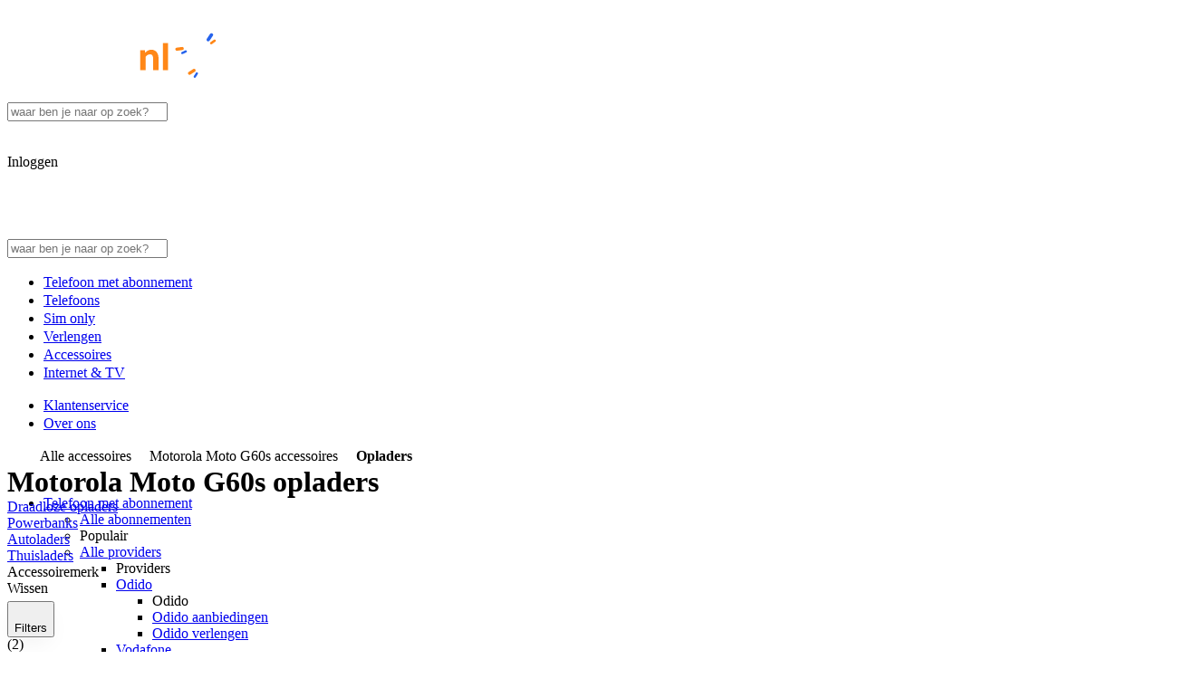

--- FILE ---
content_type: text/css; charset=UTF-8
request_url: https://studentmobiel.freetls.fastly.net/_next/static/chunks/a2be5d548133d81e.css
body_size: 26154
content:
@layer theme{:root,:host{--font-sans:var(--font-soleil);--font-mono:"Menlo","Monaco","Liberation Mono","Courier New","monospace";--spacing:.25rem;--leading-tight:1.2;--leading-normal:1.5;--drop-shadow-md:0 3px 3px rgba(0,0,0,.12);--drop-shadow-lg:0 4px 4px rgba(0,0,0,.15);--ease-in:cubic-bezier(.4,0,1,1);--ease-out:cubic-bezier(0,0,.2,1);--ease-in-out:cubic-bezier(.4,0,.2,1);--animate-spin:spin 1s linear infinite;--animate-pulse:pulse 2s cubic-bezier(.4,0,.6,1)infinite;--default-transition-duration:.15s;--default-transition-timing-function:cubic-bezier(.4,0,.2,1);--default-font-family:var(--font-sans);--default-font-feature-settings:var(--font-sans--font-feature-settings);--default-font-variation-settings:var(--font-sans--font-variation-settings);--default-mono-font-family:var(--font-mono);--default-mono-font-feature-settings:var(--font-mono--font-feature-settings);--default-mono-font-variation-settings:var(--font-mono--font-variation-settings);--radius-none:0px;--radius-xs:2px;--radius-sm:4px;--radius-md:6px;--radius-lg:8px;--radius-xl:12px;--radius-2xl:16px;--radius-3xl:24px;--radius-4xl:32px;--radius-full:9999px;--font-weight-normal:400;--font-weight-semibold:600;--font-weight-bold:700;--font-weight-extrabold:800;--font-weight-black:900;--text-2xs:10px;--text-2xs--line-height:var(--text--line-height);--text-2xs--letter-spacing:-0.2%;--text-xs:12px;--text-xs--line-height:var(--text--line-height);--text-xs--letter-spacing:-0.4%;--text-sm:14px;--text-sm--line-height:var(--text--line-height);--text-sm--letter-spacing:-0.8%;--text-base:16px;--text-base--line-height:var(--text--line-height);--text-base--letter-spacing:-1%;--text-lg:18px;--text-lg--line-height:var(--text--line-height);--text-lg--letter-spacing:-1.2%;--text-xl:20px;--text-xl--line-height:var(--text--line-height);--text-xl--letter-spacing:-1.6%;--text-2xl:24px;--text-2xl--line-height:var(--text--line-height);--text-2xl--letter-spacing:calc(var(--text-xl)*-.018);--text-3xl:28px;--text-3xl--line-height:var(--text--line-height);--text-3xl--letter-spacing:calc(var(--text-xl)*-.02);--text-4xl:32px;--text-4xl--line-height:var(--text--line-height);--text-4xl--letter-spacing:calc(var(--text-xl)*-.022);--text-5xl:36px;--text-5xl--line-height:var(--text--line-height);--text-5xl--letter-spacing:calc(var(--text-xl)*-.024);--text-6xl:40px;--text-7xl:48px;--text-7xl--line-height:var(--text--line-height);--text-7xl--letter-spacing:calc(var(--text-xl)*-.028);--color-white:#fff;--color-black:#000;--color-gray-25:#f4f6f9;--color-gray-50:#eceff5;--color-gray-100:#e2e6ed;--color-gray-200:#ced3db;--color-gray-300:#a5b0c2;--color-gray-400:#8592a8;--color-gray-500:#707d94;--color-gray-600:#525f75;--color-gray-925:#1f2838;--color-blue-10:#f8f9fe;--color-blue-25:#f0f4fc;--color-blue-50:#eaf0fb;--color-blue-100:#e1eafa;--color-blue-200:#bfdbfe;--color-blue-400:#5fa4fb;--color-blue-500:#4384f4;--color-blue-550:#2663ec;--color-blue-600:#2355d5;--color-blue-700:#1d39a7;--color-blue-800:#1a2b8f;--color-blue-900:#111b5a;--color-orange-50:#fff8ed;--color-orange-100:#fff0d4;--color-orange-200:#ffdda9;--color-orange-400:#fea039;--color-orange-450:#ff8717;--color-orange-550:#f67004;--color-orange-700:#c54e09;--color-green-50:#f2faeb;--color-green-100:#e2f4d3;--color-green-200:#c8e9ad;--color-green-300:#a4da7c;--color-green-500:#5fa232;--color-green-600:#4d8927;--color-green-700:#3c6922;--color-red-50:#fdf3f3;--color-red-100:#fce4e4;--color-red-200:#fbcdcd;--color-red-500:#e54e4e;--color-red-600:#d13131;--color-red-700:#b02525;--color-scarlet-50:#fff0f1;--color-scarlet-100:#ffe2e6;--color-scarlet-200:#ffcad2;--color-scarlet-500:#ff264f;--color-scarlet-600:#ed1145;--color-scarlet-700:#c8083a;--color-purple-50:#f5f4fe;--color-purple-100:#ecebfc;--color-purple-200:#dad9fb;--color-purple-500:#7e69eb;--color-purple-600:#6947e0;--color-purple-700:#5a35cc;--color-yellow-50:#fffdeb;--color-yellow-100:#fdf9c8;--color-yellow-200:#fcf28b;--color-yellow-500:#f3bb1c;--color-yellow-600:#d78e08;--color-yellow-700:#b2660b;--color-teal-50:#f2f9f9;--color-teal-100:#ddeff0;--color-teal-200:#bfe0e2;--color-teal-600:#3b757f;--color-odido-deep:#3229b2;--color-odido-base:#7066ff;--color-odido-soft:#e4e2fb;--color-kpn-deep:#004600;--color-kpn-base:green;--color-kpn-soft:#d1f4d1;--color-vodafone-deep:#520000;--color-vodafone-base:#e62100;--color-vodafone-soft:#f6e3e0;--color-ben-deep:#004668;--color-ben-base:#009de8;--color-ben-soft:#d1e7f7;--color-simyo-deep:#306;--color-simyo-base:#fb650e;--color-simyo-soft:#e4e2f3;--color-budget-deep:#105312;--color-budget-base:#3aaa35;--color-budget-soft:#def0da;--color-youfone-deep:#411858;--color-youfone-base:#811955;--color-youfone-soft:#f5e3ee;--color-lebara-deep:#3d4998;--color-lebara-base:#00a6eb;--color-lebara-soft:#cceefd;--color-50plus-deep:#412347;--color-50plus-base:#ef7d00;--color-50plus-soft:#e4ddee;--color-hollandsnieuwe-deep:#000749;--color-hollandsnieuwe-base:#6965cd;--color-hollandsnieuwe-soft:#dae3f8;--color-simpel-deep:#531e5a;--color-simpel-base:#841a91;--color-simpel-soft:#f1dff2;--color-ziggo-deep:#1c1d1e;--color-ziggo-base:#f48c00;--color-ziggo-soft:#ffebd1;--color-delta-deep:#24558a;--color-delta-base:#008ecf;--color-delta-soft:#ceedfb;--color-mazzeltjes-deep:#004842;--color-mazzeltjes-base:#008076;--color-mazzeltjes-soft:#c6ede6;--color-mobielnl-deep:#1a2b8f;--color-mobielnl-base:#2663ec;--color-mobielnl-soft:#d5e6fd;--color-tint:oklch(from var(--color-white)l c h);--color-shade:oklch(from var(--color-black)l c h);--color-bg-blank:oklch(from var(--color-white)l c h);--color-bg-soft:oklch(from var(--color-blue-25)l c h);--color-fg-base:oklch(from var(--color-blue-900)l c h);--color-fg-muted:oklch(from var(--color-gray-500)l c h);--color-fg-subtle:oklch(from var(--color-gray-400)l c h);--color-bd-soft:oklch(from var(--color-gray-200)l c h);--color-bd-xsoft:oklch(from var(--color-gray-100)l c h);--color-bd-2xsoft:oklch(from var(--color-gray-50)l c h);--color-bg-neutral:oklch(from var(--color-gray-600)l c h);--color-bg-neutral-soft:oklch(from var(--color-gray-50)l c h);--color-bg-neutral-xsoft:oklch(from var(--color-gray-25)l c h);--color-fg-neutral-deep:oklch(from var(--color-gray-925)l c h);--color-fg-neutral:oklch(from var(--color-gray-600)l c h);--color-bd-neutral:oklch(from var(--color-gray-600)l c h);--color-bd-neutral-soft:oklch(from var(--color-gray-200)l c h);--color-brand:oklch(from var(--color-blue-800)l c h);--color-bg-brand:oklch(from var(--color-blue-800)l c h);--color-bg-brand-bright:oklch(from var(--color-blue-700)l c h);--color-bg-brand-soft:oklch(from var(--color-blue-50)l c h);--color-bg-brand-xsoft:oklch(from var(--color-blue-25)l c h);--color-bg-brand-2xsoft:oklch(from var(--color-blue-10)l c h);--color-fg-brand-deep:oklch(from var(--color-blue-900)l c h);--color-fg-brand:oklch(from var(--color-blue-800)l c h);--color-fg-on-brand:oklch(from var(--color-white)l c h);--color-fg-on-brand-soft:oklch(from var(--color-blue-800)l c h);--color-bd-brand-deep:oklch(from var(--color-blue-900)l c h);--color-bd-brand:oklch(from var(--color-blue-800)l c h);--color-bd-brand-soft:oklch(from var(--color-blue-100)l c h);--color-bg-accent-deep:oklch(from var(--color-orange-700)l c h);--color-bg-accent:oklch(from var(--color-orange-550)l c h);--color-bg-accent-bright:oklch(from var(--color-orange-450)l c h);--color-bg-accent-soft:oklch(from var(--color-orange-100)l c h);--color-bg-accent-xsoft:oklch(from var(--color-orange-50)l c h);--color-fg-accent-deep:oklch(from var(--color-orange-700)l c h);--color-fg-accent:oklch(from var(--color-orange-550)l c h);--color-fg-on-accent:oklch(from var(--color-white)l c h);--color-fg-accent-on-soft:oklch(from var(--color-orange-700)l c h);--color-fg-accent-on-brand:oklch(from var(--color-orange-450)l c h);--color-bd-accent:oklch(from var(--color-orange-550)l c h);--color-bd-accent-soft:oklch(from var(--color-orange-200)l c h);--color-bg-action-deep:oklch(from var(--color-blue-700)l c h);--color-bg-action:oklch(from var(--color-blue-550)l c h);--color-bg-action-bright:oklch(from var(--color-blue-500)l c h);--color-bg-action-soft:oklch(from var(--color-blue-100)l c h);--color-bg-action-xsoft:oklch(from var(--color-blue-50)l c h);--color-fg-action-deep:oklch(from var(--color-blue-700)l c h);--color-fg-action:oklch(from var(--color-blue-550)l c h);--color-fg-on-action:oklch(from var(--color-white)l c h);--color-fg-action-on-soft:oklch(from var(--color-blue-600)l c h);--color-bd-action-deep:oklch(from var(--color-blue-600)l c h);--color-bd-action:oklch(from var(--color-blue-550)l c h);--color-bd-action-soft:oklch(from var(--color-blue-200)l c h);--color-bd-action-xsoft:oklch(from var(--color-blue-100)l c h);--color-bg-success-deep:oklch(from var(--color-green-700)l c h);--color-bg-success:oklch(from var(--color-green-600)l c h);--color-bg-success-bright:oklch(from var(--color-green-500)l c h);--color-bg-success-soft:oklch(from var(--color-green-100)l c h);--color-bg-success-xsoft:oklch(from var(--color-green-50)l c h);--color-fg-success-deep:oklch(from var(--color-green-700)l c h);--color-fg-success:oklch(from var(--color-green-600)l c h);--color-fg-on-success:oklch(from var(--color-white)l c h);--color-fg-success-on-soft:oklch(from var(--color-green-700)l c h);--color-bd-success:oklch(from var(--color-green-600)l c h);--color-bd-success-soft:oklch(from var(--color-green-200)l c h);--color-bg-warning-deep:oklch(from var(--color-yellow-700)l c h);--color-bg-warning:oklch(from var(--color-yellow-600)l c h);--color-bg-warning-bright:oklch(from var(--color-yellow-500)l c h);--color-bg-warning-soft:oklch(from var(--color-yellow-100)l c h);--color-bg-warning-xsoft:oklch(from var(--color-yellow-50)l c h);--color-fg-warning-deep:oklch(from var(--color-yellow-700)l c h);--color-fg-warning:oklch(from var(--color-yellow-600)l c h);--color-fg-on-warning:oklch(from var(--color-white)l c h);--color-fg-warning-on-soft:oklch(from var(--color-yellow-700)l c h);--color-bd-warning-deep:oklch(from var(--color-yellow-700)l c h);--color-bd-warning:oklch(from var(--color-yellow-600)l c h);--color-bd-warning-soft:oklch(from var(--color-yellow-200)l c h);--color-bg-danger-deep:oklch(from var(--color-red-700)l c h);--color-bg-danger:oklch(from var(--color-red-600)l c h);--color-bg-danger-bright:oklch(from var(--color-red-500)l c h);--color-bg-danger-soft:oklch(from var(--color-red-100)l c h);--color-bg-danger-xsoft:oklch(from var(--color-red-50)l c h);--color-fg-danger-deep:oklch(from var(--color-red-700)l c h);--color-fg-danger:oklch(from var(--color-red-600)l c h);--color-fg-on-danger:oklch(from var(--color-white)l c h);--color-fg-danger-on-soft:oklch(from var(--color-red-700)l c h);--color-bd-danger:oklch(from var(--color-red-600)l c h);--color-bd-danger-soft:oklch(from var(--color-red-200)l c h);--color-bg-info:oklch(from var(--color-teal-600)l c h);--color-bg-info-soft:oklch(from var(--color-teal-100)l c h);--color-bg-info-xsoft:oklch(from var(--color-teal-50)l c h);--color-fg-info:oklch(from var(--color-teal-600)l c h);--color-bd-info:oklch(from var(--color-teal-600)l c h);--color-bd-info-soft:oklch(from var(--color-teal-200)l c h);--color-bg-unique-deep:oklch(from var(--color-purple-700)l c h);--color-bg-unique:oklch(from var(--color-purple-600)l c h);--color-bg-unique-bright:oklch(from var(--color-purple-500)l c h);--color-bg-unique-soft:oklch(from var(--color-purple-100)l c h);--color-bg-unique-xsoft:oklch(from var(--color-purple-50)l c h);--color-fg-unique-deep:oklch(from var(--color-purple-700)l c h);--color-fg-unique:oklch(from var(--color-purple-600)l c h);--color-fg-on-unique:oklch(from var(--color-white)l c h);--color-fg-unique-on-soft:oklch(from var(--color-purple-700)l c h);--color-bd-unique:oklch(from var(--color-purple-600)l c h);--color-bd-unique-soft:oklch(from var(--color-purple-200)l c h);--color-bg-highlight-deep:oklch(from var(--color-scarlet-700)l c h);--color-bg-highlight:oklch(from var(--color-scarlet-600)l c h);--color-bg-highlight-bright:oklch(from var(--color-scarlet-500)l c h);--color-bg-highlight-soft:oklch(from var(--color-scarlet-100)l c h);--color-bg-highlight-xsoft:oklch(from var(--color-scarlet-50)l c h);--color-fg-highlight-deep:oklch(from var(--color-scarlet-700)l c h);--color-fg-highlight:oklch(from var(--color-scarlet-600)l c h);--color-fg-on-highlight:oklch(from var(--color-white)l c h);--color-fg-highlight-on-soft:oklch(from var(--color-scarlet-700)l c h);--color-bd-highlight:oklch(from var(--color-scarlet-600)l c h);--color-bd-highlight-soft:oklch(from var(--color-scarlet-200)l c h);--color-fg-odido-deep:oklch(from var(--color-odido-deep)l c h);--color-fg-odido:oklch(from var(--color-odido-base)l c h);--color-bg-odido-soft:oklch(from var(--color-odido-soft)l c h);--color-fg-kpn-deep:oklch(from var(--color-kpn-deep)l c h);--color-fg-kpn:oklch(from var(--color-kpn-base)l c h);--color-bg-kpn-soft:oklch(from var(--color-kpn-soft)l c h);--color-fg-vodafone-deep:oklch(from var(--color-vodafone-deep)l c h);--color-fg-vodafone:oklch(from var(--color-vodafone-base)l c h);--color-bg-vodafone-soft:oklch(from var(--color-vodafone-soft)l c h);--color-fg-ben-deep:oklch(from var(--color-ben-deep)l c h);--color-fg-ben:oklch(from var(--color-ben-base)l c h);--color-bg-ben-soft:oklch(from var(--color-ben-soft)l c h);--color-fg-simyo-deep:oklch(from var(--color-simyo-deep)l c h);--color-fg-simyo:oklch(from var(--color-simyo-base)l c h);--color-bg-simyo-soft:oklch(from var(--color-simyo-soft)l c h);--color-fg-budget-deep:oklch(from var(--color-budget-deep)l c h);--color-fg-budget:oklch(from var(--color-budget-base)l c h);--color-bg-budget-soft:oklch(from var(--color-budget-soft)l c h);--color-fg-youfone-deep:oklch(from var(--color-youfone-deep)l c h);--color-fg-youfone:oklch(from var(--color-youfone-base)l c h);--color-bg-youfone-soft:oklch(from var(--color-youfone-soft)l c h);--color-fg-lebara-deep:oklch(from var(--color-lebara-deep)l c h);--color-fg-lebara:oklch(from var(--color-lebara-base)l c h);--color-bg-lebara-soft:oklch(from var(--color-lebara-soft)l c h);--color-fg-50plus-deep:oklch(from var(--color-50plus-deep)l c h);--color-fg-50plus:oklch(from var(--color-50plus-base)l c h);--color-bg-50plus-soft:oklch(from var(--color-50plus-soft)l c h);--color-fg-hollandsnieuwe-deep:oklch(from var(--color-hollandsnieuwe-deep)l c h);--color-fg-hollandsnieuwe:oklch(from var(--color-hollandsnieuwe-base)l c h);--color-bg-hollandsnieuwe-soft:oklch(from var(--color-hollandsnieuwe-soft)l c h);--color-fg-simpel-deep:oklch(from var(--color-simpel-deep)l c h);--color-fg-simpel:oklch(from var(--color-simpel-base)l c h);--color-bg-simpel-soft:oklch(from var(--color-simpel-soft)l c h);--color-fg-ziggo-deep:oklch(from var(--color-ziggo-deep)l c h);--color-fg-ziggo:oklch(from var(--color-ziggo-base)l c h);--color-bg-ziggo-soft:oklch(from var(--color-ziggo-soft)l c h);--color-fg-delta-deep:oklch(from var(--color-delta-deep)l c h);--color-fg-delta:oklch(from var(--color-delta-base)l c h);--color-bg-delta-soft:oklch(from var(--color-delta-soft)l c h);--color-fg-mazzeltjes-deep:oklch(from var(--color-mazzeltjes-deep)l c h);--color-fg-mazzeltjes:oklch(from var(--color-mazzeltjes-base)l c h);--color-bg-mazzeltjes-soft:oklch(from var(--color-mazzeltjes-soft)l c h);--color-fg-mobielnl-deep:oklch(from var(--color-mobielnl-deep)l c h);--color-fg-mobielnl:oklch(from var(--color-mobielnl-base)l c h);--color-bg-mobielnl-soft:oklch(from var(--color-mobielnl-soft)l c h);--font-brauer:var(--font-brauer);--leading-none:1;--shadow-on-blank-sm:0px 2px 4px 0px rgba(0,0,0,.05);--shadow-on-blank-md:0px 3px 10px -3px rgba(0,0,0,.05);--shadow-on-blank-lg:0px 10px 25px -3px rgba(0,0,0,.05);--shadow-on-soft-sm:0px 2px 5px 1px rgba(26,43,143,.07);--shadow-on-soft-md:0px 3px 10px -5px rgba(26,43,143,.07);--shadow-on-soft-lg:0px 10px 25px -3px rgba(26,43,143,.07);--shadow-on-deep-sm:0px 2px 5px 1px rgba(17,27,90,.7);--shadow-on-deep-md:0px 3px 10px 0px rgba(17,27,90,.7);--shadow-on-deep-lg:0px 10px 25px -3px rgba(17,27,90,.7);--animate-fade-in:fadeIn .4s forwards;--animate-bouncing:bouncing .4s forwards;--animate-open-desktop:openDesktop .2s forwards;--animate-close-desktop:closeDesktop .2s forwards;--animate-open-mobile:openMobile .2s forwards;--animate-close-mobile:closeMobile .2s forwards;--animate-slide-in-modal:slideInModal .2s forwards;--animate-slide-out-modal:slideOutModal .2s forwards;--text-heading-branded--line-height:90%;--text-heading-branded--letter-spacing:0;--text-heading-branded-7xl:var(--text-7xl);--text-heading-branded-7xl--line-height:var(--text-heading-branded--line-height);--text-heading-branded-7xl--letter-spacing:var(--text-heading-branded--letter-spacing);--text-heading-branded-6xl:var(--text-6xl);--text-heading-branded-6xl--line-height:var(--text-heading-branded--line-height);--text-heading-branded-6xl--letter-spacing:var(--text-heading-branded--letter-spacing);--text-heading-branded-5xl:var(--text-5xl);--text-heading-branded-5xl--line-height:var(--text-heading-branded--line-height);--text-heading-branded-5xl--letter-spacing:var(--text-heading-branded--letter-spacing);--text-heading-branded-4xl:var(--text-4xl);--text-heading-branded-4xl--line-height:var(--text-heading-branded--line-height);--text-heading-branded-4xl--letter-spacing:var(--text-heading-branded--letter-spacing);--text-heading-branded-3xl:var(--text-3xl);--text-heading-branded-3xl--line-height:var(--text-heading-branded--line-height);--text-heading-branded-3xl--letter-spacing:var(--text-heading-branded--letter-spacing);--text-heading-branded-2xl:var(--text-2xl);--text-heading-branded-2xl--line-height:var(--text-heading-branded--line-height);--text-heading-branded-2xl--letter-spacing:var(--text-heading-branded--letter-spacing);--text-heading-branded-xl:var(--text-xl);--text-heading-branded-xl--line-height:var(--text-heading-branded--line-height);--text-heading-branded-xl--letter-spacing:var(--text-heading-branded--letter-spacing);--text-heading--line-height:105%;--text-heading--font-weight:var(--font-weight-bold);--text-heading-7xl:var(--text-7xl);--text-heading-7xl--line-height:var(--text-heading--line-height);--text-heading-7xl--font-weight:var(--text-heading--font-weight);--text-heading-7xl--letter-spacing:-2.8%;--text-heading-6xl:var(--text-6xl);--text-heading-6xl--line-height:var(--text-heading--line-height);--text-heading-6xl--font-weight:var(--text-heading--font-weight);--text-heading-6xl--letter-spacing:-2.6%;--text-heading-5xl:var(--text-5xl);--text-heading-5xl--line-height:var(--text-heading--line-height);--text-heading-5xl--font-weight:var(--text-heading--font-weight);--text-heading-5xl--letter-spacing:-2.4%;--text-heading-4xl:var(--text-4xl);--text-heading-4xl--line-height:var(--text-heading--line-height);--text-heading-4xl--font-weight:var(--text-heading--font-weight);--text-heading-4xl--letter-spacing:-2.2%;--text-heading-3xl:var(--text-3xl);--text-heading-3xl--line-height:var(--text-heading--line-height);--text-heading-3xl--font-weight:var(--text-heading--font-weight);--text-heading-3xl--letter-spacing:-2%;--text-heading-2xl:var(--text-2xl);--text-heading-2xl--line-height:var(--text-heading--line-height);--text-heading-2xl--font-weight:var(--text-heading--font-weight);--text-heading-2xl--letter-spacing:-1.8%;--text-heading-xl:var(--text-xl);--text-heading-xl--line-height:var(--text-heading--line-height);--text-heading-xl--font-weight:var(--text-heading--font-weight);--text-heading-xl--letter-spacing:-1.6%;--text-heading-lg:var(--text-lg);--text-heading-lg--line-height:var(--text-heading--line-height);--text-heading-lg--font-weight:var(--text-heading--font-weight);--text-heading-lg--letter-spacing:-1.4%;--text-heading-base:var(--text-base);--text-heading-base--line-height:var(--text-heading--line-height);--text-heading-base--font-weight:var(--text-heading--font-weight);--text-heading-base--letter-spacing:-1.2%;--text--line-height:135%;--color-primary:var(--color-blue-800);--color-success:var(--color-green-600);--color-error:var(--color-red-600);--sf-shadow-sm:var(--shadow-on-blank-sm);--sf-shadow-md:var(--shadow-on-blank-md);--sf-shadow-lg:var(--shadow-on-blank-lg);--sf-border-card:var(--color-gray-100);--sf-border-width:1px;--sf-tab-background:var(--color-bg-neutral-xsoft);--sf-tab-hover-background:var(--color-bg-brand-xsoft);--sf-tab-active-background:var(--color-bg-action-soft)}@supports (color:color(display-p3 0 0 0)){:root,:host{--color-white:color(display-p3 1 1 1);--color-black:color(display-p3 0 0 0);--color-gray-25:color(display-p3 .958262 .964447 .975294);--color-gray-50:color(display-p3 .927594 .936868 .958517);--color-gray-100:color(display-p3 .889086 .901446 .926743);--color-gray-200:color(display-p3 .81137 .82681 .855763);--color-gray-300:color(display-p3 .654986 .68882 .754185);--color-gray-400:color(display-p3 .531076 .570949 .650999);--color-gray-500:color(display-p3 .448799 .48861 .57238);--color-gray-600:color(display-p3 .331316 .370991 .451295);--color-gray-925:color(display-p3 .128541 .155821 .214424);--color-blue-10:color(display-p3 .973247 .976341 .99428);--color-blue-25:color(display-p3 .943987 .956348 .985227);--color-blue-50:color(display-p3 .921882 .940408 .980181);--color-blue-100:color(display-p3 .888754 .916504 .974451);--color-blue-200:color(display-p3 .770024 .855471 .983377);--color-blue-400:color(display-p3 .436659 .636413 .958044);--color-blue-500:color(display-p3 .326639 .511609 .926744);--color-blue-550:color(display-p3 .215352 .383016 .892734);--color-blue-600:color(display-p3 .189578 .328922 .805219);--color-blue-700:color(display-p3 .139908 .220816 .630267);--color-blue-800:color(display-p3 .116541 .166847 .539092);--color-blue-900:color(display-p3 .0748751 .10479 .338871);--color-orange-50:color(display-p3 .995199 .973476 .933883);--color-orange-100:color(display-p3 .989893 .943207 .843186);--color-orange-200:color(display-p3 .978068 .871531 .687708);--color-orange-400:color(display-p3 .944118 .644331 .312603);--color-orange-450:color(display-p3 .938364 .553965 .227767);--color-orange-550:color(display-p3 .899656 .469913 .18485);--color-orange-700:color(display-p3 .717108 .335725 .140708);--color-green-50:color(display-p3 .95469 .979372 .92647);--color-green-100:color(display-p3 .899344 .95463 .838751);--color-green-200:color(display-p3 .809295 .909814 .700958);--color-green-300:color(display-p3 .687073 .848953 .527741);--color-green-500:color(display-p3 .434398 .628728 .265153);--color-green-600:color(display-p3 .358228 .531453 .214642);--color-green-700:color(display-p3 .276734 .407345 .173964);--color-red-50:color(display-p3 .985346 .954277 .953629);--color-red-100:color(display-p3 .9724 .897453 .895836);--color-red-200:color(display-p3 .95553 .810776 .807459);--color-red-500:color(display-p3 .831137 .348626 .328713);--color-red-600:color(display-p3 .754686 .249957 .223999);--color-red-700:color(display-p3 .634538 .197391 .174099);--color-scarlet-50:color(display-p3 .989893 .943208 .945789);--color-scarlet-100:color(display-p3 .981073 .890361 .902634);--color-scarlet-200:color(display-p3 .967347 .800225 .824763);--color-scarlet-500:color(display-p3 .919181 .252626 .331252);--color-scarlet-600:color(display-p3 .85296 .201361 .291411);--color-scarlet-700:color(display-p3 .718963 .158107 .244155);--color-purple-50:color(display-p3 .960089 .956993 .992717);--color-purple-100:color(display-p3 .924796 .921699 .982574);--color-purple-200:color(display-p3 .854206 .85111 .973411);--color-purple-500:color(display-p3 .480775 .41483 .891259);--color-purple-600:color(display-p3 .392059 .284092 .846508);--color-purple-700:color(display-p3 .332564 .21453 .769939);--color-yellow-50:color(display-p3 .998614 .992419 .928323);--color-yellow-100:color(display-p3 .989396 .976997 .804369);--color-yellow-200:color(display-p3 .981422 .950357 .597806);--color-yellow-500:color(display-p3 .91892 .742029 .275884);--color-yellow-600:color(display-p3 .801824 .569478 .200953);--color-yellow-700:color(display-p3 .657438 .414469 .152868);--color-teal-50:color(display-p3 .95397 .975576 .976011);--color-teal-100:color(display-p3 .879747 .935024 .939685);--color-teal-200:color(display-p3 .774089 .874534 .883594);--color-teal-600:color(display-p3 .288244 .453424 .492171);--color-odido-deep:color(display-p3 .190323 .162088 .670792);--color-odido-base:color(display-p3 .432574 .401378 .965315);--color-odido-soft:color(display-p3 .892732 .886536 .976186);--color-kpn-deep:color(display-p3 .105355 .269907 .0553444);--color-kpn-base:color(display-p3 .216041 .494181 .13151);--color-kpn-soft:color(display-p3 .84614 .952719 .830563);--color-vodafone-deep:color(display-p3 .292117 .0361862 .0186229);--color-vodafone-base:color(display-p3 .828639 .223686 .126398);--color-vodafone-soft:color(display-p3 .952038 .892803 .880857);--color-ben-deep:color(display-p3 .105351 .269908 .396572);--color-ben-base:color(display-p3 .271378 .606319 .885569);--color-ben-soft:color(display-p3 .835786 .90319 .961956);--color-simyo-deep:color(display-p3 .180056 .0141995 .383422);--color-simyo-base:color(display-p3 .914554 .433849 .189405);--color-simyo-soft:color(display-p3 .892733 .886536 .94735);--color-budget-deep:color(display-p3 .15005 .320498 .111254);--color-budget-base:color(display-p3 .359394 .657657 .276729);--color-budget-soft:color(display-p3 .883667 .938945 .861803);--color-youfone-deep:color(display-p3 .235057 .103568 .33258);--color-youfone-base:color(display-p3 .46407 .136671 .326707);--color-youfone-soft:color(display-p3 .948757 .892658 .930778);--color-lebara-deep:color(display-p3 .248328 .284857 .576238);--color-lebara-base:color(display-p3 .288554 .64112 .898292);--color-lebara-soft:color(display-p3 .825762 .929307 .98516);--color-50plus-deep:color(display-p3 .238676 .142845 .270543);--color-50plus-base:color(display-p3 .878911 .513681 .188357);--color-50plus-soft:color(display-p3 .889326 .867596 .928061);--color-hollandsnieuwe-deep:color(display-p3 -7.21961e-8 8.21231e-7 .299601);--color-hollandsnieuwe-base:color(display-p3 .409034 .396611 .778303);--color-hollandsnieuwe-soft:color(display-p3 .861308 .889054 .965028);--color-simpel-deep:color(display-p3 .300424 .130492 .341528);--color-simpel-base:color(display-p3 .474977 .141198 .549263);--color-simpel-soft:color(display-p3 .933078 .876974 .943817);--color-ziggo-deep:color(display-p3 .11051 .113597 .117237);--color-ziggo-base:color(display-p3 .901614 .569018 .204235);--color-ziggo-soft:color(display-p3 .986675 .924315 .831035);--color-delta-deep:color(display-p3 .191902 .328972 .52538);--color-delta-base:color(display-p3 .242754 .548317 .790416);--color-delta-soft:color(display-p3 .831152 .92571 .977791);--color-mazzeltjes-deep:color(display-p3 .109168 .277641 .258383);--color-mazzeltjes-base:color(display-p3 .216037 .494182 .462051);--color-mazzeltjes-soft:color(display-p3 .806443 .92486 .902037);--color-mobielnl-deep:color(display-p3 .116541 .166847 .539092);--color-mobielnl-base:color(display-p3 .215352 .383016 .892734);--color-mobielnl-soft:color(display-p3 .847636 .899851 .983562)}}@supports (color:lab(0% 0 0)){:root,:host{--color-white:lab(100% -.0000298023 .0000119209);--color-black:lab(0% 0 0);--color-gray-25:lab(96.7949% -.287384 -1.69038);--color-gray-50:lab(94.3451% -.223398 -3.27374);--color-gray-100:lab(91.1356% -.428647 -3.90713);--color-gray-200:lab(84.3419% -.637263 -4.589);--color-gray-300:lab(71.3957% -1.19463 -10.5922);--color-gray-400:lab(60.0677% -1.17153 -13.2876);--color-gray-500:lab(51.9524% -.924796 -14.1739);--color-gray-600:lab(39.8476% -.964955 -14.2526);--color-gray-925:lab(15.8286% -.262603 -11.7398);--color-blue-10:lab(97.9552% .321597 -2.52488);--color-blue-25:lab(96.0558% -.288159 -4.34567);--color-blue-50:lab(94.5775% -.545532 -6.04916);--color-blue-100:lab(92.3679% -.833333 -8.85877);--color-blue-200:lab(86.1973% -3.95072 -20.4006);--color-blue-400:lab(65.7545% -2.33546 -50.738);--color-blue-500:lab(55.3538% 8.16348 -63.4906);--color-blue-550:lab(44.8866% 21.458 -76.0022);--color-blue-600:lab(39.4451% 22.2409 -71.8491);--color-blue-700:lab(28.2451% 24.0434 -63.2326);--color-blue-800:lab(22.397% 24.7304 -58.2154);--color-blue-900:lab(12.7989% 16.1441 -39.9318);--color-orange-50:lab(97.9038% 1.0398 6.17301);--color-orange-100:lab(95.4581% 1.95214 15.5063);--color-orange-200:lab(90.086% 6.86777 30.1774);--color-orange-400:lab(74.5087% 30.3392 65.2753);--color-orange-450:lab(69.2339% 42.3358 71.9249);--color-orange-550:lab(63.4482% 49.4847 71.1453);--color-orange-700:lab(49.3756% 46.6037 57.7576);--color-green-50:lab(97.3591% -4.69056 6.25597);--color-green-100:lab(94.1943% -10.4482 13.8547);--color-green-200:lab(88.8276% -19.023 25.5372);--color-green-300:lab(81.6981% -30.2214 40.2738);--color-green-500:lab(60.4636% -36.7972 48.6122);--color-green-600:lab(51.5051% -33.5356 43.5799);--color-green-700:lab(39.9641% -26.4749 33.5085);--color-red-50:lab(96.632% 3.46693 1.25834);--color-red-100:lab(92.5657% 8.48326 3.14529);--color-red-200:lab(86.4694% 16.7361 6.45505);--color-red-500:lab(55.4378% 59.2673 34.1682);--color-red-600:lab(47.7189% 61.9718 40.921);--color-red-700:lab(39.745% 55.2377 37.2334);--color-scarlet-50:lab(96.017% 5.35119 1.42641);--color-scarlet-100:lab(92.3835% 10.768 1.88786);--color-scarlet-200:lab(86.2543% 20.241 3.57471);--color-scarlet-500:lab(56.2006% 77.9678 35.9223);--color-scarlet-600:lab(51.3876% 76.0989 35.1753);--color-scarlet-700:lab(43.1841% 67.4363 30.0439);--color-purple-50:lab(96.4832% 1.68225 -4.69512);--color-purple-100:lab(93.5028% 2.67157 -8.1136);--color-purple-200:lab(87.5771% 5.25314 -16.525);--color-purple-500:lab(51.6162% 33.319 -64.2515);--color-purple-600:lab(41.4988% 44.3905 -74.5478);--color-purple-700:lab(34.9781% 45.9601 -73.8082);--color-yellow-50:lab(99.1045% -1.56498 8.89472);--color-yellow-100:lab(97.3358% -4.30113 24.1439);--color-yellow-200:lab(94.6863% -6.61156 50.6555);--color-yellow-500:lab(79.4064% 11.7685 77.0273);--color-yellow-600:lab(65.3778% 22.3946 68.9608);--color-yellow-700:lab(51.2106% 27.3204 56.5983);--color-teal-50:lab(97.3936% -2.39104 -.848174);--color-teal-100:lab(93.123% -6.00195 -2.63103);--color-teal-200:lab(86.8196% -10.9213 -4.8159);--color-teal-600:lab(45.6509% -17.5374 -11.6992);--color-odido-deep:lab(26.7293% 39.3408 -72.2582);--color-odido-base:lab(50.9112% 36.6255 -76.5702);--color-odido-soft:lab(90.611% 4.1903 -11.9297);--color-kpn-deep:lab(24.923% -31.2466 31.7479);--color-kpn-base:lab(46.2777% -47.552 48.5868);--color-kpn-soft:lab(92.9729% -16.5915 12.9628);--color-vodafone-deep:lab(14.8297% 35.4414 23.3509);--color-vodafone-base:lab(50.3298% 71.0677 64.8811);--color-vodafone-soft:lab(91.7257% 6.33863 3.93677);--color-ben-deep:lab(27.3798% -9.13395 -25.7415);--color-ben-base:lab(60.8368% -14.376 -48.2654);--color-ben-soft:lab(90.3727% -5.1319 -10.3922);--color-simyo-deep:lab(12.8727% 38.6097 -47.6336);--color-simyo-base:lab(62.355% 56.1469 69.4304);--color-simyo-soft:lab(90.4208% 3.03477 -8.04657);--color-budget-deep:lab(30.2863% -31.7217 29.9371);--color-budget-base:lab(61.6322% -49.7355 48.0962);--color-budget-soft:lab(93.0011% -9.1055 8.54148);--color-youfone-deep:lab(17.5644% 29.1716 -30.5556);--color-youfone-base:lab(29.7428% 47.1262 -8.538);--color-youfone-soft:lab(91.9385% 7.74673 -3.03693);--color-lebara-deep:lab(33.3885% 14.7035 -45.748);--color-lebara-base:lab(63.6499% -17.9453 -45.4978);--color-lebara-soft:lab(91.9902% -9.1258 -11.168);--color-50plus-deep:lab(19.0685% 19.7926 -16.6878);--color-50plus-base:lab(64.8883% 40.7095 71.8153);--color-50plus-soft:lab(89.0543% 4.76575 -7.43969);--color-hollandsnieuwe-deep:lab(4.39266% 26.2617 -47.0405);--color-hollandsnieuwe-base:lab(47.2008% 23.0908 -54.505);--color-hollandsnieuwe-soft:lab(90.0249% -.0870824 -11.3357);--color-simpel-deep:lab(21.8542% 32.0035 -24.8487);--color-simpel-base:lab(33.1157% 54.2429 -41.3379);--color-simpel-soft:lab(90.713% 8.83293 -6.94982);--color-ziggo-deep:lab(10.6885% -.295974 -.864324);--color-ziggo-base:lab(68.6994% 35.3961 74.3091);--color-ziggo-soft:lab(94.1716% 4.01655 15.2546);--color-delta-deep:lab(34.894% -2.17208 -34.9579);--color-delta-base:lab(55.2512% -14.4133 -43.1584);--color-delta-soft:lab(91.8155% -8.3327 -10.3723);--color-mazzeltjes-deep:lab(26.666% -21.9776 -2.3932);--color-mazzeltjes-base:lab(47.7174% -32.8449 -3.52277);--color-mazzeltjes-soft:lab(90.8129% -14.129 -1.03897);--color-mobielnl-deep:lab(22.397% 24.7304 -58.2154);--color-mobielnl-base:lab(44.8866% 21.458 -76.0022);--color-mobielnl-soft:lab(90.5448% -2.41631 -13.2172)}}}@layer base{*,:after,:before{box-sizing:border-box;border:0 solid;margin:0;padding:0}::backdrop{box-sizing:border-box;border:0 solid;margin:0;padding:0}::-webkit-file-upload-button{box-sizing:border-box;border:0 solid;margin:0;padding:0}::file-selector-button{box-sizing:border-box;border:0 solid;margin:0;padding:0}html,:host{-webkit-text-size-adjust:100%;-moz-tab-size:4;tab-size:4;line-height:1.5;font-family:var(--default-font-family,ui-sans-serif,system-ui,sans-serif,"Apple Color Emoji","Segoe UI Emoji","Segoe UI Symbol","Noto Color Emoji");font-feature-settings:var(--default-font-feature-settings,normal);font-variation-settings:var(--default-font-variation-settings,normal);-webkit-tap-highlight-color:transparent}body{line-height:inherit}hr{height:0;color:inherit;border-top-width:1px}abbr:where([title]){-webkit-text-decoration:underline dotted;text-decoration:underline dotted}h1,h2,h3,h4,h5,h6{font-size:inherit;font-weight:inherit}a{color:inherit;-webkit-text-decoration:inherit;-webkit-text-decoration:inherit;-webkit-text-decoration:inherit;-webkit-text-decoration:inherit;text-decoration:inherit}b,strong{font-weight:bolder}code,kbd,samp,pre{font-family:var(--default-mono-font-family,ui-monospace,SFMono-Regular,Menlo,Monaco,Consolas,"Liberation Mono","Courier New",monospace);font-feature-settings:var(--default-mono-font-feature-settings,normal);font-variation-settings:var(--default-mono-font-variation-settings,normal);font-size:1em}small{font-size:80%}sub,sup{vertical-align:baseline;font-size:75%;line-height:0;position:relative}sub{bottom:-.25em}sup{top:-.5em}table{text-indent:0;border-color:inherit;border-collapse:collapse}:-moz-focusring{outline:auto}progress{vertical-align:baseline}summary{display:list-item}ol,ul,menu{list-style:none}img,svg,video,canvas,audio,iframe,embed,object{vertical-align:middle;display:block}img,video{max-width:100%;height:auto}button,input,select,optgroup,textarea{font:inherit;font-feature-settings:inherit;font-variation-settings:inherit;letter-spacing:inherit;color:inherit;opacity:1;background-color:transparent;border-radius:0}::-webkit-file-upload-button{font:inherit;font-feature-settings:inherit;font-variation-settings:inherit;letter-spacing:inherit;color:inherit;opacity:1;background-color:transparent;border-radius:0}::file-selector-button{font:inherit;font-feature-settings:inherit;font-variation-settings:inherit;letter-spacing:inherit;color:inherit;opacity:1;background-color:transparent;border-radius:0}:where(select:-webkit-any([multiple],[size])) optgroup{font-weight:bolder}:where(select:-moz-any([multiple],[size])) optgroup{font-weight:bolder}:where(select:is([multiple],[size])) optgroup{font-weight:bolder}:where(select:-webkit-any([multiple],[size])) optgroup option:not(:-webkit-any(:lang(ae),:lang(ar),:lang(arc),:lang(bcc),:lang(bqi),:lang(ckb),:lang(dv),:lang(fa),:lang(glk),:lang(he),:lang(ku),:lang(mzn),:lang(nqo),:lang(pnb),:lang(ps),:lang(sd),:lang(ug),:lang(ur),:lang(yi))){padding-left:20px}:where(select:-moz-any([multiple],[size])) optgroup option:not(:-moz-any(:lang(ae),:lang(ar),:lang(arc),:lang(bcc),:lang(bqi),:lang(ckb),:lang(dv),:lang(fa),:lang(glk),:lang(he),:lang(ku),:lang(mzn),:lang(nqo),:lang(pnb),:lang(ps),:lang(sd),:lang(ug),:lang(ur),:lang(yi))){padding-left:20px}:where(select:is([multiple],[size])) optgroup option:not(:is(:lang(ae),:lang(ar),:lang(arc),:lang(bcc),:lang(bqi),:lang(ckb),:lang(dv),:lang(fa),:lang(glk),:lang(he),:lang(ku),:lang(mzn),:lang(nqo),:lang(pnb),:lang(ps),:lang(sd),:lang(ug),:lang(ur),:lang(yi))){padding-left:20px}:where(select:-webkit-any([multiple],[size])) optgroup option:-webkit-any(:lang(ae),:lang(ar),:lang(arc),:lang(bcc),:lang(bqi),:lang(ckb),:lang(dv),:lang(fa),:lang(glk),:lang(he),:lang(ku),:lang(mzn),:lang(nqo),:lang(pnb),:lang(ps),:lang(sd),:lang(ug),:lang(ur),:lang(yi)){padding-right:20px}:where(select:-moz-any([multiple],[size])) optgroup option:-moz-any(:lang(ae),:lang(ar),:lang(arc),:lang(bcc),:lang(bqi),:lang(ckb),:lang(dv),:lang(fa),:lang(glk),:lang(he),:lang(ku),:lang(mzn),:lang(nqo),:lang(pnb),:lang(ps),:lang(sd),:lang(ug),:lang(ur),:lang(yi)){padding-right:20px}:where(select:is([multiple],[size])) optgroup option:is(:lang(ae),:lang(ar),:lang(arc),:lang(bcc),:lang(bqi),:lang(ckb),:lang(dv),:lang(fa),:lang(glk),:lang(he),:lang(ku),:lang(mzn),:lang(nqo),:lang(pnb),:lang(ps),:lang(sd),:lang(ug),:lang(ur),:lang(yi)){padding-right:20px}:not(:-webkit-any(:lang(ae),:lang(ar),:lang(arc),:lang(bcc),:lang(bqi),:lang(ckb),:lang(dv),:lang(fa),:lang(glk),:lang(he),:lang(ku),:lang(mzn),:lang(nqo),:lang(pnb),:lang(ps),:lang(sd),:lang(ug),:lang(ur),:lang(yi)))::-webkit-file-upload-button{margin-right:4px}:not(:-moz-any(:lang(ae),:lang(ar),:lang(arc),:lang(bcc),:lang(bqi),:lang(ckb),:lang(dv),:lang(fa),:lang(glk),:lang(he),:lang(ku),:lang(mzn),:lang(nqo),:lang(pnb),:lang(ps),:lang(sd),:lang(ug),:lang(ur),:lang(yi)))::file-selector-button{margin-right:4px}:not(:is(:lang(ae),:lang(ar),:lang(arc),:lang(bcc),:lang(bqi),:lang(ckb),:lang(dv),:lang(fa),:lang(glk),:lang(he),:lang(ku),:lang(mzn),:lang(nqo),:lang(pnb),:lang(ps),:lang(sd),:lang(ug),:lang(ur),:lang(yi)))::file-selector-button{margin-right:4px}:-webkit-any(:lang(ae),:lang(ar),:lang(arc),:lang(bcc),:lang(bqi),:lang(ckb),:lang(dv),:lang(fa),:lang(glk),:lang(he),:lang(ku),:lang(mzn),:lang(nqo),:lang(pnb),:lang(ps),:lang(sd),:lang(ug),:lang(ur),:lang(yi))::-webkit-file-upload-button{margin-left:4px}:-moz-any(:lang(ae),:lang(ar),:lang(arc),:lang(bcc),:lang(bqi),:lang(ckb),:lang(dv),:lang(fa),:lang(glk),:lang(he),:lang(ku),:lang(mzn),:lang(nqo),:lang(pnb),:lang(ps),:lang(sd),:lang(ug),:lang(ur),:lang(yi))::file-selector-button{margin-left:4px}:is(:lang(ae),:lang(ar),:lang(arc),:lang(bcc),:lang(bqi),:lang(ckb),:lang(dv),:lang(fa),:lang(glk),:lang(he),:lang(ku),:lang(mzn),:lang(nqo),:lang(pnb),:lang(ps),:lang(sd),:lang(ug),:lang(ur),:lang(yi))::file-selector-button{margin-left:4px}::placeholder{opacity:1;color:color-mix(in oklab,currentColor 50%,transparent)}textarea{resize:vertical}::-webkit-search-decoration{-webkit-appearance:none}::-webkit-date-and-time-value{min-height:1lh;text-align:inherit}::-webkit-datetime-edit{display:inline-flex}::-webkit-datetime-edit-fields-wrapper{padding:0}::-webkit-datetime-edit{padding-top:0;padding-bottom:0}::-webkit-datetime-edit-year-field{padding-top:0;padding-bottom:0}::-webkit-datetime-edit-month-field{padding-top:0;padding-bottom:0}::-webkit-datetime-edit-day-field{padding-top:0;padding-bottom:0}::-webkit-datetime-edit-hour-field{padding-top:0;padding-bottom:0}::-webkit-datetime-edit-minute-field{padding-top:0;padding-bottom:0}::-webkit-datetime-edit-second-field{padding-top:0;padding-bottom:0}::-webkit-datetime-edit-millisecond-field{padding-top:0;padding-bottom:0}::-webkit-datetime-edit-meridiem-field{padding-top:0;padding-bottom:0}:-moz-ui-invalid{box-shadow:none}button{-webkit-appearance:button;-moz-appearance:button;appearance:button}input:where([type=button],[type=reset],[type=submit]){-webkit-appearance:button;-moz-appearance:button;appearance:button}::-webkit-file-upload-button{-webkit-appearance:button;-moz-appearance:button;appearance:button}::file-selector-button{-webkit-appearance:button;-moz-appearance:button;appearance:button}::-webkit-inner-spin-button{height:auto}::-webkit-outer-spin-button{height:auto}[hidden]:where(:not([hidden=until-found])){display:none!important}*,:before,:after{box-sizing:border-box}body,h1,h2,h3,h4,p,figure,blockquote,dl,dd{margin:0}ul[role=list],ol[role=list]{list-style:none}ul,ol{margin-top:0;margin-bottom:0}ul:not(:-webkit-any(:lang(ae),:lang(ar),:lang(arc),:lang(bcc),:lang(bqi),:lang(ckb),:lang(dv),:lang(fa),:lang(glk),:lang(he),:lang(ku),:lang(mzn),:lang(nqo),:lang(pnb),:lang(ps),:lang(sd),:lang(ug),:lang(ur),:lang(yi))){padding-left:0}ul:not(:-moz-any(:lang(ae),:lang(ar),:lang(arc),:lang(bcc),:lang(bqi),:lang(ckb),:lang(dv),:lang(fa),:lang(glk),:lang(he),:lang(ku),:lang(mzn),:lang(nqo),:lang(pnb),:lang(ps),:lang(sd),:lang(ug),:lang(ur),:lang(yi))){padding-left:0}ul:not(:is(:lang(ae),:lang(ar),:lang(arc),:lang(bcc),:lang(bqi),:lang(ckb),:lang(dv),:lang(fa),:lang(glk),:lang(he),:lang(ku),:lang(mzn),:lang(nqo),:lang(pnb),:lang(ps),:lang(sd),:lang(ug),:lang(ur),:lang(yi))){padding-left:0}ol:not(:-webkit-any(:lang(ae),:lang(ar),:lang(arc),:lang(bcc),:lang(bqi),:lang(ckb),:lang(dv),:lang(fa),:lang(glk),:lang(he),:lang(ku),:lang(mzn),:lang(nqo),:lang(pnb),:lang(ps),:lang(sd),:lang(ug),:lang(ur),:lang(yi))){padding-left:0}ol:not(:-moz-any(:lang(ae),:lang(ar),:lang(arc),:lang(bcc),:lang(bqi),:lang(ckb),:lang(dv),:lang(fa),:lang(glk),:lang(he),:lang(ku),:lang(mzn),:lang(nqo),:lang(pnb),:lang(ps),:lang(sd),:lang(ug),:lang(ur),:lang(yi))){padding-left:0}ol:not(:is(:lang(ae),:lang(ar),:lang(arc),:lang(bcc),:lang(bqi),:lang(ckb),:lang(dv),:lang(fa),:lang(glk),:lang(he),:lang(ku),:lang(mzn),:lang(nqo),:lang(pnb),:lang(ps),:lang(sd),:lang(ug),:lang(ur),:lang(yi))){padding-left:0}ul:-webkit-any(:lang(ae),:lang(ar),:lang(arc),:lang(bcc),:lang(bqi),:lang(ckb),:lang(dv),:lang(fa),:lang(glk),:lang(he),:lang(ku),:lang(mzn),:lang(nqo),:lang(pnb),:lang(ps),:lang(sd),:lang(ug),:lang(ur),:lang(yi)){padding-right:0}ul:-moz-any(:lang(ae),:lang(ar),:lang(arc),:lang(bcc),:lang(bqi),:lang(ckb),:lang(dv),:lang(fa),:lang(glk),:lang(he),:lang(ku),:lang(mzn),:lang(nqo),:lang(pnb),:lang(ps),:lang(sd),:lang(ug),:lang(ur),:lang(yi)){padding-right:0}ul:is(:lang(ae),:lang(ar),:lang(arc),:lang(bcc),:lang(bqi),:lang(ckb),:lang(dv),:lang(fa),:lang(glk),:lang(he),:lang(ku),:lang(mzn),:lang(nqo),:lang(pnb),:lang(ps),:lang(sd),:lang(ug),:lang(ur),:lang(yi)){padding-right:0}ol:-webkit-any(:lang(ae),:lang(ar),:lang(arc),:lang(bcc),:lang(bqi),:lang(ckb),:lang(dv),:lang(fa),:lang(glk),:lang(he),:lang(ku),:lang(mzn),:lang(nqo),:lang(pnb),:lang(ps),:lang(sd),:lang(ug),:lang(ur),:lang(yi)){padding-right:0}ol:-moz-any(:lang(ae),:lang(ar),:lang(arc),:lang(bcc),:lang(bqi),:lang(ckb),:lang(dv),:lang(fa),:lang(glk),:lang(he),:lang(ku),:lang(mzn),:lang(nqo),:lang(pnb),:lang(ps),:lang(sd),:lang(ug),:lang(ur),:lang(yi)){padding-right:0}ol:is(:lang(ae),:lang(ar),:lang(arc),:lang(bcc),:lang(bqi),:lang(ckb),:lang(dv),:lang(fa),:lang(glk),:lang(he),:lang(ku),:lang(mzn),:lang(nqo),:lang(pnb),:lang(ps),:lang(sd),:lang(ug),:lang(ur),:lang(yi)){padding-right:0}html:focus-within{scroll-behavior:smooth}body{min-height:100vh;line-height:1.5}a{-webkit-text-decoration-skip-ink:auto;text-decoration-skip-ink:auto;color:var(--color-fg-action);text-decoration:none}img,picture{object-fit:scale-down;max-width:100%;display:block}input,button,textarea,select{font:inherit}body{font-display:swap;line-height:var(--text--line-height);color:var(--color-fg-base);font-weight:var(--font-weight-normal);-webkit-font-smoothing:antialiased;-moz-osx-font-smoothing:grayscale;text-rendering:optimizeLegibility;-moz-font-feature-settings:"liga" on;-webkit-tap-highlight-color:transparent;background-color:var(--color-bg-blank)}body.frozen{overflow:hidden}*,:after,:before{border-color:var(--color-gray-200,currentColor)}::backdrop{border-color:var(--color-gray-200,currentColor)}::-webkit-file-upload-button{border-color:var(--color-gray-200,currentColor)}::file-selector-button{border-color:var(--color-gray-200,currentColor)}html{font-family:var(--default-font-family),ui-sans-serif,system-ui,sans-serif,"Apple Color Emoji","Segoe UI Emoji","Segoe UI Symbol","Noto Color Emoji"}h1{font-size:var(--text-4xl);line-height:var(--tw-leading,var(--text-4xl--line-height));letter-spacing:var(--tw-tracking,var(--text-4xl--letter-spacing));--tw-font-weight:var(--font-weight-bold);font-weight:var(--font-weight-bold);--tw-leading:105%;line-height:105%}h2{font-size:var(--text-3xl);line-height:var(--tw-leading,var(--text-3xl--line-height));letter-spacing:var(--tw-tracking,var(--text-3xl--letter-spacing));--tw-font-weight:var(--font-weight-bold);font-weight:var(--font-weight-bold);--tw-leading:105%;line-height:105%}h3{font-size:var(--text-xl);line-height:var(--tw-leading,var(--text-xl--line-height));letter-spacing:var(--tw-tracking,var(--text-xl--letter-spacing));--tw-font-weight:var(--font-weight-bold);font-weight:var(--font-weight-bold);--tw-leading:105%;line-height:105%}h4{font-size:var(--text-lg);line-height:var(--tw-leading,var(--text-lg--line-height));letter-spacing:var(--tw-tracking,var(--text-lg--letter-spacing));--tw-font-weight:var(--font-weight-semibold);font-weight:var(--font-weight-semibold);--tw-leading:105%;line-height:105%}ul,ol{list-style:revert}input{background-color:var(--color-white)}[data-sonner-toast] [data-content],[data-sonner-toast] [data-content] [data-title]{height:100%}}@layer components{.font-brauer{text-transform:uppercase;text-wrap:balance;font-weight:400;line-height:1}.text-heading-branded-7xl{font-family:var(--font-brauer);font-size:var(--text-heading-branded-7xl);line-height:var(--tw-leading,var(--text-heading-branded-7xl--line-height));letter-spacing:var(--tw-tracking,var(--text-heading-branded-7xl--letter-spacing));text-transform:uppercase}.text-heading-branded-6xl{font-family:var(--font-brauer);font-size:var(--text-heading-branded-6xl);line-height:var(--tw-leading,var(--text-heading-branded-6xl--line-height));letter-spacing:var(--tw-tracking,var(--text-heading-branded-6xl--letter-spacing));text-transform:uppercase}.text-heading-branded-5xl{font-family:var(--font-brauer);font-size:var(--text-heading-branded-5xl);line-height:var(--tw-leading,var(--text-heading-branded-5xl--line-height));letter-spacing:var(--tw-tracking,var(--text-heading-branded-5xl--letter-spacing));text-transform:uppercase}.text-heading-branded-4xl{font-family:var(--font-brauer);font-size:var(--text-heading-branded-4xl);line-height:var(--tw-leading,var(--text-heading-branded-4xl--line-height));letter-spacing:var(--tw-tracking,var(--text-heading-branded-4xl--letter-spacing));text-transform:uppercase}.text-heading-branded-3xl{font-family:var(--font-brauer);font-size:var(--text-heading-branded-3xl);line-height:var(--tw-leading,var(--text-heading-branded-3xl--line-height));letter-spacing:var(--tw-tracking,var(--text-heading-branded-3xl--letter-spacing));text-transform:uppercase}.text-heading-branded-2xl{font-family:var(--font-brauer);font-size:var(--text-heading-branded-2xl);line-height:var(--tw-leading,var(--text-heading-branded-2xl--line-height));letter-spacing:var(--tw-tracking,var(--text-heading-branded-2xl--letter-spacing));text-transform:uppercase}.text-heading-branded-xl{font-family:var(--font-brauer);font-size:var(--text-heading-branded-xl);line-height:var(--tw-leading,var(--text-heading-branded-xl--line-height));letter-spacing:var(--tw-tracking,var(--text-heading-branded-xl--letter-spacing));text-transform:uppercase}}@layer utilities{.pointer-events-auto{pointer-events:auto}.pointer-events-none{pointer-events:none}.\!collapse{visibility:collapse!important}.collapse{visibility:collapse}.invisible{visibility:hidden}.visible{visibility:visible}.sr-only{clip:rect(0,0,0,0);white-space:nowrap;border-width:0;width:1px;height:1px;margin:-1px;padding:0;position:absolute;overflow:hidden}.absolute{position:absolute}.fixed{position:fixed}.relative{position:relative}.static{position:static}.sticky{position:-webkit-sticky;position:sticky}.-inset-\[1px\]{top:-1px;bottom:-1px;left:-1px;right:-1px}.inset-0{inset:calc(var(--spacing)*0)}.inset-1\/2{top:50%;bottom:50%;left:50%;right:50%}.inset-x-0{inset-inline:calc(var(--spacing)*0)}.inset-y-0{inset-block:calc(var(--spacing)*0)}.-top-4{top:calc(var(--spacing)*-4)}.top-0{top:calc(var(--spacing)*0)}.top-1\/2{top:50%}.top-2{top:calc(var(--spacing)*2)}.top-3{top:calc(var(--spacing)*3)}.top-4{top:calc(var(--spacing)*4)}.top-8{top:calc(var(--spacing)*8)}.top-11{top:calc(var(--spacing)*11)}.top-\[-6px\]{top:-6px}.top-\[30px\]{top:30px}.top-\[90\%\]{top:90%}.top-\[calc\(100\%\+16px\)\]{top:calc(100% + 16px)}.top-auto{top:auto}.top-px{top:1px}.-right-2{right:calc(var(--spacing)*-2)}.-right-px{right:-1px}.right-0{right:calc(var(--spacing)*0)}.right-3{right:calc(var(--spacing)*3)}.right-4{right:calc(var(--spacing)*4)}.right-8{right:calc(var(--spacing)*8)}.right-10{right:calc(var(--spacing)*10)}.right-full{right:100%}.bottom-0{bottom:calc(var(--spacing)*0)}.bottom-2{bottom:calc(var(--spacing)*2)}.bottom-4{bottom:calc(var(--spacing)*4)}.bottom-6{bottom:calc(var(--spacing)*6)}.bottom-10{bottom:calc(var(--spacing)*10)}.left-0{left:calc(var(--spacing)*0)}.left-1\/2{left:50%}.left-3{left:calc(var(--spacing)*3)}.left-4{left:calc(var(--spacing)*4)}.left-5{left:calc(var(--spacing)*5)}.left-9{left:calc(var(--spacing)*9)}.left-\[35px\]{left:35px}.left-\[110px\]{left:110px}.left-full{left:100%}.isolate{isolation:isolate}.-z-10{z-index:calc(10*-1)}.z-1{z-index:1}.z-2{z-index:2}.z-4{z-index:4}.z-5{z-index:5}.z-6{z-index:6}.z-10{z-index:10}.z-20{z-index:20}.z-40{z-index:40}.z-50{z-index:50}.z-1000{z-index:1000}.col-span-1{grid-column:span 1/span 1}.col-span-2{grid-column:span 2/span 2}.col-start-1{grid-column-start:1}.col-start-2{grid-column-start:2}.row-span-2{grid-row:span 2/span 2}.row-start-1{grid-row-start:1}.row-start-2{grid-row-start:2}.row-start-3{grid-row-start:3}.row-start-4{grid-row-start:4}.container{width:100%}@media (min-width:320px){.container{max-width:320px}}@media (min-width:360px){.container{max-width:360px}}@media (min-width:742px){.container{max-width:742px}}@media (min-width:976px){.container{max-width:976px}}@media (min-width:1280px){.container{max-width:1280px}}@media (min-width:1536px){.container{max-width:1536px}}.-m-0\.5{margin:calc(var(--spacing)*-.5)}.-m-1{margin:calc(var(--spacing)*-1)}.-m-4{margin:calc(var(--spacing)*-4)}.m-0{margin:calc(var(--spacing)*0)}.m-0\.5{margin:calc(var(--spacing)*.5)}.m-1{margin:calc(var(--spacing)*1)}.m-2{margin:calc(var(--spacing)*2)}.m-3{margin:calc(var(--spacing)*3)}.m-8{margin:calc(var(--spacing)*8)}.m-auto{margin:auto}.-mx-3{margin-inline:calc(var(--spacing)*-3)}.-mx-4{margin-inline:calc(var(--spacing)*-4)}.mx-0{margin-inline:calc(var(--spacing)*0)}.mx-0\.5{margin-inline:calc(var(--spacing)*.5)}.mx-1{margin-inline:calc(var(--spacing)*1)}.mx-4{margin-inline:calc(var(--spacing)*4)}.mx-auto{margin-left:auto;margin-right:auto}.-my-1{margin-block:calc(var(--spacing)*-1)}.my-0{margin-block:calc(var(--spacing)*0)}.my-1{margin-block:calc(var(--spacing)*1)}.my-2{margin-block:calc(var(--spacing)*2)}.my-3{margin-block:calc(var(--spacing)*3)}.my-4{margin-block:calc(var(--spacing)*4)}.my-6{margin-block:calc(var(--spacing)*6)}.my-8{margin-block:calc(var(--spacing)*8)}.my-auto{margin-top:auto;margin-bottom:auto}.-mt-1{margin-top:calc(var(--spacing)*-1)}.-mt-6{margin-top:calc(var(--spacing)*-6)}.-mt-\[1px\]{margin-top:-1px}.-mt-\[3px\]{margin-top:-3px}.-mt-\[6px\]{margin-top:-6px}.-mt-px{margin-top:-1px}.mt-0{margin-top:calc(var(--spacing)*0)}.mt-0\.5{margin-top:calc(var(--spacing)*.5)}.mt-1{margin-top:calc(var(--spacing)*1)}.mt-2{margin-top:calc(var(--spacing)*2)}.mt-3{margin-top:calc(var(--spacing)*3)}.mt-4{margin-top:calc(var(--spacing)*4)}.mt-6{margin-top:calc(var(--spacing)*6)}.mt-8{margin-top:calc(var(--spacing)*8)}.mt-10{margin-top:calc(var(--spacing)*10)}.mt-12{margin-top:calc(var(--spacing)*12)}.mt-16{margin-top:calc(var(--spacing)*16)}.mt-20{margin-top:calc(var(--spacing)*20)}.mt-\[1px\]{margin-top:1px}.mt-\[3px\]{margin-top:3px}.mt-\[6px\]{margin-top:6px}.mt-\[7px\]{margin-top:7px}.-mr-1{margin-right:calc(var(--spacing)*-1)}.-mr-6{margin-right:calc(var(--spacing)*-6)}.mr-0{margin-right:calc(var(--spacing)*0)}.mr-0\.5{margin-right:calc(var(--spacing)*.5)}.mr-1{margin-right:calc(var(--spacing)*1)}.mr-2{margin-right:calc(var(--spacing)*2)}.mr-3{margin-right:calc(var(--spacing)*3)}.mr-10{margin-right:calc(var(--spacing)*10)}.mr-12{margin-right:calc(var(--spacing)*12)}.mr-\[6px\]{margin-right:6px}.-mb-3{margin-bottom:calc(var(--spacing)*-3)}.mb-0{margin-bottom:calc(var(--spacing)*0)}.mb-0\.5{margin-bottom:calc(var(--spacing)*.5)}.mb-1{margin-bottom:calc(var(--spacing)*1)}.mb-2{margin-bottom:calc(var(--spacing)*2)}.mb-3{margin-bottom:calc(var(--spacing)*3)}.mb-4{margin-bottom:calc(var(--spacing)*4)}.mb-6{margin-bottom:calc(var(--spacing)*6)}.mb-8{margin-bottom:calc(var(--spacing)*8)}.mb-12{margin-bottom:calc(var(--spacing)*12)}.mb-14{margin-bottom:calc(var(--spacing)*14)}.mb-16{margin-bottom:calc(var(--spacing)*16)}.-ml-0\.5{margin-left:calc(var(--spacing)*-.5)}.-ml-1{margin-left:calc(var(--spacing)*-1)}.-ml-2{margin-left:calc(var(--spacing)*-2)}.-ml-4{margin-left:calc(var(--spacing)*-4)}.-ml-10{margin-left:calc(var(--spacing)*-10)}.-ml-\[3px\]{margin-left:-3px}.-ml-\[26px\]{margin-left:-26px}.ml-0{margin-left:calc(var(--spacing)*0)}.ml-0\.5{margin-left:calc(var(--spacing)*.5)}.ml-1{margin-left:calc(var(--spacing)*1)}.ml-2{margin-left:calc(var(--spacing)*2)}.ml-3{margin-left:calc(var(--spacing)*3)}.ml-4{margin-left:calc(var(--spacing)*4)}.ml-6{margin-left:calc(var(--spacing)*6)}.ml-\[-10px\]{margin-left:-10px}.ml-\[3px\]{margin-left:3px}.ml-\[5px\]{margin-left:5px}.box-border{box-sizing:border-box}.line-clamp-1{-webkit-line-clamp:1;-webkit-box-orient:vertical;display:-webkit-box;overflow:hidden}.line-clamp-2{-webkit-line-clamp:2;-webkit-box-orient:vertical;display:-webkit-box;overflow:hidden}.hide-scrollbar{-ms-overflow-style:none;scrollbar-width:none}.hide-scrollbar::-webkit-scrollbar{display:none}.block{display:block}.contents{display:contents}.flex{display:flex}.grid{display:grid}.hidden{display:none}.inline{display:inline}.inline-block{display:inline-block}.inline-flex{display:inline-flex}.list-item{display:list-item}.table{display:table}.table-cell{display:table-cell}.table-row{display:table-row}.aspect-2\/1{aspect-ratio:2}.aspect-2030\/960{aspect-ratio:2030/960}.aspect-square{aspect-ratio:1}.size-0{width:calc(var(--spacing)*0);height:calc(var(--spacing)*0)}.size-2{width:calc(var(--spacing)*2);height:calc(var(--spacing)*2)}.size-3{width:calc(var(--spacing)*3);height:calc(var(--spacing)*3)}.size-3\/5{width:60%;height:60%}.size-4{width:calc(var(--spacing)*4);height:calc(var(--spacing)*4)}.size-5{width:calc(var(--spacing)*5);height:calc(var(--spacing)*5)}.size-6{width:calc(var(--spacing)*6);height:calc(var(--spacing)*6)}.size-8{width:calc(var(--spacing)*8);height:calc(var(--spacing)*8)}.size-9{width:calc(var(--spacing)*9);height:calc(var(--spacing)*9)}.size-12{width:calc(var(--spacing)*12);height:calc(var(--spacing)*12)}.size-14{width:calc(var(--spacing)*14);height:calc(var(--spacing)*14)}.size-16{width:calc(var(--spacing)*16);height:calc(var(--spacing)*16)}.size-20{width:calc(var(--spacing)*20);height:calc(var(--spacing)*20)}.size-24{width:calc(var(--spacing)*24);height:calc(var(--spacing)*24)}.size-\[10px\]{width:10px;height:10px}.size-\[18px\]{width:18px;height:18px}.size-\[20px\]{width:20px;height:20px}.size-\[37px\]{width:37px;height:37px}.size-\[40px\]{width:40px;height:40px}.size-\[48px\]{width:48px;height:48px}.size-\[50px\]{width:50px;height:50px}.size-\[56px\]{width:56px;height:56px}.size-\[66px\]{width:66px;height:66px}.size-\[95px\]{width:95px;height:95px}.size-\[96px\]{width:96px;height:96px}.size-\[100px\]{width:100px;height:100px}.size-\[104px\]{width:104px;height:104px}.size-\[106px\]{width:106px;height:106px}.size-\[120px\]{width:120px;height:120px}.size-\[247px\]{width:247px;height:247px}.size-\[371px\]{width:371px;height:371px}.size-\[544px\]{width:544px;height:544px}.size-\[741px\]{width:741px;height:741px}.size-\[968px\]{width:968px;height:968px}.size-full{width:100%;height:100%}.h-0{height:calc(var(--spacing)*0)}.h-2{height:calc(var(--spacing)*2)}.h-4{height:calc(var(--spacing)*4)}.h-5{height:calc(var(--spacing)*5)}.h-6{height:calc(var(--spacing)*6)}.h-8{height:calc(var(--spacing)*8)}.h-9{height:calc(var(--spacing)*9)}.h-10{height:calc(var(--spacing)*10)}.h-11{height:calc(var(--spacing)*11)}.h-12{height:calc(var(--spacing)*12)}.h-16{height:calc(var(--spacing)*16)}.h-22{height:calc(var(--spacing)*22)}.h-\[13px\]{height:13px}.h-\[15px\]{height:15px}.h-\[18px\]{height:18px}.h-\[20px\]{height:20px}.h-\[22px\]{height:22px}.h-\[25px\]{height:25px}.h-\[28px\]{height:28px}.h-\[30px\]{height:30px}.h-\[33px\]{height:33px}.h-\[34px\]{height:34px}.h-\[37px\]{height:37px}.h-\[38px\]{height:38px}.h-\[40px\]{height:40px}.h-\[42px\]{height:42px}.h-\[45px\]{height:45px}.h-\[48px\]{height:48px}.h-\[50px\]{height:50px}.h-\[64px\]{height:64px}.h-\[75vh\]{height:75vh}.h-\[80px\]{height:80px}.h-\[82px\]{height:82px}.h-\[84px\]{height:84px}.h-\[90\%\]{height:90%}.h-\[100px\]{height:100px}.h-\[115px\]{height:115px}.h-\[120px\]{height:120px}.h-\[130px\]{height:130px}.h-\[139px\]{height:139px}.h-\[140px\]{height:140px}.h-\[150px\]{height:150px}.h-\[160px\]{height:160px}.h-\[187px\]{height:187px}.h-\[190px\]{height:190px}.h-\[200px\]{height:200px}.h-\[202px\]{height:202px}.h-\[226px\]{height:226px}.h-\[230px\]{height:230px}.h-\[235px\]{height:235px}.h-\[240px\]{height:240px}.h-\[260px\]{height:260px}.h-\[310px\]{height:310px}.h-\[320px\]{height:320px}.h-\[360px\]{height:360px}.h-fit{height:-moz-fit-content;height:fit-content}.h-full{height:100%}.h-max{height:max-content}.max-h-\[34px\]{max-height:34px}.max-h-\[50px\]{max-height:50px}.max-h-\[50vh\]{max-height:50vh}.max-h-\[80vh\]{max-height:80vh}.max-h-\[90\%\]{max-height:90%}.max-h-\[100px\]{max-height:100px}.max-h-\[120px\]{max-height:120px}.max-h-\[130px\]{max-height:130px}.max-h-\[160px\]{max-height:160px}.max-h-\[200px\]{max-height:200px}.max-h-\[293px\]{max-height:293px}.max-h-\[600px\]{max-height:600px}.max-h-\[inherit\]{max-height:inherit}.max-h-full{max-height:100%}.max-h-max{max-height:max-content}.min-h-6{min-height:calc(var(--spacing)*6)}.min-h-12{min-height:calc(var(--spacing)*12)}.min-h-\[50px\]{min-height:50px}.min-h-\[64px\]{min-height:64px}.min-h-\[75vh\]{min-height:75vh}.min-h-\[85px\]{min-height:85px}.min-h-\[120px\]{min-height:120px}.min-h-\[294px\]{min-height:294px}.min-h-\[557px\]{min-height:557px}.min-h-full{min-height:100%}.w-1\/2{width:50%}.w-2{width:calc(var(--spacing)*2)}.w-4{width:calc(var(--spacing)*4)}.w-5{width:calc(var(--spacing)*5)}.w-12{width:calc(var(--spacing)*12)}.w-16{width:calc(var(--spacing)*16)}.w-18{width:calc(var(--spacing)*18)}.w-24{width:calc(var(--spacing)*24)}.w-\[5px\]{width:5px}.w-\[20px\]{width:20px}.w-\[45\%\]{width:45%}.w-\[48px\]{width:48px}.w-\[50px\]{width:50px}.w-\[55px\]{width:55px}.w-\[64px\]{width:64px}.w-\[66px\]{width:66px}.w-\[70px\]{width:70px}.w-\[80px\]{width:80px}.w-\[90px\]{width:90px}.w-\[100px\]{width:100px}.w-\[104px\]{width:104px}.w-\[120px\]{width:120px}.w-\[140px\]{width:140px}.w-\[150px\]{width:150px}.w-\[160px\]{width:160px}.w-\[170px\]{width:170px}.w-\[180px\]{width:180px}.w-\[190px\]{width:190px}.w-\[200px\]{width:200px}.w-\[230px\]{width:230px}.w-\[250px\]{width:250px}.w-\[300px\]{width:300px}.w-\[319px\]{width:319px}.w-\[320px\]{width:320px}.w-\[350px\]{width:350px}.w-\[800px\]{width:800px}.w-\[calc\(100\%\+16px\)\]{width:calc(100% + 16px)}.w-\[calc\(100\%\+32px\)\]{width:calc(100% + 32px)}.w-\[calc\(100\%-30px\)\]{width:calc(100% - 30px)}.w-auto{width:auto}.w-fit{width:-moz-fit-content;width:fit-content}.w-full{width:100%}.w-max{width:max-content}.w-min{width:min-content}.max-w-8{max-width:calc(var(--spacing)*8)}.max-w-17{max-width:calc(var(--spacing)*17)}.max-w-19{max-width:calc(var(--spacing)*19)}.max-w-\[50px\]{max-width:50px}.max-w-\[64px\]{max-width:64px}.max-w-\[65\%\]{max-width:65%}.max-w-\[100vw\]{max-width:100vw}.max-w-\[110px\]{max-width:110px}.max-w-\[130px\]{max-width:130px}.max-w-\[145px\]{max-width:145px}.max-w-\[180px\]{max-width:180px}.max-w-\[220px\]{max-width:220px}.max-w-\[240px\]{max-width:240px}.max-w-\[288px\]{max-width:288px}.max-w-\[327px\]{max-width:327px}.max-w-\[350px\]{max-width:350px}.max-w-\[360px\]{max-width:360px}.max-w-\[380px\]{max-width:380px}.max-w-\[400px\]{max-width:400px}.max-w-\[406px\]{max-width:406px}.max-w-\[418px\]{max-width:418px}.max-w-\[420px\]{max-width:420px}.max-w-\[430px\]{max-width:430px}.max-w-\[496px\]{max-width:496px}.max-w-\[500px\]{max-width:500px}.max-w-\[544px\]{max-width:544px}.max-w-\[550px\]{max-width:550px}.max-w-\[600px\]{max-width:600px}.max-w-\[624px\]{max-width:624px}.max-w-\[640px\]{max-width:640px}.max-w-\[808px\]{max-width:808px}.max-w-fit{max-width:-moz-fit-content;max-width:fit-content}.max-w-full{max-width:100%}.max-w-max{max-width:max-content}.min-w-0{min-width:calc(var(--spacing)*0)}.min-w-6{min-width:calc(var(--spacing)*6)}.min-w-20{min-width:calc(var(--spacing)*20)}.min-w-\[50px\]{min-width:50px}.min-w-\[64px\]{min-width:64px}.min-w-\[70px\]{min-width:70px}.min-w-\[80vw\]{min-width:80vw}.min-w-\[82px\]{min-width:82px}.min-w-\[140px\]{min-width:140px}.min-w-\[192px\]{min-width:192px}.min-w-\[220px\]{min-width:220px}.min-w-\[240px\]{min-width:240px}.min-w-\[256px\]{min-width:256px}.min-w-\[288px\]{min-width:288px}.min-w-\[300px\]{min-width:300px}.min-w-auto{min-width:auto}.min-w-full{min-width:100%}.min-w-max{min-width:max-content}.flex-1{flex:1}.flex-shrink{flex-shrink:1}.flex-shrink-0,.shrink-0{flex-shrink:0}.flex-grow,.grow{flex-grow:1}.border-collapse{border-collapse:collapse}.origin-left{transform-origin:0}.-translate-x-1\/2{--tw-translate-x:calc(calc(1/2*100%)*-1);translate:var(--tw-translate-x)var(--tw-translate-y)}.-translate-x-full{--tw-translate-x:-100%;translate:var(--tw-translate-x)var(--tw-translate-y)}.translate-x-0{--tw-translate-x:calc(var(--spacing)*0);translate:var(--tw-translate-x)var(--tw-translate-y)}.translate-x-1\/2{--tw-translate-x:calc(1/2*100%);translate:var(--tw-translate-x)var(--tw-translate-y)}.translate-x-\[2px\]{--tw-translate-x:2px;translate:var(--tw-translate-x)var(--tw-translate-y)}.translate-x-full{--tw-translate-x:100%;translate:var(--tw-translate-x)var(--tw-translate-y)}.-translate-y-1\/2{--tw-translate-y:calc(calc(1/2*100%)*-1);translate:var(--tw-translate-x)var(--tw-translate-y)}.-translate-y-1\/4{--tw-translate-y:calc(calc(1/4*100%)*-1);translate:var(--tw-translate-x)var(--tw-translate-y)}.translate-y-1{--tw-translate-y:calc(var(--spacing)*1);translate:var(--tw-translate-x)var(--tw-translate-y)}.translate-y-1\/2{--tw-translate-y:calc(1/2*100%);translate:var(--tw-translate-x)var(--tw-translate-y)}.-rotate-180{rotate:-180deg}.rotate-45{rotate:45deg}.rotate-90{rotate:90deg}.rotate-180{rotate:180deg}.rotate-270{rotate:270deg}.transform{transform:var(--tw-rotate-x)var(--tw-rotate-y)var(--tw-rotate-z)var(--tw-skew-x)var(--tw-skew-y)}.animate-bouncing{animation:var(--animate-bouncing)}.animate-close-mobile{animation:var(--animate-close-mobile)}.animate-fade-in{animation:var(--animate-fade-in)}.animate-open-mobile{animation:var(--animate-open-mobile)}.animate-pulse{animation:var(--animate-pulse)}.animate-spin{animation:var(--animate-spin)}.cursor-default{cursor:default}.cursor-help{cursor:help}.cursor-not-allowed{cursor:not-allowed}.cursor-pointer{cursor:pointer}.resize{resize:both}.list-none{list-style-type:none}.appearance-none{-webkit-appearance:none;-moz-appearance:none;appearance:none}.\[grid-template-columns\:\[full-start\]_minmax\(8px\,_1fr\)_\[main-start\]_minmax\(0\,_1224px\)_\[main-end\]_minmax\(8px\,_1fr\)_\[full-end\]\]{grid-template-columns:[full-start]minmax(8px,1fr)[main-start]minmax(0,1224px)[main-end]minmax(8px,1fr)[full-end]}.grid-cols-1{grid-template-columns:repeat(1,minmax(0,1fr))}.grid-cols-2{grid-template-columns:repeat(2,minmax(0,1fr))}.grid-cols-3{grid-template-columns:repeat(3,minmax(0,1fr))}.grid-cols-4{grid-template-columns:repeat(4,minmax(0,1fr))}.grid-cols-\[1fr_auto\]{grid-template-columns:1fr auto}.grid-cols-\[4fr_2fr_3fr\]{grid-template-columns:4fr 2fr 3fr}.grid-cols-\[50\%_1px_50\%\]{grid-template-columns:50% 1px 50%}.grid-cols-\[50px_minmax\(0\,1fr\)_24px\]{grid-template-columns:50px minmax(0,1fr) 24px}.grid-cols-\[70px_1fr_auto\]{grid-template-columns:70px 1fr auto}.grid-cols-\[80px_1fr\]{grid-template-columns:80px 1fr}.grid-cols-\[\[main-start\]_minmax\(0\,_1224px\)_\[main-end\]_minmax\(0\,_1fr\)\]{grid-template-columns:[main-start]minmax(0,1224px)[main-end]minmax(0,1fr)}.grid-cols-\[max-content_1fr\]{grid-template-columns:max-content 1fr}.grid-cols-\[max-content_minmax\(0\,1fr\)\]{grid-template-columns:max-content minmax(0,1fr)}.grid-cols-\[minmax\(0\,1fr\)_24px\]{grid-template-columns:minmax(0,1fr) 24px}.grid-cols-\[minmax\(0\,1fr\)_max-content\]{grid-template-columns:minmax(0,1fr) max-content}.grid-cols-\[repeat\(2\,minmax\(152px\,204px\)\)\]{grid-template-columns:repeat(2,minmax(152px,204px))}.\[grid-template-rows\:auto\]{grid-template-rows:auto}.\[grid-template-rows\:auto_min-content\]{grid-template-rows:auto min-content}.\[grid-template-rows\:min-content_auto\]{grid-template-rows:min-content auto}.grid-rows-\[1fr_auto\]{grid-template-rows:1fr auto}.grid-rows-\[auto_auto_auto_1fr\]{grid-template-rows:auto auto auto 1fr}.flex-col{flex-direction:column}.flex-col-reverse{flex-direction:column-reverse}.flex-row{flex-direction:row}.flex-row-reverse{flex-direction:row-reverse}.flex-nowrap{flex-wrap:nowrap}.flex-wrap{flex-wrap:wrap}.items-baseline{align-items:baseline}.items-center{align-items:center}.items-end{align-items:flex-end}.items-start{align-items:flex-start}.items-stretch{align-items:stretch}.justify-around{justify-content:space-around}.justify-between{justify-content:space-between}.justify-center{justify-content:center}.justify-end{justify-content:flex-end}.justify-evenly{justify-content:space-evenly}.justify-start{justify-content:flex-start}.justify-items-center{justify-items:center}.gap-0{gap:calc(var(--spacing)*0)}.gap-0\.5{gap:calc(var(--spacing)*.5)}.gap-1{gap:calc(var(--spacing)*1)}.gap-1\.5{gap:calc(var(--spacing)*1.5)}.gap-2{gap:calc(var(--spacing)*2)}.gap-3{gap:calc(var(--spacing)*3)}.gap-4{gap:calc(var(--spacing)*4)}.gap-5{gap:calc(var(--spacing)*5)}.gap-6{gap:calc(var(--spacing)*6)}.gap-8{gap:calc(var(--spacing)*8)}.gap-10{gap:calc(var(--spacing)*10)}.gap-12{gap:calc(var(--spacing)*12)}:where(.space-y-2>:not(:last-child)){--tw-space-y-reverse:0;margin-top:calc(calc(var(--spacing)*2)*var(--tw-space-y-reverse));margin-bottom:calc(calc(var(--spacing)*2)*calc(1 - var(--tw-space-y-reverse)))}:where(.space-y-3>:not(:last-child)){--tw-space-y-reverse:0;margin-top:calc(calc(var(--spacing)*3)*var(--tw-space-y-reverse));margin-bottom:calc(calc(var(--spacing)*3)*calc(1 - var(--tw-space-y-reverse)))}:where(.space-y-8>:not(:last-child)){--tw-space-y-reverse:0;margin-top:calc(calc(var(--spacing)*8)*var(--tw-space-y-reverse));margin-bottom:calc(calc(var(--spacing)*8)*calc(1 - var(--tw-space-y-reverse)))}.gap-x-0\.5{column-gap:calc(var(--spacing)*.5)}.gap-x-2{column-gap:calc(var(--spacing)*2)}.gap-x-3{column-gap:calc(var(--spacing)*3)}.gap-x-4{column-gap:calc(var(--spacing)*4)}.gap-x-6{column-gap:calc(var(--spacing)*6)}.gap-y-1{row-gap:calc(var(--spacing)*1)}:where(.divide-y>:not(:last-child)){--tw-divide-y-reverse:0;border-bottom-style:var(--tw-border-style);border-top-style:var(--tw-border-style);border-top-width:calc(1px*var(--tw-divide-y-reverse));border-bottom-width:calc(1px*calc(1 - var(--tw-divide-y-reverse)))}:where(.divide-bd-2xsoft>:not(:last-child)){border-color:var(--color-bd-2xsoft)}:where(.divide-gray-100>:not(:last-child)){border-color:var(--color-gray-100)}.self-center{align-self:center}.self-end{align-self:flex-end}.self-start{align-self:flex-start}.self-stretch{align-self:stretch}.justify-self-center{justify-self:center}.justify-self-end{justify-self:flex-end}.truncate{text-overflow:ellipsis;white-space:nowrap;overflow:hidden}.overflow-hidden{overflow:hidden}.overflow-visible{overflow:visible}.overflow-x-auto{overflow-x:auto}.overflow-x-hidden{overflow-x:hidden}.overflow-y-auto{overflow-y:auto}.overflow-y-hidden{overflow-y:hidden}.overflow-y-scroll{overflow-y:scroll}.rounded-2xl{border-radius:var(--radius-2xl)}.rounded-3xl{border-radius:var(--radius-3xl)}.rounded-4xl{border-radius:var(--radius-4xl)}.rounded-full{border-radius:3.40282e38px;border-radius:var(--radius-full)}.rounded-lg{border-radius:var(--radius-lg)}.rounded-md{border-radius:var(--radius-md)}.rounded-none{border-radius:0;border-radius:var(--radius-none)}.rounded-sm{border-radius:var(--radius-sm)}.rounded-xl{border-radius:var(--radius-xl)}.rounded-xs{border-radius:var(--radius-xs)}.rounded-t-3xl{border-top-left-radius:var(--radius-3xl);border-top-right-radius:var(--radius-3xl)}.rounded-t-lg{border-top-left-radius:var(--radius-lg);border-top-right-radius:var(--radius-lg)}.rounded-l-full{border-top-left-radius:3.40282e38px;border-bottom-left-radius:3.40282e38px;border-top-left-radius:var(--radius-full);border-bottom-left-radius:var(--radius-full)}.rounded-l-lg{border-top-left-radius:var(--radius-lg);border-bottom-left-radius:var(--radius-lg)}.rounded-l-none{border-top-left-radius:0;border-bottom-left-radius:0;border-top-left-radius:var(--radius-none);border-bottom-left-radius:var(--radius-none)}.rounded-tl-2xl{border-top-left-radius:var(--radius-2xl)}.rounded-r-full{border-top-right-radius:3.40282e38px;border-bottom-right-radius:3.40282e38px;border-top-right-radius:var(--radius-full);border-bottom-right-radius:var(--radius-full)}.rounded-r-none{border-top-right-radius:0;border-bottom-right-radius:0;border-top-right-radius:var(--radius-none);border-bottom-right-radius:var(--radius-none)}.rounded-b-lg{border-bottom-right-radius:var(--radius-lg);border-bottom-left-radius:var(--radius-lg)}.rounded-b-xl{border-bottom-right-radius:var(--radius-xl);border-bottom-left-radius:var(--radius-xl)}.rounded-bl-2xl{border-bottom-left-radius:var(--radius-2xl)}.rounded-bl-sm{border-bottom-left-radius:var(--radius-sm)}.border{border-style:var(--tw-border-style);border-width:1px}.border-0{border-style:var(--tw-border-style);border-width:0}.border-2{border-style:var(--tw-border-style);border-width:2px}.border-3{border-style:var(--tw-border-style);border-width:3px}.border-4{border-style:var(--tw-border-style);border-width:4px}.border-\[3px\]{border-style:var(--tw-border-style);border-width:3px}.border-t,.border-t-1{border-top-style:var(--tw-border-style);border-top-width:1px}.border-b{border-bottom-style:var(--tw-border-style);border-bottom-width:1px}.border-l{border-left-style:var(--tw-border-style);border-left-width:1px}.border-dashed{--tw-border-style:dashed;border-style:dashed}.border-none{--tw-border-style:none;border-style:none}.border-bd-2xsoft{border-color:var(--color-bd-2xsoft)}.border-bd-accent{border-color:var(--color-bd-accent)}.border-bd-accent-soft{border-color:var(--color-bd-accent-soft)}.border-bd-action{border-color:var(--color-bd-action)}.border-bd-action-soft{border-color:var(--color-bd-action-soft)}.border-bd-action-xsoft{border-color:var(--color-bd-action-xsoft)}.border-bd-brand{border-color:var(--color-bd-brand)}.border-bd-brand-deep{border-color:var(--color-bd-brand-deep)}.border-bd-brand-soft{border-color:var(--color-bd-brand-soft)}.border-bd-danger{border-color:var(--color-bd-danger)}.border-bd-danger-soft{border-color:var(--color-bd-danger-soft)}.border-bd-highlight{border-color:var(--color-bd-highlight)}.border-bd-highlight-soft{border-color:var(--color-bd-highlight-soft)}.border-bd-info{border-color:var(--color-bd-info)}.border-bd-info-soft{border-color:var(--color-bd-info-soft)}.border-bd-neutral-soft{border-color:var(--color-bd-neutral-soft)}.border-bd-soft{border-color:var(--color-bd-soft)}.border-bd-success{border-color:var(--color-bd-success)}.border-bd-success-soft{border-color:var(--color-bd-success-soft)}.border-bd-unique{border-color:var(--color-bd-unique)}.border-bd-unique-soft{border-color:var(--color-bd-unique-soft)}.border-bd-warning{border-color:var(--color-bd-warning)}.border-bd-warning-deep{border-color:var(--color-bd-warning-deep)}.border-bd-warning-soft{border-color:var(--color-bd-warning-soft)}.border-bd-xsoft{border-color:var(--color-bd-xsoft)}.border-bg-blank{border-color:var(--color-bg-blank)}.border-bg-brand-soft{border-color:var(--color-bg-brand-soft)}.border-bg-danger-soft{border-color:var(--color-bg-danger-soft)}.border-bg-success-soft{border-color:var(--color-bg-success-soft)}.border-brand{border-color:var(--color-brand)}.border-white{border-color:var(--color-white)}.border-white\/50{border-color:color-mix(in oklab,var(--color-white)50%,transparent)}.border-t-bd-info-soft{border-top-color:var(--color-bd-info-soft)}.border-t-bd-soft{border-top-color:var(--color-bd-soft)}.border-t-bg-brand-soft{border-top-color:var(--color-bg-brand-soft)}.border-t-bg-brand-xsoft{border-top-color:var(--color-bg-brand-xsoft)}.border-b-bd-action{border-bottom-color:var(--color-bd-action)}.border-b-bd-xsoft{border-bottom-color:var(--color-bd-xsoft)}.border-b-bg-brand{border-bottom-color:var(--color-bg-brand)}.bg-bd-2xsoft{background-color:var(--color-bd-2xsoft)}.bg-bd-action-soft{background-color:var(--color-bd-action-soft)}.bg-bd-info-soft{background-color:var(--color-bd-info-soft)}.bg-bd-xsoft{background-color:var(--color-bd-xsoft)}.bg-bg-50plus-soft{background-color:var(--color-bg-50plus-soft)}.bg-bg-accent{background-color:var(--color-bg-accent)}.bg-bg-accent-xsoft{background-color:var(--color-bg-accent-xsoft)}.bg-bg-action{background-color:var(--color-bg-action)}.bg-bg-action-bright{background-color:var(--color-bg-action-bright)}.bg-bg-action-xsoft{background-color:var(--color-bg-action-xsoft)}.bg-bg-ben-soft{background-color:var(--color-bg-ben-soft)}.bg-bg-blank{background-color:var(--color-bg-blank)}.bg-bg-blank\/50{background-color:color-mix(in oklab,var(--color-bg-blank)50%,transparent)}.bg-bg-brand{background-color:var(--color-bg-brand)}.bg-bg-brand-2xsoft{background-color:var(--color-bg-brand-2xsoft)}.bg-bg-brand-bright{background-color:var(--color-bg-brand-bright)}.bg-bg-brand-soft{background-color:var(--color-bg-brand-soft)}.bg-bg-brand-xsoft{background-color:var(--color-bg-brand-xsoft)}.bg-bg-brand\/80{background-color:color-mix(in oklab,var(--color-bg-brand)80%,transparent)}.bg-bg-budget-soft{background-color:var(--color-bg-budget-soft)}.bg-bg-danger{background-color:var(--color-bg-danger)}.bg-bg-danger-soft{background-color:var(--color-bg-danger-soft)}.bg-bg-danger-xsoft{background-color:var(--color-bg-danger-xsoft)}.bg-bg-delta-soft{background-color:var(--color-bg-delta-soft)}.bg-bg-highlight{background-color:var(--color-bg-highlight)}.bg-bg-highlight-xsoft{background-color:var(--color-bg-highlight-xsoft)}.bg-bg-hollandsnieuwe-soft{background-color:var(--color-bg-hollandsnieuwe-soft)}.bg-bg-info-soft{background-color:var(--color-bg-info-soft)}.bg-bg-kpn-soft{background-color:var(--color-bg-kpn-soft)}.bg-bg-lebara-soft{background-color:var(--color-bg-lebara-soft)}.bg-bg-mazzeltjes-soft{background-color:var(--color-bg-mazzeltjes-soft)}.bg-bg-mobielnl-soft{background-color:var(--color-bg-mobielnl-soft)}.bg-bg-neutral-soft{background-color:var(--color-bg-neutral-soft)}.bg-bg-odido-soft{background-color:var(--color-bg-odido-soft)}.bg-bg-simpel-soft{background-color:var(--color-bg-simpel-soft)}.bg-bg-simyo-soft{background-color:var(--color-bg-simyo-soft)}.bg-bg-soft{background-color:var(--color-bg-soft)}.bg-bg-success{background-color:var(--color-bg-success)}.bg-bg-success-soft{background-color:var(--color-bg-success-soft)}.bg-bg-success-xsoft{background-color:var(--color-bg-success-xsoft)}.bg-bg-unique{background-color:var(--color-bg-unique)}.bg-bg-unique-soft{background-color:var(--color-bg-unique-soft)}.bg-bg-unique-xsoft{background-color:var(--color-bg-unique-xsoft)}.bg-bg-vodafone-soft{background-color:var(--color-bg-vodafone-soft)}.bg-bg-warning{background-color:var(--color-bg-warning)}.bg-bg-warning-soft{background-color:var(--color-bg-warning-soft)}.bg-bg-warning-xsoft{background-color:var(--color-bg-warning-xsoft)}.bg-bg-youfone-soft{background-color:var(--color-bg-youfone-soft)}.bg-bg-ziggo-soft{background-color:var(--color-bg-ziggo-soft)}.bg-black{background-color:var(--color-black)}.bg-blue-50{background-color:var(--color-blue-50)}.bg-blue-500{background-color:var(--color-blue-500)}.bg-blue-700{background-color:var(--color-blue-700)}.bg-error{background-color:var(--color-error)}.bg-fg-action{background-color:var(--color-fg-action)}.bg-fg-subtle{background-color:var(--color-fg-subtle)}.bg-fg-success{background-color:var(--color-fg-success)}.bg-primary{background-color:var(--color-primary)}.bg-transparent{background-color:transparent}.bg-white{background-color:var(--color-white)}.bg-white\/80{background-color:color-mix(in oklab,var(--color-white)80%,transparent)}.bg-gradient-to-t{--tw-gradient-position:to top in oklab;background-image:linear-gradient(var(--tw-gradient-stops))}.bg-linear-to-b{--tw-gradient-position:to bottom in oklab;background-image:linear-gradient(var(--tw-gradient-stops))}.from-bg-soft{--tw-gradient-from:var(--color-bg-soft);--tw-gradient-stops:var(--tw-gradient-via-stops,var(--tw-gradient-position),var(--tw-gradient-from)var(--tw-gradient-from-position),var(--tw-gradient-to)var(--tw-gradient-to-position))}.from-brand{--tw-gradient-from:var(--color-brand);--tw-gradient-stops:var(--tw-gradient-via-stops,var(--tw-gradient-position),var(--tw-gradient-from)var(--tw-gradient-from-position),var(--tw-gradient-to)var(--tw-gradient-to-position))}.from-50\%{--tw-gradient-from-position:50%}.to-transparent{--tw-gradient-to:transparent;--tw-gradient-stops:var(--tw-gradient-via-stops,var(--tw-gradient-position),var(--tw-gradient-from)var(--tw-gradient-from-position),var(--tw-gradient-to)var(--tw-gradient-to-position))}.to-white{--tw-gradient-to:var(--color-white);--tw-gradient-stops:var(--tw-gradient-via-stops,var(--tw-gradient-position),var(--tw-gradient-from)var(--tw-gradient-from-position),var(--tw-gradient-to)var(--tw-gradient-to-position))}.to-50\%{--tw-gradient-to-position:50%}.fill-white{fill:var(--color-white)}.stroke-bd-danger{stroke:var(--color-bd-danger)}.stroke-bg-blank{stroke:var(--color-bg-blank)}.stroke-black{stroke:var(--color-black)}.stroke-error{stroke:var(--color-error)}.stroke-fg-accent{stroke:var(--color-fg-accent)}.stroke-fg-accent-on-soft{stroke:var(--color-fg-accent-on-soft)}.stroke-fg-accent\/60{stroke:color-mix(in oklab,var(--color-fg-accent)60%,transparent)}.stroke-fg-action{stroke:var(--color-fg-action)}.stroke-fg-action-deep{stroke:var(--color-fg-action-deep)}.stroke-fg-action-on-soft{stroke:var(--color-fg-action-on-soft)}.stroke-fg-base{stroke:var(--color-fg-base)}.stroke-fg-base\/70{stroke:color-mix(in oklab,var(--color-fg-base)70%,transparent)}.stroke-fg-brand{stroke:var(--color-fg-brand)}.stroke-fg-brand-deep{stroke:var(--color-fg-brand-deep)}.stroke-fg-danger{stroke:var(--color-fg-danger)}.stroke-fg-danger-on-soft{stroke:var(--color-fg-danger-on-soft)}.stroke-fg-highlight{stroke:var(--color-fg-highlight)}.stroke-fg-highlight-on-soft{stroke:var(--color-fg-highlight-on-soft)}.stroke-fg-muted{stroke:var(--color-fg-muted)}.stroke-fg-neutral{stroke:var(--color-fg-neutral)}.stroke-fg-neutral-deep{stroke:var(--color-fg-neutral-deep)}.stroke-fg-on-accent{stroke:var(--color-fg-on-accent)}.stroke-fg-on-action{stroke:var(--color-fg-on-action)}.stroke-fg-on-brand{stroke:var(--color-fg-on-brand)}.stroke-fg-on-brand-soft{stroke:var(--color-fg-on-brand-soft)}.stroke-fg-on-danger{stroke:var(--color-fg-on-danger)}.stroke-fg-on-highlight{stroke:var(--color-fg-on-highlight)}.stroke-fg-on-success{stroke:var(--color-fg-on-success)}.stroke-fg-on-unique{stroke:var(--color-fg-on-unique)}.stroke-fg-on-warning{stroke:var(--color-fg-on-warning)}.stroke-fg-success{stroke:var(--color-fg-success)}.stroke-fg-success-on-soft{stroke:var(--color-fg-success-on-soft)}.stroke-fg-unique{stroke:var(--color-fg-unique)}.stroke-fg-unique-on-soft{stroke:var(--color-fg-unique-on-soft)}.stroke-fg-warning{stroke:var(--color-fg-warning)}.stroke-fg-warning-on-soft{stroke:var(--color-fg-warning-on-soft)}.stroke-tint\/90{stroke:color-mix(in oklab,var(--color-tint)90%,transparent)}.stroke-white{stroke:var(--color-white)}.object-contain{object-fit:contain}.object-cover{object-fit:cover}.object-scale-down{object-fit:scale-down}.\[object-position\:min\(20\%\,0px\)\]{object-position:min(20%,0px)}.object-left-top{object-position:left top}.object-right-top{object-position:right top}.p-0{padding:calc(var(--spacing)*0)}.p-0\.5{padding:calc(var(--spacing)*.5)}.p-1{padding:calc(var(--spacing)*1)}.p-2{padding:calc(var(--spacing)*2)}.p-3{padding:calc(var(--spacing)*3)}.p-4{padding:calc(var(--spacing)*4)}.p-6{padding:calc(var(--spacing)*6)}.p-8{padding:calc(var(--spacing)*8)}.p-\[6px\]{padding:6px}.p-px{padding:1px}.px-0{padding-inline:calc(var(--spacing)*0)}.px-0\.5{padding-inline:calc(var(--spacing)*.5)}.px-1{padding-inline:calc(var(--spacing)*1)}.px-1\.5{padding-inline:calc(var(--spacing)*1.5)}.px-2{padding-inline:calc(var(--spacing)*2)}.px-3{padding-inline:calc(var(--spacing)*3)}.px-4{padding-inline:calc(var(--spacing)*4)}.px-5{padding-inline:calc(var(--spacing)*5)}.px-6{padding-inline:calc(var(--spacing)*6)}.px-7{padding-inline:calc(var(--spacing)*7)}.py-0{padding-block:calc(var(--spacing)*0)}.py-0\.5{padding-block:calc(var(--spacing)*.5)}.py-1{padding-block:calc(var(--spacing)*1)}.py-2{padding-block:calc(var(--spacing)*2)}.py-3{padding-block:calc(var(--spacing)*3)}.py-4{padding-block:calc(var(--spacing)*4)}.py-6{padding-block:calc(var(--spacing)*6)}.py-8{padding-block:calc(var(--spacing)*8)}.py-10{padding-block:calc(var(--spacing)*10)}.py-12{padding-block:calc(var(--spacing)*12)}.py-20{padding-block:calc(var(--spacing)*20)}.py-\[6px\]{padding-top:6px;padding-bottom:6px}.pt-0{padding-top:calc(var(--spacing)*0)}.pt-1{padding-top:calc(var(--spacing)*1)}.pt-2{padding-top:calc(var(--spacing)*2)}.pt-3{padding-top:calc(var(--spacing)*3)}.pt-4{padding-top:calc(var(--spacing)*4)}.pt-5{padding-top:calc(var(--spacing)*5)}.pt-6{padding-top:calc(var(--spacing)*6)}.pt-8{padding-top:calc(var(--spacing)*8)}.pt-12{padding-top:calc(var(--spacing)*12)}.pr-0{padding-right:calc(var(--spacing)*0)}.pr-2{padding-right:calc(var(--spacing)*2)}.pr-4{padding-right:calc(var(--spacing)*4)}.pr-6{padding-right:calc(var(--spacing)*6)}.pb-0{padding-bottom:calc(var(--spacing)*0)}.pb-0\.5{padding-bottom:calc(var(--spacing)*.5)}.pb-1{padding-bottom:calc(var(--spacing)*1)}.pb-2{padding-bottom:calc(var(--spacing)*2)}.pb-3{padding-bottom:calc(var(--spacing)*3)}.pb-4{padding-bottom:calc(var(--spacing)*4)}.pb-5{padding-bottom:calc(var(--spacing)*5)}.pb-6{padding-bottom:calc(var(--spacing)*6)}.pb-8{padding-bottom:calc(var(--spacing)*8)}.pb-12{padding-bottom:calc(var(--spacing)*12)}.pl-2{padding-left:calc(var(--spacing)*2)}.pl-3{padding-left:calc(var(--spacing)*3)}.pl-4{padding-left:calc(var(--spacing)*4)}.pl-6{padding-left:calc(var(--spacing)*6)}.pl-8{padding-left:calc(var(--spacing)*8)}.pl-11{padding-left:calc(var(--spacing)*11)}.pl-\[29px\]{padding-left:29px}.text-center{text-align:center}.text-right{text-align:right}.text-start{text-align:start}.font-brauer{font-family:var(--font-brauer)}.font-sans{font-family:var(--font-sans)}.\!text-heading-lg{font-size:var(--text-heading-lg)!important;line-height:var(--tw-leading,var(--text-heading-lg--line-height))!important;letter-spacing:var(--tw-tracking,var(--text-heading-lg--letter-spacing))!important;font-weight:var(--tw-font-weight,var(--text-heading-lg--font-weight))!important}.\!text-heading-xl{font-size:var(--text-heading-xl)!important;line-height:var(--tw-leading,var(--text-heading-xl--line-height))!important;letter-spacing:var(--tw-tracking,var(--text-heading-xl--letter-spacing))!important;font-weight:var(--tw-font-weight,var(--text-heading-xl--font-weight))!important}.text-heading-2xl{font-size:var(--text-heading-2xl);line-height:var(--tw-leading,var(--text-heading-2xl--line-height));letter-spacing:var(--tw-tracking,var(--text-heading-2xl--letter-spacing));font-weight:var(--tw-font-weight,var(--text-heading-2xl--font-weight))}.text-heading-3xl{font-size:var(--text-heading-3xl);line-height:var(--tw-leading,var(--text-heading-3xl--line-height));letter-spacing:var(--tw-tracking,var(--text-heading-3xl--letter-spacing));font-weight:var(--tw-font-weight,var(--text-heading-3xl--font-weight))}.text-heading-4xl{font-size:var(--text-heading-4xl);line-height:var(--tw-leading,var(--text-heading-4xl--line-height));letter-spacing:var(--tw-tracking,var(--text-heading-4xl--letter-spacing));font-weight:var(--tw-font-weight,var(--text-heading-4xl--font-weight))}.text-heading-5xl{font-size:var(--text-heading-5xl);line-height:var(--tw-leading,var(--text-heading-5xl--line-height));letter-spacing:var(--tw-tracking,var(--text-heading-5xl--letter-spacing));font-weight:var(--tw-font-weight,var(--text-heading-5xl--font-weight))}.text-heading-6xl{font-size:var(--text-heading-6xl);line-height:var(--tw-leading,var(--text-heading-6xl--line-height));letter-spacing:var(--tw-tracking,var(--text-heading-6xl--letter-spacing));font-weight:var(--tw-font-weight,var(--text-heading-6xl--font-weight))}.text-heading-7xl{font-size:var(--text-heading-7xl);line-height:var(--tw-leading,var(--text-heading-7xl--line-height));letter-spacing:var(--tw-tracking,var(--text-heading-7xl--letter-spacing));font-weight:var(--tw-font-weight,var(--text-heading-7xl--font-weight))}.text-heading-base{font-size:var(--text-heading-base);line-height:var(--tw-leading,var(--text-heading-base--line-height));letter-spacing:var(--tw-tracking,var(--text-heading-base--letter-spacing));font-weight:var(--tw-font-weight,var(--text-heading-base--font-weight))}.text-heading-lg{font-size:var(--text-heading-lg);line-height:var(--tw-leading,var(--text-heading-lg--line-height));letter-spacing:var(--tw-tracking,var(--text-heading-lg--letter-spacing));font-weight:var(--tw-font-weight,var(--text-heading-lg--font-weight))}.text-heading-xl{font-size:var(--text-heading-xl);line-height:var(--tw-leading,var(--text-heading-xl--line-height));letter-spacing:var(--tw-tracking,var(--text-heading-xl--letter-spacing));font-weight:var(--tw-font-weight,var(--text-heading-xl--font-weight))}.text-2xl{font-size:var(--text-2xl);line-height:var(--tw-leading,var(--text-2xl--line-height));letter-spacing:var(--tw-tracking,var(--text-2xl--letter-spacing))}.text-2xs{font-size:var(--text-2xs);line-height:var(--tw-leading,var(--text-2xs--line-height));letter-spacing:var(--tw-tracking,var(--text-2xs--letter-spacing))}.text-base{font-size:var(--text-base);line-height:var(--tw-leading,var(--text-base--line-height));letter-spacing:var(--tw-tracking,var(--text-base--letter-spacing))}.text-heading-branded-2xl{font-size:var(--text-heading-branded-2xl);line-height:var(--tw-leading,var(--text-heading-branded-2xl--line-height));letter-spacing:var(--tw-tracking,var(--text-heading-branded-2xl--letter-spacing))}.text-heading-branded-3xl{font-size:var(--text-heading-branded-3xl);line-height:var(--tw-leading,var(--text-heading-branded-3xl--line-height));letter-spacing:var(--tw-tracking,var(--text-heading-branded-3xl--letter-spacing))}.text-heading-branded-4xl{font-size:var(--text-heading-branded-4xl);line-height:var(--tw-leading,var(--text-heading-branded-4xl--line-height));letter-spacing:var(--tw-tracking,var(--text-heading-branded-4xl--letter-spacing))}.text-heading-branded-5xl{font-size:var(--text-heading-branded-5xl);line-height:var(--tw-leading,var(--text-heading-branded-5xl--line-height));letter-spacing:var(--tw-tracking,var(--text-heading-branded-5xl--letter-spacing))}.text-heading-branded-6xl{font-size:var(--text-heading-branded-6xl);line-height:var(--tw-leading,var(--text-heading-branded-6xl--line-height));letter-spacing:var(--tw-tracking,var(--text-heading-branded-6xl--letter-spacing))}.text-heading-branded-7xl{font-size:var(--text-heading-branded-7xl);line-height:var(--tw-leading,var(--text-heading-branded-7xl--line-height));letter-spacing:var(--tw-tracking,var(--text-heading-branded-7xl--letter-spacing))}.text-heading-branded-xl{font-size:var(--text-heading-branded-xl);line-height:var(--tw-leading,var(--text-heading-branded-xl--line-height));letter-spacing:var(--tw-tracking,var(--text-heading-branded-xl--letter-spacing))}.text-lg{font-size:var(--text-lg);line-height:var(--tw-leading,var(--text-lg--line-height));letter-spacing:var(--tw-tracking,var(--text-lg--letter-spacing))}.text-sm{font-size:var(--text-sm);line-height:var(--tw-leading,var(--text-sm--line-height));letter-spacing:var(--tw-tracking,var(--text-sm--letter-spacing))}.text-xl{font-size:var(--text-xl);line-height:var(--tw-leading,var(--text-xl--line-height));letter-spacing:var(--tw-tracking,var(--text-xl--letter-spacing))}.text-xs{font-size:var(--text-xs);line-height:var(--tw-leading,var(--text-xs--line-height));letter-spacing:var(--tw-tracking,var(--text-xs--letter-spacing))}.text-\[11px\]{font-size:11px}.text-\[13px\]{font-size:13px}.text-\[15px\]{font-size:15px}.text-\[18px\]{font-size:18px}.text-\[22px\]{font-size:22px}.text-\[24px\]{font-size:24px}.text-\[26px\]{font-size:26px}.text-\[32px\]{font-size:32px}.text-\[44px\]{font-size:44px}.leading-0{--tw-leading:calc(var(--spacing)*0);line-height:calc(var(--spacing)*0)}.leading-6{--tw-leading:calc(var(--spacing)*6);line-height:calc(var(--spacing)*6)}.leading-8{--tw-leading:calc(var(--spacing)*8);line-height:calc(var(--spacing)*8)}.leading-11{--tw-leading:calc(var(--spacing)*11);line-height:calc(var(--spacing)*11)}.leading-\[0\.9\]{--tw-leading:.9;line-height:.9}.leading-\[1\.1\]{--tw-leading:1.1;line-height:1.1}.leading-\[15px\]{--tw-leading:15px;line-height:15px}.leading-\[18px\]{--tw-leading:18px;line-height:18px}.leading-\[90\%\]{--tw-leading:90%;line-height:90%}.leading-none{--tw-leading:var(--leading-none);line-height:1;line-height:var(--leading-none)}.leading-normal{--tw-leading:var(--leading-normal);line-height:var(--leading-normal)}.leading-tight{--tw-leading:var(--leading-tight);line-height:var(--leading-tight)}.font-black{--tw-font-weight:var(--font-weight-black);font-weight:var(--font-weight-black)}.font-bold{--tw-font-weight:var(--font-weight-bold);font-weight:var(--font-weight-bold)}.font-extrabold{--tw-font-weight:var(--font-weight-extrabold);font-weight:var(--font-weight-extrabold)}.font-normal{--tw-font-weight:var(--font-weight-normal);font-weight:var(--font-weight-normal)}.font-semibold{--tw-font-weight:var(--font-weight-semibold);font-weight:var(--font-weight-semibold)}.-tracking-\[1px\]{--tw-tracking:calc(1px*-1);letter-spacing:-1px}.text-balance{text-wrap:balance}.text-nowrap{text-wrap:nowrap}.text-wrap{text-wrap:wrap}.break-words{overflow-wrap:break-word}.overflow-ellipsis{text-overflow:ellipsis}.whitespace-break-spaces{white-space:break-spaces}.whitespace-normal{white-space:normal}.whitespace-nowrap{white-space:nowrap}.text-bd-accent{color:var(--color-bd-accent)}.text-bd-soft{color:var(--color-bd-soft)}.text-bg-action-xsoft{color:var(--color-bg-action-xsoft)}.text-bg-highlight{color:var(--color-bg-highlight)}.text-bg-warning-bright{color:var(--color-bg-warning-bright)}.text-brand{color:var(--color-brand)}.text-fg-50plus{color:var(--color-fg-50plus)}.text-fg-50plus-deep{color:var(--color-fg-50plus-deep)}.text-fg-accent{color:var(--color-fg-accent)}.text-fg-accent-on-brand{color:var(--color-fg-accent-on-brand)}.text-fg-accent-on-soft{color:var(--color-fg-accent-on-soft)}.text-fg-action{color:var(--color-fg-action)}.text-fg-action-deep{color:var(--color-fg-action-deep)}.text-fg-action-on-soft{color:var(--color-fg-action-on-soft)}.text-fg-base{color:var(--color-fg-base)}.text-fg-base\/70{color:color-mix(in oklab,var(--color-fg-base)70%,transparent)}.text-fg-ben{color:var(--color-fg-ben)}.text-fg-ben-deep{color:var(--color-fg-ben-deep)}.text-fg-brand{color:var(--color-fg-brand)}.text-fg-brand-deep{color:var(--color-fg-brand-deep)}.text-fg-budget{color:var(--color-fg-budget)}.text-fg-budget-deep{color:var(--color-fg-budget-deep)}.text-fg-danger{color:var(--color-fg-danger)}.text-fg-danger-on-soft{color:var(--color-fg-danger-on-soft)}.text-fg-delta{color:var(--color-fg-delta)}.text-fg-delta-deep{color:var(--color-fg-delta-deep)}.text-fg-highlight{color:var(--color-fg-highlight)}.text-fg-highlight-on-soft{color:var(--color-fg-highlight-on-soft)}.text-fg-hollandsnieuwe{color:var(--color-fg-hollandsnieuwe)}.text-fg-hollandsnieuwe-deep{color:var(--color-fg-hollandsnieuwe-deep)}.text-fg-info{color:var(--color-fg-info)}.text-fg-kpn{color:var(--color-fg-kpn)}.text-fg-kpn-deep{color:var(--color-fg-kpn-deep)}.text-fg-lebara{color:var(--color-fg-lebara)}.text-fg-lebara-deep{color:var(--color-fg-lebara-deep)}.text-fg-mazzeltjes{color:var(--color-fg-mazzeltjes)}.text-fg-mazzeltjes-deep{color:var(--color-fg-mazzeltjes-deep)}.text-fg-mobielnl{color:var(--color-fg-mobielnl)}.text-fg-mobielnl-deep{color:var(--color-fg-mobielnl-deep)}.text-fg-muted{color:var(--color-fg-muted)}.text-fg-neutral{color:var(--color-fg-neutral)}.text-fg-odido{color:var(--color-fg-odido)}.text-fg-odido-deep{color:var(--color-fg-odido-deep)}.text-fg-on-accent{color:var(--color-fg-on-accent)}.text-fg-on-action{color:var(--color-fg-on-action)}.text-fg-on-brand{color:var(--color-fg-on-brand)}.text-fg-on-brand-soft{color:var(--color-fg-on-brand-soft)}.text-fg-on-danger{color:var(--color-fg-on-danger)}.text-fg-on-highlight{color:var(--color-fg-on-highlight)}.text-fg-on-success{color:var(--color-fg-on-success)}.text-fg-on-unique{color:var(--color-fg-on-unique)}.text-fg-on-warning{color:var(--color-fg-on-warning)}.text-fg-simpel{color:var(--color-fg-simpel)}.text-fg-simpel-deep{color:var(--color-fg-simpel-deep)}.text-fg-simyo{color:var(--color-fg-simyo)}.text-fg-simyo-deep{color:var(--color-fg-simyo-deep)}.text-fg-subtle{color:var(--color-fg-subtle)}.text-fg-success{color:var(--color-fg-success)}.text-fg-success-on-soft{color:var(--color-fg-success-on-soft)}.text-fg-unique{color:var(--color-fg-unique)}.text-fg-unique-on-soft{color:var(--color-fg-unique-on-soft)}.text-fg-vodafone{color:var(--color-fg-vodafone)}.text-fg-vodafone-deep{color:var(--color-fg-vodafone-deep)}.text-fg-warning{color:var(--color-fg-warning)}.text-fg-warning-deep{color:var(--color-fg-warning-deep)}.text-fg-warning-on-soft{color:var(--color-fg-warning-on-soft)}.text-fg-youfone{color:var(--color-fg-youfone)}.text-fg-youfone-deep{color:var(--color-fg-youfone-deep)}.text-fg-ziggo{color:var(--color-fg-ziggo)}.text-fg-ziggo-deep{color:var(--color-fg-ziggo-deep)}.text-gray-500{color:var(--color-gray-500)}.text-primary{color:var(--color-primary)}.text-shade\/80{color:color-mix(in oklab,var(--color-shade)80%,transparent)}.text-success{color:var(--color-success)}.text-tint\/70{color:color-mix(in oklab,var(--color-tint)70%,transparent)}.text-tint\/90{color:color-mix(in oklab,var(--color-tint)90%,transparent)}.text-white{color:var(--color-white)}.capitalize{text-transform:capitalize}.lowercase{text-transform:lowercase}.italic{font-style:italic}.line-through{-webkit-text-decoration-line:line-through;text-decoration-line:line-through}.no-underline{-webkit-text-decoration-line:none;text-decoration-line:none}.underline{-webkit-text-decoration-line:underline;text-decoration-line:underline}.antialiased{-webkit-font-smoothing:antialiased;-moz-osx-font-smoothing:grayscale}.opacity-0{opacity:0}.opacity-10{opacity:.1}.opacity-30{opacity:.3}.opacity-50{opacity:.5}.opacity-60{opacity:.6}.opacity-70{opacity:.7}.opacity-80{opacity:.8}.opacity-100{opacity:1}.opacity-\[0\.6\]{opacity:.6}.shadow{--tw-shadow:0 1px 3px 0 var(--tw-shadow-color,rgba(0,0,0,.1)),0 1px 2px -1px var(--tw-shadow-color,rgba(0,0,0,.1));box-shadow:var(--tw-inset-shadow),var(--tw-inset-ring-shadow),var(--tw-ring-offset-shadow),var(--tw-ring-shadow),var(--tw-shadow)}.shadow-lg{--tw-shadow:var(--sf-shadow-lg);box-shadow:var(--tw-inset-shadow),var(--tw-inset-ring-shadow),var(--tw-ring-offset-shadow),var(--tw-ring-shadow),var(--tw-shadow)}.shadow-md{--tw-shadow:var(--sf-shadow-md);box-shadow:var(--tw-inset-shadow),var(--tw-inset-ring-shadow),var(--tw-ring-offset-shadow),var(--tw-ring-shadow),var(--tw-shadow)}.shadow-none{--tw-shadow:0 0 transparent;box-shadow:var(--tw-inset-shadow),var(--tw-inset-ring-shadow),var(--tw-ring-offset-shadow),var(--tw-ring-shadow),var(--tw-shadow)}.shadow-on-blank-lg{--tw-shadow:0px 10px 25px -3px var(--tw-shadow-color,rgba(0,0,0,.05));box-shadow:var(--tw-inset-shadow),var(--tw-inset-ring-shadow),var(--tw-ring-offset-shadow),var(--tw-ring-shadow),var(--tw-shadow)}.shadow-on-soft-md{--tw-shadow:0px 3px 10px -5px var(--tw-shadow-color,rgba(26,43,143,.07));box-shadow:var(--tw-inset-shadow),var(--tw-inset-ring-shadow),var(--tw-ring-offset-shadow),var(--tw-ring-shadow),var(--tw-shadow)}.shadow-on-soft-sm{--tw-shadow:0px 2px 5px 1px var(--tw-shadow-color,rgba(26,43,143,.07));box-shadow:var(--tw-inset-shadow),var(--tw-inset-ring-shadow),var(--tw-ring-offset-shadow),var(--tw-ring-shadow),var(--tw-shadow)}.shadow-sm{--tw-shadow:var(--sf-shadow-sm);box-shadow:var(--tw-inset-shadow),var(--tw-inset-ring-shadow),var(--tw-ring-offset-shadow),var(--tw-ring-shadow),var(--tw-shadow)}.shadow-bg-success-deep{--tw-shadow-color:var(--color-bg-success-deep)}.outline-hidden{--tw-outline-style:none;outline-style:none}@media (forced-colors:active){.outline-hidden{outline-offset:2px;outline:2px solid transparent}}.outline,.outline-1{outline-style:var(--tw-outline-style);outline-width:1px}.outline-2{outline-style:var(--tw-outline-style);outline-width:2px}.outline-\[1\.5px\]{outline-style:var(--tw-outline-style);outline-width:1.5px}.-outline-offset-1{outline-offset:calc(1px*-1)}.-outline-offset-2{outline-offset:calc(2px*-1)}.outline-bd-action{outline-color:var(--color-bd-action)}.outline-bd-action-xsoft{outline-color:var(--color-bd-action-xsoft)}.outline-bd-danger{outline-color:var(--color-bd-danger)}.outline-bd-success{outline-color:var(--color-bd-success)}.outline-bd-warning{outline-color:var(--color-bd-warning)}.outline-bd-xsoft{outline-color:var(--color-bd-xsoft)}.outline-bg-blank{outline-color:var(--color-bg-blank)}.blur{--tw-blur:blur(8px);filter:var(--tw-blur, )var(--tw-brightness, )var(--tw-contrast, )var(--tw-grayscale, )var(--tw-hue-rotate, )var(--tw-invert, )var(--tw-saturate, )var(--tw-sepia, )var(--tw-drop-shadow, )}.drop-shadow-lg{--tw-drop-shadow:drop-shadow(var(--drop-shadow-lg));filter:var(--tw-blur, )var(--tw-brightness, )var(--tw-contrast, )var(--tw-grayscale, )var(--tw-hue-rotate, )var(--tw-invert, )var(--tw-saturate, )var(--tw-sepia, )var(--tw-drop-shadow, )}.drop-shadow-md{--tw-drop-shadow:drop-shadow(var(--drop-shadow-md));filter:var(--tw-blur, )var(--tw-brightness, )var(--tw-contrast, )var(--tw-grayscale, )var(--tw-hue-rotate, )var(--tw-invert, )var(--tw-saturate, )var(--tw-sepia, )var(--tw-drop-shadow, )}.\!filter{filter:var(--tw-blur, )var(--tw-brightness, )var(--tw-contrast, )var(--tw-grayscale, )var(--tw-hue-rotate, )var(--tw-invert, )var(--tw-saturate, )var(--tw-sepia, )var(--tw-drop-shadow, )!important}.filter{filter:var(--tw-blur, )var(--tw-brightness, )var(--tw-contrast, )var(--tw-grayscale, )var(--tw-hue-rotate, )var(--tw-invert, )var(--tw-saturate, )var(--tw-sepia, )var(--tw-drop-shadow, )}.backdrop-blur-\[2px\]{--tw-backdrop-blur:blur(2px);-webkit-backdrop-filter:var(--tw-backdrop-blur, )var(--tw-backdrop-brightness, )var(--tw-backdrop-contrast, )var(--tw-backdrop-grayscale, )var(--tw-backdrop-hue-rotate, )var(--tw-backdrop-invert, )var(--tw-backdrop-opacity, )var(--tw-backdrop-saturate, )var(--tw-backdrop-sepia, );backdrop-filter:var(--tw-backdrop-blur, )var(--tw-backdrop-brightness, )var(--tw-backdrop-contrast, )var(--tw-backdrop-grayscale, )var(--tw-backdrop-hue-rotate, )var(--tw-backdrop-invert, )var(--tw-backdrop-opacity, )var(--tw-backdrop-saturate, )var(--tw-backdrop-sepia, )}.transition{transition-property:color,background-color,border-color,outline-color,-webkit-text-decoration-color,text-decoration-color,fill,stroke,--tw-gradient-from,--tw-gradient-via,--tw-gradient-to,opacity,box-shadow,transform,translate,scale,rotate,filter,-webkit-backdrop-filter,backdrop-filter;transition-timing-function:var(--tw-ease,var(--default-transition-timing-function));transition-duration:var(--tw-duration,var(--default-transition-duration))}.transition-\[color\,background-color\,border-color\,text-decoration-color\,fill\,stroke\,opacity\,transform\,filter\,backdrop-filter\]{transition-property:color,background-color,border-color,-webkit-text-decoration-color,text-decoration-color,fill,stroke,opacity,transform,filter,-webkit-backdrop-filter,backdrop-filter;transition-timing-function:var(--tw-ease,var(--default-transition-timing-function));transition-duration:var(--tw-duration,var(--default-transition-duration))}.transition-\[translate\]{transition-property:translate;transition-timing-function:var(--tw-ease,var(--default-transition-timing-function));transition-duration:var(--tw-duration,var(--default-transition-duration))}.transition-all{transition-property:all;transition-timing-function:var(--tw-ease,var(--default-transition-timing-function));transition-duration:var(--tw-duration,var(--default-transition-duration))}.transition-colors{transition-property:color,background-color,border-color,outline-color,-webkit-text-decoration-color,text-decoration-color,fill,stroke,--tw-gradient-from,--tw-gradient-via,--tw-gradient-to;transition-timing-function:var(--tw-ease,var(--default-transition-timing-function));transition-duration:var(--tw-duration,var(--default-transition-duration))}.transition-opacity{transition-property:opacity;transition-timing-function:var(--tw-ease,var(--default-transition-timing-function));transition-duration:var(--tw-duration,var(--default-transition-duration))}.transition-transform{transition-property:transform,translate,scale,rotate;transition-timing-function:var(--tw-ease,var(--default-transition-timing-function));transition-duration:var(--tw-duration,var(--default-transition-duration))}.transition-discrete{transition-behavior:allow-discrete}.duration-12{--tw-duration:12ms;transition-duration:12ms}.duration-24{--tw-duration:24ms;transition-duration:24ms}.duration-100{--tw-duration:.1s;transition-duration:.1s}.duration-200{--tw-duration:.2s;transition-duration:.2s}.duration-300{--tw-duration:.3s;transition-duration:.3s}.ease-in{--tw-ease:var(--ease-in);transition-timing-function:var(--ease-in)}.ease-in-out{--tw-ease:var(--ease-in-out);transition-timing-function:var(--ease-in-out)}.ease-out{--tw-ease:var(--ease-out);transition-timing-function:var(--ease-out)}.\!outline-none{--tw-outline-style:none!important;outline-style:none!important}.scrollbar{scrollbar-width:thin;scrollbar-color:var(--color-bg-soft)var(--color-transparent)}.select-none{-webkit-user-select:none;-moz-user-select:none;user-select:none}.\[counter-reset\:observerHidden\]{counter-reset:observerHidden}.\[grid-area\:1\/1\/2\/2\]{grid-area:1/1/2/2}.\[grid-area\:article\]{grid-area:article}.\[grid-area\:button\]{grid-area:button}.\[grid-area\:carousel\]{grid-area:carousel}.\[grid-area\:cart\]{grid-area:cart}.\[grid-area\:content\]{grid-area:content}.\[grid-area\:credit\]{grid-area:credit}.\[grid-area\:descriptionButton\]{grid-area:descriptionButton}.\[grid-area\:description\]{grid-area:description}.\[grid-area\:details\]{grid-area:details}.\[grid-area\:divider1\]{grid-area:divider1}.\[grid-area\:divider2\]{grid-area:divider2}.\[grid-area\:divider3\]{grid-area:divider3}.\[grid-area\:divider\]{grid-area:divider}.\[grid-area\:documents\]{grid-area:documents}.\[grid-area\:faq\]{grid-area:faq}.\[grid-area\:header\]{grid-area:header}.\[grid-area\:icon\]{grid-area:icon}.\[grid-area\:image\]{grid-area:image}.\[grid-area\:in-the-box\]{grid-area:in-the-box}.\[grid-area\:insurance\]{grid-area:insurance}.\[grid-area\:main\]{grid-area:main}.\[grid-area\:name\]{grid-area:name}.\[grid-area\:pros-cons\]{grid-area:pros-cons}.\[grid-area\:returnCases\]{grid-area:returnCases}.\[grid-area\:right\]{grid-area:right}.\[grid-area\:selection\]{grid-area:selection}.\[grid-area\:shipment\]{grid-area:shipment}.\[grid-area\:sidebar\]{grid-area:sidebar}.\[grid-area\:specifications\]{grid-area:specifications}.\[grid-area\:stack\]{grid-area:stack}.\[grid-area\:sticker\]{grid-area:sticker}.\[grid-area\:summary\]{grid-area:summary}.\[grid-area\:support\]{grid-area:support}.\[grid-area\:tasks\]{grid-area:tasks}.\[grid-area\:title\]{grid-area:title}.\[grid-template-areas\:\"ContentCardImage\"\"ContentCardInformation\"\]{grid-template-areas:"ContentCardImage""ContentCardInformation"}.\[grid-template-areas\:\"ContentCardInformation_ContentCardImage\"\]{grid-template-areas:"ContentCardInformation ContentCardImage"}.\[grid-template-areas\:\"content_icon\"\]{grid-template-areas:"content icon"}.\[grid-template-areas\:\"image_content_icon\"\]{grid-template-areas:"image content icon"}.\[grid-template-areas\:\'image_name\'\'descriptionButton_descriptionButton\'\]{grid-template-areas:"image name""descriptionButton descriptionButton"}.\[grid-template-areas\:\'image_name\'\]{grid-template-areas:"image name"}.\[grid-template-areas\:\'name_name\'\'descriptionButton_descriptionButton\'\]{grid-template-areas:"name name""descriptionButton descriptionButton"}.\[grid-template-areas\:\'name_name\'\]{grid-template-areas:"name name"}.\[grid-template-areas\:\'stack\'\]{grid-template-areas:"stack"}.\[mask-image\:linear-gradient\(90deg\,rgba\(0\,0\,0\,1\)_85\%\,transparent_100\%\)\]{-webkit-mask-image:linear-gradient(90deg,#000 85%,transparent 100%);mask-image:linear-gradient(90deg,#000 85%,transparent 100%)}.\[mask-image\:linear-gradient\(90deg\,transparent_0\%\,rgba\(0\,0\,0\,1\)_15\%\)\]{-webkit-mask-image:linear-gradient(90deg,transparent 0%,#000 15%);mask-image:linear-gradient(90deg,transparent 0%,#000 15%)}.\[mask-image\:linear-gradient\(90deg\,transparent_0\%\,rgba\(0\,0\,0\,1\)_15\%\,rgba\(0\,0\,0\,1\)_85\%\,transparent_100\%\)\]{-webkit-mask-image:linear-gradient(90deg,transparent 0%,#000 15%,#000 85%,transparent 100%);mask-image:linear-gradient(90deg,transparent 0%,#000 15%,#000 85%,transparent 100%)}.group-not-has-placeholder-shown\:-translate-y-\[50\%\]:is(:where(.group):not(:has(:placeholder-shown)) *){--tw-translate-y:calc(50%*-1);translate:var(--tw-translate-x)var(--tw-translate-y)}.group-not-has-placeholder-shown\:text-2xs:is(:where(.group):not(:has(:placeholder-shown)) *){font-size:var(--text-2xs);line-height:var(--tw-leading,var(--text-2xs--line-height));letter-spacing:var(--tw-tracking,var(--text-2xs--letter-spacing))}.group-not-has-placeholder-shown\:font-semibold:is(:where(.group):not(:has(:placeholder-shown)) *){--tw-font-weight:var(--font-weight-semibold);font-weight:var(--font-weight-semibold)}.group-first\:hidden:is(:where(.group):first-child *){display:none}.group-last\:pointer-events-none:is(:where(.group):last-child *){pointer-events:none}.group-last\:stroke-fg-base:is(:where(.group):last-child *){stroke:var(--color-fg-base)}.group-last\:font-semibold:is(:where(.group):last-child *){--tw-font-weight:var(--font-weight-semibold);font-weight:var(--font-weight-semibold)}.group-last\:text-fg-base:is(:where(.group):last-child *){color:var(--color-fg-base)}.group-first-of-type\:pl-0:is(:where(.group):first-of-type *){padding-left:calc(var(--spacing)*0)}.group-focus-within\:-translate-y-\[50\%\]:is(:where(.group):focus-within *){--tw-translate-y:calc(50%*-1);translate:var(--tw-translate-x)var(--tw-translate-y)}.group-focus-within\:text-2xs:is(:where(.group):focus-within *){font-size:var(--text-2xs);line-height:var(--tw-leading,var(--text-2xs--line-height));letter-spacing:var(--tw-tracking,var(--text-2xs--letter-spacing))}.group-focus-within\:font-semibold:is(:where(.group):focus-within *){--tw-font-weight:var(--font-weight-semibold);font-weight:var(--font-weight-semibold)}@media (hover:hover){.group-hover\:border-bd-action:is(:where(.group):hover *){border-color:var(--color-bd-action)}.group-hover\:border-bd-soft:is(:where(.group):hover *){border-color:var(--color-bd-soft)}.group-hover\:bg-bg-soft:is(:where(.group):hover *){background-color:var(--color-bg-soft)}.group-hover\:stroke-fg-accent:is(:where(.group):hover *){stroke:var(--color-fg-accent)}.group-hover\:stroke-fg-action:is(:where(.group):hover *){stroke:var(--color-fg-action)}.group-hover\:stroke-fg-action-deep:is(:where(.group):hover *){stroke:var(--color-fg-action-deep)}.group-hover\:stroke-fg-base:is(:where(.group):hover *){stroke:var(--color-fg-base)}.group-hover\:stroke-fg-base\/90:is(:where(.group):hover *){stroke:color-mix(in oklab,var(--color-fg-base)90%,transparent)}.group-hover\:stroke-fg-danger:is(:where(.group):hover *){stroke:var(--color-fg-danger)}.group-hover\:stroke-fg-highlight:is(:where(.group):hover *){stroke:var(--color-fg-highlight)}.group-hover\:stroke-fg-on-action:is(:where(.group):hover *){stroke:var(--color-fg-on-action)}.group-hover\:stroke-fg-success:is(:where(.group):hover *){stroke:var(--color-fg-success)}.group-hover\:stroke-fg-unique:is(:where(.group):hover *){stroke:var(--color-fg-unique)}.group-hover\:stroke-fg-warning:is(:where(.group):hover *){stroke:var(--color-fg-warning)}.group-hover\:text-fg-accent:is(:where(.group):hover *){color:var(--color-fg-accent)}.group-hover\:text-fg-action:is(:where(.group):hover *){color:var(--color-fg-action)}.group-hover\:text-fg-action-deep:is(:where(.group):hover *){color:var(--color-fg-action-deep)}.group-hover\:text-fg-base\/90:is(:where(.group):hover *){color:color-mix(in oklab,var(--color-fg-base)90%,transparent)}.group-hover\:text-fg-danger:is(:where(.group):hover *){color:var(--color-fg-danger)}.group-hover\:text-fg-highlight:is(:where(.group):hover *){color:var(--color-fg-highlight)}.group-hover\:text-fg-success:is(:where(.group):hover *){color:var(--color-fg-success)}.group-hover\:text-fg-unique:is(:where(.group):hover *){color:var(--color-fg-unique)}.group-hover\:text-fg-warning:is(:where(.group):hover *){color:var(--color-fg-warning)}.group-hover\:underline:is(:where(.group):hover *){-webkit-text-decoration-line:underline;text-decoration-line:underline}}.group-focus\:stroke-fg-on-action:is(:where(.group):focus *){stroke:var(--color-fg-on-action)}.group-focus-visible\:stroke-fg-accent:is(:where(.group):focus-visible *){stroke:var(--color-fg-accent)}.group-focus-visible\:stroke-fg-accent-on-soft:is(:where(.group):focus-visible *){stroke:var(--color-fg-accent-on-soft)}.group-focus-visible\:stroke-fg-action:is(:where(.group):focus-visible *){stroke:var(--color-fg-action)}.group-focus-visible\:stroke-fg-action-on-soft:is(:where(.group):focus-visible *){stroke:var(--color-fg-action-on-soft)}.group-focus-visible\:stroke-fg-danger:is(:where(.group):focus-visible *){stroke:var(--color-fg-danger)}.group-focus-visible\:stroke-fg-danger-on-soft:is(:where(.group):focus-visible *){stroke:var(--color-fg-danger-on-soft)}.group-focus-visible\:stroke-fg-highlight:is(:where(.group):focus-visible *){stroke:var(--color-fg-highlight)}.group-focus-visible\:stroke-fg-highlight-on-soft:is(:where(.group):focus-visible *){stroke:var(--color-fg-highlight-on-soft)}.group-focus-visible\:stroke-fg-success:is(:where(.group):focus-visible *){stroke:var(--color-fg-success)}.group-focus-visible\:stroke-fg-success-on-soft:is(:where(.group):focus-visible *){stroke:var(--color-fg-success-on-soft)}.group-focus-visible\:stroke-fg-unique:is(:where(.group):focus-visible *){stroke:var(--color-fg-unique)}.group-focus-visible\:stroke-fg-unique-on-soft:is(:where(.group):focus-visible *){stroke:var(--color-fg-unique-on-soft)}.group-focus-visible\:stroke-fg-warning:is(:where(.group):focus-visible *){stroke:var(--color-fg-warning)}.group-focus-visible\:stroke-fg-warning-on-soft:is(:where(.group):focus-visible *){stroke:var(--color-fg-warning-on-soft)}.group-focus-visible\:text-fg-accent:is(:where(.group):focus-visible *){color:var(--color-fg-accent)}.group-focus-visible\:text-fg-accent-on-soft:is(:where(.group):focus-visible *){color:var(--color-fg-accent-on-soft)}.group-focus-visible\:text-fg-action:is(:where(.group):focus-visible *){color:var(--color-fg-action)}.group-focus-visible\:text-fg-action-on-soft:is(:where(.group):focus-visible *){color:var(--color-fg-action-on-soft)}.group-focus-visible\:text-fg-danger:is(:where(.group):focus-visible *){color:var(--color-fg-danger)}.group-focus-visible\:text-fg-danger-on-soft:is(:where(.group):focus-visible *){color:var(--color-fg-danger-on-soft)}.group-focus-visible\:text-fg-highlight:is(:where(.group):focus-visible *){color:var(--color-fg-highlight)}.group-focus-visible\:text-fg-highlight-on-soft:is(:where(.group):focus-visible *){color:var(--color-fg-highlight-on-soft)}.group-focus-visible\:text-fg-success:is(:where(.group):focus-visible *){color:var(--color-fg-success)}.group-focus-visible\:text-fg-success-on-soft:is(:where(.group):focus-visible *){color:var(--color-fg-success-on-soft)}.group-focus-visible\:text-fg-unique:is(:where(.group):focus-visible *){color:var(--color-fg-unique)}.group-focus-visible\:text-fg-unique-on-soft:is(:where(.group):focus-visible *){color:var(--color-fg-unique-on-soft)}.group-focus-visible\:text-fg-warning:is(:where(.group):focus-visible *){color:var(--color-fg-warning)}.group-focus-visible\:text-fg-warning-on-soft:is(:where(.group):focus-visible *){color:var(--color-fg-warning-on-soft)}.group-active\:stroke-fg-accent-deep:is(:where(.group):active *){stroke:var(--color-fg-accent-deep)}.group-active\:stroke-fg-action:is(:where(.group):active *){stroke:var(--color-fg-action)}.group-active\:stroke-fg-action-deep:is(:where(.group):active *){stroke:var(--color-fg-action-deep)}.group-active\:stroke-fg-danger-deep:is(:where(.group):active *){stroke:var(--color-fg-danger-deep)}.group-active\:stroke-fg-highlight-deep:is(:where(.group):active *){stroke:var(--color-fg-highlight-deep)}.group-active\:stroke-fg-success-deep:is(:where(.group):active *){stroke:var(--color-fg-success-deep)}.group-active\:stroke-fg-unique-deep:is(:where(.group):active *){stroke:var(--color-fg-unique-deep)}.group-active\:stroke-fg-warning-deep:is(:where(.group):active *){stroke:var(--color-fg-warning-deep)}.group-active\:text-fg-accent-deep:is(:where(.group):active *){color:var(--color-fg-accent-deep)}.group-active\:text-fg-action:is(:where(.group):active *){color:var(--color-fg-action)}.group-active\:text-fg-action-deep:is(:where(.group):active *){color:var(--color-fg-action-deep)}.group-active\:text-fg-danger-deep:is(:where(.group):active *){color:var(--color-fg-danger-deep)}.group-active\:text-fg-highlight-deep:is(:where(.group):active *){color:var(--color-fg-highlight-deep)}.group-active\:text-fg-success-deep:is(:where(.group):active *){color:var(--color-fg-success-deep)}.group-active\:text-fg-unique-deep:is(:where(.group):active *){color:var(--color-fg-unique-deep)}.group-active\:text-fg-warning-deep:is(:where(.group):active *){color:var(--color-fg-warning-deep)}.group-disabled\:stroke-fg-accent\/60:is(:where(.group):disabled *){stroke:color-mix(in oklab,var(--color-fg-accent)60%,transparent)}.group-disabled\:stroke-fg-action\/50:is(:where(.group):disabled *){stroke:color-mix(in oklab,var(--color-fg-action)50%,transparent)}.group-disabled\:stroke-fg-danger\/40:is(:where(.group):disabled *){stroke:color-mix(in oklab,var(--color-fg-danger)40%,transparent)}.group-has-\[\.observerHidden\]\:block:is(:where(.group):has(.observerHidden) *){display:block}.peer-checked\:border-bg-action:is(:where(.peer):checked~*){border-color:var(--color-bg-action)}.peer-checked\:bg-bg-action:is(:where(.peer):checked~*){background-color:var(--color-bg-action)}.peer-checked\:opacity-100:is(:where(.peer):checked~*){opacity:1}.peer-focus-visible\:ring-3:is(:where(.peer):focus-visible~*){--tw-ring-shadow:var(--tw-ring-inset, )0 0 0 calc(3px + var(--tw-ring-offset-width))var(--tw-ring-color,currentColor);box-shadow:var(--tw-inset-shadow),var(--tw-inset-ring-shadow),var(--tw-ring-offset-shadow),var(--tw-ring-shadow),var(--tw-shadow)}.peer-focus-visible\:ring-fg-action\/50:is(:where(.peer):focus-visible~*){--tw-ring-color:color-mix(in oklab,var(--color-fg-action)50%,transparent)}.placeholder\:text-fg-muted::placeholder{color:var(--color-fg-muted)}.placeholder\:text-fg-subtle::placeholder{color:var(--color-fg-subtle)}.placeholder\:text-transparent::placeholder{color:transparent}.backdrop\:bg-black::backdrop{background-color:var(--color-black)}.backdrop\:opacity-50::backdrop{opacity:.5}.backdrop\:transition-opacity::backdrop{transition-property:opacity;transition-timing-function:var(--tw-ease,var(--default-transition-timing-function));transition-duration:var(--tw-duration,var(--default-transition-duration))}.backdrop\:duration-200::backdrop{--tw-duration:.2s;transition-duration:.2s}.before\:pointer-events-none:before{content:var(--tw-content);pointer-events:none}.before\:absolute:before{content:var(--tw-content);position:absolute}.before\:inset-0:before{content:var(--tw-content);inset:calc(var(--spacing)*0)}.before\:top-0:before{content:var(--tw-content);top:calc(var(--spacing)*0)}.before\:right-full:before{content:var(--tw-content);right:100%}.before\:block:before{content:var(--tw-content);display:block}.before\:h-full:before{content:var(--tw-content);height:100%}.before\:w-\[9999px\]:before{content:var(--tw-content);width:9999px}.before\:rounded-2xl:before{content:var(--tw-content);border-radius:var(--radius-2xl)}.before\:rounded-full:before{content:var(--tw-content);content:var(--tw-content);border-radius:3.40282e38px;border-radius:var(--radius-full)}.before\:rounded-lg:before{content:var(--tw-content);border-radius:var(--radius-lg)}.before\:rounded-xl:before{content:var(--tw-content);border-radius:var(--radius-xl)}.before\:border:before{content:var(--tw-content);border-style:var(--tw-border-style);border-width:1px}.before\:border-2:before{content:var(--tw-content);border-style:var(--tw-border-style);border-width:2px}.before\:border-bd-action:before{content:var(--tw-content);border-color:var(--color-bd-action)}.before\:border-bd-xsoft:before{content:var(--tw-content);border-color:var(--color-bd-xsoft)}.before\:bg-bg-brand:before{content:var(--tw-content);background-color:var(--color-bg-brand)}.before\:content-\[\'\'\]:before{content:var(--tw-content);--tw-content:"";content:var(--tw-content)}.after\:pointer-events-none:after{content:var(--tw-content);pointer-events:none}.after\:absolute:after{content:var(--tw-content);position:absolute}.after\:fixed:after{content:var(--tw-content);position:fixed}.after\:inset-x-0:after{content:var(--tw-content);inset-inline:calc(var(--spacing)*0)}.after\:inset-y-2:after{content:var(--tw-content);inset-block:calc(var(--spacing)*2)}.after\:top-0:after{content:var(--tw-content);top:calc(var(--spacing)*0)}.after\:top-1\/2:after{content:var(--tw-content);top:50%}.after\:top-17:after{content:var(--tw-content);top:calc(var(--spacing)*17)}.after\:top-\[3px\]:after{content:var(--tw-content);top:3px}.after\:top-\[106px\]:after{content:var(--tw-content);top:106px}.after\:right-0:after{content:var(--tw-content);right:calc(var(--spacing)*0)}.after\:right-1:after{content:var(--tw-content);right:calc(var(--spacing)*1)}.after\:right-\[26px\]:after{content:var(--tw-content);right:26px}.after\:bottom-0:after{content:var(--tw-content);bottom:calc(var(--spacing)*0)}.after\:left-0:after{content:var(--tw-content);left:calc(var(--spacing)*0)}.after\:left-1\/2:after{content:var(--tw-content);left:50%}.after\:left-full:after{content:var(--tw-content);left:100%}.after\:z-20:after{content:var(--tw-content);z-index:20}.after\:size-\[18px\]:after{content:var(--tw-content);width:18px;height:18px}.after\:size-full:after{content:var(--tw-content);width:100%;height:100%}.after\:h-\[8px\]:after{content:var(--tw-content);height:8px}.after\:h-full:after{content:var(--tw-content);height:100%}.after\:w-0:after{content:var(--tw-content);width:calc(var(--spacing)*0)}.after\:w-\[8px\]:after{content:var(--tw-content);width:8px}.after\:w-\[9999px\]:after{content:var(--tw-content);width:9999px}.after\:w-px:after{content:var(--tw-content);width:1px}.after\:-translate-x-1\/2:after{content:var(--tw-content);--tw-translate-x:calc(calc(1/2*100%)*-1);translate:var(--tw-translate-x)var(--tw-translate-y)}.after\:-translate-y-1\/2:after{content:var(--tw-content);--tw-translate-y:calc(calc(1/2*100%)*-1);translate:var(--tw-translate-x)var(--tw-translate-y)}.after\:rotate-\[-10deg\]:after{content:var(--tw-content);rotate:-10deg}.after\:rounded-4xl:after{content:var(--tw-content);border-radius:var(--radius-4xl)}.after\:rounded-full:after{content:var(--tw-content);content:var(--tw-content);border-radius:3.40282e38px;border-radius:var(--radius-full)}.after\:border-t:after{content:var(--tw-content);border-top-style:var(--tw-border-style);border-top-width:1px}.after\:border-bd-neutral:after{content:var(--tw-content);border-color:var(--color-bd-neutral)}.after\:bg-bg-action-bright:after{content:var(--tw-content);background-color:var(--color-bg-action-bright)}.after\:bg-bg-blank:after{content:var(--tw-content);background-color:var(--color-bg-blank)}.after\:bg-bg-brand:after{content:var(--tw-content);background-color:var(--color-bg-brand)}.after\:bg-bg-soft:after{content:var(--tw-content);background-color:var(--color-bg-soft)}.after\:bg-black\/50:after{content:var(--tw-content);background-color:color-mix(in oklab,var(--color-black)50%,transparent)}.after\:bg-white:after{content:var(--tw-content);background-color:var(--color-white)}.after\:bg-gradient-to-l:after{content:var(--tw-content);--tw-gradient-position:to left in oklab;background-image:linear-gradient(var(--tw-gradient-stops))}.after\:from-bg-blank:after{content:var(--tw-content);--tw-gradient-from:var(--color-bg-blank);--tw-gradient-stops:var(--tw-gradient-via-stops,var(--tw-gradient-position),var(--tw-gradient-from)var(--tw-gradient-from-position),var(--tw-gradient-to)var(--tw-gradient-to-position))}.after\:opacity-0:after{content:var(--tw-content);opacity:0}.after\:opacity-100:after{content:var(--tw-content);opacity:1}.after\:shadow-sm:after{content:var(--tw-content);--tw-shadow:var(--sf-shadow-sm);box-shadow:var(--tw-inset-shadow),var(--tw-inset-ring-shadow),var(--tw-ring-offset-shadow),var(--tw-ring-shadow),var(--tw-shadow)}.after\:transition-all:after{content:var(--tw-content);transition-property:all;transition-timing-function:var(--tw-ease,var(--default-transition-timing-function));transition-duration:var(--tw-duration,var(--default-transition-duration))}.after\:transition-opacity:after{content:var(--tw-content);transition-property:opacity;transition-timing-function:var(--tw-ease,var(--default-transition-timing-function));transition-duration:var(--tw-duration,var(--default-transition-duration))}.after\:duration-200:after{content:var(--tw-content);--tw-duration:.2s;transition-duration:.2s}.after\:duration-\[0\.15s\]:after{content:var(--tw-content);--tw-duration:.15s;transition-duration:.15s}.after\:duration-\[400ms\]:after{content:var(--tw-content);--tw-duration:.4s;transition-duration:.4s}.after\:content-\[\"\"\]:after{content:var(--tw-content);--tw-content:"";content:var(--tw-content)}.after\:content-\[\"\+\"_counter\(observerHidden\)\]:after{content:var(--tw-content);--tw-content:"+" counter(observerHidden);content:var(--tw-content)}.after\:content-\[\'\'\]:after{content:var(--tw-content);--tw-content:"";content:var(--tw-content)}.group-has-\[\.observerHidden\]\:after\:w-10:is(:where(.group):has(.observerHidden) *):after{content:var(--tw-content);width:calc(var(--spacing)*10)}.peer-checked\:after\:opacity-100:is(:where(.peer):checked~*):after{content:var(--tw-content);opacity:1}.first\:rounded-t-2xl:first-child{border-top-left-radius:var(--radius-2xl);border-top-right-radius:var(--radius-2xl)}.first\:rounded-t-lg:first-child{border-top-left-radius:var(--radius-lg);border-top-right-radius:var(--radius-lg)}.first\:pt-0:first-child{padding-top:calc(var(--spacing)*0)}.first\:pt-4:first-child{padding-top:calc(var(--spacing)*4)}.first\:pl-2:first-child{padding-left:calc(var(--spacing)*2)}.first\:pl-3:first-child{padding-left:calc(var(--spacing)*3)}.last\:mb-0:last-child{margin-bottom:calc(var(--spacing)*0)}.last\:mb-2:last-child{margin-bottom:calc(var(--spacing)*2)}.last\:rounded-b-2xl:last-child{border-bottom-right-radius:var(--radius-2xl);border-bottom-left-radius:var(--radius-2xl)}.last\:rounded-b-lg:last-child{border-bottom-right-radius:var(--radius-lg);border-bottom-left-radius:var(--radius-lg)}.last\:border-0:last-child{border-style:var(--tw-border-style);border-width:0}.last\:pr-2:last-child{padding-right:calc(var(--spacing)*2)}.last\:pr-6:last-child{padding-right:calc(var(--spacing)*6)}.last\:pb-0:last-child{padding-bottom:calc(var(--spacing)*0)}.open\:flex:-webkit-any([open],:popover-open,:open){display:flex}.open\:flex:-moz-any([open],:popover-open,:open){display:flex}.open\:flex:is([open],:popover-open,:open){display:flex}.open\:h-auto:-webkit-any([open],:popover-open,:open){height:auto}.open\:h-auto:-moz-any([open],:popover-open,:open){height:auto}.open\:h-auto:is([open],:popover-open,:open){height:auto}.open\:h-fit:-webkit-any([open],:popover-open,:open){height:-moz-fit-content;height:fit-content}.open\:h-fit:-moz-any([open],:popover-open,:open){height:-moz-fit-content;height:fit-content}.open\:h-fit:is([open],:popover-open,:open){height:-moz-fit-content;height:fit-content}.open\:min-h-\[270px\]:-webkit-any([open],:popover-open,:open){min-height:270px}.open\:min-h-\[270px\]:-moz-any([open],:popover-open,:open){min-height:270px}.open\:min-h-\[270px\]:is([open],:popover-open,:open){min-height:270px}.open\:max-w-\[90vw\]:-webkit-any([open],:popover-open,:open){max-width:90vw}.open\:max-w-\[90vw\]:-moz-any([open],:popover-open,:open){max-width:90vw}.open\:max-w-\[90vw\]:is([open],:popover-open,:open){max-width:90vw}.open\:animate-open-mobile:-webkit-any([open],:popover-open,:open){animation:var(--animate-open-mobile)}.open\:animate-open-mobile:-moz-any([open],:popover-open,:open){animation:var(--animate-open-mobile)}.open\:animate-open-mobile:is([open],:popover-open,:open){animation:var(--animate-open-mobile)}.checked\:border-0:checked{border-style:var(--tw-border-style);border-width:0}.checked\:bg-bg-action:checked{background-color:var(--color-bg-action)}.invalid\:text-fg-subtle:invalid{color:var(--color-fg-subtle)}.empty\:hidden:empty{display:none}@media (hover:hover){.hover\:-translate-y-0\.5:hover{--tw-translate-y:calc(var(--spacing)*-.5);translate:var(--tw-translate-x)var(--tw-translate-y)}.hover\:cursor-default:hover{cursor:default}.hover\:cursor-pointer:hover{cursor:pointer}.hover\:\!border-bd-action:hover{border-color:var(--color-bd-action)!important}.hover\:border-bd-action:hover{border-color:var(--color-bd-action)}.hover\:border-bd-brand-deep:hover{border-color:var(--color-bd-brand-deep)}.hover\:border-bg-accent-bright:hover{border-color:var(--color-bg-accent-bright)}.hover\:border-bg-action-bright:hover{border-color:var(--color-bg-action-bright)}.hover\:border-bg-danger-bright:hover{border-color:var(--color-bg-danger-bright)}.hover\:border-bg-highlight-bright:hover{border-color:var(--color-bg-highlight-bright)}.hover\:border-bg-success-bright:hover{border-color:var(--color-bg-success-bright)}.hover\:border-bg-unique-bright:hover{border-color:var(--color-bg-unique-bright)}.hover\:border-bg-warning-bright:hover{border-color:var(--color-bg-warning-bright)}.hover\:bg-bg-accent-bright:hover{background-color:var(--color-bg-accent-bright)}.hover\:bg-bg-accent-soft:hover{background-color:var(--color-bg-accent-soft)}.hover\:bg-bg-accent-xsoft:hover{background-color:var(--color-bg-accent-xsoft)}.hover\:bg-bg-action:hover{background-color:var(--color-bg-action)}.hover\:bg-bg-action-bright:hover{background-color:var(--color-bg-action-bright)}.hover\:bg-bg-action-deep:hover{background-color:var(--color-bg-action-deep)}.hover\:bg-bg-action-soft:hover{background-color:var(--color-bg-action-soft)}.hover\:bg-bg-action-xsoft:hover{background-color:var(--color-bg-action-xsoft)}.hover\:bg-bg-blank:hover{background-color:var(--color-bg-blank)}.hover\:bg-bg-brand-xsoft:hover{background-color:var(--color-bg-brand-xsoft)}.hover\:bg-bg-danger-bright:hover{background-color:var(--color-bg-danger-bright)}.hover\:bg-bg-danger-soft:hover{background-color:var(--color-bg-danger-soft)}.hover\:bg-bg-danger-xsoft:hover{background-color:var(--color-bg-danger-xsoft)}.hover\:bg-bg-highlight-bright:hover{background-color:var(--color-bg-highlight-bright)}.hover\:bg-bg-highlight-soft:hover{background-color:var(--color-bg-highlight-soft)}.hover\:bg-bg-highlight-xsoft:hover{background-color:var(--color-bg-highlight-xsoft)}.hover\:bg-bg-soft:hover{background-color:var(--color-bg-soft)}.hover\:bg-bg-success-bright:hover{background-color:var(--color-bg-success-bright)}.hover\:bg-bg-success-deep:hover{background-color:var(--color-bg-success-deep)}.hover\:bg-bg-success-soft:hover{background-color:var(--color-bg-success-soft)}.hover\:bg-bg-success-xsoft:hover{background-color:var(--color-bg-success-xsoft)}.hover\:bg-bg-unique-bright:hover{background-color:var(--color-bg-unique-bright)}.hover\:bg-bg-unique-deep:hover{background-color:var(--color-bg-unique-deep)}.hover\:bg-bg-unique-soft:hover{background-color:var(--color-bg-unique-soft)}.hover\:bg-bg-unique-xsoft:hover{background-color:var(--color-bg-unique-xsoft)}.hover\:bg-bg-warning-bright:hover{background-color:var(--color-bg-warning-bright)}.hover\:bg-bg-warning-soft:hover{background-color:var(--color-bg-warning-soft)}.hover\:bg-bg-warning-xsoft:hover{background-color:var(--color-bg-warning-xsoft)}.hover\:bg-blue-500:hover{background-color:var(--color-blue-500)}.hover\:bg-fg-muted:hover{background-color:var(--color-fg-muted)}.hover\:text-fg-action:hover{color:var(--color-fg-action)}.hover\:text-fg-action-deep:hover{color:var(--color-fg-action-deep)}.hover\:text-fg-base:hover{color:var(--color-fg-base)}.hover\:text-fg-on-action:hover{color:var(--color-fg-on-action)}.hover\:text-white:hover{color:var(--color-white)}.hover\:no-underline:hover{-webkit-text-decoration-line:none;text-decoration-line:none}.hover\:underline:hover{-webkit-text-decoration-line:underline;text-decoration-line:underline}.hover\:contrast-75:hover{--tw-contrast:contrast(75%);filter:var(--tw-blur, )var(--tw-brightness, )var(--tw-contrast, )var(--tw-grayscale, )var(--tw-hue-rotate, )var(--tw-invert, )var(--tw-saturate, )var(--tw-sepia, )var(--tw-drop-shadow, )}.hover\:before\:border:hover:before{content:var(--tw-content);border-style:var(--tw-border-style);border-width:1px}.hover\:before\:border-bd-action:hover:before{content:var(--tw-content);border-color:var(--color-bd-action)}.hover\:before\:border-bd-soft:hover:before{content:var(--tw-content);border-color:var(--color-bd-soft)}.hover\:before\:border-bd-xsoft:hover:before{content:var(--tw-content);border-color:var(--color-bd-xsoft)}}.focus\:rounded-lg:focus{border-radius:var(--radius-lg)}.focus\:border-bd-action:focus{border-color:var(--color-bd-action)}.focus\:bg-bg-action:focus{background-color:var(--color-bg-action)}.focus\:text-fg-action:focus{color:var(--color-fg-action)}.focus\:text-fg-on-action:focus{color:var(--color-fg-on-action)}.focus\:ring-0:focus{--tw-ring-shadow:var(--tw-ring-inset, )0 0 0 calc(0px + var(--tw-ring-offset-width))var(--tw-ring-color,currentColor);box-shadow:var(--tw-inset-shadow),var(--tw-inset-ring-shadow),var(--tw-ring-offset-shadow),var(--tw-ring-shadow),var(--tw-shadow)}.focus\:ring-3:focus{--tw-ring-shadow:var(--tw-ring-inset, )0 0 0 calc(3px + var(--tw-ring-offset-width))var(--tw-ring-color,currentColor);box-shadow:var(--tw-inset-shadow),var(--tw-inset-ring-shadow),var(--tw-ring-offset-shadow),var(--tw-ring-shadow),var(--tw-shadow)}.focus\:ring-fg-accent\/50:focus{--tw-ring-color:color-mix(in oklab,var(--color-fg-accent)50%,transparent)}.focus\:ring-fg-action\/50:focus{--tw-ring-color:color-mix(in oklab,var(--color-fg-action)50%,transparent)}.focus\:ring-fg-danger\/50:focus{--tw-ring-color:color-mix(in oklab,var(--color-fg-danger)50%,transparent)}.focus\:ring-fg-success\/50:focus{--tw-ring-color:color-mix(in oklab,var(--color-fg-success)50%,transparent)}.focus\:outline-hidden:focus{--tw-outline-style:none;outline-style:none}@media (forced-colors:active){.focus\:outline-hidden:focus{outline-offset:2px;outline:2px solid transparent}}.focus\:outline-none:focus{--tw-outline-style:none;outline-style:none}.focus\:placeholder\:text-fg-subtle:focus::placeholder{color:var(--color-fg-subtle)}.focus\:before\:border-1:focus:before{content:var(--tw-content);border-style:var(--tw-border-style);border-width:1px}.focus\:before\:border-2:focus:before{content:var(--tw-content);border-style:var(--tw-border-style);border-width:2px}.focus\:before\:border-bd-action:focus:before{content:var(--tw-content);border-color:var(--color-bd-action)}.focus\:before\:border-bd-xsoft:focus:before{content:var(--tw-content);border-color:var(--color-bd-xsoft)}.focus-visible\:border-bd-accent:focus-visible{border-color:var(--color-bd-accent)}.focus-visible\:border-bd-action:focus-visible{border-color:var(--color-bd-action)}.focus-visible\:border-bd-danger:focus-visible{border-color:var(--color-bd-danger)}.focus-visible\:border-bd-highlight:focus-visible{border-color:var(--color-bd-highlight)}.focus-visible\:border-bd-success:focus-visible{border-color:var(--color-bd-success)}.focus-visible\:border-bd-unique:focus-visible{border-color:var(--color-bd-unique)}.focus-visible\:border-bd-warning:focus-visible{border-color:var(--color-bd-warning)}.focus-visible\:shadow-\[0px_0px_0px_3px_rgba\(255\,_255\,_255\,_0\.70\)\,_0px_0px_0px_3px_var\(--color-bg-accent\)\]:focus-visible{--tw-shadow:0px 0px 0px 3px var(--tw-shadow-color,rgba(255,255,255,.7)),0px 0px 0px 3px var(--tw-shadow-color,var(--color-bg-accent));box-shadow:var(--tw-inset-shadow),var(--tw-inset-ring-shadow),var(--tw-ring-offset-shadow),var(--tw-ring-shadow),var(--tw-shadow)}.focus-visible\:shadow-\[0px_0px_0px_3px_rgba\(255\,_255\,_255\,_0\.70\)\,_0px_0px_0px_3px_var\(--color-bg-action\)\]:focus-visible{--tw-shadow:0px 0px 0px 3px var(--tw-shadow-color,rgba(255,255,255,.7)),0px 0px 0px 3px var(--tw-shadow-color,var(--color-bg-action));box-shadow:var(--tw-inset-shadow),var(--tw-inset-ring-shadow),var(--tw-ring-offset-shadow),var(--tw-ring-shadow),var(--tw-shadow)}.focus-visible\:shadow-\[0px_0px_0px_3px_rgba\(255\,_255\,_255\,_0\.70\)\,_0px_0px_0px_3px_var\(--color-bg-success\)\]:focus-visible{--tw-shadow:0px 0px 0px 3px var(--tw-shadow-color,rgba(255,255,255,.7)),0px 0px 0px 3px var(--tw-shadow-color,var(--color-bg-success));box-shadow:var(--tw-inset-shadow),var(--tw-inset-ring-shadow),var(--tw-ring-offset-shadow),var(--tw-ring-shadow),var(--tw-shadow)}.focus-visible\:shadow-\[0px_0px_0px_3px_rgba\(255\,_255\,_255\,_0\.70\)\,_0px_0px_0px_3px_var\(--color-bg-warning\)\]:focus-visible{--tw-shadow:0px 0px 0px 3px var(--tw-shadow-color,rgba(255,255,255,.7)),0px 0px 0px 3px var(--tw-shadow-color,var(--color-bg-warning));box-shadow:var(--tw-inset-shadow),var(--tw-inset-ring-shadow),var(--tw-ring-offset-shadow),var(--tw-ring-shadow),var(--tw-shadow)}.focus-visible\:shadow-\[_0px_0px_0px_3px_var\(--color-bg-danger-soft\)\]:focus-visible{--tw-shadow:0px 0px 0px 3px var(--tw-shadow-color,var(--color-bg-danger-soft));box-shadow:var(--tw-inset-shadow),var(--tw-inset-ring-shadow),var(--tw-ring-offset-shadow),var(--tw-ring-shadow),var(--tw-shadow)}.focus-visible\:shadow-\[_0px_0px_0px_3px_var\(--color-bg-highlight-xsoft\)\]:focus-visible{--tw-shadow:0px 0px 0px 3px var(--tw-shadow-color,var(--color-bg-highlight-xsoft));box-shadow:var(--tw-inset-shadow),var(--tw-inset-ring-shadow),var(--tw-ring-offset-shadow),var(--tw-ring-shadow),var(--tw-shadow)}.focus-visible\:shadow-\[_0px_0px_0px_3px_var\(--color-bg-unique-xsoft\)\]:focus-visible{--tw-shadow:0px 0px 0px 3px var(--tw-shadow-color,var(--color-bg-unique-xsoft));box-shadow:var(--tw-inset-shadow),var(--tw-inset-ring-shadow),var(--tw-ring-offset-shadow),var(--tw-ring-shadow),var(--tw-shadow)}.focus-visible\:ring-3:focus-visible{--tw-ring-shadow:var(--tw-ring-inset, )0 0 0 calc(3px + var(--tw-ring-offset-width))var(--tw-ring-color,currentColor);box-shadow:var(--tw-inset-shadow),var(--tw-inset-ring-shadow),var(--tw-ring-offset-shadow),var(--tw-ring-shadow),var(--tw-shadow)}.focus-visible\:ring-fg-action\/50:focus-visible{--tw-ring-color:color-mix(in oklab,var(--color-fg-action)50%,transparent)}.focus-visible\:outline-hidden:focus-visible{--tw-outline-style:none;outline-style:none}@media (forced-colors:active){.focus-visible\:outline-hidden:focus-visible{outline-offset:2px;outline:2px solid transparent}}.focus-visible\:outline-none:focus-visible{--tw-outline-style:none;outline-style:none}.active\:rounded-full:active{border-radius:3.40282e38px;border-radius:var(--radius-full)}.active\:border-bd-action-deep:active{border-color:var(--color-bd-action-deep)}.active\:border-bg-accent-deep:active{border-color:var(--color-bg-accent-deep)}.active\:border-bg-action-deep:active{border-color:var(--color-bg-action-deep)}.active\:border-bg-danger-deep:active{border-color:var(--color-bg-danger-deep)}.active\:border-bg-highlight-deep:active{border-color:var(--color-bg-highlight-deep)}.active\:border-bg-success-deep:active{border-color:var(--color-bg-success-deep)}.active\:border-bg-unique-deep:active{border-color:var(--color-bg-unique-deep)}.active\:border-bg-warning-deep:active{border-color:var(--color-bg-warning-deep)}.active\:bg-bg-accent-deep:active{background-color:var(--color-bg-accent-deep)}.active\:bg-bg-accent-soft:active{background-color:var(--color-bg-accent-soft)}.active\:bg-bg-action-deep:active{background-color:var(--color-bg-action-deep)}.active\:bg-bg-action-soft:active{background-color:var(--color-bg-action-soft)}.active\:bg-bg-brand-xsoft:active{background-color:var(--color-bg-brand-xsoft)}.active\:bg-bg-danger-deep:active{background-color:var(--color-bg-danger-deep)}.active\:bg-bg-danger-soft:active{background-color:var(--color-bg-danger-soft)}.active\:bg-bg-highlight-deep:active{background-color:var(--color-bg-highlight-deep)}.active\:bg-bg-highlight-soft:active{background-color:var(--color-bg-highlight-soft)}.active\:bg-bg-success-deep:active{background-color:var(--color-bg-success-deep)}.active\:bg-bg-success-soft:active{background-color:var(--color-bg-success-soft)}.active\:bg-bg-unique-deep:active{background-color:var(--color-bg-unique-deep)}.active\:bg-bg-unique-soft:active{background-color:var(--color-bg-unique-soft)}.active\:bg-bg-warning-deep:active{background-color:var(--color-bg-warning-deep)}.active\:bg-bg-warning-soft:active{background-color:var(--color-bg-warning-soft)}.active\:text-fg-action:active{color:var(--color-fg-action)}.active\:text-fg-action-deep:active{color:var(--color-fg-action-deep)}.active\:shadow-none:active{--tw-shadow:0 0 transparent;box-shadow:var(--tw-inset-shadow),var(--tw-inset-ring-shadow),var(--tw-ring-offset-shadow),var(--tw-ring-shadow),var(--tw-shadow)}.active\:before\:border-2:active:before{content:var(--tw-content);border-style:var(--tw-border-style);border-width:2px}.active\:before\:border-bd-action:active:before{content:var(--tw-content);border-color:var(--color-bd-action)}.disabled\:pointer-events-none:disabled{pointer-events:none}.disabled\:border-bd-soft:disabled{border-color:var(--color-bd-soft)}.disabled\:bg-bg-accent-soft:disabled{background-color:var(--color-bg-accent-soft)}.disabled\:bg-bg-action:disabled{background-color:var(--color-bg-action)}.disabled\:bg-bg-action-soft:disabled{background-color:var(--color-bg-action-soft)}.disabled\:bg-bg-action-xsoft:disabled{background-color:var(--color-bg-action-xsoft)}.disabled\:bg-bg-danger-soft:disabled{background-color:var(--color-bg-danger-soft)}.disabled\:bg-bg-neutral-soft:disabled{background-color:var(--color-bg-neutral-soft)}.disabled\:bg-bg-soft:disabled{background-color:var(--color-bg-soft)}.disabled\:text-fg-accent\/60:disabled{color:color-mix(in oklab,var(--color-fg-accent)60%,transparent)}.disabled\:text-fg-action\/50:disabled{color:color-mix(in oklab,var(--color-fg-action)50%,transparent)}.disabled\:text-fg-danger\/40:disabled{color:color-mix(in oklab,var(--color-fg-danger)40%,transparent)}.disabled\:text-fg-subtle:disabled{color:var(--color-fg-subtle)}.disabled\:opacity-50:disabled{opacity:.5}.disabled\:opacity-100:disabled{opacity:1}.checked\:disabled\:bg-bg-action:checked:disabled{background-color:var(--color-bg-action)}@media (hover:hover){.disabled\:hover\:border-bd-soft:disabled:hover{border-color:var(--color-bd-soft)}}@media not (min-width:438px){.max-\[438px\]\:pl-2{padding-left:calc(var(--spacing)*2)}}@media (min-width:320px){.xs\:\!w-full{width:100%!important}.xs\:\!max-w-\[360px\]{max-width:360px!important}.xs\:\!flex-col{flex-direction:column!important}.xs\:\!rounded-t-3xl{border-top-left-radius:var(--radius-3xl)!important;border-top-right-radius:var(--radius-3xl)!important}.xs\:\!px-4{padding-inline:calc(var(--spacing)*4)!important}.xs\:\!pt-5{padding-top:calc(var(--spacing)*5)!important}.xs\:text-heading-2xl{font-size:var(--text-heading-2xl);line-height:var(--tw-leading,var(--text-heading-2xl--line-height));letter-spacing:var(--tw-tracking,var(--text-heading-2xl--letter-spacing));font-weight:var(--tw-font-weight,var(--text-heading-2xl--font-weight))}.xs\:text-heading-3xl{font-size:var(--text-heading-3xl);line-height:var(--tw-leading,var(--text-heading-3xl--line-height));letter-spacing:var(--tw-tracking,var(--text-heading-3xl--letter-spacing));font-weight:var(--tw-font-weight,var(--text-heading-3xl--font-weight))}.xs\:text-heading-4xl{font-size:var(--text-heading-4xl);line-height:var(--tw-leading,var(--text-heading-4xl--line-height));letter-spacing:var(--tw-tracking,var(--text-heading-4xl--letter-spacing));font-weight:var(--tw-font-weight,var(--text-heading-4xl--font-weight))}.xs\:text-heading-base{font-size:var(--text-heading-base);line-height:var(--tw-leading,var(--text-heading-base--line-height));letter-spacing:var(--tw-tracking,var(--text-heading-base--letter-spacing));font-weight:var(--tw-font-weight,var(--text-heading-base--font-weight))}.xs\:text-heading-lg{font-size:var(--text-heading-lg);line-height:var(--tw-leading,var(--text-heading-lg--line-height));letter-spacing:var(--tw-tracking,var(--text-heading-lg--letter-spacing));font-weight:var(--tw-font-weight,var(--text-heading-lg--font-weight))}.xs\:text-heading-xl{font-size:var(--text-heading-xl);line-height:var(--tw-leading,var(--text-heading-xl--line-height));letter-spacing:var(--tw-tracking,var(--text-heading-xl--letter-spacing));font-weight:var(--tw-font-weight,var(--text-heading-xl--font-weight))}.xs\:text-2xl{font-size:var(--text-2xl);line-height:var(--tw-leading,var(--text-2xl--line-height));letter-spacing:var(--tw-tracking,var(--text-2xl--letter-spacing))}.xs\:text-5xl{font-size:var(--text-5xl);line-height:var(--tw-leading,var(--text-5xl--line-height));letter-spacing:var(--tw-tracking,var(--text-5xl--letter-spacing))}.xs\:text-heading-branded-3xl{font-size:var(--text-heading-branded-3xl);line-height:var(--tw-leading,var(--text-heading-branded-3xl--line-height));letter-spacing:var(--tw-tracking,var(--text-heading-branded-3xl--letter-spacing))}.xs\:text-heading-branded-4xl{font-size:var(--text-heading-branded-4xl);line-height:var(--tw-leading,var(--text-heading-branded-4xl--line-height));letter-spacing:var(--tw-tracking,var(--text-heading-branded-4xl--letter-spacing))}.xs\:text-heading-branded-5xl{font-size:var(--text-heading-branded-5xl);line-height:var(--tw-leading,var(--text-heading-branded-5xl--line-height));letter-spacing:var(--tw-tracking,var(--text-heading-branded-5xl--letter-spacing))}}@media (min-width:360px){.sm\:-right-4{right:calc(var(--spacing)*-4)}.sm\:left-2\/5{left:40%}.sm\:mr-1{margin-right:calc(var(--spacing)*1)}.sm\:mr-2{margin-right:calc(var(--spacing)*2)}.sm\:-ml-4{margin-left:calc(var(--spacing)*-4)}.sm\:size-3{width:calc(var(--spacing)*3);height:calc(var(--spacing)*3)}.sm\:size-4{width:calc(var(--spacing)*4);height:calc(var(--spacing)*4)}.sm\:size-6{width:calc(var(--spacing)*6);height:calc(var(--spacing)*6)}.sm\:\!w-max{width:max-content!important}.sm\:w-\[calc\(100\%\+32px\)\]{width:calc(100% + 32px)}.sm\:\!max-w-\[440px\]{max-width:440px!important}.sm\:max-w-\[440px\]{max-width:440px}.sm\:animate-close-desktop{animation:var(--animate-close-desktop)}.sm\:\[grid-template-columns\:\[full-start\]_minmax\(16px\,_1fr\)_\[main-start\]_minmax\(0\,_1224px\)_\[main-end\]_minmax\(16px\,_1fr\)_\[full-end\]\]{grid-template-columns:[full-start]minmax(16px,1fr)[main-start]minmax(0,1224px)[main-end]minmax(16px,1fr)[full-end]}.sm\:\!flex-row-reverse{flex-direction:row-reverse!important}.sm\:flex-row{flex-direction:row}.sm\:gap-4{gap:calc(var(--spacing)*4)}.sm\:\!rounded-t-3xl{border-top-left-radius:var(--radius-3xl)!important;border-top-right-radius:var(--radius-3xl)!important}.sm\:rounded-t-3xl{border-top-left-radius:var(--radius-3xl);border-top-right-radius:var(--radius-3xl)}.sm\:p-0{padding:calc(var(--spacing)*0)}.sm\:p-4{padding:calc(var(--spacing)*4)}.sm\:\!px-6{padding-inline:calc(var(--spacing)*6)!important}.sm\:px-4{padding-inline:calc(var(--spacing)*4)}.sm\:px-6{padding-inline:calc(var(--spacing)*6)}.sm\:\!pt-6{padding-top:calc(var(--spacing)*6)!important}.sm\:pr-4{padding-right:calc(var(--spacing)*4)}.sm\:pl-4{padding-left:calc(var(--spacing)*4)}.sm\:text-base{font-size:var(--text-base);line-height:var(--tw-leading,var(--text-base--line-height));letter-spacing:var(--tw-tracking,var(--text-base--letter-spacing))}.sm\:text-sm{font-size:var(--text-sm);line-height:var(--tw-leading,var(--text-sm--line-height));letter-spacing:var(--tw-tracking,var(--text-sm--letter-spacing))}.sm\:first\:pl-4:first-child{padding-left:calc(var(--spacing)*4)}.sm\:last\:pr-4:last-child{padding-right:calc(var(--spacing)*4)}.sm\:open\:animate-open-desktop:-webkit-any([open],:popover-open,:open){animation:var(--animate-open-desktop)}.sm\:open\:animate-open-desktop:-moz-any([open],:popover-open,:open){animation:var(--animate-open-desktop)}.sm\:open\:animate-open-desktop:is([open],:popover-open,:open){animation:var(--animate-open-desktop)}}@media (min-width:742px){.md\:invisible{visibility:hidden}.md\:absolute{position:absolute}.md\:top-0{top:calc(var(--spacing)*0)}.md\:top-1{top:calc(var(--spacing)*1)}.md\:top-6{top:calc(var(--spacing)*6)}.md\:top-10{top:calc(var(--spacing)*10)}.md\:top-\[-200px\]{top:-200px}.md\:top-\[75\%\]{top:75%}.md\:top-full{top:100%}.md\:right-0{right:calc(var(--spacing)*0)}.md\:right-6{right:calc(var(--spacing)*6)}.md\:bottom-0{bottom:calc(var(--spacing)*0)}.md\:bottom-6{bottom:calc(var(--spacing)*6)}.md\:-left-full{left:-100%}.md\:left-0{left:calc(var(--spacing)*0)}.md\:left-1\/5{left:20%}.md\:left-6{left:calc(var(--spacing)*6)}.md\:left-10{left:calc(var(--spacing)*10)}.md\:order-last{order:9999}.md\:col-span-1{grid-column:span 1/span 1}.md\:col-span-2{grid-column:span 2/span 2}.md\:col-span-10{grid-column:span 10/span 10}.md\:col-start-1{grid-column-start:1}.md\:col-start-2{grid-column-start:2}.md\:row-start-1{grid-row-start:1}.md\:row-start-2{grid-row-start:2}.md\:row-start-3{grid-row-start:3}.md\:m-0{margin:calc(var(--spacing)*0)}.md\:m-auto{margin:auto}.md\:-mx-4{margin-inline:calc(var(--spacing)*-4)}.md\:-mx-8{margin-inline:calc(var(--spacing)*-8)}.md\:mx-0{margin-inline:calc(var(--spacing)*0)}.md\:my-4{margin-block:calc(var(--spacing)*4)}.md\:mt-0{margin-top:calc(var(--spacing)*0)}.md\:mt-3{margin-top:calc(var(--spacing)*3)}.md\:mt-4{margin-top:calc(var(--spacing)*4)}.md\:mt-10{margin-top:calc(var(--spacing)*10)}.md\:mr-1{margin-right:calc(var(--spacing)*1)}.md\:mr-2{margin-right:calc(var(--spacing)*2)}.md\:-mb-4{margin-bottom:calc(var(--spacing)*-4)}.md\:mb-0{margin-bottom:calc(var(--spacing)*0)}.md\:mb-2{margin-bottom:calc(var(--spacing)*2)}.md\:mb-3{margin-bottom:calc(var(--spacing)*3)}.md\:mb-4{margin-bottom:calc(var(--spacing)*4)}.md\:mb-6{margin-bottom:calc(var(--spacing)*6)}.md\:mb-10{margin-bottom:calc(var(--spacing)*10)}.md\:-ml-12{margin-left:calc(var(--spacing)*-12)}.md\:ml-0{margin-left:calc(var(--spacing)*0)}.md\:ml-0\.5{margin-left:calc(var(--spacing)*.5)}.md\:ml-10{margin-left:calc(var(--spacing)*10)}.md\:block{display:block}.md\:flex{display:flex}.md\:grid{display:grid}.md\:hidden{display:none}.md\:inline{display:inline}.md\:aspect-2030\/960{aspect-ratio:2030/960}.md\:size-3{width:calc(var(--spacing)*3);height:calc(var(--spacing)*3)}.md\:size-4{width:calc(var(--spacing)*4);height:calc(var(--spacing)*4)}.md\:size-6{width:calc(var(--spacing)*6);height:calc(var(--spacing)*6)}.md\:size-8{width:calc(var(--spacing)*8);height:calc(var(--spacing)*8)}.md\:size-\[100px\]{width:100px;height:100px}.md\:size-\[120px\]{width:120px;height:120px}.md\:size-\[150px\]{width:150px;height:150px}.md\:size-\[170px\]{width:170px;height:170px}.md\:h-7{height:calc(var(--spacing)*7)}.md\:h-8{height:calc(var(--spacing)*8)}.md\:h-10{height:calc(var(--spacing)*10)}.md\:h-\[30px\]{height:30px}.md\:h-\[47px\]{height:47px}.md\:h-\[75px\]{height:75px}.md\:h-\[112px\]{height:112px}.md\:h-\[141px\]{height:141px}.md\:h-\[175px\]{height:175px}.md\:h-\[177px\]{height:177px}.md\:h-\[200px\]{height:200px}.md\:h-\[220px\]{height:220px}.md\:h-\[240px\]{height:240px}.md\:h-\[280px\]{height:280px}.md\:h-\[340px\]{height:340px}.md\:h-auto{height:auto}.md\:h-fit{height:-moz-fit-content;height:fit-content}.md\:h-full{height:100%}.md\:max-h-\[80vh\]{max-height:80vh}.md\:max-h-\[90\%\]{max-height:90%}.md\:max-h-\[120px\]{max-height:120px}.md\:max-h-\[170px\]{max-height:170px}.md\:max-h-\[600px\]{max-height:600px}.md\:max-h-\[inherit\]{max-height:inherit}.md\:max-h-full{max-height:100%}.md\:min-h-0{min-height:calc(var(--spacing)*0)}.md\:min-h-\[75px\]{min-height:75px}.md\:min-h-\[600px\]{min-height:600px}.md\:min-h-auto{min-height:auto}.md\:min-h-full{min-height:100%}.md\:\!w-max{width:max-content!important}.md\:w-1\/2{width:50%}.md\:w-1\/3{width:33.3333%}.md\:w-1\/4{width:25%}.md\:w-20{width:calc(var(--spacing)*20)}.md\:w-\[55\%\]{width:55%}.md\:w-\[70px\]{width:70px}.md\:w-\[100px\]{width:100px}.md\:w-\[112px\]{width:112px}.md\:w-\[115px\]{width:115px}.md\:w-\[130px\]{width:130px}.md\:w-\[200px\]{width:200px}.md\:w-\[240px\]{width:240px}.md\:w-\[300px\]{width:300px}.md\:w-\[320px\]{width:320px}.md\:w-\[380px\]{width:380px}.md\:w-\[400px\]{width:400px}.md\:w-\[450px\]{width:450px}.md\:w-\[600px\]{width:600px}.md\:w-\[720px\]{width:720px}.md\:w-\[808px\]{width:808px}.md\:w-\[850px\]{width:850px}.md\:w-\[900px\]{width:900px}.md\:w-auto{width:auto}.md\:w-fit{width:-moz-fit-content;width:fit-content}.md\:w-full{width:100%}.md\:w-max{width:max-content}.md\:\!max-w-\[600px\]{max-width:600px!important}.md\:max-w-5\/8{max-width:62.5%}.md\:max-w-\[40vw\]{max-width:40vw}.md\:max-w-\[90vw\]{max-width:90vw}.md\:max-w-\[180px\]{max-width:180px}.md\:max-w-\[200px\]{max-width:200px}.md\:max-w-\[270px\]{max-width:270px}.md\:max-w-\[375px\]{max-width:375px}.md\:max-w-\[600px\]{max-width:600px}.md\:max-w-full{max-width:100%}.md\:min-w-0{min-width:calc(var(--spacing)*0)}.md\:min-w-\[70px\]{min-width:70px}.md\:min-w-\[375px\]{min-width:375px}.md\:min-w-\[450px\]{min-width:450px}.md\:min-w-\[700px\]{min-width:700px}.md\:scale-75{--tw-scale-x:75%;--tw-scale-y:75%;--tw-scale-z:75%;scale:var(--tw-scale-x)var(--tw-scale-y)}.md\:transform-none{transform:none}.md\:animate-close-desktop{animation:var(--animate-close-desktop)}.md\:animate-slide-out-modal{animation:var(--animate-slide-out-modal)}.md\:cursor-default{cursor:default}.md\:\[grid-template-columns\:\[full-start\]_minmax\(32px\,_1fr\)_\[main-start\]_minmax\(0\,_1224px\)_\[main-end\]_minmax\(32px\,_1fr\)_\[full-end\]\]{grid-template-columns:[full-start]minmax(32px,1fr)[main-start]minmax(0,1224px)[main-end]minmax(32px,1fr)[full-end]}.md\:grid-cols-2{grid-template-columns:repeat(2,minmax(0,1fr))}.md\:grid-cols-4{grid-template-columns:repeat(4,minmax(0,1fr))}.md\:grid-cols-8{grid-template-columns:repeat(8,minmax(0,1fr))}.md\:grid-cols-12{grid-template-columns:repeat(12,minmax(0,1fr))}.md\:grid-cols-\[1fr_auto\]{grid-template-columns:1fr auto}.md\:grid-cols-\[2fr_1fr_1fr\]{grid-template-columns:2fr 1fr 1fr}.md\:grid-cols-\[2fr_1fr_1fr_auto\]{grid-template-columns:2fr 1fr 1fr auto}.md\:grid-cols-\[max-content_max-content\]{grid-template-columns:max-content max-content}.md\:grid-cols-\[minmax\(80px\,112px\)_1fr\]{grid-template-columns:minmax(80px,112px) 1fr}.md\:\[grid-template-rows\:auto\]{grid-template-rows:auto}.md\:\[grid-template-rows\:auto_min-content\]{grid-template-rows:auto min-content}.md\:\[grid-template-rows\:min-content_auto\]{grid-template-rows:min-content auto}.md\:grid-rows-2{grid-template-rows:repeat(2,minmax(0,1fr))}.md\:grid-rows-\[auto_auto\]{grid-template-rows:auto auto}.md\:\!flex-row-reverse{flex-direction:row-reverse!important}.md\:flex-col{flex-direction:column}.md\:flex-row{flex-direction:row}.md\:flex-row-reverse{flex-direction:row-reverse}.md\:flex-nowrap{flex-wrap:nowrap}.md\:flex-wrap{flex-wrap:wrap}.md\:items-center{align-items:center}.md\:items-end{align-items:flex-end}.md\:items-start{align-items:flex-start}.md\:justify-between{justify-content:space-between}.md\:gap-0{gap:calc(var(--spacing)*0)}.md\:gap-2{gap:calc(var(--spacing)*2)}.md\:gap-3{gap:calc(var(--spacing)*3)}.md\:gap-4{gap:calc(var(--spacing)*4)}.md\:gap-6{gap:calc(var(--spacing)*6)}.md\:gap-8{gap:calc(var(--spacing)*8)}.md\:gap-10{gap:calc(var(--spacing)*10)}.md\:gap-x-6{column-gap:calc(var(--spacing)*6)}.md\:gap-y-4{row-gap:calc(var(--spacing)*4)}.md\:self-auto{align-self:auto}.md\:self-center{align-self:center}.md\:self-end{align-self:flex-end}.md\:justify-self-end{justify-self:flex-end}.md\:\!rounded-3xl{border-radius:var(--radius-3xl)!important}.md\:rounded-2xl{border-radius:var(--radius-2xl)}.md\:rounded-3xl{border-radius:var(--radius-3xl)}.md\:rounded-4xl{border-radius:var(--radius-4xl)}.md\:rounded-full{border-radius:3.40282e38px;border-radius:var(--radius-full)}.md\:rounded-lg{border-radius:var(--radius-lg)}.md\:rounded-l-none{border-top-left-radius:0;border-bottom-left-radius:0;border-top-left-radius:var(--radius-none);border-bottom-left-radius:var(--radius-none)}.md\:border-0{border-style:var(--tw-border-style);border-width:0}.md\:border-t{border-top-style:var(--tw-border-style);border-top-width:1px}.md\:border-t-0{border-top-style:var(--tw-border-style);border-top-width:0}.md\:border-l{border-left-style:var(--tw-border-style);border-left-width:1px}.md\:border-bd-neutral-soft{border-color:var(--color-bd-neutral-soft)}.md\:object-center{object-position:center}.md\:p-0{padding:calc(var(--spacing)*0)}.md\:p-1{padding:calc(var(--spacing)*1)}.md\:p-2{padding:calc(var(--spacing)*2)}.md\:p-3{padding:calc(var(--spacing)*3)}.md\:p-4{padding:calc(var(--spacing)*4)}.md\:p-6{padding:calc(var(--spacing)*6)}.md\:p-8{padding:calc(var(--spacing)*8)}.md\:p-12{padding:calc(var(--spacing)*12)}.md\:\!px-6{padding-inline:calc(var(--spacing)*6)!important}.md\:px-0{padding-inline:calc(var(--spacing)*0)}.md\:px-4{padding-inline:calc(var(--spacing)*4)}.md\:px-8{padding-inline:calc(var(--spacing)*8)}.md\:\!py-5{padding-block:calc(var(--spacing)*5)!important}.md\:\!py-6{padding-block:calc(var(--spacing)*6)!important}.md\:py-2{padding-block:calc(var(--spacing)*2)}.md\:py-3{padding-block:calc(var(--spacing)*3)}.md\:py-4{padding-block:calc(var(--spacing)*4)}.md\:py-6{padding-block:calc(var(--spacing)*6)}.md\:py-8{padding-block:calc(var(--spacing)*8)}.md\:py-10{padding-block:calc(var(--spacing)*10)}.md\:py-12{padding-block:calc(var(--spacing)*12)}.md\:pt-4{padding-top:calc(var(--spacing)*4)}.md\:pt-8{padding-top:calc(var(--spacing)*8)}.md\:pt-12{padding-top:calc(var(--spacing)*12)}.md\:pr-0{padding-right:calc(var(--spacing)*0)}.md\:pr-6{padding-right:calc(var(--spacing)*6)}.md\:pb-0{padding-bottom:calc(var(--spacing)*0)}.md\:pb-6{padding-bottom:calc(var(--spacing)*6)}.md\:pl-0{padding-left:calc(var(--spacing)*0)}.md\:pl-4{padding-left:calc(var(--spacing)*4)}.md\:pl-8{padding-left:calc(var(--spacing)*8)}.md\:pl-12{padding-left:calc(var(--spacing)*12)}.md\:\!text-heading-2xl{font-size:var(--text-heading-2xl)!important;line-height:var(--tw-leading,var(--text-heading-2xl--line-height))!important;letter-spacing:var(--tw-tracking,var(--text-heading-2xl--letter-spacing))!important;font-weight:var(--tw-font-weight,var(--text-heading-2xl--font-weight))!important}.md\:text-heading-2xl{font-size:var(--text-heading-2xl);line-height:var(--tw-leading,var(--text-heading-2xl--line-height));letter-spacing:var(--tw-tracking,var(--text-heading-2xl--letter-spacing));font-weight:var(--tw-font-weight,var(--text-heading-2xl--font-weight))}.md\:text-heading-4xl{font-size:var(--text-heading-4xl);line-height:var(--tw-leading,var(--text-heading-4xl--line-height));letter-spacing:var(--tw-tracking,var(--text-heading-4xl--letter-spacing));font-weight:var(--tw-font-weight,var(--text-heading-4xl--font-weight))}.md\:text-heading-lg{font-size:var(--text-heading-lg);line-height:var(--tw-leading,var(--text-heading-lg--line-height));letter-spacing:var(--tw-tracking,var(--text-heading-lg--letter-spacing));font-weight:var(--tw-font-weight,var(--text-heading-lg--font-weight))}.md\:text-heading-xl{font-size:var(--text-heading-xl);line-height:var(--tw-leading,var(--text-heading-xl--line-height));letter-spacing:var(--tw-tracking,var(--text-heading-xl--letter-spacing));font-weight:var(--tw-font-weight,var(--text-heading-xl--font-weight))}.md\:text-3xl{font-size:var(--text-3xl);line-height:var(--tw-leading,var(--text-3xl--line-height));letter-spacing:var(--tw-tracking,var(--text-3xl--letter-spacing))}.md\:text-5xl{font-size:var(--text-5xl);line-height:var(--tw-leading,var(--text-5xl--line-height));letter-spacing:var(--tw-tracking,var(--text-5xl--letter-spacing))}.md\:text-7xl{font-size:var(--text-7xl);line-height:var(--tw-leading,var(--text-7xl--line-height));letter-spacing:var(--tw-tracking,var(--text-7xl--letter-spacing))}.md\:text-base{font-size:var(--text-base);line-height:var(--tw-leading,var(--text-base--line-height));letter-spacing:var(--tw-tracking,var(--text-base--letter-spacing))}.md\:text-heading-branded-xl{font-size:var(--text-heading-branded-xl);line-height:var(--tw-leading,var(--text-heading-branded-xl--line-height));letter-spacing:var(--tw-tracking,var(--text-heading-branded-xl--letter-spacing))}.md\:text-lg{font-size:var(--text-lg);line-height:var(--tw-leading,var(--text-lg--line-height));letter-spacing:var(--tw-tracking,var(--text-lg--letter-spacing))}.md\:text-sm{font-size:var(--text-sm);line-height:var(--tw-leading,var(--text-sm--line-height));letter-spacing:var(--tw-tracking,var(--text-sm--letter-spacing))}.md\:text-xs{font-size:var(--text-xs);line-height:var(--tw-leading,var(--text-xs--line-height));letter-spacing:var(--tw-tracking,var(--text-xs--letter-spacing))}.md\:font-semibold{--tw-font-weight:var(--font-weight-semibold);font-weight:var(--font-weight-semibold)}.md\:transition-none{transition-property:none}.md\:\[grid-template-areas\:\"ContentCardImage\"\"ContentCardInformation\"\]{grid-template-areas:"ContentCardImage""ContentCardInformation"}.md\:\[grid-template-areas\:\"ContentCardInformation_ContentCardImage\"\]{grid-template-areas:"ContentCardInformation ContentCardImage"}.md\:\[grid-template-areas\:\'image_name\'\'image_descriptionButton\'\]{grid-template-areas:"image name""image descriptionButton"}.md\:\[grid-template-areas\:\'image_name\'\]{grid-template-areas:"image name"}.md\:\[grid-template-areas\:\'name_name\'\]{grid-template-areas:"name name"}@media (hover:hover){.md\:group-hover\:bg-bg-action-bright:is(:where(.group):hover *){background-color:var(--color-bg-action-bright)}}.md\:after\:hidden:after{content:var(--tw-content);display:none}.md\:first\:pl-0:first-child{padding-left:calc(var(--spacing)*0)}.md\:last\:pr-0:last-child{padding-right:calc(var(--spacing)*0)}.md\:open\:h-\[90\%\]:-webkit-any([open],:popover-open,:open){height:90%}.md\:open\:h-\[90\%\]:-moz-any([open],:popover-open,:open){height:90%}.md\:open\:h-\[90\%\]:is([open],:popover-open,:open){height:90%}.md\:open\:h-auto:-webkit-any([open],:popover-open,:open){height:auto}.md\:open\:h-auto:-moz-any([open],:popover-open,:open){height:auto}.md\:open\:h-auto:is([open],:popover-open,:open){height:auto}.md\:open\:h-fit:-webkit-any([open],:popover-open,:open){height:-moz-fit-content;height:fit-content}.md\:open\:h-fit:-moz-any([open],:popover-open,:open){height:-moz-fit-content;height:fit-content}.md\:open\:h-fit:is([open],:popover-open,:open){height:-moz-fit-content;height:fit-content}.md\:open\:h-full:-webkit-any([open],:popover-open,:open){height:100%}.md\:open\:h-full:-moz-any([open],:popover-open,:open){height:100%}.md\:open\:h-full:is([open],:popover-open,:open){height:100%}.md\:open\:max-h-\[90\%\]:-webkit-any([open],:popover-open,:open){max-height:90%}.md\:open\:max-h-\[90\%\]:-moz-any([open],:popover-open,:open){max-height:90%}.md\:open\:max-h-\[90\%\]:is([open],:popover-open,:open){max-height:90%}.md\:open\:max-h-full:-webkit-any([open],:popover-open,:open){max-height:100%}.md\:open\:max-h-full:-moz-any([open],:popover-open,:open){max-height:100%}.md\:open\:max-h-full:is([open],:popover-open,:open){max-height:100%}.md\:open\:max-w-\[90vw\]:-webkit-any([open],:popover-open,:open){max-width:90vw}.md\:open\:max-w-\[90vw\]:-moz-any([open],:popover-open,:open){max-width:90vw}.md\:open\:max-w-\[90vw\]:is([open],:popover-open,:open){max-width:90vw}.md\:open\:animate-open-desktop:-webkit-any([open],:popover-open,:open){animation:var(--animate-open-desktop)}.md\:open\:animate-open-desktop:-moz-any([open],:popover-open,:open){animation:var(--animate-open-desktop)}.md\:open\:animate-open-desktop:is([open],:popover-open,:open){animation:var(--animate-open-desktop)}.md\:open\:animate-slide-in-modal:-webkit-any([open],:popover-open,:open){animation:var(--animate-slide-in-modal)}.md\:open\:animate-slide-in-modal:-moz-any([open],:popover-open,:open){animation:var(--animate-slide-in-modal)}.md\:open\:animate-slide-in-modal:is([open],:popover-open,:open){animation:var(--animate-slide-in-modal)}@media (hover:hover){.md\:hover\:bg-bg-action-bright:hover{background-color:var(--color-bg-action-bright)}}}@media (min-width:976px){.lg\:pointer-events-auto{pointer-events:auto}.lg\:pointer-events-none{pointer-events:none}.lg\:invisible{visibility:hidden}.lg\:visible{visibility:visible}.lg\:absolute{position:absolute}.lg\:fixed{position:fixed}.lg\:relative{position:relative}.lg\:inset-0{inset:calc(var(--spacing)*0)}.lg\:inset-y-0{inset-block:calc(var(--spacing)*0)}.lg\:inset-y-2{inset-block:calc(var(--spacing)*2)}.lg\:top-0{top:calc(var(--spacing)*0)}.lg\:top-\[42px\]{top:42px}.lg\:right-8{right:calc(var(--spacing)*8)}.lg\:right-\[calc\(\(100\%-1224px\)\/2\)\]{right:calc(50% - 612px)}.lg\:bottom-auto{bottom:auto}.lg\:left-0{left:calc(var(--spacing)*0)}.lg\:left-3{left:calc(var(--spacing)*3)}.lg\:left-3\/9{left:33.3333%}.lg\:left-8{left:calc(var(--spacing)*8)}.lg\:left-\[32px\]{left:32px}.lg\:left-\[50px\]{left:50px}.lg\:z-3{z-index:3}.lg\:z-4{z-index:4}.lg\:z-50{z-index:50}.lg\:z-100{z-index:100}.lg\:col-span-1{grid-column:span 1/span 1}.lg\:col-span-2{grid-column:span 2/span 2}.lg\:col-span-3{grid-column:span 3/span 3}.lg\:col-span-4{grid-column:span 4/span 4}.lg\:col-span-7{grid-column:span 7/span 7}.lg\:col-span-8{grid-column:span 8/span 8}.lg\:col-start-9{grid-column-start:9}.lg\:mx-0{margin-inline:calc(var(--spacing)*0)}.lg\:my-auto{margin-top:auto;margin-bottom:auto}.lg\:mt-0{margin-top:calc(var(--spacing)*0)}.lg\:mt-4{margin-top:calc(var(--spacing)*4)}.lg\:mt-6{margin-top:calc(var(--spacing)*6)}.lg\:mr-1{margin-right:calc(var(--spacing)*1)}.lg\:mr-2{margin-right:calc(var(--spacing)*2)}.lg\:mb-0{margin-bottom:calc(var(--spacing)*0)}.lg\:mb-4{margin-bottom:calc(var(--spacing)*4)}.lg\:-ml-6{margin-left:calc(var(--spacing)*-6)}.lg\:ml-0{margin-left:calc(var(--spacing)*0)}.lg\:ml-3{margin-left:calc(var(--spacing)*3)}.lg\:ml-8{margin-left:calc(var(--spacing)*8)}.lg\:ml-13{margin-left:calc(var(--spacing)*13)}.lg\:block{display:block}.lg\:flex{display:flex}.lg\:grid{display:grid}.lg\:hidden{display:none}.lg\:inline-flex{display:inline-flex}.lg\:size-3{width:calc(var(--spacing)*3);height:calc(var(--spacing)*3)}.lg\:size-4{width:calc(var(--spacing)*4);height:calc(var(--spacing)*4)}.lg\:size-6{width:calc(var(--spacing)*6);height:calc(var(--spacing)*6)}.lg\:size-20{width:calc(var(--spacing)*20);height:calc(var(--spacing)*20)}.lg\:size-\[75px\]{width:75px;height:75px}.lg\:size-\[136px\]{width:136px;height:136px}.lg\:h-9{height:calc(var(--spacing)*9)}.lg\:h-\[250px\]{height:250px}.lg\:h-\[360px\]{height:360px}.lg\:h-\[400px\]{height:400px}.lg\:h-\[496px\]{height:496px}.lg\:h-full{height:100%}.lg\:min-h-0{min-height:calc(var(--spacing)*0)}.lg\:\!w-max{width:max-content!important}.lg\:w-1\/2{width:50%}.lg\:w-3\/4{width:75%}.lg\:w-33{width:calc(var(--spacing)*33)}.lg\:w-\[75px\]{width:75px}.lg\:w-\[136px\]{width:136px}.lg\:w-\[200px\]{width:200px}.lg\:w-\[252px\]{width:252px}.lg\:w-\[288px\]{width:288px}.lg\:w-\[300px\]{width:300px}.lg\:w-\[366px\]{width:366px}.lg\:w-\[calc\(25\%-24px\)\]{width:calc(25% - 24px)}.lg\:w-\[calc\(100\%\+48px\)\]{width:calc(100% + 48px)}.lg\:w-full{width:100%}.lg\:\!max-w-\[808px\]{max-width:808px!important}.lg\:max-w-\[170px\]{max-width:170px}.lg\:max-w-\[330px\]{max-width:330px}.lg\:max-w-\[340px\]{max-width:340px}.lg\:max-w-\[380px\]{max-width:380px}.lg\:max-w-\[400px\]{max-width:400px}.lg\:max-w-\[556px\]{max-width:556px}.lg\:max-w-\[700px\]{max-width:700px}.lg\:max-w-\[808px\]{max-width:808px}.lg\:max-w-fit{max-width:-moz-fit-content;max-width:fit-content}.lg\:max-w-full{max-width:100%}.lg\:min-w-9{min-width:calc(var(--spacing)*9)}.lg\:min-w-\[75px\]{min-width:75px}.lg\:min-w-\[392px\]{min-width:392px}.lg\:min-w-\[900px\]{min-width:900px}.lg\:translate-x-0{--tw-translate-x:calc(var(--spacing)*0);translate:var(--tw-translate-x)var(--tw-translate-y)}.lg\:translate-y-0{--tw-translate-y:calc(var(--spacing)*0);translate:var(--tw-translate-x)var(--tw-translate-y)}.lg\:grid-cols-3{grid-template-columns:repeat(3,minmax(0,1fr))}.lg\:grid-cols-6{grid-template-columns:repeat(6,minmax(0,1fr))}.lg\:grid-cols-9{grid-template-columns:repeat(9,minmax(0,1fr))}.lg\:grid-cols-12{grid-template-columns:repeat(12,minmax(0,1fr))}.lg\:grid-cols-\[1fr_3fr\]{grid-template-columns:1fr 3fr}.lg\:grid-rows-1{grid-template-rows:repeat(1,minmax(0,1fr))}.lg\:\!flex-row-reverse{flex-direction:row-reverse!important}.lg\:flex-col{flex-direction:column}.lg\:flex-row{flex-direction:row}.lg\:flex-row-reverse{flex-direction:row-reverse}.lg\:items-center{align-items:center}.lg\:items-stretch{align-items:stretch}.lg\:justify-between{justify-content:space-between}.lg\:gap-0{gap:calc(var(--spacing)*0)}.lg\:gap-2{gap:calc(var(--spacing)*2)}.lg\:gap-3{gap:calc(var(--spacing)*3)}.lg\:gap-4{gap:calc(var(--spacing)*4)}.lg\:gap-6{gap:calc(var(--spacing)*6)}.lg\:gap-8{gap:calc(var(--spacing)*8)}.lg\:gap-10{gap:calc(var(--spacing)*10)}.lg\:overflow-y-auto{overflow-y:auto}.lg\:overflow-y-hidden{overflow-y:hidden}.lg\:\!rounded-4xl{border-radius:var(--radius-4xl)!important}.lg\:rounded-4xl{border-radius:var(--radius-4xl)}.lg\:rounded-full{border-radius:3.40282e38px;border-radius:var(--radius-full)}.lg\:rounded-lg{border-radius:var(--radius-lg)}.lg\:rounded-b-3xl{border-bottom-right-radius:var(--radius-3xl);border-bottom-left-radius:var(--radius-3xl)}.lg\:border{border-style:var(--tw-border-style);border-width:1px}.lg\:border-r{border-right-style:var(--tw-border-style);border-right-width:1px}.lg\:border-b{border-bottom-style:var(--tw-border-style);border-bottom-width:1px}.lg\:border-bd-xsoft{border-color:var(--color-bd-xsoft)}.lg\:border-fg-success{border-color:var(--color-fg-success)}.lg\:border-gray-300{border-color:var(--color-gray-300)}.lg\:bg-bg-blank{background-color:var(--color-bg-blank)}.lg\:bg-bg-brand-2xsoft{background-color:var(--color-bg-brand-2xsoft)}.lg\:bg-black\/50{background-color:color-mix(in oklab,var(--color-black)50%,transparent)}.lg\:p-4{padding:calc(var(--spacing)*4)}.lg\:p-6{padding:calc(var(--spacing)*6)}.lg\:\!px-8{padding-inline:calc(var(--spacing)*8)!important}.lg\:px-0{padding-inline:calc(var(--spacing)*0)}.lg\:px-4{padding-inline:calc(var(--spacing)*4)}.lg\:px-6{padding-inline:calc(var(--spacing)*6)}.lg\:px-8{padding-inline:calc(var(--spacing)*8)}.lg\:\!py-6{padding-block:calc(var(--spacing)*6)!important}.lg\:py-0{padding-block:calc(var(--spacing)*0)}.lg\:py-3{padding-block:calc(var(--spacing)*3)}.lg\:py-6{padding-block:calc(var(--spacing)*6)}.lg\:py-8{padding-block:calc(var(--spacing)*8)}.lg\:py-12{padding-block:calc(var(--spacing)*12)}.lg\:pt-8{padding-top:calc(var(--spacing)*8)}.lg\:pr-6{padding-right:calc(var(--spacing)*6)}.lg\:pr-8{padding-right:calc(var(--spacing)*8)}.lg\:pb-0{padding-bottom:calc(var(--spacing)*0)}.lg\:pb-4{padding-bottom:calc(var(--spacing)*4)}.lg\:pb-8{padding-bottom:calc(var(--spacing)*8)}.lg\:pl-0{padding-left:calc(var(--spacing)*0)}.lg\:pl-6{padding-left:calc(var(--spacing)*6)}.lg\:pl-\[29px\]{padding-left:29px}.lg\:text-left{text-align:left}.lg\:text-heading-2xl{font-size:var(--text-heading-2xl);line-height:var(--tw-leading,var(--text-heading-2xl--line-height));letter-spacing:var(--tw-tracking,var(--text-heading-2xl--letter-spacing));font-weight:var(--tw-font-weight,var(--text-heading-2xl--font-weight))}.lg\:text-3xl{font-size:var(--text-3xl);line-height:var(--tw-leading,var(--text-3xl--line-height));letter-spacing:var(--tw-tracking,var(--text-3xl--letter-spacing))}.lg\:text-4xl{font-size:var(--text-4xl);line-height:var(--tw-leading,var(--text-4xl--line-height));letter-spacing:var(--tw-tracking,var(--text-4xl--letter-spacing))}.lg\:text-base{font-size:var(--text-base);line-height:var(--tw-leading,var(--text-base--line-height));letter-spacing:var(--tw-tracking,var(--text-base--letter-spacing))}.lg\:text-heading-branded-4xl{font-size:var(--text-heading-branded-4xl);line-height:var(--tw-leading,var(--text-heading-branded-4xl--line-height));letter-spacing:var(--tw-tracking,var(--text-heading-branded-4xl--letter-spacing))}.lg\:text-heading-branded-6xl{font-size:var(--text-heading-branded-6xl);line-height:var(--tw-leading,var(--text-heading-branded-6xl--line-height));letter-spacing:var(--tw-tracking,var(--text-heading-branded-6xl--letter-spacing))}.lg\:text-heading-branded-7xl{font-size:var(--text-heading-branded-7xl);line-height:var(--tw-leading,var(--text-heading-branded-7xl--line-height));letter-spacing:var(--tw-tracking,var(--text-heading-branded-7xl--letter-spacing))}.lg\:text-sm{font-size:var(--text-sm);line-height:var(--tw-leading,var(--text-sm--line-height));letter-spacing:var(--tw-tracking,var(--text-sm--letter-spacing))}.lg\:text-xl{font-size:var(--text-xl);line-height:var(--tw-leading,var(--text-xl--line-height));letter-spacing:var(--tw-tracking,var(--text-xl--letter-spacing))}.lg\:opacity-0{opacity:0}.lg\:opacity-100{opacity:1}.lg\:transition-opacity{transition-property:opacity;transition-timing-function:var(--tw-ease,var(--default-transition-timing-function));transition-duration:var(--tw-duration,var(--default-transition-duration))}.lg\:transition-none{transition-property:none}.lg\:delay-100{transition-delay:.1s}.lg\:duration-200{--tw-duration:.2s;transition-duration:.2s}.lg\:\[grid-area\:left\]{grid-area:left}.lg\:\[grid-area\:right\]{grid-area:right}.lg\:after\:pointer-events-none:after{content:var(--tw-content);pointer-events:none}.lg\:after\:fixed:after{content:var(--tw-content);position:fixed}.lg\:after\:inset-0:after{content:var(--tw-content);inset:calc(var(--spacing)*0)}.lg\:after\:z-10:after{content:var(--tw-content);z-index:10}.lg\:after\:bg-black\/50:after{content:var(--tw-content);background-color:color-mix(in oklab,var(--color-black)50%,transparent)}.lg\:after\:opacity-0:after{content:var(--tw-content);opacity:0}.lg\:after\:content-\[\"\"\]:after{content:var(--tw-content);--tw-content:"";content:var(--tw-content)}.lg\:first\:pl-5:first-child{padding-left:calc(var(--spacing)*5)}.lg\:last\:pr-8:last-child{padding-right:calc(var(--spacing)*8)}.lg\:open\:max-w-\[900px\]:-webkit-any([open],:popover-open,:open){max-width:900px}.lg\:open\:max-w-\[900px\]:-moz-any([open],:popover-open,:open){max-width:900px}.lg\:open\:max-w-\[900px\]:is([open],:popover-open,:open){max-width:900px}.lg\:focus-within\:after\:pointer-events-none:focus-within:after{content:var(--tw-content);pointer-events:none}.lg\:focus-within\:after\:opacity-100:focus-within:after{content:var(--tw-content);opacity:1}@media (hover:hover){.lg\:hover\:bg-bg-brand-2xsoft:hover{background-color:var(--color-bg-brand-2xsoft)}}.lg\:nth-4\:col-span-3:nth-child(4){grid-column:span 3/span 3}}@media (min-width:1280px){.xl\:absolute{position:absolute}.xl\:inset-0{inset:calc(var(--spacing)*0)}.xl\:top-6{top:calc(var(--spacing)*6)}.xl\:right-0{right:calc(var(--spacing)*0)}.xl\:right-4{right:calc(var(--spacing)*4)}.xl\:bottom-13{bottom:calc(var(--spacing)*13)}.xl\:left-0{left:calc(var(--spacing)*0)}.xl\:col-auto{grid-column:auto}.xl\:col-span-3{grid-column:span 3/span 3}.xl\:col-span-7{grid-column:span 7/span 7}.xl\:col-start-2{grid-column-start:2}.xl\:col-start-5{grid-column-start:5}.xl\:m-auto{margin:auto}.xl\:mx-0{margin-inline:calc(var(--spacing)*0)}.xl\:mx-auto{margin-left:auto;margin-right:auto}.xl\:mt-\[46px\]{margin-top:46px}.xl\:mr-0{margin-right:calc(var(--spacing)*0)}.xl\:mr-1{margin-right:calc(var(--spacing)*1)}.xl\:mr-2{margin-right:calc(var(--spacing)*2)}.xl\:mb-0{margin-bottom:calc(var(--spacing)*0)}.xl\:mb-3{margin-bottom:calc(var(--spacing)*3)}.xl\:mb-4{margin-bottom:calc(var(--spacing)*4)}.xl\:mb-8{margin-bottom:calc(var(--spacing)*8)}.xl\:ml-0{margin-left:calc(var(--spacing)*0)}.xl\:block{display:block}.xl\:flex{display:flex}.xl\:grid{display:grid}.xl\:hidden{display:none}.xl\:size-3{width:calc(var(--spacing)*3);height:calc(var(--spacing)*3)}.xl\:size-4{width:calc(var(--spacing)*4);height:calc(var(--spacing)*4)}.xl\:size-6{width:calc(var(--spacing)*6);height:calc(var(--spacing)*6)}.xl\:size-8{width:calc(var(--spacing)*8);height:calc(var(--spacing)*8)}.xl\:size-\[130px\]{width:130px;height:130px}.xl\:size-\[240px\]{width:240px;height:240px}.xl\:size-\[264px\]{width:264px;height:264px}.xl\:h-10{height:calc(var(--spacing)*10)}.xl\:h-11{height:calc(var(--spacing)*11)}.xl\:h-\[34px\]{height:34px}.xl\:h-\[115px\]{height:115px}.xl\:h-\[130px\]{height:130px}.xl\:h-\[183px\]{height:183px}.xl\:h-\[435px\]{height:435px}.xl\:h-\[460px\]{height:460px}.xl\:h-\[600px\]{height:600px}.xl\:h-full{height:100%}.xl\:max-h-\[208px\]{max-height:208px}.xl\:max-h-none{max-height:none}.xl\:\!w-max{width:max-content!important}.xl\:w-24{width:calc(var(--spacing)*24)}.xl\:w-\[144px\]{width:144px}.xl\:w-\[210px\]{width:210px}.xl\:w-\[240px\]{width:240px}.xl\:w-\[381px\]{width:381px}.xl\:w-\[392px\]{width:392px}.xl\:w-full{width:100%}.xl\:w-min{width:min-content}.xl\:\!max-w-\[1016px\]{max-width:1016px!important}.xl\:max-w-\[50\%\]{max-width:50%}.xl\:max-w-\[96px\]{max-width:96px}.xl\:max-w-\[208px\]{max-width:208px}.xl\:max-w-\[1016px\]{max-width:1016px}.xl\:max-w-\[1224px\]{max-width:1224px}.xl\:grid-cols-1{grid-template-columns:repeat(1,minmax(0,1fr))}.xl\:grid-cols-4{grid-template-columns:repeat(4,minmax(0,1fr))}.xl\:grid-cols-\[2fr_1fr\]{grid-template-columns:2fr 1fr}.xl\:\[grid-template-rows\:auto\]{grid-template-rows:auto}.xl\:\[grid-template-rows\:auto_min-content\]{grid-template-rows:auto min-content}.xl\:\[grid-template-rows\:min-content_auto\]{grid-template-rows:min-content auto}.xl\:\!flex-row-reverse{flex-direction:row-reverse!important}.xl\:flex-col{flex-direction:column}.xl\:flex-row{flex-direction:row}.xl\:items-center{align-items:center}.xl\:justify-center{justify-content:center}.xl\:gap-6{gap:calc(var(--spacing)*6)}.xl\:gap-12{gap:calc(var(--spacing)*12)}.xl\:\!rounded-4xl{border-radius:var(--radius-4xl)!important}.xl\:rounded-3xl{border-radius:var(--radius-3xl)}.xl\:rounded-4xl{border-radius:var(--radius-4xl)}.xl\:rounded-lg{border-radius:var(--radius-lg)}.xl\:object-contain{object-fit:contain}.xl\:p-2{padding:calc(var(--spacing)*2)}.xl\:p-4{padding:calc(var(--spacing)*4)}.xl\:\!px-10{padding-inline:calc(var(--spacing)*10)!important}.xl\:px-0{padding-inline:calc(var(--spacing)*0)}.xl\:px-10{padding-inline:calc(var(--spacing)*10)}.xl\:\!py-6{padding-block:calc(var(--spacing)*6)!important}.xl\:py-6{padding-block:calc(var(--spacing)*6)}.xl\:pr-12{padding-right:calc(var(--spacing)*12)}.xl\:pb-5{padding-bottom:calc(var(--spacing)*5)}.xl\:pl-12{padding-left:calc(var(--spacing)*12)}.xl\:text-heading-2xl{font-size:var(--text-heading-2xl);line-height:var(--tw-leading,var(--text-heading-2xl--line-height));letter-spacing:var(--tw-tracking,var(--text-heading-2xl--letter-spacing));font-weight:var(--tw-font-weight,var(--text-heading-2xl--font-weight))}.xl\:text-heading-3xl{font-size:var(--text-heading-3xl);line-height:var(--tw-leading,var(--text-heading-3xl--line-height));letter-spacing:var(--tw-tracking,var(--text-heading-3xl--letter-spacing));font-weight:var(--tw-font-weight,var(--text-heading-3xl--font-weight))}.xl\:text-heading-xl{font-size:var(--text-heading-xl);line-height:var(--tw-leading,var(--text-heading-xl--line-height));letter-spacing:var(--tw-tracking,var(--text-heading-xl--letter-spacing));font-weight:var(--tw-font-weight,var(--text-heading-xl--font-weight))}.xl\:text-7xl{font-size:var(--text-7xl);line-height:var(--tw-leading,var(--text-7xl--line-height));letter-spacing:var(--tw-tracking,var(--text-7xl--letter-spacing))}.xl\:text-base{font-size:var(--text-base);line-height:var(--tw-leading,var(--text-base--line-height));letter-spacing:var(--tw-tracking,var(--text-base--letter-spacing))}.xl\:text-heading-branded-2xl{font-size:var(--text-heading-branded-2xl);line-height:var(--tw-leading,var(--text-heading-branded-2xl--line-height));letter-spacing:var(--tw-tracking,var(--text-heading-branded-2xl--letter-spacing))}.xl\:text-heading-branded-5xl{font-size:var(--text-heading-branded-5xl);line-height:var(--tw-leading,var(--text-heading-branded-5xl--line-height));letter-spacing:var(--tw-tracking,var(--text-heading-branded-5xl--letter-spacing))}.xl\:text-lg{font-size:var(--text-lg);line-height:var(--tw-leading,var(--text-lg--line-height));letter-spacing:var(--tw-tracking,var(--text-lg--letter-spacing))}.xl\:text-sm{font-size:var(--text-sm);line-height:var(--tw-leading,var(--text-sm--line-height));letter-spacing:var(--tw-tracking,var(--text-sm--letter-spacing))}.xl\:\[grid-template-areas\:\"ContentCardImage\"\"ContentCardInformation\"\]{grid-template-areas:"ContentCardImage""ContentCardInformation"}.xl\:\[grid-template-areas\:\"ContentCardInformation_ContentCardImage\"\]{grid-template-areas:"ContentCardInformation ContentCardImage"}.xl\:\[grid-template-areas\:\"image\"\]{grid-template-areas:"image"}@media (hover:hover){.xl\:group-hover\:scale-105:is(:where(.group):hover *){--tw-scale-x:105%;--tw-scale-y:105%;--tw-scale-z:105%;scale:var(--tw-scale-x)var(--tw-scale-y)}}.xl\:before\:rounded-lg:before{content:var(--tw-content);border-radius:var(--radius-lg)}.xl\:before\:border-bd-2xsoft:before{content:var(--tw-content);border-color:var(--color-bd-2xsoft)}.xl\:nth-4\:col-auto:nth-child(4){grid-column:auto}}@media (min-width:1536px){.\32 xl\:left-\[32px\]{left:32px}.\32 xl\:h-\[650px\]{height:650px}.\32 xl\:py-10{padding-block:calc(var(--spacing)*10)}}.\[\&\]\:h-10{height:calc(var(--spacing)*10)}.\[\&\]\:leading-none{--tw-leading:var(--leading-none);line-height:1;line-height:var(--leading-none)}@media (min-width:742px){.\[\&\]\:md\:h-12{height:calc(var(--spacing)*12)}.\[\&\]\:md\:\!px-20{padding-inline:calc(var(--spacing)*20)!important}}@media (min-width:1280px){.\[\&\]\:xl\:\!px-\[158px\]{padding-left:158px!important;padding-right:158px!important}}.\[\&_span\]\:text-lg span{font-size:var(--text-lg);line-height:var(--tw-leading,var(--text-lg--line-height));letter-spacing:var(--tw-tracking,var(--text-lg--letter-spacing))}.\[\&_span\]\:text-sm span{font-size:var(--text-sm);line-height:var(--tw-leading,var(--text-sm--line-height));letter-spacing:var(--tw-tracking,var(--text-sm--letter-spacing))}@media (min-width:360px){.sm\:\[\&_span\]\:text-lg span{font-size:var(--text-lg);line-height:var(--tw-leading,var(--text-lg--line-height));letter-spacing:var(--tw-tracking,var(--text-lg--letter-spacing))}.sm\:\[\&_span\]\:text-sm span{font-size:var(--text-sm);line-height:var(--tw-leading,var(--text-sm--line-height));letter-spacing:var(--tw-tracking,var(--text-sm--letter-spacing))}}@media (min-width:742px){.md\:\[\&_span\]\:text-lg span{font-size:var(--text-lg);line-height:var(--tw-leading,var(--text-lg--line-height));letter-spacing:var(--tw-tracking,var(--text-lg--letter-spacing))}.md\:\[\&_span\]\:text-sm span{font-size:var(--text-sm);line-height:var(--tw-leading,var(--text-sm--line-height));letter-spacing:var(--tw-tracking,var(--text-sm--letter-spacing))}}@media (min-width:976px){.lg\:\[\&_span\]\:text-lg span{font-size:var(--text-lg);line-height:var(--tw-leading,var(--text-lg--line-height));letter-spacing:var(--tw-tracking,var(--text-lg--letter-spacing))}.lg\:\[\&_span\]\:text-sm span{font-size:var(--text-sm);line-height:var(--tw-leading,var(--text-sm--line-height));letter-spacing:var(--tw-tracking,var(--text-sm--letter-spacing))}}@media (min-width:1280px){.xl\:\[\&_span\]\:text-lg span{font-size:var(--text-lg);line-height:var(--tw-leading,var(--text-lg--line-height));letter-spacing:var(--tw-tracking,var(--text-lg--letter-spacing))}.xl\:\[\&_span\]\:text-sm span{font-size:var(--text-sm);line-height:var(--tw-leading,var(--text-sm--line-height));letter-spacing:var(--tw-tracking,var(--text-sm--letter-spacing))}}.\[\&\&\]\:size-8\/12.\[\&\&\]\:size-8\/12{width:66.6667%;height:66.6667%}.\[\&\&\]\:size-\[104px\].\[\&\&\]\:size-\[104px\]{width:104px;height:104px}.\[\&\&\]\:size-full.\[\&\&\]\:size-full{width:100%;height:100%}.\[\&\&\]\:text-sm.\[\&\&\]\:text-sm{font-size:var(--text-sm);line-height:var(--tw-leading,var(--text-sm--line-height));letter-spacing:var(--tw-tracking,var(--text-sm--letter-spacing))}.\[\&\.observerHidden\]\:\[counter-increment\:observerHidden\].observerHidden{counter-increment:observerHidden}.\[\.left-to-right-enter\]\:-translate-x-full.left-to-right-enter{--tw-translate-x:-100%;translate:var(--tw-translate-x)var(--tw-translate-y)}.\[\.left-to-right-enter-active\]\:translate-x-0.left-to-right-enter-active,.\[\.left-to-right-exit\]\:translate-x-0.left-to-right-exit{--tw-translate-x:calc(var(--spacing)*0);translate:var(--tw-translate-x)var(--tw-translate-y)}.\[\.left-to-right-exit-active\]\:translate-x-full.left-to-right-exit-active,.\[\.right-to-left-enter\]\:translate-x-full.right-to-left-enter{--tw-translate-x:100%;translate:var(--tw-translate-x)var(--tw-translate-y)}.\[\.right-to-left-enter-active\]\:translate-x-0.right-to-left-enter-active,.\[\.right-to-left-exit\]\:translate-x-0.right-to-left-exit{--tw-translate-x:calc(var(--spacing)*0);translate:var(--tw-translate-x)var(--tw-translate-y)}.\[\.right-to-left-exit-active\]\:-translate-x-full.right-to-left-exit-active{--tw-translate-x:-100%;translate:var(--tw-translate-x)var(--tw-translate-y)}.\[\&\>\*\]\:col-\[main\]>*{grid-column:main}.\[\&\>\.grid-full-width\]\:col-\[full\]>.grid-full-width{grid-column:full}@media (min-width:976px){.lg\:\[\&\>a\]\:hidden>a{display:none}}.\[\&\>circle\]\:fill-bg-action>circle{fill:var(--color-bg-action)}.\[\&\>circle\]\:fill-bg-brand>circle{fill:var(--color-bg-brand)}.\[\&\>div\]\:gap-0>div{gap:calc(var(--spacing)*0)}.\[\&\>div\]\:gap-0\.5>div{gap:calc(var(--spacing)*.5)}.\[\&\>div\]\:border-b>div{border-bottom-style:var(--tw-border-style);border-bottom-width:1px}.\[\&\>div\]\:border-bd-xsoft>div{border-color:var(--color-bd-xsoft)}@media (min-width:742px){.md\:\[\&\>div\]\:overflow-visible>div{overflow:visible}}.\[\&\>div\>div\]\:min-h-12>div>div{min-height:calc(var(--spacing)*12)}.\[\&\>div\>div\]\:min-h-\[65px\]>div>div{min-height:65px}.\[\&\>div\>label\]\:text-sm>div>label{font-size:var(--text-sm);line-height:var(--tw-leading,var(--text-sm--line-height));letter-spacing:var(--tw-tracking,var(--text-sm--letter-spacing))}.\[\&\>p\]\:mb-2>p{margin-bottom:calc(var(--spacing)*2)}.\[\&\>svg\]\:stroke-fg-base>svg{stroke:var(--color-fg-base)}.\[\&\>svg\]\:transition-all>svg{transition-property:all;transition-timing-function:var(--tw-ease,var(--default-transition-timing-function));transition-duration:var(--tw-duration,var(--default-transition-duration))}.\[\&\>svg\]\:duration-200>svg{--tw-duration:.2s;transition-duration:.2s}@media (hover:hover){.\[\&\>svg\]\:hover\:stroke-fg-base>svg:hover{stroke:var(--color-fg-base)}.\[\&\>svg\]\:hover\:transition-all>svg:hover{transition-property:all;transition-timing-function:var(--tw-ease,var(--default-transition-timing-function));transition-duration:var(--tw-duration,var(--default-transition-duration))}.\[\&\>svg\]\:hover\:duration-200>svg:hover{--tw-duration:.2s;transition-duration:.2s}}@media (min-width:976px){.lg\:\[\&\>ul\>li\>div\]\:left-1\/4>ul>li>div{left:25%}}}@font-face{font-family:Soleil;src:url(/fonts/Soleil_Regular.woff2)format("woff2");font-weight:400;font-style:normal}@font-face{font-family:Soleil;src:url(/fonts/Soleil_Italic.woff2)format("woff2");font-weight:400;font-style:italic}@font-face{font-family:Soleil;src:url(/fonts/Soleil_Semibold.woff2)format("woff2");font-weight:600;font-style:normal}@font-face{font-family:Soleil;src:url(/fonts/Soleil_Bold.woff2)format("woff2");font-weight:700;font-style:normal}@font-face{font-family:Soleil;src:url(/fonts/Soleil_Extrabold.woff2)format("woff2");font-weight:800;font-style:normal}@font-face{font-family:BrauerNeueBlack;font-style:normal;font-weight:900;font-display:swap;src:url(/fonts/BrauerLLSub-Black.woff2)format("woff2")}.blank-surface{--sf-shadow-sm:var(--shadow-on-blank-sm);--sf-shadow-md:var(--shadow-on-blank-md);--sf-shadow-lg:var(--shadow-on-blank-lg);--sf-border-card:var(--color-gray-100);--sf-border-width:1px;--sf-tab-background:var(--color-bg-neutral-xsoft);--sf-tab-hover-background:var(--color-bg-brand-xsoft);--sf-tab-active-background:var(--color-bg-action-soft)}.deep-surface{--sf-shadow-sm:var(--shadow-on-deep-sm);--sf-shadow-md:var(--shadow-on-deep-md);--sf-shadow-lg:var(--shadow-on-deep-lg);--sf-border-width:0px;--sf-tab-background:var(--color-bg-action-soft);--sf-tab-hover-background:var(--color-bg-action-soft);--sf-tab-active-background:var(--color-bg-blank)}.soft-surface{--sf-shadow-sm:var(--shadow-on-soft-sm);--sf-shadow-md:var(--shadow-on-soft-md);--sf-shadow-lg:var(--shadow-on-soft-lg);--sf-border-width:0px;--sf-tab-background:var(--color-bg-action-soft);--sf-tab-hover-background:var(--color-bg-action-soft);--sf-tab-active-background:var(--color-bg-blank)}.soft-surface .surface-block.bg-bg-brand-xsoft{background-color:var(--color-bg-brand-soft)}.soft-surface .surface-block.bg-bg-unique-xsoft{background-color:var(--color-bg-unique-soft)}.blank-surface .surface-block.bg-bg-brand-xsoft{background-color:var(--color-bg-brand-xsoft)}.blank-surface .surface-block.bg-bg-unique-xsoft{background-color:var(--color-bg-unique-xsoft)}.with-border{border-color:var(--sf-border-card);border-width:var(--sf-border-width)}.tab-bg{background:var(--sf-tab-background)}@media (hover:hover){.tab-bg:hover{background:var(--sf-tab-hover-background)}}.tab-active{background:var(--sf-tab-active-background)}#vragen-en-contact button{all:revert-layer}@property --tw-translate-x{syntax:"*";inherits:false;initial-value:0}@property --tw-translate-y{syntax:"*";inherits:false;initial-value:0}@property --tw-translate-z{syntax:"*";inherits:false;initial-value:0}@property --tw-rotate-x{syntax:"*";inherits:false;initial-value:rotateX(0)}@property --tw-rotate-y{syntax:"*";inherits:false;initial-value:rotateY(0)}@property --tw-rotate-z{syntax:"*";inherits:false;initial-value:rotateZ(0)}@property --tw-skew-x{syntax:"*";inherits:false;initial-value:skewX(0)}@property --tw-skew-y{syntax:"*";inherits:false;initial-value:skewY(0)}@property --tw-space-y-reverse{syntax:"*";inherits:false;initial-value:0}@property --tw-divide-y-reverse{syntax:"*";inherits:false;initial-value:0}@property --tw-border-style{syntax:"*";inherits:false;initial-value:solid}@property --tw-gradient-position{syntax:"*";inherits:false}@property --tw-gradient-from{syntax:"<color>";inherits:false;initial-value:transparent}@property --tw-gradient-via{syntax:"<color>";inherits:false;initial-value:transparent}@property --tw-gradient-to{syntax:"<color>";inherits:false;initial-value:transparent}@property --tw-gradient-stops{syntax:"*";inherits:false}@property --tw-gradient-via-stops{syntax:"*";inherits:false}@property --tw-gradient-from-position{syntax:"<length-percentage>";inherits:false;initial-value:0%}@property --tw-gradient-via-position{syntax:"<length-percentage>";inherits:false;initial-value:50%}@property --tw-gradient-to-position{syntax:"<length-percentage>";inherits:false;initial-value:100%}@property --tw-leading{syntax:"*";inherits:false}@property --tw-font-weight{syntax:"*";inherits:false}@property --tw-tracking{syntax:"*";inherits:false}@property --tw-shadow{syntax:"*";inherits:false;initial-value:0 0 transparent}@property --tw-shadow-color{syntax:"*";inherits:false}@property --tw-inset-shadow{syntax:"*";inherits:false;initial-value:0 0 transparent}@property --tw-inset-shadow-color{syntax:"*";inherits:false}@property --tw-ring-color{syntax:"*";inherits:false}@property --tw-ring-shadow{syntax:"*";inherits:false;initial-value:0 0 transparent}@property --tw-inset-ring-color{syntax:"*";inherits:false}@property --tw-inset-ring-shadow{syntax:"*";inherits:false;initial-value:0 0 transparent}@property --tw-ring-inset{syntax:"*";inherits:false}@property --tw-ring-offset-width{syntax:"<length>";inherits:false;initial-value:0}@property --tw-ring-offset-color{syntax:"*";inherits:false;initial-value:#fff}@property --tw-ring-offset-shadow{syntax:"*";inherits:false;initial-value:0 0 transparent}@property --tw-outline-style{syntax:"*";inherits:false;initial-value:solid}@property --tw-blur{syntax:"*";inherits:false}@property --tw-brightness{syntax:"*";inherits:false}@property --tw-contrast{syntax:"*";inherits:false}@property --tw-grayscale{syntax:"*";inherits:false}@property --tw-hue-rotate{syntax:"*";inherits:false}@property --tw-invert{syntax:"*";inherits:false}@property --tw-opacity{syntax:"*";inherits:false}@property --tw-saturate{syntax:"*";inherits:false}@property --tw-sepia{syntax:"*";inherits:false}@property --tw-drop-shadow{syntax:"*";inherits:false}@property --tw-backdrop-blur{syntax:"*";inherits:false}@property --tw-backdrop-brightness{syntax:"*";inherits:false}@property --tw-backdrop-contrast{syntax:"*";inherits:false}@property --tw-backdrop-grayscale{syntax:"*";inherits:false}@property --tw-backdrop-hue-rotate{syntax:"*";inherits:false}@property --tw-backdrop-invert{syntax:"*";inherits:false}@property --tw-backdrop-opacity{syntax:"*";inherits:false}@property --tw-backdrop-saturate{syntax:"*";inherits:false}@property --tw-backdrop-sepia{syntax:"*";inherits:false}@property --tw-duration{syntax:"*";inherits:false}@property --tw-ease{syntax:"*";inherits:false}@property --tw-content{syntax:"*";inherits:false;initial-value:""}@property --tw-scale-x{syntax:"*";inherits:false;initial-value:1}@property --tw-scale-y{syntax:"*";inherits:false;initial-value:1}@property --tw-scale-z{syntax:"*";inherits:false;initial-value:1}@keyframes spin{to{transform:rotate(360deg)}}@keyframes pulse{50%{opacity:.5}}@keyframes fadeIn{0%{opacity:0}to{opacity:1}}@keyframes bouncing{0%{transform:scale(.7)}50%{transform:scale(1.2)}75%{transform:scale(.9)}to{transform:scale(1)}}@keyframes openDesktop{0%{opacity:0;scale:.75}to{opacity:1;scale:1}}@keyframes closeDesktop{0%{opacity:1;scale:1}to{opacity:0;scale:.75}}@keyframes openMobile{0%{opacity:0;transform:translateY(25%)}to{opacity:1;transform:translateY(0)}}@keyframes closeMobile{0%{opacity:1;transform:translateY(0)}to{opacity:0;transform:translateY(25%)}}@keyframes slideInModal{0%{left:0;transform:translate(-100%)}to{left:0;transform:translate(0)}}@keyframes slideOutModal{0%{left:0;transform:translate(0)}to{left:0;transform:translate(-100%)}}
/*# sourceMappingURL=38742f201972c3eb.css.map*/

--- FILE ---
content_type: application/javascript; charset=UTF-8
request_url: https://studentmobiel.freetls.fastly.net/_next/static/chunks/7db16e0bd4cbf3f7.js
body_size: 14767
content:

!function(){try{var e="undefined"!=typeof window?window:"undefined"!=typeof global?global:"undefined"!=typeof globalThis?globalThis:"undefined"!=typeof self?self:{},n=(new e.Error).stack;n&&(e._sentryDebugIds=e._sentryDebugIds||{},e._sentryDebugIds[n]="d0b62092-9dbf-5427-9afc-eabe4419d962")}catch(e){}}();
(globalThis.TURBOPACK||(globalThis.TURBOPACK=[])).push(["object"==typeof document?document.currentScript:void 0,667337,(e,t,r)=>{var n="undefined"!=typeof globalThis&&globalThis||"undefined"!=typeof self&&self||e.g,i=function(){function e(){this.fetch=!1,this.DOMException=n.DOMException}return e.prototype=n,new e}();!function(t){!function(r){var n=void 0!==t&&t||"undefined"!=typeof self&&self||e.g||{},i={searchParams:"URLSearchParams"in n,iterable:"Symbol"in n&&"iterator"in Symbol,blob:"FileReader"in n&&"Blob"in n&&function(){try{return new Blob,!0}catch(e){return!1}}(),formData:"FormData"in n,arrayBuffer:"ArrayBuffer"in n};if(i.arrayBuffer)var s=["[object Int8Array]","[object Uint8Array]","[object Uint8ClampedArray]","[object Int16Array]","[object Uint16Array]","[object Int32Array]","[object Uint32Array]","[object Float32Array]","[object Float64Array]"],o=ArrayBuffer.isView||function(e){return e&&s.indexOf(Object.prototype.toString.call(e))>-1};function a(e){if("string"!=typeof e&&(e=String(e)),/[^a-z0-9\-#$%&'*+.^_`|~!]/i.test(e)||""===e)throw TypeError('Invalid character in header field name: "'+e+'"');return e.toLowerCase()}function l(e){return"string"!=typeof e&&(e=String(e)),e}function u(e){var t={next:function(){var t=e.shift();return{done:void 0===t,value:t}}};return i.iterable&&(t[Symbol.iterator]=function(){return t}),t}function c(e){this.map={},e instanceof c?e.forEach(function(e,t){this.append(t,e)},this):Array.isArray(e)?e.forEach(function(e){if(2!=e.length)throw TypeError("Headers constructor: expected name/value pair to be length 2, found"+e.length);this.append(e[0],e[1])},this):e&&Object.getOwnPropertyNames(e).forEach(function(t){this.append(t,e[t])},this)}function h(e){if(!e._noBody){if(e.bodyUsed)return Promise.reject(TypeError("Already read"));e.bodyUsed=!0}}function p(e){return new Promise(function(t,r){e.onload=function(){t(e.result)},e.onerror=function(){r(e.error)}})}function d(e){var t=new FileReader,r=p(t);return t.readAsArrayBuffer(e),r}function f(e){if(e.slice)return e.slice(0);var t=new Uint8Array(e.byteLength);return t.set(new Uint8Array(e)),t.buffer}function y(){return this.bodyUsed=!1,this._initBody=function(e){if(this.bodyUsed=this.bodyUsed,this._bodyInit=e,e)if("string"==typeof e)this._bodyText=e;else if(i.blob&&Blob.prototype.isPrototypeOf(e))this._bodyBlob=e;else if(i.formData&&FormData.prototype.isPrototypeOf(e))this._bodyFormData=e;else if(i.searchParams&&URLSearchParams.prototype.isPrototypeOf(e))this._bodyText=e.toString();else{var t;i.arrayBuffer&&i.blob&&(t=e)&&DataView.prototype.isPrototypeOf(t)?(this._bodyArrayBuffer=f(e.buffer),this._bodyInit=new Blob([this._bodyArrayBuffer])):i.arrayBuffer&&(ArrayBuffer.prototype.isPrototypeOf(e)||o(e))?this._bodyArrayBuffer=f(e):this._bodyText=e=Object.prototype.toString.call(e)}else this._noBody=!0,this._bodyText="";!this.headers.get("content-type")&&("string"==typeof e?this.headers.set("content-type","text/plain;charset=UTF-8"):this._bodyBlob&&this._bodyBlob.type?this.headers.set("content-type",this._bodyBlob.type):i.searchParams&&URLSearchParams.prototype.isPrototypeOf(e)&&this.headers.set("content-type","application/x-www-form-urlencoded;charset=UTF-8"))},i.blob&&(this.blob=function(){var e=h(this);if(e)return e;if(this._bodyBlob)return Promise.resolve(this._bodyBlob);if(this._bodyArrayBuffer)return Promise.resolve(new Blob([this._bodyArrayBuffer]));if(!this._bodyFormData)return Promise.resolve(new Blob([this._bodyText]));throw Error("could not read FormData body as blob")}),this.arrayBuffer=function(){if(this._bodyArrayBuffer){var e=h(this);return e||(ArrayBuffer.isView(this._bodyArrayBuffer)?Promise.resolve(this._bodyArrayBuffer.buffer.slice(this._bodyArrayBuffer.byteOffset,this._bodyArrayBuffer.byteOffset+this._bodyArrayBuffer.byteLength)):Promise.resolve(this._bodyArrayBuffer))}if(i.blob)return this.blob().then(d);throw Error("could not read as ArrayBuffer")},this.text=function(){var e,t,r,n,i,s=h(this);if(s)return s;if(this._bodyBlob)return e=this._bodyBlob,r=p(t=new FileReader),i=(n=/charset=([A-Za-z0-9_-]+)/.exec(e.type))?n[1]:"utf-8",t.readAsText(e,i),r;if(this._bodyArrayBuffer)return Promise.resolve(function(e){for(var t=new Uint8Array(e),r=Array(t.length),n=0;n<t.length;n++)r[n]=String.fromCharCode(t[n]);return r.join("")}(this._bodyArrayBuffer));if(!this._bodyFormData)return Promise.resolve(this._bodyText);throw Error("could not read FormData body as text")},i.formData&&(this.formData=function(){return this.text().then(m)}),this.json=function(){return this.text().then(JSON.parse)},this}c.prototype.append=function(e,t){e=a(e),t=l(t);var r=this.map[e];this.map[e]=r?r+", "+t:t},c.prototype.delete=function(e){delete this.map[a(e)]},c.prototype.get=function(e){return e=a(e),this.has(e)?this.map[e]:null},c.prototype.has=function(e){return this.map.hasOwnProperty(a(e))},c.prototype.set=function(e,t){this.map[a(e)]=l(t)},c.prototype.forEach=function(e,t){for(var r in this.map)this.map.hasOwnProperty(r)&&e.call(t,this.map[r],r,this)},c.prototype.keys=function(){var e=[];return this.forEach(function(t,r){e.push(r)}),u(e)},c.prototype.values=function(){var e=[];return this.forEach(function(t){e.push(t)}),u(e)},c.prototype.entries=function(){var e=[];return this.forEach(function(t,r){e.push([r,t])}),u(e)},i.iterable&&(c.prototype[Symbol.iterator]=c.prototype.entries);var E=["CONNECT","DELETE","GET","HEAD","OPTIONS","PATCH","POST","PUT","TRACE"];function T(e,t){if(!(this instanceof T))throw TypeError('Please use the "new" operator, this DOM object constructor cannot be called as a function.');var r,i,s=(t=t||{}).body;if(e instanceof T){if(e.bodyUsed)throw TypeError("Already read");this.url=e.url,this.credentials=e.credentials,t.headers||(this.headers=new c(e.headers)),this.method=e.method,this.mode=e.mode,this.signal=e.signal,s||null==e._bodyInit||(s=e._bodyInit,e.bodyUsed=!0)}else this.url=String(e);if(this.credentials=t.credentials||this.credentials||"same-origin",(t.headers||!this.headers)&&(this.headers=new c(t.headers)),this.method=(i=(r=t.method||this.method||"GET").toUpperCase(),E.indexOf(i)>-1?i:r),this.mode=t.mode||this.mode||null,this.signal=t.signal||this.signal||function(){if("AbortController"in n)return new AbortController().signal}(),this.referrer=null,("GET"===this.method||"HEAD"===this.method)&&s)throw TypeError("Body not allowed for GET or HEAD requests");if(this._initBody(s),("GET"===this.method||"HEAD"===this.method)&&("no-store"===t.cache||"no-cache"===t.cache)){var o=/([?&])_=[^&]*/;o.test(this.url)?this.url=this.url.replace(o,"$1_="+new Date().getTime()):this.url+=(/\?/.test(this.url)?"&":"?")+"_="+new Date().getTime()}}function m(e){var t=new FormData;return e.trim().split("&").forEach(function(e){if(e){var r=e.split("="),n=r.shift().replace(/\+/g," "),i=r.join("=").replace(/\+/g," ");t.append(decodeURIComponent(n),decodeURIComponent(i))}}),t}function v(e,t){if(!(this instanceof v))throw TypeError('Please use the "new" operator, this DOM object constructor cannot be called as a function.');if(t||(t={}),this.type="default",this.status=void 0===t.status?200:t.status,this.status<200||this.status>599)throw RangeError("Failed to construct 'Response': The status provided (0) is outside the range [200, 599].");this.ok=this.status>=200&&this.status<300,this.statusText=void 0===t.statusText?"":""+t.statusText,this.headers=new c(t.headers),this.url=t.url||"",this._initBody(e)}T.prototype.clone=function(){return new T(this,{body:this._bodyInit})},y.call(T.prototype),y.call(v.prototype),v.prototype.clone=function(){return new v(this._bodyInit,{status:this.status,statusText:this.statusText,headers:new c(this.headers),url:this.url})},v.error=function(){var e=new v(null,{status:200,statusText:""});return e.ok=!1,e.status=0,e.type="error",e};var N=[301,302,303,307,308];v.redirect=function(e,t){if(-1===N.indexOf(t))throw RangeError("Invalid status code");return new v(null,{status:t,headers:{location:e}})},r.DOMException=n.DOMException;try{new r.DOMException}catch(e){r.DOMException=function(e,t){this.message=e,this.name=t;var r=Error(e);this.stack=r.stack},r.DOMException.prototype=Object.create(Error.prototype),r.DOMException.prototype.constructor=r.DOMException}function A(e,t){return new Promise(function(s,o){var u=new T(e,t);if(u.signal&&u.signal.aborted)return o(new r.DOMException("Aborted","AbortError"));var h=new XMLHttpRequest;function p(){h.abort()}if(h.onload=function(){var e,t,r={statusText:h.statusText,headers:(e=h.getAllResponseHeaders()||"",t=new c,e.replace(/\r?\n[\t ]+/g," ").split("\r").map(function(e){return 0===e.indexOf("\n")?e.substr(1,e.length):e}).forEach(function(e){var r=e.split(":"),n=r.shift().trim();if(n){var i=r.join(":").trim();try{t.append(n,i)}catch(e){console.warn("Response "+e.message)}}}),t)};0===u.url.indexOf("file://")&&(h.status<200||h.status>599)?r.status=200:r.status=h.status,r.url="responseURL"in h?h.responseURL:r.headers.get("X-Request-URL");var n="response"in h?h.response:h.responseText;setTimeout(function(){s(new v(n,r))},0)},h.onerror=function(){setTimeout(function(){o(TypeError("Network request failed"))},0)},h.ontimeout=function(){setTimeout(function(){o(TypeError("Network request timed out"))},0)},h.onabort=function(){setTimeout(function(){o(new r.DOMException("Aborted","AbortError"))},0)},h.open(u.method,function(e){try{return""===e&&n.location.href?n.location.href:e}catch(t){return e}}(u.url),!0),"include"===u.credentials?h.withCredentials=!0:"omit"===u.credentials&&(h.withCredentials=!1),"responseType"in h&&(i.blob?h.responseType="blob":i.arrayBuffer&&(h.responseType="arraybuffer")),t&&"object"==typeof t.headers&&!(t.headers instanceof c||n.Headers&&t.headers instanceof n.Headers)){var d=[];Object.getOwnPropertyNames(t.headers).forEach(function(e){d.push(a(e)),h.setRequestHeader(e,l(t.headers[e]))}),u.headers.forEach(function(e,t){-1===d.indexOf(t)&&h.setRequestHeader(t,e)})}else u.headers.forEach(function(e,t){h.setRequestHeader(t,e)});u.signal&&(u.signal.addEventListener("abort",p),h.onreadystatechange=function(){4===h.readyState&&u.signal.removeEventListener("abort",p)}),h.send(void 0===u._bodyInit?null:u._bodyInit)})}A.polyfill=!0,n.fetch||(n.fetch=A,n.Headers=c,n.Request=T,n.Response=v),r.Headers=c,r.Request=T,r.Response=v,r.fetch=A,Object.defineProperty(r,"__esModule",{value:!0})}({})}(i),i.fetch.ponyfill=!0,delete i.fetch.polyfill;var s=n.fetch?n:i;(r=s.fetch).default=s.fetch,r.fetch=s.fetch,r.Headers=s.Headers,r.Request=s.Request,r.Response=s.Response,t.exports=r},528642,e=>{"use strict";e.s(["GraphQLClient",()=>et,"gql",()=>eo],528642);let t=JSON,r=/\r\n|[\n\r]/g;function n(e,t){let n=0,i=1;for(let s of e.body.matchAll(r)){if("number"==typeof s.index||function(e,t){if(!e)throw Error("Unexpected invariant triggered.")}(!1),s.index>=t)break;n=s.index+s[0].length,i+=1}return{line:i,column:t+1-n}}function i(e,t){let r=e.locationOffset.column-1,n="".padStart(r)+e.body,i=t.line-1,o=e.locationOffset.line-1,a=t.line+o,l=1===t.line?r:0,u=t.column+l,c="".concat(e.name,":").concat(a,":").concat(u,"\n"),h=n.split(/\r\n|[\n\r]/g),p=h[i];if(p.length>120){let e=Math.floor(u/80),t=u%80,r=[];for(let e=0;e<p.length;e+=80)r.push(p.slice(e,e+80));return c+s([["".concat(a," |"),r[0]],...r.slice(1,e+1).map(e=>["|",e]),["|","^".padStart(t)],["|",r[e+1]]])}return c+s([["".concat(a-1," |"),h[i-1]],["".concat(a," |"),p],["|","^".padStart(u)],["".concat(a+1," |"),h[i+1]]])}function s(e){let t=e.filter(e=>{let[t,r]=e;return void 0!==r}),r=Math.max(...t.map(e=>{let[t]=e;return t.length}));return t.map(e=>{let[t,n]=e;return t.padStart(r)+(n?" "+n:"")}).join("\n")}class o extends Error{get[Symbol.toStringTag](){return"GraphQLError"}toString(){let e=this.message;if(this.nodes)for(let r of this.nodes){var t;r.loc&&(e+="\n\n"+i((t=r.loc).source,n(t.source,t.start)))}else if(this.source&&this.locations)for(let t of this.locations)e+="\n\n"+i(this.source,t);return e}toJSON(){let e={message:this.message};return null!=this.locations&&(e.locations=this.locations),null!=this.path&&(e.path=this.path),null!=this.extensions&&Object.keys(this.extensions).length>0&&(e.extensions=this.extensions),e}constructor(e,...t){var r,i,s;let{nodes:l,source:u,positions:c,path:h,originalError:p,extensions:d}=function(e){let t=e[0];return null==t||"kind"in t||"length"in t?{nodes:t,source:e[1],positions:e[2],path:e[3],originalError:e[4],extensions:e[5]}:t}(t);super(e),this.name="GraphQLError",this.path=null!=h?h:void 0,this.originalError=null!=p?p:void 0,this.nodes=a(Array.isArray(l)?l:l?[l]:void 0);let f=a(null==(r=this.nodes)?void 0:r.map(e=>e.loc).filter(e=>null!=e));this.source=null!=u?u:null==f||null==(i=f[0])?void 0:i.source,this.positions=null!=c?c:null==f?void 0:f.map(e=>e.start),this.locations=c&&u?c.map(e=>n(u,e)):null==f?void 0:f.map(e=>n(e.source,e.start));let y=!function(e){return"object"==typeof e&&null!==e}(null==p?void 0:p.extensions)||null==p?void 0:p.extensions;this.extensions=null!=(s=null!=d?d:y)?s:Object.create(null),Object.defineProperties(this,{message:{writable:!0,enumerable:!0},name:{enumerable:!1},nodes:{enumerable:!1},source:{enumerable:!1},positions:{enumerable:!1},originalError:{enumerable:!1}}),null!=p&&p.stack?Object.defineProperty(this,"stack",{value:p.stack,writable:!0,configurable:!0}):Error.captureStackTrace?Error.captureStackTrace(this,o):Object.defineProperty(this,"stack",{value:Error().stack,writable:!0,configurable:!0})}}function a(e){return void 0===e||0===e.length?void 0:e}function l(e,t,r){return new o("Syntax Error: ".concat(r),{source:e,positions:[t]})}class u{get[Symbol.toStringTag](){return"Location"}toJSON(){return{start:this.start,end:this.end}}constructor(e,t,r){this.start=e.start,this.end=t.end,this.startToken=e,this.endToken=t,this.source=r}}class c{get[Symbol.toStringTag](){return"Token"}toJSON(){return{kind:this.kind,value:this.value,line:this.line,column:this.column}}constructor(e,t,r,n,i,s){this.kind=e,this.start=t,this.end=r,this.line=n,this.column=i,this.value=s,this.prev=null,this.next=null}}let h={Name:[],Document:["definitions"],OperationDefinition:["name","variableDefinitions","directives","selectionSet"],VariableDefinition:["variable","type","defaultValue","directives"],Variable:["name"],SelectionSet:["selections"],Field:["alias","name","arguments","directives","selectionSet"],Argument:["name","value"],FragmentSpread:["name","directives"],InlineFragment:["typeCondition","directives","selectionSet"],FragmentDefinition:["name","variableDefinitions","typeCondition","directives","selectionSet"],IntValue:[],FloatValue:[],StringValue:[],BooleanValue:[],NullValue:[],EnumValue:[],ListValue:["values"],ObjectValue:["fields"],ObjectField:["name","value"],Directive:["name","arguments"],NamedType:["name"],ListType:["type"],NonNullType:["type"],SchemaDefinition:["description","directives","operationTypes"],OperationTypeDefinition:["type"],ScalarTypeDefinition:["description","name","directives"],ObjectTypeDefinition:["description","name","interfaces","directives","fields"],FieldDefinition:["description","name","arguments","type","directives"],InputValueDefinition:["description","name","type","defaultValue","directives"],InterfaceTypeDefinition:["description","name","interfaces","directives","fields"],UnionTypeDefinition:["description","name","directives","types"],EnumTypeDefinition:["description","name","directives","values"],EnumValueDefinition:["description","name","directives"],InputObjectTypeDefinition:["description","name","directives","fields"],DirectiveDefinition:["description","name","arguments","locations"],SchemaExtension:["directives","operationTypes"],ScalarTypeExtension:["name","directives"],ObjectTypeExtension:["name","interfaces","directives","fields"],InterfaceTypeExtension:["name","interfaces","directives","fields"],UnionTypeExtension:["name","directives","types"],EnumTypeExtension:["name","directives","values"],InputObjectTypeExtension:["name","directives","fields"]},p=new Set(Object.keys(h));function d(e){let t=null==e?void 0:e.kind;return"string"==typeof t&&p.has(t)}function f(e){return 9===e||32===e}function y(e){return e>=48&&e<=57}function E(e){return e>=97&&e<=122||e>=65&&e<=90}function T(e){return E(e)||95===e}!function(e){e.QUERY="query",e.MUTATION="mutation",e.SUBSCRIPTION="subscription"}(z||(z={})),function(e){e.QUERY="QUERY",e.MUTATION="MUTATION",e.SUBSCRIPTION="SUBSCRIPTION",e.FIELD="FIELD",e.FRAGMENT_DEFINITION="FRAGMENT_DEFINITION",e.FRAGMENT_SPREAD="FRAGMENT_SPREAD",e.INLINE_FRAGMENT="INLINE_FRAGMENT",e.VARIABLE_DEFINITION="VARIABLE_DEFINITION",e.SCHEMA="SCHEMA",e.SCALAR="SCALAR",e.OBJECT="OBJECT",e.FIELD_DEFINITION="FIELD_DEFINITION",e.ARGUMENT_DEFINITION="ARGUMENT_DEFINITION",e.INTERFACE="INTERFACE",e.UNION="UNION",e.ENUM="ENUM",e.ENUM_VALUE="ENUM_VALUE",e.INPUT_OBJECT="INPUT_OBJECT",e.INPUT_FIELD_DEFINITION="INPUT_FIELD_DEFINITION"}(X||(X={})),function(e){e.NAME="Name",e.DOCUMENT="Document",e.OPERATION_DEFINITION="OperationDefinition",e.VARIABLE_DEFINITION="VariableDefinition",e.SELECTION_SET="SelectionSet",e.FIELD="Field",e.ARGUMENT="Argument",e.FRAGMENT_SPREAD="FragmentSpread",e.INLINE_FRAGMENT="InlineFragment",e.FRAGMENT_DEFINITION="FragmentDefinition",e.VARIABLE="Variable",e.INT="IntValue",e.FLOAT="FloatValue",e.STRING="StringValue",e.BOOLEAN="BooleanValue",e.NULL="NullValue",e.ENUM="EnumValue",e.LIST="ListValue",e.OBJECT="ObjectValue",e.OBJECT_FIELD="ObjectField",e.DIRECTIVE="Directive",e.NAMED_TYPE="NamedType",e.LIST_TYPE="ListType",e.NON_NULL_TYPE="NonNullType",e.SCHEMA_DEFINITION="SchemaDefinition",e.OPERATION_TYPE_DEFINITION="OperationTypeDefinition",e.SCALAR_TYPE_DEFINITION="ScalarTypeDefinition",e.OBJECT_TYPE_DEFINITION="ObjectTypeDefinition",e.FIELD_DEFINITION="FieldDefinition",e.INPUT_VALUE_DEFINITION="InputValueDefinition",e.INTERFACE_TYPE_DEFINITION="InterfaceTypeDefinition",e.UNION_TYPE_DEFINITION="UnionTypeDefinition",e.ENUM_TYPE_DEFINITION="EnumTypeDefinition",e.ENUM_VALUE_DEFINITION="EnumValueDefinition",e.INPUT_OBJECT_TYPE_DEFINITION="InputObjectTypeDefinition",e.DIRECTIVE_DEFINITION="DirectiveDefinition",e.SCHEMA_EXTENSION="SchemaExtension",e.SCALAR_TYPE_EXTENSION="ScalarTypeExtension",e.OBJECT_TYPE_EXTENSION="ObjectTypeExtension",e.INTERFACE_TYPE_EXTENSION="InterfaceTypeExtension",e.UNION_TYPE_EXTENSION="UnionTypeExtension",e.ENUM_TYPE_EXTENSION="EnumTypeExtension",e.INPUT_OBJECT_TYPE_EXTENSION="InputObjectTypeExtension"}(Q||(Q={})),!function(e){e.SOF="<SOF>",e.EOF="<EOF>",e.BANG="!",e.DOLLAR="$",e.AMP="&",e.PAREN_L="(",e.PAREN_R=")",e.SPREAD="...",e.COLON=":",e.EQUALS="=",e.AT="@",e.BRACKET_L="[",e.BRACKET_R="]",e.BRACE_L="{",e.PIPE="|",e.BRACE_R="}",e.NAME="Name",e.INT="Int",e.FLOAT="Float",e.STRING="String",e.BLOCK_STRING="BlockString",e.COMMENT="Comment"}(W||(W={}));class m{get[Symbol.toStringTag](){return"Lexer"}advance(){return this.lastToken=this.token,this.token=this.lookahead()}lookahead(){let e=this.token;if(e.kind!==W.EOF)do if(e.next)e=e.next;else{let t=function(e,t){let r=e.source.body,n=r.length,i=t;for(;i<n;){let t=r.charCodeAt(i);switch(t){case 65279:case 9:case 32:case 44:++i;continue;case 10:++i,++e.line,e.lineStart=i;continue;case 13:10===r.charCodeAt(i+1)?i+=2:++i,++e.line,e.lineStart=i;continue;case 35:return function(e,t){let r=e.source.body,n=r.length,i=t+1;for(;i<n;){let e=r.charCodeAt(i);if(10===e||13===e)break;if(v(e))++i;else if(N(r,i))i+=2;else break}return O(e,W.COMMENT,t,i,r.slice(t+1,i))}(e,i);case 33:return O(e,W.BANG,i,i+1);case 36:return O(e,W.DOLLAR,i,i+1);case 38:return O(e,W.AMP,i,i+1);case 40:return O(e,W.PAREN_L,i,i+1);case 41:return O(e,W.PAREN_R,i,i+1);case 46:if(46===r.charCodeAt(i+1)&&46===r.charCodeAt(i+2))return O(e,W.SPREAD,i,i+3);break;case 58:return O(e,W.COLON,i,i+1);case 61:return O(e,W.EQUALS,i,i+1);case 64:return O(e,W.AT,i,i+1);case 91:return O(e,W.BRACKET_L,i,i+1);case 93:return O(e,W.BRACKET_R,i,i+1);case 123:return O(e,W.BRACE_L,i,i+1);case 124:return O(e,W.PIPE,i,i+1);case 125:return O(e,W.BRACE_R,i,i+1);case 34:if(34===r.charCodeAt(i+1)&&34===r.charCodeAt(i+2))return function(e,t){let r=e.source.body,n=r.length,i=e.lineStart,s=t+3,o=s,a="",u=[];for(;s<n;){let n=r.charCodeAt(s);if(34===n&&34===r.charCodeAt(s+1)&&34===r.charCodeAt(s+2)){a+=r.slice(o,s),u.push(a);let n=O(e,W.BLOCK_STRING,t,s+3,(function(e){var t,r;let n=Number.MAX_SAFE_INTEGER,i=null,s=-1;for(let t=0;t<e.length;++t){let o=e[t],a=function(e){let t=0;for(;t<e.length&&f(e.charCodeAt(t));)++t;return t}(o);a!==o.length&&(i=null!=(r=i)?r:t,s=t,0!==t&&a<n&&(n=a))}return e.map((e,t)=>0===t?e:e.slice(n)).slice(null!=(t=i)?t:0,s+1)})(u).join("\n"));return e.line+=u.length-1,e.lineStart=i,n}if(92===n&&34===r.charCodeAt(s+1)&&34===r.charCodeAt(s+2)&&34===r.charCodeAt(s+3)){a+=r.slice(o,s),o=s+1,s+=4;continue}if(10===n||13===n){a+=r.slice(o,s),u.push(a),13===n&&10===r.charCodeAt(s+1)?s+=2:++s,a="",o=s,i=s;continue}if(v(n))++s;else if(N(r,s))s+=2;else throw l(e.source,s,"Invalid character within String: ".concat(b(e,s),"."))}throw l(e.source,s,"Unterminated string.")}(e,i);return function(e,t){let r=e.source.body,n=r.length,i=t+1,s=i,o="";for(;i<n;){let n=r.charCodeAt(i);if(34===n)return o+=r.slice(s,i),O(e,W.STRING,t,i+1,o);if(92===n){o+=r.slice(s,i);let t=117===r.charCodeAt(i+1)?123===r.charCodeAt(i+2)?function(e,t){let r=e.source.body,n=0,i=3;for(;i<12;){let e=r.charCodeAt(t+i++);if(125===e){if(i<5||!v(n))break;return{value:String.fromCodePoint(n),size:i}}if((n=n<<4|g(e))<0)break}throw l(e.source,t,'Invalid Unicode escape sequence: "'.concat(r.slice(t,t+i),'".'))}(e,i):function(e,t){let r=e.source.body,n=x(r,t+2);if(v(n))return{value:String.fromCodePoint(n),size:6};if(A(n)&&92===r.charCodeAt(t+6)&&117===r.charCodeAt(t+7)){let e=x(r,t+8);if(I(e))return{value:String.fromCodePoint(n,e),size:12}}throw l(e.source,t,'Invalid Unicode escape sequence: "'.concat(r.slice(t,t+6),'".'))}(e,i):function(e,t){let r=e.source.body;switch(r.charCodeAt(t+1)){case 34:return{value:'"',size:2};case 92:return{value:"\\",size:2};case 47:return{value:"/",size:2};case 98:return{value:"\b",size:2};case 102:return{value:"\f",size:2};case 110:return{value:"\n",size:2};case 114:return{value:"\r",size:2};case 116:return{value:"	",size:2}}throw l(e.source,t,'Invalid character escape sequence: "'.concat(r.slice(t,t+2),'".'))}(e,i);o+=t.value,i+=t.size,s=i;continue}if(10===n||13===n)break;if(v(n))++i;else if(N(r,i))i+=2;else throw l(e.source,i,"Invalid character within String: ".concat(b(e,i),"."))}throw l(e.source,i,"Unterminated string.")}(e,i)}if(y(t)||45===t)return function(e,t,r){let n=e.source.body,i=t,s=r,o=!1;if(45===s&&(s=n.charCodeAt(++i)),48===s){if(y(s=n.charCodeAt(++i)))throw l(e.source,i,"Invalid number, unexpected digit after 0: ".concat(b(e,i),"."))}else i=_(e,i,s),s=n.charCodeAt(i);if(46===s&&(o=!0,s=n.charCodeAt(++i),i=_(e,i,s),s=n.charCodeAt(i)),(69===s||101===s)&&(o=!0,(43===(s=n.charCodeAt(++i))||45===s)&&(s=n.charCodeAt(++i)),i=_(e,i,s),s=n.charCodeAt(i)),46===s||T(s))throw l(e.source,i,"Invalid number, expected digit but got: ".concat(b(e,i),"."));return O(e,o?W.FLOAT:W.INT,t,i,n.slice(t,i))}(e,i,t);if(T(t))return function(e,t){let r=e.source.body,n=r.length,i=t+1;for(;i<n;){var s;if(E(s=r.charCodeAt(i))||y(s)||95===s)++i;else break}return O(e,W.NAME,t,i,r.slice(t,i))}(e,i);throw l(e.source,i,39===t?"Unexpected single quote character ('), did you mean to use a double quote (\")?":v(t)||N(r,i)?"Unexpected character: ".concat(b(e,i),"."):"Invalid character: ".concat(b(e,i),"."))}return O(e,W.EOF,n,n)}(this,e.end);e.next=t,t.prev=e,e=t}while(e.kind===W.COMMENT)return e}constructor(e){let t=new c(W.SOF,0,0,0,0);this.source=e,this.lastToken=t,this.token=t,this.line=1,this.lineStart=0}}function v(e){return e>=0&&e<=55295||e>=57344&&e<=1114111}function N(e,t){return A(e.charCodeAt(t))&&I(e.charCodeAt(t+1))}function A(e){return e>=55296&&e<=56319}function I(e){return e>=56320&&e<=57343}function b(e,t){let r=e.source.body.codePointAt(t);if(void 0===r)return W.EOF;if(r>=32&&r<=126){let e=String.fromCodePoint(r);return'"'===e?"'\"'":'"'.concat(e,'"')}return"U+"+r.toString(16).toUpperCase().padStart(4,"0")}function O(e,t,r,n,i){let s=e.line,o=1+r-e.lineStart;return new c(t,r,n,s,o,i)}function _(e,t,r){if(!y(r))throw l(e.source,t,"Invalid number, expected digit but got: ".concat(b(e,t),"."));let n=e.source.body,i=t+1;for(;y(n.charCodeAt(i));)++i;return i}function x(e,t){return g(e.charCodeAt(t))<<12|g(e.charCodeAt(t+1))<<8|g(e.charCodeAt(t+2))<<4|g(e.charCodeAt(t+3))}function g(e){return e>=48&&e<=57?e-48:e>=65&&e<=70?e-55:e>=97&&e<=102?e-87:-1}function D(e,t){if(!e)throw Error(t)}function C(e,t){switch(typeof e){case"string":return JSON.stringify(e);case"function":return e.name?"[function ".concat(e.name,"]"):"[function]";case"object":return function(e,t){if(null===e)return"null";if(t.includes(e))return"[Circular]";let r=[...t,e];if("function"==typeof e.toJSON){let t=e.toJSON();if(t!==e)return"string"==typeof t?t:C(t,r)}else if(Array.isArray(e)){var n=e,i=r;if(0===n.length)return"[]";if(i.length>2)return"[Array]";let t=Math.min(10,n.length),s=n.length-t,o=[];for(let e=0;e<t;++e)o.push(C(n[e],i));return 1===s?o.push("... 1 more item"):s>1&&o.push("... ".concat(s," more items")),"["+o.join(", ")+"]"}var s=e,o=r;let a=Object.entries(s);return 0===a.length?"{}":o.length>2?"["+function(e){let t=Object.prototype.toString.call(e).replace(/^\[object /,"").replace(/]$/,"");if("Object"===t&&"function"==typeof e.constructor){let t=e.constructor.name;if("string"==typeof t&&""!==t)return t}return t}(s)+"]":"{ "+a.map(e=>{let[t,r]=e;return t+": "+C(r,o)}).join(", ")+" }"}(e,t);default:return String(e)}}e.i(168814);let S=globalThis.process&&1?function(e,t){return e instanceof t}:function(e,t){if(e instanceof t)return!0;if("object"==typeof e&&null!==e){var r;let n=t.prototype[Symbol.toStringTag];if(n===(Symbol.toStringTag in e?e[Symbol.toStringTag]:null==(r=e.constructor)?void 0:r.name)){let t=C(e,[]);throw Error("Cannot use ".concat(n,' "').concat(t,'" from another module or realm.\n\nEnsure that there is only one instance of "graphql" in the node_modules\ndirectory. If different versions of "graphql" are the dependencies of other\nrelied on modules, use "resolutions" to ensure only one version is installed.\n\nhttps://yarnpkg.com/en/docs/selective-version-resolutions\n\nDuplicate "graphql" modules cannot be used at the same time since different\nversions may have different capabilities and behavior. The data from one\nversion used in the function from another could produce confusing and\nspurious results.'))}}return!1};class k{get[Symbol.toStringTag](){return"Source"}constructor(e,t="GraphQL request",r={line:1,column:1}){"string"==typeof e||D(!1,"Body must be a string. Received: ".concat(C(e,[]),".")),this.body=e,this.name=t,this.locationOffset=r,this.locationOffset.line>0||D(!1,"line in locationOffset is 1-indexed and must be positive."),this.locationOffset.column>0||D(!1,"column in locationOffset is 1-indexed and must be positive.")}}class R{get tokenCount(){return this._tokenCounter}parseName(){let e=this.expectToken(W.NAME);return this.node(e,{kind:Q.NAME,value:e.value})}parseDocument(){return this.node(this._lexer.token,{kind:Q.DOCUMENT,definitions:this.many(W.SOF,this.parseDefinition,W.EOF)})}parseDefinition(){if(this.peek(W.BRACE_L))return this.parseOperationDefinition();let e=this.peekDescription(),t=e?this._lexer.lookahead():this._lexer.token;if(t.kind===W.NAME){switch(t.value){case"schema":return this.parseSchemaDefinition();case"scalar":return this.parseScalarTypeDefinition();case"type":return this.parseObjectTypeDefinition();case"interface":return this.parseInterfaceTypeDefinition();case"union":return this.parseUnionTypeDefinition();case"enum":return this.parseEnumTypeDefinition();case"input":return this.parseInputObjectTypeDefinition();case"directive":return this.parseDirectiveDefinition()}if(e)throw l(this._lexer.source,this._lexer.token.start,"Unexpected description, descriptions are supported only on type definitions.");switch(t.value){case"query":case"mutation":case"subscription":return this.parseOperationDefinition();case"fragment":return this.parseFragmentDefinition();case"extend":return this.parseTypeSystemExtension()}}throw this.unexpected(t)}parseOperationDefinition(){let e,t=this._lexer.token;if(this.peek(W.BRACE_L))return this.node(t,{kind:Q.OPERATION_DEFINITION,operation:z.QUERY,name:void 0,variableDefinitions:[],directives:[],selectionSet:this.parseSelectionSet()});let r=this.parseOperationType();return this.peek(W.NAME)&&(e=this.parseName()),this.node(t,{kind:Q.OPERATION_DEFINITION,operation:r,name:e,variableDefinitions:this.parseVariableDefinitions(),directives:this.parseDirectives(!1),selectionSet:this.parseSelectionSet()})}parseOperationType(){let e=this.expectToken(W.NAME);switch(e.value){case"query":return z.QUERY;case"mutation":return z.MUTATION;case"subscription":return z.SUBSCRIPTION}throw this.unexpected(e)}parseVariableDefinitions(){return this.optionalMany(W.PAREN_L,this.parseVariableDefinition,W.PAREN_R)}parseVariableDefinition(){return this.node(this._lexer.token,{kind:Q.VARIABLE_DEFINITION,variable:this.parseVariable(),type:(this.expectToken(W.COLON),this.parseTypeReference()),defaultValue:this.expectOptionalToken(W.EQUALS)?this.parseConstValueLiteral():void 0,directives:this.parseConstDirectives()})}parseVariable(){let e=this._lexer.token;return this.expectToken(W.DOLLAR),this.node(e,{kind:Q.VARIABLE,name:this.parseName()})}parseSelectionSet(){return this.node(this._lexer.token,{kind:Q.SELECTION_SET,selections:this.many(W.BRACE_L,this.parseSelection,W.BRACE_R)})}parseSelection(){return this.peek(W.SPREAD)?this.parseFragment():this.parseField()}parseField(){let e,t,r=this._lexer.token,n=this.parseName();return this.expectOptionalToken(W.COLON)?(e=n,t=this.parseName()):t=n,this.node(r,{kind:Q.FIELD,alias:e,name:t,arguments:this.parseArguments(!1),directives:this.parseDirectives(!1),selectionSet:this.peek(W.BRACE_L)?this.parseSelectionSet():void 0})}parseArguments(e){let t=e?this.parseConstArgument:this.parseArgument;return this.optionalMany(W.PAREN_L,t,W.PAREN_R)}parseArgument(){let e=arguments.length>0&&void 0!==arguments[0]&&arguments[0],t=this._lexer.token,r=this.parseName();return this.expectToken(W.COLON),this.node(t,{kind:Q.ARGUMENT,name:r,value:this.parseValueLiteral(e)})}parseConstArgument(){return this.parseArgument(!0)}parseFragment(){let e=this._lexer.token;this.expectToken(W.SPREAD);let t=this.expectOptionalKeyword("on");return!t&&this.peek(W.NAME)?this.node(e,{kind:Q.FRAGMENT_SPREAD,name:this.parseFragmentName(),directives:this.parseDirectives(!1)}):this.node(e,{kind:Q.INLINE_FRAGMENT,typeCondition:t?this.parseNamedType():void 0,directives:this.parseDirectives(!1),selectionSet:this.parseSelectionSet()})}parseFragmentDefinition(){let e=this._lexer.token;return(this.expectKeyword("fragment"),!0===this._options.allowLegacyFragmentVariables)?this.node(e,{kind:Q.FRAGMENT_DEFINITION,name:this.parseFragmentName(),variableDefinitions:this.parseVariableDefinitions(),typeCondition:(this.expectKeyword("on"),this.parseNamedType()),directives:this.parseDirectives(!1),selectionSet:this.parseSelectionSet()}):this.node(e,{kind:Q.FRAGMENT_DEFINITION,name:this.parseFragmentName(),typeCondition:(this.expectKeyword("on"),this.parseNamedType()),directives:this.parseDirectives(!1),selectionSet:this.parseSelectionSet()})}parseFragmentName(){if("on"===this._lexer.token.value)throw this.unexpected();return this.parseName()}parseValueLiteral(e){let t=this._lexer.token;switch(t.kind){case W.BRACKET_L:return this.parseList(e);case W.BRACE_L:return this.parseObject(e);case W.INT:return this.advanceLexer(),this.node(t,{kind:Q.INT,value:t.value});case W.FLOAT:return this.advanceLexer(),this.node(t,{kind:Q.FLOAT,value:t.value});case W.STRING:case W.BLOCK_STRING:return this.parseStringLiteral();case W.NAME:switch(this.advanceLexer(),t.value){case"true":return this.node(t,{kind:Q.BOOLEAN,value:!0});case"false":return this.node(t,{kind:Q.BOOLEAN,value:!1});case"null":return this.node(t,{kind:Q.NULL});default:return this.node(t,{kind:Q.ENUM,value:t.value})}case W.DOLLAR:if(e){if(this.expectToken(W.DOLLAR),this._lexer.token.kind===W.NAME){let e=this._lexer.token.value;throw l(this._lexer.source,t.start,'Unexpected variable "$'.concat(e,'" in constant value.'))}throw this.unexpected(t)}return this.parseVariable();default:throw this.unexpected()}}parseConstValueLiteral(){return this.parseValueLiteral(!0)}parseStringLiteral(){let e=this._lexer.token;return this.advanceLexer(),this.node(e,{kind:Q.STRING,value:e.value,block:e.kind===W.BLOCK_STRING})}parseList(e){let t=()=>this.parseValueLiteral(e);return this.node(this._lexer.token,{kind:Q.LIST,values:this.any(W.BRACKET_L,t,W.BRACKET_R)})}parseObject(e){let t=()=>this.parseObjectField(e);return this.node(this._lexer.token,{kind:Q.OBJECT,fields:this.any(W.BRACE_L,t,W.BRACE_R)})}parseObjectField(e){let t=this._lexer.token,r=this.parseName();return this.expectToken(W.COLON),this.node(t,{kind:Q.OBJECT_FIELD,name:r,value:this.parseValueLiteral(e)})}parseDirectives(e){let t=[];for(;this.peek(W.AT);)t.push(this.parseDirective(e));return t}parseConstDirectives(){return this.parseDirectives(!0)}parseDirective(e){let t=this._lexer.token;return this.expectToken(W.AT),this.node(t,{kind:Q.DIRECTIVE,name:this.parseName(),arguments:this.parseArguments(e)})}parseTypeReference(){let e,t=this._lexer.token;if(this.expectOptionalToken(W.BRACKET_L)){let r=this.parseTypeReference();this.expectToken(W.BRACKET_R),e=this.node(t,{kind:Q.LIST_TYPE,type:r})}else e=this.parseNamedType();return this.expectOptionalToken(W.BANG)?this.node(t,{kind:Q.NON_NULL_TYPE,type:e}):e}parseNamedType(){return this.node(this._lexer.token,{kind:Q.NAMED_TYPE,name:this.parseName()})}peekDescription(){return this.peek(W.STRING)||this.peek(W.BLOCK_STRING)}parseDescription(){if(this.peekDescription())return this.parseStringLiteral()}parseSchemaDefinition(){let e=this._lexer.token,t=this.parseDescription();this.expectKeyword("schema");let r=this.parseConstDirectives(),n=this.many(W.BRACE_L,this.parseOperationTypeDefinition,W.BRACE_R);return this.node(e,{kind:Q.SCHEMA_DEFINITION,description:t,directives:r,operationTypes:n})}parseOperationTypeDefinition(){let e=this._lexer.token,t=this.parseOperationType();this.expectToken(W.COLON);let r=this.parseNamedType();return this.node(e,{kind:Q.OPERATION_TYPE_DEFINITION,operation:t,type:r})}parseScalarTypeDefinition(){let e=this._lexer.token,t=this.parseDescription();this.expectKeyword("scalar");let r=this.parseName(),n=this.parseConstDirectives();return this.node(e,{kind:Q.SCALAR_TYPE_DEFINITION,description:t,name:r,directives:n})}parseObjectTypeDefinition(){let e=this._lexer.token,t=this.parseDescription();this.expectKeyword("type");let r=this.parseName(),n=this.parseImplementsInterfaces(),i=this.parseConstDirectives(),s=this.parseFieldsDefinition();return this.node(e,{kind:Q.OBJECT_TYPE_DEFINITION,description:t,name:r,interfaces:n,directives:i,fields:s})}parseImplementsInterfaces(){return this.expectOptionalKeyword("implements")?this.delimitedMany(W.AMP,this.parseNamedType):[]}parseFieldsDefinition(){return this.optionalMany(W.BRACE_L,this.parseFieldDefinition,W.BRACE_R)}parseFieldDefinition(){let e=this._lexer.token,t=this.parseDescription(),r=this.parseName(),n=this.parseArgumentDefs();this.expectToken(W.COLON);let i=this.parseTypeReference(),s=this.parseConstDirectives();return this.node(e,{kind:Q.FIELD_DEFINITION,description:t,name:r,arguments:n,type:i,directives:s})}parseArgumentDefs(){return this.optionalMany(W.PAREN_L,this.parseInputValueDef,W.PAREN_R)}parseInputValueDef(){let e,t=this._lexer.token,r=this.parseDescription(),n=this.parseName();this.expectToken(W.COLON);let i=this.parseTypeReference();this.expectOptionalToken(W.EQUALS)&&(e=this.parseConstValueLiteral());let s=this.parseConstDirectives();return this.node(t,{kind:Q.INPUT_VALUE_DEFINITION,description:r,name:n,type:i,defaultValue:e,directives:s})}parseInterfaceTypeDefinition(){let e=this._lexer.token,t=this.parseDescription();this.expectKeyword("interface");let r=this.parseName(),n=this.parseImplementsInterfaces(),i=this.parseConstDirectives(),s=this.parseFieldsDefinition();return this.node(e,{kind:Q.INTERFACE_TYPE_DEFINITION,description:t,name:r,interfaces:n,directives:i,fields:s})}parseUnionTypeDefinition(){let e=this._lexer.token,t=this.parseDescription();this.expectKeyword("union");let r=this.parseName(),n=this.parseConstDirectives(),i=this.parseUnionMemberTypes();return this.node(e,{kind:Q.UNION_TYPE_DEFINITION,description:t,name:r,directives:n,types:i})}parseUnionMemberTypes(){return this.expectOptionalToken(W.EQUALS)?this.delimitedMany(W.PIPE,this.parseNamedType):[]}parseEnumTypeDefinition(){let e=this._lexer.token,t=this.parseDescription();this.expectKeyword("enum");let r=this.parseName(),n=this.parseConstDirectives(),i=this.parseEnumValuesDefinition();return this.node(e,{kind:Q.ENUM_TYPE_DEFINITION,description:t,name:r,directives:n,values:i})}parseEnumValuesDefinition(){return this.optionalMany(W.BRACE_L,this.parseEnumValueDefinition,W.BRACE_R)}parseEnumValueDefinition(){let e=this._lexer.token,t=this.parseDescription(),r=this.parseEnumValueName(),n=this.parseConstDirectives();return this.node(e,{kind:Q.ENUM_VALUE_DEFINITION,description:t,name:r,directives:n})}parseEnumValueName(){if("true"===this._lexer.token.value||"false"===this._lexer.token.value||"null"===this._lexer.token.value)throw l(this._lexer.source,this._lexer.token.start,"".concat(w(this._lexer.token)," is reserved and cannot be used for an enum value."));return this.parseName()}parseInputObjectTypeDefinition(){let e=this._lexer.token,t=this.parseDescription();this.expectKeyword("input");let r=this.parseName(),n=this.parseConstDirectives(),i=this.parseInputFieldsDefinition();return this.node(e,{kind:Q.INPUT_OBJECT_TYPE_DEFINITION,description:t,name:r,directives:n,fields:i})}parseInputFieldsDefinition(){return this.optionalMany(W.BRACE_L,this.parseInputValueDef,W.BRACE_R)}parseTypeSystemExtension(){let e=this._lexer.lookahead();if(e.kind===W.NAME)switch(e.value){case"schema":return this.parseSchemaExtension();case"scalar":return this.parseScalarTypeExtension();case"type":return this.parseObjectTypeExtension();case"interface":return this.parseInterfaceTypeExtension();case"union":return this.parseUnionTypeExtension();case"enum":return this.parseEnumTypeExtension();case"input":return this.parseInputObjectTypeExtension()}throw this.unexpected(e)}parseSchemaExtension(){let e=this._lexer.token;this.expectKeyword("extend"),this.expectKeyword("schema");let t=this.parseConstDirectives(),r=this.optionalMany(W.BRACE_L,this.parseOperationTypeDefinition,W.BRACE_R);if(0===t.length&&0===r.length)throw this.unexpected();return this.node(e,{kind:Q.SCHEMA_EXTENSION,directives:t,operationTypes:r})}parseScalarTypeExtension(){let e=this._lexer.token;this.expectKeyword("extend"),this.expectKeyword("scalar");let t=this.parseName(),r=this.parseConstDirectives();if(0===r.length)throw this.unexpected();return this.node(e,{kind:Q.SCALAR_TYPE_EXTENSION,name:t,directives:r})}parseObjectTypeExtension(){let e=this._lexer.token;this.expectKeyword("extend"),this.expectKeyword("type");let t=this.parseName(),r=this.parseImplementsInterfaces(),n=this.parseConstDirectives(),i=this.parseFieldsDefinition();if(0===r.length&&0===n.length&&0===i.length)throw this.unexpected();return this.node(e,{kind:Q.OBJECT_TYPE_EXTENSION,name:t,interfaces:r,directives:n,fields:i})}parseInterfaceTypeExtension(){let e=this._lexer.token;this.expectKeyword("extend"),this.expectKeyword("interface");let t=this.parseName(),r=this.parseImplementsInterfaces(),n=this.parseConstDirectives(),i=this.parseFieldsDefinition();if(0===r.length&&0===n.length&&0===i.length)throw this.unexpected();return this.node(e,{kind:Q.INTERFACE_TYPE_EXTENSION,name:t,interfaces:r,directives:n,fields:i})}parseUnionTypeExtension(){let e=this._lexer.token;this.expectKeyword("extend"),this.expectKeyword("union");let t=this.parseName(),r=this.parseConstDirectives(),n=this.parseUnionMemberTypes();if(0===r.length&&0===n.length)throw this.unexpected();return this.node(e,{kind:Q.UNION_TYPE_EXTENSION,name:t,directives:r,types:n})}parseEnumTypeExtension(){let e=this._lexer.token;this.expectKeyword("extend"),this.expectKeyword("enum");let t=this.parseName(),r=this.parseConstDirectives(),n=this.parseEnumValuesDefinition();if(0===r.length&&0===n.length)throw this.unexpected();return this.node(e,{kind:Q.ENUM_TYPE_EXTENSION,name:t,directives:r,values:n})}parseInputObjectTypeExtension(){let e=this._lexer.token;this.expectKeyword("extend"),this.expectKeyword("input");let t=this.parseName(),r=this.parseConstDirectives(),n=this.parseInputFieldsDefinition();if(0===r.length&&0===n.length)throw this.unexpected();return this.node(e,{kind:Q.INPUT_OBJECT_TYPE_EXTENSION,name:t,directives:r,fields:n})}parseDirectiveDefinition(){let e=this._lexer.token,t=this.parseDescription();this.expectKeyword("directive"),this.expectToken(W.AT);let r=this.parseName(),n=this.parseArgumentDefs(),i=this.expectOptionalKeyword("repeatable");this.expectKeyword("on");let s=this.parseDirectiveLocations();return this.node(e,{kind:Q.DIRECTIVE_DEFINITION,description:t,name:r,arguments:n,repeatable:i,locations:s})}parseDirectiveLocations(){return this.delimitedMany(W.PIPE,this.parseDirectiveLocation)}parseDirectiveLocation(){let e=this._lexer.token,t=this.parseName();if(Object.prototype.hasOwnProperty.call(X,t.value))return t;throw this.unexpected(e)}node(e,t){return!0!==this._options.noLocation&&(t.loc=new u(e,this._lexer.lastToken,this._lexer.source)),t}peek(e){return this._lexer.token.kind===e}expectToken(e){let t=this._lexer.token;if(t.kind===e)return this.advanceLexer(),t;throw l(this._lexer.source,t.start,"Expected ".concat(L(e),", found ").concat(w(t),"."))}expectOptionalToken(e){return this._lexer.token.kind===e&&(this.advanceLexer(),!0)}expectKeyword(e){let t=this._lexer.token;if(t.kind===W.NAME&&t.value===e)this.advanceLexer();else throw l(this._lexer.source,t.start,'Expected "'.concat(e,'", found ').concat(w(t),"."))}expectOptionalKeyword(e){let t=this._lexer.token;return t.kind===W.NAME&&t.value===e&&(this.advanceLexer(),!0)}unexpected(e){let t=null!=e?e:this._lexer.token;return l(this._lexer.source,t.start,"Unexpected ".concat(w(t),"."))}any(e,t,r){this.expectToken(e);let n=[];for(;!this.expectOptionalToken(r);)n.push(t.call(this));return n}optionalMany(e,t,r){if(this.expectOptionalToken(e)){let e=[];do e.push(t.call(this));while(!this.expectOptionalToken(r))return e}return[]}many(e,t,r){this.expectToken(e);let n=[];do n.push(t.call(this));while(!this.expectOptionalToken(r))return n}delimitedMany(e,t){this.expectOptionalToken(e);let r=[];do r.push(t.call(this));while(this.expectOptionalToken(e))return r}advanceLexer(){let{maxTokens:e}=this._options,t=this._lexer.advance();if(t.kind!==W.EOF&&(++this._tokenCounter,void 0!==e&&this._tokenCounter>e))throw l(this._lexer.source,t.start,"Document contains more that ".concat(e," tokens. Parsing aborted."))}constructor(e,t={}){let r=S(e,k)?e:new k(e);this._lexer=new m(r),this._options=t,this._tokenCounter=0}}function w(e){let t=e.value;return L(e.kind)+(null!=t?' "'.concat(t,'"'):"")}function L(e){return e===W.BANG||e===W.DOLLAR||e===W.AMP||e===W.PAREN_L||e===W.PAREN_R||e===W.SPREAD||e===W.COLON||e===W.EQUALS||e===W.AT||e===W.BRACKET_L||e===W.BRACKET_R||e===W.BRACE_L||e===W.PIPE||e===W.BRACE_R?'"'.concat(e,'"'):e}let F=/[\x00-\x1f\x22\x5c\x7f-\x9f]/g;function P(e){return B[e.charCodeAt(0)]}let B=["\\u0000","\\u0001","\\u0002","\\u0003","\\u0004","\\u0005","\\u0006","\\u0007","\\b","\\t","\\n","\\u000B","\\f","\\r","\\u000E","\\u000F","\\u0010","\\u0011","\\u0012","\\u0013","\\u0014","\\u0015","\\u0016","\\u0017","\\u0018","\\u0019","\\u001A","\\u001B","\\u001C","\\u001D","\\u001E","\\u001F","","",'\\"',"","","","","","","","","","","","","","","","","","","","","","","","","","","","","","","","","","","","","","","","","","","","","","","","","","","","","","","","","","\\\\","","","","","","","","","","","","","","","","","","","","","","","","","","","","","","","","","","","\\u007F","\\u0080","\\u0081","\\u0082","\\u0083","\\u0084","\\u0085","\\u0086","\\u0087","\\u0088","\\u0089","\\u008A","\\u008B","\\u008C","\\u008D","\\u008E","\\u008F","\\u0090","\\u0091","\\u0092","\\u0093","\\u0094","\\u0095","\\u0096","\\u0097","\\u0098","\\u0099","\\u009A","\\u009B","\\u009C","\\u009D","\\u009E","\\u009F"],U=Object.freeze({}),M={Name:{leave:e=>e.value},Variable:{leave:e=>"$"+e.name},Document:{leave:e=>j(e.definitions,"\n\n")},OperationDefinition:{leave(e){let t=q("(",j(e.variableDefinitions,", "),")"),r=j([e.operation,j([e.name,t]),j(e.directives," ")]," ");return("query"===r?"":r+" ")+e.selectionSet}},VariableDefinition:{leave:e=>{let{variable:t,type:r,defaultValue:n,directives:i}=e;return t+": "+r+q(" = ",n)+q(" ",j(i," "))}},SelectionSet:{leave:e=>{let{selections:t}=e;return V(t)}},Field:{leave(e){let{alias:t,name:r,arguments:n,directives:i,selectionSet:s}=e,o=q("",t,": ")+r,a=o+q("(",j(n,", "),")");return a.length>80&&(a=o+q("(\n",K(j(n,"\n")),"\n)")),j([a,j(i," "),s]," ")}},Argument:{leave:e=>{let{name:t,value:r}=e;return t+": "+r}},FragmentSpread:{leave:e=>{let{name:t,directives:r}=e;return"..."+t+q(" ",j(r," "))}},InlineFragment:{leave:e=>{let{typeCondition:t,directives:r,selectionSet:n}=e;return j(["...",q("on ",t),j(r," "),n]," ")}},FragmentDefinition:{leave:e=>{let{name:t,typeCondition:r,variableDefinitions:n,directives:i,selectionSet:s}=e;return"fragment ".concat(t).concat(q("(",j(n,", "),")")," ")+"on ".concat(r," ").concat(q("",j(i," ")," "))+s}},IntValue:{leave:e=>{let{value:t}=e;return t}},FloatValue:{leave:e=>{let{value:t}=e;return t}},StringValue:{leave:e=>{let{value:t,block:r}=e;return r?function(e,t){let r=e.replace(/"""/g,'\\"""'),n=r.split(/\r\n|[\n\r]/g),i=1===n.length,s=n.length>1&&n.slice(1).every(e=>0===e.length||f(e.charCodeAt(0))),o=r.endsWith('\\"""'),a=e.endsWith('"')&&!o,l=e.endsWith("\\"),u=a||l,c=!i||e.length>70||u||s||o,h="",p=i&&f(e.charCodeAt(0));return(c&&!p||s)&&(h+="\n"),h+=r,(c||u)&&(h+="\n"),'"""'+h+'"""'}(t):'"'.concat(t.replace(F,P),'"')}},BooleanValue:{leave:e=>{let{value:t}=e;return t?"true":"false"}},NullValue:{leave:()=>"null"},EnumValue:{leave:e=>{let{value:t}=e;return t}},ListValue:{leave:e=>{let{values:t}=e;return"["+j(t,", ")+"]"}},ObjectValue:{leave:e=>{let{fields:t}=e;return"{"+j(t,", ")+"}"}},ObjectField:{leave:e=>{let{name:t,value:r}=e;return t+": "+r}},Directive:{leave:e=>{let{name:t,arguments:r}=e;return"@"+t+q("(",j(r,", "),")")}},NamedType:{leave:e=>{let{name:t}=e;return t}},ListType:{leave:e=>{let{type:t}=e;return"["+t+"]"}},NonNullType:{leave:e=>{let{type:t}=e;return t+"!"}},SchemaDefinition:{leave:e=>{let{description:t,directives:r,operationTypes:n}=e;return q("",t,"\n")+j(["schema",j(r," "),V(n)]," ")}},OperationTypeDefinition:{leave:e=>{let{operation:t,type:r}=e;return t+": "+r}},ScalarTypeDefinition:{leave:e=>{let{description:t,name:r,directives:n}=e;return q("",t,"\n")+j(["scalar",r,j(n," ")]," ")}},ObjectTypeDefinition:{leave:e=>{let{description:t,name:r,interfaces:n,directives:i,fields:s}=e;return q("",t,"\n")+j(["type",r,q("implements ",j(n," & ")),j(i," "),V(s)]," ")}},FieldDefinition:{leave:e=>{let{description:t,name:r,arguments:n,type:i,directives:s}=e;return q("",t,"\n")+r+(G(n)?q("(\n",K(j(n,"\n")),"\n)"):q("(",j(n,", "),")"))+": "+i+q(" ",j(s," "))}},InputValueDefinition:{leave:e=>{let{description:t,name:r,type:n,defaultValue:i,directives:s}=e;return q("",t,"\n")+j([r+": "+n,q("= ",i),j(s," ")]," ")}},InterfaceTypeDefinition:{leave:e=>{let{description:t,name:r,interfaces:n,directives:i,fields:s}=e;return q("",t,"\n")+j(["interface",r,q("implements ",j(n," & ")),j(i," "),V(s)]," ")}},UnionTypeDefinition:{leave:e=>{let{description:t,name:r,directives:n,types:i}=e;return q("",t,"\n")+j(["union",r,j(n," "),q("= ",j(i," | "))]," ")}},EnumTypeDefinition:{leave:e=>{let{description:t,name:r,directives:n,values:i}=e;return q("",t,"\n")+j(["enum",r,j(n," "),V(i)]," ")}},EnumValueDefinition:{leave:e=>{let{description:t,name:r,directives:n}=e;return q("",t,"\n")+j([r,j(n," ")]," ")}},InputObjectTypeDefinition:{leave:e=>{let{description:t,name:r,directives:n,fields:i}=e;return q("",t,"\n")+j(["input",r,j(n," "),V(i)]," ")}},DirectiveDefinition:{leave:e=>{let{description:t,name:r,arguments:n,repeatable:i,locations:s}=e;return q("",t,"\n")+"directive @"+r+(G(n)?q("(\n",K(j(n,"\n")),"\n)"):q("(",j(n,", "),")"))+(i?" repeatable":"")+" on "+j(s," | ")}},SchemaExtension:{leave:e=>{let{directives:t,operationTypes:r}=e;return j(["extend schema",j(t," "),V(r)]," ")}},ScalarTypeExtension:{leave:e=>{let{name:t,directives:r}=e;return j(["extend scalar",t,j(r," ")]," ")}},ObjectTypeExtension:{leave:e=>{let{name:t,interfaces:r,directives:n,fields:i}=e;return j(["extend type",t,q("implements ",j(r," & ")),j(n," "),V(i)]," ")}},InterfaceTypeExtension:{leave:e=>{let{name:t,interfaces:r,directives:n,fields:i}=e;return j(["extend interface",t,q("implements ",j(r," & ")),j(n," "),V(i)]," ")}},UnionTypeExtension:{leave:e=>{let{name:t,directives:r,types:n}=e;return j(["extend union",t,j(r," "),q("= ",j(n," | "))]," ")}},EnumTypeExtension:{leave:e=>{let{name:t,directives:r,values:n}=e;return j(["extend enum",t,j(r," "),V(n)]," ")}},InputObjectTypeExtension:{leave:e=>{let{name:t,directives:r,fields:n}=e;return j(["extend input",t,j(r," "),V(n)]," ")}}};function j(e){var t;let r=arguments.length>1&&void 0!==arguments[1]?arguments[1]:"";return null!=(t=null==e?void 0:e.filter(e=>e).join(r))?t:""}function V(e){return q("{\n",K(j(e,"\n")),"\n}")}function q(e,t){let r=arguments.length>2&&void 0!==arguments[2]?arguments[2]:"";return null!=t&&""!==t?e+t+r:""}function K(e){return q("  ",e.replace(/\n/g,"\n  "))}function G(e){var t;return null!=(t=null==e?void 0:e.some(e=>e.includes("\n")))&&t}let Y=e=>{let t,r=e.definitions.filter(e=>"OperationDefinition"===e.kind);if(1===r.length){var n,i;t=null==(i=r[0])||null==(n=i.name)?void 0:n.value}return t},H=e=>{if("string"==typeof e){let t;try{let r=function(e,t){let r=new R(e,void 0),n=r.parseDocument();return Object.defineProperty(n,"tokenCount",{enumerable:!1,value:r.tokenCount}),n}(e);t=Y(r)}catch(e){}return{query:e,operationName:t}}let t=Y(e);return{query:function(e,t){let r,n,i,s=arguments.length>2&&void 0!==arguments[2]?arguments[2]:h,o=new Map;for(let e of Object.values(Q))o.set(e,function(e,t){let r=e[t];return"object"==typeof r?r:"function"==typeof r?{enter:r,leave:void 0}:{enter:e.enter,leave:e.leave}}(t,e));let a=Array.isArray(e),l=[e],u=-1,c=[],p=e,f=[],y=[];do{var E,T,m;let e,h=++u===l.length,v=h&&0!==c.length;if(h){if(n=0===y.length?void 0:f[f.length-1],p=i,i=y.pop(),v)if(a){p=p.slice();let e=0;for(let[t,r]of c){let n=t-e;null===r?(p.splice(n,1),e++):p[n]=r}}else for(let[e,t]of(p=Object.defineProperties({},Object.getOwnPropertyDescriptors(p)),c))p[e]=t;u=r.index,l=r.keys,c=r.edits,a=r.inArray,r=r.prev}else if(i){if(null==(p=i[n=a?u:l[u]]))continue;f.push(n)}if(!Array.isArray(p)){d(p)||D(!1,"Invalid AST Node: ".concat(C(p,[]),"."));let r=h?null==(E=o.get(p.kind))?void 0:E.leave:null==(T=o.get(p.kind))?void 0:T.enter;if((e=null==r?void 0:r.call(t,p,n,i,f,y))===U)break;if(!1===e){if(!h){f.pop();continue}}else if(void 0!==e&&(c.push([n,e]),!h))if(d(e))p=e;else{f.pop();continue}}void 0===e&&v&&c.push([n,p]),h?f.pop():(r={inArray:a,index:u,keys:l,edits:c,prev:r},l=(a=Array.isArray(p))?p:null!=(m=s[p.kind])?m:[],u=-1,c=[],i&&y.push(i),i=p)}while(void 0!==r)return 0!==c.length?c[c.length-1][1]:e}(e,M),operationName:t}};class J extends Error{static extractMessage(e){var t,r,n;return null!=(n=null==(r=e.errors)||null==(t=r[0])?void 0:t.message)?n:"GraphQL Error (Code: ".concat(e.status,")")}constructor(e,t){super("".concat(J.extractMessage(e),": ").concat(JSON.stringify({response:e,request:t}))),Object.setPrototypeOf(this,J.prototype),this.response=e,this.request=t,"function"==typeof Error.captureStackTrace&&Error.captureStackTrace(this,J)}}var z,X,Q,W,$=e.i(667337);let Z=e=>{let t={};return e&&("undefined"!=typeof Headers&&e instanceof Headers||$&&$.Headers&&e instanceof $.Headers?t=(e=>{let t={};return e.forEach((e,r)=>{t[r]=e}),t})(e):Array.isArray(e)?e.forEach(e=>{let[r,n]=e;r&&void 0!==n&&(t[r]=n)}):t=e),t},ee=e=>e.replace(/([\s,]|#[^\n\r]+)+/g," ").trim();class et{async request(e){for(var t=arguments.length,r=Array(t>1?t-1:0),n=1;n<t;n++)r[n-1]=arguments[n];let[i,s]=r,o=e.document?e:{document:e,variables:i,requestHeaders:s,signal:void 0},{headers:a,fetch:l=$.default,method:u="POST",requestMiddleware:c,responseMiddleware:h,...p}=this.requestConfig,{url:d}=this;void 0!==o.signal&&(p.signal=o.signal);let{query:f,operationName:y}=H(o.document);return er({url:d,query:f,variables:o.variables,headers:{...Z(es(a)),...Z(o.requestHeaders)},operationName:y,fetch:l,method:u,fetchOptions:p,middleware:c}).then(e=>(h&&h(e),e.data)).catch(e=>{throw h&&h(e),e})}batchRequests(e,t){var r;let n=e.documents?e:{documents:e,requestHeaders:t,signal:void 0},{headers:i,...s}=this.requestConfig;void 0!==n.signal&&(s.signal=n.signal);let o=n.documents.map(e=>{let{document:t}=e;return H(t).query}),a=n.documents.map(e=>{let{variables:t}=e;return t});return er({url:this.url,query:o,variables:a,headers:{...Z(es(i)),...Z(n.requestHeaders)},operationName:void 0,fetch:null!=(r=this.requestConfig.fetch)?r:$.default,method:this.requestConfig.method||"POST",fetchOptions:s,middleware:this.requestConfig.requestMiddleware}).then(e=>(this.requestConfig.responseMiddleware&&this.requestConfig.responseMiddleware(e),e.data)).catch(e=>{throw this.requestConfig.responseMiddleware&&this.requestConfig.responseMiddleware(e),e})}setHeaders(e){return this.requestConfig.headers=e,this}setHeader(e,t){let{headers:r}=this.requestConfig;return r?r[e]=t:this.requestConfig.headers={[e]:t},this}setEndpoint(e){return this.url=e,this}constructor(e,t={}){var r=this;this.url=e,this.requestConfig=t,this.rawRequest=async function(){for(var e=arguments.length,t=Array(e),n=0;n<e;n++)t[n]=arguments[n];let[i,s,o]=t,a=i.query?i:{query:i,variables:s,requestHeaders:o,signal:void 0},{headers:l,fetch:u=$.default,method:c="POST",requestMiddleware:h,responseMiddleware:p,...d}=r.requestConfig,{url:f}=r;void 0!==a.signal&&(d.signal=a.signal);let{operationName:y}=H(a.query);return er({url:f,query:a.query,variables:a.variables,headers:{...Z(es(l)),...Z(a.requestHeaders)},operationName:y,fetch:u,method:c,fetchOptions:d,middleware:h}).then(e=>(p&&p(e),e)).catch(e=>{throw p&&p(e),e})}}}let er=async e=>{var r,n;let{query:i,variables:s,fetchOptions:o}=e,a=(e=>async r=>{let n,{url:i,query:s,variables:o,operationName:a,fetch:l,fetchOptions:u,middleware:c}=r,h={...r.headers},p="";if("POST"===e)"string"==typeof(n=en(s,o,a,u.jsonSerializer))&&(h["Content-Type"]="application/json");else{var d;p=(e=>{if(!Array.isArray(e.query)){let t=["query=".concat(encodeURIComponent(ee(e.query)))];return e.variables&&t.push("variables=".concat(encodeURIComponent(e.jsonSerializer.stringify(e.variables)))),e.operationName&&t.push("operationName=".concat(encodeURIComponent(e.operationName))),t.join("&")}if(void 0!==e.variables&&!Array.isArray(e.variables))throw Error("Cannot create query with given variable type, array expected");let t=e.query.reduce((t,r,n)=>(t.push({query:ee(r),variables:e.variables?e.jsonSerializer.stringify(e.variables[n]):void 0}),t),[]);return"query=".concat(encodeURIComponent(e.jsonSerializer.stringify(t)))})({query:s,variables:o,operationName:a,jsonSerializer:null!=(d=u.jsonSerializer)?d:t})}let f={method:e,headers:h,body:n,...u},y=i,E=f;if(c){let{url:e,...t}=await Promise.resolve(c({...f,url:i,operationName:a,variables:o}));y=e,E=t}return p&&(y="".concat(y,"?").concat(p)),await l(y,E)})((null!=(r=e.method)?r:"post").toUpperCase()),l=Array.isArray(e.query),u=await a(e),c=await ei(u,null!=(n=o.jsonSerializer)?n:t),h=Array.isArray(c)?!c.some(e=>{let{data:t}=e;return!t}):!!c.data,p=Array.isArray(c)||!c.errors||Array.isArray(c.errors)&&!c.errors.length||"all"===o.errorPolicy||"ignore"===o.errorPolicy;if(u.ok&&p&&h){let{errors:e,...t}=(Array.isArray(c),c),r="ignore"===o.errorPolicy?t:c;return{...l?{data:r}:r,headers:u.headers,status:u.status}}throw new J({..."string"==typeof c?{error:c}:c,status:u.status,headers:u.headers},{query:i,variables:s})},en=(e,r,n,i)=>{let s=null!=i?i:t;if(!Array.isArray(e))return s.stringify({query:e,variables:r,operationName:n});if(void 0!==r&&!Array.isArray(r))throw Error("Cannot create request body with given variable type, array expected");let o=e.reduce((e,t,n)=>(e.push({query:t,variables:r?r[n]:void 0}),e),[]);return s.stringify(o)},ei=async(e,t)=>{let r;return(e.headers.forEach((e,t)=>{"content-type"===t.toLowerCase()&&(r=e)}),r&&(r.toLowerCase().startsWith("application/json")||r.toLowerCase().startsWith("application/graphql+json")||r.toLowerCase().startsWith("application/graphql-response+json")))?t.parse(await e.text()):e.text()},es=e=>"function"==typeof e?e():e,eo=function(e){for(var t=arguments.length,r=Array(t>1?t-1:0),n=1;n<t;n++)r[n-1]=arguments[n];return e.reduce((e,t,n)=>"".concat(e).concat(t).concat(n in r?String(r[n]):""),"")}}]);

//# sourceMappingURL=6d9a6e0a0d55f633.js.map
//# debugId=d0b62092-9dbf-5427-9afc-eabe4419d962


--- FILE ---
content_type: application/javascript; charset=UTF-8
request_url: https://studentmobiel.freetls.fastly.net/_next/static/chunks/d09bc486a2ec7ec9.js
body_size: 10998
content:

!function(){try{var e="undefined"!=typeof window?window:"undefined"!=typeof global?global:"undefined"!=typeof globalThis?globalThis:"undefined"!=typeof self?self:{},n=(new e.Error).stack;n&&(e._sentryDebugIds=e._sentryDebugIds||{},e._sentryDebugIds[n]="e3e15b75-e9fa-5436-b110-5c2b5cab032f")}catch(e){}}();
(globalThis.TURBOPACK||(globalThis.TURBOPACK=[])).push(["object"==typeof document?document.currentScript:void 0,959189,e=>{"use strict";e.s(["default",()=>n]);let n=(0,e.i(774971).createContext)({setProfile:e=>{}})},976316,e=>{"use strict";e.s(["createStore",()=>t]);let n={get url(){return`file://${e.P("node_modules/.pnpm/zustand@4.5.6_@types+react@19.1.16_immer@10.1.1_react@19.1.2/node_modules/zustand/esm/vanilla.mjs")}`}},i=e=>{let i,t=new Set,a=(e,n)=>{let a="function"==typeof e?e(i):e;if(!Object.is(a,i)){let e=i;i=(null!=n?n:"object"!=typeof a||null===a)?a:Object.assign({},i,a),t.forEach(n=>n(i,e))}},r=()=>i,o={setState:a,getState:r,getInitialState:()=>d,subscribe:e=>(t.add(e),()=>t.delete(e)),destroy:()=>{(n.env?n.env.MODE:void 0)!=="production"&&console.warn("[DEPRECATED] The `destroy` method will be unsupported in a future version. Instead use unsubscribe function returned by subscribe. Everything will be garbage-collected if store is garbage-collected."),t.clear()}},d=i=e(a,r,o);return o},t=e=>e?i(e):i},397307,e=>{"use strict";e.s(["AuthContext",()=>a,"createAuthStore",()=>t]);var n=e.i(774971),i=e.i(976316);function t(e){let{isLoggedIn:n,email:t,name:a,role:r}=e;return(0,i.createStore)()(e=>({isLoggedIn:n,email:null!=t?t:null,name:null!=a?a:null,role:null!=r?r:null,setIsLoggedIn:n=>e({isLoggedIn:n}),setEmail:n=>e({email:n}),setName:n=>e({name:n}),setRole:n=>e({role:n})}))}let a=(0,n.createContext)(null)},747601,e=>{"use strict";e.s(["default",()=>a]);var n=e.i(801469),i=e.i(315462);e.i(798899);var t=e.i(811413);let a=n.object({currentMsisdn:n.string().optional(),currentMsisdnData:n.string().optional(),currentMsisdnMinutes:n.string().optional(),keepCurrentMsisdn:n.boolean().optional(),currentSubscriptionType:n.enum(["subscription","prepaid"]).optional(),currentProviderSlug:n.string().optional(),currentFixedProviderScope:n.string().optional(),currentMobileProviders:n.array(n.object({scope:n.string(),value:n.string()})).optional(),birthdate:n.string().optional(),customerSegment:n.string().nullish(),customerSegmentUpdatedAt:n.string().regex(i.dateWithHoursAndMinutesPattern).optional(),email:n.string().optional(),address:t.addressSchema.optional(),loaded:n.boolean().optional(),previousProviderSlug:n.string().optional(),currentPhoneSlug:n.string().optional(),tradeInPhoneSlug:n.string().optional(),tradeIn:n.object({productVersionId:n.string(),quoteId:n.string(),value:n.string()}).optional(),moving:n.boolean().optional()})},885419,e=>{"use strict";e.s(["default",()=>t]);var n=e.i(531029),i=e.i(747601);function t(){let e=i.default.safeParse((0,n.getCookie)("profile"));return e.success?e.data:{}}},716110,(e,n,i)=>{var t=e.r(278744),a=e.r(707850),r=e.r(729582),o=e.r(791606);n.exports=function(e,n,i){if(!o(i))return!1;var d=typeof n;return("number"==d?!!(a(i)&&r(n,i.length)):"string"==d&&n in i)&&t(i[n],e)}},426431,(e,n,i)=>{var t=e.r(777735),a=e.r(779898),r=e.r(686521),o=e.r(716110);n.exports=r(function(e,n){if(null==e)return[];var i=n.length;return i>1&&o(e,n[0],n[1])?n=[]:i>2&&o(n[0],n[1],n[2])&&(n=[n[0]]),a(e,t(n,1),[])})},486333,e=>{"use strict";e.s(["default",()=>i]);var n=e.i(216590);function i(e){let[i,t]=e;return(0,n.default)(i,t)}},579928,e=>{"use strict";function n(e){return n=>e===n.itemType}e.s(["default",()=>n])},935585,e=>{"use strict";e.s(["default",()=>n]);let n=(0,e.i(774971).createContext)({cartItems:[],count:0,coupon:void 0,deliveryOption:void 0,isLoading:!1})},554178,(e,n,i)=>{n.exports=function(e,n){var i=e.length;for(e.sort(n);i--;)e[i]=e[i].value;return e}},682225,(e,n,i)=>{var t=e.r(248664);n.exports=function(e,n){if(e!==n){var i=void 0!==e,a=null===e,r=e==e,o=t(e),d=void 0!==n,s=null===n,c=n==n,u=t(n);if(!s&&!u&&!o&&e>n||o&&d&&c&&!s&&!u||a&&d&&c||!i&&c||!r)return 1;if(!a&&!o&&!u&&e<n||u&&i&&r&&!a&&!o||s&&i&&r||!d&&r||!c)return -1}return 0}},242806,(e,n,i)=>{var t=e.r(682225);n.exports=function(e,n,i){for(var a=-1,r=e.criteria,o=n.criteria,d=r.length,s=i.length;++a<d;){var c=t(r[a],o[a]);if(c){if(a>=s)return c;return c*("desc"==i[a]?-1:1)}}return e.index-n.index}},779898,(e,n,i)=>{var t=e.r(166536),a=e.r(747449),r=e.r(357529),o=e.r(492255),d=e.r(554178),s=e.r(632900),c=e.r(242806),u=e.r(713870),l=e.r(272098);n.exports=function(e,n,i){n=n.length?t(n,function(e){return l(e)?function(n){return a(n,1===e.length?e[0]:e)}:e}):[u];var m=-1;return n=t(n,s(r)),d(o(e,function(e,i,a){return{criteria:t(n,function(n){return n(e)}),index:++m,value:e}}),function(e,n){return c(e,n,i)})}},393454,e=>{"use strict";e.s(["COUNTRIES_ALPHA_3",()=>n,"COUNTRY_CODES",()=>d,"CREDIT_ASSESSMENT_SAFE_AMOUNT",()=>c,"CURRENT_FIXED_PROVIDERS",()=>r,"DEPARTMENTS",()=>u,"HOLIDAYS",()=>m,"IDENTITY_TYPES",()=>i,"MIDDLE_NAMES",()=>a,"OTHER_IDENTITY_TYPES",()=>t,"POSSIBLE_FIXED_PROVIDERS",()=>o,"SHIPMENT_SORT",()=>l,"TREAT_LIKE_IN_EU_COUNTRY_CODES",()=>s]);let n=[{code:"NLD",name:"Nederland"},{code:"BEL",name:"België"},{code:"AFG",name:"Afghanistan"},{code:"ALA",name:"Åland"},{code:"ALB",name:"Albanië"},{code:"DZA",name:"Algerije"},{code:"VIR",name:"Amerikaanse Maagdeneilanden"},{code:"ASM",name:"Amerikaans-Samoa"},{code:"AND",name:"Andorra"},{code:"AGO",name:"Angola"},{code:"AIA",name:"Anguilla"},{code:"ATA",name:"Antarctica"},{code:"ATG",name:"Antigua en Barbuda"},{code:"ARG",name:"Argentinië"},{code:"ARM",name:"Armenië"},{code:"ABW",name:"Aruba"},{code:"AUS",name:"Australië"},{code:"AZE",name:"Azerbeidzjan"},{code:"BHS",name:"Bahama's"},{code:"BHR",name:"Bahrein"},{code:"BGD",name:"Bangladesh"},{code:"BRB",name:"Barbados"},{code:"BLZ",name:"Belize"},{code:"BEN",name:"Benin"},{code:"BMU",name:"Bermuda"},{code:"BTN",name:"Bhutan"},{code:"BOL",name:"Bolivia"},{code:"BIH",name:"Bosnië en Herzegovina"},{code:"BWA",name:"Botswana"},{code:"BVT",name:"Bouvet"},{code:"BRA",name:"Brazilië"},{code:"VGB",name:"Britse Maagdeneilanden"},{code:"IOT",name:"Brits Indische Oceaanterritorium"},{code:"BRN",name:"Brunei"},{code:"BGR",name:"Bulgarije"},{code:"BFA",name:"Burkina Faso"},{code:"BDI",name:"Burundi"},{code:"KHM",name:"Cambodja"},{code:"CAN",name:"Canada"},{code:"BES",name:"Caribisch Nederland"},{code:"CAF",name:"Centraal-Afrikaanse Republiek"},{code:"CHL",name:"Chili"},{code:"CHN",name:"China"},{code:"CXR",name:"Christmaseiland"},{code:"CCK",name:"Cocoseilanden"},{code:"COL",name:"Colombia"},{code:"COM",name:"Comoren"},{code:"COG",name:"Congo-Brazzaville"},{code:"COD",name:"Congo-Kinshasa"},{code:"COK",name:"Cookeilanden"},{code:"CRI",name:"Costa Rica"},{code:"CUB",name:"Cuba"},{code:"CUW",name:"Curaçao"},{code:"CYP",name:"Cyprus"},{code:"DNK",name:"Denemarken"},{code:"DJI",name:"Djibouti"},{code:"DMA",name:"Dominica"},{code:"DOM",name:"Dominicaanse Republiek"},{code:"DEU",name:"Duitsland"},{code:"ECU",name:"Ecuador"},{code:"EGY",name:"Egypte"},{code:"SLV",name:"El Salvador"},{code:"GNQ",name:"Equatoriaal-Guinea"},{code:"ERI",name:"Eritrea"},{code:"EST",name:"Estland"},{code:"ETH",name:"Ethiopië"},{code:"FRO",name:"Faeröer"},{code:"FLK",name:"Falklandeilanden"},{code:"FJI",name:"Fiji"},{code:"PHL",name:"Filipijnen"},{code:"FIN",name:"Finland"},{code:"FRA",name:"Frankrijk"},{code:"ATF",name:"Franse Zuidelijke Gebieden"},{code:"GUF",name:"Frans-Guyana"},{code:"PYF",name:"Frans-Polynesië"},{code:"GAB",name:"Gabon"},{code:"GMB",name:"Gambia"},{code:"GEO",name:"Georgië"},{code:"GHA",name:"Ghana"},{code:"GIB",name:"Gibraltar"},{code:"GRD",name:"Grenada"},{code:"GRC",name:"Griekenland"},{code:"GRL",name:"Groenland"},{code:"GLP",name:"Guadeloupe"},{code:"GUM",name:"Guam"},{code:"GTM",name:"Guatemala"},{code:"GGY",name:"Guernsey"},{code:"GIN",name:"Guinee"},{code:"GNB",name:"Guinee-Bissau"},{code:"GUY",name:"Guyana"},{code:"HTI",name:"Haïti"},{code:"HMD",name:"Heard en McDonaldeilanden"},{code:"HND",name:"Honduras"},{code:"HUN",name:"Hongarije"},{code:"HKG",name:"Hongkong"},{code:"IRL",name:"Ierland"},{code:"ISL",name:"IJsland"},{code:"IND",name:"India"},{code:"IDN",name:"Indonesië"},{code:"IRQ",name:"Irak"},{code:"IRN",name:"Iran"},{code:"ISR",name:"Israël"},{code:"ITA",name:"Italië"},{code:"CIV",name:"Ivoorkust"},{code:"JAM",name:"Jamaica"},{code:"JPN",name:"Japan"},{code:"YEM",name:"Jemen"},{code:"JEY",name:"Jersey"},{code:"JOR",name:"Jordanië"},{code:"CYM",name:"Kaaimaneilanden"},{code:"CPV",name:"Kaapverdië"},{code:"CMR",name:"Kameroen"},{code:"KAZ",name:"Kazachstan"},{code:"KEN",name:"Kenia"},{code:"KGZ",name:"Kirgizië"},{code:"KIR",name:"Kiribati"},{code:"UMI",name:"Kleine afgelegen eilanden van de Verenigde Staten"},{code:"KWT",name:"Koeweit"},{code:"HRV",name:"Kroatië"},{code:"LAO",name:"Laos"},{code:"LSO",name:"Lesotho"},{code:"LVA",name:"Letland"},{code:"LBN",name:"Libanon"},{code:"LBR",name:"Liberia"},{code:"LBY",name:"Libië"},{code:"LIE",name:"Liechtenstein"},{code:"LTU",name:"Litouwen"},{code:"LUX",name:"Luxemburg"},{code:"MAC",name:"Macau"},{code:"MDG",name:"Madagaskar"},{code:"MWI",name:"Malawi"},{code:"MDV",name:"Malediven"},{code:"MYS",name:"Maleisië"},{code:"MLI",name:"Mali"},{code:"MLT",name:"Malta"},{code:"IMN",name:"Man"},{code:"MAR",name:"Marokko"},{code:"MHL",name:"Marshalleilanden"},{code:"MTQ",name:"Martinique"},{code:"MRT",name:"Mauritanië"},{code:"MUS",name:"Mauritius"},{code:"MYT",name:"Mayotte"},{code:"MEX",name:"Mexico"},{code:"FSM",name:"Micronesië"},{code:"MDA",name:"Moldavië"},{code:"MCO",name:"Monaco"},{code:"MNG",name:"Mongolië"},{code:"MNE",name:"Montenegro"},{code:"MSR",name:"Montserrat"},{code:"MOZ",name:"Mozambique"},{code:"MMR",name:"Myanmar"},{code:"NAM",name:"Namibië"},{code:"NRU",name:"Nauru"},{code:"NPL",name:"Nepal"},{code:"NIC",name:"Nicaragua"},{code:"NCL",name:"Nieuw-Caledonië"},{code:"NZL",name:"Nieuw-Zeeland"},{code:"NER",name:"Niger"},{code:"NGA",name:"Nigeria"},{code:"NIU",name:"Niue"},{code:"MNP",name:"Noordelijke Marianen"},{code:"PRK",name:"Noord-Korea"},{code:"MKD",name:"Noord-Macedonië"},{code:"NOR",name:"Noorwegen"},{code:"NFK",name:"Norfolk"},{code:"UGA",name:"Oeganda"},{code:"UKR",name:"Oekraïne"},{code:"UZB",name:"Oezbekistan"},{code:"OMN",name:"Oman"},{code:"AUT",name:"Oostenrijk"},{code:"TLS",name:"Oost-Timor"},{code:"PAK",name:"Pakistan"},{code:"PLW",name:"Palau"},{code:"PSE",name:"Palestina"},{code:"PAN",name:"Panama"},{code:"PNG",name:"Papoea-Nieuw-Guinea"},{code:"PRY",name:"Paraguay"},{code:"PER",name:"Peru"},{code:"PCN",name:"Pitcairneilanden"},{code:"POL",name:"Polen"},{code:"PRT",name:"Portugal"},{code:"PRI",name:"Puerto Rico"},{code:"QAT",name:"Qatar"},{code:"REU",name:"Réunion"},{code:"ROU",name:"Roemenië"},{code:"RUS",name:"Rusland"},{code:"RWA",name:"Rwanda"},{code:"BLM",name:"Saint-Barthélemy"},{code:"KNA",name:"Saint Kitts en Nevis"},{code:"LCA",name:"Saint Lucia"},{code:"SPM",name:"Saint-Pierre en Miquelon"},{code:"VCT",name:"Saint Vincent en de Grenadines"},{code:"SLB",name:"Salomonseilanden"},{code:"WSM",name:"Samoa"},{code:"SMR",name:"San Marino"},{code:"SAU",name:"Saoedi-Arabië"},{code:"STP",name:"Sao Tomé en Principe"},{code:"SEN",name:"Senegal"},{code:"SRB",name:"Servië"},{code:"SYC",name:"Seychellen"},{code:"SLE",name:"Sierra Leone"},{code:"SGP",name:"Singapore"},{code:"SHN",name:"Sint-Helena, Ascension en Tristan da Cunha"},{code:"MAF",name:"Saint-Martin"},{code:"SXM",name:"Sint Maarten"},{code:"SVN",name:"Slovenië"},{code:"SVK",name:"Slowakije"},{code:"SDN",name:"Soedan"},{code:"SOM",name:"Somalië"},{code:"ESP",name:"Spanje"},{code:"SJM",name:"Spitsbergen en Jan Mayen"},{code:"LKA",name:"Sri Lanka"},{code:"SUR",name:"Suriname"},{code:"SWZ",name:"Swaziland"},{code:"SYR",name:"Syrië"},{code:"TJK",name:"Tadzjikistan"},{code:"TWN",name:"Taiwan"},{code:"TZA",name:"Tanzania"},{code:"THA",name:"Thailand"},{code:"TGO",name:"Togo"},{code:"TKL",name:"Tokelau"},{code:"TON",name:"Tonga"},{code:"TTO",name:"Trinidad en Tobago"},{code:"TCD",name:"Tsjaad"},{code:"CZE",name:"Tsjechië"},{code:"TUN",name:"Tunesië"},{code:"TUR",name:"Turkije"},{code:"TKM",name:"Turkmenistan"},{code:"TCA",name:"Turks- en Caicoseilanden"},{code:"TUV",name:"Tuvalu"},{code:"URY",name:"Uruguay"},{code:"VUT",name:"Vanuatu"},{code:"VAT",name:"Vaticaanstad"},{code:"VEN",name:"Venezuela"},{code:"ARE",name:"Verenigde Arabische Emiraten"},{code:"USA",name:"Verenigde Staten"},{code:"GBR",name:"Verenigd Koninkrijk"},{code:"VNM",name:"Vietnam"},{code:"WLF",name:"Wallis en Futuna"},{code:"ESH",name:"Westelijke Sahara/SADR"},{code:"BLR",name:"Wit-Rusland"},{code:"ZMB",name:"Zambia"},{code:"ZWE",name:"Zimbabwe"},{code:"ZAF",name:"Zuid-Afrika"},{code:"SGS",name:"Zuid-Georgia en de Zuidelijke Sandwicheilanden"},{code:"KOR",name:"Zuid-Korea"},{code:"SSD",name:"Zuid-Soedan"},{code:"SWE",name:"Zweden"},{code:"CHE",name:"Zwitserland"}],i={DL:"Rijbewijs (NL)",EI:"Identiteitskaart (NL)",PP:"Paspoort (NL)",EUID:"Identiteitskaart (EU)",PPI:"Paspoort (internationaal)",O:"Verblijfsdocument"},t={R1:"Verblijfsdocument Type I",R2:"Verblijfsdocument Type II",R3:"Verblijfsdocument Type III",R4:"Verblijfsdocument Type IV",R5:"Verblijfsdocument Type V",RC:"Verblijfsdocument Type EU/EER",RA50:"Verblijfsdocument Type Artikel 50",FW:"Vreemdelingen Identiteitsbewijs Type W",FW2:"Vreemdelingen Identiteitsbewijs Type W2",FO:"Vreemdelingen Identiteitsbewijs Type O"},a=["van","van der","de","den","ten","te","van den","van de","van t","ter","van 't","aan de"],r=[{name:"Odido",slug:"fixed/odido/thuis"},{name:"T-Mobile",slug:"fixed/t-mobile/thuis"},{name:"Ziggo",slug:"fixed/ziggo/internet"},{name:"KPN",slug:"fixed/kpn/internet"},{name:"Youfone",slug:"fixed/youfone/internet"},{name:"Delta",slug:"fixed/delta"},{name:"Caiway",slug:"fixed/caiway/internet"},{name:"Budget Internet",slug:"fixed/budget-internet"}],o=["Odido","Ziggo","Tele2 Thuis","KPN","Youfone","Online.nl","Caiway","DELTA/Zeelandnet","Breedband Helmond B.V.","Budget Internet","Glasnet","MTTM","Netvisit","Plinq","SpeakUp","TriNed","Cambrium/Tweak","Digihero","Freedom","Jonaz","Kabelnoord","Kabeltex","Multifiber","Onvi","Qonnected","RapidXS","Solcon","Spot Internet","Stichting Kabeltelevisie Pijnacker","Overig"],d=["AUT","BEL","BGR","HRV","CYP","CZE","DNK","EST","FIN","FRA","DEU","GRC","HUN","IRL","ITA","LVA","LTU","LUX","MLT","NLD","POL","PRT","ROU","SVK","SVN","ESP","SWE"],s=["CHE","GBR","NOR"],c=250,u=[{name:"Overig",code:"other"},{name:"Servicepunt Leidschendam",code:"sp-leidschendam"},{name:"Klantenservice Leidschendam",code:"ks-leidschendam"}];var l=function(e){return e[e.FASTEST=0]="FASTEST",e[e.CHEAPEST=1]="CHEAPEST",e}({});let m={Nieuwjaarsdag:["2024-01-01","2025-01-01","2026-01-01","2027-01-01","2028-01-01","2029-01-01","2030-01-01","2031-01-01","2032-01-01","2033-01-01","2034-01-01"],"1e paasdag":["2024-03-31","2025-04-20","2026-04-05","2027-03-28","2028-04-16","2029-04-01","2030-04-21","2031-04-13","2032-03-28","2033-04-17","2034-04-09"],"2e paasdag":["2024-04-01","2025-04-21","2026-04-06","2027-03-29","2028-04-17","2029-04-02","2030-04-22","2031-04-14","2032-03-29","2033-04-18","2034-04-10"],Koningsdag:["2024-04-27","2025-04-26","2026-04-27","2027-04-27","2028-04-27","2029-04-27","2030-04-27","2031-04-26","2032-04-27","2033-04-27","2034-04-27"],Bevrijdingsdag:["2025-05-05","2030-05-05","2035-05-05","2040-05-05","2045-05-05","2050-05-05","2100-05-05"],Hemelvaart:["2024-05-09","2025-05-29","2026-05-14","2027-05-06","2028-05-25","2029-05-10","2030-05-30","2031-05-22","2032-05-06","2033-05-26","2034-05-18"],"1e Pinksterdag":["2024-05-19","2025-06-08","2026-05-24","2027-05-16","2028-06-04","2029-05-20","2030-06-09","2031-06-01","2032-05-16","2033-06-05","2034-05-28"],"2e Pinksterdag":["2024-05-20","2025-06-09","2026-05-25","2027-05-17","2028-06-05","2029-05-21","2030-06-10","2031-06-02","2032-05-17","2033-06-06","2034-05-29"],"1e Kerstdag":["2024-12-25","2025-12-25","2026-12-25","2027-12-25","2028-12-25","2029-12-25","2030-12-25","2031-12-25","2032-12-25","2033-12-25","2034-12-25"],"2e Kerstdag":["2024-12-26","2025-12-26","2026-12-26","2027-12-26","2028-12-26","2029-12-26","2030-12-26","2031-12-26","2032-12-26","2033-12-26","2034-12-26"]}},973287,e=>{"use strict";e.s(["InteractiveToggle",()=>n.default]);var n=e.i(657061)},423071,(e,n,i)=>{"use strict";Object.defineProperty(i,"__esModule",{value:!0});var t=e.r(774971);i.default=function(e,n){var i=t.useRef(function(){});t.useEffect(function(){i.current=e}),t.useEffect(function(){if(null!==n){var e=setInterval(function(){return i.current()},n||0);return function(){return clearInterval(e)}}},[n])}},882078,e=>{"use strict";e.s(["default",()=>n],882078);let n={disabled:!1,algorithm:function(e){var n;let i=Math.random()*e.variants.reduce((e,n)=>e+n.weight,0);return null==(n=e.variants.find(e=>{if(e.weight>=i)return!0;i-=e.weight}))?void 0:n.name},experiments:[{name:"accessoryDetail",version:2,variants:[{name:"control",weight:50},{name:"new",weight:50}]},{name:"knowledgeBase",version:6,variants:[{name:"search",weight:0},{name:"chatbot",weight:100}]},{name:"addMsisdnToAccount",version:4,variants:[{name:"old",weight:0},{name:"new",weight:100}]},{name:"fixedMonths",version:2,variants:[{name:"control",weight:50},{name:"new",weight:50}]},{name:"personalRenewalPage",version:1,variants:[{name:"control",weight:0},{name:"new",weight:100}]},{name:"simOnlyCard",version:1,variants:[{name:"control",weight:50},{name:"new",weight:50}]},{name:"independerQuestion",version:2,variants:[{name:"control",weight:50},{name:"new",weight:50}]},{name:"logo",version:1,variants:[{name:"show",weight:50},{name:"hide",weight:50}]},{name:"abandonedTab",version:1,variants:[{name:"control",weight:50},{name:"new",weight:50}]}]}},221331,e=>{"use strict";e.s(["default",()=>i],221331);var n=e.i(579928);function i(e){let i=e.filter(e=>!("accessory"===e.itemType&&e.item&&e.item.product.slug.includes("tegoedbon")));return i.length>1||!(i.every((0,n.default)("fixed-proposition"))||i.every(e=>{var n;return"sim-only-proposition"===e.itemType&&(null==(n=e.item)?void 0:n.provider.slug)==="simyo"})||i.every(e=>{var n;return"sim-only-proposition"===e.itemType&&(null==(n=e.item)?void 0:n.planVariant.contractType)==="retention"}))}},399217,e=>{"use strict";e.s(["default",()=>i]);var n=e.i(579928);function i(e){return(0,n.default)("smartphone-proposition")(e)||(0,n.default)("sim-only-proposition")(e)||(0,n.default)("fixed-proposition")(e)||(0,n.default)("retour-deal")(e)||(0,n.default)("phone")(e)||(0,n.default)("accessory")(e)}},540048,(e,n,i)=>{n.exports=e.r(586360)(function(e,n,i){return e+(i?"_":"")+n.toLowerCase()})},662109,526117,e=>{"use strict";e.s(["default",()=>o],662109);var n=e.i(393454);e.s(["default",()=>r],526117);var i=e.i(758546),t=e.i(540048),a=e.i(426431);function r(e,r){let o=arguments.length>2&&void 0!==arguments[2]?arguments[2]:n.SHIPMENT_SORT.FASTEST;if(!r||0===r.length)return[];let d=r.filter(n=>n.type===(0,t.default)(e)),s=(0,a.default)(d,e=>[e.daysToDeliver,e.deliveryTime]);switch(o){case n.SHIPMENT_SORT.CHEAPEST:return s.sort((e,n)=>(0,i.default)(e.price).value-(0,i.default)(n.price).value);case n.SHIPMENT_SORT.FASTEST:default:return s}}function o(e,i){return r(e,i,n.SHIPMENT_SORT.CHEAPEST)[0]}},610650,771809,483182,142645,e=>{"use strict";e.s([],610650);var n=e.i(399217),i=e.i(216590),t=e.i(230840),a=e.i(528642);function r(){let e=(0,t._)(["\n  query getDeliveryOption(\n    $cartItems: [InputCartItem!]!\n    $postcode: String!\n    $houseNumber: Int!\n    $location: String\n    $slug: String!\n    $keepCurrentMsisdn: Boolean\n  ) {\n    deliveryOptions(\n      cartItems: $cartItems\n      postcode: $postcode\n      number: $houseNumber\n      location: $location\n      slug: $slug\n      filterForCustomer: true\n      keepCurrentMsisdn: $keepCurrentMsisdn\n    ) {\n      daysToDeliver\n      deliveryDate\n      deliveryDateText\n      deliveryDay\n      deliveryMethodSlug\n      deliveryTime\n      location\n      name\n      showToCustomer\n      price\n      slug\n      purchasePrice\n      key\n      type\n      orderFulfillment {\n        customerDeadline\n        distributorEndDeadline\n        distributorStartDeadline\n        firstDistributionScanDeadline\n        orderDeadline\n        processingDeadline\n        providerDeadline\n        shippingDeadline\n        source\n      }\n      extra {\n        insurance\n        insuredPrice\n        pin\n        signature\n      }\n    }\n  }\n"]);return r=function(){return e},e}function o(){let e=(0,t._)(["\n  query getDeliveryOptions(\n    $cartItems: [InputCartItem]!\n    $postcode: String!\n    $houseNumber: Int!\n    $location: String\n    $keepCurrentMsisdn: Boolean\n  ) {\n    deliveryOptions(\n      cartItems: $cartItems\n      postcode: $postcode\n      number: $houseNumber\n      location: $location\n      filterForCustomer: true\n      keepCurrentMsisdn: $keepCurrentMsisdn\n    ) {\n      deliveryDay\n      deliveryTime\n      daysToDeliver\n      slug\n      name\n      price\n      type\n    }\n    fraudRisk(cartItems: $cartItems, keepCurrentMsisdn: $keepCurrentMsisdn)\n  }\n"]);return o=function(){return e},e}(0,a.gql)(r()),e.s(["default",()=>s],771809);let d=(0,a.gql)(o());async function s(e){let{postcode:t,number:a,cartItems:r,partnerStore:o,keepCurrentMsisdn:s}=e,c=r.filter(n.default).map(e=>({itemId:e.itemId,quantity:e.quantity,itemType:e.itemType})),u=await (0,i.default)(d,{postcode:t,houseNumber:parseInt(a),cartItems:c,location:"string"==typeof o?o:void 0,keepCurrentMsisdn:s});return{deliveryOptions:u.deliveryOptions||[],fraudRisk:u.fraudRisk}}function c(){let e=(0,t._)(['\n  query getNearestPickupLocations($postcode: String!) {\n    postcode(postcode: $postcode, number: 1) {\n      nearestPickupLocations(deliveryOption: "PG", distributors: ["dhl"]) {\n        openingHours {\n          monday\n          tuesday\n          wednesday\n          thursday\n          friday\n          saturday\n          sunday\n        }\n        code\n        distributor\n        name\n        street\n        distance\n        number\n        numberExtension\n        postcode\n        city\n      }\n    }\n  }\n']);return c=function(){return e},e}e.s(["default",()=>l],142645),e.s(["GetNearestPickupLocationsDocument",()=>u],483182);let u=(0,a.gql)(c());async function l(e){var n,t;let a=((null==(n=(await (0,i.default)(u,{postcode:e})).postcode)?void 0:n.nearestPickupLocations)||[]).sort((e,n)=>parseInt((null==e?void 0:e.distance)||"0")-parseInt((null==n?void 0:n.distance)||"0"))[0];if(a)return{type:"externalPickup",name:a.name,street:a.street,number:a.number,numberAddon:null!=(t=a.numberExtension)?t:void 0,postcode:a.postcode,city:a.city,code:a.code,distributor:a.distributor}}},743752,e=>{"use strict";function n(e,n){return e.filter(e=>n.includes(e.kind))}function i(e){let{methods:i,deliveryType:t,needsPayment:a,allowsAccount:r,allowsPartnershop:o}=e,d={ideal:"iDeal",pin_on_collect:"Pinnen",on_account:"Op rekening",no_costs:"Geen kosten",partner_shop:"Partnershop"},s=i.map(e=>({...e,name:d[e.kind]}));if(!a)return n(s,["no_costs"]);let c=n(s,["ideal"]),u=r?n(s,["on_account"]):[],l=o?n(s,["partner_shop"]):[],m=n(s,["ideal","pin_on_collect"]),p=[...u,...l];return"pickup"===t?[...m,...p]:[...c,...p]}e.s(["default",()=>i])},900571,e=>{"use strict";e.s(["default",()=>i]);var n=e.i(579928);function i(e){return(0,n.default)("smartphone-proposition")(e)||(0,n.default)("sim-only-proposition")(e)||(0,n.default)("fixed-proposition")(e)}},452386,e=>{"use strict";e.s(["default",()=>i]);var n=e.i(579928);function i(e){return(0,n.default)("smartphone-proposition")(e)||(0,n.default)("sim-only-proposition")(e)}},770566,e=>{"use strict";e.s(["default",()=>d],770566);var n=e.i(431928),i=e.i(900571),t=e.i(452386),a=e.i(221331),r=e.i(348801),o=e.i(393454);function d(e,d){let s=e.filter(i.default),u=1===e.filter(e=>"smartphone-proposition"===e.itemType||"phone"===e.itemType).map(e=>e.quantity).reduce((e,n)=>e+n,0),l=!e.some(i.default)||e.some(e=>{var n;return(0,i.default)(e)&&(null==(n=e.item)?void 0:n.planVariant.allowsBusiness)}),m=!e.some(i.default)||e.some(e=>{var n;return(0,i.default)(e)&&((null==(n=e.item)?void 0:n.planVariant.allowsConsumer)||"fixed-proposition"===e.itemType)}),p=e.some(e=>("smartphone-proposition"===e.itemType||"sim-only-proposition"===e.itemType||"fixed-proposition"===e.itemType)&&e.item&&e.item.creditFee>=o.CREDIT_ASSESSMENT_SAFE_AMOUNT),f=(0,a.default)(e),v=e.some(e=>{var n,i,t;switch(e.itemType){case"smartphone-proposition":return(null==(i=e.item)||null==(n=i.productVersion)?void 0:n.stock.status)==="in_stock";case"phone":case"accessory":return(null==(t=e.item)?void 0:t.stock.status)==="in_stock";case"sim-only-proposition":return!0;default:return!1}});return{cartItems:e.map(e=>r.default.parse(e)),allowsBusiness:l,allowsConsumer:m,canHaveInsurance:u,needsCreditAssessment:p,needsPayment:!!d&&d.intValue>0,needsShipment:f,needsIdentification:e.some(e=>{var n;return(0,t.default)(e)||"fixed-proposition"===e.itemType&&(null==(n=e.item)?void 0:n.needsIdentification)}),hasInsurance:e.some(e=>{var n;return!!(null==(n=e.options)?void 0:n.insurance)}),inStock:v,propositions:(0,n.default)(s.map(c))}}let s={"smartphone-proposition":"smartphone","sim-only-proposition":"sim-only","fixed-proposition":"fixed"};function c(e){var n,i,t,a,r,o,d,c,u,l,m;if(!e.item||"smartphone-proposition"!==e.itemType&&"sim-only-proposition"!==e.itemType&&"fixed-proposition"!==e.itemType)return;let p=(null==(t=e.item.productVersion)||null==(i=t.specifications)||null==(n=i.find(e=>"sim_card_type"===e.key))?void 0:n.value.value)||[];return{cartItemId:e.id,cartItemOptions:e.options,key:e.item.key,type:s[e.itemType],retention:"retention"===e.item.planVariant.contractType,hasEsim:e.item.planVariant.hasEsim,phoneSupportsEsim:"smartphone-proposition"===e.itemType&&p.map(e=>e.toLowerCase()).includes("esim"),phoneSupportsSimCard:"smartphone-proposition"===e.itemType&&p.filter(e=>"esim"!==e.toLowerCase()).filter(Boolean).length>0,productName:null==(r=e.item.productVersion)||null==(a=r.product)?void 0:a.fullName,productSlug:null==(d=e.item.productVersion)||null==(o=d.product)?void 0:o.slug,productBrandSlug:null==(l=e.item.productVersion)||null==(u=l.product)||null==(c=u.brand)?void 0:c.slug,provider:{name:e.item.provider.name,slug:e.item.provider.slug,termsAndConditionsUrl:e.item.provider.termsAndConditionsUrl,hasRetention:e.item.provider.hasRetention},tags:e.item.tags,contentTypes:null==(m=e.item.content)?void 0:m.types,monthlyHandsetFee:e.item.handsetCreditMonthlyFee,contractTerm:e.item.planVariant.contractTerm,preorder:"fixed-proposition"===e.itemType&&e.item.preorder,allowsBusiness:e.item.planVariant.allowsBusiness,allowsConsumer:e.item.planVariant.allowsConsumer||"fixed-proposition"===e.itemType}}},928038,297754,390955,517111,e=>{"use strict";e.s([],928038),e.i(610650);var n=e.i(771809);e.i(142645),e.i(216590),e.i(743752),e.s(["GetPaymentMethodsDocument",()=>a],297754);var i=e.i(230840);function t(){let e=(0,i._)(["\n  query getPaymentMethods {\n    paymentMethods {\n      default\n      fee\n      id\n      kind\n    }\n  }\n"]);return t=function(){return e},e}let a=(0,e.i(528642).gql)(t());e.i(168814),e.s(["default",()=>y],390955);var r=e.i(431928),o=e.i(540048),d=e.i(986490),s=e.i(900571),c=e.i(579928);let u=[{rank:1,medium:"local"},{rank:2,medium:"in_store_partners"},{rank:3,medium:"coupon_partners"},{rank:3,medium:"coupon"},{rank:4,medium:"outbound_partners"},{rank:5,medium:"klantbehoud"},{rank:5,medium:"flyer"},{rank:5,medium:"winback"},{rank:5,medium:"verlengingschecker"},{rank:5,medium:"actiemail"},{rank:5,medium:"nieuwsbrief"},{rank:5,medium:"service_mail"},{rank:6,medium:"internal_ambassadors"},{rank:6,medium:"external_ambassadors"},{rank:6,medium:"premium_website_partners"},{rank:7,medium:"website_partners"},{rank:7,medium:"affiliates"},{rank:7,medium:"paid_search"},{rank:7,medium:"paid_social"},{rank:7,medium:"display"},{rank:7,medium:"comparison"},{rank:7,medium:"paid_links"},{rank:7,medium:"promoted_content"},{rank:7,medium:"organic"},{rank:7,medium:"ai_organic"},{rank:7,medium:"organic_social"},{rank:8,medium:"paid_branded_search"},{rank:9,medium:"referral"},{rank:9,medium:"branded_organic"},{rank:10,medium:"direct"},{rank:11,medium:"bestelling"}];function l(e){return e.filter(e=>!!e.visitedAt).sort((e,n)=>new Date(n.visitedAt).getTime()-new Date(e.visitedAt).getTime())}function m(e,n,i){let t=new Date(i);return t.setDate(t.getDate()-n),e.filter(e=>new Date(e.visitedAt)>t)}var p=e.i(153626),f=e.i(245598),v=e.i(770566);function y(e,n,i,t,a,y,g,h,_,T){var b,S,I,M,k,P,A,C,N,E,w,R,D,O,L,B,G,x,V,F,U,K,H,j,Z,$;let Y=i.personal,z=(0,v.default)(t,_).canHaveInsurance&&(null==(S=t.find(e=>{var n;return!!(null==(n=e.options)?void 0:n.insurance)}))||null==(b=S.options)?void 0:b.insurance),W=function(e,n){var i;let t=n.find(e=>["smartphone-proposition","sim-only-proposition"].includes(e.itemType)),a=t&&e.propositions?e.propositions[t.id]:void 0;if(!a)return;let r=a.keepCurrentMsisdn?{current_msisdn:a.currentMsisdn,current_provider_customer_id:"subscription"===a.currentSubscription.type?a.currentSubscription.customerId:void 0,current_service_provider_id:null==(i=a.currentServiceProvider)?void 0:i.id,old_contract_cancelled:"subscription"===a.currentSubscription.type?"1"===a.currentSubscription.oldContract.cancelled:void 0,old_contract_ends_on:"subscription"===a.currentSubscription.type&&"1"===a.currentSubscription.oldContract.cancelled?a.currentSubscription.oldContract.endsOn:void 0,current_subscription_is_business:"subscription"===a.currentSubscription.type&&a.currentSubscription.isBusiness,current_contract_is_prepaid:"prepaid"===a.currentSubscription.type}:void 0;return{has_esim:"esim"===a.simCardType,keep_current_msisdn:a.keepCurrentMsisdn,...r}}(i,t),q=function(e,n){let i=n.find(e=>["fixed-proposition"].includes(e.itemType)),t=i&&e.propositions?e.propositions[i.id]:void 0;if(t)return{fixed_data:{use_switching_service:t.switchingService.active,keep_current_phone_number:t.keepCurrentTelephone,current_phone_number:t.keepCurrentTelephone?t.currentTelephone:void 0,switch_from_provider:t.switchingService.active?t.switchingService.fromProvider:void 0,switch_client_number:t.switchingService.active?t.switchingService.clientNumber:void 0,alternative_activation_date:"true"===t.alternativeActivation.active?t.alternativeActivation.date:void 0}}}(i,t),J=!!i.shipmentPayment&&(i.shipmentPayment.address.postcode!==Y.postcode||i.shipmentPayment.address.number!==Y.number),X={zipcode:Y.postcode,number:Y.number,number_addon:Y.numberAddon,street:Y.street,city:Y.city},Q=t.find((0,c.default)("trade-in")),[ee,en,ei]=null!=(V=null==Q?void 0:Q.itemId.split("-"))?V:[],et=i.shipmentPayment&&["externalPickup","pickup","partnerStore"].includes(i.shipmentPayment.address.type),ea=a?JSON.stringify({code:a}):void 0;return{cart_uuid:e,cart_items:{products:t.filter(e=>{let{itemType:n,sourceType:i}=e;return["accessory","phone"].includes(n)&&!i}).map(e=>{let{itemId:n,quantity:i}=e;return{product_version_id:parseInt(n,10),unit_key:"pvu-".concat(n),quantity:i}}),propositions:t.filter(e=>{let{itemType:n}=e;return n.includes("proposition")}).map(e=>{let{itemId:n}=e;return{postpaid_proposition_key:n}}),retour_deals:t.filter(e=>{let{itemType:n}=e;return"retour-deal"===n}).map(e=>{let{itemId:n}=e;return{retour_deal_id:parseInt(n,10)}})},insurance:"theft"===z||"base"===z,theft_insurance:"theft"===z,trade_in:Q&&{quote_id:parseInt(en,10),product_version_id:parseInt(ee,10),value:ei},coupon_code:ea,is_business:!!Y.business,company_name:"companyName"in Y?Y.companyName:void 0,company_email:"companyEmail"in Y?Y.companyEmail:void 0,coc_number:"cocNumber"in Y?Y.cocNumber:void 0,...W,...q,person:{gender:parseInt(Y.gender,10),initials:Y.initials,first_name:Y.firstName,last_name:Y.lastName,last_name_prefix:Y.lastNamePrefix,telephone:Y.phoneNumber,email:n,birthdate:(null==(I=i.identification)?void 0:I.birthdate)||Y.birthdate||(null==(M=i.insurance)?void 0:M.birthdate)},addressess:{invoice_address:X,shipment_address:et?X:i.shipmentPayment&&J?{zipcode:i.shipmentPayment.address.postcode,number:i.shipmentPayment.address.number,number_addon:i.shipmentPayment.address.numberAddon,street:i.shipmentPayment.address.street,city:i.shipmentPayment.address.city}:void 0},has_different_shipment_address:J,identity:i.identification?{nationality:i.identification.identityNationality,identity_type:"O"!==(Z=i.identification).identityType?"PPI"===Z.identityType?"PP":Z.identityType:null!=($=Z.otherIdentityType)?$:"",other_identity_type:"O"===i.identification.identityType?i.identification.otherIdentityType:void 0,place_of_issue:i.identification.identityIssuer,number:i.identification.identityNumber,valid_till:i.identification.identityExpiryDate,iban:i.identification.iban}:(null==(k=i.insurance)?void 0:k.iban)?{iban:i.insurance.iban}:Y.iban?{iban:Y.iban}:(null==(P=i.tradeIn)?void 0:P.iban)?{iban:i.tradeIn.iban}:void 0,credit_assessment:i.wft&&{monthly_income:i.wft.monthlyIncome,housing_costs:i.wft.housingCosts,family_composition:i.wft.familyComposition,special_monthly_costs:i.wft.specialMonthlyCosts,housing_type:(0,p.getNorm)(new Date)===f.norm&&"resident"===i.wft.housingType?"rent":i.wft.housingType,is_car_owner:i.wft.isCarOwner,days_of_day_care:null!=(F=i.wft.daysOfDayCare)?F:0,days_of_school_care:null!=(U=i.wft.daysOfSchoolCare)?U:0},external_pickup_location:(null==(A=i.shipmentPayment)?void 0:A.address.type)==="externalPickup"?{code:i.shipmentPayment.address.code,distributor:i.shipmentPayment.address.distributor,name:i.shipmentPayment.address.name,zipcode:i.shipmentPayment.address.postcode,number:i.shipmentPayment.address.number,number_addon:i.shipmentPayment.address.numberAddon,street:i.shipmentPayment.address.street,city:i.shipmentPayment.address.city}:void 0,delivery_option:{name:h.name,type:h.type,show_to_customer:h.showToCustomer,delivery_day:h.deliveryDay,delivery_date:null!=(K=h.deliveryDate)?K:"",delivery_date_text:h.deliveryDateText,days_to_deliver:null!=(H=h.daysToDeliver)?H:void 0,delivery_time:h.deliveryTime,price:h.price,purchase_price:h.purchasePrice,key:h.key,location:h.location,slug:h.slug,delivery_method_slug:h.deliveryMethodSlug,extra:{insurance:h.extra.insurance,insured_price:h.extra.insuredPrice,pin:h.extra.pin,signature:h.extra.signature},order_fulfillment:{order_deadline:null==(C=h.orderFulfillment)?void 0:C.orderDeadline,customer_deadline:null==(N=h.orderFulfillment)?void 0:N.customerDeadline,processing_deadline:null==(E=h.orderFulfillment)?void 0:E.processingDeadline,provider_deadline:null==(w=h.orderFulfillment)?void 0:w.providerDeadline,shipping_deadline:null==(R=h.orderFulfillment)?void 0:R.shippingDeadline,distributor_start_deadline:null==(D=h.orderFulfillment)?void 0:D.distributorStartDeadline,distributor_end_deadline:null==(O=h.orderFulfillment)?void 0:O.distributorEndDeadline,first_distribution_scan_deadline:null==(L=h.orderFulfillment)?void 0:L.firstDistributionScanDeadline,source:null==(B=h.orderFulfillment)?void 0:B.source}},payment_method_id:(null==(x=i.shipmentPayment)||null==(G=x.paymentMethod)?void 0:G.id)?parseInt(i.shipmentPayment.paymentMethod.id,10):8,accepts_newsletter:Y.acceptsNewsletter,customer_consents:function(e,n){let i=n.filter(s.default);if(!i.length)return;let t=(0,d.default)((0,r.default)(i.map(e=>{var n;return null==(n=e.item)?void 0:n.provider.slug}))).filter(e=>["budget","budget-internet"].includes(e));if(t.length)return t.reduce((n,i)=>(n["".concat((0,o.default)(i),"_accept_commercial_offers")]=e,n),{})}(Y.acceptCommercialOffers,t),is_mobile_order:null!=(j=i.isMobileOrder)&&j,referrers:(function(e){let n=arguments.length>1&&void 0!==arguments[1]?arguments[1]:new Date,i=m(l([...e]),30,n);return i.length?function(e){var n;let i,t,a=arguments.length>1&&void 0!==arguments[1]?arguments[1]:new Date,r=l([...e]),o=(n=m(r,10,a),t=u[u.length-1].rank+1,n.forEach((e,n)=>{let a=u.find(n=>n.medium===e.medium);a&&a.rank<t&&(t=a.rank,i=n)}),null!=i?i:-1);return r.map((e,n)=>({winner:n===o,...e}))}(i,n):[]})(y).map(e=>({winner:e.winner,channel:e.channel,medium:e.medium,source:e.source,campaign:e.campaign,http_referer:e.httpReferer,landing_page:e.landingPage,ip_address:e.ipAddress,visited_at:e.visitedAt})),partner_store:function(e){if(e)return{label:e}}(T),ip_address:g,new_order_status:!0}}e.i(424579),e.s(["fetchDeliveryOptions",()=>g.default],517111);var g=n},84258,e=>{"use strict";e.s(["default",()=>n]);let n=(0,e.i(774971).createContext)(!1)}]);

//# sourceMappingURL=db0ba0254b65b9d4.js.map
//# debugId=e3e15b75-e9fa-5436-b110-5c2b5cab032f


--- FILE ---
content_type: application/javascript; charset=UTF-8
request_url: https://studentmobiel.freetls.fastly.net/_next/static/chunks/a83293fdee5a47c4.js
body_size: 9382
content:

!function(){try{var e="undefined"!=typeof window?window:"undefined"!=typeof global?global:"undefined"!=typeof globalThis?globalThis:"undefined"!=typeof self?self:{},n=(new e.Error).stack;n&&(e._sentryDebugIds=e._sentryDebugIds||{},e._sentryDebugIds[n]="37eb9561-b37f-57c7-93d7-73585bc297cd")}catch(e){}}();
(globalThis.TURBOPACK||(globalThis.TURBOPACK=[])).push(["object"==typeof document?document.currentScript:void 0,744254,45647,e=>{"use strict";e.s(["default",()=>o],744254);var t=e.i(801469);e.s(["FAMILY_COMPOSITION",()=>n],45647);let n={single:"Alleenstaand of inwonend",single_with_kids_under_18:"Alleenstaand + kinderen < 18 jr",cohabit:"Samenwonend of gehuwd",cohabit_with_kids_under_18:"Samenwonend + kinderen < 18 jr"},i=Object.keys(n),r=[i[0],...i.slice(1)],s={message:"Dit is een verplicht veld.",code:t.ZodIssueCode.custom},o=t.object({date:t.coerce.date({required_error:"Dit is een verplicht veld."}),familyComposition:t.enum(r,{invalid_type_error:"Dit is een verplicht veld."}),monthlyIncome:t.coerce.number({invalid_type_error:"Dit is een verplicht veld."}).nonnegative({message:"Dit kan geen negatief getal zijn."}),specialMonthlyCosts:t.coerce.number({invalid_type_error:"Dit is een verplicht veld."}).nonnegative({message:"Dit kan geen negatief getal zijn."}),isCarOwner:t.boolean({required_error:"Dit is een verplicht veld."}),housingType:t.enum(["own","rent","resident"],{required_error:"Dit is een verplicht veld."}),housingCosts:t.coerce.number({invalid_type_error:"Dit is een verplicht veld."}).nonnegative({message:"Dit kan geen negatief getal zijn."}),daysOfDayCare:t.coerce.number({invalid_type_error:"Dit is geen getal."}).nonnegative({message:"Dit kan geen negatief getal zijn."}).optional(),daysOfSchoolCare:t.coerce.number({invalid_type_error:"Dit is geen getal."}).nonnegative({message:"Dit kan geen negatief getal zijn."}).optional(),duration:t.coerce.number({invalid_type_error:"Dit is geen getal."}).int({message:"Dit is geen heel getal."}),customError:t.string().optional(),age:t.coerce.number({invalid_type_error:"Dit is geen getal."}).int({message:"Dit is geen heel getal."}).optional()}).superRefine((e,t)=>{["single_with_kids_under_18","cohabit_with_kids_under_18"].includes(e.familyComposition)&&(void 0===e.daysOfDayCare&&t.addIssue({...s,path:["daysOfDayCare"]}),void 0===e.daysOfSchoolCare&&t.addIssue({...s,path:["daysOfSchoolCare"]}))})},198502,e=>{"use strict";e.s(["Faq",()=>t.default]);var t=e.i(116716)},707051,e=>{"use strict";e.s(["default",()=>o]);var t=e.i(774971),n=e.i(489124),i=e.i(604375),r=e.i(551116),s=e.i(887671);function o(e,o,l){let a=arguments.length>3&&void 0!==arguments[3]?arguments[3]:"",u=arguments.length>4&&void 0!==arguments[4]&&arguments[4],[c,d]=(0,t.useState)(u),f=[o,l,a].join("|"),[p,h,g]=(0,r.default)(f,500).split("|"),{data:m,isValidating:y,error:v}=(0,i.default)(p&&h?[s.PostcodeCheckDocument,{postcode:p,number:parseInt(h),numberAddon:g}]:null,{revalidateIfStale:!0,revalidateOnFocus:!1,revalidateOnReconnect:!1});return(0,n.useUpdateEffect)(()=>{!y&&p&&h&&d(()=>{var t,n;return null!=v&&null!=(t=v.response)&&!!t.errors&&!!v.response.errors.length&&"postnl_api_error"===v.response.errors[0].message||(e((null==m||null==(n=m.postcode)?void 0:n.address)||{}),!1)})},[m,y]),c}},891288,e=>{"use strict";e.s(["AddressForm",()=>t.default]);var t=e.i(446079)},504407,e=>{"use strict";e.s(["default",()=>n]);var t=e.i(273294);function n(e){let n=!(arguments.length>1)||void 0===arguments[1]||arguments[1],i=e.filter(e=>(0,t.default)(e));if(0===i.length)return;let r=Math.min(...i.map(e=>{let t=new Date;return Math.ceil((new Date(e.validUntil).getTime()-t.getTime())/864e5)}))+1;return 1===r?"Laatste dag":"".concat(n?"Nog":"Actie nog"," ").concat(r," dagen")}},781936,273294,277040,e=>{"use strict";function t(e,t){return e.filter(e=>"banner"===e.visualType&&e.showBanner&&e.weight>=t)}function n(e){let t=arguments.length>1&&void 0!==arguments[1]?arguments[1]:500,n=arguments.length>2&&void 0!==arguments[2]?arguments[2]:7,i=new Date(new Date().toISOString().split("T")[0]),r=new Date(i.getTime()+24*n*36e5);return e&&e.weight>t&&new Date(e.validUntil)>=i&&new Date(e.validUntil)<r}function i(e){return e.sort((e,t)=>{if(n(e)&&n(t)){let n=new Date(e.validUntil),i=new Date(t.validUntil);return n.getTime()===i.getTime()?t.weight-e.weight:n.getTime()-i.getTime()}return n(e)&&!n(t)?-1:n(t)&&!n(e)?1:t.weight-e.weight})}e.s(["default",()=>t],781936),e.s(["default",()=>n],273294),e.s(["default",()=>i],277040)},520080,615187,e=>{"use strict";e.s(["default",()=>I],520080);var t=e.i(216590);function n(e,t){switch(e){case"phone":return function(e){let{productVersion:t}=e;return{type:"phone",id:t.id.toString(),brand:t.product.brand.name,series:t.product.seriesName||"",product:t.product.fullName,version:t.fullName||"",price:parseFloat(t.pricing.sellingPriceInclVat),status:t.status||"",stock:t.stock.status}}(t);case"accessory":return function(e){var t;let{productVersion:n}=e;return{type:"accessory",id:n.id,brand:n.product.brand.name,product:n.product.fullName,version:n.fullName||"",price:parseFloat(null!=(t=n.pricing.crossSellSellingPriceInclVat)?t:n.pricing.sellingPriceInclVat),status:n.status||"",stock:n.stock.status}}(t);case"smartphone-proposition":return function(e){let{proposition:t}=e,{productVersion:n}=t;return{type:"smartphone-proposition",key:t.key,provider:t.provider.name,contractType:t.planVariant.contractType,id:n.productIdentifiers.simFree,brand:n.product.brand.name,series:n.product.seriesName,product:n.product.fullName,version:n.fullName,price:parseFloat(n.pricing.sellingPriceInclVat),status:n.status,stock:n.stock.status}}(t);case"sim-only-proposition":return function(e){let{proposition:t}=e;return{type:"sim-only-proposition",key:t.key,provider:t.provider.name,contractType:t.planVariant.contractType}}(t);case"fixed-proposition":return function(e){let{proposition:t}=e;return{type:"fixed-proposition",key:t.key,provider:t.provider.name,contractType:t.planVariant.contractType}}(t);case"trade-in":return function(e){let{productVersion:t,price:n}=e;return{type:"trade-in",id:t.id,brand:t.product.brand.name,series:t.product.seriesName||"",product:t.product.fullName,version:t.fullName||"",price:parseFloat(null!=n?n:t.pricing.sellingPriceInclVat),status:t.status||"",stock:t.stock.status}}(t);default:return function(e){let{productVersion:t,price:n}=e;return{type:"retour-deal",id:t.id,brand:t.product.brand.name,series:t.product.seriesName||"",product:t.product.fullName,version:t.fullName||"",price:parseFloat(null!=n?n:t.pricing.sellingPriceInclVat),status:t.status||"",stock:t.stock.status}}(t)}}e.s(["default",()=>n],615187);var i=e.i(230840),r=e.i(528642);function s(){let e=(0,i._)(["\n  fragment ProductVersionFragment on ProductVersion {\n    id\n    fullName\n    status\n    stock {\n      status\n    }\n    product {\n      brand {\n        name\n      }\n      fullName\n      seriesName\n    }\n    pricing {\n      crossSellSellingPriceInclVat\n      sellingPriceInclVat\n    }\n    productIdentifiers {\n      simFree\n    }\n  }\n"]);return s=function(){return e},e}let o=(0,r.gql)(s());function l(){let e=(0,i._)(["\n  fragment PropositionFragment on Proposition {\n    key\n    planVariant {\n      contractType\n    }\n    provider {\n      name\n    }\n  }\n"]);return l=function(){return e},e}function a(){let e=(0,i._)(["\n  ","\n\n  query Product($id: String!) {\n    productVersion(id: $id) {\n      ...ProductVersionFragment\n    }\n  }\n"]);return a=function(){return e},e}function u(){let e=(0,i._)(["\n  ","\n  ","\n\n  query SmartphoneProposition($key: String!) {\n    proposition(key: $key) {\n      ...PropositionFragment\n\n      productVersion {\n        ...ProductVersionFragment\n      }\n    }\n  }\n"]);return u=function(){return e},e}function c(){let e=(0,i._)(["\n  ","\n\n  query SimOnlyProposition($key: String!) {\n    proposition(key: $key) {\n      ...PropositionFragment\n    }\n  }\n"]);return c=function(){return e},e}function d(){let e=(0,i._)(["\n  ","\n\n  query FixedProposition($key: String!) {\n    proposition(key: $key) {\n      ...PropositionFragment\n    }\n  }\n"]);return d=function(){return e},e}function f(){let e=(0,i._)(["\n  ","\n\n  query RetourDeal($id: String!) {\n    retourDeal(id: $id) {\n      price\n      productVersion {\n        ...ProductVersionFragment\n      }\n    }\n  }\n"]);return f=function(){return e},e}let p=(0,r.gql)(l()),h=(0,r.gql)(a(),o),g=(0,r.gql)(u(),p,o),m=(0,r.gql)(c(),p),y=(0,r.gql)(d(),p),v=(0,r.gql)(f(),o);async function _(e){return(0,t.default)(h,{id:e}).then(e=>n("phone",e))}async function S(e){return(0,t.default)(v,{id:e}).then(e=>n("retour-deal",{...e.retourDeal}))}async function b(e){return(0,t.default)(h,{id:e}).then(e=>n("accessory",e))}async function w(e){return(0,t.default)(g,{key:e}).then(e=>n("smartphone-proposition",e))}async function C(e){return(0,t.default)(m,{key:e}).then(e=>n("sim-only-proposition",e))}async function k(e){return(0,t.default)(y,{key:e}).then(e=>n("fixed-proposition",e))}async function x(e){return(0,t.default)(h,{id:e}).then(e=>n("trade-in",e))}async function I(e){let{type:t}=e;switch(t){case"phone":return _(e.id);case"trade-in":return x(e.id.split("-")[0]);case"accessory":return b(e.id);case"smartphone-proposition":return w(e.key);case"sim-only-proposition":return C(e.key);case"fixed-proposition":return k(e.key);case"retour-deal":return S(e.id)}}},366770,e=>{"use strict";e.s(["default",()=>r]);var t=e.i(774971),n=e.i(688928),i=e.i(395423);function r(){let{refetch:e}=(0,t.useContext)(i.default),r=(0,n.default)().cart.addCartItem.useMutation({onSuccess:async()=>e()}),s=(0,n.default)().cart.deleteCartItem.useMutation({onSuccess:async()=>e()}),o=(0,n.default)().cart.updateCartItem.useMutation({onSuccess:async()=>e()});return{addCartItem:r.mutateAsync,updateCartItem:o.mutateAsync,deleteCartItem:s.mutateAsync}}},772353,373683,e=>{"use strict";e.s(["default",()=>i],772353);var t=e.i(774971);e.s(["default",()=>n],373683);let n=(0,t.createContext)({get:()=>[],set:e=>0});function i(){return(0,t.useContext)(n)}},540368,e=>{"use strict";function t(e,t){return e.filter(e=>e.stickerImageUrl&&e.weight>=t)}e.s(["default",()=>t])},839527,e=>{"use strict";e.s(["SpecificationDisplayValue",()=>t.default]);var t=e.i(248216)},772761,e=>{"use strict";e.s(["ReviewCard",()=>t.default]);var t=e.i(184001)},428215,e=>{"use strict";e.s(["PROVIDERS",()=>n,"UNLIMITED",()=>t]);let t=0x7fffffff,n={tele2:"Odido","t-mobile":"Odido",odido:"Odido",kpn:"KPN",vodafone:"Vodafone",ben:"Ben",hollandsnieuwe:"hollandsnieuwe",lebara:"Lebara",youfone:"Youfone",simyo:"Simyo",delta:"Delta",caiway:"Caiway",budget:"Budget Mobiel","budget-alles-in-1":"Budget Alles-in-1","budget-internet":"Budget Internet","50plusmobiel":"50+ Mobiel",ziggo:"Ziggo",none:"Geen / Ik ga verhuizen",other:"Andere provider",moving:"Ik ga verhuizen"}},218949,e=>{"use strict";e.s(["OptionButton",()=>t.default]);var t=e.i(854607)},747275,(e,t,n)=>{var i=e.r(357529),r=e.r(762952);t.exports=function(e,t){return e&&e.length?r(e,i(t,2)):[]}},548381,323057,e=>{"use strict";e.s(["default",()=>i],548381),e.s(["ALIASES",()=>n,"EXCLUDED_PHONE_DISTINCT_PROPERTIES",()=>t],323057);let t=["provider","ram","version","refurbished"],n={color:"kleur",internal_storage:"opslagcapaciteit"};function i(e){let t=arguments.length>1&&void 0!==arguments[1]?arguments[1]:[],i=arguments.length>2&&void 0!==arguments[2]&&arguments[2],r=arguments.length>3?arguments[3]:void 0;return e.filter(e=>!t.includes(e.key)).reduce((e,t)=>({...e,[i?n[t.key]:t.key]:(null==r?void 0:r(t.option))||t.option.slug}),{})}},378243,e=>{"use strict";function t(e,t){return n=>{let i=n.distinctProperties.find(t=>t.key===e);return!!i&&i.option.slug===t}}e.s(["default",()=>t])},133886,e=>{"use strict";e.s(["OptionButtonGroup",()=>t.default]);var t=e.i(4193)},154071,e=>{"use strict";function t(e){return decodeURI(e).replace(/:/gi,"|").replace(/%3A/gi,"|").replace(/%7C/gi,"|")}e.s(["default",()=>t])},981664,158189,497782,e=>{"use strict";e.s(["default",()=>c],981664);var t=e.i(868275);e.s(["default",()=>i],158189);var n=e.i(986490);function i(e){return(0,n.default)(e.filter(Boolean)).sort().join("|")}function r(e){return e.split("|")}var s=e.i(154071);let o={planVariant:/plv-\d+/g,phoneVariant:/pvu?-\d+/g,bundleSet:/^\d+-\d+/g,handsetCredit:/hc\d{1,2}-\d{1,2}(_\d{1,2})?/g,modification:/m\d+-\d+/g};function l(e){let t=o[e];return e=>null!==e.match(t)}e.s(["default",()=>u],497782);let a={bundleTypeSet:/^(\d+)-\d+/,modificationGroup:/m(\d+)-\d+/,productVersionId:/pvu?-(\d+)/};function u(e){let t=a[e];return e=>(e.match(t)||["",""])[1]}class c{update(e){this.unitKeys=r((0,s.default)(e))}setPlanVariant(e){this.unitKeys=[...this.unitKeys.filter(e=>!l("planVariant")(e)),e]}setPhoneVariant(e){this.unitKeys=[...this.unitKeys.filter(e=>!l("phoneVariant")(e)),e]}setHandsetCredit(e){this.unitKeys=[...this.unitKeys.filter(e=>!l("handsetCredit")(e)),e]}setBundleSets(e){this.unitKeys=[...this.unitKeys,...e]}setBundleSetsByBundleTypeSet(e,t){this.unitKeys=[...this.unitKeys.filter(t=>!(l("bundleSet")(t)&&u("bundleTypeSet")(t)===e)),...t]}toggleBundleSet(e,t){let n=this.unitKeys.includes(e),i=this.unitKeys.filter(t=>u("bundleTypeSet")(t)===u("bundleTypeSet")(e));n&&t.required&&1===i.length||(this.unitKeys=[...this.unitKeys.filter(n=>t.multiSelect?n!==e:!i.includes(n)),...n?[]:[e]])}planVariant(){return this.unitKeys.find(l("planVariant"))}phoneVariant(){return this.unitKeys.find(l("phoneVariant"))}productVersionId(){let e=this.unitKeys.find(l("phoneVariant"));return e&&u("productVersionId")(e)}modification(){return this.unitKeys.find(l("modification"))}modifications(){return this.unitKeys.filter(l("modification"))}modificationGroups(){return this.unitKeys.filter(l("modification")).map(u("modificationGroup"))}handsetCredit(){return this.unitKeys.find(l("handsetCredit"))}bundleSets(){return this.unitKeys.filter(l("bundleSet"))}bundleTypeSets(){return this.unitKeys.filter(l("bundleSet")).map(u("bundleTypeSet"))}key(){return i(this.unitKeys)}urlKey(){return this.unitKeys.join(":")}scope(){return i(this.unitKeys.filter(e=>l("planVariant")(e)||l("phoneVariant")(e)))}base(){return i(this.unitKeys.filter(e=>!l("handsetCredit")(e)))}combinations(){return(function e(t,n){if(0===n)return[[]];if(!n)return e(t,t.length);let[i,...r]=t;return[...e(r,n-1).map(e=>[i,...e]),...e(r,n-1)]})(r(this.key())).map(i)}constructor(e){(0,t._)(this,"unitKeys",[]),this.update(e)}}},810397,e=>{"use strict";e.s(["InsuranceType",()=>t,"MetricType",()=>n,"ProductStatusEnum",()=>i]);var t=function(e){return e.Base="BASE",e.Theft="THEFT",e}({}),n=function(e){return e.Avg="AVG",e.Cardinality="CARDINALITY",e.Max="MAX",e.Min="MIN",e.Sum="SUM",e}({}),i=function(e){return e.Active="ACTIVE",e.Discontinued="DISCONTINUED",e.Expected="EXPECTED",e.Invisible="INVISIBLE",e.NoProcessing="NO_PROCESSING",e.Preorder="PREORDER",e.Preparing="PREPARING",e.Preprocessing="PREPROCESSING",e.Prerelease="PRERELEASE",e.Redirected="REDIRECTED",e.Terminated="TERMINATED",e}({})},167186,e=>{"use strict";e.s(["WifiIcon",()=>t.default]);var t=e.i(216134)},764891,e=>{"use strict";e.s(["default",()=>c],764891);var t=e.i(868275),n=e.i(810397);function i(e){return["ja","nee","0","1"].includes(e)}function r(e){return new RegExp(/^\d*\.?\d*$/).test(e)}function s(e){return new RegExp(/^\d*\.?\d*-\d*\.?\d*$/).test(e)}function o(e){return e.includes("nee")||e.includes("0")?e.includes("ja")||e.includes("1")?[!0,!1]:[!1]:[!0]}function l(e){return parseFloat(e)||0}function a(e){let[t,n]=e.split("-").map(parseFloat);return isNaN(t)?{to:n}:isNaN(n)?{from:t}:{from:t,to:n}}function u(e){let{col:t,ranges:n,values:u}=function(e){let{col:t,values:n,valueType:u}=e;return 0===n.length?{col:t,values:n}:"boolean"===u?{col:t,values:o(n)}:("integer"===u||"decimal"===u)&&n.every(s)?{col:t,ranges:n.map(a)}:("integer"===u||"decimal"===u)&&n.every(r)?{col:t,values:n.map(l)}:"string"===u?{col:t,values:n}:n.every(i)?{col:t,values:o(n)}:n.every(s)?{col:t,ranges:n.map(a)}:n.every(r)?{col:t,values:n.map(l)}:{col:t,values:n}}(e),c="and"==e.operator;return c&&n?n.map(e=>({col:t,ranges:[e]})):c&&u?u.map(e=>({col:t,values:[e]})):[{col:t,ranges:n,values:u}]}class c{sort(e){return this._sort=Array.isArray(e)?e:[e],this}limit(e){return this._limit=e,this}where(e){return this._wheres=[...this._wheres,...u(e)],this}aggregation(e){return this._aggregations=[...this._aggregations,...function(e){let{key:t,col:i,type:r,filter:s=!1,options:o=[]}=e,[{values:l,ranges:a}]=u({col:i,values:o});switch(r){case"max":return[{key:"max_".concat(t),metric:n.MetricType.Max,col:i}];case"min":return[{key:"min_".concat(t),metric:n.MetricType.Min,col:i}];case"minMax":return[{key:"min_".concat(t),metric:n.MetricType.Min,col:i},{key:"max_".concat(t),metric:n.MetricType.Max,col:i}];case"values":if(a)return[{key:t,col:i,filter:s,ranges:a}];if(l&&l.length>0)return[{key:t,col:i,filter:s,include:l}];return[{key:t,col:i,filter:s}]}}(e)],this}page(e){if(!this._limit)throw Error("Cannot paginate without a limit");return this._offset=(e-1)*this._limit,this}groupBy(e){return this._groupBy=e,this}search(e){return this._search=e,this}serialize(){return{limit:this._limit,offset:this._offset,sort:this._sort,where:this._wheres,collapse:this._groupBy?{field:this._groupBy}:void 0,search:this._search,aggs:this._groupBy?[...this._aggregations,{key:"count",metric:n.MetricType.Cardinality,col:this._groupBy}]:this._aggregations}}constructor(e){(0,t._)(this,"_id",void 0),(0,t._)(this,"_limit",void 0),(0,t._)(this,"_offset",void 0),(0,t._)(this,"_sort",void 0),(0,t._)(this,"_groupBy",void 0),(0,t._)(this,"_search",void 0),(0,t._)(this,"_wheres",void 0),(0,t._)(this,"_aggregations",void 0),this._id=e,this._offset=0,this._sort=[],this._wheres=[],this._aggregations=[]}}},419225,e=>{"use strict";e.s(["ChevronUpIcon",()=>t.default]);var t=e.i(258652)},519037,e=>{"use strict";function t(){return!!("undefined"!=typeof navigator&&[/Android/i,/webOS/i,/iPhone/i,/iPad/i,/iPod/i,/BlackBerry/i,/Windows Phone/i].some(e=>navigator.userAgent.match(e)))||!!(window.innerWidth<=800)&&!!(window.innerHeight<=600)||"undefined"!=typeof document&&"ontouchstart"in document.documentElement}e.s(["default",()=>t])},297253,378444,e=>{"use strict";e.s(["default",()=>l],297253);var t=e.i(774971),n=e.i(572924),i=e.i(455193),r=e.i(424579),s=e.i(519037);async function o(){return(await fetch("/api/getUserPhone",{cache:"force-cache"})).json()}function l(e){let{detectPhone:l,profileAttribute:a,selectionType:u,selectedSlugs:c}=e,{profile:d}=(0,n.default)(),{setProfile:f}=(0,i.default)(),[p,h]=(0,t.useState)(),g=a?d[a]:void 0;return(0,t.useEffect)(()=>{l&&d.loaded&&!g&&(0,s.default)()&&"multiple"!==u&&0===c.length&&o().then(e=>{h(e),a&&e.slug&&f({[a]:e.slug})}).catch(()=>{(0,r.captureMessage)({message:"Failed to detect phone",level:"warning"})})},[l,d.loaded,g,u,c.length,a,f]),p}e.s(["default",()=>c],378444);var a=e.i(431928),u=e.i(747275);function c(e){if(!e)return[];let t=e.sort((e,t)=>t.fullName.localeCompare(e.fullName));return[...(0,a.default)((0,u.default)([...t].sort((e,t)=>Number(t.rankingWeight)-Number(e.rankingWeight)).map(e=>{var t;return null==(t=e.tags)?void 0:t.find(e=>"phone-series"===e.type)}),e=>null==e?void 0:e.slug)).map(t=>e.filter(e=>e.tags.find(e=>e.slug===t.slug)).sort((e,t)=>t.fullName.localeCompare(e.fullName))).flatMap(e=>e),...e.filter(e=>!e.tags.find(e=>"phone-series"===e.type)).sort((e,t)=>t.fullName.localeCompare(e.fullName))]}},475807,423830,e=>{"use strict";e.s(["default",()=>eS],475807);var t=e.i(230840),n=e.i(246212),i=e.i(774971),r=e.i(274112),s=e.i(70070);e.i(72535);var o=e.i(714105);e.i(902304);var l=e.i(419225),a=e.i(282218),u=e.i(520080);async function c(e,t,n,i){let r=await (0,u.default)({type:"phone",id:e});a.default.compatiblePhoneSelected({type:t?"detected":"manual",modelNumber:n,brand:i,product:r})}var d=e.i(297253),f=e.i(14263),p=e.i(683034),h=e.i(507844),g=e.i(671064),m=e.i(572924),y=e.i(455193),v=e.i(638867),_=e.i(478690),S=e.i(837769);e.s(["default",()=>en],423830);var b=e.i(43142),w=e.i(193468),C=e.i(773231);e.i(571187);var k=e.i(59034),x=e.i(113738),I=e.i(551116),N=e.i(973687),P=e.i(528642);function E(){let e=(0,t._)(["\n  query getNamesFromSlugs($slugs: [String!]!) {\n    products(slugs: $slugs, combined: true) {\n      id\n      slug\n      fullName\n    }\n  }\n"]);return E=function(){return e},e}let T=(0,P.gql)(E());var D=e.i(378444),R=e.i(672458);function V(){let e=(0,t._)(["\n  query getBrandsList($query: ElasticQuery!) {\n    searchBrands(query: $query) {\n      records {\n        slug\n        name\n        rankingConnected\n      }\n    }\n  }\n"]);return V=function(){return e},e}let j=(0,P.gql)(V());function O(){let e=(0,t._)(["\n  query getSearchSelectSmartphones($query: ElasticQuery!) {\n    search: searchProducts(query: $query) {\n      records {\n        name\n        fullName\n        slug\n        brand {\n          name\n          slug\n          rankingConnected\n        }\n        rankingWeight\n        tags {\n          type\n          slug\n        }\n      }\n    }\n  }\n"]);return O=function(){return e},e}let A=(0,P.gql)(O());var B=e.i(764891);function M(){let e=(0,t._)(["\n  display: flex;\n  border-bottom: 1px solid ",";\n"]);return M=function(){return e},e}function q(){let e=(0,t._)(["\n  min-width: 270px;\n  width: 100%;\n"]);return q=function(){return e},e}function K(){let e=(0,t._)(["\n  overflow-y: scroll;\n  max-height: 272px;\n\n  /* firefox */\n  scrollbar-width: thin;\n  scrollbar-color: "," rgba(0, 0, 0, 0);\n\n  &::-webkit-scrollbar {\n    width: 12px;\n  }\n\n  &::-webkit-scrollbar-track {\n    display: none;\n    margin-right: 2px;\n  }\n\n  &::-webkit-scrollbar-thumb {\n    background: ",";\n    border-radius: ",";\n    border: "," solid rgba(0, 0, 0, 0);\n    background-clip: padding-box;\n  }\n"]);return K=function(){return e},e}function F(){let e=(0,t._)(["\n  ","\n  display: flex;\n  align-items: center;\n  padding: "," ",";\n  text-decoration: none;\n  color: ",";\n  transition: background-color 0.2s;\n  justify-content: flex-start;\n  cursor: pointer;\n  gap: ",";\n\n  &:hover,\n  &.preselected {\n    background-color: ",";\n    text-decoration: none;\n  }\n"]);return F=function(){return e},e}function U(){let e=(0,t._)(["\n  stroke: ",";\n  stroke-width: 1.5px;\n  cursor: pointer;\n"]);return U=function(){return e},e}function $(){let e=(0,t._)(["\n  &.selected {\n    stroke: ",";\n  }\n"]);return $=function(){return e},e}function z(){let e=(0,t._)(["\n  display: flex;\n  border-right: 0px;\n  height: 42px;\n  padding: ",";\n  padding-right: ",";\n"]);return z=function(){return e},e}function G(){let e=(0,t._)(["\n  ","\n  width: 100%;\n  border: 0px;\n  background-color: transparent;\n  color: ",";\n  height: 40px;\n\n  &:focus {\n    outline: none;\n  }\n"]);return G=function(){return e},e}function L(){let e=(0,t._)(["\n  margin: "," ",";\n"]);return L=function(){return e},e}let H=s.default.div.withConfig({displayName:"SearchContainer__SearchBar",componentId:"sc-cd191e8-0"})(M(),e=>e.theme.colors.borderLight),W=s.default.div.withConfig({displayName:"SearchContainer__ResultsContainer",componentId:"sc-cd191e8-1"})(q()),X=s.default.div.withConfig({displayName:"SearchContainer__ResultList",componentId:"sc-cd191e8-2"})(K(),e=>e.theme.colors.border,e=>e.theme.colors.border,e=>e.theme.borderRadius,e=>e.theme.space.xxs),Y=s.default.a.withConfig({displayName:"SearchContainer__ProductContainer",componentId:"sc-cd191e8-3"})(F(),(0,S.default)("text","compact"),e=>e.theme.space.xs,e=>e.theme.space.sm,e=>e.theme.colors.text,e=>e.theme.space.xs,e=>e.theme.colors.dimmedBlue),Z=(0,s.default)(C.MagnifierIcon).withConfig({displayName:"SearchContainer__StyledMagnifierIcon",componentId:"sc-cd191e8-4"})(U(),e=>e.theme.colors.text),J=(0,s.default)(w.CheckIcon).withConfig({displayName:"SearchContainer__StyledCheckIcon",componentId:"sc-cd191e8-5"})($(),e=>e.theme.colors.text),Q=s.default.div.withConfig({displayName:"SearchContainer__SearchIconContainer",componentId:"sc-cd191e8-6"})(z(),e=>e.theme.space.sm,e=>e.theme.space.xs),ee=s.default.input.withConfig({displayName:"SearchContainer__SearchInput",componentId:"sc-cd191e8-7"})(G(),(0,S.default)("text","compact"),e=>e.theme.colors.text),et=(0,s.default)(x.Stack).withConfig({displayName:"SearchContainer__StyledStack",componentId:"sc-cd191e8-8"})(L(),e=>e.theme.space.xs,e=>e.theme.space.xl);function en(e){let t,s,{className:o,selectionType:l="single",pageFilter:a,hasAccessories:u,tags:c,selectedSlugs:d,setSelectedSlugs:f,productStatus:p}=e,[h,g]=(0,i.useState)(),[m,y]=(0,i.useState)(-1),_=(0,i.useRef)(null),[S,w]=(0,i.useState)(),C=(0,i.useRef)(null),x=function(e){let{data:t}=(0,N.default)(e?[T,{slugs:e}]:null);return null==t?void 0:t.products}(d),P=(0,r.useRouter)(),E=function(e,t,n,i,r,s){var o;let l=function(e,t,n,i,r){let s=new B.default().where({col:"phone",values:["ja"]});return e&&s.search(e),"multiple"===t&&s.where({col:"product_status",values:["PREORDER","PREPROCESSING","NO_PROCESSING","ACTIVE","PHASING_OUT"]}),r&&s.where({col:"product_status",values:r}),n&&s.where({col:"product_has_accessories",values:["ja"]}),i&&s.where({col:"tags",values:i}),s.serialize()}((0,I.default)(t,200),n,i,r,s),{data:a}=(0,N.default)(e?[A,{query:l}]:null,{use:[R.default]}),u=function(e){let t=[{col:"product_status",values:["PREORDER","PREPROCESSING","NO_PROCESSING","ACTIVE","PHASING_OUT"]},{col:"phone",value:!0}];return e&&t.push({col:"tags",values:e}),{where:t}}(r),{data:c}=(0,N.default)(e?[j,{query:u}]:null,{use:[R.default]}),d=null==a?void 0:a.search.records,f=(0,D.default)(d),p=((null==c||null==(o=c.searchBrands)?void 0:o.records)||[]).sort((e,t)=>e.rankingConnected-t.rankingConnected);return(t&&t.length>0?f:p||[]).filter(Boolean)}(!0,h,l,u,c,p),V=(0,i.useMemo)(()=>(!h||0===h.length)&&x?[...x.map(e=>({name:null==e?void 0:e.fullName,slug:null==e?void 0:e.slug,key:null==e?void 0:e.id})),...E]:E,[h,E,x]),{type:O,phone:M}=a?(a.split("/").map(e=>{let[n,i]=e.split(":");"tags"===n?t=i||void 0:"telefoon"===n&&(s=i||void 0)}),{type:t,phone:s}):{type:void 0,phone:void 0},q=!!O&&!!M;(0,b.useClickAway)(_,()=>{y(-1)});let K=e=>{if(!h&&V.find(t=>t.name===e.name))if("slug"in e&&e.slug&&d.includes(e.slug))f(d.filter(t=>t!==e.slug));else{var t;g(e.name+" "),null==(t=C.current)||t.focus()}else q&&"slug"in e&&M!==(null==e?void 0:e.slug)&&P.push((0,v.default)("/smartphone/{brand:slug}/{slug}/accessoires/".concat(O),e)),"single"===l&&"slug"in e&&e.slug&&(f([e.slug]),y(-1)),"multiple"===l&&"slug"in e&&e.slug&&(d.includes(e.slug)?f(d.filter(t=>t!==e.slug)):f([...d,e.slug]))},F=(0,I.default)(h,200);return(0,i.useEffect)(()=>{w(!1),V.length||setTimeout(()=>{w(!0)},400)},[F]),(0,n.jsxs)(W,{children:[(0,n.jsxs)(H,{children:[(0,n.jsx)(Q,{children:(0,n.jsx)(Z,{size:16})}),(0,n.jsx)(ee,{autoFocus:!0,ref:C,type:"text",placeholder:"Zoek op telefoon..",onChange:e=>g(e.target.value),onKeyDown:e=>{"ArrowDown"===e.key&&m+1<V.length?y(m+1):"ArrowUp"===e.key&&0!==m?y(m-1):"Enter"===e.key&&V.length>0&&(K(V[Math.max(m,0)]),y(-1))},value:h||""})]}),S||(null==V?void 0:V.length)?(0,n.jsx)(X,{children:V.map((e,t)=>(0,n.jsxs)(Y,{className:[o,t===m?"preselected":""].join(""),onClick:()=>K(e),children:[(0,n.jsx)(J,{size:16,className:"slug"in e&&d.includes(e.slug||"")?"selected":""}),h&&h.length>0&&"fullName"in e?e.fullName:e.name]},e.name))}):(0,n.jsx)(et,{gap:4,children:[...Array(8).keys()].map(e=>(0,n.jsx)(k.Skeleton,{className:"h-[18px]"},e))})]})}function ei(){let e=(0,t._)(["\n  query getPhone($slug: String!) {\n    product(slug: $slug, combined: true) {\n      brand {\n        slug\n      }\n      fullName\n      slug\n      productVersion {\n        id\n      }\n    }\n  }\n"]);return ei=function(){return e},e}let er=(0,P.gql)(ei());function es(e){let{data:t}=(0,N.default)(e?[er,{slug:e}]:null);return null==t?void 0:t.product}function eo(){let e=(0,t._)(["\n  display: flex;\n  flex-direction: column;\n  gap: ",";\n\n  "," {\n    flex-direction: row;\n  }\n"]);return eo=function(){return e},e}function el(){let e=(0,t._)(["\n  display: flex;\n  flex-direction: column;\n"]);return el=function(){return e},e}function ea(){let e=(0,t._)(["\n  transform: rotate(180deg);\n  margin-top: -5px;\n"]);return ea=function(){return e},e}function eu(){let e=(0,t._)(["\n  position: relative;\n  min-width: 300px;\n  display: flex;\n  flex-direction: column;\n\n  "," {\n    min-width: 100%;\n  }\n"]);return eu=function(){return e},e}function ec(){let e=(0,t._)(["\n  background-color: ",";\n  padding: ",";\n  box-sizing: border-box;\n  border: 1px "," solid;\n  width: 100%;\n  max-width: 100%;\n  border-radius: ",";\n  transition: all 0.2s;\n  touch-action: manipulation;\n  flex-grow: 1;\n  display: flex;\n  justify-content: space-between;\n  align-items: center;\n  cursor: pointer;\n  height: 40px;\n\n  "," {\n    width: 300px;\n  }\n\n  &.default {\n    color: ",";\n  }\n"]);return ec=function(){return e},e}function ed(){let e=(0,t._)(["\n  &.filterBar {\n    width: 100%;\n\n    "," {\n      min-width: 100%;\n    }\n\n    "," {\n      width: 100%;\n      &:hover {\n        background-color: ",";\n      }\n    }\n  }\n"]);return ed=function(){return e},e}function ef(){let e=(0,t._)(["\n  ","\n  color: ",";\n"]);return ef=function(){return e},e}let ep=s.default.div.withConfig({displayName:"SearchSelect__Wrapper",componentId:"sc-7545a15-0"})(eo(),e=>e.theme.space.sm,_.mdUp),eh=s.default.div.withConfig({displayName:"SearchSelect__ChevronContainer",componentId:"sc-7545a15-1"})(el()),eg=(0,s.default)(l.ChevronUpIcon).withConfig({displayName:"SearchSelect__StyledChevronDownIcon",componentId:"sc-7545a15-2"})(ea()),em=s.default.div.withConfig({displayName:"SearchSelect__Container",componentId:"sc-7545a15-3"})(eu(),_.smDown),ey=s.default.div.withConfig({displayName:"SearchSelect__StyledSelect",componentId:"sc-7545a15-4"})(ec(),e=>e.theme.colors.white,e=>e.theme.space.xs,e=>e.theme.colors.border,e=>e.theme.borderRadiusSmall,_.mdUp,e=>e.theme.colors.dimmedDark),ev=s.default.div.withConfig({displayName:"SearchSelect__Input",componentId:"sc-7545a15-5"})(ed(),em,ey,e=>e.theme.colors.dimmedBackground),e_=s.default.span.withConfig({displayName:"SearchSelect__DetectedPhone",componentId:"sc-7545a15-6"})(ef(),(0,S.default)("subText"),e=>e.theme.colors.success);function eS(e){var t,s,a;let u,_,{className:S,filterBar:b,onChange:w,onChangeNext:C,targetUrl:k="/smartphone/{brand:slug}/{slug}/accessoires",selectionType:x="single",pageFilter:I,hasAccessories:N,tags:P,profileAttribute:E,showSelected:T=!0,productStatus:D,detectPhone:R=!0}=e,{profile:V}=(0,m.default)(),{setProfile:j}=(0,y.default)(),[O,A]=(0,i.useState)(!1),B=(0,i.useRef)(null),M=(0,r.useRouter)(),q=E?V[E]:void 0,K="multiple"===x?JSON.parse(localStorage.getItem("selectedPhones")||"[]"):[],[F,U]=(0,i.useState)(K),$=(0,d.default)({detectPhone:R,profileAttribute:E,selectionType:x,selectedSlugs:F}),z=es(F[0]),G=es(null==$?void 0:$.slug),{type:L,phone:H}=I?(I.split("/").map(e=>{let[t,n]=e.split(":");"tags"===t?u=n||void 0:"telefoon"===t&&(_=n||void 0)}),{type:u,phone:_}):{type:void 0,phone:void 0},W=!!L&&!!H;(0,i.useEffect)(()=>{!K&&F.length&&(localStorage.setItem("selectedPhones","[]"),U([]))},[K]),(0,i.useEffect)(()=>{var e;if((null==z||null==(e=z.productVersion)?void 0:e.id)&&(c(z.productVersion.id,!!(null==$?void 0:$.modelNumber)&&F.includes(null==$?void 0:$.slug),null==$?void 0:$.modelNumber,null==$?void 0:$.brand),F[0]!==(null==$?void 0:$.slug)&&(null==$?void 0:$.modelNumber)&&F.includes(null==$?void 0:$.slug))){let e=F.filter(e=>e!==$.slug);e.unshift($.slug),U(e)}},[null==z||null==(t=z.productVersion)?void 0:t.id]),(0,i.useEffect)(()=>{q&&"multiple"!==x&&(q&&U([q]),!W&&"single"===x&&q&&(null==w||w({telefoon:[q]}),null==C||C(q)))},[q]),(0,i.useEffect)(()=>{if(0!==F.length)if("single"===x){let e=F[0];if(b&&E&&j({[E]:e}),W)return;null==w||w({telefoon:[e]}),null==C||C(e)}else"multiple"===x&&(null==w||w({telefoons:F}),null==C||C(F),localStorage.setItem("selectedPhones",JSON.stringify(F)))},[F]);let X=(0,g.default)({open:O,onOpenChange:A,placement:"bottom-start",useDismissProps:{outsidePress:e=>{var t;return!(e.target instanceof HTMLElement)||!(null==(t=e.target)?void 0:t.closest(".rdp"))}}});return(0,i.useEffect)(()=>{if(!O||!B.current)return;let e=B.current.getBoundingClientRect();window.innerHeight-e.bottom<315&&B.current.scrollIntoView({behavior:"smooth",block:"start"})},[O]),(0,n.jsx)(p.default,{popover:X,children:(0,n.jsxs)(ep,{children:[(0,n.jsx)(ev,{className:b?"filterBar":"",children:(0,n.jsxs)(em,{className:S,ref:B,children:[(0,n.jsx)(h.default,{children:(0,n.jsxs)(ey,{onClick:()=>A(!0),className:T&&z?"":"default",children:[(0,n.jsx)("div",{children:(s=T?F:void 0,a=T?null==z?void 0:z.fullName:void 0,s&&s[0]?a&&(null==s?void 0:s.length)?s.length>1?"".concat(a," + ").concat(s.length-1):a:"":"multiple"===x?"Selecteer telefoons":"Selecteer je telefoon")}),(0,n.jsxs)(eh,{children:[(0,n.jsx)(l.ChevronUpIcon,{size:16,stroke:"quietText"}),(0,n.jsx)(eg,{size:16,stroke:"quietText"})]})]})}),G&&(0,n.jsxs)(e_,{children:["We hebben je ",null==G?void 0:G.fullName," herkend."]}),O&&(0,n.jsx)(f.default,{controlledSize:!1,scrollInnerContent:!1,children:(0,n.jsx)(en,{targetUrl:k,selectionType:x,pageFilter:I,hasAccessories:N,tags:P,selectedSlugs:T?F:[],setSelectedSlugs:e=>{"single"===x&&A(!1),U(e)},productStatus:D})})]})}),!b&&k&&(0,n.jsx)(o.Button,{variant:"primary",size:"default",onClick:()=>{M.push((0,v.default)(k,z)),(null==z?void 0:z.slug)&&E&&j({[E]:z.slug})},disabled:!z,children:"Stel toestel in"})]})})}}]);

//# sourceMappingURL=b976475c858a9cf5.js.map
//# debugId=37eb9561-b37f-57c7-93d7-73585bc297cd


--- FILE ---
content_type: application/javascript; charset=UTF-8
request_url: https://studentmobiel.freetls.fastly.net/_next/static/chunks/049903bce3e92f29.js
body_size: 7337
content:

!function(){try{var e="undefined"!=typeof window?window:"undefined"!=typeof global?global:"undefined"!=typeof globalThis?globalThis:"undefined"!=typeof self?self:{},n=(new e.Error).stack;n&&(e._sentryDebugIds=e._sentryDebugIds||{},e._sentryDebugIds[n]="deed368e-a356-52ee-b797-3a7495e8a5d7")}catch(e){}}();
(globalThis.TURBOPACK||(globalThis.TURBOPACK=[])).push(["object"==typeof document?document.currentScript:void 0,424579,i=>{"use strict";i.s(["captureMessage",()=>n]),i.i(593525);var _=i.i(784981),e=i.i(268898);function n(i){let{message:n,extras:t,level:s}=i;_.captureMessage(n,{extra:(0,e.default)(t),level:s})}},345512,i=>{"use strict";i.s(["retrieveCookieConsent",()=>t,"setCookieConsent",()=>n]);var _=i.i(282218),e=i.i(531029);function n(i){var n;(0,e.setCookie)("cookieconsent",i,{secure:window.analytics&&(null==(n=window.analytics.data)?void 0:n.environment)==="production",sameSite:"lax",expires:90}),_.default.consentUpdated(i)}function t(){let i=(0,e.getCookie)("cookieconsent");0!==Object.keys(i).length&&_.default.consentUpdated(i)}},447561,i=>{"use strict";i.s(["default",()=>_]);let _=(0,i.i(774971).createContext)({favorites:{}})},479904,i=>{"use strict";i.s(["default",()=>_]);let _=(0,i.i(774971).createContext)({setFavorites:i=>{}})},542825,i=>{"use strict";i.s(["default",()=>_]);let _=(0,i.i(774971).createContext)({profile:{}})},216590,i=>{"use strict";i.s(["default",()=>n],216590);var _=i.i(168814),e=i.i(528642);function n(i){let n=arguments.length>1&&void 0!==arguments[1]?arguments[1]:{};return(function(){let i={"MobielNl-Application":"react-client"};return _.default.env.GRAPH_API_TOKEN&&(i={...i,authorization:"Bearer ".concat(_.default.env.GRAPH_API_TOKEN)}),new e.GraphQLClient("https://graph.mobiel.nl/api",{headers:i})})().request(i,n)}},485773,(i,_,e)=>{var n=i.r(166536),t=i.r(357529),s=i.r(492255),d=i.r(272098);_.exports=function(i,_){return(d(i)?n:s)(i,t(_,3))}},702034,i=>{"use strict";i.s(["default",()=>_]),i.i(485773),i.i(462625);let _=i=>18===i.length&&i.match(/^[a-zA-Z]{2}[0-9]{2}[a-zA-Z0-9]{4}[0-9]{10}$/)&&(i=>{let _=i.slice(4)+i.slice(0,4);for(_=_.replace(/[A-Z]/g,i=>(i.charCodeAt(0)-55).toString());_.length>8;){let i=Number(_.slice(0,6)),e=_.slice(6);_=(i%97).toString()+e}return Number(_)%97==1})(i)},315462,i=>{"use strict";i.s(["datePattern",()=>h,"dateWithHoursAndMinutesPattern",()=>e,"emailPattern",()=>t,"firstNamePattern",()=>r,"imeiPattern",()=>u,"lastNamePattern",()=>a,"lastNamePrefixPattern",()=>o,"msisdnPattern",()=>s,"nlDatePattern",()=>_,"nlMoneyPattern",()=>l,"phoneNumberPattern",()=>d,"postcodePattern",()=>n]);let _=/^[0-3]\d-(0\d|1[0-2])-(19|20)\d{2}$/,e=/^(19|20)\d{2}-(0[1-9]|1[0-2])-(0[1-9]|[12]\d|3[01]) ([01]\d|2[0-3]):([0-5]\d)$/,n=/^[1-9][0-9]{3}\s?[a-zA-Z]{2}$/i,t=/^(([^<>()[\]\\.,;:\s@"]+(\.[^<>()[\]\\.,;:\s@"]+)*)|(".+"))@((\[[0-9]{1,3}\.[0-9]{1,3}\.[0-9]{1,3}\.[0-9]{1,3}\])|(([a-zA-Z\-0-9]+\.)+[a-zA-Z]{2,}))$/,s=/^(\\+31|0|0031)((6{1}[1-9]{1}[0-9]{7})|97([0-9]{9}))$/,d=/^(\+31|0|0031)[1-7]{1}[0-9]{8}$/,h=/^(3[01]|[12][0-9]|0[1-9]?|[1-9])(-?(1[0-2]|0[1-9]?|[1-9])?)?(-?((1|2)|(19|20)[0-9]{0,2})?)?$/,a=/^[a-zA-Z]['a-zA-Z ]{1,49}$/,o=/^[a-zA-Z][^0-9()[\]!@#$%^&*-+_=.,<>;:/?|~]{0,19}$/,r=/^([^0-9()[\]!@#$%^&*-+_=.,<>;:\\/?|~]{0,19})$/,u=/^[0-9]{15}$/,l=/^[0-9]+(,([0-9]{2}))?$/},723954,(i,_,e)=>{var n=Math.floor;_.exports=function(i,_){var e="";if(!i||_<1||_>0x1fffffffffffff)return e;do _%2&&(e+=i),(_=n(_/2))&&(i+=i);while(_)return e}},461436,(i,_,e)=>{_.exports=i.r(818114)("length")},707812,(i,_,e)=>{var n="\ud800-\udfff",t="[\\u0300-\\u036f\\ufe20-\\ufe2f\\u20d0-\\u20ff]",s="\ud83c[\udffb-\udfff]",d="[^"+n+"]",h="(?:\ud83c[\udde6-\uddff]){2}",a="[\ud800-\udbff][\udc00-\udfff]",o="(?:"+t+"|"+s+")?",r="[\\ufe0e\\ufe0f]?",u="(?:\\u200d(?:"+[d,h,a].join("|")+")"+r+o+")*",l=RegExp(s+"(?="+s+")|"+("(?:"+[d+t+"?",t,h,a,"["+n+"]"].join("|"))+")"+(r+o+u),"g");_.exports=function(i){for(var _=l.lastIndex=0;l.test(i);)++_;return _}},150166,(i,_,e)=>{var n=i.r(461436),t=i.r(326970),s=i.r(707812);_.exports=function(i){return t(i)?s(i):n(i)}},795158,(i,_,e)=>{var n=i.r(723954),t=i.r(601596),s=i.r(126272),d=i.r(326970),h=i.r(150166),a=i.r(335167),o=Math.ceil;_.exports=function(i,_){var e=(_=void 0===_?" ":t(_)).length;if(e<2)return e?n(_,i):_;var r=n(_,o(i/h(_)));return d(_)?s(a(r),0,i).join(""):r.slice(0,i)}},389781,(i,_,e)=>{var n=i.r(394370),t=1/0;_.exports=function(i){return i?(i=n(i))===t||i===-t?(i<0?-1:1)*17976931348623157e292:i==i?i:0:0===i?i:0}},697125,(i,_,e)=>{var n=i.r(389781);_.exports=function(i){var _=n(i),e=_%1;return _==_?e?_-e:_:0}},462625,(i,_,e)=>{var n=i.r(795158),t=i.r(150166),s=i.r(697125),d=i.r(684016);_.exports=function(i,_,e){i=d(i);var h=(_=s(_))?t(i):0;return _&&h<_?n(_-h,e)+i:i}},8540,i=>{"use strict";i.s(["isValidDutchDate",()=>n,"transformFromDutchLocale",()=>e,"validDateIn20Years",()=>t,"validEndDate",()=>s]);var _=i.i(315462);function e(i){let[_,e,n]=i.replaceAll("/","-").split("-");return[n,e,_].join("-")}function n(i){let[_,e,n]=i.split("-").map(Number),t=new Date(n,e-1,_);return t.getFullYear()==n&&t.getMonth()==e-1&&t.getDate()==_}function t(i){let _=new Date;return _.setFullYear(_.getFullYear()+20),i<_}function s(i){if(!i.match(_.nlDatePattern))return!1;let n=new Date(e(i)),t=new Date;t.setFullYear(t.getFullYear()-1);let s=new Date;return s.setFullYear(s.getFullYear()+10),!(n<t)&&!(n>s)}},37390,(i,_,e)=>{var n=i.r(707850);_.exports=function(i,_){return function(e,t){if(null==e)return e;if(!n(e))return i(e,t);for(var s=e.length,d=_?s:-1,h=Object(e);(_?d--:++d<s)&&!1!==t(h[d],d,h););return e}}},835496,(i,_,e)=>{var n=i.r(588607);_.exports=i.r(37390)(n)},492255,(i,_,e)=>{var n=i.r(835496),t=i.r(707850);_.exports=function(i,_){var e=-1,s=t(i)?Array(i.length):[];return n(i,function(i,n,t){s[++e]=_(i,n,t)}),s}},798899,357528,163447,827173,904541,i=>{"use strict";i.s([],798899),i.s(["default",()=>n],357528);var _=i.i(801469),e=i.i(315462);let n=_.object({postcode:_.string().trim().min(1,{message:"Dit is een verplicht veld."}).regex(e.postcodePattern,{message:"Geef een geldige postcode op."}).max(6,{message:"De postcode is te lang."}),number:_.string().min(1,{message:"Dit is een verplicht veld."}),numberAddon:_.string().optional().transform(i=>null!=i?i:void 0),street:_.string().min(1,{message:"Vul de straat in."}),city:_.string().min(1,{message:"Vul de woonplaats in."})}).superRefine((i,e)=>{i.postcode&&i.number&&!i.street&&!i.city&&e.addIssue({message:"De combinatie tussen postcode en huisnummer wordt niet herkend.",code:_.ZodIssueCode.custom,path:["postcode"]})});i.s(["default",()=>t],163447);let t=_.object({email:_.string().email({message:"Geef een geldig e-mailadres op."}).trim().toLowerCase(),valid:_.coerce.boolean()});i.s(["default",()=>o],827173);var s=i.i(702034),d=i.i(8540);let h=_.object({gender:_.enum(["1","2"],{invalid_type_error:"Dit is een verplicht veld."}),initials:_.string().min(1,{message:"Dit is een verplicht veld."}).regex(/^([A-Z][.])*$/,{message:"Geef geldige voorletter(s) op."}),firstName:_.string().min(1,{message:"Dit is een verplicht veld."}).min(2,{message:"Vul minimaal 2 tekens in."}).regex(e.firstNamePattern,{message:"Er staan ongeldige tekens in je voornaam."}),lastNamePrefix:_.string().nullish().refine(i=>!i||i.match(e.lastNamePrefixPattern),{message:"Er staan ongeldige tekens in je tussenvoegsel"}),lastName:_.string().min(1,{message:"Dit is een verplicht veld."}).min(2,{message:"Vul minimaal 2 tekens in."}).regex(e.lastNamePattern,{message:"Er staan ongeldige tekens in je achternaam."}),telephone:_.string().optional().refine(i=>!i||i.match(e.phoneNumberPattern),{message:"Vul een geldig telefoonnummer in."}),birthdate:_.string().length(10,{message:"Vul een geldige datum in."}).refine(i=>!i||(0,d.isValidDutchDate)(i),{message:"Vul een geldige datum in."}).optional(),iban:_.string().nullish().refine(i=>!i||(0,s.default)(i.replace(/ /g,"")),"Geef een geldig IBAN op."),isPrimary:_.boolean().optional()}),a=h.extend({companyName:_.string().min(1,{message:"Dit is een verplicht veld."}),companyCocNumber:_.string().min(1,{message:"Dit is een verplicht veld."}).refine(i=>!!i.match(/^\d{8}$/g),{message:"Geef een geldig KVK-nummer op."})}),o=_.discriminatedUnion("isBusiness",[h.extend({isBusiness:_.literal("false")}),a.extend({isBusiness:_.literal("true")})]);i.s(["default",()=>r],904541);let r=_.z.object({password:_.z.string()})},811413,i=>{"use strict";i.s(["addressSchema",()=>_.default]);var _=i.i(357528)},395423,i=>{"use strict";i.s(["default",()=>_]);let _=(0,i.i(774971).createContext)({fetch:i=>{},refetch:()=>Promise.resolve({}),setIsLoading:i=>{}})},348801,i=>{"use strict";i.s(["default",()=>n],348801);var _=i.i(801469);i.i(798899);var e=i.i(811413);let n=_.z.object({id:_.z.string().default(""),itemId:_.z.string(),itemType:_.z.enum(["phone","accessory","sim-only-proposition","smartphone-proposition","fixed-proposition","retour-deal","trade-in"]),quantity:_.z.coerce.number().default(1),sourceType:_.z.enum(["coupon","special-promotion"]).nullable().default(null),sourceId:_.z.string().nullable().default(null),options:_.z.object({insurance:_.z.enum(["base","theft"]).nullable().optional(),keepCurrentMsisdn:_.z.boolean().optional(),currentMsisdn:_.z.string().nullable().optional(),currentProviderSlug:_.z.string().optional(),address:e.addressSchema.optional(),currentFixedProviderScope:_.z.string().optional(),crossSellCategory:_.z.string().optional(),crossSellProductVersionId:_.z.string().optional()}).nullable().optional()}).superRefine(i=>{let{itemType:_,itemId:e,sourceType:n,sourceId:t}=i;n&&t?i.id=[[_,e].join(":"),[n,t].join(":")].join(">"):i.id=[_,e].join(":")})},535813,i=>{"use strict";i.s(["default",()=>h]);var _=i.i(246212),e=i.i(774971),n=i.i(274112),t=i.i(691256),s=i.i(688928),d=i.i(633814);function h(){let i=(0,n.usePathname)(),{toast:h}=(0,d.default)(),{data:a,refetch:o}=(0,s.default)().toasts.get.useQuery(void 0,{refetchOnWindowFocus:!0,enabled:!1});return(0,e.useEffect)(()=>{o()},[i]),(0,e.useEffect)(()=>{a&&a.forEach((i,_)=>{let{content:e,options:n}=i;e&&setTimeout(()=>{h(e,n)},1e3*_)})},[a]),(0,_.jsx)(t.Toaster,{offset:{bottom:"80px"},mobileOffset:{bottom:"80px",left:"16px",right:"16px"},toastOptions:{style:{maxWidth:"412px",width:"calc(100% - 32px)",gap:"12px"}}})}},153626,245598,i=>{"use strict";i.s(["getNorm",()=>a,"normValues",()=>o,"requiredIncomeWithinClass",()=>r],153626);var _=i.i(758546);let e={incomeClasses:{M0:{uid:"M0",name:"Minimum loon",maxIncome:2150},M:{uid:"M",name:"Modaal",maxIncome:2821},"M1.5":{uid:"M1.5",name:"1.5x Modaal",maxIncome:3524},M2:{uid:"M2",name:"2x Modaal",maxIncome:4400},M3:{uid:"M3",name:"3x Modaal",maxIncome:6057},M4:{uid:"M4",name:"4x Modaal",maxIncome:7395},"M5+":{uid:"M5+",name:">=5x Modaal",maxIncome:null}},surtaxes:{M0:{single:178,single_with_kids_under_18:842,cohabit:274,cohabit_with_kids_under_18:672},M:{single:108,single_with_kids_under_18:688,cohabit:160,cohabit_with_kids_under_18:558},"M1.5":{single:141,single_with_kids_under_18:628,cohabit:141,cohabit_with_kids_under_18:468},M2:{single:176,single_with_kids_under_18:565,cohabit:176,cohabit_with_kids_under_18:405},M3:{single:220,single_with_kids_under_18:486,cohabit:220,cohabit_with_kids_under_18:415},M4:{single:303,single_with_kids_under_18:498,cohabit:303,cohabit_with_kids_under_18:498},"M5+":{single:370,single_with_kids_under_18:565,cohabit:370,cohabit_with_kids_under_18:565}},minimumIncome:1523,incomePercentages:{single:15,single_with_kids_under_18:12.5,cohabit:12.5,cohabit_with_kids_under_18:10},houseRentingBaseNorms:{single:1070.425,single_with_kids_under_18:1731.95,cohabit:1562.4,cohabit_with_kids_under_18:2029.65},houseRentingNorms:{"M1.5":{single:1286.425,single_with_kids_under_18:1972.825,cohabit:1742.4,cohabit_with_kids_under_18:2206.35},M2:{single:1286.425,single_with_kids_under_18:1972.825,cohabit:1742.4,cohabit_with_kids_under_18:2206.35},M3:{single:1286.425,single_with_kids_under_18:1972.825,cohabit:1742.4,cohabit_with_kids_under_18:2206.35},M4:{single:1286.425,single_with_kids_under_18:1972.825,cohabit:1742.4,cohabit_with_kids_under_18:2206.35},"M5+":{single:1286.425,single_with_kids_under_18:1972.825,cohabit:1742.4,cohabit_with_kids_under_18:2206.35}},houseOwnershipBaseNorms:{single:1180.875,single_with_kids_under_18:1842.4,cohabit:1672.65,cohabit_with_kids_under_18:2139.9},houseOwnershipNorms:{"M1.5":{single:1396.875,single_with_kids_under_18:2083.275,cohabit:1852.65,cohabit_with_kids_under_18:2316.6},M2:{single:1396.875,single_with_kids_under_18:2083.275,cohabit:1852.65,cohabit_with_kids_under_18:2316.6},M3:{single:1396.875,single_with_kids_under_18:2083.275,cohabit:1852.65,cohabit_with_kids_under_18:2316.6},M4:{single:1396.875,single_with_kids_under_18:2083.275,cohabit:1852.65,cohabit_with_kids_under_18:2316.6},"M5+":{single:1396.875,single_with_kids_under_18:2083.275,cohabit:1852.65,cohabit_with_kids_under_18:2316.6}},houseMaintenanceNorms:{M0:{single:60,single_with_kids_under_18:60,cohabit:60,cohabit_with_kids_under_18:60},M:{single:73,single_with_kids_under_18:73,cohabit:73,cohabit_with_kids_under_18:73},"M1.5":{single:85,single_with_kids_under_18:85,cohabit:85,cohabit_with_kids_under_18:85},M2:{single:85,single_with_kids_under_18:85,cohabit:85,cohabit_with_kids_under_18:85},M3:{single:85,single_with_kids_under_18:85,cohabit:85,cohabit_with_kids_under_18:85},M4:{single:85,single_with_kids_under_18:85,cohabit:85,cohabit_with_kids_under_18:85},"M5+":{single:85,single_with_kids_under_18:85,cohabit:85,cohabit_with_kids_under_18:85}},carOwnershipNorms:{M0:{single:178,single_with_kids_under_18:173,cohabit:144,cohabit_with_kids_under_18:99},M:{single:162,single_with_kids_under_18:152,cohabit:134,cohabit_with_kids_under_18:91},"M1.5":{single:130,single_with_kids_under_18:116,cohabit:116,cohabit_with_kids_under_18:83},M2:{single:130,single_with_kids_under_18:116,cohabit:116,cohabit_with_kids_under_18:83},M3:{single:130,single_with_kids_under_18:116,cohabit:116,cohabit_with_kids_under_18:83},M4:{single:130,single_with_kids_under_18:116,cohabit:116,cohabit_with_kids_under_18:83},"M5+":{single:130,single_with_kids_under_18:116,cohabit:116,cohabit_with_kids_under_18:83}},dayCareNorms:{M0:{single:0,single_with_kids_under_18:13.072,cohabit:0,cohabit_with_kids_under_18:13.072},M:{single:0,single_with_kids_under_18:26.961,cohabit:0,cohabit_with_kids_under_18:26.961},"M1.5":{single:0,single_with_kids_under_18:41.994,cohabit:0,cohabit_with_kids_under_18:41.994},M2:{single:0,single_with_kids_under_18:67.321,cohabit:0,cohabit_with_kids_under_18:67.321},M3:{single:0,single_with_kids_under_18:115.851,cohabit:0,cohabit_with_kids_under_18:115.851},M4:{single:0,single_with_kids_under_18:143.465,cohabit:0,cohabit_with_kids_under_18:143.465},"M5+":{single:0,single_with_kids_under_18:157.191,cohabit:0,cohabit_with_kids_under_18:157.191}},schoolCareNorms:{M0:{single:0,single_with_kids_under_18:4.493,cohabit:0,cohabit_with_kids_under_18:4.493},M:{single:0,single_with_kids_under_18:9.266,cohabit:0,cohabit_with_kids_under_18:9.266},"M1.5":{single:0,single_with_kids_under_18:14.433,cohabit:0,cohabit_with_kids_under_18:14.433},M2:{single:0,single_with_kids_under_18:23.138,cohabit:0,cohabit_with_kids_under_18:23.138},M3:{single:0,single_with_kids_under_18:39.817,cohabit:0,cohabit_with_kids_under_18:39.817},M4:{single:0,single_with_kids_under_18:49.308,cohabit:0,cohabit_with_kids_under_18:49.308},"M5+":{single:0,single_with_kids_under_18:54.026,cohabit:0,cohabit_with_kids_under_18:54.026}}},n={incomeClasses:{M0:{uid:"M0",name:"Minimum loon",maxIncome:2281},M:{uid:"M",name:"Modaal",maxIncome:2985},"M1.5":{uid:"M1.5",name:"1.5x Modaal",maxIncome:3679},M2:{uid:"M2",name:"2x Modaal",maxIncome:4898},M3:{uid:"M3",name:"3x Modaal",maxIncome:6256},M4:{uid:"M4",name:"4x Modaal",maxIncome:7636},"M5+":{uid:"M5+",name:">=5x Modaal",maxIncome:null}},surtaxes:{M0:{single:166,single_with_kids_under_18:857,cohabit:291,cohabit_with_kids_under_18:709},M:{single:114,single_with_kids_under_18:705,cohabit:162,cohabit_with_kids_under_18:579},"M1.5":{single:149,single_with_kids_under_18:642,cohabit:149,cohabit_with_kids_under_18:478},M2:{single:184,single_with_kids_under_18:579,cohabit:184,cohabit_with_kids_under_18:415},M3:{single:221,single_with_kids_under_18:470,cohabit:245,cohabit_with_kids_under_18:448},M4:{single:313,single_with_kids_under_18:516,cohabit:313,cohabit_with_kids_under_18:516},"M5+":{single:382,single_with_kids_under_18:585,cohabit:382,cohabit_with_kids_under_18:585}},minimumIncome:1564,incomePercentages:{single:12.5,single_with_kids_under_18:10,cohabit:10,cohabit_with_kids_under_18:10},houseRentingBaseNorms:{single:1185.575,single_with_kids_under_18:1914.075,cohabit:1726.2,cohabit_with_kids_under_18:2245.95},houseRentingNorms:{M:{single:1289.575,single_with_kids_under_18:2056.375,cohabit:1814.2,cohabit_with_kids_under_18:2375.65},"M1.5":{single:1381.95,single_with_kids_under_18:2120.475,cohabit:1883.3,cohabit_with_kids_under_18:2435.95},M2:{single:1381.95,single_with_kids_under_18:2120.475,cohabit:1883.3,cohabit_with_kids_under_18:2435.95},M3:{single:1381.95,single_with_kids_under_18:2120.475,cohabit:1883.3,cohabit_with_kids_under_18:2435.95},M4:{single:1381.95,single_with_kids_under_18:2120.475,cohabit:1883.3,cohabit_with_kids_under_18:2435.95},"M5+":{single:1381.95,single_with_kids_under_18:2120.475,cohabit:1883.3,cohabit_with_kids_under_18:2435.95}},houseOwnershipBaseNorms:{single:1287.8,single_with_kids_under_18:2016.3,cohabit:1817.55,cohabit_with_kids_under_18:2337.3},houseOwnershipNorms:{M:{single:1391.8,single_with_kids_under_18:2158.6,cohabit:1905.55,cohabit_with_kids_under_18:2467},"M1.5":{single:1484.175,single_with_kids_under_18:2222.7,cohabit:1974.65,cohabit_with_kids_under_18:2527.3},M2:{single:1484.175,single_with_kids_under_18:2222.7,cohabit:1974.65,cohabit_with_kids_under_18:2527.3},M3:{single:1484.175,single_with_kids_under_18:2222.7,cohabit:1974.65,cohabit_with_kids_under_18:2527.3},M4:{single:1484.175,single_with_kids_under_18:2222.7,cohabit:1974.65,cohabit_with_kids_under_18:2527.3},"M5+":{single:1484.175,single_with_kids_under_18:2222.7,cohabit:1974.65,cohabit_with_kids_under_18:2527.3}},houseMaintenanceNorms:{M0:{single:91,single_with_kids_under_18:91,cohabit:91,cohabit_with_kids_under_18:91},M:{single:103,single_with_kids_under_18:103,cohabit:103,cohabit_with_kids_under_18:103},"M1.5":{single:116,single_with_kids_under_18:116,cohabit:116,cohabit_with_kids_under_18:116},M2:{single:116,single_with_kids_under_18:116,cohabit:116,cohabit_with_kids_under_18:116},M3:{single:116,single_with_kids_under_18:116,cohabit:116,cohabit_with_kids_under_18:116},M4:{single:116,single_with_kids_under_18:116,cohabit:116,cohabit_with_kids_under_18:116},"M5+":{single:116,single_with_kids_under_18:116,cohabit:116,cohabit_with_kids_under_18:116}},carOwnershipNorms:{M0:{single:192,single_with_kids_under_18:200,cohabit:168,cohabit_with_kids_under_18:111},M:{single:177,single_with_kids_under_18:112,cohabit:159,cohabit_with_kids_under_18:103},"M1.5":{single:155,single_with_kids_under_18:97,cohabit:136,cohabit_with_kids_under_18:89},M2:{single:155,single_with_kids_under_18:97,cohabit:136,cohabit_with_kids_under_18:89},M3:{single:155,single_with_kids_under_18:97,cohabit:136,cohabit_with_kids_under_18:89},M4:{single:155,single_with_kids_under_18:97,cohabit:136,cohabit_with_kids_under_18:89},"M5+":{single:155,single_with_kids_under_18:97,cohabit:136,cohabit_with_kids_under_18:89}},dayCareNorms:{M0:{single:0,single_with_kids_under_18:13.6,cohabit:0,cohabit_with_kids_under_18:13.6},M:{single:0,single_with_kids_under_18:28.56,cohabit:0,cohabit_with_kids_under_18:28.56},"M1.5":{single:0,single_with_kids_under_18:44.37,cohabit:0,cohabit_with_kids_under_18:44.37},M2:{single:0,single_with_kids_under_18:71.06,cohabit:0,cohabit_with_kids_under_18:71.06},M3:{single:0,single_with_kids_under_18:122.4,cohabit:0,cohabit_with_kids_under_18:122.4},M4:{single:0,single_with_kids_under_18:150.79,cohabit:0,cohabit_with_kids_under_18:150.79},"M5+":{single:0,single_with_kids_under_18:164.22,cohabit:0,cohabit_with_kids_under_18:164.22}},schoolCareNorms:{M0:{single:0,single_with_kids_under_18:4.678,cohabit:0,cohabit_with_kids_under_18:4.678},M:{single:0,single_with_kids_under_18:9.825,cohabit:0,cohabit_with_kids_under_18:9.825},"M1.5":{single:0,single_with_kids_under_18:15.263,cohabit:0,cohabit_with_kids_under_18:15.263},M2:{single:0,single_with_kids_under_18:24.445,cohabit:0,cohabit_with_kids_under_18:24.445},M3:{single:0,single_with_kids_under_18:42.106,cohabit:0,cohabit_with_kids_under_18:42.106},M4:{single:0,single_with_kids_under_18:51.872,cohabit:0,cohabit_with_kids_under_18:51.872},"M5+":{single:0,single_with_kids_under_18:56.492,cohabit:0,cohabit_with_kids_under_18:56.492}}},t={incomeClasses:{M0:{uid:"M0",name:"Minimum loon",maxIncome:2455},M:{uid:"M",name:"Modaal",maxIncome:3180},"M1.5":{uid:"M1.5",name:"1.5x Modaal",maxIncome:3900},M2:{uid:"M2",name:"2x Modaal",maxIncome:5163},M3:{uid:"M3",name:"3x Modaal",maxIncome:6584},M4:{uid:"M4",name:"4x Modaal",maxIncome:8034},"M5+":{uid:"M5+",name:">=5x Modaal",maxIncome:null}},surtaxes:{M0:{single:255,single_with_kids_under_18:1102,cohabit:366,cohabit_with_kids_under_18:891},M:{single:126.522,single_with_kids_under_18:880.367,cohabit:224.452,cohabit_with_kids_under_18:748.452},"M1.5":{single:159.047,single_with_kids_under_18:811.468,cohabit:159.047,cohabit_with_kids_under_18:598.915},M2:{single:195.055,single_with_kids_under_18:746.654,cohabit:195.055,cohabit_with_kids_under_18:534.1},M3:{single:258.178,single_with_kids_under_18:633.034,cohabit:258.178,cohabit_with_kids_under_18:495.178},M4:{single:329.265,single_with_kids_under_18:566.265,cohabit:329.265,cohabit_with_kids_under_18:566.265},"M5+":{single:401.728,single_with_kids_under_18:638.728,cohabit:401.728,cohabit_with_kids_under_18:638.728}},minimumIncome:1803,incomePercentages:{single:10,single_with_kids_under_18:5,cohabit:10,cohabit_with_kids_under_18:5},houseRentingBaseNorms:{single:1301.9,single_with_kids_under_18:2120.875,cohabit:1887.9,cohabit_with_kids_under_18:2541},houseRentingNorms:{M:{single:1379.852,single_with_kids_under_18:2197.543,cohabit:1975.645,cohabit_with_kids_under_18:2611.073},"M1.5":{single:1455.605,single_with_kids_under_18:2230.348,cohabit:2041.605,cohabit_with_kids_under_18:2639.846},M2:{single:1456.605,single_with_kids_under_18:2230.348,cohabit:2041.605,cohabit_with_kids_under_18:2639.846},M3:{single:1456.605,single_with_kids_under_18:2230.348,cohabit:2041.605,cohabit_with_kids_under_18:2639.846},M4:{single:1456.605,single_with_kids_under_18:2230.348,cohabit:2041.605,cohabit_with_kids_under_18:2639.846},"M5+":{single:1456.605,single_with_kids_under_18:2230.348,cohabit:2041.605,cohabit_with_kids_under_18:2639.846}},houseOwnershipBaseNorms:{single:1412.35,single_with_kids_under_18:2231.325,cohabit:1986.6,cohabit_with_kids_under_18:2639.7},houseOwnershipNorms:{M:{single:1490.302,single_with_kids_under_18:2307.993,cohabit:2074.345,cohabit_with_kids_under_18:2709.773},"M1.5":{single:1566.055,single_with_kids_under_18:2340.798,cohabit:2140.305,cohabit_with_kids_under_18:2738.546},M2:{single:1566.055,single_with_kids_under_18:2340.798,cohabit:2140.305,cohabit_with_kids_under_18:2738.546},M3:{single:1566.055,single_with_kids_under_18:2340.798,cohabit:2140.305,cohabit_with_kids_under_18:2738.546},M4:{single:1566.055,single_with_kids_under_18:2340.798,cohabit:2140.305,cohabit_with_kids_under_18:2738.546},"M5+":{single:1566.055,single_with_kids_under_18:2340.798,cohabit:2140.305,cohabit_with_kids_under_18:2738.546}},houseMaintenanceNorms:{M0:{single:79,single_with_kids_under_18:79,cohabit:79,cohabit_with_kids_under_18:79},M:{single:92,single_with_kids_under_18:92,cohabit:92,cohabit_with_kids_under_18:92},"M1.5":{single:106,single_with_kids_under_18:106,cohabit:106,cohabit_with_kids_under_18:106},M2:{single:106,single_with_kids_under_18:106,cohabit:106,cohabit_with_kids_under_18:106},M3:{single:106,single_with_kids_under_18:106,cohabit:106,cohabit_with_kids_under_18:106},M4:{single:106,single_with_kids_under_18:106,cohabit:106,cohabit_with_kids_under_18:106},"M5+":{single:106,single_with_kids_under_18:106,cohabit:106,cohabit_with_kids_under_18:106}},carOwnershipNorms:{M0:{single:185,single_with_kids_under_18:131,cohabit:157,cohabit_with_kids_under_18:118},M:{single:181,single_with_kids_under_18:131,cohabit:150,cohabit_with_kids_under_18:118},"M1.5":{single:161,single_with_kids_under_18:128,cohabit:136,cohabit_with_kids_under_18:114},M2:{single:161,single_with_kids_under_18:128,cohabit:136,cohabit_with_kids_under_18:114},M3:{single:161,single_with_kids_under_18:128,cohabit:136,cohabit_with_kids_under_18:114},M4:{single:161,single_with_kids_under_18:128,cohabit:136,cohabit_with_kids_under_18:114},"M5+":{single:161,single_with_kids_under_18:128,cohabit:136,cohabit_with_kids_under_18:114}},dayCareNorms:{M0:{single:0,single_with_kids_under_18:14.592,cohabit:0,cohabit_with_kids_under_18:14.592},M:{single:0,single_with_kids_under_18:30.643,cohabit:0,cohabit_with_kids_under_18:30.643},"M1.5":{single:0,single_with_kids_under_18:47.606,cohabit:0,cohabit_with_kids_under_18:47.606},M2:{single:0,single_with_kids_under_18:76.243,cohabit:0,cohabit_with_kids_under_18:76.243},M3:{single:0,single_with_kids_under_18:136.07,cohabit:0,cohabit_with_kids_under_18:136.07},M4:{single:0,single_with_kids_under_18:163.43,cohabit:0,cohabit_with_kids_under_18:163.43},"M5+":{single:0,single_with_kids_under_18:177.658,cohabit:0,cohabit_with_kids_under_18:177.658}},schoolCareNorms:{M0:{single:0,single_with_kids_under_18:5.024,cohabit:0,cohabit_with_kids_under_18:5.024},M:{single:0,single_with_kids_under_18:10.55,cohabit:0,cohabit_with_kids_under_18:10.55},"M1.5":{single:0,single_with_kids_under_18:16.391,cohabit:0,cohabit_with_kids_under_18:16.391},M2:{single:0,single_with_kids_under_18:26.25,cohabit:0,cohabit_with_kids_under_18:26.25},M3:{single:0,single_with_kids_under_18:46.489,cohabit:0,cohabit_with_kids_under_18:46.489},M4:{single:0,single_with_kids_under_18:56.269,cohabit:0,cohabit_with_kids_under_18:56.269},"M5+":{single:0,single_with_kids_under_18:61.167,cohabit:0,cohabit_with_kids_under_18:61.167}}};i.s(["norm",()=>s],245598);let s={incomeClasses:{M0:{uid:"M0",name:"Minimum loon",maxIncome:2682},M:{uid:"M",name:"Modaal",maxIncome:3471},"M1.5":{uid:"M1.5",name:"1.5x Modaal",maxIncome:4233},M2:{uid:"M2",name:"2x Modaal",maxIncome:5625},M3:{uid:"M3",name:"3x Modaal",maxIncome:7203},M4:{uid:"M4",name:"4x Modaal",maxIncome:8801},"M5+":{uid:"M5+",name:">=5x Modaal",maxIncome:null}},surtaxes:{M0:{single:216,single_with_kids_under_18:1217,cohabit:331,cohabit_with_kids_under_18:1040},M:{single:134,single_with_kids_under_18:1032,cohabit:188,cohabit_with_kids_under_18:859},"M1.5":{single:174,single_with_kids_under_18:961,cohabit:174,cohabit_with_kids_under_18:727},M2:{single:212,single_with_kids_under_18:892,cohabit:212,cohabit_with_kids_under_18:651},M3:{single:281,single_with_kids_under_18:767,cohabit:281,cohabit_with_kids_under_18:527},M4:{single:360,single_with_kids_under_18:625,cohabit:360,cohabit_with_kids_under_18:606},"M5+":{single:440,single_with_kids_under_18:686,cohabit:440,cohabit_with_kids_under_18:686}},minimumIncome:1954,incomePercentages:{single:10,single_with_kids_under_18:5,cohabit:13,cohabit_with_kids_under_18:6.5},houseRentingBaseNorms:{single:1315,single_with_kids_under_18:2203,cohabit:1906,cohabit_with_kids_under_18:2575},houseRentingNorms:{M:{single:1401,single_with_kids_under_18:2291,cohabit:2025,cohabit_with_kids_under_18:2678},"M1.5":{single:1484,single_with_kids_under_18:2327,cohabit:2126,cohabit_with_kids_under_18:2721},M2:{single:1484,single_with_kids_under_18:2327,cohabit:2126,cohabit_with_kids_under_18:2721},M3:{single:1484,single_with_kids_under_18:2327,cohabit:2126,cohabit_with_kids_under_18:2721},M4:{single:1484,single_with_kids_under_18:2327,cohabit:2126,cohabit_with_kids_under_18:2721},"M5+":{single:1484,single_with_kids_under_18:2327,cohabit:2126,cohabit_with_kids_under_18:2721}},houseOwnershipBaseNorms:{single:1428,single_with_kids_under_18:2316,cohabit:2007,cohabit_with_kids_under_18:2675},houseOwnershipNorms:{M:{single:1514,single_with_kids_under_18:2404,cohabit:2126,cohabit_with_kids_under_18:2779},"M1.5":{single:1597,single_with_kids_under_18:2440,cohabit:2226,cohabit_with_kids_under_18:2821},M2:{single:1597,single_with_kids_under_18:2440,cohabit:2226,cohabit_with_kids_under_18:2821},M3:{single:1597,single_with_kids_under_18:2440,cohabit:2226,cohabit_with_kids_under_18:2821},M4:{single:1597,single_with_kids_under_18:2440,cohabit:2226,cohabit_with_kids_under_18:2821},"M5+":{single:1597,single_with_kids_under_18:2440,cohabit:2226,cohabit_with_kids_under_18:2821}},houseMaintenanceNorms:{M0:{single:94,single_with_kids_under_18:94,cohabit:94,cohabit_with_kids_under_18:94},M:{single:107,single_with_kids_under_18:107,cohabit:107,cohabit_with_kids_under_18:107},"M1.5":{single:121,single_with_kids_under_18:121,cohabit:121,cohabit_with_kids_under_18:121},M2:{single:121,single_with_kids_under_18:121,cohabit:121,cohabit_with_kids_under_18:121},M3:{single:121,single_with_kids_under_18:121,cohabit:121,cohabit_with_kids_under_18:121},M4:{single:121,single_with_kids_under_18:121,cohabit:121,cohabit_with_kids_under_18:121},"M5+":{single:121,single_with_kids_under_18:121,cohabit:121,cohabit_with_kids_under_18:121}},carOwnershipNorms:{M0:{single:193,single_with_kids_under_18:116,cohabit:139,cohabit_with_kids_under_18:117},M:{single:179,single_with_kids_under_18:116,cohabit:139,cohabit_with_kids_under_18:91},"M1.5":{single:154,single_with_kids_under_18:109,cohabit:98,cohabit_with_kids_under_18:64},M2:{single:154,single_with_kids_under_18:109,cohabit:98,cohabit_with_kids_under_18:64},M3:{single:154,single_with_kids_under_18:109,cohabit:98,cohabit_with_kids_under_18:64},M4:{single:154,single_with_kids_under_18:109,cohabit:98,cohabit_with_kids_under_18:64},"M5+":{single:154,single_with_kids_under_18:109,cohabit:98,cohabit_with_kids_under_18:64}},dayCareNorms:{M0:{single:0,single_with_kids_under_18:16,cohabit:0,cohabit_with_kids_under_18:16},M:{single:0,single_with_kids_under_18:37,cohabit:0,cohabit_with_kids_under_18:37},"M1.5":{single:0,single_with_kids_under_18:57,cohabit:0,cohabit_with_kids_under_18:57},M2:{single:0,single_with_kids_under_18:92,cohabit:0,cohabit_with_kids_under_18:92},M3:{single:0,single_with_kids_under_18:163,cohabit:0,cohabit_with_kids_under_18:163},M4:{single:0,single_with_kids_under_18:186,cohabit:0,cohabit_with_kids_under_18:186},"M5+":{single:0,single_with_kids_under_18:204,cohabit:0,cohabit_with_kids_under_18:204}},schoolCareNorms:{M0:{single:0,single_with_kids_under_18:6,cohabit:0,cohabit_with_kids_under_18:6},M:{single:0,single_with_kids_under_18:13,cohabit:0,cohabit_with_kids_under_18:13},"M1.5":{single:0,single_with_kids_under_18:20,cohabit:0,cohabit_with_kids_under_18:20},M2:{single:0,single_with_kids_under_18:33,cohabit:0,cohabit_with_kids_under_18:33},M3:{single:0,single_with_kids_under_18:58,cohabit:0,cohabit_with_kids_under_18:58},M4:{single:0,single_with_kids_under_18:66,cohabit:0,cohabit_with_kids_under_18:66},"M5+":{single:0,single_with_kids_under_18:73,cohabit:0,cohabit_with_kids_under_18:73}}},d={incomeClasses:{M0:{uid:"M0",name:"Minimum loon",maxIncome:2682},M:{uid:"M",name:"Modaal",maxIncome:3471},"M1.5":{uid:"M1.5",name:"1.5x Modaal",maxIncome:4233},M2:{uid:"M2",name:"2x Modaal",maxIncome:5625},M3:{uid:"M3",name:"3x Modaal",maxIncome:7203},M4:{uid:"M4",name:"4x Modaal",maxIncome:8801},"M5+":{uid:"M5+",name:">=5x Modaal",maxIncome:null}},surtaxes:{M0:{single:216,single_with_kids_under_18:1217,cohabit:331,cohabit_with_kids_under_18:1040},M:{single:134,single_with_kids_under_18:1032,cohabit:188,cohabit_with_kids_under_18:859},"M1.5":{single:174,single_with_kids_under_18:961,cohabit:174,cohabit_with_kids_under_18:727},M2:{single:212,single_with_kids_under_18:892,cohabit:212,cohabit_with_kids_under_18:651},M3:{single:281,single_with_kids_under_18:767,cohabit:281,cohabit_with_kids_under_18:527},M4:{single:360,single_with_kids_under_18:625,cohabit:360,cohabit_with_kids_under_18:606},"M5+":{single:440,single_with_kids_under_18:686,cohabit:440,cohabit_with_kids_under_18:686}},minimumIncome:1954,incomePercentages:{single:10,single_with_kids_under_18:5,cohabit:13,cohabit_with_kids_under_18:6.5},houseRentingBaseNorms:{single:1315,single_with_kids_under_18:2203,cohabit:1906,cohabit_with_kids_under_18:2575},houseRentingNorms:{M:{single:1315,single_with_kids_under_18:2203,cohabit:1906,cohabit_with_kids_under_18:2575},"M1.5":{single:1315,single_with_kids_under_18:2203,cohabit:1906,cohabit_with_kids_under_18:2575},M2:{single:1315,single_with_kids_under_18:2203,cohabit:1906,cohabit_with_kids_under_18:2575},M3:{single:1315,single_with_kids_under_18:2203,cohabit:1906,cohabit_with_kids_under_18:2575},M4:{single:1315,single_with_kids_under_18:2203,cohabit:1906,cohabit_with_kids_under_18:2575},"M5+":{single:1315,single_with_kids_under_18:2203,cohabit:1906,cohabit_with_kids_under_18:2575}},houseOwnershipBaseNorms:{single:1428,single_with_kids_under_18:2316,cohabit:2007,cohabit_with_kids_under_18:2675},houseOwnershipNorms:{M:{single:1514,single_with_kids_under_18:2404,cohabit:2126,cohabit_with_kids_under_18:2779},"M1.5":{single:1597,single_with_kids_under_18:2440,cohabit:2226,cohabit_with_kids_under_18:2821},M2:{single:1597,single_with_kids_under_18:2440,cohabit:2226,cohabit_with_kids_under_18:2821},M3:{single:1597,single_with_kids_under_18:2440,cohabit:2226,cohabit_with_kids_under_18:2821},M4:{single:1597,single_with_kids_under_18:2440,cohabit:2226,cohabit_with_kids_under_18:2821},"M5+":{single:1597,single_with_kids_under_18:2440,cohabit:2226,cohabit_with_kids_under_18:2821}},houseMaintenanceNorms:{M0:{single:94,single_with_kids_under_18:94,cohabit:94,cohabit_with_kids_under_18:94},M:{single:107,single_with_kids_under_18:107,cohabit:107,cohabit_with_kids_under_18:107},"M1.5":{single:121,single_with_kids_under_18:121,cohabit:121,cohabit_with_kids_under_18:121},M2:{single:121,single_with_kids_under_18:121,cohabit:121,cohabit_with_kids_under_18:121},M3:{single:121,single_with_kids_under_18:121,cohabit:121,cohabit_with_kids_under_18:121},M4:{single:121,single_with_kids_under_18:121,cohabit:121,cohabit_with_kids_under_18:121},"M5+":{single:121,single_with_kids_under_18:121,cohabit:121,cohabit_with_kids_under_18:121}},carOwnershipNorms:{M0:{single:193,single_with_kids_under_18:116,cohabit:139,cohabit_with_kids_under_18:117},M:{single:179,single_with_kids_under_18:116,cohabit:139,cohabit_with_kids_under_18:91},"M1.5":{single:154,single_with_kids_under_18:109,cohabit:98,cohabit_with_kids_under_18:64},M2:{single:154,single_with_kids_under_18:109,cohabit:98,cohabit_with_kids_under_18:64},M3:{single:154,single_with_kids_under_18:109,cohabit:98,cohabit_with_kids_under_18:64},M4:{single:154,single_with_kids_under_18:109,cohabit:98,cohabit_with_kids_under_18:64},"M5+":{single:154,single_with_kids_under_18:109,cohabit:98,cohabit_with_kids_under_18:64}},dayCareNorms:{M0:{single:0,single_with_kids_under_18:16,cohabit:0,cohabit_with_kids_under_18:16},M:{single:0,single_with_kids_under_18:37,cohabit:0,cohabit_with_kids_under_18:37},"M1.5":{single:0,single_with_kids_under_18:57,cohabit:0,cohabit_with_kids_under_18:57},M2:{single:0,single_with_kids_under_18:92,cohabit:0,cohabit_with_kids_under_18:92},M3:{single:0,single_with_kids_under_18:163,cohabit:0,cohabit_with_kids_under_18:163},M4:{single:0,single_with_kids_under_18:186,cohabit:0,cohabit_with_kids_under_18:186},"M5+":{single:0,single_with_kids_under_18:204,cohabit:0,cohabit_with_kids_under_18:204}},schoolCareNorms:{M0:{single:0,single_with_kids_under_18:6,cohabit:0,cohabit_with_kids_under_18:6},M:{single:0,single_with_kids_under_18:13,cohabit:0,cohabit_with_kids_under_18:13},"M1.5":{single:0,single_with_kids_under_18:20,cohabit:0,cohabit_with_kids_under_18:20},M2:{single:0,single_with_kids_under_18:33,cohabit:0,cohabit_with_kids_under_18:33},M3:{single:0,single_with_kids_under_18:58,cohabit:0,cohabit_with_kids_under_18:58},M4:{single:0,single_with_kids_under_18:66,cohabit:0,cohabit_with_kids_under_18:66},"M5+":{single:0,single_with_kids_under_18:73,cohabit:0,cohabit_with_kids_under_18:73}}},h={incomeClasses:{M0:{uid:"M0",name:"Minimum loon",maxIncome:2811},M:{uid:"M",name:"Modaal",maxIncome:3632},"M1.5":{uid:"M1.5",name:"1.5x Modaal",maxIncome:4449},M2:{uid:"M2",name:"2x Modaal",maxIncome:6020},M3:{uid:"M3",name:"3x Modaal",maxIncome:7903},M4:{uid:"M4",name:"4x Modaal",maxIncome:9747},"M5+":{uid:"M5+",name:">=5x Modaal",maxIncome:null}},surtaxes:{M0:{single:228,single_with_kids_under_18:1240,cohabit:228,cohabit_with_kids_under_18:1077},M:{single:141,single_with_kids_under_18:1043,cohabit:204,cohabit_with_kids_under_18:890},"M1.5":{single:182,single_with_kids_under_18:969,cohabit:182,cohabit_with_kids_under_18:736},M2:{single:222,single_with_kids_under_18:896,cohabit:222,cohabit_with_kids_under_18:647},M3:{single:301,single_with_kids_under_18:754,cohabit:301,cohabit_with_kids_under_18:553},M4:{single:395,single_with_kids_under_18:647,cohabit:395,cohabit_with_kids_under_18:347},"M5+":{single:487,single_with_kids_under_18:739,cohabit:487,cohabit_with_kids_under_18:739}},minimumIncome:2033,incomePercentages:{single:9,single_with_kids_under_18:2,cohabit:14,cohabit_with_kids_under_18:9},houseRentingBaseNorms:{single:1364,single_with_kids_under_18:2277,cohabit:1972,cohabit_with_kids_under_18:2657},houseRentingNorms:{M:{single:1447,single_with_kids_under_18:2314,cohabit:2110,cohabit_with_kids_under_18:2807},"M1.5":{single:1525,single_with_kids_under_18:2329,cohabit:2221,cohabit_with_kids_under_18:2867},M2:{single:1525,single_with_kids_under_18:2329,cohabit:2221,cohabit_with_kids_under_18:2867},M3:{single:1525,single_with_kids_under_18:2329,cohabit:2221,cohabit_with_kids_under_18:2867},M4:{single:1525,single_with_kids_under_18:2329,cohabit:2221,cohabit_with_kids_under_18:2867},"M5+":{single:1525,single_with_kids_under_18:2329,cohabit:2221,cohabit_with_kids_under_18:2867}},houseOwnershipBaseNorms:{single:1477,single_with_kids_under_18:2390,cohabit:2073,cohabit_with_kids_under_18:2757},houseOwnershipNorms:{M:{single:1560,single_with_kids_under_18:2426,cohabit:2210,cohabit_with_kids_under_18:2908},"M1.5":{single:1637,single_with_kids_under_18:2441,cohabit:2322,cohabit_with_kids_under_18:2968},M2:{single:1637,single_with_kids_under_18:2441,cohabit:2322,cohabit_with_kids_under_18:2968},M3:{single:1637,single_with_kids_under_18:2441,cohabit:2322,cohabit_with_kids_under_18:2968},M4:{single:1637,single_with_kids_under_18:2441,cohabit:2322,cohabit_with_kids_under_18:2968},"M5+":{single:1637,single_with_kids_under_18:2441,cohabit:2322,cohabit_with_kids_under_18:2968}},houseMaintenanceNorms:{M0:{single:95,single_with_kids_under_18:95,cohabit:95,cohabit_with_kids_under_18:95},M:{single:108,single_with_kids_under_18:108,cohabit:108,cohabit_with_kids_under_18:108},"M1.5":{single:122,single_with_kids_under_18:122,cohabit:122,cohabit_with_kids_under_18:122},M2:{single:122,single_with_kids_under_18:122,cohabit:122,cohabit_with_kids_under_18:122},M3:{single:122,single_with_kids_under_18:122,cohabit:122,cohabit_with_kids_under_18:122},M4:{single:122,single_with_kids_under_18:122,cohabit:122,cohabit_with_kids_under_18:122},"M5+":{single:122,single_with_kids_under_18:122,cohabit:122,cohabit_with_kids_under_18:122}},carOwnershipNorms:{M0:{single:206,single_with_kids_under_18:143,cohabit:140,cohabit_with_kids_under_18:74},M:{single:188,single_with_kids_under_18:143,cohabit:129,cohabit_with_kids_under_18:68},"M1.5":{single:168,single_with_kids_under_18:142,cohabit:97,cohabit_with_kids_under_18:44},M2:{single:168,single_with_kids_under_18:142,cohabit:97,cohabit_with_kids_under_18:44},M3:{single:168,single_with_kids_under_18:142,cohabit:97,cohabit_with_kids_under_18:44},M4:{single:168,single_with_kids_under_18:142,cohabit:97,cohabit_with_kids_under_18:44},"M5+":{single:168,single_with_kids_under_18:142,cohabit:97,cohabit_with_kids_under_18:44}},dayCareNorms:{M0:{single:0,single_with_kids_under_18:17.136,cohabit:0,cohabit_with_kids_under_18:17.136},M:{single:0,single_with_kids_under_18:17.136,cohabit:0,cohabit_with_kids_under_18:17.136},"M1.5":{single:0,single_with_kids_under_18:41.126,cohabit:0,cohabit_with_kids_under_18:41.126},M2:{single:0,single_with_kids_under_18:83.752,cohabit:0,cohabit_with_kids_under_18:83.752},M3:{single:0,single_with_kids_under_18:151.654,cohabit:0,cohabit_with_kids_under_18:151.654},M4:{single:0,single_with_kids_under_18:196.207,cohabit:0,cohabit_with_kids_under_18:196.207},"M5+":{single:0,single_with_kids_under_18:213.343,cohabit:0,cohabit_with_kids_under_18:213.343}},schoolCareNorms:{M0:{single:0,single_with_kids_under_18:6.093,cohabit:0,cohabit_with_kids_under_18:6.093},M:{single:0,single_with_kids_under_18:6.093,cohabit:0,cohabit_with_kids_under_18:6.093},"M1.5":{single:0,single_with_kids_under_18:14.623,cohabit:0,cohabit_with_kids_under_18:14.623},M2:{single:0,single_with_kids_under_18:29.779,cohabit:0,cohabit_with_kids_under_18:29.779},M3:{single:0,single_with_kids_under_18:53.921,cohabit:0,cohabit_with_kids_under_18:53.921},M4:{single:0,single_with_kids_under_18:69.763,cohabit:0,cohabit_with_kids_under_18:69.763},"M5+":{single:0,single_with_kids_under_18:75.855,cohabit:0,cohabit_with_kids_under_18:75.855}}};function a(i){switch(!0){case i<new Date("2022-06-01"):return e;case i<new Date("2023-09-05"):return n;case i<new Date("2024-11-19"):return t;case i<new Date("2025-06-03"):return s;case i<new Date("2025-11-17"):return d;default:return h}}function o(i){var e,n;let{date:t,monthlyIncome:s,familyComposition:o,housingType:r,housingCosts:u,specialMonthlyCosts:l,isCarOwner:c,daysOfDayCare:g,daysOfSchoolCare:w,duration:b,age:k}=i,M=a(t),m=M===d||M===h?function(i){let{date:_,housingCosts:e,housingType:n,monthlyIncome:t,age:s}=i,d=a(_);if("resident"!==n||void 0===s)return e;if(s>=30)return Math.max(e,288);let o=Math.min(.3*t,750);return d===h?Math.max(e,o):o}({housingCosts:u,housingType:r,monthlyIncome:s,age:k,date:t}):u,f=Object.values(M.incomeClasses).find(i=>null===i.maxIncome||s<=i.maxIncome),p=(0,_.default)(M.surtaxes[f.uid][o]),x=(0,_.default)(s).add(p),N=(0,_.default)("own"===r?(null==(e=M.houseOwnershipNorms[f.uid])?void 0:e[o])||x.subtract(M.minimumIncome).multiply(M.incomePercentages[o]/100).add(M.houseOwnershipBaseNorms[o]):(null==(n=M.houseRentingNorms[f.uid])?void 0:n[o])||x.subtract(M.minimumIncome).multiply(M.incomePercentages[o]/100).add(M.houseRentingBaseNorms[o])),v=(0,_.default)("rent"===r||"resident"===r?0:M.houseMaintenanceNorms[f.uid][o]),I=(0,_.default)(c?M.carOwnershipNorms[f.uid][o]:0),C=["single_with_kids_under_18","cohabit_with_kids_under_18"].includes(o),P=(0,_.default)(C?M.dayCareNorms[f.uid][o]:0).multiply(g),y=(0,_.default)(C?M.schoolCareNorms[f.uid][o]:0).multiply(w),O=x.subtract((0,_.default)(m).add(N).add(v).add(l).add(I).add(P).add(y)),D=function(){let i=!(arguments.length>0)||void 0===arguments[0]||arguments[0];return i?(0,_.default)(Math.ceil(O.value)):O},z=(0,_.default)(Math.ceil(D(!1).multiply(b).value)),A=[24===b?10:20,D().value,50].sort((i,_)=>i-_)[1];return{housingCosts:m,specialMonthlyCosts:l,incomeClass:f,surtaxes:p,totalIncome:x,housingCostsNorm:N,houseMaintenanceNorm:v,carOwnershipNorm:I,dayCareNorm:P,schoolCareNorm:y,monthlyCredit:D,totalCredit:z,hasKids:C,maximumHandsetFee:A}}function r(i,e){return Math.ceil((0,_.default)(i.housingCosts).add(i.housingCostsNorm).add(i.houseMaintenanceNorm).add(i.specialMonthlyCosts).add(i.carOwnershipNorm).add(i.dayCareNorm).add(i.schoolCareNorm).add(e).subtract(i.surtaxes).value)}}]);

//# sourceMappingURL=bf45dc719887e4c0.js.map
//# debugId=deed368e-a356-52ee-b797-3a7495e8a5d7


--- FILE ---
content_type: image/svg+xml
request_url: https://mobiel-frontend-next.imgix.net/images/blueLogo.svg?auto=compress%2Cformat&fit=max&w=192&trim=none&q=95
body_size: 924
content:
<?xml version="1.0" encoding="utf-8"?>
<svg xmlns="http://www.w3.org/2000/svg" width="720" height="124" viewBox="0 0 720 124" fill="none">
<g clip-path="url(#clip0_1293_11279)">
<path d="M111.067 121.966V76.9052C111.067 70.3001 110.894 62.8466 108.342 57.763C106.128 53.3596 101.869 51.4944 96.4187 51.4944C90.1151 51.4944 83.3003 55.2212 78.8723 61.658C79.3835 66.0614 79.7219 70.8049 79.7219 75.7202V121.966H55.5335V76.9052C55.5335 70.3001 55.5335 62.6747 52.8083 57.5947C50.5943 53.3596 46.5047 51.498 41.3963 51.498C35.4312 51.498 28.62 55.2248 24.1884 60.3048V121.966H0V32.8606H20.952L22.6548 43.7008C29.808 34.7222 39.6899 30.8271 48.5495 30.8271C58.7699 30.8271 69.3323 36.7556 73.9295 45.7342C82.2779 33.8773 94.0319 30.8271 103.741 30.8271C113.45 30.8271 121.626 35.2305 127.249 42.3476C134.233 51.3262 135.255 62.8466 135.255 75.7202V121.966H111.067Z" fill="#1A2B8F"/>
<path d="M242.726 77.4135C242.726 103.669 223.138 124 195.879 124C168.62 124 148.863 103.673 148.863 77.4135C148.863 51.1543 168.451 30.8271 195.879 30.8271C223.308 30.8271 242.726 51.1543 242.726 77.4135ZM195.879 51.498C182.595 51.498 173.563 62.8466 173.563 77.4171C173.563 91.9877 182.592 103.336 195.879 103.336C209.167 103.336 218.026 91.9877 218.026 77.4171C218.026 62.8466 209.167 51.498 195.879 51.498Z" fill="#1A2B8F"/>
<path d="M281.001 0V42.1794C287.474 33.8774 298.716 30.8308 307.403 30.8308C331.253 30.8308 349.138 51.8346 349.138 77.7537C349.138 103.673 331.422 124 307.234 124C297.867 124 285.94 120.782 279.467 111.126L277.764 121.967H256.812V0H281.001ZM281.001 93.6775C286.962 100.795 294.116 103.333 301.784 103.333C317.285 103.333 324.438 89.6106 324.438 77.0771C324.438 63.8634 316.09 51.4981 302.122 51.4981C294.458 51.4981 286.278 54.5483 281.001 63.355V93.6775Z" fill="#1A2B8F"/>
<path d="M387.942 36.1577H363.754V121.966H387.942V36.1577Z" fill="#1A2B8F"/>
<path d="M426.817 83.3456C428.52 95.5426 436.526 104.689 449.302 104.689C460.887 104.689 466.849 99.946 472.641 91.4757L488.485 102.148C478.264 116.886 466.849 124 447.603 124C420.517 124 402.29 105.194 402.29 78.4302C402.29 51.6663 422.05 30.8271 447.772 30.8271C473.494 30.8271 491.041 48.276 491.041 71.9898C491.041 75.5484 490.53 79.7835 489.849 83.3384H426.82L426.817 83.3456ZM466.338 66.9134C465.826 56.2415 458.331 49.6328 448.449 49.6328C436.864 49.6328 430.561 56.9181 428.008 66.9134H466.338Z" fill="#1A2B8F"/>
<path d="M529.827 0H505.639V121.967H529.827V0Z" fill="#1A2B8F"/>
<path d="M574.917 96.7275H548.853V121.966H574.917V96.7275Z" fill="#1A2B8F"/>
<path d="M615.016 32.8645L616.891 45.0615C624.045 35.0662 634.776 30.8311 644.655 30.8311C654.533 30.8311 662.881 35.4063 668.505 42.5197C675.488 51.4983 676.511 63.0187 676.511 75.7241V121.97H652.323V76.9091C652.323 70.304 652.153 62.8505 649.597 57.7669C647.383 53.3635 642.955 51.4983 637.674 51.4983C630.521 51.4983 622.684 55.5652 618.256 62.8469V121.967H594.067V32.8609H615.019L615.016 32.8645Z" fill="#F67004"/>
<path d="M720 0H695.812V121.967H720V0Z" fill="#F67004"/>
<path d="M387.942 0H363.754V24.0468H387.942V0Z" fill="#1A2B8F"/>
</g>
<defs>
<clipPath id="clip0_1293_11279">
<rect width="720" height="124" fill="white"/>
</clipPath>
</defs>
</svg>

--- FILE ---
content_type: application/javascript; charset=UTF-8
request_url: https://studentmobiel.freetls.fastly.net/_next/static/chunks/91210108be4964c9.js
body_size: 48666
content:

!function(){try{var e="undefined"!=typeof window?window:"undefined"!=typeof global?global:"undefined"!=typeof globalThis?globalThis:"undefined"!=typeof self?self:{},n=(new e.Error).stack;n&&(e._sentryDebugIds=e._sentryDebugIds||{},e._sentryDebugIds[n]="0d8c5162-cf07-550f-8dd4-523b605dcfb6")}catch(e){}}();
(globalThis.TURBOPACK||(globalThis.TURBOPACK=[])).push(["object"==typeof document?document.currentScript:void 0,142559,e=>{"use strict";e.s(["HomeMoveIcon",()=>n.default]);var n=e.i(274287)},762455,874306,e=>{"use strict";function n(e){return"[object Object]"===Object.prototype.toString.call(e)}function t(e){var t,r;return!1!==n(e)&&(void 0===(t=e.constructor)||!1!==n(r=t.prototype)&&!1!==r.hasOwnProperty("isPrototypeOf"))}e.s(["Editor",()=>eb,"Element",()=>eh,"Node",()=>eC,"Operation",()=>eB,"Path",()=>er,"Point",()=>ew,"Range",()=>ef,"Scrubber",()=>e_,"Text",()=>eI,"Transforms",()=>ne,"createEditor",()=>n4],762455),e.s(["isPlainObject",()=>t],874306),e.i(168814);var r,i,u=Symbol.for("immer-nothing"),o=Symbol.for("immer-draftable"),a=Symbol.for("immer-state");function l(e){for(var n=arguments.length,t=Array(n>1?n-1:0),r=1;r<n;r++)t[r-1]=arguments[r];throw Error("[Immer] minified error nr: ".concat(e,". Full error at: https://bit.ly/3cXEKWf"))}var s=Object.getPrototypeOf;function c(e){return!!e&&!!e[a]}function d(e){var n;return!!e&&(p(e)||Array.isArray(e)||!!e[o]||!!(null==(n=e.constructor)?void 0:n[o])||C(e)||v(e))}var f=Object.prototype.constructor.toString();function p(e){if(!e||"object"!=typeof e)return!1;let n=s(e);if(null===n)return!0;let t=Object.hasOwnProperty.call(n,"constructor")&&n.constructor;return t===Object||"function"==typeof t&&Function.toString.call(t)===f}function h(e,n){0===m(e)?Reflect.ownKeys(e).forEach(t=>{n(t,e[t],e)}):e.forEach((t,r)=>n(r,t,e))}function m(e){let n=e[a];return n?n.type_:Array.isArray(e)?1:C(e)?2:3*!!v(e)}function g(e,n){return 2===m(e)?e.has(n):Object.prototype.hasOwnProperty.call(e,n)}function D(e,n,t){let r=m(e);2===r?e.set(n,t):3===r?e.add(t):e[n]=t}function C(e){return e instanceof Map}function v(e){return e instanceof Set}function x(e){return e.copy_||e.base_}function B(e,n){if(C(e))return new Map(e);if(v(e))return new Set(e);if(Array.isArray(e))return Array.prototype.slice.call(e);let t=p(e);if(!0!==n&&("class_only"!==n||t)){let n=s(e);return null!==n&&t?{...e}:Object.assign(Object.create(n),e)}{let n=Object.getOwnPropertyDescriptors(e);delete n[a];let t=Reflect.ownKeys(n);for(let r=0;r<t.length;r++){let i=t[r],u=n[i];!1===u.writable&&(u.writable=!0,u.configurable=!0),(u.get||u.set)&&(n[i]={configurable:!0,writable:!0,enumerable:u.enumerable,value:e[i]})}return Object.create(s(e),n)}}function y(e){let n=arguments.length>1&&void 0!==arguments[1]&&arguments[1];return A(e)||c(e)||!d(e)||(m(e)>1&&(e.set=e.add=e.clear=e.delete=b),Object.freeze(e),n&&Object.entries(e).forEach(e=>{let[n,t]=e;return y(t,!0)})),e}function b(){l(2)}function A(e){return Object.isFrozen(e)}var F={};function E(e){let n=F[e];return n||l(0,e),n}function w(e,n){n&&(E("Patches"),e.patches_=[],e.inversePatches_=[],e.patchListener_=n)}function j(e){_(e),e.drafts_.forEach(N),e.drafts_=null}function _(e){e===r&&(r=e.parent_)}function k(e){return r={drafts_:[],parent_:r,immer_:e,canAutoFreeze_:!0,unfinalizedDrafts_:0}}function N(e){let n=e[a];0===n.type_||1===n.type_?n.revoke_():n.revoked_=!0}function O(e,n){n.unfinalizedDrafts_=n.drafts_.length;let t=n.drafts_[0];return void 0!==e&&e!==t?(t[a].modified_&&(j(n),l(4)),d(e)&&(e=P(n,e),n.parent_||S(n,e)),n.patches_&&E("Patches").generateReplacementPatches_(t[a].base_,e,n.patches_,n.inversePatches_)):e=P(n,t,[]),j(n),n.patches_&&n.patchListener_(n.patches_,n.inversePatches_),e!==u?e:void 0}function P(e,n,t){if(A(n))return n;let r=n[a];if(!r)return h(n,(i,u)=>I(e,r,n,i,u,t)),n;if(r.scope_!==e)return n;if(!r.modified_)return S(e,r.base_,!0),r.base_;if(!r.finalized_){r.finalized_=!0,r.scope_.unfinalizedDrafts_--;let n=r.copy_,i=n,u=!1;3===r.type_&&(i=new Set(n),n.clear(),u=!0),h(i,(i,o)=>I(e,r,n,i,o,t,u)),S(e,n,!1),t&&e.patches_&&E("Patches").generatePatches_(r,t,e.patches_,e.inversePatches_)}return r.copy_}function I(e,n,t,r,i,u,o){if(c(i)){let o=P(e,i,u&&n&&3!==n.type_&&!g(n.assigned_,r)?u.concat(r):void 0);if(D(t,r,o),!c(o))return;e.canAutoFreeze_=!1}else o&&t.add(i);if(d(i)&&!A(i)){if(!e.immer_.autoFreeze_&&e.unfinalizedDrafts_<1)return;P(e,i),(!n||!n.scope_.parent_)&&"symbol"!=typeof r&&Object.prototype.propertyIsEnumerable.call(t,r)&&S(e,i)}}function S(e,n){let t=arguments.length>2&&void 0!==arguments[2]&&arguments[2];!e.parent_&&e.immer_.autoFreeze_&&e.canAutoFreeze_&&y(n,t)}var T={get(e,n){if(n===a)return e;let t=x(e);if(!g(t,n)){var r,i=e,u=t,o=n;let a=M(u,o);return a?"value"in a?a.value:null==(r=a.get)?void 0:r.call(i.draft_):void 0}let l=t[n];return e.finalized_||!d(l)?l:l===z(e.base_,n)?(W(e),e.copy_[n]=U(l,e)):l},has:(e,n)=>n in x(e),ownKeys:e=>Reflect.ownKeys(x(e)),set(e,n,t){let r=M(x(e),n);if(null==r?void 0:r.set)return r.set.call(e.draft_,t),!0;if(!e.modified_){let r=z(x(e),n),i=null==r?void 0:r[a];if(i&&i.base_===t)return e.copy_[n]=t,e.assigned_[n]=!1,!0;if((t===r?0!==t||1/t==1/r:t!=t&&r!=r)&&(void 0!==t||g(e.base_,n)))return!0;W(e),L(e)}return!!(e.copy_[n]===t&&(void 0!==t||n in e.copy_)||Number.isNaN(t)&&Number.isNaN(e.copy_[n]))||(e.copy_[n]=t,e.assigned_[n]=!0,!0)},deleteProperty:(e,n)=>(void 0!==z(e.base_,n)||n in e.base_?(e.assigned_[n]=!1,W(e),L(e)):delete e.assigned_[n],e.copy_&&delete e.copy_[n],!0),getOwnPropertyDescriptor(e,n){let t=x(e),r=Reflect.getOwnPropertyDescriptor(t,n);return r?{writable:!0,configurable:1!==e.type_||"length"!==n,enumerable:r.enumerable,value:t[n]}:r},defineProperty(){l(11)},getPrototypeOf:e=>s(e.base_),setPrototypeOf(){l(12)}},R={};function z(e,n){let t=e[a];return(t?x(t):e)[n]}function M(e,n){if(!(n in e))return;let t=s(e);for(;t;){let e=Object.getOwnPropertyDescriptor(t,n);if(e)return e;t=s(t)}}function L(e){!e.modified_&&(e.modified_=!0,e.parent_&&L(e.parent_))}function W(e){e.copy_||(e.copy_=B(e.base_,e.scope_.immer_.useStrictShallowCopy_))}function U(e,n){let t=C(e)?E("MapSet").proxyMap_(e,n):v(e)?E("MapSet").proxySet_(e,n):function(e,n){let t=Array.isArray(e),i={type_:+!!t,scope_:n?n.scope_:r,modified_:!1,finalized_:!1,assigned_:{},parent_:n,base_:e,draft_:null,copy_:null,revoke_:null,isManual_:!1},u=i,o=T;t&&(u=[i],o=R);let{revoke:a,proxy:l}=Proxy.revocable(u,o);return i.draft_=l,i.revoke_=a,l}(e,n);return(n?n.scope_:r).drafts_.push(t),t}h(T,(e,n)=>{R[e]=function(){return arguments[0]=arguments[0][0],n.apply(this,arguments)}}),R.deleteProperty=function(e,n){return R.set.call(this,e,n,void 0)},R.set=function(e,n,t){return T.set.call(this,e[0],n,t,e[0])};var H=new class{createDraft(e){var n;d(e)||l(8),c(e)&&(c(n=e)||l(10,n),e=function e(n){let t;if(!d(n)||A(n))return n;let r=n[a];if(r){if(!r.modified_)return r.base_;r.finalized_=!0,t=B(n,r.scope_.immer_.useStrictShallowCopy_)}else t=B(n,!0);return h(t,(n,r)=>{D(t,n,e(r))}),r&&(r.finalized_=!1),t}(n));let t=k(this),r=U(e,void 0);return r[a].isManual_=!0,_(t),r}finishDraft(e,n){let t=e&&e[a];t&&t.isManual_||l(9);let{scope_:r}=t;return w(r,n),O(void 0,r)}setAutoFreeze(e){this.autoFreeze_=e}setUseStrictShallowCopy(e){this.useStrictShallowCopy_=e}applyPatches(e,n){let t;for(t=n.length-1;t>=0;t--){let r=n[t];if(0===r.path.length&&"replace"===r.op){e=r.value;break}}t>-1&&(n=n.slice(t+1));let r=E("Patches").applyPatches_;return c(e)?r(e,n):this.produce(e,e=>r(e,n))}constructor(e){this.autoFreeze_=!0,this.useStrictShallowCopy_=!1,this.produce=(e,n,t)=>{let r;if("function"==typeof e&&"function"!=typeof n){let t=n;n=e;let r=this;return function(){let e=arguments.length>0&&void 0!==arguments[0]?arguments[0]:t;for(var i=arguments.length,u=Array(i>1?i-1:0),o=1;o<i;o++)u[o-1]=arguments[o];return r.produce(e,e=>n.call(this,e,...u))}}if("function"!=typeof n&&l(6),void 0!==t&&"function"!=typeof t&&l(7),d(e)){let i=k(this),u=U(e,void 0),o=!0;try{r=n(u),o=!1}finally{o?j(i):_(i)}return w(i,t),O(r,i)}if(e&&"object"==typeof e)l(1,e);else{if(void 0===(r=n(e))&&(r=e),r===u&&(r=void 0),this.autoFreeze_&&y(r,!0),t){let n=[],i=[];E("Patches").generateReplacementPatches_(e,r,n,i),t(n,i)}return r}},this.produceWithPatches=(e,n)=>{let t,r;if("function"==typeof e){var i=this;return function(n){for(var t=arguments.length,r=Array(t>1?t-1:0),u=1;u<t;u++)r[u-1]=arguments[u];return i.produceWithPatches(n,n=>e(n,...r))}}return[this.produce(e,n,(e,n)=>{t=e,r=n}),t,r]},"boolean"==typeof(null==e?void 0:e.autoFreeze)&&this.setAutoFreeze(e.autoFreeze),"boolean"==typeof(null==e?void 0:e.useStrictShallowCopy)&&this.setUseStrictShallowCopy(e.useStrictShallowCopy)}},V=H.produce;H.produceWithPatches.bind(H),H.setAutoFreeze.bind(H),H.setUseStrictShallowCopy.bind(H),H.applyPatches.bind(H);var q=H.createDraft.bind(H),G=H.finishDraft.bind(H),K={transform(e,n){var{current:t,affinity:r}=e;if(null!=t){var i=er.transform(t,n,{affinity:r});e.current=i,null==i&&e.unref()}}},$={transform(e,n){var{current:t,affinity:r}=e;if(null!=t){var i=ew.transform(t,n,{affinity:r});e.current=i,null==i&&e.unref()}}},J={transform(e,n){var{current:t,affinity:r}=e;if(null!=t){var i=ef.transform(t,n,{affinity:r});e.current=i,null==i&&e.unref()}}},Z=new WeakMap,Q=new WeakMap,Y=new WeakMap,X=new WeakMap,ee=new WeakMap,en=new WeakMap,et=new WeakMap,er={ancestors(e){var n=arguments.length>1&&void 0!==arguments[1]?arguments[1]:{},{reverse:t=!1}=n,r=er.levels(e,n);return t?r.slice(1):r.slice(0,-1)},common(e,n){for(var t=[],r=0;r<e.length&&r<n.length;r++){var i=e[r];if(i!==n[r])break;t.push(i)}return t},compare(e,n){for(var t=Math.min(e.length,n.length),r=0;r<t;r++){if(e[r]<n[r])return -1;if(e[r]>n[r])return 1}return 0},endsAfter(e,n){var t=e.length-1,r=e.slice(0,t),i=n.slice(0,t),u=e[t],o=n[t];return er.equals(r,i)&&u>o},endsAt(e,n){var t=e.length,r=e.slice(0,t),i=n.slice(0,t);return er.equals(r,i)},endsBefore(e,n){var t=e.length-1,r=e.slice(0,t),i=n.slice(0,t),u=e[t],o=n[t];return er.equals(r,i)&&u<o},equals:(e,n)=>e.length===n.length&&e.every((e,t)=>e===n[t]),hasPrevious:e=>e[e.length-1]>0,isAfter:(e,n)=>1===er.compare(e,n),isAncestor:(e,n)=>e.length<n.length&&0===er.compare(e,n),isBefore:(e,n)=>-1===er.compare(e,n),isChild:(e,n)=>e.length===n.length+1&&0===er.compare(e,n),isCommon:(e,n)=>e.length<=n.length&&0===er.compare(e,n),isDescendant:(e,n)=>e.length>n.length&&0===er.compare(e,n),isParent:(e,n)=>e.length+1===n.length&&0===er.compare(e,n),isPath:e=>Array.isArray(e)&&(0===e.length||"number"==typeof e[0]),isSibling(e,n){if(e.length!==n.length)return!1;var t=e.slice(0,-1),r=n.slice(0,-1);return e[e.length-1]!==n[n.length-1]&&er.equals(t,r)},levels(e){for(var n=arguments.length>1&&void 0!==arguments[1]?arguments[1]:{},{reverse:t=!1}=n,r=[],i=0;i<=e.length;i++)r.push(e.slice(0,i));return t&&r.reverse(),r},next(e){if(0===e.length)throw Error("Cannot get the next path of a root path [".concat(e,"], because it has no next index."));var n=e[e.length-1];return e.slice(0,-1).concat(n+1)},operationCanTransformPath(e){switch(e.type){case"insert_node":case"remove_node":case"merge_node":case"split_node":case"move_node":return!0;default:return!1}},parent(e){if(0===e.length)throw Error("Cannot get the parent path of the root path [".concat(e,"]."));return e.slice(0,-1)},previous(e){if(0===e.length)throw Error("Cannot get the previous path of a root path [".concat(e,"], because it has no previous index."));var n=e[e.length-1];if(n<=0)throw Error("Cannot get the previous path of a first child path [".concat(e,"] because it would result in a negative index."));return e.slice(0,-1).concat(n-1)},relative(e,n){if(!er.isAncestor(n,e)&&!er.equals(e,n))throw Error("Cannot get the relative path of [".concat(e,"] inside ancestor [").concat(n,"], because it is not above or equal to the path."));return e.slice(n.length)},transform(e,n){var t=arguments.length>2&&void 0!==arguments[2]?arguments[2]:{};if(!e)return null;var r=[...e],{affinity:i="forward"}=t;if(0===e.length)return r;switch(n.type){case"insert_node":var{path:u}=n;(er.equals(u,r)||er.endsBefore(u,r)||er.isAncestor(u,r))&&(r[u.length-1]+=1);break;case"remove_node":var{path:o}=n;if(er.equals(o,r)||er.isAncestor(o,r))return null;er.endsBefore(o,r)&&(r[o.length-1]-=1);break;case"merge_node":var{path:a,position:l}=n;er.equals(a,r)||er.endsBefore(a,r)?r[a.length-1]-=1:er.isAncestor(a,r)&&(r[a.length-1]-=1,r[a.length]+=l);break;case"split_node":var{path:s,position:c}=n;if(er.equals(s,r)){if("forward"===i)r[r.length-1]+=1;else if("backward"!==i)return null}else er.endsBefore(s,r)?r[s.length-1]+=1:er.isAncestor(s,r)&&e[s.length]>=c&&(r[s.length-1]+=1,r[s.length]-=c);break;case"move_node":var{path:d,newPath:f}=n;if(er.equals(d,f))break;if(er.isAncestor(d,r)||er.equals(d,r)){var p=f.slice();return er.endsBefore(d,f)&&d.length<f.length&&(p[d.length-1]-=1),p.concat(r.slice(d.length))}er.isSibling(d,f)&&(er.isAncestor(f,r)||er.equals(f,r))?er.endsBefore(d,r)?r[d.length-1]-=1:r[d.length-1]+=1:er.endsBefore(f,r)||er.equals(f,r)||er.isAncestor(f,r)?(er.endsBefore(d,r)&&(r[d.length-1]-=1),r[f.length-1]+=1):er.endsBefore(d,r)&&(er.equals(f,r)&&(r[f.length-1]+=1),r[d.length-1]-=1)}return r}};function ei(e){return(ei="function"==typeof Symbol&&"symbol"==typeof Symbol.iterator?function(e){return typeof e}:function(e){return e&&"function"==typeof Symbol&&e.constructor===Symbol&&e!==Symbol.prototype?"symbol":typeof e})(e)}function eu(e,n,t){var r;return r=function(e,n){if("object"!==ei(e)||null===e)return e;var t=e[Symbol.toPrimitive];if(void 0!==t){var r=t.call(e,n||"default");if("object"!==ei(r))return r;throw TypeError("@@toPrimitive must return a primitive value.")}return("string"===n?String:Number)(e)}(n,"string"),(n="symbol"===ei(r)?r:String(r))in e?Object.defineProperty(e,n,{value:t,enumerable:!0,configurable:!0,writable:!0}):e[n]=t,e}function eo(e,n){var t=Object.keys(e);if(Object.getOwnPropertySymbols){var r=Object.getOwnPropertySymbols(e);n&&(r=r.filter(function(n){return Object.getOwnPropertyDescriptor(e,n).enumerable})),t.push.apply(t,r)}return t}function ea(e){for(var n=1;n<arguments.length;n++){var t=null!=arguments[n]?arguments[n]:{};n%2?eo(Object(t),!0).forEach(function(n){eu(e,n,t[n])}):Object.getOwnPropertyDescriptors?Object.defineProperties(e,Object.getOwnPropertyDescriptors(t)):eo(Object(t)).forEach(function(n){Object.defineProperty(e,n,Object.getOwnPropertyDescriptor(t,n))})}return e}var el=(e,n)=>{for(var r in e){var i=e[r],u=n[r];if(t(i)&&t(u)){if(!el(i,u))return!1}else if(Array.isArray(i)&&Array.isArray(u)){if(i.length!==u.length)return!1;for(var o=0;o<i.length;o++)if(i[o]!==u[o])return!1}else if(i!==u)return!1}for(var a in n)if(void 0===e[a]&&void 0!==n[a])return!1;return!0};function es(e,n){if(null==e)return{};var t,r,i=function(e,n){if(null==e)return{};var t,r,i={},u=Object.keys(e);for(r=0;r<u.length;r++)t=u[r],n.indexOf(t)>=0||(i[t]=e[t]);return i}(e,n);if(Object.getOwnPropertySymbols){var u=Object.getOwnPropertySymbols(e);for(r=0;r<u.length;r++)t=u[r],!(n.indexOf(t)>=0)&&Object.prototype.propertyIsEnumerable.call(e,t)&&(i[t]=e[t])}return i}var ec=["anchor","focus"];function ed(e,n){var t=Object.keys(e);if(Object.getOwnPropertySymbols){var r=Object.getOwnPropertySymbols(e);n&&(r=r.filter(function(n){return Object.getOwnPropertyDescriptor(e,n).enumerable})),t.push.apply(t,r)}return t}var ef={edges(e){var n=arguments.length>1&&void 0!==arguments[1]?arguments[1]:{},{reverse:t=!1}=n,{anchor:r,focus:i}=e;return ef.isBackward(e)===t?[r,i]:[i,r]},end(e){var[,n]=ef.edges(e);return n},equals:(e,n)=>ew.equals(e.anchor,n.anchor)&&ew.equals(e.focus,n.focus),includes(e,n){if(ef.isRange(n)){if(ef.includes(e,n.anchor)||ef.includes(e,n.focus))return!0;var[t,r]=ef.edges(e),[i,u]=ef.edges(n);return ew.isBefore(t,i)&&ew.isAfter(r,u)}var[o,a]=ef.edges(e),l=!1,s=!1;return ew.isPoint(n)?(l=ew.compare(n,o)>=0,s=0>=ew.compare(n,a)):(l=er.compare(n,o.path)>=0,s=0>=er.compare(n,a.path)),l&&s},intersection(e,n){var t=es(e,ec),[r,i]=ef.edges(e),[u,o]=ef.edges(n),a=ew.isBefore(r,u)?u:r,l=ew.isBefore(i,o)?i:o;return ew.isBefore(l,a)?null:function(e){for(var n=1;n<arguments.length;n++){var t=null!=arguments[n]?arguments[n]:{};n%2?ed(Object(t),!0).forEach(function(n){eu(e,n,t[n])}):Object.getOwnPropertyDescriptors?Object.defineProperties(e,Object.getOwnPropertyDescriptors(t)):ed(Object(t)).forEach(function(n){Object.defineProperty(e,n,Object.getOwnPropertyDescriptor(t,n))})}return e}({anchor:a,focus:l},t)},isBackward(e){var{anchor:n,focus:t}=e;return ew.isAfter(n,t)},isCollapsed(e){var{anchor:n,focus:t}=e;return ew.equals(n,t)},isExpanded:e=>!ef.isCollapsed(e),isForward:e=>!ef.isBackward(e),isRange:e=>t(e)&&ew.isPoint(e.anchor)&&ew.isPoint(e.focus),*points(e){yield[e.anchor,"anchor"],yield[e.focus,"focus"]},start(e){var[n]=ef.edges(e);return n},transform(e,n){var t=arguments.length>2&&void 0!==arguments[2]?arguments[2]:{};return V(e,e=>{if(null===e)return null;var r,i,{affinity:u="inward"}=t;if("inward"===u){var o=ef.isCollapsed(e);ef.isForward(e)?(r="forward",i=o?r:"backward"):(r="backward",i=o?r:"forward")}else"outward"===u?ef.isForward(e)?(r="backward",i="forward"):(r="forward",i="backward"):(r=u,i=u);var a=ew.transform(e.anchor,n,{affinity:r}),l=ew.transform(e.focus,n,{affinity:i});if(!a||!l)return null;e.anchor=a,e.focus=l})}},ep=e=>t(e)&&eC.isNodeList(e.children)&&!eb.isEditor(e),eh={isAncestor:e=>t(e)&&eC.isNodeList(e.children),isElement:ep,isElementList:e=>Array.isArray(e)&&e.every(e=>eh.isElement(e)),isElementProps:e=>void 0!==e.children,isElementType:function(e,n){var t=arguments.length>2&&void 0!==arguments[2]?arguments[2]:"type";return ep(e)&&e[t]===n},matches(e,n){for(var t in n)if("children"!==t&&e[t]!==n[t])return!1;return!0}},em=["children"],eg=["text"],eD=new WeakMap,eC={ancestor(e,n){var t=eC.get(e,n);if(eI.isText(t))throw Error("Cannot get the ancestor node at path [".concat(n,"] because it refers to a text node instead: ").concat(e_.stringify(t)));return t},ancestors(e,n){var t=arguments.length>2&&void 0!==arguments[2]?arguments[2]:{};return function*(){for(var r of er.ancestors(n,t)){var i=[eC.ancestor(e,r),r];yield i}}()},child(e,n){if(eI.isText(e))throw Error("Cannot get the child of a text node: ".concat(e_.stringify(e)));var t=e.children[n];if(null==t)throw Error("Cannot get child at index `".concat(n,"` in node: ").concat(e_.stringify(e)));return t},children(e,n){var t=arguments.length>2&&void 0!==arguments[2]?arguments[2]:{};return function*(){for(var{reverse:r=!1}=t,i=eC.ancestor(e,n),{children:u}=i,o=r?u.length-1:0;r?o>=0:o<u.length;){var a=eC.child(i,o),l=n.concat(o);yield[a,l],o=r?o-1:o+1}}()},common(e,n,t){var r=er.common(n,t);return[eC.get(e,r),r]},descendant(e,n){var t=eC.get(e,n);if(eb.isEditor(t))throw Error("Cannot get the descendant node at path [".concat(n,"] because it refers to the root editor node instead: ").concat(e_.stringify(t)));return t},descendants(e){var n=arguments.length>1&&void 0!==arguments[1]?arguments[1]:{};return function*(){for(var[t,r]of eC.nodes(e,n))0!==r.length&&(yield[t,r])}()},elements(e){var n=arguments.length>1&&void 0!==arguments[1]?arguments[1]:{};return function*(){for(var[t,r]of eC.nodes(e,n))eh.isElement(t)&&(yield[t,r])}()},extractProps(e){if(eh.isAncestor(e)){var n=es(e,em);return n}var n=es(e,eg);return n},first(e,n){for(var t=n.slice(),r=eC.get(e,t);r;)if(eI.isText(r)||0===r.children.length)break;else r=r.children[0],t.push(0);return[r,t]},fragment(e,n){if(eI.isText(e))throw Error("Cannot get a fragment starting from a root text node: ".concat(e_.stringify(e)));return V({children:e.children},e=>{var[t,r]=ef.edges(n);for(var[,i]of eC.nodes(e,{reverse:!0,pass:e=>{var[,t]=e;return!ef.includes(n,t)}})){if(!ef.includes(n,i)){var u=eC.parent(e,i),o=i[i.length-1];u.children.splice(o,1)}if(er.equals(i,r.path)){var a=eC.leaf(e,i);a.text=a.text.slice(0,r.offset)}if(er.equals(i,t.path)){var l=eC.leaf(e,i);l.text=l.text.slice(t.offset)}}eb.isEditor(e)&&(e.selection=null)}).children},get(e,n){for(var t=e,r=0;r<n.length;r++){var i=n[r];if(eI.isText(t)||!t.children[i])throw Error("Cannot find a descendant at path [".concat(n,"] in node: ").concat(e_.stringify(e)));t=t.children[i]}return t},has(e,n){for(var t=e,r=0;r<n.length;r++){var i=n[r];if(eI.isText(t)||!t.children[i])return!1;t=t.children[i]}return!0},isNode:e=>eI.isText(e)||eh.isElement(e)||eb.isEditor(e),isNodeList(e){if(!Array.isArray(e))return!1;var n=eD.get(e);if(void 0!==n)return n;var t=e.every(e=>eC.isNode(e));return eD.set(e,t),t},last(e,n){for(var t=n.slice(),r=eC.get(e,t);r;)if(eI.isText(r)||0===r.children.length)break;else{var i=r.children.length-1;r=r.children[i],t.push(i)}return[r,t]},leaf(e,n){var t=eC.get(e,n);if(!eI.isText(t))throw Error("Cannot get the leaf node at path [".concat(n,"] because it refers to a non-leaf node: ").concat(e_.stringify(t)));return t},levels(e,n){var t=arguments.length>2&&void 0!==arguments[2]?arguments[2]:{};return function*(){for(var r of er.levels(n,t)){var i=eC.get(e,r);yield[i,r]}}()},matches:(e,n)=>eh.isElement(e)&&eh.isElementProps(n)&&eh.matches(e,n)||eI.isText(e)&&eI.isTextProps(n)&&eI.matches(e,n),nodes(e){var n=arguments.length>1&&void 0!==arguments[1]?arguments[1]:{};return function*(){for(var{pass:t,reverse:r=!1}=n,{from:i=[],to:u}=n,o=new Set,a=[],l=e;!(u&&(r?er.isBefore(a,u):er.isAfter(a,u)));){if(o.has(l)||(yield[l,a]),!o.has(l)&&!eI.isText(l)&&0!==l.children.length&&(null==t||!1===t([l,a]))){o.add(l);var s=r?l.children.length-1:0;er.isAncestor(a,i)&&(s=i[a.length]),a=a.concat(s),l=eC.get(e,a);continue}if(0===a.length)break;if(!r){var c=er.next(a);if(eC.has(e,c)){a=c,l=eC.get(e,a);continue}}if(r&&0!==a[a.length-1]){a=er.previous(a),l=eC.get(e,a);continue}a=er.parent(a),l=eC.get(e,a),o.add(l)}}()},parent(e,n){var t=er.parent(n),r=eC.get(e,t);if(eI.isText(r))throw Error("Cannot get the parent of path [".concat(n,"] because it does not exist in the root."));return r},string:e=>eI.isText(e)?e.text:e.children.map(eC.string).join(""),texts(e){var n=arguments.length>1&&void 0!==arguments[1]?arguments[1]:{};return function*(){for(var[t,r]of eC.nodes(e,n))eI.isText(t)&&(yield[t,r])}()}};function ev(e,n){var t=Object.keys(e);if(Object.getOwnPropertySymbols){var r=Object.getOwnPropertySymbols(e);n&&(r=r.filter(function(n){return Object.getOwnPropertyDescriptor(e,n).enumerable})),t.push.apply(t,r)}return t}function ex(e){for(var n=1;n<arguments.length;n++){var t=null!=arguments[n]?arguments[n]:{};n%2?ev(Object(t),!0).forEach(function(n){eu(e,n,t[n])}):Object.getOwnPropertyDescriptors?Object.defineProperties(e,Object.getOwnPropertyDescriptors(t)):ev(Object(t)).forEach(function(n){Object.defineProperty(e,n,Object.getOwnPropertyDescriptor(t,n))})}return e}var eB={isNodeOperation:e=>eB.isOperation(e)&&e.type.endsWith("_node"),isOperation(e){if(!t(e))return!1;switch(e.type){case"insert_node":case"remove_node":return er.isPath(e.path)&&eC.isNode(e.node);case"insert_text":case"remove_text":return"number"==typeof e.offset&&"string"==typeof e.text&&er.isPath(e.path);case"merge_node":return"number"==typeof e.position&&er.isPath(e.path)&&t(e.properties);case"move_node":return er.isPath(e.path)&&er.isPath(e.newPath);case"set_node":return er.isPath(e.path)&&t(e.properties)&&t(e.newProperties);case"set_selection":return null===e.properties&&ef.isRange(e.newProperties)||null===e.newProperties&&ef.isRange(e.properties)||t(e.properties)&&t(e.newProperties);case"split_node":return er.isPath(e.path)&&"number"==typeof e.position&&t(e.properties);default:return!1}},isOperationList:e=>Array.isArray(e)&&e.every(e=>eB.isOperation(e)),isSelectionOperation:e=>eB.isOperation(e)&&e.type.endsWith("_selection"),isTextOperation:e=>eB.isOperation(e)&&e.type.endsWith("_text"),inverse(e){switch(e.type){case"insert_node":return ex(ex({},e),{},{type:"remove_node"});case"insert_text":return ex(ex({},e),{},{type:"remove_text"});case"merge_node":return ex(ex({},e),{},{type:"split_node",path:er.previous(e.path)});case"move_node":var{newPath:n,path:t}=e;if(er.equals(n,t))return e;if(er.isSibling(t,n))return ex(ex({},e),{},{path:n,newPath:t});var r=er.transform(t,e),i=er.transform(er.next(t),e);return ex(ex({},e),{},{path:r,newPath:i});case"remove_node":return ex(ex({},e),{},{type:"insert_node"});case"remove_text":return ex(ex({},e),{},{type:"insert_text"});case"set_node":var{properties:u,newProperties:o}=e;return ex(ex({},e),{},{properties:o,newProperties:u});case"set_selection":var{properties:a,newProperties:l}=e;if(null==a)return ex(ex({},e),{},{properties:l,newProperties:null});if(null==l)return ex(ex({},e),{},{properties:null,newProperties:a});return ex(ex({},e),{},{properties:l,newProperties:a});case"split_node":return ex(ex({},e),{},{type:"merge_node",path:er.next(e.path)})}}},ey=new WeakMap,eb={above:(e,n)=>e.above(n),addMark(e,n,t){e.addMark(n,t)},after:(e,n,t)=>e.after(n,t),before:(e,n,t)=>e.before(n,t),deleteBackward(e){var n=arguments.length>1&&void 0!==arguments[1]?arguments[1]:{},{unit:t="character"}=n;e.deleteBackward(t)},deleteForward(e){var n=arguments.length>1&&void 0!==arguments[1]?arguments[1]:{},{unit:t="character"}=n;e.deleteForward(t)},deleteFragment(e,n){e.deleteFragment(n)},edges:(e,n)=>e.edges(n),elementReadOnly(e){var n=arguments.length>1&&void 0!==arguments[1]?arguments[1]:{};return e.elementReadOnly(n)},end:(e,n)=>e.end(n),first:(e,n)=>e.first(n),fragment:(e,n)=>e.fragment(n),hasBlocks:(e,n)=>e.hasBlocks(n),hasInlines:(e,n)=>e.hasInlines(n),hasPath:(e,n)=>e.hasPath(n),hasTexts:(e,n)=>e.hasTexts(n),insertBreak(e){e.insertBreak()},insertFragment(e,n,t){e.insertFragment(n,t)},insertNode(e,n){e.insertNode(n)},insertSoftBreak(e){e.insertSoftBreak()},insertText(e,n){e.insertText(n)},isBlock:(e,n)=>e.isBlock(n),isEdge:(e,n,t)=>e.isEdge(n,t),isEditor:e=>(e=>{var n=ey.get(e);if(void 0!==n)return n;if(!t(e))return!1;var r="function"==typeof e.addMark&&"function"==typeof e.apply&&"function"==typeof e.deleteFragment&&"function"==typeof e.insertBreak&&"function"==typeof e.insertSoftBreak&&"function"==typeof e.insertFragment&&"function"==typeof e.insertNode&&"function"==typeof e.insertText&&"function"==typeof e.isElementReadOnly&&"function"==typeof e.isInline&&"function"==typeof e.isSelectable&&"function"==typeof e.isVoid&&"function"==typeof e.normalizeNode&&"function"==typeof e.onChange&&"function"==typeof e.removeMark&&"function"==typeof e.getDirtyPaths&&(null===e.marks||t(e.marks))&&(null===e.selection||ef.isRange(e.selection))&&eC.isNodeList(e.children)&&eB.isOperationList(e.operations);return ey.set(e,r),r})(e),isElementReadOnly:(e,n)=>e.isElementReadOnly(n),isEmpty:(e,n)=>e.isEmpty(n),isEnd:(e,n,t)=>e.isEnd(n,t),isInline:(e,n)=>e.isInline(n),isNormalizing:e=>e.isNormalizing(),isSelectable:(e,n)=>e.isSelectable(n),isStart:(e,n,t)=>e.isStart(n,t),isVoid:(e,n)=>e.isVoid(n),last:(e,n)=>e.last(n),leaf:(e,n,t)=>e.leaf(n,t),levels:(e,n)=>e.levels(n),marks:e=>e.getMarks(),next:(e,n)=>e.next(n),node:(e,n,t)=>e.node(n,t),nodes:(e,n)=>e.nodes(n),normalize(e,n){e.normalize(n)},parent:(e,n,t)=>e.parent(n,t),path:(e,n,t)=>e.path(n,t),pathRef:(e,n,t)=>e.pathRef(n,t),pathRefs:e=>e.pathRefs(),point:(e,n,t)=>e.point(n,t),pointRef:(e,n,t)=>e.pointRef(n,t),pointRefs:e=>e.pointRefs(),positions:(e,n)=>e.positions(n),previous:(e,n)=>e.previous(n),range:(e,n,t)=>e.range(n,t),rangeRef:(e,n,t)=>e.rangeRef(n,t),rangeRefs:e=>e.rangeRefs(),removeMark(e,n){e.removeMark(n)},setNormalizing(e,n){e.setNormalizing(n)},start:(e,n)=>e.start(n),string:(e,n,t)=>e.string(n,t),unhangRange:(e,n,t)=>e.unhangRange(n,t),void:(e,n)=>e.void(n),withoutNormalizing(e,n){e.withoutNormalizing(n)},shouldMergeNodesRemovePrevNode:(e,n,t)=>e.shouldMergeNodesRemovePrevNode(n,t)},eA={isSpan:e=>Array.isArray(e)&&2===e.length&&e.every(er.isPath)};function eF(e,n){var t=Object.keys(e);if(Object.getOwnPropertySymbols){var r=Object.getOwnPropertySymbols(e);n&&(r=r.filter(function(n){return Object.getOwnPropertyDescriptor(e,n).enumerable})),t.push.apply(t,r)}return t}function eE(e){for(var n=1;n<arguments.length;n++){var t=null!=arguments[n]?arguments[n]:{};n%2?eF(Object(t),!0).forEach(function(n){eu(e,n,t[n])}):Object.getOwnPropertyDescriptors?Object.defineProperties(e,Object.getOwnPropertyDescriptors(t)):eF(Object(t)).forEach(function(n){Object.defineProperty(e,n,Object.getOwnPropertyDescriptor(t,n))})}return e}var ew={compare(e,n){var t=er.compare(e.path,n.path);return 0===t?e.offset<n.offset?-1:+(e.offset>n.offset):t},isAfter:(e,n)=>1===ew.compare(e,n),isBefore:(e,n)=>-1===ew.compare(e,n),equals:(e,n)=>e.offset===n.offset&&er.equals(e.path,n.path),isPoint:e=>t(e)&&"number"==typeof e.offset&&er.isPath(e.path),transform(e,n){var t=arguments.length>2&&void 0!==arguments[2]?arguments[2]:{};return V(e,e=>{if(null===e)return null;var{affinity:r="forward"}=t,{path:i,offset:u}=e;switch(n.type){case"insert_node":case"move_node":e.path=er.transform(i,n,t);break;case"insert_text":er.equals(n.path,i)&&(n.offset<u||n.offset===u&&"forward"===r)&&(e.offset+=n.text.length);break;case"merge_node":er.equals(n.path,i)&&(e.offset+=n.position),e.path=er.transform(i,n,t);break;case"remove_text":er.equals(n.path,i)&&n.offset<=u&&(e.offset-=Math.min(u-n.offset,n.text.length));break;case"remove_node":if(er.equals(n.path,i)||er.isAncestor(n.path,i))return null;e.path=er.transform(i,n,t);break;case"split_node":if(er.equals(n.path,i))if(n.position===u&&null==r)return null;else(n.position<u||n.position===u&&"forward"===r)&&(e.offset-=n.position,e.path=er.transform(i,n,eE(eE({},t),{},{affinity:"forward"})));else e.path=er.transform(i,n,t)}})}},ej=void 0,e_={setScrubber(e){ej=e},stringify:e=>JSON.stringify(e,ej)},ek=["text"],eN=["anchor","focus"];function eO(e,n){var t=Object.keys(e);if(Object.getOwnPropertySymbols){var r=Object.getOwnPropertySymbols(e);n&&(r=r.filter(function(n){return Object.getOwnPropertyDescriptor(e,n).enumerable})),t.push.apply(t,r)}return t}function eP(e){for(var n=1;n<arguments.length;n++){var t=null!=arguments[n]?arguments[n]:{};n%2?eO(Object(t),!0).forEach(function(n){eu(e,n,t[n])}):Object.getOwnPropertyDescriptors?Object.defineProperties(e,Object.getOwnPropertyDescriptors(t)):eO(Object(t)).forEach(function(n){Object.defineProperty(e,n,Object.getOwnPropertyDescriptor(t,n))})}return e}var eI={equals(e,n){var t=arguments.length>2&&void 0!==arguments[2]?arguments[2]:{},{loose:r=!1}=t;return el(r?es(e,ek):e,r?es(n,ek):n)},isText:e=>t(e)&&"string"==typeof e.text,isTextList:e=>Array.isArray(e)&&e.every(e=>eI.isText(e)),isTextProps:e=>void 0!==e.text,matches(e,n){for(var t in n)if("text"!==t&&(!e.hasOwnProperty(t)||e[t]!==n[t]))return!1;return!0},decorations(e,n){var t=[eP({},e)];for(var r of n){var i=es(r,eN),[u,o]=ef.edges(r),a=[],l=0,s=u.offset,c=o.offset;for(var d of t){var{length:f}=d.text,p=l;if(l+=f,s<=p&&l<=c){Object.assign(d,i),a.push(d);continue}if(s!==c&&(s===l||c===p)||s>l||c<p||c===p&&0!==p){a.push(d);continue}var h=d,m=void 0,g=void 0;if(c<l){var D=c-p;g=eP(eP({},h),{},{text:h.text.slice(D)}),h=eP(eP({},h),{},{text:h.text.slice(0,D)})}if(s>p){var C=s-p;m=eP(eP({},h),{},{text:h.text.slice(0,C)}),h=eP(eP({},h),{},{text:h.text.slice(C)})}Object.assign(h,i),m&&a.push(m),a.push(h),g&&a.push(g)}t=a}return t}},eS=e=>e.selection?e.selection:e.children.length>0?eb.end(e,[]):[0],eT=(e,n)=>{var[t]=eb.node(e,n);return e=>e===t},eR=function(e){var n=arguments.length>1&&void 0!==arguments[1]&&arguments[1],t=!n,r=n?eV(e):e,u=i.None,o=i.None,a=0,l=null;for(var s of r){var c=s.codePointAt(0);if(!c)break;var d=e2(s,c);if([u,o]=t?[o,d]:[d,u],(u&i.ZWJ)!=0&&(o&i.ExtPict)!=0&&!(t?e4(e.substring(0,a)):e4(e.substring(0,e.length-a))))break;if((u&i.RI)!=0&&(o&i.RI)!=0&&!(l=null!==l?!l:!!t||e5(e.substring(0,e.length-a)))||u!==i.None&&o!==i.None&&function(e,n){return -1===e3.findIndex(t=>(e&t[0])!=0&&(n&t[1])!=0)}(u,o))break;a+=s.length}return a||1},ez=/\s/,eM=/[\u002B\u0021-\u0023\u0025-\u002A\u002C-\u002F\u003A\u003B\u003F\u0040\u005B-\u005D\u005F\u007B\u007D\u00A1\u00A7\u00AB\u00B6\u00B7\u00BB\u00BF\u037E\u0387\u055A-\u055F\u0589\u058A\u05BE\u05C0\u05C3\u05C6\u05F3\u05F4\u0609\u060A\u060C\u060D\u061B\u061E\u061F\u066A-\u066D\u06D4\u0700-\u070D\u07F7-\u07F9\u0830-\u083E\u085E\u0964\u0965\u0970\u0AF0\u0DF4\u0E4F\u0E5A\u0E5B\u0F04-\u0F12\u0F14\u0F3A-\u0F3D\u0F85\u0FD0-\u0FD4\u0FD9\u0FDA\u104A-\u104F\u10FB\u1360-\u1368\u1400\u166D\u166E\u169B\u169C\u16EB-\u16ED\u1735\u1736\u17D4-\u17D6\u17D8-\u17DA\u1800-\u180A\u1944\u1945\u1A1E\u1A1F\u1AA0-\u1AA6\u1AA8-\u1AAD\u1B5A-\u1B60\u1BFC-\u1BFF\u1C3B-\u1C3F\u1C7E\u1C7F\u1CC0-\u1CC7\u1CD3\u2010-\u2027\u2030-\u2043\u2045-\u2051\u2053-\u205E\u207D\u207E\u208D\u208E\u2329\u232A\u2768-\u2775\u27C5\u27C6\u27E6-\u27EF\u2983-\u2998\u29D8-\u29DB\u29FC\u29FD\u2CF9-\u2CFC\u2CFE\u2CFF\u2D70\u2E00-\u2E2E\u2E30-\u2E3B\u3001-\u3003\u3008-\u3011\u3014-\u301F\u3030\u303D\u30A0\u30FB\uA4FE\uA4FF\uA60D-\uA60F\uA673\uA67E\uA6F2-\uA6F7\uA874-\uA877\uA8CE\uA8CF\uA8F8-\uA8FA\uA92E\uA92F\uA95F\uA9C1-\uA9CD\uA9DE\uA9DF\uAA5C-\uAA5F\uAADE\uAADF\uAAF0\uAAF1\uABEB\uFD3E\uFD3F\uFE10-\uFE19\uFE30-\uFE52\uFE54-\uFE61\uFE63\uFE68\uFE6A\uFE6B\uFF01-\uFF03\uFF05-\uFF0A\uFF0C-\uFF0F\uFF1A\uFF1B\uFF1F\uFF20\uFF3B-\uFF3D\uFF3F\uFF5B\uFF5D\uFF5F-\uFF65]/,eL=/['\u2018\u2019]/,eW=function(e){for(var n=arguments.length>1&&void 0!==arguments[1]&&arguments[1],t=0,r=!1;e.length>0;){var i=eR(e,n),[u,o]=eU(e,i,n);if(eH(u,o,n))r=!0,t+=i;else if(r)break;else t+=i;e=o}return t},eU=(e,n,t)=>{if(t){var r=e.length-n;return[e.slice(r,e.length),e.slice(0,r)]}return[e.slice(0,n),e.slice(n)]},eH=function e(n,t){var r=arguments.length>2&&void 0!==arguments[2]&&arguments[2];if(ez.test(n))return!1;if(eL.test(n)){var i=eR(t,r),[u,o]=eU(t,i,r);if(e(u,o,r))return!0}return!eM.test(n)},eV=function*(e){for(var n=e.length-1,t=0;t<e.length;t++){var r=e.charAt(n-t);if(eG(r.charCodeAt(0))){var i=e.charAt(n-t-1);if(eq(i.charCodeAt(0))){yield i+r,t++;continue}}yield r}},eq=e=>e>=55296&&e<=56319,eG=e=>e>=56320&&e<=57343;!function(e){e[e.None=0]="None",e[e.Extend=1]="Extend",e[e.ZWJ=2]="ZWJ",e[e.RI=4]="RI",e[e.Prepend=8]="Prepend",e[e.SpacingMark=16]="SpacingMark",e[e.L=32]="L",e[e.V=64]="V",e[e.T=128]="T",e[e.LV=256]="LV",e[e.LVT=512]="LVT",e[e.ExtPict=1024]="ExtPict",e[e.Any=2048]="Any"}(i||(i={}));var eK=/^(?:[\u0300-\u036F\u0483-\u0489\u0591-\u05BD\u05BF\u05C1\u05C2\u05C4\u05C5\u05C7\u0610-\u061A\u064B-\u065F\u0670\u06D6-\u06DC\u06DF-\u06E4\u06E7\u06E8\u06EA-\u06ED\u0711\u0730-\u074A\u07A6-\u07B0\u07EB-\u07F3\u07FD\u0816-\u0819\u081B-\u0823\u0825-\u0827\u0829-\u082D\u0859-\u085B\u0898-\u089F\u08CA-\u08E1\u08E3-\u0902\u093A\u093C\u0941-\u0948\u094D\u0951-\u0957\u0962\u0963\u0981\u09BC\u09BE\u09C1-\u09C4\u09CD\u09D7\u09E2\u09E3\u09FE\u0A01\u0A02\u0A3C\u0A41\u0A42\u0A47\u0A48\u0A4B-\u0A4D\u0A51\u0A70\u0A71\u0A75\u0A81\u0A82\u0ABC\u0AC1-\u0AC5\u0AC7\u0AC8\u0ACD\u0AE2\u0AE3\u0AFA-\u0AFF\u0B01\u0B3C\u0B3E\u0B3F\u0B41-\u0B44\u0B4D\u0B55-\u0B57\u0B62\u0B63\u0B82\u0BBE\u0BC0\u0BCD\u0BD7\u0C00\u0C04\u0C3C\u0C3E-\u0C40\u0C46-\u0C48\u0C4A-\u0C4D\u0C55\u0C56\u0C62\u0C63\u0C81\u0CBC\u0CBF\u0CC2\u0CC6\u0CCC\u0CCD\u0CD5\u0CD6\u0CE2\u0CE3\u0D00\u0D01\u0D3B\u0D3C\u0D3E\u0D41-\u0D44\u0D4D\u0D57\u0D62\u0D63\u0D81\u0DCA\u0DCF\u0DD2-\u0DD4\u0DD6\u0DDF\u0E31\u0E34-\u0E3A\u0E47-\u0E4E\u0EB1\u0EB4-\u0EBC\u0EC8-\u0ECE\u0F18\u0F19\u0F35\u0F37\u0F39\u0F71-\u0F7E\u0F80-\u0F84\u0F86\u0F87\u0F8D-\u0F97\u0F99-\u0FBC\u0FC6\u102D-\u1030\u1032-\u1037\u1039\u103A\u103D\u103E\u1058\u1059\u105E-\u1060\u1071-\u1074\u1082\u1085\u1086\u108D\u109D\u135D-\u135F\u1712-\u1714\u1732\u1733\u1752\u1753\u1772\u1773\u17B4\u17B5\u17B7-\u17BD\u17C6\u17C9-\u17D3\u17DD\u180B-\u180D\u180F\u1885\u1886\u18A9\u1920-\u1922\u1927\u1928\u1932\u1939-\u193B\u1A17\u1A18\u1A1B\u1A56\u1A58-\u1A5E\u1A60\u1A62\u1A65-\u1A6C\u1A73-\u1A7C\u1A7F\u1AB0-\u1ACE\u1B00-\u1B03\u1B34-\u1B3A\u1B3C\u1B42\u1B6B-\u1B73\u1B80\u1B81\u1BA2-\u1BA5\u1BA8\u1BA9\u1BAB-\u1BAD\u1BE6\u1BE8\u1BE9\u1BED\u1BEF-\u1BF1\u1C2C-\u1C33\u1C36\u1C37\u1CD0-\u1CD2\u1CD4-\u1CE0\u1CE2-\u1CE8\u1CED\u1CF4\u1CF8\u1CF9\u1DC0-\u1DFF\u200C\u20D0-\u20F0\u2CEF-\u2CF1\u2D7F\u2DE0-\u2DFF\u302A-\u302F\u3099\u309A\uA66F-\uA672\uA674-\uA67D\uA69E\uA69F\uA6F0\uA6F1\uA802\uA806\uA80B\uA825\uA826\uA82C\uA8C4\uA8C5\uA8E0-\uA8F1\uA8FF\uA926-\uA92D\uA947-\uA951\uA980-\uA982\uA9B3\uA9B6-\uA9B9\uA9BC\uA9BD\uA9E5\uAA29-\uAA2E\uAA31\uAA32\uAA35\uAA36\uAA43\uAA4C\uAA7C\uAAB0\uAAB2-\uAAB4\uAAB7\uAAB8\uAABE\uAABF\uAAC1\uAAEC\uAAED\uAAF6\uABE5\uABE8\uABED\uFB1E\uFE00-\uFE0F\uFE20-\uFE2F\uFF9E\uFF9F]|\uD800[\uDDFD\uDEE0\uDF76-\uDF7A]|\uD802[\uDE01-\uDE03\uDE05\uDE06\uDE0C-\uDE0F\uDE38-\uDE3A\uDE3F\uDEE5\uDEE6]|\uD803[\uDD24-\uDD27\uDEAB\uDEAC\uDEFD-\uDEFF\uDF46-\uDF50\uDF82-\uDF85]|\uD804[\uDC01\uDC38-\uDC46\uDC70\uDC73\uDC74\uDC7F-\uDC81\uDCB3-\uDCB6\uDCB9\uDCBA\uDCC2\uDD00-\uDD02\uDD27-\uDD2B\uDD2D-\uDD34\uDD73\uDD80\uDD81\uDDB6-\uDDBE\uDDC9-\uDDCC\uDDCF\uDE2F-\uDE31\uDE34\uDE36\uDE37\uDE3E\uDE41\uDEDF\uDEE3-\uDEEA\uDF00\uDF01\uDF3B\uDF3C\uDF3E\uDF40\uDF57\uDF66-\uDF6C\uDF70-\uDF74]|\uD805[\uDC38-\uDC3F\uDC42-\uDC44\uDC46\uDC5E\uDCB0\uDCB3-\uDCB8\uDCBA\uDCBD\uDCBF\uDCC0\uDCC2\uDCC3\uDDAF\uDDB2-\uDDB5\uDDBC\uDDBD\uDDBF\uDDC0\uDDDC\uDDDD\uDE33-\uDE3A\uDE3D\uDE3F\uDE40\uDEAB\uDEAD\uDEB0-\uDEB5\uDEB7\uDF1D-\uDF1F\uDF22-\uDF25\uDF27-\uDF2B]|\uD806[\uDC2F-\uDC37\uDC39\uDC3A\uDD30\uDD3B\uDD3C\uDD3E\uDD43\uDDD4-\uDDD7\uDDDA\uDDDB\uDDE0\uDE01-\uDE0A\uDE33-\uDE38\uDE3B-\uDE3E\uDE47\uDE51-\uDE56\uDE59-\uDE5B\uDE8A-\uDE96\uDE98\uDE99]|\uD807[\uDC30-\uDC36\uDC38-\uDC3D\uDC3F\uDC92-\uDCA7\uDCAA-\uDCB0\uDCB2\uDCB3\uDCB5\uDCB6\uDD31-\uDD36\uDD3A\uDD3C\uDD3D\uDD3F-\uDD45\uDD47\uDD90\uDD91\uDD95\uDD97\uDEF3\uDEF4\uDF00\uDF01\uDF36-\uDF3A\uDF40\uDF42]|\uD80D[\uDC40\uDC47-\uDC55]|\uD81A[\uDEF0-\uDEF4\uDF30-\uDF36]|\uD81B[\uDF4F\uDF8F-\uDF92\uDFE4]|\uD82F[\uDC9D\uDC9E]|\uD833[\uDF00-\uDF2D\uDF30-\uDF46]|\uD834[\uDD65\uDD67-\uDD69\uDD6E-\uDD72\uDD7B-\uDD82\uDD85-\uDD8B\uDDAA-\uDDAD\uDE42-\uDE44]|\uD836[\uDE00-\uDE36\uDE3B-\uDE6C\uDE75\uDE84\uDE9B-\uDE9F\uDEA1-\uDEAF]|\uD838[\uDC00-\uDC06\uDC08-\uDC18\uDC1B-\uDC21\uDC23\uDC24\uDC26-\uDC2A\uDC8F\uDD30-\uDD36\uDEAE\uDEEC-\uDEEF]|\uD839[\uDCEC-\uDCEF]|\uD83A[\uDCD0-\uDCD6\uDD44-\uDD4A]|\uD83C[\uDFFB-\uDFFF]|\uDB40[\uDC20-\uDC7F\uDD00-\uDDEF])$/,e$=/^(?:[\u0600-\u0605\u06DD\u070F\u0890\u0891\u08E2\u0D4E]|\uD804[\uDCBD\uDCCD\uDDC2\uDDC3]|\uD806[\uDD3F\uDD41\uDE3A\uDE84-\uDE89]|\uD807\uDD46)$/,eJ=/^(?:[\u0903\u093B\u093E-\u0940\u0949-\u094C\u094E\u094F\u0982\u0983\u09BF\u09C0\u09C7\u09C8\u09CB\u09CC\u0A03\u0A3E-\u0A40\u0A83\u0ABE-\u0AC0\u0AC9\u0ACB\u0ACC\u0B02\u0B03\u0B40\u0B47\u0B48\u0B4B\u0B4C\u0BBF\u0BC1\u0BC2\u0BC6-\u0BC8\u0BCA-\u0BCC\u0C01-\u0C03\u0C41-\u0C44\u0C82\u0C83\u0CBE\u0CC0\u0CC1\u0CC3\u0CC4\u0CC7\u0CC8\u0CCA\u0CCB\u0D02\u0D03\u0D3F\u0D40\u0D46-\u0D48\u0D4A-\u0D4C\u0D82\u0D83\u0DD0\u0DD1\u0DD8-\u0DDE\u0DF2\u0DF3\u0E33\u0EB3\u0F3E\u0F3F\u0F7F\u1031\u103B\u103C\u1056\u1057\u1084\u1715\u1734\u17B6\u17BE-\u17C5\u17C7\u17C8\u1923-\u1926\u1929-\u192B\u1930\u1931\u1933-\u1938\u1A19\u1A1A\u1A55\u1A57\u1A6D-\u1A72\u1B04\u1B3B\u1B3D-\u1B41\u1B43\u1B44\u1B82\u1BA1\u1BA6\u1BA7\u1BAA\u1BE7\u1BEA-\u1BEC\u1BEE\u1BF2\u1BF3\u1C24-\u1C2B\u1C34\u1C35\u1CE1\u1CF7\uA823\uA824\uA827\uA880\uA881\uA8B4-\uA8C3\uA952\uA953\uA983\uA9B4\uA9B5\uA9BA\uA9BB\uA9BE-\uA9C0\uAA2F\uAA30\uAA33\uAA34\uAA4D\uAAEB\uAAEE\uAAEF\uAAF5\uABE3\uABE4\uABE6\uABE7\uABE9\uABEA\uABEC]|\uD804[\uDC00\uDC02\uDC82\uDCB0-\uDCB2\uDCB7\uDCB8\uDD2C\uDD45\uDD46\uDD82\uDDB3-\uDDB5\uDDBF\uDDC0\uDDCE\uDE2C-\uDE2E\uDE32\uDE33\uDE35\uDEE0-\uDEE2\uDF02\uDF03\uDF3F\uDF41-\uDF44\uDF47\uDF48\uDF4B-\uDF4D\uDF62\uDF63]|\uD805[\uDC35-\uDC37\uDC40\uDC41\uDC45\uDCB1\uDCB2\uDCB9\uDCBB\uDCBC\uDCBE\uDCC1\uDDB0\uDDB1\uDDB8-\uDDBB\uDDBE\uDE30-\uDE32\uDE3B\uDE3C\uDE3E\uDEAC\uDEAE\uDEAF\uDEB6\uDF26]|\uD806[\uDC2C-\uDC2E\uDC38\uDD31-\uDD35\uDD37\uDD38\uDD3D\uDD40\uDD42\uDDD1-\uDDD3\uDDDC-\uDDDF\uDDE4\uDE39\uDE57\uDE58\uDE97]|\uD807[\uDC2F\uDC3E\uDCA9\uDCB1\uDCB4\uDD8A-\uDD8E\uDD93\uDD94\uDD96\uDEF5\uDEF6]|\uD81B[\uDF51-\uDF87\uDFF0\uDFF1]|\uD834[\uDD66\uDD6D])$/,eZ=/^[\u1100-\u115F\uA960-\uA97C]$/,eQ=/^[\u1160-\u11A7\uD7B0-\uD7C6]$/,eY=/^[\u11A8-\u11FF\uD7CB-\uD7FB]$/,eX=/^[\uAC00\uAC1C\uAC38\uAC54\uAC70\uAC8C\uACA8\uACC4\uACE0\uACFC\uAD18\uAD34\uAD50\uAD6C\uAD88\uADA4\uADC0\uADDC\uADF8\uAE14\uAE30\uAE4C\uAE68\uAE84\uAEA0\uAEBC\uAED8\uAEF4\uAF10\uAF2C\uAF48\uAF64\uAF80\uAF9C\uAFB8\uAFD4\uAFF0\uB00C\uB028\uB044\uB060\uB07C\uB098\uB0B4\uB0D0\uB0EC\uB108\uB124\uB140\uB15C\uB178\uB194\uB1B0\uB1CC\uB1E8\uB204\uB220\uB23C\uB258\uB274\uB290\uB2AC\uB2C8\uB2E4\uB300\uB31C\uB338\uB354\uB370\uB38C\uB3A8\uB3C4\uB3E0\uB3FC\uB418\uB434\uB450\uB46C\uB488\uB4A4\uB4C0\uB4DC\uB4F8\uB514\uB530\uB54C\uB568\uB584\uB5A0\uB5BC\uB5D8\uB5F4\uB610\uB62C\uB648\uB664\uB680\uB69C\uB6B8\uB6D4\uB6F0\uB70C\uB728\uB744\uB760\uB77C\uB798\uB7B4\uB7D0\uB7EC\uB808\uB824\uB840\uB85C\uB878\uB894\uB8B0\uB8CC\uB8E8\uB904\uB920\uB93C\uB958\uB974\uB990\uB9AC\uB9C8\uB9E4\uBA00\uBA1C\uBA38\uBA54\uBA70\uBA8C\uBAA8\uBAC4\uBAE0\uBAFC\uBB18\uBB34\uBB50\uBB6C\uBB88\uBBA4\uBBC0\uBBDC\uBBF8\uBC14\uBC30\uBC4C\uBC68\uBC84\uBCA0\uBCBC\uBCD8\uBCF4\uBD10\uBD2C\uBD48\uBD64\uBD80\uBD9C\uBDB8\uBDD4\uBDF0\uBE0C\uBE28\uBE44\uBE60\uBE7C\uBE98\uBEB4\uBED0\uBEEC\uBF08\uBF24\uBF40\uBF5C\uBF78\uBF94\uBFB0\uBFCC\uBFE8\uC004\uC020\uC03C\uC058\uC074\uC090\uC0AC\uC0C8\uC0E4\uC100\uC11C\uC138\uC154\uC170\uC18C\uC1A8\uC1C4\uC1E0\uC1FC\uC218\uC234\uC250\uC26C\uC288\uC2A4\uC2C0\uC2DC\uC2F8\uC314\uC330\uC34C\uC368\uC384\uC3A0\uC3BC\uC3D8\uC3F4\uC410\uC42C\uC448\uC464\uC480\uC49C\uC4B8\uC4D4\uC4F0\uC50C\uC528\uC544\uC560\uC57C\uC598\uC5B4\uC5D0\uC5EC\uC608\uC624\uC640\uC65C\uC678\uC694\uC6B0\uC6CC\uC6E8\uC704\uC720\uC73C\uC758\uC774\uC790\uC7AC\uC7C8\uC7E4\uC800\uC81C\uC838\uC854\uC870\uC88C\uC8A8\uC8C4\uC8E0\uC8FC\uC918\uC934\uC950\uC96C\uC988\uC9A4\uC9C0\uC9DC\uC9F8\uCA14\uCA30\uCA4C\uCA68\uCA84\uCAA0\uCABC\uCAD8\uCAF4\uCB10\uCB2C\uCB48\uCB64\uCB80\uCB9C\uCBB8\uCBD4\uCBF0\uCC0C\uCC28\uCC44\uCC60\uCC7C\uCC98\uCCB4\uCCD0\uCCEC\uCD08\uCD24\uCD40\uCD5C\uCD78\uCD94\uCDB0\uCDCC\uCDE8\uCE04\uCE20\uCE3C\uCE58\uCE74\uCE90\uCEAC\uCEC8\uCEE4\uCF00\uCF1C\uCF38\uCF54\uCF70\uCF8C\uCFA8\uCFC4\uCFE0\uCFFC\uD018\uD034\uD050\uD06C\uD088\uD0A4\uD0C0\uD0DC\uD0F8\uD114\uD130\uD14C\uD168\uD184\uD1A0\uD1BC\uD1D8\uD1F4\uD210\uD22C\uD248\uD264\uD280\uD29C\uD2B8\uD2D4\uD2F0\uD30C\uD328\uD344\uD360\uD37C\uD398\uD3B4\uD3D0\uD3EC\uD408\uD424\uD440\uD45C\uD478\uD494\uD4B0\uD4CC\uD4E8\uD504\uD520\uD53C\uD558\uD574\uD590\uD5AC\uD5C8\uD5E4\uD600\uD61C\uD638\uD654\uD670\uD68C\uD6A8\uD6C4\uD6E0\uD6FC\uD718\uD734\uD750\uD76C\uD788]$/,e0=/^[\uAC01-\uAC1B\uAC1D-\uAC37\uAC39-\uAC53\uAC55-\uAC6F\uAC71-\uAC8B\uAC8D-\uACA7\uACA9-\uACC3\uACC5-\uACDF\uACE1-\uACFB\uACFD-\uAD17\uAD19-\uAD33\uAD35-\uAD4F\uAD51-\uAD6B\uAD6D-\uAD87\uAD89-\uADA3\uADA5-\uADBF\uADC1-\uADDB\uADDD-\uADF7\uADF9-\uAE13\uAE15-\uAE2F\uAE31-\uAE4B\uAE4D-\uAE67\uAE69-\uAE83\uAE85-\uAE9F\uAEA1-\uAEBB\uAEBD-\uAED7\uAED9-\uAEF3\uAEF5-\uAF0F\uAF11-\uAF2B\uAF2D-\uAF47\uAF49-\uAF63\uAF65-\uAF7F\uAF81-\uAF9B\uAF9D-\uAFB7\uAFB9-\uAFD3\uAFD5-\uAFEF\uAFF1-\uB00B\uB00D-\uB027\uB029-\uB043\uB045-\uB05F\uB061-\uB07B\uB07D-\uB097\uB099-\uB0B3\uB0B5-\uB0CF\uB0D1-\uB0EB\uB0ED-\uB107\uB109-\uB123\uB125-\uB13F\uB141-\uB15B\uB15D-\uB177\uB179-\uB193\uB195-\uB1AF\uB1B1-\uB1CB\uB1CD-\uB1E7\uB1E9-\uB203\uB205-\uB21F\uB221-\uB23B\uB23D-\uB257\uB259-\uB273\uB275-\uB28F\uB291-\uB2AB\uB2AD-\uB2C7\uB2C9-\uB2E3\uB2E5-\uB2FF\uB301-\uB31B\uB31D-\uB337\uB339-\uB353\uB355-\uB36F\uB371-\uB38B\uB38D-\uB3A7\uB3A9-\uB3C3\uB3C5-\uB3DF\uB3E1-\uB3FB\uB3FD-\uB417\uB419-\uB433\uB435-\uB44F\uB451-\uB46B\uB46D-\uB487\uB489-\uB4A3\uB4A5-\uB4BF\uB4C1-\uB4DB\uB4DD-\uB4F7\uB4F9-\uB513\uB515-\uB52F\uB531-\uB54B\uB54D-\uB567\uB569-\uB583\uB585-\uB59F\uB5A1-\uB5BB\uB5BD-\uB5D7\uB5D9-\uB5F3\uB5F5-\uB60F\uB611-\uB62B\uB62D-\uB647\uB649-\uB663\uB665-\uB67F\uB681-\uB69B\uB69D-\uB6B7\uB6B9-\uB6D3\uB6D5-\uB6EF\uB6F1-\uB70B\uB70D-\uB727\uB729-\uB743\uB745-\uB75F\uB761-\uB77B\uB77D-\uB797\uB799-\uB7B3\uB7B5-\uB7CF\uB7D1-\uB7EB\uB7ED-\uB807\uB809-\uB823\uB825-\uB83F\uB841-\uB85B\uB85D-\uB877\uB879-\uB893\uB895-\uB8AF\uB8B1-\uB8CB\uB8CD-\uB8E7\uB8E9-\uB903\uB905-\uB91F\uB921-\uB93B\uB93D-\uB957\uB959-\uB973\uB975-\uB98F\uB991-\uB9AB\uB9AD-\uB9C7\uB9C9-\uB9E3\uB9E5-\uB9FF\uBA01-\uBA1B\uBA1D-\uBA37\uBA39-\uBA53\uBA55-\uBA6F\uBA71-\uBA8B\uBA8D-\uBAA7\uBAA9-\uBAC3\uBAC5-\uBADF\uBAE1-\uBAFB\uBAFD-\uBB17\uBB19-\uBB33\uBB35-\uBB4F\uBB51-\uBB6B\uBB6D-\uBB87\uBB89-\uBBA3\uBBA5-\uBBBF\uBBC1-\uBBDB\uBBDD-\uBBF7\uBBF9-\uBC13\uBC15-\uBC2F\uBC31-\uBC4B\uBC4D-\uBC67\uBC69-\uBC83\uBC85-\uBC9F\uBCA1-\uBCBB\uBCBD-\uBCD7\uBCD9-\uBCF3\uBCF5-\uBD0F\uBD11-\uBD2B\uBD2D-\uBD47\uBD49-\uBD63\uBD65-\uBD7F\uBD81-\uBD9B\uBD9D-\uBDB7\uBDB9-\uBDD3\uBDD5-\uBDEF\uBDF1-\uBE0B\uBE0D-\uBE27\uBE29-\uBE43\uBE45-\uBE5F\uBE61-\uBE7B\uBE7D-\uBE97\uBE99-\uBEB3\uBEB5-\uBECF\uBED1-\uBEEB\uBEED-\uBF07\uBF09-\uBF23\uBF25-\uBF3F\uBF41-\uBF5B\uBF5D-\uBF77\uBF79-\uBF93\uBF95-\uBFAF\uBFB1-\uBFCB\uBFCD-\uBFE7\uBFE9-\uC003\uC005-\uC01F\uC021-\uC03B\uC03D-\uC057\uC059-\uC073\uC075-\uC08F\uC091-\uC0AB\uC0AD-\uC0C7\uC0C9-\uC0E3\uC0E5-\uC0FF\uC101-\uC11B\uC11D-\uC137\uC139-\uC153\uC155-\uC16F\uC171-\uC18B\uC18D-\uC1A7\uC1A9-\uC1C3\uC1C5-\uC1DF\uC1E1-\uC1FB\uC1FD-\uC217\uC219-\uC233\uC235-\uC24F\uC251-\uC26B\uC26D-\uC287\uC289-\uC2A3\uC2A5-\uC2BF\uC2C1-\uC2DB\uC2DD-\uC2F7\uC2F9-\uC313\uC315-\uC32F\uC331-\uC34B\uC34D-\uC367\uC369-\uC383\uC385-\uC39F\uC3A1-\uC3BB\uC3BD-\uC3D7\uC3D9-\uC3F3\uC3F5-\uC40F\uC411-\uC42B\uC42D-\uC447\uC449-\uC463\uC465-\uC47F\uC481-\uC49B\uC49D-\uC4B7\uC4B9-\uC4D3\uC4D5-\uC4EF\uC4F1-\uC50B\uC50D-\uC527\uC529-\uC543\uC545-\uC55F\uC561-\uC57B\uC57D-\uC597\uC599-\uC5B3\uC5B5-\uC5CF\uC5D1-\uC5EB\uC5ED-\uC607\uC609-\uC623\uC625-\uC63F\uC641-\uC65B\uC65D-\uC677\uC679-\uC693\uC695-\uC6AF\uC6B1-\uC6CB\uC6CD-\uC6E7\uC6E9-\uC703\uC705-\uC71F\uC721-\uC73B\uC73D-\uC757\uC759-\uC773\uC775-\uC78F\uC791-\uC7AB\uC7AD-\uC7C7\uC7C9-\uC7E3\uC7E5-\uC7FF\uC801-\uC81B\uC81D-\uC837\uC839-\uC853\uC855-\uC86F\uC871-\uC88B\uC88D-\uC8A7\uC8A9-\uC8C3\uC8C5-\uC8DF\uC8E1-\uC8FB\uC8FD-\uC917\uC919-\uC933\uC935-\uC94F\uC951-\uC96B\uC96D-\uC987\uC989-\uC9A3\uC9A5-\uC9BF\uC9C1-\uC9DB\uC9DD-\uC9F7\uC9F9-\uCA13\uCA15-\uCA2F\uCA31-\uCA4B\uCA4D-\uCA67\uCA69-\uCA83\uCA85-\uCA9F\uCAA1-\uCABB\uCABD-\uCAD7\uCAD9-\uCAF3\uCAF5-\uCB0F\uCB11-\uCB2B\uCB2D-\uCB47\uCB49-\uCB63\uCB65-\uCB7F\uCB81-\uCB9B\uCB9D-\uCBB7\uCBB9-\uCBD3\uCBD5-\uCBEF\uCBF1-\uCC0B\uCC0D-\uCC27\uCC29-\uCC43\uCC45-\uCC5F\uCC61-\uCC7B\uCC7D-\uCC97\uCC99-\uCCB3\uCCB5-\uCCCF\uCCD1-\uCCEB\uCCED-\uCD07\uCD09-\uCD23\uCD25-\uCD3F\uCD41-\uCD5B\uCD5D-\uCD77\uCD79-\uCD93\uCD95-\uCDAF\uCDB1-\uCDCB\uCDCD-\uCDE7\uCDE9-\uCE03\uCE05-\uCE1F\uCE21-\uCE3B\uCE3D-\uCE57\uCE59-\uCE73\uCE75-\uCE8F\uCE91-\uCEAB\uCEAD-\uCEC7\uCEC9-\uCEE3\uCEE5-\uCEFF\uCF01-\uCF1B\uCF1D-\uCF37\uCF39-\uCF53\uCF55-\uCF6F\uCF71-\uCF8B\uCF8D-\uCFA7\uCFA9-\uCFC3\uCFC5-\uCFDF\uCFE1-\uCFFB\uCFFD-\uD017\uD019-\uD033\uD035-\uD04F\uD051-\uD06B\uD06D-\uD087\uD089-\uD0A3\uD0A5-\uD0BF\uD0C1-\uD0DB\uD0DD-\uD0F7\uD0F9-\uD113\uD115-\uD12F\uD131-\uD14B\uD14D-\uD167\uD169-\uD183\uD185-\uD19F\uD1A1-\uD1BB\uD1BD-\uD1D7\uD1D9-\uD1F3\uD1F5-\uD20F\uD211-\uD22B\uD22D-\uD247\uD249-\uD263\uD265-\uD27F\uD281-\uD29B\uD29D-\uD2B7\uD2B9-\uD2D3\uD2D5-\uD2EF\uD2F1-\uD30B\uD30D-\uD327\uD329-\uD343\uD345-\uD35F\uD361-\uD37B\uD37D-\uD397\uD399-\uD3B3\uD3B5-\uD3CF\uD3D1-\uD3EB\uD3ED-\uD407\uD409-\uD423\uD425-\uD43F\uD441-\uD45B\uD45D-\uD477\uD479-\uD493\uD495-\uD4AF\uD4B1-\uD4CB\uD4CD-\uD4E7\uD4E9-\uD503\uD505-\uD51F\uD521-\uD53B\uD53D-\uD557\uD559-\uD573\uD575-\uD58F\uD591-\uD5AB\uD5AD-\uD5C7\uD5C9-\uD5E3\uD5E5-\uD5FF\uD601-\uD61B\uD61D-\uD637\uD639-\uD653\uD655-\uD66F\uD671-\uD68B\uD68D-\uD6A7\uD6A9-\uD6C3\uD6C5-\uD6DF\uD6E1-\uD6FB\uD6FD-\uD717\uD719-\uD733\uD735-\uD74F\uD751-\uD76B\uD76D-\uD787\uD789-\uD7A3]$/,e1=/^(?:[\xA9\xAE\u203C\u2049\u2122\u2139\u2194-\u2199\u21A9\u21AA\u231A\u231B\u2328\u2388\u23CF\u23E9-\u23F3\u23F8-\u23FA\u24C2\u25AA\u25AB\u25B6\u25C0\u25FB-\u25FE\u2600-\u2605\u2607-\u2612\u2614-\u2685\u2690-\u2705\u2708-\u2712\u2714\u2716\u271D\u2721\u2728\u2733\u2734\u2744\u2747\u274C\u274E\u2753-\u2755\u2757\u2763-\u2767\u2795-\u2797\u27A1\u27B0\u27BF\u2934\u2935\u2B05-\u2B07\u2B1B\u2B1C\u2B50\u2B55\u3030\u303D\u3297\u3299]|\uD83C[\uDC00-\uDCFF\uDD0D-\uDD0F\uDD2F\uDD6C-\uDD71\uDD7E\uDD7F\uDD8E\uDD91-\uDD9A\uDDAD-\uDDE5\uDE01-\uDE0F\uDE1A\uDE2F\uDE32-\uDE3A\uDE3C-\uDE3F\uDE49-\uDFFA]|\uD83D[\uDC00-\uDD3D\uDD46-\uDE4F\uDE80-\uDEFF\uDF74-\uDF7F\uDFD5-\uDFFF]|\uD83E[\uDC0C-\uDC0F\uDC48-\uDC4F\uDC5A-\uDC5F\uDC88-\uDC8F\uDCAE-\uDCFF\uDD0C-\uDD3A\uDD3C-\uDD45\uDD47-\uDEFF]|\uD83F[\uDC00-\uDFFD])$/,e2=(e,n)=>{var t=i.Any;return -1!==e.search(eK)&&(t|=i.Extend),8205===n&&(t|=i.ZWJ),n>=127462&&n<=127487&&(t|=i.RI),-1!==e.search(e$)&&(t|=i.Prepend),-1!==e.search(eJ)&&(t|=i.SpacingMark),-1!==e.search(eZ)&&(t|=i.L),-1!==e.search(eQ)&&(t|=i.V),-1!==e.search(eY)&&(t|=i.T),-1!==e.search(eX)&&(t|=i.LV),-1!==e.search(e0)&&(t|=i.LVT),-1!==e.search(e1)&&(t|=i.ExtPict),t},e3=[[i.L,i.L|i.V|i.LV|i.LVT],[i.LV|i.V,i.V|i.T],[i.LVT|i.T,i.T],[i.Any,i.Extend|i.ZWJ],[i.Any,i.SpacingMark],[i.Prepend,i.Any],[i.ZWJ,i.ExtPict],[i.RI,i.RI]],e7=/(?:[\xA9\xAE\u203C\u2049\u2122\u2139\u2194-\u2199\u21A9\u21AA\u231A\u231B\u2328\u2388\u23CF\u23E9-\u23F3\u23F8-\u23FA\u24C2\u25AA\u25AB\u25B6\u25C0\u25FB-\u25FE\u2600-\u2605\u2607-\u2612\u2614-\u2685\u2690-\u2705\u2708-\u2712\u2714\u2716\u271D\u2721\u2728\u2733\u2734\u2744\u2747\u274C\u274E\u2753-\u2755\u2757\u2763-\u2767\u2795-\u2797\u27A1\u27B0\u27BF\u2934\u2935\u2B05-\u2B07\u2B1B\u2B1C\u2B50\u2B55\u3030\u303D\u3297\u3299]|\uD83C[\uDC00-\uDCFF\uDD0D-\uDD0F\uDD2F\uDD6C-\uDD71\uDD7E\uDD7F\uDD8E\uDD91-\uDD9A\uDDAD-\uDDE5\uDE01-\uDE0F\uDE1A\uDE2F\uDE32-\uDE3A\uDE3C-\uDE3F\uDE49-\uDFFA]|\uD83D[\uDC00-\uDD3D\uDD46-\uDE4F\uDE80-\uDEFF\uDF74-\uDF7F\uDFD5-\uDFFF]|\uD83E[\uDC0C-\uDC0F\uDC48-\uDC4F\uDC5A-\uDC5F\uDC88-\uDC8F\uDCAE-\uDCFF\uDD0C-\uDD3A\uDD3C-\uDD45\uDD47-\uDEFF]|\uD83F[\uDC00-\uDFFD])(?:[\u0300-\u036F\u0483-\u0489\u0591-\u05BD\u05BF\u05C1\u05C2\u05C4\u05C5\u05C7\u0610-\u061A\u064B-\u065F\u0670\u06D6-\u06DC\u06DF-\u06E4\u06E7\u06E8\u06EA-\u06ED\u0711\u0730-\u074A\u07A6-\u07B0\u07EB-\u07F3\u07FD\u0816-\u0819\u081B-\u0823\u0825-\u0827\u0829-\u082D\u0859-\u085B\u0898-\u089F\u08CA-\u08E1\u08E3-\u0902\u093A\u093C\u0941-\u0948\u094D\u0951-\u0957\u0962\u0963\u0981\u09BC\u09BE\u09C1-\u09C4\u09CD\u09D7\u09E2\u09E3\u09FE\u0A01\u0A02\u0A3C\u0A41\u0A42\u0A47\u0A48\u0A4B-\u0A4D\u0A51\u0A70\u0A71\u0A75\u0A81\u0A82\u0ABC\u0AC1-\u0AC5\u0AC7\u0AC8\u0ACD\u0AE2\u0AE3\u0AFA-\u0AFF\u0B01\u0B3C\u0B3E\u0B3F\u0B41-\u0B44\u0B4D\u0B55-\u0B57\u0B62\u0B63\u0B82\u0BBE\u0BC0\u0BCD\u0BD7\u0C00\u0C04\u0C3C\u0C3E-\u0C40\u0C46-\u0C48\u0C4A-\u0C4D\u0C55\u0C56\u0C62\u0C63\u0C81\u0CBC\u0CBF\u0CC2\u0CC6\u0CCC\u0CCD\u0CD5\u0CD6\u0CE2\u0CE3\u0D00\u0D01\u0D3B\u0D3C\u0D3E\u0D41-\u0D44\u0D4D\u0D57\u0D62\u0D63\u0D81\u0DCA\u0DCF\u0DD2-\u0DD4\u0DD6\u0DDF\u0E31\u0E34-\u0E3A\u0E47-\u0E4E\u0EB1\u0EB4-\u0EBC\u0EC8-\u0ECE\u0F18\u0F19\u0F35\u0F37\u0F39\u0F71-\u0F7E\u0F80-\u0F84\u0F86\u0F87\u0F8D-\u0F97\u0F99-\u0FBC\u0FC6\u102D-\u1030\u1032-\u1037\u1039\u103A\u103D\u103E\u1058\u1059\u105E-\u1060\u1071-\u1074\u1082\u1085\u1086\u108D\u109D\u135D-\u135F\u1712-\u1714\u1732\u1733\u1752\u1753\u1772\u1773\u17B4\u17B5\u17B7-\u17BD\u17C6\u17C9-\u17D3\u17DD\u180B-\u180D\u180F\u1885\u1886\u18A9\u1920-\u1922\u1927\u1928\u1932\u1939-\u193B\u1A17\u1A18\u1A1B\u1A56\u1A58-\u1A5E\u1A60\u1A62\u1A65-\u1A6C\u1A73-\u1A7C\u1A7F\u1AB0-\u1ACE\u1B00-\u1B03\u1B34-\u1B3A\u1B3C\u1B42\u1B6B-\u1B73\u1B80\u1B81\u1BA2-\u1BA5\u1BA8\u1BA9\u1BAB-\u1BAD\u1BE6\u1BE8\u1BE9\u1BED\u1BEF-\u1BF1\u1C2C-\u1C33\u1C36\u1C37\u1CD0-\u1CD2\u1CD4-\u1CE0\u1CE2-\u1CE8\u1CED\u1CF4\u1CF8\u1CF9\u1DC0-\u1DFF\u200C\u20D0-\u20F0\u2CEF-\u2CF1\u2D7F\u2DE0-\u2DFF\u302A-\u302F\u3099\u309A\uA66F-\uA672\uA674-\uA67D\uA69E\uA69F\uA6F0\uA6F1\uA802\uA806\uA80B\uA825\uA826\uA82C\uA8C4\uA8C5\uA8E0-\uA8F1\uA8FF\uA926-\uA92D\uA947-\uA951\uA980-\uA982\uA9B3\uA9B6-\uA9B9\uA9BC\uA9BD\uA9E5\uAA29-\uAA2E\uAA31\uAA32\uAA35\uAA36\uAA43\uAA4C\uAA7C\uAAB0\uAAB2-\uAAB4\uAAB7\uAAB8\uAABE\uAABF\uAAC1\uAAEC\uAAED\uAAF6\uABE5\uABE8\uABED\uFB1E\uFE00-\uFE0F\uFE20-\uFE2F\uFF9E\uFF9F]|\uD800[\uDDFD\uDEE0\uDF76-\uDF7A]|\uD802[\uDE01-\uDE03\uDE05\uDE06\uDE0C-\uDE0F\uDE38-\uDE3A\uDE3F\uDEE5\uDEE6]|\uD803[\uDD24-\uDD27\uDEAB\uDEAC\uDEFD-\uDEFF\uDF46-\uDF50\uDF82-\uDF85]|\uD804[\uDC01\uDC38-\uDC46\uDC70\uDC73\uDC74\uDC7F-\uDC81\uDCB3-\uDCB6\uDCB9\uDCBA\uDCC2\uDD00-\uDD02\uDD27-\uDD2B\uDD2D-\uDD34\uDD73\uDD80\uDD81\uDDB6-\uDDBE\uDDC9-\uDDCC\uDDCF\uDE2F-\uDE31\uDE34\uDE36\uDE37\uDE3E\uDE41\uDEDF\uDEE3-\uDEEA\uDF00\uDF01\uDF3B\uDF3C\uDF3E\uDF40\uDF57\uDF66-\uDF6C\uDF70-\uDF74]|\uD805[\uDC38-\uDC3F\uDC42-\uDC44\uDC46\uDC5E\uDCB0\uDCB3-\uDCB8\uDCBA\uDCBD\uDCBF\uDCC0\uDCC2\uDCC3\uDDAF\uDDB2-\uDDB5\uDDBC\uDDBD\uDDBF\uDDC0\uDDDC\uDDDD\uDE33-\uDE3A\uDE3D\uDE3F\uDE40\uDEAB\uDEAD\uDEB0-\uDEB5\uDEB7\uDF1D-\uDF1F\uDF22-\uDF25\uDF27-\uDF2B]|\uD806[\uDC2F-\uDC37\uDC39\uDC3A\uDD30\uDD3B\uDD3C\uDD3E\uDD43\uDDD4-\uDDD7\uDDDA\uDDDB\uDDE0\uDE01-\uDE0A\uDE33-\uDE38\uDE3B-\uDE3E\uDE47\uDE51-\uDE56\uDE59-\uDE5B\uDE8A-\uDE96\uDE98\uDE99]|\uD807[\uDC30-\uDC36\uDC38-\uDC3D\uDC3F\uDC92-\uDCA7\uDCAA-\uDCB0\uDCB2\uDCB3\uDCB5\uDCB6\uDD31-\uDD36\uDD3A\uDD3C\uDD3D\uDD3F-\uDD45\uDD47\uDD90\uDD91\uDD95\uDD97\uDEF3\uDEF4\uDF00\uDF01\uDF36-\uDF3A\uDF40\uDF42]|\uD80D[\uDC40\uDC47-\uDC55]|\uD81A[\uDEF0-\uDEF4\uDF30-\uDF36]|\uD81B[\uDF4F\uDF8F-\uDF92\uDFE4]|\uD82F[\uDC9D\uDC9E]|\uD833[\uDF00-\uDF2D\uDF30-\uDF46]|\uD834[\uDD65\uDD67-\uDD69\uDD6E-\uDD72\uDD7B-\uDD82\uDD85-\uDD8B\uDDAA-\uDDAD\uDE42-\uDE44]|\uD836[\uDE00-\uDE36\uDE3B-\uDE6C\uDE75\uDE84\uDE9B-\uDE9F\uDEA1-\uDEAF]|\uD838[\uDC00-\uDC06\uDC08-\uDC18\uDC1B-\uDC21\uDC23\uDC24\uDC26-\uDC2A\uDC8F\uDD30-\uDD36\uDEAE\uDEEC-\uDEEF]|\uD839[\uDCEC-\uDCEF]|\uD83A[\uDCD0-\uDCD6\uDD44-\uDD4A]|\uD83C[\uDFFB-\uDFFF]|\uDB40[\uDC20-\uDC7F\uDD00-\uDDEF])*\u200D$/,e4=e=>-1!==e.search(e7),e8=/(?:\uD83C[\uDDE6-\uDDFF])+$/g,e5=e=>{var n=e.match(e8);return null!==n&&n[0].length/2%2==1};function e9(e,n){var t=Object.keys(e);if(Object.getOwnPropertySymbols){var r=Object.getOwnPropertySymbols(e);n&&(r=r.filter(function(n){return Object.getOwnPropertyDescriptor(e,n).enumerable})),t.push.apply(t,r)}return t}function e6(e){for(var n=1;n<arguments.length;n++){var t=null!=arguments[n]?arguments[n]:{};n%2?e9(Object(t),!0).forEach(function(n){eu(e,n,t[n])}):Object.getOwnPropertyDescriptors?Object.defineProperties(e,Object.getOwnPropertyDescriptors(t)):e9(Object(t)).forEach(function(n){Object.defineProperty(e,n,Object.getOwnPropertyDescriptor(t,n))})}return e}var ne=e6(e6(e6(e6({},{transform(e,n){e.children=q(e.children);var t=e.selection&&q(e.selection);try{t=((e,n,t)=>{switch(t.type){case"insert_node":var{path:r,node:i}=t,u=eC.parent(e,r),o=r[r.length-1];if(o>u.children.length)throw Error('Cannot apply an "insert_node" operation at path ['.concat(r,"] because the destination is past the end of the node."));if(u.children.splice(o,0,i),n)for(var[a,l]of ef.points(n))n[l]=ew.transform(a,t);break;case"insert_text":var{path:s,offset:c,text:d}=t;if(0===d.length)break;var f=eC.leaf(e,s),p=f.text.slice(0,c),h=f.text.slice(c);if(f.text=p+d+h,n)for(var[m,g]of ef.points(n))n[g]=ew.transform(m,t);break;case"merge_node":var{path:D}=t,C=eC.get(e,D),v=er.previous(D),x=eC.get(e,v),B=eC.parent(e,D),y=D[D.length-1];if(eI.isText(C)&&eI.isText(x))x.text+=C.text;else if(eI.isText(C)||eI.isText(x))throw Error('Cannot apply a "merge_node" operation at path ['.concat(D,"] to nodes of different interfaces: ").concat(e_.stringify(C)," ").concat(e_.stringify(x)));else x.children.push(...C.children);if(B.children.splice(y,1),n)for(var[b,A]of ef.points(n))n[A]=ew.transform(b,t);break;case"move_node":var{path:F,newPath:E}=t;if(er.isAncestor(F,E))throw Error("Cannot move a path [".concat(F,"] to new path [").concat(E,"] because the destination is inside itself."));var w=eC.get(e,F),j=eC.parent(e,F),_=F[F.length-1];j.children.splice(_,1);var k=er.transform(F,t),N=eC.get(e,er.parent(k)),O=k[k.length-1];if(N.children.splice(O,0,w),n)for(var[P,I]of ef.points(n))n[I]=ew.transform(P,t);break;case"remove_node":var{path:S}=t,T=S[S.length-1];if(eC.parent(e,S).children.splice(T,1),n)for(var[R,z]of ef.points(n)){var M=ew.transform(R,t);if(null!=n&&null!=M)n[z]=M;else{var L=void 0,W=void 0;for(var[U,H]of eC.texts(e))if(-1===er.compare(H,S))L=[U,H];else{W=[U,H];break}var V=!1;L&&W&&(V=er.equals(W[1],S)?!er.hasPrevious(W[1]):er.common(L[1],S).length<er.common(W[1],S).length),L&&!V?(R.path=L[1],R.offset=L[0].text.length):W?(R.path=W[1],R.offset=0):n=null}}break;case"remove_text":var{path:q,offset:G,text:K}=t;if(0===K.length)break;var $=eC.leaf(e,q),J=$.text.slice(0,G),Z=$.text.slice(G+K.length);if($.text=J+Z,n)for(var[Q,Y]of ef.points(n))n[Y]=ew.transform(Q,t);break;case"set_node":var{path:X,properties:ee,newProperties:en}=t;if(0===X.length)throw Error("Cannot set properties on the root node!");var et=eC.get(e,X);for(var ei in en){if("children"===ei||"text"===ei)throw Error('Cannot set the "'.concat(ei,'" property of nodes!'));var eu=en[ei];null==eu?delete et[ei]:et[ei]=eu}for(var eo in ee)en.hasOwnProperty(eo)||delete et[eo];break;case"set_selection":var{newProperties:el}=t;if(null==el)n=el;else{if(null==n){if(!ef.isRange(el))throw Error('Cannot apply an incomplete "set_selection" operation properties '.concat(e_.stringify(el)," when there is no current selection."));n=ea({},el)}for(var es in el){var ec=el[es];if(null==ec){if("anchor"===es||"focus"===es)throw Error('Cannot remove the "'.concat(es,'" selection property'));delete n[es]}else n[es]=ec}}break;case"split_node":var ed,{path:ep,position:eh,properties:em}=t;if(0===ep.length)throw Error('Cannot apply a "split_node" operation at path ['.concat(ep,"] because the root node cannot be split."));var eg=eC.get(e,ep),eD=eC.parent(e,ep),ev=ep[ep.length-1];if(eI.isText(eg)){var ex=eg.text.slice(0,eh),eB=eg.text.slice(eh);eg.text=ex,ed=ea(ea({},em),{},{text:eB})}else{var ey=eg.children.slice(0,eh),eb=eg.children.slice(eh);eg.children=ey,ed=ea(ea({},em),{},{children:eb})}if(eD.children.splice(ev+1,0,ed),n)for(var[eA,eF]of ef.points(n))n[eF]=ew.transform(eA,t)}return n})(e,t,n)}finally{e.children=G(e.children),t?e.selection=c(t)?G(t):t:e.selection=null}}}),{insertNodes(e,n,t){e.insertNodes(n,t)},liftNodes(e,n){e.liftNodes(n)},mergeNodes(e,n){e.mergeNodes(n)},moveNodes(e,n){e.moveNodes(n)},removeNodes(e,n){e.removeNodes(n)},setNodes(e,n,t){e.setNodes(n,t)},splitNodes(e,n){e.splitNodes(n)},unsetNodes(e,n,t){e.unsetNodes(n,t)},unwrapNodes(e,n){e.unwrapNodes(n)},wrapNodes(e,n,t){e.wrapNodes(n,t)}}),{collapse(e,n){e.collapse(n)},deselect(e){e.deselect()},move(e,n){e.move(n)},select(e,n){e.select(n)},setPoint(e,n,t){e.setPoint(n,t)},setSelection(e,n){e.setSelection(n)}}),{delete(e,n){e.delete(n)},insertFragment(e,n,t){e.insertFragment(n,t)},insertText(e,n){var t=arguments.length>2&&void 0!==arguments[2]?arguments[2]:{};eb.withoutNormalizing(e,()=>{var{voids:r=!1}=t,{at:i=eS(e)}=t;if(er.isPath(i)&&(i=eb.range(e,i)),ef.isRange(i))if(ef.isCollapsed(i))i=i.anchor;else{var u=ef.end(i);if(!r&&eb.void(e,{at:u}))return;var o=ef.start(i),a=eb.pointRef(e,o),l=eb.pointRef(e,u);ne.delete(e,{at:i,voids:r});var s=a.unref(),c=l.unref();i=s||c,ne.setSelection(e,{anchor:i,focus:i})}if(!(!r&&eb.void(e,{at:i})||eb.elementReadOnly(e,{at:i}))){var{path:d,offset:f}=i;n.length>0&&e.apply({type:"insert_text",path:d,offset:f,text:n})}})}}),nn=new WeakMap;function nt(e,n,t){var r,i,u=Z.get(e)||[],o=Q.get(e)||new Set,a=e=>{if(e){var n=e.join(",");i.has(n)||(i.add(n),r.push(e))}};if(t)for(var l of(r=[],i=new Set,u))a(t(l));else r=u,i=o;for(var s of n)a(s);Z.set(e,r),Q.set(e,i)}var nr=function(e){var n=arguments.length>1&&void 0!==arguments[1]?arguments[1]:{},{voids:t=!1,mode:r="lowest",at:i=e.selection,match:u}=n;if(i){var o=eb.path(e,i);for(var[a,l]of eb.levels(e,{at:o,voids:t,match:u,reverse:"lowest"===r}))if(!eI.isText(a)){if(ef.isRange(i)){if(er.isAncestor(l,i.anchor.path)&&er.isAncestor(l,i.focus.path))return[a,l]}else if(!er.equals(o,l))return[a,l]}}};function ni(e,n){var t=Object.keys(e);if(Object.getOwnPropertySymbols){var r=Object.getOwnPropertySymbols(e);n&&(r=r.filter(function(n){return Object.getOwnPropertyDescriptor(e,n).enumerable})),t.push.apply(t,r)}return t}function nu(e){for(var n=1;n<arguments.length;n++){var t=null!=arguments[n]?arguments[n]:{};n%2?ni(Object(t),!0).forEach(function(n){eu(e,n,t[n])}):Object.getOwnPropertyDescriptors?Object.defineProperties(e,Object.getOwnPropertyDescriptors(t)):ni(Object(t)).forEach(function(n){Object.defineProperty(e,n,Object.getOwnPropertyDescriptor(t,n))})}return e}function no(e,n){var t=Object.keys(e);if(Object.getOwnPropertySymbols){var r=Object.getOwnPropertySymbols(e);n&&(r=r.filter(function(n){return Object.getOwnPropertyDescriptor(e,n).enumerable})),t.push.apply(t,r)}return t}function na(e){for(var n=1;n<arguments.length;n++){var t=null!=arguments[n]?arguments[n]:{};n%2?no(Object(t),!0).forEach(function(n){eu(e,n,t[n])}):Object.getOwnPropertyDescriptors?Object.defineProperties(e,Object.getOwnPropertyDescriptors(t)):no(Object(t)).forEach(function(n){Object.defineProperty(e,n,Object.getOwnPropertyDescriptor(t,n))})}return e}var nl=function(e,n){var t,r=arguments.length>2&&void 0!==arguments[2]?arguments[2]:{},i=eb.point(e,n,{edge:"end"}),u=eb.end(e,[]),{distance:o=1}=r,a=0;for(var l of eb.positions(e,na(na({},r),{},{at:{anchor:i,focus:u}}))){if(a>o)break;0!==a&&(t=l),a++}return t};function ns(e,n){var t=Object.keys(e);if(Object.getOwnPropertySymbols){var r=Object.getOwnPropertySymbols(e);n&&(r=r.filter(function(n){return Object.getOwnPropertyDescriptor(e,n).enumerable})),t.push.apply(t,r)}return t}function nc(e){for(var n=1;n<arguments.length;n++){var t=null!=arguments[n]?arguments[n]:{};n%2?ns(Object(t),!0).forEach(function(n){eu(e,n,t[n])}):Object.getOwnPropertyDescriptors?Object.defineProperties(e,Object.getOwnPropertyDescriptors(t)):ns(Object(t)).forEach(function(n){Object.defineProperty(e,n,Object.getOwnPropertyDescriptor(t,n))})}return e}var nd=function(e,n){var t,r=arguments.length>2&&void 0!==arguments[2]?arguments[2]:{},i=eb.start(e,[]),u=eb.point(e,n,{edge:"start"}),{distance:o=1}=r,a=0;for(var l of eb.positions(e,nc(nc({},r),{},{at:{anchor:i,focus:u},reverse:!0}))){if(a>o)break;0!==a&&(t=l),a++}return t},nf=function(e){var{direction:n="forward"}=arguments.length>1&&void 0!==arguments[1]?arguments[1]:{},{selection:t}=e;t&&ef.isExpanded(t)&&ne.delete(e,{reverse:"backward"===n})};function np(e,n){var t=Object.keys(e);if(Object.getOwnPropertySymbols){var r=Object.getOwnPropertySymbols(e);n&&(r=r.filter(function(n){return Object.getOwnPropertyDescriptor(e,n).enumerable})),t.push.apply(t,r)}return t}function nh(e){for(var n=1;n<arguments.length;n++){var t=null!=arguments[n]?arguments[n]:{};n%2?np(Object(t),!0).forEach(function(n){eu(e,n,t[n])}):Object.getOwnPropertyDescriptors?Object.defineProperties(e,Object.getOwnPropertyDescriptors(t)):np(Object(t)).forEach(function(n){Object.defineProperty(e,n,Object.getOwnPropertyDescriptor(t,n))})}return e}var nm=function(e){var n=arguments.length>1&&void 0!==arguments[1]?arguments[1]:{};return eb.above(e,nh(nh({},n),{},{match:n=>eh.isElement(n)&&eb.isElementReadOnly(e,n)}))};function ng(e,n){var t=Object.keys(e);if(Object.getOwnPropertySymbols){var r=Object.getOwnPropertySymbols(e);n&&(r=r.filter(function(n){return Object.getOwnPropertyDescriptor(e,n).enumerable})),t.push.apply(t,r)}return t}function nD(e){for(var n=1;n<arguments.length;n++){var t=null!=arguments[n]?arguments[n]:{};n%2?ng(Object(t),!0).forEach(function(n){eu(e,n,t[n])}):Object.getOwnPropertyDescriptors?Object.defineProperties(e,Object.getOwnPropertyDescriptors(t)):ng(Object(t)).forEach(function(n){Object.defineProperty(e,n,Object.getOwnPropertyDescriptor(t,n))})}return e}var nC=function(e){var n=arguments.length>1&&void 0!==arguments[1]?arguments[1]:{};return eb.above(e,nD(nD({},n),{},{match:n=>eh.isElement(n)&&eb.isVoid(e,n)}))};function nv(e,n){var t=Object.keys(e);if(Object.getOwnPropertySymbols){var r=Object.getOwnPropertySymbols(e);n&&(r=r.filter(function(n){return Object.getOwnPropertyDescriptor(e,n).enumerable})),t.push.apply(t,r)}return t}var nx=function(e,n){var t=arguments.length>2&&void 0!==arguments[2]?arguments[2]:{},{selection:r,marks:i}=e;if(r){if(i){var u=function(e){for(var n=1;n<arguments.length;n++){var t=null!=arguments[n]?arguments[n]:{};n%2?nv(Object(t),!0).forEach(function(n){eu(e,n,t[n])}):Object.getOwnPropertyDescriptors?Object.defineProperties(e,Object.getOwnPropertyDescriptors(t)):nv(Object(t)).forEach(function(n){Object.defineProperty(e,n,Object.getOwnPropertyDescriptor(t,n))})}return e}({text:n},i);ne.insertNodes(e,u,{at:t.at,voids:t.voids})}else ne.insertText(e,n,t);e.marks=null}},nB=function(e,n){var t=arguments.length>2&&void 0!==arguments[2]?arguments[2]:{},r=eb.path(e,n,t);return[eC.leaf(e,r),r]},ny=["text"],nb=["text"],nA=function(e){var{marks:n,selection:t}=e;if(!t)return null;var{anchor:r,focus:i}=t;if(n)return n;if(ef.isExpanded(t)){if(eb.isEnd(e,r,r.path)){var u=eb.after(e,r);u&&(r=u)}var[o]=eb.nodes(e,{match:eI.isText,at:{anchor:r,focus:i}});if(!o)return{};var[a]=o;return es(a,ny)}var{path:l}=r,[s]=eb.leaf(e,l);if(0===r.offset){var c=eb.previous(e,{at:l,match:eI.isText});if(!eb.above(e,{match:n=>eh.isElement(n)&&eb.isVoid(e,n)&&e.markableVoid(n)})){var d=eb.above(e,{match:n=>eh.isElement(n)&&eb.isBlock(e,n)});if(c&&d){var[f,p]=c,[,h]=d;er.isAncestor(h,p)&&(s=f)}}}return es(s,nb)},nF=function(e){var n=arguments.length>1&&void 0!==arguments[1]?arguments[1]:{},{mode:t="lowest",voids:r=!1}=n,{match:i,at:u=e.selection}=n;if(u){var o=eb.after(e,u,{voids:r});if(o){var[,a]=eb.last(e,[]),l=[o.path,a];if(er.isPath(u)&&0===u.length)throw Error("Cannot get the next node from the root node!");if(null==i)if(er.isPath(u)){var[s]=eb.parent(e,u);i=e=>s.children.includes(e)}else i=()=>!0;var[c]=eb.nodes(e,{at:l,match:i,mode:t,voids:r});return c}}},nE=function(e,n){var t=arguments.length>2&&void 0!==arguments[2]?arguments[2]:{},r=eb.path(e,n,t);return[eC.get(e,r),r]},nw=function(e){var n=arguments.length>1&&void 0!==arguments[1]?arguments[1]:{},{force:t=!1,operation:r}=n,i=e=>Z.get(e)||[],u=e=>{var n=i(e).pop(),t=n.join(",");return(Q.get(e)||new Set).delete(t),n};if(eb.isNormalizing(e)){if(t){var o=Array.from(eC.nodes(e),e=>{var[,n]=e;return n}),a=new Set(o.map(e=>e.join(",")));Z.set(e,o),Q.set(e,a)}0!==i(e).length&&eb.withoutNormalizing(e,()=>{for(var n of i(e))if(eC.has(e,n)){var t=eb.node(e,n),[o,a]=t;eh.isElement(o)&&0===o.children.length&&e.normalizeNode(t,{operation:r})}for(var l=i(e),s=l.length,c=0;0!==l.length;){if(!e.shouldNormalize({dirtyPaths:l,iteration:c,initialDirtyPathsLength:s,operation:r}))return;var d=u(e);if(eC.has(e,d)){var f=eb.node(e,d);e.normalizeNode(f,{operation:r})}c++,l=i(e)}})}},nj=function(e,n){var t=arguments.length>2&&void 0!==arguments[2]?arguments[2]:{},r=eb.path(e,n,t),i=er.parent(r);return eb.node(e,i)},n_=function(e,n){var t=arguments.length>2&&void 0!==arguments[2]?arguments[2]:{},{affinity:r="forward"}=t,i={current:n,affinity:r,unref(){var{current:n}=i;return eb.pathRefs(e).delete(i),i.current=null,n}};return eb.pathRefs(e).add(i),i},nk=function(e,n){var t=arguments.length>2&&void 0!==arguments[2]?arguments[2]:{},{depth:r,edge:i}=t;if(er.isPath(n)){if("start"===i){var[,u]=eC.first(e,n);n=u}else if("end"===i){var[,o]=eC.last(e,n);n=o}}return ef.isRange(n)&&(n="start"===i?ef.start(n):"end"===i?ef.end(n):er.common(n.anchor.path,n.focus.path)),ew.isPoint(n)&&(n=n.path),null!=r&&(n=n.slice(0,r)),n},nN=function(e,n){var t=arguments.length>2&&void 0!==arguments[2]?arguments[2]:{},{affinity:r="forward"}=t,i={current:n,affinity:r,unref(){var{current:n}=i;return eb.pointRefs(e).delete(i),i.current=null,n}};return eb.pointRefs(e).add(i),i},nO=function(e,n){var t=arguments.length>2&&void 0!==arguments[2]?arguments[2]:{},{edge:r="start"}=t;if(er.isPath(n)){if("end"===r){var i,[,u]=eC.last(e,n);i=u}else{var[,o]=eC.first(e,n);i=o}var a=eC.get(e,i);if(!eI.isText(a))throw Error("Cannot get the ".concat(r," point in the node at path [").concat(n,"] because it has no ").concat(r," text node."));return{path:i,offset:"end"===r?a.text.length:0}}if(ef.isRange(n)){var[l,s]=ef.edges(n);return"start"===r?l:s}return n},nP=function(e){var n=arguments.length>1&&void 0!==arguments[1]?arguments[1]:{},{mode:t="lowest",voids:r=!1}=n,{match:i,at:u=e.selection}=n;if(u){var o=eb.before(e,u,{voids:r});if(o){var[,a]=eb.first(e,[]),l=[o.path,a];if(er.isPath(u)&&0===u.length)throw Error("Cannot get the previous node from the root node!");if(null==i)if(er.isPath(u)){var[s]=eb.parent(e,u);i=e=>s.children.includes(e)}else i=()=>!0;var[c]=eb.nodes(e,{reverse:!0,at:l,match:i,mode:t,voids:r});return c}}},nI=function(e,n){var t=arguments.length>2&&void 0!==arguments[2]?arguments[2]:{},{affinity:r="forward"}=t,i={current:n,affinity:r,unref(){var{current:n}=i;return eb.rangeRefs(e).delete(i),i.current=null,n}};return eb.rangeRefs(e).add(i),i};function nS(e,n){var t=Object.keys(e);if(Object.getOwnPropertySymbols){var r=Object.getOwnPropertySymbols(e);n&&(r=r.filter(function(n){return Object.getOwnPropertyDescriptor(e,n).enumerable})),t.push.apply(t,r)}return t}var nT=function(e,n){var t=arguments.length>2&&void 0!==arguments[2]?arguments[2]:{},{voids:r=!1}=t,i=eb.range(e,n),[u,o]=ef.edges(i),a="";for(var[l,s]of eb.nodes(e,{at:i,match:eI.isText,voids:r})){var c=l.text;er.equals(s,o.path)&&(c=c.slice(0,o.offset)),er.equals(s,u.path)&&(c=c.slice(u.offset)),a+=c}return a},nR=function(e,n){var t=arguments.length>2&&void 0!==arguments[2]?arguments[2]:{},{voids:r=!1}=t,[i,u]=ef.edges(n);if(0!==i.offset||0!==u.offset||ef.isCollapsed(n)||er.hasPrevious(u.path))return n;var o=eb.above(e,{at:u,match:n=>eh.isElement(n)&&eb.isBlock(e,n),voids:r}),a=o?o[1]:[],l={anchor:eb.start(e,i),focus:u},s=!0;for(var[c,d]of eb.nodes(e,{at:l,match:eI.isText,reverse:!0,voids:r})){if(s){s=!1;continue}if(""!==c.text||er.isBefore(d,a)){u={path:d,offset:c.text.length};break}}return{anchor:i,focus:u}},nz=function(e){var n=arguments.length>1&&void 0!==arguments[1]?arguments[1]:{};eb.withoutNormalizing(e,()=>{var t,r,i,{reverse:u=!1,unit:o="character",distance:a=1,voids:l=!1}=n,{at:s=e.selection,hanging:c=!1}=n;if(s){var d=!1;if(ef.isRange(s)&&ef.isCollapsed(s)&&(d=!0,s=s.anchor),ew.isPoint(s)){var f=eb.void(e,{at:s,mode:"highest"});if(!l&&f){var[,p]=f;s=p}else{var h={unit:o,distance:a},m=u?eb.before(e,s,h)||eb.start(e,[]):eb.after(e,s,h)||eb.end(e,[]);s={anchor:s,focus:m},c=!0}}if(er.isPath(s))return void ne.removeNodes(e,{at:s,voids:l});if(!ef.isCollapsed(s)){if(!c){var[,g]=ef.edges(s),D=eb.end(e,[]);ew.equals(g,D)||(s=eb.unhangRange(e,s,{voids:l}))}var[C,v]=ef.edges(s),x=eb.above(e,{match:n=>eh.isElement(n)&&eb.isBlock(e,n),at:C,voids:l}),B=eb.above(e,{match:n=>eh.isElement(n)&&eb.isBlock(e,n),at:v,voids:l}),y=x&&B&&!er.equals(x[1],B[1]),b=er.equals(C.path,v.path),A=l?null:null!=(t=eb.void(e,{at:C,mode:"highest"}))?t:eb.elementReadOnly(e,{at:C,mode:"highest"}),F=l?null:null!=(r=eb.void(e,{at:v,mode:"highest"}))?r:eb.elementReadOnly(e,{at:v,mode:"highest"});if(A){var E=eb.before(e,C);E&&x&&er.isAncestor(x[1],E.path)&&(C=E)}if(F){var w=eb.after(e,v);w&&B&&er.isAncestor(B[1],w.path)&&(v=w)}var j=[];for(var _ of eb.nodes(e,{at:s,voids:l})){var[k,N]=_;(!i||0!==er.compare(N,i))&&(!l&&eh.isElement(k)&&(eb.isVoid(e,k)||eb.isElementReadOnly(e,k))||!er.isCommon(N,C.path)&&!er.isCommon(N,v.path))&&(j.push(_),i=N)}var O=Array.from(j,n=>{var[,t]=n;return eb.pathRef(e,t)}),P=eb.pointRef(e,C),I=eb.pointRef(e,v),S="";if(!b&&!A){var T=P.current,[R]=eb.leaf(e,T),{path:z}=T,{offset:M}=C,L=R.text.slice(M);L.length>0&&(e.apply({type:"remove_text",path:z,offset:M,text:L}),S=L)}if(O.reverse().map(e=>e.unref()).filter(e=>null!==e).forEach(n=>ne.removeNodes(e,{at:n,voids:l})),!F){var W=I.current,[U]=eb.leaf(e,W),{path:H}=W,V=b?C.offset:0,q=U.text.slice(V,v.offset);q.length>0&&(e.apply({type:"remove_text",path:H,offset:V,text:q}),S=q)}!b&&y&&I.current&&P.current&&ne.mergeNodes(e,{at:I.current,hanging:!0,voids:l}),d&&u&&"character"===o&&S.length>1&&S.match(/[\u0E00-\u0E7F]+/)&&ne.insertText(e,S.slice(0,S.length-a));var G=P.unref(),K=I.unref(),$=u?G||K:K||G;null==n.at&&$&&ne.select(e,$)}}})},nM=function(e,n){var t=arguments.length>2&&void 0!==arguments[2]?arguments[2]:{};eb.withoutNormalizing(e,()=>{var r,{hanging:i=!1,voids:u=!1}=t,{at:o=eS(e),batchDirty:a=!0}=t;if(n.length){if(ef.isRange(o))if(i||(o=eb.unhangRange(e,o,{voids:u})),ef.isCollapsed(o))o=o.anchor;else{var[,l]=ef.edges(o);if(!u&&eb.void(e,{at:l}))return;var s=eb.pointRef(e,l);ne.delete(e,{at:o}),o=s.unref()}else er.isPath(o)&&(o=eb.start(e,o));if(!(!u&&eb.void(e,{at:o}))){var c=eb.above(e,{at:o,match:n=>eh.isElement(n)&&eb.isInline(e,n),mode:"highest",voids:u});if(c){var[,d]=c;eb.isEnd(e,o,d)?o=eb.after(e,d):eb.isStart(e,o,d)&&(o=eb.before(e,d))}var[,f]=eb.above(e,{match:n=>eh.isElement(n)&&eb.isBlock(e,n),at:o,voids:u}),p=eb.isStart(e,o,f),h=eb.isEnd(e,o,f),m=p&&h,g=!p||p&&h,D=!h,[,C]=eC.first({children:n},[]),[,v]=eC.last({children:n},[]),x=[],B=n=>{var[t,r]=n;return 0!==r.length&&(!!m||!(g&&er.isAncestor(r,C)&&eh.isElement(t)&&!e.isVoid(t)&&!e.isInline(t)||D&&er.isAncestor(r,v)&&eh.isElement(t)&&!e.isVoid(t)&&!e.isInline(t)))};for(var y of eC.nodes({children:n},{pass:B}))B(y)&&x.push(y);var b=[],A=[],F=[],E=!0,w=!1;for(var[j]of x)eh.isElement(j)&&!e.isInline(j)?(E=!1,w=!0,A.push(j)):E?b.push(j):F.push(j);var[_]=eb.nodes(e,{at:o,match:n=>eI.isText(n)||eb.isInline(e,n),mode:"highest",voids:u}),[,k]=_,N=eb.isStart(e,o,k),O=eb.isEnd(e,o,k),P=eb.pathRef(e,h&&!F.length?er.next(f):f),I=eb.pathRef(e,O?er.next(k):k);ne.splitNodes(e,{at:o,match:n=>w?eh.isElement(n)&&eb.isBlock(e,n):eI.isText(n)||eb.isInline(e,n),mode:w?"lowest":"highest",always:w&&(!p||b.length>0)&&(!h||F.length>0),voids:u});var S=eb.pathRef(e,!N||N&&O?er.next(k):k);if(ne.insertNodes(e,b,{at:S.current,match:n=>eI.isText(n)||eb.isInline(e,n),mode:"highest",voids:u,batchDirty:a}),m&&!b.length&&A.length&&!F.length&&ne.delete(e,{at:f,voids:u}),ne.insertNodes(e,A,{at:P.current,match:n=>eh.isElement(n)&&eb.isBlock(e,n),mode:"lowest",voids:u,batchDirty:a}),ne.insertNodes(e,F,{at:I.current,match:n=>eI.isText(n)||eb.isInline(e,n),mode:"highest",voids:u,batchDirty:a}),!t.at&&(F.length>0&&I.current?r=er.previous(I.current):A.length>0&&P.current?r=er.previous(P.current):S.current&&(r=er.previous(S.current)),r)){var T=eb.end(e,r);ne.select(e,T)}S.unref(),P.unref(),I.unref()}}})},nL=function(e){var n=arguments.length>1&&void 0!==arguments[1]?arguments[1]:{},{edge:t="anchor"}=n,{selection:r}=e;if(r){if("anchor"===t)ne.select(e,r.anchor);else if("focus"===t)ne.select(e,r.focus);else if("start"===t){var[i]=ef.edges(r);ne.select(e,i)}else if("end"===t){var[,u]=ef.edges(r);ne.select(e,u)}}},nW=function(e){var n=arguments.length>1&&void 0!==arguments[1]?arguments[1]:{},{selection:t}=e,{distance:r=1,unit:i="character",reverse:u=!1}=n,{edge:o=null}=n;if(t){"start"===o&&(o=ef.isBackward(t)?"focus":"anchor"),"end"===o&&(o=ef.isBackward(t)?"anchor":"focus");var{anchor:a,focus:l}=t,s={distance:r,unit:i,ignoreNonSelectable:!0},c={};if(null==o||"anchor"===o){var d=u?eb.before(e,a,s):eb.after(e,a,s);d&&(c.anchor=d)}if(null==o||"focus"===o){var f=u?eb.before(e,l,s):eb.after(e,l,s);f&&(c.focus=f)}ne.setSelection(e,c)}};function nU(e,n){var t=Object.keys(e);if(Object.getOwnPropertySymbols){var r=Object.getOwnPropertySymbols(e);n&&(r=r.filter(function(n){return Object.getOwnPropertyDescriptor(e,n).enumerable})),t.push.apply(t,r)}return t}function nH(e){for(var n=1;n<arguments.length;n++){var t=null!=arguments[n]?arguments[n]:{};n%2?nU(Object(t),!0).forEach(function(n){eu(e,n,t[n])}):Object.getOwnPropertyDescriptors?Object.defineProperties(e,Object.getOwnPropertyDescriptors(t)):nU(Object(t)).forEach(function(n){Object.defineProperty(e,n,Object.getOwnPropertyDescriptor(t,n))})}return e}var nV=function(e,n){var t=arguments.length>2&&void 0!==arguments[2]?arguments[2]:{},{selection:r}=e,{edge:i="both"}=t;if(r){"start"===i&&(i=ef.isBackward(r)?"focus":"anchor"),"end"===i&&(i=ef.isBackward(r)?"anchor":"focus");var{anchor:u,focus:o}=r,a="anchor"===i?u:o;ne.setSelection(e,{["anchor"===i?"anchor":"focus"]:nH(nH({},a),n)})}},nq=function(e,n){var t=arguments.length>2&&void 0!==arguments[2]?arguments[2]:{};eb.withoutNormalizing(e,()=>{var{hanging:r=!1,voids:i=!1,mode:u="lowest",batchDirty:o=!0}=t,{at:a,match:l,select:s}=t;if(eC.isNode(n)&&(n=[n]),0!==n.length){var[c]=n;if(a||(a=eS(e),!1!==s&&(s=!0)),null==s&&(s=!1),ef.isRange(a))if(r||(a=eb.unhangRange(e,a,{voids:i})),ef.isCollapsed(a))a=a.anchor;else{var[,d]=ef.edges(a),f=eb.pointRef(e,d);ne.delete(e,{at:a}),a=f.unref()}if(ew.isPoint(a)){null==l&&(l=eI.isText(c)?e=>eI.isText(e):e.isInline(c)?n=>eI.isText(n)||eb.isInline(e,n):n=>eh.isElement(n)&&eb.isBlock(e,n));var[p]=eb.nodes(e,{at:a.path,match:l,mode:u,voids:i});if(!p)return;var[,h]=p,m=eb.pathRef(e,h),g=eb.isEnd(e,a,h);ne.splitNodes(e,{at:a,match:l,mode:u,voids:i});var D=m.unref();a=g?er.next(D):D}var C=er.parent(a),v=a[a.length-1];if(!(!i&&eb.void(e,{at:C}))){if(o){var x=[],B=er.levels(C);((e,n,t)=>{var r=nn.get(e)||!1;nn.set(e,!0);try{n(),t()}finally{nn.set(e,r)}})(e,()=>{for(var t of n)!function(){var n=C.concat(v);v++;var r={type:"insert_node",path:n,node:t};e.apply(r),a=er.next(a),x.push(r),eI.isText?B.push(...Array.from(eC.nodes(t),e=>{var[,t]=e;return n.concat(t)})):B.push(n)}()},()=>{nt(e,B,e=>{var n=e;for(var t of x)if(er.operationCanTransformPath(t)&&!(n=er.transform(n,t)))return null;return n})})}else for(var y of n){var b=C.concat(v);v++,e.apply({type:"insert_node",path:b,node:y}),a=er.next(a)}if(a=er.previous(a),s){var A=eb.end(e,a);A&&ne.select(e,A)}}}})},nG=function(e){var n=arguments.length>1&&void 0!==arguments[1]?arguments[1]:{};eb.withoutNormalizing(e,()=>{var{at:t=e.selection,mode:r="lowest",voids:i=!1}=n,{match:u}=n;if(null==u&&(u=er.isPath(t)?eT(e,t):n=>eh.isElement(n)&&eb.isBlock(e,n)),t)for(var o of Array.from(eb.nodes(e,{at:t,match:u,mode:r,voids:i}),n=>{var[,t]=n;return eb.pathRef(e,t)})){var a=o.unref();if(a.length<2)throw Error("Cannot lift node at a path [".concat(a,"] because it has a depth of less than `2`."));var[l,s]=eb.node(e,er.parent(a)),c=a[a.length-1],{length:d}=l.children;if(1===d){var f=er.next(s);ne.moveNodes(e,{at:a,to:f,voids:i}),ne.removeNodes(e,{at:s,voids:i})}else if(0===c)ne.moveNodes(e,{at:a,to:s,voids:i});else if(c===d-1){var p=er.next(s);ne.moveNodes(e,{at:a,to:p,voids:i})}else{var h=er.next(a),m=er.next(s);ne.splitNodes(e,{at:h,voids:i}),ne.moveNodes(e,{at:a,to:m,voids:i})}}})},nK=["text"],n$=["children"],nJ=(e,n)=>eh.isElement(n)?!!eb.isVoid(e,n)||1===n.children.length&&nJ(e,n.children[0]):!eb.isEditor(n)&&!0,nZ=function(e){var n=arguments.length>1&&void 0!==arguments[1]?arguments[1]:{};eb.withoutNormalizing(e,()=>{var t,r,{match:i,at:u=e.selection}=n,{hanging:o=!1,voids:a=!1,mode:l="lowest"}=n;if(u){if(null==i)if(er.isPath(u)){var[s]=eb.parent(e,u);i=e=>s.children.includes(e)}else i=n=>eh.isElement(n)&&eb.isBlock(e,n);if(!o&&ef.isRange(u)&&(u=eb.unhangRange(e,u,{voids:a})),ef.isRange(u))if(ef.isCollapsed(u))u=u.anchor;else{var[,c]=ef.edges(u),d=eb.pointRef(e,c);ne.delete(e,{at:u}),u=d.unref(),null==n.at&&ne.select(e,u)}var[f]=eb.nodes(e,{at:u,match:i,voids:a,mode:l}),p=eb.previous(e,{at:u,match:i,voids:a,mode:l});if(f&&p){var[h,m]=f,[g,D]=p;if(0!==m.length&&0!==D.length){var C=er.next(D),v=er.common(m,D),x=er.isSibling(m,D),B=Array.from(eb.levels(e,{at:m}),e=>{var[n]=e;return n}).slice(v.length).slice(0,-1),y=eb.above(e,{at:m,mode:"highest",match:n=>B.includes(n)&&nJ(e,n)}),b=y&&eb.pathRef(e,y[1]);if(eI.isText(h)&&eI.isText(g)){var A=es(h,nK);r=g.text.length,t=A}else if(eh.isElement(h)&&eh.isElement(g)){var A=es(h,n$);r=g.children.length,t=A}else throw Error("Cannot merge the node at path [".concat(m,"] with the previous sibling because it is not the same kind: ").concat(e_.stringify(h)," ").concat(e_.stringify(g)));x||ne.moveNodes(e,{at:m,to:C,voids:a}),b&&ne.removeNodes(e,{at:b.current,voids:a}),eb.shouldMergeNodesRemovePrevNode(e,p,f)?ne.removeNodes(e,{at:D,voids:a}):e.apply({type:"merge_node",path:C,position:r,properties:t}),b&&b.unref()}}}})},nQ=function(e){var n=arguments.length>1&&void 0!==arguments[1]?arguments[1]:{};eb.withoutNormalizing(e,()=>{var{hanging:t=!1,voids:r=!1,mode:i="lowest"}=n,{at:u=e.selection,match:o}=n;if(u)for(var a of(null==o&&(o=er.isPath(u)?eT(e,u):n=>eh.isElement(n)&&eb.isBlock(e,n)),!t&&ef.isRange(u)&&(u=eb.unhangRange(e,u,{voids:r})),Array.from(eb.nodes(e,{at:u,match:o,mode:i,voids:r}),n=>{var[,t]=n;return eb.pathRef(e,t)}))){var l=a.unref();if(l){var[s]=eb.node(e,l);e.apply({type:"remove_node",path:l,node:s})}}})},nY=function(e,n){var t=arguments.length>2&&void 0!==arguments[2]?arguments[2]:{};eb.withoutNormalizing(e,()=>{var{match:r,at:i=e.selection,compare:u,merge:o}=t,{hanging:a=!1,mode:l="lowest",split:s=!1,voids:c=!1}=t;if(i){if(null==r&&(r=er.isPath(i)?eT(e,i):n=>eh.isElement(n)&&eb.isBlock(e,n)),!a&&ef.isRange(i)&&(i=eb.unhangRange(e,i,{voids:c})),s&&ef.isRange(i)){if(ef.isCollapsed(i)&&eb.leaf(e,i.anchor)[0].text.length>0)return;var d=eb.rangeRef(e,i,{affinity:"inward"}),[f,p]=ef.edges(i),h="lowest"===l?"lowest":"highest",m=eb.isEnd(e,p,p.path);ne.splitNodes(e,{at:p,match:r,mode:h,voids:c,always:!m});var g=eb.isStart(e,f,f.path);ne.splitNodes(e,{at:f,match:r,mode:h,voids:c,always:!g}),i=d.unref(),null==t.at&&ne.select(e,i)}for(var[D,C]of(u||(u=(e,n)=>e!==n),eb.nodes(e,{at:i,match:r,mode:l,voids:c}))){var v={},x={};if(0!==C.length){var B=!1;for(var y in n)"children"!==y&&"text"!==y&&u(n[y],D[y])&&(B=!0,D.hasOwnProperty(y)&&(v[y]=D[y]),o?null!=n[y]&&(x[y]=o(D[y],n[y])):null!=n[y]&&(x[y]=n[y]));B&&e.apply({type:"set_node",path:C,properties:v,newProperties:x})}}}})},nX=function(e){var n=arguments.length>1&&void 0!==arguments[1]?arguments[1]:{};eb.withoutNormalizing(e,()=>{var t,r,{mode:i="lowest",voids:u=!1}=n,{match:o,at:a=e.selection,height:l=0,always:s=!1}=n;if(null==o&&(o=n=>eh.isElement(n)&&eb.isBlock(e,n)),ef.isRange(a)&&(a=((e,n)=>{if(ef.isCollapsed(n))return n.anchor;var[,t]=ef.edges(n),r=eb.pointRef(e,t);return ne.delete(e,{at:n}),r.unref()})(e,a)),er.isPath(a)){var c=a,d=eb.point(e,c),[f]=eb.parent(e,c);o=e=>e===f,l=d.path.length-c.length+1,a=d,s=!0}if(a){var p=eb.pointRef(e,a,{affinity:"backward"});try{var[h]=eb.nodes(e,{at:a,match:o,mode:i,voids:u});if(!h)return;var m=eb.void(e,{at:a,mode:"highest"});if(!u&&m){var[g,D]=m;if(eh.isElement(g)&&e.isInline(g)){var C=eb.after(e,D);if(!C){var v=er.next(D);ne.insertNodes(e,{text:""},{at:v,voids:u}),C=eb.point(e,v)}a=C,s=!0}l=a.path.length-D.length+1,s=!0}t=eb.pointRef(e,a);var x=a.path.length-l,[,B]=h,y=a.path.slice(0,x),b=0===l?a.offset:a.path[x]+0;for(var[A,F]of eb.levels(e,{at:y,reverse:!0,voids:u})){var E=!1;if(F.length<B.length||0===F.length||!u&&eh.isElement(A)&&eb.isVoid(e,A))break;var w=p.current,j=eb.isEnd(e,w,F);if(s||!p||!eb.isEdge(e,w,F)){E=!0;var _=eC.extractProps(A);e.apply({type:"split_node",path:F,position:b,properties:_})}b=F[F.length-1]+(E||j?1:0)}if(null==n.at){var k=t.current||eb.end(e,[]);ne.select(e,k)}}finally{p.unref(),null==(r=t)||r.unref()}}})},n0=function(e,n){var t=arguments.length>2&&void 0!==arguments[2]?arguments[2]:{};Array.isArray(n)||(n=[n]);var r={};for(var i of n)r[i]=null;ne.setNodes(e,r,t)},n1=function(e){var n=arguments.length>1&&void 0!==arguments[1]?arguments[1]:{};eb.withoutNormalizing(e,()=>{var{mode:t="lowest",split:r=!1,voids:i=!1}=n,{at:u=e.selection,match:o}=n;if(u){null==o&&(o=er.isPath(u)?eT(e,u):n=>eh.isElement(n)&&eb.isBlock(e,n)),er.isPath(u)&&(u=eb.range(e,u));var a=ef.isRange(u)?eb.rangeRef(e,u):null;for(var l of Array.from(eb.nodes(e,{at:u,match:o,mode:t,voids:i}),n=>{var[,t]=n;return eb.pathRef(e,t)}).reverse())!function(){var n=l.unref(),[t]=eb.node(e,n),u=eb.range(e,n);r&&a&&(u=ef.intersection(a.current,u)),ne.liftNodes(e,{at:u,match:e=>eh.isAncestor(t)&&t.children.includes(e),voids:i})}();a&&a.unref()}})};function n2(e,n){var t=Object.keys(e);if(Object.getOwnPropertySymbols){var r=Object.getOwnPropertySymbols(e);n&&(r=r.filter(function(n){return Object.getOwnPropertyDescriptor(e,n).enumerable})),t.push.apply(t,r)}return t}function n3(e){for(var n=1;n<arguments.length;n++){var t=null!=arguments[n]?arguments[n]:{};n%2?n2(Object(t),!0).forEach(function(n){eu(e,n,t[n])}):Object.getOwnPropertyDescriptors?Object.defineProperties(e,Object.getOwnPropertyDescriptors(t)):n2(Object(t)).forEach(function(n){Object.defineProperty(e,n,Object.getOwnPropertyDescriptor(t,n))})}return e}var n7=function(e,n){var t=arguments.length>2&&void 0!==arguments[2]?arguments[2]:{};eb.withoutNormalizing(e,()=>{var{mode:r="lowest",split:i=!1,voids:u=!1}=t,{match:o,at:a=e.selection}=t;if(a){if(null==o&&(o=er.isPath(a)?eT(e,a):e.isInline(n)?n=>eh.isElement(n)&&eb.isInline(e,n)||eI.isText(n):n=>eh.isElement(n)&&eb.isBlock(e,n)),i&&ef.isRange(a)){var[l,s]=ef.edges(a),c=eb.rangeRef(e,a,{affinity:"inward"});ne.splitNodes(e,{at:s,match:o,voids:u}),ne.splitNodes(e,{at:l,match:o,voids:u}),a=c.unref(),null==t.at&&ne.select(e,a)}for(var[,d]of Array.from(eb.nodes(e,{at:a,match:e.isInline(n)?n=>eh.isElement(n)&&eb.isBlock(e,n):e=>eb.isEditor(e),mode:"lowest",voids:u})))if(0===function(){var t=ef.isRange(a)?ef.intersection(a,eb.range(e,d)):a;if(!t)return 0;var i=Array.from(eb.nodes(e,{at:t,match:o,mode:r,voids:u}));if(i.length>0){var[l]=i,s=i[i.length-1],[,c]=l,[,f]=s;if(0===c.length&&0===f.length)return 0;var p=er.equals(c,f)?er.parent(c):er.common(c,f),h=eb.range(e,c,f),[m]=eb.node(e,p),g=p.length+1,D=er.next(f.slice(0,g)),C=n3(n3({},n),{},{children:[]});ne.insertNodes(e,C,{at:D,voids:u}),ne.moveNodes(e,{at:h,match:e=>eh.isAncestor(m)&&m.children.includes(e),to:D.concat(0),voids:u})}}())continue}})},n4=()=>{var e={children:[],operations:[],selection:null,marks:null,isElementReadOnly:()=>!1,isInline:()=>!1,isSelectable:()=>!0,isVoid:()=>!1,markableVoid:()=>!1,onChange:()=>{},apply:function(){for(var n=arguments.length,t=Array(n),r=0;r<n;r++)t[r]=arguments[r];return((e,n)=>{for(var t of eb.pathRefs(e))K.transform(t,n);for(var r of eb.pointRefs(e))$.transform(r,n);for(var i of eb.rangeRefs(e))J.transform(i,n);if(!nn.get(e)&&1){var u=er.operationCanTransformPath(n)?e=>er.transform(e,n):void 0;nt(e,e.getDirtyPaths(n),u)}ne.transform(e,n),e.operations.push(n),eb.normalize(e,{operation:n}),"set_selection"===n.type&&(e.marks=null),Y.get(e)||(Y.set(e,!0),Promise.resolve().then(()=>{Y.set(e,!1),e.onChange({operation:n}),e.operations=[]}))})(e,...t)},addMark:function(){for(var n=arguments.length,t=Array(n),r=0;r<n;r++)t[r]=arguments[r];return((e,n,t)=>{var{selection:r}=e;if(r){var i=(n,t)=>{if(!eI.isText(n))return!1;var[r,i]=eb.parent(e,t);return!e.isVoid(r)||e.markableVoid(r)},u=ef.isExpanded(r),o=!1;if(!u){var[a,l]=eb.node(e,r);if(a&&i(a,l)){var[s]=eb.parent(e,l);o=s&&e.markableVoid(s)}}if(u||o)ne.setNodes(e,{[n]:t},{match:i,split:!0,voids:!0});else{var c=nu(nu({},eb.marks(e)||{}),{},{[n]:t});e.marks=c,Y.get(e)||e.onChange()}}})(e,...t)},deleteBackward:function(){for(var n=arguments.length,t=Array(n),r=0;r<n;r++)t[r]=arguments[r];return((e,n)=>{var{selection:t}=e;t&&ef.isCollapsed(t)&&ne.delete(e,{unit:n,reverse:!0})})(e,...t)},deleteForward:function(){for(var n=arguments.length,t=Array(n),r=0;r<n;r++)t[r]=arguments[r];return((e,n)=>{var{selection:t}=e;t&&ef.isCollapsed(t)&&ne.delete(e,{unit:n})})(e,...t)},deleteFragment:function(){for(var n=arguments.length,t=Array(n),r=0;r<n;r++)t[r]=arguments[r];return nf(e,...t)},getFragment:function(){for(var n=arguments.length,t=Array(n),r=0;r<n;r++)t[r]=arguments[r];return(e=>{var{selection:n}=e;return n?eC.fragment(e,n):[]})(e,...t)},insertBreak:function(){for(var n=arguments.length,t=Array(n),r=0;r<n;r++)t[r]=arguments[r];return(e=>{ne.splitNodes(e,{always:!0})})(e,...t)},insertSoftBreak:function(){for(var n=arguments.length,t=Array(n),r=0;r<n;r++)t[r]=arguments[r];return(e=>{ne.splitNodes(e,{always:!0})})(e,...t)},insertFragment:function(){for(var n=arguments.length,t=Array(n),r=0;r<n;r++)t[r]=arguments[r];return nM(e,...t)},insertNode:function(){for(var n=arguments.length,t=Array(n),r=0;r<n;r++)t[r]=arguments[r];return((e,n,t)=>{ne.insertNodes(e,n,t)})(e,...t)},insertText:function(){for(var n=arguments.length,t=Array(n),r=0;r<n;r++)t[r]=arguments[r];return nx(e,...t)},normalizeNode:function(){for(var n=arguments.length,t=Array(n),r=0;r<n;r++)t[r]=arguments[r];return((e,n)=>{var[t,r]=n;if(!eI.isText(t)){if(eh.isElement(t)&&0===t.children.length)return void ne.insertNodes(e,{text:""},{at:r.concat(0),voids:!0});for(var i=!eb.isEditor(t)&&eh.isElement(t)&&(e.isInline(t)||0===t.children.length||eI.isText(t.children[0])||e.isInline(t.children[0])),u=0,o=0;o<t.children.length;o++,u++){var a=eC.get(e,r);if(!eI.isText(a)){var l=a.children[u],s=a.children[u-1],c=o===t.children.length-1;if((eI.isText(l)||eh.isElement(l)&&e.isInline(l))!==i)ne.removeNodes(e,{at:r.concat(u),voids:!0}),u--;else if(eh.isElement(l)){if(e.isInline(l))if(null!=s&&eI.isText(s)){if(c){var d={text:""};ne.insertNodes(e,d,{at:r.concat(u+1),voids:!0}),u++}}else{var f={text:""};ne.insertNodes(e,f,{at:r.concat(u),voids:!0}),u++}}else eI.isText(l)||"children"in l||(l.children=[]),null!=s&&eI.isText(s)&&(eI.equals(l,s,{loose:!0})?(ne.mergeNodes(e,{at:r.concat(u),voids:!0}),u--):""===s.text?(ne.removeNodes(e,{at:r.concat(u-1),voids:!0}),u--):""===l.text&&(ne.removeNodes(e,{at:r.concat(u),voids:!0}),u--))}}}})(e,...t)},removeMark:function(){for(var n=arguments.length,t=Array(n),r=0;r<n;r++)t[r]=arguments[r];return((e,n)=>{var{selection:t}=e;if(t){var r=(n,t)=>{if(!eI.isText(n))return!1;var[r,i]=eb.parent(e,t);return!e.isVoid(r)||e.markableVoid(r)},i=ef.isExpanded(t),u=!1;if(!i){var[o,a]=eb.node(e,t);if(o&&r(o,a)){var[l]=eb.parent(e,a);u=l&&e.markableVoid(l)}}if(i||u)ne.unsetNodes(e,n,{match:r,split:!0,voids:!0});else{var s=function(e){for(var n=1;n<arguments.length;n++){var t=null!=arguments[n]?arguments[n]:{};n%2?nS(Object(t),!0).forEach(function(n){eu(e,n,t[n])}):Object.getOwnPropertyDescriptors?Object.defineProperties(e,Object.getOwnPropertyDescriptors(t)):nS(Object(t)).forEach(function(n){Object.defineProperty(e,n,Object.getOwnPropertyDescriptor(t,n))})}return e}({},eb.marks(e)||{});delete s[n],e.marks=s,Y.get(e)||e.onChange()}}})(e,...t)},getDirtyPaths:function(){for(var e=arguments.length,n=Array(e),t=0;t<e;t++)n[t]=arguments[t];return((e,n)=>{switch(n.type){case"insert_text":case"remove_text":case"set_node":var{path:t}=n;return er.levels(t);case"insert_node":var{node:r,path:i}=n;return[...er.levels(i),...eI.isText(r)?[]:Array.from(eC.nodes(r),e=>{var[,n]=e;return i.concat(n)})];case"merge_node":var{path:u}=n;return[...er.ancestors(u),er.previous(u)];case"move_node":var{path:o,newPath:a}=n;if(er.equals(o,a))return[];var l=[],s=[];for(var c of er.ancestors(o)){var d=er.transform(c,n);l.push(d)}for(var f of er.ancestors(a)){var p=er.transform(f,n);s.push(p)}var h=s[s.length-1],m=a[a.length-1];return[...l,...s,h.concat(m)];case"remove_node":var{path:g}=n;return[...er.ancestors(g)];case"split_node":var{path:D}=n;return[...er.levels(D),er.next(D)];default:return[]}})(0,...n)},shouldNormalize:function(){for(var e=arguments.length,n=Array(e),t=0;t<e;t++)n[t]=arguments[t];return((e,n)=>{var{iteration:t,initialDirtyPathsLength:r}=n,i=42*r;if(t>i)throw Error("Could not completely normalize the editor after ".concat(i," iterations! This is usually due to incorrect normalization logic that leaves a node in an invalid state."));return!0})(0,...n)},above:function(){for(var n=arguments.length,t=Array(n),r=0;r<n;r++)t[r]=arguments[r];return nr(e,...t)},after:function(){for(var n=arguments.length,t=Array(n),r=0;r<n;r++)t[r]=arguments[r];return nl(e,...t)},before:function(){for(var n=arguments.length,t=Array(n),r=0;r<n;r++)t[r]=arguments[r];return nd(e,...t)},collapse:function(){for(var n=arguments.length,t=Array(n),r=0;r<n;r++)t[r]=arguments[r];return nL(e,...t)},delete:function(){for(var n=arguments.length,t=Array(n),r=0;r<n;r++)t[r]=arguments[r];return nz(e,...t)},deselect:function(){for(var n=arguments.length,t=Array(n),r=0;r<n;r++)t[r]=arguments[r];return(e=>{var{selection:n}=e;n&&e.apply({type:"set_selection",properties:n,newProperties:null})})(e,...t)},edges:function(){for(var n=arguments.length,t=Array(n),r=0;r<n;r++)t[r]=arguments[r];return((e,n)=>[eb.start(e,n),eb.end(e,n)])(e,...t)},elementReadOnly:function(){for(var n=arguments.length,t=Array(n),r=0;r<n;r++)t[r]=arguments[r];return nm(e,...t)},end:function(){for(var n=arguments.length,t=Array(n),r=0;r<n;r++)t[r]=arguments[r];return((e,n)=>eb.point(e,n,{edge:"end"}))(e,...t)},first:function(){for(var n=arguments.length,t=Array(n),r=0;r<n;r++)t[r]=arguments[r];return((e,n)=>{var t=eb.path(e,n,{edge:"start"});return eb.node(e,t)})(e,...t)},fragment:function(){for(var n=arguments.length,t=Array(n),r=0;r<n;r++)t[r]=arguments[r];return((e,n)=>{var t=eb.range(e,n);return eC.fragment(e,t)})(e,...t)},getMarks:function(){for(var n=arguments.length,t=Array(n),r=0;r<n;r++)t[r]=arguments[r];return nA(e,...t)},hasBlocks:function(){for(var n=arguments.length,t=Array(n),r=0;r<n;r++)t[r]=arguments[r];return((e,n)=>n.children.some(n=>eh.isElement(n)&&eb.isBlock(e,n)))(e,...t)},hasInlines:function(){for(var n=arguments.length,t=Array(n),r=0;r<n;r++)t[r]=arguments[r];return((e,n)=>n.children.some(n=>eI.isText(n)||eb.isInline(e,n)))(e,...t)},hasPath:function(){for(var n=arguments.length,t=Array(n),r=0;r<n;r++)t[r]=arguments[r];return((e,n)=>eC.has(e,n))(e,...t)},hasTexts:function(){for(var e=arguments.length,n=Array(e),t=0;t<e;t++)n[t]=arguments[t];return((e,n)=>n.children.every(e=>eI.isText(e)))(0,...n)},insertNodes:function(){for(var n=arguments.length,t=Array(n),r=0;r<n;r++)t[r]=arguments[r];return nq(e,...t)},isBlock:function(){for(var n=arguments.length,t=Array(n),r=0;r<n;r++)t[r]=arguments[r];return((e,n)=>!e.isInline(n))(e,...t)},isEdge:function(){for(var n=arguments.length,t=Array(n),r=0;r<n;r++)t[r]=arguments[r];return((e,n,t)=>eb.isStart(e,n,t)||eb.isEnd(e,n,t))(e,...t)},isEmpty:function(){for(var n=arguments.length,t=Array(n),r=0;r<n;r++)t[r]=arguments[r];return((e,n)=>{var{children:t}=n,[r]=t;return 0===t.length||1===t.length&&eI.isText(r)&&""===r.text&&!e.isVoid(n)})(e,...t)},isEnd:function(){for(var n=arguments.length,t=Array(n),r=0;r<n;r++)t[r]=arguments[r];return((e,n,t)=>{var r=eb.end(e,t);return ew.equals(n,r)})(e,...t)},isNormalizing:function(){for(var n=arguments.length,t=Array(n),r=0;r<n;r++)t[r]=arguments[r];return(e=>{var n=X.get(e);return void 0===n||n})(e,...t)},isStart:function(){for(var n=arguments.length,t=Array(n),r=0;r<n;r++)t[r]=arguments[r];return((e,n,t)=>{if(0!==n.offset)return!1;var r=eb.start(e,t);return ew.equals(n,r)})(e,...t)},last:function(){for(var n=arguments.length,t=Array(n),r=0;r<n;r++)t[r]=arguments[r];return((e,n)=>{var t=eb.path(e,n,{edge:"end"});return eb.node(e,t)})(e,...t)},leaf:function(){for(var n=arguments.length,t=Array(n),r=0;r<n;r++)t[r]=arguments[r];return nB(e,...t)},levels:function(){for(var n=arguments.length,t=Array(n),r=0;r<n;r++)t[r]=arguments[r];return function(e){var n=arguments.length>1&&void 0!==arguments[1]?arguments[1]:{};return function*(){var{at:t=e.selection,reverse:r=!1,voids:i=!1}=n,{match:u}=n;if(null==u&&(u=()=>!0),t){var o=[],a=eb.path(e,t);for(var[l,s]of eC.levels(e,a))if(u(l,s)&&(o.push([l,s]),!i&&eh.isElement(l)&&eb.isVoid(e,l)))break;r&&o.reverse(),yield*o}}()}(e,...t)},liftNodes:function(){for(var n=arguments.length,t=Array(n),r=0;r<n;r++)t[r]=arguments[r];return nG(e,...t)},mergeNodes:function(){for(var n=arguments.length,t=Array(n),r=0;r<n;r++)t[r]=arguments[r];return nZ(e,...t)},move:function(){for(var n=arguments.length,t=Array(n),r=0;r<n;r++)t[r]=arguments[r];return nW(e,...t)},moveNodes:function(){for(var n=arguments.length,t=Array(n),r=0;r<n;r++)t[r]=arguments[r];return((e,n)=>{eb.withoutNormalizing(e,()=>{var{to:t,at:r=e.selection,mode:i="lowest",voids:u=!1}=n,{match:o}=n;if(r){null==o&&(o=er.isPath(r)?eT(e,r):n=>eh.isElement(n)&&eb.isBlock(e,n));var a=eb.pathRef(e,t);for(var l of Array.from(eb.nodes(e,{at:r,match:o,mode:i,voids:u}),n=>{var[,t]=n;return eb.pathRef(e,t)})){var s=l.unref(),c=a.current;0!==s.length&&e.apply({type:"move_node",path:s,newPath:c}),a.current&&er.isSibling(c,s)&&er.isAfter(c,s)&&(a.current=er.next(a.current))}a.unref()}})})(e,...t)},next:function(){for(var n=arguments.length,t=Array(n),r=0;r<n;r++)t[r]=arguments[r];return nF(e,...t)},node:function(){for(var n=arguments.length,t=Array(n),r=0;r<n;r++)t[r]=arguments[r];return nE(e,...t)},nodes:function(){for(var n=arguments.length,t=Array(n),r=0;r<n;r++)t[r]=arguments[r];return function(e){var n=arguments.length>1&&void 0!==arguments[1]?arguments[1]:{};return function*(){var t,r,i,{at:u=e.selection,mode:o="all",universal:a=!1,reverse:l=!1,voids:s=!1,ignoreNonSelectable:c=!1}=n,{match:d}=n;if(d||(d=()=>!0),u){if(eA.isSpan(u))t=u[0],r=u[1];else{var f=eb.path(e,u,{edge:"start"}),p=eb.path(e,u,{edge:"end"});t=l?p:f,r=l?f:p}var h=eC.nodes(e,{reverse:l,from:t,to:r,pass:n=>{var[t]=n;return!!eh.isElement(t)&&!(!(!s&&(eb.isVoid(e,t)||eb.isElementReadOnly(e,t)))&&(!c||eb.isSelectable(e,t)))}}),m=[];for(var[g,D]of h)if(!(c&&eh.isElement(g))||eb.isSelectable(e,g)){var C=i&&0===er.compare(D,i[1]);if("highest"!==o||!C){if(!d(g,D))if(a&&!C&&eI.isText(g))return;else continue;if("lowest"===o&&C){i=[g,D];continue}var v="lowest"===o?i:[g,D];v&&(a?m.push(v):yield v),i=[g,D]}}"lowest"===o&&i&&(a?m.push(i):yield i),a&&(yield*m)}}()}(e,...t)},normalize:function(){for(var n=arguments.length,t=Array(n),r=0;r<n;r++)t[r]=arguments[r];return nw(e,...t)},parent:function(){for(var n=arguments.length,t=Array(n),r=0;r<n;r++)t[r]=arguments[r];return nj(e,...t)},path:function(){for(var n=arguments.length,t=Array(n),r=0;r<n;r++)t[r]=arguments[r];return nk(e,...t)},pathRef:function(){for(var n=arguments.length,t=Array(n),r=0;r<n;r++)t[r]=arguments[r];return n_(e,...t)},pathRefs:function(){for(var n=arguments.length,t=Array(n),r=0;r<n;r++)t[r]=arguments[r];return(e=>{var n=ee.get(e);return n||(n=new Set,ee.set(e,n)),n})(e,...t)},point:function(){for(var n=arguments.length,t=Array(n),r=0;r<n;r++)t[r]=arguments[r];return nO(e,...t)},pointRef:function(){for(var n=arguments.length,t=Array(n),r=0;r<n;r++)t[r]=arguments[r];return nN(e,...t)},pointRefs:function(){for(var n=arguments.length,t=Array(n),r=0;r<n;r++)t[r]=arguments[r];return(e=>{var n=en.get(e);return n||(n=new Set,en.set(e,n)),n})(e,...t)},positions:function(){for(var n=arguments.length,t=Array(n),r=0;r<n;r++)t[r]=arguments[r];return function(e){var n=arguments.length>1&&void 0!==arguments[1]?arguments[1]:{};return function*(){var{at:t=e.selection,unit:r="offset",reverse:i=!1,voids:u=!1,ignoreNonSelectable:o=!1}=n;if(t){var a=eb.range(e,t),[l,s]=ef.edges(a),c=i?s:l,d=!1,f="",p=0,h=0,m=0;for(var[g,D]of eb.nodes(e,{at:t,reverse:i,voids:u,ignoreNonSelectable:o})){if(eh.isElement(g)){if(!u&&(e.isVoid(g)||e.isElementReadOnly(g))){yield eb.start(e,D);continue}if(e.isInline(g))continue;if(eb.hasInlines(e,g)){var C=er.isAncestor(D,s.path)?s:eb.end(e,D),v=er.isAncestor(D,l.path)?l:eb.start(e,D);f=eb.string(e,{anchor:v,focus:C},{voids:u}),d=!0}}if(eI.isText(g)){var x,B,y,b=er.equals(D,c.path);for(b?(h=i?c.offset:g.text.length-c.offset,m=c.offset):(h=g.text.length,m=i?h:0),(b||d||"offset"===r)&&(yield{path:D,offset:m},d=!1);;){if(0===p){if(""===f)break;x=f,B=r,y=i,f=eU(f,p="character"===B?eR(x,y):"word"===B?eW(x,y):"line"===B||"block"===B?x.length:1,i)[1]}if(m=i?m-p:m+p,(h-=p)<0){p=-h;break}p=0,yield{path:D,offset:m}}}}}}()}(e,...t)},previous:function(){for(var n=arguments.length,t=Array(n),r=0;r<n;r++)t[r]=arguments[r];return nP(e,...t)},range:function(){for(var n=arguments.length,t=Array(n),r=0;r<n;r++)t[r]=arguments[r];return((e,n,t)=>ef.isRange(n)&&!t?n:{anchor:eb.start(e,n),focus:eb.end(e,t||n)})(e,...t)},rangeRef:function(){for(var n=arguments.length,t=Array(n),r=0;r<n;r++)t[r]=arguments[r];return nI(e,...t)},rangeRefs:function(){for(var n=arguments.length,t=Array(n),r=0;r<n;r++)t[r]=arguments[r];return(e=>{var n=et.get(e);return n||(n=new Set,et.set(e,n)),n})(e,...t)},removeNodes:function(){for(var n=arguments.length,t=Array(n),r=0;r<n;r++)t[r]=arguments[r];return nQ(e,...t)},select:function(){for(var n=arguments.length,t=Array(n),r=0;r<n;r++)t[r]=arguments[r];return((e,n)=>{var{selection:t}=e;if(n=eb.range(e,n),t)return void ne.setSelection(e,n);if(!ef.isRange(n))throw Error("When setting the selection and the current selection is `null` you must provide at least an `anchor` and `focus`, but you passed: ".concat(e_.stringify(n)));e.apply({type:"set_selection",properties:t,newProperties:n})})(e,...t)},setNodes:function(){for(var n=arguments.length,t=Array(n),r=0;r<n;r++)t[r]=arguments[r];return nY(e,...t)},setNormalizing:function(){for(var n=arguments.length,t=Array(n),r=0;r<n;r++)t[r]=arguments[r];return((e,n)=>{X.set(e,n)})(e,...t)},setPoint:function(){for(var n=arguments.length,t=Array(n),r=0;r<n;r++)t[r]=arguments[r];return nV(e,...t)},setSelection:function(){for(var n=arguments.length,t=Array(n),r=0;r<n;r++)t[r]=arguments[r];return((e,n)=>{var{selection:t}=e,r={},i={};if(t){for(var u in n)("anchor"!==u||null==n.anchor||ew.equals(n.anchor,t.anchor))&&("focus"!==u||null==n.focus||ew.equals(n.focus,t.focus))&&("anchor"===u||"focus"===u||n[u]===t[u])||(r[u]=t[u],i[u]=n[u]);Object.keys(r).length>0&&e.apply({type:"set_selection",properties:r,newProperties:i})}})(e,...t)},splitNodes:function(){for(var n=arguments.length,t=Array(n),r=0;r<n;r++)t[r]=arguments[r];return nX(e,...t)},start:function(){for(var n=arguments.length,t=Array(n),r=0;r<n;r++)t[r]=arguments[r];return((e,n)=>eb.point(e,n,{edge:"start"}))(e,...t)},string:function(){for(var n=arguments.length,t=Array(n),r=0;r<n;r++)t[r]=arguments[r];return nT(e,...t)},unhangRange:function(){for(var n=arguments.length,t=Array(n),r=0;r<n;r++)t[r]=arguments[r];return nR(e,...t)},unsetNodes:function(){for(var n=arguments.length,t=Array(n),r=0;r<n;r++)t[r]=arguments[r];return n0(e,...t)},unwrapNodes:function(){for(var n=arguments.length,t=Array(n),r=0;r<n;r++)t[r]=arguments[r];return n1(e,...t)},void:function(){for(var n=arguments.length,t=Array(n),r=0;r<n;r++)t[r]=arguments[r];return nC(e,...t)},withoutNormalizing:function(){for(var n=arguments.length,t=Array(n),r=0;r<n;r++)t[r]=arguments[r];return((e,n)=>{var t=eb.isNormalizing(e);eb.setNormalizing(e,!1);try{n()}finally{eb.setNormalizing(e,t)}eb.normalize(e)})(e,...t)},wrapNodes:function(){for(var n=arguments.length,t=Array(n),r=0;r<n;r++)t[r]=arguments[r];return n7(e,...t)},shouldMergeNodesRemovePrevNode:function(){for(var n=arguments.length,t=Array(n),r=0;r<n;r++)t[r]=arguments[r];return((e,n,t)=>{var[r,i]=n;return eh.isElement(r)&&eb.isEmpty(e,r)||eI.isText(r)&&""===r.text&&0!==i[i.length-1]})(e,...t)}};return e}},616384,e=>{"use strict";e.s(["default",()=>u]);var n=e.i(230840),t=e.i(246212);function r(){let e=(0,n._)(["\n  background: lightgrey;\n  text-align: center;\n  border-radius: ",";\n  width: 100%;\n  padding: ",";\n  margin: "," 0;\n"]);return r=function(){return e},e}let i=e.i(70070).default.div.withConfig({displayName:"Placeholder__Container",componentId:"sc-381c6772-0"})(r(),e=>e.theme.borderRadius,e=>e.theme.space.md,e=>e.theme.space.xs);function u(e){let{className:n,children:r}=e;return(0,t.jsx)(i,{className:n,children:r})}},656632,e=>{"use strict";e.s(["default",()=>A]);var n=e.i(230840),t=e.i(246212),r=e.i(274112),i=e.i(70070);e.i(72535);var u=e.i(714105);e.i(571187);var o=e.i(681662),a=e.i(770277),l=e.i(478690),s=e.i(837769);function c(){let e=(0,n._)(["\n  min-height: 160px;\n  padding: "," 0;\n  display: flex;\n  justify-content: center;\n  align-items: center;\n  flex-grow: 1;\n"]);return c=function(){return e},e}function d(){let e=(0,n._)(["\n  text-align: center;\n  font-weight: ",";\n  ","\n  line-height: ",";\n"]);return d=function(){return e},e}function f(){let e=(0,n._)(["\n  display: flex;\n  justify-content: ",";\n  flex-direction: ",";\n  flex-wrap: wrap;\n"]);return f=function(){return e},e}function p(){let e=(0,n._)(["\n  width: 100%;\n"]);return p=function(){return e},e}function h(){let e=(0,n._)(["\n  width: 100%;\n  text-align: center;\n  display: flex;\n  align-items: center;\n  justify-content: center;\n"]);return h=function(){return e},e}function m(){let e=(0,n._)(["\n  color: ",";\n  font-weight: ",";\n  background: none;\n  border: none;\n  text-decoration: underline;\n  margin: "," ",";\n\n  &:hover {\n    background: none;\n    color: ",";\n    text-decoration: none;\n  }\n"]);return m=function(){return e},e}function g(){let e=(0,n._)(["\n  display: flex;\n  background: ",";\n  color: ",";\n  padding: ",";\n  border-radius: ",";\n  border: 1px solid ",";\n  flex-direction: column;\n\n  &:hover {\n    cursor: pointer;\n  }\n\n  "," {\n    ",", "," {\n      width: ",";\n    }\n\n    "," {\n      ",";\n    }\n  }\n\n  "," {\n    ",", "," {\n      width: ",";\n    }\n\n    "," {\n      ",";\n    }\n  }\n"]);return g=function(){return e},e}let D=i.default.div.withConfig({displayName:"BillboardCard__TextContainer",componentId:"sc-f4e474e5-0"})(c(),e=>{let{theme:n}=e;return n.space.xs}),C=i.default.div.withConfig({displayName:"BillboardCard__Text",componentId:"sc-f4e474e5-1"})(d(),e=>{let{theme:n}=e;return n.typography.fontWeights.bold},(0,s.default)("h2"),e=>e.theme.typography.lineHeights.compact),v=i.default.div.withConfig({displayName:"BillboardCard__LinkContainer",componentId:"sc-f4e474e5-2"})(f(),e=>{let{align:n}=e;return"center"===n?"center":"flex-start"},e=>{let{align:n}=e;return"center"===n?"row":"row-reverse"}),x=(0,i.default)(u.Button).withConfig({displayName:"BillboardCard__PrimaryLink",componentId:"sc-f4e474e5-3"})(p()),B=i.default.div.withConfig({displayName:"BillboardCard__SecondaryLinkContainer",componentId:"sc-f4e474e5-4"})(h()),y=(0,i.default)(a.Link).withConfig({displayName:"BillboardCard__SecondaryLink",componentId:"sc-f4e474e5-5"})(m(),e=>{let{theme:n}=e;return n.colors.white},e=>{let{theme:n}=e;return n.typography.fontWeights.semiBold},e=>{let{theme:n}=e;return n.space.xs},e=>{let{theme:n}=e;return n.space.md},e=>{let{theme:n}=e;return n.colors.secondaryLight}),b=(0,i.default)(o.InteractiveCard).withConfig({displayName:"BillboardCard__StyledCard",componentId:"sc-f4e474e5-6"})(g(),e=>{let{theme:n}=e;return n.colors.primary},e=>{let{theme:n}=e;return n.colors.white},e=>{let{theme:n}=e;return n.space.xl},e=>{let{theme:n}=e;return n.borderRadius},e=>{let{theme:n}=e;return n.colors.border},l.lgUp,x,B,e=>{let{MD:n}=e;return"1/1"===n?"auto":"100%"},C,e=>{let{MD:n}=e;return"1/1"===n?(0,s.default)("d3","compact"):(0,s.default)("h2","compact")},l.xlUp,x,B,e=>{let{LG:n}=e;return"1/3"===n?"100%":"auto"},C,(0,s.default)("d3","compact"));function A(e){let{primaryActionUrl:n,primaryActionText:i,secondaryActionUrl:u,secondaryActionText:o,SM:a="1/1",MD:l="1/3",LG:s="1/3",children:c}=e,d=(0,r.useRouter)();return(0,t.jsxs)(b,{SM:a,MD:l,LG:s,onClick:()=>{n&&d.push(n)},children:[(0,t.jsx)(D,{children:(0,t.jsx)(C,{children:c})}),(0,t.jsxs)(v,{align:u?"right":"center",children:[n&&(0,t.jsx)(x,{variant:"cta",size:"default",href:n,children:i}),n&&u&&(0,t.jsx)(B,{children:(0,t.jsx)(y,{href:u,prefetch:!1,onClick:e=>e.stopPropagation(),children:o})})]})]})}},65448,e=>{"use strict";e.s(["default",()=>u]);var n=e.i(230840),t=e.i(246212);function r(){let e=(0,n._)(["\n  line-height: ",";\n  list-style-type: ",";\n  display: flex;\n  flex-direction: column;\n  gap: ",";\n\n  margin-top: ",";\n\n  &:first-child {\n    margin-top: 0;\n  }\n"]);return r=function(){return e},e}let i=e.i(70070).default.ul.withConfig({displayName:"BulletedList__Container",componentId:"sc-45f294f7-0"})(r(),e=>e.theme.typography.lineHeights.compact,e=>"checkMark"===e.styleType?"none":e.styleType,e=>e.theme.space.xs,e=>e.theme.space.xs);function u(e){let{styleType:n,children:r}=e;return(0,t.jsx)(i,{styleType:n,children:r})}},577769,e=>{"use strict";e.s(["default",()=>L]);var n=e.i(230840),t=e.i(246212),r=e.i(70070);e.i(902304);var i=e.i(829987);e.i(571187);var u=e.i(102513),o=e.i(770277),a=e.i(478690),l=e.i(544357),s=e.i(837769);function c(){let e=(0,n._)(["\n  display: flex;\n  flex-direction: column;\n  justify-content: space-between;\n\n  border-radius: ",";\n  background: ",";\n  color: ",";\n  height: 100%;\n  padding: ",";\n"]);return c=function(){return e},e}function d(){let e=(0,n._)(["\n  display: flex;\n"]);return d=function(){return e},e}function f(){let e=(0,n._)(["\n  flex-grow: 1;\n  flex-direction: column;\n  justify-content: space-between;\n  min-height: auto;\n"]);return f=function(){return e},e}function p(){let e=(0,n._)(["\n  justify-content: space-between;\n  align-items: flex-end;\n  flex-direction: row;\n"]);return p=function(){return e},e}function h(){let e=(0,n._)(["\n  margin-bottom: ",";\n"]);return h=function(){return e},e}function m(){let e=(0,n._)([""]);return m=function(){return e},e}function g(){let e=(0,n._)(["\n  ",";\n  font-weight: ",";\n  margin: 0;\n  padding: 0;\n"]);return g=function(){return e},e}function D(){let e=(0,n._)(["\n  color: ",";\n  margin: 0;\n  padding: 0;\n"]);return D=function(){return e},e}function C(){let e=(0,n._)(["\n  display: none;\n  padding: "," 0 0 0;\n"]);return C=function(){return e},e}function v(){let e=(0,n._)(["\n  padding-bottom: ",";\n"]);return v=function(){return e},e}function x(){let e=(0,n._)(["\n  display: none;\n"]);return x=function(){return e},e}function B(){let e=(0,n._)([""]);return B=function(){return e},e}function y(){let e=(0,n._)(["\n  width: ","px;\n  height: ","px;\n  object-fit: contain;\n  display: block;\n\n  "," {\n    width: ","px;\n    height: ","px;\n  }\n"]);return y=function(){return e},e}function b(){let e=(0,n._)(["\n  &&& {\n    a,\n    a:hover,\n    a:active {\n      text-decoration: none;\n    }\n  }\n\n  grid-column: span 2;\n\n  "," {\n    grid-column: span 1;\n  }\n\n  &.large {\n    grid-column: span 4;\n\n    "," {\n      display: flex;\n    }\n  }\n\n  &.large,\n  &.responsive {\n    "," {\n      grid-column: span 2;\n\n      "," {\n        margin-right: ",";\n      }\n\n      "," {\n        display: flex;\n      }\n\n      "," {\n        flex-direction: row;\n      }\n\n      "," {\n        display: flex;\n      }\n\n      "," {\n        display: none;\n      }\n    }\n  }\n"]);return b=function(){return e},e}function A(){let e=(0,n._)(["\n  stroke: ",";\n  margin-left: ",";\n"]);return A=function(){return e},e}let F=r.default.div.withConfig({displayName:"CategoryBlock__BlockContent",componentId:"sc-e9bc5df4-0"})(c(),e=>e.theme.borderRadius,e=>e.theme.colors.dimmedBackground,e=>e.theme.colors.text,e=>"".concat(e.theme.space.md," ").concat(e.theme.space.md," 0 ").concat(e.theme.space.md)),E=r.default.div.withConfig({displayName:"CategoryBlock__Column",componentId:"sc-e9bc5df4-1"})(d()),w=(0,r.default)(E).withConfig({displayName:"CategoryBlock__InfoColumn",componentId:"sc-e9bc5df4-2"})(f()),j=(0,r.default)(E).withConfig({displayName:"CategoryBlock__ImageColumn",componentId:"sc-e9bc5df4-3"})(p()),_=r.default.div.withConfig({displayName:"CategoryBlock__Group",componentId:"sc-e9bc5df4-4"})(h(),e=>e.theme.space.md),k=r.default.div.withConfig({displayName:"CategoryBlock__Titles",componentId:"sc-e9bc5df4-5"})(m()),N=r.default.p.withConfig({displayName:"CategoryBlock__Title",componentId:"sc-e9bc5df4-6"})(g(),(0,s.default)("textLarge"),e=>e.theme.typography.fontWeights.semiBold),O=r.default.p.withConfig({displayName:"CategoryBlock__Subtitle",componentId:"sc-e9bc5df4-7"})(D(),e=>e.theme.colors.success),P=r.default.p.withConfig({displayName:"CategoryBlock__Description",componentId:"sc-e9bc5df4-8"})(C(),e=>e.theme.space.xs),I=r.default.div.withConfig({displayName:"CategoryBlock__CallToActionContainer",componentId:"sc-e9bc5df4-9"})(v(),e=>e.theme.space.md),S=(0,r.default)(I).withConfig({displayName:"CategoryBlock__InfoColumnCallToAction",componentId:"sc-e9bc5df4-10"})(x()),T=(0,r.default)(I).withConfig({displayName:"CategoryBlock__ImageColumnCallToAction",componentId:"sc-e9bc5df4-11"})(B()),R=(0,r.default)(u.Image).withConfig({displayName:"CategoryBlock__CategoryImage",componentId:"sc-e9bc5df4-12"})(y(),e=>e.imageSizes.mobileWidth,e=>e.imageSizes.mobileHeight,a.mdUp,e=>e.imageSizes.desktopWidth,e=>e.imageSizes.desktopHeight),z=r.default.div.withConfig({displayName:"CategoryBlock__Block",componentId:"sc-e9bc5df4-13"})(b(),a.mdUp,P,a.mdUp,w,e=>e.theme.space.md,P,F,S,T),M=(0,r.default)(i.ChevronRightIcon).withConfig({displayName:"CategoryBlock__StyledChevronRightIcon",componentId:"sc-e9bc5df4-14"})(A(),e=>e.theme.colors.link,e=>e.theme.space.xxs);function L(e){let{className:n,title:r,description:i,href:u,linkText:a="Bekijk categorie",imageUrl:s,imageAlt:c,subtitle:d,size:f="large",aspectRatio:p=1,crawlable:h,children:m,onMouseOver:g,onClick:D}=e,C=(0,l.default)({[f]:!0}),v=function(e,n){let[t,r]=function(e){switch(e){case"large":return[120,160];case"responsive":return[80,160];default:return[80,120]}}(e);return{mobileWidth:t,mobileHeight:t*n,desktopWidth:r,desktopHeight:r*n}}(f,p);return(0,t.jsx)(z,{onClick:D,onMouseOver:g,onFocus:g,className:(0,l.default)(n,C),children:(0,t.jsx)(o.Link,{href:h?u:void 0,children:(0,t.jsxs)(F,{children:[(0,t.jsxs)(w,{children:[(0,t.jsxs)(_,{children:[(0,t.jsxs)(k,{children:[(0,t.jsx)(N,{children:r}),d&&(0,t.jsx)(O,{children:d})]}),i&&(0,t.jsx)(P,{children:i}),m&&m]}),(0,t.jsx)(S,{children:(0,t.jsxs)(o.Link,{as:"span",className:"flex items-center",children:[a," ",(0,t.jsx)(M,{size:16})]})})]}),(0,t.jsxs)(j,{children:[(0,t.jsx)(R,{src:s,imageSizes:v,alt:c||r,height:160,width:160}),(0,t.jsx)(T,{children:"large"===f?(0,t.jsxs)(o.Link,{as:"span",className:"flex items-center",children:[a," ",(0,t.jsx)(M,{size:16})]}):(0,t.jsx)(M,{size:24})})]})]})})})}},980502,e=>{"use strict";e.s(["default",()=>u]);var n=e.i(230840),t=e.i(70070),r=e.i(478690);function i(){let e=(0,n._)(["\n  display: grid;\n  grid-template-columns: repeat(4, 1fr);\n  gap: ",";\n  align-items: stretch;\n  margin-bottom: ",";\n\n  "," {\n    margin-bottom: ",";\n  }\n"]);return i=function(){return e},e}let u=t.default.div.withConfig({displayName:"CategoryBlockGrid",componentId:"sc-6957349a-0"})(i(),e=>e.theme.space.md,e=>e.theme.space.md,r.mdUp,e=>e.theme.space.lg)},85105,e=>{"use strict";e.s(["default",()=>a]);var n=e.i(230840),t=e.i(246212),r=e.i(70070),i=e.i(478690);function u(){let e=(0,n._)(["\n  width: 100%;\n  flex: 0 0 100%;\n  margin-right: 10px;\n  min-width: 200px;\n\n  &:last-of-type {\n    margin-right: 0;\n  }\n\n  "," {\n    flex: ",";\n  }\n"]);return u=function(){return e},e}let o=r.default.div.withConfig({displayName:"Column__ColumnContainer",componentId:"sc-5d26396-0"})(u(),i.lgUp,e=>e.width?"".concat(e.width):1);function a(e){let{className:n,children:r,width:i}=e;return(0,t.jsx)(o,{className:n,width:i,children:r})}},471696,e=>{"use strict";e.s(["default",()=>l]);var n=e.i(246212),t=e.i(774971);e.i(72535);var r=e.i(714105);e.i(571187);var i=e.i(113738),u=e.i(596207),o=e.i(531029),a=e.i(345512);function l(){let e=(0,o.getCookie)("cookieconsent"),[l,s]=(0,t.useState)(e.marketing);return(0,n.jsxs)(i.Stack,{gap:3,children:[(0,n.jsxs)(u.Text,{children:["Marketing cookies staan nu ",l?"ingeschakeld":"uitgeschakeld",". Klik op de onderstaande knop om de marketing scripts"," ",l?"niet meer uit te voeren":"weer aan te zetten","."]}),(0,n.jsxs)(r.Button,{variant:"primary",size:"default",onClick:function(){let e=!l;(0,a.setCookieConsent)({functional:!0,analytics:!0,marketing:e}),s(e)},children:["Marketing cookies ",l?"uitschakelen":"aanzetten"]})]})}},879766,e=>{"use strict";e.s(["CreditInfoList",()=>n.default]);var n=e.i(449727)},209770,e=>{"use strict";e.s(["default",()=>g]);var n=e.i(230840),t=e.i(246212),r=e.i(70070);e.i(571187);var i=e.i(714949),u=e.i(102513),o=e.i(478690),a=e.i(837769);function l(){let e=(0,n._)(["\n  margin-top: ",";\n  margin-bottom: ",";\n  width: 100%;\n  display: grid;\n  column-gap: ",";\n  grid-template-columns: 100%;\n  grid-template-areas: 'title' 'image' 'content';\n  grid-auto-rows: auto 1fr;\n  justify-content: center;\n\n  &.noMargin {\n    margin-bottom: 0;\n  }\n\n  "," {\n    grid-template-columns: repeat(12, 1fr);\n    grid-template-areas:\n      'title title title title title title title title title title title title'\n      'content content content content content content content content content content content content';\n    ",";\n\n    &.image-left {\n      grid-template-areas:\n        'image image image image image image title title title title title title'\n        'image image image image image image content content content content content content';\n    }\n\n    &.image-right {\n      grid-template-areas:\n        'title title title title title title image image image image image image'\n        'content content content content content content image image image image image image';\n    }\n\n    &.full-width {\n      "," {\n        grid-template-areas:\n          '. . title title title title title title title title . .'\n          '. . content content content content content content content content . .';\n\n        &.image-left {\n          grid-template-areas:\n            '. . image image image image title title title title . .'\n            '. . image image image image content content content content . .';\n        }\n\n        &.image-right {\n          grid-template-areas:\n            '. . title title title title image image image image . .'\n            '. . content content content content image image image image . .';\n        }\n      }\n    }\n  }\n"]);return l=function(){return e},e}function s(){let e=(0,n._)(["\n  grid-area: image;\n  display: flex;\n  max-height: 530px;\n  align-items: center;\n  justify-content: space-around;\n  width: 100%;\n  aspect-ratio: "," / 100;\n\n  "," {\n    margin-top: ",";\n    margin-bottom: ",";\n    max-height: ","px;\n  }\n\n  "," {\n    max-height: ","px;\n  }\n"]);return s=function(){return e},e}function c(){let e=(0,n._)(["\n  grid-area: content;\n\n  "," {\n    ",";\n  }\n\n  "," {\n    ",";\n  }\n"]);return c=function(){return e},e}function d(){let e=(0,n._)(["\n  display: block;\n  max-width: 100%;\n  height: 100%;\n\n  "," {\n    margin-bottom: 0;\n  }\n"]);return d=function(){return e},e}let f=r.default.div.withConfig({displayName:"DisplayBlock__Grid",componentId:"sc-d0dd270f-0"})(l(),e=>e.theme.space.xxxl,e=>e.theme.space.xxxl,e=>e.theme.space.md,o.mdUp,(0,a.default)("textLarge"),o.lgUp),p=r.default.div.withConfig({displayName:"DisplayBlock__ImageArea",componentId:"sc-d0dd270f-1"})(s(),e=>e.ratio,o.smUp,e=>e.theme.space.xs,e=>e.theme.space.sm,200,o.mdUp,300),h=r.default.div.withConfig({displayName:"DisplayBlock__Content",componentId:"sc-d0dd270f-2"})(c(),o.smUp,(0,a.default)("text"),o.mdUp,(0,a.default)("textLarge")),m=(0,r.default)(u.Image).withConfig({displayName:"DisplayBlock__DisplayImage",componentId:"sc-d0dd270f-3"})(d(),o.mdUp);function g(e){let{className:n,title:r="",titleTag:u="h2",imageUrl:o="",imageAlt:a="",imagePosition:l="left",imageAspectRatio:s="100",fullWidth:c=!0,children:d}=e,g=[n,o?"image-".concat(l):"",c?"full-width":""].join(" "),D=parseInt(null!=s?s:100);return(0,t.jsxs)(f,{className:g,children:[r&&(0,t.jsx)(i.Heading,{h1:"h1"===u,h2:"h1"!==u,className:"[grid-area:title]",children:(0,t.jsx)(i.Heading.Title,{as:u,contentEditable:!1,children:r})}),o&&(0,t.jsx)(p,{ratio:D,children:(0,t.jsx)(m,{src:o,alt:a,width:400,height:300})}),(0,t.jsx)(h,{children:d})]})}},219958,e=>{"use strict";e.s(["default",()=>c],219958);var n=e.i(246212);e.i(72535);var t=e.i(714105);e.i(902304);var r=e.i(69540),i=e.i(843531),i=i,u=e.i(883738),u=u;e.i(571187);var o=e.i(714949),a=e.i(102513),l=e.i(596207),s=e.i(806908);function c(e){let{name:c,image:d,jobTitle:f,description:p,email:h,linkedinUrl:m,pageUrl:g}=e;return(0,n.jsxs)("div",{className:(0,s.default)("grid max-w-[808px] grid-cols-[80px_1fr] gap-6 overflow-hidden rounded-2xl bg-bg-soft p-6 md:grid-cols-[minmax(80px,112px)_1fr] md:gap-x-6 md:gap-y-4",d?g||p?"[grid-template-areas:'image_name''descriptionButton_descriptionButton'] md:[grid-template-areas:'image_name''image_descriptionButton']":"[grid-template-areas:'image_name'] md:[grid-template-areas:'image_name']":g||p?"[grid-template-areas:'name_name''descriptionButton_descriptionButton']":"[grid-template-areas:'name_name'] md:[grid-template-areas:'name_name']"),children:[d&&(0,n.jsx)("div",{className:"flex flex-shrink-0 items-center [grid-area:image] md:min-h-full",children:(0,n.jsxs)("div",{className:"relative flex items-center justify-center",children:[(0,n.jsxs)("div",{className:"absolute opacity-30",children:[(0,n.jsx)("div",{className:"absolute top-1/2 left-1/2 size-[968px] -translate-x-1/2 -translate-y-1/2 rounded-full bg-bg-action-bright opacity-10"}),(0,n.jsx)("div",{className:"absolute top-1/2 left-1/2 size-[741px] -translate-x-1/2 -translate-y-1/2 rounded-full bg-bg-action-bright opacity-10"}),(0,n.jsx)("div",{className:"absolute top-1/2 left-1/2 size-[544px] -translate-x-1/2 -translate-y-1/2 rounded-full bg-bg-action-bright opacity-10"}),(0,n.jsx)("div",{className:"absolute top-1/2 left-1/2 size-[371px] -translate-x-1/2 -translate-y-1/2 rounded-full bg-bg-action-bright opacity-10"}),(0,n.jsx)("div",{className:"absolute top-1/2 left-1/2 size-[247px] -translate-x-1/2 -translate-y-1/2 rounded-full bg-bg-action-bright opacity-10"})]}),(0,n.jsx)(a.Image,{src:d,alt:c,width:112,height:112,className:"h-[80px] w-[80px] rounded-full md:h-[112px] md:w-[112px]"})]})}),(0,n.jsxs)("div",{className:"relative z-20 [grid-area:name] md:flex md:items-start md:justify-between",children:[(0,n.jsxs)(o.Heading,{sm:!0,className:"mb-none",children:[(0,n.jsx)(o.Heading.Title,{className:"text-fg-brand",children:c}),(0,n.jsx)(o.Heading.Description,{className:"text-base font-semibold text-fg-action",children:f})]}),(m||h)&&(0,n.jsxs)("div",{className:"mt-3 flex gap-2 md:mt-0",children:[m&&(0,n.jsx)(t.Button,{variant:"secondary",Icon:i.default,iconPosition:"right",href:m}),h&&(0,n.jsx)(t.Button,{variant:"secondary",Icon:u.default,iconPosition:"right",href:"mailto:".concat(h)})]})]}),g?(0,n.jsxs)("div",{className:"relative z-20 [grid-area:descriptionButton]",children:[p&&(0,n.jsx)(l.Text,{className:"relative z-20",children:p}),(0,n.jsx)("div",{className:"relative z-20 mt-6 md:mt-4",children:(0,n.jsxs)(t.Button,{variant:"secondary",className:"max-w-fit",Icon:r.ArrowRightIcon,iconPosition:"right",href:g,children:["Meer over ",c]})})]}):p&&(0,n.jsx)(l.Text,{className:"relative z-20 [grid-area:description]",children:p})]})}},72996,e=>{"use strict";e.s(["default",()=>s]);var n=e.i(246212);e.i(370908);var t=e.i(838497);e.i(72535);var r=e.i(714105);e.i(902304);var i=e.i(69540);e.i(571187);var u=e.i(714949),o=e.i(102513),a=e.i(596207),l=e.i(806908);function s(e){let{name:s,image:c,jobTitle:d,quote:f,description:p,pageUrl:h}=e;return(0,n.jsxs)("div",{className:"overflow-hidden rounded-4xl bg-bg-action-xsoft px-4 py-10 md:flex md:p-12 md:pl-0",children:[c&&(0,n.jsx)("div",{className:"flex justify-center md:w-full md:items-center",children:(0,n.jsxs)("div",{className:"relative flex items-center justify-center",children:[(0,n.jsxs)("div",{className:"absolute opacity-30",children:[(0,n.jsx)("div",{className:"absolute top-1/2 left-1/2 size-[968px] -translate-x-1/2 -translate-y-1/2 rounded-full bg-bg-action-bright opacity-10"}),(0,n.jsx)("div",{className:"absolute top-1/2 left-1/2 size-[741px] -translate-x-1/2 -translate-y-1/2 rounded-full bg-bg-action-bright opacity-10"}),(0,n.jsx)("div",{className:"absolute top-1/2 left-1/2 size-[544px] -translate-x-1/2 -translate-y-1/2 rounded-full bg-bg-action-bright opacity-10"}),(0,n.jsx)("div",{className:"absolute top-1/2 left-1/2 size-[371px] -translate-x-1/2 -translate-y-1/2 rounded-full bg-bg-action-bright opacity-10"}),(0,n.jsx)("div",{className:"absolute top-1/2 left-1/2 size-[247px] -translate-x-1/2 -translate-y-1/2 rounded-full bg-bg-action-bright opacity-10"})]}),(0,n.jsx)(o.Image,{src:c,alt:s,width:120,height:120,className:"relative z-10 h-[120px] w-[120px] rounded-full md:h-[240px] md:w-[240px]"})]})}),(0,n.jsxs)("div",{className:(0,l.default)("relative z-20 mt-10 flex flex-col gap-6 md:mt-0 md:w-full",!c&&"mt-0 md:pl-12"),children:[(0,n.jsx)(u.Heading,{h1:!0,branded:!0,className:"mb-0",children:(0,n.jsx)(u.Heading.Title,{className:"leading-[90%] text-fg-brand",children:f})}),(0,n.jsx)(t.Markdown,{text:p,noMargin:!0}),(0,n.jsxs)("div",{children:[(0,n.jsx)(a.Text,{lg:!0,semibold:!0,className:"text-fg-brand",children:s}),(0,n.jsx)(a.Text,{semibold:!0,action:!0,children:d})]}),h&&(0,n.jsxs)(r.Button,{variant:"secondary",className:"max-w-fit",Icon:i.ArrowRightIcon,iconPosition:"right",href:h,children:["Meer over ",s]})]})]})}},623531,e=>{"use strict";e.s(["BlobHero",()=>n.default]);var n=e.i(125430)},805801,e=>{"use strict";e.s(["default",()=>u],805801);var n=e.i(216590),t=e.i(230840);function r(){let e=(0,t._)(["\n  query startPostcodeCheck($postcode: String!, $number: Int!, $numberAddon: String!) {\n    postcode(postcode: $postcode, number: $number, numberAddon: $numberAddon) {\n      fixedAvailability {\n        done\n      }\n    }\n  }\n"]);return r=function(){return e},e}let i=(0,e.i(528642).gql)(r());async function u(e,t){let r=arguments.length>2&&void 0!==arguments[2]?arguments[2]:"";return(0,n.default)(i,{postcode:e,number:t,numberAddon:r})}},558528,e=>{"use strict";e.s(["default",()=>U],558528);var n=e.i(230840),t=e.i(246212),r=e.i(70070);e.i(370908);var i=e.i(623531),u=e.i(478690),o=e.i(774971),a=e.i(274112),l=e.i(304085),s=e.i(956300);e.i(282538);var c=e.i(446079),d=e.i(218949),f=e.i(133886);e.i(72535);var p=e.i(714105);e.i(571187);var h=e.i(977671),m=e.i(770277),g=e.i(596207),D=e.i(707051);e.i(798899);var C=e.i(811413),v=e.i(153009),x=e.i(805801),B=e.i(572924),y=e.i(455193),b=e.i(825698);e.i(953600);var A=e.i(967802),A=A,F=e.i(609337),F=F,E=e.i(323612),E=E;function w(){let e=(0,n._)(["\n  background-color: ",";\n  padding: ",";\n  border-radius: ",";\n  border: none;\n  ",";\n"]);return w=function(){return e},e}function j(){let e=(0,n._)(["\n  padding: ",";\n  display: flex;\n  flex-direction: row;\n  align-items: center;\n  justify-content: start;\n  gap: ",";\n\n  "," {\n    justify-content: center;\n    gap: ",";\n  }\n"]);return j=function(){return e},e}function _(){let e=(0,n._)(["\n  "," {\n    margin-bottom: ",";\n\n    "," {\n      flex-direction: row;\n    }\n  }\n"]);return _=function(){return e},e}let k=(0,r.default)(h.Card).withConfig({displayName:"FixedForm__StyledCard",componentId:"sc-bc321899-0"})(w(),e=>e.theme.colors.white,e=>e.theme.space.lg,e=>e.theme.borderRadiusLarge,(0,b.default)("md")),N=(0,r.default)(d.OptionButton.Button).withConfig({displayName:"FixedForm__StyledOptionButton",componentId:"sc-bc321899-1"})(j(),e=>e.theme.space.sm,e=>e.theme.space.xxs,u.xlUp,e=>e.theme.space.xxxs),O=(0,r.default)(f.OptionButtonGroup).withConfig({displayName:"FixedForm__StyledOptionButtonGroup",componentId:"sc-bc321899-2"})(_(),u.xlUp,e=>e.theme.space.sm,f.OptionButtonGroup.Buttons);function P(){let[e,n]=(0,o.useState)("internet-en-tv"),{profile:r}=(0,B.default)(),{register:i,handleSubmit:u,setValue:f,watch:h,trigger:b,reset:w,formState:{errors:j,isSubmitted:_}}=(0,s.useForm)({mode:"onSubmit",reValidateMode:"onBlur",defaultValues:r.address,resolver:(0,l.zodResolver)(C.addressSchema)});(0,o.useEffect)(()=>{r.address&&w(r.address)},[r.loaded]);let{setProfile:P}=(0,y.default)(),{openModal:I}=(0,v.default)(),S=(0,a.useRouter)(),T=h("postcode"),R=h("number"),z=h("numberAddon"),M=h("street",""),L=h("city","");async function W(n){if((0,x.default)(n.postcode,parseInt(n.number),n.numberAddon),P({address:n}),r.currentFixedProviderScope)return void S.push("/internet/".concat(e,"-vergelijken"));I("profile",e)}return(0,D.default)(e=>{var n,t;M!==e.street&&f("street",null!=(n=e.street)?n:""),L!==e.city&&f("city",null!=(t=e.city)?t:""),T&&R&&b(),_&&e.street&&e.city&&u(W)()},T,R,z,!!(M&&L)),(0,t.jsx)("form",{onSubmit:u(W),children:(0,t.jsxs)(k,{children:[(0,t.jsx)(g.Text,{semibold:!0,className:"mb-2 lg:mb-4 lg:text-xl",children:"Wat wil je vergelijken"}),(0,t.jsxs)(O,{direction:"column",gap:"xs",children:[(0,t.jsx)(d.OptionButton,{block:!0,selected:"internet"===e,onClick:()=>n("internet"),children:(0,t.jsx)(m.Link,{href:"/internet/internet-vergelijken",onClick:e=>{e.preventDefault(),e.nativeEvent.stopImmediatePropagation()},children:(0,t.jsxs)(N,{active:"internet"===e,children:[(0,t.jsx)(A.default,{size:"extraLarge"}),"Internet"]})})}),(0,t.jsx)(d.OptionButton,{block:!0,selected:"internet-en-tv"===e,onClick:()=>n("internet-en-tv"),children:(0,t.jsx)(m.Link,{href:"/internet/internet-en-tv-vergelijken",onClick:e=>{e.preventDefault(),e.nativeEvent.stopImmediatePropagation()},children:(0,t.jsxs)(N,{active:"internet-en-tv"===e,children:[(0,t.jsx)(F.default,{size:"extraLarge"}),"Internet & TV"]})})}),(0,t.jsx)(d.OptionButton,{block:!0,selected:"internet-tv-bellen"===e,onClick:()=>n("internet-tv-bellen"),children:(0,t.jsx)(m.Link,{href:"/internet/internet-tv-bellen-vergelijken",onClick:e=>{e.preventDefault(),e.nativeEvent.stopImmediatePropagation()},children:(0,t.jsxs)(N,{active:"internet-tv-bellen"===e,children:[(0,t.jsx)(E.default,{size:"extraLarge"}),"Internet, TV & Bellen"]})})})]}),(0,t.jsx)(c.default,{register:i,setValue:f,watch:h,errors:j,showAddressDetails:!1,children:(0,t.jsx)(p.Button,{type:"submit",variant:"cta",size:"default",className:"hidden self-end lg:flex",children:"Bekijk de beste deals"})}),(0,t.jsx)(p.Button,{type:"submit",className:"mt-6 lg:hidden",variant:"cta",size:"large",fullWidth:!0,children:"Bekijk de beste deals"})]})})}function I(){let e=(0,n._)(["\n  background-color: ",";\n  position: relative;\n  overflow: hidden;\n  padding-bottom: ",";\n\n  "," {\n    padding-top: ",";\n  }\n\n  "," {\n    padding-top: ",";\n  }\n"]);return I=function(){return e},e}function S(){let e=(0,n._)(["\n  padding: "," "," 0;\n  position: relative;\n  margin: 0 auto;\n  max-width: ","px;\n  display: grid;\n  grid-template-columns: 1fr;\n  grid-template-rows: 235px auto;\n  grid-template-areas:\n    'blob'\n    'call-to-action';\n  position: relative;\n  gap: ",";\n\n  "," {\n    padding: "," "," 0;\n  }\n\n  "," {\n    grid-template-columns: 270px 1fr;\n    grid-template-rows: auto;\n    grid-template-areas: 'blob call-to-action';\n    padding: 0 ",";\n    gap: ",";\n  }\n\n  "," {\n    grid-template-columns: 440px 1fr;\n    gap: 0;\n  }\n\n  "," {\n    grid-template-columns: 490px 1fr;\n    padding: 0;\n  }\n"]);return S=function(){return e},e}function T(){let e=(0,n._)(["\n  grid-area: call-to-action;\n  position: relative;\n  z-index: ",";\n\n  "," {\n    justify-content: center;\n    align-items: center;\n    display: flex;\n    flex-direction: column;\n  }\n\n  "," {\n    align-items: flex-start;\n  }\n"]);return T=function(){return e},e}function R(){let e=(0,n._)(["\n  grid-area: blob;\n  height: 295px;\n\n  &.translate-up {\n    height: 260px;\n    "," {\n      translate: -33% -24%;\n    }\n\n    "," {\n      height: 280px;\n\n      "," {\n        translate: -20% -18%;\n      }\n    }\n\n    "," {\n      height: 275px;\n\n      "," {\n        translate: -20% -10%;\n      }\n    }\n\n    "," {\n      height: 360px;\n\n      "," {\n        translate: unset;\n      }\n    }\n\n    "," {\n      height: 406px;\n    }\n  }\n\n  "," {\n    translate: -33% -15%;\n  }\n\n  "," {\n    height: 310px;\n\n    "," {\n      translate: -20% -10%;\n    }\n  }\n\n  "," {\n    height: 360px;\n\n    "," {\n      width: 528px;\n      translate: -30% -10%;\n    }\n  }\n\n  "," {\n    height: 400px;\n\n    "," {\n      translate: unset;\n    }\n  }\n"]);return R=function(){return e},e}let z=r.default.div.withConfig({displayName:"FixedHero__Container",componentId:"sc-c782625-0"})(I(),e=>e.theme.colors.dimmedBackground,e=>e.theme.space.lg,u.mdUp,e=>e.theme.space.md,u.lgUp,e=>e.theme.space.md),M=r.default.div.withConfig({displayName:"FixedHero__PageWidthContainer",componentId:"sc-c782625-1"})(S(),e=>e.theme.space.md,e=>e.theme.space.sm,u.pageWidth,e=>e.theme.space.md,u.smUp,e=>e.theme.space.lg,e=>e.theme.space.md,u.mdUp,e=>e.theme.space.xl,e=>e.theme.space.lg,u.lgUp,u.xlUp),L=r.default.div.withConfig({displayName:"FixedHero__CallToActionContainer",componentId:"sc-c782625-2"})(T(),e=>e.theme.zIndexes.content1,u.mdUp,u.xlUp),W=(0,r.default)(i.BlobHero).withConfig({displayName:"FixedHero__StyledBlobHero",componentId:"sc-c782625-3"})(R(),i.BlobHero.Blob,u.smUp,i.BlobHero.Blob,u.mdUp,i.BlobHero.Blob,u.lgUp,i.BlobHero.Blob,u.xlUp,i.BlobHero.Blob,u.smUp,i.BlobHero.Blob,u.mdUp,i.BlobHero.Blob,u.lgUp,i.BlobHero.Blob);function U(){return(0,t.jsx)(z,{children:(0,t.jsxs)(M,{children:[(0,t.jsx)(W,{variant:"fixed"}),(0,t.jsx)(L,{children:(0,t.jsx)(P,{})})]})})}},234272,532042,e=>{"use strict";e.s(["ProductCardProductFragment",()=>i],234272);var n=e.i(230840),t=e.i(528642);function r(){let e=(0,n._)(['\n  fragment ProductCardProduct on ProductVersion {\n    id\n    slug\n    deliveryPromise\n    stock {\n      status\n      backInStockExpectation\n      expectedDeliveryDate\n      lowOnStock\n    }\n    pricing {\n      sellingPriceInclVat\n      suggestedRetailPrice\n      crossSellSellingPriceInclVat\n    }\n    media {\n      main {\n        url\n        altText\n      }\n    }\n    distinctProperties(active: true) {\n      key\n      label\n      option {\n        key\n        slug\n        label\n      }\n    }\n    specifications(highlighted: true) {\n      value {\n        descriptiveText\n      }\n    }\n    specialPromotions {\n      type\n      visualType\n      slideOutDescription\n      publicTitle\n      description\n      weight\n      validUntil\n      showBanner\n      shortDescription\n      stickerImageUrl\n    }\n    product(combined: true) {\n      fullName\n      name\n      slug\n      accessory\n      brand {\n        name\n        slug\n      }\n      hasAvpTag: hasTag(slug: "actieprijs")\n      distinctProperties(keys: ["color"], active: true) {\n        key\n        label\n        options {\n          key\n          slug\n          label\n        }\n      }\n      reviews {\n        numberOfReviews\n        starsAverage\n      }\n      productVersions {\n        status\n        distinctProperties(active: true) {\n          key\n          label\n          option {\n            key\n            slug\n            label\n            hex\n          }\n        }\n      }\n    }\n  }\n']);return r=function(){return e},e}let i=(0,t.gql)(r());function u(){let e=(0,n._)(["\n  ","\n\n  fragment ProductCardProposition on Proposition {\n    key\n    creditFee\n    baseMonthlyFee\n    lifetimeMonthlyFee\n    tcoPerMonth\n    activationFee\n    price\n    productType\n    modificationPromotions\n    deliveryPromise\n    handsetCreditMonthlyFee\n    bundles {\n      displayName\n      usps\n      contentTypes\n    }\n    planVariant {\n      contractTerm\n    }\n    monthlyFees {\n      fee\n      term\n    }\n    tags {\n      type\n      label\n      slug\n    }\n    content {\n      dataSpeedDown\n      dataSpeedUp\n      channels\n      hdChannels\n      networkGeneration\n      dataEu\n      receivers\n      types\n      data\n      minutes\n      sms\n      sharedCredits\n    }\n    provider {\n      name\n      imageUrl\n      slug\n      network\n    }\n    productVersion {\n      ...ProductCardProduct\n    }\n    specialPromotions {\n      type\n      visualType\n      publicTitle\n      description\n      weight\n      validUntil\n      showBanner\n      shortDescription\n      stickerImageUrl\n    }\n  }\n"]);return u=function(){return e},e}e.s(["ProductCardPropositionFragment",()=>o],532042);let o=(0,t.gql)(u(),i)},377929,e=>{"use strict";e.s(["default",()=>a]);var n=e.i(230840),t=e.i(70070),r=e.i(453874),i=e.i(478690),u=e.i(544357);function o(){let e=(0,n._)(["\n  margin-top: -",";\n  padding-top: ",";\n  padding-bottom: ",";\n\n  &.no-margin-top {\n    margin-top: 0;\n  }\n\n  display: grid;\n  grid-template-columns:\n    [full-start] minmax(",", 1fr)\n    [main-start] minmax(0, ","px)\n    [main-end] minmax(",", 1fr)\n    [full-end];\n\n  "," {\n    grid-template-columns:\n      [full-start] minmax(",", 1fr)\n      [main-start] minmax(0, ","px)\n      [main-end] minmax(",", 1fr)\n      [full-end];\n  }\n\n  > * {\n    grid-column: full;\n  }\n\n  &.inner-page-width > * {\n    grid-column: main;\n  }\n\n  &.blue {\n    background-color: ",";\n\n    "," {\n      background: linear-gradient(to left, transparent, ",");\n    }\n\n    "," {\n      background: linear-gradient(to right, transparent, ",");\n    }\n  }\n"]);return o=function(){return e},e}let a=t.default.div.attrs(e=>{let{blue:n,pageWidth:t,paddingTop:r,paddingBottom:i,noMarginTop:o}=e;return{className:(0,u.default)({blue:n,"soft-surface":n,"no-margin-top":o,"inner-page-width":t}),paddingTop:r,paddingBottom:i}}).withConfig({displayName:"FullWidthContent",componentId:"sc-78def819-0"})(o(),e=>e.theme.space.lg,e=>e.theme.space[e.paddingTop],e=>e.theme.space[e.paddingBottom],e=>e.theme.space.xs,i.pageWidth,e=>e.theme.space.xs,i.smUp,e=>e.theme.space.md,i.pageWidth,e=>e.theme.space.md,e=>e.theme.colors.dimmedBackground,r.GridArrowLeft,e=>e.theme.colors.dimmedBackground,r.GridArrowRight,e=>e.theme.colors.dimmedBackground)},846733,e=>{"use strict";e.s(["default",()=>u]);var n=e.i(230840),t=e.i(246212);function r(){let e=(0,n._)(["\n  margin-top: ",";\n\n  &:first-of-type {\n    margin-top: 0;\n  }\n\n  &:has(.headingWithSort) {\n    margin-top: 0;\n  }\n\n  h1,\n  h2,\n  h3,\n  h4,\n  h5,\n  h6 {\n    margin: 0;\n  }\n"]);return r=function(){return e},e}let i=e.i(70070).default.div.withConfig({displayName:"Heading__HeadingContainer",componentId:"sc-93b9d520-0"})(r(),e=>e.theme.space.xl);function u(e){let{className:n,children:r}=e;return(0,t.jsx)(i,{className:n,children:r})}},661460,e=>{"use strict";e.s(["default",()=>r]);var n=e.i(308010),t=e.i(762455);function r(e){if((null==e?void 0:e.children)&&t.Text.isText(e.children[0]))return(0,n.default)(e.children[0].text)}},482298,e=>{"use strict";e.s(["Hero",()=>n.default]);var n=e.i(975162)},33511,e=>{"use strict";e.s(["default",()=>d],33511);var n=e.i(246212),t=e.i(774971);let r={active:!0,breakpoints:{},delay:4e3,jump:!1,playOnInit:!0,stopOnFocusIn:!0,stopOnInteraction:!0,stopOnMouseEnter:!1,stopOnLastSnap:!1,rootNode:null};function i(){let e,n,t,u,o=arguments.length>0&&void 0!==arguments[0]?arguments[0]:{},a=null,l=0,s=!1,c=!1,d=!1,f=!1;function p(){if(!t){if(g()){d=!0;return}s||n.emit("autoplay:play");let{ownerWindow:e}=n.internalEngine();e.clearTimeout(l),l=e.setTimeout(B,u[n.selectedScrollSnap()]),a=new Date().getTime(),n.emit("autoplay:timerset"),s=!0}}function h(){if(!t){s&&n.emit("autoplay:stop");let{ownerWindow:e}=n.internalEngine();e.clearTimeout(l),l=0,a=null,n.emit("autoplay:timerstopped"),s=!1}}function m(){if(g())return d=s,h();d&&p()}function g(){let{ownerDocument:e}=n.internalEngine();return"hidden"===e.visibilityState}function D(){c||h()}function C(){c||p()}function v(){c=!0,h()}function x(){c=!1,p()}function B(){let{index:t}=n.internalEngine(),r=t.clone().add(1).get(),i=n.scrollSnapList().length-1,u=e.stopOnLastSnap&&r===i;if(n.canScrollNext()?n.scrollNext(f):n.scrollTo(0,f),n.emit("autoplay:select"),u)return h();p()}return{name:"autoplay",options:o,init:function(a,l){n=a;let{mergeOptions:s,optionsAtMedia:c}=l,d=s(r,i.globalOptions);if(e=c(s(d,o)),n.scrollSnapList().length<=1)return;f=e.jump,t=!1,u=function(e,n){let t=e.scrollSnapList();return"number"==typeof n?t.map(()=>n):n(t,e)}(n,e.delay);let{eventStore:g,ownerDocument:B}=n.internalEngine(),y=!!n.internalEngine().options.watchDrag,b=function(e,n){let t=e.rootNode();return n&&n(t)||t}(n,e.rootNode);g.add(B,"visibilitychange",m),y&&n.on("pointerDown",D),y&&!e.stopOnInteraction&&n.on("pointerUp",C),e.stopOnMouseEnter&&g.add(b,"mouseenter",v),e.stopOnMouseEnter&&!e.stopOnInteraction&&g.add(b,"mouseleave",x),e.stopOnFocusIn&&n.on("slideFocusStart",h),e.stopOnFocusIn&&!e.stopOnInteraction&&g.add(n.containerNode(),"focusout",p),e.playOnInit&&p()},destroy:function(){n.off("pointerDown",D).off("pointerUp",C).off("slideFocusStart",h),h(),t=!0,s=!1},play:function(e){void 0!==e&&(f=e),p()},stop:function(){s&&h()},reset:function(){s&&p()},isPlaying:function(){return s},timeUntilNext:function(){return a?u[n.selectedScrollSnap()]-(new Date().getTime()-a):null}}}i.globalOptions=void 0;var u=e.i(558901);e.i(72535);var o=e.i(714105),a=e.i(57625);e.i(571187);var l=e.i(102513),s=e.i(661505);let c={default:{backgroundSrc:"/images/homepage-hero-blackfriday-background.svg",backgroundAlt:"Mobiel.nl",backgroundMobileSrc:"/images/homepage-hero-blackfriday-background.svg",backgroundMobileAlt:"Mobiel.nl",logoSrc:void 0,logoAlt:void 0},smartChoiceWeeks:{backgroundSrc:"/images/homepage-hero-skw-background.svg",backgroundAlt:"Slimme Keuze Weken",backgroundMobileSrc:"/images/homepage-hero-skw-background-mobile.svg",backgroundMobileAlt:"Slimme Keuze Weken",logoSrc:"/images/homepage-hero-skw-logo.svg",logoAlt:"Slimme Keuze Weken"},blackFriday:{backgroundSrc:"/images/homepage-hero-blackfriday-background.svg",backgroundAlt:"Black Friday",backgroundMobileSrc:"/images/homepage-hero-blackfriday-background.svg",backgroundMobileAlt:"Black Friday",logoSrc:"/images/homepage-hero-blackfriday-logo.svg",logoAlt:"Black Friday"},lucky:{backgroundSrc:"/images/homepage-hero-blackfriday-background.svg",backgroundAlt:"Lucky",backgroundMobileSrc:"/images/homepage-hero-blackfriday-background.svg",backgroundMobileAlt:"Lucky",logoSrc:void 0,logoAlt:void 0}};function d(e){let{items:r,mobile:d,autoplay:f=!0,randomize:p=!0,smartChoiceWeeks:h,blackFriday:m,lucky:g}=e,[D,C]=(0,u.default)({loop:!0},[i({playOnInit:f})]),[v,x]=(0,t.useState)(0),B=(0,t.useCallback)(()=>{C&&x(C.selectedScrollSnap())},[C]),y=(0,t.useCallback)(e=>null==C?void 0:C.scrollTo(e),[C]);(0,t.useEffect)(()=>{if(C)return B(),C.on("select",B),()=>{C.off("select",B)}},[C,B]);let b=(0,t.useMemo)(()=>{if(!p)return r;let e=[...r];for(let n=e.length-1;n>0;n--){let t=Math.floor(Math.random()*(n+1));[e[n],e[t]]=[e[t],e[n]]}return e},[p,r]);(0,t.useEffect)(()=>{x(0),null==C||C.scrollTo(0)},[b,C]);let A=(0,t.useMemo)(()=>h?c.smartChoiceWeeks:m?c.blackFriday:g?c.lucky:c.default,[h,m,g]);if(0===b.length)return null;let F=b[v];return(0,n.jsxs)("div",{className:"relative isolate grid [grid-template-areas:'stack']",children:[(0,n.jsx)(l.Image,{src:d?A.backgroundMobileSrc:A.backgroundSrc,alt:d?A.backgroundMobileAlt:A.backgroundAlt,width:d?741:1100,height:d?294:480,className:"min-h-[294px] object-cover [grid-area:stack] [object-position:min(20%,0px)] md:aspect-2030/960 md:min-h-auto md:rounded-4xl md:object-center"}),(0,n.jsx)("div",{className:"max-h-full max-w-full overflow-hidden [grid-area:stack]",ref:D,children:(0,n.jsx)("div",{className:"flex h-full w-full",children:b.map(e=>(0,n.jsx)("div",{className:"relative aspect-2030/960 h-full w-full",children:(0,n.jsx)(l.Image,{src:e.imageURL,alt:e.title,width:d?210:420,height:d?230:460,className:"absolute bottom-4 left-[110px] aspect-2/1 h-[230px] sm:left-2/5 md:bottom-0 md:left-1/5 md:h-[280px] lg:left-3/9 lg:h-[360px] xl:h-[460px]"})},e.imageURL))})}),A.logoSrc&&A.logoAlt&&(0,n.jsx)(l.Image,{src:A.logoSrc,alt:A.logoAlt,width:d?96:210,height:d?80:183,className:"z-1 mt-4 ml-4 h-[80px] w-[90px] [grid-area:stack] md:mt-10 md:ml-10 xl:h-[183px] xl:w-[210px]"}),(0,n.jsxs)("div",{className:"z-1 mb-14 ml-4 flex max-w-max flex-col gap-3 self-end [grid-area:stack] md:mb-10 md:ml-10 md:gap-2 lg:gap-4",children:[(0,n.jsxs)("div",{className:"flex flex-col gap-1 md:gap-2 lg:gap-4",children:[(0,n.jsx)("div",{className:"max-w-[145px] text-heading-branded-2xl text-white antialiased md:max-w-[180px] lg:max-w-[340px] lg:text-heading-branded-7xl",children:F.title}),(0,n.jsx)("div",{className:"max-w-[145px] text-balance text-sm text-white leading-none antialiased md:max-w-[200px] lg:max-w-[400px] lg:text-3xl",children:F.description})]}),(0,n.jsxs)("div",{className:"flex gap-1",children:[(0,n.jsx)(o.Button,{variant:"cta",href:F.primaryUrl,onClick:()=>s.default.set({originElementType:"homepage-hero-carousel",originElementName:F.title}),children:"Bekijk deal"}),(0,n.jsx)(o.Button,{variant:"tertiary",href:F.secondaryUrl,className:"hidden text-fg-on-action hover:text-fg-action lg:block",onClick:()=>s.default.set({originElementType:"homepage-hero-carousel",originElementName:F.title}),children:"Bekijk alle deals"})]})]}),(0,n.jsx)(a.Steps,{className:"z-1 mb-8 self-end justify-self-center [grid-area:stack] md:mb-4",index:v,amount:b.length,onStepClick:y,invertedColor:!0})]})}},794232,e=>{"use strict";function n(e){return new Intl.NumberFormat("nl-NL").format(e)}e.s(["default",()=>n])},41744,e=>{"use strict";e.s(["default",()=>l]);var n=e.i(246212);e.i(902304);var t=e.i(895556);e.i(571187);var r=e.i(770277),i=e.i(596207),u=e.i(794232),o=e.i(58259),a=e.i(806908);function l(e){let{className:l,shopReview:s,invertColor:c}=e,d=(0,o.default)(s.starsAverage),f=(0,u.default)(s.numberOfReviews);return(0,n.jsxs)("div",{className:(0,a.default)("flex flex-row items-center gap-4",l),children:[(0,n.jsxs)("div",{className:"flex flex-row items-center gap-0.5",children:[(0,n.jsx)(t.StarFillIcon,{size:c?32:24,className:"text-fg-accent"}),(0,n.jsx)(i.Text,{bold:!0,className:(0,a.default)("text-2xl md:text-5xl",{"text-white":c}),children:d})]}),(0,n.jsxs)("div",{className:"flex flex-col",children:[(0,n.jsxs)(i.Text,{xs:!0,className:(0,a.default)("md:text-lg",{"text-white":c}),children:["Ruim ",(0,n.jsx)("span",{className:"font-bold",children:"1 miljoen"})," klanten"]}),(0,n.jsxs)(r.Link,{href:"https://nl.trustpilot.com/review/mobiel.nl?sort=recency",target:"_blank",className:(0,a.default)("text-xs leading-tight font-bold text-fg-base underline md:text-lg",{"text-white":c}),children:[f," beoordelingen"]})]})]})}},343525,e=>{"use strict";e.s(["HTMLBox",()=>n.default]);var n=e.i(323868)},674406,e=>{"use strict";e.s(["default",()=>l]);var n=e.i(230840),t=e.i(246212),r=e.i(70070);e.i(571187);var i=e.i(102513),u=e.i(770277);function o(){let e=(0,n._)(["\n  display: inline-block;\n  width: ","px;\n  max-width: 100%;\n"]);return o=function(){return e},e}let a=(0,r.default)(i.Image).withConfig({displayName:"Image__StyledImage",componentId:"sc-8d464852-0"})(o(),e=>e.width);function l(e){let{href:n,src:r,alt:i,maxWidth:o,width:l=500}=e,s=Number(o)||Number(l)||500;return n?(0,t.jsx)(u.Link,{href:n,children:(0,t.jsx)(a,{alt:i,src:r,width:s,height:500})}):(0,t.jsx)(a,{alt:i,src:r,width:s,height:500})}},453534,e=>{"use strict";e.s(["default",()=>a]);var n=e.i(230840),t=e.i(246212),r=e.i(70070),i=e.i(153009);function u(){let e=(0,n._)(["\n  &:hover {\n    text-decoration: underline;\n    cursor: pointer;\n  }\n"]);return u=function(){return e},e}let o=r.default.a.withConfig({displayName:"Link__StyledLink",componentId:"sc-6beee227-0"})(u());function a(e){let{className:n,children:r,url:u,openInNewWindow:a,slideInId:l}=e,{openModal:s}=(0,i.default)(),c=l?e=>{e.preventDefault(),s("slidein-"+l)}:void 0;return(0,t.jsx)(o,{className:n,href:u,target:"true"===a?"_blank":"",onClick:c,children:r})}},85694,e=>{"use strict";e.s(["default",()=>D]);var n=e.i(230840),t=e.i(246212),r=e.i(70070);e.i(902304);var i=e.i(193468),u=e.i(838760),o=e.i(394588);function a(){let e=(0,n._)(["\n  display: inline-block;\n  margin-left: -",";\n  vertical-align: middle;\n"]);return a=function(){return e},e}function l(){let e=(0,n._)(["\n  margin-left: 20px;\n  display: list-item;\n  list-style: ",";\n"]);return l=function(){return e},e}function s(){let e=(0,n._)(["\n  ","\n  stroke: ",";\n  margin-right: 6px;\n"]);return s=function(){return e},e}function c(){let e=(0,n._)(["\n  ","\n  color: ",";\n"]);return c=function(){return e},e}function d(){let e=(0,n._)(["\n  ","\n  color: ",";\n"]);return d=function(){return e},e}let f=(0,r.css)(a(),e=>e.theme.space.lg),p=r.default.li.withConfig({displayName:"ListItem__ListItemContainer",componentId:"sc-93f9eb3c-0"})(l(),e=>{switch(e.styleType){case"checkMark":case"plus":case"minus":return"none";default:return"inherit"}}),h=(0,r.default)(i.CheckIcon).withConfig({displayName:"ListItem__StyledCheckIcon",componentId:"sc-93f9eb3c-1"})(s(),f,e=>e.theme.colors.success),m=(0,r.default)(o.CirclePlusFilledIcon).withConfig({displayName:"ListItem__StyledPlusIcon",componentId:"sc-93f9eb3c-2"})(c(),f,e=>e.theme.colors.success),g=(0,r.default)(u.CircleMinusFilledIcon).withConfig({displayName:"ListItem__StyledMinusIcon",componentId:"sc-93f9eb3c-3"})(d(),f,e=>e.theme.colors.dimmedDark);function D(e){let{children:n,styleType:r}=e;return(0,t.jsxs)(p,{styleType:r,children:["checkMark"==r&&(0,t.jsx)(h,{size:24}),"plus"==r&&(0,t.jsx)(m,{size:24}),"minus"==r&&(0,t.jsx)(g,{size:24}),n]})}},650476,e=>{"use strict";e.s(["default",()=>u]);var n=e.i(230840),t=e.i(246212);function r(){let e=(0,n._)(["\n  margin-bottom: ",";\n  white-space: pre-wrap;\n\n  &:first-child {\n    margin-bottom: 0;\n  }\n\n  &:last-child {\n    margin-bottom: 0;\n  }\n"]);return r=function(){return e},e}let i=e.i(70070).default.p.withConfig({displayName:"Paragraph__StyledParagraph",componentId:"sc-c0285a16-0"})(r(),e=>e.theme.space.sm);function u(e){let{className:n,children:r,alignment:u}=e;return(0,t.jsx)(i,{className:n,style:{textAlign:u||"left"},children:r})}},326727,445825,836827,e=>{"use strict";e.s([],326727);var n=e.i(246212),t=e.i(747275);e.i(533309),e.s(["ProductSpecificationsTable",()=>r.default],445825);var r=e.i(44718),r=r,i=e.i(839527),u=e.i(153009);let o=function(e){let{phones:o,specificationKeys:a,bold:l,hasFixedColumnWidth:s}=e,{openModal:c}=(0,u.default)();o.some(e=>!e.specifications&&e.specificationGroups&&e.specificationGroups.some(e=>e.specifications))&&(o=o.map(e=>e.specificationGroups?{...e,specifications:e.specificationGroups.flatMap(e=>e.specifications)}:e));let d=o.map(e=>{var n;return null==(n=e.specifications)?void 0:n.filter(e=>(null==e?void 0:e.value.descriptiveText)||(null==e?void 0:e.value.value))}),f=(0,t.default)(d.flat(1),e=>null==e?void 0:e.key),p=(a?f.filter(e=>e&&a.includes(e.key)):f).reduce((e,t,u)=>{let o=(null==t?void 0:t.url)?()=>c("info-page-modal-"+(null==t?void 0:t.url)):void 0;return e.push((0,n.jsx)(r.default.Row,{label:(null==t?void 0:t.label)||"",onClick:o,hasFixedColumnWidth:s,colored:u%2==1,bold:l,children:d.map((e,u)=>{let o=null==e?void 0:e.find(e=>(null==e?void 0:e.key)===(null==t?void 0:t.key));return o?(0,n.jsx)(r.default.Column,{children:(0,n.jsx)(i.SpecificationDisplayValue,{format:o.format,specificationValue:o.value})},"".concat(o.key,"-").concat(u)):(0,n.jsx)(r.default.Column,{},null==t?void 0:t.key)})},null==t?void 0:t.key)),e},[]);return(0,n.jsx)(r.default,{children:p})};e.s(["ProductSpecificationsTable",()=>o],836827)},654020,e=>{"use strict";e.s(["default",()=>O],654020);var n=e.i(230840),t=e.i(246212),r=e.i(70070);e.i(370908);var i=e.i(761111),i=i,u=e.i(776159),o=e.i(70378);e.i(902304);var a=e.i(829987);e.i(571187);var l=e.i(770277),s=e.i(596207),c=e.i(478690),d=e.i(837769),f=e.i(449173);e.i(326727);var p=e.i(836827);function h(){let e=(0,n._)(["\n  margin-top: ",";\n  max-width: 100%;\n  overflow-x: auto;\n"]);return h=function(){return e},e}function m(){let e=(0,n._)(["\n  display: grid;\n  grid-template-columns: repeat(",", 1fr);\n  gap: ",";\n  position: relative;\n  padding: 0 ",";\n\n  "," {\n    width: 100%;\n    grid-template-columns: 300px repeat(",", 1fr);\n  }\n"]);return m=function(){return e},e}function g(){let e=(0,n._)(["\n  display: none;\n  min-width: 300px;\n\n  "," {\n    display: block;\n  }\n"]);return g=function(){return e},e}function D(){let e=(0,n._)(["\n  display: flex;\n  flex-direction: column;\n  width: 168px;\n"]);return D=function(){return e},e}function C(){let e=(0,n._)(["\n  padding: "," 0;\n  height: 100%;\n  display: flex;\n  flex-direction: column;\n  justify-content: space-between;\n"]);return C=function(){return e},e}function v(){let e=(0,n._)(["\n  ",";\n  font-weight: ",";\n  margin-bottom: ",";\n  color: ",";\n"]);return v=function(){return e},e}function x(){let e=(0,n._)(["\n  margin-top: ",";\n  margin-left: ",";\n  font-weight: ",";\n\n  "," {\n    margin-left: 0;\n  }\n"]);return x=function(){return e},e}function B(){let e=(0,n._)(["\n  stroke: ",";\n  margin-left: ",";\n"]);return B=function(){return e},e}function y(){let e=(0,n._)(["\n  gap: ",";\n  display: flex;\n  flex-direction: column;\n"]);return y=function(){return e},e}let b=r.default.div.withConfig({displayName:"PhoneComparer__ScrollableContainer",componentId:"sc-d4509342-0"})(h(),e=>e.theme.space.md),A=r.default.div.withConfig({displayName:"PhoneComparer__PhoneContainer",componentId:"sc-d4509342-1"})(m(),e=>e.columns&&e.columns>=2?e.columns:2,e=>e.theme.space.sm,e=>e.theme.space.xs,c.mdUp,e=>e.columns||2),F=r.default.div.withConfig({displayName:"PhoneComparer__PhoneDetailsPlaceholder",componentId:"sc-d4509342-2"})(g(),c.mdUp),E=r.default.div.withConfig({displayName:"PhoneComparer__PhoneDetails",componentId:"sc-d4509342-3"})(D()),w=r.default.div.withConfig({displayName:"PhoneComparer__PhoneInfo",componentId:"sc-d4509342-4"})(C(),e=>e.theme.space.xs),j=r.default.a.withConfig({displayName:"PhoneComparer__PhoneName",componentId:"sc-d4509342-5"})(v(),(0,d.default)("textLarge"),e=>e.theme.typography.fontWeights.semiBold,e=>e.theme.space.xxs,e=>e.theme.colors.secondary),_=(0,r.default)(l.Link).withConfig({displayName:"PhoneComparer__StyledLink",componentId:"sc-d4509342-6"})(x(),e=>e.theme.space.md,e=>e.theme.space.md,e=>e.theme.typography.fontWeights.semiBold,c.mdUp),k=(0,r.default)(a.ChevronRightIcon).withConfig({displayName:"PhoneComparer__StyledChevronRightIcon",componentId:"sc-d4509342-7"})(B(),e=>e.theme.colors.link,e=>e.theme.space.xxs),N=r.default.div.withConfig({displayName:"PhoneComparer__ReviewAndPrice",componentId:"sc-d4509342-8"})(y(),e=>e.theme.space.xxs);function O(e){let{phones:n,currentProductSlug:r,specificationKeys:a}=e,l=n.map(e=>e.slug).join("+");return(0,t.jsxs)(t.Fragment,{children:[(0,t.jsxs)(b,{children:[(0,t.jsx)(i.default,{phoneComparer:!0,phones:n,currentProductSlug:r,maxPhones:5}),(0,t.jsxs)(A,{columns:n.length,children:[(0,t.jsx)(F,{}),n.slice(0,5).map(e=>{let n=function(e){let n=e.productVersions.filter(e=>e.status&&["AVAILABLE","AVAILABLE_IF_STOCK"].includes(e.status)).map(e=>Number(e.pricing.sellingPriceInclVat)).filter(e=>Number.isFinite(e));return n.length?Math.min(...n):null}(e);return(0,t.jsx)(E,{children:(0,t.jsxs)(w,{children:[(0,t.jsx)(j,{href:e.accessory?(0,f.accessoryPath)(e.brand.slug,e.slug):(0,f.phonePath)(e),children:e.fullName}),(0,t.jsxs)(N,{children:[(0,t.jsx)(o.ReviewStars,{stars:1,rating:e.reviews.scoreAverage,showScore:e.reviews.numberOfReviews>0,size:"sm",children:(0,t.jsx)(o.ReviewStars.Reviews,{amount:e.reviews.numberOfReviews,xs:"sm"})}),(0,t.jsx)(u.PriceTag,{children:null===n?(0,t.jsx)(s.Text,{semibold:!0,lg:!0,children:"Niet beschikbaar"}):(0,t.jsx)(u.PriceTag.SellingPrice,{size:"md",amount:n})})]})]})},e.name)})]}),(0,t.jsx)(p.ProductSpecificationsTable,{hasFixedColumnWidth:!1,specificationKeys:a,phones:n})]}),(0,t.jsxs)(_,{className:"flex items-center",href:n[0].accessory?"/accessoires/vergelijker?accessoires=".concat(l):"/smartphone/vergelijker?telefoons=".concat(l),children:["Volledige vergelijking",(0,t.jsx)(k,{size:16})]})]})}},978293,e=>{"use strict";e.s(["default",()=>x]);var n=e.i(230840),t=e.i(246212),r=e.i(70070);e.i(571187);var i=e.i(714949),u=e.i(102513),o=e.i(478690),a=e.i(475807);function l(){let e=(0,n._)(["\n  display: flex;\n  flex-direction: column;\n  gap: ",";\n  background-color: ",";\n  padding: ",";\n  border-radius: ",";\n  position: relative;\n  margin-top: ",";\n\n  "," {\n    padding: ",";\n    gap: ",";\n  }\n"]);return l=function(){return e},e}function s(){let e=(0,n._)(["\n  position: absolute;\n  top: 0;\n  left: 0;\n  width: 100%;\n  height: 100%;\n  overflow: hidden;\n  border-radius: ",";\n"]);return s=function(){return e},e}function c(){let e=(0,n._)(["\n  display: flex;\n  flex-direction: column;\n  gap: ",";\n  z-index: 2;\n"]);return c=function(){return e},e}function d(){let e=(0,n._)(["\n  display: flex;\n  flex-direction: column;\n  gap: ",";\n  z-index: 2;\n"]);return d=function(){return e},e}function f(){let e=(0,n._)(["\n  position: absolute;\n  z-index: 1;\n  bottom: 10px;\n  height: 225px;\n  right: -350px;\n\n  "," {\n    right: 0px;\n    height: 80%;\n  }\n\n  "," {\n    height: 90%;\n    right: 55px;\n  }\n"]);return f=function(){return e},e}function p(){let e=(0,n._)(["\n  position: absolute;\n  scale: 1.37;\n  top: 40px;\n  right: -380px;\n\n  "," {\n    scale: 1.94;\n    top: 220px;\n    right: -150px;\n  }\n\n  "," {\n    right: 100px;\n  }\n"]);return p=function(){return e},e}let h=r.default.div.withConfig({displayName:"PhoneSelectionBanner__Container",componentId:"sc-a24ec54c-0"})(l(),e=>e.theme.space.xl,e=>e.theme.colors.dimmedBackground,e=>e.theme.space.md,e=>e.theme.borderRadius,e=>e.theme.space.md,o.mdUp,e=>e.theme.space.lg,e=>e.theme.space.xxxl),m=r.default.div.withConfig({displayName:"PhoneSelectionBanner__BlobContainer",componentId:"sc-a24ec54c-1"})(s(),e=>e.theme.borderRadius),g=r.default.div.withConfig({displayName:"PhoneSelectionBanner__BottomContainer",componentId:"sc-a24ec54c-2"})(c(),e=>e.theme.space.sm),D=r.default.div.withConfig({displayName:"PhoneSelectionBanner__TopContainer",componentId:"sc-a24ec54c-3"})(d(),e=>e.theme.space.xxs),C=(0,r.default)(u.Image).withConfig({displayName:"PhoneSelectionBanner__StyledImage",componentId:"sc-a24ec54c-4"})(f(),o.mdUp,o.lgUp),v=r.default.div.withConfig({displayName:"PhoneSelectionBanner__BackgroundBlob",componentId:"sc-a24ec54c-5"})(p(),o.mdUp,o.lgUp);function x(e){let{imageUrl:n,title:r,targetUrl:u}=e;return(0,t.jsxs)(h,{children:[(0,t.jsx)(D,{children:(0,t.jsxs)(i.Heading,{h2:!0,children:[(0,t.jsx)(i.Heading.Title,{children:r||"Accessoires voor je telefoon"}),(0,t.jsx)(i.Heading.Description,{children:"Bekijk alle bijpassende producten"})]})}),(0,t.jsxs)(g,{children:[(0,t.jsx)(i.Heading,{h3:!0,children:(0,t.jsx)(i.Heading.Title,{children:"Welk toestel heb je?"})}),(0,t.jsx)(a.default,{targetUrl:u,hasAccessories:!0,profileAttribute:"currentPhoneSlug"})]}),(0,t.jsxs)(m,{children:[(0,t.jsx)(C,{src:null!=n?n:"/images/accessories.png",alt:r||"",width:410,height:225}),(0,t.jsx)(v,{children:(0,t.jsx)("svg",{width:"426",height:"329",viewBox:"0 0 426 329",fill:"none",xmlns:"http://www.w3.org/2000/svg",children:(0,t.jsx)("path",{d:"M218.501 0.0955095C281.953 -1.00689 347.508 7.17682 384.693 38.0915C421.878 69.0063 431.421 123.329 423.321 175.906C415.586 228.821 390.571 280.328 346.418 305.975C301.82 331.942 238.085 332.048 182.525 325.095C127.046 317.486 80.1875 302.498 47.8985 274.671C16.4189 246.862 0.237199 206.891 0 162.688C0.207975 118.166 16.2794 70.0707 54.8075 40.6593C93.6998 11.5865 155.049 1.19791 218.501 0.0955095Z",fill:"#D1E5FF"})})})]})]})}},641716,e=>{"use strict";e.s(["Select",()=>n.default]);var n=e.i(19973)},267925,e=>{"use strict";e.s(["default",()=>I],267925);var n=e.i(246212),t=e.i(774971),r=e.i(274112);e.i(571187);var i=e.i(102513),u=e.i(153009),o=e.i(297253),a=e.i(378444),l=e.i(572924),s=e.i(455193),c=e.i(806908),d=e.i(638867);e.i(72535);var f=e.i(714105),p=e.i(770277);function h(e){let{selectedBrand:t,selectedProduct:r,open:i,onConfirm:u,onToggleOpen:o}=e;return r||i?(0,n.jsxs)("div",{className:"flex flex-col gap-4 md:flex-row md:items-center",children:[(0,n.jsx)(f.Button,{variant:"primary",onClick:u,disabled:!t||!r,children:"Filter op deze telefoon"}),!i&&(0,n.jsx)(p.Link,{onClick:o,children:"Wijzigen"})]}):(0,n.jsx)(f.Button,{variant:"primary",onClick:o,children:"Stel je telefoon in"})}var m=e.i(596207);function g(e){let{productFullName:t,detected:r}=e;return(0,n.jsxs)("div",{className:"flex grow flex-col gap-1",children:[(0,n.jsx)("div",{className:"text-heading-base",children:"Vind accessoires voor je telefoon"}),(0,n.jsx)(m.Text,{sm:!0,children:t?(0,n.jsxs)(n.Fragment,{children:["Gekozen telefoon:"," ",(0,n.jsx)(m.Text,{as:"span",sm:!0,semibold:!0,children:t})]}):"Kies je toestel en ontdek alle accessoires voor jouw telefoon."}),r&&(0,n.jsxs)(m.Text,{children:["We hebben je ",t," herkend."]})]})}e.i(810933);var D=e.i(641716);function C(e){let{brands:t,products:r,selectedBrand:i,selectedProduct:u,onBrandChange:o,onProductChange:a,onOpenModal:l,onConfirm:s}=e;return(0,n.jsxs)("div",{className:"flex w-full flex-col items-stretch gap-4 md:items-start",children:[(0,n.jsxs)("div",{className:"flex flex-col gap-2 md:flex-row",children:[(0,n.jsxs)("div",{className:"flex flex-col gap-1",children:[(0,n.jsx)(D.Select,{className:"w-full md:w-[300px]",placeholder:"Selecteer het merk",options:t.map(e=>({value:e.slug,label:e.name})),onChange:o,value:i,withSearch:!0}),(0,n.jsxs)(m.Text,{xs:!0,quiet:!0,children:["Kom je er niet uit?"," ",(0,n.jsx)("span",{onClick:l,className:"underline hover:cursor-pointer",children:"Zo vind je snel het model"})]})]}),(0,n.jsx)(D.Select,{className:"w-full md:w-[300px]",placeholder:"Model",options:r.map(e=>({value:e.slug,label:e.name})),onChange:a,value:u,withSearch:!0,disabled:!i,autoFocus:i})]}),(0,n.jsx)(f.Button,{variant:"primary",onClick:s,disabled:!i||!u,children:"Filter op deze telefoon"})]})}var v=e.i(818869),x=e.i(757660),B=e.i(530262);function y(){let{modals:e}=(0,B.default)(),{closeModal:t}=(0,u.default)();return(0,n.jsxs)(v.Dialog,{title:"Weet je niet welke telefoon je hebt?",isOpen:e.includes("which-phone"),onClose:()=>t("which-phone"),primaryActionOnClick:()=>t("which-phone"),primaryActionText:"Sluiten",children:[(0,n.jsx)(m.Text,{semibold:!0,sm:!0,children:"Voor iPhone:"}),(0,n.jsx)(m.Text,{sm:!0,children:'Instellingen → Algemeen → Info → kijk bij "Modelnaam"'}),(0,n.jsx)("br",{}),(0,n.jsx)(m.Text,{semibold:!0,sm:!0,children:"Voor Android:"}),(0,n.jsx)(m.Text,{sm:!0,children:'Instellingen → scroll naar beneden → "Over de telefoon" → hier staat je model'}),(0,n.jsx)("br",{}),(0,n.jsx)(m.Text,{semibold:!0,sm:!0,children:"Andere manieren:"}),(0,n.jsxs)(x.List,{children:[(0,n.jsx)(x.List.Item,{icon:"bullet",iconColor:"text",className:"text-sm",children:"Check de achterkant van oudere telefoons"}),(0,n.jsx)(x.List.Item,{icon:"bullet",iconColor:"text",className:"text-sm",children:"Vraag het aan Siri of Google Assistant"}),(0,n.jsx)(x.List.Item,{icon:"bullet",iconColor:"text",className:"text-sm",children:"Bewaar je de telefoonverpakking? Het model staat op het doosje"}),(0,n.jsx)(x.List.Item,{icon:"bullet",iconColor:"text",className:"text-sm",children:"Kijk op de simkaartlade (als je deze eruit haalt)"})]}),(0,n.jsx)("br",{}),(0,n.jsx)(m.Text,{sm:!0,children:"Twijfel je nog? Let op het aantal camera's, waar de knoppen zitten en hoe groot je scherm is. Zo zie je snel het verschil tussen vergelijkbare modellen."})]})}var b=e.i(973687),A=e.i(230840),F=e.i(528642);function E(){let e=(0,A._)(["\n  query getPhoneSelectionBrands($query: ElasticQuery!) {\n    searchBrands(query: $query) {\n      records {\n        slug\n        name\n        rankingConnected\n      }\n    }\n  }\n"]);return E=function(){return e},e}let w=(0,F.gql)(E());var j=e.i(672458);function _(){let e=(0,A._)(["\n  query getPhoneSelectionPhone($slug: String!) {\n    product(slug: $slug, combined: true) {\n      brand {\n        slug\n        name\n        rankingConnected\n      }\n      name\n      fullName\n      slug\n      rankingWeight\n      tags {\n        type\n        slug\n      }\n      productVersion {\n        id\n        media {\n          main {\n            url\n            altText\n          }\n        }\n      }\n    }\n  }\n"]);return _=function(){return e},e}let k=(0,F.gql)(_());function N(){let e=(0,A._)(["\n  query getPhoneSelectionProducts($query: ElasticQuery!) {\n    search: searchProducts(query: $query) {\n      records {\n        name\n        fullName\n        slug\n        brand {\n          name\n          slug\n          rankingConnected\n        }\n        rankingWeight\n        tags {\n          type\n          slug\n        }\n      }\n    }\n  }\n"]);return N=function(){return e},e}let O=(0,F.gql)(N());var P=e.i(764891);function I(e){var f,p,m,D;let{className:v,profileAttribute:x="currentPhoneSlug",detectPhone:B=!0,targetUrl:A="/smartphone/{brand:slug}/{slug}/accessoires"}=e,{profile:F}=(0,l.default)(),{setProfile:E}=(0,s.default)(),{openModal:_}=(0,u.default)(),[N,I]=(0,t.useState)(!1),S=(0,r.useRouter)(),T=(0,o.default)({detectPhone:B,profileAttribute:x,selectionType:"single",selectedSlugs:[]}),R=function(e){let{data:n}=(0,b.default)(e?[k,{slug:e}]:null,{use:[j.default]});return null==n?void 0:n.product}(x?F[x]:void 0),[z,M]=(0,t.useState)(),[L,W]=(0,t.useState)();(0,t.useEffect)(()=>{(null==T?void 0:T.brand)&&M(T.brand.toLowerCase())},[null==T?void 0:T.brand]),(0,t.useEffect)(()=>{R&&(M(R.brand.slug),W(R.slug))},[R]);let{brands:U}=function(e){let{data:n}=(0,b.default)(e?[w,{query:{where:[{col:"product_status",values:["PREORDER","PREPROCESSING","NO_PROCESSING","ACTIVE","PHASING_OUT"]},{col:"phone",value:!0}]}}]:null);return{brands:(0,t.useMemo)(()=>{var e;return((null==n||null==(e=n.searchBrands)?void 0:e.records)||[]).sort((e,n)=>e.rankingConnected-n.rankingConnected)},[n])}}(N),H=(0,a.default)(function(e){let n=(0,t.useMemo)(()=>(function(e,n,t,r,i){let u=new P.default().where({col:"phone",values:["ja"]});return e&&u.search(e),"multiple"===n&&u.where({col:"product_status",values:["PREORDER","PREPROCESSING","NO_PROCESSING","ACTIVE","PHASING_OUT"]}),t&&u.where({col:"product_has_accessories",values:["ja"]}),u.serialize()})(e,"single",!0),[e]),{data:r}=(0,b.default)(e?[O,{query:n}]:null,{use:[j.default]});return(null==r?void 0:r.search.records)||[]}(z)),V=()=>{L&&(I(!1),E({[x]:L}),S.push((0,d.default)(A,{brand:{slug:z},slug:L})))};return(0,n.jsxs)(n.Fragment,{children:[(0,n.jsxs)("div",{className:(0,c.default)("soft-surface flex flex-col gap-4 rounded-xl border border-bd-action-soft bg-bg-brand-soft px-3 py-4 transition-all md:px-4 md:py-2",v,N&&"md:py-4"),children:[(0,n.jsxs)("div",{className:"flex items-start gap-4 md:items-center",children:[(0,n.jsx)(i.Image,{src:(null==R||null==(p=R.productVersion)||null==(f=p.media.main)?void 0:f.url)||"/images/phone-placeholder.svg",alt:(null==R||null==(D=R.productVersion)||null==(m=D.media.main)?void 0:m.altText)||"Phone placeholder",width:64,height:64,className:"h-[64px] w-[64px]"}),(0,n.jsxs)("div",{className:"flex grow flex-col gap-4 md:flex-row",children:[(0,n.jsx)(g,{productFullName:null==R?void 0:R.fullName,detected:!!(null==T?void 0:T.slug)}),!N&&(0,n.jsx)(h,{selectedProduct:L,open:N,selectedBrand:z,onConfirm:V,onToggleOpen:()=>I(!N)})]})]}),N&&(0,n.jsx)(C,{brands:U,products:H,selectedBrand:z,selectedProduct:L,onBrandChange:e=>{M(e),W(void 0)},onProductChange:W,onOpenModal:()=>_("which-phone"),onConfirm:V})]}),(0,n.jsx)(y,{})]})}},970239,(e,n,t)=>{var r=e.i(168814);"undefined"!=typeof __nccwpck_require__&&(__nccwpck_require__.ab="/ROOT/node_modules/.pnpm/next@15.5.9_@babel+core@7.26.9_@opentelemetry+api@1.9.0_@playwright+test@1.56.1_react-d_7ac5c5d523f9f08be57e612c7972202e/node_modules/next/dist/compiled/setimmediate/"),({189:function(){!function(e,n){"use strict";if(!e.setImmediate){var t,i,u,o,a,l=1,s={},c=!1,d=e.document,f=Object.getPrototypeOf&&Object.getPrototypeOf(e);f=f&&f.setTimeout?f:e,"[object process]"===({}).toString.call(e.process)?a=function(e){r.default.nextTick(function(){h(e)})}:function(){if(e.postMessage&&!e.importScripts){var n=!0,t=e.onmessage;return e.onmessage=function(){n=!1},e.postMessage("","*"),e.onmessage=t,n}}()?(t="setImmediate$"+Math.random()+"$",i=function(n){n.source===e&&"string"==typeof n.data&&0===n.data.indexOf(t)&&h(+n.data.slice(t.length))},e.addEventListener?e.addEventListener("message",i,!1):e.attachEvent("onmessage",i),a=function(n){e.postMessage(t+n,"*")}):e.MessageChannel?((u=new MessageChannel).port1.onmessage=function(e){h(e.data)},a=function(e){u.port2.postMessage(e)}):d&&"onreadystatechange"in d.createElement("script")?(o=d.documentElement,a=function(e){var n=d.createElement("script");n.onreadystatechange=function(){h(e),n.onreadystatechange=null,o.removeChild(n),n=null},o.appendChild(n)}):a=function(e){setTimeout(h,0,e)},f.setImmediate=function(e){"function"!=typeof e&&(e=Function(""+e));for(var n=Array(arguments.length-1),t=0;t<n.length;t++)n[t]=arguments[t+1];var r={callback:e,args:n};return s[l]=r,a(l),l++},f.clearImmediate=p}function p(e){delete s[e]}function h(e){if(c)setTimeout(h,0,e);else{var t=s[e];if(t){c=!0;try{var r=t.callback,i=t.args;switch(i.length){case 0:r();break;case 1:r(i[0]);break;case 2:r(i[0],i[1]);break;case 3:r(i[0],i[1],i[2]);break;default:r.apply(n,i)}}finally{p(e),c=!1}}}}}("undefined"==typeof self?e.g:self)}})[189](),n.exports={}},28133,(e,n,t)=>{!function(){var t={845:function(n,t,r){var i=e.g||"undefined"!=typeof self&&self||window,u=Function.prototype.apply;function o(e,n){this._id=e,this._clearFn=n}t.setTimeout=function(){return new o(u.call(setTimeout,i,arguments),clearTimeout)},t.setInterval=function(){return new o(u.call(setInterval,i,arguments),clearInterval)},t.clearTimeout=t.clearInterval=function(e){e&&e.close()},o.prototype.unref=o.prototype.ref=function(){},o.prototype.close=function(){this._clearFn.call(i,this._id)},t.enroll=function(e,n){clearTimeout(e._idleTimeoutId),e._idleTimeout=n},t.unenroll=function(e){clearTimeout(e._idleTimeoutId),e._idleTimeout=-1},t._unrefActive=t.active=function(e){clearTimeout(e._idleTimeoutId);var n=e._idleTimeout;n>=0&&(e._idleTimeoutId=setTimeout(function(){e._onTimeout&&e._onTimeout()},n))},r(505),t.setImmediate="undefined"!=typeof self&&self.setImmediate||e.g.setImmediate||this&&this.setImmediate,t.clearImmediate="undefined"!=typeof self&&self.clearImmediate||e.g.clearImmediate||this&&this.clearImmediate},505:function(n){"use strict";n.exports=e.r(970239)}},r={};function i(e){var n=r[e];if(void 0!==n)return n.exports;var u=r[e]={exports:{}},o=!0;try{t[e].call(u.exports,u,u.exports,i),o=!1}finally{o&&delete r[e]}return u.exports}i.ab="/ROOT/node_modules/.pnpm/next@15.5.9_@babel+core@7.26.9_@opentelemetry+api@1.9.0_@playwright+test@1.56.1_react-d_7ac5c5d523f9f08be57e612c7972202e/node_modules/next/dist/compiled/timers-browserify/",n.exports=i(845)}()},862476,e=>{"use strict";e.s(["default",()=>A],862476);var n=e.i(246212),t=e.i(774971),r=e.i(274112),i=e.i(28133),u=e.i(304085),o=e.i(956300);e.i(533309);var a=e.i(891288);e.i(810933);var l=e.i(585704);e.i(72535);var s=e.i(714105);e.i(902304);var c=e.i(142559),d=e.i(167186);e.i(571187);var f=e.i(977671),p=e.i(714949),h=e.i(868355),m=e.i(596207),g=e.i(707051);e.i(798899);var D=e.i(811413),C=e.i(805801),v=e.i(572924),x=e.i(455193),B=e.i(973687),y=e.i(690882),b=e.i(806908);function A(e){let{className:A,title:F,description:E,url:w}=e,{profile:j}=(0,v.default)(),{setProfile:_}=(0,x.default)(),k=(0,r.useRouter)(),[N,O]=(0,t.useState)(!1),P=function(e){let n=arguments.length>1&&void 0!==arguments[1]?arguments[1]:[],{data:t}=(0,B.default)(e?[y.GetAllProvidersDocument]:null);return t?t.providers.filter(e=>e.hasFixed&&!n.includes(e.slug)).sort((e,n)=>e.fixedRank-n.fixedRank):[]}(!0),{register:I,handleSubmit:S,setValue:T,watch:R,trigger:z,reset:M,formState:{errors:L}}=(0,o.useForm)({mode:"onSubmit",reValidateMode:"onBlur",defaultValues:j.address,resolver:(0,u.zodResolver)(D.addressSchema)}),W=R("postcode"),U=R("number"),H=R("numberAddon"),V=R("street",""),q=R("city","");return((0,g.default)(e=>{var n,t;V!==e.street&&T("street",null!=(n=e.street)?n:""),q!==e.city&&T("city",null!=(t=e.city)?t:""),W&&U&&z()},W,U,H,!!(V&&q)),N)?(0,n.jsx)(f.Card,{className:(0,b.default)("mx-auto h-[230px] md:w-[808px] md:max-w-full",A),children:(0,n.jsxs)("div",{className:"flex h-full flex-col items-center justify-center gap-4",children:[(0,n.jsx)(h.LoadingSpinner,{}),(0,n.jsx)(m.Text,{children:"We bekijken je opties. Even geduld..."})]})}):(0,n.jsxs)(f.Card,{className:(0,b.default)("mx-auto flex flex-col gap-6 p-8 md:w-[808px] md:max-w-full",A),children:[(0,n.jsxs)("div",{children:[(0,n.jsx)(p.Heading,{h1:!0,className:"mb-3 text-heading-2xl",children:F}),E&&(0,n.jsx)(m.Text,{children:E})]}),(0,n.jsxs)("div",{className:"flex flex-col gap-1",children:[(0,n.jsx)(m.Text,{semibold:!0,children:"Huidige provider"}),(0,n.jsx)(l.SelectProvider,{placeholder:"Selecteer je huidige provider...",options:[{name:"Geen i.v.m. verhuizing",slug:"other/moving",Icon:c.HomeMoveIcon},...P,{name:"Andere / geen provider",slug:"other",Icon:d.WifiIcon}],value:j.currentFixedProviderScope,onChange:e=>_({currentFixedProviderScope:e})})]}),(0,n.jsxs)("div",{className:"flex flex-col gap-1",children:[(0,n.jsx)(m.Text,{semibold:!0,children:"Adres"}),(0,n.jsxs)("div",{className:"flex flex-col items-center gap-6 md:flex-row md:gap-2",children:[(0,n.jsx)(a.AddressForm,{labelPosition:"inside",register:I,setValue:T,errors:L,watch:R,showAddressDetails:!1}),(0,n.jsx)(s.Button,{variant:"primary",onClick:S(function(e){O(!0),(0,C.default)(e.postcode,parseInt(e.number),e.numberAddon),_({address:e}),(0,i.setTimeout)(()=>{M(),k.push(w)},2e3)}),fullWidth:!0,className:"md:w-max",children:"Check nu"})]})]})]})}},818618,e=>{"use strict";e.s(["default",()=>d]);var n=e.i(230840),t=e.i(246212),r=e.i(774971),i=e.i(70070),u=e.i(478690),o=e.i(544357);function a(){let e=(0,n._)(["\n  color: ",";\n  position: absolute;\n  top: 0;\n  right: 0;\n  cursor: pointer;\n"]);return a=function(){return e},e}function l(){let e=(0,n._)(["\n  width: 100%;\n  padding-right: 6em;\n  height: calc(1em * ",");\n  position: relative;\n  overflow: hidden;\n  white-space: nowrap;\n  text-overflow: ellipsis;\n\n  * {\n    overflow: hidden;\n    white-space: nowrap;\n    text-overflow: ellipsis;\n  }\n\n  &.mobileOnly {\n    "," {\n      padding-right: 0;\n      height: auto;\n      overflow: visible;\n      white-space: normal;\n      text-overflow: clip;\n\n      * {\n        overflow: visible;\n        white-space: normal;\n        text-overflow: clip;\n      }\n\n      "," {\n        display: none;\n      }\n    }\n  }\n\n  &.active {\n    padding-right: 0;\n    height: auto;\n    overflow: visible;\n    white-space: normal;\n    text-overflow: clip;\n\n    * {\n      overflow: visible;\n      white-space: normal;\n      text-overflow: clip;\n    }\n\n    "," {\n      position: relative;\n      display: block;\n    }\n  }\n"]);return l=function(){return e},e}let s=i.default.a.withConfig({displayName:"ReadMore__Link",componentId:"sc-ae07d60-0"})(a(),e=>e.theme.colors.link),c=i.default.div.withConfig({displayName:"ReadMore__Container",componentId:"sc-ae07d60-1"})(l(),e=>e.theme.typography.lineHeights.normal,u.mdUp,s,s);function d(e){let{className:n,children:i,mobileOnly:u=!0}=e,[a,l]=(0,r.useState)(!1);return(0,t.jsxs)(c,{className:(0,o.default)(n,{active:a,mobileOnly:u}),children:[i,(0,t.jsx)(s,{onClick:()=>l(!a),children:a?"lees minder":"lees meer"})]})}},112894,879402,e=>{"use strict";e.s(["default",()=>E],112894);var n=e.i(230840),t=e.i(246212),r=e.i(274112),i=e.i(70070);e.i(533309),e.s(["ProviderQuestion",()=>u.default],879402);var u=e.i(28322),u=u;e.i(370908);var o=e.i(623531);e.i(72535);var a=e.i(69280);e.i(571187);var l=e.i(714949),s=e.i(770277),c=e.i(455193),d=e.i(478690);function f(){let e=(0,n._)(["\n  background-color: ",";\n  position: relative;\n  overflow: hidden;\n  padding-bottom: ",";\n\n  "," {\n    padding-top: ",";\n  }\n\n  "," {\n    padding-top: ",";\n  }\n"]);return f=function(){return e},e}function p(){let e=(0,n._)(["\n  padding: "," "," 0;\n  position: relative;\n  margin: 0 auto;\n  max-width: ","px;\n  display: grid;\n  grid-template-columns: 1fr;\n  grid-template-rows: auto auto;\n  grid-template-areas:\n    'blob'\n    'call-to-action';\n  position: relative;\n  gap: ",";\n\n  "," {\n    padding: "," "," 0;\n  }\n\n  "," {\n    grid-template-columns: 1fr 1fr;\n    grid-template-rows: auto;\n    grid-template-areas: 'blob call-to-action';\n    padding: 0 ",";\n    gap: ",";\n  }\n\n  "," {\n    grid-template-columns: 1fr 366px;\n    gap: 0;\n  }\n\n  "," {\n    grid-template-columns: 1fr 1fr;\n    padding: 0;\n  }\n"]);return p=function(){return e},e}function h(){let e=(0,n._)(["\n  grid-area: call-to-action;\n  position: relative;\n  z-index: ",";\n\n  "," {\n    justify-content: center;\n    align-items: center;\n    display: flex;\n    flex-direction: column;\n  }\n\n  "," {\n    align-items: flex-start;\n  }\n"]);return h=function(){return e},e}function m(){let e=(0,n._)(["\n  grid-area: blob;\n  height: 295px;\n\n  &.translate-up {\n    height: 260px;\n    "," {\n      translate: -33% -24%;\n    }\n\n    "," {\n      height: 280px;\n\n      "," {\n        translate: -20% -18%;\n      }\n    }\n\n    "," {\n      height: 275px;\n\n      "," {\n        translate: -20% -10%;\n      }\n    }\n\n    "," {\n      height: 360px;\n\n      "," {\n        translate: unset;\n      }\n    }\n\n    "," {\n      height: 406px;\n    }\n  }\n\n  "," {\n    translate: -33% -15%;\n  }\n\n  "," {\n    height: 310px;\n\n    "," {\n      translate: -20% -10%;\n    }\n  }\n\n  "," {\n    height: 360px;\n\n    "," {\n      width: 528px;\n      translate: -30% -10%;\n    }\n  }\n\n  "," {\n    height: 400px;\n\n    "," {\n      translate: unset;\n    }\n  }\n"]);return m=function(){return e},e}function g(){let e=(0,n._)(["\n  display: grid;\n  gap: ",";\n  width: 100%;\n\n  "," {\n    max-width: 360px;\n  }\n\n  "," {\n    max-width: 472px;\n  }\n"]);return g=function(){return e},e}function D(){let e=(0,n._)(["\n  width: 100%;\n\n  "," {\n    max-width: 366px;\n\n    &.no-max-width {\n      max-width: unset;\n    }\n  }\n\n  "," {\n    display: flex;\n    flex-direction: column;\n    align-items: flex-end;\n  }\n"]);return D=function(){return e},e}function C(){let e=(0,n._)(["\n  padding: ",";\n\n  "," {\n    padding: ",";\n  }\n"]);return C=function(){return e},e}let v=i.default.div.withConfig({displayName:"RenewHero__Container",componentId:"sc-4632ef9e-0"})(f(),e=>e.theme.colors.dimmedBackground,e=>e.theme.space.md,d.mdUp,e=>e.theme.space.md,d.lgUp,e=>e.theme.space.md),x=i.default.div.withConfig({displayName:"RenewHero__PageWidthContainer",componentId:"sc-4632ef9e-1"})(p(),e=>e.theme.space.md,e=>e.theme.space.sm,d.pageWidth,e=>e.theme.space.md,d.smUp,e=>e.theme.space.lg,e=>e.theme.space.md,d.mdUp,e=>e.theme.space.xl,e=>e.theme.space.lg,d.lgUp,d.xlUp),B=i.default.div.withConfig({displayName:"RenewHero__CallToActionContainer",componentId:"sc-4632ef9e-2"})(h(),e=>e.theme.zIndexes.content1,d.mdUp,d.xlUp),y=(0,i.default)(o.BlobHero).withConfig({displayName:"RenewHero__StyledBlobHero",componentId:"sc-4632ef9e-3"})(m(),o.BlobHero.Blob,d.smUp,o.BlobHero.Blob,d.mdUp,o.BlobHero.Blob,d.lgUp,o.BlobHero.Blob,d.xlUp,o.BlobHero.Blob,d.smUp,o.BlobHero.Blob,d.mdUp,o.BlobHero.Blob,d.lgUp,o.BlobHero.Blob),b=i.default.div.withConfig({displayName:"RenewHero__OptionsContainer",componentId:"sc-4632ef9e-4"})(g(),e=>e.theme.space.md,d.mdUp,d.xlUp),A=(0,i.default)(u.default).withConfig({displayName:"RenewHero__StyledProviderQuestion",componentId:"sc-4632ef9e-5"})(D(),d.lgUp,d.xlUp),F=(0,i.default)(a.InteractiveSelectButton).withConfig({displayName:"RenewHero__StyledInteractiveSelectButton",componentId:"sc-4632ef9e-6"})(C(),e=>e.theme.space.sm,d.lgUp,e=>e.theme.space.md);function E(e){let{className:n,providers:i,providerName:u,primaryCta:o,secondaryCta:a}=e,{setProfile:d}=(0,c.default)(),f=(0,r.useRouter)();return(0,t.jsx)(v,{className:[n,u?"space-bottom":""].join(" "),children:(0,t.jsxs)(x,{children:[(0,t.jsx)(y,{variant:"renew",providerName:u,className:u?"":"translate-up"}),(0,t.jsx)(B,{children:u?(0,t.jsxs)(t.Fragment,{children:[(0,t.jsx)(l.Heading,{h3:!0,children:(0,t.jsx)(l.Heading.Title,{children:"Verleng je abonnement met"})}),(0,t.jsxs)(b,{children:[(0,t.jsx)(s.Link,{href:null==o?void 0:o.link,onClick:()=>window.hj&&window.hj("event","verlengen_phone_with_subscription_clicked"),children:(0,t.jsx)(F,{imageUrl:null==o?void 0:o.imageUrl,imageAlt:null==o?void 0:o.imageAlt,children:(null==o?void 0:o.title)&&(0,t.jsxs)(l.Heading,{h3:!0,children:[(0,t.jsx)(l.Heading.Title,{className:"text-fg-action",children:o.title}),(null==o?void 0:o.subtitle)&&(0,t.jsx)(l.Heading.Description,{children:o.subtitle})]})})}),(0,t.jsx)(s.Link,{href:null==a?void 0:a.link,onClick:()=>window.hj&&window.hj("event","verlengen_sim_only_clicked"),children:(0,t.jsx)(F,{imageUrl:null==a?void 0:a.imageUrl,imageAlt:null==a?void 0:a.imageAlt,children:(null==a?void 0:a.title)&&(0,t.jsxs)(l.Heading,{h3:!0,children:[(0,t.jsx)(l.Heading.Title,{className:"text-fg-action",children:a.title}),(null==a?void 0:a.subtitle)&&(0,t.jsx)(l.Heading.Description,{children:a.subtitle})]})})})]})]}):(0,t.jsxs)(t.Fragment,{children:[(0,t.jsx)(l.Heading,{h3:!0,children:(0,t.jsx)(l.Heading.Title,{children:"Wat is je huidige provider?"})}),(0,t.jsx)(A,{className:u?"":"no-max-width",providers:i,onClick:e=>"other"===e?(d({currentProviderSlug:e,currentSubscriptionType:"subscription"}),f.push("/abonnement")):f.push("/verlengen/".concat(e)),onlyImage:!0})]})})]})})}},604432,e=>{"use strict";e.s(["default",()=>M],604432);var n=e.i(230840),t=e.i(246212),r=e.i(747275),i=e.i(70070);e.i(571187);var u=e.i(714949),o=e.i(478690),a=e.i(774971),l=e.i(381821),s=e.i(274112),c=e.i(986490);e.i(370908);var d=e.i(776159);e.i(72535);var f=e.i(714105),p=e.i(282218),h=e.i(520080),m=e.i(366770),g=e.i(348801),D=e.i(837769);function C(){let e=(0,n._)(["\n  margin-bottom: ",";\n  width: 100%;\n\n  &.child {\n    width: 100%;\n\n    a {\n      color: ",";\n    }\n  }\n\n  "," {\n    width: 48%;\n  }\n"]);return C=function(){return e},e}function v(){let e=(0,n._)(["\n  color: ",";\n  cursor: pointer;\n\n  &:hover {\n    text-decoration: underline;\n  }\n"]);return v=function(){return e},e}function x(){let e=(0,n._)(["\n  display: flex;\n  justify-content: space-between;\n  flex-direction: column;\n\n  "," {\n    flex-direction: row;\n  }\n"]);return x=function(){return e},e}function B(){let e=(0,n._)(["\n  font-weight: ",";\n"]);return B=function(){return e},e}function y(){let e=(0,n._)(["\n  display: flex;\n  align-items: center;\n  gap: ",";\n  justify-content: flex-end;\n"]);return y=function(){return e},e}function b(){let e=(0,n._)(["\n  display: flex;\n  gap: ",";\n"]);return b=function(){return e},e}function A(){let e=(0,n._)(["\n  ",";\n  font-weight: ",";\n"]);return A=function(){return e},e}function F(){let e=(0,n._)(["\n  &&& {\n    gap: ",";\n  }\n"]);return F=function(){return e},e}function E(){let e=(0,n._)(["\n  ",";\n  height: fit-content;\n"]);return E=function(){return e},e}let w=i.default.div.withConfig({displayName:"RetourDealItem__Container",componentId:"sc-f493b90c-0"})(C(),e=>e.theme.space.lg,e=>e.theme.colors.text,o.xlUp),j=i.default.p.withConfig({displayName:"RetourDealItem__More",componentId:"sc-f493b90c-1"})(v(),e=>e.theme.colors.secondary),_=i.default.div.withConfig({displayName:"RetourDealItem__ListItemContainer",componentId:"sc-f493b90c-2"})(x(),o.xlUp),k=i.default.div.withConfig({displayName:"RetourDealItem__ListItemText",componentId:"sc-f493b90c-3"})(B(),e=>e.theme.typography.fontWeights.semiBold),N=i.default.div.withConfig({displayName:"RetourDealItem__ListItemRight",componentId:"sc-f493b90c-4"})(y(),e=>e.theme.space.xs),O=i.default.div.withConfig({displayName:"RetourDealItem__ListItemLeft",componentId:"sc-f493b90c-5"})(b(),e=>e.theme.space.xs),P=i.default.div.withConfig({displayName:"RetourDealItem__SubText",componentId:"sc-f493b90c-6"})(A(),(0,D.default)("subText"),e=>e.theme.typography.fontWeights.normal),I=(0,i.default)(d.PriceTag).withConfig({displayName:"RetourDealItem__Price",componentId:"sc-f493b90c-7"})(F(),e=>e.theme.space.xs),S=(0,i.default)(d.PriceTag.SuggestedRetailPrice).withConfig({displayName:"RetourDealItem__OldPrice",componentId:"sc-f493b90c-8"})(E(),(0,D.default)("text"));function T(e){let{imgUrl:n,productName:r,mancos:i,id:u,oldPrice:o,newPrice:D,brandSlug:C,productSlug:v,colorSlug:x,internalStorageSlug:B,retourDeals:y,className:b}=e,[A,F]=(0,a.useState)(!1),{push:E}=(0,s.useRouter)(),{addCartItem:R}=(0,m.default)();return(0,t.jsxs)(w,{className:b,children:[(0,t.jsxs)(_,{children:[(0,t.jsxs)(O,{children:[(0,t.jsx)(l.default,{src:n,alt:r,width:60,height:60}),(0,t.jsxs)(k,{children:[(0,t.jsx)("a",{href:"/smartphone/".concat(C,"/").concat(v,"/").concat(B,"-").concat(x),children:r}),(0,t.jsxs)(P,{children:[(0,c.default)(i).map(e=>(0,t.jsx)("p",{children:e},e)),y&&y.length>0&&(0,t.jsxs)(j,{onClick:()=>F(!A),children:["Meer ",r," koopjes"]})]})]})]}),(0,t.jsxs)(N,{children:[(0,t.jsxs)(I,{direction:"horizontal",children:[(0,t.jsx)(S,{amount:o,size:"sm"}),(0,t.jsx)(d.PriceTag.SellingPrice,{amount:D,size:"sm"})]}),(0,t.jsx)(f.Button,{variant:"cta",size:"default",onClick:()=>{R(g.default.parse({itemType:"retour-deal",itemId:u,quantity:1})).then(()=>{(0,h.default)({id:u,type:"retour-deal"}).then(e=>{p.default.productAddedToCart(e,{source:"RetourDealPage"})}),E("/winkelwagen")})},children:"Bestel nu"})]})]}),A&&y&&(0,t.jsx)(t.Fragment,{children:y.map(e=>{var n,r,i,u,o;return e?(0,t.jsx)(T,{className:"child",imgUrl:(null==(n=e.productVersion.media.main)?void 0:n.url)||"",productName:e.productVersion.fullName||"",mancos:e.mancos,id:e.id,oldPrice:e.suggestedRetailPrice,newPrice:e.price,brandSlug:e.product.brand.slug,productSlug:e.product.slug,colorSlug:null==(i=e.productVersion.distinctProperty)||null==(r=i.color)?void 0:r.slug,internalStorageSlug:null==(o=e.productVersion.distinctProperty)||null==(u=o.internalStorage)?void 0:u.key},e.id):null})})]})}function R(){let e=(0,n._)(["\n  display: flex;\n  flex-direction: column;\n\n  "," {\n    flex-wrap: wrap;\n    flex-direction: row;\n    justify-content: space-between;\n  }\n"]);return R=function(){return e},e}let z=i.default.div.withConfig({displayName:"RetourDeals__RetourDealsList",componentId:"sc-9710b006-0"})(R(),o.xlUp);function M(e){let{retourDeals:n}=e;if(!n||0===n.length)return null;let i=(0,r.default)(n.map(e=>null==e?void 0:e.product.brand),e=>null==e?void 0:e.slug).sort((e,n)=>((null==e?void 0:e.rankingConnected)||0)-((null==n?void 0:n.rankingConnected)||0));return(0,t.jsx)("div",{children:i.map(e=>{let i=(0,r.default)(n.filter(n=>(null==n?void 0:n.product.brand.slug)===(null==e?void 0:e.slug)).sort((e,n)=>parseInt((null==n?void 0:n.price)||"0")-parseInt((null==e?void 0:e.price)||"0")),e=>null==e?void 0:e.productVersion.id).map(e=>null==e?void 0:e.productVersion);return(0,t.jsxs)("div",{children:[(0,t.jsx)(u.Heading,{h2:!0,className:"my-6",children:(0,t.jsx)(u.Heading.Title,{children:null==e?void 0:e.name})}),(0,t.jsx)(z,{children:i.map(e=>{var r,i,u,o,a;if(!e)return null;let[l,...s]=n.filter(n=>(null==n?void 0:n.productVersion.id)===e.id);return l?(0,t.jsx)(T,{imgUrl:(null==(r=e.media.main)?void 0:r.url)||"",productName:e.fullName||"",mancos:l.mancos,id:l.id,oldPrice:l.suggestedRetailPrice,newPrice:l.price,brandSlug:l.product.brand.slug,productSlug:l.product.slug,colorSlug:null==(u=e.distinctProperty)||null==(i=u.color)?void 0:i.slug,internalStorageSlug:null==(a=e.distinctProperty)||null==(o=a.internalStorage)?void 0:o.key,retourDeals:s},l.id):null})})]},null==e?void 0:e.name)})})}},663315,e=>{"use strict";e.s(["default",()=>u]);var n=e.i(230840),t=e.i(246212);function r(){let e=(0,n._)(["\n  display: flex;\n  flex-direction: row;\n  align-items: stretch;\n  flex-wrap: wrap;\n"]);return r=function(){return e},e}let i=e.i(70070).default.div.withConfig({displayName:"Row__RowContainer",componentId:"sc-547b72fc-0"})(r());function u(e){let{className:n,children:r}=e;return(0,t.jsx)(i,{className:n,children:r})}},404403,e=>{"use strict";e.s(["default",()=>d]);var n=e.i(246212),t=e.i(774971);e.i(370908);var r=e.i(300176);e.i(72535);var i=e.i(510901);e.i(571187);var u=e.i(770277),o=e.i(113738),a=e.i(596207),l=e.i(447476),s=e.i(675657);e.i(953600);var c=e.i(255512);function d(e){let{servicePoint:d,id:f}=e,[p,h]=(0,t.useState)(void 0);return d?(0,n.jsxs)(o.Stack,{gap:4,children:[(0,n.jsxs)(o.Stack,{direction:"row",gap:3,alignItems:"center",children:[(0,n.jsx)(c.ServicePointIcon,{size:"extraLarge"}),(0,n.jsxs)(o.Stack,{gap:.5,children:[(0,n.jsxs)("div",{children:["Servicepunt ",d.name]}),(0,n.jsx)("span",{children:"".concat(d.street," ").concat((0,s.default)(d.number,d.numberAddon),", ").concat(d.postcode," ").concat(d.city)})]})]}),d.openingDays&&(0,n.jsxs)("div",{children:[(0,n.jsx)(a.Text,{sm:!0,className:"mb-3",children:"Openingstijden"}),(0,n.jsx)(i.OpeningDays,{openingDays:d.openingDays})]}),(0,n.jsx)(u.Link,{onClick:()=>h(f),children:"Aangepaste openingstijden"}),(0,n.jsx)(r.SlideIn,{active:p===f&&void 0!==f,onClose:()=>h(void 0),heading:"Aangepaste openingstijden",children:d.exceptions.map((e,t)=>(0,n.jsxs)("div",{children:[(0,n.jsxs)("strong",{children:[e.name," (",(0,l.default)(e.date,"dd-MM-yyyy"),")"]}),(0,n.jsx)("br",{}),function(e){let{closed:n,openingTime:t,closingTime:r,description:i}=e;return n?"Gesloten".concat(i?", ".concat(i,"."):"."):"Geopend van ".concat(t," tot ").concat(r," uur").concat(i?", ".concat(i,"."):".")}(e)]},t))})]}):null}},20806,e=>{"use strict";e.s(["default",()=>u]);var n=e.i(230840),t=e.i(246212);function r(){let e=(0,n._)(["\n  border: 1px solid ",";\n  padding: 5px 10px;\n"]);return r=function(){return e},e}let i=e.i(70070).default.td.withConfig({displayName:"TableCell__Container",componentId:"sc-494e3c03-0"})(r(),e=>e.theme.colors.border);function u(e){let{className:n,children:r}=e;return(0,t.jsx)(i,{className:n,children:r})}},705619,e=>{"use strict";e.s(["default",()=>u]);var n=e.i(230840),t=e.i(246212);function r(){let e=(0,n._)(["\n  &:first-child {\n    background: ",";\n    font-weight: ",";\n  }\n"]);return r=function(){return e},e}let i=e.i(70070).default.tr.withConfig({displayName:"TableRow__Container",componentId:"sc-9bcc3303-0"})(r(),e=>e.theme.colors.dimmedBackground,e=>e.theme.typography.fontWeights.semiBold);function u(e){let{className:n,children:r}=e;return(0,t.jsx)(i,{className:n,children:r})}},730899,e=>{"use strict";e.s(["default",()=>M]);var n=e.i(230840),t=e.i(246212),r=e.i(70070);e.i(533309);var i=e.i(772761);e.i(370908);var u=e.i(70378);e.i(902304);var o=e.i(842528);e.i(571187);var a=e.i(714949),l=e.i(794232),s=e.i(478690),c=e.i(837769);function d(){let e=(0,n._)(["\n  background-color: ",";\n  position: relative;\n  overflow: hidden;\n"]);return d=function(){return e},e}function f(){let e=(0,n._)(["\n  position: relative;\n  margin: 0 auto;\n  max-width: 100%;\n  padding: "," 0 "," 0;\n\n  "," {\n    gap: ",";\n  }\n\n  "," {\n    max-width: ","px;\n    gap: ",";\n  }\n"]);return f=function(){return e},e}function p(){let e=(0,n._)(["\n  padding-left: ",";\n  padding-right: ",";\n\n  "," {\n    padding-left: ",";\n    padding-right: ",";\n  }\n\n  "," {\n    padding-left: ",";\n    padding-right: ",";\n  }\n\n  "," {\n    padding-left: 0;\n    padding-right: 0;\n  }\n"]);return p=function(){return e},e}function h(){let e=(0,n._)(["\n  display: grid;\n  margin-bottom: ",";\n  grid-template-rows: 210px 1fr;\n  gap: ",";\n  grid-template-areas:\n    'rating'\n    'reviews';\n\n  &::-webkit-scrollbar {\n    -webkit-appearance: none;\n    width: 0;\n    height: 0;\n  }\n\n  "," {\n    width: 100%;\n  }\n\n  "," {\n    grid-template-rows: 1fr;\n    grid-template-columns: max-content 1fr;\n    grid-template-areas: 'reviews rating';\n    gap: ",";\n  }\n"]);return h=function(){return e},e}function m(){let e=(0,n._)(["\n  display: flex;\n  flex-direction: row;\n  width: 100%;\n  flex-wrap: nowrap;\n  overflow: auto;\n  scrollbar-width: none;\n  grid-area: reviews;\n  ","\n\n  &::-webkit-scrollbar {\n    -webkit-appearance: none;\n    width: 0;\n    height: 0;\n  }\n\n  "," {\n    padding-right: ",";\n  }\n\n  "," {\n    display: grid;\n    grid-template-columns: 1fr 1fr 1fr;\n    gap: ",";\n  }\n\n  "," {\n    grid-template-columns: 277px 277px 277px;\n  }\n"]);return m=function(){return e},e}function g(){let e=(0,n._)(["\n  background-color: ",";\n  border: none;\n  padding: ",";\n  margin-bottom: ",";\n  display: grid;\n  grid-template-rows: max-content max-content 1fr max-content;\n  flex: 0 0 80%;\n  margin-right: ",";\n\n  "," {\n    flex: 0 0 300px;\n  }\n\n  "," {\n    flex: 0;\n    margin-right: 0;\n  }\n"]);return g=function(){return e},e}function D(){let e=(0,n._)(["\n  ","\n  ","\n  font-weight: ",";\n  color: ",";\n  display: flex;\n  align-items: center;\n  width: fit-content;\n"]);return D=function(){return e},e}function C(){let e=(0,n._)(["\n  stroke: ",";\n  margin-left: ",";\n"]);return C=function(){return e},e}function v(){let e=(0,n._)(["\n  width: 100%;\n  display: flex;\n  justify-content: center;\n  align-items: center;\n  grid-area: rating;\n\n  "," {\n    justify-content: flex-end;\n  }\n"]);return v=function(){return e},e}function x(){let e=(0,n._)(["\n  position: absolute;\n  width: 272px;\n\n  svg {\n    width: 100%;\n    height: 100%;\n  }\n"]);return x=function(){return e},e}function B(){let e=(0,n._)(["\n  color: ",";\n  position: relative;\n  width: 272px;\n  text-align: center;\n"]);return B=function(){return e},e}function y(){let e=(0,n._)(["\n  ","\n  font-weight: ",";\n  margin-bottom: ",";\n"]);return y=function(){return e},e}function b(){let e=(0,n._)(["\n  justify-content: center;\n  margin-bottom: ",";\n\n  & > div div,\n  & > div div svg {\n    height: ",";\n    width: ",";\n  }\n\n  & > div span {\n    ","\n    font-weight: ",";\n    margin-left: ",";\n  }\n"]);return b=function(){return e},e}function A(){let e=(0,n._)(["\n  ","\n  font-weight: ",";\n  margin-bottom: ",";\n"]);return A=function(){return e},e}let F=r.default.div.withConfig({displayName:"Testimonials__Container",componentId:"sc-38ddd1c0-0"})(d(),e=>e.theme.colors.dimmedBackground),E=r.default.div.withConfig({displayName:"Testimonials__PageWidthContainer",componentId:"sc-38ddd1c0-1"})(f(),e=>e.theme.space.xxxl,e=>e.theme.space.lg,s.mdUp,e=>e.theme.space.lg,s.xlUp,s.pageWidth,e=>e.theme.space.lg),w=(0,r.css)(p(),e=>e.theme.space.xs,e=>e.theme.space.xs,s.smUp,e=>e.theme.space.md,e=>e.theme.space.md,s.mdUp,e=>e.theme.space.xl,e=>e.theme.space.xl,s.xlUp),j=r.default.div.withConfig({displayName:"Testimonials__ContentContainer",componentId:"sc-38ddd1c0-2"})(h(),e=>e.theme.space.xs,e=>e.theme.space.md,s.lgUp,s.xlUp,e=>e.theme.space.xxxl),_=r.default.div.withConfig({displayName:"Testimonials__ReviewsContainer",componentId:"sc-38ddd1c0-3"})(m(),w,s.mdUp,e=>e.theme.space.lg,s.lgUp,e=>e.theme.space.sm,s.xlUp),k=(0,r.default)(i.ReviewCard).withConfig({displayName:"Testimonials__StyledReviewCard",componentId:"sc-38ddd1c0-4"})(g(),e=>e.theme.colors.white,e=>e.theme.space.md,e=>e.theme.space.sm,e=>e.theme.space.sm,s.mdUp,s.lgUp),N=r.default.a.withConfig({displayName:"Testimonials__LinkText",componentId:"sc-38ddd1c0-5"})(D(),w,(0,c.default)("text","compact"),e=>e.theme.typography.fontWeights.semiBold,e=>e.theme.colors.link),O=(0,r.default)(o.ExternalLinkIcon).withConfig({displayName:"Testimonials__StyledExternalLinkIcon",componentId:"sc-38ddd1c0-6"})(C(),e=>e.theme.colors.link,e=>e.theme.space.xxs),P=r.default.div.withConfig({displayName:"Testimonials__Rating",componentId:"sc-38ddd1c0-7"})(v(),s.xlUp),I=r.default.div.withConfig({displayName:"Testimonials__Blob",componentId:"sc-38ddd1c0-8"})(x()),S=r.default.div.withConfig({displayName:"Testimonials__RatingContainer",componentId:"sc-38ddd1c0-9"})(B(),e=>e.theme.colors.white),T=r.default.div.withConfig({displayName:"Testimonials__RatingText",componentId:"sc-38ddd1c0-10"})(y(),(0,c.default)("d2","compact"),e=>e.theme.typography.fontWeights.bold,e=>e.theme.space.xxs),R=(0,r.default)(u.ReviewStars).withConfig({displayName:"Testimonials__StyledReviewStars",componentId:"sc-38ddd1c0-11"})(b(),e=>e.theme.space.xxs,e=>e.theme.iconSizes.large,e=>e.theme.iconSizes.large,(0,c.default)("h1","compact"),e=>e.theme.typography.fontWeights.bold,e=>e.theme.space.xs),z=r.default.div.withConfig({displayName:"Testimonials__Amount",componentId:"sc-38ddd1c0-12"})(A(),(0,c.default)("textLarge","compact"),e=>e.theme.typography.fontWeights.semiBold,e=>e.theme.space.xs);function M(e){let{testimonials:n,shopReview:r}=e;return n&&n.length?(0,t.jsx)(F,{children:(0,t.jsxs)(E,{children:[(0,t.jsx)(a.Heading,{h2:!0,className:"mb-4 px-2 sm:px-4 md:mb-6 md:px-8 xl:px-0",children:(0,t.jsx)(a.Heading.Title,{children:"Wat onze klanten zeggen"})}),(0,t.jsxs)(j,{children:[(0,t.jsx)(_,{children:n.map(e=>(0,t.jsx)(k,{score:2*e.stars,reviewer:e.reviewer,createdAt:e.createdAt,comment:e.comment,title:e.title},e.id))}),(0,t.jsxs)(P,{children:[(0,t.jsx)(I,{children:(0,t.jsx)("svg",{width:"426",height:"329",viewBox:"0 0 426 329",fill:"none",xmlns:"http://www.w3.org/2000/svg",style:{color:"var(--color-brand)"},children:(0,t.jsx)("path",{d:"M218.501 0.0955095C281.953 -1.00689 347.508 7.17682 384.693 38.0915C421.878 69.0063 431.421 123.329 423.321 175.906C415.586 228.821 390.571 280.328 346.418 305.975C301.82 331.942 238.085 332.048 182.525 325.095C127.046 317.486 80.1875 302.498 47.8985 274.671C16.4189 246.862 0.237199 206.891 0 162.688C0.207975 118.166 16.2794 70.0707 54.8075 40.6593C93.6998 11.5865 155.049 1.19791 218.501 0.0955095Z",fill:"currentColor"})})}),(0,t.jsxs)(S,{children:[(0,t.jsx)(T,{children:"Uitstekend"}),(0,t.jsx)(R,{rating:r.starsAverage,showScore:!0}),(0,t.jsxs)(z,{children:[(0,l.default)(r.numberOfReviews)," beoordelingen"]})]})]})]}),(0,t.jsxs)(N,{href:"https://nl.trustpilot.com/review/mobiel.nl?sort=recency",rel:"noopener noreferrer",target:"_blank",children:["Bekijk alle beoordelingen",(0,t.jsx)(O,{size:24})]})]})}):null}},617819,e=>{"use strict";e.s(["default",()=>et],617819);var n=e.i(230840),t=e.i(246212),r=e.i(774971),i=e.i(381821),u=e.i(304085),o=e.i(956300),a=e.i(70070);e.i(370908);var l=e.i(642107),s=e.i(617279);e.i(72535);var c=e.i(649522);e.i(902304);var d=e.i(48951),f=e.i(142029);e.i(571187);var p=e.i(770277),h=e.i(596207),m=e.i(478690);function g(){let e=(0,n._)(["\n    position: relative;\n\n    &::before {\n      content: '';\n      position: absolute;\n      inset: 0;\n      border: "," solid ",";\n      border-radius: ",";\n      pointer-events: none;\n    }\n  "]);return g=function(){return e},e}function D(e){let n=arguments.length>1&&void 0!==arguments[1]?arguments[1]:"link",t=arguments.length>2&&void 0!==arguments[2]?arguments[2]:"4px";return(0,a.css)(g(),e,e=>e.theme.colors[n],t)}var C=e.i(837769),v=e.i(744254),x=e.i(45647),B=e.i(153626);function y(){let e=(0,n._)(["\n  background-color: ",";\n  padding: ",";\n  border-radius: ",";\n\n  "," {\n    padding: ",";\n  }\n\n  "," {\n    padding: ",";\n  }\n"]);return y=function(){return e},e}function b(){let e=(0,n._)(["\n  ","\n  font-weight: ",";\n  color: ",";\n  padding-top: ",";\n  display: flex;\n  align-items: flex-start;\n  justify-content: space-between;\n  margin-bottom: ",";\n"]);return b=function(){return e},e}function A(){let e=(0,n._)(["\n  stroke: ",";\n  margin-left: ",";\n  margin-top: ",";\n  padding-top: ",";\n  cursor: pointer;\n  flex-shrink: 0;\n\n  &:hover {\n    stroke: ",";\n  }\n"]);return A=function(){return e},e}function F(){let e=(0,n._)(["\n  display: grid;\n  margin-bottom: ",";\n  gap: ",";\n\n  "," {\n    column-gap: ",";\n    margin-bottom: ",";\n    grid-template-columns: 1fr 1fr 1fr;\n    grid-template-rows: 1fr 1fr;\n  }\n"]);return F=function(){return e},e}function E(){let e=(0,n._)(["\n  "," {\n    display: flex;\n    flex-direction: column;\n  }\n"]);return E=function(){return e},e}function w(){let e=(0,n._)(["\n  width: 100%;\n  padding: 0 ",";\n  line-height: ",";\n  height: ",";\n  color: ",";\n  background: ",";\n  border-radius: ",";\n  border: 1px solid ",";\n\n  &:focus-visible {\n    outline: none;\n  }\n\n  "," {\n    width: max-content;\n  }\n"]);return w=function(){return e},e}function j(){let e=(0,n._)(["\n  padding-left: ",";\n  width: 100px;\n  height: ",";\n  border-radius: ",";\n  border: none;\n  ","\n\n  &:focus-within {\n    ","\n  }\n\n  &::after {\n    content: '€';\n    position: absolute;\n    display: flex;\n    justify-content: center;\n    align-items: center;\n    height: 100%;\n    top: 0;\n    left: ",";\n    color: ",";\n    pointer-events: none;\n  }\n"]);return j=function(){return e},e}function _(){let e=(0,n._)(["\n  padding-left: ",";\n  width: 120px;\n  height: ",";\n  border-radius: ",";\n  border: none;\n  ","\n\n  &:focus-within {\n    ","\n  }\n\n  &.days {\n    &::after {\n      content: 'dag(en)';\n      position: absolute;\n      display: flex;\n      justify-content: center;\n      align-items: center;\n      height: 100%;\n      top: 0;\n      right: 26px;\n      color: ",";\n      pointer-events: none;\n    }\n  }\n"]);return _=function(){return e},e}function k(){let e=(0,n._)(["\n  position: relative;\n  display: flex;\n  flex-direction: column;\n  gap: ",";\n  margin-bottom: ",";\n\n  "," {\n    margin-bottom: ",";\n    flex-direction: row;\n    justify-content: center;\n\n    "," {\n      align-items: center;\n    }\n  }\n"]);return k=function(){return e},e}function N(){let e=(0,n._)(["\n  display: none;\n\n  & + label {\n    border-radius: ",";\n    padding: 10px ",";\n    background-color: ",";\n    margin-right: ",";\n    color: ",";\n    ","\n    cursor: pointer;\n\n    &:last-child {\n      margin-right: 0;\n    }\n  }\n\n  &:checked + label {\n    color: ",";\n    ","\n  }\n"]);return N=function(){return e},e}function O(){let e=(0,n._)(["\n  margin-top: 20px;\n"]);return O=function(){return e},e}function P(){let e=(0,n._)(["\n  position: absolute;\n  right: 0;\n  bottom: 100px;\n\n  "," {\n    right: ",";\n    bottom: ",";\n  }\n\n  "," {\n    right: 100px;\n    bottom: 0;\n  }\n"]);return P=function(){return e},e}function I(){let e=(0,n._)(["\n  stroke: ",";\n  margin-left: ",";\n\n  &.flip {\n    rotate: 180deg;\n  }\n"]);return I=function(){return e},e}function S(){let e=(0,n._)(["\n  position: relative;\n  background-color: ",";\n  width: 100px;\n  height: ",";\n  display: flex;\n  align-items: center;\n  padding-left: ",";\n  border-radius: ",";\n  font-weight: ",";\n  ",";\n  margin-top: ",";\n\n  &::after {\n    content: '€';\n    position: absolute;\n    display: flex;\n    justify-content: center;\n    align-items: center;\n    height: 100%;\n    top: 0;\n    font-weight: ",";\n    left: ",";\n    color: ",";\n    pointer-events: none;\n  }\n"]);return S=function(){return e},e}function T(){let e=(0,n._)(["\n  display: flex;\n  flex-direction: column;\n  align-items: center;\n  margin-bottom: ",";\n"]);return T=function(){return e},e}function R(){let e=(0,n._)(["\n  margin-top: ",";\n  border-top: 1px solid ",";\n  padding-top: ",";\n  display: flex;\n  flex-direction: column;\n  ",";\n  gap: ",";\n\n  "," {\n    flex-direction: row;\n    width: 60%;\n\n    & > div {\n      width: 50%;\n    }\n  }\n"]);return R=function(){return e},e}function z(){let e=(0,n._)(["\n  font-weight: ",";\n"]);return z=function(){return e},e}let M=a.default.div.withConfig({displayName:"WftWidget__Background",componentId:"sc-be511688-0"})(y(),e=>e.theme.colors.dimmed,e=>e.theme.space.md,e=>e.theme.borderRadiusLarge,m.mdUp,e=>e.theme.space.lg,m.lgUp,e=>e.theme.space.xl),L=a.default.p.withConfig({displayName:"WftWidget__Question",componentId:"sc-be511688-1"})(b(),(0,C.default)("textLarge","compact"),e=>e.theme.typography.fontWeights.bold,e=>e.theme.colors.text,e=>e.theme.space.xxxs,e=>e.theme.space.xs),W=(0,a.default)(f.InfoCircleIcon).withConfig({displayName:"WftWidget__StyledInfoCircleIcon",componentId:"sc-be511688-2"})(A(),e=>e.theme.colors.text,e=>e.theme.space.xxs,e=>e.theme.space.xxxs,e=>e.theme.space.xxxs,e=>e.theme.colors.link),U=a.default.div.withConfig({displayName:"WftWidget__QuestionSection",componentId:"sc-be511688-3"})(F(),e=>e.theme.space.lg,e=>e.theme.space.lg,m.lgUp,e=>e.theme.space.xl,e=>e.theme.space.xxl),H=a.default.div.withConfig({displayName:"WftWidget__Container",componentId:"sc-be511688-4"})(E(),m.lgUp),V=a.default.select.withConfig({displayName:"WftWidget__Select",componentId:"sc-be511688-5"})(w(),e=>e.theme.space.xs,e=>e.theme.space.xxl,e=>e.theme.space.xxl,e=>e.theme.colors.text,e=>e.theme.colors.white,e=>e.theme.borderRadiusSmall,e=>e.theme.colors.border,m.mdUp),q=(0,a.default)(l.Input).withConfig({displayName:"WftWidget__StyledCurrencyInput",componentId:"sc-be511688-6"})(j(),e=>e.theme.space.lg,e=>e.theme.space.xxl,e=>e.theme.borderRadiusSmall,D("1px","border"),D("2px"),e=>e.theme.space.sm,e=>e.theme.colors.creditText),G=(0,a.default)(l.Input).withConfig({displayName:"WftWidget__StyledInput",componentId:"sc-be511688-7"})(_(),e=>e.theme.space.xxs,e=>e.theme.space.xxl,e=>e.theme.borderRadiusSmall,D("1px","border"),D("2px"),e=>e.theme.colors.creditText),K=a.default.div.withConfig({displayName:"WftWidget__ResultSection",componentId:"sc-be511688-8"})(k(),e=>e.theme.space.lg,e=>e.theme.space.lg,m.lgUp,e=>e.theme.space.xxl,H),$=a.default.input.withConfig({displayName:"WftWidget__HiddenInput",componentId:"sc-be511688-9"})(N(),e=>e.theme.borderRadiusSmall,e=>e.theme.space.lg,e=>e.theme.colors.white,e=>e.theme.space.sm,e=>e.theme.colors.text,D("1px","border"),e=>e.theme.colors.link,D("2px")),J=a.default.div.withConfig({displayName:"WftWidget__InputContainer",componentId:"sc-be511688-10"})(O()),Z=(0,a.default)(i.default).withConfig({displayName:"WftWidget__StyledImage",componentId:"sc-be511688-11"})(P(),m.mdUp,e=>e.theme.space.xxxl,e=>e.theme.space.xxxl,m.lgUp),Q=(0,a.default)(d.ChevronDownIcon).withConfig({displayName:"WftWidget__StyledChevronDownIcon",componentId:"sc-be511688-12"})(I(),e=>e.theme.colors.link,e=>e.theme.space.xxs),Y=a.default.div.withConfig({displayName:"WftWidget__Result",componentId:"sc-be511688-13"})(S(),e=>e.theme.colors.white,e=>e.theme.space.xxl,e=>e.theme.space.xl,e=>e.theme.borderRadiusSmall,e=>e.theme.typography.fontWeights.bold,(0,C.default)("textLarge"),e=>e.theme.space.sm,e=>e.theme.typography.fontWeights.normal,e=>e.theme.space.sm,e=>e.theme.colors.creditText),X=a.default.div.withConfig({displayName:"WftWidget__CalculationInfoContainer",componentId:"sc-be511688-14"})(T(),e=>e.theme.space.sm),ee=a.default.div.withConfig({displayName:"WftWidget__CalculationInfo",componentId:"sc-be511688-15"})(R(),e=>e.theme.space.xs,e=>e.theme.colors.border,e=>e.theme.space.xs,(0,C.default)("subText"),e=>e.theme.space.md,m.lgUp),en=a.default.span.withConfig({displayName:"WftWidget__Bold",componentId:"sc-be511688-16"})(z(),e=>e.theme.typography.fontWeights.bold);function et(){var e,n,i,a,l,d,f,p,m,g,D,C,y,b,A,F,E,w,j,_;let{register:k,watch:N,setValue:O,getValues:P,formState:{errors:I}}=(0,o.useForm)({defaultValues:{date:new Date,familyComposition:"single",monthlyIncome:0,housingCosts:0,specialMonthlyCosts:0,housingType:"rent",isCarOwner:!1,daysOfDayCare:0,daysOfSchoolCare:0,duration:24},mode:"onChange",resolver:(0,u.zodResolver)(v.default)}),[S,T]=(0,r.useState)(),R=N("age"),z=N("familyComposition"),Q=N("monthlyIncome"),X=N("housingCosts"),ee=N("specialMonthlyCosts"),en=N("housingType"),et=N("isCarOwner"),ei=N("daysOfDayCare"),eu=N("daysOfSchoolCare"),eo=N("duration"),ea=["single_with_kids_under_18","cohabit_with_kids_under_18"].includes(z);return(0,r.useEffect)(()=>{let e=P();T((0,B.normValues)(e))},[z,Q,X,ee,en,et,ei,eu,eo,R]),(0,t.jsxs)(M,{children:[(0,t.jsxs)(U,{children:[(0,t.jsxs)(H,{children:[(0,t.jsxs)(L,{children:["1. Wat is je leeftijd?",(0,t.jsx)(s.Tooltip,{text:"Vul hier je leeftijd in.",children:(0,t.jsx)(W,{size:16})})]}),(0,t.jsx)(G,{type:"number",step:1,...k("age")}),(null==(e=I.age)?void 0:e.message)&&(0,t.jsx)(h.Text,{danger:!0,sm:!0,className:"my-1",dangerouslySetInnerHTML:{__html:null==(n=I.age)?void 0:n.message}})]}),(0,t.jsxs)(H,{children:[(0,t.jsxs)(L,{children:["2. Wat is je gezinssamenstelling?",(0,t.jsx)(s.Tooltip,{text:"Woon je met huisgenoten of familie? Kies 'Alleenstaand of inwonend'",children:(0,t.jsx)(W,{size:16})})]}),(0,t.jsx)(V,{...k("familyComposition"),children:Object.keys(x.FAMILY_COMPOSITION).map(e=>(0,t.jsx)("option",{value:e,children:x.FAMILY_COMPOSITION[e]},e))}),(null==(i=I.familyComposition)?void 0:i.message)&&(0,t.jsx)(h.Text,{danger:!0,sm:!0,dangerouslySetInnerHTML:{__html:null==(a=I.familyComposition)?void 0:a.message}})]}),(0,t.jsxs)(H,{children:[(0,t.jsxs)(L,{children:["3. Wat is je netto inkomen per maand?",(0,t.jsx)(s.Tooltip,{text:"Vul hier je maandelijkse netto inkomen in (het maandinkomen van je partner mag je meetellen). Neem het bedrag zoals je dat elke maand op je bankrekening krijgt. Kinderbijslag, kindgebonden budget en toeslagen tellen niet mee. Ontvangen alimentatie of andere extra inkomsten mag je wel meetellen.",children:(0,t.jsx)(W,{size:16})})]}),(0,t.jsx)(q,{type:"number",step:1,...k("monthlyIncome")}),(null==(l=I.monthlyIncome)?void 0:l.message)&&(0,t.jsx)(h.Text,{danger:!0,sm:!0,className:"my-1",dangerouslySetInnerHTML:{__html:null==(d=I.monthlyIncome)?void 0:d.message}})]}),(0,t.jsxs)(H,{children:[(0,t.jsxs)(L,{children:["4. Wat zijn je woonlasten per maand?",(0,t.jsx)(s.Tooltip,{text:"Vul hier je echte maandelijkse netto huur of netto hypotheekbedrag in. Netto huur = huur - eventuele huurtoeslag. Netto hypotheek = aflossing incl. rente - belastingteruggave.",children:(0,t.jsx)(W,{size:16})})]}),(0,t.jsx)(q,{type:"number",step:1,...k("housingCosts")}),(null==(f=I.housingCosts)?void 0:f.message)&&(0,t.jsx)(h.Text,{danger:!0,sm:!0,className:"my-1",dangerouslySetInnerHTML:{__html:null==(p=I.housingCosts)?void 0:p.message}})]}),(0,t.jsxs)(H,{children:[(0,t.jsxs)(L,{children:["5. Wat zijn de bijzondere vaste maandlasten?",(0,t.jsx)(s.Tooltip,{text:"Vul hier maandelijkse lasten in voor kinder- of partneralimentatie, afbetaling van een studieschuld of lening bij familie/vrienden.",children:(0,t.jsx)(W,{size:16})})]}),(0,t.jsx)(q,{type:"number",step:1,...k("specialMonthlyCosts")}),(null==(m=I.specialMonthlyCosts)?void 0:m.message)&&(0,t.jsx)(h.Text,{danger:!0,sm:!0,dangerouslySetInnerHTML:{__html:null==(g=I.specialMonthlyCosts)?void 0:g.message}})]}),(0,t.jsxs)(H,{children:[(0,t.jsxs)(L,{children:["6. Wat is je woonsituatie?",(0,t.jsx)(s.Tooltip,{text:"Ben je alleen of samen eigenaar van een huis? Kies 'Koopwoning'. Huur je? Kies 'Huurwoning'. Woon je in bij anderen? Kies dan 'Inwonend'.",children:(0,t.jsx)(W,{size:16})})]}),(0,t.jsxs)(V,{...k("housingType"),children:[(0,t.jsx)("option",{value:"rent",children:"Huurwoning"}),(0,t.jsx)("option",{value:"own",children:"Koopwoning"}),(0,t.jsx)("option",{value:"resident",children:"Inwonend"})]}),(null==(D=I.housingType)?void 0:D.message)&&(0,t.jsx)(h.Text,{danger:!0,sm:!0,className:"my-1",dangerouslySetInnerHTML:{__html:null==(C=I.housingType)?void 0:C.message}})]}),(0,t.jsxs)(H,{children:[(0,t.jsxs)(L,{children:["7. Ben je in het bezit van een auto?",(0,t.jsx)(s.Tooltip,{text:"Bezit je een auto, rijd je in de auto van je partner of maak je gebruik van private lease? Kies 'Ja, ik heb een eigen auto'. Heb je geen auto of lease je zakelijk?  Dan kun je deze vraag overslaan.",children:(0,t.jsx)(W,{size:16})})]}),(0,t.jsx)(c.Checkbox,{register:k("isCarOwner"),children:(0,t.jsx)(h.Text,{children:"Ja, ik heb een eigen auto"})}),(null==(y=I.isCarOwner)?void 0:y.message)&&(0,t.jsx)(h.Text,{danger:!0,sm:!0,className:"my-1",dangerouslySetInnerHTML:{__html:null==(b=I.isCarOwner)?void 0:b.message}})]}),ea&&(0,t.jsxs)(t.Fragment,{children:[(0,t.jsxs)(H,{children:[(0,t.jsxs)(L,{children:["8. Voor hoeveel dagen per week maak je voor alle kinderen in totaal gebruik van dagopvang?",(0,t.jsx)(s.Tooltip,{text:"Vul in hoeveel (halve) dagen per week je gebruikmaakt van kinderopvang. Meerdere kinderen? Tel dan de dagen op. Dus 2 kinderen die allebei 3 dagen gaan = 6. Heb je flexibele opvang? Neem het gemiddelde per week. Je mag ook halve dagen invullen.",children:(0,t.jsx)(W,{size:16})})]}),(0,t.jsx)(G,{type:"number",step:.5,...k("daysOfDayCare"),className:"days"}),(null==(A=I.daysOfDayCare)?void 0:A.message)&&(0,t.jsx)(h.Text,{danger:!0,sm:!0,dangerouslySetInnerHTML:{__html:null==(F=I.daysOfDayCare)?void 0:F.message}})]}),(0,t.jsxs)(H,{children:[(0,t.jsxs)(L,{children:["9. Voor hoeveel dagen per week maak je voor alle kinderen in totaal gebruik van buitenschoolse opvang?",(0,t.jsx)(s.Tooltip,{text:"Vul in hoeveel (halve) dagen per week je gebruikmaakt van buitenschoolse opvang. Meerdere kinderen? Tel dan de dagen op. Dus 2 kinderen die allebei 4 dagen gaan = 8. Heb je flexibele opvang? Neem het gemiddelde per week. Je mag ook halve dagen invullen.",children:(0,t.jsx)(W,{size:16})})]}),(0,t.jsx)(G,{type:"number",step:.5,...k("daysOfSchoolCare"),className:"days"}),(null==(E=I.daysOfSchoolCare)?void 0:E.message)&&(0,t.jsx)(h.Text,{danger:!0,sm:!0,dangerouslySetInnerHTML:{__html:null==(w=I.daysOfSchoolCare)?void 0:w.message}})]})]})]}),(0,t.jsxs)(K,{children:[(0,t.jsxs)(H,{children:[(0,t.jsx)(L,{children:"Abonnementsduur:"}),(0,t.jsxs)(J,{children:[(0,t.jsx)($,{type:"radio",id:"duration-12",value:"12",checked:12===eo,...k("duration",{onChange:e=>O("duration",parseInt(e.target.value))})}),(0,t.jsx)("label",{htmlFor:"duration-12",children:"1 jaar"}),(0,t.jsx)($,{type:"radio",id:"duration-24",value:"24",checked:24===eo,...k("duration",{onChange:e=>O("duration",parseInt(e.target.value))})}),(0,t.jsx)("label",{htmlFor:"duration-24",children:"2 jaar"})]}),(null==(j=I.duration)?void 0:j.message)&&(0,t.jsx)(h.Text,{danger:!0,sm:!0,className:"my-1",dangerouslySetInnerHTML:{__html:null==(_=I.duration)?void 0:_.message}})]}),(0,t.jsxs)(H,{children:[(0,t.jsx)(L,{children:"Je maximale toestelbundel:"}),(0,t.jsx)(Y,{children:null==S?void 0:S.maximumHandsetFee})]}),(0,t.jsx)(Z,{src:"/images/no-interest.svg",width:100,height:70,alt:"Altijd 0% rente"})]}),(0,t.jsx)(er,{calculatedNormValues:S,monthlyIncome:Q})]})}let er=e=>{let{calculatedNormValues:n,monthlyIncome:i}=e,[u,o]=(0,r.useState)(!1);return(0,t.jsxs)(X,{children:[(0,t.jsxs)(p.Link,{className:"flex items-center",onClick:()=>o(!u),children:["Hoe wordt dit berekend?",(0,t.jsx)(Q,{size:16,className:u?"flip":""})]}),u&&(0,t.jsxs)(ee,{children:[(0,t.jsxs)("div",{children:[(0,t.jsx)("p",{children:"Formule berekening kredietruimte:"}),(0,t.jsxs)("p",{children:[(0,t.jsx)(en,{children:"netto inkomen"})," + toeslagen - (",(0,t.jsx)(en,{children:"woonlasten + vaste lasten"})," + norm woonlast + norm autobezit + norm dagopvang + norm schoolopvang )"]})]}),(0,t.jsxs)("div",{children:[(0,t.jsx)("p",{children:"Op basis van je gegevens:"}),(0,t.jsxs)("p",{children:[(0,t.jsx)(en,{children:i||0})," + ",null==n?void 0:n.surtaxes.value," - (",(0,t.jsxs)(en,{children:[null==n?void 0:n.housingCosts," + ",null==n?void 0:n.specialMonthlyCosts]})," ","+ ",null==n?void 0:n.housingCostsNorm.value," +"," ",null==n?void 0:n.houseMaintenanceNorm.value," +"," ",null==n?void 0:n.carOwnershipNorm.value," +"," ",null==n?void 0:n.dayCareNorm.value," +"," ",null==n?void 0:n.schoolCareNorm.value,") ="," ",null==n?void 0:n.monthlyCredit(!0).value]}),(0,t.jsxs)("p",{children:["Kredietruimte € ",null==n?void 0:n.monthlyCredit(!0).value," ="," ",(0,t.jsxs)(en,{children:["toestelbundel € ",null==n?void 0:n.maximumHandsetFee]})]})]})]})]})}}]);

//# sourceMappingURL=598d469129460345.js.map
//# debugId=0d8c5162-cf07-550f-8dd4-523b605dcfb6


--- FILE ---
content_type: application/javascript; charset=UTF-8
request_url: https://studentmobiel.freetls.fastly.net/_next/static/chunks/181a8986d1fa157f.js
body_size: 12248
content:

!function(){try{var e="undefined"!=typeof window?window:"undefined"!=typeof global?global:"undefined"!=typeof globalThis?globalThis:"undefined"!=typeof self?self:{},n=(new e.Error).stack;n&&(e._sentryDebugIds=e._sentryDebugIds||{},e._sentryDebugIds[n]="0ceec967-31fd-5cd5-9933-ec8f857f81b5")}catch(e){}}();
(globalThis.TURBOPACK||(globalThis.TURBOPACK=[])).push(["object"==typeof document?document.currentScript:void 0,35305,(e,t,n)=>{"use strict";t.exports="SECRET_DO_NOT_PASS_THIS_OR_YOU_WILL_BE_FIRED"},561227,(e,t,n)=>{"use strict";var i=e.r(35305);function r(){}function s(){}s.resetWarningCache=r,t.exports=function(){function e(e,t,n,r,s,a){if(a!==i){var o=Error("Calling PropTypes validators directly is not supported by the `prop-types` package. Use PropTypes.checkPropTypes() to call them. Read more at http://fb.me/use-check-prop-types");throw o.name="Invariant Violation",o}}function t(){return e}e.isRequired=e;var n={array:e,bigint:e,bool:e,func:e,number:e,object:e,string:e,symbol:e,any:e,arrayOf:t,element:e,elementType:e,instanceOf:t,node:e,objectOf:t,oneOf:t,oneOfType:t,shape:t,exact:t,checkPropTypes:s,resetWarningCache:r};return n.PropTypes=n,n}},304153,(e,t,n)=>{t.exports=e.r(561227)()},123374,(e,t,n)=>{!function(i,r){if("function"==typeof define&&define.amd){let i;void 0!==(i=r(e.r,n,t))&&e.v(i)}else t.exports=r()}(e.e,function(){var e,t,n,i={};i.version="0.2.0";var r=i.settings={minimum:.08,easing:"ease",positionUsing:"",speed:200,trickle:!0,trickleRate:.02,trickleSpeed:800,showSpinner:!0,barSelector:'[role="bar"]',spinnerSelector:'[role="spinner"]',parent:"body",template:'<div class="bar" role="bar"><div class="peg"></div></div><div class="spinner" role="spinner"><div class="spinner-icon"></div></div>'};function s(e,t,n){return e<t?t:e>n?n:e}i.configure=function(e){var t,n;for(t in e)void 0!==(n=e[t])&&e.hasOwnProperty(t)&&(r[t]=n);return this},i.status=null,i.set=function(e){var t=i.isStarted();i.status=1===(e=s(e,r.minimum,1))?null:e;var n=i.render(!t),l=n.querySelector(r.barSelector),u=r.speed,c=r.easing;return n.offsetWidth,a(function(t){var s,a,d,h;""===r.positionUsing&&(r.positionUsing=i.getPositioningCSS()),o(l,(s=e,a=u,d=c,(h="translate3d"===r.positionUsing?{transform:"translate3d("+(-1+s)*100+"%,0,0)"}:"translate"===r.positionUsing?{transform:"translate("+(-1+s)*100+"%,0)"}:{"margin-left":(-1+s)*100+"%"}).transition="all "+a+"ms "+d,h)),1===e?(o(n,{transition:"none",opacity:1}),n.offsetWidth,setTimeout(function(){o(n,{transition:"all "+u+"ms linear",opacity:0}),setTimeout(function(){i.remove(),t()},u)},u)):setTimeout(t,u)}),this},i.isStarted=function(){return"number"==typeof i.status},i.start=function(){i.status||i.set(0);var e=function(){setTimeout(function(){i.status&&(i.trickle(),e())},r.trickleSpeed)};return r.trickle&&e(),this},i.done=function(e){return e||i.status?i.inc(.3+.5*Math.random()).set(1):this},i.inc=function(e){var t=i.status;return t?("number"!=typeof e&&(e=(1-t)*s(Math.random()*t,.1,.95)),t=s(t+e,0,.994),i.set(t)):i.start()},i.trickle=function(){return i.inc(Math.random()*r.trickleRate)},e=0,t=0,i.promise=function(n){return n&&"resolved"!==n.state()&&(0===t&&i.start(),e++,t++,n.always(function(){0==--t?(e=0,i.done()):i.set((e-t)/e)})),this},i.render=function(e){if(i.isRendered())return document.getElementById("nprogress");u(document.documentElement,"nprogress-busy");var t=document.createElement("div");t.id="nprogress",t.innerHTML=r.template;var n,s=t.querySelector(r.barSelector),a=e?"-100":(-1+(i.status||0))*100,l=document.querySelector(r.parent);return o(s,{transition:"all 0 linear",transform:"translate3d("+a+"%,0,0)"}),!r.showSpinner&&(n=t.querySelector(r.spinnerSelector))&&h(n),l!=document.body&&u(l,"nprogress-custom-parent"),l.appendChild(t),t},i.remove=function(){c(document.documentElement,"nprogress-busy"),c(document.querySelector(r.parent),"nprogress-custom-parent");var e=document.getElementById("nprogress");e&&h(e)},i.isRendered=function(){return!!document.getElementById("nprogress")},i.getPositioningCSS=function(){var e=document.body.style,t="WebkitTransform"in e?"Webkit":"MozTransform"in e?"Moz":"msTransform"in e?"ms":"OTransform"in e?"O":"";return t+"Perspective"in e?"translate3d":t+"Transform"in e?"translate":"margin"};var a=(n=[],function(e){n.push(e),1==n.length&&function e(){var t=n.shift();t&&t(e)}()}),o=function(){var e=["Webkit","O","Moz","ms"],t={};function n(n,i,r){var s;i=t[s=(s=i).replace(/^-ms-/,"ms-").replace(/-([\da-z])/gi,function(e,t){return t.toUpperCase()})]||(t[s]=function(t){var n=document.body.style;if(t in n)return t;for(var i,r=e.length,s=t.charAt(0).toUpperCase()+t.slice(1);r--;)if((i=e[r]+s)in n)return i;return t}(s)),n.style[i]=r}return function(e,t){var i,r,s=arguments;if(2==s.length)for(i in t)void 0!==(r=t[i])&&t.hasOwnProperty(i)&&n(e,i,r);else n(e,s[1],s[2])}}();function l(e,t){return("string"==typeof e?e:d(e)).indexOf(" "+t+" ")>=0}function u(e,t){var n=d(e),i=n+t;l(n,t)||(e.className=i.substring(1))}function c(e,t){var n,i=d(e);l(e,t)&&(e.className=(n=i.replace(" "+t+" "," ")).substring(1,n.length-1))}function d(e){return(" "+(e.className||"")+" ").replace(/\s+/gi," ")}function h(e){e&&e.parentNode&&e.parentNode.removeChild(e)}return i})},684068,(e,t,n)=>{var i=Object.create,r=Object.defineProperty,s=Object.getOwnPropertyDescriptor,a=Object.getOwnPropertyNames,o=Object.getPrototypeOf,l=Object.prototype.hasOwnProperty,u=(e,t)=>r(e,"name",{value:t,configurable:!0}),c=(e,t,n,i)=>{if(t&&"object"==typeof t||"function"==typeof t)for(let o of a(t))l.call(e,o)||o===n||r(e,o,{get:()=>t[o],enumerable:!(i=s(t,o))||i.enumerable});return e},d=(e,t,n)=>(n=null!=e?i(o(e)):{},c(!t&&e&&e.__esModule?n:r(n,"default",{value:e,enumerable:!0}),e)),h={};((e,t)=>{for(var n in t)r(e,n,{get:t[n],enumerable:!0})})(h,{default:()=>y}),t.exports=c(r({},"__esModule",{value:!0}),h);var f=d(e.r(304153)),p=d(e.r(774971)),m=d(e.r(123374)),g=u(e=>{let{color:t,height:n,showSpinner:i,crawl:r,crawlSpeed:s,initialPosition:a,easing:o,speed:l,shadow:c,template:d,zIndex:h=1600,showAtBottom:f=!1}=e,g=null!=t?t:"#29d",y=c||void 0===c?c?"box-shadow:".concat(c):"box-shadow:0 0 10px ".concat(g,",0 0 5px ").concat(g):"",v=p.createElement("style",null,"#nprogress{pointer-events:none}#nprogress .bar{background:".concat(g,";position:fixed;z-index:").concat(h,";").concat(f?"bottom: 0;":"top: 0;","left:0;width:100%;height:").concat(null!=n?n:3,"px}#nprogress .peg{display:block;position:absolute;right:0;width:100px;height:100%;").concat(y,";opacity:1;-webkit-transform:rotate(3deg) translate(0px,-4px);-ms-transform:rotate(3deg) translate(0px,-4px);transform:rotate(3deg) translate(0px,-4px)}#nprogress .spinner{display:block;position:fixed;z-index:").concat(h,";").concat(f?"bottom: 15px;":"top: 15px;","right:15px}#nprogress .spinner-icon{width:18px;height:18px;box-sizing:border-box;border:2px solid transparent;border-top-color:").concat(g,";border-left-color:").concat(g,";border-radius:50%;-webkit-animation:nprogress-spinner 400ms linear infinite;animation:nprogress-spinner 400ms linear infinite}.nprogress-custom-parent{overflow:hidden;position:relative}.nprogress-custom-parent #nprogress .bar,.nprogress-custom-parent #nprogress .spinner{position:absolute}@-webkit-keyframes nprogress-spinner{0%{-webkit-transform:rotate(0deg)}100%{-webkit-transform:rotate(360deg)}}@keyframes nprogress-spinner{0%{transform:rotate(0deg)}100%{transform:rotate(360deg)}}")),b=u(e=>new URL(e,window.location.href).href,"toAbsoluteURL"),w=u((e,t)=>{let n=new URL(b(e)),i=new URL(b(t));return n.href.split("#")[0]===i.href.split("#")[0]},"isHashAnchor"),S=u((e,t)=>{let n=new URL(b(e)),i=new URL(b(t));return n.hostname.replace(/^www\./,"")===i.hostname.replace(/^www\./,"")},"isSameHostName");return p.useEffect(()=>{function e(e,t){let n=new URL(e),i=new URL(t);if(n.hostname===i.hostname&&n.pathname===i.pathname&&n.search===i.search){let e=n.hash,t=i.hash;return e!==t&&n.href.replace(e,"")===i.href.replace(t,"")}return!1}m.configure({showSpinner:null==i||i,trickle:null==r||r,trickleSpeed:null!=s?s:200,minimum:null!=a?a:.08,easing:null!=o?o:"ease",speed:null!=l?l:200,template:null!=d?d:'<div class="bar" role="bar"><div class="peg"></div></div><div class="spinner" role="spinner"><div class="spinner-icon"></div></div>'}),u(e,"isAnchorOfCurrentUrl");var t=document.querySelectorAll("html");let n=u(()=>t.forEach(e=>e.classList.remove("nprogress-busy")),"removeNProgressClass");function c(e){for(;e&&"a"!==e.tagName.toLowerCase();)e=e.parentElement;return e}function h(t){try{let i=t.target,r=c(i),s=null==r?void 0:r.href;if(s){let i=window.location.href,a="_blank"===r.target,o=["tel:","mailto:","sms:","blob:","download:"].some(e=>s.startsWith(e)),l=e(i,s);if(!S(window.location.href,r.href))return;s===i||l||a||o||t.ctrlKey||t.metaKey||t.shiftKey||t.altKey||w(window.location.href,r.href)||!b(r.href).startsWith("http")?(m.start(),m.done(),n()):m.start()}}catch(e){m.start(),m.done()}}function f(){m.done(),n()}function p(){m.done()}return u(c,"findClosestAnchor"),u(h,"handleClick"),(e=>{let t=e.pushState;e.pushState=function(){for(var i=arguments.length,r=Array(i),s=0;s<i;s++)r[s]=arguments[s];return m.done(),n(),t.apply(e,r)}})(window.history),(e=>{let t=e.replaceState;e.replaceState=function(){for(var i=arguments.length,r=Array(i),s=0;s<i;s++)r[s]=arguments[s];return m.done(),n(),t.apply(e,r)}})(window.history),u(f,"handlePageHide"),u(p,"handleBackAndForth"),window.addEventListener("popstate",p),document.addEventListener("click",h),window.addEventListener("pagehide",f),()=>{document.removeEventListener("click",h),window.removeEventListener("pagehide",f),window.removeEventListener("popstate",p)}},[]),v},"NextTopLoader"),y=g;g.propTypes={color:f.string,height:f.number,showSpinner:f.bool,crawl:f.bool,crawlSpeed:f.number,initialPosition:f.number,easing:f.string,speed:f.number,template:f.string,shadow:f.oneOfType([f.string,f.bool]),zIndex:f.number,showAtBottom:f.bool}},219058,e=>{"use strict";e.s(["default",()=>P],219058);var t=e.i(230840),n=e.i(246212),i=e.i(774971),r=e.i(381821),s=e.i(70070);e.i(370908);var a=e.i(973287);e.i(72535);var o=e.i(714105);e.i(571187);var l=e.i(714949),u=e.i(770277),c=e.i(531029),d=e.i(345512),h=e.i(478690),f=e.i(837769);function p(){return(0,n.jsx)("script",{dangerouslySetInnerHTML:{__html:"\n          function acceptCookie() {\n            document.cookie = 'nativecookieconsent=true'\n            document.getElementById('cookie-wall').style.display = 'none'\n          }\n\n          document.getElementById('accept-all-cookies').addEventListener('click', acceptCookie)\n\n          document.addEventListener(\"DOMContentLoaded\", (event) => {\n            const trigger = document.getElementById('accept-all-cookies')\n            if (trigger) trigger.removeEventListener('click', acceptCookie)\n          });\n        "}})}function m(){let e=(0,t._)(["\n  "," {\n    width: 800px !important;\n    min-width: 800px !important;\n  }\n\n  "," {\n    padding-right: ",";\n  }\n\n  background-color: white;\n  border-radius: ",";\n  display: flex;\n  flex-direction: row;\n"]);return m=function(){return e},e}function g(){let e=(0,t._)(["\n  position: fixed;\n  top: 0;\n  right: 0;\n  bottom: 0;\n  left: 0;\n  overflow-y: scroll;\n  background-color: ",";\n  z-index: 9999;\n  justify-content: center;\n  pointer-events: none;\n  align-items: center;\n  padding: ",';\n  opacity: 0;\n  display: none;\n\n  body[data-show-cookie-modal="true"] & {\n    opacity: 1;\n    pointer-events: auto;\n    overflow: hidden;\n    display: flex;\n  }\n']);return g=function(){return e},e}function y(){let e=(0,t._)(["\n  ","\n  gap: ",";\n  display: flex;\n  flex-direction: column;\n  padding-bottom: ",";\n\n  "," {\n    padding-bottom: ",";\n  }\n"]);return y=function(){return e},e}function v(){let e=(0,t._)(["\n  height: 32px;\n"]);return v=function(){return e},e}function b(){let e=(0,t._)(["\n  display: none;\n  "," {\n    display: block;\n  }\n"]);return b=function(){return e},e}function w(){let e=(0,t._)(["\n  display: flex;\n  flex-direction: column;\n  gap: ",";\n  padding-top: ",";\n\n  "," {\n    flex-direction: row;\n    gap: ",";\n    padding-top: ",";\n  }\n"]);return w=function(){return e},e}function S(){let e=(0,t._)(["\n  font-weight: ",";\n"]);return S=function(){return e},e}function C(){let e=(0,t._)(["\n  display: flex;\n  flex-direction: column;\n  gap: ",";\n"]);return C=function(){return e},e}function k(){let e=(0,t._)(["\n  display: flex;\n  flex-direction: column;\n  padding: ",";\n\n  "," {\n    padding: ",";\n  }\n"]);return k=function(){return e},e}let x=s.default.div.withConfig({displayName:"CookiesModal__StyledModal",componentId:"sc-951d8e5-0"})(m(),h.lgUp,h.mdUp,e=>e.theme.space.sm,e=>e.theme.borderRadius),O=s.default.div.withConfig({displayName:"CookiesModal__ModalContainer",componentId:"sc-951d8e5-1"})(g(),e=>e.theme.colors.overlay,e=>e.theme.space.md),M=s.default.div.withConfig({displayName:"CookiesModal__Description",componentId:"sc-951d8e5-2"})(y(),(0,f.default)("text"),e=>e.theme.space.lg,e=>e.theme.space.md,h.mdUp,e=>e.theme.space.xl),q=s.default.div.withConfig({displayName:"CookiesModal__ImageContainer",componentId:"sc-951d8e5-3"})(v()),j=(0,s.default)(r.default).withConfig({displayName:"CookiesModal__StyledImage",componentId:"sc-951d8e5-4"})(b(),h.lgUp),A=s.default.div.withConfig({displayName:"CookiesModal__Buttons",componentId:"sc-951d8e5-5"})(w(),e=>e.theme.space.xs,e=>e.theme.space.md,h.mdUp,e=>e.theme.space.md,e=>e.theme.space.xl),E=(0,s.default)(a.InteractiveToggle).withConfig({displayName:"CookiesModal__StyledInteractiveToggle",componentId:"sc-951d8e5-6"})(S(),e=>e.theme.typography.fontWeights.semiBold),D=s.default.div.withConfig({displayName:"CookiesModal__TogglesContainer",componentId:"sc-951d8e5-7"})(C(),e=>e.theme.space.sm),F=s.default.div.withConfig({displayName:"CookiesModal__LeftContainer",componentId:"sc-951d8e5-8"})(k(),e=>e.theme.space.md,h.mdUp,e=>e.theme.space.xl);function P(){let e=(0,c.getCookie)("nativecookieconsent"),[t,s]=(0,i.useState)(!1),[a,h]=(0,i.useState)(!0),[f,m]=(0,i.useState)(!0),[g,y]=(0,i.useState)(!0),v=function(){let e=!(arguments.length>0)||void 0===arguments[0]||arguments[0];(0,d.setCookieConsent)({functional:!0,analytics:!0,marketing:e}),document.body.removeAttribute("data-show-cookie-modal"),h(!1)};return((0,i.useEffect)(()=>{!0===e&&v(!0),document.body.getAttribute("data-show-cookie-modal")&&"false"!==document.body.getAttribute("data-show-cookie-modal")||((0,d.retrieveCookieConsent)(),h(!1)),y(!1)},[]),a&&!0!==e)?(0,n.jsxs)(n.Fragment,{children:[(0,n.jsx)(O,{id:"cookie-wall",children:(0,n.jsxs)(x,{children:[(0,n.jsxs)(F,{children:[(0,n.jsx)(q,{children:(0,n.jsx)(r.default,{src:"/images/blueLogo.svg",width:180,height:32,alt:"Mobiel.nl",loading:"eager"})}),(0,n.jsx)(l.Heading,{h3:!0,className:"mt-4",children:(0,n.jsx)(l.Heading.Title,{as:"span",className:"flex items-center",children:"Cookievoorkeuren"})}),!t&&(0,n.jsxs)(n.Fragment,{children:[(0,n.jsx)(M,{children:(0,n.jsxs)("span",{children:["Om je beter en persoonlijker te helpen, gebruiken wij cookies en vergelijkbare technieken. Dankzij functionele cookies werkt onze site goed en door middel van analytische cookies maken wij onze website beter. Marketing cookies kun je accepteren voor relevante aanbevelingen en advertenties. Kies je voor"," ",(0,n.jsx)(u.Link,{onClick:()=>v(!1),children:"weigeren"}),"? Dan plaatsen wij alleen de functionele en analytische cookies.",(0,n.jsx)("br",{}),"Meer info? Lees het in ons ",(0,n.jsx)(u.Link,{href:"/cookies/",children:"cookiebeleid"}),"."]})}),(0,n.jsxs)(A,{children:[(0,n.jsx)(o.Button,{id:"accept-all-cookies",variant:"cta",size:"large",onClick:()=>v(!0),children:"Alles accepteren"}),(0,n.jsx)(o.Button,{variant:"secondary",size:"large",onClick:()=>s(!0),disabled:g,children:"Zelf instellen"})]})]}),t&&(0,n.jsxs)(n.Fragment,{children:[(0,n.jsxs)(M,{children:[(0,n.jsx)("b",{children:"Jouw Mobiel.nl cookie-instellingen:"}),(0,n.jsxs)(D,{children:[(0,n.jsx)(E,{active:!0,disabled:!0,title:"Funtionele en analytische cookies. Deze zijn nodig om onze website te laten werken."}),(0,n.jsx)(E,{active:f,onClick:()=>m(!f),title:"Marketing cookies. We gebruiken deze cookies om je persoonlijke inhoud en advertenties te geven."})]}),(0,n.jsxs)("span",{children:["Je kan je keuze altijd aanpassen op"," ",(0,n.jsx)(u.Link,{href:"/cookies",children:"mobiel.nl/cookies"})]})]}),(0,n.jsxs)(A,{children:[(0,n.jsx)(o.Button,{variant:"cta",size:"large",onClick:()=>v(f),disabled:g,children:"Keuze opslaan"}),(0,n.jsx)(o.Button,{variant:"secondary",size:"large",onClick:()=>v(!0),disabled:g,children:"Alles accepteren"})]})]})]}),(0,n.jsx)(j,{src:"/images/cookie.png",width:300,height:400,alt:"Cookies",loading:"eager"})]})}),(0,n.jsx)(p,{})]}):null}},15574,(e,t,n)=>{t.exports=e.r(119070)},842095,e=>{"use strict";e.s(["default",()=>s],842095);var t=e.i(246212),n=e.i(531029),i=e.i(15574);function r(e){let{id:n,properties:r}=e;return(0,t.jsx)(i.default,{id:n,children:"window.dataLayer.push(".concat(JSON.stringify(r),")")})}function s(e){let{visits:i}=e;if(!i||0===i.length)return null;let s=i[i.length-1];if((0,n.getCookie)("visitStarted")===s.visitedAt.toISOString())return;(0,n.setCookie)("visitStarted",s.visitedAt.toISOString());let a={event:"DataLayerEvent",payload:{event:"Visit Started",data:{landingPage:s.landingPage,channel:s.channel,medium:s.medium,source:s.source,campaign:s.campaign,httpReferer:s.httpReferer,clickReferrer:s.clickReferrer,clickId:s.clickId}}};return(0,t.jsx)(r,{id:"data-layer-event",properties:a})}},870967,e=>{"use strict";e.s(["default",()=>n]);var t=e.i(530051);function n(){return t.default&&void 0===window.dataLayer&&(window.dataLayer=window.dataLayer||[],window.ready=e=>{document.addEventListener("DOMContentLoaded",()=>{e()})}),null}},464495,e=>{"use strict";e.s(["default",()=>s]);var t=e.i(246212),n=e.i(774971),i=e.i(282218),r=e.i(397307);function s(e){let{children:s,isLoggedIn:a,accountId:o,email:l,name:u,role:c}=e,d=(0,n.useRef)(void 0);return d.current||(d.current=(0,r.createAuthStore)({isLoggedIn:a,email:l,name:u,role:c})),(0,n.useEffect)(()=>{var e;return null==(e=d.current)?void 0:e.setState({isLoggedIn:a,email:l,name:u,role:c})},[a,l,u,c]),(0,n.useEffect)(()=>{o&&"identified"===c&&"true"!==localStorage.getItem("softLoginTriggered")&&(i.default.loggedIn({aid:o,method:"soft"}),localStorage.setItem("softLoginTriggered","true"))},[o,c]),(0,t.jsx)(r.AuthContext,{value:d.current,children:s})}},878446,(e,t,n)=>{var i=e.r(482433);t.exports=e.r(586360)(function(e,t,n){return t=t.toLowerCase(),e+(n?i(t):t)})},959734,e=>{"use strict";e.s(["default",()=>p]);var t=e.i(246212),n=e.i(774971),i=e.i(274112),r=e.i(758546),s=e.i(878446),a=e.i(489124),o=e.i(662109);e.i(928038);var l=e.i(517111),u=e.i(531029),c=e.i(885419),d=e.i(688928),h=e.i(935585),f=e.i(395423);function p(e){let{children:p,cartItems:m,coupon:g,count:y=0,deliveryOption:v}=e,[b,w]=(0,n.useState)(!1),[S,C]=(0,n.useState)({count:y,cartItems:m,coupon:g,deliveryOption:v}),k=(0,i.usePathname)(),{data:x,refetch:O}=(0,d.default)().cart.get.useQuery(void 0,{refetchOnWindowFocus:!1,enabled:!1}),M=(0,d.default)().cart.addDeliveryOption.useMutation({onSuccess:async()=>O()});async function q(e){let{cartItems:t,deliveryOption:n}=e;if(!t||0===t.length)return;let{keepCurrentMsisdn:i,address:a}=(0,c.default)(),d=(0,u.getCookie)("partnerStore"),{deliveryOptions:h}=await (0,l.fetchDeliveryOptions)({postcode:(null==a?void 0:a.postcode)||"2266AD",number:(null==a?void 0:a.number)||"22",cartItems:t,partnerStore:"string"==typeof d?d:void 0,keepCurrentMsisdn:i});if(n){if(h.some(e=>e.type===n.type&&e.slug===n.slug&&e.price===n.price))return;let e=(0,o.default)((0,s.default)(n.type),h);if(!e)return;await M.mutateAsync(e)}else{let e=h.find(e=>"delivery"===e.type&&0===(0,r.default)(e.price).intValue);if(!e)return;await M.mutateAsync(e)}}let j=(0,n.useCallback)(e=>{if(void 0===S.cartItems||void 0===S.coupon){if(!e)return O();C(e)}},[S.cartItems,S.coupon,O]);(0,n.useEffect)(()=>{x&&C(x)},[x]);let A=(0,n.useMemo)(()=>({cartItems:S.cartItems,count:S.count,coupon:S.coupon,deliveryOption:S.deliveryOption,isLoading:b}),[S.count,S.cartItems,S.coupon,S.deliveryOption,b]),E=(0,n.useMemo)(()=>({refetch:O,fetch:j,setIsLoading:w}),[O,j,w]);return(0,a.useUpdateEffect)(()=>{S.count&&0!==S.count&&q(S)},[S.count]),(0,a.useUpdateEffect)(()=>{b&&w(!1)},[k]),(0,t.jsx)(f.default,{value:E,children:(0,t.jsx)(h.default,{value:A,children:p})})}},735123,e=>{"use strict";e.s(["default",()=>c],735123);var t=e.i(246212),n=e.i(774971),i=e.i(220630),r=e.i(84258),s=e.i(688928),a=e.i(214660),o=e.i(882078);let l=(0,a.default)(window.navigator.userAgent),u=o.default.experiments.map(e=>({name:e.name,version:e.version,variant:e.variants[0].name,isFinished:!1}));function c(e){let{children:a,experiments:c=[],isLocal:d=!1}=e,[h]=(0,n.useState)(d),f=function(e){let[t,i]=(0,n.useState)(l?u:e),{refetch:r}=(0,s.default)().experiments.get.useQuery(void 0,{enabled:!1}),a=(0,s.default)().experiments.start.useMutation(),c=(0,s.default)().experiments.finish.useMutation();async function d(){let{data:e}=await r();return e||[]}async function h(e,t,n){a.mutate({name:e,version:t,variant:n})}async function f(e,t,n){c.mutate({name:e,version:t,variant:n})}let p={start:(e=>{let{config:t,getExperiments:n,onExperimentStarted:i}=e;return async(e,r)=>{let s=t.experiments.find(t=>t.name===e);if(!s)return null;let a=(await n()).find(e=>e.name===s.name&&e.version===s.version),o=t.disabled?s.variants[0].name:null==a?void 0:a.variant;if(o&&(!r||r===o))return o;let l=r||t.algorithm(s);return l&&s.variants.find(e=>e.name===l)?(await i(s.name,s.version,l),l):null}})({config:{...o.default,disabled:l},getExperiments:d,onExperimentStarted:h}),finish:(e=>{let{config:t,getExperiments:n,onExperimentFinished:i}=e;return async e=>{let r=t.experiments.find(t=>t.name===e);if(!r||t.disabled)return!1;let s=(await n()).find(e=>e.name===r.name&&e.version===r.version);return!!s&&!s.isFinished&&!!r.variants.find(e=>e.name===s.variant)&&(await i(s.name,s.version,s.variant),!0)}})({config:{...o.default,disabled:l},getExperiments:d,onExperimentFinished:f})};return(0,n.useEffect)(()=>{l||d().then(i)},[]),{...p,experiments:t,isVariant:function(e,n){var i;return(null==(i=t.find(t=>t.name===e))?void 0:i.variant)===n}}}(c);return(0,t.jsx)(i.default,{value:f,children:(0,t.jsx)(r.default,{value:h,children:a})})}},906,e=>{"use strict";e.s(["default",()=>o],906);var t=e.i(246212),n=e.i(774971),i=e.i(820686);function r(e,t,n){let i={...t,...n};return localStorage.setItem(e,JSON.stringify(i)),i}var s=e.i(447561),a=e.i(479904);function o(e){let{children:o}=e,[l,u]=(0,n.useState)({phones:[],accessories:[],propositions:[]}),c=(0,n.useMemo)(()=>({favorites:l}),[l]),d=(0,n.useMemo)(()=>({setFavorites:e=>{u(t=>r("favorites",t,"function"==typeof e?e(t):e))}}),[u]);return(0,n.useEffect)(()=>{let e=JSON.parse(localStorage.getItem("favorites")||"{}");(0,i.default)(e)||(r("favorites",{},e),u({...e,loaded:!0}))},[]),(0,t.jsx)(a.default,{value:d,children:(0,t.jsx)(s.default,{value:c,children:o})})}},77351,e=>{"use strict";e.s(["default",()=>n]);var t=e.i(774971);function n(){return(0,t.useEffect)(()=>{window.dispatchEvent(new CustomEvent("hydration-complete"))},[]),null}},645127,e=>{"use strict";e.s(["default",()=>s]);var t=e.i(246212),n=e.i(774971),i=e.i(274112),r=e.i(282218);function s(){let e=(0,i.usePathname)();return(0,n.useEffect)(()=>{r.default.pageViewed(e),window.hj&&window.hj("stateChange",e)},[e]),(0,t.jsx)(t.Fragment,{})}},987364,e=>{"use strict";e.s(["default",()=>w],987364);var t=e.i(246212),n=e.i(774971),i=e.i(274112),r=e.i(820686),s=e.i(489124),a=e.i(987325),o=e.i(40455),l=e.i(402967),u=e.i(282218),c=e.i(762298);function d(e){let t=(0,c.default)(e),n=JSON.parse(localStorage.getItem("trackedProfile")||"{}");(0,o.default)(n,t)||(localStorage.setItem("trackedProfile",JSON.stringify(t)),u.default.profileUpdated(t))}var h=e.i(531029),f=e.i(128108),p=e.i(898604),m=e.i(542825),g=e.i(959189),y=e.i(747601),v=e.i(423071),b=e.i(688928);function w(e){let{children:o,profile:u={}}=e,[c,w]=(0,n.useState)(u),S=(0,i.useRouter)(),C=(0,i.useSearchParams)().get("nr"),k=(0,n.useMemo)(()=>({profile:c}),[c]),x=(0,n.useMemo)(()=>({setProfile:e=>{w(t=>{let n="function"==typeof e?e(t):e,i={...t,...n};return l.default||(window._debouncedProfileTrack=window._debouncedProfileTrack||(0,a.default)(d,3e3),window._debouncedProfileTrack(i)),(0,h.setCookie)("profile",i,{expires:30}),i})}}),[w]);function O(){let e=(0,h.getCookie)("profile");if((0,r.default)(e))return void w(e=>({...e,loaded:!0}));let t=y.default.safeParse(e),n=t.success?t.data:{};(0,h.setCookie)("profile",n,{expires:30}),w({...n,loaded:!0})}(0,p.default)(()=>{O()}),(0,s.useUpdateEffect)(()=>{C&&O()},[C]);let M=function(e,t,i,r){let[s,a]=(0,n.useState)({state:"pending",customerSegment:null}),[o,l]=(0,n.useState)(),[u,c]=(0,n.useState)(!1),{data:d}=(0,b.default)().account.customerSegmentStale.useQuery({providerSlug:r,lastCheckedAt:e},{enabled:!!e&&!!r,refetchOnWindowFocus:!1});(0,n.useEffect)(()=>{[t,i,r].every(Boolean)&&(d||!e)?(c(!0),l(new Date().getTime())):c(!1)},[i,t,r,d,e]);let h=!!o&&new Date().getTime()-o>3e4,f=(0,b.default)().account.msisdnViewCustomerSegment.useMutation({onSuccess:e=>{a(e),c("pending"===e.state)},onError:()=>{a({state:"failed",customerSegment:null}),c(!1)}});return(0,v.default)(()=>{i&&t&&r&&(o||l(new Date().getTime()),f.mutate({msisdn:i,birthdate:t,providerSlug:r}))},u&&!h?1e3:null),s}(k.profile.customerSegmentUpdatedAt,k.profile.birthdate,k.profile.currentMsisdn,k.profile.currentProviderSlug);return(0,n.useEffect)(()=>{"pending"!==M.state&&x.setProfile({customerSegment:M.customerSegment,customerSegmentUpdatedAt:(0,f.default)(new Date,"yyyy-MM-dd HH:mm")})},[M.customerSegment,M.state]),(0,s.useUpdateEffect)(()=>{k.profile.customerSegment&&S.refresh()},[k.profile.customerSegment]),(0,t.jsx)(g.default,{value:x,children:(0,t.jsx)(m.default,{value:k,children:o})})}},101307,e=>{"use strict";e.s(["default",()=>r]);var t=e.i(246212),n=e.i(604375),i=e.i(486333);function r(e){let{children:r}=e;return(0,t.jsx)(n.SWRConfig,{value:{fetcher:i.default},children:r})}},863032,e=>{"use strict";e.s(["default",()=>k],863032);var t=e.i(246212),n=e.i(774971);e.i(168814);var i=e.i(502421),r=e.i(741555),s=e.i(654896),a=e.i(112503),o=e.i(523995);class l extends o.Removable{get meta(){return this.options.meta}setOptions(e){this.options={...this.defaultOptions,...e},this.updateCacheTime(this.options.cacheTime)}optionalRemove(){this.observers.length||"idle"!==this.state.fetchStatus||this.cache.remove(this)}setData(e,t){let n=(0,i.replaceData)(this.state.data,e,this.options);return this.dispatch({data:n,type:"success",dataUpdatedAt:null==t?void 0:t.updatedAt,manual:null==t?void 0:t.manual}),n}setState(e,t){this.dispatch({type:"setState",state:e,setStateOptions:t})}cancel(e){var t;let n=this.promise;return null==(t=this.retryer)||t.cancel(e),n?n.then(i.noop).catch(i.noop):Promise.resolve()}destroy(){super.destroy(),this.cancel({silent:!0})}reset(){this.destroy(),this.setState(this.initialState)}isActive(){return this.observers.some(e=>!1!==e.options.enabled)}isDisabled(){return this.getObserversCount()>0&&!this.isActive()}isStale(){return this.state.isInvalidated||!this.state.dataUpdatedAt||this.observers.some(e=>e.getCurrentResult().isStale)}isStaleByTime(){let e=arguments.length>0&&void 0!==arguments[0]?arguments[0]:0;return this.state.isInvalidated||!this.state.dataUpdatedAt||!(0,i.timeUntilStale)(this.state.dataUpdatedAt,e)}onFocus(){var e;let t=this.observers.find(e=>e.shouldFetchOnWindowFocus());t&&t.refetch({cancelRefetch:!1}),null==(e=this.retryer)||e.continue()}onOnline(){var e;let t=this.observers.find(e=>e.shouldFetchOnReconnect());t&&t.refetch({cancelRefetch:!1}),null==(e=this.retryer)||e.continue()}addObserver(e){this.observers.includes(e)||(this.observers.push(e),this.clearGcTimeout(),this.cache.notify({type:"observerAdded",query:this,observer:e}))}removeObserver(e){this.observers.includes(e)&&(this.observers=this.observers.filter(t=>t!==e),this.observers.length||(this.retryer&&(this.abortSignalConsumed?this.retryer.cancel({revert:!0}):this.retryer.cancelRetry()),this.scheduleGc()),this.cache.notify({type:"observerRemoved",query:this,observer:e}))}getObserversCount(){return this.observers.length}invalidate(){this.state.isInvalidated||this.dispatch({type:"invalidate"})}fetch(e,t){var n,r,s,o;if("idle"!==this.state.fetchStatus){if(this.state.dataUpdatedAt&&null!=t&&t.cancelRefetch)this.cancel({silent:!0});else if(this.promise)return null==(s=this.retryer)||s.continueRetry(),this.promise}if(e&&this.setOptions(e),!this.options.queryFn){let e=this.observers.find(e=>e.options.queryFn);e&&this.setOptions(e.options)}let l=(0,i.getAbortController)(),u={queryKey:this.queryKey,pageParam:void 0,meta:this.meta},c=e=>{Object.defineProperty(e,"signal",{enumerable:!0,get:()=>{if(l)return this.abortSignalConsumed=!0,l.signal}})};c(u);let d=()=>this.options.queryFn?(this.abortSignalConsumed=!1,this.options.queryFn(u)):Promise.reject("Missing queryFn for queryKey '"+this.options.queryHash+"'"),h={fetchOptions:t,options:this.options,queryKey:this.queryKey,state:this.state,fetchFn:d};c(h),null==(n=this.options.behavior)||n.onFetch(h),this.revertState=this.state,("idle"===this.state.fetchStatus||this.state.fetchMeta!==(null==(r=h.fetchOptions)?void 0:r.meta))&&this.dispatch({type:"fetch",meta:null==(o=h.fetchOptions)?void 0:o.meta});let f=e=>{if((0,a.isCancelledError)(e)&&e.silent||this.dispatch({type:"error",error:e}),!(0,a.isCancelledError)(e)){var t,n,i,r;null==(t=(n=this.cache.config).onError)||t.call(n,e,this),null==(i=(r=this.cache.config).onSettled)||i.call(r,this.state.data,e,this)}this.isFetchingOptimistic||this.scheduleGc(),this.isFetchingOptimistic=!1};return this.retryer=(0,a.createRetryer)({fn:h.fetchFn,abort:null==l?void 0:l.abort.bind(l),onSuccess:e=>{var t,n,i,r;if(void 0===e)return void f(Error(this.queryHash+" data is undefined"));this.setData(e),null==(t=(n=this.cache.config).onSuccess)||t.call(n,e,this),null==(i=(r=this.cache.config).onSettled)||i.call(r,e,this.state.error,this),this.isFetchingOptimistic||this.scheduleGc(),this.isFetchingOptimistic=!1},onError:f,onFail:(e,t)=>{this.dispatch({type:"failed",failureCount:e,error:t})},onPause:()=>{this.dispatch({type:"pause"})},onContinue:()=>{this.dispatch({type:"continue"})},retry:h.options.retry,retryDelay:h.options.retryDelay,networkMode:h.options.networkMode}),this.promise=this.retryer.promise,this.promise}dispatch(e){let t=t=>{var n,i;switch(e.type){case"failed":return{...t,fetchFailureCount:e.failureCount,fetchFailureReason:e.error};case"pause":return{...t,fetchStatus:"paused"};case"continue":return{...t,fetchStatus:"fetching"};case"fetch":return{...t,fetchFailureCount:0,fetchFailureReason:null,fetchMeta:null!=(n=e.meta)?n:null,fetchStatus:(0,a.canFetch)(this.options.networkMode)?"fetching":"paused",...!t.dataUpdatedAt&&{error:null,status:"loading"}};case"success":return{...t,data:e.data,dataUpdateCount:t.dataUpdateCount+1,dataUpdatedAt:null!=(i=e.dataUpdatedAt)?i:Date.now(),error:null,isInvalidated:!1,status:"success",...!e.manual&&{fetchStatus:"idle",fetchFailureCount:0,fetchFailureReason:null}};case"error":let r=e.error;if((0,a.isCancelledError)(r)&&r.revert&&this.revertState)return{...this.revertState,fetchStatus:"idle"};return{...t,error:r,errorUpdateCount:t.errorUpdateCount+1,errorUpdatedAt:Date.now(),fetchFailureCount:t.fetchFailureCount+1,fetchFailureReason:r,fetchStatus:"idle",status:"error"};case"invalidate":return{...t,isInvalidated:!0};case"setState":return{...t,...e.state}}};this.state=t(this.state),s.notifyManager.batch(()=>{this.observers.forEach(t=>{t.onQueryUpdate(e)}),this.cache.notify({query:this,type:"updated",action:e})})}constructor(e){super(),this.abortSignalConsumed=!1,this.defaultOptions=e.defaultOptions,this.setOptions(e.options),this.observers=[],this.cache=e.cache,this.logger=e.logger||r.defaultLogger,this.queryKey=e.queryKey,this.queryHash=e.queryHash,this.initialState=e.state||function(e){let t="function"==typeof e.initialData?e.initialData():e.initialData,n=void 0!==t,i=n?"function"==typeof e.initialDataUpdatedAt?e.initialDataUpdatedAt():e.initialDataUpdatedAt:0;return{data:t,dataUpdateCount:0,dataUpdatedAt:n?null!=i?i:Date.now():0,error:null,errorUpdateCount:0,errorUpdatedAt:0,fetchFailureCount:0,fetchFailureReason:null,fetchMeta:null,isInvalidated:!1,status:n?"success":"loading",fetchStatus:"idle"}}(this.options),this.state=this.initialState,this.scheduleGc()}}var u=e.i(405869);class c extends u.Subscribable{build(e,t,n){var r;let s=t.queryKey,a=null!=(r=t.queryHash)?r:(0,i.hashQueryKeyByOptions)(s,t),o=this.get(a);return o||(o=new l({cache:this,logger:e.getLogger(),queryKey:s,queryHash:a,options:e.defaultQueryOptions(t),state:n,defaultOptions:e.getQueryDefaults(s)}),this.add(o)),o}add(e){this.queriesMap[e.queryHash]||(this.queriesMap[e.queryHash]=e,this.queries.push(e),this.notify({type:"added",query:e}))}remove(e){let t=this.queriesMap[e.queryHash];t&&(e.destroy(),this.queries=this.queries.filter(t=>t!==e),t===e&&delete this.queriesMap[e.queryHash],this.notify({type:"removed",query:e}))}clear(){s.notifyManager.batch(()=>{this.queries.forEach(e=>{this.remove(e)})})}get(e){return this.queriesMap[e]}getAll(){return this.queries}find(e,t){let[n]=(0,i.parseFilterArgs)(e,t);return void 0===n.exact&&(n.exact=!0),this.queries.find(e=>(0,i.matchQuery)(n,e))}findAll(e,t){let[n]=(0,i.parseFilterArgs)(e,t);return Object.keys(n).length>0?this.queries.filter(e=>(0,i.matchQuery)(n,e)):this.queries}notify(e){s.notifyManager.batch(()=>{this.listeners.forEach(t=>{let{listener:n}=t;n(e)})})}onFocus(){s.notifyManager.batch(()=>{this.queries.forEach(e=>{e.onFocus()})})}onOnline(){s.notifyManager.batch(()=>{this.queries.forEach(e=>{e.onOnline()})})}constructor(e){super(),this.config=e||{},this.queries=[],this.queriesMap={}}}var d=e.i(471648),h=u;class f extends h.Subscribable{build(e,t,n){let i=new d.Mutation({mutationCache:this,logger:e.getLogger(),mutationId:++this.mutationId,options:e.defaultMutationOptions(t),state:n,defaultOptions:t.mutationKey?e.getMutationDefaults(t.mutationKey):void 0});return this.add(i),i}add(e){this.mutations.push(e),this.notify({type:"added",mutation:e})}remove(e){this.mutations=this.mutations.filter(t=>t!==e),this.notify({type:"removed",mutation:e})}clear(){s.notifyManager.batch(()=>{this.mutations.forEach(e=>{this.remove(e)})})}getAll(){return this.mutations}find(e){return void 0===e.exact&&(e.exact=!0),this.mutations.find(t=>(0,i.matchMutation)(e,t))}findAll(e){return this.mutations.filter(t=>(0,i.matchMutation)(e,t))}notify(e){s.notifyManager.batch(()=>{this.listeners.forEach(t=>{let{listener:n}=t;n(e)})})}resumePausedMutations(){var e;return this.resuming=(null!=(e=this.resuming)?e:Promise.resolve()).then(()=>{let e=this.mutations.filter(e=>e.state.isPaused);return s.notifyManager.batch(()=>e.reduce((e,t)=>e.then(()=>t.continue().catch(i.noop)),Promise.resolve()))}).then(()=>{this.resuming=void 0}),this.resuming}constructor(e){super(),this.config=e||{},this.mutations=[],this.mutationId=0}}var p=e.i(986769),m=e.i(89012),g=e.i(326350);class y{mount(){this.mountCount++,1===this.mountCount&&(this.unsubscribeFocus=p.focusManager.subscribe(()=>{p.focusManager.isFocused()&&(this.resumePausedMutations(),this.queryCache.onFocus())}),this.unsubscribeOnline=m.onlineManager.subscribe(()=>{m.onlineManager.isOnline()&&(this.resumePausedMutations(),this.queryCache.onOnline())}))}unmount(){var e,t;this.mountCount--,0===this.mountCount&&(null==(e=this.unsubscribeFocus)||e.call(this),this.unsubscribeFocus=void 0,null==(t=this.unsubscribeOnline)||t.call(this),this.unsubscribeOnline=void 0)}isFetching(e,t){let[n]=(0,i.parseFilterArgs)(e,t);return n.fetchStatus="fetching",this.queryCache.findAll(n).length}isMutating(e){return this.mutationCache.findAll({...e,fetching:!0}).length}getQueryData(e,t){var n;return null==(n=this.queryCache.find(e,t))?void 0:n.state.data}ensureQueryData(e,t,n){let r=(0,i.parseQueryArgs)(e,t,n),s=this.getQueryData(r.queryKey);return s?Promise.resolve(s):this.fetchQuery(r)}getQueriesData(e){return this.getQueryCache().findAll(e).map(e=>{let{queryKey:t,state:n}=e;return[t,n.data]})}setQueryData(e,t,n){let r=this.queryCache.find(e),s=null==r?void 0:r.state.data,a=(0,i.functionalUpdate)(t,s);if(void 0===a)return;let o=(0,i.parseQueryArgs)(e),l=this.defaultQueryOptions(o);return this.queryCache.build(this,l).setData(a,{...n,manual:!0})}setQueriesData(e,t,n){return s.notifyManager.batch(()=>this.getQueryCache().findAll(e).map(e=>{let{queryKey:i}=e;return[i,this.setQueryData(i,t,n)]}))}getQueryState(e,t){var n;return null==(n=this.queryCache.find(e,t))?void 0:n.state}removeQueries(e,t){let[n]=(0,i.parseFilterArgs)(e,t),r=this.queryCache;s.notifyManager.batch(()=>{r.findAll(n).forEach(e=>{r.remove(e)})})}resetQueries(e,t,n){let[r,a]=(0,i.parseFilterArgs)(e,t,n),o=this.queryCache,l={type:"active",...r};return s.notifyManager.batch(()=>(o.findAll(r).forEach(e=>{e.reset()}),this.refetchQueries(l,a)))}cancelQueries(e,t,n){let[r,a={}]=(0,i.parseFilterArgs)(e,t,n);return void 0===a.revert&&(a.revert=!0),Promise.all(s.notifyManager.batch(()=>this.queryCache.findAll(r).map(e=>e.cancel(a)))).then(i.noop).catch(i.noop)}invalidateQueries(e,t,n){let[r,a]=(0,i.parseFilterArgs)(e,t,n);return s.notifyManager.batch(()=>{var e,t;if(this.queryCache.findAll(r).forEach(e=>{e.invalidate()}),"none"===r.refetchType)return Promise.resolve();let n={...r,type:null!=(e=null!=(t=r.refetchType)?t:r.type)?e:"active"};return this.refetchQueries(n,a)})}refetchQueries(e,t,n){let[r,a]=(0,i.parseFilterArgs)(e,t,n),o=Promise.all(s.notifyManager.batch(()=>this.queryCache.findAll(r).filter(e=>!e.isDisabled()).map(e=>{var t;return e.fetch(void 0,{...a,cancelRefetch:null==(t=null==a?void 0:a.cancelRefetch)||t,meta:{refetchPage:r.refetchPage}})}))).then(i.noop);return null!=a&&a.throwOnError||(o=o.catch(i.noop)),o}fetchQuery(e,t,n){let r=(0,i.parseQueryArgs)(e,t,n),s=this.defaultQueryOptions(r);void 0===s.retry&&(s.retry=!1);let a=this.queryCache.build(this,s);return a.isStaleByTime(s.staleTime)?a.fetch(s):Promise.resolve(a.state.data)}prefetchQuery(e,t,n){return this.fetchQuery(e,t,n).then(i.noop).catch(i.noop)}fetchInfiniteQuery(e,t,n){let r=(0,i.parseQueryArgs)(e,t,n);return r.behavior=(0,g.infiniteQueryBehavior)(),this.fetchQuery(r)}prefetchInfiniteQuery(e,t,n){return this.fetchInfiniteQuery(e,t,n).then(i.noop).catch(i.noop)}resumePausedMutations(){return this.mutationCache.resumePausedMutations()}getQueryCache(){return this.queryCache}getMutationCache(){return this.mutationCache}getLogger(){return this.logger}getDefaultOptions(){return this.defaultOptions}setDefaultOptions(e){this.defaultOptions=e}setQueryDefaults(e,t){let n=this.queryDefaults.find(t=>(0,i.hashQueryKey)(e)===(0,i.hashQueryKey)(t.queryKey));n?n.defaultOptions=t:this.queryDefaults.push({queryKey:e,defaultOptions:t})}getQueryDefaults(e){if(!e)return;let t=this.queryDefaults.find(t=>(0,i.partialMatchKey)(e,t.queryKey));return null==t?void 0:t.defaultOptions}setMutationDefaults(e,t){let n=this.mutationDefaults.find(t=>(0,i.hashQueryKey)(e)===(0,i.hashQueryKey)(t.mutationKey));n?n.defaultOptions=t:this.mutationDefaults.push({mutationKey:e,defaultOptions:t})}getMutationDefaults(e){if(!e)return;let t=this.mutationDefaults.find(t=>(0,i.partialMatchKey)(e,t.mutationKey));return null==t?void 0:t.defaultOptions}defaultQueryOptions(e){if(null!=e&&e._defaulted)return e;let t={...this.defaultOptions.queries,...this.getQueryDefaults(null==e?void 0:e.queryKey),...e,_defaulted:!0};return!t.queryHash&&t.queryKey&&(t.queryHash=(0,i.hashQueryKeyByOptions)(t.queryKey,t)),void 0===t.refetchOnReconnect&&(t.refetchOnReconnect="always"!==t.networkMode),void 0===t.useErrorBoundary&&(t.useErrorBoundary=!!t.suspense),t}defaultMutationOptions(e){return null!=e&&e._defaulted?e:{...this.defaultOptions.mutations,...this.getMutationDefaults(null==e?void 0:e.mutationKey),...e,_defaulted:!0}}clear(){this.queryCache.clear(),this.mutationCache.clear()}constructor(e={}){this.queryCache=e.queryCache||new c,this.mutationCache=e.mutationCache||new f,this.logger=e.logger||r.defaultLogger,this.defaultOptions=e.defaultOptions||{},this.queryDefaults=[],this.mutationDefaults=[],this.mountCount=0}}var v=e.i(651847);e.i(561455);var b=e.i(311041),w=e.i(279335),S=e.i(818298),C=e.i(688928);function k(e){let{children:i}=e,r=(0,C.default)(),[s]=(0,n.useState)(()=>new y({})),[a]=(0,n.useState)(()=>r.createClient({links:[(0,b.httpBatchLink)({url:"".concat((0,S.getBaseUrl)(),"/api/trpc")})],transformer:w.default}));return(0,t.jsx)(r.Provider,{client:a,queryClient:s,children:(0,t.jsx)(v.QueryClientProvider,{client:s,children:i})})}},854197,e=>{"use strict";e.s(["default",()=>r]);var t=e.i(246212),n=e.i(70070);e.i(885409);let i={mobielTheme:e.i(502588).mobielTheme},r=e=>{let{theme:r="mobielTheme",children:s}=e;return(0,t.jsx)(n.ThemeProvider,{theme:i[r],children:s})}},746148,e=>{"use strict";e.s(["default",()=>s]);var t=e.i(246212),n=e.i(774971),i=e.i(274112),r=e.i(70070);function s(e){let{children:s}=e,[a]=(0,n.useState)(()=>new r.ServerStyleSheet);return(0,i.useServerInsertedHTML)(()=>{let e=a.getStyleElement();return a.instance.clearTag(),(0,t.jsx)(t.Fragment,{children:e})}),(0,t.jsx)(t.Fragment,{children:s})}}]);

//# sourceMappingURL=757881536a165766.js.map
//# debugId=0ceec967-31fd-5cd5-9933-ec8f857f81b5


--- FILE ---
content_type: application/javascript; charset=UTF-8
request_url: https://studentmobiel.freetls.fastly.net/_next/static/chunks/ef357777d2096183.js
body_size: 7727
content:

!function(){try{var e="undefined"!=typeof window?window:"undefined"!=typeof global?global:"undefined"!=typeof globalThis?globalThis:"undefined"!=typeof self?self:{},n=(new e.Error).stack;n&&(e._sentryDebugIds=e._sentryDebugIds||{},e._sentryDebugIds[n]="11201c98-bbcc-5ed7-8bfd-f1322998a2f9")}catch(e){}}();
(globalThis.TURBOPACK||(globalThis.TURBOPACK=[])).push(["object"==typeof document?document.currentScript:void 0,956300,e=>{"use strict";e.s(["appendErrors",()=>F,"get",()=>o,"set",()=>c,"useForm",()=>ee,"useWatch",()=>V]);var t=e.i(774971),r=e=>e instanceof Date,i=e=>null==e,a=e=>!i(e)&&!Array.isArray(e)&&"object"==typeof e&&!r(e),s="undefined"!=typeof window&&void 0!==window.HTMLElement&&"undefined"!=typeof document;function l(e){let t,r=Array.isArray(e),i="undefined"!=typeof FileList&&e instanceof FileList;if(e instanceof Date)t=new Date(e);else if(e instanceof Set)t=new Set(e);else if(!(!(s&&(e instanceof Blob||i))&&(r||a(e))))return e;else if(t=r?[]:{},r||(e=>{let t=e.constructor&&e.constructor.prototype;return a(t)&&t.hasOwnProperty("isPrototypeOf")})(e))for(let r in e)e.hasOwnProperty(r)&&(t[r]=l(e[r]));else t=e;return t}var n=e=>Array.isArray(e)?e.filter(Boolean):[],u=e=>void 0===e,o=(e,t,r)=>{if(!t||!a(e))return r;let s=n(t.split(/[,[\].]+?/)).reduce((e,t)=>i(e)?e:e[t],e);return u(s)||s===e?u(e[t])?r:e[t]:s},d=e=>/^\w*$/.test(e),f=e=>n(e.replace(/["|']|\]/g,"").split(/\.|\[/)),c=(e,t,r)=>{let i=-1,s=d(t)?[t]:f(t),l=s.length,n=l-1;for(;++i<l;){let t=s[i],l=r;if(i!==n){let r=e[t];l=a(r)||Array.isArray(r)?r:isNaN(+s[i+1])?{}:[]}if("__proto__"===t||"constructor"===t||"prototype"===t)return;e[t]=l,e=e[t]}return e};let y={BLUR:"blur",FOCUS_OUT:"focusout"},v={onBlur:"onBlur",onChange:"onChange",onSubmit:"onSubmit",onTouched:"onTouched",all:"all"},h={max:"max",min:"min",maxLength:"maxLength",minLength:"minLength",pattern:"pattern",required:"required",validate:"validate"},m=t.default.createContext(null);var g=function(e,t,r){let i=!(arguments.length>3)||void 0===arguments[3]||arguments[3],a={defaultValues:t._defaultValues};for(let s in e)Object.defineProperty(a,s,{get:()=>(t._proxyFormState[s]!==v.all&&(t._proxyFormState[s]=!i||v.all),r&&(r[s]=!0),e[s])});return a},p=e=>a(e)&&!Object.keys(e).length,b=e=>Array.isArray(e)?e:[e];function _(e){let r=t.default.useRef(e);r.current=e,t.default.useEffect(()=>{let t=!e.disabled&&r.current.subject&&r.current.subject.subscribe({next:r.current.next});return()=>{t&&t.unsubscribe()}},[e.disabled])}var A=(e,t,r,i,a)=>"string"==typeof e?(i&&t.watch.add(e),o(r,e,a)):Array.isArray(e)?e.map(e=>(i&&t.watch.add(e),o(r,e))):(i&&(t.watchAll=!0),r);function V(e){let r=t.default.useContext(m),{control:i=r.control,name:a,defaultValue:s,disabled:n,exact:u}=e||{},o=t.default.useRef(a);o.current=a,_({disabled:n,subject:i._subjects.values,next:e=>{let t,r;t=o.current,r=e.name,(!t||!r||t===r||b(t).some(e=>e&&(u?e===r:e.startsWith(r)||r.startsWith(e))))&&f(l(A(o.current,i._names,e.values||i._formValues,!1,s)))}});let[d,f]=t.default.useState(i._getWatch(a,s));return t.default.useEffect(()=>i._removeUnmounted()),d}var F=(e,t,r,i,a)=>t?{...r[e],types:{...r[e]&&r[e].types?r[e].types:{},[i]:a||!0}}:{},x=e=>({isOnSubmit:!e||e===v.onSubmit,isOnBlur:e===v.onBlur,isOnChange:e===v.onChange,isOnAll:e===v.all,isOnTouch:e===v.onTouched}),w=(e,t,r)=>!r&&(t.watchAll||t.watch.has(e)||[...t.watch].some(t=>e.startsWith(t)&&/^\.\w+/.test(e.slice(t.length))));let S=(e,t,r,i)=>{for(let s of r||Object.keys(e)){let r=o(e,s);if(r){let{_f:e,...l}=r;if(e){if(e.refs&&e.refs[0]&&t(e.refs[0],s)&&!i)return!0;else if(e.ref&&t(e.ref,e.name)&&!i)return!0;else if(S(l,t))break}else if(a(l)&&S(l,t))break}}};var k=(e,t,r)=>{let i=b(o(e,r));return c(i,"root",t[r]),c(e,r,i),e},D=e=>"function"==typeof e,O=e=>{if(!s)return!1;let t=e?e.ownerDocument:0;return e instanceof(t&&t.defaultView?t.defaultView.HTMLElement:HTMLElement)},E=e=>"string"==typeof e;let T={value:!1,isValid:!1},C={value:!0,isValid:!0};var j=e=>{if(Array.isArray(e)){if(e.length>1){let t=e.filter(e=>e&&e.checked&&!e.disabled).map(e=>e.value);return{value:t,isValid:!!t.length}}return e[0].checked&&!e[0].disabled?e[0].attributes&&!u(e[0].attributes.value)?u(e[0].value)||""===e[0].value?C:{value:e[0].value,isValid:!0}:C:T}return T};let U={isValid:!1,value:null};var L=e=>Array.isArray(e)?e.reduce((e,t)=>t&&t.checked&&!t.disabled?{isValid:!0,value:t.value}:e,U):U;function B(e,t){let r=arguments.length>2&&void 0!==arguments[2]?arguments[2]:"validate";if(E(e)||Array.isArray(e)&&e.every(E)||"boolean"==typeof e&&!e)return{type:r,message:E(e)?e:"",ref:t}}var N=e=>!a(e)||e instanceof RegExp?{value:e,message:""}:e,M=async(e,t,r,s,l,n)=>{let{ref:d,refs:f,required:c,maxLength:y,minLength:v,min:m,max:g,pattern:b,validate:_,name:A,valueAsNumber:V,mount:x}=e._f,w=o(r,A);if(!x||t.has(A))return{};let S=f?f[0]:d,k=e=>{l&&S.reportValidity&&(S.setCustomValidity("boolean"==typeof e?"":e||""),S.reportValidity())},T={},C="radio"===d.type,U="checkbox"===d.type,M=(V||"file"===d.type)&&u(d.value)&&u(w)||O(d)&&""===d.value||""===w||Array.isArray(w)&&!w.length,R=F.bind(null,A,s,T),q=function(e,t,r){let i=arguments.length>3&&void 0!==arguments[3]?arguments[3]:h.maxLength,a=arguments.length>4&&void 0!==arguments[4]?arguments[4]:h.minLength,s=e?t:r;T[A]={type:e?i:a,message:s,ref:d,...R(e?i:a,s)}};if(n?!Array.isArray(w)||!w.length:c&&(!(C||U)&&(M||i(w))||"boolean"==typeof w&&!w||U&&!j(f).isValid||C&&!L(f).isValid)){let{value:e,message:t}=E(c)?{value:!!c,message:c}:N(c);if(e&&(T[A]={type:h.required,message:t,ref:S,...R(h.required,t)},!s))return k(t),T}if(!M&&(!i(m)||!i(g))){let e,t,r=N(g),a=N(m);if(i(w)||isNaN(w)){let i=d.valueAsDate||new Date(w),s=e=>new Date(new Date().toDateString()+" "+e),l="time"==d.type,n="week"==d.type;"string"==typeof r.value&&w&&(e=l?s(w)>s(r.value):n?w>r.value:i>new Date(r.value)),"string"==typeof a.value&&w&&(t=l?s(w)<s(a.value):n?w<a.value:i<new Date(a.value))}else{let s=d.valueAsNumber||(w?+w:w);i(r.value)||(e=s>r.value),i(a.value)||(t=s<a.value)}if((e||t)&&(q(!!e,r.message,a.message,h.max,h.min),!s))return k(T[A].message),T}if((y||v)&&!M&&("string"==typeof w||n&&Array.isArray(w))){let e=N(y),t=N(v),r=!i(e.value)&&w.length>+e.value,a=!i(t.value)&&w.length<+t.value;if((r||a)&&(q(r,e.message,t.message),!s))return k(T[A].message),T}if(b&&!M&&"string"==typeof w){let{value:e,message:t}=N(b);if(e instanceof RegExp&&!w.match(e)&&(T[A]={type:h.pattern,message:t,ref:d,...R(h.pattern,t)},!s))return k(t),T}if(_){if(D(_)){let e=B(await _(w,r),S);if(e&&(T[A]={...e,...R(h.validate,e.message)},!s))return k(e.message),T}else if(a(_)){let e={};for(let t in _){if(!p(e)&&!s)break;let i=B(await _[t](w,r),S,t);i&&(e={...i,...R(t,i.message)},k(i.message),s&&(T[A]=e))}if(!p(e)&&(T[A]={ref:S,...e},!s))return T}}return k(!0),T};function R(e,t){let r=Array.isArray(t)?t:d(t)?[t]:f(t),i=1===r.length?e:function(e,t){let r=t.slice(0,-1).length,i=0;for(;i<r;)e=u(e)?i++:e[t[i++]];return e}(e,r),s=r.length-1,l=r[s];return i&&delete i[l],0!==s&&(a(i)&&p(i)||Array.isArray(i)&&function(e){for(let t in e)if(e.hasOwnProperty(t)&&!u(e[t]))return!1;return!0}(i))&&R(e,r.slice(0,-1)),e}var q=()=>{let e=[];return{get observers(){return e},next:t=>{for(let r of e)r.next&&r.next(t)},subscribe:t=>(e.push(t),{unsubscribe:()=>{e=e.filter(e=>e!==t)}}),unsubscribe:()=>{e=[]}}},P=e=>i(e)||"object"!=typeof e;function W(e,t){if(P(e)||P(t))return e===t;if(r(e)&&r(t))return e.getTime()===t.getTime();let i=Object.keys(e),s=Object.keys(t);if(i.length!==s.length)return!1;for(let l of i){let i=e[l];if(!s.includes(l))return!1;if("ref"!==l){let e=t[l];if(r(i)&&r(e)||a(i)&&a(e)||Array.isArray(i)&&Array.isArray(e)?!W(i,e):i!==e)return!1}}return!0}var I=e=>O(e)&&e.isConnected,H=e=>{for(let t in e)if(D(e[t]))return!0;return!1};function K(e){let t=arguments.length>1&&void 0!==arguments[1]?arguments[1]:{},r=Array.isArray(e);if(a(e)||r)for(let r in e)Array.isArray(e[r])||a(e[r])&&!H(e[r])?(t[r]=Array.isArray(e[r])?[]:{},K(e[r],t[r])):i(e[r])||(t[r]=!0);return t}var $=(e,t)=>(function e(t,r,s){let l=Array.isArray(t);if(a(t)||l)for(let l in t)Array.isArray(t[l])||a(t[l])&&!H(t[l])?u(r)||P(s[l])?s[l]=Array.isArray(t[l])?K(t[l],[]):{...K(t[l])}:e(t[l],i(r)?{}:r[l],s[l]):s[l]=!W(t[l],r[l]);return s})(e,t,K(t)),z=(e,t)=>{let{valueAsNumber:r,valueAsDate:i,setValueAs:a}=t;return u(e)?e:r?""===e?NaN:e?+e:e:i&&"string"==typeof e?new Date(e):a?a(e):e};function G(e){let t=e.ref;return"file"===t.type?t.files:"radio"===t.type?L(e.refs).value:"select-multiple"===t.type?[...t.selectedOptions].map(e=>{let{value:t}=e;return t}):"checkbox"===t.type?j(e.refs).value:z(u(t.value)?e.ref.value:t.value,e)}var J=e=>u(e)?e:e instanceof RegExp?e.source:a(e)?e.value instanceof RegExp?e.value.source:e.value:e;let Q="AsyncFunction";var X=e=>!!e&&!!e.validate&&!!(D(e.validate)&&e.validate.constructor.name===Q||a(e.validate)&&Object.values(e.validate).find(e=>e.constructor.name===Q));function Y(e,t,r){let i=o(e,r);if(i||d(r))return{error:i,name:r};let a=r.split(".");for(;a.length;){let i=a.join("."),s=o(t,i),l=o(e,i);if(s&&!Array.isArray(s)&&r!==i)break;if(l&&l.type)return{name:i,error:l};a.pop()}return{name:r}}let Z={mode:v.onSubmit,reValidateMode:v.onChange,shouldFocusError:!0};function ee(){let e=arguments.length>0&&void 0!==arguments[0]?arguments[0]:{},d=t.default.useRef(void 0),f=t.default.useRef(void 0),[h,m]=t.default.useState({isDirty:!1,isValidating:!1,isLoading:D(e.defaultValues),isSubmitted:!1,isSubmitting:!1,isSubmitSuccessful:!1,isValid:!1,submitCount:0,dirtyFields:{},touchedFields:{},validatingFields:{},errors:e.errors||{},disabled:e.disabled||!1,defaultValues:D(e.defaultValues)?void 0:e.defaultValues});d.current||(d.current={...function(){let e,t=arguments.length>0&&void 0!==arguments[0]?arguments[0]:{},d={...Z,...t},f={submitCount:0,isDirty:!1,isLoading:D(d.defaultValues),isValidating:!1,isSubmitted:!1,isSubmitting:!1,isSubmitSuccessful:!1,isValid:!1,touchedFields:{},dirtyFields:{},validatingFields:{},errors:d.errors||{},disabled:d.disabled||!1},h={},m=(a(d.defaultValues)||a(d.values))&&l(d.defaultValues||d.values)||{},g=d.shouldUnregister?{}:l(m),_={action:!1,mount:!1,watch:!1},V={mount:new Set,disabled:new Set,unMount:new Set,array:new Set,watch:new Set},F=0,E={isDirty:!1,dirtyFields:!1,validatingFields:!1,touchedFields:!1,isValidating:!1,isValid:!1,errors:!1},T={values:q(),array:q(),state:q()},C=x(d.mode),j=x(d.reValidateMode),U=d.criteriaMode===v.all,L=async e=>{if(!d.disabled&&(E.isValid||e)){let e=d.resolver?p((await H()).errors):await Q(h,!0);e!==f.isValid&&T.state.next({isValid:e})}},B=(e,t)=>{!d.disabled&&(E.isValidating||E.validatingFields)&&((e||Array.from(V.mount)).forEach(e=>{e&&(t?c(f.validatingFields,e,t):R(f.validatingFields,e))}),T.state.next({validatingFields:f.validatingFields,isValidating:!p(f.validatingFields)}))},N=(e,t,r,i)=>{let a=o(h,e);if(a){let s=o(g,e,u(r)?o(m,e):r);u(s)||i&&i.defaultChecked||t?c(g,e,t?s:G(a._f)):er(e,s),_.mount&&L()}},P=(e,t,r,i,a)=>{let s=!1,l=!1,n={name:e};if(!d.disabled){let u=!!(o(h,e)&&o(h,e)._f&&o(h,e)._f.disabled);if(!r||i){E.isDirty&&(l=f.isDirty,f.isDirty=n.isDirty=ee(),s=l!==n.isDirty);let r=u||W(o(m,e),t);l=!!(!u&&o(f.dirtyFields,e)),r||u?R(f.dirtyFields,e):c(f.dirtyFields,e,!0),n.dirtyFields=f.dirtyFields,s=s||E.dirtyFields&&!r!==l}if(r){let t=o(f.touchedFields,e);t||(c(f.touchedFields,e,r),n.touchedFields=f.touchedFields,s=s||E.touchedFields&&t!==r)}s&&a&&T.state.next(n)}return s?n:{}},H=async e=>{B(e,!0);let t=await d.resolver(g,d.context,((e,t,r,i)=>{let a={};for(let r of e){let e=o(t,r);e&&c(a,r,e._f)}return{criteriaMode:r,names:[...e],fields:a,shouldUseNativeValidation:i}})(e||V.mount,h,d.criteriaMode,d.shouldUseNativeValidation));return B(e),t},K=async e=>{let{errors:t}=await H(e);if(e)for(let r of e){let e=o(t,r);e?c(f.errors,r,e):R(f.errors,r)}else f.errors=t;return t},Q=async function(e,t){let r=arguments.length>2&&void 0!==arguments[2]?arguments[2]:{valid:!0};for(let i in e){let a=e[i];if(a){let{_f:e,...s}=a;if(e){let s=V.array.has(e.name),l=a._f&&X(a._f);l&&E.validatingFields&&B([i],!0);let n=await M(a,V.disabled,g,U,d.shouldUseNativeValidation&&!t,s);if(l&&E.validatingFields&&B([i]),n[e.name]&&(r.valid=!1,t))break;t||(o(n,e.name)?s?k(f.errors,n,e.name):c(f.errors,e.name,n[e.name]):R(f.errors,e.name))}p(s)||await Q(s,t,r)}}return r.valid},ee=(e,t)=>!d.disabled&&(e&&t&&c(g,e,t),!W(eu(),m)),et=(e,t,r)=>A(e,V,{..._.mount?g:u(t)?m:"string"==typeof e?{[e]:t}:t},r,t),er=function(e,t){let r=arguments.length>2&&void 0!==arguments[2]?arguments[2]:{},a=o(h,e),s=t;if(a){let r=a._f;r&&(r.disabled||c(g,e,z(t,r)),s=O(r.ref)&&i(t)?"":t,"select-multiple"===r.ref.type?[...r.ref.options].forEach(e=>e.selected=s.includes(e.value)):r.refs?"checkbox"===r.ref.type?r.refs.length>1?r.refs.forEach(e=>(!e.defaultChecked||!e.disabled)&&(e.checked=Array.isArray(s)?!!s.find(t=>t===e.value):s===e.value)):r.refs[0]&&(r.refs[0].checked=!!s):r.refs.forEach(e=>e.checked=e.value===s):"file"===r.ref.type?r.ref.value="":(r.ref.value=s,r.ref.type||T.values.next({name:e,values:{...g}})))}(r.shouldDirty||r.shouldTouch)&&P(e,s,r.shouldTouch,r.shouldDirty,!0),r.shouldValidate&&en(e)},ei=(e,t,i)=>{for(let s in t){let l=t[s],n="".concat(e,".").concat(s),u=o(h,n);(V.array.has(e)||a(l)||u&&!u._f)&&!r(l)?ei(n,l,i):er(n,l,i)}},ea=function(e,t){let r=arguments.length>2&&void 0!==arguments[2]?arguments[2]:{},a=o(h,e),s=V.array.has(e),n=l(t);c(g,e,n),s?(T.array.next({name:e,values:{...g}}),(E.isDirty||E.dirtyFields)&&r.shouldDirty&&T.state.next({name:e,dirtyFields:$(m,g),isDirty:ee(e,n)})):!a||a._f||i(n)?er(e,n,r):ei(e,n,r),w(e,V)&&T.state.next({...f}),T.values.next({name:_.mount?e:void 0,values:{...g}})},es=async t=>{_.mount=!0;let i=t.target,s=i.name,l=!0,n=o(h,s),u=e=>{l=Number.isNaN(e)||r(e)&&isNaN(e.getTime())||W(e,o(g,s,e))};if(n){let r,_,O,N=i.type?G(n._f):a(t)&&t.target?"checkbox"===t.target.type?t.target.checked:t.target.value:t,q=t.type===y.BLUR||t.type===y.FOCUS_OUT,I=!((O=n._f).mount&&(O.required||O.min||O.max||O.maxLength||O.minLength||O.pattern||O.validate))&&!d.resolver&&!o(f.errors,s)&&!n._f.deps||(v=q,m=o(f.touchedFields,s),b=f.isSubmitted,A=j,!(x=C).isOnAll&&(!b&&x.isOnTouch?!(m||v):(b?A.isOnBlur:x.isOnBlur)?!v:(b?!A.isOnChange:!x.isOnChange)||v)),K=w(s,V,q);c(g,s,N),q?(n._f.onBlur&&n._f.onBlur(t),e&&e(0)):n._f.onChange&&n._f.onChange(t);let $=P(s,N,q,!1),z=!p($)||K;if(q||T.values.next({name:s,type:t.type,values:{...g}}),I)return E.isValid&&("onBlur"===d.mode&&q?L():q||L()),z&&T.state.next({name:s,...K?{}:$});if(!q&&K&&T.state.next({...f}),d.resolver){let{errors:e}=await H([s]);if(u(N),l){let t=Y(f.errors,h,s),i=Y(e,h,t.name||s);r=i.error,s=i.name,_=p(e)}}else B([s],!0),r=(await M(n,V.disabled,g,U,d.shouldUseNativeValidation))[s],B([s]),u(N),l&&(r?_=!1:E.isValid&&(_=await Q(h,!0)));if(l){n._f.deps&&en(n._f.deps);var v,m,b,A,x,S=s,k=_,D=r;let t=o(f.errors,S),i=E.isValid&&"boolean"==typeof k&&f.isValid!==k;if(d.delayError&&D){let t;t=()=>{c(f.errors,S,D),T.state.next({errors:f.errors})},(e=e=>{clearTimeout(F),F=setTimeout(t,e)})(d.delayError)}else clearTimeout(F),e=null,D?c(f.errors,S,D):R(f.errors,S);if((D?!W(t,D):t)||!p($)||i){let e={...$,...i&&"boolean"==typeof k?{isValid:k}:{},errors:f.errors,name:S};f={...f,...e},T.state.next(e)}}}},el=(e,t)=>{if(o(f.errors,t)&&e.focus)return e.focus(),1},en=async function(e){let t,r,i=arguments.length>1&&void 0!==arguments[1]?arguments[1]:{},a=b(e);if(d.resolver){let i=await K(u(e)?e:a);t=p(i),r=e?!a.some(e=>o(i,e)):t}else e?((r=(await Promise.all(a.map(async e=>{let t=o(h,e);return await Q(t&&t._f?{[e]:t}:t)}))).every(Boolean))||f.isValid)&&L():r=t=await Q(h);return T.state.next({..."string"!=typeof e||E.isValid&&t!==f.isValid?{}:{name:e},...d.resolver||!e?{isValid:t}:{},errors:f.errors}),i.shouldFocus&&!r&&S(h,el,e?a:V.mount),r},eu=e=>{let t={..._.mount?g:m};return u(e)?t:"string"==typeof e?o(t,e):e.map(e=>o(t,e))},eo=(e,t)=>({invalid:!!o((t||f).errors,e),isDirty:!!o((t||f).dirtyFields,e),error:o((t||f).errors,e),isValidating:!!o(f.validatingFields,e),isTouched:!!o((t||f).touchedFields,e)}),ed=(e,t,r)=>{let i=(o(h,e,{_f:{}})._f||{}).ref,{ref:a,message:s,type:l,...n}=o(f.errors,e)||{};c(f.errors,e,{...n,...t,ref:i}),T.state.next({name:e,errors:f.errors,isValid:!1}),r&&r.shouldFocus&&i&&i.focus&&i.focus()},ef=function(e){let t=arguments.length>1&&void 0!==arguments[1]?arguments[1]:{};for(let r of e?b(e):V.mount)V.mount.delete(r),V.array.delete(r),t.keepValue||(R(h,r),R(g,r)),t.keepError||R(f.errors,r),t.keepDirty||R(f.dirtyFields,r),t.keepTouched||R(f.touchedFields,r),t.keepIsValidating||R(f.validatingFields,r),d.shouldUnregister||t.keepDefaultValue||R(m,r);T.values.next({values:{...g}}),T.state.next({...f,...!t.keepDirty?{}:{isDirty:ee()}}),t.keepIsValid||L()},ec=e=>{let{disabled:t,name:r,field:i,fields:a}=e;("boolean"==typeof t&&_.mount||t||V.disabled.has(r))&&(t?V.disabled.add(r):V.disabled.delete(r),P(r,G(i?i._f:o(a,r)._f),!1,!1,!0))},ey=function(e){let t=arguments.length>1&&void 0!==arguments[1]?arguments[1]:{},r=o(h,e),i="boolean"==typeof t.disabled||"boolean"==typeof d.disabled;return(c(h,e,{...r||{},_f:{...r&&r._f?r._f:{ref:{name:e}},name:e,mount:!0,...t}}),V.mount.add(e),r)?ec({field:r,disabled:"boolean"==typeof t.disabled?t.disabled:d.disabled,name:e}):N(e,!0,t.value),{...i?{disabled:t.disabled||d.disabled}:{},...d.progressive?{required:!!t.required,min:J(t.min),max:J(t.max),minLength:J(t.minLength),maxLength:J(t.maxLength),pattern:J(t.pattern)}:{},name:e,onChange:es,onBlur:es,ref:i=>{if(i){let a;ey(e,t),r=o(h,e);let s=u(i.value)&&i.querySelectorAll&&i.querySelectorAll("input,select,textarea")[0]||i,l="radio"===(a=s).type||"checkbox"===a.type,n=r._f.refs||[];(l?n.find(e=>e===s):s===r._f.ref)||(c(h,e,{_f:{...r._f,...l?{refs:[...n.filter(I),s,...Array.isArray(o(m,e))?[{}]:[]],ref:{type:s.type,name:e}}:{ref:s}}}),N(e,!1,void 0,s))}else{let i;(r=o(h,e,{}))._f&&(r._f.mount=!1),(d.shouldUnregister||t.shouldUnregister)&&(i=V.array,!i.has(e.substring(0,e.search(/\.\d+(\.|$)/))||e)||!_.action)&&V.unMount.add(e)}}}},ev=()=>d.shouldFocusError&&S(h,el,V.mount),eh=(e,t)=>async r=>{let i;r&&(r.preventDefault&&r.preventDefault(),r.persist&&r.persist());let a=l(g);if(V.disabled.size)for(let e of V.disabled)c(a,e,void 0);if(T.state.next({isSubmitting:!0}),d.resolver){let{errors:e,values:t}=await H();f.errors=e,a=t}else await Q(h);if(R(f.errors,"root"),p(f.errors)){T.state.next({errors:{}});try{await e(a,r)}catch(e){i=e}}else t&&await t({...f.errors},r),ev(),setTimeout(ev);if(T.state.next({isSubmitted:!0,isSubmitting:!1,isSubmitSuccessful:p(f.errors)&&!i,submitCount:f.submitCount+1,errors:f.errors}),i)throw i},em=function(e){let t=arguments.length>1&&void 0!==arguments[1]?arguments[1]:{},r=e?l(e):m,i=l(r),a=p(e),n=a?m:i;if(t.keepDefaultValues||(m=r),!t.keepValues){if(t.keepDirtyValues)for(let e of Array.from(new Set([...V.mount,...Object.keys($(m,g))])))o(f.dirtyFields,e)?c(n,e,o(g,e)):ea(e,o(n,e));else{if(s&&u(e))for(let e of V.mount){let t=o(h,e);if(t&&t._f){let e=Array.isArray(t._f.refs)?t._f.refs[0]:t._f.ref;if(O(e)){let t=e.closest("form");if(t){t.reset();break}}}}h={}}g=d.shouldUnregister?t.keepDefaultValues?l(m):{}:l(n),T.array.next({values:{...n}}),T.values.next({values:{...n}})}V={mount:t.keepDirtyValues?V.mount:new Set,unMount:new Set,array:new Set,disabled:new Set,watch:new Set,watchAll:!1,focus:""},_.mount=!E.isValid||!!t.keepIsValid||!!t.keepDirtyValues,_.watch=!!d.shouldUnregister,T.state.next({submitCount:t.keepSubmitCount?f.submitCount:0,isDirty:!a&&(t.keepDirty?f.isDirty:!!(t.keepDefaultValues&&!W(e,m))),isSubmitted:!!t.keepIsSubmitted&&f.isSubmitted,dirtyFields:a?{}:t.keepDirtyValues?t.keepDefaultValues&&g?$(m,g):f.dirtyFields:t.keepDefaultValues&&e?$(m,e):t.keepDirty?f.dirtyFields:{},touchedFields:t.keepTouched?f.touchedFields:{},errors:t.keepErrors?f.errors:{},isSubmitSuccessful:!!t.keepIsSubmitSuccessful&&f.isSubmitSuccessful,isSubmitting:!1})},eg=(e,t)=>em(D(e)?e(g):e,t);return{control:{register:ey,unregister:ef,getFieldState:eo,handleSubmit:eh,setError:ed,_executeSchema:H,_getWatch:et,_getDirty:ee,_updateValid:L,_removeUnmounted:()=>{for(let e of V.unMount){let t=o(h,e);t&&(t._f.refs?t._f.refs.every(e=>!I(e)):!I(t._f.ref))&&ef(e)}V.unMount=new Set},_updateFieldArray:function(e){let t=arguments.length>1&&void 0!==arguments[1]?arguments[1]:[],r=arguments.length>2?arguments[2]:void 0,i=arguments.length>3?arguments[3]:void 0,a=!(arguments.length>4)||void 0===arguments[4]||arguments[4],s=!(arguments.length>5)||void 0===arguments[5]||arguments[5];if(i&&r&&!d.disabled){if(_.action=!0,s&&Array.isArray(o(h,e))){let t=r(o(h,e),i.argA,i.argB);a&&c(h,e,t)}if(s&&Array.isArray(o(f.errors,e))){let t,s=r(o(f.errors,e),i.argA,i.argB);a&&c(f.errors,e,s),n(o(t=f.errors,e)).length||R(t,e)}if(E.touchedFields&&s&&Array.isArray(o(f.touchedFields,e))){let t=r(o(f.touchedFields,e),i.argA,i.argB);a&&c(f.touchedFields,e,t)}E.dirtyFields&&(f.dirtyFields=$(m,g)),T.state.next({name:e,isDirty:ee(e,t),dirtyFields:f.dirtyFields,errors:f.errors,isValid:f.isValid})}else c(g,e,t)},_updateDisabledField:ec,_getFieldArray:e=>n(o(_.mount?g:m,e,d.shouldUnregister?o(m,e,[]):[])),_reset:em,_resetDefaultValues:()=>D(d.defaultValues)&&d.defaultValues().then(e=>{eg(e,d.resetOptions),T.state.next({isLoading:!1})}),_updateFormState:e=>{f={...f,...e}},_disableForm:e=>{"boolean"==typeof e&&(T.state.next({disabled:e}),S(h,(t,r)=>{let i=o(h,r);i&&(t.disabled=i._f.disabled||e,Array.isArray(i._f.refs)&&i._f.refs.forEach(t=>{t.disabled=i._f.disabled||e}))},0,!1))},_subjects:T,_proxyFormState:E,_setErrors:e=>{f.errors=e,T.state.next({errors:f.errors,isValid:!1})},get _fields(){return h},get _formValues(){return g},get _state(){return _},set _state(value){_=value},get _defaultValues(){return m},get _names(){return V},set _names(value){V=value},get _formState(){return f},set _formState(value){f=value},get _options(){return d},set _options(value){d={...d,...value}}},trigger:en,register:ey,handleSubmit:eh,watch:(e,t)=>D(e)?T.values.subscribe({next:r=>e(et(void 0,t),r)}):et(e,t,!0),setValue:ea,getValues:eu,reset:eg,resetField:function(e){let t=arguments.length>1&&void 0!==arguments[1]?arguments[1]:{};o(h,e)&&(u(t.defaultValue)?ea(e,l(o(m,e))):(ea(e,t.defaultValue),c(m,e,l(t.defaultValue))),t.keepTouched||R(f.touchedFields,e),t.keepDirty||(R(f.dirtyFields,e),f.isDirty=t.defaultValue?ee(e,l(o(m,e))):ee()),!t.keepError&&(R(f.errors,e),E.isValid&&L()),T.state.next({...f}))},clearErrors:e=>{e&&b(e).forEach(e=>R(f.errors,e)),T.state.next({errors:e?f.errors:{}})},unregister:ef,setError:ed,setFocus:function(e){let t=arguments.length>1&&void 0!==arguments[1]?arguments[1]:{},r=o(h,e),i=r&&r._f;if(i){let e=i.refs?i.refs[0]:i.ref;e.focus&&(e.focus(),t.shouldSelect&&D(e.select)&&e.select())}},getFieldState:eo}}(e),formState:h});let V=d.current.control;return V._options=e,_({subject:V._subjects.state,next:e=>{((e,t,r,i)=>{r(e);let{name:a,...s}=e;return p(s)||Object.keys(s).length>=Object.keys(t).length||Object.keys(s).find(e=>t[e]===(!i||v.all))})(e,V._proxyFormState,V._updateFormState,!0)&&m({...V._formState})}}),t.default.useEffect(()=>V._disableForm(e.disabled),[V,e.disabled]),t.default.useEffect(()=>{if(V._proxyFormState.isDirty){let e=V._getDirty();e!==h.isDirty&&V._subjects.state.next({isDirty:e})}},[V,h.isDirty]),t.default.useEffect(()=>{e.values&&!W(e.values,f.current)?(V._reset(e.values,V._options.resetOptions),f.current=e.values,m(e=>({...e}))):V._resetDefaultValues()},[e.values,V]),t.default.useEffect(()=>{e.errors&&V._setErrors(e.errors)},[e.errors,V]),t.default.useEffect(()=>{V._state.mount||(V._updateValid(),V._state.mount=!0),V._state.watch&&(V._state.watch=!1,V._subjects.state.next({...V._formState})),V._removeUnmounted()}),t.default.useEffect(()=>{e.shouldUnregister&&V._subjects.values.next({values:V._getWatch()})},[e.shouldUnregister,V]),d.current.formState=g(h,V),d.current}}]);

//# sourceMappingURL=037fe0850aff92e6.js.map
//# debugId=11201c98-bbcc-5ed7-8bfd-f1322998a2f9


--- FILE ---
content_type: application/javascript; charset=UTF-8
request_url: https://studentmobiel.freetls.fastly.net/_next/static/chunks/fe74d5a6474569d1.js
body_size: 7262
content:

!function(){try{var e="undefined"!=typeof window?window:"undefined"!=typeof global?global:"undefined"!=typeof globalThis?globalThis:"undefined"!=typeof self?self:{},n=(new e.Error).stack;n&&(e._sentryDebugIds=e._sentryDebugIds||{},e._sentryDebugIds[n]="b0a1dfb7-63cd-59c5-9a29-28dd232fc9b7")}catch(e){}}();
(globalThis.TURBOPACK||(globalThis.TURBOPACK=[])).push(["object"==typeof document?document.currentScript:void 0,873481,e=>{"use strict";e.s(["SendIcon",()=>t.default]);var t=e.i(746748)},668772,e=>{"use strict";e.s(["Tabs",()=>t.default]);var t=e.i(868816)},447476,e=>{"use strict";e.s(["default",()=>r]);var t=e.i(569938),i=e.i(128108),n=e.i(690367);function r(e,r){e=(0,n.iOSDateString)(e);let s=r?(0,t.parse)(e,r,new Date):e;return(0,i.default)(new Date(s),"d MMMM yyyy")}},59034,e=>{"use strict";e.s(["Skeleton",()=>t.default]);var t=e.i(183983)},510901,e=>{"use strict";e.s(["OpeningDays",()=>t.default]);var t=e.i(798083)},255512,e=>{"use strict";e.s(["ServicePointIcon",()=>t.default]);var t=e.i(717874)},312125,e=>{"use strict";e.s(["default",()=>n]);var t=e.i(128108),i=e.i(690367);function n(e){return"string"==typeof e&&(e=(0,i.iOSDateString)(e)),(0,t.default)(new Date(e),"dd-MM-yyyy")}},238224,e=>{"use strict";e.s(["OrderSummary",()=>t.default]);var t=e.i(911560)},444488,e=>{"use strict";e.s(["StepsBar",()=>t.default]);var t=e.i(166892)},591430,e=>{"use strict";e.s(["default",()=>i]);var t=e.i(337208);function i(e){return(0,t.default)(e,n,r)}function n(e){switch(e){case"phone-selection":return"phone-housing";case"phone-housing":return"additional-questions";case"additional-questions":return"result";default:return}}function r(e){switch(e){case"result":return"additional-questions";case"additional-questions":return"phone-housing";case"phone-housing":return"phone-selection";default:return}}},352115,e=>{"use strict";e.s(["Home2Icon",()=>t.default]);var t=e.i(987594)},599445,e=>{"use strict";e.s(["deleteProductVersionFromFavorites",()=>t.default]);var t=e.i(141765)},42031,872508,e=>{"use strict";e.s([],42031);var t=e.i(246212),i=e.i(381821),n=e.i(431928),r=e.i(973687);e.i(810933);var s=e.i(936129);e.i(72535);var l=e.i(714105);e.i(902304);var a=e.i(211362),o=e.i(16685);e.i(571187);var d=e.i(770277),u=e.i(59034),c=e.i(113738),f=e.i(596207),p=e.i(496017),m=e.i(98217);e.i(236391);var g=e.i(599445),h=e.i(530262),v=e.i(153009),x=e.i(672458),j=e.i(230840);function b(){let e=(0,j._)(['\n  query getFavoriteProductVersions($ids: [String]) {\n    productVersions(ids: $ids) {\n      id\n      product {\n        id\n        fullName\n        slug\n        brand {\n          slug\n        }\n      }\n      distinctProperties(keys: ["internal_storage", "color"]) {\n        key\n        option {\n          label\n        }\n      }\n      media {\n        main {\n          url\n          altText\n        }\n      }\n    }\n  }\n']);return b=function(){return e},e}let y=(0,e.i(528642).gql)(b());function C(e){let{productCategory:j}=e,{modals:b}=(0,h.default)(),{closeModal:C}=(0,v.default)(),{favorites:k}=(0,p.default)(),{setFavorites:S}=(0,m.default)(),{accessories:w,phones:I}=k,P="accessory"===j,N=P?"accessoires":"telefoons",M=P?"/accessoires":"/smartphone",T=P?w:I,_=(null==T?void 0:T.length)||0,{data:O}=(0,r.default)(_>0?[y,{ids:T}]:null,{use:[x.default]}),L=(0,n.default)(null==O?void 0:O.productVersions),V=()=>{C("compare")};return(0,t.jsxs)(s.Modal,{ariaLabel:"Vergelijk bewaarde ".concat(N),isOpen:b.includes("compare"),onClose:V,fitContent:"desktop",children:[(0,t.jsx)(s.Modal.Header,{title:"Vergelijk bewaarde ".concat(N),onClose:V,icon:(0,t.jsx)(a.ReplaceIcon,{size:32,stroke:"text"})}),(0,t.jsx)(s.Modal.Content,{children:(0,t.jsxs)(c.Stack,{gap:3,children:[(0,t.jsxs)(f.Text,{quiet:!0,children:["Bewaar ",N," in deze lijst om ze tot in detail met elkaar te vergelijken"]}),_>0&&L.length>0&&L.map(e=>{var n,r,s,l;return(0,t.jsxs)(c.Stack,{direction:"row",alignItems:"center",justifyContent:"space-between",children:[(0,t.jsxs)(c.Stack,{direction:"row",gap:3,alignItems:"center",children:[(0,t.jsx)(i.default,{alt:null!=(s=null==(n=e.media.main)?void 0:n.altText)?s:"",src:null!=(l=null==(r=e.media.main)?void 0:r.url)?l:"",width:40,height:40,className:"object-contain"}),(0,t.jsxs)(c.Stack,{gap:0,children:[(0,t.jsx)(d.Link,{href:"".concat(M,"/").concat(e.product.brand.slug,"/").concat(e.product.slug),children:e.product.fullName}),(0,t.jsx)(f.Text,{sm:!0,quiet:!0,children:e.distinctProperties.map(e=>e.option.label).join(", ")})]})]}),(0,t.jsx)(c.Stack,{onClick:()=>S((0,g.deleteProductVersionFromFavorites)(e.id,k)),children:(0,t.jsx)(o.TrashIcon,{size:16,stroke:"primary"})})]},e.id)}),_>0&&0===L.length&&[...Array(_)].map((e,i)=>(0,t.jsx)(u.Skeleton,{className:"h-10"},i))]})}),(0,t.jsx)(s.Modal.Footer,{children:(0,t.jsxs)("div",{className:"flex justify-end gap-4 pb-4",children:[(0,t.jsx)(l.Button,{variant:"tertiary",size:"default",onClick:V,children:"Sluiten"}),(0,t.jsxs)(l.Button,{variant:"cta",size:"default",onClick:V,href:"".concat(M,"/vergelijker?").concat(N,"=").concat(L.map(e=>e.product.slug).join("+")),disabled:_<2,children:["Vergelijk ",N]})]})})]})}e.s(["CompareModal",()=>C],872508)},972151,e=>{"use strict";function t(e){return"Andere provider"===e||"Ik ga verhuizen"===e||e.toLowerCase().endsWith("internet")?e:"".concat(e," Internet")}e.s(["default",()=>t])},639995,e=>{"use strict";e.s(["default",()=>b],639995);var t=e.i(246212);e.i(571187);var i=e.i(977671),n=e.i(714949),r=e.i(675657),s=e.i(230840),l=e.i(381821),a=e.i(70070);e.i(953600);var o=e.i(532217),o=o;function d(){let e=(0,s._)(["\n  ","\n"]);return d=function(){return e},e}function u(){let e=(0,s._)(["\n  height: 106px;\n  width: 106px;\n  position: absolute;\n  top: 0;\n  left: 0;\n  overflow: hidden;\n"]);return u=function(){return e},e}function c(){let e=(0,s._)(["\n  padding-top: 50px;\n  position: absolute;\n  top: 22px;\n  border-radius: 50%;\n  overflow: hidden;\n  left: 26px;\n  height: 40px;\n  width: 50px;\n  display: flex;\n  justify-content: center;\n"]);return c=function(){return e},e}function f(){let e=(0,s._)(["\n  margin-top: 0;\n  animation: "," 8s ease-in-out infinite;\n"]);return f=function(){return e},e}function p(){let e=(0,s._)(["\n  height: 40px;\n  margin-top: 40px;\n"]);return p=function(){return e},e}let m=(0,a.keyframes)(d(),Array(8).fill(!0).map((e,t)=>"\n        ".concat(Math.ceil(14.285714285714286*t),"% { transform: translateY(-").concat(80*t,"px); }\n      ")).join("\n")),g=a.default.div.withConfig({displayName:"LoadingAnimation__Container",componentId:"sc-66b717be-0"})(u()),h=a.default.div.withConfig({displayName:"LoadingAnimation__ListContainer",componentId:"sc-66b717be-1"})(c()),v=a.default.ul.withConfig({displayName:"LoadingAnimation__List",componentId:"sc-66b717be-2"})(f(),m),x=a.default.li.withConfig({displayName:"LoadingAnimation__ListItem",componentId:"sc-66b717be-3"})(p());function j(e){let{className:i}=e;return(0,t.jsxs)(g,{className:i,children:[(0,t.jsx)(o.default,{}),(0,t.jsx)(h,{children:(0,t.jsx)(v,{children:["youfone","odido","budget-mobiel","kpn","delta","ziggo"].map(e=>(0,t.jsx)(x,{children:(0,t.jsx)(l.default,{src:"/images/providers/".concat(e,".png"),alt:e,width:40,height:20,loading:"eager"})},e))})})]})}function b(e){let{address:s}=e;return(0,t.jsxs)(i.Card,{className:"flex items-center justify-center gap-8 border-none bg-white p-4",children:[(0,t.jsx)("div",{className:"relative size-[106px]",children:(0,t.jsx)(j,{})}),(0,t.jsx)("div",{className:"max-w-[240px] text-center",children:(0,t.jsxs)(n.Heading,{h3:!0,className:"mb-0 xl:mb-0",children:[(0,t.jsx)(n.Heading.Title,{children:"Aan het zoeken naar de beste deals..."}),s.street&&(0,t.jsxs)(n.Heading.Description,{children:[s.street," ",(0,r.default)(s.number,s.numberAddon),", ",s.city]})]})})]})}},649484,e=>{"use strict";e.s(["default",()=>r]);var t=e.i(153009),i=e.i(572924),n=e.i(898604);function r(e){let{productCategory:r}=e,{profile:s}=(0,i.default)(),{openModal:l}=(0,t.default)();return(0,n.default)(()=>{"fixed-proposition"===r&&!s.currentFixedProviderScope&&s.address&&"true"!==localStorage.getItem("profileModalTriggered")&&(l("profile","fixed"),localStorage.setItem("profileModalTriggered","true"))}),null}},153166,e=>{"use strict";e.s(["default",()=>f],153166);var t=e.i(246212),i=e.i(973687),n=e.i(19839),r=e.i(484649);e.i(810933);var s=e.i(818869);e.i(902304);var l=e.i(142029),a=e.i(530262),o=e.i(153009),d=e.i(230840);function u(){let e=(0,d._)(["\n  query pageContentByPath($path: String!) {\n    page(path: $path) {\n      title\n      content\n    }\n  }\n"]);return u=function(){return e},e}let c=(0,e.i(528642).gql)(u());function f(e){var d,u,f;let{onClose:p}=e,{modals:m}=(0,a.default)(),{closeModal:g}=(0,o.default)(),h=!!(null==m?void 0:m.find(e=>e.includes("info-page-modal-"))),v=null==(d=m.find(e=>e.includes("info-page-modal-")))?void 0:d.replace("info-page-modal-",""),{data:x,isValidating:j}=(0,i.default)(h&&v?[c,{path:v}]:null);function b(){null==p||p(),g("info-page-modal-"+v)}let y=JSON.parse((null==x||null==(u=x.page)?void 0:u.content)||"[]");return j?null:(0,t.jsx)(s.Dialog,{size:"xl",isOpen:h,onClose:b,title:(null==x||null==(f=x.page)?void 0:f.title)||"",Icon:(0,t.jsx)(l.InfoCircleIcon,{size:24,stroke:"text"}),primaryActionOnClick:b,primaryActionText:"Sluiten",children:(0,t.jsx)(r.default,{nodes:y,readOnly:!0,children:(0,t.jsx)(n.default,{})})})}},41082,e=>{"use strict";e.s(["default",()=>X],41082);var t=e.i(246212),i=e.i(559276);e.i(533309);var n=e.i(10712);e.i(810933);var r=e.i(818869);e.i(902304);var s=e.i(422006);e.i(571187);var l=e.i(41711),a=e.i(620112),o=e.i(774971),d=e.i(125868),u=e.i(282218),c=e.i(809459),f=e.i(898604);let p=["not-logged-in","not-logged-in-with-msisdn","not-logged-in-prepaid","not-logged-in-with-msisdn-prepaid","not-logged-in-edit-msisdn","not-logged-in-edit-msisdn-prepaid","logged-in-no-msisdns","logged-in-no-msisdns-prepaid","logged-in-with-msisdns","logged-in-with-msisdns-prepaid","logged-in-add-msisdn","logged-in-add-msisdn-prepaid","logged-in-with-msisdns-unknown"];function m(e,t){return"".concat(e).concat(t?"-prepaid":"")}function g(e,t,i,n,r){if("edit"===t.type)return e?m("logged-in-add-msisdn",n):m("not-logged-in-edit-msisdn",n);if(e){let e=t.hasMsisdns?"with-msisdns":"no-msisdns";if(r){let t=m("logged-in-".concat(e,"-").concat(r),n);if(p.includes(t))return t}return m("logged-in-".concat(e),n)}return i?m("not-logged-in-with-msisdn",n):m("not-logged-in",n)}let h={"not-logged-in":["number-data","personal-data","sms-verification","results"],"not-logged-in-prepaid":["number-data","results"],"not-logged-in-with-msisdn":["number-selection","personal-data","sms-verification","results"],"not-logged-in-with-msisdn-prepaid":["number-selection","results"],"not-logged-in-edit-msisdn":["number-data","personal-data","sms-verification","results"],"not-logged-in-edit-msisdn-prepaid":["number-data","results"],"logged-in-no-msisdns":["number-data","sms-verification","results"],"logged-in-no-msisdns-prepaid":["number-data","results"],"logged-in-with-msisdns":["number-selection"],"logged-in-with-msisdns-prepaid":["number-selection","results"],"logged-in-add-msisdn":["number-data","sms-verification","results"],"logged-in-add-msisdn-prepaid":["number-data","results"],"logged-in-with-msisdns-unknown":["number-selection","sms-verification","results"]},v={calculator:["calculator"],"logging-in":["login","email-verification"]},x={"number-selection":"selected number","number-data":"submitted msisdn","personal-data":"submitted user data","sms-verification":"verified msisdn",results:"viewed response",calculator:"calculated",login:"logged in","email-verification":"verified email"};function j(e){let{children:i,isUserLoggedIn:n,hasMsisdns:r,hasInitialMsisdn:s,flowScreens:l}=e,{type:a,isPrepaid:d,profile:u,setFlow:c}=y(),f=l[(0,o.useMemo)(()=>g(n,"edit"===a?{type:"edit"}:{type:"msisdns",hasMsisdns:r},s,d,u.contractStatus),[n,a,r,s,d,u.contractStatus])]||[];return(0,o.useEffect)(()=>{c(f)},[f,c]),(0,t.jsx)(t.Fragment,{children:i})}function b(e){let{children:i,msisdnCount:n=0,onClose:r,initialMsisdn:s,initialProviderSlug:l,initialEmail:a}=e,[u,f]=(0,c.default)(e=>[e.isLoggedIn,e.email]),p=n>0,m=!!s,x=(null==l?void 0:l.includes("prepaid"))||!1,b=h[(0,o.useMemo)(()=>g(u,{type:"msisdns",hasMsisdns:p},m,x,void 0),[u,p,m,x])]||[];return(0,t.jsx)(d.MsisdnContractCheckProvider,{config:{flow:b,subFlows:v,modalName:"retention-checker"},initialProfile:{currentMsisdn:s,currentProviderSlug:l,email:null!=f?f:a},isLoggedIn:u,msisdnCount:n,onClose:r,children:(0,t.jsx)(j,{isUserLoggedIn:u,hasMsisdns:p,hasInitialMsisdn:m,flowScreens:h,children:i})})}function y(){let e=(0,d.useMsisdnContractCheckContext)(),t=(0,o.useRef)(!1),{flow:i,next:n,handleNext:r}=e;(0,f.default)(()=>{t.current||(t.current=!0,u.default.retentionCheckerStarted(),u.default.retentionCheckerStepCompleted({step:1,action:"started"}))});let s=(0,o.useCallback)((e,t)=>{u.default.retentionCheckerStepCompleted({step:e,action:t})},[]),l=(0,o.useCallback)(e=>{u.default.retentionCheckerCompleted({responseType:e})},[]),a=(0,o.useCallback)(async()=>{let e=await r();return e&&n&&s(i.indexOf(n)+1,x[n]||n),e},[r,n,i,s]);return(0,o.useMemo)(()=>({...e,handleNext:a,trackStep:s,trackCompleted:l}),[e,r,s,l])}function C(){let{registerNavigationGuard:e,setCalculatedData:i,onNext:n}=y();return(0,t.jsx)(a.default,{setCalculatedData:i,onNext:n,registerNavigationGuard:e})}var k=e.i(217602),S=e.i(688928);function w(){let{registerNavigationGuard:e,onNext:i,setSubFlow:n}=y(),r=(0,S.default)().useUtils();return(0,t.jsx)(k.default,{registerNavigationGuard:e,onNext:i,setSubFlow:n,onLogin:e=>r.account.msisdnViews.invalidate(),emailStorageKey:"retentionCheckerEmail"})}var I=e.i(118506);function P(){let{registerNavigationGuard:e,onNext:i,exitSubFlow:n}=y(),r=(0,S.default)().useUtils();return(0,t.jsx)(I.default,{registerNavigationGuard:e,onNext:i,onLogin:e=>r.account.msisdnViews.invalidate(),exitSubFlow:n})}var N=e.i(101208),M=e.i(530262),T=e.i(153009),_=e.i(572924);let O="retention-checker";function L(){var e;let{modals:t}=(0,M.default)(),{closeModal:i}=(0,T.default)(),n=(0,c.default)(e=>e.isLoggedIn),r=y(),s=t.includes(O),{data:l,isLoading:a}=(0,S.default)().account.msisdnViews.useQuery(void 0,{refetchOnWindowFocus:!1,enabled:s&&n}),d=(0,o.useMemo)(()=>{if(l)return l.find(e=>{var t;return e.msisdn===(null==(t=r.profile)?void 0:t.currentMsisdn)})||l[0]},[l,null==(e=r.profile)?void 0:e.currentMsisdn]),u=n&&s&&a;return{isModalOpen:s,isLoggedIn:n,msisdnViews:l,msisdnView:d,msisdnCount:(null==l?void 0:l.length)||0,isLoadingData:u,handleClose:e=>{null==e||e(),i(O)}}}function V(){let{profile:e,setProfile:i,isLoggedIn:n,isPrepaid:r,registerNavigationGuard:s,resetProfile:l,selectedProfileValue:a,setSelectedProfileValue:o,setType:d,onNext:u}=y(),{msisdnViews:c,msisdnView:f,isLoadingData:p}=L();return p?null:(0,t.jsx)(N.default,{profile:e,setProfile:i,isLoggedIn:n,isPrepaid:r,registerNavigationGuard:s,showLoginQuestion:!n,showNumberSelector:n,msisdnViews:c,msisdnView:f,resetProfile:l,selectedProfileValue:a,setSelectedProfileValue:o,setType:d,onNext:u})}var D=e.i(596890);function E(){let{profile:e,setProfile:i,isLoggedIn:n,flow:r,onNext:s,resetProfile:l,selectedProfileValue:a,setSelectedProfileValue:o,setType:d,isPrepaid:u,registerNavigationGuard:c}=y(),{msisdnView:f,msisdnViews:p,isLoadingData:m}=L();return m?null:(0,t.jsx)(D.default,{profile:e,setProfile:i,isLoggedIn:n,flow:r,onNext:s,msisdnView:f,msisdnViews:p,resetProfile:l,selectedProfileValue:a,setSelectedProfileValue:o,setType:d,isPrepaid:u,registerNavigationGuard:c})}var A=e.i(732819);function F(){let{profile:e,setProfile:i,registerNavigationGuard:n}=y();return(0,t.jsx)(A.default,{profile:e,onSubmit:e=>{i({birthdate:e.birthdate,email:e.email})},registerNavigationGuard:n})}var q=e.i(349687);function z(){let{profile:e,isPrepaid:i,msisdnVerificationId:n,onClose:r,onNext:s,flow:l,calculatedData:a}=y();return(0,t.jsx)(q.default,{profile:e,isPrepaid:i,msisdnVerificationId:n,onClose:r,onNext:s,flow:l,calculatedData:a})}var R=e.i(604199),B=e.i(329630);function H(){let{profile:e,isLoggedIn:i}=y(),{submitSignUp:n}=(0,B.default)();return(0,t.jsx)(R.default,{msisdn:e.currentMsisdn,onVerifySuccess:()=>{!i&&e.email&&e.currentMsisdn&&n({topicSlugs:["retention-checker"],email:e.email,scope:e.currentMsisdn,entryMethod:"account_registration"})}})}function U(e){let{current:i,isNext:n}=e;return(0,t.jsxs)(l.Slides,{next:n,children:[(0,t.jsx)(l.Slides.Item,{active:"number-selection"===i,children:(0,t.jsx)(E,{})}),(0,t.jsx)(l.Slides.Item,{active:"number-data"===i,children:(0,t.jsx)(V,{})}),(0,t.jsx)(l.Slides.Item,{active:"personal-data"===i,children:(0,t.jsx)(F,{})}),(0,t.jsx)(l.Slides.Item,{active:"sms-verification"===i,children:(0,t.jsx)(H,{})}),(0,t.jsx)(l.Slides.Item,{active:"results"===i,children:(0,t.jsx)(z,{})}),(0,t.jsx)(l.Slides.Item,{active:"calculator"===i,children:(0,t.jsx)(C,{})}),(0,t.jsx)(l.Slides.Item,{active:"login"===i,children:(0,t.jsx)(P,{})}),(0,t.jsx)(l.Slides.Item,{active:"email-verification"===i,children:(0,t.jsx)(w,{})})]})}function G(){let{isModalOpen:e}=L(),{isNext:l,onClose:a,current:o,next:d,previous:u,handleNext:c,onPrevious:f,flow:p}=y(),m=!!u&&"results"!==o,g=(0,i.getPages)(p);return(0,t.jsxs)(t.Fragment,{children:[(0,t.jsx)(r.Dialog,{name:"Verlengchecker",variant:"stepper",title:"Verlengchecker",Icon:(0,t.jsx)("div",{className:"flex max-w-fit items-center justify-center rounded-full bg-bg-action p-4",children:(0,t.jsx)(s.CalendarMonthIcon,{size:32,className:"stroke-white"})}),isOpen:e,onClose:a,stepAmount:-1!==g.indexOf(o)?g.length:0,stepIndex:["login","email-verification"].includes(o)?g.length+1:g.indexOf(o),showStepper:!1,primaryActionText:"Ga door",primaryActionOnClick:function(){d&&c()},secondaryActionOnClick:a,onBackClick:m?function(){u&&f(u)}:void 0,children:(0,t.jsx)(U,{current:o,isNext:l})}),(0,t.jsx)(n.TermsModal,{})]})}function X(e){let{onClose:i}=e,{msisdnCount:n,handleClose:r,globalProfile:s}=function(){let{modals:e}=(0,M.default)(),{closeModal:t}=(0,T.default)(),i=(0,c.default)(e=>e.isLoggedIn),{profile:n}=(0,_.default)(),r=e.includes(O),{data:s,isLoading:l}=(0,S.default)().account.msisdnViews.useQuery(void 0,{refetchOnWindowFocus:!1,enabled:r&&i}),a=i&&r&&l;return{isModalOpen:r,isLoggedIn:i,msisdnCount:(null==s?void 0:s.length)||0,isLoadingData:a,handleClose:e=>{null==e||e(),t(O)},globalProfile:n}}();return(0,t.jsx)(b,{msisdnCount:n,onClose:()=>r(i),initialMsisdn:s.currentMsisdn,initialProviderSlug:s.currentProviderSlug,initialEmail:s.email,children:(0,t.jsx)(G,{})})}},701356,e=>{"use strict";e.s(["Pagination",()=>t.default]);var t=e.i(802890)},384812,e=>{"use strict";e.s(["default",()=>t]);let t=(0,e.i(774971).createContext)({params:{key:"",version:"release"},data:{},setParams:()=>{}})},162857,e=>{"use strict";e.s(["default",()=>n]);var t=e.i(774971),i=e.i(384812);function n(){return(0,t.useContext)(i.default)}},236824,e=>{"use strict";e.s(["default",()=>i]);var t=e.i(579928);function i(e){return(0,t.default)("phone")(e)||(0,t.default)("smartphone-proposition")(e)}},152520,426220,852150,e=>{"use strict";e.s(["default",()=>u],152520);var t=e.i(774971),i=e.i(758546),n=e.i(898604),r=e.i(935585),s=e.i(395423);e.s(["default",()=>d],852150),e.s(["default",()=>o],426220);var l=e.i(236824),a=e.i(579928);function o(e){let t=arguments.length>1&&void 0!==arguments[1]?arguments[1]:2,i=(e,t)=>e+t.quantity,n=e=>{let{sourceType:t}=e;return"coupon"===t||"special-promotion"===t},r=e.filter(l.default),s=r.reduce(i,0),o=r.filter(n).reduce(i,0),d=e.filter((0,a.default)("accessory")),u=d.reduce(i,0),c=d.filter(n).reduce(i,0);return s-o>0||u-c>=t}function d(e,t){var n,r,s,l,d,u;if(!e)return(0,i.default)(0);let c=o(e),f=e.filter(e=>!e.sourceType||!["coupon","special-promotion"].includes(e.sourceType)).reduce((e,t)=>e.add((function(e,t){if(!e.item)return(0,i.default)(0);switch(e.itemType){case"phone":return(0,i.default)(Math.max(0,Number(e.item.pricing.sellingPriceInclVat)));case"accessory":{let n=t?e.item.pricing.crossSellSellingPriceInclVat:e.item.pricing.sellingPriceInclVat;return(0,i.default)(Math.max(0,Number(n)))}case"smartphone-proposition":case"sim-only-proposition":case"fixed-proposition":case"retour-deal":return(0,i.default)(Math.max(0,Number(e.item.price)));default:return(0,i.default)(0)}})(t,c).multiply(t.quantity)),(0,i.default)(0)).add(null!=(s=null==t?void 0:t.shippingCosts)?s:0).subtract(null!=(l=null==t||null==(n=t.coupon)?void 0:n.discount)?l:0);if(!e.find((0,a.default)("trade-in")))return(null==t||null==(d=t.coupon)?void 0:d.bonusAllowsCashback)?f:f.intValue<0?(0,i.default)(0):f;let p=e.find((0,a.default)("smartphone-proposition"))||e.find((0,a.default)("phone")),m=null==p||null==(r=p.item)?void 0:r.specialPromotions.find(e=>"trade_in_bonus"===e.type);return f.subtract(null!=(u=null==m?void 0:m.cashback)?u:0)}function u(e){var l,a,o,u,c,f;let{fetch:p}=(0,t.useContext)(s.default),{cartItems:m,coupon:g,count:h,deliveryOption:v,isLoading:x}=(0,t.useContext)(r.default);(0,n.default)(()=>p(e));let j=null!=(a=null==v?void 0:v.price)?a:null==e||null==(l=e.deliveryOption)?void 0:l.price,b=j?(0,i.default)(j):void 0,y=d(null!=m?m:null==e?void 0:e.cartItems,{shippingCosts:b,coupon:null!=g?g:null==e?void 0:e.coupon});return{cartItems:null!=(o=null!=m?m:null==e?void 0:e.cartItems)?o:[],coupon:null!=(u=null!=g?g:null==e?void 0:e.coupon)?u:null,count:null!=(c=null!=h?h:null==e?void 0:e.count)?c:0,shippingCosts:b,deliveryOption:null!=(f=null!=v?v:null==e?void 0:e.deliveryOption)?f:null,totalPrice:y,isLoading:x}}},494906,e=>{"use strict";e.s(["SpecialPromotionsList",()=>t.default]);var t=e.i(631433)},75183,201735,e=>{"use strict";function t(e,t){var i;let n=!e.includes("fixed"),r=n?t.currentProviderSlug:null==(i=t.currentFixedProviderScope)?void 0:i.split("/")[1];if(!["other","none",void 0].includes(r)&&(!n||t.keepCurrentMsisdn)&&(!n||"prepaid"!==t.currentSubscriptionType))return r}function i(e,t){return[{amount:1,scope:e.includes("fixed")?"fixed/*":"mobile/*"},{amount:1,scope:t.currentFixedProviderScope},{amount:1,scope:t.customerSegment},...(t.currentMobileProviders||[]).map(e=>{let{scope:t,value:i}=e;return{amount:parseInt(i),scope:t}})].filter(e=>!!e.scope&&e.amount>0)}e.s(["default",()=>t],75183),e.s(["default",()=>i],201735)},33613,e=>{"use strict";e.s(["default",()=>f],33613);var t=e.i(246212),i=e.i(274112);e.i(571187);var n=e.i(770277),r=e.i(596207),s=e.i(548381),l=e.i(978478),a=e.i(842199),o=e.i(308316),d=e.i(747275),u=e.i(323057),c=e.i(756220);function f(e){let{productVersion:f,productVersions:p,onClick:m,linkAsParams:g}=e,h=(0,i.usePathname)();if("in_stock"===f.stock.status)return null;let v=(0,s.default)(f.distinctProperties,u.EXCLUDED_PHONE_DISTINCT_PROPERTIES),x=(0,a.default)((0,o.default)(p),v)[0];if((null==x?void 0:x.stock.status)==="in_stock")return null;let j=function(e,t){let i=e.filter(c.default).filter(e=>"in_stock"===e.stock.status),n=(0,o.default)(i),r=(0,a.default)(n,t,"partial");return(0,d.default)(r,e=>e.distinctProperties.filter(e=>!u.EXCLUDED_PHONE_DISTINCT_PROPERTIES.includes(e.key)).map(e=>"".concat(e.key,":").concat(e.option.slug)).sort().join("|"))}(p,v);return 0===j.length?null:(0,t.jsxs)(r.Text,{children:["Direct leverbaar in:"," ",j.map((e,i)=>{let r=(0,l.default)(e.distinctProperties,u.EXCLUDED_PHONE_DISTINCT_PROPERTIES),s=g?"".concat(h).concat(r):"".concat(h.split("/").slice(0,4).join("/"),"/").concat(e.uniqueSlug),a=e.distinctProperties.filter(e=>v[e.key]!==e.option.slug&&!u.EXCLUDED_PHONE_DISTINCT_PROPERTIES.includes(e.key)).map(e=>e.option.label).join(" ");return(0,t.jsxs)("span",{children:[(0,t.jsx)("span",{children:i>0&&(i!==j.length-1?", ":" of ")}),m?(0,t.jsx)(n.Link,{onClick:()=>m(e),children:a},e.id):(0,t.jsx)(n.Link,{href:s,scroll:!1,children:a},e.id)]},i)})]})}},209294,e=>{"use strict";e.s(["ProductImage",()=>t.default]);var t=e.i(602683)},798578,e=>{"use strict";e.s(["default",()=>n]);var t=e.i(230840);function i(){let e=(0,t._)(["\n  &.dimmed {\n    background-color: ",";\n  }\n"]);return i=function(){return e},e}let n=e.i(70070).default.div.attrs(()=>({className:"soft-surface"})).withConfig({displayName:"Background",componentId:"sc-43aa7727-0"})(i(),e=>e.theme.colors.dimmed)},45982,e=>{"use strict";e.s(["default",()=>n]);var t=e.i(774971),i=e.i(282218);function n(e){let{page:n}=e;return(0,t.useEffect)(()=>{i.default.categoryPageViewed({id:n.id,slug:n.url,title:n.title,listing:"none"!==n.productCategory,productCategory:n.productCategory})},[n.id]),null}}]);

//# sourceMappingURL=d4d8b53cc3102bcb.js.map
//# debugId=b0a1dfb7-63cd-59c5-9a29-28dd232fc9b7


--- FILE ---
content_type: application/javascript; charset=UTF-8
request_url: https://studentmobiel.freetls.fastly.net/_next/static/chunks/ca01256ac75d2441.js
body_size: 18927
content:

!function(){try{var e="undefined"!=typeof window?window:"undefined"!=typeof global?global:"undefined"!=typeof globalThis?globalThis:"undefined"!=typeof self?self:{},n=(new e.Error).stack;n&&(e._sentryDebugIds=e._sentryDebugIds||{},e._sentryDebugIds[n]="937095b4-0fb3-541c-862b-e4000fe08d64")}catch(e){}}();
(globalThis.TURBOPACK||(globalThis.TURBOPACK=[])).push(["object"==typeof document?document.currentScript:void 0,731903,(e,t,r)=>{"use strict";var n=e.r(774971),i="function"==typeof Object.is?Object.is:function(e,t){return e===t&&(0!==e||1/e==1/t)||e!=e&&t!=t},s=n.useState,o=n.useEffect,u=n.useLayoutEffect,a=n.useDebugValue;function l(e){var t=e.getSnapshot;e=e.value;try{var r=t();return!i(e,r)}catch(e){return!0}}var c="undefined"==typeof window||void 0===window.document||void 0===window.document.createElement?function(e,t){return t()}:function(e,t){var r=t(),n=s({inst:{value:r,getSnapshot:t}}),i=n[0].inst,c=n[1];return u(function(){i.value=r,i.getSnapshot=t,l(i)&&c({inst:i})},[e,r,t]),o(function(){return l(i)&&c({inst:i}),e(function(){l(i)&&c({inst:i})})},[e]),a(r),r};r.useSyncExternalStore=void 0!==n.useSyncExternalStore?n.useSyncExternalStore:c},185637,(e,t,r)=>{"use strict";t.exports=e.r(731903)},688928,561455,502421,654896,405869,986769,89012,112503,651847,741555,523995,471648,326350,311041,279335,818298,e=>{"use strict";function t(e){let t={subscribe(t){let r=null,n=!1,i=!1,s=!1;function o(){if(null===r){s=!0;return}!i&&(i=!0,"function"==typeof r?r():r&&r.unsubscribe())}return r=e({next(e){var r;n||null==(r=t.next)||r.call(t,e)},error(e){var r;n||(n=!0,null==(r=t.error)||r.call(t,e),o())},complete(){var e;n||(n=!0,null==(e=t.complete)||e.call(t),o())}}),s&&o(),{unsubscribe:o}},pipe(){for(var e=arguments.length,r=Array(e),n=0;n<e;n++)r[n]=arguments[n];return(0===r.length?function(e){return e}:1===r.length?r[0]:function(e){return r.reduce((e,t)=>t(e),e)})(t)}};return t}e.s(["default",()=>tZ],688928),e.s(["createTRPCClient",()=>x,"createTRPCClientProxy",()=>T,"createTRPCProxyClient",()=>I],561455);class r extends Error{constructor(e){super(e),this.name="ObservableAbortError",Object.setPrototypeOf(this,r.prototype)}}function n(e){let t=Object.create(null);for(let r in e)t[e[r]]=r;return t}let i={PARSE_ERROR:-32700,BAD_REQUEST:-32600,INTERNAL_SERVER_ERROR:-32603,NOT_IMPLEMENTED:-32603,UNAUTHORIZED:-32001,FORBIDDEN:-32003,NOT_FOUND:-32004,METHOD_NOT_SUPPORTED:-32005,TIMEOUT:-32008,CONFLICT:-32009,PRECONDITION_FAILED:-32012,PAYLOAD_TOO_LARGE:-32013,UNPROCESSABLE_CONTENT:-32022,TOO_MANY_REQUESTS:-32029,CLIENT_CLOSED_REQUEST:-32099};n(i),n(i);let s=()=>{},o=e=>(function e(t,r){return new Proxy(s,{get(n,i){if("string"==typeof i&&"then"!==i)return e(t,[...r,i])},apply(e,n,i){let s="apply"===r[r.length-1];return t({args:s?i.length>=2?i[1]:[]:i,path:s?r.slice(0,-1):r})}})})(e,[]),u=e=>new Proxy(s,{get(t,r){if("string"==typeof r&&"then"!==r)return e(r)}});class a extends Error{}function l(e){return!!e&&!Array.isArray(e)&&"object"==typeof e}class c extends Error{constructor(){super("Unable to transform response from server")}}function h(e,t){let r;try{r=function(e,t){if("error"in e){let r=t.transformer.deserialize(e.error);return{ok:!1,error:{...e,error:r}}}return{ok:!0,result:{...e.result,...(!e.result.type||"data"===e.result.type)&&{type:"data",data:t.transformer.deserialize(e.result.data)}}}}(e,t)}catch(e){throw new c}if(!r.ok&&(!l(r.error.error)||"number"!=typeof r.error.error.code)||r.ok&&!l(r.result))throw new c;return r}class f extends Error{static from(e){let t=arguments.length>1&&void 0!==arguments[1]?arguments[1]:{};return e instanceof f||e instanceof Error&&"TRPCClientError"===e.name?(t.meta&&(e.meta={...e.meta,...t.meta}),e):l(e)&&l(e.error)&&"number"==typeof e.error.code&&"string"==typeof e.error.message?new f(e.error.message,{...t,result:e}):e instanceof Error?new f(e.message,{...t,cause:function(e){if(e instanceof Error)return e;let t=typeof e;if("undefined"!==t&&"function"!==t&&null!==e){if("object"!==t)return Error(String(e));if(e&&!Array.isArray(e)&&"object"==typeof e){let t=new a;for(let r in e)t[r]=e[r];return t}}}(e)}):new f("Unknown error",{...t,cause:e})}constructor(e,t){var r,n;let i=null==t?void 0:t.cause;super(e,{cause:i}),this.meta=null==t?void 0:t.meta,this.cause=i,this.shape=null==t||null==(r=t.result)?void 0:r.error,this.data=null==t||null==(n=t.result)?void 0:n.error.data,this.name="TRPCClientError",Object.setPrototypeOf(this,f.prototype)}}function d(e){var t;return{url:e.url.toString().replace(/\/$/,""),fetch:e.fetch,AbortController:(t=e.AbortController)?t:"undefined"!=typeof window&&window.AbortController?window.AbortController:"undefined"!=typeof globalThis&&globalThis.AbortController?globalThis.AbortController:null}}let p={query:"GET",mutation:"POST"};function y(e){return"input"in e?e.runtime.transformer.serialize(e.input):function(e){let t={};for(let r=0;r<e.length;r++){let n=e[r];t[r]=n}return t}(e.inputs.map(t=>e.runtime.transformer.serialize(t)))}let v=e=>{let t=e.url+"/"+e.path,r=[];if("inputs"in e&&r.push("batch=1"),"query"===e.type){let t=y(e);void 0!==t&&r.push("input=".concat(encodeURIComponent(JSON.stringify(t))))}return r.length&&(t+="?"+r.join("&")),t},m=e=>{if("query"===e.type)return;let t=y(e);return void 0!==t?JSON.stringify(t):void 0},b=e=>w({...e,contentTypeHeader:"application/json",getUrl:v,getBody:m});async function g(e,t){let r=e.getUrl(e),n=e.getBody(e),{type:i}=e,s=await e.headers();if("subscription"===i)throw Error("Subscriptions should use wsLink");let o={...e.contentTypeHeader?{"content-type":e.contentTypeHeader}:{},...e.batchModeHeader?{"trpc-batch-mode":e.batchModeHeader}:{},...s};return(function(e){if(e)return e;if("undefined"!=typeof window&&"function"==typeof window.fetch)return window.fetch;if("undefined"!=typeof globalThis&&"function"==typeof globalThis.fetch)return globalThis.fetch;throw Error("No fetch implementation found")})(e.fetch)(r,{method:p[i],signal:null==t?void 0:t.signal,body:n,headers:o})}function w(e){let t=e.AbortController?new e.AbortController:null,r={},n=!1;return{promise:new Promise((i,s)=>{g(e,t).then(e=>(r.response=e,n=!0,e.json())).then(e=>{r.responseJSON=e,i({json:e,meta:r})}).catch(e=>{n=!0,s(f.from(e,{meta:r}))})}),cancel:()=>{n||null==t||t.abort()}}}let O=()=>{throw Error("Something went wrong. Please submit an issue at https://github.com/trpc/trpc/issues/new")};function R(e){let t=null,r=null;function n(){let n=function(t){let r=[[]],n=0;for(;;){var i,s;let o=t[n];if(!o)break;let u=r[r.length-1];if(o.aborted){null==(i=o.reject)||i.call(o,Error("Aborted")),n++;continue}if(e.validate(u.concat(o).map(e=>e.key))){u.push(o),n++;continue}if(0===u.length){null==(s=o.reject)||s.call(o,Error("Input is too big for a single dispatch")),n++;continue}r.push([])}return r}(t);for(let i of(clearTimeout(r),r=null,t=null,n)){if(!i.length)continue;let t={items:i,cancel:O};for(let e of i)e.batch=t;let r=(e,r)=>{var n;let i=t.items[e];null==(n=i.resolve)||n.call(i,r),i.batch=null,i.reject=null,i.resolve=null},{promise:n,cancel:s}=e.fetch(t.items.map(e=>e.key),r);t.cancel=s,n.then(e=>{for(let t=0;t<e.length;t++){let n=e[t];r(t,n)}for(let e of t.items){var n;null==(n=e.reject)||n.call(e,Error("Missing result")),e.batch=null}}).catch(e=>{for(let n of t.items){var r;null==(r=n.reject)||r.call(n,e),n.batch=null}})}}return{load:function(e){let i={aborted:!1,key:e,batch:null,resolve:O,reject:O},s=new Promise((e,r)=>{i.reject=r,i.resolve=e,t||(t=[]),t.push(i)});return r||(r=setTimeout(n)),{promise:s,cancel:()=>{var e;i.aborted=!0,(null==(e=i.batch)?void 0:e.items.every(e=>e.aborted))&&(i.batch.cancel(),i.batch=null)}}}}}function E(e){return function(r){var n;let i=d(r),s=null!=(n=r.maxURLLength)?n:1/0;return n=>{let o=t=>({validate:e=>{if(s===1/0)return!0;let r=e.map(e=>e.path).join(","),o=e.map(e=>e.input);return v({...i,runtime:n,type:t,path:r,inputs:o}).length<=s},fetch:e({...i,runtime:n,type:t,opts:r})}),u=R(o("query")),a=R(o("mutation")),l={query:u,subscription:R(o("subscription")),mutation:a};return e=>{let{op:r}=e;return t(e=>{let t,{promise:i,cancel:s}=l[r.type].load(r);return i.then(r=>{t=r;let i=h(r.json,n);if(!i.ok)return void e.error(f.from(i.error,{meta:r.meta}));e.next({context:r.meta,result:i.result}),e.complete()}).catch(r=>{e.error(f.from(r,{meta:null==t?void 0:t.meta}))}),()=>{s()}})}}}}let C=E(e=>t=>{let r=t.map(e=>e.path).join(","),n=t.map(e=>e.input),{promise:i,cancel:s}=b({...e,path:r,inputs:n,headers:()=>e.opts.headers?"function"==typeof e.opts.headers?e.opts.headers({opList:t}):e.opts.headers:{}});return{promise:i.then(e=>(Array.isArray(e.json)?e.json:t.map(()=>e.json)).map(t=>({meta:e.meta,json:t}))),cancel:s}});function S(e){return r=>{let n=d(r);return i=>s=>{let{op:o}=s;return t(t=>{let s,{path:u,input:a,type:l}=o,{promise:c,cancel:d}=e.requester({...n,runtime:i,type:l,path:u,input:a,headers:()=>r.headers?"function"==typeof r.headers?r.headers({op:o}):r.headers:{}});return c.then(e=>{s=e.meta;let r=h(e.json,i);if(!r.ok)return void t.error(f.from(r.error,{meta:s}));t.next({context:e.meta,result:r.result}),t.complete()}).catch(e=>{t.error(f.from(e,{meta:s}))}),()=>{d()}})}}}S({requester:b});class P{$request(e){var r;let{type:n,input:i,path:s,context:o={}}=e;return(r={links:this.links,op:{id:++this.requestId,type:n,path:s,input:i,context:o}},t(e=>(function e(){let t=arguments.length>0&&void 0!==arguments[0]?arguments[0]:0,n=arguments.length>1&&void 0!==arguments[1]?arguments[1]:r.op,i=r.links[t];if(!i)throw Error("No more links to execute - did you forget to add an ending link?");return i({op:n,next:r=>e(t+1,r)})})().subscribe(e))).pipe(e=>{let t=0,r=null,n=[];return{subscribe:i=>(t++,n.push(i),r||(r=e.subscribe({next(e){for(let r of n){var t;null==(t=r.next)||t.call(r,e)}},error(e){for(let r of n){var t;null==(t=r.error)||t.call(r,e)}},complete(){for(let t of n){var e;null==(e=t.complete)||e.call(t)}}})),{unsubscribe(){if(0==--t&&r){let e=r;r=null,e.unsubscribe()}let e=n.findIndex(e=>e===i);e>-1&&n.splice(e,1)}})}})}requestAsPromise(e){var t;let n,{promise:i,abort:s}=(t=this.$request(e),{promise:new Promise((e,i)=>{let s=!1;function o(){s||(s=!0,i(new r("This operation was aborted.")),u.unsubscribe())}let u=t.subscribe({next(t){s=!0,e(t),o()},error(e){s=!0,i(e),o()},complete(){s=!0,o()}});n=o}),abort:n});return new Promise((t,r)=>{var n;null==(n=e.signal)||n.addEventListener("abort",s),i.then(e=>{t(e.result.data)}).catch(e=>{r(f.from(e))})})}query(e,t,r){return this.requestAsPromise({type:"query",path:e,input:t,context:null==r?void 0:r.context,signal:null==r?void 0:r.signal})}mutation(e,t,r){return this.requestAsPromise({type:"mutation",path:e,input:t,context:null==r?void 0:r.context,signal:null==r?void 0:r.signal})}subscription(e,t,r){return this.$request({type:"subscription",path:e,input:t,context:null==r?void 0:r.context}).subscribe({next(e){var t,n,i;"started"===e.result.type?null==(t=r.onStarted)||t.call(r):"stopped"===e.result.type?null==(n=r.onStopped)||n.call(r):null==(i=r.onData)||i.call(r,e.result.data)},error(e){var t;null==(t=r.onError)||t.call(r,e)},complete(){var e;null==(e=r.onComplete)||e.call(r)}})}constructor(e){this.requestId=0;let t=(()=>{let t=e.transformer;return t?"input"in t?e.transformer:{input:t,output:t}:{input:{serialize:e=>e,deserialize:e=>e},output:{serialize:e=>e,deserialize:e=>e}}})();this.runtime={transformer:{serialize:e=>t.input.serialize(e),deserialize:e=>t.output.deserialize(e)},combinedTransformer:t},this.links=e.links.map(e=>e(this.runtime))}}function x(e){return new P(e)}let Q={query:"query",mutate:"mutation",subscribe:"subscription"};function T(e){return u(t=>e.hasOwnProperty(t)?e[t]:"__untypedClient"===t?e:o(r=>{let{path:n,args:i}=r,s=[t,...n],o=Q[s.pop()],u=s.join(".");return e[o](u,...i)}))}function I(e){return T(new P(e))}async function A(e){var t;let r=null!=(t=e.parse)?t:JSON.parse;await q(e.readableStream,t=>{var n;if((null==(n=e.signal)?void 0:n.aborted)||!t||"}"===t)return;let i=t.indexOf(":"),s=t.substring(2,i-1),o=t.substring(i+1);e.onSingle(Number(s),r(o))},e.textDecoder)}async function q(e,t,r){var n,i;let s="",o=e=>{let n=r.decode(e).split("\n");if(1===n.length)s+=n[0];else if(n.length>1){t(s+n[0]);for(let e=1;e<n.length-1;e++)t(n[e]);s=n[n.length-1]}};"getReader"in e?await k(e,o):await (n=e,i=o,new Promise(e=>{n.on("data",i),n.on("end",e)})),t(s)}async function k(e,t){let r=e.getReader(),n=await r.read();for(;!n.done;)t(n.value),n=await r.read()}E(e=>{let t=function(e){if(e)return e;if("undefined"!=typeof window&&window.TextDecoder)return new window.TextDecoder;if("undefined"!=typeof globalThis&&globalThis.TextDecoder)return new globalThis.TextDecoder;throw Error("No TextDecoder implementation found")}(e.opts.textDecoder);return(r,n)=>{let i=r.map(e=>e.path).join(","),s=r.map(e=>e.input),{cancel:o,promise:u}=((e,t)=>{let r=e.AbortController?new e.AbortController:null;return{cancel:()=>null==r?void 0:r.abort(),promise:g({...e,contentTypeHeader:"application/json",batchModeHeader:"stream",getUrl:v,getBody:m},r).then(async n=>{if(!n.body)throw Error("Received response without body");let i={response:n};return A({readableStream:n.body,onSingle:t,parse:e=>({json:JSON.parse(e),meta:i}),signal:null==r?void 0:r.signal,textDecoder:e.textDecoder})})}})({...e,textDecoder:t,path:i,inputs:s,headers:()=>e.opts.headers?"function"==typeof e.opts.headers?e.opts.headers({opList:r}):e.opts.headers:{}},(e,t)=>{n(e,t)});return{promise:u.then(()=>[]),cancel:o}}});let j=e=>{if("input"in e){if(!(e.input instanceof FormData))throw Error("Input is not FormData");return e.input}};function M(e,t){let[r,n]=Array.isArray(e)?e:[e],i="string"!=typeof r||""===r?[]:r.split(".");return n||t&&"any"!==t?[i,{...void 0!==n&&{input:n},...t&&"any"!==t&&{type:t}}]:i.length?[i]:[]}S({requester:e=>{if("mutation"!==e.type)throw Error("We only handle mutations with formdata");return w({...e,getUrl:()=>"".concat(e.url,"/").concat(e.path),getBody:j})}}),e.s(["difference",()=>L,"functionalUpdate",()=>F,"getAbortController",()=>es,"hashQueryKey",()=>W,"hashQueryKeyByOptions",()=>J,"isServer",()=>D,"isValidTimeout",()=>N,"matchMutation",()=>G,"matchQuery",()=>H,"noop",()=>U,"parseFilterArgs",()=>V,"parseMutationArgs",()=>B,"parseQueryArgs",()=>z,"partialMatchKey",()=>$,"replaceAt",()=>K,"replaceData",()=>eo,"scheduleMicrotask",()=>ei,"shallowEqualObjects",()=>Z,"sleep",()=>en,"timeUntilStale",()=>_],502421);let D="undefined"==typeof window||"Deno"in window;function U(){}function F(e,t){return"function"==typeof e?e(t):e}function N(e){return"number"==typeof e&&e>=0&&e!==1/0}function L(e,t){return e.filter(e=>!t.includes(e))}function K(e,t,r){let n=e.slice(0);return n[t]=r,n}function _(e,t){return Math.max(e+(t||0)-Date.now(),0)}function z(e,t,r){return er(e)?"function"==typeof t?{...r,queryKey:e,queryFn:t}:{...t,queryKey:e}:e}function B(e,t,r){return er(e)?"function"==typeof t?{...r,mutationKey:e,mutationFn:t}:{...t,mutationKey:e}:"function"==typeof e?{...t,mutationFn:e}:{...e}}function V(e,t,r){return er(e)?[{...t,queryKey:e},r]:[e||{},t]}function H(e,t){let{type:r="all",exact:n,fetchStatus:i,predicate:s,queryKey:o,stale:u}=e;if(er(o))if(n){if(t.queryHash!==J(o,t.options))return!1}else{var a;if(a=t.queryKey,!Y(a,o))return!1}if("all"!==r){let e=t.isActive();if("active"===r&&!e||"inactive"===r&&e)return!1}return("boolean"!=typeof u||t.isStale()===u)&&(void 0===i||i===t.state.fetchStatus)&&(!s||!!s(t))}function G(e,t){let{exact:r,fetching:n,predicate:i,mutationKey:s}=e;if(er(s)){if(!t.options.mutationKey)return!1;if(r){if(W(t.options.mutationKey)!==W(s))return!1}else{var o;if(o=t.options.mutationKey,!Y(o,s))return!1}}return("boolean"!=typeof n||"loading"===t.state.status===n)&&(!i||!!i(t))}function J(e,t){return((null==t?void 0:t.queryKeyHashFn)||W)(e)}function W(e){return JSON.stringify(e,(e,t)=>ee(t)?Object.keys(t).sort().reduce((e,r)=>(e[r]=t[r],e),{}):t)}function $(e,t){return Y(e,t)}function Y(e,t){return e===t||typeof e==typeof t&&!!e&&!!t&&"object"==typeof e&&"object"==typeof t&&!Object.keys(t).some(r=>!Y(e[r],t[r]))}function Z(e,t){if(e&&!t||t&&!e)return!1;for(let r in e)if(e[r]!==t[r])return!1;return!0}function X(e){return Array.isArray(e)&&e.length===Object.keys(e).length}function ee(e){if(!et(e))return!1;let t=e.constructor;if(void 0===t)return!0;let r=t.prototype;return!!et(r)&&!!r.hasOwnProperty("isPrototypeOf")}function et(e){return"[object Object]"===Object.prototype.toString.call(e)}function er(e){return Array.isArray(e)}function en(e){return new Promise(t=>{setTimeout(t,e)})}function ei(e){en(0).then(e)}function es(){if("function"==typeof AbortController)return new AbortController}function eo(e,t,r){return null!=r.isDataEqual&&r.isDataEqual(e,t)?e:"function"==typeof r.structuralSharing?r.structuralSharing(e,t):!1!==r.structuralSharing?function e(t,r){if(t===r)return t;let n=X(t)&&X(r);if(n||ee(t)&&ee(r)){let i=n?t.length:Object.keys(t).length,s=n?r:Object.keys(r),o=s.length,u=n?[]:{},a=0;for(let i=0;i<o;i++){let o=n?i:s[i];u[o]=e(t[o],r[o]),u[o]===t[o]&&a++}return i===o&&a===i?t:u}return r}(e,t):t}e.i(168814),e.s(["notifyManager",()=>eu],654896);let eu=function(){let e=[],t=0,r=e=>{e()},n=e=>{e()},i=n=>{t?e.push(n):ei(()=>{r(n)})};return{batch:i=>{let s;t++;try{s=i()}finally{--t||(()=>{let t=e;e=[],t.length&&ei(()=>{n(()=>{t.forEach(e=>{r(e)})})})})()}return s},batchCalls:e=>function(){for(var t=arguments.length,r=Array(t),n=0;n<t;n++)r[n]=arguments[n];i(()=>{e(...r)})},schedule:i,setNotifyFunction:e=>{r=e},setBatchNotifyFunction:e=>{n=e}}}();e.s(["focusManager",()=>el],986769),e.s(["Subscribable",()=>ea],405869);class ea{subscribe(e){let t={listener:e};return this.listeners.add(t),this.onSubscribe(),()=>{this.listeners.delete(t),this.onUnsubscribe()}}hasListeners(){return this.listeners.size>0}onSubscribe(){}onUnsubscribe(){}constructor(){this.listeners=new Set,this.subscribe=this.subscribe.bind(this)}}let el=new class extends ea{onSubscribe(){this.cleanup||this.setEventListener(this.setup)}onUnsubscribe(){if(!this.hasListeners()){var e;null==(e=this.cleanup)||e.call(this),this.cleanup=void 0}}setEventListener(e){var t;this.setup=e,null==(t=this.cleanup)||t.call(this),this.cleanup=e(e=>{"boolean"==typeof e?this.setFocused(e):this.onFocus()})}setFocused(e){this.focused!==e&&(this.focused=e,this.onFocus())}onFocus(){this.listeners.forEach(e=>{let{listener:t}=e;t()})}isFocused(){return"boolean"==typeof this.focused?this.focused:"undefined"==typeof document||[void 0,"visible","prerender"].includes(document.visibilityState)}constructor(){super(),this.setup=e=>{if(!D&&window.addEventListener){let t=()=>e();return window.addEventListener("visibilitychange",t,!1),window.addEventListener("focus",t,!1),()=>{window.removeEventListener("visibilitychange",t),window.removeEventListener("focus",t)}}}}};e.s(["canFetch",()=>ed,"createRetryer",()=>ev,"isCancelledError",()=>ey],112503),e.s(["onlineManager",()=>eh],89012);let ec=["online","offline"],eh=new class extends ea{onSubscribe(){this.cleanup||this.setEventListener(this.setup)}onUnsubscribe(){if(!this.hasListeners()){var e;null==(e=this.cleanup)||e.call(this),this.cleanup=void 0}}setEventListener(e){var t;this.setup=e,null==(t=this.cleanup)||t.call(this),this.cleanup=e(e=>{"boolean"==typeof e?this.setOnline(e):this.onOnline()})}setOnline(e){this.online!==e&&(this.online=e,this.onOnline())}onOnline(){this.listeners.forEach(e=>{let{listener:t}=e;t()})}isOnline(){return"boolean"==typeof this.online?this.online:"undefined"==typeof navigator||void 0===navigator.onLine||navigator.onLine}constructor(){super(),this.setup=e=>{if(!D&&window.addEventListener){let t=()=>e();return ec.forEach(e=>{window.addEventListener(e,t,!1)}),()=>{ec.forEach(e=>{window.removeEventListener(e,t)})}}}}};function ef(e){return Math.min(1e3*2**e,3e4)}function ed(e){return(null!=e?e:"online")!=="online"||eh.isOnline()}class ep{constructor(e){this.revert=null==e?void 0:e.revert,this.silent=null==e?void 0:e.silent}}function ey(e){return e instanceof ep}function ev(e){let t,r,n,i=!1,s=0,o=!1,u=new Promise((e,t)=>{r=e,n=t}),a=()=>!el.isFocused()||"always"!==e.networkMode&&!eh.isOnline(),l=n=>{o||(o=!0,null==e.onSuccess||e.onSuccess(n),null==t||t(),r(n))},c=r=>{o||(o=!0,null==e.onError||e.onError(r),null==t||t(),n(r))},h=()=>new Promise(r=>{t=e=>{let t=o||!a();return t&&r(e),t},null==e.onPause||e.onPause()}).then(()=>{t=void 0,o||null==e.onContinue||e.onContinue()}),f=()=>{let t;if(!o){try{t=e.fn()}catch(e){t=Promise.reject(e)}Promise.resolve(t).then(l).catch(t=>{var r,n;if(o)return;let u=null!=(r=e.retry)?r:3,l=null!=(n=e.retryDelay)?n:ef,d="function"==typeof l?l(s,t):l,p=!0===u||"number"==typeof u&&s<u||"function"==typeof u&&u(s,t);if(i||!p)return void c(t);s++,null==e.onFail||e.onFail(s,t),en(d).then(()=>{if(a())return h()}).then(()=>{i?c(t):f()})})}};return ed(e.networkMode)?f():h().then(f),{promise:u,cancel:t=>{o||(c(new ep(t)),null==e.abort||e.abort())},continue:()=>(null==t?void 0:t())?u:Promise.resolve(),cancelRetry:()=>{i=!0},continueRetry:()=>{i=!1}}}class em extends ea{bindMethods(){this.remove=this.remove.bind(this),this.refetch=this.refetch.bind(this)}onSubscribe(){1===this.listeners.size&&(this.currentQuery.addObserver(this),eb(this.currentQuery,this.options)&&this.executeFetch(),this.updateTimers())}onUnsubscribe(){this.hasListeners()||this.destroy()}shouldFetchOnReconnect(){return eg(this.currentQuery,this.options,this.options.refetchOnReconnect)}shouldFetchOnWindowFocus(){return eg(this.currentQuery,this.options,this.options.refetchOnWindowFocus)}destroy(){this.listeners=new Set,this.clearStaleTimeout(),this.clearRefetchInterval(),this.currentQuery.removeObserver(this)}setOptions(e,t){let r=this.options,n=this.currentQuery;if(this.options=this.client.defaultQueryOptions(e),Z(r,this.options)||this.client.getQueryCache().notify({type:"observerOptionsUpdated",query:this.currentQuery,observer:this}),void 0!==this.options.enabled&&"boolean"!=typeof this.options.enabled)throw Error("Expected enabled to be a boolean");this.options.queryKey||(this.options.queryKey=r.queryKey),this.updateQuery();let i=this.hasListeners();i&&ew(this.currentQuery,n,this.options,r)&&this.executeFetch(),this.updateResult(t),i&&(this.currentQuery!==n||this.options.enabled!==r.enabled||this.options.staleTime!==r.staleTime)&&this.updateStaleTimeout();let s=this.computeRefetchInterval();i&&(this.currentQuery!==n||this.options.enabled!==r.enabled||s!==this.currentRefetchInterval)&&this.updateRefetchInterval(s)}getOptimisticResult(e){var t,r,n;let i=this.client.getQueryCache().build(this.client,e),s=this.createResult(i,e);return t=this,r=s,(n=e).keepPreviousData||(void 0!==n.placeholderData?!r.isPlaceholderData:Z(t.getCurrentResult(),r))||(this.currentResult=s,this.currentResultOptions=this.options,this.currentResultState=this.currentQuery.state),s}getCurrentResult(){return this.currentResult}trackResult(e){let t={};return Object.keys(e).forEach(r=>{Object.defineProperty(t,r,{configurable:!1,enumerable:!0,get:()=>(this.trackedProps.add(r),e[r])})}),t}getCurrentQuery(){return this.currentQuery}remove(){this.client.getQueryCache().remove(this.currentQuery)}refetch(){let{refetchPage:e,...t}=arguments.length>0&&void 0!==arguments[0]?arguments[0]:{};return this.fetch({...t,meta:{refetchPage:e}})}fetchOptimistic(e){let t=this.client.defaultQueryOptions(e),r=this.client.getQueryCache().build(this.client,t);return r.isFetchingOptimistic=!0,r.fetch().then(()=>this.createResult(r,t))}fetch(e){var t;return this.executeFetch({...e,cancelRefetch:null==(t=e.cancelRefetch)||t}).then(()=>(this.updateResult(),this.currentResult))}executeFetch(e){this.updateQuery();let t=this.currentQuery.fetch(this.options,e);return null!=e&&e.throwOnError||(t=t.catch(U)),t}updateStaleTimeout(){if(this.clearStaleTimeout(),D||this.currentResult.isStale||!N(this.options.staleTime))return;let e=_(this.currentResult.dataUpdatedAt,this.options.staleTime);this.staleTimeoutId=setTimeout(()=>{this.currentResult.isStale||this.updateResult()},e+1)}computeRefetchInterval(){var e;return"function"==typeof this.options.refetchInterval?this.options.refetchInterval(this.currentResult.data,this.currentQuery):null!=(e=this.options.refetchInterval)&&e}updateRefetchInterval(e){this.clearRefetchInterval(),this.currentRefetchInterval=e,!D&&!1!==this.options.enabled&&N(this.currentRefetchInterval)&&0!==this.currentRefetchInterval&&(this.refetchIntervalId=setInterval(()=>{(this.options.refetchIntervalInBackground||el.isFocused())&&this.executeFetch()},this.currentRefetchInterval))}updateTimers(){this.updateStaleTimeout(),this.updateRefetchInterval(this.computeRefetchInterval())}clearStaleTimeout(){this.staleTimeoutId&&(clearTimeout(this.staleTimeoutId),this.staleTimeoutId=void 0)}clearRefetchInterval(){this.refetchIntervalId&&(clearInterval(this.refetchIntervalId),this.refetchIntervalId=void 0)}createResult(e,t){let r,n=this.currentQuery,i=this.options,s=this.currentResult,o=this.currentResultState,u=this.currentResultOptions,a=e!==n,l=a?e.state:this.currentQueryInitialState,c=a?this.currentResult:this.previousQueryResult,{state:h}=e,{dataUpdatedAt:f,error:d,errorUpdatedAt:p,fetchStatus:y,status:v}=h,m=!1,b=!1;if(t._optimisticResults){let r=this.hasListeners(),s=!r&&eb(e,t),o=r&&ew(e,n,t,i);(s||o)&&(y=ed(e.options.networkMode)?"fetching":"paused",f||(v="loading")),"isRestoring"===t._optimisticResults&&(y="idle")}if(t.keepPreviousData&&!h.dataUpdatedAt&&null!=c&&c.isSuccess&&"error"!==v)r=c.data,f=c.dataUpdatedAt,v=c.status,m=!0;else if(t.select&&void 0!==h.data)if(s&&h.data===(null==o?void 0:o.data)&&t.select===this.selectFn)r=this.selectResult;else try{this.selectFn=t.select,r=t.select(h.data),r=eo(null==s?void 0:s.data,r,t),this.selectResult=r,this.selectError=null}catch(e){this.selectError=e}else r=h.data;if(void 0!==t.placeholderData&&void 0===r&&"loading"===v){let e;if(null!=s&&s.isPlaceholderData&&t.placeholderData===(null==u?void 0:u.placeholderData))e=s.data;else if(e="function"==typeof t.placeholderData?t.placeholderData():t.placeholderData,t.select&&void 0!==e)try{e=t.select(e),this.selectError=null}catch(e){this.selectError=e}void 0!==e&&(v="success",r=eo(null==s?void 0:s.data,e,t),b=!0)}this.selectError&&(d=this.selectError,r=this.selectResult,p=Date.now(),v="error");let g="fetching"===y,w="loading"===v,O="error"===v;return{status:v,fetchStatus:y,isLoading:w,isSuccess:"success"===v,isError:O,isInitialLoading:w&&g,data:r,dataUpdatedAt:f,error:d,errorUpdatedAt:p,failureCount:h.fetchFailureCount,failureReason:h.fetchFailureReason,errorUpdateCount:h.errorUpdateCount,isFetched:h.dataUpdateCount>0||h.errorUpdateCount>0,isFetchedAfterMount:h.dataUpdateCount>l.dataUpdateCount||h.errorUpdateCount>l.errorUpdateCount,isFetching:g,isRefetching:g&&!w,isLoadingError:O&&0===h.dataUpdatedAt,isPaused:"paused"===y,isPlaceholderData:b,isPreviousData:m,isRefetchError:O&&0!==h.dataUpdatedAt,isStale:eO(e,t),refetch:this.refetch,remove:this.remove}}updateResult(e){let t=this.currentResult,r=this.createResult(this.currentQuery,this.options);if(this.currentResultState=this.currentQuery.state,this.currentResultOptions=this.options,Z(r,t))return;this.currentResult=r;let n={cache:!0},i=()=>{if(!t)return!0;let{notifyOnChangeProps:e}=this.options,r="function"==typeof e?e():e;if("all"===r||!r&&!this.trackedProps.size)return!0;let n=new Set(null!=r?r:this.trackedProps);return this.options.useErrorBoundary&&n.add("error"),Object.keys(this.currentResult).some(e=>this.currentResult[e]!==t[e]&&n.has(e))};(null==e?void 0:e.listeners)!==!1&&i()&&(n.listeners=!0),this.notify({...n,...e})}updateQuery(){let e=this.client.getQueryCache().build(this.client,this.options);if(e===this.currentQuery)return;let t=this.currentQuery;this.currentQuery=e,this.currentQueryInitialState=e.state,this.previousQueryResult=this.currentResult,this.hasListeners()&&(null==t||t.removeObserver(this),e.addObserver(this))}onQueryUpdate(e){let t={};"success"===e.type?t.onSuccess=!e.manual:"error"!==e.type||ey(e.error)||(t.onError=!0),this.updateResult(t),this.hasListeners()&&this.updateTimers()}notify(e){eu.batch(()=>{var t,r,n,i,s,o,u,a;e.onSuccess?(null==(t=(r=this.options).onSuccess)||t.call(r,this.currentResult.data),null==(n=(i=this.options).onSettled)||n.call(i,this.currentResult.data,null)):e.onError&&(null==(s=(o=this.options).onError)||s.call(o,this.currentResult.error),null==(u=(a=this.options).onSettled)||u.call(a,void 0,this.currentResult.error)),e.listeners&&this.listeners.forEach(e=>{let{listener:t}=e;t(this.currentResult)}),e.cache&&this.client.getQueryCache().notify({query:this.currentQuery,type:"observerResultsUpdated"})})}constructor(e,t){super(),this.client=e,this.options=t,this.trackedProps=new Set,this.selectError=null,this.bindMethods(),this.setOptions(t)}}function eb(e,t){return!1!==t.enabled&&!e.state.dataUpdatedAt&&("error"!==e.state.status||!1!==t.retryOnMount)||e.state.dataUpdatedAt>0&&eg(e,t,t.refetchOnMount)}function eg(e,t,r){if(!1!==t.enabled){let n="function"==typeof r?r(e):r;return"always"===n||!1!==n&&eO(e,t)}return!1}function ew(e,t,r,n){return!1!==r.enabled&&(e!==t||!1===n.enabled)&&(!r.suspense||"error"!==e.state.status)&&eO(e,r)}function eO(e,t){return e.isStaleByTime(t.staleTime)}var eR,eE,eC=e.i(774971);let eS=e.i(185637).useSyncExternalStore,eP=eC.createContext(function(){let e=!1;return{clearReset:()=>{e=!1},reset:()=>{e=!0},isReset:()=>e}}()),ex=()=>eC.useContext(eP);e.s(["QueryClientProvider",()=>eq,"useQueryClient",()=>eA],651847);let eQ=eC.createContext(void 0),eT=eC.createContext(!1);function eI(e,t){return e||(t&&"undefined"!=typeof window?(window.ReactQueryClientContext||(window.ReactQueryClientContext=eQ),window.ReactQueryClientContext):eQ)}let eA=function(){let{context:e}=arguments.length>0&&void 0!==arguments[0]?arguments[0]:{},t=eC.useContext(eI(e,eC.useContext(eT)));if(!t)throw Error("No QueryClient set, use QueryClientProvider to set one");return t},eq=e=>{let{client:t,children:r,context:n,contextSharing:i=!1}=e;eC.useEffect(()=>(t.mount(),()=>{t.unmount()}),[t]);let s=eI(n,i);return eC.createElement(eT.Provider,{value:!n&&i},eC.createElement(s.Provider,{value:t},r))},ek=eC.createContext(!1),ej=()=>eC.useContext(ek);function eM(e,t){return"function"==typeof e?e(...t):!!e}ek.Provider;let eD=(e,t)=>{(e.suspense||e.useErrorBoundary)&&!t.isReset()&&(e.retryOnMount=!1)},eU=e=>{eC.useEffect(()=>{e.clearReset()},[e])},eF=e=>{let{result:t,errorResetBoundary:r,useErrorBoundary:n,query:i}=e;return t.isError&&!r.isReset()&&!t.isFetching&&eM(n,[t.error,i])},eN=e=>{e.suspense&&"number"!=typeof e.staleTime&&(e.staleTime=1e3)},eL=(e,t)=>e.isLoading&&e.isFetching&&!t,eK=(e,t,r)=>(null==e?void 0:e.suspense)&&eL(t,r),e_=(e,t,r)=>t.fetchOptimistic(e).then(t=>{let{data:r}=t;null==e.onSuccess||e.onSuccess(r),null==e.onSettled||e.onSettled(r,null)}).catch(t=>{r.clearReset(),null==e.onError||e.onError(t),null==e.onSettled||e.onSettled(void 0,t)});function ez(e,t){let r=eA({context:e.context}),n=ej(),i=ex(),s=r.defaultQueryOptions(e);s._optimisticResults=n?"isRestoring":"optimistic",s.onError&&(s.onError=eu.batchCalls(s.onError)),s.onSuccess&&(s.onSuccess=eu.batchCalls(s.onSuccess)),s.onSettled&&(s.onSettled=eu.batchCalls(s.onSettled)),eN(s),eD(s,i),eU(i);let[o]=eC.useState(()=>new t(r,s)),u=o.getOptimisticResult(s);if(eS(eC.useCallback(e=>{let t=n?()=>void 0:o.subscribe(eu.batchCalls(e));return o.updateResult(),t},[o,n]),()=>o.getCurrentResult(),()=>o.getCurrentResult()),eC.useEffect(()=>{o.setOptions(s,{listeners:!1})},[s,o]),eK(s,u,n))throw e_(s,o,i);if(eF({result:u,errorResetBoundary:i,useErrorBoundary:s.useErrorBoundary,query:o.getCurrentQuery()}))throw u.error;return s.notifyOnChangeProps?u:o.trackResult(u)}e.s(["Mutation",()=>eH,"getDefaultState",()=>eG],471648),e.s(["defaultLogger",()=>eB],741555);let eB=console;e.s(["Removable",()=>eV],523995);class eV{destroy(){this.clearGcTimeout()}scheduleGc(){this.clearGcTimeout(),N(this.cacheTime)&&(this.gcTimeout=setTimeout(()=>{this.optionalRemove()},this.cacheTime))}updateCacheTime(e){this.cacheTime=Math.max(this.cacheTime||0,null!=e?e:D?1/0:3e5)}clearGcTimeout(){this.gcTimeout&&(clearTimeout(this.gcTimeout),this.gcTimeout=void 0)}}class eH extends eV{setOptions(e){this.options={...this.defaultOptions,...e},this.updateCacheTime(this.options.cacheTime)}get meta(){return this.options.meta}setState(e){this.dispatch({type:"setState",state:e})}addObserver(e){this.observers.includes(e)||(this.observers.push(e),this.clearGcTimeout(),this.mutationCache.notify({type:"observerAdded",mutation:this,observer:e}))}removeObserver(e){this.observers=this.observers.filter(t=>t!==e),this.scheduleGc(),this.mutationCache.notify({type:"observerRemoved",mutation:this,observer:e})}optionalRemove(){this.observers.length||("loading"===this.state.status?this.scheduleGc():this.mutationCache.remove(this))}continue(){var e,t;return null!=(e=null==(t=this.retryer)?void 0:t.continue())?e:this.execute()}async execute(){var e,t,r,n,i,s,o,u,a,l,c,h,f,d,p,y,v,m,b,g;let w=()=>{var e;return this.retryer=ev({fn:()=>this.options.mutationFn?this.options.mutationFn(this.state.variables):Promise.reject("No mutationFn found"),onFail:(e,t)=>{this.dispatch({type:"failed",failureCount:e,error:t})},onPause:()=>{this.dispatch({type:"pause"})},onContinue:()=>{this.dispatch({type:"continue"})},retry:null!=(e=this.options.retry)?e:0,retryDelay:this.options.retryDelay,networkMode:this.options.networkMode}),this.retryer.promise},O="loading"===this.state.status;try{if(!O){this.dispatch({type:"loading",variables:this.options.variables}),await (null==(a=(l=this.mutationCache.config).onMutate)?void 0:a.call(l,this.state.variables,this));let e=await (null==(c=(h=this.options).onMutate)?void 0:c.call(h,this.state.variables));e!==this.state.context&&this.dispatch({type:"loading",context:e,variables:this.state.variables})}let f=await w();return await (null==(e=(t=this.mutationCache.config).onSuccess)?void 0:e.call(t,f,this.state.variables,this.state.context,this)),await (null==(r=(n=this.options).onSuccess)?void 0:r.call(n,f,this.state.variables,this.state.context)),await (null==(i=(s=this.mutationCache.config).onSettled)?void 0:i.call(s,f,null,this.state.variables,this.state.context,this)),await (null==(o=(u=this.options).onSettled)?void 0:o.call(u,f,null,this.state.variables,this.state.context)),this.dispatch({type:"success",data:f}),f}catch(e){try{throw await (null==(f=(d=this.mutationCache.config).onError)?void 0:f.call(d,e,this.state.variables,this.state.context,this)),await (null==(p=(y=this.options).onError)?void 0:p.call(y,e,this.state.variables,this.state.context)),await (null==(v=(m=this.mutationCache.config).onSettled)?void 0:v.call(m,void 0,e,this.state.variables,this.state.context,this)),await (null==(b=(g=this.options).onSettled)?void 0:b.call(g,void 0,e,this.state.variables,this.state.context)),e}finally{this.dispatch({type:"error",error:e})}}}dispatch(e){let t=t=>{switch(e.type){case"failed":return{...t,failureCount:e.failureCount,failureReason:e.error};case"pause":return{...t,isPaused:!0};case"continue":return{...t,isPaused:!1};case"loading":return{...t,context:e.context,data:void 0,failureCount:0,failureReason:null,error:null,isPaused:!ed(this.options.networkMode),status:"loading",variables:e.variables};case"success":return{...t,data:e.data,failureCount:0,failureReason:null,error:null,status:"success",isPaused:!1};case"error":return{...t,data:void 0,error:e.error,failureCount:t.failureCount+1,failureReason:e.error,isPaused:!1,status:"error"};case"setState":return{...t,...e.state}}};this.state=t(this.state),eu.batch(()=>{this.observers.forEach(t=>{t.onMutationUpdate(e)}),this.mutationCache.notify({mutation:this,type:"updated",action:e})})}constructor(e){super(),this.defaultOptions=e.defaultOptions,this.mutationId=e.mutationId,this.mutationCache=e.mutationCache,this.logger=e.logger||eB,this.observers=[],this.state=e.state||eG(),this.setOptions(e.options),this.scheduleGc()}}function eG(){return{context:void 0,data:void 0,error:null,failureCount:0,failureReason:null,isPaused:!1,status:"idle",variables:void 0}}class eJ extends ea{bindMethods(){this.mutate=this.mutate.bind(this),this.reset=this.reset.bind(this)}setOptions(e){var t;let r=this.options;this.options=this.client.defaultMutationOptions(e),Z(r,this.options)||this.client.getMutationCache().notify({type:"observerOptionsUpdated",mutation:this.currentMutation,observer:this}),null==(t=this.currentMutation)||t.setOptions(this.options)}onUnsubscribe(){if(!this.hasListeners()){var e;null==(e=this.currentMutation)||e.removeObserver(this)}}onMutationUpdate(e){this.updateResult();let t={listeners:!0};"success"===e.type?t.onSuccess=!0:"error"===e.type&&(t.onError=!0),this.notify(t)}getCurrentResult(){return this.currentResult}reset(){this.currentMutation=void 0,this.updateResult(),this.notify({listeners:!0})}mutate(e,t){return this.mutateOptions=t,this.currentMutation&&this.currentMutation.removeObserver(this),this.currentMutation=this.client.getMutationCache().build(this.client,{...this.options,variables:void 0!==e?e:this.options.variables}),this.currentMutation.addObserver(this),this.currentMutation.execute()}updateResult(){let e=this.currentMutation?this.currentMutation.state:eG(),t={...e,isLoading:"loading"===e.status,isSuccess:"success"===e.status,isError:"error"===e.status,isIdle:"idle"===e.status,mutate:this.mutate,reset:this.reset};this.currentResult=t}notify(e){eu.batch(()=>{if(this.mutateOptions&&this.hasListeners()){var t,r,n,i,s,o,u,a;e.onSuccess?(null==(t=(r=this.mutateOptions).onSuccess)||t.call(r,this.currentResult.data,this.currentResult.variables,this.currentResult.context),null==(n=(i=this.mutateOptions).onSettled)||n.call(i,this.currentResult.data,null,this.currentResult.variables,this.currentResult.context)):e.onError&&(null==(s=(o=this.mutateOptions).onError)||s.call(o,this.currentResult.error,this.currentResult.variables,this.currentResult.context),null==(u=(a=this.mutateOptions).onSettled)||u.call(a,void 0,this.currentResult.error,this.currentResult.variables,this.currentResult.context))}e.listeners&&this.listeners.forEach(e=>{let{listener:t}=e;t(this.currentResult)})})}constructor(e,t){super(),this.client=e,this.setOptions(t),this.bindMethods(),this.updateResult()}}function eW(){}function e$(){return{onFetch:e=>{e.fetchFn=()=>{var t,r,n,i,s,o;let u,a=null==(t=e.fetchOptions)||null==(r=t.meta)?void 0:r.refetchPage,l=null==(n=e.fetchOptions)||null==(i=n.meta)?void 0:i.fetchMore,c=null==l?void 0:l.pageParam,h=(null==l?void 0:l.direction)==="forward",f=(null==l?void 0:l.direction)==="backward",d=(null==(s=e.state.data)?void 0:s.pages)||[],p=(null==(o=e.state.data)?void 0:o.pageParams)||[],y=p,v=!1,m=e.options.queryFn||(()=>Promise.reject("Missing queryFn for queryKey '"+e.options.queryHash+"'")),b=(e,t,r,n)=>(y=n?[t,...y]:[...y,t],n?[r,...e]:[...e,r]),g=(t,r,n,i)=>{if(v)return Promise.reject("Cancelled");if(void 0===n&&!r&&t.length)return Promise.resolve(t);let s={queryKey:e.queryKey,pageParam:n,meta:e.options.meta};return Object.defineProperty(s,"signal",{enumerable:!0,get:()=>{var t,r;return null!=(t=e.signal)&&t.aborted?v=!0:null==(r=e.signal)||r.addEventListener("abort",()=>{v=!0}),e.signal}}),Promise.resolve(m(s)).then(e=>b(t,n,e,i))};if(d.length)if(h){let t=void 0!==c,r=t?c:eY(e.options,d);u=g(d,t,r)}else if(f){let t=void 0!==c,r=t?c:eZ(e.options,d);u=g(d,t,r,!0)}else{y=[];let t=void 0===e.options.getNextPageParam;u=!a||!d[0]||a(d[0],0,d)?g([],t,p[0]):Promise.resolve(b([],p[0],d[0]));for(let r=1;r<d.length;r++)u=u.then(n=>{if(!a||!d[r]||a(d[r],r,d)){let i=t?p[r]:eY(e.options,n);return g(n,t,i)}return Promise.resolve(b(n,p[r],d[r]))})}else u=g([]);return u.then(e=>({pages:e,pageParams:y}))}}}}function eY(e,t){return null==e.getNextPageParam?void 0:e.getNextPageParam(t[t.length-1],t)}function eZ(e,t){return null==e.getPreviousPageParam?void 0:e.getPreviousPageParam(t[0],t)}function eX(e,t){if(e.getNextPageParam&&Array.isArray(t)){let r=eY(e,t);return null!=r&&!1!==r}}function e0(e,t){if(e.getPreviousPageParam&&Array.isArray(t)){let r=eZ(e,t);return null!=r&&!1!==r}}e.s(["hasNextPage",()=>eX,"hasPreviousPage",()=>e0,"infiniteQueryBehavior",()=>e$],326350);class e1 extends em{bindMethods(){super.bindMethods(),this.fetchNextPage=this.fetchNextPage.bind(this),this.fetchPreviousPage=this.fetchPreviousPage.bind(this)}setOptions(e,t){super.setOptions({...e,behavior:e$()},t)}getOptimisticResult(e){return e.behavior=e$(),super.getOptimisticResult(e)}fetchNextPage(){let{pageParam:e,...t}=arguments.length>0&&void 0!==arguments[0]?arguments[0]:{};return this.fetch({...t,meta:{fetchMore:{direction:"forward",pageParam:e}}})}fetchPreviousPage(){let{pageParam:e,...t}=arguments.length>0&&void 0!==arguments[0]?arguments[0]:{};return this.fetch({...t,meta:{fetchMore:{direction:"backward",pageParam:e}}})}createResult(e,t){var r,n,i,s,o,u;let{state:a}=e,l=super.createResult(e,t),{isFetching:c,isRefetching:h}=l,f=c&&(null==(r=a.fetchMeta)||null==(n=r.fetchMore)?void 0:n.direction)==="forward",d=c&&(null==(i=a.fetchMeta)||null==(s=i.fetchMore)?void 0:s.direction)==="backward";return{...l,fetchNextPage:this.fetchNextPage,fetchPreviousPage:this.fetchPreviousPage,hasNextPage:eX(t,null==(o=a.data)?void 0:o.pages),hasPreviousPage:e0(t,null==(u=a.data)?void 0:u.pages),isFetchingNextPage:f,isFetchingPreviousPage:d,isRefetching:h&&!f&&!d}}constructor(e,t){super(e,t)}}class e2 extends ea{onSubscribe(){1===this.listeners.size&&this.observers.forEach(e=>{e.subscribe(t=>{this.onUpdate(e,t)})})}onUnsubscribe(){this.listeners.size||this.destroy()}destroy(){this.listeners=new Set,this.observers.forEach(e=>{e.destroy()})}setQueries(e,t){this.queries=e,eu.batch(()=>{let e=this.observers,r=this.findMatchingObservers(this.queries);r.forEach(e=>e.observer.setOptions(e.defaultedQueryOptions,t));let n=r.map(e=>e.observer),i=Object.fromEntries(n.map(e=>[e.options.queryHash,e])),s=n.map(e=>e.getCurrentResult()),o=n.some((t,r)=>t!==e[r]);(e.length!==n.length||o)&&(this.observers=n,this.observersMap=i,this.result=s,this.hasListeners()&&(L(e,n).forEach(e=>{e.destroy()}),L(n,e).forEach(e=>{e.subscribe(t=>{this.onUpdate(e,t)})}),this.notify()))})}getCurrentResult(){return this.result}getQueries(){return this.observers.map(e=>e.getCurrentQuery())}getObservers(){return this.observers}getOptimisticResult(e){return this.findMatchingObservers(e).map(e=>e.observer.getOptimisticResult(e.defaultedQueryOptions))}findMatchingObservers(e){let t=this.observers,r=new Map(t.map(e=>[e.options.queryHash,e])),n=e.map(e=>this.client.defaultQueryOptions(e)),i=n.flatMap(e=>{let t=r.get(e.queryHash);return null!=t?[{defaultedQueryOptions:e,observer:t}]:[]}),s=new Set(i.map(e=>e.defaultedQueryOptions.queryHash)),o=n.filter(e=>!s.has(e.queryHash)),u=new Set(i.map(e=>e.observer)),a=t.filter(e=>!u.has(e)),l=e=>{let t=this.client.defaultQueryOptions(e),r=this.observersMap[t.queryHash];return null!=r?r:new em(this.client,t)},c=o.map((e,t)=>{if(e.keepPreviousData){let r=a[t];if(void 0!==r)return{defaultedQueryOptions:e,observer:r}}return{defaultedQueryOptions:e,observer:l(e)}});return i.concat(c).sort((e,t)=>n.indexOf(e.defaultedQueryOptions)-n.indexOf(t.defaultedQueryOptions))}onUpdate(e,t){let r=this.observers.indexOf(e);-1!==r&&(this.result=K(this.result,r,t),this.notify())}notify(){eu.batch(()=>{this.listeners.forEach(e=>{let{listener:t}=e;t(this.result)})})}constructor(e,t){super(),this.client=e,this.queries=[],this.result=[],this.observers=[],this.observersMap={},t&&this.setQueries(t)}}function e3(e,t){return e.length?void 0===t?[e]:[e,t]:[]}let e5=["client","ssrContext","ssrState","abortOnUnmount"],e8=(0,eC.createContext)(null);function e6(e,t){let[r,n]=e;return[r,n,null==t?void 0:t.trpc]}function e9(e){let{path:t}=e;return(0,eC.useMemo)(()=>({path:t}),[t])}let e4=function(e){var t;return t=function(e){var t,r,n,i,s;let u=null!=(i=null==(r=null!=(n=null==e?void 0:e.overrides)?n:null==e?void 0:e.unstable_overrides)||null==(t=r.useMutation)?void 0:t.onSuccess)?i:e=>e.originalFn(),a=null!=(s=null==e?void 0:e.context)?s:e8,l=null==e?void 0:e.reactQueryContext;function c(){return eC.default.useContext(a)}function h(e,t,r){var n;let{queryClient:i,ssrState:s}=c();return s&&"mounted"!==s&&(null==(n=i.getQueryCache().find(M(e,t)))?void 0:n.state.status)==="error"?{retryOnMount:!1,...r}:r}return{Provider:e=>{var t;let{abortOnUnmount:r=!1,client:n,queryClient:i,ssrContext:s}=e,[o,u]=(0,eC.useState)(null!=(t=e.ssrState)&&t);return(0,eC.useEffect)(()=>{u(e=>!!e&&"mounted")},[]),eC.default.createElement(a.Provider,{value:{abortOnUnmount:r,queryClient:i,client:n,ssrContext:null!=s?s:null,ssrState:o,fetchQuery:(0,eC.useCallback)((e,t)=>i.fetchQuery({...t,queryKey:M(e,"query"),queryFn:()=>n.query(...e6(e,t))}),[n,i]),fetchInfiniteQuery:(0,eC.useCallback)((e,t)=>i.fetchInfiniteQuery({...t,queryKey:M(e,"infinite"),queryFn:r=>{let{pageParam:i}=r,[s,o]=e,u={...o,cursor:i};return n.query(...e6([s,u],t))}}),[n,i]),prefetchQuery:(0,eC.useCallback)((e,t)=>i.prefetchQuery({...t,queryKey:M(e,"query"),queryFn:()=>n.query(...e6(e,t))}),[n,i]),prefetchInfiniteQuery:(0,eC.useCallback)((e,t)=>i.prefetchInfiniteQuery({...t,queryKey:M(e,"infinite"),queryFn:r=>{let{pageParam:i}=r,[s,o]=e,u={...o,cursor:i};return n.query(...e6([s,u],t))}}),[n,i]),ensureQueryData:(0,eC.useCallback)((e,t)=>i.ensureQueryData({...t,queryKey:M(e,"query"),queryFn:()=>n.query(...e6(e,t))}),[n,i]),invalidateQueries:(0,eC.useCallback)((e,t,r)=>i.invalidateQueries({...t,queryKey:M(e,"any")},r),[i]),resetQueries:(0,eC.useCallback)(function(){for(var e=arguments.length,t=Array(e),r=0;r<e;r++)t[r]=arguments[r];let[n,s,o]=t;return i.resetQueries({...s,queryKey:M(n,"any")},o)},[i]),refetchQueries:(0,eC.useCallback)(function(){for(var e=arguments.length,t=Array(e),r=0;r<e;r++)t[r]=arguments[r];let[n,s,o]=t;return i.refetchQueries({...s,queryKey:M(n,"any")},o)},[i]),cancelQuery:(0,eC.useCallback)(e=>i.cancelQueries({queryKey:M(e,"any")}),[i]),setQueryData:(0,eC.useCallback)(function(){for(var e=arguments.length,t=Array(e),r=0;r<e;r++)t[r]=arguments[r];let[n,...s]=t;return i.setQueryData(M(n,"query"),...s)},[i]),getQueryData:(0,eC.useCallback)(function(){for(var e=arguments.length,t=Array(e),r=0;r<e;r++)t[r]=arguments[r];let[n,...s]=t;return i.getQueryData(M(n,"query"),...s)},[i]),setInfiniteQueryData:(0,eC.useCallback)(function(){for(var e=arguments.length,t=Array(e),r=0;r<e;r++)t[r]=arguments[r];let[n,...s]=t;return i.setQueryData(M(n,"infinite"),...s)},[i]),getInfiniteQueryData:(0,eC.useCallback)(function(){for(var e=arguments.length,t=Array(e),r=0;r<e;r++)t[r]=arguments[r];let[n,...s]=t;return i.getQueryData(M(n,"infinite"),...s)},[i])}},e.children)},createClient:e=>x(e),useContext:c,useUtils:c,useQuery:function(t,r){var n,i,s,o,u;let a=c();if(!a)throw Error("Unable to retrieve application context. Did you forget to wrap your App inside `withTRPC` HoC?");let{abortOnUnmount:f,client:d,ssrState:p,queryClient:y,prefetchQuery:v}=a,m=y.getQueryDefaults(M(t,"query"));"undefined"!=typeof window||"prepass"!==p||(null==r||null==(n=r.trpc)?void 0:n.ssr)===!1||(null!=(s=null==r?void 0:r.enabled)?s:null==m?void 0:m.enabled)===!1||y.getQueryCache().find(M(t,"query"))||v(t,r);let b=h(t,"query",{...m,...r}),g=null!=(u=null!=(o=null==r||null==(i=r.trpc)?void 0:i.abortOnUnmount)?o:null==e?void 0:e.abortOnUnmount)?u:f,w=ez(z({...b,queryKey:M(t,"query"),queryFn:e=>{let r={...b,trpc:{...null==b?void 0:b.trpc,...g?{signal:e.signal}:{}}};return d.query(...e6(t,r))},context:l},void 0,void 0),em);return w.trpc=e9({path:t[0]}),w},useQueries:(e,t)=>{var r;let{ssrState:n,queryClient:i,prefetchQuery:s,client:u}=c(),a=e(o(e=>{let t=e.path.join("."),[r,n]=e.args;return{queryKey:e3(t,r),queryFn:()=>u.query(t,r,null==n?void 0:n.trpc),...n}}));if("undefined"==typeof window&&"prepass"===n)for(let e of a)(null==(r=e.trpc)?void 0:r.ssr)===!1||i.getQueryCache().find(M(e.queryKey,"query"))||s(e.queryKey,e);return function(e){let{queries:t,context:r}=e,n=eA({context:r}),i=ej(),s=ex(),o=eC.useMemo(()=>t.map(e=>{let t=n.defaultQueryOptions(e);return t._optimisticResults=i?"isRestoring":"optimistic",t}),[t,n,i]);o.forEach(e=>{eN(e),eD(e,s)}),eU(s);let[u]=eC.useState(()=>new e2(n,o)),a=u.getOptimisticResult(o);eS(eC.useCallback(e=>i?()=>void 0:u.subscribe(eu.batchCalls(e)),[u,i]),()=>u.getCurrentResult(),()=>u.getCurrentResult()),eC.useEffect(()=>{u.setQueries(o,{listeners:!1})},[o,u]);let l=a.some((e,t)=>eK(o[t],e,i))?a.flatMap((e,t)=>{let r=o[t],n=u.getObservers()[t];if(r&&n)if(eK(r,e,i))return e_(r,n,s);else eL(e,i)&&e_(r,n,s);return[]}):[];if(l.length>0)throw Promise.all(l);let c=u.getQueries(),h=a.find((e,t)=>{var r,n;return eF({result:e,errorResetBoundary:s,useErrorBoundary:null!=(r=null==(n=o[t])?void 0:n.useErrorBoundary)&&r,query:c[t]})});if(null!=h&&h.error)throw h.error;return a}({queries:a.map(e=>({...e,queryKey:M(e.queryKey,"query")})),context:t})},useMutation:function(e,t){let{client:r}=c(),n=eA({context:l}),i=Array.isArray(e)?e[0]:e,s=n.getMutationDefaults([i.split(".")]),o=function(e,t,r){let n=B(e,void 0,void 0),i=eA({context:n.context}),[s]=eC.useState(()=>new eJ(i,n));eC.useEffect(()=>{s.setOptions(n)},[s,n]);let o=eS(eC.useCallback(e=>s.subscribe(eu.batchCalls(e)),[s]),()=>s.getCurrentResult(),()=>s.getCurrentResult()),u=eC.useCallback((e,t)=>{s.mutate(e,t).catch(eW)},[s]);if(o.error&&eM(s.options.useErrorBoundary,[o.error]))throw o.error;return{...o,mutate:u,mutateAsync:o.mutate}}({...t,mutationKey:[i.split(".")],mutationFn:e=>r.mutation(...e6([i,e],t)),context:l,onSuccess(){for(var e,r,i=arguments.length,o=Array(i),a=0;a<i;a++)o[a]=arguments[a];return u({originalFn:()=>{var e,r,n;return null!=(n=null==t||null==(e=t.onSuccess)?void 0:e.call(t,...o))?n:null==s||null==(r=s.onSuccess)?void 0:r.call(s,...o)},queryClient:n,meta:null!=(r=null!=(e=null==t?void 0:t.meta)?e:null==s?void 0:s.meta)?r:{}})}});return o.trpc=e9({path:i}),o},useSubscription:function(e,t){var r;let n=null==(r=null==t?void 0:t.enabled)||r,i=W(e),{client:s}=c(),o=(0,eC.useRef)(t);o.current=t,(0,eC.useEffect)(()=>{if(!n)return;let[t,r]=e,i=!1,u=s.subscription(t,null!=r?r:void 0,{onStarted:()=>{if(!i){var e,t;null==(e=(t=o.current).onStarted)||e.call(t)}},onData:e=>{i||o.current.onData(e)},onError:e=>{if(!i){var t,r;null==(t=(r=o.current).onError)||t.call(r,e)}}});return()=>{i=!0,u.unsubscribe()}},[i,n])},useDehydratedState:(e,t)=>(0,eC.useMemo)(()=>t?e.runtime.transformer.deserialize(t):t,[t,e]),useInfiniteQuery:function(e,t){var r,n,i,s;let[o,u]=e,{client:a,ssrState:f,prefetchInfiniteQuery:d,queryClient:p,abortOnUnmount:y}=c(),v=p.getQueryDefaults(M(e,"infinite"));"undefined"!=typeof window||"prepass"!==f||(null==t||null==(r=t.trpc)?void 0:r.ssr)===!1||(null!=(i=null==t?void 0:t.enabled)?i:null==v?void 0:v.enabled)===!1||p.getQueryCache().find(M(e,"infinite"))||d(e,{...v,...t});let m=h(e,"infinite",{...v,...t}),b=null!=(s=null==t||null==(n=t.trpc)?void 0:n.abortOnUnmount)?s:y,g=ez(z({...m,queryKey:M(e,"infinite"),queryFn:e=>{var r;let n={...m,trpc:{...null==m?void 0:m.trpc,...b?{signal:e.signal}:{}}},i={...null!=u?u:{},cursor:null!=(r=e.pageParam)?r:null==t?void 0:t.initialCursor};return a.query(...e6([o,i],n))},context:l},void 0,void 0),e1);return g.trpc=e9({path:o}),g}}}(e),u(e=>"useContext"===e||"useUtils"===e?()=>{let e=t.useUtils();return(0,eC.useMemo)(()=>u(t=>"client"===t?T(e.client):e5.includes(t)?e[t]:o(r=>{let{path:n,args:i}=r,s=[t,...n],o=s.pop(),u=s.join("."),{queryKey:a,rest:l,updater:c}=(e=>{if(["setData","setInfiniteData"].includes(e)){let[e,t,...r]=i;return{queryKey:e3(u,e),updater:t,rest:r}}let[t,...r]=i;return{queryKey:e3(u,t),rest:r}})(o);return({fetch:()=>e.fetchQuery(a,...l),fetchInfinite:()=>e.fetchInfiniteQuery(a,...l),prefetch:()=>e.prefetchQuery(a,...l),prefetchInfinite:()=>e.prefetchInfiniteQuery(a,...l),ensureData:()=>e.ensureQueryData(a,...l),invalidate:()=>e.invalidateQueries(a,...l),reset:()=>e.resetQueries(a,...l),refetch:()=>e.refetchQueries(a,...l),cancel:()=>e.cancelQuery(a,...l),setData:()=>{e.setQueryData(a,c,...l)},setInfiniteData:()=>{e.setInfiniteQueryData(a,c,...l)},getData:()=>e.getQueryData(a),getInfiniteData:()=>e.getInfiniteQueryData(a)})[o]()})),[e])}:t.hasOwnProperty(e)?t[e]:o(r=>{let n=r.args,i=[e,...r.path],s=i.pop(),o=i.join(".");if("useMutation"===s)return t[s](o,...n);let[u,...a]=n,l=e3(o,u);if("getQueryKey"===s){var c;return M(l,null!=(c=a[0])?c:"any")}if("_def"===s)return{path:i};if(s.startsWith("useSuspense")){let e=a[0]||{},r=t["useSuspenseQuery"===s?"useQuery":"useInfiniteQuery"](l,{...e,suspense:!0,enabled:!0});return[r.data,r]}return t[s](l,...a)}))}({});e.s(["httpBatchLink",()=>C],311041),e.s(["default",()=>tW],279335);var e7=function(){function e(){this.keyToValue=new Map,this.valueToKey=new Map}return e.prototype.set=function(e,t){this.keyToValue.set(e,t),this.valueToKey.set(t,e)},e.prototype.getByKey=function(e){return this.keyToValue.get(e)},e.prototype.getByValue=function(e){return this.valueToKey.get(e)},e.prototype.clear=function(){this.keyToValue.clear(),this.valueToKey.clear()},e}(),te=function(){function e(e){this.generateIdentifier=e,this.kv=new e7}return e.prototype.register=function(e,t){this.kv.getByValue(e)||(t||(t=this.generateIdentifier(e)),this.kv.set(t,e))},e.prototype.clear=function(){this.kv.clear()},e.prototype.getIdentifier=function(e){return this.kv.getByValue(e)},e.prototype.getValue=function(e){return this.kv.getByKey(e)},e}(),tt=function(){var e=function(t,r){return(e=Object.setPrototypeOf||({__proto__:[]})instanceof Array&&function(e,t){e.__proto__=t}||function(e,t){for(var r in t)Object.prototype.hasOwnProperty.call(t,r)&&(e[r]=t[r])})(t,r)};return function(t,r){if("function"!=typeof r&&null!==r)throw TypeError("Class extends value "+String(r)+" is not a constructor or null");function n(){this.constructor=t}e(t,r),t.prototype=null===r?Object.create(r):(n.prototype=r.prototype,new n)}}(),tr=function(e){function t(){var t=e.call(this,function(e){return e.name})||this;return t.classToAllowedProps=new Map,t}return tt(t,e),t.prototype.register=function(t,r){"object"==typeof r?(r.allowProps&&this.classToAllowedProps.set(t,r.allowProps),e.prototype.register.call(this,t,r.identifier)):e.prototype.register.call(this,t,r)},t.prototype.getAllowedProps=function(e){return this.classToAllowedProps.get(e)},t}(te),tn=function(e,t){var r="function"==typeof Symbol&&e[Symbol.iterator];if(!r)return e;var n,i,s=r.call(e),o=[];try{for(;(void 0===t||t-- >0)&&!(n=s.next()).done;)o.push(n.value)}catch(e){i={error:e}}finally{try{n&&!n.done&&(r=s.return)&&r.call(s)}finally{if(i)throw i.error}}return o};function ti(e,t){Object.entries(e).forEach(function(e){var r=tn(e,2),n=r[0];return t(r[1],n)})}function ts(e,t){return -1!==e.indexOf(t)}function to(e,t){for(var r=0;r<e.length;r++){var n=e[r];if(t(n))return n}}var tu=function(){function e(){this.transfomers={}}return e.prototype.register=function(e){this.transfomers[e.name]=e},e.prototype.findApplicable=function(e){return function(e,t){var r=function(e){if("values"in Object)return Object.values(e);var t=[];for(var r in e)e.hasOwnProperty(r)&&t.push(e[r]);return t}(e);if("find"in r)return r.find(t);for(var n=0;n<r.length;n++){var i=r[n];if(t(i))return i}}(this.transfomers,function(t){return t.isApplicable(e)})},e.prototype.findByName=function(e){return this.transfomers[e]},e}(),ta=function(e){return void 0===e},tl=function(e){return"object"==typeof e&&null!==e&&e!==Object.prototype&&(null===Object.getPrototypeOf(e)||Object.getPrototypeOf(e)===Object.prototype)},tc=function(e){return tl(e)&&0===Object.keys(e).length},th=function(e){return Array.isArray(e)},tf=function(e){return e instanceof Map},td=function(e){return e instanceof Set},tp=function(e){return"Symbol"===Object.prototype.toString.call(e).slice(8,-1)},ty=function(e){return"number"==typeof e&&isNaN(e)},tv=function(e){return"boolean"==typeof e||null===e||ta(e)||"number"==typeof e&&!isNaN(e)||"string"==typeof e||tp(e)},tm=function(e){return e.replace(/\./g,"\\.")},tb=function(e){return e.map(String).map(tm).join(".")},tg=function(e){for(var t=[],r="",n=0;n<e.length;n++){var i=e.charAt(n);if("\\"===i&&"."===e.charAt(n+1)){r+=".",n++;continue}if("."===i){t.push(r),r="";continue}r+=i}var s=r;return t.push(s),t},tw=function(){return(tw=Object.assign||function(e){for(var t,r=1,n=arguments.length;r<n;r++)for(var i in t=arguments[r])Object.prototype.hasOwnProperty.call(t,i)&&(e[i]=t[i]);return e}).apply(this,arguments)},tO=function(e,t){var r="function"==typeof Symbol&&e[Symbol.iterator];if(!r)return e;var n,i,s=r.call(e),o=[];try{for(;(void 0===t||t-- >0)&&!(n=s.next()).done;)o.push(n.value)}catch(e){i={error:e}}finally{try{n&&!n.done&&(r=s.return)&&r.call(s)}finally{if(i)throw i.error}}return o},tR=function(e,t){for(var r=0,n=t.length,i=e.length;r<n;r++,i++)e[i]=t[r];return e};function tE(e,t,r,n){return{isApplicable:e,annotation:t,transform:r,untransform:n}}var tC=[tE(ta,"undefined",function(){return null},function(){}),tE(function(e){return"bigint"==typeof e},"bigint",function(e){return e.toString()},function(e){return"undefined"!=typeof BigInt?BigInt(e):(console.error("Please add a BigInt polyfill."),e)}),tE(function(e){return e instanceof Date&&!isNaN(e.valueOf())},"Date",function(e){return e.toISOString()},function(e){return new Date(e)}),tE(function(e){return e instanceof Error},"Error",function(e,t){var r={name:e.name,message:e.message};return t.allowedErrorProps.forEach(function(t){r[t]=e[t]}),r},function(e,t){var r=Error(e.message);return r.name=e.name,r.stack=e.stack,t.allowedErrorProps.forEach(function(t){r[t]=e[t]}),r}),tE(function(e){return e instanceof RegExp},"regexp",function(e){return""+e},function(e){return new RegExp(e.slice(1,e.lastIndexOf("/")),e.slice(e.lastIndexOf("/")+1))}),tE(td,"set",function(e){return tR([],tO(e.values()))},function(e){return new Set(e)}),tE(tf,"map",function(e){return tR([],tO(e.entries()))},function(e){return new Map(e)}),tE(function(e){var t;return ty(e)||(t=e)===1/0||t===-1/0},"number",function(e){return ty(e)?"NaN":e>0?"Infinity":"-Infinity"},Number),tE(function(e){return 0===e&&1/e==-1/0},"number",function(){return"-0"},Number),tE(function(e){return e instanceof URL},"URL",function(e){return e.toString()},function(e){return new URL(e)})];function tS(e,t,r,n){return{isApplicable:e,annotation:t,transform:r,untransform:n}}var tP=tS(function(e,t){return!!tp(e)&&!!t.symbolRegistry.getIdentifier(e)},function(e,t){return["symbol",t.symbolRegistry.getIdentifier(e)]},function(e){return e.description},function(e,t,r){var n=r.symbolRegistry.getValue(t[1]);if(!n)throw Error("Trying to deserialize unknown symbol");return n}),tx=[Int8Array,Uint8Array,Int16Array,Uint16Array,Int32Array,Uint32Array,Float32Array,Float64Array,Uint8ClampedArray].reduce(function(e,t){return e[t.name]=t,e},{}),tQ=tS(function(e){return ArrayBuffer.isView(e)&&!(e instanceof DataView)},function(e){return["typed-array",e.constructor.name]},function(e){return tR([],tO(e))},function(e,t){var r=tx[t[1]];if(!r)throw Error("Trying to deserialize unknown typed array");return new r(e)});function tT(e,t){return null!=e&&!!e.constructor&&!!t.classRegistry.getIdentifier(e.constructor)}var tI=tS(tT,function(e,t){return["class",t.classRegistry.getIdentifier(e.constructor)]},function(e,t){var r=t.classRegistry.getAllowedProps(e.constructor);if(!r)return tw({},e);var n={};return r.forEach(function(t){n[t]=e[t]}),n},function(e,t,r){var n=r.classRegistry.getValue(t[1]);if(!n)throw Error("Trying to deserialize unknown class - check https://github.com/blitz-js/superjson/issues/116#issuecomment-773996564");return Object.assign(Object.create(n.prototype),e)}),tA=tS(function(e,t){return!!t.customTransformerRegistry.findApplicable(e)},function(e,t){return["custom",t.customTransformerRegistry.findApplicable(e).name]},function(e,t){return t.customTransformerRegistry.findApplicable(e).serialize(e)},function(e,t,r){var n=r.customTransformerRegistry.findByName(t[1]);if(!n)throw Error("Trying to deserialize unknown custom value");return n.deserialize(e)}),tq=[tI,tP,tA,tQ],tk=function(e,t){var r=to(tq,function(r){return r.isApplicable(e,t)});if(r)return{value:r.transform(e,t),type:r.annotation(e,t)};var n=to(tC,function(r){return r.isApplicable(e,t)});if(n)return{value:n.transform(e,t),type:n.annotation}},tj={};tC.forEach(function(e){tj[e.annotation]=e});var tM=function(e,t,r){if(th(t))switch(t[0]){case"symbol":return tP.untransform(e,t,r);case"class":return tI.untransform(e,t,r);case"custom":return tA.untransform(e,t,r);case"typed-array":return tQ.untransform(e,t,r);default:throw Error("Unknown transformation: "+t)}var n=tj[t];if(!n)throw Error("Unknown transformation: "+t);return n.untransform(e,r)},tD=function(e,t){for(var r=e.keys();t>0;)r.next(),t--;return r.next().value};function tU(e){if(ts(e,"__proto__"))throw Error("__proto__ is not allowed as a property");if(ts(e,"prototype"))throw Error("prototype is not allowed as a property");if(ts(e,"constructor"))throw Error("constructor is not allowed as a property")}var tF=function(e,t){tU(t);for(var r=0;r<t.length;r++){var n=t[r];if(td(e))e=tD(e,+n);else if(tf(e)){var i=+n,s=0==+t[++r]?"key":"value",o=tD(e,i);switch(s){case"key":e=o;break;case"value":e=e.get(o)}}else e=e[n]}return e},tN=function(e,t,r){if(tU(t),0===t.length)return r(e);for(var n=e,i=0;i<t.length-1;i++){var s=t[i];if(th(n))n=n[+s];else if(tl(n))n=n[s];else if(td(n)){var o=+s;n=tD(n,o)}else if(tf(n)){if(i===t.length-2)break;var o=+s,u=0==+t[++i]?"key":"value",a=tD(n,o);switch(u){case"key":n=a;break;case"value":n=n.get(a)}}}var l=t[t.length-1];if(th(n)?n[+l]=r(n[+l]):tl(n)&&(n[l]=r(n[l])),td(n)){var c=tD(n,+l),h=r(c);c!==h&&(n.delete(c),n.add(h))}if(tf(n)){var o=+t[t.length-2],f=tD(n,o),u=0==+l?"key":"value";switch(u){case"key":var d=r(f);n.set(d,n.get(f)),d!==f&&n.delete(f);break;case"value":n.set(f,r(n.get(f)))}}return e},tL=function(e,t){var r="function"==typeof Symbol&&e[Symbol.iterator];if(!r)return e;var n,i,s=r.call(e),o=[];try{for(;(void 0===t||t-- >0)&&!(n=s.next()).done;)o.push(n.value)}catch(e){i={error:e}}finally{try{n&&!n.done&&(r=s.return)&&r.call(s)}finally{if(i)throw i.error}}return o},tK=function(e,t){for(var r=0,n=t.length,i=e.length;r<n;r++,i++)e[i]=t[r];return e},t_=function(e,t,r,n,i,s,o){void 0===i&&(i=[]),void 0===s&&(s=[]),void 0===o&&(o=new Map);var u,a=tv(e);if(!a){l=i,(c=t.get(e))?c.push(l):t.set(e,[l]);var l,c,h=o.get(e);if(h)return n?{transformedValue:null}:h}if(!(tl(e)||th(e)||tf(e)||td(e)||tT(e,r))){var f=tk(e,r),d=f?{transformedValue:f.value,annotations:[f.type]}:{transformedValue:e};return a||o.set(e,d),d}if(ts(s,e))return{transformedValue:null};var p=tk(e,r),y=null!=(u=null==p?void 0:p.value)?u:e,v=th(y)?[]:{},m={};ti(y,function(u,a){var l=t_(u,t,r,n,tK(tK([],tL(i)),[a]),tK(tK([],tL(s)),[e]),o);v[a]=l.transformedValue,th(l.annotations)?m[a]=l.annotations:tl(l.annotations)&&ti(l.annotations,function(e,t){m[tm(a)+"."+t]=e})});var b=tc(m)?{transformedValue:v,annotations:p?[p.type]:void 0}:{transformedValue:v,annotations:p?[p.type,m]:m};return a||o.set(e,b),b};function tz(e){return Object.prototype.toString.call(e).slice(8,-1)}function tB(e){return"Array"===tz(e)}eR=function(e){return"Null"===tz(e)},eE=function(e){return"Undefined"===tz(e)};var tV=function(){return(tV=Object.assign||function(e){for(var t,r=1,n=arguments.length;r<n;r++)for(var i in t=arguments[r])Object.prototype.hasOwnProperty.call(t,i)&&(e[i]=t[i]);return e}).apply(this,arguments)},tH=function(e,t){var r="function"==typeof Symbol&&e[Symbol.iterator];if(!r)return e;var n,i,s=r.call(e),o=[];try{for(;(void 0===t||t-- >0)&&!(n=s.next()).done;)o.push(n.value)}catch(e){i={error:e}}finally{try{n&&!n.done&&(r=s.return)&&r.call(s)}finally{if(i)throw i.error}}return o},tG=function(e,t){for(var r=0,n=t.length,i=e.length;r<n;r++,i++)e[i]=t[r];return e},tJ=function(){function e(e){var t=(void 0===e?{}:e).dedupe;this.classRegistry=new tr,this.symbolRegistry=new te(function(e){var t;return null!=(t=e.description)?t:""}),this.customTransformerRegistry=new tu,this.allowedErrorProps=[],this.dedupe=void 0!==t&&t}return e.prototype.serialize=function(e){var t,r,n,i=new Map,s=t_(e,i,this,this.dedupe),o={json:s.transformedValue};s.annotations&&(o.meta=tV(tV({},o.meta),{values:s.annotations}));var u=(t=this.dedupe,r={},n=void 0,(i.forEach(function(e){if(!(e.length<=1)){t||(e=e.map(function(e){return e.map(String)}).sort(function(e,t){return e.length-t.length}));var i=tL(e),s=i[0],o=i.slice(1);0===s.length?n=o.map(tb):r[tb(s)]=o.map(tb)}}),n)?tc(r)?[n]:[n,r]:tc(r)?void 0:r);return u&&(o.meta=tV(tV({},o.meta),{referentialEqualities:u})),o},e.prototype.deserialize=function(e){var t,r,n,i=e.json,s=e.meta,o=function e(t){let r=arguments.length>1&&void 0!==arguments[1]?arguments[1]:{};return tB(t)?t.map(t=>e(t,r)):!function(e){if("Object"!==tz(e))return!1;let t=Object.getPrototypeOf(e);return!!t&&t.constructor===Object&&t===Object.prototype}(t)?t:[...Object.getOwnPropertyNames(t),...Object.getOwnPropertySymbols(t)].reduce((n,i)=>{if(tB(r.props)&&!r.props.includes(i))return n;let s=e(t[i],r);var o=r.nonenumerable;let u=({}).propertyIsEnumerable.call(t,i)?"enumerable":"nonenumerable";return"enumerable"===u&&(n[i]=s),o&&"nonenumerable"===u&&Object.defineProperty(n,i,{value:s,enumerable:!1,writable:!0,configurable:!0}),n},{})}(i);return(null==s?void 0:s.values)&&(t=o,r=s.values,n=this,function e(t,r,n){if(void 0===n&&(n=[]),t){if(!th(t))return void ti(t,function(t,i){return e(t,r,tK(tK([],tL(n)),tL(tg(i))))});var i=tL(t,2),s=i[0],o=i[1];o&&ti(o,function(t,i){e(t,r,tK(tK([],tL(n)),tL(tg(i))))}),r(s,n)}}(r,function(e,r){t=tN(t,r,function(t){return tM(t,e,n)})}),o=t),(null==s?void 0:s.referentialEqualities)&&(o=function(e,t){function r(t,r){var n=tF(e,tg(r));t.map(tg).forEach(function(t){e=tN(e,t,function(){return n})})}if(th(t)){var n=tL(t,2),i=n[0],s=n[1];i.forEach(function(t){e=tN(e,tg(t),function(){return e})}),s&&ti(s,r)}else ti(t,r);return e}(o,s.referentialEqualities)),o},e.prototype.stringify=function(e){return JSON.stringify(this.serialize(e))},e.prototype.parse=function(e){return this.deserialize(JSON.parse(e))},e.prototype.registerClass=function(e,t){this.classRegistry.register(e,t)},e.prototype.registerSymbol=function(e,t){this.symbolRegistry.register(e,t)},e.prototype.registerCustom=function(e,t){this.customTransformerRegistry.register(tV({name:t},e))},e.prototype.allowErrorProps=function(){for(var e,t=[],r=0;r<arguments.length;r++)t[r]=arguments[r];(e=this.allowedErrorProps).push.apply(e,tG([],tH(t)))},e.defaultInstance=new e,e.serialize=e.defaultInstance.serialize.bind(e.defaultInstance),e.deserialize=e.defaultInstance.deserialize.bind(e.defaultInstance),e.stringify=e.defaultInstance.stringify.bind(e.defaultInstance),e.parse=e.defaultInstance.parse.bind(e.defaultInstance),e.registerClass=e.defaultInstance.registerClass.bind(e.defaultInstance),e.registerSymbol=e.defaultInstance.registerSymbol.bind(e.defaultInstance),e.registerCustom=e.defaultInstance.registerCustom.bind(e.defaultInstance),e.allowErrorProps=e.defaultInstance.allowErrorProps.bind(e.defaultInstance),e}();let tW=tJ;function t$(){return""}tJ.serialize,tJ.deserialize,tJ.stringify,tJ.parse,tJ.registerClass,tJ.registerCustom,tJ.registerSymbol,tJ.allowErrorProps,e.s(["getBaseUrl",()=>t$],818298);let tY=I({links:[C({url:"".concat("","/api/trpc")})],transformer:tW});function tZ(e){return"vanilla"===e?tY:e4}}]);

//# sourceMappingURL=19a5b2131f87f71f.js.map
//# debugId=937095b4-0fb3-541c-862b-e4000fe08d64


--- FILE ---
content_type: application/javascript; charset=UTF-8
request_url: https://studentmobiel.freetls.fastly.net/_next/static/chunks/e562c54914e5fda1.js
body_size: 16703
content:

!function(){try{var e="undefined"!=typeof window?window:"undefined"!=typeof global?global:"undefined"!=typeof globalThis?globalThis:"undefined"!=typeof self?self:{},n=(new e.Error).stack;n&&(e._sentryDebugIds=e._sentryDebugIds||{},e._sentryDebugIds[n]="fffc9290-1838-5108-b62e-ff88cc2ff59d")}catch(e){}}();
(globalThis.TURBOPACK||(globalThis.TURBOPACK=[])).push(["object"==typeof document?document.currentScript:void 0,251420,e=>{"use strict";e.s(["constructNow",()=>n]);var t=e.i(51694);function n(e){return(0,t.constructFrom)(e,Date.now())}},261940,e=>{"use strict";let t;e.s(["v4",()=>a],261940);let n={randomUUID:"undefined"!=typeof crypto&&crypto.randomUUID&&crypto.randomUUID.bind(crypto)},i=new Uint8Array(16),r=[];for(let e=0;e<256;++e)r.push((e+256).toString(16).slice(1));let a=function(e,a,s){if(n.randomUUID&&!a&&!e)return n.randomUUID();let l=(e=e||{}).random||(e.rng||function(){if(!t&&!(t="undefined"!=typeof crypto&&crypto.getRandomValues&&crypto.getRandomValues.bind(crypto)))throw Error("crypto.getRandomValues() not supported. See https://github.com/uuidjs/uuid#getrandomvalues-not-supported");return t(i)})();if(l[6]=15&l[6]|64,l[8]=63&l[8]|128,a){s=s||0;for(let e=0;e<16;++e)a[s+e]=l[e];return a}return function(e){let t=arguments.length>1&&void 0!==arguments[1]?arguments[1]:0;return r[e[t+0]]+r[e[t+1]]+r[e[t+2]]+r[e[t+3]]+"-"+r[e[t+4]]+r[e[t+5]]+"-"+r[e[t+6]]+r[e[t+7]]+"-"+r[e[t+8]]+r[e[t+9]]+"-"+r[e[t+10]]+r[e[t+11]]+r[e[t+12]]+r[e[t+13]]+r[e[t+14]]+r[e[t+15]]}(l)}},602239,437435,e=>{"use strict";e.s(["useLocalStorage",()=>i],602239);var t=e.i(774971),n=e.i(236759);let i=function(e,i,r){if(!n.isBrowser)return[i,n.noop,n.noop];if(!e)throw Error("useLocalStorage key may not be falsy");var a=r?r.raw?function(e){return e}:r.deserializer:JSON.parse,s=(0,t.useRef)(function(e){try{var t=r?r.raw?String:r.serializer:JSON.stringify,n=localStorage.getItem(e);if(null!==n)return a(n);return i&&localStorage.setItem(e,t(i)),i}catch(e){return i}}),l=(0,t.useState)(function(){return s.current(e)}),o=l[0],u=l[1];(0,t.useLayoutEffect)(function(){return u(s.current(e))},[e]);var c=(0,t.useCallback)(function(t){try{var n="function"==typeof t?t(o):t;if(void 0===n)return;var i=void 0;i=r?r.raw?"string"==typeof n?n:JSON.stringify(n):r.serializer?r.serializer(n):JSON.stringify(n):JSON.stringify(n),localStorage.setItem(e,i),u(a(i))}catch(e){}},[e,u]);return[o,c,(0,t.useCallback)(function(){try{localStorage.removeItem(e),u(void 0)}catch(e){}},[e,u])]};e.s(["default",()=>a],437435);var r=e.i(261940);function a(){return void 0===window.crypto?"":(0,r.v4)()}},829177,e=>{"use strict";e.s(["compareAsc",()=>n]);var t=e.i(360871);function n(e,n){let i=(0,t.toDate)(e),r=(0,t.toDate)(n),a=i.getTime()-r.getTime();return a<0?-1:a>0?1:a}},196553,e=>{"use strict";function t(e){return t=>{let n=(e?Math[e]:Math.trunc)(t);return 0===n?0:n}}e.s(["getRoundingMethod",()=>t])},812683,e=>{"use strict";e.s(["getError",()=>d,"getErrorCodeMessage",()=>m],812683);var t=e.i(251420),n=e.i(829177),i=e.i(428392),r=e.i(360871),a=e.i(196553);function s(e,t,n){let i=((0,r.toDate)(e)-(0,r.toDate)(t))/1e3;return(0,a.getRoundingMethod)(null==n?void 0:n.roundingMethod)(i)}var l=e.i(423096),o=e.i(815606),u=e.i(241446),c=e.i(207578);function d(e){if(e&&e.errorMessages&&0!==e.errorMessages.length)return e.errorMessages[0]}function m(e,a){switch(e){case 100:case 101:case 300:return"We kunnen je nummer niet vinden. Heb je het nummer goed ingevuld?";case 102:return"Er is iets mis gegaan. Probeer het later nog eens.";case 103:return"Je nummer is niet geverifieerd. Probeer het nog eens.";case 104:case 105:default:return"Er ging iets mis. Probeer het later nog eens.";case 106:return"Het patroon van de geboortedatum is onjuist. Vul een geldige geboortedatum in.";case 107:return"Het geboortedatum is onjuist. Vul een geldige geboortedatum in.";case 200:return"Incorrect 06-nummer";case 201:{var d,m;let e=null==a||null==(d=a.match(/\d{4}-\d{2}-\d{2}T\d{2}:\d{2}:\d{2}/))?void 0:d[0];if(!e)return"Je hebt teveel aanvragen gedaan. Probeer het later opnieuw.";let f=function(e){let t=e.match(/(\d{4})-(\d{2})-(\d{2})[T ](\d{2}):(\d{2}):(\d{2})(?:\.(\d{0,7}))?(?:Z|(.)(\d{2}):?(\d{2})?)?/);return new Date(t?Date.UTC(+t[1],t[2]-1,+t[3],t[4]-(+t[9]||0)*("-"==t[8]?-1:1),t[5]-(+t[10]||0)*("-"==t[8]?-1:1),+t[6],+((t[7]||"0")+"00").substring(0,3)):NaN)}(e),g=(m={locale:c.nl},function(e,t,a){var c,d;let m,f,g,v=(0,o.getDefaultOptions)(),h=null!=(d=null!=(c=null==a?void 0:a.locale)?c:v.locale)?d:l.defaultLocale,p=(0,n.compareAsc)(e,t);if(isNaN(p))throw RangeError("Invalid time value");let x=Object.assign({},a,{addSuffix:null==a?void 0:a.addSuffix,comparison:p});p>0?(m=(0,r.toDate)(t),f=(0,r.toDate)(e)):(m=(0,r.toDate)(e),f=(0,r.toDate)(t));let b=s(f,m),j=Math.round((b-((0,u.getTimezoneOffsetInMilliseconds)(f)-(0,u.getTimezoneOffsetInMilliseconds)(m))/1e3)/60);if(j<2)if(null==a?void 0:a.includeSeconds)if(b<5)return h.formatDistance("lessThanXSeconds",5,x);else if(b<10)return h.formatDistance("lessThanXSeconds",10,x);else if(b<20)return h.formatDistance("lessThanXSeconds",20,x);else if(b<40)return h.formatDistance("halfAMinute",0,x);else if(b<60)return h.formatDistance("lessThanXMinutes",1,x);else return h.formatDistance("xMinutes",1,x);else if(0===j)return h.formatDistance("lessThanXMinutes",1,x);else return h.formatDistance("xMinutes",j,x);if(j<45)return h.formatDistance("xMinutes",j,x);if(j<90)return h.formatDistance("aboutXHours",1,x);if(j<i.minutesInDay){let e=Math.round(j/60);return h.formatDistance("aboutXHours",e,x)}if(j<2520)return h.formatDistance("xDays",1,x);else if(j<i.minutesInMonth){let e=Math.round(j/i.minutesInDay);return h.formatDistance("xDays",e,x)}else if(j<2*i.minutesInMonth)return g=Math.round(j/i.minutesInMonth),h.formatDistance("aboutXMonths",g,x);if((g=function(e,t){let i,a=(0,r.toDate)(e),s=(0,r.toDate)(t),l=(0,n.compareAsc)(a,s),o=Math.abs(function(e,t){let n=(0,r.toDate)(e),i=(0,r.toDate)(t);return 12*(n.getFullYear()-i.getFullYear())+(n.getMonth()-i.getMonth())}(a,s));if(o<1)i=0;else{1===a.getMonth()&&a.getDate()>27&&a.setDate(30),a.setMonth(a.getMonth()-l*o);let t=(0,n.compareAsc)(a,s)===-l;(function(e){let t=(0,r.toDate)(e);return+function(e){let t=(0,r.toDate)(e);return t.setHours(23,59,59,999),t}(t)==+function(e){let t=(0,r.toDate)(e),n=t.getMonth();return t.setFullYear(t.getFullYear(),n+1,0),t.setHours(23,59,59,999),t}(t)})((0,r.toDate)(e))&&1===o&&1===(0,n.compareAsc)(e,s)&&(t=!1),i=l*(o-Number(t))}return 0===i?0:i}(f,m))<12){let e=Math.round(j/i.minutesInMonth);return h.formatDistance("xMonths",e,x)}{let e=g%12,t=Math.trunc(g/12);return e<3?h.formatDistance("aboutXYears",t,x):e<9?h.formatDistance("overXYears",t,x):h.formatDistance("almostXYears",t+1,x)}}(f,(0,t.constructNow)(f),m)),v=s(f,new Date);return"Je hebt teveel codes aangevraagd. Over ".concat(g," kan je een nieuwe code aanvragen. [").concat(v,"]")}case 202:return"Je hebt teveel aanvragen gedaan. Probeer het later opnieuw.";case 203:return"Validatiecode komt niet overeen. Probeer het opnieuw of vraag een nieuwe code aan.";case 301:return"Helaas ondersteunen we deze provider nog niet.";case 302:return"De geboortedatum is leeg. Vul een geldige geboortedatum in.";case 303:return"De postcode is leeg. Vul een geldige postcode in.";case 304:return"Het huisnummer is leeg. Vul een geldig huisnummer in.";case 305:return"Het telefoonnummer is leeg. Vul een geldig telefoonnummer in.";case 306:return"Geen provider geselecteerd. Selecteer een provider.";case 307:return"De ingevulde data is onjuist. Vul de data opnieuw in."}}},875331,61458,e=>{"use strict";e.s(["default",()=>l],875331);var t=e.i(216590),n=e.i(230840),i=e.i(528642);function r(){let e=(0,n._)(["\n  mutation startMsisdnVerification($msisdn: String!, $sessionId: String!) {\n    startMsisdnVerification(msisdn: $msisdn, sessionId: $sessionId) {\n      status\n      errorMessages {\n        code\n        message\n      }\n      payload {\n        message\n        msisdnVerificationId\n      }\n    }\n  }\n"]);return r=function(){return e},e}let a=(0,i.gql)(r());var s=e.i(812683);async function l(e,n){return(0,t.default)(a,{msisdn:e,sessionId:n}).then(e=>{var t,n;let i=(0,s.getError)(e.startMsisdnVerification);if(null==i?void 0:i.code)throw Error((0,s.getErrorCodeMessage)(i.code,i.message));return null==(n=e.startMsisdnVerification)||null==(t=n.payload)?void 0:t.msisdnVerificationId})}function o(){let e=(0,n._)(["\n  mutation verifyMsisdn($msisdn: String!, $code: String!, $sessionId: String!) {\n    verifyMsisdn(msisdn: $msisdn, code: $code, sessionId: $sessionId) {\n      status\n      errorMessages {\n        code\n        message\n      }\n      payload {\n        message\n        msisdnVerificationId\n      }\n    }\n  }\n"]);return o=function(){return e},e}e.s(["default",()=>c],61458);let u=(0,i.gql)(o());async function c(e,n,i){return(0,t.default)(u,{msisdn:e,code:n,sessionId:i}).then(e=>{var t,n,i;let r=null==(t=(0,s.getError)(e.verifyMsisdn))?void 0:t.code;if(r)throw Error((0,s.getErrorCodeMessage)(r));return null==(i=e.verifyMsisdn)||null==(n=i.payload)?void 0:n.msisdnVerificationId}).catch(e=>{throw Error("Er ging iets mis. Probeer het later nog eens.")})}},99156,525012,196352,611745,e=>{"use strict";e.s(["default",()=>a],99156);var t=e.i(216590),n=e.i(230840);function i(){let e=(0,n._)(["\n  query accountAuthenticationMethods($email: String!, $msisdn: String) {\n    accountAuthenticationMethods(email: $email, msisdn: $msisdn)\n  }\n"]);return i=function(){return e},e}let r=(0,e.i(528642).gql)(i());function a(e,n){return(0,t.default)(r,{email:e,msisdn:n})}e.s(["default",()=>d],525012);var s=e.i(246212);e.i(571187);var l=e.i(845912),o=e.i(770277);let u={password:"email",msisdn:"email",email:void 0,none:void 0,token:void 0,order:void 0},c={email:"Stuur mij een code via e-mail om in te loggen",msisdn:"Stuur mij een code via SMS om in te loggen",password:"Log in met wachtwoord",token:"Log in met token",order:"",none:""};function d(e){let{method:t,onClick:n,onSkip:i,inModal:r}=e,a=u[t];return a||i?(0,s.jsxs)(s.Fragment,{children:[!r&&(0,s.jsx)(l.Divider,{}),(0,s.jsxs)("div",{className:"flex flex-col gap-3",children:[a&&(0,s.jsx)(o.Link,{onClick:()=>n(a),children:c[a]}),i&&(0,s.jsx)(o.Link,{onClick:()=>i(),children:"Ga verder zonder in te loggen"})]})]}):null}e.s(["default",()=>v],196352);var m=e.i(714949),f=e.i(596207),g=e.i(806908);function v(e){let{title:t,description:n,email:i,edit:r,isLoginPage:a,onClick:l}=e;return(0,s.jsxs)("div",{className:(0,g.default)("mb-4 flex flex-col",a&&"mb-6"),children:[a&&!r&&(0,s.jsxs)("div",{className:"mb-3 text-heading-branded-5xl lg:text-heading-branded-6xl",children:[(0,s.jsx)("div",{className:"text-fg-accent",children:"Inloggen"}),(0,s.jsx)("div",{className:"text-fg-brand",children:"bij mobiel.nl"})]}),(t||a&&r)&&(0,s.jsx)(m.Heading,{h3:!0,className:"mb-0 xl:mb-0",children:(0,s.jsx)(m.Heading.Title,{children:r?"Welkom terug!":t})}),!r&&n&&(0,s.jsx)(f.Text,{quiet:!0,children:n}),r&&(0,s.jsxs)("div",{className:(0,g.default)("mt-2 mb-4 flex justify-between",a&&"mb-0"),children:[(0,s.jsx)(f.Text,{children:i}),(0,s.jsx)(f.Text,{action:!0,className:"cursor-pointer",onClick:l,children:"Wijzig"})]})]})}e.s(["default",()=>w],611745);var h=e.i(304085),p=e.i(956300);e.i(370908);var x=e.i(48881);e.i(72535);var b=e.i(714105);e.i(902304);var j=e.i(69540),S=e.i(786432);e.i(798899);var k=e.i(615854);function w(e){let{onSubmit:t,data:n,isLoginPage:i,inModal:r}=e,{handleSubmit:a,register:l,setValue:o,setError:u,formState:{errors:c,isSubmitting:d}}=(0,p.useForm)({defaultValues:n,mode:"onSubmit",reValidateMode:"onBlur",resolver:(0,h.zodResolver)(k.emailSchema.superRefine(S.default))});return(0,s.jsxs)("form",{onSubmit:a(e=>{Promise.resolve(t(e)).catch(e=>u("email",{message:e.message}))}),className:(0,g.default)("flex flex-col gap-3",i&&"gap-6"),children:[(0,s.jsx)(x.LabeledInput,{label:"Vul e-mailadres in...",activeLabel:"E-mailadres",placeholder:"naam@email.nl",inputmode:"email",error:c.email,autoComplete:"home email username",register:l("email",{onChange:()=>o("valid",!1)}),autoFocus:!0}),(0,s.jsx)("input",{type:"hidden",...l("valid")}),c.valid?(0,s.jsxs)("span",{children:[c.valid.message&&(0,s.jsx)(f.Text,{sm:!0,warning:!0,className:"mb-2",dangerouslySetInnerHTML:{__html:c.valid.message}}),(0,s.jsx)(b.Button,{type:"submit",variant:"primary",size:"large",iconPosition:"right",loading:d,onClick:()=>o("valid",!0),fullWidth:!0,children:"Ik heb het gecontroleerd"})]}):!r&&(0,s.jsx)(b.Button,{type:"submit",variant:"cta",size:"large",iconPosition:"right",Icon:j.ArrowRightIcon,loading:d,fullWidth:!0,children:"Verder"})]})}},516041,e=>{"use strict";e.s(["StartEmailVerificationDocument",()=>i]);var t=e.i(230840);function n(){let e=(0,t._)(["\n  mutation startEmailVerification($email: String!, $sessionId: String!) {\n    startEmailVerification(email: $email, sessionId: $sessionId) {\n      status\n      errorMessages {\n        code\n        message\n      }\n      payload {\n        message\n        emailVerificationId\n      }\n    }\n  }\n"]);return n=function(){return e},e}let i=(0,e.i(528642).gql)(n())},559255,344212,535017,e=>{"use strict";e.s(["default",()=>M],559255);var t=e.i(246212),n=e.i(774971),i=e.i(602239),r=e.i(898604),a=e.i(530051),s=e.i(437435),l=e.i(216590),o=e.i(516041),u=e.i(812683);async function c(e,t){return(0,l.default)(o.StartEmailVerificationDocument,{email:e,sessionId:t}).then(e=>{var t,n;let i=(0,u.getError)(e.startEmailVerification);if(null==i?void 0:i.code)throw Error((0,u.getErrorCodeMessage)(i.code,i.message));return null==(n=e.startEmailVerification)||null==(t=n.payload)?void 0:t.emailVerificationId})}var d=e.i(230840);function m(){let e=(0,d._)(["\n  mutation verifyEmail($email: String!, $code: String!, $sessionId: String!) {\n    verifyEmail(email: $email, code: $code, sessionId: $sessionId) {\n      status\n      errorMessages {\n        code\n        message\n      }\n      payload {\n        message\n        emailVerificationId\n      }\n    }\n  }\n"]);return m=function(){return e},e}let f=(0,e.i(528642).gql)(m());async function g(e,t,n){return(0,l.default)(f,{email:e,code:t,sessionId:n}).then(e=>{var t,n,i;let r=null==(t=(0,u.getError)(e.verifyEmail))?void 0:t.code;if(r)throw Error((0,u.getErrorCodeMessage)(r));return null==(i=e.verifyEmail)||null==(n=i.payload)?void 0:n.emailVerificationId}).catch(e=>{throw Error("Er ging iets mis. Probeer het later nog eens.")})}e.s(["default",()=>y],344212),e.i(370908);var v=e.i(874531);e.i(72535);var h=e.i(714105);e.i(902304);var p=e.i(69540),x=e.i(873481);e.i(571187);var b=e.i(770277),j=e.i(113738),S=e.i(596207),k=e.i(806908),w=e.i(599657);function y(e){let{type:i,recipient:r,messageSent:a,error:s,disabled:l,loading:o,timer:u=0,onSendMessage:c,onChange:d,onSubmit:m,inModal:f}=e,[g,y]=(0,n.useState)(u),[C,D]=(0,n.useState)(!1);return(0,n.useEffect)(()=>{y(u)},[u]),(0,n.useEffect)(()=>{if(g<=0)return D(!1);let e=setInterval(()=>y(g-1),1e3);return()=>clearInterval(e)},[g]),(0,t.jsxs)("div",{children:[(0,t.jsxs)("div",{className:"mb-2 flex flex-col",children:[(0,t.jsxs)(S.Text,{semibold:!0,children:["Vul je ",i," code in"]}),(0,t.jsxs)(S.Text,{sm:!0,quiet:!0,children:["We hebben je code via ",i," verstuurd naar"," ",(0,t.jsx)("span",{className:"font-semibold",children:r})]})]}),(0,t.jsx)(v.VerificationCodeInput,{className:"flex",onChange:d}),s&&(0,t.jsx)(S.Text,{danger:!0,sm:!0,className:"my-1",dangerouslySetInnerHTML:{__html:s}}),(0,t.jsxs)(j.Stack,{gap:2,className:"mt-1 mb-6",children:[(0,t.jsxs)(S.Text,{xs:!0,quiet:!0,children:["Geen code ontvangen?"," ",(0,t.jsxs)(b.Link,{className:(0,k.default)("text-xs",C&&"cursor-not-allowed select-none opacity-50 hover:no-underline"),onClick:e=>{C||(D(!0),c(!0),e.preventDefault(),e.stopPropagation())},disabled:C,children:["Verstuur opnieuw",g>0&&g<=30&&" in ".concat(g," ").concat((0,w.default)("seconde",g))]})]}),a&&(0,t.jsxs)(S.Text,{success:!0,sm:!0,className:"flex gap-0.5",children:[(0,t.jsx)(x.SendIcon,{size:16,stroke:"success"}),(0,t.jsxs)("div",{className:"ml-1",children:["Code opnieuw verstuurd naar ",r,"."]})]})]}),!f&&(0,t.jsx)(h.Button,{variant:"cta",size:"large",iconPosition:"right",Icon:p.ArrowRightIcon,loading:o,disabled:l,onClick:m,fullWidth:!0,children:"Verifiëren"})]})}function C(e,t){return"emailVerificationSent_".concat(e,"_").concat(t)}function D(e,t){return!!a.default&&!!t&&"true"===localStorage.getItem(C(e,t))}function M(e){let{email:l,loading:o,onSubmit:u,inModal:d}=e,[m,f]=(0,i.useLocalStorage)("verificationSession",(0,s.default)()),[v,h]=(0,n.useState)(""),[p,x]=(0,n.useState)(),[b,j]=(0,n.useState)(!1),[S,k]=(0,n.useState)(0),w=(0,n.useCallback)(()=>{m&&(x(void 0),g(l,v,m).then(e=>{e&&(u({email:l,emailVerificationId:e}),f((0,s.default)()),a.default&&localStorage.removeItem(C(l,m)))}).catch(e=>x(e.message)))},[l,v,m,u,f]),M=function(){let e=arguments.length>0&&void 0!==arguments[0]&&arguments[0];!(!e&&D(l,m||""))&&m&&(x(void 0),!e&&a.default&&m&&localStorage.setItem(C(l,m),"true"),c(l,m).then(()=>{j(e)}).catch(t=>{!e&&a.default&&localStorage.removeItem(C(l,m));let n=t.message.match(/\[(\d+)\]/);n?(k(parseInt(n[1],10)),x(t.message.replace(n[0],""))):x(t.message),j(!1)}))};return(0,r.default)(()=>{l&&m&&!D(l,m)&&M()}),(0,n.useEffect)(()=>{6===v.length&&w()},[v,w]),(0,t.jsx)(y,{type:"e-mail",recipient:l,disabled:6!==v.length,loading:o,messageSent:b,error:p,timer:S,onSendMessage:M,onChange:h,onSubmit:w,inModal:d})}e.s(["default",()=>E],535017);var I=e.i(304085),T=e.i(956300),N=e.i(48881);e.i(798899);var A=e.i(904541),A=A;function E(e){let{isLoginPage:n,inModal:i,loading:r,onSubmit:a}=e,{handleSubmit:s,register:l,setError:o,formState:{errors:u}}=(0,T.useForm)({mode:"onSubmit",reValidateMode:"onBlur",resolver:(0,I.zodResolver)(A.default)});return(0,t.jsxs)("form",{onSubmit:s(e=>Promise.resolve(a(e)).catch(e=>o("password",{message:e.message}))),className:(0,k.default)("flex flex-col gap-3",n&&"gap-6"),children:[(0,t.jsx)(N.LabeledInput,{label:"Wachtwoord",type:"password",placeholder:"",register:l("password"),error:u.password,autoComplete:"current-password",autoFocus:!0}),!i&&(0,t.jsx)(h.Button,{type:"submit",variant:"cta",size:"default",iconPosition:"right",loading:r,children:"Inloggen"})]})}},529860,e=>{"use strict";e.s(["default",()=>p],529860);var t=e.i(246212),n=e.i(774971),i=e.i(782830),r=e.i(99156),a=e.i(525012),s=e.i(196352),l=e.i(611745),o=e.i(559255),u=e.i(535017),c=e.i(602239),d=e.i(898604),m=e.i(437435),f=e.i(875331),g=e.i(61458),v=e.i(344212);function h(e){let{email:i,msisdn:r,loading:a,onSubmit:s,inModal:l}=e,[o,u]=(0,c.useLocalStorage)("verificationSession",(0,m.default)()),[h,p]=(0,n.useState)(""),[x,b]=(0,n.useState)(),[j,S]=(0,n.useState)(!1),[k,w]=(0,n.useState)(0),y=(0,n.useCallback)(()=>{b(void 0),(0,g.default)(r,h,o).then(e=>{e&&(s({email:i,msisdn:r,msisdnVerificationId:e}),u((0,m.default)()))}).catch(e=>b(e.message))},[i,r,h,o,s,u]),C=function(){let e=arguments.length>0&&void 0!==arguments[0]&&arguments[0];b(void 0),(0,f.default)(r,o).then(t=>{t&&s({email:i,msisdn:r,msisdnVerificationId:t}),S(e)}).catch(e=>{let t=e.message.match(/\[(\d+)\]/);t?(w(parseInt(t[1],10)),b(e.message.replace(t[0],""))):b(e.message),S(!1)})};return(0,d.default)(()=>C()),(0,n.useEffect)(()=>{6===h.length&&y()},[h,y]),(0,t.jsx)(v.default,{type:"sms",recipient:r,disabled:6!==h.length,loading:a,messageSent:j,error:x,timer:k,onChange:p,onSendMessage:C,onSubmit:y,inModal:l})}function p(e){let{inModal:c,onLogin:d,onSkip:m,msisdn:f,title:g,description:v,isLoginPage:p,isAccountPage:x=!0,email:b}=e,[j,S]=(0,n.useState)(b||""),[k,w]=(0,n.useState)(),{accountLogin:y,loading:C}=(0,i.default)({onLogin:d,skipRefresh:c});return(0,n.useEffect)(()=>{b&&!k&&c&&(0,r.default)(b,f).then(e=>{let t=x?e.accountAuthenticationMethods.filter(e=>"msisdn"!==e):e.accountAuthenticationMethods;if(t.length>0){var n,i;S(b),w(t[0]),null==(n=(i=window).hj)||n.call(i,"event","account-login")}})},[b,k,c,f,x]),(0,t.jsxs)(t.Fragment,{children:[!c&&(0,t.jsx)(s.default,{isLoginPage:p,title:g,description:v,email:j,edit:!!k,onClick:()=>w(void 0)}),!k&&(0,t.jsx)(l.default,{isLoginPage:p,inModal:c,onSubmit:e=>(0,r.default)(e.email,f).then(async t=>{let n=x?t.accountAuthenticationMethods.filter(e=>"msisdn"!==e):t.accountAuthenticationMethods;if(0!==n.length){var i,r;S(e.email),w(n[0]),null==(i=(r=window).hj)||i.call(r,"event","account-login")}else if(m)m(e);else throw Error("Dit e-mailadres is niet bekend bij ons")}),data:{email:j,valid:!1}}),"email"===k&&(0,t.jsx)(o.default,{inModal:c,email:j,onSubmit:y,loading:C}),"msisdn"===k&&f&&(0,t.jsx)(h,{inModal:c,email:j,msisdn:f,onSubmit:y,loading:C}),"password"===k&&(0,t.jsx)(u.default,{isLoginPage:p,inModal:c,loading:C,onSubmit:e=>y({...e,email:j})}),k&&(0,t.jsx)(a.default,{method:k,inModal:c,onClick:w,onSkip:m?()=>m({email:j,valid:!0}):void 0})]})}},702550,e=>{"use strict";e.s(["addMonths",()=>i]);var t=e.i(360871),n=e.i(51694);function i(e,i){let r=(0,t.toDate)(e);if(isNaN(i))return(0,n.constructFrom)(e,NaN);if(!i)return r;let a=r.getDate(),s=(0,n.constructFrom)(e,r.getTime());return(s.setMonth(r.getMonth()+i+1,0),a>=s.getDate())?s:(r.setFullYear(s.getFullYear(),s.getMonth(),a),r)}},874531,e=>{"use strict";e.s(["VerificationCodeInput",()=>t.default]);var t=e.i(280308)},337208,e=>{"use strict";e.s(["default",()=>n]);var t=e.i(774971);function n(e,n,i,r){let[a,s]=(0,t.useState)(!0),[l,o]=(0,t.useState)(e),[u,c]=(0,t.useState)(null);(0,t.useEffect)(()=>{r&&!r(l)&&o(e)},[e,l,r]);let d=(0,t.useCallback)(e=>{c(()=>e)},[]),m=(0,t.useCallback)(e=>{e&&(s(!0),o(e))},[]),f=(0,t.useCallback)(e=>{e&&(s(!1),o(e))},[]),g=(0,t.useCallback)(async()=>{if(u&&!await u())return!1;let e=n(l);return e&&m(e),!0},[u,l,n,m]),v=(0,t.useCallback)(async()=>{let e=i(l);e&&f(e)},[l,i,f]);return{next:n(l),previous:i(l),current:l,isNext:a,onNext:m,onPrevious:f,handleNext:g,handlePrevious:v,registerNavigationGuard:d}}},246547,e=>{"use strict";e.s(["SelectProfile",()=>t.default]);var t=e.i(820033)},690882,e=>{"use strict";e.s(["GetAllProvidersDocument",()=>i]);var t=e.i(230840);function n(){let e=(0,t._)(["\n  query getAllProviders {\n    providers {\n      slug\n      name\n      imageUrl\n      hasMobile\n      hasFixed\n      mobileRank\n      fixedRank\n      supportsContractCheck\n    }\n  }\n"]);return n=function(){return e},e}let i=(0,e.i(528642).gql)(n())},585704,e=>{"use strict";e.s(["SelectProvider",()=>t.default]);var t=e.i(18687)},818869,e=>{"use strict";e.s(["Dialog",()=>t.default]);var t=e.i(129633)},136414,e=>{"use strict";e.s(["RadioButton",()=>t.default]);var t=e.i(804438)},833025,e=>{"use strict";e.s(["default",()=>i]);var t=e.i(774971),n=e.i(220630);function i(){return(0,t.useContext)(n.default)}},936129,e=>{"use strict";e.s(["Modal",()=>t.default]);var t=e.i(526835)},776159,e=>{"use strict";e.s(["PriceTag",()=>t.default]);var t=e.i(629998)},48881,e=>{"use strict";e.s(["LabeledInput",()=>t.default]);var t=e.i(776532)},838497,e=>{"use strict";e.s(["Markdown",()=>t.default]);var t=e.i(606089)},818438,798776,e=>{"use strict";e.s(["ThumbDownIcon",()=>t.default],818438);var t=e.i(988283);e.s(["ThumbUpIcon",()=>n.default],798776);var n=e.i(313102)},300176,e=>{"use strict";e.s(["SlideIn",()=>t.default]);var t=e.i(9117)},868355,e=>{"use strict";e.s(["LoadingSpinner",()=>t.default]);var t=e.i(626772)},845912,e=>{"use strict";e.s(["Divider",()=>t.default]);var t=e.i(748392)},572924,e=>{"use strict";e.s(["default",()=>i]);var t=e.i(774971),n=e.i(542825);function i(){return(0,t.useContext)(n.default)}},186242,e=>{"use strict";e.s(["default",()=>n],186242);var t=e.i(462625);function n(e,n){let i=!(arguments.length>2)||void 0===arguments[2]||arguments[2];if(0===e.trim().length)return{value:"",error:""};let r="Vul een geldige datum in.";if((2===(e=e.replace(/\//g,"-")).length||5===e.length)&&(n.length<e.length?e+="-":e=e.slice(0,-1)),(e=e.replace(/[^0-9-]/g,"")).length>10)return{value:n,error:""};if(i&&n.length+1!==e.length&&e.length>n.length){let t=e.split("-");if(parseInt(t[0])>31||parseInt(t[1])>12||1900>parseInt(t[2]))return{value:"",error:r}}if(e.length>n.length){if("0"===e.charAt(0)&&"0"===e.charAt(1))return{value:n,error:r};let t=e.match(/^(3[01]|[12][0-9]|0[1-9]?|[1-9])(-?(1[0-2]|0[1-9]?|[1-9])?)?(-?((1|2)|(19|20)[0-9]{0,2})?)?$/);if(!t||(e.lastIndexOf("-")!==e.length-1&&(t[5]?e=[t[1],t[3],t[5]].join("-"):t[3]&&(e=[t[1],t[3]].join("-"))),"-"===n.slice(-1)&&"-"===e.slice(-1)))return{value:n,error:r}}return{value:function(e){let n=e.split("-"),i=n.pop();return[...n.map(e=>(0,t.default)(e,2,"0")),i].join("-")}(e),error:""}}},176071,e=>{"use strict";function t(e){return e.replace(/^(\+31)/g,"0").replace(/^(0031)/g,"0").replace(/[^0-9]/g,"")}e.s(["default",()=>t])},10712,e=>{"use strict";e.s(["TermsModal",()=>t.default]);var t=e.i(278160)},188101,e=>{"use strict";e.s(["default",()=>a],188101);var t=e.i(973687),n=e.i(230840);function i(){let e=(0,n._)(["\n  query getProviders {\n    providers {\n      slug\n      name\n      imageUrl\n      hasMobile\n      mobileRank\n    }\n  }\n"]);return i=function(){return e},e}let r=(0,e.i(528642).gql)(i());function a(e){let n=arguments.length>1&&void 0!==arguments[1]?arguments[1]:[],{data:i}=(0,t.default)(e?[r]:null);return i?i.providers.filter(e=>e.hasMobile&&!n.includes(e.slug)).sort((e,t)=>e.mobileRank-t.mobileRank):[]}},215144,e=>{"use strict";e.s(["default",()=>n]);var t=e.i(774971);function n(e){(0,t.useEffect)(()=>{if(!("OTPCredential"in window))return;let t=new AbortController;navigator.credentials.get({otp:{transport:["sms"]},signal:t.signal}).then(n=>{n&&(e(n.code),t.abort())})},[e])}},559276,e=>{"use strict";e.s(["default",()=>i,"getInitialScreen",()=>a,"getPages",()=>r]);var t=e.i(774971),n=e.i(337208);function i(e,i,r){let[a,s]=(0,t.useState)(void 0),[l,o]=(0,t.useState)(void 0),u=(0,t.useCallback)(e=>(function(e,t,n,i){if(n&&(null==i?void 0:i[n])){let t=i[n],r=t.indexOf(e);if(-1===r||r===t.length-1)return;return t[r+1]}let r=t.indexOf(e);if(-1!==r&&r!==t.length-1)return t[r+1]})(e,i,a,r),[i,a,r]),c=(0,t.useCallback)(e=>(function(e,t,n,i,r){if(n&&(null==r?void 0:r[n])){let t=r[n],a=t.indexOf(e);if(0===a)return i;if(a<0)return;return t[a-1]}let a=t.indexOf(e);if(!(a<=0))return t[a-1]})(e,i,a,l,r),[i,a,l,r]),d=(0,t.useCallback)(e=>a&&(null==r?void 0:r[a])?r[a].includes(e):i.includes(e),[i,a,r]),m=(0,n.default)(e,u,c,d),f=(0,t.useRef)(m);(0,t.useEffect)(()=>{f.current=m},[m]);let g=(0,t.useCallback)((e,t)=>{if(!(null==r?void 0:r[e]))return;o(t),s(e);let n=r[e];(null==n?void 0:n.length)>0&&f.current.onNext(n[0])},[r]),v=(0,t.useCallback)(()=>{l&&f.current.onNext(l),s(void 0),o(void 0)},[l]),h=(0,t.useCallback)(e=>{if(!e&&a&&(null==r?void 0:r[a])){let e=r[a],t=f.current.current;if(e.indexOf(t)===e.length-1)return void v()}if(e&&r){for(let[t,n]of Object.entries(r))if(n.includes(e)){o(f.current.current),s(t);break}}e?f.current.onNext(e):f.current.handleNext()},[a,r,v]),p=(0,t.useCallback)(e=>{if(a&&(null==r?void 0:r[a])){let e=r[a];f.current.current===(null==e?void 0:e[0])&&s(void 0)}f.current.onPrevious(e)},[a,r]);return{...m,onNext:h,onPrevious:p,subFlow:a,setSubFlow:s,subFlowOriginScreen:l,navigateToSubFlow:g,exitSubFlow:v}}function r(e){return null!=e?e:[]}function a(e){return r(e)[0]}},304549,e=>{"use strict";e.s(["default",()=>n]);var t=e.i(774971);function n(e){let{handleSubmit:n,onSuccess:i,onError:r,registerNavigationGuard:a}=e,s=(0,t.useRef)(n),l=(0,t.useRef)(i),o=(0,t.useRef)(r);(0,t.useEffect)(()=>{s.current=n,l.current=i,o.current=r}),(0,t.useEffect)(()=>(a(async()=>new Promise(e=>{s.current(t=>{var n;null==(n=l.current)||n.call(l,t),e(!0)},()=>{var t;null==(t=o.current)||t.call(o),e(!1)})()})),()=>a(null)),[a])}},125868,e=>{"use strict";e.s(["MsisdnContractCheckProvider",()=>l,"useMsisdnContractCheckContext",()=>o],125868);var t=e.i(246212),n=e.i(774971),i=e.i(572924),r=e.i(455193),a=e.i(559276);let s=(0,n.createContext)(void 0);function l(e){let{children:l,config:o,initialProfile:u,isLoggedIn:c,msisdnCount:d=0,onClose:m,onComplete:f}=e,{profile:g}=(0,i.default)(),{setProfile:v}=(0,r.default)(),[h,p]=(0,n.useState)(o.flow),x=(0,n.useCallback)(e=>p(e),[]),b=(0,n.useMemo)(()=>(0,a.getInitialScreen)(h),[h]),j=(0,a.default)(b,h,o.subFlows),S=function(e,t,i){let[r,a]=(0,n.useState)({}),[s,l]=(0,n.useState)(void 0),[o,u]=(0,n.useState)("msisdns");(0,n.useEffect)(()=>{let t=t=>i&&t in i?i[t]:e[t];a({currentMsisdn:t("currentMsisdn"),currentProviderSlug:t("currentProviderSlug"),currentSubscriptionType:t("currentSubscriptionType"),birthdate:t("birthdate"),email:t("email"),customerSegment:t("customerSegment"),customerSegmentUpdatedAt:t("customerSegmentUpdatedAt"),contractStatus:null==i?void 0:i.contractStatus})},[]);let c=(0,n.useCallback)(e=>{a(t=>({...t,...e}))},[]),d=(0,n.useCallback)(()=>{a(e=>({email:e.email,customerSegment:e.customerSegment,customerSegmentUpdatedAt:e.customerSegmentUpdatedAt})),l(void 0),u("msisdns")},[]),m=(0,n.useMemo)(()=>"prepaid"===r.currentSubscriptionType,[r.currentSubscriptionType]),f=(0,n.useCallback)(()=>{t({currentMsisdn:r.currentMsisdn,currentProviderSlug:r.currentProviderSlug,currentSubscriptionType:r.currentSubscriptionType,birthdate:r.birthdate,email:r.email,customerSegment:r.customerSegment,customerSegmentUpdatedAt:r.customerSegmentUpdatedAt})},[t,r]);return{profile:r,setProfile:c,resetProfile:d,selectedProfileValue:s,setSelectedProfileValue:l,type:o,setType:u,isPrepaid:m,syncToGlobalProfile:f}}(g,v,u),[k,w]=(0,n.useState)(),[y,C]=(0,n.useState)(),D=j.handleNext,M=(0,n.useCallback)(async()=>{let e=await D();return e&&(S.syncToGlobalProfile(),j.next||(null==f||f(),m())),e},[D,S,j.next,f,m]),I=(0,n.useMemo)(()=>({...j,handleNext:M,...S,flow:h,setFlow:x,msisdnVerificationId:k,setMsisdnVerificationId:w,calculatedData:y,setCalculatedData:C,onClose:m,onComplete:f,isLoggedIn:c,msisdnCount:d,modalName:o.modalName}),[j,M,S,h,x,o.modalName,k,y,m,f,c,d]);return(0,t.jsx)(s.Provider,{value:I,children:l})}function o(){let e=(0,n.useContext)(s);if(void 0===e)throw Error("useMsisdnContractCheckContext must be used within MsisdnContractCheckProvider");return e}},880906,e=>{"use strict";e.s(["default",()=>i]);var t=e.i(973687),n=e.i(690882);function i(e){let i=arguments.length>1&&void 0!==arguments[1]?arguments[1]:[],{data:r}=(0,t.default)(e?[n.GetAllProvidersDocument]:null);return r?r.providers.filter(e=>e.hasMobile&&!i.includes(e.slug)).sort((e,t)=>e.mobileRank-t.mobileRank):[]}},88981,e=>{"use strict";e.s(["default",()=>l]);var t=e.i(246212);e.i(902304);var n=e.i(69540),i=e.i(311714);e.i(571187);var r=e.i(770277),a=e.i(596207),s=e.i(125868);function l(){let{onNext:e}=(0,s.useMsisdnContractCheckContext)();return(0,t.jsxs)("div",{className:"flex items-center gap-1",children:[(0,t.jsx)(i.UserIcon,{size:20,className:"vertical-center inline stroke-fg-action"}),(0,t.jsx)(a.Text,{sm:!0,children:"Al klant bij Mobiel.nl?"}),(0,t.jsxs)(r.Link,{onClick:()=>e("login"),className:"font-semibold text-sm",children:["Log in ",(0,t.jsx)(n.ArrowRightIcon,{size:16,className:"inline stroke-fg-action"})]})]})}},101208,818977,194298,139794,680974,e=>{"use strict";e.s(["default",()=>T],101208);var t=e.i(246212),n=e.i(774971);e.i(810933);var i=e.i(585704);e.i(106897);var r=e.i(478823);e.i(72535);var a=e.i(136414);e.i(571187);var s=e.i(770277),l=e.i(596207),o=e.i(153009),u=e.i(880906),c=e.i(898604),d=e.i(88981);e.s(["default",()=>w],194298);var m=e.i(304085),f=e.i(956300),g=e.i(385106),v=e.i(186242),h=e.i(176071),p=e.i(304549);e.s(["requiredError",()=>b],818977);var x=e.i(801469);let b={message:"Dit is een verplicht veld.",code:x.z.ZodIssueCode.custom};var j=e.i(315462),S=e.i(8540);let k=x.object({msisdn:x.string().regex(j.msisdnPattern,{message:"Geef een geldig 06-nummer op."}),birthdate:x.string().trim().length(10,{message:"Vul een geldige datum in."}).refine(e=>(0,S.isValidDutchDate)(e),{message:"Vul een geldige datum in."}).optional()});function w(e){var i,r;let{profile:a,requireBirthdate:s=!1,onSubmit:l,registerNavigationGuard:o}=e,{register:u,watch:c,setValue:d,formState:x,handleSubmit:j}=(0,f.useForm)({resolver:(0,m.zodResolver)(function(e){let{requireBirthdate:t}=e;return k.superRefine((e,n)=>{t&&!e.birthdate&&n.addIssue({...b,path:["birthdate"]})})}({requireBirthdate:s})),defaultValues:{msisdn:null==a?void 0:a.currentMsisdn,birthdate:null==a?void 0:a.birthdate}}),S=c("birthdate"),w=(0,n.useCallback)(e=>{l({msisdn:(0,h.default)(e.msisdn),...e.birthdate&&{birthdate:e.birthdate}})},[l]);(0,p.default)({handleSubmit:j,onSuccess:w,registerNavigationGuard:o});let y=u("birthdate",{onChange:e=>{if(!S)return;let t=(0,v.default)(e.target.value,S,!1);d("birthdate",t.error?S:t.value)}});return(0,t.jsxs)(t.Fragment,{children:[(0,t.jsx)(g.LabeledInput,{label:"06-nummer",labelPosition:"inside",placeholder:"0612345678",autoComplete:"tel",register:u("msisdn"),error:null==(i=x.errors.msisdn)?void 0:i.message}),s&&(0,t.jsx)(g.LabeledInput,{label:"Geboortedatum",labelPosition:"inside",placeholder:"DD-MM-JJJJ",autoComplete:"bday",register:y,error:null==(r=x.errors.birthdate)?void 0:r.message})]})}e.s(["default",()=>I],139794);var y=e.i(246547);e.i(902304);var C=e.i(519686),D=e.i(823695),M=e.i(188101);function I(e){let{msisdnViews:i,msisdnView:r,profile:a,setProfile:s,resetProfile:l,selectedProfileValue:o,setSelectedProfileValue:u,setType:c,isPrepaid:d,onNext:m,isLoggedIn:f}=e,g=(0,M.default)(!0);(0,n.useEffect)(()=>{if(o)return;let e=f?null==r?void 0:r.msisdn:a.currentMsisdn;e&&(u(e),f&&r&&s({contractStatus:r.contractStatus}))},[f,r,a.currentMsisdn,u,s,o]);let v=function(e,t,n){var i;let r=(null==(i=t.find(t=>t.slug===e.currentProviderSlug))?void 0:i.name)||"";return{msisdn:e.currentMsisdn||"",birthdate:e.birthdate,provider:{name:r},isPrepaid:n}}(a,g,d),h=f?i?i.map(e=>{var t,n;return{msisdn:e.msisdn,label:e.label,provider:{name:(null==(t=e.provider)?void 0:t.name)||""},birthdate:null!=(n=e.dateOfBirth)?n:void 0}}):[]:[v];(0,n.useEffect)(()=>{0===h.length&&x()},[h.length]);let p=f?o||"":a.currentMsisdn||"";function x(){l(),c("edit"),u("other"),m("number-data")}return(0,t.jsx)(y.SelectProfile,{type:"msisdn",placeholder:"Selecteer 06-nummer...",options:h,value:p,onChange:function(e){if(f&&"other"!==e){let t=null==i?void 0:i.find(t=>t.msisdn===e);t&&(s({currentMsisdn:t.msisdn,contractStatus:t.contractStatus}),u(t.msisdn),c("msisdns"))}},Icon:f?void 0:D.EditIcon,onClickEdit:f?void 0:function(){l(),c("edit"),m("number-data")},actions:[{text:"Ander 06-nummer",value:"other",Icon:C.CirclePlusIcon,onClick:x}],id:"msisdnContractCheckSelectProfile"})}function T(e){let{profile:m,setProfile:f,isLoggedIn:g,isPrepaid:v,registerNavigationGuard:h,showHeader:p=!0,showLoginQuestion:x=!1,showNumberSelector:b=!1,requireBirthdate:j=!1,showTerms:S=!0,providerValue:k,msisdnViews:y,msisdnView:C,resetProfile:D,selectedProfileValue:M,setSelectedProfileValue:T,setType:N,onNext:A}=e,E=(0,u.default)(!0),{openModal:P}=(0,o.default)(),{resetDialogConfig:V}=(0,r.useDialog)(),[L,R]=(0,n.useState)();(0,c.default)(()=>{V()});let z=(0,n.useCallback)(e=>{f({currentMsisdn:e.msisdn,...e.birthdate&&{birthdate:e.birthdate},customerSegment:void 0,customerSegmentUpdatedAt:void 0})},[f]),U=(0,n.useCallback)(async e=>{h(async()=>(void 0!==k?k:m.currentProviderSlug)?!e||await e():(R("Kies je huidige provider"),!1))},[k,m.currentProviderSlug,h]),J=g&&!b?"Welke provider heb je nu?":"Welk nummer wil je checken?";return(0,t.jsxs)("div",{className:"flex flex-col gap-3",children:[x&&!g&&(0,t.jsx)(d.default,{}),p&&(0,t.jsx)(l.Text,{semibold:!0,children:J}),(0,t.jsxs)("div",{className:"flex flex-col gap-6",children:[(0,t.jsxs)("div",{className:"flex flex-col gap-3",children:[b&&g&&D&&T&&N&&A&&(0,t.jsx)(I,{msisdnViews:y,msisdnView:C,profile:m,setProfile:f,resetProfile:D,selectedProfileValue:M,setSelectedProfileValue:T,setType:N,isPrepaid:v,onNext:A,isLoggedIn:g}),(0,t.jsx)(i.SelectProvider,{options:E.map(e=>({slug:e.slug,name:e.name,imageUrl:e.imageUrl})),placeholder:"Selecteer je huidige provider...",value:void 0!==k?k:m.currentProviderSlug,onChange:e=>{f({currentProviderSlug:e}),R(void 0)},variant:L?"error":void 0,hint:L,id:"msisdnContractCheckSelectProvider"}),(0,t.jsx)(w,{profile:m,requireBirthdate:g||j,onSubmit:z,registerNavigationGuard:U}),(0,t.jsxs)("div",{className:"flex w-full flex-row",children:[(0,t.jsx)(a.RadioButton,{className:"grow",identifier:"currentSubscriptionType[subscription]",checked:!v,onChange:()=>f({currentSubscriptionType:"subscription"}),children:(0,t.jsx)(l.Text,{sm:!0,children:"Abonnement"})}),(0,t.jsx)(a.RadioButton,{className:"grow",identifier:"currentSubscriptionType[prepaid]",checked:v,onChange:()=>f({currentSubscriptionType:"prepaid"}),children:(0,t.jsx)(l.Text,{sm:!0,children:"Prepaid"})})]})]}),S&&(0,t.jsxs)(l.Text,{xs:!0,quiet:!0,children:["Door je gegevens in te vullen ga je akkoord met onze"," ",(0,t.jsx)(s.Link,{as:"span",onClick:()=>P("terms"),className:"text-xs",children:"voorwaarden"}),"."]})]})]})}e.s(["default",()=>E],680974);var N=e.i(125868),A=e.i(688928);function E(e){var t;let{onSendSuccess:i,onVerifySuccess:r}=e,a=(0,N.useMsisdnContractCheckContext)(),[s,l]=(0,n.useState)(),[o,u]=(0,n.useState)(),c=(0,A.default)().smsVerification.start.useMutation(),d=(0,A.default)().smsVerification.verify.useMutation(),m=null==a||null==(t=a.profile)?void 0:t.currentMsisdn,f=(0,n.useCallback)(()=>{m&&!c.isLoading&&(l(void 0),c.mutateAsync({msisdn:m}).then(e=>{l(void 0),i&&Promise.resolve(i(e))}).catch(e=>l(e.message)))},[m,i,c]);return{error:s||o,sendError:s,verifyError:o,sendCode:f,verifyCode:(0,n.useCallback)(e=>{6===e.length&&m&&!d.isLoading&&(u(void 0),d.mutateAsync({msisdn:m,code:e}).then(e=>{u(void 0),r&&Promise.resolve(r(e))}).catch(e=>u(e.message)))},[m,r,d])}}},604199,e=>{"use strict";e.s(["default",()=>f]);var t=e.i(246212),n=e.i(774971),i=e.i(680974),r=e.i(125868),a=e.i(633814);e.i(106897);var s=e.i(478823);e.i(370908);var l=e.i(874531);e.i(72535);var o=e.i(1582);e.i(571187);var u=e.i(770277),c=e.i(596207),d=e.i(215144),m=e.i(898604);function f(e){let{msisdn:f,onSendSuccess:g,onVerifySuccess:v}=e,[h,p]=(0,n.useState)(""),x=(0,n.useRef)(!1),{setDialogConfig:b}=(0,s.useDialog)(),{profile:j,setMsisdnVerificationId:S,handleNext:k}=(0,r.useMsisdnContractCheckContext)(),{toast:w}=(0,a.default)();(0,m.default)(()=>{b({primaryActionText:"Check nu"})});let y=(0,n.useCallback)(e=>{e&&(S(e),null==v||v(e),k())},[S,v,k]),C=(0,n.useCallback)(e=>{if(!e){null==g||g(),w("Sms code verzonden");return}y(e)},[g,y,w]),{sendCode:D,verifyCode:M,error:I}=(0,i.default)({onSendSuccess:C,onVerifySuccess:y});return(0,d.default)(p),(0,n.useEffect)(()=>{j.currentMsisdn&&!x.current&&(x.current=!0,D())},[j.currentMsisdn,D]),(0,n.useEffect)(()=>{6===h.length&&M(h)},[h]),(0,t.jsxs)("div",{className:"flex flex-col gap-3",children:[(0,t.jsxs)("div",{children:[(0,t.jsx)(c.Text,{semibold:!0,children:"Vul je sms code in"}),(0,t.jsxs)(c.Text,{sm:!0,quiet:!0,children:["We hebben je code via sms verstuurd naar ",f]})]}),(0,t.jsx)(l.VerificationCodeInput,{onChange:p,value:h}),(0,t.jsx)("div",{children:(0,t.jsx)(u.Link,{as:"span",onClick:D,className:"max-w-content",children:"Vraag nieuwe code aan"})}),I&&(0,t.jsx)(o.Alert,{action:"danger",title:I})]})}},329630,e=>{"use strict";e.s(["default",()=>a]);var t=e.i(774971),n=e.i(274112),i=e.i(282218),r=e.i(688928);function a(){let{onSuccess:e,onError:a}=arguments.length>0&&void 0!==arguments[0]?arguments[0]:{},s=(0,r.default)().signUp.create.useMutation(),l=(0,n.usePathname)();return{submitSignUp:(0,t.useCallback)(async t=>{let{topicSlugs:n,email:r,scope:o,entryMethod:u}=t;try{var c;(null==(c=(await s.mutateAsync({entryPageUrl:l,topicSlugs:n,email:r,scope:o,entryMethod:u})).createSignUp.find(e=>e.topicSlug===n[0]))?void 0:c.result)&&i.default.signUpPlaced({slug:n[0],hasNewsletter:!1}),e&&e()}catch(e){i.default.userErrorEncountered({type:"RetentionCheckerSignUp",message:e instanceof Error?e.message:"Unknown error"}),a&&e instanceof Error&&a(e)}},[s,l,e,a]),isLoading:s.isLoading}}},764866,e=>{"use strict";e.s(["Selector",()=>t.default]);var t=e.i(869456)},100217,e=>{"use strict";e.s(["subDays",()=>n]);var t=e.i(325529);function n(e,n){return(0,t.addDays)(e,-n)}},484196,e=>{"use strict";e.s(["useInterval",()=>n],484196);var t=e.i(774971);let n=function(e,n){var i=(0,t.useRef)(function(){});(0,t.useEffect)(function(){i.current=e}),(0,t.useEffect)(function(){if(null!==n){var e=setInterval(function(){return i.current()},n||0);return function(){return clearInterval(e)}}},[n])}},203945,e=>{"use strict";e.s(["Callout",()=>t.default]);var t=e.i(120610)},5053,e=>{"use strict";e.s(["SubscriptionStatusIcon",()=>t.default]);var t=e.i(846669)},422006,e=>{"use strict";e.s(["CalendarMonthIcon",()=>t.default]);var t=e.i(798246)},620112,e=>{"use strict";e.s(["default",()=>S],620112);var t=e.i(246212),n=e.i(774971),i=e.i(304085),r=e.i(956300);e.i(810933);var a=e.i(385106);e.i(106897);var s=e.i(478823);e.i(902304);var l=e.i(142029);e.i(571187);var o=e.i(102513),u=e.i(672140),c=e.i(596207),d=e.i(186242),m=e.i(898604),f=e.i(304549),g=e.i(801469),v=e.i(8540);let h=g.object({startDate:g.string().trim().min(1,{message:"Dit is een verplicht veld."}).length(10,{message:"Vul een geldige datum in."}).refine(e=>(0,v.isValidDutchDate)(e),{message:"Vul een geldige datum in."}),contractTerm:g.enum(["1","12","24"],{message:"Selecteer een contractduur."})});var p=e.i(702550),x=e.i(100217),b=e.i(865131);let j=[{key:"2 jaar",value:"24"},{key:"1 jaar",value:"12"},{key:"1 maand",value:"1"}];function S(e){var g;let{setCalculatedData:v,onNext:S,registerNavigationGuard:k}=e,{setDialogConfig:w}=(0,s.useDialog)(),{register:y,watch:C,setValue:D,formState:{errors:M},handleSubmit:I}=(0,r.useForm)({mode:"onSubmit",reValidateMode:"onBlur",resolver:(0,i.zodResolver)(h)}),T=C("startDate"),N=C("contractTerm"),A=(0,n.useCallback)(e=>{v(function(e){let t=(0,b.default)(e.startDate),n=(0,p.addMonths)(t,parseInt(e.contractTerm,10)),i="1"===e.contractTerm?t:(0,x.subDays)(n,120),r=i.getTime()<Date.now()?"renewable":"active";return{endDate:n,renewableDate:i,contractStatus:r}}(e)),S()},[v,S]),E=(0,n.useCallback)(()=>{I(A)()},[I,A]);return(0,m.default)(()=>{w({icon:(0,t.jsx)(o.Image,{src:"/images/looptijd.svg",alt:"Looptijd",className:"size-[40px] animate-bouncing",width:40,height:40}),title:"Verlengdatum berekenen",description:void 0,primaryActionText:"Bereken verlengdatum",primaryActionOnClick:E,secondaryActionText:void 0})}),(0,f.default)({handleSubmit:I,onSuccess:A,registerNavigationGuard:k}),(0,t.jsxs)("div",{className:"flex flex-col gap-4",children:[(0,t.jsxs)("div",{children:[(0,t.jsx)(c.Text,{lg:!0,semibold:!0,children:"Gegevens huidige contract"}),(0,t.jsx)(c.Text,{sm:!0,quiet:!0,children:"Vaak te vinden in de e-mail van je contractbevestiging of laatste factuur."})]}),(0,t.jsxs)("div",{className:"flex flex-col gap-3",children:[(0,t.jsxs)("div",{className:"flex flex-col gap-2",children:[(0,t.jsxs)("div",{className:"flex items-center gap-1",children:[(0,t.jsx)(c.Text,{semibold:!0,children:"Startdatum contract"}),(0,t.jsx)(l.InfoCircleIcon,{size:16,className:"stroke-fg-action"})]}),(0,t.jsx)(a.LabeledInput,{labelPosition:"inside",placeholder:"DD-MM-JJJJ",register:y("startDate",{onChange:e=>{if(!T)return;let t=(0,d.default)(e.target.value,T,!1);D("startDate",t.error?T:t.value)}}),error:null==(g=M.startDate)?void 0:g.message})]}),(0,t.jsxs)("div",{className:"flex flex-col gap-3",children:[(0,t.jsx)(c.Text,{semibold:!0,children:"Contractduur"}),(0,t.jsx)("div",{className:"flex gap-3",children:j.map(e=>(0,t.jsx)(u.InteractiveElement,{centered:!0,active:N===e.value,onClick:()=>D("contractTerm",e.value),children:e.key},e.value))}),M.contractTerm&&(0,t.jsx)(c.Text,{sm:!0,className:"text-fg-danger",children:M.contractTerm.message})]})]})]})}},217602,118506,596890,732819,285784,768978,440033,e=>{"use strict";e.s(["default",()=>l],217602);var t=e.i(246212),n=e.i(774971),i=e.i(529860);e.i(106897);var r=e.i(478823);e.i(902304);var a=e.i(422006),s=e.i(898604);function l(e){let{registerNavigationGuard:l,onNext:o,setSubFlow:u,onLogin:c,emailStorageKey:d="retentionCheckerEmail"}=e,[m,f]=(0,n.useState)(""),g=(0,n.useRef)(null),{setDialogConfig:v}=(0,r.useDialog)();return((0,s.default)(()=>{v({icon:(0,t.jsx)("div",{className:"flex max-w-fit items-center justify-center rounded-full bg-bg-action p-4",children:(0,t.jsx)(a.CalendarMonthIcon,{size:32,className:"stroke-white"})}),title:"Welkom terug!",description:"Log in en kies uit je eigen 06-nummers",primaryActionText:"Login"})}),(0,s.default)(()=>{let e=localStorage.getItem(d);e&&f(e)}),(0,n.useEffect)(()=>{if(m)return l(async()=>{var e;let t=null==(e=g.current)?void 0:e.querySelector("form");return!!t&&(t.requestSubmit(),!0)}),()=>l(null)},[m,l]),m)?(0,t.jsx)("div",{ref:g,className:"flex flex-col gap-3",children:(0,t.jsx)(i.default,{inModal:!0,email:m,onLogin:function(e){c(e),u(void 0),o()}})}):null}function o(e){let{registerNavigationGuard:l,onNext:o,onLogin:u,exitSubFlow:c}=e,d=(0,n.useRef)(null),[m,f]=(0,n.useState)(null),g=(0,n.useRef)(!1),{setDialogConfig:v}=(0,r.useDialog)();return(0,s.default)(()=>{v({icon:(0,t.jsx)("div",{className:"flex max-w-fit items-center justify-center rounded-full bg-bg-action p-4",children:(0,t.jsx)(a.CalendarMonthIcon,{size:32,className:"stroke-white"})}),title:"Inloggen",description:"Log in en kies uit je eigen 06-nummers",primaryActionText:"Verder"})}),(0,n.useEffect)(()=>{if(!m||g.current)return;let e=new MutationObserver(()=>{var e;(null==(e=d.current)?void 0:e.querySelector('input[type="text"][inputmode="numeric"]'))&&!g.current&&(localStorage.setItem("retentionCheckerEmail",m),g.current=!0,o())});return d.current&&e.observe(d.current,{childList:!0,subtree:!0}),()=>e.disconnect()},[m,o]),(0,n.useEffect)(()=>(l(async()=>{var e,t;let n=null==(e=d.current)?void 0:e.querySelector("form");if(n){let e=n.querySelector('input[type="email"], input[name="email"]'),i=null==e||null==(t=e.value)?void 0:t.trim();i&&f(i),n.requestSubmit()}return!1}),()=>l(null)),[l]),(0,t.jsx)("div",{ref:d,className:"flex flex-col gap-3",children:(0,t.jsx)(i.default,{inModal:!0,onLogin:function(e){u(e),c()}})})}e.s(["default",()=>o],118506),e.s(["default",()=>D],596890),e.i(810933);var u=e.i(585704),c=e.i(167186);e.i(571187);var d=e.i(596207),m=e.i(880906);e.i(72535);var f=e.i(1582),g=e.i(203945),v=e.i(447476);function h(e){let{msisdnView:n}=e;switch(n.contractStatus){case"renewable":return(0,t.jsx)(p,{});case"renewal_pending":return(0,t.jsx)(b,{});case"renewed":return(0,t.jsx)(j,{msisdnView:n});case"active":return(0,t.jsx)(x,{msisdnView:n});case"unknown":return(0,t.jsx)(S,{});default:return null}}function p(){return(0,t.jsx)(g.Callout,{action:"success",title:"Super, Je kan verlengen!",description:"Vergelijk alle providers voor jouw situatie. Bepaal zelf of je verlengt of overstapt.",usps:["Beste prijs garantie bij Mobiel.nl","Keuze uit sim only of met telefoon","Gratis nummerbehoud garantie"],imageData:{src:"/images/raket.svg",alt:"Verlengen"}})}function x(e){let{msisdnView:n}=e;return(0,t.jsx)(g.Callout,{title:"Nog even wachten",description:n.renewableDate?(0,t.jsxs)(t.Fragment,{children:["Je kan vanaf"," ",(0,t.jsx)(d.Text,{xs:!0,semibold:!0,as:"span",children:n.renewableDate&&(0,v.default)(n.renewableDate)})," ","verlengen of overstappen"]}):"Je kan nu nog niet verlengen of overstappen",usps:["Je krijgt een seintje wanneer je kan verlengen of overstappen","Beste prijs garantie"],imageData:{src:"/images/looptijd.svg",alt:"Wachten"}})}function b(){return(0,t.jsx)(f.Alert,{title:"Recent bestelling geplaatst",description:"Je hebt een bestelling geplaatst voor dit abonnement. Zodra alles compleet is en de provider akkoord is, laten we je weten wanneer je nieuwe abonnement ingaat.",linkText:"Bekijk bestelling",href:"/mijn/bestellingen"})}function j(e){var n;let{msisdnView:i}=e;return(0,t.jsx)(f.Alert,{title:"Recent bestelling geplaatst",description:(null==(n=i.successorCycle)?void 0:n.startDate)&&i.successorCycle.renewableDate?"Je nieuwe abonnement gaat in op ".concat((0,v.default)(i.successorCycle.startDate),". Vanaf ").concat((0,v.default)(i.successorCycle.renewableDate)," kan je weer verlengen of overstappen."):"Je kan nu nog niet verlengen of overstappen"})}function S(){return(0,t.jsx)(f.Alert,{action:"warning",title:"Abonnementsgegevens niet beschikbaar",description:"Met de combinatie van onderstaande gegevens kunnen we geen verlengdatum ophalen. Controleer je gegevens en doe de check."})}var k=e.i(88981),w=e.i(194298),y=e.i(139794),C=e.i(69540);function D(e){let{profile:i,setProfile:a,isLoggedIn:s,flow:l,onNext:o,msisdnView:f,msisdnViews:g,resetProfile:v,selectedProfileValue:p,setSelectedProfileValue:x,setType:b,isPrepaid:j,registerNavigationGuard:S}=e,D=(0,m.default)(!0);!function(e){let{msisdnView:t,profile:i,flow:a,isLoggedIn:s}=e,{setDialogConfig:l}=(0,r.useDialog)(),o=!!i.currentMsisdn,u=s&&"number-selection"===a[0];(0,n.useEffect)(()=>{l(function(){if(!u||!t)return{primaryActionText:"Ga door"};let{contractStatus:e}=t;return"renewable"===e?{primaryActionText:"Naar persoonlijke verlengdeals",primaryActionIcon:C.ArrowRightIcon,primaryActionOnClick:"/verlengen/met-telefoon?nr=".concat(i.currentMsisdn)}:e&&["active","renewed","renewal_pending"].includes(e)?{primaryActionText:void 0,secondaryActionText:"Sluiten"}:"unknown"===e?{primaryActionText:"Check nu"}:{primaryActionText:"Ga door",primaryActionDisabled:!o}}())},[u,null==t?void 0:t.contractStatus,i.currentMsisdn,o,l])}({msisdnView:f,profile:i,flow:l,isLoggedIn:s});let M=s&&("other"===p||(null==f?void 0:f.contractStatus)==="unknown"),I=[...D.map(e=>({slug:e.slug,name:e.name,imageUrl:e.imageUrl})),{slug:"other",name:"Andere provider",Icon:c.WifiIcon}];return(0,t.jsxs)("div",{className:"my-3 flex flex-col gap-2",children:[!s&&(0,t.jsx)(k.default,{}),(0,t.jsx)(d.Text,{semibold:!0,className:"mb-1",children:"Welk nummer wil je checken?"}),(0,t.jsx)(y.default,{msisdnViews:g,msisdnView:f,profile:i,setProfile:a,resetProfile:v,selectedProfileValue:p,setSelectedProfileValue:x,setType:b,isPrepaid:j,onNext:o,isLoggedIn:s}),f&&"other"!==p&&(0,t.jsx)(h,{msisdnView:f}),M&&S&&(0,t.jsxs)("div",{className:"mt-1 flex flex-col gap-3",children:[(0,t.jsx)(u.SelectProvider,{options:I,value:null==i?void 0:i.currentProviderSlug,onChange:e=>a({currentProviderSlug:e}),placeholder:"Selecteer provider..."}),(0,t.jsx)(w.default,{profile:i,onSubmit:function(e){a({currentMsisdn:e.msisdn,birthdate:e.birthdate}),o()},registerNavigationGuard:S,requireBirthdate:!0})]})]})}e.s(["default",()=>U],732819);var M=e.i(304085),I=e.i(956300),T=e.i(385106),N=e.i(770277),A=e.i(186242),E=e.i(153009),P=e.i(304549),V=e.i(818977),L=e.i(801469),R=e.i(8540);let z=L.object({birthdate:L.string().trim().length(10,{message:"Vul een geldige datum in."}).refine(e=>(0,R.isValidDutchDate)(e),{message:"Vul een geldige datum in."}).optional(),email:L.string().trim().min(1,{message:"Dit is een verplicht veld."}).email({message:"Dit is geen geldig e-mailadres."})});function U(e){var n,i;let{profile:a,onSubmit:l,registerNavigationGuard:o,requireBirthdate:u=!1}=e,{openModal:c}=(0,E.default)(),{resetDialogConfig:m}=(0,r.useDialog)();(0,s.default)(()=>{m()});let{register:f,handleSubmit:g,watch:v,setValue:h,formState:{errors:p}}=(0,I.useForm)({resolver:(0,M.zodResolver)(function(e){let{requireBirthdate:t}=e;return z.superRefine((e,n)=>{t&&!e.birthdate&&n.addIssue({...V.requiredError,path:["birthdate"]})})}({requireBirthdate:u})),defaultValues:{email:a.email,birthdate:a.birthdate}}),x=v("birthdate");return(0,P.default)({handleSubmit:g,onSuccess:l,registerNavigationGuard:o}),(0,t.jsxs)("div",{className:"flex flex-col gap-3",children:[(0,t.jsxs)("div",{children:[(0,t.jsx)(d.Text,{semibold:!0,children:"Persoonsgegevens"}),(0,t.jsx)(d.Text,{sm:!0,quiet:!0,children:"Deze gegevens hebben we nodig om de einddatum op te vragen en te verwerken."})]}),(0,t.jsxs)("div",{className:"flex flex-col gap-6",children:[(0,t.jsxs)("div",{className:"flex flex-col gap-3",children:[(0,t.jsx)(T.LabeledInput,{placeholder:"DD-MM-JJJJ",label:"Geboortedatum",register:f("birthdate",{onChange:e=>{if(!x)return;let t=(0,A.default)(e.target.value,x,!1);h("birthdate",t.error?x:t.value)}}),error:null==(n=p.birthdate)?void 0:n.message,autoComplete:"bday"}),(0,t.jsx)(T.LabeledInput,{placeholder:"",label:"E-mailadres",register:f("email"),error:null==(i=p.email)?void 0:i.message})]}),(0,t.jsxs)(d.Text,{xs:!0,quiet:!0,children:["Door je gegevens in te vullen ga je akkoord met onze"," ",(0,t.jsx)(N.Link,{as:"span",onClick:()=>c("terms"),className:"text-xs",children:"voorwaarden"}),"."]})]})]})}e.s(["default",()=>$],285784);var J=e.i(484196),O=e.i(282218),q=e.i(688928);let B={state:"pending",data:{contractStatus:"unknown",endDate:null,renewableDate:null}};function $(e){let[t,i]=(0,n.useState)(B),[r,a]=(0,n.useState)(null),s=(0,n.useRef)(0),l=r&&Date.now()-r>3e4,o=!l&&"pending"===t.state,u=(0,q.default)().account.msisdnContractCheck.useMutation({onSuccess:e=>{i(e),s.current+=1},onError:e=>{O.default.userErrorEncountered({type:"RetentionChecker",message:e.message}),s.current+=1}});return((0,J.useInterval)(()=>{var t;r||(a(Date.now()),s.current=0),e&&u.mutate({msisdn:e.msisdn,birthdate:e.birthdate,email:e.email,providerSlug:e.providerSlug,msisdnVerificationId:null!=(t=e.msisdnVerificationId)?t:void 0})},o?function(e){let t=arguments.length>1&&void 0!==arguments[1]?arguments[1]:1e3;return(Math.floor(e/5)+1)*t}(s.current,1e3):null),l&&"pending"===t.state)?{...t,state:"failed"}:t}e.s(["default",()=>_],768978);var F=e.i(757660);function _(){return(0,t.jsx)(f.Alert,{title:"We kunnen de nieuwe einddatum van je abonnement nog niet tonen. Dit kan twee redenen hebben:",children:(0,t.jsxs)(F.List,{children:[(0,t.jsx)(F.List.Item,{children:"Je bestelling is nog niet compleet omdat er gegevens of acties openstaan."}),(0,t.jsx)(F.List.Item,{children:"We wachten op goedkeuring van de provider. Dit kan maximaal 24 uur duren."})]})})}e.s(["default",()=>X],440033),e.i(533309);var H=e.i(764866),W=e.i(69280),G=e.i(672140);function X(e){let{status:n}=e;return"active"===n||"renewed"===n?(0,t.jsxs)("div",{className:"flex w-full flex-col gap-2",children:[(0,t.jsx)(d.Text,{semibold:!0,children:"Wat kan je nu doen?"}),(0,t.jsxs)("div",{className:"flex w-full flex-col gap-2",children:[(0,t.jsx)(N.Link,{href:"/smartphone",children:(0,t.jsx)(W.InteractiveSelectButton,{children:(0,t.jsx)(H.Selector,{title:"Losse telefoon kopen",children:(0,t.jsx)(d.Text,{quiet:!0,sm:!0,children:"Een nieuwe telefoon met het abonnement dat je nu hebt"})})})}),(0,t.jsx)(N.Link,{href:"/abonnement",children:(0,t.jsx)(W.InteractiveSelectButton,{children:(0,t.jsx)(H.Selector,{title:"Extra abonnement afsluiten",children:(0,t.jsx)(d.Text,{quiet:!0,sm:!0,children:"Toch nu een abonnement nodig? Sluit een extra abonnement af."})})})})]})]}):(0,t.jsxs)("div",{className:"flex w-full flex-col gap-2",children:[(0,t.jsx)(d.Text,{semibold:!0,children:"Kies voor"}),(0,t.jsxs)("div",{className:"flex w-full flex-col gap-2",children:[(0,t.jsx)(N.Link,{href:"/abonnement",children:(0,t.jsx)(G.InteractiveElement,{children:(0,t.jsx)(H.Selector,{title:"Telefoon met abonnement",children:(0,t.jsx)(H.Selector.Usps,{usps:["Ontvang direct je nieuwe telefoon","Beste prijsgarantie bij Mobiel.nl"]})})})}),(0,t.jsx)(N.Link,{href:"/sim-only",children:(0,t.jsx)(G.InteractiveElement,{children:(0,t.jsx)(H.Selector,{title:"Sim only",children:(0,t.jsx)(H.Selector.Usps,{usps:["Laagste kosten per maand","Bewust en duurzaam met je telefoon omgaan"]})})})})]})]})}},349687,e=>{"use strict";e.s(["default",()=>I],349687);var t=e.i(246212),n=e.i(774971),i=e.i(282218),r=e.i(285784),a=e.i(898604),s=e.i(768978),l=e.i(440033),o=e.i(559276);e.i(106897);var u=e.i(478823),c=e.i(447476);e.i(533309);var d=e.i(5053);e.i(902304);var m=e.i(193468),f=e.i(36016);e.i(571187);var g=e.i(102513);let v=(0,t.jsx)(d.SubscriptionStatusIcon,{status:"loading"}),h={title:"Einddatum aan het controleren...",description:"Even geduld. Dit duurt een paar seconden",primaryActionText:void 0,secondaryActionText:void 0,icon:v},p={title:"Je kunt verlengen of overstappen!",description:"Einddatum {endDate}",showActions:!0,icon:(0,t.jsx)("div",{className:"flex size-[56px] items-center justify-center rounded-full bg-bg-success",children:(0,t.jsx)(m.CheckIcon,{size:40,className:"animate-bouncing stroke-fg-on-success"})}),primaryActionText:void 0},x={title:"Bestelling in verwerking...",description:"Je hebt recent een bestelling geplaatst",icon:(0,t.jsx)(g.Image,{src:"/images/updates.svg",alt:"Looptijd",className:"size-[40px] animate-bouncing",width:40,height:40})},b={intro:"Je kan vanaf",title:"{renewableDate}",description:"verlengen of overstappen",alternativeText:"Je kan nu nog niet verlengen of overstappen",showActions:!0,icon:(0,t.jsx)(g.Image,{src:"/images/looptijd.svg",alt:"Looptijd",className:"size-[40px] animate-bouncing",width:40,height:40})},j={intro:"Je nieuwe abonnement gaat in op:",title:"{transitionDate}",description:"vanaf {renewableDate} kan je weer verlengen of overstappen.",showActions:!0,icon:(0,t.jsx)(g.Image,{src:"/images/looptijd.svg",alt:"Looptijd",className:"size-[40px] animate-bouncing",width:40,height:40})},S={title:"Er is iets misgegaan",description:"Helaas, het is niet gelukt je einddatum automatisch op te halen.",primaryActionText:"Probeer met andere gegevens",secondaryActionText:"Handmatig invullen",icon:(0,t.jsx)("div",{className:"flex size-[56px] items-center justify-center rounded-full bg-bg-warning",children:(0,t.jsx)(f.PlugConnectedIcon,{size:40,className:"animate-bouncing stroke-fg-on-accent"})})},k={title:"Er is iets misgegaan",description:"Helaas, het is niet gelukt je einddatum automatisch op te halen.",primaryActionText:"Probeer met andere gegevens",secondaryActionText:"Handmatig invullen",icon:v},w={title:"Er is iets misgegaan",description:"Helaas, het is niet gelukt je einddatum automatisch op te halen.",primaryActionText:"Probeer met andere gegevens",secondaryActionText:"Handmatig invullen",icon:v},y={title:"Je kan overstappen van prepaid naar een abonnement!",showActions:!0,icon:(0,t.jsx)("div",{className:"flex size-[56px] items-center justify-center rounded-full bg-bg-success",children:(0,t.jsx)(m.CheckIcon,{size:40,className:"animate-bouncing stroke-fg-on-success"})})};function C(e,t){return e?e.replace(/{(\w+)}/g,(e,n)=>{let i=t[n];return null!=i?i:""}):e}function D(e){if(e)return(0,c.default)(e)}function M(e,t){return void 0===e?void 0:e||t}function I(e){var c;let{profile:d,isPrepaid:m,msisdnVerificationId:f,onClose:g,onNext:v,flow:I,calculatedData:T}=e,N=d.birthdate&&d.currentMsisdn&&d.email&&d.currentProviderSlug,A=(0,r.default)(!m&&N?{msisdn:d.currentMsisdn,email:d.email,birthdate:d.birthdate,providerSlug:d.currentProviderSlug,origin:"retention_checker",msisdnVerificationId:f}:void 0),E=(0,n.useMemo)(()=>{var e;return T?T.contractStatus:m?"prepaid":"success"!==A.state?A.state:(null==(e=A.data)?void 0:e.contractStatus)||"unknown"},[T,A,m]),P=function(e,t,i,r,a,s){let{setDialogConfig:l}=(0,u.useDialog)(),c=(0,n.useCallback)(()=>{a&&s&&a((0,o.getInitialScreen)(s))},[a,s]),d=(0,n.useCallback)(()=>{a&&a("calculator")},[a]),m=(0,n.useMemo)(()=>{var t;let n="failed"===e||"error"===e||"unknown"===e;return t={primaryActionOnClick:n?c:r,secondaryActionOnClick:n?d:void 0},{...(()=>{switch(e){case"pending":return h;case"failed":return S;case"error":return k;case"renewal_pending":return x;case"renewed":return j;case"renewable":return p;case"active":return b;case"prepaid":return y;default:return w}})(),primaryActionOnClick:null==t?void 0:t.primaryActionOnClick,secondaryActionOnClick:null==t?void 0:t.secondaryActionOnClick}},[e,c,d,r]),f=(0,n.useMemo)(()=>(function(e,t){var n,i;if(t)return{};let r=(null==e?void 0:e.contractStatus)==="renewed";return{endDate:D(null==e?void 0:e.endDate),renewableDate:r?D(null==e||null==(n=e.successorCycle)?void 0:n.renewableDate):D(null==e?void 0:e.renewableDate),transitionDate:r?D(null==e||null==(i=e.successorCycle)?void 0:i.startDate):void 0}})(t,i),[t,i]),g=(0,n.useRef)("");return(0,n.useEffect)(()=>{var t;let n=!!f.endDate,r=!i&&(!(null==(t=m.description)?void 0:t.includes("{endDate}"))||n),a=JSON.stringify({status:e,endDate:f.endDate,renewableDate:f.renewableDate,transitionDate:f.transitionDate});if(g.current===a)return;g.current=a;let s=C(m.intro,f),o=C(m.title,f),u=r?C(m.description,f):void 0,c=!m.alternativeText||function(e,t,n,i){let r=!e.intro||!!t,a=!e.title||!!n,s=!e.description||!!i;return r&&a&&s}(m,s,o,u);l({icon:m.icon,intro:c?s:void 0,title:c?o:m.alternativeText,description:c?u:void 0,primaryActionText:M(m.primaryActionText,"Sluiten"),primaryActionOnClick:m.primaryActionOnClick,secondaryActionText:M(m.secondaryActionText,""),secondaryActionOnClick:m.secondaryActionOnClick})},[m,f,e,l,i]),m}(E,T?{endDate:T.endDate.toString(),renewableDate:T.renewableDate.toString()}:A.data,m,g,v,I),V=(null==(c=A.data)?void 0:c.contractStatus)==="renewal_pending";return((0,a.default)(()=>{i.default.retentionCheckerCompleted({responseType:E})}),m||N)?(0,t.jsxs)("div",{className:"mt-12 flex flex-col items-center gap-4",children:[V&&(0,t.jsx)(s.default,{}),P.showActions&&(0,t.jsx)(l.default,{status:E})]}):null}}]);

//# sourceMappingURL=b4d921a2351e5209.js.map
//# debugId=fffc9290-1838-5108-b62e-ff88cc2ff59d


--- FILE ---
content_type: application/javascript; charset=UTF-8
request_url: https://studentmobiel.freetls.fastly.net/_next/static/chunks/3b822a24dc9ab3d6.js
body_size: 7436
content:

!function(){try{var e="undefined"!=typeof window?window:"undefined"!=typeof global?global:"undefined"!=typeof globalThis?globalThis:"undefined"!=typeof self?self:{},n=(new e.Error).stack;n&&(e._sentryDebugIds=e._sentryDebugIds||{},e._sentryDebugIds[n]="3ae01a5c-15cf-5db5-b7ca-1dd9e6b0a76e")}catch(e){}}();
(globalThis.TURBOPACK||(globalThis.TURBOPACK=[])).push(["object"==typeof document?document.currentScript:void 0,828490,e=>{"use strict";e.s(["SimIcon",()=>t.default]);var t=e.i(621033)},782830,e=>{"use strict";e.s(["default",()=>l],782830);var t=e.i(274112),n=e.i(282218);function i(e){throw Error(e.message.split(":")[0])}var r=e.i(455193),a=e.i(688928),s=e.i(809459);function l(){let{onLogin:e,onLogout:l,skipRefresh:o}=arguments.length>0&&void 0!==arguments[0]?arguments[0]:{},u=(0,t.useRouter)(),{setProfile:c}=(0,r.default)(),[d,f,m,g]=(0,s.default)(e=>[e.setIsLoggedIn,e.setEmail,e.setName,e.setRole]),v=(0,a.default)().auth.accountLogin.useMutation(),h=(0,a.default)().auth.accountLogout.useMutation(),p=(0,a.default)().auth.emailLogin.useMutation();return{accountLogin:async function t(t){return v.mutateAsync(t).then(t=>{let{auth:i,profile:r}=t;return o||u.refresh(),d(!0),f(i.email),m(i.name),g(i.role),r&&c(r),n.default.loggedIn({aid:i.accountId,method:i.loginMethod}),null==e||e(i),i}).catch(i)},loginEmail:async function e(e){return p.mutateAsync(e).then(e=>(f(e),e))},accountLogout:async function e(){return h.mutateAsync().then(e=>(n.default.loggedOut({aid:e}),l?l():(u.refresh(),u.push("/inloggen")),d(!1),f(null),m(null),g(null),!0))},loading:v.isLoading||p.isLoading||h.isLoading}}},455193,e=>{"use strict";e.s(["default",()=>i]);var t=e.i(774971),n=e.i(959189);function i(){return(0,t.useContext)(n.default)}},328213,(e,t,n)=>{"use strict";var i=e.r(774971),r=e.r(185637),a="function"==typeof Object.is?Object.is:function(e,t){return e===t&&(0!==e||1/e==1/t)||e!=e&&t!=t},s=r.useSyncExternalStore,l=i.useRef,o=i.useEffect,u=i.useMemo,c=i.useDebugValue;n.useSyncExternalStoreWithSelector=function(e,t,n,i,r){var d=l(null);if(null===d.current){var f={hasValue:!1,value:null};d.current=f}else f=d.current;var m=s(e,(d=u(function(){function e(e){if(!o){if(o=!0,s=e,e=i(e),void 0!==r&&f.hasValue){var t=f.value;if(r(t,e))return l=t}return l=e}if(t=l,a(s,e))return t;var n=i(e);return void 0!==r&&r(t,n)?(s=e,t):(s=e,l=n)}var s,l,o=!1,u=void 0===n?null:n;return[function(){return e(t())},null===u?void 0:function(){return e(u())}]},[t,n,i,r]))[0],d[1]);return o(function(){f.hasValue=!0,f.value=m},[m]),c(m),m}},587815,(e,t,n)=>{"use strict";t.exports=e.r(328213)},759967,e=>{"use strict";e.s(["useStoreWithEqualityFn",()=>s]);var t=e.i(774971),n=e.i(587815);e.i(976316);let{useDebugValue:i}=t.default,{useSyncExternalStoreWithSelector:r}=n.default,a=e=>e;function s(e){let t=arguments.length>1&&void 0!==arguments[1]?arguments[1]:a,n=arguments.length>2?arguments[2]:void 0,s=r(e.subscribe,e.getState,e.getServerState||e.getInitialState,t,n);return i(s),s}},809459,e=>{"use strict";e.s(["default",()=>r]);var t=e.i(774971),n=e.i(759967),i=e.i(397307);function r(e,r){let a=(0,t.useContext)(i.AuthContext);if(!a)throw Error("Missing AuthContext in the tree");return(0,n.useStoreWithEqualityFn)(a,e,r)}},311714,e=>{"use strict";e.s(["UserIcon",()=>t.default]);var t=e.i(975298)},600247,e=>{"use strict";e.s(["PageWidth",()=>t.default]);var t=e.i(123449)},10760,e=>{"use strict";e.s(["EVENT_FREE_TOPICS",()=>n,"NEWSLETTER_TOPIC",()=>t]);let t="email-newsletter",n=[t,"account-registration"]},692622,e=>{"use strict";e.s(["default",()=>i]);var t=e.i(898604),n=e.i(633814);function i(e){let{children:i,triggerOnce:r,...a}=e,{toast:s}=(0,n.default)();return(0,t.default)(()=>{let e="true"===sessionStorage.getItem("toast-".concat(a.id));r&&e||(s(i,{variant:"custom",...a}),r&&sessionStorage.setItem("toast-".concat(a.id),"true"))}),null}},469601,e=>{"use strict";e.s(["default",()=>y],469601);var t=e.i(246212),n=e.i(774971),i=e.i(274112),r=e.i(304085),a=e.i(956300);e.i(810933);var s=e.i(385106);e.i(72535);var l=e.i(1582),o=e.i(714105),u=e.i(649522);e.i(902304);var c=e.i(69540);e.i(571187);var d=e.i(714949),f=e.i(596207),m=e.i(282218),g=e.i(786432),v=e.i(688928);e.i(692622),e.i(535813);var h=e.i(633814);function p(e){let{title:n,description:i}=e;return(0,t.jsxs)("div",{children:[(0,t.jsx)(d.Heading,{h3:!0,lg:!0,children:(0,t.jsx)(d.Heading.Title,{children:"We houden je op de hoogte"})}),(0,t.jsx)(l.Alert,{action:"success",title:n,description:i,className:"max-w-[496px]"})]})}var x=e.i(10760),b=e.i(801469);let j=b.object({email:b.string().email({message:"Geef een geldig e-mailadres op."}).trim().toLowerCase(),valid:b.coerce.boolean(),subscribeToNewsletter:b.coerce.boolean()});function y(e){var b,y;let{topicSlug:k,title:w,description:E,cta:I,successMessage:N,entryCampaign:C,entryMethod:S,showNewsletter:L=!0}=e,{data:z}=(0,v.default)().session.getEmail.useQuery(),T=(0,v.default)().signUp.create.useMutation(),W=(0,i.usePathname)(),{toast:A}=(0,h.default)(),[P,_]=(0,n.useState)(),{register:R,handleSubmit:O,formState:{errors:$,isSubmitting:M},watch:V,setValue:U,setError:B}=(0,a.useForm)({mode:"onSubmit",reValidateMode:"onBlur",defaultValues:{subscribeToNewsletter:!1,email:z||void 0,valid:!1},resolver:(0,r.zodResolver)(j.superRefine(g.default))});(0,n.useEffect)(()=>{z&&U("email",z)},[z,U]);let F=V("email");async function D(e){let{email:t,subscribeToNewsletter:n}=e,i=[k];n&&i.push(x.NEWSLETTER_TOPIC),T.mutateAsync({topicSlugs:i,email:t,entryCampaign:C,entryPageUrl:W,entryMethod:S}).then(e=>{var t;let i=null==(t=e.createSignUp.find(e=>e.topicSlug===k))?void 0:t.result;if(i){_(i);let e={slug:k,hasNewsletter:n};"sign_up_confirmed"===i?m.default.signUpConfirmed({...e,loggedIn:!0}):m.default.signUpPlaced(e),("confirmation_mail_sent"===i||"sign_up_confirmed"===i)&&A("Aanmelding ontvangen")}else B("root",{message:"Door een technische fout kunnen we je niet inschrijven. Probeer het later opnieuw."})})}return"confirmation_mail_sent"===P||"waiting_for_confirmation"===P?(0,t.jsx)(p,{title:"Bevestigingsmail gestuurd naar ".concat(F),description:N||"Open deze mail en bevestig je aanmelding. Daarna ben je ingeschreven. Let op: het zou kunnen dat deze mail per ongeluk in je spam-box belandt."}):"sign_up_confirmed"===P?(0,t.jsx)(p,{title:"We houden je op de hoogte op ".concat(F,"."),description:N}):(0,t.jsxs)("div",{className:"flex flex-col gap-8",children:[(0,t.jsxs)("div",{className:"flex flex-col gap-1 empty:hidden",children:[w&&(0,t.jsx)(d.Heading,{h2:!0,lg:!0,className:"xl:mb-0",children:(0,t.jsx)(d.Heading.Title,{children:w})}),E&&(0,t.jsx)(f.Text,{children:E})]}),(0,t.jsxs)("form",{onSubmit:O(D),className:"flex max-w-[496px] flex-col gap-8",children:[(0,t.jsxs)("div",{className:"flex flex-col gap-3",children:[(0,t.jsx)(s.LabeledInput,{label:"E-mailadres",labelPosition:"inside",placeholder:"naam@email.nl",inputMode:"email",autoComplete:"home email",error:null==(b=$.email)?void 0:b.message,register:R("email",{onChange:()=>U("valid",!1)})}),L&&(0,t.jsx)(u.Checkbox,{register:R("subscribeToNewsletter"),children:"Ja, ik wil ook de nieuwsbrief ontvangen"})]}),(null==(y=$.root)?void 0:y.message)&&(0,t.jsx)(l.Alert,{action:"danger",title:$.root.message}),"already_signed_up"===P&&(0,t.jsx)(l.Alert,{action:"warning",title:"Je bent al ingeschreven met dit e-mailadres."}),(0,t.jsx)("input",{type:"hidden",...R("valid")}),$.valid?(0,t.jsxs)(t.Fragment,{children:[$.valid.message&&(0,t.jsx)(f.Text,{sm:!0,warning:!0,dangerouslySetInnerHTML:{__html:$.valid.message}}),(0,t.jsx)(o.Button,{type:"submit",variant:"primary",size:"large",iconPosition:"right",loading:M,onClick:()=>U("valid",!0),fullWidth:!0,children:"Ik heb het gecontroleerd"})]}):(0,t.jsx)(o.Button,{type:"submit",variant:"cta",size:"large",iconPosition:"right",loading:M||T.isLoading,fullWidth:!0,Icon:c.ArrowRightIcon,children:I})]})]})}},43142,e=>{"use strict";e.s(["useClickAway",()=>r],43142);var t=e.i(774971),n=e.i(236759),i=["mousedown","touchstart"];let r=function(e,r,a){void 0===a&&(a=i);var s=(0,t.useRef)(r);(0,t.useEffect)(function(){s.current=r},[r]),(0,t.useEffect)(function(){for(var t=function(t){var n=e.current;n&&!n.contains(t.target)&&s.current(t)},i=0,r=a;i<r.length;i++){var l=r[i];(0,n.on)(document,l,t)}return function(){for(var e=0,i=a;e<i.length;e++){var r=i[e];(0,n.off)(document,r,t)}}},[a,e])}},530262,e=>{"use strict";e.s(["default",()=>a]);var t=e.i(774971),n=e.i(274112),i=e.i(986490),r=e.i(864715);function a(){var e;let a=window.location.search||"",s=(0,n.useSearchParams)(),l=(0,r.default)(a,s),o=(()=>{var e;let n=(0,t.useRef)(!1),i=(0,t.useRef)(0);if(n.current||"undefined"==typeof document)return i.current;let r=document.createElement("div");r.style.visibility="hidden",r.style.overflow="scroll",document.body.appendChild(r);let a=document.createElement("div");r.appendChild(a);let s=r.offsetWidth-a.offsetWidth;return null==(e=r.parentNode)||e.removeChild(r),n.current=!0,i.current=s,s})(),u=null==(e=l.get("modal"))?void 0:e.split(","),c=l.get("tab")||null,[d,f]=(0,t.useState)((0,i.default)(null==u?void 0:u.filter(Boolean))||[]);return(0,t.useEffect)(()=>{let e=document.documentElement.scrollHeight>document.documentElement.clientHeight;document.body.style.overflow=d.length>0?"hidden":"unset",document.body.style.paddingRight=d.length>0&&e?"".concat(o,"px"):"0px"},[d]),(0,t.useEffect)(()=>{var e;let t=(null==(e=(0,r.default)(a,s).get("modal"))?void 0:e.split(","))||[];f((0,i.default)(t.filter(Boolean)))},[a,s]),{modalTab:c,modals:d}}},375766,e=>{"use strict";e.s(["ChevronLeftIcon",()=>t.default]);var t=e.i(289325)},1582,e=>{"use strict";e.s(["Alert",()=>t.default]);var t=e.i(535152)},649522,e=>{"use strict";e.s(["Checkbox",()=>t.default]);var t=e.i(657844)},304085,e=>{"use strict";e.s(["zodResolver",()=>s],304085);var t=e.i(956300);let n=(e,n,i)=>{if(e&&"reportValidity"in e){let r=(0,t.get)(i,n);e.setCustomValidity(r&&r.message||""),e.reportValidity()}},i=(e,t)=>{for(let i in t.fields){let r=t.fields[i];r&&r.ref&&"reportValidity"in r.ref?n(r.ref,i,e):r.refs&&r.refs.forEach(t=>n(t,i,e))}},r=(e,t)=>e.some(e=>e.startsWith(t+"."));var a=function(e,n){for(var i={};e.length;){var r=e[0],a=r.code,s=r.message,l=r.path.join(".");if(!i[l])if("unionErrors"in r){var o=r.unionErrors[0].errors[0];i[l]={message:o.message,type:o.code}}else i[l]={message:s,type:a};if("unionErrors"in r&&r.unionErrors.forEach(function(t){return t.errors.forEach(function(t){return e.push(t)})}),n){var u=i[l].types,c=u&&u[r.code];i[l]=(0,t.appendErrors)(l,n,i,a,c?[].concat(c,r.message):r.message)}e.shift()}return i},s=function(e,n,s){return void 0===s&&(s={}),function(l,o,u){try{return Promise.resolve(function(t,r){try{var a=Promise.resolve(e["sync"===s.mode?"parse":"parseAsync"](l,n)).then(function(e){return u.shouldUseNativeValidation&&i({},u),{errors:{},values:s.raw?l:e}})}catch(e){return r(e)}return a&&a.then?a.then(void 0,r):a}(0,function(e){if(Array.isArray(null==e?void 0:e.errors))return{values:{},errors:((e,n)=>{n.shouldUseNativeValidation&&i(e,n);let a={};for(let i in e){let s=(0,t.get)(n.fields,i),l=Object.assign(e[i]||{},{ref:s&&s.ref});if(r(n.names||Object.keys(e),i)){let e=Object.assign({},(0,t.get)(a,i));(0,t.set)(e,"root",l),(0,t.set)(a,i,e)}else(0,t.set)(a,i,l)}return a})(a(e.errors,!u.shouldUseNativeValidation&&"all"===u.criteriaMode),u)};throw e}))}catch(e){return Promise.reject(e)}}}},973687,e=>{"use strict";e.s(["default",()=>n]);var t=e.i(604375);let n=(0,e.i(265139).withMiddleware)(t.default,e=>(t,n,i)=>(i.revalidateOnFocus=!1,i.revalidateIfStale=!1,i.revalidateOnReconnect=!1,e(t,n,i)))},551116,e=>{"use strict";e.s(["default",()=>n]);var t=e.i(774971);function n(e,n){let[i,r]=(0,t.useState)(e);return(0,t.useEffect)(()=>{let t=setTimeout(()=>{r(e)},n);return()=>{clearTimeout(t)}},[e,n]),i}},672458,e=>{"use strict";e.s(["default",()=>n]);var t=e.i(774971);function n(e){return(n,i,r)=>{let a=(0,t.useRef)(void 0),s=e(n,i,r);(0,t.useEffect)(()=>{void 0!==s.data&&(a.current=s.data)},[s.data]);let l=(0,t.useCallback)(()=>{a.current=void 0},[]),o=void 0===s.data?a.current:s.data,u=void 0===s.data&&void 0!==a.current;return Object.assign({},s,{data:o,isSticky:u,resetSticky:l})}}},887671,e=>{"use strict";e.s(["PostcodeCheckDocument",()=>i]);var t=e.i(230840);function n(){let e=(0,t._)(["\n  query postcodeCheck($postcode: String!, $number: Int!, $numberAddon: String!) {\n    postcode(postcode: $postcode, number: $number, numberAddon: $numberAddon) {\n      address {\n        street\n        city\n      }\n    }\n  }\n"]);return n=function(){return e},e}let i=(0,e.i(528642).gql)(n())},229691,e=>{"use strict";e.s(["default",()=>a],229691);var t=e.i(216590),n=e.i(230840);function i(){let e=(0,n._)(["\n  query validEmail($email: String!) {\n    validEmail(email: $email)\n  }\n"]);return i=function(){return e},e}let r=(0,e.i(528642).gql)(i());async function a(e){return(0,t.default)(r,{email:e})}},65223,e=>{"use strict";e.s(["default",()=>i]);var t=e.i(216590),n=e.i(887671);async function i(e,i){let r=arguments.length>2&&void 0!==arguments[2]?arguments[2]:"";return(0,t.default)(n.PostcodeCheckDocument,{postcode:e,number:i,numberAddon:r})}},786432,615854,e=>{"use strict";e.s(["default",()=>r],786432);var t=e.i(801469),n=e.i(229691);e.i(65223);e.i(798899),e.s(["emailSchema",()=>i.default],615854);var i=e.i(163447),i=i;async function r(e,r){if(!e.email||e.valid)return;let{success:a}=i.default.shape.email.safeParse(e.email);if(!a)return;if(/@mobiel\.nl$/i.test(e.email)){e.valid=!0;return}let s=await (0,n.default)(e.email).catch(e=>({validEmail:!1}));e.valid=s.validEmail,e.valid||r.addIssue({message:"We hebben achter de schermen een klein testje gedaan en het lijkt erop dat ".concat(e.email," niet bestaat. Ga door als het e-mailadres correct is."),code:t.z.ZodIssueCode.custom,path:["valid"]})}},236759,e=>{"use strict";e.s(["isBrowser",()=>r,"noop",()=>t,"off",()=>i,"on",()=>n]);var t=function(){};function n(e){for(var t=[],n=1;n<arguments.length;n++)t[n-1]=arguments[n];e&&e.addEventListener&&e.addEventListener.apply(e,t)}function i(e){for(var t=[],n=1;n<arguments.length;n++)t[n-1]=arguments[n];e&&e.removeEventListener&&e.removeEventListener.apply(e,t)}var r="undefined"!=typeof window},757660,e=>{"use strict";e.s(["List",()=>t.default]);var t=e.i(2901)},178052,e=>{"use strict";e.s(["ShoppingCartIcon",()=>t.default]);var t=e.i(663460)},722865,e=>{"use strict";e.s(["Logo",()=>t.default]);var t=e.i(264231)},760372,e=>{"use strict";e.s(["default",()=>o],760372);var t=e.i(246212),n=e.i(774971),i=e.i(469601),r=e.i(10760);e.i(72535);var a=e.i(714105),s=e.i(757660),l=e.i(127580),l=l;function o(){let[e,o]=(0,n.useState)(!1);return(0,t.jsxs)(t.Fragment,{children:[(0,t.jsx)(a.Button,{variant:"primary",size:"default",onClick:()=>o(!0),fullWidth:!0,children:"Meld je aan voor de nieuwsbrief"}),(0,t.jsx)(l.default,{heading:"Nieuwsbrief Mobiel.nl",active:e,onClose:()=>o(!1),children:(0,t.jsxs)("div",{className:"flex flex-col gap-3 text-fg-base",children:[(0,t.jsxs)("div",{children:[(0,t.jsx)("p",{children:"Meld je aan voor onze maandelijkse nieuwsbrief:"}),(0,t.jsxs)(s.List,{className:"mt-3 gap-1",children:[(0,t.jsx)(s.List.Item,{icon:"check",children:"Als eerste op de hoogte"}),(0,t.jsx)(s.List.Item,{icon:"check",children:"De beste aanbiedingen"}),(0,t.jsx)(s.List.Item,{icon:"check",children:"Nieuwe smartphones"}),(0,t.jsx)(s.List.Item,{icon:"check",children:"De laatste nieuwtjes"})]})]}),(0,t.jsx)(i.default,{entryMethod:"newsletter",topicSlug:r.NEWSLETTER_TOPIC,cta:"Aanmelden",showNewsletter:!1})]})})]})}},382054,e=>{"use strict";e.s(["default",()=>p],382054);var t=e.i(246212),n=e.i(274112),i=e.i(201877);e.i(72535);var r=e.i(714105);e.i(902304);var a=e.i(155513),a=a,s=e.i(407249),s=s,l=e.i(683556),o=e.i(10255),o=o,u=e.i(400381),u=u,c=e.i(828490),d=e.i(753969),d=d,f=e.i(311714);e.i(571187);var m=e.i(770277),g=e.i(596207);let v=(0,i.tv)({slots:{link:"group flex items-center gap-3 rounded-lg p-1",iconContainer:"w-fit rounded-full p-[6px]",icon:"",text:"font-semibold text-fg-base"},variants:{inverted:{true:{link:"hover:bg-bg-soft",iconContainer:"bg-bg-soft",icon:"stroke-fg-action"},false:{link:"hover:bg-bg-blank",iconContainer:"bg-bg-blank",icon:"stroke-fg-action"}},active:{true:{iconContainer:"bg-bg-action",icon:"stroke-white",text:"text-fg-action"},false:{}},variant:{default:{},logout:{icon:"stroke-fg-danger"}}},compoundVariants:[{variant:"logout",inverted:!1,class:{icon:"group-hover:stroke-fg-danger"}},{variant:"logout",inverted:!0,class:{icon:"group-hover:stroke-fg-danger",iconContainer:"bg-bg-blank group-hover:bg-bg-soft"}}],defaultVariants:{active:!1,variant:"default",inverted:!1}});function h(e){let{active:n,href:i,onClick:r,title:a,Icon:s,inverted:l}=e,{link:o,iconContainer:u,icon:c,text:d}=v({active:n,variant:"Uitloggen"===a?"logout":"default",inverted:l});return(0,t.jsxs)(m.Link,{href:i,onClick:i?void 0:r,className:o(),children:[(0,t.jsx)("div",{className:u(),children:(0,t.jsx)(s,{size:20,className:c()})}),(0,t.jsx)(g.Text,{className:d(),children:a})]})}function p(e){let{onClick:i,logout:m,hasFaq:v,inverted:p,isLoggedIn:x,email:b,checkout:j}=e,y=(0,n.usePathname)();return y?b&&j?(0,t.jsxs)("div",{className:"min-w-[240px]",children:[(0,t.jsx)(g.Text,{sm:!0,className:"mb-3 md:hidden",children:b}),(0,t.jsx)(h,{title:"E-mailadres aanpassen",Icon:l.PencilIcon,inverted:p,onClick:()=>{m(),i()}})]}):(0,t.jsxs)("div",{className:"flex min-w-[240px] flex-col gap-2",children:[(0,t.jsx)(h,{active:"/mijn"===y||"/mijn/klantvoordeel"===y,title:"Overzicht",href:"/mijn",Icon:f.UserIcon,inverted:p}),(0,t.jsx)(h,{active:y.startsWith("/mijn/abonnementen"),title:"Abonnementen",href:"/mijn/abonnementen",Icon:c.SimIcon,inverted:p}),(0,t.jsx)(h,{active:y.startsWith("/mijn/bestellingen")||y.startsWith("/orders/"),title:"Bestellingen",href:"/mijn/bestellingen",Icon:a.default,inverted:p}),(0,t.jsx)(h,{active:y.startsWith("/mijn/retour-en-reparatie"),title:"Retour en reparatie",href:"/mijn/retour-en-reparatie",Icon:d.default,inverted:p}),(0,t.jsx)(h,{active:y.startsWith("/mijn/gegevens-en-voorkeuren"),title:"Gegevens en voorkeuren",href:"/mijn/gegevens-en-voorkeuren",Icon:u.default,inverted:p}),v&&(0,t.jsx)(h,{title:"Veelgestelde vragen",href:"#veelgestelde-vragen",Icon:o.default,inverted:p}),x?(0,t.jsxs)(t.Fragment,{children:[(0,t.jsx)("hr",{className:"border-bd-xsoft"}),(0,t.jsx)(h,{title:"Uitloggen",onClick:()=>{m(),i()},Icon:s.default,inverted:p})]}):(0,t.jsx)(r.Button,{href:"/inloggen",fullWidth:!0,variant:"primary",className:"mt-4",children:"Inloggen"})]}):null}},48714,e=>{"use strict";e.s(["showWarning",()=>n]);let t=[/^\/$/,/^\/abonnement$/,/^\/abonnement\//,/^\/smartphone\/.*\/met-abonnement/,/^\/blackfriday$/,/^\/blackfriday\//,/^\/verjaardag$/,/^\/verjaardag\//,/^\/slimme-keuze-weken$/,/^\/slimme-keuze-weken\//,/^\/mazzeltjes$/,/^\/mazzeltjes\//,/^\/independer$/,/^\/independer\//,/^\/ing$/,/^\/ing\//,/^\/samsungnl-met-abonnement$/,/^\/samsungnl-met-abonnement\//,/pvu-/,/verlengen\/met-telefoon/,/^\/25jaar$/,/^\/25jaar\//];function n(e){return t.find(t=>t.test(e))}},298221,e=>{"use strict";e.s(["default",()=>x],298221);var t=e.i(246212),n=e.i(274112),i=e.i(201877);e.i(902304);var r=e.i(807781),a=e.i(782830),s=e.i(530262),l=e.i(153009),o=e.i(806908),u=e.i(382054);function c(e){let{isLoggedIn:i,checkout:c,email:d}=e,{modals:f}=(0,s.default)(),{closeModal:m}=(0,l.default)(),g=(0,n.useRouter)(),{accountLogout:v}=(0,a.default)({onLogout:()=>{c?(localStorage.removeItem("checkout"),g.push("/bestellen")):g.push("/inloggen")}});if(!f.includes("account-menu"))return null;let h=()=>m("account-menu");return(0,t.jsxs)(t.Fragment,{children:[(0,t.jsxs)("div",{className:(0,o.default)("absolute top-11 -right-2 z-1000 hidden animate-fade-in pt-2 sm:-right-4 md:top-full md:right-0 md:block md:transform-none md:transition-none 2xl:left-[32px]",c?"blank-surface lg:left-[32px]":"soft-surface"),children:[(0,t.jsx)("div",{className:"with-border relative z-50 flex w-max flex-col rounded-bl-sm bg-white p-3 text-fg-base shadow-lg md:rounded-2xl",children:(0,t.jsx)(u.default,{logout:v,onClick:h,inverted:!0,isLoggedIn:i,email:d,checkout:c})}),(0,t.jsx)("div",{className:"fixed inset-0 z-40",onClick:h})]}),(0,t.jsxs)("div",{className:"md:hidden",children:[(0,t.jsx)("div",{className:"fixed inset-0 z-50 size-full bg-black opacity-70",onClick:h}),(0,t.jsxs)("div",{className:"fixed bottom-0 left-0 z-50 h-fit w-full animate-open-mobile rounded-t-3xl bg-bg-soft",children:[(0,t.jsx)("div",{className:"flex flex-row items-center justify-end p-4 pb-2",children:(0,t.jsx)("div",{onClick:h,children:(0,t.jsx)(r.XIcon,{className:"cursor-pointer stroke-fg-action",size:24})})}),(0,t.jsx)("div",{className:"px-4 pt-2 pb-8",children:(0,t.jsx)(u.default,{logout:v,onClick:h,isLoggedIn:i,email:d,checkout:c})})]})]})]})}var d=e.i(803207),f=e.i(48951),m=e.i(311714);e.i(571187);var g=e.i(596207),v=e.i(809459),h=e.i(48714);let p=(0,i.tv)({base:"relative flex cursor-pointer items-center",variants:{hideMobile:{true:"hidden lg:flex"},overlay:{true:'after:pointer-events-none after:fixed after:inset-x-0 after:top-17 after:bottom-0 after:z-20 after:bg-black/50 after:opacity-0 after:transition-opacity after:duration-[400ms] after:content-[""] md:after:hidden'},withCreditWarningOverlay:{true:"after:top-[106px]"},open:{true:"after:opacity-100",false:"after:opacity-0"}}});function x(e){let{checkout:i}=e,[r,a,u]=(0,v.default)(e=>[e.isLoggedIn,e.email,e.name]),x=(0,n.usePathname)(),b=(0,h.showWarning)(x),{modals:j}=(0,s.default)(),y=j.includes("account-menu"),{openModal:k}=(0,l.default)();return(0,t.jsxs)("div",{className:"relative",children:[(0,t.jsxs)("div",{className:p({overlay:!0,open:y,withCreditWarningOverlay:!!b,className:"group"}),onClick:()=>k("account-menu"),"aria-label":"Account menu","aria-expanded":y,"aria-controls":"account-menu",children:[(0,t.jsx)("div",{className:"rounded-full transition-colors duration-200 ease-in-out md:p-1 md:group-hover:bg-bg-action-bright",children:(0,t.jsx)(m.UserIcon,{size:32,stroke:"white"})}),r&&(0,t.jsx)("div",{className:"pointer-events-none absolute top-0 left-5 rounded-full bg-fg-success md:top-1 md:left-6",children:(0,t.jsx)(d.CheckMiniIcon,{className:"stroke-white",size:16})}),(0,t.jsx)("div",{className:"ml-1 hidden items-center md:flex",children:(0,t.jsx)(g.Text,{semibold:!0,className:(0,o.default)("flex items-center text-white group-hover:underline",r&&"capitalize"),children:u||(a&&i?a:"Inloggen")})}),(0,t.jsx)(f.ChevronDownIcon,{size:16,className:(0,o.default)("stroke-white md:ml-0.5",r&&"ml-0.5")})]}),(0,t.jsx)(c,{isLoggedIn:r,checkout:i,email:null!=a?a:void 0})]})}},939222,e=>{"use strict";e.s(["default",()=>i]);var t=e.i(774971),n=e.i(935585);function i(){let{count:e}=(0,t.useContext)(n.default);return null!=e?e:0}}]);

//# sourceMappingURL=a9a50da772ace640.js.map
//# debugId=3ae01a5c-15cf-5db5-b7ca-1dd9e6b0a76e


--- FILE ---
content_type: application/javascript; charset=UTF-8
request_url: https://studentmobiel.freetls.fastly.net/_next/static/chunks/36e3323e04deec73.js
body_size: 141637
content:

!function(){try{var e="undefined"!=typeof window?window:"undefined"!=typeof global?global:"undefined"!=typeof globalThis?globalThis:"undefined"!=typeof self?self:{},n=(new e.Error).stack;n&&(e._sentryDebugIds=e._sentryDebugIds||{},e._sentryDebugIds[n]="875387ff-c557-5b4d-b44b-07272aad347c")}catch(e){}}();
(globalThis.TURBOPACK||(globalThis.TURBOPACK=[])).push(["object"==typeof document?document.currentScript:void 0,617426,(e,t,n)=>{"use strict";function r(e){let{widthInt:t,heightInt:n,blurWidth:r,blurHeight:i,blurDataURL:o,objectFit:l}=e,s=r?40*r:t,a=i?40*i:n,c=s&&a?"viewBox='0 0 "+s+" "+a+"'":"";return"%3Csvg xmlns='http://www.w3.org/2000/svg' "+c+"%3E%3Cfilter id='b' color-interpolation-filters='sRGB'%3E%3CfeGaussianBlur stdDeviation='20'/%3E%3CfeColorMatrix values='1 0 0 0 0 0 1 0 0 0 0 0 1 0 0 0 0 0 100 -1' result='s'/%3E%3CfeFlood x='0' y='0' width='100%25' height='100%25'/%3E%3CfeComposite operator='out' in='s'/%3E%3CfeComposite in2='SourceGraphic'/%3E%3CfeGaussianBlur stdDeviation='20'/%3E%3C/filter%3E%3Cimage width='100%25' height='100%25' x='0' y='0' preserveAspectRatio='"+(c?"none":"contain"===l?"xMidYMid":"cover"===l?"xMidYMid slice":"none")+"' style='filter: url(%23b);' href='"+o+"'/%3E%3C/svg%3E"}Object.defineProperty(n,"__esModule",{value:!0}),Object.defineProperty(n,"getImageBlurSvg",{enumerable:!0,get:function(){return r}})},7443,(e,t,n)=>{"use strict";Object.defineProperty(n,"__esModule",{value:!0}),!function(e,t){for(var n in t)Object.defineProperty(e,n,{enumerable:!0,get:t[n]})}(n,{VALID_LOADERS:function(){return r},imageConfigDefault:function(){return i}});let r=["default","imgix","cloudinary","akamai","custom"],i={deviceSizes:[640,750,828,1080,1200,1920,2048,3840],imageSizes:[16,32,48,64,96,128,256,384],path:"/_next/image",loader:"default",loaderFile:"",domains:[],disableStaticImages:!1,minimumCacheTTL:60,formats:["image/webp"],dangerouslyAllowSVG:!1,contentSecurityPolicy:"script-src 'none'; frame-src 'none'; sandbox;",contentDispositionType:"attachment",localPatterns:void 0,remotePatterns:[],qualities:void 0,unoptimized:!1}},82953,(e,t,n)=>{"use strict";Object.defineProperty(n,"__esModule",{value:!0}),Object.defineProperty(n,"getImgProps",{enumerable:!0,get:function(){return a}}),e.r(881255);let r=e.r(617426),i=e.r(7443),o=["-moz-initial","fill","none","scale-down",void 0];function l(e){return void 0!==e.default}function s(e){return void 0===e?e:"number"==typeof e?Number.isFinite(e)?e:NaN:"string"==typeof e&&/^[0-9]+$/.test(e)?parseInt(e,10):NaN}function a(e,t){var n,a;let c,u,d,{src:h,sizes:f,unoptimized:p=!1,priority:m=!1,loading:g,className:v,quality:x,width:b,height:w,fill:k=!1,style:y,overrideSrc:j,onLoad:C,onLoadingComplete:_,placeholder:S="empty",blurDataURL:L,fetchPriority:N,decoding:M="async",layout:E,objectFit:I,objectPosition:T,lazyBoundary:A,lazyRoot:R,...z}=e,{imgConf:O,showAltText:B,blurComplete:P,defaultLoader:D}=t,H=O||i.imageConfigDefault;if("allSizes"in H)c=H;else{let e=[...H.deviceSizes,...H.imageSizes].sort((e,t)=>e-t),t=H.deviceSizes.sort((e,t)=>e-t),r=null==(n=H.qualities)?void 0:n.sort((e,t)=>e-t);c={...H,allSizes:e,deviceSizes:t,qualities:r}}if(void 0===D)throw Object.defineProperty(Error("images.loaderFile detected but the file is missing default export.\nRead more: https://nextjs.org/docs/messages/invalid-images-config"),"__NEXT_ERROR_CODE",{value:"E163",enumerable:!1,configurable:!0});let W=z.loader||D;delete z.loader,delete z.srcSet;let V="__next_img_default"in W;if(V){if("custom"===c.loader)throw Object.defineProperty(Error('Image with src "'+h+'" is missing "loader" prop.\nRead more: https://nextjs.org/docs/messages/next-image-missing-loader'),"__NEXT_ERROR_CODE",{value:"E252",enumerable:!1,configurable:!0})}else{let e=W;W=t=>{let{config:n,...r}=t;return e(r)}}if(E){"fill"===E&&(k=!0);let e={intrinsic:{maxWidth:"100%",height:"auto"},responsive:{width:"100%",height:"auto"}}[E];e&&(y={...y,...e});let t={responsive:"100vw",fill:"100vw"}[E];t&&!f&&(f=t)}let F="",U=s(b),$=s(w);if((a=h)&&"object"==typeof a&&(l(a)||void 0!==a.src)){let e=l(h)?h.default:h;if(!e.src)throw Object.defineProperty(Error("An object should only be passed to the image component src parameter if it comes from a static image import. It must include src. Received "+JSON.stringify(e)),"__NEXT_ERROR_CODE",{value:"E460",enumerable:!1,configurable:!0});if(!e.height||!e.width)throw Object.defineProperty(Error("An object should only be passed to the image component src parameter if it comes from a static image import. It must include height and width. Received "+JSON.stringify(e)),"__NEXT_ERROR_CODE",{value:"E48",enumerable:!1,configurable:!0});if(u=e.blurWidth,d=e.blurHeight,L=L||e.blurDataURL,F=e.src,!k)if(U||$){if(U&&!$){let t=U/e.width;$=Math.round(e.height*t)}else if(!U&&$){let t=$/e.height;U=Math.round(e.width*t)}}else U=e.width,$=e.height}let q=!m&&("lazy"===g||void 0===g);(!(h="string"==typeof h?h:F)||h.startsWith("data:")||h.startsWith("blob:"))&&(p=!0,q=!1),c.unoptimized&&(p=!0),V&&!c.dangerouslyAllowSVG&&h.split("?",1)[0].endsWith(".svg")&&(p=!0);let Z=s(x),G=Object.assign(k?{position:"absolute",height:"100%",width:"100%",left:0,top:0,right:0,bottom:0,objectFit:I,objectPosition:T}:{},B?{}:{color:"transparent"},y),K=P||"empty"===S?null:"blur"===S?'url("data:image/svg+xml;charset=utf-8,'+(0,r.getImageBlurSvg)({widthInt:U,heightInt:$,blurWidth:u,blurHeight:d,blurDataURL:L||"",objectFit:G.objectFit})+'")':'url("'+S+'")',X=o.includes(G.objectFit)?"fill"===G.objectFit?"100% 100%":"cover":G.objectFit,Y=K?{backgroundSize:X,backgroundPosition:G.objectPosition||"50% 50%",backgroundRepeat:"no-repeat",backgroundImage:K}:{},Q=function(e){let{config:t,src:n,unoptimized:r,width:i,quality:o,sizes:l,loader:s}=e;if(r)return{src:n,srcSet:void 0,sizes:void 0};let{widths:a,kind:c}=function(e,t,n){let{deviceSizes:r,allSizes:i}=e;if(n){let e=/(^|\s)(1?\d?\d)vw/g,t=[];for(let r;r=e.exec(n);)t.push(parseInt(r[2]));if(t.length){let e=.01*Math.min(...t);return{widths:i.filter(t=>t>=r[0]*e),kind:"w"}}return{widths:i,kind:"w"}}return"number"!=typeof t?{widths:r,kind:"w"}:{widths:[...new Set([t,2*t].map(e=>i.find(t=>t>=e)||i[i.length-1]))],kind:"x"}}(t,i,l),u=a.length-1;return{sizes:l||"w"!==c?l:"100vw",srcSet:a.map((e,r)=>s({config:t,src:n,quality:o,width:e})+" "+("w"===c?e:r+1)+c).join(", "),src:s({config:t,src:n,quality:o,width:a[u]})}}({config:c,src:h,unoptimized:p,width:U,quality:Z,sizes:f,loader:W});return{props:{...z,loading:q?"lazy":g,fetchPriority:N,width:U,height:$,decoding:M,className:v,style:{...G,...Y},sizes:Q.sizes,srcSet:Q.srcSet,src:j||Q.src},meta:{unoptimized:p,priority:m,placeholder:S,fill:k}}}},370289,(e,t,n)=>{"use strict";Object.defineProperty(n,"__esModule",{value:!0}),Object.defineProperty(n,"default",{enumerable:!0,get:function(){return s}});let r=e.r(774971),i="undefined"==typeof window,o=i?()=>{}:r.useLayoutEffect,l=i?()=>{}:r.useEffect;function s(e){let{headManager:t,reduceComponentsToState:n}=e;function s(){if(t&&t.mountedInstances){let i=r.Children.toArray(Array.from(t.mountedInstances).filter(Boolean));t.updateHead(n(i,e))}}if(i){var a;null==t||null==(a=t.mountedInstances)||a.add(e.children),s()}return o(()=>{var n;return null==t||null==(n=t.mountedInstances)||n.add(e.children),()=>{var n;null==t||null==(n=t.mountedInstances)||n.delete(e.children)}}),o(()=>(t&&(t._pendingUpdate=s),()=>{t&&(t._pendingUpdate=s)})),l(()=>(t&&t._pendingUpdate&&(t._pendingUpdate(),t._pendingUpdate=null),()=>{t&&t._pendingUpdate&&(t._pendingUpdate(),t._pendingUpdate=null)})),null}},917895,(e,t,n)=>{"use strict";Object.defineProperty(n,"__esModule",{value:!0}),Object.defineProperty(n,"AmpStateContext",{enumerable:!0,get:function(){return r}});let r=e.r(481258)._(e.r(774971)).default.createContext({})},24229,(e,t,n)=>{"use strict";function r(e){let{ampFirst:t=!1,hybrid:n=!1,hasQuery:r=!1}=void 0===e?{}:e;return t||n&&r}Object.defineProperty(n,"__esModule",{value:!0}),Object.defineProperty(n,"isInAmpMode",{enumerable:!0,get:function(){return r}})},33691,(e,t,n)=>{"use strict";Object.defineProperty(n,"__esModule",{value:!0}),!function(e,t){for(var n in t)Object.defineProperty(e,n,{enumerable:!0,get:t[n]})}(n,{default:function(){return m},defaultHead:function(){return d}});let r=e.r(481258),i=e.r(744066),o=e.r(246212),l=i._(e.r(774971)),s=r._(e.r(370289)),a=e.r(917895),c=e.r(470093),u=e.r(24229);function d(e){void 0===e&&(e=!1);let t=[(0,o.jsx)("meta",{charSet:"utf-8"},"charset")];return e||t.push((0,o.jsx)("meta",{name:"viewport",content:"width=device-width"},"viewport")),t}function h(e,t){return"string"==typeof t||"number"==typeof t?e:t.type===l.default.Fragment?e.concat(l.default.Children.toArray(t.props.children).reduce((e,t)=>"string"==typeof t||"number"==typeof t?e:e.concat(t),[])):e.concat(t)}e.r(881255);let f=["name","httpEquiv","charSet","itemProp"];function p(e,t){let{inAmpMode:n}=t;return e.reduce(h,[]).reverse().concat(d(n).reverse()).filter(function(){let e=new Set,t=new Set,n=new Set,r={};return i=>{let o=!0,l=!1;if(i.key&&"number"!=typeof i.key&&i.key.indexOf("$")>0){l=!0;let t=i.key.slice(i.key.indexOf("$")+1);e.has(t)?o=!1:e.add(t)}switch(i.type){case"title":case"base":t.has(i.type)?o=!1:t.add(i.type);break;case"meta":for(let e=0,t=f.length;e<t;e++){let t=f[e];if(i.props.hasOwnProperty(t))if("charSet"===t)n.has(t)?o=!1:n.add(t);else{let e=i.props[t],n=r[t]||new Set;("name"!==t||!l)&&n.has(e)?o=!1:(n.add(e),r[t]=n)}}}return o}}()).reverse().map((e,t)=>{let n=e.key||t;return l.default.cloneElement(e,{key:n})})}let m=function(e){let{children:t}=e,n=(0,l.useContext)(a.AmpStateContext),r=(0,l.useContext)(c.HeadManagerContext);return(0,o.jsx)(s.default,{reduceComponentsToState:p,headManager:r,inAmpMode:(0,u.isInAmpMode)(n),children:t})};("function"==typeof n.default||"object"==typeof n.default&&null!==n.default)&&void 0===n.default.__esModule&&(Object.defineProperty(n.default,"__esModule",{value:!0}),Object.assign(n.default,n),t.exports=n.default)},307856,(e,t,n)=>{"use strict";Object.defineProperty(n,"__esModule",{value:!0}),Object.defineProperty(n,"ImageConfigContext",{enumerable:!0,get:function(){return o}});let r=e.r(481258)._(e.r(774971)),i=e.r(7443),o=r.default.createContext(i.imageConfigDefault)},944563,e=>{"use strict";function t(e){return null==e?void 0:e.includes("s3.amazonaws.com")}function n(e){return null==e?void 0:e.includes("storage.googleapis.com")}function r(e){return(null==e?void 0:e.startsWith("/images"))&&!(null==e?void 0:e.includes("storybook"))}function i(e){return(null==e?void 0:e.includes("product_versions/images"))||(null==e?void 0:e.includes("product_images/images"))||(null==e?void 0:e.includes("brands/images"))||(null==e?void 0:e.includes("brand_pages/banners"))||(null==e?void 0:e.includes("categories/images"))}function o(e,t){let{auto:n,fit:r,width:i,trim:o,quality:l}=t;e.set("auto",n||"compress,format"),e.set("fit",r||"max"),i&&e.set("w",i.toString()),e.set("trim",o||"none"),e.set("q",(l||95).toString())}function l(e){let l,{src:s,width:a,quality:c}=e;if(!((null==s?void 0:s.includes(".imgix.net"))||(null==s?void 0:s.includes("img.youtube.com"))||t(s)||i(s)||n(s)||r(s)||(null==s?void 0:s.includes("/assets/"))&&!s.includes("localhost")))return s;if(s.includes(".imgix.net")||s.includes("img.youtube.com")){let e=new URL(s),{searchParams:t}=e;return o(t,{auto:t.getAll("auto").join(","),fit:t.get("fit"),width:a,trim:t.get("trim"),quality:c}),e.href}let u=new URL(s,s.startsWith("http")?void 0:"https://www.mobiel.nl"),d=function(e){if(t(e))return"mobiel-s3.imgix.net";if(n(e)&&e.includes("mobiel-nl-content"))return"mobiel-content.imgix.net";if(n(e)&&e.includes("mobiel-nl-postpaid"))return"mobiel-postpaid.imgix.net";if(i(e))return"mobiel-assets.imgix.net";if(r(e))return"mobiel-frontend-next.imgix.net";else return"mobiel-frontend.imgix.net"}(s),h=(l=s.replace(/^https?:\/\/[\w-.]+\//,"/").replace(/\?.*$/,""),n(s)&&(l=l.replace(/\/mobiel-nl-(postpaid|content)(-staging)?/,"")),l),f=new URL("https://".concat(d).concat(h)),{searchParams:p}=f;return o(p,{width:a,trim:u.searchParams.get("trim"),quality:c}),f.href}e.s(["default",()=>l])},778515,(e,t,n)=>{"use strict";Object.defineProperty(n,"__esModule",{value:!0}),Object.defineProperty(n,"useMergedRef",{enumerable:!0,get:function(){return i}});let r=e.r(774971);function i(e,t){let n=(0,r.useRef)(null),i=(0,r.useRef)(null);return(0,r.useCallback)(r=>{if(null===r){let e=n.current;e&&(n.current=null,e());let t=i.current;t&&(i.current=null,t())}else e&&(n.current=o(e,r)),t&&(i.current=o(t,r))},[e,t])}function o(e,t){if("function"!=typeof e)return e.current=t,()=>{e.current=null};{let n=e(t);return"function"==typeof n?n:()=>e(null)}}("function"==typeof n.default||"object"==typeof n.default&&null!==n.default)&&void 0===n.default.__esModule&&(Object.defineProperty(n.default,"__esModule",{value:!0}),Object.assign(n.default,n),t.exports=n.default)},892500,(e,t,n)=>{"use strict";Object.defineProperty(n,"__esModule",{value:!0}),Object.defineProperty(n,"Image",{enumerable:!0,get:function(){return w}});let r=e.r(481258),i=e.r(744066),o=e.r(246212),l=i._(e.r(774971)),s=r._(e.r(855957)),a=r._(e.r(33691)),c=e.r(82953),u=e.r(7443),d=e.r(307856);e.r(881255);let h=e.r(695512),f=r._(e.r(944563)),p=e.r(778515),m={deviceSizes:[640,750,840,1080,1200,1920,2048,3840],imageSizes:[32,48,64,96,128,192,224,240,256,366,384,400,420,512],qualities:[75,95],path:"/_next/image/",loader:"custom",dangerouslyAllowSVG:!1,unoptimized:!1};function g(e,t,n,r,i,o,l){let s=null==e?void 0:e.src;e&&e["data-loaded-src"]!==s&&(e["data-loaded-src"]=s,("decode"in e?e.decode():Promise.resolve()).catch(()=>{}).then(()=>{if(e.parentElement&&e.isConnected){if("empty"!==t&&i(!0),null==n?void 0:n.current){let t=new Event("load");Object.defineProperty(t,"target",{writable:!1,value:e});let r=!1,i=!1;n.current({...t,nativeEvent:t,currentTarget:e,target:e,isDefaultPrevented:()=>r,isPropagationStopped:()=>i,persist:()=>{},preventDefault:()=>{r=!0,t.preventDefault()},stopPropagation:()=>{i=!0,t.stopPropagation()}})}(null==r?void 0:r.current)&&r.current(e)}}))}function v(e){return l.use?{fetchPriority:e}:{fetchpriority:e}}"undefined"==typeof window&&(globalThis.__NEXT_IMAGE_IMPORTED=!0);let x=(0,l.forwardRef)((e,t)=>{let{src:n,srcSet:r,sizes:i,height:s,width:a,decoding:c,className:u,style:d,fetchPriority:h,placeholder:f,loading:m,unoptimized:x,fill:b,onLoadRef:w,onLoadingCompleteRef:k,setBlurComplete:y,setShowAltText:j,sizesInput:C,onLoad:_,onError:S,...L}=e,N=(0,l.useCallback)(e=>{e&&(S&&(e.src=e.src),e.complete&&g(e,f,w,k,y,x,C))},[n,f,w,k,y,S,x,C]),M=(0,p.useMergedRef)(t,N);return(0,o.jsx)("img",{...L,...v(h),loading:m,width:a,height:s,decoding:c,"data-nimg":b?"fill":"1",className:u,style:d,sizes:i,srcSet:r,src:n,ref:M,onLoad:e=>{g(e.currentTarget,f,w,k,y,x,C)},onError:e=>{j(!0),"empty"!==f&&y(!0),S&&S(e)}})});function b(e){let{isAppRouter:t,imgAttributes:n}=e,r={as:"image",imageSrcSet:n.srcSet,imageSizes:n.sizes,crossOrigin:n.crossOrigin,referrerPolicy:n.referrerPolicy,...v(n.fetchPriority)};return t&&s.default.preload?(s.default.preload(n.src,r),null):(0,o.jsx)(a.default,{children:(0,o.jsx)("link",{rel:"preload",href:n.srcSet?void 0:n.src,...r},"__nimg-"+n.src+n.srcSet+n.sizes)})}let w=(0,l.forwardRef)((e,t)=>{let n=(0,l.useContext)(h.RouterContext),r=(0,l.useContext)(d.ImageConfigContext),i=(0,l.useMemo)(()=>{var e;let t=m||r||u.imageConfigDefault,n=[...t.deviceSizes,...t.imageSizes].sort((e,t)=>e-t),i=t.deviceSizes.sort((e,t)=>e-t),o=null==(e=t.qualities)?void 0:e.sort((e,t)=>e-t);return{...t,allSizes:n,deviceSizes:i,qualities:o}},[r]),{onLoad:s,onLoadingComplete:a}=e,p=(0,l.useRef)(s);(0,l.useEffect)(()=>{p.current=s},[s]);let g=(0,l.useRef)(a);(0,l.useEffect)(()=>{g.current=a},[a]);let[v,w]=(0,l.useState)(!1),[k,y]=(0,l.useState)(!1),{props:j,meta:C}=(0,c.getImgProps)(e,{defaultLoader:f.default,imgConf:i,blurComplete:v,showAltText:k});return(0,o.jsxs)(o.Fragment,{children:[(0,o.jsx)(x,{...j,unoptimized:C.unoptimized,placeholder:C.placeholder,fill:C.fill,onLoadRef:p,onLoadingCompleteRef:g,setBlurComplete:w,setShowAltText:y,sizesInput:e.sizes,ref:t}),C.priority?(0,o.jsx)(b,{isAppRouter:!n,imgAttributes:j}):null]})});("function"==typeof n.default||"object"==typeof n.default&&null!==n.default)&&void 0===n.default.__esModule&&(Object.defineProperty(n.default,"__esModule",{value:!0}),Object.assign(n.default,n),t.exports=n.default)},258102,(e,t,n)=>{"use strict";Object.defineProperty(n,"__esModule",{value:!0}),!function(e,t){for(var n in t)Object.defineProperty(e,n,{enumerable:!0,get:t[n]})}(n,{default:function(){return a},getImageProps:function(){return s}});let r=e.r(481258),i=e.r(82953),o=e.r(892500),l=r._(e.r(944563));function s(e){let{props:t}=(0,i.getImgProps)(e,{defaultLoader:l.default,imgConf:{deviceSizes:[640,750,840,1080,1200,1920,2048,3840],imageSizes:[32,48,64,96,128,192,224,240,256,366,384,400,420,512],qualities:[75,95],path:"/_next/image/",loader:"custom",dangerouslyAllowSVG:!1,unoptimized:!1}});for(let[e,n]of Object.entries(t))void 0===n&&delete t[e];return{props:t}}let a=o.Image},381821,(e,t,n)=>{t.exports=e.r(258102)},38935,(e,t,n)=>{"use strict";var r=Symbol.for("react.transitional.element"),i=Symbol.for("react.portal"),o=Symbol.for("react.fragment"),l=Symbol.for("react.strict_mode"),s=Symbol.for("react.profiler");Symbol.for("react.provider");var a=Symbol.for("react.consumer"),c=Symbol.for("react.context"),u=Symbol.for("react.forward_ref"),d=Symbol.for("react.suspense"),h=Symbol.for("react.suspense_list"),f=Symbol.for("react.memo"),p=Symbol.for("react.lazy"),m=Symbol.for("react.view_transition"),g=Symbol.for("react.client.reference");function v(e){if("object"==typeof e&&null!==e){var t=e.$$typeof;switch(t){case r:switch(e=e.type){case o:case s:case l:case d:case h:case m:return e;default:switch(e=e&&e.$$typeof){case c:case u:case p:case f:case a:return e;default:return t}}case i:return t}}}n.ContextConsumer=a,n.ContextProvider=c,n.Element=r,n.ForwardRef=u,n.Fragment=o,n.Lazy=p,n.Memo=f,n.Portal=i,n.Profiler=s,n.StrictMode=l,n.Suspense=d,n.SuspenseList=h,n.isContextConsumer=function(e){return v(e)===a},n.isContextProvider=function(e){return v(e)===c},n.isElement=function(e){return"object"==typeof e&&null!==e&&e.$$typeof===r},n.isForwardRef=function(e){return v(e)===u},n.isFragment=function(e){return v(e)===o},n.isLazy=function(e){return v(e)===p},n.isMemo=function(e){return v(e)===f},n.isPortal=function(e){return v(e)===i},n.isProfiler=function(e){return v(e)===s},n.isStrictMode=function(e){return v(e)===l},n.isSuspense=function(e){return v(e)===d},n.isSuspenseList=function(e){return v(e)===h},n.isValidElementType=function(e){return"string"==typeof e||"function"==typeof e||e===o||e===s||e===l||e===d||e===h||"object"==typeof e&&null!==e&&(e.$$typeof===p||e.$$typeof===f||e.$$typeof===c||e.$$typeof===a||e.$$typeof===u||e.$$typeof===g||void 0!==e.getModuleId)||!1},n.typeOf=v},843805,(e,t,n)=>{"use strict";t.exports=e.r(38935)},924330,(e,t,n)=>{t.exports=function(e,t,n,r){var i=n?n.call(r,e,t):void 0;if(void 0!==i)return!!i;if(e===t)return!0;if("object"!=typeof e||!e||"object"!=typeof t||!t)return!1;var o=Object.keys(e),l=Object.keys(t);if(o.length!==l.length)return!1;for(var s=Object.prototype.hasOwnProperty.bind(t),a=0;a<o.length;a++){var c=o[a];if(!s(c))return!1;var u=e[c],d=t[c];if(!1===(i=n?n.call(r,u,d,c):void 0)||void 0===i&&u!==d)return!1}return!0}},700742,(e,t,n)=>{"use strict";var r="function"==typeof Symbol&&Symbol.for,i=r?Symbol.for("react.element"):60103,o=r?Symbol.for("react.portal"):60106,l=r?Symbol.for("react.fragment"):60107,s=r?Symbol.for("react.strict_mode"):60108,a=r?Symbol.for("react.profiler"):60114,c=r?Symbol.for("react.provider"):60109,u=r?Symbol.for("react.context"):60110,d=r?Symbol.for("react.async_mode"):60111,h=r?Symbol.for("react.concurrent_mode"):60111,f=r?Symbol.for("react.forward_ref"):60112,p=r?Symbol.for("react.suspense"):60113,m=r?Symbol.for("react.suspense_list"):60120,g=r?Symbol.for("react.memo"):60115,v=r?Symbol.for("react.lazy"):60116,x=r?Symbol.for("react.block"):60121,b=r?Symbol.for("react.fundamental"):60117,w=r?Symbol.for("react.responder"):60118,k=r?Symbol.for("react.scope"):60119;function y(e){if("object"==typeof e&&null!==e){var t=e.$$typeof;switch(t){case i:switch(e=e.type){case d:case h:case l:case a:case s:case p:return e;default:switch(e=e&&e.$$typeof){case u:case f:case v:case g:case c:return e;default:return t}}case o:return t}}}function j(e){return y(e)===h}n.AsyncMode=d,n.ConcurrentMode=h,n.ContextConsumer=u,n.ContextProvider=c,n.Element=i,n.ForwardRef=f,n.Fragment=l,n.Lazy=v,n.Memo=g,n.Portal=o,n.Profiler=a,n.StrictMode=s,n.Suspense=p,n.isAsyncMode=function(e){return j(e)||y(e)===d},n.isConcurrentMode=j,n.isContextConsumer=function(e){return y(e)===u},n.isContextProvider=function(e){return y(e)===c},n.isElement=function(e){return"object"==typeof e&&null!==e&&e.$$typeof===i},n.isForwardRef=function(e){return y(e)===f},n.isFragment=function(e){return y(e)===l},n.isLazy=function(e){return y(e)===v},n.isMemo=function(e){return y(e)===g},n.isPortal=function(e){return y(e)===o},n.isProfiler=function(e){return y(e)===a},n.isStrictMode=function(e){return y(e)===s},n.isSuspense=function(e){return y(e)===p},n.isValidElementType=function(e){return"string"==typeof e||"function"==typeof e||e===l||e===h||e===a||e===s||e===p||e===m||"object"==typeof e&&null!==e&&(e.$$typeof===v||e.$$typeof===g||e.$$typeof===c||e.$$typeof===u||e.$$typeof===f||e.$$typeof===b||e.$$typeof===w||e.$$typeof===k||e.$$typeof===x)},n.typeOf=y},127142,(e,t,n)=>{"use strict";t.exports=e.r(700742)},705927,(e,t,n)=>{"use strict";var r=e.r(127142),i={childContextTypes:!0,contextType:!0,contextTypes:!0,defaultProps:!0,displayName:!0,getDefaultProps:!0,getDerivedStateFromError:!0,getDerivedStateFromProps:!0,mixins:!0,propTypes:!0,type:!0},o={name:!0,length:!0,prototype:!0,caller:!0,callee:!0,arguments:!0,arity:!0},l={$$typeof:!0,compare:!0,defaultProps:!0,displayName:!0,propTypes:!0,type:!0},s={};function a(e){return r.isMemo(e)?l:s[e.$$typeof]||i}s[r.ForwardRef]={$$typeof:!0,render:!0,defaultProps:!0,displayName:!0,propTypes:!0},s[r.Memo]=l;var c=Object.defineProperty,u=Object.getOwnPropertyNames,d=Object.getOwnPropertySymbols,h=Object.getOwnPropertyDescriptor,f=Object.getPrototypeOf,p=Object.prototype;t.exports=function e(t,n,r){if("string"!=typeof n){if(p){var i=f(n);i&&i!==p&&e(t,i,r)}var l=u(n);d&&(l=l.concat(d(n)));for(var s=a(t),m=a(n),g=0;g<l.length;++g){var v=l[g];if(!o[v]&&!(r&&r[v])&&!(m&&m[v])&&!(s&&s[v])){var x=h(n,v);try{c(t,v,x)}catch(e){}}}}return t}},70070,e=>{"use strict";e.s(["ServerStyleSheet",()=>ej,"ThemeProvider",()=>eb,"css",()=>ed,"default",()=>e_,"keyframes",()=>ey,"useTheme",()=>eC],70070);var t=e.i(168814),n=e.i(843805),r=e.i(774971),i=e.i(924330);let o=function(e){function t(e,t,r){var i=t.trim().split(p);t=i;var o=i.length,l=e.length;switch(l){case 0:case 1:var s=0;for(e=0===l?"":e[0]+" ";s<o;++s)t[s]=n(e,t[s],r).trim();break;default:var a=s=0;for(t=[];s<o;++s)for(var c=0;c<l;++c)t[a++]=n(e[c]+" ",i[s],r).trim()}return t}function n(e,t,n){var r=t.charCodeAt(0);switch(33>r&&(r=(t=t.trim()).charCodeAt(0)),r){case 38:return t.replace(m,"$1"+e.trim());case 58:return e.trim()+t.replace(m,"$1"+e.trim());default:if(0<+n&&0<t.indexOf("\f"))return t.replace(m,(58===e.charCodeAt(0)?"":"$1")+e.trim())}return e+t}function r(e,t,n,o){var l=e+";",s=2*t+3*n+4*o;if(944===s){e=l.indexOf(":",9)+1;var a=l.substring(e,l.length-1).trim();return a=l.substring(0,e).trim()+a+";",1===M||2===M&&i(a,1)?"-webkit-"+a+a:a}if(0===M||2===M&&!i(l,1))return l;switch(s){case 1015:return 97===l.charCodeAt(10)?"-webkit-"+l+l:l;case 951:return 116===l.charCodeAt(3)?"-webkit-"+l+l:l;case 963:return 110===l.charCodeAt(5)?"-webkit-"+l+l:l;case 1009:if(100!==l.charCodeAt(4))break;case 969:case 942:return"-webkit-"+l+l;case 978:return"-webkit-"+l+"-moz-"+l+l;case 1019:case 983:return"-webkit-"+l+"-moz-"+l+"-ms-"+l+l;case 883:if(45===l.charCodeAt(8))return"-webkit-"+l+l;if(0<l.indexOf("image-set(",11))return l.replace(_,"$1-webkit-$2")+l;break;case 932:if(45===l.charCodeAt(4))switch(l.charCodeAt(5)){case 103:return"-webkit-box-"+l.replace("-grow","")+"-webkit-"+l+"-ms-"+l.replace("grow","positive")+l;case 115:return"-webkit-"+l+"-ms-"+l.replace("shrink","negative")+l;case 98:return"-webkit-"+l+"-ms-"+l.replace("basis","preferred-size")+l}return"-webkit-"+l+"-ms-"+l+l;case 964:return"-webkit-"+l+"-ms-flex-"+l+l;case 1023:if(99!==l.charCodeAt(8))break;return"-webkit-box-pack"+(a=l.substring(l.indexOf(":",15)).replace("flex-","").replace("space-between","justify"))+"-webkit-"+l+"-ms-flex-pack"+a+l;case 1005:return h.test(l)?l.replace(d,":-webkit-")+l.replace(d,":-moz-")+l:l;case 1e3:switch(t=(a=l.substring(13).trim()).indexOf("-")+1,a.charCodeAt(0)+a.charCodeAt(t)){case 226:a=l.replace(b,"tb");break;case 232:a=l.replace(b,"tb-rl");break;case 220:a=l.replace(b,"lr");break;default:return l}return"-webkit-"+l+"-ms-"+a+l;case 1017:if(-1===l.indexOf("sticky",9))break;case 975:switch(t=(l=e).length-10,s=(a=(33===l.charCodeAt(t)?l.substring(0,t):l).substring(e.indexOf(":",7)+1).trim()).charCodeAt(0)+(0|a.charCodeAt(7))){case 203:if(111>a.charCodeAt(8))break;case 115:l=l.replace(a,"-webkit-"+a)+";"+l;break;case 207:case 102:l=l.replace(a,"-webkit-"+(102<s?"inline-":"")+"box")+";"+l.replace(a,"-webkit-"+a)+";"+l.replace(a,"-ms-"+a+"box")+";"+l}return l+";";case 938:if(45===l.charCodeAt(5))switch(l.charCodeAt(6)){case 105:return a=l.replace("-items",""),"-webkit-"+l+"-webkit-box-"+a+"-ms-flex-"+a+l;case 115:return"-webkit-"+l+"-ms-flex-item-"+l.replace(y,"")+l;default:return"-webkit-"+l+"-ms-flex-line-pack"+l.replace("align-content","").replace(y,"")+l}break;case 973:case 989:if(45!==l.charCodeAt(3)||122===l.charCodeAt(4))break;case 931:case 953:if(!0===C.test(e))return 115===(a=e.substring(e.indexOf(":")+1)).charCodeAt(0)?r(e.replace("stretch","fill-available"),t,n,o).replace(":fill-available",":stretch"):l.replace(a,"-webkit-"+a)+l.replace(a,"-moz-"+a.replace("fill-",""))+l;break;case 962:if(l="-webkit-"+l+(102===l.charCodeAt(5)?"-ms-"+l:"")+l,211===n+o&&105===l.charCodeAt(13)&&0<l.indexOf("transform",10))return l.substring(0,l.indexOf(";",27)+1).replace(f,"$1-webkit-$2")+l}return l}function i(e,t){var n=e.indexOf(1===t?":":"{"),r=e.substring(0,3!==t?n:10);return n=e.substring(n+1,e.length-1),A(2!==t?r:r.replace(j,"$1"),n,t)}function o(e,t){var n=r(t,t.charCodeAt(0),t.charCodeAt(1),t.charCodeAt(2));return n!==t+";"?n.replace(k," or ($1)").substring(4):"("+t+")"}function l(e,t,n,r,i,o,l,s,c,u){for(var d,h=0,f=t;h<T;++h)switch(d=I[h].call(a,e,f,n,r,i,o,l,s,c,u)){case void 0:case!1:case!0:case null:break;default:f=d}if(f!==t)return f}function s(e){return void 0!==(e=e.prefix)&&(A=null,e?"function"!=typeof e?M=1:(M=2,A=e):M=0),s}function a(e,n){var s=e;if(33>s.charCodeAt(0)&&(s=s.trim()),s=[s],0<T){var a=l(-1,n,s,s,L,S,0,0,0,0);void 0!==a&&"string"==typeof a&&(n=a)}var d=function e(n,s,a,d,h){for(var f,p,m,b,k,y=0,j=0,C=0,_=0,I=0,A=0,z=m=f=0,O=0,B=0,P=0,D=0,H=a.length,W=H-1,V="",F="",U="",$="";O<H;){if(p=a.charCodeAt(O),O===W&&0!==j+_+C+y&&(0!==j&&(p=47===j?10:47),_=C=y=0,H++,W++),0===j+_+C+y){if(O===W&&(0<B&&(V=V.replace(u,"")),0<V.trim().length)){switch(p){case 32:case 9:case 59:case 13:case 10:break;default:V+=a.charAt(O)}p=59}switch(p){case 123:for(f=(V=V.trim()).charCodeAt(0),m=1,D=++O;O<H;){switch(p=a.charCodeAt(O)){case 123:m++;break;case 125:m--;break;case 47:switch(p=a.charCodeAt(O+1)){case 42:case 47:e:{for(z=O+1;z<W;++z)switch(a.charCodeAt(z)){case 47:if(42===p&&42===a.charCodeAt(z-1)&&O+2!==z){O=z+1;break e}break;case 10:if(47===p){O=z+1;break e}}O=z}}break;case 91:p++;case 40:p++;case 34:case 39:for(;O++<W&&a.charCodeAt(O)!==p;);}if(0===m)break;O++}if(m=a.substring(D,O),0===f&&(f=(V=V.replace(c,"").trim()).charCodeAt(0)),64===f){switch(0<B&&(V=V.replace(u,"")),p=V.charCodeAt(1)){case 100:case 109:case 115:case 45:B=s;break;default:B=E}if(D=(m=e(s,B,m,p,h+1)).length,0<T&&(k=l(3,m,B=t(E,V,P),s,L,S,D,p,h,d),V=B.join(""),void 0!==k&&0===(D=(m=k.trim()).length)&&(p=0,m="")),0<D)switch(p){case 115:V=V.replace(w,o);case 100:case 109:case 45:m=V+"{"+m+"}";break;case 107:m=(V=V.replace(g,"$1 $2"))+"{"+m+"}",m=1===M||2===M&&i("@"+m,3)?"@-webkit-"+m+"@"+m:"@"+m;break;default:m=V+m,112===d&&(F+=m,m="")}else m=""}else m=e(s,t(s,V,P),m,d,h+1);U+=m,m=P=B=z=f=0,V="",p=a.charCodeAt(++O);break;case 125:case 59:if(1<(D=(V=(0<B?V.replace(u,""):V).trim()).length))switch(0===z&&(45===(f=V.charCodeAt(0))||96<f&&123>f)&&(D=(V=V.replace(" ",":")).length),0<T&&void 0!==(k=l(1,V,s,n,L,S,F.length,d,h,d))&&0===(D=(V=k.trim()).length)&&(V="\0\0"),f=V.charCodeAt(0),p=V.charCodeAt(1),f){case 0:break;case 64:if(105===p||99===p){$+=V+a.charAt(O);break}default:58!==V.charCodeAt(D-1)&&(F+=r(V,f,p,V.charCodeAt(2)))}P=B=z=f=0,V="",p=a.charCodeAt(++O)}}switch(p){case 13:case 10:47===j?j=0:0===1+f&&107!==d&&0<V.length&&(B=1,V+="\0"),0<T*R&&l(0,V,s,n,L,S,F.length,d,h,d),S=1,L++;break;case 59:case 125:if(0===j+_+C+y){S++;break}default:switch(S++,b=a.charAt(O),p){case 9:case 32:if(0===_+y+j)switch(I){case 44:case 58:case 9:case 32:b="";break;default:32!==p&&(b=" ")}break;case 0:b="\\0";break;case 12:b="\\f";break;case 11:b="\\v";break;case 38:0===_+j+y&&(B=P=1,b="\f"+b);break;case 108:if(0===_+j+y+N&&0<z)switch(O-z){case 2:112===I&&58===a.charCodeAt(O-3)&&(N=I);case 8:111===A&&(N=A)}break;case 58:0===_+j+y&&(z=O);break;case 44:0===j+C+_+y&&(B=1,b+="\r");break;case 34:case 39:0===j&&(_=_===p?0:0===_?p:_);break;case 91:0===_+j+C&&y++;break;case 93:0===_+j+C&&y--;break;case 41:0===_+j+y&&C--;break;case 40:0===_+j+y&&(0===f&&(2*I+3*A==533||(f=1)),C++);break;case 64:0===j+C+_+y+z+m&&(m=1);break;case 42:case 47:if(!(0<_+y+C))switch(j){case 0:switch(2*p+3*a.charCodeAt(O+1)){case 235:j=47;break;case 220:D=O,j=42}break;case 42:47===p&&42===I&&D+2!==O&&(33===a.charCodeAt(D+2)&&(F+=a.substring(D,O+1)),b="",j=0)}}0===j&&(V+=b)}A=I,I=p,O++}if(0<(D=F.length)){if(B=s,0<T&&void 0!==(k=l(2,F,B,n,L,S,D,d,h,d))&&0===(F=k).length)return $+F+U;if(F=B.join(",")+"{"+F+"}",0!=M*N){switch(2!==M||i(F,2)||(N=0),N){case 111:F=F.replace(x,":-moz-$1")+F;break;case 112:F=F.replace(v,"::-webkit-input-$1")+F.replace(v,"::-moz-$1")+F.replace(v,":-ms-input-$1")+F}N=0}}return $+F+U}(E,s,n,0,0);return 0<T&&void 0!==(a=l(-2,d,s,s,L,S,d.length,0,0,0))&&(d=a),N=0,S=L=1,d}var c=/^\0+/g,u=/[\0\r\f]/g,d=/: */g,h=/zoo|gra/,f=/([,: ])(transform)/g,p=/,\r+?/g,m=/([\t\r\n ])*\f?&/g,g=/@(k\w+)\s*(\S*)\s*/,v=/::(place)/g,x=/:(read-only)/g,b=/[svh]\w+-[tblr]{2}/,w=/\(\s*(.*)\s*\)/g,k=/([\s\S]*?);/g,y=/-self|flex-/g,j=/[^]*?(:[rp][el]a[\w-]+)[^]*/,C=/stretch|:\s*\w+\-(?:conte|avail)/,_=/([^-])(image-set\()/,S=1,L=1,N=0,M=1,E=[],I=[],T=0,A=null,R=0;return a.use=function e(t){switch(t){case void 0:case null:T=I.length=0;break;default:if("function"==typeof t)I[T++]=t;else if("object"==typeof t)for(var n=0,r=t.length;n<r;++n)e(t[n]);else R=0|!!t}return e},a.set=s,void 0!==e&&s(e),a},l={animationIterationCount:1,borderImageOutset:1,borderImageSlice:1,borderImageWidth:1,boxFlex:1,boxFlexGroup:1,boxOrdinalGroup:1,columnCount:1,columns:1,flex:1,flexGrow:1,flexPositive:1,flexShrink:1,flexNegative:1,flexOrder:1,gridRow:1,gridRowEnd:1,gridRowSpan:1,gridRowStart:1,gridColumn:1,gridColumnEnd:1,gridColumnSpan:1,gridColumnStart:1,msGridRow:1,msGridRowSpan:1,msGridColumn:1,msGridColumnSpan:1,fontWeight:1,lineHeight:1,opacity:1,order:1,orphans:1,tabSize:1,widows:1,zIndex:1,zoom:1,WebkitLineClamp:1,fillOpacity:1,floodOpacity:1,stopOpacity:1,strokeDasharray:1,strokeDashoffset:1,strokeMiterlimit:1,strokeOpacity:1,strokeWidth:1};var s=e.i(113476),a=e.i(705927);function c(){return(c=Object.assign||function(e){for(var t=1;t<arguments.length;t++){var n=arguments[t];for(var r in n)Object.prototype.hasOwnProperty.call(n,r)&&(e[r]=n[r])}return e}).apply(this,arguments)}var u=function(e,t){for(var n=[e[0]],r=0,i=t.length;r<i;r+=1)n.push(t[r],e[r+1]);return n},d=function(e){return null!==e&&"object"==typeof e&&"[object Object]"===(e.toString?e.toString():Object.prototype.toString.call(e))&&!(0,n.typeOf)(e)},h=Object.freeze([]),f=Object.freeze({});function p(e){return"function"==typeof e}function m(e){return e.displayName||e.name||"Component"}function g(e){return e&&"string"==typeof e.styledComponentId}var v=void 0!==t.default&&void 0!==t.default.env&&(t.default.env.REACT_APP_SC_ATTR||t.default.env.SC_ATTR)||"data-styled",x="undefined"!=typeof window&&"HTMLElement"in window,b=!!("boolean"==typeof SC_DISABLE_SPEEDY?SC_DISABLE_SPEEDY:void 0!==t.default&&void 0!==t.default.env&&(void 0!==t.default.env.REACT_APP_SC_DISABLE_SPEEDY&&""!==t.default.env.REACT_APP_SC_DISABLE_SPEEDY?"false"!==t.default.env.REACT_APP_SC_DISABLE_SPEEDY&&t.default.env.REACT_APP_SC_DISABLE_SPEEDY:void 0!==t.default.env.SC_DISABLE_SPEEDY&&""!==t.default.env.SC_DISABLE_SPEEDY&&"false"!==t.default.env.SC_DISABLE_SPEEDY&&t.default.env.SC_DISABLE_SPEEDY));function w(e){for(var t=arguments.length,n=Array(t>1?t-1:0),r=1;r<t;r++)n[r-1]=arguments[r];throw Error("An error occurred. See https://git.io/JUIaE#"+e+" for more information."+(n.length>0?" Args: "+n.join(", "):""))}var k=function(){function e(e){this.groupSizes=new Uint32Array(512),this.length=512,this.tag=e}var t=e.prototype;return t.indexOfGroup=function(e){for(var t=0,n=0;n<e;n++)t+=this.groupSizes[n];return t},t.insertRules=function(e,t){if(e>=this.groupSizes.length){for(var n=this.groupSizes,r=n.length,i=r;e>=i;)(i<<=1)<0&&w(16,""+e);this.groupSizes=new Uint32Array(i),this.groupSizes.set(n),this.length=i;for(var o=r;o<i;o++)this.groupSizes[o]=0}for(var l=this.indexOfGroup(e+1),s=0,a=t.length;s<a;s++)this.tag.insertRule(l,t[s])&&(this.groupSizes[e]++,l++)},t.clearGroup=function(e){if(e<this.length){var t=this.groupSizes[e],n=this.indexOfGroup(e),r=n+t;this.groupSizes[e]=0;for(var i=n;i<r;i++)this.tag.deleteRule(n)}},t.getGroup=function(e){var t="";if(e>=this.length||0===this.groupSizes[e])return t;for(var n=this.groupSizes[e],r=this.indexOfGroup(e),i=r+n,o=r;o<i;o++)t+=this.tag.getRule(o)+"/*!sc*/\n";return t},e}(),y=new Map,j=new Map,C=1,_=function(e){if(y.has(e))return y.get(e);for(;j.has(C);)C++;var t=C++;return y.set(e,t),j.set(t,e),t},S=function(e,t){t>=C&&(C=t+1),y.set(e,t),j.set(t,e)},L="style["+v+'][data-styled-version="5.3.11"]',N=RegExp("^"+v+'\\.g(\\d+)\\[id="([\\w\\d-]+)"\\].*?"([^"]*)'),M=function(e,t,n){for(var r,i=n.split(","),o=0,l=i.length;o<l;o++)(r=i[o])&&e.registerName(t,r)},E=function(e,t){for(var n=(t.textContent||"").split("/*!sc*/\n"),r=[],i=0,o=n.length;i<o;i++){var l=n[i].trim();if(l){var s=l.match(N);if(s){var a=0|parseInt(s[1],10),c=s[2];0!==a&&(S(c,a),M(e,c,s[3]),e.getTag().insertRules(a,r)),r.length=0}else r.push(l)}}},I=function(){return"undefined"!=typeof __webpack_nonce__?__webpack_nonce__:null},T=function(e){var t=document.head,n=e||t,r=document.createElement("style"),i=function(e){for(var t=e.childNodes,n=t.length;n>=0;n--){var r=t[n];if(r&&1===r.nodeType&&r.hasAttribute(v))return r}}(n),o=void 0!==i?i.nextSibling:null;r.setAttribute(v,"active"),r.setAttribute("data-styled-version","5.3.11");var l=I();return l&&r.setAttribute("nonce",l),n.insertBefore(r,o),r},A=function(){function e(e){var t=this.element=T(e);t.appendChild(document.createTextNode("")),this.sheet=function(e){if(e.sheet)return e.sheet;for(var t=document.styleSheets,n=0,r=t.length;n<r;n++){var i=t[n];if(i.ownerNode===e)return i}w(17)}(t),this.length=0}var t=e.prototype;return t.insertRule=function(e,t){try{return this.sheet.insertRule(t,e),this.length++,!0}catch(e){return!1}},t.deleteRule=function(e){this.sheet.deleteRule(e),this.length--},t.getRule=function(e){var t=this.sheet.cssRules[e];return void 0!==t&&"string"==typeof t.cssText?t.cssText:""},e}(),R=function(){function e(e){var t=this.element=T(e);this.nodes=t.childNodes,this.length=0}var t=e.prototype;return t.insertRule=function(e,t){if(e<=this.length&&e>=0){var n=document.createTextNode(t),r=this.nodes[e];return this.element.insertBefore(n,r||null),this.length++,!0}return!1},t.deleteRule=function(e){this.element.removeChild(this.nodes[e]),this.length--},t.getRule=function(e){return e<this.length?this.nodes[e].textContent:""},e}(),z=function(){function e(e){this.rules=[],this.length=0}var t=e.prototype;return t.insertRule=function(e,t){return e<=this.length&&(this.rules.splice(e,0,t),this.length++,!0)},t.deleteRule=function(e){this.rules.splice(e,1),this.length--},t.getRule=function(e){return e<this.length?this.rules[e]:""},e}(),O=x,B={isServer:!x,useCSSOMInjection:!b},P=function(){function e(e,t,n){void 0===e&&(e=f),void 0===t&&(t={}),this.options=c({},B,{},e),this.gs=t,this.names=new Map(n),this.server=!!e.isServer,!this.server&&x&&O&&(O=!1,function(e){for(var t=document.querySelectorAll(L),n=0,r=t.length;n<r;n++){var i=t[n];i&&"active"!==i.getAttribute(v)&&(E(e,i),i.parentNode&&i.parentNode.removeChild(i))}}(this))}e.registerId=function(e){return _(e)};var t=e.prototype;return t.reconstructWithOptions=function(t,n){return void 0===n&&(n=!0),new e(c({},this.options,{},t),this.gs,n&&this.names||void 0)},t.allocateGSInstance=function(e){return this.gs[e]=(this.gs[e]||0)+1},t.getTag=function(){var e,t,n,r;return this.tag||(this.tag=(t=(e=this.options).isServer,n=e.useCSSOMInjection,r=e.target,new k(t?new z(r):n?new A(r):new R(r))))},t.hasNameForId=function(e,t){return this.names.has(e)&&this.names.get(e).has(t)},t.registerName=function(e,t){if(_(e),this.names.has(e))this.names.get(e).add(t);else{var n=new Set;n.add(t),this.names.set(e,n)}},t.insertRules=function(e,t,n){this.registerName(e,t),this.getTag().insertRules(_(e),n)},t.clearNames=function(e){this.names.has(e)&&this.names.get(e).clear()},t.clearRules=function(e){this.getTag().clearGroup(_(e)),this.clearNames(e)},t.clearTag=function(){this.tag=void 0},t.toString=function(){return function(e){for(var t=e.getTag(),n=t.length,r="",i=0;i<n;i++){var o,l=(o=i,j.get(o));if(void 0!==l){var s=e.names.get(l),a=t.getGroup(i);if(s&&a&&s.size){var c=v+".g"+i+'[id="'+l+'"]',u="";void 0!==s&&s.forEach(function(e){e.length>0&&(u+=e+",")}),r+=""+a+c+'{content:"'+u+'"}/*!sc*/\n'}}}return r}(this)},e}(),D=/(a)(d)/gi,H=function(e){return String.fromCharCode(e+(e>25?39:97))};function W(e){var t,n="";for(t=Math.abs(e);t>52;t=t/52|0)n=H(t%52)+n;return(H(t%52)+n).replace(D,"$1-$2")}var V=function(e,t){for(var n=t.length;n;)e=33*e^t.charCodeAt(--n);return e},F=function(e){return V(5381,e)};function U(e){for(var t=0;t<e.length;t+=1){var n=e[t];if(p(n)&&!g(n))return!1}return!0}var $=F("5.3.11"),q=function(){function e(e,t,n){this.rules=e,this.staticRulesId="",this.isStatic=(void 0===n||n.isStatic)&&U(e),this.componentId=t,this.baseHash=V($,t),this.baseStyle=n,P.registerId(t)}return e.prototype.generateAndInjectStyles=function(e,t,n){var r=this.componentId,i=[];if(this.baseStyle&&i.push(this.baseStyle.generateAndInjectStyles(e,t,n)),this.isStatic&&!n.hash)if(this.staticRulesId&&t.hasNameForId(r,this.staticRulesId))i.push(this.staticRulesId);else{var o=ec(this.rules,e,t,n).join(""),l=W(V(this.baseHash,o)>>>0);if(!t.hasNameForId(r,l)){var s=n(o,"."+l,void 0,r);t.insertRules(r,l,s)}i.push(l),this.staticRulesId=l}else{for(var a=this.rules.length,c=V(this.baseHash,n.hash),u="",d=0;d<a;d++){var h=this.rules[d];if("string"==typeof h)u+=h;else if(h){var f=ec(h,e,t,n),p=Array.isArray(f)?f.join(""):f;c=V(c,p+d),u+=p}}if(u){var m=W(c>>>0);if(!t.hasNameForId(r,m)){var g=n(u,"."+m,void 0,r);t.insertRules(r,m,g)}i.push(m)}}return i.join(" ")},e}(),Z=/^\s*\/\/.*$/gm,G=[":","[",".","#"];function K(e){var t,n,r,i,l=void 0===e?f:e,s=l.options,a=void 0===s?f:s,c=l.plugins,u=void 0===c?h:c,d=new o(a),p=[],m=function(e){function t(t){if(t)try{e(t+"}")}catch(e){}}return function(n,r,i,o,l,s,a,c,u,d){switch(n){case 1:if(0===u&&64===r.charCodeAt(0))return e(r+";"),"";break;case 2:if(0===c)return r+"/*|*/";break;case 3:switch(c){case 102:case 112:return e(i[0]+r),"";default:return r+(0===d?"/*|*/":"")}case -2:r.split("/*|*/}").forEach(t)}}}(function(e){p.push(e)}),g=function(e,r,o){return 0===r&&-1!==G.indexOf(o[n.length])||o.match(i)?e:"."+t};function v(e,o,l,s){void 0===s&&(s="&");var a=e.replace(Z,""),c=o&&l?l+" "+o+" { "+a+" }":a;return t=s,r=RegExp("\\"+(n=o)+"\\b","g"),i=RegExp("(\\"+n+"\\b){2,}"),d(l||!o?"":o,c)}return d.use([].concat(u,[function(e,t,i){2===e&&i.length&&i[0].lastIndexOf(n)>0&&(i[0]=i[0].replace(r,g))},m,function(e){if(-2===e){var t=p;return p=[],t}}])),v.hash=u.length?u.reduce(function(e,t){return t.name||w(15),V(e,t.name)},5381).toString():"",v}var X=r.default.createContext(),Y=(X.Consumer,r.default.createContext()),Q=(Y.Consumer,new P),J=K();function ee(){return(0,r.useContext)(X)||Q}function et(e){var t=(0,r.useState)(e.stylisPlugins),n=t[0],o=t[1],l=ee(),s=(0,r.useMemo)(function(){var t=l;return e.sheet?t=e.sheet:e.target&&(t=t.reconstructWithOptions({target:e.target},!1)),e.disableCSSOMInjection&&(t=t.reconstructWithOptions({useCSSOMInjection:!1})),t},[e.disableCSSOMInjection,e.sheet,e.target]),a=(0,r.useMemo)(function(){return K({options:{prefix:!e.disableVendorPrefixes},plugins:n})},[e.disableVendorPrefixes,n]);return(0,r.useEffect)(function(){(0,i.default)(n,e.stylisPlugins)||o(e.stylisPlugins)},[e.stylisPlugins]),r.default.createElement(X.Provider,{value:s},r.default.createElement(Y.Provider,{value:a},e.children))}var en=function(){function e(e,t){var n=this;this.inject=function(e,t){void 0===t&&(t=J);var r=n.name+t.hash;e.hasNameForId(n.id,r)||e.insertRules(n.id,r,t(n.rules,r,"@keyframes"))},this.toString=function(){return w(12,String(n.name))},this.name=e,this.id="sc-keyframes-"+e,this.rules=t}return e.prototype.getName=function(e){return void 0===e&&(e=J),this.name+e.hash},e}(),er=/([A-Z])/,ei=/([A-Z])/g,eo=/^ms-/,el=function(e){return"-"+e.toLowerCase()};function es(e){return er.test(e)?e.replace(ei,el).replace(eo,"-ms-"):e}var ea=function(e){return null==e||!1===e||""===e};function ec(e,t,n,r){if(Array.isArray(e)){for(var i,o=[],s=0,a=e.length;s<a;s+=1)""!==(i=ec(e[s],t,n,r))&&(Array.isArray(i)?o.push.apply(o,i):o.push(i));return o}return ea(e)?"":g(e)?"."+e.styledComponentId:p(e)?"function"!=typeof e||e.prototype&&e.prototype.isReactComponent||!t?e:ec(e(t),t,n,r):e instanceof en?n?(e.inject(n,r),e.getName(r)):e:d(e)?function e(t,n){var r,i=[];for(var o in t)t.hasOwnProperty(o)&&!ea(t[o])&&(Array.isArray(t[o])&&t[o].isCss||p(t[o])?i.push(es(o)+":",t[o],";"):d(t[o])?i.push.apply(i,e(t[o],o)):i.push(es(o)+": "+(null==(r=t[o])||"boolean"==typeof r||""===r?"":"number"!=typeof r||0===r||o in l||o.startsWith("--")?String(r).trim():r+"px")+";"));return n?[n+" {"].concat(i,["}"]):i}(e):e.toString()}var eu=function(e){return Array.isArray(e)&&(e.isCss=!0),e};function ed(e){for(var t=arguments.length,n=Array(t>1?t-1:0),r=1;r<t;r++)n[r-1]=arguments[r];return p(e)||d(e)?eu(ec(u(h,[e].concat(n)))):0===n.length&&1===e.length&&"string"==typeof e[0]?e:eu(ec(u(e,n)))}var eh=/[!"#$%&'()*+,./:;<=>?@[\\\]^`{|}~-]+/g,ef=/(^-|-$)/g;function ep(e){return e.replace(eh,"-").replace(ef,"")}var em=function(e){return W(F(e)>>>0)};function eg(e){return"string"==typeof e}var ev=function(e){return"function"==typeof e||"object"==typeof e&&null!==e&&!Array.isArray(e)},ex=r.default.createContext();function eb(e){var t=(0,r.useContext)(ex),n=(0,r.useMemo)(function(){var n;return n=e.theme,n?p(n)?n(t):Array.isArray(n)||"object"!=typeof n?w(8):t?c({},t,{},n):n:w(14)},[e.theme,t]);return e.children?r.default.createElement(ex.Provider,{value:n},e.children):null}ex.Consumer;var ew={},ek=function(e){return function e(t,r,i){if(void 0===i&&(i=f),!(0,n.isValidElementType)(r))return w(1,String(r));var o=function(){return t(r,i,ed.apply(void 0,arguments))};return o.withConfig=function(n){return e(t,r,c({},i,{},n))},o.attrs=function(n){return e(t,r,c({},i,{attrs:Array.prototype.concat(i.attrs,n).filter(Boolean)}))},o}(function e(t,n,i){var o=g(t),l=!eg(t),u=n.attrs,d=void 0===u?h:u,v=n.componentId,x=void 0===v?(C=n.displayName,_=n.parentComponentId,ew[S="string"!=typeof C?"sc":ep(C)]=(ew[S]||0)+1,L=S+"-"+em("5.3.11"+S+ew[S]),_?_+"-"+L:L):v,b=n.displayName,w=void 0===b?eg(t)?"styled."+t:"Styled("+m(t)+")":b,k=n.displayName&&n.componentId?ep(n.displayName)+"-"+n.componentId:n.componentId||x,y=o&&t.attrs?Array.prototype.concat(t.attrs,d).filter(Boolean):d,j=n.shouldForwardProp;o&&t.shouldForwardProp&&(j=n.shouldForwardProp?function(e,r,i){return t.shouldForwardProp(e,r,i)&&n.shouldForwardProp(e,r,i)}:t.shouldForwardProp);var C,_,S,L,N,M=new q(i,k,o?t.componentStyle:void 0),E=M.isStatic&&0===d.length,I=function(e,t){return function(e,t,n,i){var o,l,a,u,d,h,m,g=e.attrs,v=e.componentStyle,x=e.defaultProps,b=e.foldedComponentIds,w=e.shouldForwardProp,k=e.styledComponentId,y=e.target,j=(o=(0,r.useContext)(ex),void 0===(l=x)&&(l=f),a=t.theme!==l.theme&&t.theme||o||l.theme||f,void 0===a&&(a=f),u=c({},t,{theme:a}),d={},g.forEach(function(e){var t,n,r,i=e;for(t in p(i)&&(i=i(u)),i)u[t]=d[t]="className"===t?(n=d[t],r=i[t],n&&r?n+" "+r:n||r):i[t]}),[u,d]),C=j[0],_=j[1],S=(h=ee(),m=(0,r.useContext)(Y)||J,i?v.generateAndInjectStyles(f,h,m):v.generateAndInjectStyles(C,h,m)),L=_.$as||t.$as||_.as||t.as||y,N=eg(L),M=_!==t?c({},t,{},_):t,E={};for(var I in M)"$"!==I[0]&&"as"!==I&&("forwardedAs"===I?E.as=M[I]:(w?w(I,s.default,L):!N||(0,s.default)(I))&&(E[I]=M[I]));return t.style&&_.style!==t.style&&(E.style=c({},t.style,{},_.style)),E.className=Array.prototype.concat(b,k,S!==k?S:null,t.className,_.className).filter(Boolean).join(" "),E.ref=n,(0,r.createElement)(L,E)}(N,e,t,E)};return I.displayName=w,(N=r.default.forwardRef(I)).attrs=y,N.componentStyle=M,N.displayName=w,N.shouldForwardProp=j,N.foldedComponentIds=o?Array.prototype.concat(t.foldedComponentIds,t.styledComponentId):h,N.styledComponentId=k,N.target=o?t.target:t,N.withComponent=function(t){var r=n.componentId,o=function(e,t){if(null==e)return{};var n,r,i={},o=Object.keys(e);for(r=0;r<o.length;r++)t.indexOf(n=o[r])>=0||(i[n]=e[n]);return i}(n,["componentId"]),l=r&&r+"-"+(eg(t)?t:ep(m(t)));return e(t,c({},o,{attrs:y,componentId:l}),i)},Object.defineProperty(N,"defaultProps",{get:function(){return this._foldedDefaultProps},set:function(e){this._foldedDefaultProps=o?function e(t){for(var n=arguments.length,r=Array(n>1?n-1:0),i=1;i<n;i++)r[i-1]=arguments[i];for(var o=0;o<r.length;o++){var l=r[o];if(ev(l))for(var s in l)"__proto__"!==s&&"constructor"!==s&&"prototype"!==s&&function(t,n,r){var i=t[r];ev(n)&&ev(i)?e(i,n):t[r]=n}(t,l[s],s)}return t}({},t.defaultProps,e):e}}),Object.defineProperty(N,"toString",{value:function(){return"."+N.styledComponentId}}),l&&(0,a.default)(N,t,{attrs:!0,componentStyle:!0,displayName:!0,foldedComponentIds:!0,shouldForwardProp:!0,styledComponentId:!0,target:!0,withComponent:!0}),N},e)};function ey(e){for(var t=arguments.length,n=Array(t>1?t-1:0),r=1;r<t;r++)n[r-1]=arguments[r];var i=ed.apply(void 0,[e].concat(n)).join("");return new en(em(i),i)}["a","abbr","address","area","article","aside","audio","b","base","bdi","bdo","big","blockquote","body","br","button","canvas","caption","cite","code","col","colgroup","data","datalist","dd","del","details","dfn","dialog","div","dl","dt","em","embed","fieldset","figcaption","figure","footer","form","h1","h2","h3","h4","h5","h6","head","header","hgroup","hr","html","i","iframe","img","input","ins","kbd","keygen","label","legend","li","link","main","map","mark","marquee","menu","menuitem","meta","meter","nav","noscript","object","ol","optgroup","option","output","p","param","picture","pre","progress","q","rp","rt","ruby","s","samp","script","section","select","small","source","span","strong","style","sub","summary","sup","table","tbody","td","textarea","tfoot","th","thead","time","title","tr","track","u","ul","var","video","wbr","circle","clipPath","defs","ellipse","foreignObject","g","image","line","linearGradient","marker","mask","path","pattern","polygon","polyline","radialGradient","rect","stop","svg","text","textPath","tspan"].forEach(function(e){ek[e]=ek(e)}),function(){var e=(function(e,t){this.rules=e,this.componentId=t,this.isStatic=U(e),P.registerId(this.componentId+1)}).prototype;e.createStyles=function(e,t,n,r){var i=r(ec(this.rules,t,n,r).join(""),""),o=this.componentId+e;n.insertRules(o,o,i)},e.removeStyles=function(e,t){t.clearRules(this.componentId+e)},e.renderStyles=function(e,t,n,r){e>2&&P.registerId(this.componentId+e),this.removeStyles(e,n),this.createStyles(e,t,n,r)}}();var ej=function(){function e(){var e=this;this._emitSheetCSS=function(){var t=e.instance.toString();if(!t)return"";var n=I();return"<style "+[n&&'nonce="'+n+'"',v+'="true"','data-styled-version="5.3.11"'].filter(Boolean).join(" ")+">"+t+"</style>"},this.getStyleTags=function(){return e.sealed?w(2):e._emitSheetCSS()},this.getStyleElement=function(){if(e.sealed)return w(2);var t,n=((t={})[v]="",t["data-styled-version"]="5.3.11",t.dangerouslySetInnerHTML={__html:e.instance.toString()},t),i=I();return i&&(n.nonce=i),[r.default.createElement("style",c({},n,{key:"sc-0-0"}))]},this.seal=function(){e.sealed=!0},this.instance=new P({isServer:!0}),this.sealed=!1}var t=e.prototype;return t.collectStyles=function(e){return this.sealed?w(2):r.default.createElement(et,{sheet:this.instance},e)},t.interleaveWithNodeStream=function(e){return w(3)},e}(),eC=function(){return(0,r.useContext)(ex)};let e_=ek},478690,e=>{"use strict";e.s(["isLgDown",()=>d,"isLgUp",()=>h,"isMdUp",()=>u,"isXlUp",()=>f,"lgDown",()=>s,"lgUp",()=>a,"mdDown",()=>o,"mdUp",()=>l,"pageWidth",()=>t,"smDown",()=>r,"smUp",()=>i,"xlUp",()=>c,"xsDown",()=>n]);let t=1224,n="@media (max-width: 319px)",r="@media (max-width: 359px)",i="@media (min-width: 360px)",o="@media (max-width: 741px)",l="@media (min-width: 742px)",s="@media (max-width: 975px)",a="@media (min-width: 976px)",c="@media (min-width: 1280px)";function u(){return window.innerWidth>=742}function d(){return window.innerWidth<976}function h(){return window.innerWidth>=976}function f(){return window.innerWidth>=1280}},837769,e=>{"use strict";e.s(["default",()=>o]);var t=e.i(230840),n=e.i(70070);function r(){let e=(0,t._)(["\n    font-size: ",";\n    line-height: ",";\n    letter-spacing: ",";\n  "]);return r=function(){return e},e}let i=["h1","h2","h3","d1","d2","d3","h1m","h2m","h3m","d1m","d2m","d3m"];function o(e){let t=arguments.length>1&&void 0!==arguments[1]?arguments[1]:"normal",o=i.includes(e);return(0,n.css)(r(),t=>t.theme.typography.fontSizes[e],e=>"normal"===t?o?"105%":"135%":e.theme.typography.lineHeights[t],{d1:"-2.8%",d2:"-2.6%",d3:"-2.2%",d1m:"-2.6%",d2m:"-2.2%",d3m:"-1.8%",h1:"-2.2%",h2:"-2%",h3:"-1.6%",h1m:"-2%",h2m:"-1.8%",h3m:"-1.2%",textLarge:"-1.2%",input:"-1%",text:"-1%",subText:"-0.8%",caption:"-0.4%"}[e])}},885409,502588,e=>{"use strict";e.s([],885409);let t={white:"#FFFFFF",black:"#000000",blank:"var(--color-fg-blank)",softIntense:"var(--color-bg-brand-soft)",soft:"var(--color-bg-brand-soft)",softSubtle:"var(--color-bg-brand-xsoft)",softXSubtle:"var(--color-bg-brand-2xsoft)",onBlank:"var(--color-fg-base)",onBlankSubtle:"var(--color-fg-muted)",onBlankXSubtle:"var(--color-fg-subtle)",onDeepIntense:"oklch(from var(--color-tint) l c h / 90%)",onDeep:"var(--color-tint)",onDeepSubtle:"oklch(from var(--color-tint) l c h / 70%)",onDeepXSubtle:"oklch(from var(--color-tint) l c h / 60%)",onSoft:"oklch(from var(--color-shade) l c h / 80%)",aroundBlank:"var(--color-bd-xsoft)",aroundBlankSubtle:"var(--color-bd-2xsoft)",aroundBlankXSubtle:"var(--color-bd-2xsoft)",aroundSoftIntense:"var(--color-bd-soft)",aroundSoft:"var(--color-bd-soft)",aroundSoftSubtle:"var(--color-bd-xsoft)",brand:"var(--color-bg-brand)",onBrandAccent:"var(--color-fg-accent-on-brand)",accent:"var(--color-bg-accent)",accentHover:"var(--color-bg-accent-bright)",accentDeep:"var(--color-bg-accent-deep)",accentSoftSubtle:"var(--color-bg-accent-xsoft)",action:"var(--color-bg-action)",actionDeep:"var(--color-bg-action-deep)",actionHover:"var(--color-bg-action-bright)",neutral:"var(--color-bg-neutral)",neutralSoftSubtle:"var(--color-bg-neutral-xsoft)",success:"var(--color-bg-success)",successDeep:"var(--color-bg-success-deep)",successSoft:"var(--color-bg-success-soft)",successSoftSubtle:"var(--color-bg-success-xsoft)",aroundSuccessSoft:"var(--color-bd-success-soft)",warningSoftSubtle:"var(--color-bg-warning-xsoft)",aroundWarningSoft:"var(--color-bd-warning-soft)",danger:"var(--color-bg-danger)",dangerDeep:"var(--color-bg-danger-deep)",dangerHover:"var(--color-bg-danger-bright)",infoSoftSubtle:"var(--color-bg-info-xsoft)",aroundInfoSoft:"var(--color-bd-info-soft)",unique:"var(--color-bg-unique)",uniqueDeep:"var(--color-bg-unique-deep)",highlight:"var(--color-bg-highlight)"},n={typography:{fontSizes:{d1:"48px",d2:"40px",d3:"32px",d1m:"40px",d2m:"32px",d3m:"24px",h1:"32px",h2:"28px",h3:"20px",h1m:"28px",h2m:"24px",h3m:"16px",textLarge:"18px",input:"16px",text:"16px",subText:"14px",caption:"12px"},lineHeights:{normal:"1.5",compact:"1.2"},fontWeights:{normal:400,semiBold:600,bold:700,extraBold:800},textTransforms:{buttonText:"inherit"},letterSpacings:{buttonText:"inherit"}},borderRadiusSmall:"4px",borderRadius:"8px",buttonBorderRadius:"8px",buttonBorderRadiusLarge:"24px",buttonBorderBottomWidth:"2px",borderRadiusLarge:"16px",borderRadiusExtraLarge:"32px",note:{colors:{info:{text:t.onSoft,background:t.infoSoftSubtle,border:t.aroundInfoSoft},dimmed:{text:t.onBlankSubtle,background:t.softSubtle,border:t.aroundSoftIntense,borderLight:t.aroundSoft},warning:{text:t.onSoft,background:t.warningSoftSubtle,border:t.aroundWarningSoft},error:{text:t.danger,background:t.blank,border:t.danger},promotion:{text:t.onSoft,background:t.successSoftSubtle,border:t.aroundSuccessSoft}}},toggle:{colors:{inactive:{background:t.onBlankXSubtle,backgroundDark:t.onBlankSubtle},default:{background:t.action,backgroundDark:t.actionDeep},promotion:{background:t.success,backgroundDark:t.successDeep},modificationPromotion:{background:t.unique,backgroundDark:t.uniqueDeep}}},colors:{primaryDark:t.brand,primary:t.brand,primaryTint:"var(--color-blue-700)",primaryLightTint:"var(--color-blue-600)",primaryLight:"var(--color-blue-500",primaryTransparant:"oklch(from var(--color-brand) l c h / 80%)",secondaryDark:t.actionDeep,secondary:t.action,secondaryLight:"var(--color-blue-400)",secondaryExtraLight:"var(--color-blue-200)",dimmedDark:t.neutral,dimmed:t.softSubtle,dimmedBlue:t.soft,overlay:"oklch(from var(--color-black) l c h / 50%)",brandPrimary:t.brand,brandSecondary:t.accent,onBrandSecondary:t.onBrandAccent,text:t.onBlank,quietText:t.onBlankSubtle,mutedText:t.onBlankXSubtle,creditText:t.onBlankSubtle,onDeepEmphasisText:t.onDeepIntense,onDeepText:t.onDeep,onDeepSubtleText:t.onDeepSubtle,onDeepMutedText:t.onDeepXSubtle,link:t.action,footerText:t.onDeepSubtle,specialPromotion:t.success,modificationPromotion:t.unique,highlight:t.highlight,successDark:t.successDeep,success:t.success,successLight:"var(--color-green-500)",warningDark:t.accentDeep,warning:t.accent,warningLight:"var(--color-orange-400)",errorDark:t.dangerDeep,error:t.danger,errorLight:t.dangerHover,lightestBackground:t.softXSubtle,lighterBackground:t.soft,dimmedBackground:t.softSubtle,lessDimmedBackground:t.softIntense,successBackground:t.successSoftSubtle,successLightBackground:t.successSoft,buttonPrimaryDark:t.accentDeep,buttonPrimary:t.accent,buttonPrimaryLight:t.accentHover,buttonSecondaryDark:t.actionDeep,buttonSecondary:t.action,buttonSecondaryLight:t.actionHover,buttonLight:t.softXSubtle,sliderTrackBackground:"var(--color-green-300)",iconBackground:"var(--color-blue-400)",iconGreen:t.success,iconDisabledBackground:t.onBlankXSubtle,border:t.aroundBlank,borderLight:t.aroundBlankSubtle,borderLightBlue:t.aroundSoftSubtle,borderExtraLight:t.aroundBlankXSubtle,white:t.white,black:t.black,progressBar:t.neutralSoftSubtle,tmobile:"#EE2A80",tmobileLight:"#FEF6F9"},labelColors:{combi:t.unique,retention:t.action,sponsored:t.accent,sponsoredBackground:t.accentSoftSubtle,suggested:t.accent,blackFriday:t.black,slimmeKeuzeWeken:t.accent,mostpicked:t.brand,budget:t.success,cheapestPhone:t.success,lucky:t.accent},iconSizes:{extraExtraLarge:"64px",extraLarge:"32px",large:"24px",base:"16px",small:"12px",extraSmall:"8px"},zIndexes:{base:0,content1:1,content2:2,content3:3,content4:4,tooltip:5,callToAction:6,header:10,modal:50,important:100},elevations:{level1:"0 1px 1px rgba(0, 0, 0, 0.04), 0 2px 1px 0 rgba(0, 0, 0, 0.06), 0 1px 3px rgba(0, 0, 0, 0.08)",level2:"0 2px 2px rgba(0, 0, 0, 0.14), 0 3px 1px rgba(0, 0, 0, 0.12), 0 1px 5px rgba(0, 0, 0, 0.2)",level3:"0 3px 4px rgba(0, 0, 0, 0.14), 0 3px 3px rgba(0, 0, 0, 0.12), 0 1px 8px rgba(0, 0, 0, 0.2)",level4:"0 4px 5px rgba(0, 0, 0, 0.14), 0 1px 10px rgba(0, 0, 0, 0.12), 0 2px 4px rgba(0, 0, 0, 0.2)",level6:"0 6px 10px rgba(0, 0, 0, 0.14), 0 1px 18px rgba(0, 0, 0, 0.12), 0 3px 5px rgba(0, 0, 0, 0.2)",level8:"0 8px 10px rgba(0, 0, 0, 0.14), 0 3px 14px rgba(0, 0, 0, 0.12), 0 5px 5px rgba(0, 0, 0, 0.2)",level9:"0 9px 12px rgba(0, 0, 0, 0.14), 0 3px 16px rgba(0, 0, 0, 0.12), 0 5px 6px rgba(0, 0, 0, 0.2)",level12:"0 12px 17px rgba(0, 0, 0, 0.14), 0 5px 22px rgba(0, 0, 0, 0.12), 0 7px 8px rgba(0, 0, 0, 0.2)",level16:"0 16px 24px rgba(0, 0, 0, 0.14), 0 6px 30px rgba(0, 0, 0, 0.12), 0 8px 10px rgba(0, 0, 0, 0.2)",level24:"0 24px 38px rgba(0, 0, 0, 0.14), 0 9px 46px rgba(0, 0, 0, 0.12), 0 11px 15px rgba(0, 0, 0, 0.2)"},space:{none:"0px",xxxs:"2px",xxs:"4px",xs:"8px",sm:"12px",md:"16px",lg:"24px",xl:"32px",xxl:"40px",xxxl:"48px"},surfaces:{deep:{shadow:"var(--shadow-on-deep-md)",borderWidth:"0px"},soft:{shadow:"var(--shadow-on-soft-md)",borderWidth:"0px"},blank:{shadow:"var(--shadow-on-blank-md)",borderWidth:"1px"}}};e.s(["mobielTheme",()=>n],502588)},369958,e=>{"use strict";e.s(["default",()=>i],369958);var t=e.i(246212);let n=e=>{let{title:n,titleId:r,...i}=e;return(0,t.jsxs)("svg",{xmlns:"http://www.w3.org/2000/svg",fill:"none",viewBox:"0 0 24 24",stroke:i.stroke,"aria-labelledby":r,...i,children:[n?(0,t.jsx)("title",{id:r,children:n}):null,(0,t.jsx)("path",{strokeLinecap:"round",strokeLinejoin:"round",strokeWidth:2,d:"M16 6a2 2 0 1 1-4 0m4 0a2 2 0 1 0-4 0m4 0h4m-8 0H4m6 6a2 2 0 1 1-4 0m4 0a2 2 0 1 0-4 0m4 0h10M6 12H4m15 6a2 2 0 1 1-4 0m4 0a2 2 0 1 0-4 0m4 0h1m-5 0H4"})]})};e.i(885409);var r=e.i(502588);let i=e=>{let{className:i,size:o=16,title:l,stroke:s}=e;return(0,t.jsx)(n,{className:i,width:o,height:o,title:l,stroke:s?r.mobielTheme.colors[s]:void 0})}},69067,e=>{"use strict";e.s(["default",()=>i],69067);var t=e.i(246212);let n=e=>{let{title:n,titleId:r,...i}=e;return(0,t.jsxs)("svg",{xmlns:"http://www.w3.org/2000/svg",fill:"none",viewBox:"0 0 24 24",stroke:i.stroke,"aria-labelledby":r,...i,children:[n?(0,t.jsx)("title",{id:r,children:n}):null,(0,t.jsx)("path",{fill:"currentColor",d:"M12 2c5.523 0 10 4.477 10 10a10 10 0 0 1-19.995.324L2 12l.004-.28C2.152 6.327 6.57 2 12 2m.01 13-.127.007a1 1 0 0 0 0 1.986L12 17l.127-.007a1 1 0 0 0 0-1.986zM12 7a1 1 0 0 0-.993.883L11 8v4l.007.117a1 1 0 0 0 1.986 0L13 12V8l-.007-.117A1 1 0 0 0 12 7"})]})};e.i(885409);var r=e.i(502588);let i=e=>{let{className:i,size:o=16,title:l,stroke:s}=e;return(0,t.jsx)(n,{className:i,width:o,height:o,title:l,stroke:s?r.mobielTheme.colors[s]:void 0})}},143946,e=>{"use strict";e.s(["default",()=>i],143946);var t=e.i(246212);let n=e=>{let{title:n,titleId:r,...i}=e;return(0,t.jsxs)("svg",{xmlns:"http://www.w3.org/2000/svg",fill:"none",viewBox:"0 0 24 24",stroke:i.stroke,"aria-labelledby":r,...i,children:[n?(0,t.jsx)("title",{id:r,children:n}):null,(0,t.jsx)("path",{strokeLinecap:"round",strokeLinejoin:"round",strokeWidth:2,d:"M12 8v4m0 4h.01M21 12a9 9 0 1 1-18 0 9 9 0 0 1 18 0"})]})};e.i(885409);var r=e.i(502588);let i=e=>{let{className:i,size:o=16,title:l,stroke:s}=e;return(0,t.jsx)(n,{className:i,width:o,height:o,title:l,stroke:s?r.mobielTheme.colors[s]:void 0})}},297215,e=>{"use strict";e.s(["default",()=>i],297215);var t=e.i(246212);let n=e=>{let{title:n,titleId:r,...i}=e;return(0,t.jsxs)("svg",{xmlns:"http://www.w3.org/2000/svg",fill:"none",viewBox:"0 0 24 24",stroke:i.stroke,"aria-labelledby":r,...i,children:[n?(0,t.jsx)("title",{id:r,children:n}):null,(0,t.jsx)("path",{strokeLinecap:"round",strokeLinejoin:"round",strokeWidth:2,d:"M11.998 6v6m0 6h.015"})]})};e.i(885409);var r=e.i(502588);let i=e=>{let{className:i,size:o=16,title:l,stroke:s}=e;return(0,t.jsx)(n,{className:i,width:o,height:o,title:l,stroke:s?r.mobielTheme.colors[s]:void 0})}},552212,e=>{"use strict";e.s(["default",()=>i],552212);var t=e.i(246212);let n=e=>{let{title:n,titleId:r,...i}=e;return(0,t.jsxs)("svg",{xmlns:"http://www.w3.org/2000/svg",fill:"none",viewBox:"0 0 24 24",stroke:i.stroke,"aria-labelledby":r,...i,children:[n?(0,t.jsx)("title",{id:r,children:n}):null,(0,t.jsx)("path",{fill:"currentColor",d:"M12 1.67c.955 0 1.845.467 2.39 1.247l.105.16 8.114 13.548a2.914 2.914 0 0 1-2.307 4.363l-.195.008H3.882a2.913 2.913 0 0 1-2.582-4.2l.099-.185 8.11-13.538a2.91 2.91 0 0 1 2.49-1.403M12.01 15l-.127.007a1 1 0 0 0 0 1.986L12 17l.127-.007a1 1 0 0 0 0-1.986zM12 8a1 1 0 0 0-.993.883L11 9v4l.007.117a1 1 0 0 0 1.986 0L13 13V9l-.007-.117A1 1 0 0 0 12 8"})]})};e.i(885409);var r=e.i(502588);let i=e=>{let{className:i,size:o=16,title:l,stroke:s}=e;return(0,t.jsx)(n,{className:i,width:o,height:o,title:l,stroke:s?r.mobielTheme.colors[s]:void 0})}},905172,e=>{"use strict";e.s(["default",()=>i],905172);var t=e.i(246212);let n=e=>{let{title:n,titleId:r,...i}=e;return(0,t.jsxs)("svg",{xmlns:"http://www.w3.org/2000/svg",fill:"none",viewBox:"0 0 24 24",stroke:i.stroke,"aria-labelledby":r,...i,children:[n?(0,t.jsx)("title",{id:r,children:n}):null,(0,t.jsx)("path",{strokeLinecap:"round",strokeLinejoin:"round",strokeWidth:2,d:"M12 9v2m0 4v.01M5 19h14a2 2 0 0 0 1.84-2.75L13.74 4a2 2 0 0 0-3.5 0l-7.1 12.25A2 2 0 0 0 4.89 19"})]})};e.i(885409);var r=e.i(502588);let i=e=>{let{className:i,size:o=16,title:l,stroke:s}=e;return(0,t.jsx)(n,{className:i,width:o,height:o,title:l,stroke:s?r.mobielTheme.colors[s]:void 0})}},391491,e=>{"use strict";e.s(["default",()=>i],391491);var t=e.i(246212);let n=e=>{let{title:n,titleId:r,...i}=e;return(0,t.jsxs)("svg",{xmlns:"http://www.w3.org/2000/svg",fill:"none",viewBox:"0 0 24 24",stroke:i.stroke,"aria-labelledby":r,...i,children:[n?(0,t.jsx)("title",{id:r,children:n}):null,(0,t.jsx)("path",{strokeLinecap:"round",strokeLinejoin:"round",strokeWidth:2,d:"M14 7h6m-3-3v6M4 5a1 1 0 0 1 1-1h4a1 1 0 0 1 1 1v4a1 1 0 0 1-1 1H5a1 1 0 0 1-1-1zm0 10a1 1 0 0 1 1-1h4a1 1 0 0 1 1 1v4a1 1 0 0 1-1 1H5a1 1 0 0 1-1-1zm10 0a1 1 0 0 1 1-1h4a1 1 0 0 1 1 1v4a1 1 0 0 1-1 1h-4a1 1 0 0 1-1-1z"})]})};e.i(885409);var r=e.i(502588);let i=e=>{let{className:i,size:o=16,title:l,stroke:s}=e;return(0,t.jsx)(n,{className:i,width:o,height:o,title:l,stroke:s?r.mobielTheme.colors[s]:void 0})}},429064,e=>{"use strict";e.s(["default",()=>i],429064);var t=e.i(246212);let n=e=>{let{title:n,titleId:r,...i}=e;return(0,t.jsxs)("svg",{xmlns:"http://www.w3.org/2000/svg",fill:"none",viewBox:"0 0 24 24",stroke:i.stroke,"aria-labelledby":r,...i,children:[n?(0,t.jsx)("title",{id:r,children:n}):null,(0,t.jsx)("path",{strokeLinecap:"round",strokeLinejoin:"round",strokeWidth:2,d:"M9 21h6m-6-3h6m-6-6H5.414a1 1 0 0 1-.707-1.707l6.586-6.586a1 1 0 0 1 1.414 0l6.586 6.586A1 1 0 0 1 18.586 12H15v3H9z"})]})};e.i(885409);var r=e.i(502588);let i=e=>{let{className:i,size:o=16,title:l,stroke:s}=e;return(0,t.jsx)(n,{className:i,width:o,height:o,title:l,stroke:s?r.mobielTheme.colors[s]:void 0})}},698698,e=>{"use strict";e.s(["default",()=>i],698698);var t=e.i(246212);let n=e=>{let{title:n,titleId:r,...i}=e;return(0,t.jsxs)("svg",{xmlns:"http://www.w3.org/2000/svg",fill:"none",viewBox:"0 0 24 24",stroke:i.stroke,"aria-labelledby":r,...i,children:[n?(0,t.jsx)("title",{id:r,children:n}):null,(0,t.jsx)("path",{strokeLinecap:"round",strokeLinejoin:"round",strokeWidth:2,d:"m15 11 4 4m0 0-4 4m4-4h-3C9.925 15 5 10.075 5 4"})]})};e.i(885409);var r=e.i(502588);let i=e=>{let{className:i,size:o=16,title:l,stroke:s}=e;return(0,t.jsx)(n,{className:i,width:o,height:o,title:l,stroke:s?r.mobielTheme.colors[s]:void 0})}},987908,e=>{"use strict";e.s(["default",()=>i],987908);var t=e.i(246212);let n=e=>{let{title:n,titleId:r,...i}=e;return(0,t.jsxs)("svg",{xmlns:"http://www.w3.org/2000/svg",fill:"none",viewBox:"0 0 24 24",stroke:i.stroke,"aria-labelledby":r,...i,children:[n?(0,t.jsx)("title",{id:r,children:n}):null,(0,t.jsx)("path",{strokeLinecap:"round",strokeLinejoin:"round",strokeWidth:2,d:"M12 5v14m0 0 6-6m-6 6-6-6"})]})};e.i(885409);var r=e.i(502588);let i=e=>{let{className:i,size:o=16,title:l,stroke:s}=e;return(0,t.jsx)(n,{className:i,width:o,height:o,title:l,stroke:s?r.mobielTheme.colors[s]:void 0})}},622741,e=>{"use strict";e.s(["default",()=>i],622741);var t=e.i(246212);let n=e=>{let{title:n,titleId:r,...i}=e;return(0,t.jsxs)("svg",{xmlns:"http://www.w3.org/2000/svg",fill:"none",viewBox:"0 0 24 24",stroke:i.stroke,"aria-labelledby":r,...i,children:[n?(0,t.jsx)("title",{id:r,children:n}):null,(0,t.jsx)("path",{strokeLinecap:"round",strokeLinejoin:"round",strokeWidth:2,d:"M5 12h14M5 12l6 6m-6-6 6-6"})]})};e.i(885409);var r=e.i(502588);let i=e=>{let{className:i,size:o=16,title:l,stroke:s}=e;return(0,t.jsx)(n,{className:i,width:o,height:o,title:l,stroke:s?r.mobielTheme.colors[s]:void 0})}},440137,e=>{"use strict";e.s(["default",()=>i],440137);var t=e.i(246212);let n=e=>{let{title:n,titleId:r,...i}=e;return(0,t.jsxs)("svg",{xmlns:"http://www.w3.org/2000/svg",fill:"none",viewBox:"0 0 24 24",stroke:i.stroke,"aria-labelledby":r,...i,children:[n?(0,t.jsx)("title",{id:r,children:n}):null,(0,t.jsx)("path",{strokeLinecap:"round",strokeLinejoin:"round",strokeWidth:2,d:"M12 5v14m0 0 4-4m-4 4-4-4"})]})};e.i(885409);var r=e.i(502588);let i=e=>{let{className:i,size:o=16,title:l,stroke:s}=e;return(0,t.jsx)(n,{className:i,width:o,height:o,title:l,stroke:s?r.mobielTheme.colors[s]:void 0})}},925317,e=>{"use strict";e.s(["default",()=>i],925317);var t=e.i(246212);let n=e=>{let{title:n,titleId:r,...i}=e;return(0,t.jsxs)("svg",{xmlns:"http://www.w3.org/2000/svg",fill:"none",viewBox:"0 0 24 24",stroke:i.stroke,"aria-labelledby":r,...i,children:[n?(0,t.jsx)("title",{id:r,children:n}):null,(0,t.jsx)("path",{strokeLinecap:"round",strokeLinejoin:"round",strokeWidth:2,d:"M5 12h14M5 12l4 4m-4-4 4-4"})]})};e.i(885409);var r=e.i(502588);let i=e=>{let{className:i,size:o=16,title:l,stroke:s}=e;return(0,t.jsx)(n,{className:i,width:o,height:o,title:l,stroke:s?r.mobielTheme.colors[s]:void 0})}},275204,e=>{"use strict";e.s(["default",()=>i],275204);var t=e.i(246212);let n=e=>{let{title:n,titleId:r,...i}=e;return(0,t.jsxs)("svg",{xmlns:"http://www.w3.org/2000/svg",fill:"none",viewBox:"0 0 24 24",stroke:i.stroke,"aria-labelledby":r,...i,children:[n?(0,t.jsx)("title",{id:r,children:n}):null,(0,t.jsx)("path",{strokeLinecap:"round",strokeLinejoin:"round",strokeWidth:2,d:"M5 12h14m0 0-4 4m4-4-4-4"})]})};e.i(885409);var r=e.i(502588);let i=e=>{let{className:i,size:o=16,title:l,stroke:s}=e;return(0,t.jsx)(n,{className:i,width:o,height:o,title:l,stroke:s?r.mobielTheme.colors[s]:void 0})}},266994,e=>{"use strict";e.s(["default",()=>i],266994);var t=e.i(246212);let n=e=>{let{title:n,titleId:r,...i}=e;return(0,t.jsxs)("svg",{xmlns:"http://www.w3.org/2000/svg",fill:"none",viewBox:"0 0 24 24",stroke:i.stroke,"aria-labelledby":r,...i,children:[n?(0,t.jsx)("title",{id:r,children:n}):null,(0,t.jsx)("path",{strokeLinecap:"round",strokeLinejoin:"round",strokeWidth:2,d:"M12 5v14m0-14 4 4m-4-4L8 9"})]})};e.i(885409);var r=e.i(502588);let i=e=>{let{className:i,size:o=16,title:l,stroke:s}=e;return(0,t.jsx)(n,{className:i,width:o,height:o,title:l,stroke:s?r.mobielTheme.colors[s]:void 0})}},9319,e=>{"use strict";e.s(["default",()=>i],9319);var t=e.i(246212);let n=e=>{let{title:n,titleId:r,...i}=e;return(0,t.jsxs)("svg",{xmlns:"http://www.w3.org/2000/svg",fill:"none",viewBox:"0 0 24 24",stroke:i.stroke,"aria-labelledby":r,...i,children:[n?(0,t.jsx)("title",{id:r,children:n}):null,(0,t.jsx)("path",{strokeLinecap:"round",strokeLinejoin:"round",strokeWidth:2,d:"M5 12h14m0 0-6 6m6-6-6-6"})]})};e.i(885409);var r=e.i(502588);let i=e=>{let{className:i,size:o=16,title:l,stroke:s}=e;return(0,t.jsx)(n,{className:i,width:o,height:o,title:l,stroke:s?r.mobielTheme.colors[s]:void 0})}},250362,e=>{"use strict";e.s(["default",()=>i],250362);var t=e.i(246212);let n=e=>{let{title:n,titleId:r,...i}=e;return(0,t.jsxs)("svg",{xmlns:"http://www.w3.org/2000/svg",fill:"none",viewBox:"0 0 24 24",stroke:i.stroke,"aria-labelledby":r,...i,children:[n?(0,t.jsx)("title",{id:r,children:n}):null,(0,t.jsx)("path",{strokeLinecap:"round",strokeLinejoin:"round",strokeWidth:2,d:"m18 9 3 3m0 0-3 3m3-3h-6M6 9l-3 3m0 0 3 3m-3-3h6"})]})};e.i(885409);var r=e.i(502588);let i=e=>{let{className:i,size:o=16,title:l,stroke:s}=e;return(0,t.jsx)(n,{className:i,width:o,height:o,title:l,stroke:s?r.mobielTheme.colors[s]:void 0})}},676549,e=>{"use strict";e.s(["default",()=>i],676549);var t=e.i(246212);let n=e=>{let{title:n,titleId:r,...i}=e;return(0,t.jsxs)("svg",{xmlns:"http://www.w3.org/2000/svg",fill:"none",viewBox:"0 0 24 24",stroke:i.stroke,"aria-labelledby":r,...i,children:[n?(0,t.jsx)("title",{id:r,children:n}):null,(0,t.jsx)("path",{strokeLinecap:"round",strokeLinejoin:"round",strokeWidth:2,d:"M17 3v18m0-18 3 3m-3-3-3 3m-4 12-3 3m0 0-3-3m3 3V3"})]})};e.i(885409);var r=e.i(502588);let i=e=>{let{className:i,size:o=16,title:l,stroke:s}=e;return(0,t.jsx)(n,{className:i,width:o,height:o,title:l,stroke:s?r.mobielTheme.colors[s]:void 0})}},435372,e=>{"use strict";e.s(["default",()=>i],435372);var t=e.i(246212);let n=e=>{let{title:n,titleId:r,...i}=e;return(0,t.jsxs)("svg",{xmlns:"http://www.w3.org/2000/svg",fill:"none",viewBox:"0 0 24 24",stroke:i.stroke,"aria-labelledby":r,...i,children:[n?(0,t.jsx)("title",{id:r,children:n}):null,(0,t.jsx)("path",{strokeLinecap:"round",strokeLinejoin:"round",strokeWidth:2,d:"M12 5v14m0-14 6 6m-6-6-6 6"})]})};e.i(885409);var r=e.i(502588);let i=e=>{let{className:i,size:o=16,title:l,stroke:s}=e;return(0,t.jsx)(n,{className:i,width:o,height:o,title:l,stroke:s?r.mobielTheme.colors[s]:void 0})}},286723,e=>{"use strict";e.s(["default",()=>i],286723);var t=e.i(246212);let n=e=>{let{title:n,titleId:r,...i}=e;return(0,t.jsxs)("svg",{xmlns:"http://www.w3.org/2000/svg",fill:"none",viewBox:"0 0 24 24",stroke:i.stroke,"aria-labelledby":r,...i,children:[n?(0,t.jsx)("title",{id:r,children:n}):null,(0,t.jsx)("path",{strokeLinecap:"round",strokeLinejoin:"round",strokeWidth:2,d:"m15 9-6 6m6-6v6m0-6H9m12 3a9 9 0 1 1-18 0 9 9 0 0 1 18 0"})]})};e.i(885409);var r=e.i(502588);let i=e=>{let{className:i,size:o=16,title:l,stroke:s}=e;return(0,t.jsx)(n,{className:i,width:o,height:o,title:l,stroke:s?r.mobielTheme.colors[s]:void 0})}},481341,e=>{"use strict";e.s(["default",()=>i],481341);var t=e.i(246212);let n=e=>{let{title:n,titleId:r,...i}=e;return(0,t.jsxs)("svg",{xmlns:"http://www.w3.org/2000/svg",fill:"none",viewBox:"0 0 24 24",stroke:i.stroke,"aria-labelledby":r,...i,children:[n?(0,t.jsx)("title",{id:r,children:n}):null,(0,t.jsx)("path",{strokeLinecap:"round",strokeLinejoin:"round",strokeWidth:2,d:"M12 15a6 6 0 1 1 0-12 6 6 0 0 1 0 12m0 0 3.4 5.89 1.598-3.233 3.598.232-3.4-5.889M6.8 12l-3.4 5.89 3.598-.233 1.598 3.232 3.4-5.889"})]})};e.i(885409);var r=e.i(502588);let i=e=>{let{className:i,size:o=16,title:l,stroke:s}=e;return(0,t.jsx)(n,{className:i,width:o,height:o,title:l,stroke:s?r.mobielTheme.colors[s]:void 0})}},757907,e=>{"use strict";e.s(["default",()=>i],757907);var t=e.i(246212);let n=e=>{let{title:n,titleId:r,...i}=e;return(0,t.jsxs)("svg",{xmlns:"http://www.w3.org/2000/svg",fill:"none",viewBox:"0 0 24 24",stroke:i.stroke,"aria-labelledby":r,...i,children:[n?(0,t.jsx)("title",{id:r,children:n}):null,(0,t.jsx)("path",{strokeLinecap:"round",strokeLinejoin:"round",strokeWidth:2,d:"M7 15V9m3 6V9m-3 3h3M3 7a2 2 0 0 1 2-2h14a2 2 0 0 1 2 2v10a2 2 0 0 1-2 2H5a2 2 0 0 1-2-2zm11 2v6h1a2 2 0 0 0 2-2v-2a2 2 0 0 0-2-2z"})]})};e.i(885409);var r=e.i(502588);let i=e=>{let{className:i,size:o=16,title:l,stroke:s}=e;return(0,t.jsx)(n,{className:i,width:o,height:o,title:l,stroke:s?r.mobielTheme.colors[s]:void 0})}},839330,e=>{"use strict";e.s(["default",()=>i],839330);var t=e.i(246212);let n=e=>{let{title:n,titleId:r,...i}=e;return(0,t.jsxs)("svg",{xmlns:"http://www.w3.org/2000/svg",fill:"none",viewBox:"0 0 24 24",stroke:i.stroke,"aria-labelledby":r,...i,children:[n?(0,t.jsx)("title",{id:r,children:n}):null,(0,t.jsx)("path",{strokeLinecap:"round",strokeLinejoin:"round",strokeWidth:2,d:"M4 7V6a2 2 0 0 1 2-2h2M4 17v1a2 2 0 0 0 2 2h2m8-16h2a2 2 0 0 1 2 2v1m-4 13h2a2 2 0 0 0 2-2v-1m-10-6v2m9-2v2M5 11h1v2H5zm9 0h1v2h-1z"})]})};e.i(885409);var r=e.i(502588);let i=e=>{let{className:i,size:o=16,title:l,stroke:s}=e;return(0,t.jsx)(n,{className:i,width:o,height:o,title:l,stroke:s?r.mobielTheme.colors[s]:void 0})}},488907,e=>{"use strict";e.s(["default",()=>i],488907);var t=e.i(246212);let n=e=>{let{title:n,titleId:r,...i}=e;return(0,t.jsxs)("svg",{xmlns:"http://www.w3.org/2000/svg",fill:"none",viewBox:"0 0 24 24",stroke:i.stroke,"aria-labelledby":r,...i,children:[n?(0,t.jsx)("title",{id:r,children:n}):null,(0,t.jsx)("path",{strokeLinecap:"round",strokeLinejoin:"round",strokeWidth:2,d:"m17 10-2-6m-8 6 2-6m1 10a2 2 0 1 0 4 0 2 2 0 0 0-4 0M5.001 8h14a2 2 0 0 1 1.976 2.304l-1.255 7.152A3 3 0 0 1 16.756 20H7.244a3 3 0 0 1-2.965-2.544l-1.255-7.152A2 2 0 0 1 5.001 8"})]})};e.i(885409);var r=e.i(502588);let i=e=>{let{className:i,size:o=16,title:l,stroke:s}=e;return(0,t.jsx)(n,{className:i,width:o,height:o,title:l,stroke:s?r.mobielTheme.colors[s]:void 0})}},363527,e=>{"use strict";e.s(["default",()=>i],363527);var t=e.i(246212);let n=e=>{let{title:n,titleId:r,...i}=e;return(0,t.jsxs)("svg",{xmlns:"http://www.w3.org/2000/svg",fill:"none",viewBox:"0 0 24 24",stroke:i.stroke,"aria-labelledby":r,...i,children:[n?(0,t.jsx)("title",{id:r,children:n}):null,(0,t.jsx)("path",{strokeLinecap:"round",strokeLinejoin:"round",strokeWidth:2,d:"M9 17v1a3 3 0 0 0 6 0v-1M10 5a2 2 0 1 1 4 0 7 7 0 0 1 4 6v3a4 4 0 0 0 2 3H4a4 4 0 0 0 2-3v-3a7 7 0 0 1 4-6"})]})};e.i(885409);var r=e.i(502588);let i=e=>{let{className:i,size:o=16,title:l,stroke:s}=e;return(0,t.jsx)(n,{className:i,width:o,height:o,title:l,stroke:s?r.mobielTheme.colors[s]:void 0})}},136315,e=>{"use strict";e.s(["default",()=>i],136315);var t=e.i(246212);let n=e=>{let{title:n,titleId:r,...i}=e;return(0,t.jsxs)("svg",{xmlns:"http://www.w3.org/2000/svg",fill:"none",viewBox:"0 0 24 24",stroke:i.stroke,"aria-labelledby":r,...i,children:[n?(0,t.jsx)("title",{id:r,children:n}):null,(0,t.jsx)("path",{strokeLinecap:"round",strokeLinejoin:"round",strokeWidth:2,d:"M13 3v7h6l-8 11v-7H5z"})]})};e.i(885409);var r=e.i(502588);let i=e=>{let{className:i,size:o=16,title:l,stroke:s}=e;return(0,t.jsx)(n,{className:i,width:o,height:o,title:l,stroke:s?r.mobielTheme.colors[s]:void 0})}},155513,e=>{"use strict";e.s(["default",()=>i],155513);var t=e.i(246212);let n=e=>{let{title:n,titleId:r,...i}=e;return(0,t.jsxs)("svg",{xmlns:"http://www.w3.org/2000/svg",fill:"none",viewBox:"0 0 24 24",stroke:i.stroke,"aria-labelledby":r,...i,children:[n?(0,t.jsx)("title",{id:r,children:n}):null,(0,t.jsx)("path",{strokeLinecap:"round",strokeLinejoin:"round",strokeWidth:2,d:"M20 7.5 12 3 4 7.5m16 0v9L12 21m8-13.5L12 12m0 9-8-4.5v-9M12 21v-9M4 7.5l8 4.5M8.2 9.8l7.6-4.6"})]})};e.i(885409);var r=e.i(502588);let i=e=>{let{className:i,size:o=16,title:l,stroke:s}=e;return(0,t.jsx)(n,{className:i,width:o,height:o,title:l,stroke:s?r.mobielTheme.colors[s]:void 0})}},614730,e=>{"use strict";e.s(["default",()=>i],614730);var t=e.i(246212);let n=e=>{let{title:n,titleId:r,...i}=e;return(0,t.jsxs)("svg",{xmlns:"http://www.w3.org/2000/svg",fill:"none",viewBox:"0 0 24 24",stroke:i.stroke,"aria-labelledby":r,...i,children:[n?(0,t.jsx)("title",{id:r,children:n}):null,(0,t.jsx)("path",{strokeLinecap:"round",strokeLinejoin:"round",strokeWidth:2,d:"M18.364 19.364a9 9 0 1 0-12.728 0m9.9-2.828a5 5 0 1 0-7.072 0M13 13a1 1 0 1 1-2 0 1 1 0 0 1 2 0"})]})};e.i(885409);var r=e.i(502588);let i=e=>{let{className:i,size:o=16,title:l,stroke:s}=e;return(0,t.jsx)(n,{className:i,width:o,height:o,title:l,stroke:s?r.mobielTheme.colors[s]:void 0})}},723677,e=>{"use strict";e.s(["default",()=>i],723677);var t=e.i(246212);let n=e=>{let{title:n,titleId:r,...i}=e;return(0,t.jsxs)("svg",{xmlns:"http://www.w3.org/2000/svg",fill:"none",viewBox:"0 0 24 24",stroke:i.stroke,"aria-labelledby":r,...i,children:[n?(0,t.jsx)("title",{id:r,children:n}):null,(0,t.jsx)("path",{strokeLinecap:"round",strokeLinejoin:"round",strokeWidth:2,d:"M9 9V8a3 3 0 1 1 6 0v1m-3 11a5 5 0 0 0 5-5v-3a6 6 0 0 0-1-3H8a6 6 0 0 0-1 3v3a5 5 0 0 0 5 5m0 0v-6m-9-1h4m10 0h4M4 19l3.35-2M20 19l-3.35-2M4 7l3.75 2.4M20 7l-3.75 2.4"})]})};e.i(885409);var r=e.i(502588);let i=e=>{let{className:i,size:o=16,title:l,stroke:s}=e;return(0,t.jsx)(n,{className:i,width:o,height:o,title:l,stroke:s?r.mobielTheme.colors[s]:void 0})}},237461,e=>{"use strict";e.s(["default",()=>i],237461);var t=e.i(246212);let n=e=>{let{title:n,titleId:r,...i}=e;return(0,t.jsxs)("svg",{xmlns:"http://www.w3.org/2000/svg",fill:"none",viewBox:"0 0 24 24",stroke:i.stroke,"aria-labelledby":r,...i,children:[n?(0,t.jsx)("title",{id:r,children:n}):null,(0,t.jsx)("path",{strokeLinecap:"round",strokeLinejoin:"round",strokeWidth:2,d:"M3 21h18M9 8h1m-1 4h1m-1 4h1m4-8h1m-1 4h1m-1 4h1M5 21V5a2 2 0 0 1 2-2h10a2 2 0 0 1 2 2v16"})]})};e.i(885409);var r=e.i(502588);let i=e=>{let{className:i,size:o=16,title:l,stroke:s}=e;return(0,t.jsx)(n,{className:i,width:o,height:o,title:l,stroke:s?r.mobielTheme.colors[s]:void 0})}},454818,e=>{"use strict";e.s(["default",()=>i],454818);var t=e.i(246212);let n=e=>{let{title:n,titleId:r,...i}=e;return(0,t.jsxs)("svg",{xmlns:"http://www.w3.org/2000/svg",fill:"none",viewBox:"0 0 24 24",stroke:i.stroke,"aria-labelledby":r,...i,children:[n?(0,t.jsx)("title",{id:r,children:n}):null,(0,t.jsx)("path",{strokeLinecap:"round",strokeLinejoin:"round",strokeWidth:2,d:"M9 21v-4a2 2 0 0 1 2-2h2a2 2 0 0 1 2 2v4M3 21h18M3 7v1a3 3 0 1 0 6 0M3 7h18M3 7l2-4h14l2 4M9 8V7m0 1a3 3 0 1 0 6 0m0 0V7m0 1a3 3 0 0 0 6 0V7M5 21V10.85M19 21V10.85"})]})};e.i(885409);var r=e.i(502588);let i=e=>{let{className:i,size:o=16,title:l,stroke:s}=e;return(0,t.jsx)(n,{className:i,width:o,height:o,title:l,stroke:s?r.mobielTheme.colors[s]:void 0})}},270671,e=>{"use strict";e.s(["default",()=>i],270671);var t=e.i(246212);let n=e=>{let{title:n,titleId:r,...i}=e;return(0,t.jsxs)("svg",{xmlns:"http://www.w3.org/2000/svg",fill:"none",viewBox:"0 0 24 24",stroke:i.stroke,"aria-labelledby":r,...i,children:[n?(0,t.jsx)("title",{id:r,children:n}):null,(0,t.jsx)("path",{strokeLinecap:"round",strokeLinejoin:"round",strokeWidth:2,d:"M3 12h1m8-9v1m8 8h1M5.6 5.6l.7.7m12.1-.7-.7.7M9.7 17h4.6M9 16a5 5 0 1 1 6 0 3.5 3.5 0 0 0-1 3 2 2 0 0 1-4 0 3.5 3.5 0 0 0-1-3"})]})};e.i(885409);var r=e.i(502588);let i=e=>{let{className:i,size:o=16,title:l,stroke:s}=e;return(0,t.jsx)(n,{className:i,width:o,height:o,title:l,stroke:s?r.mobielTheme.colors[s]:void 0})}},46555,e=>{"use strict";e.s(["default",()=>i],46555);var t=e.i(246212);let n=e=>{let{title:n,titleId:r,...i}=e;return(0,t.jsxs)("svg",{xmlns:"http://www.w3.org/2000/svg",fill:"none",viewBox:"0 0 24 24",stroke:i.stroke,"aria-labelledby":r,...i,children:[n?(0,t.jsx)("title",{id:r,children:n}):null,(0,t.jsx)("path",{strokeLinecap:"round",strokeLinejoin:"round",strokeWidth:2,d:"M11 12a1 1 0 1 0 2 0 1 1 0 0 0-2 0"})]})};e.i(885409);var r=e.i(502588);let i=e=>{let{className:i,size:o=16,title:l,stroke:s}=e;return(0,t.jsx)(n,{className:i,width:o,height:o,title:l,stroke:s?r.mobielTheme.colors[s]:void 0})}},59549,e=>{"use strict";e.s(["default",()=>i],59549);var t=e.i(246212);let n=e=>{let{title:n,titleId:r,...i}=e;return(0,t.jsxs)("svg",{xmlns:"http://www.w3.org/2000/svg",fill:"none",viewBox:"0 0 24 24",stroke:i.stroke,"aria-labelledby":r,...i,children:[n?(0,t.jsx)("title",{id:r,children:n}):null,(0,t.jsx)("path",{strokeLinecap:"round",strokeLinejoin:"round",strokeWidth:2,d:"M8 14v.01m4-.01v.01m4-.01v.01M8 17v.01m4-.01v.01m4-.01v.01M4 5a2 2 0 0 1 2-2h12a2 2 0 0 1 2 2v14a2 2 0 0 1-2 2H6a2 2 0 0 1-2-2zm4 3a1 1 0 0 1 1-1h6a1 1 0 0 1 1 1v1a1 1 0 0 1-1 1H9a1 1 0 0 1-1-1z"})]})};e.i(885409);var r=e.i(502588);let i=e=>{let{className:i,size:o=16,title:l,stroke:s}=e;return(0,t.jsx)(n,{className:i,width:o,height:o,title:l,stroke:s?r.mobielTheme.colors[s]:void 0})}},242255,e=>{"use strict";e.s(["default",()=>i],242255);var t=e.i(246212);let n=e=>{let{title:n,titleId:r,...i}=e;return(0,t.jsxs)("svg",{xmlns:"http://www.w3.org/2000/svg",fill:"none",viewBox:"0 0 24 24",stroke:i.stroke,"aria-labelledby":r,...i,children:[n?(0,t.jsx)("title",{id:r,children:n}):null,(0,t.jsx)("path",{strokeLinecap:"round",strokeLinejoin:"round",strokeWidth:2,d:"M11.5 21H6a2 2 0 0 1-2-2V7a2 2 0 0 1 2-2h12a2 2 0 0 1 2 2v6M16 3v4M8 3v4m-4 4h16m-5 8 2 2 4-4"})]})};e.i(885409);var r=e.i(502588);let i=e=>{let{className:i,size:o=16,title:l,stroke:s}=e;return(0,t.jsx)(n,{className:i,width:o,height:o,title:l,stroke:s?r.mobielTheme.colors[s]:void 0})}},149127,e=>{"use strict";e.s(["default",()=>i],149127);var t=e.i(246212);let n=e=>{let{title:n,titleId:r,...i}=e;return(0,t.jsxs)("svg",{xmlns:"http://www.w3.org/2000/svg",fill:"none",viewBox:"0 0 24 24",stroke:i.stroke,"aria-labelledby":r,...i,children:[n?(0,t.jsx)("title",{id:r,children:n}):null,(0,t.jsx)("path",{strokeLinecap:"round",strokeLinejoin:"round",strokeWidth:2,d:"M16 3v4M8 3v4m-4 4h16M4 7a2 2 0 0 1 2-2h12a2 2 0 0 1 2 2v12a2 2 0 0 1-2 2H6a2 2 0 0 1-2-2zm4 8h2v2H8z"})]})};e.i(885409);var r=e.i(502588);let i=e=>{let{className:i,size:o=16,title:l,stroke:s}=e;return(0,t.jsx)(n,{className:i,width:o,height:o,title:l,stroke:s?r.mobielTheme.colors[s]:void 0})}},560254,e=>{"use strict";e.s(["default",()=>i],560254);var t=e.i(246212);let n=e=>{let{title:n,titleId:r,...i}=e;return(0,t.jsxs)("svg",{xmlns:"http://www.w3.org/2000/svg",fill:"none",viewBox:"0 0 24 24",stroke:i.stroke,"aria-labelledby":r,...i,children:[n?(0,t.jsx)("title",{id:r,children:n}):null,(0,t.jsx)("path",{strokeLinecap:"round",strokeLinejoin:"round",strokeWidth:2,d:"M16 3v4M8 3v4m-4 4h16m-9 4h1v3M4 7a2 2 0 0 1 2-2h12a2 2 0 0 1 2 2v12a2 2 0 0 1-2 2H6a2 2 0 0 1-2-2z"})]})};e.i(885409);var r=e.i(502588);let i=e=>{let{className:i,size:o=16,title:l,stroke:s}=e;return(0,t.jsx)(n,{className:i,width:o,height:o,title:l,stroke:s?r.mobielTheme.colors[s]:void 0})}},132447,e=>{"use strict";e.s(["default",()=>i],132447);var t=e.i(246212);let n=e=>{let{title:n,titleId:r,...i}=e;return(0,t.jsxs)("svg",{xmlns:"http://www.w3.org/2000/svg",fill:"none",viewBox:"0 0 24 24",stroke:i.stroke,"aria-labelledby":r,...i,children:[n?(0,t.jsx)("title",{id:r,children:n}):null,(0,t.jsx)("path",{strokeLinecap:"round",strokeLinejoin:"round",strokeWidth:2,d:"M12.5 21H6a2 2 0 0 1-2-2V7a2 2 0 0 1 2-2h12a2 2 0 0 1 2 2v8M16 3v4M8 3v4m-4 4h16m-4 8h6"})]})};e.i(885409);var r=e.i(502588);let i=e=>{let{className:i,size:o=16,title:l,stroke:s}=e;return(0,t.jsx)(n,{className:i,width:o,height:o,title:l,stroke:s?r.mobielTheme.colors[s]:void 0})}},798246,e=>{"use strict";e.s(["default",()=>i],798246);var t=e.i(246212);let n=e=>{let{title:n,titleId:r,...i}=e;return(0,t.jsxs)("svg",{xmlns:"http://www.w3.org/2000/svg",fill:"none",viewBox:"0 0 24 24",stroke:i.stroke,"aria-labelledby":r,...i,children:[n?(0,t.jsx)("title",{id:r,children:n}):null,(0,t.jsx)("path",{strokeLinecap:"round",strokeLinejoin:"round",strokeWidth:2,d:"M16 3v4M8 3v4m-4 4h16M7 14h.013m2.997 0h.005m2.995 0h.005m3 0h.005m-3.005 3h.005m-6.01 0h.005m2.995 0h.005M4 7a2 2 0 0 1 2-2h12a2 2 0 0 1 2 2v12a2 2 0 0 1-2 2H6a2 2 0 0 1-2-2z"})]})};e.i(885409);var r=e.i(502588);let i=e=>{let{className:i,size:o=16,title:l,stroke:s}=e;return(0,t.jsx)(n,{className:i,width:o,height:o,title:l,stroke:s?r.mobielTheme.colors[s]:void 0})}},212357,e=>{"use strict";e.s(["default",()=>i],212357);var t=e.i(246212);let n=e=>{let{title:n,titleId:r,...i}=e;return(0,t.jsxs)("svg",{xmlns:"http://www.w3.org/2000/svg",fill:"none",viewBox:"0 0 24 24",stroke:i.stroke,"aria-labelledby":r,...i,children:[n?(0,t.jsx)("title",{id:r,children:n}):null,(0,t.jsx)("path",{strokeLinecap:"round",strokeLinejoin:"round",strokeWidth:2,d:"M9 5h9a2 2 0 0 1 2 2v9m-.184 3.839A2 2 0 0 1 18 21H6a2 2 0 0 1-2-2V7a2 2 0 0 1 1.158-1.815M16 3v4M8 3v1m-4 7h7m4 0h5M3 3l18 18"})]})};e.i(885409);var r=e.i(502588);let i=e=>{let{className:i,size:o=16,title:l,stroke:s}=e;return(0,t.jsx)(n,{className:i,width:o,height:o,title:l,stroke:s?r.mobielTheme.colors[s]:void 0})}},749073,e=>{"use strict";e.s(["default",()=>i],749073);var t=e.i(246212);let n=e=>{let{title:n,titleId:r,...i}=e;return(0,t.jsxs)("svg",{xmlns:"http://www.w3.org/2000/svg",fill:"none",viewBox:"0 0 24 24",stroke:i.stroke,"aria-labelledby":r,...i,children:[n?(0,t.jsx)("title",{id:r,children:n}):null,(0,t.jsx)("path",{strokeLinecap:"round",strokeLinejoin:"round",strokeWidth:2,d:"M12.5 21H6a2 2 0 0 1-2-2V7a2 2 0 0 1 2-2h12a2 2 0 0 1 2 2v5m-4-9v4M8 3v4m-4 4h16m-4 8h6m-3-3v6"})]})};e.i(885409);var r=e.i(502588);let i=e=>{let{className:i,size:o=16,title:l,stroke:s}=e;return(0,t.jsx)(n,{className:i,width:o,height:o,title:l,stroke:s?r.mobielTheme.colors[s]:void 0})}},695943,e=>{"use strict";e.s(["default",()=>i],695943);var t=e.i(246212);let n=e=>{let{title:n,titleId:r,...i}=e;return(0,t.jsxs)("svg",{xmlns:"http://www.w3.org/2000/svg",fill:"none",viewBox:"0 0 24 24",stroke:i.stroke,"aria-labelledby":r,...i,children:[n?(0,t.jsx)("title",{id:r,children:n}):null,(0,t.jsx)("path",{strokeLinecap:"round",strokeLinejoin:"round",strokeWidth:2,d:"M11.795 21H5a2 2 0 0 1-2-2V7a2 2 0 0 1 2-2h12a2 2 0 0 1 2 2v4H3m12-8v4M7 3v4m11 9.496V18l1 1m3-1a4 4 0 1 1-8 0 4 4 0 0 1 8 0"})]})};e.i(885409);var r=e.i(502588);let i=e=>{let{className:i,size:o=16,title:l,stroke:s}=e;return(0,t.jsx)(n,{className:i,width:o,height:o,title:l,stroke:s?r.mobielTheme.colors[s]:void 0})}},941936,e=>{"use strict";e.s(["default",()=>i],941936);var t=e.i(246212);let n=e=>{let{title:n,titleId:r,...i}=e;return(0,t.jsxs)("svg",{xmlns:"http://www.w3.org/2000/svg",fill:"none",viewBox:"0 0 24 24",stroke:i.stroke,"aria-labelledby":r,...i,children:[n?(0,t.jsx)("title",{id:r,children:n}):null,(0,t.jsx)("path",{strokeLinecap:"round",strokeLinejoin:"round",strokeWidth:2,d:"M3 3v18h18m-1-3v3m-4-5v5m-4-8v8m-4-5v5M3 11c6 0 5-5 9-5s3 5 9 5"})]})};e.i(885409);var r=e.i(502588);let i=e=>{let{className:i,size:o=16,title:l,stroke:s}=e;return(0,t.jsx)(n,{className:i,width:o,height:o,title:l,stroke:s?r.mobielTheme.colors[s]:void 0})}},379752,e=>{"use strict";e.s(["default",()=>i],379752);var t=e.i(246212);let n=e=>{let{title:n,titleId:r,...i}=e;return(0,t.jsxs)("svg",{xmlns:"http://www.w3.org/2000/svg",fill:"none",viewBox:"0 0 24 24",stroke:i.stroke,"aria-labelledby":r,...i,children:[n?(0,t.jsx)("title",{id:r,children:n}):null,(0,t.jsx)("path",{strokeLinecap:"round",strokeLinejoin:"round",strokeWidth:2,d:"m5 12 5 5L20 7"})]})};e.i(885409);var r=e.i(502588);let i=e=>{let{className:i,size:o=16,title:l,stroke:s}=e;return(0,t.jsx)(n,{className:i,width:o,height:o,title:l,stroke:s?r.mobielTheme.colors[s]:void 0})}},364744,e=>{"use strict";e.s(["default",()=>i],364744);var t=e.i(246212);let n=e=>{let{title:n,titleId:r,...i}=e;return(0,t.jsxs)("svg",{xmlns:"http://www.w3.org/2000/svg",fill:"none",viewBox:"0 0 24 24",stroke:i.stroke,"aria-labelledby":r,...i,children:[n?(0,t.jsx)("title",{id:r,children:n}):null,(0,t.jsx)("path",{strokeLinecap:"round",strokeLinejoin:"round",strokeWidth:2,d:"M9.615 20H7a2 2 0 0 1-2-2V6a2 2 0 0 1 2-2h8a2 2 0 0 1 2 2v8m-3 5 2 2 4-4M9 8h4m-4 4h2"})]})};e.i(885409);var r=e.i(502588);let i=e=>{let{className:i,size:o=16,title:l,stroke:s}=e;return(0,t.jsx)(n,{className:i,width:o,height:o,title:l,stroke:s?r.mobielTheme.colors[s]:void 0})}},696824,e=>{"use strict";e.s(["default",()=>i],696824);var t=e.i(246212);let n=e=>{let{title:n,titleId:r,...i}=e;return(0,t.jsxs)("svg",{xmlns:"http://www.w3.org/2000/svg",fill:"none",viewBox:"0 0 24 24",stroke:i.stroke,"aria-labelledby":r,...i,children:[n?(0,t.jsx)("title",{id:r,children:n}):null,(0,t.jsx)("path",{strokeLinecap:"round",strokeLinejoin:"round",strokeWidth:2,d:"m7.5 12 3 3 6-6"})]})};e.i(885409);var r=e.i(502588);let i=e=>{let{className:i,size:o=16,title:l,stroke:s}=e;return(0,t.jsx)(n,{className:i,width:o,height:o,title:l,stroke:s?r.mobielTheme.colors[s]:void 0})}},115962,e=>{"use strict";e.s(["default",()=>i],115962);var t=e.i(246212);let n=e=>{let{title:n,titleId:r,...i}=e;return(0,t.jsxs)("svg",{xmlns:"http://www.w3.org/2000/svg",fill:"none",viewBox:"0 0 24 24",stroke:i.stroke,"aria-labelledby":r,...i,children:[n?(0,t.jsx)("title",{id:r,children:n}):null,(0,t.jsx)("path",{strokeLinecap:"round",strokeLinejoin:"round",strokeWidth:2,d:"m7 12 5 5L22 7M2 12l5 5m5-5 5-5"})]})};e.i(885409);var r=e.i(502588);let i=e=>{let{className:i,size:o=16,title:l,stroke:s}=e;return(0,t.jsx)(n,{className:i,width:o,height:o,title:l,stroke:s?r.mobielTheme.colors[s]:void 0})}},461938,e=>{"use strict";e.s(["default",()=>i],461938);var t=e.i(246212);let n=e=>{let{title:n,titleId:r,...i}=e;return(0,t.jsxs)("svg",{xmlns:"http://www.w3.org/2000/svg",fill:"none",viewBox:"0 0 24 24",stroke:i.stroke,"aria-labelledby":r,...i,children:[n?(0,t.jsx)("title",{id:r,children:n}):null,(0,t.jsx)("path",{strokeLinecap:"round",strokeLinejoin:"round",strokeWidth:2,d:"M9 5H7a2 2 0 0 0-2 2v12a2 2 0 0 0 2 2h10a2 2 0 0 0 2-2V7a2 2 0 0 0-2-2h-2M9 5a2 2 0 0 1 2-2h2a2 2 0 0 1 2 2M9 5a2 2 0 0 0 2 2h2a2 2 0 0 0 2-2m-6 9h.01M9 17h.01M12 16l1 1 3-3"})]})};e.i(885409);var r=e.i(502588);let i=e=>{let{className:i,size:o=16,title:l,stroke:s}=e;return(0,t.jsx)(n,{className:i,width:o,height:o,title:l,stroke:s?r.mobielTheme.colors[s]:void 0})}},668445,e=>{"use strict";e.s(["default",()=>i],668445);var t=e.i(246212);let n=e=>{let{title:n,titleId:r,...i}=e;return(0,t.jsxs)("svg",{xmlns:"http://www.w3.org/2000/svg",fill:"none",viewBox:"0 0 24 24",stroke:i.stroke,"aria-labelledby":r,...i,children:[n?(0,t.jsx)("title",{id:r,children:n}):null,(0,t.jsx)("path",{strokeLinecap:"round",strokeLinejoin:"round",strokeWidth:2,d:"m6 9 6 6 6-6"})]})};e.i(885409);var r=e.i(502588);let i=e=>{let{className:i,size:o=16,title:l,stroke:s}=e;return(0,t.jsx)(n,{className:i,width:o,height:o,title:l,stroke:s?r.mobielTheme.colors[s]:void 0})}},289325,e=>{"use strict";e.s(["default",()=>i],289325);var t=e.i(246212);let n=e=>{let{title:n,titleId:r,...i}=e;return(0,t.jsxs)("svg",{xmlns:"http://www.w3.org/2000/svg",fill:"none",viewBox:"0 0 24 24",stroke:i.stroke,"aria-labelledby":r,...i,children:[n?(0,t.jsx)("title",{id:r,children:n}):null,(0,t.jsx)("path",{strokeLinecap:"round",strokeLinejoin:"round",strokeWidth:2,d:"m15 6-6 6 6 6"})]})};e.i(885409);var r=e.i(502588);let i=e=>{let{className:i,size:o=16,title:l,stroke:s}=e;return(0,t.jsx)(n,{className:i,width:o,height:o,title:l,stroke:s?r.mobielTheme.colors[s]:void 0})}},716888,e=>{"use strict";e.s(["default",()=>i],716888);var t=e.i(246212);let n=e=>{let{title:n,titleId:r,...i}=e;return(0,t.jsxs)("svg",{xmlns:"http://www.w3.org/2000/svg",fill:"none",viewBox:"0 0 24 24",stroke:i.stroke,"aria-labelledby":r,...i,children:[n?(0,t.jsx)("title",{id:r,children:n}):null,(0,t.jsx)("path",{strokeLinecap:"round",strokeLinejoin:"round",strokeWidth:2,d:"m16.5 3-9 9 9 9"})]})};e.i(885409);var r=e.i(502588);let i=e=>{let{className:i,size:o=16,title:l,stroke:s}=e;return(0,t.jsx)(n,{className:i,width:o,height:o,title:l,stroke:s?r.mobielTheme.colors[s]:void 0})}},844548,e=>{"use strict";e.s(["default",()=>i],844548);var t=e.i(246212);let n=e=>{let{title:n,titleId:r,...i}=e;return(0,t.jsxs)("svg",{xmlns:"http://www.w3.org/2000/svg",fill:"none",viewBox:"0 0 24 24",stroke:i.stroke,"aria-labelledby":r,...i,children:[n?(0,t.jsx)("title",{id:r,children:n}):null,(0,t.jsx)("path",{strokeLinecap:"round",strokeLinejoin:"round",strokeWidth:2,d:"m9 6 6 6-6 6"})]})};e.i(885409);var r=e.i(502588);let i=e=>{let{className:i,size:o=16,title:l,stroke:s}=e;return(0,t.jsx)(n,{className:i,width:o,height:o,title:l,stroke:s?r.mobielTheme.colors[s]:void 0})}},723447,e=>{"use strict";e.s(["default",()=>i],723447);var t=e.i(246212);let n=e=>{let{title:n,titleId:r,...i}=e;return(0,t.jsxs)("svg",{xmlns:"http://www.w3.org/2000/svg",fill:"none",viewBox:"0 0 24 24",stroke:i.stroke,"aria-labelledby":r,...i,children:[n?(0,t.jsx)("title",{id:r,children:n}):null,(0,t.jsx)("path",{strokeLinecap:"round",strokeLinejoin:"round",strokeWidth:2,d:"m7.5 3 9 9-9 9"})]})};e.i(885409);var r=e.i(502588);let i=e=>{let{className:i,size:o=16,title:l,stroke:s}=e;return(0,t.jsx)(n,{className:i,width:o,height:o,title:l,stroke:s?r.mobielTheme.colors[s]:void 0})}},114090,e=>{"use strict";e.s(["default",()=>i],114090);var t=e.i(246212);let n=e=>{let{title:n,titleId:r,...i}=e;return(0,t.jsxs)("svg",{xmlns:"http://www.w3.org/2000/svg",fill:"none",viewBox:"0 0 24 24",stroke:i.stroke,"aria-labelledby":r,...i,children:[n?(0,t.jsx)("title",{id:r,children:n}):null,(0,t.jsx)("path",{strokeLinecap:"round",strokeLinejoin:"round",strokeWidth:2,d:"m7 7 5 5-5 5m6-10 5 5-5 5"})]})};e.i(885409);var r=e.i(502588);let i=e=>{let{className:i,size:o=16,title:l,stroke:s}=e;return(0,t.jsx)(n,{className:i,width:o,height:o,title:l,stroke:s?r.mobielTheme.colors[s]:void 0})}},258652,e=>{"use strict";e.s(["default",()=>i],258652);var t=e.i(246212);let n=e=>{let{title:n,titleId:r,...i}=e;return(0,t.jsxs)("svg",{xmlns:"http://www.w3.org/2000/svg",fill:"none",viewBox:"0 0 24 24",stroke:i.stroke,"aria-labelledby":r,...i,children:[n?(0,t.jsx)("title",{id:r,children:n}):null,(0,t.jsx)("path",{strokeLinecap:"round",strokeLinejoin:"round",strokeWidth:2,d:"m6 15 6-6 6 6"})]})};e.i(885409);var r=e.i(502588);let i=e=>{let{className:i,size:o=16,title:l,stroke:s}=e;return(0,t.jsx)(n,{className:i,width:o,height:o,title:l,stroke:s?r.mobielTheme.colors[s]:void 0})}},517675,e=>{"use strict";e.s(["default",()=>i],517675);var t=e.i(246212);let n=e=>{let{title:n,titleId:r,...i}=e;return(0,t.jsxs)("svg",{xmlns:"http://www.w3.org/2000/svg",fill:"none",viewBox:"0 0 24 24",stroke:i.stroke,"aria-labelledby":r,...i,children:[n?(0,t.jsx)("title",{id:r,children:n}):null,(0,t.jsx)("path",{fill:"currentColor",d:"M17 3.34a10 10 0 1 1-14.995 8.984L2 12l.005-.324A10 10 0 0 1 17 3.34m-1.293 5.953a1 1 0 0 0-1.32-.083l-.094.083L11 12.585l-1.293-1.292-.094-.083a1 1 0 0 0-1.403 1.403l.083.094 2 2 .094.083a1 1 0 0 0 1.226 0l.094-.083 4-4 .083-.094a1 1 0 0 0-.083-1.32"})]})};e.i(885409);var r=e.i(502588);let i=e=>{let{className:i,size:o=16,title:l,stroke:s}=e;return(0,t.jsx)(n,{className:i,width:o,height:o,title:l,stroke:s?r.mobielTheme.colors[s]:void 0})}},194814,e=>{"use strict";e.s(["default",()=>i],194814);var t=e.i(246212);let n=e=>{let{title:n,titleId:r,...i}=e;return(0,t.jsxs)("svg",{xmlns:"http://www.w3.org/2000/svg",fill:"none",viewBox:"0 0 24 24",stroke:i.stroke,"aria-labelledby":r,...i,children:[n?(0,t.jsx)("title",{id:r,children:n}):null,(0,t.jsx)("path",{strokeLinecap:"round",strokeLinejoin:"round",strokeWidth:2,d:"m9 12 2 2 4-4m6 2a9 9 0 1 1-18 0 9 9 0 0 1 18 0"})]})};e.i(885409);var r=e.i(502588);let i=e=>{let{className:i,size:o=16,title:l,stroke:s}=e;return(0,t.jsx)(n,{className:i,width:o,height:o,title:l,stroke:s?r.mobielTheme.colors[s]:void 0})}},540468,e=>{"use strict";e.s(["default",()=>i],540468);var t=e.i(246212);let n=e=>{let{title:n,titleId:r,...i}=e;return(0,t.jsxs)("svg",{xmlns:"http://www.w3.org/2000/svg",fill:"none",viewBox:"0 0 24 24",stroke:i.stroke,"aria-labelledby":r,...i,children:[n?(0,t.jsx)("title",{id:r,children:n}):null,(0,t.jsx)("path",{fill:"currentColor",d:"M11.903 2a10 10 0 0 1 7.044 17.16A10 10 0 0 1 4.807 5.02 10 10 0 0 1 11.902 2M9 11a1 1 0 0 0 0 2h6a1 1 0 1 0 0-2z"})]})};e.i(885409);var r=e.i(502588);let i=e=>{let{className:i,size:o=16,title:l,stroke:s}=e;return(0,t.jsx)(n,{className:i,width:o,height:o,title:l,stroke:s?r.mobielTheme.colors[s]:void 0})}},457500,e=>{"use strict";e.s(["default",()=>i],457500);var t=e.i(246212);let n=e=>{let{title:n,titleId:r,...i}=e;return(0,t.jsxs)("svg",{xmlns:"http://www.w3.org/2000/svg",fill:"none",viewBox:"0 0 24 24",stroke:i.stroke,"aria-labelledby":r,...i,children:[n?(0,t.jsx)("title",{id:r,children:n}):null,(0,t.jsx)("path",{strokeLinecap:"round",strokeLinejoin:"round",strokeWidth:2,d:"M9 12h6m6 0a9 9 0 1 1-18 0 9 9 0 0 1 18 0"})]})};e.i(885409);var r=e.i(502588);let i=e=>{let{className:i,size:o=16,title:l,stroke:s}=e;return(0,t.jsx)(n,{className:i,width:o,height:o,title:l,stroke:s?r.mobielTheme.colors[s]:void 0})}},304142,e=>{"use strict";e.s(["default",()=>i],304142);var t=e.i(246212);let n=e=>{let{title:n,titleId:r,...i}=e;return(0,t.jsxs)("svg",{xmlns:"http://www.w3.org/2000/svg",fill:"none",viewBox:"0 0 24 24",stroke:i.stroke,"aria-labelledby":r,...i,children:[n?(0,t.jsx)("title",{id:r,children:n}):null,(0,t.jsx)("path",{fill:"currentColor",d:"M4.929 4.929a10 10 0 1 1 14.14 14.141A10 10 0 0 1 4.93 4.93zM12.999 9a1 1 0 1 0-2 0v2H9a1 1 0 0 0 0 2h2v2a1 1 0 0 0 2 0v-2h2a1 1 0 1 0 0-2h-2z"})]})};e.i(885409);var r=e.i(502588);let i=e=>{let{className:i,size:o=16,title:l,stroke:s}=e;return(0,t.jsx)(n,{className:i,width:o,height:o,title:l,stroke:s?r.mobielTheme.colors[s]:void 0})}},489058,e=>{"use strict";e.s(["default",()=>i],489058);var t=e.i(246212);let n=e=>{let{title:n,titleId:r,...i}=e;return(0,t.jsxs)("svg",{xmlns:"http://www.w3.org/2000/svg",fill:"none",viewBox:"0 0 24 24",stroke:i.stroke,"aria-labelledby":r,...i,children:[n?(0,t.jsx)("title",{id:r,children:n}):null,(0,t.jsx)("path",{strokeLinecap:"round",strokeLinejoin:"round",strokeWidth:2,d:"M9 12h6m-3-3v6m9-3a9 9 0 1 1-18 0 9 9 0 0 1 18 0"})]})};e.i(885409);var r=e.i(502588);let i=e=>{let{className:i,size:o=16,title:l,stroke:s}=e;return(0,t.jsx)(n,{className:i,width:o,height:o,title:l,stroke:s?r.mobielTheme.colors[s]:void 0})}},170944,e=>{"use strict";e.s(["default",()=>i],170944);var t=e.i(246212);let n=e=>{let{title:n,titleId:r,...i}=e;return(0,t.jsxs)("svg",{xmlns:"http://www.w3.org/2000/svg",fill:"none",viewBox:"0 0 24 24",stroke:i.stroke,"aria-labelledby":r,...i,children:[n?(0,t.jsx)("title",{id:r,children:n}):null,(0,t.jsx)("path",{strokeLinecap:"round",strokeLinejoin:"round",strokeWidth:2,d:"m10 10 4 4m0-4-4 4m11-2a9 9 0 1 1-18 0 9 9 0 0 1 18 0"})]})};e.i(885409);var r=e.i(502588);let i=e=>{let{className:i,size:o=16,title:l,stroke:s}=e;return(0,t.jsx)(n,{className:i,width:o,height:o,title:l,stroke:s?r.mobielTheme.colors[s]:void 0})}},840050,e=>{"use strict";e.s(["default",()=>i],840050);var t=e.i(246212);let n=e=>{let{title:n,titleId:r,...i}=e;return(0,t.jsxs)("svg",{xmlns:"http://www.w3.org/2000/svg",fill:"none",viewBox:"0 0 24 24",stroke:i.stroke,"aria-labelledby":r,...i,children:[n?(0,t.jsx)("title",{id:r,children:n}):null,(0,t.jsx)("path",{strokeLinecap:"round",strokeLinejoin:"round",strokeWidth:2,d:"M9 5H7a2 2 0 0 0-2 2v12a2 2 0 0 0 2 2h10a2 2 0 0 0 2-2V7a2 2 0 0 0-2-2h-2M9 5a2 2 0 0 1 2-2h2a2 2 0 0 1 2 2M9 5a2 2 0 0 0 2 2h2a2 2 0 0 0 2-2m-6 9 2 2 4-4"})]})};e.i(885409);var r=e.i(502588);let i=e=>{let{className:i,size:o=16,title:l,stroke:s}=e;return(0,t.jsx)(n,{className:i,width:o,height:o,title:l,stroke:s?r.mobielTheme.colors[s]:void 0})}},181523,e=>{"use strict";e.s(["default",()=>i],181523);var t=e.i(246212);let n=e=>{let{title:n,titleId:r,...i}=e;return(0,t.jsxs)("svg",{xmlns:"http://www.w3.org/2000/svg",fill:"none",viewBox:"0 0 24 24",stroke:i.stroke,"aria-labelledby":r,...i,children:[n?(0,t.jsx)("title",{id:r,children:n}):null,(0,t.jsx)("path",{strokeLinecap:"round",strokeLinejoin:"round",strokeWidth:2,d:"M9 5H7a2 2 0 0 0-2 2v12a2 2 0 0 0 2 2h3M9 5a2 2 0 0 1 2-2h2a2 2 0 0 1 2 2M9 5a2 2 0 0 0 2 2h2a2 2 0 0 0 2-2m4 7V7a2 2 0 0 0-2-2h-2m-2 12v-1a1 1 0 0 1 1-1h1m3 0h1a1 1 0 0 1 1 1v1m0 3v1a1 1 0 0 1-1 1h-1m-3 0h-1a1 1 0 0 1-1-1v-1"})]})};e.i(885409);var r=e.i(502588);let i=e=>{let{className:i,size:o=16,title:l,stroke:s}=e;return(0,t.jsx)(n,{className:i,width:o,height:o,title:l,stroke:s?r.mobielTheme.colors[s]:void 0})}},749134,e=>{"use strict";e.s(["default",()=>i],749134);var t=e.i(246212);let n=e=>{let{title:n,titleId:r,...i}=e;return(0,t.jsxs)("svg",{xmlns:"http://www.w3.org/2000/svg",fill:"none",viewBox:"0 0 24 24",stroke:i.stroke,"aria-labelledby":r,...i,children:[n?(0,t.jsx)("title",{id:r,children:n}):null,(0,t.jsx)("path",{strokeLinecap:"round",strokeLinejoin:"round",strokeWidth:2,d:"M9 5H7a2 2 0 0 0-2 2v12a2 2 0 0 0 2 2h10a2 2 0 0 0 2-2V7a2 2 0 0 0-2-2h-2M9 5a2 2 0 0 1 2-2h2a2 2 0 0 1 2 2M9 5a2 2 0 0 0 2 2h2a2 2 0 0 0 2-2"})]})};e.i(885409);var r=e.i(502588);let i=e=>{let{className:i,size:o=16,title:l,stroke:s}=e;return(0,t.jsx)(n,{className:i,width:o,height:o,title:l,stroke:s?r.mobielTheme.colors[s]:void 0})}},941559,e=>{"use strict";e.s(["default",()=>i],941559);var t=e.i(246212);let n=e=>{let{title:n,titleId:r,...i}=e;return(0,t.jsxs)("svg",{xmlns:"http://www.w3.org/2000/svg",fill:"none",viewBox:"0 0 24 24",stroke:i.stroke,"aria-labelledby":r,...i,children:[n?(0,t.jsx)("title",{id:r,children:n}):null,(0,t.jsx)("path",{strokeLinecap:"round",strokeLinejoin:"round",strokeWidth:2,d:"M9 5H7a2 2 0 0 0-2 2v12a2 2 0 0 0 2 2h10a2 2 0 0 0 2-2V7a2 2 0 0 0-2-2h-2M9 5a2 2 0 0 1 2-2h2a2 2 0 0 1 2 2M9 5a2 2 0 0 0 2 2h2a2 2 0 0 0 2-2m-6 7h.01M13 12h2m-6 4h.01M13 16h2"})]})};e.i(885409);var r=e.i(502588);let i=e=>{let{className:i,size:o=16,title:l,stroke:s}=e;return(0,t.jsx)(n,{className:i,width:o,height:o,title:l,stroke:s?r.mobielTheme.colors[s]:void 0})}},676304,e=>{"use strict";e.s(["default",()=>i],676304);var t=e.i(246212);let n=e=>{let{title:n,titleId:r,...i}=e;return(0,t.jsxs)("svg",{xmlns:"http://www.w3.org/2000/svg",fill:"none",viewBox:"0 0 24 24",stroke:i.stroke,"aria-labelledby":r,...i,children:[n?(0,t.jsx)("title",{id:r,children:n}):null,(0,t.jsx)("path",{strokeLinecap:"round",strokeLinejoin:"round",strokeWidth:2,d:"M9 5H7a2 2 0 0 0-2 2v12a2 2 0 0 0 2 2h10a2 2 0 0 0 2-2V7a2 2 0 0 0-2-2h-2M9 5a2 2 0 0 1 2-2h2a2 2 0 0 1 2 2M9 5a2 2 0 0 0 2 2h2a2 2 0 0 0 2-2m-5 9h4m-2-2v4"})]})};e.i(885409);var r=e.i(502588);let i=e=>{let{className:i,size:o=16,title:l,stroke:s}=e;return(0,t.jsx)(n,{className:i,width:o,height:o,title:l,stroke:s?r.mobielTheme.colors[s]:void 0})}},801363,e=>{"use strict";e.s(["default",()=>i],801363);var t=e.i(246212);let n=e=>{let{title:n,titleId:r,...i}=e;return(0,t.jsxs)("svg",{xmlns:"http://www.w3.org/2000/svg",fill:"none",viewBox:"0 0 24 24",stroke:i.stroke,"aria-labelledby":r,...i,children:[n?(0,t.jsx)("title",{id:r,children:n}):null,(0,t.jsx)("path",{strokeLinecap:"round",strokeLinejoin:"round",strokeWidth:2,d:"M20.983 12.548a9 9 0 1 0-8.45 8.436M16 19h6m0 0-3 3m3-3-3-3m-7-9v5l2.5 2.5"})]})};e.i(885409);var r=e.i(502588);let i=e=>{let{className:i,size:o=16,title:l,stroke:s}=e;return(0,t.jsx)(n,{className:i,width:o,height:o,title:l,stroke:s?r.mobielTheme.colors[s]:void 0})}},465285,e=>{"use strict";e.s(["default",()=>i],465285);var t=e.i(246212);let n=e=>{let{title:n,titleId:r,...i}=e;return(0,t.jsxs)("svg",{xmlns:"http://www.w3.org/2000/svg",fill:"none",viewBox:"0 0 24 24",stroke:i.stroke,"aria-labelledby":r,...i,children:[n?(0,t.jsx)("title",{id:r,children:n}):null,(0,t.jsx)("path",{strokeLinecap:"round",strokeLinejoin:"round",strokeWidth:2,d:"m15 10-3 2V7m9 5a9 9 0 1 1-18 0 9 9 0 0 1 18 0"})]})};e.i(885409);var r=e.i(502588);let i=e=>{let{className:i,size:o=16,title:l,stroke:s}=e;return(0,t.jsx)(n,{className:i,width:o,height:o,title:l,stroke:s?r.mobielTheme.colors[s]:void 0})}},428960,e=>{"use strict";e.s(["default",()=>i],428960);var t=e.i(246212);let n=e=>{let{title:n,titleId:r,...i}=e;return(0,t.jsxs)("svg",{xmlns:"http://www.w3.org/2000/svg",fill:"none",viewBox:"0 0 24 24",stroke:i.stroke,"aria-labelledby":r,...i,children:[n?(0,t.jsx)("title",{id:r,children:n}):null,(0,t.jsx)("path",{strokeLinecap:"round",strokeLinejoin:"round",strokeWidth:2,d:"M20.943 13.016A9 9 0 1 0 12.028 21M16 22l5-5m0 0v4.5m0-4.5h-4.5M12 7v5l2 2"})]})};e.i(885409);var r=e.i(502588);let i=e=>{let{className:i,size:o=16,title:l,stroke:s}=e;return(0,t.jsx)(n,{className:i,width:o,height:o,title:l,stroke:s?r.mobielTheme.colors[s]:void 0})}},725329,e=>{"use strict";e.s(["default",()=>i],725329);var t=e.i(246212);let n=e=>{let{title:n,titleId:r,...i}=e;return(0,t.jsxs)("svg",{xmlns:"http://www.w3.org/2000/svg",fill:"none",viewBox:"0 0 24 24",stroke:i.stroke,"aria-labelledby":r,...i,children:[n?(0,t.jsx)("title",{id:r,children:n}):null,(0,t.jsx)("path",{strokeLinecap:"round",strokeLinejoin:"round",strokeWidth:2,d:"m7 8-4 4 4 4m10-8 4 4-4 4M14 4l-4 16"})]})};e.i(885409);var r=e.i(502588);let i=e=>{let{className:i,size:o=16,title:l,stroke:s}=e;return(0,t.jsx)(n,{className:i,width:o,height:o,title:l,stroke:s?r.mobielTheme.colors[s]:void 0})}},668012,e=>{"use strict";e.s(["default",()=>i],668012);var t=e.i(246212);let n=e=>{let{title:n,titleId:r,...i}=e;return(0,t.jsxs)("svg",{xmlns:"http://www.w3.org/2000/svg",fill:"none",viewBox:"0 0 24 24",stroke:i.stroke,"aria-labelledby":r,...i,children:[n?(0,t.jsx)("title",{id:r,children:n}):null,(0,t.jsx)("path",{strokeLinecap:"round",strokeLinejoin:"round",strokeWidth:2,d:"M15 12h4m-2-2v4M6 4h4a1 1 0 0 1 1 1v14a1 1 0 0 1-1 1H6a1 1 0 0 1-1-1V5a1 1 0 0 1 1-1"})]})};e.i(885409);var r=e.i(502588);let i=e=>{let{className:i,size:o=16,title:l,stroke:s}=e;return(0,t.jsx)(n,{className:i,width:o,height:o,title:l,stroke:s?r.mobielTheme.colors[s]:void 0})}},478209,e=>{"use strict";e.s(["default",()=>i],478209);var t=e.i(246212);let n=e=>{let{title:n,titleId:r,...i}=e;return(0,t.jsxs)("svg",{xmlns:"http://www.w3.org/2000/svg",fill:"none",viewBox:"0 0 24 24",stroke:i.stroke,"aria-labelledby":r,...i,children:[n?(0,t.jsx)("title",{id:r,children:n}):null,(0,t.jsx)("path",{strokeLinecap:"round",strokeLinejoin:"round",strokeWidth:2,d:"m16 10 4 4m-4 0 4-4M6 4h4a1 1 0 0 1 1 1v14a1 1 0 0 1-1 1H6a1 1 0 0 1-1-1V5a1 1 0 0 1 1-1"})]})};e.i(885409);var r=e.i(502588);let i=e=>{let{className:i,size:o=16,title:l,stroke:s}=e;return(0,t.jsx)(n,{className:i,width:o,height:o,title:l,stroke:s?r.mobielTheme.colors[s]:void 0})}},900034,e=>{"use strict";e.s(["default",()=>i],900034);var t=e.i(246212);let n=e=>{let{title:n,titleId:r,...i}=e;return(0,t.jsxs)("svg",{xmlns:"http://www.w3.org/2000/svg",fill:"none",viewBox:"0 0 24 24",stroke:i.stroke,"aria-labelledby":r,...i,children:[n?(0,t.jsx)("title",{id:r,children:n}):null,(0,t.jsx)("path",{strokeLinecap:"round",strokeLinejoin:"round",strokeWidth:2,d:"M4 6h5.5M4 10h5.5M4 14h5.5M4 18h5.5m5-12H20m-5.5 4H20m-5.5 4H20m-5.5 4H20"})]})};e.i(885409);var r=e.i(502588);let i=e=>{let{className:i,size:o=16,title:l,stroke:s}=e;return(0,t.jsx)(n,{className:i,width:o,height:o,title:l,stroke:s?r.mobielTheme.colors[s]:void 0})}},768103,e=>{"use strict";e.s(["default",()=>i],768103);var t=e.i(246212);let n=e=>{let{title:n,titleId:r,...i}=e;return(0,t.jsxs)("svg",{xmlns:"http://www.w3.org/2000/svg",fill:"none",viewBox:"0 0 24 24",stroke:i.stroke,"aria-labelledby":r,...i,children:[n?(0,t.jsx)("title",{id:r,children:n}):null,(0,t.jsx)("path",{strokeLinecap:"round",strokeLinejoin:"round",strokeWidth:2,d:"M8 13v.01M12 17v.01M12 12v.01M16 14v.01M11 8v.01m2.148-4.534 2.667 1.104a4 4 0 0 0 4.656 6.14l.053.132a3 3 0 0 1 0 2.296Q19.779 14.328 19.5 15q-.285.683-.66 2.216a3 3 0 0 1-1.624 1.623q-1.572.395-2.216.66-.712.297-1.852 1.025a3 3 0 0 1-2.296 0Q9.649 19.77 9 19.5q-.707-.293-2.216-.66a3 3 0 0 1-1.623-1.624Q4.764 15.639 4.5 15q-.298-.719-1.024-1.852a3 3 0 0 1 0-2.296Q4.195 9.736 4.5 9q.255-.62.66-2.216A3 3 0 0 1 6.784 5.16Q8.332 4.777 9 4.5q.687-.285 1.852-1.024a3 3 0 0 1 2.296 0"})]})};e.i(885409);var r=e.i(502588);let i=e=>{let{className:i,size:o=16,title:l,stroke:s}=e;return(0,t.jsx)(n,{className:i,width:o,height:o,title:l,stroke:s?r.mobielTheme.colors[s]:void 0})}},206364,e=>{"use strict";e.s(["default",()=>i],206364);var t=e.i(246212);let n=e=>{let{title:n,titleId:r,...i}=e;return(0,t.jsxs)("svg",{xmlns:"http://www.w3.org/2000/svg",fill:"none",viewBox:"0 0 24 24",stroke:i.stroke,"aria-labelledby":r,...i,children:[n?(0,t.jsx)("title",{id:r,children:n}):null,(0,t.jsx)("path",{strokeLinecap:"round",strokeLinejoin:"round",strokeWidth:2,d:"M4.012 16.737A2 2 0 0 1 3 15V5c0-1.1.9-2 2-2h10c.75 0 1.158.385 1.5 1M7 9.667A2.667 2.667 0 0 1 9.667 7h8.666A2.667 2.667 0 0 1 21 9.667v8.666A2.67 2.67 0 0 1 18.333 21H9.667A2.67 2.67 0 0 1 7 18.333z"})]})};e.i(885409);var r=e.i(502588);let i=e=>{let{className:i,size:o=16,title:l,stroke:s}=e;return(0,t.jsx)(n,{className:i,width:o,height:o,title:l,stroke:s?r.mobielTheme.colors[s]:void 0})}},582080,e=>{"use strict";e.s(["default",()=>i],582080);var t=e.i(246212);let n=e=>{let{title:n,titleId:r,...i}=e;return(0,t.jsxs)("svg",{xmlns:"http://www.w3.org/2000/svg",fill:"none",viewBox:"0 0 24 24",stroke:i.stroke,"aria-labelledby":r,...i,children:[n?(0,t.jsx)("title",{id:r,children:n}):null,(0,t.jsx)("path",{strokeLinecap:"round",strokeLinejoin:"round",strokeWidth:2,d:"M6 6h6a3 3 0 0 1 3 3v10m0 0-4-4m4 4 4-4"})]})};e.i(885409);var r=e.i(502588);let i=e=>{let{className:i,size:o=16,title:l,stroke:s}=e;return(0,t.jsx)(n,{className:i,width:o,height:o,title:l,stroke:s?r.mobielTheme.colors[s]:void 0})}},215721,e=>{"use strict";e.s(["default",()=>i],215721);var t=e.i(246212);let n=e=>{let{title:n,titleId:r,...i}=e;return(0,t.jsxs)("svg",{xmlns:"http://www.w3.org/2000/svg",fill:"none",viewBox:"0 0 24 24",stroke:i.stroke,"aria-labelledby":r,...i,children:[n?(0,t.jsx)("title",{id:r,children:n}):null,(0,t.jsx)("path",{strokeLinecap:"round",strokeLinejoin:"round",strokeWidth:2,d:"M3 10h18M7 15h.01M11 15h2M3 8a3 3 0 0 1 3-3h12a3 3 0 0 1 3 3v8a3 3 0 0 1-3 3H6a3 3 0 0 1-3-3z"})]})};e.i(885409);var r=e.i(502588);let i=e=>{let{className:i,size:o=16,title:l,stroke:s}=e;return(0,t.jsx)(n,{className:i,width:o,height:o,title:l,stroke:s?r.mobielTheme.colors[s]:void 0})}},303310,e=>{"use strict";e.s(["default",()=>i],303310);var t=e.i(246212);let n=e=>{let{title:n,titleId:r,...i}=e;return(0,t.jsxs)("svg",{xmlns:"http://www.w3.org/2000/svg",fill:"none",viewBox:"0 0 24 24",stroke:i.stroke,"aria-labelledby":r,...i,children:[n?(0,t.jsx)("title",{id:r,children:n}):null,(0,t.jsx)("path",{strokeLinecap:"round",strokeLinejoin:"round",strokeWidth:2,d:"M12 19H6a3 3 0 0 1-3-3V8a3 3 0 0 1 3-3h12a3 3 0 0 1 3 3v4.5M3 10h18M7 15h.01M11 15h2m3 4h6m-6 0 3-3m-3 3 3 3"})]})};e.i(885409);var r=e.i(502588);let i=e=>{let{className:i,size:o=16,title:l,stroke:s}=e;return(0,t.jsx)(n,{className:i,width:o,height:o,title:l,stroke:s?r.mobielTheme.colors[s]:void 0})}},164777,e=>{"use strict";e.s(["default",()=>i],164777);var t=e.i(246212);let n=e=>{let{title:n,titleId:r,...i}=e;return(0,t.jsxs)("svg",{xmlns:"http://www.w3.org/2000/svg",fill:"none",viewBox:"0 0 24 24",stroke:i.stroke,"aria-labelledby":r,...i,children:[n?(0,t.jsx)("title",{id:r,children:n}):null,(0,t.jsx)("path",{strokeLinecap:"round",strokeLinejoin:"round",strokeWidth:2,d:"M17.2 7c-.844-.965-1.913-1.617-3.074-1.876a5.2 5.2 0 0 0-3.45.423c-1.089.534-2.019 1.43-2.672 2.579A7.86 7.86 0 0 0 7 12c0 1.378.349 2.726 1.003 3.874s1.583 2.045 2.673 2.58c1.089.533 2.289.68 3.45.422 1.16-.259 2.23-.911 3.073-1.876M13 10H5m0 4h8"})]})};e.i(885409);var r=e.i(502588);let i=e=>{let{className:i,size:o=16,title:l,stroke:s}=e;return(0,t.jsx)(n,{className:i,width:o,height:o,title:l,stroke:s?r.mobielTheme.colors[s]:void 0})}},153579,e=>{"use strict";e.s(["default",()=>i],153579);var t=e.i(246212);let n=e=>{let{title:n,titleId:r,...i}=e;return(0,t.jsxs)("svg",{xmlns:"http://www.w3.org/2000/svg",fill:"none",viewBox:"0 0 24 24",stroke:i.stroke,"aria-labelledby":r,...i,children:[n?(0,t.jsx)("title",{id:r,children:n}):null,(0,t.jsx)("path",{strokeLinecap:"round",strokeLinejoin:"round",strokeWidth:2,d:"M13.45 11.55 15.5 9.5M10 13a2 2 0 1 0 4 0 2 2 0 0 0-4 0m-3.6 7a9 9 0 1 1 11.2 0z"})]})};e.i(885409);var r=e.i(502588);let i=e=>{let{className:i,size:o=16,title:l,stroke:s}=e;return(0,t.jsx)(n,{className:i,width:o,height:o,title:l,stroke:s?r.mobielTheme.colors[s]:void 0})}},491416,e=>{"use strict";e.s(["default",()=>i],491416);var t=e.i(246212);let n=e=>{let{title:n,titleId:r,...i}=e;return(0,t.jsxs)("svg",{xmlns:"http://www.w3.org/2000/svg",fill:"none",viewBox:"0 0 24 24",stroke:i.stroke,"aria-labelledby":r,...i,children:[n?(0,t.jsx)("title",{id:r,children:n}):null,(0,t.jsx)("path",{strokeLinecap:"round",strokeLinejoin:"round",strokeWidth:2,d:"M11 4h2m-1 13v.01M6 5a2 2 0 0 1 2-2h8a2 2 0 0 1 2 2v14a2 2 0 0 1-2 2H8a2 2 0 0 1-2-2z"})]})};e.i(885409);var r=e.i(502588);let i=e=>{let{className:i,size:o=16,title:l,stroke:s}=e;return(0,t.jsx)(n,{className:i,width:o,height:o,title:l,stroke:s?r.mobielTheme.colors[s]:void 0})}},173750,e=>{"use strict";e.s(["default",()=>i],173750);var t=e.i(246212);let n=e=>{let{title:n,titleId:r,...i}=e;return(0,t.jsxs)("svg",{xmlns:"http://www.w3.org/2000/svg",fill:"none",viewBox:"0 0 24 24",stroke:i.stroke,"aria-labelledby":r,...i,children:[n?(0,t.jsx)("title",{id:r,children:n}):null,(0,t.jsx)("path",{strokeLinecap:"round",strokeLinejoin:"round",strokeWidth:2,d:"M12.5 21H8a2 2 0 0 1-2-2V5a2 2 0 0 1 2-2h8a2 2 0 0 1 2 2v7m-2 7h6m-3-3v6M11 4h2m-1 13v.01"})]})};e.i(885409);var r=e.i(502588);let i=e=>{let{className:i,size:o=16,title:l,stroke:s}=e;return(0,t.jsx)(n,{className:i,width:o,height:o,title:l,stroke:s?r.mobielTheme.colors[s]:void 0})}},911454,e=>{"use strict";e.s(["default",()=>i],911454);var t=e.i(246212);let n=e=>{let{title:n,titleId:r,...i}=e;return(0,t.jsxs)("svg",{xmlns:"http://www.w3.org/2000/svg",fill:"none",viewBox:"0 0 24 24",stroke:i.stroke,"aria-labelledby":r,...i,children:[n?(0,t.jsx)("title",{id:r,children:n}):null,(0,t.jsx)("path",{strokeLinecap:"round",strokeLinejoin:"round",strokeWidth:2,d:"M12.5 21H8a2 2 0 0 1-2-2V5a2 2 0 0 1 2-2h8a2 2 0 0 1 2 2v5m-7-6h2m-1 13v.01m10 5.49h-5a1 1 0 0 1-1-1v-7a1 1 0 0 1 1-1h3.5L23 16v5.5a1 1 0 0 1-1 1m-3-4h1v1h-1z"})]})};e.i(885409);var r=e.i(502588);let i=e=>{let{className:i,size:o=16,title:l,stroke:s}=e;return(0,t.jsx)(n,{className:i,width:o,height:o,title:l,stroke:s?r.mobielTheme.colors[s]:void 0})}},174932,e=>{"use strict";e.s(["default",()=>i],174932);var t=e.i(246212);let n=e=>{let{title:n,titleId:r,...i}=e;return(0,t.jsxs)("svg",{xmlns:"http://www.w3.org/2000/svg",fill:"none",viewBox:"0 0 24 24",stroke:i.stroke,"aria-labelledby":r,...i,children:[n?(0,t.jsx)("title",{id:r,children:n}):null,(0,t.jsx)("path",{strokeLinecap:"round",strokeLinejoin:"round",strokeWidth:2,d:"M12 3v2m-2 10v.01M10 18v.01m4-.01v.01M14 15v.01M10 10a2 2 0 1 0 4 0 2 2 0 0 0-4 0M7 5a2 2 0 0 1 2-2h6a2 2 0 0 1 2 2v14a2 2 0 0 1-2 2H9a2 2 0 0 1-2-2z"})]})};e.i(885409);var r=e.i(502588);let i=e=>{let{className:i,size:o=16,title:l,stroke:s}=e;return(0,t.jsx)(n,{className:i,width:o,height:o,title:l,stroke:s?r.mobielTheme.colors[s]:void 0})}},360911,e=>{"use strict";e.s(["default",()=>i],360911);var t=e.i(246212);let n=e=>{let{title:n,titleId:r,...i}=e;return(0,t.jsxs)("svg",{xmlns:"http://www.w3.org/2000/svg",fill:"none",viewBox:"0 0 24 24",stroke:i.stroke,"aria-labelledby":r,...i,children:[n?(0,t.jsx)("title",{id:r,children:n}):null,(0,t.jsx)("path",{strokeLinecap:"round",strokeLinejoin:"round",strokeWidth:2,d:"m16 3-4 4-4-4M3 9a2 2 0 0 1 2-2h14a2 2 0 0 1 2 2v9a2 2 0 0 1-2 2H5a2 2 0 0 1-2-2z"})]})};e.i(885409);var r=e.i(502588);let i=e=>{let{className:i,size:o=16,title:l,stroke:s}=e;return(0,t.jsx)(n,{className:i,width:o,height:o,title:l,stroke:s?r.mobielTheme.colors[s]:void 0})}},528507,e=>{"use strict";e.s(["default",()=>i],528507);var t=e.i(246212);let n=e=>{let{title:n,titleId:r,...i}=e;return(0,t.jsxs)("svg",{xmlns:"http://www.w3.org/2000/svg",fill:"none",viewBox:"0 0 24 24",stroke:i.stroke,"aria-labelledby":r,...i,children:[n?(0,t.jsx)("title",{id:r,children:n}):null,(0,t.jsx)("path",{strokeLinecap:"round",strokeLinejoin:"round",strokeWidth:2,d:"m9 15 6-6m-6 .5a.5.5 0 1 0 1 0 .5.5 0 0 0-1 0m5 5a.5.5 0 1 0 1 0 .5.5 0 0 0-1 0M5 7.2A2.2 2.2 0 0 1 7.2 5h1a2.2 2.2 0 0 0 1.55-.64l.7-.7a2.2 2.2 0 0 1 3.12 0l.7.7c.412.41.97.64 1.55.64h1a2.2 2.2 0 0 1 2.2 2.2v1c0 .58.23 1.138.64 1.55l.7.7a2.2 2.2 0 0 1 0 3.12l-.7.7a2.2 2.2 0 0 0-.64 1.55v1a2.2 2.2 0 0 1-2.2 2.2h-1a2.2 2.2 0 0 0-1.55.64l-.7.7a2.2 2.2 0 0 1-3.12 0l-.7-.7a2.2 2.2 0 0 0-1.55-.64h-1a2.2 2.2 0 0 1-2.2-2.2v-1a2.2 2.2 0 0 0-.64-1.55l-.7-.7a2.2 2.2 0 0 1 0-3.12l.7-.7A2.2 2.2 0 0 0 5 8.2z"})]})};e.i(885409);var r=e.i(502588);let i=e=>{let{className:i,size:o=16,title:l,stroke:s}=e;return(0,t.jsx)(n,{className:i,width:o,height:o,title:l,stroke:s?r.mobielTheme.colors[s]:void 0})}},945823,e=>{"use strict";e.s(["default",()=>i],945823);var t=e.i(246212);let n=e=>{let{title:n,titleId:r,...i}=e;return(0,t.jsxs)("svg",{xmlns:"http://www.w3.org/2000/svg",fill:"none",viewBox:"0 0 24 24",stroke:i.stroke,"aria-labelledby":r,...i,children:[n?(0,t.jsx)("title",{id:r,children:n}):null,(0,t.jsx)("path",{strokeLinecap:"round",strokeLinejoin:"round",strokeWidth:2,d:"M11.559 11.972H9.558m0 0h-1m1 0a3 3 0 0 1 4-2.828m-4 2.828a3 3 0 0 0 4 2.828m-8.57-7.611a2.2 2.2 0 0 1 2.2-2.2h1a2.2 2.2 0 0 0 1.55-.64l.7-.7a2.2 2.2 0 0 1 3.12 0l.7.7c.413.41.97.64 1.55.64h1a2.2 2.2 0 0 1 2.2 2.2v1c.001.58.231 1.138.64 1.55l.7.7a2.2 2.2 0 0 1 0 3.12l-.7.7a2.2 2.2 0 0 0-.64 1.55v1a2.2 2.2 0 0 1-2.2 2.2h-1a2.2 2.2 0 0 0-1.55.64l-.7.7a2.2 2.2 0 0 1-3.12 0l-.7-.7a2.2 2.2 0 0 0-1.55-.64h-1a2.2 2.2 0 0 1-2.2-2.2v-1a2.2 2.2 0 0 0-.64-1.55l-.7-.7a2.2 2.2 0 0 1 0-3.12l.7-.7a2.2 2.2 0 0 0 .64-1.55z"})]})};e.i(885409);var r=e.i(502588);let i=e=>{let{className:i,size:o=16,title:l,stroke:s}=e;return(0,t.jsx)(n,{className:i,width:o,height:o,title:l,stroke:s?r.mobielTheme.colors[s]:void 0})}},938571,e=>{"use strict";e.s(["default",()=>i],938571);var t=e.i(246212);let n=e=>{let{title:n,titleId:r,...i}=e;return(0,t.jsxs)("svg",{xmlns:"http://www.w3.org/2000/svg",fill:"none",viewBox:"0 0 24 24",stroke:i.stroke,"aria-labelledby":r,...i,children:[n?(0,t.jsx)("title",{id:r,children:n}):null,(0,t.jsx)("path",{strokeLinecap:"round",strokeLinejoin:"round",strokeWidth:2,d:"m8 16 8-8m-8 .667a.667.667 0 1 0 1.333 0 .667.667 0 0 0-1.333 0m6.667 6.666a.667.667 0 1 0 1.333 0 .667.667 0 0 0-1.333 0"})]})};e.i(885409);var r=e.i(502588);let i=e=>{let{className:i,size:o=16,title:l,stroke:s}=e;return(0,t.jsx)(n,{className:i,width:o,height:o,title:l,stroke:s?r.mobielTheme.colors[s]:void 0})}},32958,e=>{"use strict";e.s(["default",()=>i],32958);var t=e.i(246212);let n=e=>{let{title:n,titleId:r,...i}=e;return(0,t.jsxs)("svg",{xmlns:"http://www.w3.org/2000/svg",fill:"none",viewBox:"0 0 24 24",stroke:i.stroke,"aria-labelledby":r,...i,children:[n?(0,t.jsx)("title",{id:r,children:n}):null,(0,t.jsx)("path",{strokeLinecap:"round",strokeLinejoin:"round",strokeWidth:2,d:"M4 12a1 1 0 1 0 2 0 1 1 0 0 0-2 0M11 12a1 1 0 1 0 2 0 1 1 0 0 0-2 0M18 12a1 1 0 1 0 2 0 1 1 0 0 0-2 0"})]})};e.i(885409);var r=e.i(502588);let i=e=>{let{className:i,size:o=16,title:l,stroke:s}=e;return(0,t.jsx)(n,{className:i,width:o,height:o,title:l,stroke:s?r.mobielTheme.colors[s]:void 0})}},901157,e=>{"use strict";e.s(["default",()=>i],901157);var t=e.i(246212);let n=e=>{let{title:n,titleId:r,...i}=e;return(0,t.jsxs)("svg",{xmlns:"http://www.w3.org/2000/svg",fill:"none",viewBox:"0 0 24 24",stroke:i.stroke,"aria-labelledby":r,...i,children:[n?(0,t.jsx)("title",{id:r,children:n}):null,(0,t.jsx)("path",{strokeLinecap:"round",strokeLinejoin:"round",strokeWidth:2,d:"M11 12a1 1 0 1 0 2 0 1 1 0 0 0-2 0M11 19a1 1 0 1 0 2 0 1 1 0 0 0-2 0M11 5a1 1 0 1 0 2 0 1 1 0 0 0-2 0"})]})};e.i(885409);var r=e.i(502588);let i=e=>{let{className:i,size:o=16,title:l,stroke:s}=e;return(0,t.jsx)(n,{className:i,width:o,height:o,title:l,stroke:s?r.mobielTheme.colors[s]:void 0})}},202784,e=>{"use strict";e.s(["default",()=>i],202784);var t=e.i(246212);let n=e=>{let{title:n,titleId:r,...i}=e;return(0,t.jsxs)("svg",{xmlns:"http://www.w3.org/2000/svg",fill:"none",viewBox:"0 0 24 24",stroke:i.stroke,"aria-labelledby":r,...i,children:[n?(0,t.jsx)("title",{id:r,children:n}):null,(0,t.jsx)("path",{strokeLinecap:"round",strokeLinejoin:"round",strokeWidth:2,d:"M4 17v2a2 2 0 0 0 2 2h12a2 2 0 0 0 2-2v-2M7 11l5 5m0 0 5-5m-5 5V4"})]})};e.i(885409);var r=e.i(502588);let i=e=>{let{className:i,size:o=16,title:l,stroke:s}=e;return(0,t.jsx)(n,{className:i,width:o,height:o,title:l,stroke:s?r.mobielTheme.colors[s]:void 0})}},196811,e=>{"use strict";e.s(["default",()=>i],196811);var t=e.i(246212);let n=e=>{let{title:n,titleId:r,...i}=e;return(0,t.jsxs)("svg",{xmlns:"http://www.w3.org/2000/svg",fill:"none",viewBox:"0 0 24 24",stroke:i.stroke,"aria-labelledby":r,...i,children:[n?(0,t.jsx)("title",{id:r,children:n}):null,(0,t.jsx)("path",{strokeLinecap:"round",strokeLinejoin:"round",strokeWidth:2,d:"M7 7H6a2 2 0 0 0-2 2v9a2 2 0 0 0 2 2h9a2 2 0 0 0 2-2v-1M16 5l3 3m1.385-1.415a2.1 2.1 0 0 0-2.97-2.97L9 12v3h3z"})]})};e.i(885409);var r=e.i(502588);let i=e=>{let{className:i,size:o=16,title:l,stroke:s}=e;return(0,t.jsx)(n,{className:i,width:o,height:o,title:l,stroke:s?r.mobielTheme.colors[s]:void 0})}},331598,e=>{"use strict";e.s(["default",()=>i],331598);var t=e.i(246212);let n=e=>{let{title:n,titleId:r,...i}=e;return(0,t.jsxs)("svg",{xmlns:"http://www.w3.org/2000/svg",fill:"none",viewBox:"0 0 24 24",stroke:i.stroke,"aria-labelledby":r,...i,children:[n?(0,t.jsx)("title",{id:r,children:n}):null,(0,t.jsx)("path",{strokeLinecap:"round",strokeLinejoin:"round",strokeWidth:2,d:"M11 7H6a2 2 0 0 0-2 2v9a2 2 0 0 0 2 2h9a2 2 0 0 0 2-2v-5m-7 1L20 4m0 0h-5m5 0v5"})]})};e.i(885409);var r=e.i(502588);let i=e=>{let{className:i,size:o=16,title:l,stroke:s}=e;return(0,t.jsx)(n,{className:i,width:o,height:o,title:l,stroke:s?r.mobielTheme.colors[s]:void 0})}},542506,e=>{"use strict";e.s(["default",()=>i],542506);var t=e.i(246212);let n=e=>{let{title:n,titleId:r,...i}=e;return(0,t.jsxs)("svg",{xmlns:"http://www.w3.org/2000/svg",fill:"none",viewBox:"0 0 24 24",stroke:i.stroke,"aria-labelledby":r,...i,children:[n?(0,t.jsx)("title",{id:r,children:n}):null,(0,t.jsx)("path",{strokeLinecap:"round",strokeLinejoin:"round",strokeWidth:2,d:"M14 3v4a1 1 0 0 0 1 1h4m-5-5H7a2 2 0 0 0-2 2v14a2 2 0 0 0 2 2h10a2 2 0 0 0 2-2V8m-5-5 5 5M9 15l2 2 4-4"})]})};e.i(885409);var r=e.i(502588);let i=e=>{let{className:i,size:o=16,title:l,stroke:s}=e;return(0,t.jsx)(n,{className:i,width:o,height:o,title:l,stroke:s?r.mobielTheme.colors[s]:void 0})}},288195,e=>{"use strict";e.s(["default",()=>i],288195);var t=e.i(246212);let n=e=>{let{title:n,titleId:r,...i}=e;return(0,t.jsxs)("svg",{xmlns:"http://www.w3.org/2000/svg",fill:"none",viewBox:"0 0 24 24",stroke:i.stroke,"aria-labelledby":r,...i,children:[n?(0,t.jsx)("title",{id:r,children:n}):null,(0,t.jsx)("path",{strokeLinecap:"round",strokeLinejoin:"round",strokeWidth:2,d:"M14 3v4a1 1 0 0 0 1 1h4m-5-5H7a2 2 0 0 0-2 2v14a2 2 0 0 0 2 2h10a2 2 0 0 0 2-2V8m-5-5 5 5M9 17h6m-6-4h6"})]})};e.i(885409);var r=e.i(502588);let i=e=>{let{className:i,size:o=16,title:l,stroke:s}=e;return(0,t.jsx)(n,{className:i,width:o,height:o,title:l,stroke:s?r.mobielTheme.colors[s]:void 0})}},857467,e=>{"use strict";e.s(["default",()=>i],857467);var t=e.i(246212);let n=e=>{let{title:n,titleId:r,...i}=e;return(0,t.jsxs)("svg",{xmlns:"http://www.w3.org/2000/svg",fill:"none",viewBox:"0 0 24 24",stroke:i.stroke,"aria-labelledby":r,...i,children:[n?(0,t.jsx)("title",{id:r,children:n}):null,(0,t.jsx)("path",{strokeLinecap:"round",strokeLinejoin:"round",strokeWidth:2,d:"M14 3v4a1 1 0 0 0 1 1h4m-5-5H7a2 2 0 0 0-2 2v14a2 2 0 0 0 2 2h10a2 2 0 0 0 2-2V8m-5-5 5 5"})]})};e.i(885409);var r=e.i(502588);let i=e=>{let{className:i,size:o=16,title:l,stroke:s}=e;return(0,t.jsx)(n,{className:i,width:o,height:o,title:l,stroke:s?r.mobielTheme.colors[s]:void 0})}},159694,e=>{"use strict";e.s(["default",()=>i],159694);var t=e.i(246212);let n=e=>{let{title:n,titleId:r,...i}=e;return(0,t.jsxs)("svg",{xmlns:"http://www.w3.org/2000/svg",fill:"none",viewBox:"0 0 24 24",stroke:i.stroke,"aria-labelledby":r,...i,children:[n?(0,t.jsx)("title",{id:r,children:n}):null,(0,t.jsx)("path",{strokeLinecap:"round",strokeLinejoin:"round",strokeWidth:2,d:"M14 3v4a1 1 0 0 0 1 1h4m-5-5H7a2 2 0 0 0-2 2v14a2 2 0 0 0 2 2h5m2-18 5 5m0 0v4.5m-.5 7L21 22m-2-4.5a2.5 2.5 0 1 1-5 0 2.5 2.5 0 0 1 5 0"})]})};e.i(885409);var r=e.i(502588);let i=e=>{let{className:i,size:o=16,title:l,stroke:s}=e;return(0,t.jsx)(n,{className:i,width:o,height:o,title:l,stroke:s?r.mobielTheme.colors[s]:void 0})}},811798,e=>{"use strict";e.s(["default",()=>i],811798);var t=e.i(246212);let n=e=>{let{title:n,titleId:r,...i}=e;return(0,t.jsxs)("svg",{xmlns:"http://www.w3.org/2000/svg",fill:"none",viewBox:"0 0 24 24",stroke:i.stroke,"aria-labelledby":r,...i,children:[n?(0,t.jsx)("title",{id:r,children:n}):null,(0,t.jsx)("path",{strokeLinecap:"round",strokeLinejoin:"round",strokeWidth:2,d:"M14 3v4a1 1 0 0 0 1 1h4m-5-5H7a2 2 0 0 0-2 2v14a2 2 0 0 0 2 2h10a2 2 0 0 0 2-2V8m-5-5 5 5m-7 3v6m0-6-2.5 2.5M12 11l2.5 2.5"})]})};e.i(885409);var r=e.i(502588);let i=e=>{let{className:i,size:o=16,title:l,stroke:s}=e;return(0,t.jsx)(n,{className:i,width:o,height:o,title:l,stroke:s?r.mobielTheme.colors[s]:void 0})}},518290,e=>{"use strict";e.s(["default",()=>i],518290);var t=e.i(246212);let n=e=>{let{title:n,titleId:r,...i}=e;return(0,t.jsxs)("svg",{xmlns:"http://www.w3.org/2000/svg",fill:"none",viewBox:"0 0 24 24",stroke:i.stroke,"aria-labelledby":r,...i,children:[n?(0,t.jsx)("title",{id:r,children:n}):null,(0,t.jsx)("path",{strokeLinecap:"round",strokeLinejoin:"round",strokeWidth:2,d:"M4 4h16v2.172a2 2 0 0 1-.586 1.414L15 12v7l-6 2v-8.5L4.52 7.572A2 2 0 0 1 4 6.227z"})]})};e.i(885409);var r=e.i(502588);let i=e=>{let{className:i,size:o=16,title:l,stroke:s}=e;return(0,t.jsx)(n,{className:i,width:o,height:o,title:l,stroke:s?r.mobielTheme.colors[s]:void 0})}},568068,e=>{"use strict";e.s(["default",()=>i],568068);var t=e.i(246212);let n=e=>{let{title:n,titleId:r,...i}=e;return(0,t.jsxs)("svg",{xmlns:"http://www.w3.org/2000/svg",fill:"none",viewBox:"0 0 24 24",stroke:i.stroke,"aria-labelledby":r,...i,children:[n?(0,t.jsx)("title",{id:r,children:n}):null,(0,t.jsx)("path",{strokeLinecap:"round",strokeLinejoin:"round",strokeWidth:2,d:"M3 17a2 2 0 0 0 4 0m-4 0a2 2 0 0 1 4 0m-4 0v-6h13m-9 6h5m0 0a2 2 0 0 0 4 0m-4 0a2 2 0 0 1 4 0m0 0v-6m0 0-3-6H9v6m-4 0V7h4m13 8h-3V5m-3 8h3"})]})};e.i(885409);var r=e.i(502588);let i=e=>{let{className:i,size:o=16,title:l,stroke:s}=e;return(0,t.jsx)(n,{className:i,width:o,height:o,title:l,stroke:s?r.mobielTheme.colors[s]:void 0})}},592088,e=>{"use strict";e.s(["default",()=>i],592088);var t=e.i(246212);let n=e=>{let{title:n,titleId:r,...i}=e;return(0,t.jsxs)("svg",{xmlns:"http://www.w3.org/2000/svg",fill:"none",viewBox:"0 0 24 24",stroke:i.stroke,"aria-labelledby":r,...i,children:[n?(0,t.jsx)("title",{id:r,children:n}):null,(0,t.jsx)("path",{strokeLinecap:"round",strokeLinejoin:"round",strokeWidth:2,d:"M13.41 10.59 16 8m-9 4a5 5 0 0 1 5-5m9 5a9 9 0 1 1-18 0 9 9 0 0 1 18 0m-8 0a1 1 0 1 1-2 0 1 1 0 0 1 2 0"})]})};e.i(885409);var r=e.i(502588);let i=e=>{let{className:i,size:o=16,title:l,stroke:s}=e;return(0,t.jsx)(n,{className:i,width:o,height:o,title:l,stroke:s?r.mobielTheme.colors[s]:void 0})}},40819,e=>{"use strict";e.s(["default",()=>i],40819);var t=e.i(246212);let n=e=>{let{title:n,titleId:r,...i}=e;return(0,t.jsxs)("svg",{xmlns:"http://www.w3.org/2000/svg",fill:"none",viewBox:"0 0 24 24",stroke:i.stroke,"aria-labelledby":r,...i,children:[n?(0,t.jsx)("title",{id:r,children:n}):null,(0,t.jsx)("path",{strokeLinecap:"round",strokeLinejoin:"round",strokeWidth:2,d:"M12 8v13m0-13c-.362-1.49-.985-2.765-1.787-3.657C9.41 3.451 8.465 2.983 7.5 3a2.5 2.5 0 1 0 0 5M12 8c.362-1.49.985-2.765 1.787-3.657.803-.892 1.748-1.36 2.713-1.343a2.5 2.5 0 0 1 0 5m2.5 4v7a2 2 0 0 1-2 2H7a2 2 0 0 1-2-2v-7M4 8h16a1 1 0 0 1 1 1v2a1 1 0 0 1-1 1H4a1 1 0 0 1-1-1V9a1 1 0 0 1 1-1"})]})};e.i(885409);var r=e.i(502588);let i=e=>{let{className:i,size:o=16,title:l,stroke:s}=e;return(0,t.jsx)(n,{className:i,width:o,height:o,title:l,stroke:s?r.mobielTheme.colors[s]:void 0})}},5262,e=>{"use strict";e.s(["default",()=>i],5262);var t=e.i(246212);let n=e=>{let{title:n,titleId:r,...i}=e;return(0,t.jsxs)("svg",{xmlns:"http://www.w3.org/2000/svg",fill:"none",viewBox:"0 0 24 24",stroke:i.stroke,"aria-labelledby":r,...i,children:[n?(0,t.jsx)("title",{id:r,children:n}):null,(0,t.jsx)("path",{strokeLinecap:"round",strokeLinejoin:"round",strokeWidth:2,d:"M6 8a2 2 0 1 0 0-4 2 2 0 0 0 0 4m0 0v8a2 2 0 0 0 2 2h5m5-2a2 2 0 1 0 0 4 2 2 0 0 0 0-4m0 0V8a2 2 0 0 0-2-2h-5m0 0 3 3m-3-3 3-3m-1 15-3-3m3 3-3 3"})]})};e.i(885409);var r=e.i(502588);let i=e=>{let{className:i,size:o=16,title:l,stroke:s}=e;return(0,t.jsx)(n,{className:i,width:o,height:o,title:l,stroke:s?r.mobielTheme.colors[s]:void 0})}},841137,e=>{"use strict";e.s(["default",()=>i],841137);var t=e.i(246212);let n=e=>{let{title:n,titleId:r,...i}=e;return(0,t.jsxs)("svg",{xmlns:"http://www.w3.org/2000/svg",fill:"none",viewBox:"0 0 24 24",stroke:i.stroke,"aria-labelledby":r,...i,children:[n?(0,t.jsx)("title",{id:r,children:n}):null,(0,t.jsx)("path",{strokeLinecap:"round",strokeLinejoin:"round",strokeWidth:2,d:"M4 5a1 1 0 1 0 2 0 1 1 0 0 0-2 0M11 5a1 1 0 1 0 2 0 1 1 0 0 0-2 0M18 5a1 1 0 1 0 2 0 1 1 0 0 0-2 0M4 12a1 1 0 1 0 2 0 1 1 0 0 0-2 0M11 12a1 1 0 1 0 2 0 1 1 0 0 0-2 0M18 12a1 1 0 1 0 2 0 1 1 0 0 0-2 0M4 19a1 1 0 1 0 2 0 1 1 0 0 0-2 0M11 19a1 1 0 1 0 2 0 1 1 0 0 0-2 0M18 19a1 1 0 1 0 2 0 1 1 0 0 0-2 0"})]})};e.i(885409);var r=e.i(502588);let i=e=>{let{className:i,size:o=16,title:l,stroke:s}=e;return(0,t.jsx)(n,{className:i,width:o,height:o,title:l,stroke:s?r.mobielTheme.colors[s]:void 0})}},481839,e=>{"use strict";e.s(["default",()=>i],481839);var t=e.i(246212);let n=e=>{let{title:n,titleId:r,...i}=e;return(0,t.jsxs)("svg",{xmlns:"http://www.w3.org/2000/svg",fill:"none",viewBox:"0 0 24 24",stroke:i.stroke,"aria-labelledby":r,...i,children:[n?(0,t.jsx)("title",{id:r,children:n}):null,(0,t.jsx)("path",{strokeLinecap:"round",strokeLinejoin:"round",strokeWidth:2,d:"M8 5a1 1 0 1 0 2 0 1 1 0 0 0-2 0M8 12a1 1 0 1 0 2 0 1 1 0 0 0-2 0M8 19a1 1 0 1 0 2 0 1 1 0 0 0-2 0M14 5a1 1 0 1 0 2 0 1 1 0 0 0-2 0M14 12a1 1 0 1 0 2 0 1 1 0 0 0-2 0M14 19a1 1 0 1 0 2 0 1 1 0 0 0-2 0"})]})};e.i(885409);var r=e.i(502588);let i=e=>{let{className:i,size:o=16,title:l,stroke:s}=e;return(0,t.jsx)(n,{className:i,width:o,height:o,title:l,stroke:s?r.mobielTheme.colors[s]:void 0})}},402671,e=>{"use strict";e.s(["default",()=>i],402671);var t=e.i(246212);let n=e=>{let{title:n,titleId:r,...i}=e;return(0,t.jsxs)("svg",{xmlns:"http://www.w3.org/2000/svg",fill:"none",viewBox:"0 0 24 24",stroke:i.stroke,"aria-labelledby":r,...i,children:[n?(0,t.jsx)("title",{id:r,children:n}):null,(0,t.jsx)("path",{strokeLinecap:"round",strokeLinejoin:"round",strokeWidth:2,d:"M6.5 7h11M12 12a6 6 0 0 0-6 6v2a1 1 0 0 0 1 1h10a1 1 0 0 0 1-1v-2a6 6 0 0 0-6-6m0 0a6 6 0 0 1-6-6V4a1 1 0 0 1 1-1h10a1 1 0 0 1 1 1v2a6 6 0 0 1-6 6"})]})};e.i(885409);var r=e.i(502588);let i=e=>{let{className:i,size:o=16,title:l,stroke:s}=e;return(0,t.jsx)(n,{className:i,width:o,height:o,title:l,stroke:s?r.mobielTheme.colors[s]:void 0})}},148211,e=>{"use strict";e.s(["default",()=>i],148211);var t=e.i(246212);let n=e=>{let{title:n,titleId:r,...i}=e;return(0,t.jsxs)("svg",{xmlns:"http://www.w3.org/2000/svg",fill:"none",viewBox:"0 0 24 24",stroke:i.stroke,"aria-labelledby":r,...i,children:[n?(0,t.jsx)("title",{id:r,children:n}):null,(0,t.jsx)("path",{strokeLinecap:"round",strokeLinejoin:"round",strokeWidth:2,d:"M11 5.5a1.5 1.5 0 1 0-3 0V13l-1.47-1.47a1.87 1.87 0 0 0-2.28-.28 1.5 1.5 0 0 0-.536 2.022Q6.532 18.282 7 19l.196.3a6 6 0 0 0 5.012 2.7H12h2a6 6 0 0 0 6-6V7.5a1.5 1.5 0 1 0-3 0m-6-2V12m0-6.5v-2a1.5 1.5 0 1 1 3 0V12m0-6.5a1.5 1.5 0 0 1 3 0V12"})]})};e.i(885409);var r=e.i(502588);let i=e=>{let{className:i,size:o=16,title:l,stroke:s}=e;return(0,t.jsx)(n,{className:i,width:o,height:o,title:l,stroke:s?r.mobielTheme.colors[s]:void 0})}},609590,e=>{"use strict";e.s(["default",()=>i],609590);var t=e.i(246212);let n=e=>{let{title:n,titleId:r,...i}=e;return(0,t.jsxs)("svg",{xmlns:"http://www.w3.org/2000/svg",fill:"none",viewBox:"0 0 24 24",stroke:i.stroke,"aria-labelledby":r,...i,children:[n?(0,t.jsx)("title",{id:r,children:n}):null,(0,t.jsx)("path",{strokeLinecap:"round",strokeLinejoin:"round",strokeWidth:2,d:"M5 9h14M5 15h14M11 4 7 20M17 4l-4 16"})]})};e.i(885409);var r=e.i(502588);let i=e=>{let{className:i,size:o=16,title:l,stroke:s}=e;return(0,t.jsx)(n,{className:i,width:o,height:o,title:l,stroke:s?r.mobielTheme.colors[s]:void 0})}},113288,e=>{"use strict";e.s(["default",()=>i],113288);var t=e.i(246212);let n=e=>{let{title:n,titleId:r,...i}=e;return(0,t.jsxs)("svg",{xmlns:"http://www.w3.org/2000/svg",fill:"none",viewBox:"0 0 24 24",stroke:i.stroke,"aria-labelledby":r,...i,children:[n?(0,t.jsx)("title",{id:r,children:n}):null,(0,t.jsx)("path",{strokeLinecap:"round",strokeLinejoin:"round",strokeWidth:2,d:"M4 14v-3a8 8 0 1 1 16 0v3M4 14a2 2 0 0 1 2-2h1a2 2 0 0 1 2 2v3a2 2 0 0 1-2 2H6a2 2 0 0 1-2-2zm16 0a2 2 0 0 0-2-2h-1a2 2 0 0 0-2 2v3a2 2 0 0 0 2 2h1m2-5v3a2 2 0 0 1-2 2m0 0c0 1.657-2.686 3-6 3"})]})};e.i(885409);var r=e.i(502588);let i=e=>{let{className:i,size:o=16,title:l,stroke:s}=e;return(0,t.jsx)(n,{className:i,width:o,height:o,title:l,stroke:s?r.mobielTheme.colors[s]:void 0})}},194786,e=>{"use strict";e.s(["default",()=>i],194786);var t=e.i(246212);let n=e=>{let{title:n,titleId:r,...i}=e;return(0,t.jsxs)("svg",{xmlns:"http://www.w3.org/2000/svg",fill:"none",viewBox:"0 0 24 24",stroke:i.stroke,"aria-labelledby":r,...i,children:[n?(0,t.jsx)("title",{id:r,children:n}):null,(0,t.jsx)("path",{strokeLinecap:"round",strokeLinejoin:"round",strokeWidth:2,d:"M19.5 12.572 12 20l-7.5-7.428A5 5 0 1 1 12 6.006a5 5 0 1 1 7.5 6.572M12 6 8.707 9.293a1 1 0 0 0 0 1.414l.543.543c.69.69 1.81.69 2.5 0l1-1a3.18 3.18 0 0 1 4.5 0l2.25 2.25m-7 3 2 2M15 13l2 2"})]})};e.i(885409);var r=e.i(502588);let i=e=>{let{className:i,size:o=16,title:l,stroke:s}=e;return(0,t.jsx)(n,{className:i,width:o,height:o,title:l,stroke:s?r.mobielTheme.colors[s]:void 0})}},904375,e=>{"use strict";e.s(["default",()=>i],904375);var t=e.i(246212);let n=e=>{let{title:n,titleId:r,...i}=e;return(0,t.jsxs)("svg",{xmlns:"http://www.w3.org/2000/svg",fill:"none",viewBox:"0 0 24 24",stroke:i.stroke,"aria-labelledby":r,...i,children:[n?(0,t.jsx)("title",{id:r,children:n}):null,(0,t.jsx)("path",{strokeLinecap:"round",strokeLinejoin:"round",strokeWidth:2,d:"M19.5 12.572 12 20l-7.5-7.428A5 5 0 1 1 12 6.006a5 5 0 1 1 7.5 6.572"})]})};e.i(885409);var r=e.i(502588);let i=e=>{let{className:i,size:o=16,title:l,stroke:s}=e;return(0,t.jsx)(n,{className:i,width:o,height:o,title:l,stroke:s?r.mobielTheme.colors[s]:void 0})}},987594,e=>{"use strict";e.s(["default",()=>i],987594);var t=e.i(246212);let n=e=>{let{title:n,titleId:r,...i}=e;return(0,t.jsxs)("svg",{xmlns:"http://www.w3.org/2000/svg",fill:"none",viewBox:"0 0 24 24",stroke:i.stroke,"aria-labelledby":r,...i,children:[n?(0,t.jsx)("title",{id:r,children:n}):null,(0,t.jsx)("path",{strokeLinecap:"round",strokeLinejoin:"round",strokeWidth:2,d:"M5 12H3l9-9 9 9h-2M5 12v7a2 2 0 0 0 2 2h10a2 2 0 0 0 2-2v-7"}),(0,t.jsx)("path",{strokeLinecap:"round",strokeLinejoin:"round",strokeWidth:2,d:"M14 12h-4v4h4z"})]})};e.i(885409);var r=e.i(502588);let i=e=>{let{className:i,size:o=16,title:l,stroke:s}=e;return(0,t.jsx)(n,{className:i,width:o,height:o,title:l,stroke:s?r.mobielTheme.colors[s]:void 0})}},141395,e=>{"use strict";e.s(["default",()=>i],141395);var t=e.i(246212);let n=e=>{let{title:n,titleId:r,...i}=e;return(0,t.jsxs)("svg",{xmlns:"http://www.w3.org/2000/svg",fill:"none",viewBox:"0 0 24 24",stroke:i.stroke,"aria-labelledby":r,...i,children:[n?(0,t.jsx)("title",{id:r,children:n}):null,(0,t.jsx)("path",{strokeLinecap:"round",strokeLinejoin:"round",strokeWidth:2,d:"M19 12h2l-9-9-9 9h2v7a2 2 0 0 0 2 2h5.5M9 21v-6a2 2 0 0 1 2-2h2c.58 0 1.103.247 1.468.642M19 18v.01m2.121 2.111a3 3 0 1 0-4.242 0q.627.629 2.121 1.88 1.577-1.335 2.121-1.88"})]})};e.i(885409);var r=e.i(502588);let i=e=>{let{className:i,size:o=16,title:l,stroke:s}=e;return(0,t.jsx)(n,{className:i,width:o,height:o,title:l,stroke:s?r.mobielTheme.colors[s]:void 0})}},274287,e=>{"use strict";e.s(["default",()=>i],274287);var t=e.i(246212);let n=e=>{let{title:n,titleId:r,...i}=e;return(0,t.jsxs)("svg",{xmlns:"http://www.w3.org/2000/svg",fill:"none",viewBox:"0 0 24 24",stroke:i.stroke,"aria-labelledby":r,...i,children:[n?(0,t.jsx)("title",{id:r,children:n}):null,(0,t.jsx)("path",{strokeLinecap:"round",strokeLinejoin:"round",strokeWidth:2,d:"M9 21v-6a2 2 0 0 1 2-2h2a2 2 0 0 1 2 2m4-3h2l-9-9-9 9h2v7a2 2 0 0 0 2 2h5.5m3.5-2h6m0 0-3-3m3 3-3 3"})]})};e.i(885409);var r=e.i(502588);let i=e=>{let{className:i,size:o=16,title:l,stroke:s}=e;return(0,t.jsx)(n,{className:i,width:o,height:o,title:l,stroke:s?r.mobielTheme.colors[s]:void 0})}},383501,e=>{"use strict";e.s(["default",()=>i],383501);var t=e.i(246212);let n=e=>{let{title:n,titleId:r,...i}=e;return(0,t.jsxs)("svg",{xmlns:"http://www.w3.org/2000/svg",fill:"none",viewBox:"0 0 24 24",stroke:i.stroke,"aria-labelledby":r,...i,children:[n?(0,t.jsx)("title",{id:r,children:n}):null,(0,t.jsx)("path",{strokeLinecap:"round",strokeLinejoin:"round",strokeWidth:2,d:"M19 12h2l-9-9-9 9h2v7a2 2 0 0 0 2 2h5.5M9 21v-6a2 2 0 0 1 2-2h2a2 2 0 0 1 2 2m1 4h6m-3-3v6"})]})};e.i(885409);var r=e.i(502588);let i=e=>{let{className:i,size:o=16,title:l,stroke:s}=e;return(0,t.jsx)(n,{className:i,width:o,height:o,title:l,stroke:s?r.mobielTheme.colors[s]:void 0})}},707059,e=>{"use strict";e.s(["default",()=>i],707059);var t=e.i(246212);let n=e=>{let{title:n,titleId:r,...i}=e;return(0,t.jsxs)("svg",{xmlns:"http://www.w3.org/2000/svg",fill:"none",viewBox:"0 0 24 24",stroke:i.stroke,"aria-labelledby":r,...i,children:[n?(0,t.jsx)("title",{id:r,children:n}):null,(0,t.jsx)("path",{strokeLinecap:"round",strokeLinejoin:"round",strokeWidth:2,d:"M6.5 17h11M12 12a6 6 0 0 0-6 6v2a1 1 0 0 0 1 1h10a1 1 0 0 0 1-1v-2a6 6 0 0 0-6-6m0 0a6 6 0 0 1-6-6V4a1 1 0 0 1 1-1h10a1 1 0 0 1 1 1v2a6 6 0 0 1-6 6"})]})};e.i(885409);var r=e.i(502588);let i=e=>{let{className:i,size:o=16,title:l,stroke:s}=e;return(0,t.jsx)(n,{className:i,width:o,height:o,title:l,stroke:s?r.mobielTheme.colors[s]:void 0})}},28171,e=>{"use strict";e.s(["default",()=>i],28171);var t=e.i(246212);let n=e=>{let{title:n,titleId:r,...i}=e;return(0,t.jsxs)("svg",{xmlns:"http://www.w3.org/2000/svg",fill:"none",viewBox:"0 0 24 24",stroke:i.stroke,"aria-labelledby":r,...i,children:[n?(0,t.jsx)("title",{id:r,children:n}):null,(0,t.jsx)("path",{strokeLinecap:"round",strokeLinejoin:"round",strokeWidth:2,d:"M15 8h2m-2 4h2M7 16h10M3 7a3 3 0 0 1 3-3h12a3 3 0 0 1 3 3v10a3 3 0 0 1-3 3H6a3 3 0 0 1-3-3zm4 3a2 2 0 1 0 4 0 2 2 0 0 0-4 0"})]})};e.i(885409);var r=e.i(502588);let i=e=>{let{className:i,size:o=16,title:l,stroke:s}=e;return(0,t.jsx)(n,{className:i,width:o,height:o,title:l,stroke:s?r.mobielTheme.colors[s]:void 0})}},402091,e=>{"use strict";e.s(["default",()=>i],402091);var t=e.i(246212);let n=e=>{let{title:n,titleId:r,...i}=e;return(0,t.jsxs)("svg",{xmlns:"http://www.w3.org/2000/svg",fill:"none",viewBox:"0 0 24 24",stroke:i.stroke,"aria-labelledby":r,...i,children:[n?(0,t.jsx)("title",{id:r,children:n}):null,(0,t.jsx)("path",{strokeLinecap:"round",strokeLinejoin:"round",strokeWidth:2,d:"M12 12a10 10 0 0 1-2.172 2.828 4 4 0 1 1 0-5.656A10 10 0 0 1 12 12m0 0a10 10 0 0 1 2.172-2.828 4 4 0 1 1 0 5.656A10 10 0 0 1 12 12"})]})};e.i(885409);var r=e.i(502588);let i=e=>{let{className:i,size:o=16,title:l,stroke:s}=e;return(0,t.jsx)(n,{className:i,width:o,height:o,title:l,stroke:s?r.mobielTheme.colors[s]:void 0})}},851069,e=>{"use strict";e.s(["default",()=>i],851069);var t=e.i(246212);let n=e=>{let{title:n,titleId:r,...i}=e;return(0,t.jsxs)("svg",{xmlns:"http://www.w3.org/2000/svg",fill:"none",viewBox:"0 0 24 24",stroke:i.stroke,"aria-labelledby":r,...i,children:[n?(0,t.jsx)("title",{id:r,children:n}):null,(0,t.jsx)("path",{fill:"currentColor",d:"M12 2c5.523 0 10 4.477 10 10a10 10 0 0 1-19.995.324L2 12l.004-.28C2.152 6.327 6.57 2 12 2m0 9h-1l-.117.007a1 1 0 0 0 0 1.986L11 13v3l.007.117a1 1 0 0 0 .876.876L12 17h1l.117-.007a1 1 0 0 0 .876-.876L14 16l-.007-.117a1 1 0 0 0-.764-.857l-.112-.02L13 15v-3l-.007-.117a1 1 0 0 0-.876-.876zm.01-3-.127.007a1 1 0 0 0 0 1.986L12 10l.127-.007a1 1 0 0 0 0-1.986z"})]})};e.i(885409);var r=e.i(502588);let i=e=>{let{className:i,size:o=16,title:l,stroke:s}=e;return(0,t.jsx)(n,{className:i,width:o,height:o,title:l,stroke:s?r.mobielTheme.colors[s]:void 0})}},313975,e=>{"use strict";e.s(["default",()=>i],313975);var t=e.i(246212);let n=e=>{let{title:n,titleId:r,...i}=e;return(0,t.jsxs)("svg",{xmlns:"http://www.w3.org/2000/svg",fill:"none",viewBox:"0 0 24 24",stroke:i.stroke,"aria-labelledby":r,...i,children:[n?(0,t.jsx)("title",{id:r,children:n}):null,(0,t.jsx)("path",{strokeLinecap:"round",strokeLinejoin:"round",strokeWidth:2,d:"M12 8h.01M11 12h1v4h1m8-4a9 9 0 1 1-18 0 9 9 0 0 1 18 0"})]})};e.i(885409);var r=e.i(502588);let i=e=>{let{className:i,size:o=16,title:l,stroke:s}=e;return(0,t.jsx)(n,{className:i,width:o,height:o,title:l,stroke:s?r.mobielTheme.colors[s]:void 0})}},509791,e=>{"use strict";e.s(["default",()=>i],509791);var t=e.i(246212);let n=e=>{let{title:n,titleId:r,...i}=e;return(0,t.jsxs)("svg",{xmlns:"http://www.w3.org/2000/svg",fill:"none",viewBox:"0 0 24 24",stroke:i.stroke,"aria-labelledby":r,...i,children:[n?(0,t.jsx)("title",{id:r,children:n}):null,(0,t.jsx)("path",{strokeLinecap:"round",strokeLinejoin:"round",strokeWidth:2,d:"M12 6.125h.015m-1.515 6H12v6h1.5"})]})};e.i(885409);var r=e.i(502588);let i=e=>{let{className:i,size:o=16,title:l,stroke:s}=e;return(0,t.jsx)(n,{className:i,width:o,height:o,title:l,stroke:s?r.mobielTheme.colors[s]:void 0})}},362325,e=>{"use strict";e.s(["default",()=>i],362325);var t=e.i(246212);let n=e=>{let{title:n,titleId:r,...i}=e;return(0,t.jsxs)("svg",{xmlns:"http://www.w3.org/2000/svg",fill:"none",viewBox:"0 0 24 24",stroke:i.stroke,"aria-labelledby":r,...i,children:[n?(0,t.jsx)("title",{id:r,children:n}):null,(0,t.jsx)("path",{strokeLinecap:"round",strokeLinejoin:"round",strokeWidth:2,d:"M6 10v.01m4-.01v.01m4-.01v.01m4-.01v.01M6 14v.01M18 14v.01M10 14l4 .01M2 8a2 2 0 0 1 2-2h16a2 2 0 0 1 2 2v8a2 2 0 0 1-2 2H4a2 2 0 0 1-2-2z"})]})};e.i(885409);var r=e.i(502588);let i=e=>{let{className:i,size:o=16,title:l,stroke:s}=e;return(0,t.jsx)(n,{className:i,width:o,height:o,title:l,stroke:s?r.mobielTheme.colors[s]:void 0})}},775785,e=>{"use strict";e.s(["default",()=>i],775785);var t=e.i(246212);let n=e=>{let{title:n,titleId:r,...i}=e;return(0,t.jsxs)("svg",{xmlns:"http://www.w3.org/2000/svg",fill:"none",viewBox:"0 0 24 24",stroke:i.stroke,"aria-labelledby":r,...i,children:[n?(0,t.jsx)("title",{id:r,children:n}):null,(0,t.jsx)("path",{strokeLinecap:"round",strokeLinejoin:"round",strokeWidth:2,d:"m19 8.71-5.333-4.148a2.666 2.666 0 0 0-3.274 0L5.059 8.71a2.67 2.67 0 0 0-1.029 2.105v7.2a2 2 0 0 0 2 2h12a2 2 0 0 0 2-2v-7.2c0-.823-.38-1.6-1.03-2.105"})]})};e.i(885409);var r=e.i(502588);let i=e=>{let{className:i,size:o=16,title:l,stroke:s}=e;return(0,t.jsx)(n,{className:i,width:o,height:o,title:l,stroke:s?r.mobielTheme.colors[s]:void 0})}},236543,e=>{"use strict";e.s(["default",()=>i],236543);var t=e.i(246212);let n=e=>{let{title:n,titleId:r,...i}=e;return(0,t.jsxs)("svg",{xmlns:"http://www.w3.org/2000/svg",fill:"none",viewBox:"0 0 24 24",stroke:i.stroke,"aria-labelledby":r,...i,children:[n?(0,t.jsx)("title",{id:r,children:n}):null,(0,t.jsx)("path",{strokeLinecap:"round",strokeLinejoin:"round",strokeWidth:2,d:"m8.5 14 2.5 2.5 5-5m3-2.79-5.333-4.148a2.666 2.666 0 0 0-3.274 0L5.059 8.71a2.67 2.67 0 0 0-1.029 2.105v7.2a2 2 0 0 0 2 2h12a2 2 0 0 0 2-2v-7.2c0-.823-.38-1.6-1.03-2.105"})]})};e.i(885409);var r=e.i(502588);let i=e=>{let{className:i,size:o=16,title:l,stroke:s}=e;return(0,t.jsx)(n,{className:i,width:o,height:o,title:l,stroke:s?r.mobielTheme.colors[s]:void 0})}},4379,e=>{"use strict";e.s(["default",()=>i],4379);var t=e.i(246212);let n=e=>{let{title:n,titleId:r,...i}=e;return(0,t.jsxs)("svg",{xmlns:"http://www.w3.org/2000/svg",fill:"none",viewBox:"0 0 24 24",stroke:i.stroke,"aria-labelledby":r,...i,children:[n?(0,t.jsx)("title",{id:r,children:n}):null,(0,t.jsx)("path",{strokeLinecap:"round",strokeLinejoin:"round",strokeWidth:2,d:"M9 4H5a1 1 0 0 0-1 1v4a1 1 0 0 0 1 1h4a1 1 0 0 0 1-1V5a1 1 0 0 0-1-1M19 4h-4a1 1 0 0 0-1 1v4a1 1 0 0 0 1 1h4a1 1 0 0 0 1-1V5a1 1 0 0 0-1-1M9 14H5a1 1 0 0 0-1 1v4a1 1 0 0 0 1 1h4a1 1 0 0 0 1-1v-4a1 1 0 0 0-1-1M19 14h-4a1 1 0 0 0-1 1v4a1 1 0 0 0 1 1h4a1 1 0 0 0 1-1v-4a1 1 0 0 0-1-1"})]})};e.i(885409);var r=e.i(502588);let i=e=>{let{className:i,size:o=16,title:l,stroke:s}=e;return(0,t.jsx)(n,{className:i,width:o,height:o,title:l,stroke:s?r.mobielTheme.colors[s]:void 0})}},1914,e=>{"use strict";e.s(["default",()=>i],1914);var t=e.i(246212);let n=e=>{let{title:n,titleId:r,...i}=e;return(0,t.jsxs)("svg",{xmlns:"http://www.w3.org/2000/svg",fill:"none",viewBox:"0 0 24 24",stroke:i.stroke,"aria-labelledby":r,...i,children:[n?(0,t.jsx)("title",{id:r,children:n}):null,(0,t.jsx)("path",{strokeLinecap:"round",strokeLinejoin:"round",strokeWidth:2,d:"M5 21c.5-4.5 2.5-8 7-10m-3 7c6.218 0 10.5-3.288 11-12V4h-4.014c-9 0-11.986 4-12 9 0 1 0 3 2 5z"})]})};e.i(885409);var r=e.i(502588);let i=e=>{let{className:i,size:o=16,title:l,stroke:s}=e;return(0,t.jsx)(n,{className:i,width:o,height:o,title:l,stroke:s?r.mobielTheme.colors[s]:void 0})}},540280,e=>{"use strict";e.s(["default",()=>i],540280);var t=e.i(246212);let n=e=>{let{title:n,titleId:r,...i}=e;return(0,t.jsxs)("svg",{xmlns:"http://www.w3.org/2000/svg",fill:"none",viewBox:"0 0 24 24",stroke:i.stroke,"aria-labelledby":r,...i,children:[n?(0,t.jsx)("title",{id:r,children:n}):null,(0,t.jsx)("path",{strokeLinecap:"round",strokeLinejoin:"round",strokeWidth:2,d:"m15 15 3.35 3.35M9 15l-3.35 3.35m0-12.7L9 9m9.35-3.35L15 9m-7 3a4 4 0 1 0 8 0 4 4 0 0 0-8 0m-5 0a9 9 0 1 0 18.001 0A9 9 0 0 0 3 12"})]})};e.i(885409);var r=e.i(502588);let i=e=>{let{className:i,size:o=16,title:l,stroke:s}=e;return(0,t.jsx)(n,{className:i,width:o,height:o,title:l,stroke:s?r.mobielTheme.colors[s]:void 0})}},843531,e=>{"use strict";e.s(["default",()=>i],843531);var t=e.i(246212);let n=e=>{let{title:n,titleId:r,...i}=e;return(0,t.jsxs)("svg",{xmlns:"http://www.w3.org/2000/svg",fill:"none",strokeWidth:0,viewBox:"0 0 24 24",stroke:i.stroke,"aria-labelledby":r,...i,children:[n?(0,t.jsx)("title",{id:r,children:n}):null,(0,t.jsx)("path",{fill:"currentColor",d:"M6.735 4.96c0 1.003-.833 1.816-1.86 1.816s-1.86-.813-1.86-1.816.833-1.817 1.86-1.817 1.86.814 1.86 1.817m.015 3.27H3v11.627h3.75zm5.986 0H9.01v11.627h3.727v-6.103c0-3.394 4.522-3.672 4.522 0v6.103H21v-7.362c0-5.727-6.691-5.518-8.263-2.7z"})]})};e.i(885409);var r=e.i(502588);let i=e=>{let{className:i,size:o=16,title:l,stroke:s}=e;return(0,t.jsx)(n,{className:i,width:o,height:o,title:l,stroke:s?r.mobielTheme.colors[s]:void 0})}},188081,e=>{"use strict";e.s(["default",()=>i],188081);var t=e.i(246212);let n=e=>{let{title:n,titleId:r,...i}=e;return(0,t.jsxs)("svg",{xmlns:"http://www.w3.org/2000/svg",fill:"none",viewBox:"0 0 24 24",stroke:i.stroke,"aria-labelledby":r,...i,children:[n?(0,t.jsx)("title",{id:r,children:n}):null,(0,t.jsx)("path",{strokeLinecap:"round",strokeLinejoin:"round",strokeWidth:2,d:"M10 14a3.5 3.5 0 0 0 5 0l4-4a3.536 3.536 0 0 0-5-5l-.5.5M14 10a3.5 3.5 0 0 0-5 0l-4 4a3.535 3.535 0 1 0 5 5l.5-.5"})]})};e.i(885409);var r=e.i(502588);let i=e=>{let{className:i,size:o=16,title:l,stroke:s}=e;return(0,t.jsx)(n,{className:i,width:o,height:o,title:l,stroke:s?r.mobielTheme.colors[s]:void 0})}},575330,e=>{"use strict";e.s(["default",()=>i],575330);var t=e.i(246212);let n=e=>{let{title:n,titleId:r,...i}=e;return(0,t.jsxs)("svg",{xmlns:"http://www.w3.org/2000/svg",fill:"none",viewBox:"0 0 24 24",stroke:i.stroke,"aria-labelledby":r,...i,children:[n?(0,t.jsx)("title",{id:r,children:n}):null,(0,t.jsx)("path",{strokeLinecap:"round",strokeLinejoin:"round",strokeWidth:2,d:"M11 6h9m-9 6h9m-8 6h8M4 16a2 2 0 0 1 4 0c0 .591-.5 1-1 1.5L4 20h4M6 10V4L4 6"})]})};e.i(885409);var r=e.i(502588);let i=e=>{let{className:i,size:o=16,title:l,stroke:s}=e;return(0,t.jsx)(n,{className:i,width:o,height:o,title:l,stroke:s?r.mobielTheme.colors[s]:void 0})}},547876,e=>{"use strict";e.s(["default",()=>i],547876);var t=e.i(246212);let n=e=>{let{title:n,titleId:r,...i}=e;return(0,t.jsxs)("svg",{xmlns:"http://www.w3.org/2000/svg",fill:"none",viewBox:"0 0 24 24",stroke:i.stroke,"aria-labelledby":r,...i,children:[n?(0,t.jsx)("title",{id:r,children:n}):null,(0,t.jsx)("path",{strokeLinecap:"round",strokeLinejoin:"round",strokeWidth:2,d:"M9 6h11m-8 6h8m-5 6h5M5 6v.01M8 12v.01M11 18v.01"})]})};e.i(885409);var r=e.i(502588);let i=e=>{let{className:i,size:o=16,title:l,stroke:s}=e;return(0,t.jsx)(n,{className:i,width:o,height:o,title:l,stroke:s?r.mobielTheme.colors[s]:void 0})}},696285,e=>{"use strict";e.s(["default",()=>i],696285);var t=e.i(246212);let n=e=>{let{title:n,titleId:r,...i}=e;return(0,t.jsxs)("svg",{xmlns:"http://www.w3.org/2000/svg",fill:"none",viewBox:"0 0 24 24",stroke:i.stroke,"aria-labelledby":r,...i,children:[n?(0,t.jsx)("title",{id:r,children:n}):null,(0,t.jsx)("path",{strokeLinecap:"round",strokeLinejoin:"round",strokeWidth:2,d:"M12 3a9 9 0 1 0 9 9"})]})};e.i(885409);var r=e.i(502588);let i=e=>{let{className:i,size:o=16,title:l,stroke:s}=e;return(0,t.jsx)(n,{className:i,width:o,height:o,title:l,stroke:s?r.mobielTheme.colors[s]:void 0})}},241706,e=>{"use strict";e.s(["default",()=>i],241706);var t=e.i(246212);let n=e=>{let{title:n,titleId:r,...i}=e;return(0,t.jsxs)("svg",{xmlns:"http://www.w3.org/2000/svg",fill:"none",viewBox:"0 0 24 24",stroke:i.stroke,"aria-labelledby":r,...i,children:[n?(0,t.jsx)("title",{id:r,children:n}):null,(0,t.jsx)("path",{strokeLinecap:"round",strokeLinejoin:"round",strokeWidth:2,d:"M8 11V7a4 4 0 0 1 8 0v4m-9 0h10a2 2 0 0 1 2 2v6a2 2 0 0 1-2 2H7a2 2 0 0 1-2-2v-6a2 2 0 0 1 2-2m6 5a1 1 0 1 1-2 0 1 1 0 0 1 2 0"})]})};e.i(885409);var r=e.i(502588);let i=e=>{let{className:i,size:o=16,title:l,stroke:s}=e;return(0,t.jsx)(n,{className:i,width:o,height:o,title:l,stroke:s?r.mobielTheme.colors[s]:void 0})}},783467,e=>{"use strict";e.s(["default",()=>i],783467);var t=e.i(246212);let n=e=>{let{title:n,titleId:r,...i}=e;return(0,t.jsxs)("svg",{xmlns:"http://www.w3.org/2000/svg",fill:"none",viewBox:"0 0 24 24",stroke:i.stroke,"aria-labelledby":r,...i,children:[n?(0,t.jsx)("title",{id:r,children:n}):null,(0,t.jsx)("path",{strokeLinecap:"round",strokeLinejoin:"round",strokeWidth:2,d:"M8 11V6a4 4 0 0 1 8 0M5 13a2 2 0 0 1 2-2h10a2 2 0 0 1 2 2v6a2 2 0 0 1-2 2H7a2 2 0 0 1-2-2zm6 3a1 1 0 1 0 2 0 1 1 0 0 0-2 0"})]})};e.i(885409);var r=e.i(502588);let i=e=>{let{className:i,size:o=16,title:l,stroke:s}=e;return(0,t.jsx)(n,{className:i,width:o,height:o,title:l,stroke:s?r.mobielTheme.colors[s]:void 0})}},407249,e=>{"use strict";e.s(["default",()=>i],407249);var t=e.i(246212);let n=e=>{let{title:n,titleId:r,...i}=e;return(0,t.jsxs)("svg",{xmlns:"http://www.w3.org/2000/svg",fill:"none",viewBox:"0 0 24 24",stroke:i.stroke,"aria-labelledby":r,...i,children:[n?(0,t.jsx)("title",{id:r,children:n}):null,(0,t.jsx)("path",{strokeLinecap:"round",strokeLinejoin:"round",strokeWidth:2,d:"M14 8V6a2 2 0 0 0-2-2H5a2 2 0 0 0-2 2v12a2 2 0 0 0 2 2h7a2 2 0 0 0 2-2v-2m-5-4h12m0 0-3-3m3 3-3 3"})]})};e.i(885409);var r=e.i(502588);let i=e=>{let{className:i,size:o=16,title:l,stroke:s}=e;return(0,t.jsx)(n,{className:i,width:o,height:o,title:l,stroke:s?r.mobielTheme.colors[s]:void 0})}},832762,e=>{"use strict";e.s(["default",()=>i],832762);var t=e.i(246212);let n=e=>{let{title:n,titleId:r,...i}=e;return(0,t.jsxs)("svg",{xmlns:"http://www.w3.org/2000/svg",fill:"none",viewBox:"0 0 24 24",stroke:i.stroke,"aria-labelledby":r,...i,children:[n?(0,t.jsx)("title",{id:r,children:n}):null,(0,t.jsx)("path",{strokeLinecap:"round",strokeLinejoin:"round",strokeWidth:2,d:"M12 11a5 5 0 0 1-5-5V3l3 2 2-2 2 2 3-2v3a5 5 0 0 1-5 5m0 0v10m0 0a6 6 0 0 1-6-6 6 6 0 0 1 6 6m0 0a6 6 0 0 0 6-6 6 6 0 0 0-6 6"})]})};e.i(885409);var r=e.i(502588);let i=e=>{let{className:i,size:o=16,title:l,stroke:s}=e;return(0,t.jsx)(n,{className:i,width:o,height:o,title:l,stroke:s?r.mobielTheme.colors[s]:void 0})}},893616,e=>{"use strict";e.s(["default",()=>i],893616);var t=e.i(246212);let n=e=>{let{title:n,titleId:r,...i}=e;return(0,t.jsxs)("svg",{xmlns:"http://www.w3.org/2000/svg",fill:"none",viewBox:"0 0 24 24",stroke:i.stroke,"aria-labelledby":r,...i,children:[n?(0,t.jsx)("title",{id:r,children:n}):null,(0,t.jsx)("path",{strokeLinecap:"round",strokeLinejoin:"round",strokeWidth:2,d:"m21 21-6-6m2-5a7 7 0 1 1-14 0 7 7 0 0 1 14 0"})]})};e.i(885409);var r=e.i(502588);let i=e=>{let{className:i,size:o=16,title:l,stroke:s}=e;return(0,t.jsx)(n,{className:i,width:o,height:o,title:l,stroke:s?r.mobielTheme.colors[s]:void 0})}},883738,e=>{"use strict";e.s(["default",()=>i],883738);var t=e.i(246212);let n=e=>{let{title:n,titleId:r,...i}=e;return(0,t.jsxs)("svg",{xmlns:"http://www.w3.org/2000/svg",fill:"none",viewBox:"0 0 24 24",stroke:i.stroke,"aria-labelledby":r,...i,children:[n?(0,t.jsx)("title",{id:r,children:n}):null,(0,t.jsx)("path",{strokeLinecap:"round",strokeLinejoin:"round",strokeWidth:2,d:"M3 7a2 2 0 0 1 2-2h14a2 2 0 0 1 2 2M3 7v10a2 2 0 0 0 2 2h14a2 2 0 0 0 2-2V7M3 7l9 6 9-6"})]})};e.i(885409);var r=e.i(502588);let i=e=>{let{className:i,size:o=16,title:l,stroke:s}=e;return(0,t.jsx)(n,{className:i,width:o,height:o,title:l,stroke:s?r.mobielTheme.colors[s]:void 0})}},806646,e=>{"use strict";e.s(["default",()=>i],806646);var t=e.i(246212);let n=e=>{let{title:n,titleId:r,...i}=e;return(0,t.jsxs)("svg",{xmlns:"http://www.w3.org/2000/svg",fill:"none",viewBox:"0 0 24 24",stroke:i.stroke,"aria-labelledby":r,...i,children:[n?(0,t.jsx)("title",{id:r,children:n}):null,(0,t.jsx)("path",{strokeLinecap:"round",strokeLinejoin:"round",strokeWidth:2,d:"M9 11a3 3 0 1 0 6 0 3 3 0 0 0-6 0"}),(0,t.jsx)("path",{strokeLinecap:"round",strokeLinejoin:"round",strokeWidth:2,d:"M17.657 16.657 13.414 20.9a2 2 0 0 1-2.827 0l-4.244-4.243a8 8 0 1 1 11.314 0"})]})};e.i(885409);var r=e.i(502588);let i=e=>{let{className:i,size:o=16,title:l,stroke:s}=e;return(0,t.jsx)(n,{className:i,width:o,height:o,title:l,stroke:s?r.mobielTheme.colors[s]:void 0})}},327034,e=>{"use strict";e.s(["default",()=>i],327034);var t=e.i(246212);let n=e=>{let{title:n,titleId:r,...i}=e;return(0,t.jsxs)("svg",{xmlns:"http://www.w3.org/2000/svg",fill:"none",viewBox:"0 0 24 24",stroke:i.stroke,"aria-labelledby":r,...i,children:[n?(0,t.jsx)("title",{id:r,children:n}):null,(0,t.jsx)("path",{strokeLinecap:"round",strokeLinejoin:"round",strokeWidth:2,d:"M4 6h16M4 12h16M4 18h16"})]})};e.i(885409);var r=e.i(502588);let i=e=>{let{className:i,size:o=16,title:l,stroke:s}=e;return(0,t.jsx)(n,{className:i,width:o,height:o,title:l,stroke:s?r.mobielTheme.colors[s]:void 0})}},444023,e=>{"use strict";e.s(["default",()=>i],444023);var t=e.i(246212);let n=e=>{let{title:n,titleId:r,...i}=e;return(0,t.jsxs)("svg",{xmlns:"http://www.w3.org/2000/svg",fill:"none",viewBox:"0 0 24 24",stroke:i.stroke,"aria-labelledby":r,...i,children:[n?(0,t.jsx)("title",{id:r,children:n}):null,(0,t.jsx)("path",{strokeLinecap:"round",strokeLinejoin:"round",strokeWidth:2,d:"m3 20 1.3-3.9C1.976 12.663 2.874 8.228 6.4 5.726c3.526-2.501 8.59-2.296 11.845.48 3.255 2.777 3.695 7.266 1.029 10.501S11.659 20.922 7.7 19z"})]})};e.i(885409);var r=e.i(502588);let i=e=>{let{className:i,size:o=16,title:l,stroke:s}=e;return(0,t.jsx)(n,{className:i,width:o,height:o,title:l,stroke:s?r.mobielTheme.colors[s]:void 0})}},295343,e=>{"use strict";e.s(["default",()=>i],295343);var t=e.i(246212);let n=e=>{let{title:n,titleId:r,...i}=e;return(0,t.jsxs)("svg",{xmlns:"http://www.w3.org/2000/svg",fill:"none",viewBox:"0 0 24 24",stroke:i.stroke,"aria-labelledby":r,...i,children:[n?(0,t.jsx)("title",{id:r,children:n}):null,(0,t.jsx)("path",{strokeLinecap:"round",strokeLinejoin:"round",strokeWidth:2,d:"M5 12h14"})]})};e.i(885409);var r=e.i(502588);let i=e=>{let{className:i,size:o=16,title:l,stroke:s}=e;return(0,t.jsx)(n,{className:i,width:o,height:o,title:l,stroke:s?r.mobielTheme.colors[s]:void 0})}},424282,e=>{"use strict";e.s(["default",()=>i],424282);var t=e.i(246212);let n=e=>{let{title:n,titleId:r,...i}=e;return(0,t.jsxs)("svg",{xmlns:"http://www.w3.org/2000/svg",fill:"none",viewBox:"0 0 24 24",stroke:i.stroke,"aria-labelledby":r,...i,children:[n?(0,t.jsx)("title",{id:r,children:n}):null,(0,t.jsx)("path",{strokeLinecap:"round",strokeLinejoin:"round",strokeWidth:2,d:"M7.5 12h9"})]})};e.i(885409);var r=e.i(502588);let i=e=>{let{className:i,size:o=16,title:l,stroke:s}=e;return(0,t.jsx)(n,{className:i,width:o,height:o,title:l,stroke:s?r.mobielTheme.colors[s]:void 0})}},887651,e=>{"use strict";e.s(["default",()=>i],887651);var t=e.i(246212);let n=e=>{let{title:n,titleId:r,...i}=e;return(0,t.jsxs)("svg",{xmlns:"http://www.w3.org/2000/svg",fill:"none",viewBox:"0 0 24 24",stroke:i.stroke,"aria-labelledby":r,...i,children:[n?(0,t.jsx)("title",{id:r,children:n}):null,(0,t.jsx)("path",{strokeLinecap:"round",strokeLinejoin:"round",strokeWidth:2,d:"M12 3h.393a7.5 7.5 0 0 0 7.92 12.446A9 9 0 1 1 12 2.992z"})]})};e.i(885409);var r=e.i(502588);let i=e=>{let{className:i,size:o=16,title:l,stroke:s}=e;return(0,t.jsx)(n,{className:i,width:o,height:o,title:l,stroke:s?r.mobielTheme.colors[s]:void 0})}},254445,e=>{"use strict";e.s(["default",()=>i],254445);var t=e.i(246212);let n=e=>{let{title:n,titleId:r,...i}=e;return(0,t.jsxs)("svg",{xmlns:"http://www.w3.org/2000/svg",fill:"none",viewBox:"0 0 24 24",stroke:i.stroke,"aria-labelledby":r,...i,children:[n?(0,t.jsx)("title",{id:r,children:n}):null,(0,t.jsx)("path",{strokeLinecap:"round",strokeLinejoin:"round",strokeWidth:2,d:"M19 11h2m-1-1v2m-8-9h.393a7.5 7.5 0 0 0 7.92 12.446A9 9 0 1 1 12 2.992zm5 1a2 2 0 0 0 2 2 2 2 0 0 0-2 2 2 2 0 0 0-2-2 2 2 0 0 0 2-2"})]})};e.i(885409);var r=e.i(502588);let i=e=>{let{className:i,size:o=16,title:l,stroke:s}=e;return(0,t.jsx)(n,{className:i,width:o,height:o,title:l,stroke:s?r.mobielTheme.colors[s]:void 0})}},244670,e=>{"use strict";e.s(["default",()=>i],244670);var t=e.i(246212);let n=e=>{let{title:n,titleId:r,...i}=e;return(0,t.jsxs)("svg",{xmlns:"http://www.w3.org/2000/svg",fill:"none",viewBox:"0 0 24 24",stroke:i.stroke,"aria-labelledby":r,...i,children:[n?(0,t.jsx)("title",{id:r,children:n}):null,(0,t.jsx)("path",{strokeLinecap:"round",strokeLinejoin:"round",strokeWidth:2,d:"M6 16v2.25a1.5 1.5 0 0 0 1.5 1.5H12m0 0L9.75 17.5M12 19.75 9.75 22M9 13H4a1 1 0 0 1-1-1V5a1 1 0 0 1 1-1h3.5L10 6.5V12a1 1 0 0 1-1 1M6 9h1v1H6zm14 8h-5a1 1 0 0 1-1-1V9a1 1 0 0 1 1-1h3.5l2.5 2.5V16a1 1 0 0 1-1 1m-3-4h1v1h-1z"})]})};e.i(885409);var r=e.i(502588);let i=e=>{let{className:i,size:o=16,title:l,stroke:s}=e;return(0,t.jsx)(n,{className:i,width:o,height:o,title:l,stroke:s?r.mobielTheme.colors[s]:void 0})}},188609,e=>{"use strict";e.s(["default",()=>i],188609);var t=e.i(246212);let n=e=>{let{title:n,titleId:r,...i}=e;return(0,t.jsxs)("svg",{xmlns:"http://www.w3.org/2000/svg",fill:"none",viewBox:"0 0 24 24",stroke:i.stroke,"aria-labelledby":r,...i,children:[n?(0,t.jsx)("title",{id:r,children:n}):null,(0,t.jsx)("path",{strokeLinecap:"round",strokeLinejoin:"round",strokeWidth:2,d:"M4 7.5v9l8 4.5v-9M4 7.5 12 3l8 4.5m-16 0 8 4.5m8-4.5V12m0-4.5L12 12m3 6h7m0 0-3-3m3 3-3 3"})]})};e.i(885409);var r=e.i(502588);let i=e=>{let{className:i,size:o=16,title:l,stroke:s}=e;return(0,t.jsx)(n,{className:i,width:o,height:o,title:l,stroke:s?r.mobielTheme.colors[s]:void 0})}},315813,e=>{"use strict";e.s(["default",()=>i],315813);var t=e.i(246212);let n=e=>{let{title:n,titleId:r,...i}=e;return(0,t.jsxs)("svg",{xmlns:"http://www.w3.org/2000/svg",fill:"none",viewBox:"0 0 24 24",stroke:i.stroke,"aria-labelledby":r,...i,children:[n?(0,t.jsx)("title",{id:r,children:n}):null,(0,t.jsx)("path",{strokeLinecap:"round",strokeLinejoin:"round",strokeWidth:2,d:"M20 7.5 12 3 4 7.5m16 0v9L12 21m8-13.5L12 12m0 9-8-4.5v-9M12 21v-9M4 7.5l8 4.5m4-6.75-8 4.5"})]})};e.i(885409);var r=e.i(502588);let i=e=>{let{className:i,size:o=16,title:l,stroke:s}=e;return(0,t.jsx)(n,{className:i,width:o,height:o,title:l,stroke:s?r.mobielTheme.colors[s]:void 0})}},123479,e=>{"use strict";e.s(["default",()=>i],123479);var t=e.i(246212);let n=e=>{let{title:n,titleId:r,...i}=e;return(0,t.jsxs)("svg",{xmlns:"http://www.w3.org/2000/svg",fill:"none",viewBox:"0 0 24 24",stroke:i.stroke,"aria-labelledby":r,...i,children:[n?(0,t.jsx)("title",{id:r,children:n}):null,(0,t.jsx)("path",{strokeLinecap:"round",strokeLinejoin:"round",strokeWidth:2,d:"M12 21a9 9 0 1 1 0-18c4.97 0 9 3.582 9 8 0 1.06-.474 2.078-1.318 2.828S17.693 15 16.5 15H14a2 2 0 0 0-1 3.75A1.3 1.3 0 0 1 12 21"}),(0,t.jsx)("path",{strokeLinecap:"round",strokeLinejoin:"round",strokeWidth:2,d:"M7.5 10.5a1 1 0 1 0 2 0 1 1 0 0 0-2 0M11.5 7.5a1 1 0 1 0 2 0 1 1 0 0 0-2 0M15.5 10.5a1 1 0 1 0 2 0 1 1 0 0 0-2 0"})]})};e.i(885409);var r=e.i(502588);let i=e=>{let{className:i,size:o=16,title:l,stroke:s}=e;return(0,t.jsx)(n,{className:i,width:o,height:o,title:l,stroke:s?r.mobielTheme.colors[s]:void 0})}},834623,e=>{"use strict";e.s(["default",()=>i],834623);var t=e.i(246212);let n=e=>{let{title:n,titleId:r,...i}=e;return(0,t.jsxs)("svg",{xmlns:"http://www.w3.org/2000/svg",fill:"none",viewBox:"0 0 24 24",stroke:i.stroke,"aria-labelledby":r,...i,children:[n?(0,t.jsx)("title",{id:r,children:n}):null,(0,t.jsx)("path",{strokeLinecap:"round",strokeLinejoin:"round",strokeWidth:2,d:"m15 7-6.5 6.5a2.121 2.121 0 1 0 3 3L18 10a4.243 4.243 0 0 0-6-6l-6.5 6.5a6.364 6.364 0 1 0 9 9L21 13"})]})};e.i(885409);var r=e.i(502588);let i=e=>{let{className:i,size:o=16,title:l,stroke:s}=e;return(0,t.jsx)(n,{className:i,width:o,height:o,title:l,stroke:s?r.mobielTheme.colors[s]:void 0})}},501149,e=>{"use strict";e.s(["default",()=>i],501149);var t=e.i(246212);let n=e=>{let{title:n,titleId:r,...i}=e;return(0,t.jsxs)("svg",{xmlns:"http://www.w3.org/2000/svg",fill:"none",viewBox:"0 0 24 24",stroke:i.stroke,"aria-labelledby":r,...i,children:[n?(0,t.jsx)("title",{id:r,children:n}):null,(0,t.jsx)("path",{strokeLinecap:"round",strokeLinejoin:"round",strokeWidth:2,d:"m13.5 6.5 4 4M4 20h4L18.5 9.5a2.829 2.829 0 0 0-4-4L4 16z"})]})};e.i(885409);var r=e.i(502588);let i=e=>{let{className:i,size:o=16,title:l,stroke:s}=e;return(0,t.jsx)(n,{className:i,width:o,height:o,title:l,stroke:s?r.mobielTheme.colors[s]:void 0})}},645531,e=>{"use strict";e.s(["default",()=>i],645531);var t=e.i(246212);let n=e=>{let{title:n,titleId:r,...i}=e;return(0,t.jsxs)("svg",{xmlns:"http://www.w3.org/2000/svg",fill:"none",viewBox:"0 0 24 24",stroke:i.stroke,"aria-labelledby":r,...i,children:[n?(0,t.jsx)("title",{id:r,children:n}):null,(0,t.jsx)("path",{strokeLinecap:"round",strokeLinejoin:"round",strokeWidth:2,d:"M5 4h4l2 5-2.5 1.5a11 11 0 0 0 5 5L15 13l5 2v4a2 2 0 0 1-2 2A16 16 0 0 1 3 6a2 2 0 0 1 2-2"})]})};e.i(885409);var r=e.i(502588);let i=e=>{let{className:i,size:o=16,title:l,stroke:s}=e;return(0,t.jsx)(n,{className:i,width:o,height:o,title:l,stroke:s?r.mobielTheme.colors[s]:void 0})}},945575,e=>{"use strict";e.s(["default",()=>i],945575);var t=e.i(246212);let n=e=>{let{title:n,titleId:r,...i}=e;return(0,t.jsxs)("svg",{xmlns:"http://www.w3.org/2000/svg",fill:"none",viewBox:"0 0 24 24",stroke:i.stroke,"aria-labelledby":r,...i,children:[n?(0,t.jsx)("title",{id:r,children:n}):null,(0,t.jsx)("path",{strokeLinecap:"round",strokeLinejoin:"round",strokeWidth:2,d:"M15 8h.01M3 16l5-5c.928-.893 2.072-.893 3 0l5 5m-2-2 1-1c.928-.893 2.072-.893 3 0l3 3M3 6a3 3 0 0 1 3-3h12a3 3 0 0 1 3 3v12a3 3 0 0 1-3 3H6a3 3 0 0 1-3-3z"})]})};e.i(885409);var r=e.i(502588);let i=e=>{let{className:i,size:o=16,title:l,stroke:s}=e;return(0,t.jsx)(n,{className:i,width:o,height:o,title:l,stroke:s?r.mobielTheme.colors[s]:void 0})}},446149,e=>{"use strict";e.s(["default",()=>i],446149);var t=e.i(246212);let n=e=>{let{title:n,titleId:r,...i}=e;return(0,t.jsxs)("svg",{xmlns:"http://www.w3.org/2000/svg",fill:"none",viewBox:"0 0 24 24",stroke:i.stroke,"aria-labelledby":r,...i,children:[n?(0,t.jsx)("title",{id:r,children:n}):null,(0,t.jsx)("path",{fill:"currentColor",fillRule:"evenodd",d:"m18.093 13.28-8.533 6.4A1.6 1.6 0 0 1 7 18.4V5.6a1.6 1.6 0 0 1 2.56-1.28l8.533 6.4a1.6 1.6 0 0 1 0 2.56",clipRule:"evenodd"})]})};e.i(885409);var r=e.i(502588);let i=e=>{let{className:i,size:o=16,title:l,stroke:s}=e;return(0,t.jsx)(n,{className:i,width:o,height:o,title:l,stroke:s?r.mobielTheme.colors[s]:void 0})}},582399,e=>{"use strict";e.s(["default",()=>i],582399);var t=e.i(246212);let n=e=>{let{title:n,titleId:r,...i}=e;return(0,t.jsxs)("svg",{xmlns:"http://www.w3.org/2000/svg",fill:"none",viewBox:"0 0 24 24",stroke:i.stroke,"aria-labelledby":r,...i,children:[n?(0,t.jsx)("title",{id:r,children:n}):null,(0,t.jsx)("path",{strokeLinecap:"round",strokeLinejoin:"round",strokeWidth:2,d:"m3 21 2.5-2.5m13-13L21 3m-11 8-2 2m5 1-2 2m-4-4 5 5-1.5 1.5a3.535 3.535 0 1 1-5-5zm10 0-5-5 1.5-1.5a3.536 3.536 0 1 1 5 5z"})]})};e.i(885409);var r=e.i(502588);let i=e=>{let{className:i,size:o=16,title:l,stroke:s}=e;return(0,t.jsx)(n,{className:i,width:o,height:o,title:l,stroke:s?r.mobielTheme.colors[s]:void 0})}},755469,e=>{"use strict";e.s(["default",()=>i],755469);var t=e.i(246212);let n=e=>{let{title:n,titleId:r,...i}=e;return(0,t.jsxs)("svg",{xmlns:"http://www.w3.org/2000/svg",fill:"none",viewBox:"0 0 24 24",stroke:i.stroke,"aria-labelledby":r,...i,children:[n?(0,t.jsx)("title",{id:r,children:n}):null,(0,t.jsx)("path",{strokeLinecap:"round",strokeLinejoin:"round",strokeWidth:2,d:"m4 20 3.5-3.5M15 4l-3.5 3.5M20 9l-3.5 3.5M9.785 6 18 14.215l-2.054 2.054a5.81 5.81 0 1 1-8.215-8.215z"})]})};e.i(885409);var r=e.i(502588);let i=e=>{let{className:i,size:o=16,title:l,stroke:s}=e;return(0,t.jsx)(n,{className:i,width:o,height:o,title:l,stroke:s?r.mobielTheme.colors[s]:void 0})}},371265,e=>{"use strict";e.s(["default",()=>i],371265);var t=e.i(246212);let n=e=>{let{title:n,titleId:r,...i}=e;return(0,t.jsxs)("svg",{xmlns:"http://www.w3.org/2000/svg",fill:"none",viewBox:"0 0 24 24",stroke:i.stroke,"aria-labelledby":r,...i,children:[n?(0,t.jsx)("title",{id:r,children:n}):null,(0,t.jsx)("path",{strokeLinecap:"round",strokeLinejoin:"round",strokeWidth:2,d:"M12 5v14m-7-7h14"})]})};e.i(885409);var r=e.i(502588);let i=e=>{let{className:i,size:o=16,title:l,stroke:s}=e;return(0,t.jsx)(n,{className:i,width:o,height:o,title:l,stroke:s?r.mobielTheme.colors[s]:void 0})}},106858,e=>{"use strict";e.s(["default",()=>i],106858);var t=e.i(246212);let n=e=>{let{title:n,titleId:r,...i}=e;return(0,t.jsxs)("svg",{xmlns:"http://www.w3.org/2000/svg",fill:"none",viewBox:"0 0 24 24",stroke:i.stroke,"aria-labelledby":r,...i,children:[n?(0,t.jsx)("title",{id:r,children:n}):null,(0,t.jsx)("path",{strokeLinecap:"round",strokeLinejoin:"round",strokeWidth:2,d:"M7.5 12h9M12 7.5v9"})]})};e.i(885409);var r=e.i(502588);let i=e=>{let{className:i,size:o=16,title:l,stroke:s}=e;return(0,t.jsx)(n,{className:i,width:o,height:o,title:l,stroke:s?r.mobielTheme.colors[s]:void 0})}},432756,e=>{"use strict";e.s(["default",()=>i],432756);var t=e.i(246212);let n=e=>{let{title:n,titleId:r,...i}=e;return(0,t.jsxs)("svg",{xmlns:"http://www.w3.org/2000/svg",fill:"none",viewBox:"0 0 24 24",stroke:i.stroke,"aria-labelledby":r,...i,children:[n?(0,t.jsx)("title",{id:r,children:n}):null,(0,t.jsx)("path",{fill:"currentColor",d:"M12 7a5 5 0 1 1-4.995 5.217L7 12l.005-.217A5 5 0 0 1 12 7"})]})};e.i(885409);var r=e.i(502588);let i=e=>{let{className:i,size:o=16,title:l,stroke:s}=e;return(0,t.jsx)(n,{className:i,width:o,height:o,title:l,stroke:s?r.mobielTheme.colors[s]:void 0})}},945817,e=>{"use strict";e.s(["default",()=>i],945817);var t=e.i(246212);let n=e=>{let{title:n,titleId:r,...i}=e;return(0,t.jsxs)("svg",{xmlns:"http://www.w3.org/2000/svg",fill:"none",viewBox:"0 0 24 24",stroke:i.stroke,"aria-labelledby":r,...i,children:[n?(0,t.jsx)("title",{id:r,children:n}):null,(0,t.jsx)("path",{fill:"currentColor",d:"M12 9a3 3 0 1 1-2.997 3.13L9 12l.003-.13A3 3 0 0 1 12 9"})]})};e.i(885409);var r=e.i(502588);let i=e=>{let{className:i,size:o=16,title:l,stroke:s}=e;return(0,t.jsx)(n,{className:i,width:o,height:o,title:l,stroke:s?r.mobielTheme.colors[s]:void 0})}},32930,e=>{"use strict";e.s(["default",()=>i],32930);var t=e.i(246212);let n=e=>{let{title:n,titleId:r,...i}=e;return(0,t.jsxs)("svg",{xmlns:"http://www.w3.org/2000/svg",fill:"none",viewBox:"0 0 24 24",stroke:i.stroke,"aria-labelledby":r,...i,children:[n?(0,t.jsx)("title",{id:r,children:n}):null,(0,t.jsx)("path",{strokeLinecap:"round",strokeLinejoin:"round",strokeWidth:2,d:"M17 17h2a2 2 0 0 0 2-2v-4a2 2 0 0 0-2-2H5a2 2 0 0 0-2 2v4a2 2 0 0 0 2 2h2m10-8V5a2 2 0 0 0-2-2H9a2 2 0 0 0-2 2v4m0 6a2 2 0 0 1 2-2h6a2 2 0 0 1 2 2v4a2 2 0 0 1-2 2H9a2 2 0 0 1-2-2z"})]})};e.i(885409);var r=e.i(502588);let i=e=>{let{className:i,size:o=16,title:l,stroke:s}=e;return(0,t.jsx)(n,{className:i,width:o,height:o,title:l,stroke:s?r.mobielTheme.colors[s]:void 0})}},287626,e=>{"use strict";e.s(["default",()=>i],287626);var t=e.i(246212);let n=e=>{let{title:n,titleId:r,...i}=e;return(0,t.jsxs)("svg",{xmlns:"http://www.w3.org/2000/svg",fill:"none",viewBox:"0 0 24 24",stroke:i.stroke,"aria-labelledby":r,...i,children:[n?(0,t.jsx)("title",{id:r,children:n}):null,(0,t.jsx)("path",{strokeLinecap:"round",strokeLinejoin:"round",strokeWidth:2,d:"M3 12h4.5L9 6l4 12 2-9 1.5 3H21"})]})};e.i(885409);var r=e.i(502588);let i=e=>{let{className:i,size:o=16,title:l,stroke:s}=e;return(0,t.jsx)(n,{className:i,width:o,height:o,title:l,stroke:s?r.mobielTheme.colors[s]:void 0})}},269025,e=>{"use strict";e.s(["default",()=>i],269025);var t=e.i(246212);let n=e=>{let{title:n,titleId:r,...i}=e;return(0,t.jsxs)("svg",{xmlns:"http://www.w3.org/2000/svg",fill:"none",viewBox:"0 0 24 24",stroke:i.stroke,"aria-labelledby":r,...i,children:[n?(0,t.jsx)("title",{id:r,children:n}):null,(0,t.jsx)("path",{strokeLinecap:"round",strokeLinejoin:"round",strokeWidth:2,d:"M4 7h3a1 1 0 0 0 1-1V5a2 2 0 1 1 4 0v1a1 1 0 0 0 1 1h3a1 1 0 0 1 1 1v3a1 1 0 0 0 1 1h1a2 2 0 0 1 0 4h-1a1 1 0 0 0-1 1v3a1 1 0 0 1-1 1h-3a1 1 0 0 1-1-1v-1a2 2 0 0 0-4 0v1a1 1 0 0 1-1 1H4a1 1 0 0 1-1-1v-3a1 1 0 0 1 1-1h1a2 2 0 1 0 0-4H4a1 1 0 0 1-1-1V8a1 1 0 0 1 1-1"})]})};e.i(885409);var r=e.i(502588);let i=e=>{let{className:i,size:o=16,title:l,stroke:s}=e;return(0,t.jsx)(n,{className:i,width:o,height:o,title:l,stroke:s?r.mobielTheme.colors[s]:void 0})}},10255,e=>{"use strict";e.s(["default",()=>i],10255);var t=e.i(246212);let n=e=>{let{title:n,titleId:r,...i}=e;return(0,t.jsxs)("svg",{xmlns:"http://www.w3.org/2000/svg",fill:"none",viewBox:"0 0 24 24",stroke:i.stroke,"aria-labelledby":r,...i,children:[n?(0,t.jsx)("title",{id:r,children:n}):null,(0,t.jsx)("path",{strokeLinecap:"round",strokeLinejoin:"round",strokeWidth:2,d:"M12 16v.01M12 13a2 2 0 1 0-.377-3.961A1.98 1.98 0 0 0 10.5 9.7M3 12a9 9 0 1 0 18.001 0A9 9 0 0 0 3 12"})]})};e.i(885409);var r=e.i(502588);let i=e=>{let{className:i,size:o=16,title:l,stroke:s}=e;return(0,t.jsx)(n,{className:i,width:o,height:o,title:l,stroke:s?r.mobielTheme.colors[s]:void 0})}},237994,e=>{"use strict";e.s(["default",()=>i],237994);var t=e.i(246212);let n=e=>{let{title:n,titleId:r,...i}=e;return(0,t.jsxs)("svg",{xmlns:"http://www.w3.org/2000/svg",fill:"none",viewBox:"0 0 24 24",stroke:i.stroke,"aria-labelledby":r,...i,children:[n?(0,t.jsx)("title",{id:r,children:n}):null,(0,t.jsx)("path",{strokeLinecap:"round",strokeLinejoin:"round",strokeWidth:2,d:"M8 8c0-.796.369-1.559 1.025-2.121S10.572 5 11.5 5h1c.928 0 1.819.316 2.475.879S16 7.204 16 8a3 3 0 0 1-2 3c-.614.288-1.14.833-1.501 1.555A5.04 5.04 0 0 0 12 15m0 4v.01"})]})};e.i(885409);var r=e.i(502588);let i=e=>{let{className:i,size:o=16,title:l,stroke:s}=e;return(0,t.jsx)(n,{className:i,width:o,height:o,title:l,stroke:s?r.mobielTheme.colors[s]:void 0})}},989469,e=>{"use strict";e.s(["default",()=>i],989469);var t=e.i(246212);let n=e=>{let{title:n,titleId:r,...i}=e;return(0,t.jsxs)("svg",{xmlns:"http://www.w3.org/2000/svg",fill:"none",viewBox:"0 0 24 24",stroke:i.stroke,"aria-labelledby":r,...i,children:[n?(0,t.jsx)("title",{id:r,children:n}):null,(0,t.jsx)("path",{strokeLinecap:"round",strokeLinejoin:"round",strokeWidth:2,d:"m12 17-2 2m0 0 2 2m-2-2h9a2.002 2.002 0 0 0 1.75-2.75l-.55-1M8.536 11l-.732-2.732m0 0L5.072 9m2.732-.732-4.5 7.794a2 2 0 0 0 1.506 2.89l1.141.024M15.464 11l2.732.732m0 0L18.928 9m-.732 2.732-4.5-7.794a2 2 0 0 0-3.256-.14l-.591.976"})]})};e.i(885409);var r=e.i(502588);let i=e=>{let{className:i,size:o=16,title:l,stroke:s}=e;return(0,t.jsx)(n,{className:i,width:o,height:o,title:l,stroke:s?r.mobielTheme.colors[s]:void 0})}},253516,e=>{"use strict";e.s(["default",()=>i],253516);var t=e.i(246212);let n=e=>{let{title:n,titleId:r,...i}=e;return(0,t.jsxs)("svg",{xmlns:"http://www.w3.org/2000/svg",fill:"none",viewBox:"0 0 24 24",stroke:i.stroke,"aria-labelledby":r,...i,children:[n?(0,t.jsx)("title",{id:r,children:n}):null,(0,t.jsx)("path",{strokeLinecap:"round",strokeLinejoin:"round",strokeWidth:2,d:"M20 11A8.1 8.1 0 0 0 4.5 9M4 5v4h4m-4 4a8.1 8.1 0 0 0 15.5 2m.5 4v-4h-4"})]})};e.i(885409);var r=e.i(502588);let i=e=>{let{className:i,size:o=16,title:l,stroke:s}=e;return(0,t.jsx)(n,{className:i,width:o,height:o,title:l,stroke:s?r.mobielTheme.colors[s]:void 0})}},772148,e=>{"use strict";e.s(["default",()=>i],772148);var t=e.i(246212);let n=e=>{let{title:n,titleId:r,...i}=e;return(0,t.jsxs)("svg",{xmlns:"http://www.w3.org/2000/svg",fill:"none",viewBox:"0 0 24 24",stroke:i.stroke,"aria-labelledby":r,...i,children:[n?(0,t.jsx)("title",{id:r,children:n}):null,(0,t.jsx)("path",{strokeLinecap:"round",strokeLinejoin:"round",strokeWidth:2,d:"M21 11V8a2 2 0 0 0-2-2h-6m0 0 3 3m-3-3 3-3M3 13v3a2 2 0 0 0 2 2h6m0 0-3-3m3 3-3 3M4 3h4a1 1 0 0 1 1 1v4a1 1 0 0 1-1 1H4a1 1 0 0 1-1-1V4a1 1 0 0 1 1-1m12 12h4a1 1 0 0 1 1 1v4a1 1 0 0 1-1 1h-4a1 1 0 0 1-1-1v-4a1 1 0 0 1 1-1"})]})};e.i(885409);var r=e.i(502588);let i=e=>{let{className:i,size:o=16,title:l,stroke:s}=e;return(0,t.jsx)(n,{className:i,width:o,height:o,title:l,stroke:s?r.mobielTheme.colors[s]:void 0})}},381578,e=>{"use strict";e.s(["default",()=>i],381578);var t=e.i(246212);let n=e=>{let{title:n,titleId:r,...i}=e;return(0,t.jsxs)("svg",{xmlns:"http://www.w3.org/2000/svg",fill:"none",viewBox:"0 0 24 24",stroke:i.stroke,"aria-labelledby":r,...i,children:[n?(0,t.jsx)("title",{id:r,children:n}):null,(0,t.jsx)("path",{strokeLinecap:"round",strokeLinejoin:"round",strokeWidth:2,d:"M6 16a2 2 0 1 0 0 4 2 2 0 0 0 0-4m0 0V8m0 0a2 2 0 1 0 0-4 2 2 0 0 0 0 4m12 8a2 2 0 1 0 0 4 2 2 0 0 0 0-4m0 0V8a2 2 0 0 0-2-2h-5m0 0 3 3m-3-3 3-3"})]})};e.i(885409);var r=e.i(502588);let i=e=>{let{className:i,size:o=16,title:l,stroke:s}=e;return(0,t.jsx)(n,{className:i,width:o,height:o,title:l,stroke:s?r.mobielTheme.colors[s]:void 0})}},704395,e=>{"use strict";e.s(["default",()=>i],704395);var t=e.i(246212);let n=e=>{let{title:n,titleId:r,...i}=e;return(0,t.jsxs)("svg",{xmlns:"http://www.w3.org/2000/svg",fill:"none",viewBox:"0 0 24 24",stroke:i.stroke,"aria-labelledby":r,...i,children:[n?(0,t.jsx)("title",{id:r,children:n}):null,(0,t.jsx)("path",{strokeLinecap:"round",strokeLinejoin:"round",strokeWidth:2,d:"M3.06 13a9 9 0 1 0 .49-4.087M3 4.001v5h5m3 3A1 1 0 1 0 13 12a1 1 0 0 0-2 0"})]})};e.i(885409);var r=e.i(502588);let i=e=>{let{className:i,size:o=16,title:l,stroke:s}=e;return(0,t.jsx)(n,{className:i,width:o,height:o,title:l,stroke:s?r.mobielTheme.colors[s]:void 0})}},509950,e=>{"use strict";e.s(["default",()=>i],509950);var t=e.i(246212);let n=e=>{let{title:n,titleId:r,...i}=e;return(0,t.jsxs)("svg",{xmlns:"http://www.w3.org/2000/svg",fill:"none",viewBox:"0 0 24 24",stroke:i.stroke,"aria-labelledby":r,...i,children:[n?(0,t.jsx)("title",{id:r,children:n}):null,(0,t.jsx)("path",{strokeLinecap:"round",strokeLinejoin:"round",strokeWidth:2,d:"m9 12 2 2 4-4M5 7.2A2.2 2.2 0 0 1 7.2 5h1a2.2 2.2 0 0 0 1.55-.64l.7-.7a2.2 2.2 0 0 1 3.12 0l.7.7c.412.41.97.64 1.55.64h1a2.2 2.2 0 0 1 2.2 2.2v1c0 .58.23 1.138.64 1.55l.7.7a2.2 2.2 0 0 1 0 3.12l-.7.7a2.2 2.2 0 0 0-.64 1.55v1a2.2 2.2 0 0 1-2.2 2.2h-1a2.2 2.2 0 0 0-1.55.64l-.7.7a2.2 2.2 0 0 1-3.12 0l-.7-.7a2.2 2.2 0 0 0-1.55-.64h-1a2.2 2.2 0 0 1-2.2-2.2v-1a2.2 2.2 0 0 0-.64-1.55l-.7-.7a2.2 2.2 0 0 1 0-3.12l.7-.7A2.2 2.2 0 0 0 5 8.2z"})]})};e.i(885409);var r=e.i(502588);let i=e=>{let{className:i,size:o=16,title:l,stroke:s}=e;return(0,t.jsx)(n,{className:i,width:o,height:o,title:l,stroke:s?r.mobielTheme.colors[s]:void 0})}},720703,e=>{"use strict";e.s(["default",()=>i],720703);var t=e.i(246212);let n=e=>{let{title:n,titleId:r,...i}=e;return(0,t.jsxs)("svg",{xmlns:"http://www.w3.org/2000/svg",fill:"none",viewBox:"0 0 24 24",stroke:i.stroke,"aria-labelledby":r,...i,children:[n?(0,t.jsx)("title",{id:r,children:n}):null,(0,t.jsx)("path",{strokeLinecap:"round",strokeLinejoin:"round",strokeWidth:2,d:"M19.95 11a8 8 0 1 0-.5 4m.5 5v-5h-5"})]})};e.i(885409);var r=e.i(502588);let i=e=>{let{className:i,size:o=16,title:l,stroke:s}=e;return(0,t.jsx)(n,{className:i,width:o,height:o,title:l,stroke:s?r.mobielTheme.colors[s]:void 0})}},952113,e=>{"use strict";e.s(["default",()=>i],952113);var t=e.i(246212);let n=e=>{let{title:n,titleId:r,...i}=e;return(0,t.jsxs)("svg",{xmlns:"http://www.w3.org/2000/svg",fill:"none",viewBox:"0 0 24 24",stroke:i.stroke,"aria-labelledby":r,...i,children:[n?(0,t.jsx)("title",{id:r,children:n}):null,(0,t.jsx)("path",{strokeLinecap:"round",strokeLinejoin:"round",strokeWidth:2,d:"M12 15v4m2-2h-4M20 6v4a1 1 0 0 1-1 1H5a1 1 0 0 1-1-1V6a1 1 0 0 1 1-1h14a1 1 0 0 1 1 1"})]})};e.i(885409);var r=e.i(502588);let i=e=>{let{className:i,size:o=16,title:l,stroke:s}=e;return(0,t.jsx)(n,{className:i,width:o,height:o,title:l,stroke:s?r.mobielTheme.colors[s]:void 0})}},960460,e=>{"use strict";e.s(["default",()=>i],960460);var t=e.i(246212);let n=e=>{let{title:n,titleId:r,...i}=e;return(0,t.jsxs)("svg",{xmlns:"http://www.w3.org/2000/svg",fill:"none",viewBox:"0 0 24 24",stroke:i.stroke,"aria-labelledby":r,...i,children:[n?(0,t.jsx)("title",{id:r,children:n}):null,(0,t.jsx)("path",{strokeLinecap:"round",strokeLinejoin:"round",strokeWidth:2,d:"m10 16 4 4m-4 0 4-4m6-10v4a1 1 0 0 1-1 1H5a1 1 0 0 1-1-1V6a1 1 0 0 1 1-1h14a1 1 0 0 1 1 1"})]})};e.i(885409);var r=e.i(502588);let i=e=>{let{className:i,size:o=16,title:l,stroke:s}=e;return(0,t.jsx)(n,{className:i,width:o,height:o,title:l,stroke:s?r.mobielTheme.colors[s]:void 0})}},891707,e=>{"use strict";e.s(["default",()=>i],891707);var t=e.i(246212);let n=e=>{let{title:n,titleId:r,...i}=e;return(0,t.jsxs)("svg",{xmlns:"http://www.w3.org/2000/svg",fill:"none",viewBox:"0 0 24 24",stroke:i.stroke,"aria-labelledby":r,...i,children:[n?(0,t.jsx)("title",{id:r,children:n}):null,(0,t.jsx)("path",{strokeLinecap:"round",strokeLinejoin:"round",strokeWidth:2,d:"M7 20h10M6 6l6-1 6 1M6 6l3 6a3 3 0 0 1-6 0zm12 0 3 6a3 3 0 0 1-6 0zm-6-3v17"})]})};e.i(885409);var r=e.i(502588);let i=e=>{let{className:i,size:o=16,title:l,stroke:s}=e;return(0,t.jsx)(n,{className:i,width:o,height:o,title:l,stroke:s?r.mobielTheme.colors[s]:void 0})}},665545,e=>{"use strict";e.s(["default",()=>i],665545);var t=e.i(246212);let n=e=>{let{title:n,titleId:r,...i}=e;return(0,t.jsxs)("svg",{xmlns:"http://www.w3.org/2000/svg",fill:"none",viewBox:"0 0 24 24",stroke:i.stroke,"aria-labelledby":r,...i,children:[n?(0,t.jsx)("title",{id:r,children:n}):null,(0,t.jsx)("path",{strokeLinecap:"round",strokeLinejoin:"round",strokeWidth:2,d:"m16 15-4 4-4-4m0-6 4-4 4 4"})]})};e.i(885409);var r=e.i(502588);let i=e=>{let{className:i,size:o=16,title:l,stroke:s}=e;return(0,t.jsx)(n,{className:i,width:o,height:o,title:l,stroke:s?r.mobielTheme.colors[s]:void 0})}},746748,e=>{"use strict";e.s(["default",()=>i],746748);var t=e.i(246212);let n=e=>{let{title:n,titleId:r,...i}=e;return(0,t.jsxs)("svg",{xmlns:"http://www.w3.org/2000/svg",fill:"none",viewBox:"0 0 24 24",stroke:i.stroke,"aria-labelledby":r,...i,children:[n?(0,t.jsx)("title",{id:r,children:n}):null,(0,t.jsx)("path",{strokeLinecap:"round",strokeLinejoin:"round",strokeWidth:2,d:"M10 14 21 3M10 14l3.5 7a.55.55 0 0 0 1 0L21 3M10 14l-7-3.5a.55.55 0 0 1 0-1L21 3"})]})};e.i(885409);var r=e.i(502588);let i=e=>{let{className:i,size:o=16,title:l,stroke:s}=e;return(0,t.jsx)(n,{className:i,width:o,height:o,title:l,stroke:s?r.mobielTheme.colors[s]:void 0})}},400381,e=>{"use strict";e.s(["default",()=>i],400381);var t=e.i(246212);let n=e=>{let{title:n,titleId:r,...i}=e;return(0,t.jsxs)("svg",{xmlns:"http://www.w3.org/2000/svg",fill:"none",viewBox:"0 0 24 24",stroke:i.stroke,"aria-labelledby":r,...i,children:[n?(0,t.jsx)("title",{id:r,children:n}):null,(0,t.jsxs)("g",{strokeLinecap:"round",strokeLinejoin:"round",strokeWidth:2,clipPath:"url(#a)",children:[(0,t.jsx)("path",{d:"M10.325 4.317c.426-1.756 2.924-1.756 3.35 0a1.724 1.724 0 0 0 2.573 1.066c1.543-.94 3.31.826 2.37 2.37a1.724 1.724 0 0 0 1.065 2.572c1.756.426 1.756 2.924 0 3.35a1.724 1.724 0 0 0-1.066 2.573c.94 1.543-.826 3.31-2.37 2.37a1.724 1.724 0 0 0-2.572 1.065c-.426 1.756-2.924 1.756-3.35 0a1.723 1.723 0 0 0-2.573-1.066c-1.543.94-3.31-.826-2.37-2.37a1.724 1.724 0 0 0-1.065-2.572c-1.756-.426-1.756-2.924 0-3.35a1.724 1.724 0 0 0 1.066-2.573c-.94-1.543.826-3.31 2.37-2.37 1 .608 2.296.07 2.572-1.065"}),(0,t.jsx)("path",{d:"M9 12a3 3 0 1 0 6 0 3 3 0 0 0-6 0"})]}),(0,t.jsx)("defs",{children:(0,t.jsx)("clipPath",{id:"a",children:(0,t.jsx)("path",{d:"M0 0h24v24H0z"})})})]})};e.i(885409);var r=e.i(502588);let i=e=>{let{className:i,size:o=16,title:l,stroke:s}=e;return(0,t.jsx)(n,{className:i,width:o,height:o,title:l,stroke:s?r.mobielTheme.colors[s]:void 0})}},446704,e=>{"use strict";e.s(["default",()=>i],446704);var t=e.i(246212);let n=e=>{let{title:n,titleId:r,...i}=e;return(0,t.jsxs)("svg",{xmlns:"http://www.w3.org/2000/svg",fill:"none",viewBox:"0 0 24 24",stroke:i.stroke,"aria-labelledby":r,...i,children:[n?(0,t.jsx)("title",{id:r,children:n}):null,(0,t.jsx)("path",{strokeLinecap:"round",strokeLinejoin:"round",strokeWidth:2,d:"m8.7 10.7 6.6-3.4m-6.6 6 6.6 3.4M9 12a3 3 0 1 1-6 0 3 3 0 0 1 6 0m12-6a3 3 0 1 1-6 0 3 3 0 0 1 6 0m0 12a3 3 0 1 1-6 0 3 3 0 0 1 6 0"})]})};e.i(885409);var r=e.i(502588);let i=e=>{let{className:i,size:o=16,title:l,stroke:s}=e;return(0,t.jsx)(n,{className:i,width:o,height:o,title:l,stroke:s?r.mobielTheme.colors[s]:void 0})}},92496,e=>{"use strict";e.s(["default",()=>i],92496);var t=e.i(246212);let n=e=>{let{title:n,titleId:r,...i}=e;return(0,t.jsxs)("svg",{xmlns:"http://www.w3.org/2000/svg",fill:"none",viewBox:"0 0 24 24",stroke:i.stroke,"aria-labelledby":r,...i,children:[n?(0,t.jsx)("title",{id:r,children:n}):null,(0,t.jsx)("path",{strokeLinecap:"round",strokeLinejoin:"round",strokeWidth:2,d:"m9 12 2 2 4-4m-3-7a12 12 0 0 0 8.5 3A12 12 0 0 1 12 21 12 12 0 0 1 3.5 6 12 12 0 0 0 12 3"})]})};e.i(885409);var r=e.i(502588);let i=e=>{let{className:i,size:o=16,title:l,stroke:s}=e;return(0,t.jsx)(n,{className:i,width:o,height:o,title:l,stroke:s?r.mobielTheme.colors[s]:void 0})}},929292,e=>{"use strict";e.s(["default",()=>i],929292);var t=e.i(246212);let n=e=>{let{title:n,titleId:r,...i}=e;return(0,t.jsxs)("svg",{xmlns:"http://www.w3.org/2000/svg",fill:"none",viewBox:"0 0 24 24",stroke:i.stroke,"aria-labelledby":r,...i,children:[n?(0,t.jsx)("title",{id:r,children:n}):null,(0,t.jsx)("path",{strokeLinecap:"round",strokeWidth:2,d:"M3 5h3.18a1 1 0 0 1 .98.804L9 15h10l2.023-5.664A1 1 0 0 0 20.08 8H17.5m-7-.5 1.622 1.622a.5.5 0 0 0 .73-.024L16 5.5m-6 13.25a.75.75 0 1 0 1.5 0 .75.75 0 0 0-1.5 0Zm6 0a.75.75 0 1 0 1.5 0 .75.75 0 0 0-1.5 0Z"})]})};e.i(885409);var r=e.i(502588);let i=e=>{let{className:i,size:o=16,title:l,stroke:s}=e;return(0,t.jsx)(n,{className:i,width:o,height:o,title:l,stroke:s?r.mobielTheme.colors[s]:void 0})}},663460,e=>{"use strict";e.s(["default",()=>i],663460);var t=e.i(246212);let n=e=>{let{title:n,titleId:r,...i}=e;return(0,t.jsxs)("svg",{xmlns:"http://www.w3.org/2000/svg",fill:"none",viewBox:"0 0 24 24",stroke:i.stroke,"aria-labelledby":r,...i,children:[n?(0,t.jsx)("title",{id:r,children:n}):null,(0,t.jsx)("path",{strokeLinecap:"round",strokeWidth:2,d:"M3 5h3.18a1 1 0 0 1 .98.804L9 15h10l2.023-5.664A1 1 0 0 0 20.08 8H11.5M10 18.75a.75.75 0 1 0 1.5 0 .75.75 0 0 0-1.5 0Zm6 0a.75.75 0 1 0 1.5 0 .75.75 0 0 0-1.5 0Z"})]})};e.i(885409);var r=e.i(502588);let i=e=>{let{className:i,size:o=16,title:l,stroke:s}=e;return(0,t.jsx)(n,{className:i,width:o,height:o,title:l,stroke:s?r.mobielTheme.colors[s]:void 0})}},621033,e=>{"use strict";e.s(["default",()=>i],621033);var t=e.i(246212);let n=e=>{let{title:n,titleId:r,...i}=e;return(0,t.jsxs)("svg",{xmlns:"http://www.w3.org/2000/svg",fill:"none",viewBox:"0 0 24 24",stroke:i.stroke,"aria-labelledby":r,...i,children:[n?(0,t.jsx)("title",{id:r,children:n}):null,(0,t.jsx)("path",{strokeLinecap:"round",strokeLinejoin:"round",strokeWidth:2,d:"M16.286 20H7.714c-.454 0-.89-.187-1.212-.52A1.8 1.8 0 0 1 6 18.221V5.778c0-.472.18-.924.502-1.257C6.824 4.187 7.26 4 7.714 4h6L18 8.444v9.778c0 .472-.18.924-.502 1.257-.322.334-.758.521-1.212.521"}),(0,t.jsx)("path",{strokeLinecap:"round",strokeLinejoin:"round",strokeWidth:2,d:"M13 14h-2v2h2z"})]})};e.i(885409);var r=e.i(502588);let i=e=>{let{className:i,size:o=16,title:l,stroke:s}=e;return(0,t.jsx)(n,{className:i,width:o,height:o,title:l,stroke:s?r.mobielTheme.colors[s]:void 0})}},378624,e=>{"use strict";e.s(["default",()=>i],378624);var t=e.i(246212);let n=e=>{let{title:n,titleId:r,...i}=e;return(0,t.jsxs)("svg",{xmlns:"http://www.w3.org/2000/svg",fill:"none",viewBox:"0 0 24 24",stroke:i.stroke,"aria-labelledby":r,...i,children:[n?(0,t.jsx)("title",{id:r,children:n}):null,(0,t.jsx)("path",{strokeLinecap:"round",strokeLinejoin:"round",strokeWidth:2,d:"M17 5 7 19"})]})};e.i(885409);var r=e.i(502588);let i=e=>{let{className:i,size:o=16,title:l,stroke:s}=e;return(0,t.jsx)(n,{className:i,width:o,height:o,title:l,stroke:s?r.mobielTheme.colors[s]:void 0})}},979411,e=>{"use strict";e.s(["default",()=>i],979411);var t=e.i(246212);let n=e=>{let{title:n,titleId:r,...i}=e;return(0,t.jsxs)("svg",{xmlns:"http://www.w3.org/2000/svg",fill:"none",viewBox:"0 0 24 24",stroke:i.stroke,"aria-labelledby":r,...i,children:[n?(0,t.jsx)("title",{id:r,children:n}):null,(0,t.jsx)("path",{strokeLinecap:"round",strokeLinejoin:"round",strokeWidth:2,d:"M16 15c-2.21 1.333-5.792 1.333-8 0m11-6.29-5.333-4.148a2.666 2.666 0 0 0-3.274 0L5.059 8.71a2.67 2.67 0 0 0-1.03 2.105v7.2a2 2 0 0 0 2 2h12a2 2 0 0 0 2-2v-7.2c0-.823-.38-1.6-1.03-2.105"})]})};e.i(885409);var r=e.i(502588);let i=e=>{let{className:i,size:o=16,title:l,stroke:s}=e;return(0,t.jsx)(n,{className:i,width:o,height:o,title:l,stroke:s?r.mobielTheme.colors[s]:void 0})}},331229,e=>{"use strict";e.s(["default",()=>i],331229);var t=e.i(246212);let n=e=>{let{title:n,titleId:r,...i}=e;return(0,t.jsxs)("svg",{xmlns:"http://www.w3.org/2000/svg",fill:"none",viewBox:"0 0 24 24",stroke:i.stroke,"aria-labelledby":r,...i,children:[n?(0,t.jsx)("title",{id:r,children:n}):null,(0,t.jsx)("path",{strokeLinecap:"round",strokeLinejoin:"round",strokeWidth:2,d:"M16 18a2 2 0 0 1 2 2 2 2 0 0 1 2-2 2 2 0 0 1-2-2 2 2 0 0 1-2 2m0-12a2 2 0 0 1 2 2 2 2 0 0 1 2-2 2 2 0 0 1-2-2 2 2 0 0 1-2 2M9 18a6 6 0 0 1 6-6 6 6 0 0 1-6-6 6 6 0 0 1-6 6 6 6 0 0 1 6 6"})]})};e.i(885409);var r=e.i(502588);let i=e=>{let{className:i,size:o=16,title:l,stroke:s}=e;return(0,t.jsx)(n,{className:i,width:o,height:o,title:l,stroke:s?r.mobielTheme.colors[s]:void 0})}},737303,e=>{"use strict";e.s(["default",()=>i],737303);var t=e.i(246212);let n=e=>{let{title:n,titleId:r,...i}=e;return(0,t.jsxs)("svg",{xmlns:"http://www.w3.org/2000/svg",fill:"none",viewBox:"0 0 24 24",stroke:i.stroke,"aria-labelledby":r,...i,children:[n?(0,t.jsx)("title",{id:r,children:n}):null,(0,t.jsx)("path",{strokeLinecap:"round",strokeLinejoin:"round",strokeWidth:2,d:"M12.5 21H5a2 2 0 0 1-2-2V5a2 2 0 0 1 2-2h14a2 2 0 0 1 2 2v10m-5 4h6"})]})};e.i(885409);var r=e.i(502588);let i=e=>{let{className:i,size:o=16,title:l,stroke:s}=e;return(0,t.jsx)(n,{className:i,width:o,height:o,title:l,stroke:s?r.mobielTheme.colors[s]:void 0})}},677718,e=>{"use strict";e.s(["default",()=>i],677718);var t=e.i(246212);let n=e=>{let{title:n,titleId:r,...i}=e;return(0,t.jsxs)("svg",{xmlns:"http://www.w3.org/2000/svg",fill:"none",viewBox:"0 0 24 24",stroke:i.stroke,"aria-labelledby":r,...i,children:[n?(0,t.jsx)("title",{id:r,children:n}):null,(0,t.jsx)("path",{strokeLinecap:"round",strokeLinejoin:"round",strokeWidth:2,d:"M12.5 21H5a2 2 0 0 1-2-2V5a2 2 0 0 1 2-2h14a2 2 0 0 1 2 2v7.5M16 19h6m-3-3v6"})]})};e.i(885409);var r=e.i(502588);let i=e=>{let{className:i,size:o=16,title:l,stroke:s}=e;return(0,t.jsx)(n,{className:i,width:o,height:o,title:l,stroke:s?r.mobielTheme.colors[s]:void 0})}},775310,e=>{"use strict";e.s(["default",()=>i],775310);var t=e.i(246212);let n=e=>{let{title:n,titleId:r,...i}=e;return(0,t.jsxs)("svg",{xmlns:"http://www.w3.org/2000/svg",fill:"none",viewBox:"0 0 24 24",stroke:i.stroke,"aria-labelledby":r,...i,children:[n?(0,t.jsx)("title",{id:r,children:n}):null,(0,t.jsx)("path",{strokeLinecap:"round",strokeLinejoin:"round",strokeWidth:2,d:"m4 12 8 4 8-4M4 16l8 4 8-4M12 4 4 8l8 4 8-4z"})]})};e.i(885409);var r=e.i(502588);let i=e=>{let{className:i,size:o=16,title:l,stroke:s}=e;return(0,t.jsx)(n,{className:i,width:o,height:o,title:l,stroke:s?r.mobielTheme.colors[s]:void 0})}},267682,e=>{"use strict";e.s(["default",()=>i],267682);var t=e.i(246212);let n=e=>{let{title:n,titleId:r,...i}=e;return(0,t.jsxs)("svg",{xmlns:"http://www.w3.org/2000/svg",fill:"none",viewBox:"0 0 24 24",stroke:i.stroke,"aria-labelledby":r,...i,children:[n?(0,t.jsx)("title",{id:r,children:n}):null,(0,t.jsx)("path",{strokeLinecap:"round",strokeLinejoin:"round",strokeWidth:2,d:"m4 14 8 4 8-4m-8-8-8 4 8 4 8-4z"})]})};e.i(885409);var r=e.i(502588);let i=e=>{let{className:i,size:o=16,title:l,stroke:s}=e;return(0,t.jsx)(n,{className:i,width:o,height:o,title:l,stroke:s?r.mobielTheme.colors[s]:void 0})}},613614,e=>{"use strict";e.s(["default",()=>i],613614);var t=e.i(246212);let n=e=>{let{title:n,titleId:r,...i}=e;return(0,t.jsxs)("svg",{xmlns:"http://www.w3.org/2000/svg",fill:"none",viewBox:"0 0 24 24",stroke:i.stroke,"aria-labelledby":r,...i,children:[n?(0,t.jsx)("title",{id:r,children:n}):null,(0,t.jsx)("path",{strokeLinecap:"round",strokeLinejoin:"round",strokeWidth:2,d:"M22 21h-5v-5h-5v-5H7V6H2m16-3v7m0 0-3-3m3 3 3-3"})]})};e.i(885409);var r=e.i(502588);let i=e=>{let{className:i,size:o=16,title:l,stroke:s}=e;return(0,t.jsx)(n,{className:i,width:o,height:o,title:l,stroke:s?r.mobielTheme.colors[s]:void 0})}},763507,e=>{"use strict";e.s(["default",()=>i],763507);var t=e.i(246212);let n=e=>{let{title:n,titleId:r,...i}=e;return(0,t.jsxs)("svg",{xmlns:"http://www.w3.org/2000/svg",fill:"none",viewBox:"0 0 24 24",stroke:i.stroke,"aria-labelledby":r,...i,children:[n?(0,t.jsx)("title",{id:r,children:n}):null,(0,t.jsx)("path",{fill:"currentColor",d:"m8.243 7.34-6.38.925-.113.023a1 1 0 0 0-.44 1.684l4.622 4.499-1.09 6.355-.013.11a1 1 0 0 0 1.464.944l5.706-3 5.693 3 .1.046a1 1 0 0 0 1.352-1.1l-1.091-6.355 4.624-4.5.078-.085a1 1 0 0 0-.633-1.62l-6.38-.926-2.852-5.78a1 1 0 0 0-1.794 0z"})]})};e.i(885409);var r=e.i(502588);let i=e=>{let{className:i,size:o=16,title:l,stroke:s}=e;return(0,t.jsx)(n,{className:i,width:o,height:o,title:l,stroke:s?r.mobielTheme.colors[s]:void 0})}},607746,e=>{"use strict";e.s(["default",()=>i],607746);var t=e.i(246212);let n=e=>{let{title:n,titleId:r,...i}=e;return(0,t.jsxs)("svg",{xmlns:"http://www.w3.org/2000/svg",fill:"none",viewBox:"0 0 24 24",stroke:i.stroke,"aria-labelledby":r,...i,children:[n?(0,t.jsx)("title",{id:r,children:n}):null,(0,t.jsx)("path",{strokeLinecap:"round",strokeLinejoin:"round",strokeWidth:2,d:"m12 17.75-6.172 3.245 1.18-6.873-5-4.867 6.9-1 3.085-6.253 3.086 6.253 6.9 1-5 4.867 1.18 6.873z"})]})};e.i(885409);var r=e.i(502588);let i=e=>{let{className:i,size:o=16,title:l,stroke:s}=e;return(0,t.jsx)(n,{className:i,width:o,height:o,title:l,stroke:s?r.mobielTheme.colors[s]:void 0})}},874432,e=>{"use strict";e.s(["default",()=>i],874432);var t=e.i(246212);let n=e=>{let{title:n,titleId:r,...i}=e;return(0,t.jsxs)("svg",{xmlns:"http://www.w3.org/2000/svg",fill:"none",viewBox:"0 0 24 24",stroke:i.stroke,"aria-labelledby":r,...i,children:[n?(0,t.jsx)("title",{id:r,children:n}):null,(0,t.jsx)("path",{strokeLinecap:"round",strokeLinejoin:"round",strokeWidth:2,d:"M3 12h1m8-9v1m8 8h1m-9 8v1M5.6 5.6l.7.7m12.1-.7-.7.7m0 11.4.7.7m-12.1-.7-.7.7M8 12a4 4 0 1 0 8 0 4 4 0 0 0-8 0"})]})};e.i(885409);var r=e.i(502588);let i=e=>{let{className:i,size:o=16,title:l,stroke:s}=e;return(0,t.jsx)(n,{className:i,width:o,height:o,title:l,stroke:s?r.mobielTheme.colors[s]:void 0})}},144315,e=>{"use strict";e.s(["default",()=>i],144315);var t=e.i(246212);let n=e=>{let{title:n,titleId:r,...i}=e;return(0,t.jsxs)("svg",{xmlns:"http://www.w3.org/2000/svg",fill:"none",viewBox:"0 0 24 24",stroke:i.stroke,"aria-labelledby":r,...i,children:[n?(0,t.jsx)("title",{id:r,children:n}):null,(0,t.jsx)("path",{strokeLinecap:"round",strokeLinejoin:"round",strokeWidth:2,d:"M9.173 14.83a4 4 0 1 1 5.657-5.657m-3.536 3.534.174.247a7.5 7.5 0 0 0 8.845 2.492A9 9 0 0 1 5.642 18.36M3 12h1m8-9v1M5.6 5.6l.7.7M3 21 21 3"})]})};e.i(885409);var r=e.i(502588);let i=e=>{let{className:i,size:o=16,title:l,stroke:s}=e;return(0,t.jsx)(n,{className:i,width:o,height:o,title:l,stroke:s?r.mobielTheme.colors[s]:void 0})}},251120,e=>{"use strict";e.s(["default",()=>i],251120);var t=e.i(246212);let n=e=>{let{title:n,titleId:r,...i}=e;return(0,t.jsxs)("svg",{xmlns:"http://www.w3.org/2000/svg",fill:"none",viewBox:"0 0 24 24",stroke:i.stroke,"aria-labelledby":r,...i,children:[n?(0,t.jsx)("title",{id:r,children:n}):null,(0,t.jsx)("path",{strokeLinecap:"round",strokeLinejoin:"round",strokeWidth:2,d:"m16 3 4 4m0 0-4 4m4-4H10m-2 6-4 4m0 0 4 4m-4-4h9"})]})};e.i(885409);var r=e.i(502588);let i=e=>{let{className:i,size:o=16,title:l,stroke:s}=e;return(0,t.jsx)(n,{className:i,width:o,height:o,title:l,stroke:s?r.mobielTheme.colors[s]:void 0})}},362569,e=>{"use strict";e.s(["default",()=>i],362569);var t=e.i(246212);let n=e=>{let{title:n,titleId:r,...i}=e;return(0,t.jsxs)("svg",{xmlns:"http://www.w3.org/2000/svg",fill:"none",viewBox:"0 0 24 24",stroke:i.stroke,"aria-labelledby":r,...i,children:[n?(0,t.jsx)("title",{id:r,children:n}):null,(0,t.jsx)("path",{strokeLinecap:"round",strokeLinejoin:"round",strokeWidth:2,d:"M12 21H5a2 2 0 0 1-2-2V5a2 2 0 0 1 2-2h14a2 2 0 0 1 2 2v7M3 10h18M10 3v18m9.001 0a2 2 0 0 1 0-4m0 4a2 2 0 0 0 0-4m0 4v1.5m0-5.5v-1.5m3.031 1.75-1.299.75m-3.463 2-1.3.75m0-3.5 1.3.75m3.463 2 1.3.75"})]})};e.i(885409);var r=e.i(502588);let i=e=>{let{className:i,size:o=16,title:l,stroke:s}=e;return(0,t.jsx)(n,{className:i,width:o,height:o,title:l,stroke:s?r.mobielTheme.colors[s]:void 0})}},286851,e=>{"use strict";e.s(["default",()=>i],286851);var t=e.i(246212);let n=e=>{let{title:n,titleId:r,...i}=e;return(0,t.jsxs)("svg",{xmlns:"http://www.w3.org/2000/svg",fill:"none",viewBox:"0 0 24 24",stroke:i.stroke,"aria-labelledby":r,...i,children:[n?(0,t.jsx)("title",{id:r,children:n}):null,(0,t.jsx)("path",{strokeLinecap:"round",strokeLinejoin:"round",strokeWidth:2,d:"M12 13a1 1 0 1 0 0-2 1 1 0 0 0 0 2"}),(0,t.jsx)("path",{strokeLinecap:"round",strokeLinejoin:"round",strokeWidth:2,d:"M12 17a5 5 0 1 0 0-10 5 5 0 0 0 0 10"}),(0,t.jsx)("path",{strokeLinecap:"round",strokeLinejoin:"round",strokeWidth:2,d:"M12 21a9 9 0 1 0 0-18 9 9 0 0 0 0 18"})]})};e.i(885409);var r=e.i(502588);let i=e=>{let{className:i,size:o=16,title:l,stroke:s}=e;return(0,t.jsx)(n,{className:i,width:o,height:o,title:l,stroke:s?r.mobielTheme.colors[s]:void 0})}},750248,e=>{"use strict";e.s(["default",()=>i],750248);var t=e.i(246212);let n=e=>{let{title:n,titleId:r,...i}=e;return(0,t.jsxs)("svg",{xmlns:"http://www.w3.org/2000/svg",fill:"none",viewBox:"0 0 24 24",stroke:i.stroke,"aria-labelledby":r,...i,children:[n?(0,t.jsx)("title",{id:r,children:n}):null,(0,t.jsx)("path",{strokeLinecap:"round",strokeLinejoin:"round",strokeWidth:2,d:"m6 21 6-5 6 5m-6-8v8m2-16 3 5.5M3.294 13.678l.166.281c.52.88 1.624 1.265 2.605.91l14.242-5.165a1.023 1.023 0 0 0 .565-1.456l-2.62-4.705a1.087 1.087 0 0 0-1.447-.42l-.056.032-12.694 7.618c-1.02.613-1.357 1.897-.76 2.905z"})]})};e.i(885409);var r=e.i(502588);let i=e=>{let{className:i,size:o=16,title:l,stroke:s}=e;return(0,t.jsx)(n,{className:i,width:o,height:o,title:l,stroke:s?r.mobielTheme.colors[s]:void 0})}},988283,e=>{"use strict";e.s(["default",()=>i],988283);var t=e.i(246212);let n=e=>{let{title:n,titleId:r,...i}=e;return(0,t.jsxs)("svg",{xmlns:"http://www.w3.org/2000/svg",fill:"none",viewBox:"0 0 24 24",stroke:i.stroke,"aria-labelledby":r,...i,children:[n?(0,t.jsx)("title",{id:r,children:n}):null,(0,t.jsx)("path",{strokeLinecap:"round",strokeLinejoin:"round",strokeWidth:2,d:"M7 13V5a1 1 0 0 0-1-1H4a1 1 0 0 0-1 1v7a1 1 0 0 0 1 1zm0 0a4 4 0 0 1 4 4v1a2 2 0 1 0 4 0v-5h3a2 2 0 0 0 2-2l-1-5c-.144-.614-.417-1.14-.777-1.501-.361-.36-.79-.536-1.223-.5h-7a3 3 0 0 0-3 3"})]})};e.i(885409);var r=e.i(502588);let i=e=>{let{className:i,size:o=16,title:l,stroke:s}=e;return(0,t.jsx)(n,{className:i,width:o,height:o,title:l,stroke:s?r.mobielTheme.colors[s]:void 0})}},313102,e=>{"use strict";e.s(["default",()=>i],313102);var t=e.i(246212);let n=e=>{let{title:n,titleId:r,...i}=e;return(0,t.jsxs)("svg",{xmlns:"http://www.w3.org/2000/svg",fill:"none",viewBox:"0 0 24 24",stroke:i.stroke,"aria-labelledby":r,...i,children:[n?(0,t.jsx)("title",{id:r,children:n}):null,(0,t.jsx)("path",{strokeLinecap:"round",strokeLinejoin:"round",strokeWidth:2,d:"M7 11v8a1 1 0 0 1-1 1H4a1 1 0 0 1-1-1v-7a1 1 0 0 1 1-1zm0 0a4 4 0 0 0 4-4V6a2 2 0 1 1 4 0v5h3a2 2 0 0 1 2 2l-1 5c-.144.613-.417 1.14-.777 1.501-.361.36-.79.536-1.223.499h-7a3 3 0 0 1-3-3"})]})};e.i(885409);var r=e.i(502588);let i=e=>{let{className:i,size:o=16,title:l,stroke:s}=e;return(0,t.jsx)(n,{className:i,width:o,height:o,title:l,stroke:s?r.mobielTheme.colors[s]:void 0})}},315213,e=>{"use strict";e.s(["default",()=>i],315213);var t=e.i(246212);let n=e=>{let{title:n,titleId:r,...i}=e;return(0,t.jsxs)("svg",{xmlns:"http://www.w3.org/2000/svg",fill:"none",viewBox:"0 0 24 24",stroke:i.stroke,"aria-labelledby":r,...i,children:[n?(0,t.jsx)("title",{id:r,children:n}):null,(0,t.jsx)("path",{strokeLinecap:"round",strokeLinejoin:"round",strokeWidth:2,d:"M4 7h16m-10 4v6m4-6v6M5 7l1 12a2 2 0 0 0 2 2h8a2 2 0 0 0 2-2l1-12M9 7V4a1 1 0 0 1 1-1h4a1 1 0 0 1 1 1v3"})]})};e.i(885409);var r=e.i(502588);let i=e=>{let{className:i,size:o=16,title:l,stroke:s}=e;return(0,t.jsx)(n,{className:i,width:o,height:o,title:l,stroke:s?r.mobielTheme.colors[s]:void 0})}},552568,e=>{"use strict";e.s(["default",()=>i],552568);var t=e.i(246212);let n=e=>{let{title:n,titleId:r,...i}=e;return(0,t.jsxs)("svg",{xmlns:"http://www.w3.org/2000/svg",fill:"none",viewBox:"0 0 24 24",stroke:i.stroke,"aria-labelledby":r,...i,children:[n?(0,t.jsx)("title",{id:r,children:n}):null,(0,t.jsx)("path",{strokeLinecap:"round",strokeLinejoin:"round",strokeWidth:2,d:"M9 17a2 2 0 1 1-4 0m4 0a2 2 0 1 0-4 0m4 0h6M5 17H3v-4m16 4a2 2 0 1 1-4 0m4 0a2 2 0 1 0-4 0m4 0h2v-6M2 5h11v12m8-6h-8m8 0-3-5h-5M3 9h4"})]})};e.i(885409);var r=e.i(502588);let i=e=>{let{className:i,size:o=16,title:l,stroke:s}=e;return(0,t.jsx)(n,{className:i,width:o,height:o,title:l,stroke:s?r.mobielTheme.colors[s]:void 0})}},753969,e=>{"use strict";e.s(["default",()=>i],753969);var t=e.i(246212);let n=e=>{let{title:n,titleId:r,...i}=e;return(0,t.jsxs)("svg",{xmlns:"http://www.w3.org/2000/svg",fill:"none",viewBox:"0 0 24 24",stroke:i.stroke,"aria-labelledby":r,...i,children:[n?(0,t.jsx)("title",{id:r,children:n}):null,(0,t.jsx)("path",{strokeLinecap:"round",strokeLinejoin:"round",strokeWidth:2,d:"M5 17a2 2 0 0 0 4 0m-4 0a2 2 0 0 1 4 0m-4 0H3V6a1 1 0 0 1 1-1h9v6H8m1 6h6m0 0a2 2 0 0 0 4 0m-4 0a2 2 0 0 1 4 0m0 0h2v-6l-3-5h-5m-5 5 2 2m-2-2 2-2"})]})};e.i(885409);var r=e.i(502588);let i=e=>{let{className:i,size:o=16,title:l,stroke:s}=e;return(0,t.jsx)(n,{className:i,width:o,height:o,title:l,stroke:s?r.mobielTheme.colors[s]:void 0})}},169530,e=>{"use strict";e.s(["default",()=>i],169530);var t=e.i(246212);let n=e=>{let{title:n,titleId:r,...i}=e;return(0,t.jsxs)("svg",{xmlns:"http://www.w3.org/2000/svg",fill:"none",viewBox:"0 0 24 24",stroke:i.stroke,"aria-labelledby":r,...i,children:[n?(0,t.jsx)("title",{id:r,children:n}):null,(0,t.jsx)("path",{strokeLinecap:"round",strokeLinejoin:"round",strokeWidth:2,d:"M4 17v2a2 2 0 0 0 2 2h12a2 2 0 0 0 2-2v-2M7 9l5-5m0 0 5 5m-5-5v12"})]})};e.i(885409);var r=e.i(502588);let i=e=>{let{className:i,size:o=16,title:l,stroke:s}=e;return(0,t.jsx)(n,{className:i,width:o,height:o,title:l,stroke:s?r.mobielTheme.colors[s]:void 0})}},178909,e=>{"use strict";e.s(["default",()=>i],178909);var t=e.i(246212);let n=e=>{let{title:n,titleId:r,...i}=e;return(0,t.jsxs)("svg",{xmlns:"http://www.w3.org/2000/svg",fill:"none",viewBox:"0 0 24 24",stroke:i.stroke,"aria-labelledby":r,...i,children:[n?(0,t.jsx)("title",{id:r,children:n}):null,(0,t.jsx)("path",{strokeLinecap:"round",strokeLinejoin:"round",strokeWidth:2,d:"M6.168 18.849A4 4 0 0 1 10 16h4a4 4 0 0 1 3.834 2.855M21 12a9 9 0 1 1-18 0 9 9 0 0 1 18 0m-6-2a3 3 0 1 1-6 0 3 3 0 0 1 6 0"})]})};e.i(885409);var r=e.i(502588);let i=e=>{let{className:i,size:o=16,title:l,stroke:s}=e;return(0,t.jsx)(n,{className:i,width:o,height:o,title:l,stroke:s?r.mobielTheme.colors[s]:void 0})}},975298,e=>{"use strict";e.s(["default",()=>i],975298);var t=e.i(246212);let n=e=>{let{title:n,titleId:r,...i}=e;return(0,t.jsxs)("svg",{xmlns:"http://www.w3.org/2000/svg",fill:"none",viewBox:"0 0 24 24",stroke:i.stroke,"aria-labelledby":r,...i,children:[n?(0,t.jsx)("title",{id:r,children:n}):null,(0,t.jsx)("path",{strokeLinecap:"round",strokeLinejoin:"round",strokeWidth:2,d:"M6 21v-2a4 4 0 0 1 4-4h4a4 4 0 0 1 4 4v2M16 7a4 4 0 1 1-8 0 4 4 0 0 1 8 0"})]})};e.i(885409);var r=e.i(502588);let i=e=>{let{className:i,size:o=16,title:l,stroke:s}=e;return(0,t.jsx)(n,{className:i,width:o,height:o,title:l,stroke:s?r.mobielTheme.colors[s]:void 0})}},72414,e=>{"use strict";e.s(["default",()=>i],72414);var t=e.i(246212);let n=e=>{let{title:n,titleId:r,...i}=e;return(0,t.jsxs)("svg",{xmlns:"http://www.w3.org/2000/svg",fill:"none",viewBox:"0 0 24 24",stroke:i.stroke,"aria-labelledby":r,...i,children:[n?(0,t.jsx)("title",{id:r,children:n}):null,(0,t.jsx)("path",{strokeLinecap:"round",strokeLinejoin:"round",strokeWidth:2,d:"M3 21v-2a4 4 0 0 1 4-4h4a4 4 0 0 1 4 4v2m1-17.87a4 4 0 0 1 0 7.75M21 21v-2a4 4 0 0 0-3-3.85M13 7a4 4 0 1 1-8 0 4 4 0 0 1 8 0"})]})};e.i(885409);var r=e.i(502588);let i=e=>{let{className:i,size:o=16,title:l,stroke:s}=e;return(0,t.jsx)(n,{className:i,width:o,height:o,title:l,stroke:s?r.mobielTheme.colors[s]:void 0})}},141155,e=>{"use strict";e.s(["default",()=>i],141155);var t=e.i(246212);let n=e=>{let{title:n,titleId:r,...i}=e;return(0,t.jsxs)("svg",{xmlns:"http://www.w3.org/2000/svg",fill:"none",viewBox:"0 0 24 24",stroke:i.stroke,"aria-labelledby":r,...i,children:[n?(0,t.jsx)("title",{id:r,children:n}):null,(0,t.jsx)("path",{strokeLinecap:"round",strokeLinejoin:"round",strokeWidth:2,d:"M17 8V5a1 1 0 0 0-1-1H6a2 2 0 0 0-2 2m0 0a2 2 0 0 0 2 2h12a1 1 0 0 1 1 1v3M4 6v12a2 2 0 0 0 2 2h12a1 1 0 0 0 1-1v-3m1-4v4h-4a2 2 0 0 1 0-4z"})]})};e.i(885409);var r=e.i(502588);let i=e=>{let{className:i,size:o=16,title:l,stroke:s}=e;return(0,t.jsx)(n,{className:i,width:o,height:o,title:l,stroke:s?r.mobielTheme.colors[s]:void 0})}},193705,e=>{"use strict";e.s(["default",()=>i],193705);var t=e.i(246212);let n=e=>{let{title:n,titleId:r,...i}=e;return(0,t.jsxs)("svg",{xmlns:"http://www.w3.org/2000/svg",fill:"none",viewBox:"0 0 24 24",stroke:i.stroke,"aria-labelledby":r,...i,children:[n?(0,t.jsx)("title",{id:r,children:n}):null,(0,t.jsx)("path",{strokeLinecap:"round",strokeLinejoin:"round",strokeWidth:2,d:"m15 6 3 3M6 21 21 6l-3-3L3 18zM9 3a2 2 0 0 0 2 2 2 2 0 0 0-2 2 2 2 0 0 0-2-2 2 2 0 0 0 2-2m10 10a2 2 0 0 0 2 2 2 2 0 0 0-2 2 2 2 0 0 0-2-2 2 2 0 0 0 2-2"})]})};e.i(885409);var r=e.i(502588);let i=e=>{let{className:i,size:o=16,title:l,stroke:s}=e;return(0,t.jsx)(n,{className:i,width:o,height:o,title:l,stroke:s?r.mobielTheme.colors[s]:void 0})}},680262,e=>{"use strict";e.s(["default",()=>i],680262);var t=e.i(246212);let n=e=>{let{title:n,titleId:r,...i}=e;return(0,t.jsxs)("svg",{xmlns:"http://www.w3.org/2000/svg",fill:"none",viewBox:"0 0 24 24",stroke:i.stroke,"aria-labelledby":r,...i,children:[n?(0,t.jsx)("title",{id:r,children:n}):null,(0,t.jsx)("path",{strokeLinecap:"round",strokeLinejoin:"round",strokeWidth:2,d:"M12 19v.01M12 15V5"})]})};e.i(885409);var r=e.i(502588);let i=e=>{let{className:i,size:o=16,title:l,stroke:s}=e;return(0,t.jsx)(n,{className:i,width:o,height:o,title:l,stroke:s?r.mobielTheme.colors[s]:void 0})}},289996,e=>{"use strict";e.s(["default",()=>i],289996);var t=e.i(246212);let n=e=>{let{title:n,titleId:r,...i}=e;return(0,t.jsxs)("svg",{xmlns:"http://www.w3.org/2000/svg",fill:"none",viewBox:"0 0 24 24",stroke:i.stroke,"aria-labelledby":r,...i,children:[n?(0,t.jsx)("title",{id:r,children:n}):null,(0,t.jsx)("path",{strokeLinecap:"round",strokeLinejoin:"round",strokeWidth:2,d:"M9 10a.5.5 0 1 0 1 0V9a.5.5 0 0 0-1 0zm0 0a5 5 0 0 0 5 5m0 0h1a.5.5 0 0 0 0-1h-1a.5.5 0 1 0 0 1M3 21l1.65-3.8a9 9 0 1 1 3.4 2.9z"})]})};e.i(885409);var r=e.i(502588);let i=e=>{let{className:i,size:o=16,title:l,stroke:s}=e;return(0,t.jsx)(n,{className:i,width:o,height:o,title:l,stroke:s?r.mobielTheme.colors[s]:void 0})}},678172,e=>{"use strict";e.s(["default",()=>i],678172);var t=e.i(246212);let n=e=>{let{title:n,titleId:r,...i}=e;return(0,t.jsxs)("svg",{xmlns:"http://www.w3.org/2000/svg",fill:"none",viewBox:"0 0 24 24",stroke:i.stroke,"aria-labelledby":r,...i,children:[n?(0,t.jsx)("title",{id:r,children:n}):null,(0,t.jsx)("path",{strokeLinecap:"round",strokeLinejoin:"round",strokeWidth:2,d:"M4.338 5.066q7.658 3.115 15.317 0a.94.94 0 0 1 .915.126c.132.099.24.23.315.383.075.152.114.322.115.495v11.826c0 .744-.692 1.29-1.34 1.035q-7.66-3.117-15.321 0C3.691 19.195 3 18.67 3 17.925V6.07a1.14 1.14 0 0 1 .115-.493c.074-.152.181-.283.312-.381a.935.935 0 0 1 .91-.13z"})]})};e.i(885409);var r=e.i(502588);let i=e=>{let{className:i,size:o=16,title:l,stroke:s}=e;return(0,t.jsx)(n,{className:i,width:o,height:o,title:l,stroke:s?r.mobielTheme.colors[s]:void 0})}},216134,e=>{"use strict";e.s(["default",()=>i],216134);var t=e.i(246212);let n=e=>{let{title:n,titleId:r,...i}=e;return(0,t.jsxs)("svg",{xmlns:"http://www.w3.org/2000/svg",fill:"none",viewBox:"0 0 24 24",stroke:i.stroke,"aria-labelledby":r,...i,children:[n?(0,t.jsx)("title",{id:r,children:n}):null,(0,t.jsx)("path",{strokeLinecap:"round",strokeLinejoin:"round",strokeWidth:2,d:"M12 18h.01m-2.838-2.828a4 4 0 0 1 5.656 0m-8.485-2.829a8 8 0 0 1 11.314 0M3.515 9.515c4.686-4.687 12.284-4.687 17 0"})]})};e.i(885409);var r=e.i(502588);let i=e=>{let{className:i,size:o=16,title:l,stroke:s}=e;return(0,t.jsx)(n,{className:i,width:o,height:o,title:l,stroke:s?r.mobielTheme.colors[s]:void 0})}},561668,e=>{"use strict";e.s(["default",()=>i],561668);var t=e.i(246212);let n=e=>{let{title:n,titleId:r,...i}=e;return(0,t.jsxs)("svg",{xmlns:"http://www.w3.org/2000/svg",fill:"none",viewBox:"0 0 24 24",stroke:i.stroke,"aria-labelledby":r,...i,children:[n?(0,t.jsx)("title",{id:r,children:n}):null,(0,t.jsx)("path",{strokeLinecap:"round",strokeLinejoin:"round",strokeWidth:2,d:"m3 3 18 18m-9-3h.01m-2.838-2.828a4 4 0 0 1 5.656 0m-8.485-2.83a7.96 7.96 0 0 1 3.864-2.14m4.163.156a7.96 7.96 0 0 1 3.287 2M3.515 9.515A12 12 0 0 1 7.059 7.06m3.1-.92a12 12 0 0 1 10.326 3.374"})]})};e.i(885409);var r=e.i(502588);let i=e=>{let{className:i,size:o=16,title:l,stroke:s}=e;return(0,t.jsx)(n,{className:i,width:o,height:o,title:l,stroke:s?r.mobielTheme.colors[s]:void 0})}},298921,e=>{"use strict";e.s(["default",()=>i],298921);var t=e.i(246212);let n=e=>{let{title:n,titleId:r,...i}=e;return(0,t.jsxs)("svg",{xmlns:"http://www.w3.org/2000/svg",fill:"none",viewBox:"0 0 24 24",stroke:i.stroke,"aria-labelledby":r,...i,children:[n?(0,t.jsx)("title",{id:r,children:n}):null,(0,t.jsx)("path",{strokeLinecap:"round",strokeLinejoin:"round",strokeWidth:2,d:"M3.6 9h16.8M3.6 15h16.8M11.5 3a17 17 0 0 0 0 18m1-18a17 17 0 0 1 0 18m8.5-9a9 9 0 1 1-18 0 9 9 0 0 1 18 0"})]})};e.i(885409);var r=e.i(502588);let i=e=>{let{className:i,size:o=16,title:l,stroke:s}=e;return(0,t.jsx)(n,{className:i,width:o,height:o,title:l,stroke:s?r.mobielTheme.colors[s]:void 0})}},232009,e=>{"use strict";e.s(["default",()=>i],232009);var t=e.i(246212);let n=e=>{let{title:n,titleId:r,...i}=e;return(0,t.jsxs)("svg",{xmlns:"http://www.w3.org/2000/svg",fill:"none",viewBox:"0 0 24 24",stroke:i.stroke,"aria-labelledby":r,...i,children:[n?(0,t.jsx)("title",{id:r,children:n}):null,(0,t.jsx)("path",{strokeLinecap:"round",strokeLinejoin:"round",strokeWidth:2,d:"M18 6 6 18M6 6l12 12"})]})};e.i(885409);var r=e.i(502588);let i=e=>{let{className:i,size:o=16,title:l,stroke:s}=e;return(0,t.jsx)(n,{className:i,width:o,height:o,title:l,stroke:s?r.mobielTheme.colors[s]:void 0})}},224961,e=>{"use strict";e.s(["default",()=>i],224961);var t=e.i(246212);let n=e=>{let{title:n,titleId:r,...i}=e;return(0,t.jsxs)("svg",{xmlns:"http://www.w3.org/2000/svg",fill:"none",viewBox:"0 0 24 24",stroke:i.stroke,"aria-labelledby":r,...i,children:[n?(0,t.jsx)("title",{id:r,children:n}):null,(0,t.jsx)("path",{strokeLinecap:"round",strokeLinejoin:"round",strokeWidth:2,d:"m9 9 6 6m0-6-6 6"})]})};e.i(885409);var r=e.i(502588);let i=e=>{let{className:i,size:o=16,title:l,stroke:s}=e;return(0,t.jsx)(n,{className:i,width:o,height:o,title:l,stroke:s?r.mobielTheme.colors[s]:void 0})}},596064,e=>{"use strict";e.s(["default",()=>i],596064);var t=e.i(246212);let n=e=>{let{title:n,titleId:r,...i}=e;return(0,t.jsxs)("svg",{xmlns:"http://www.w3.org/2000/svg",fill:"none",viewBox:"0 0 24 24",stroke:i.stroke,"aria-labelledby":r,...i,children:[n?(0,t.jsx)("title",{id:r,children:n}):null,(0,t.jsx)("path",{strokeLinecap:"round",strokeLinejoin:"round",strokeWidth:2,d:"m21 21-6-6M8 8l-2 2 2 2m4-4 2 2-2 2m5-2a7 7 0 1 1-14 0 7 7 0 0 1 14 0"})]})};e.i(885409);var r=e.i(502588);let i=e=>{let{className:i,size:o=16,title:l,stroke:s}=e;return(0,t.jsx)(n,{className:i,width:o,height:o,title:l,stroke:s?r.mobielTheme.colors[s]:void 0})}},995833,e=>{"use strict";e.s(["default",()=>i],995833);var t=e.i(246212);let n=e=>{let{title:n,titleId:r,...i}=e;return(0,t.jsxs)("svg",{xmlns:"http://www.w3.org/2000/svg",fill:"none",viewBox:"0 0 24 24",stroke:i.stroke,"aria-labelledby":r,...i,children:[n?(0,t.jsx)("title",{id:r,children:n}):null,(0,t.jsx)("path",{strokeLinecap:"round",strokeLinejoin:"round",strokeWidth:2,d:"M7 10h6m-3-3v6m11 8-6-6m2-5a7 7 0 1 1-14 0 7 7 0 0 1 14 0"})]})};e.i(885409);var r=e.i(502588);let i=e=>{let{className:i,size:o=16,title:l,stroke:s}=e;return(0,t.jsx)(n,{className:i,width:o,height:o,title:l,stroke:s?r.mobielTheme.colors[s]:void 0})}},902304,e=>{"use strict";e.s([],902304),e.i(369958),e.i(69067),e.i(143946),e.i(297215),e.i(552212),e.i(905172),e.i(391491),e.i(429064),e.i(698698),e.i(987908),e.i(622741),e.i(440137),e.i(925317),e.i(275204),e.i(266994),e.i(9319),e.i(250362),e.i(676549),e.i(435372),e.i(286723),e.i(481341),e.i(757907),e.i(839330),e.i(488907),e.i(363527),e.i(136315),e.i(155513),e.i(614730),e.i(723677),e.i(237461),e.i(454818),e.i(270671),e.i(46555),e.i(59549),e.i(242255),e.i(149127),e.i(560254),e.i(132447),e.i(798246),e.i(212357),e.i(749073),e.i(695943),e.i(941936),e.i(379752),e.i(364744),e.i(696824),e.i(115962),e.i(461938),e.i(668445),e.i(289325),e.i(716888),e.i(844548),e.i(723447),e.i(114090),e.i(258652),e.i(517675),e.i(194814),e.i(540468),e.i(457500),e.i(304142),e.i(489058),e.i(170944),e.i(840050),e.i(181523),e.i(749134),e.i(941559),e.i(676304),e.i(801363),e.i(465285),e.i(428960),e.i(725329),e.i(668012),e.i(478209),e.i(900034),e.i(768103),e.i(206364),e.i(582080),e.i(215721),e.i(303310),e.i(164777),e.i(153579),e.i(491416),e.i(173750),e.i(911454),e.i(174932),e.i(360911),e.i(528507),e.i(945823),e.i(938571),e.i(32958),e.i(901157),e.i(202784),e.i(196811),e.i(331598),e.i(542506),e.i(288195),e.i(857467),e.i(159694),e.i(811798),e.i(518290),e.i(568068),e.i(592088),e.i(40819),e.i(5262),e.i(841137),e.i(481839),e.i(402671),e.i(148211),e.i(609590),e.i(113288),e.i(194786),e.i(904375),e.i(987594),e.i(141395),e.i(274287),e.i(383501),e.i(707059),e.i(28171),e.i(402091),e.i(851069),e.i(313975),e.i(509791),e.i(362325),e.i(775785),e.i(236543),e.i(4379),e.i(1914),e.i(540280),e.i(843531),e.i(188081),e.i(575330),e.i(547876),e.i(696285),e.i(241706),e.i(783467),e.i(407249),e.i(832762),e.i(893616),e.i(883738),e.i(806646),e.i(327034),e.i(444023),e.i(295343),e.i(424282),e.i(887651),e.i(254445),e.i(244670),e.i(188609),e.i(315813),e.i(123479),e.i(834623),e.i(501149),e.i(645531),e.i(945575),e.i(446149),e.i(582399),e.i(755469),e.i(371265),e.i(106858),e.i(432756),e.i(945817),e.i(32930),e.i(287626),e.i(269025),e.i(10255),e.i(237994),e.i(989469),e.i(253516),e.i(772148),e.i(381578),e.i(704395),e.i(509950),e.i(720703),e.i(952113),e.i(960460),e.i(891707),e.i(665545),e.i(746748),e.i(400381),e.i(446704),e.i(92496),e.i(929292),e.i(663460),e.i(621033),e.i(378624),e.i(979411),e.i(331229),e.i(737303),e.i(677718),e.i(775310),e.i(267682),e.i(613614),e.i(763507),e.i(607746),e.i(874432),e.i(144315),e.i(251120),e.i(362569),e.i(286851),e.i(750248),e.i(988283),e.i(313102),e.i(315213),e.i(552568),e.i(753969),e.i(169530),e.i(178909),e.i(975298),e.i(72414),e.i(141155),e.i(193705),e.i(680262),e.i(289996),e.i(678172),e.i(216134),e.i(561668),e.i(298921),e.i(232009),e.i(224961),e.i(596064),e.i(995833)},211704,e=>{"use strict";e.s(["ShieldCheckIcon",()=>t.default]);var t=e.i(92496)},677177,e=>{"use strict";e.s(["TruckDeliveryIcon",()=>t.default]);var t=e.i(552568)},125430,97639,935783,e=>{"use strict";e.s(["default",()=>D],125430);var t=e.i(230840),n=e.i(246212),r=e.i(70070),i=e.i(478690),o=e.i(837769);e.i(902304),e.s(["DeviceMobileSimIcon",()=>l.default],97639);var l=e.i(911454),l=l,s=e.i(945823),s=s,a=e.i(575330),a=a,c=e.i(891707),c=c,u=e.i(211704),d=e.i(929292),d=d;e.s(["SwitchHorizontalIcon",()=>h.default],935783);var h=e.i(251120),h=h,f=e.i(677177),p=e.i(72414),p=p;function m(){let e=(0,t._)(["\n  border-radius: 50%;\n  background-color: ",";\n  display: flex;\n  justify-content: center;\n  align-items: center;\n  aspect-ratio: 1/1;\n  width: 32px;\n  flex-shrink: 0;\n\n  &.inverted {\n    background-color: ",";\n  }\n"]);return m=function(){return e},e}let g=r.default.div.withConfig({displayName:"Circle",componentId:"sc-996da4a9-0"})(m(),e=>e.theme.colors.dimmed,e=>e.theme.colors.primary);function v(){let e=(0,t._)(["\n  display: flex;\n  align-items: flex-start;\n  gap: ",";\n\n  "," {\n    gap: ",";\n  }\n"]);return v=function(){return e},e}function x(){let e=(0,t._)(["\n  ","\n  font-weight: ",";\n  color: ",";\n\n  "," {\n    ","\n  }\n"]);return x=function(){return e},e}function b(){let e=(0,t._)(["\n  ","\n  color: ",";\n\n  "," {\n    ","\n  }\n"]);return b=function(){return e},e}let w=r.default.div.withConfig({displayName:"BlobUsp__Container",componentId:"sc-605bc38a-0"})(v(),e=>e.theme.space.xs,i.smUp,e=>e.theme.space.sm),k=r.default.div.withConfig({displayName:"BlobUsp__Title",componentId:"sc-605bc38a-1"})(x(),(0,o.default)("text","compact"),e=>e.theme.typography.fontWeights.bold,e=>e.theme.colors.onDeepEmphasisText,i.smUp,(0,o.default)("textLarge","compact")),y=r.default.div.withConfig({displayName:"BlobUsp__Description",componentId:"sc-605bc38a-2"})(b(),(0,o.default)("caption","compact"),e=>e.theme.colors.onDeepSubtleText,i.smUp,(0,o.default)("subText","compact")),j=e=>{let{type:t,inverted:r}=e;switch(t){case"discount-euro":return(0,n.jsx)(s.default,{size:24,className:r?"stroke-tint/90":"stroke-fg-base"});case"list-numbers":return(0,n.jsx)(a.default,{size:24,className:r?"stroke-tint/90":"stroke-fg-base"});case"truck-delivery":return(0,n.jsx)(f.TruckDeliveryIcon,{size:24,className:r?"stroke-tint/90":"stroke-fg-base"});case"shield-check":return(0,n.jsx)(u.ShieldCheckIcon,{size:24,className:r?"stroke-tint/90":"stroke-fg-base"});case"smartphone-sim":return(0,n.jsx)(l.default,{size:24,className:r?"stroke-tint/90":"stroke-fg-base"});case"cart-check":return(0,n.jsx)(d.default,{className:r?"stroke-tint/90":"stroke-fg-base",size:24});case"scale":return(0,n.jsx)(c.default,{size:24,className:r?"stroke-tint/90":"stroke-fg-base"});case"switch-horizontal":return(0,n.jsx)(h.default,{size:24,className:r?"stroke-tint/90":"stroke-fg-base"});case"users":return(0,n.jsx)(p.default,{size:24,className:r?"stroke-tint/90":"stroke-fg-base"});default:return null}},C=e=>{let{children:t,icon:r,inverted:i}=e;return(0,n.jsxs)(w,{children:[(0,n.jsx)(g,{className:i?"inverted":"",children:(0,n.jsx)(j,{type:r,inverted:i})}),(0,n.jsx)("div",{children:t})]})};function _(){let e=(0,t._)(["\n  "," {\n    margin-top: ",";\n  }\n\n  "," {\n    margin-top: 56px;\n    margin-left: 130px;\n  }\n"]);return _=function(){return e},e}function S(){let e=(0,t._)(["\n  position: relative;\n  font-size: 30px;\n  line-height: ",";\n  font-weight: ",";\n  color: ",";\n  width: 208px;\n  margin-left: ",";\n  margin-bottom: ",";\n\n  "," {\n    width: 236px;\n  }\n\n  "," {\n    width: 308px;\n    margin-left: 0;\n\n    &.bigger-size {\n      ","\n      line-height: 105%;\n    }\n\n    &.tighter {\n      line-height: 1;\n    }\n  }\n\n  "," {\n    width: 324px;\n    ","\n  }\n\n  @media (min-width: 1080px) {\n    width: 308px;\n  }\n\n  "," {\n    ","\n    line-height: 105%;\n  }\n"]);return S=function(){return e},e}function L(){let e=(0,t._)(["\n  color: ",";\n\n  &.no-wrap {\n    white-space: nowrap;\n  }\n"]);return L=function(){return e},e}function N(){let e=(0,t._)(["\n  position: relative;\n  display: grid;\n  gap: ",";\n  margin-left: ",";\n\n  &.larger-gap {\n    gap: ",";\n  }\n\n  "," {\n    gap: ",";\n  }\n\n  "," {\n    margin: 0;\n  }\n"]);return N=function(){return e},e}function M(){let e=(0,t._)(["\n  position: absolute;\n  width: 446px;\n  translate: -35% -10%;\n\n  svg {\n    width: 100%;\n    height: 100%;\n  }\n\n  "," {\n    translate: -20% -8%;\n  }\n\n  "," {\n    width: 422px;\n    translate: -18% -13%;\n  }\n\n  "," {\n    width: 459px;\n    translate: -22% -13%;\n  }\n\n  "," {\n    width: 528px;\n    translate: -25% -13%;\n  }\n"]);return M=function(){return e},e}C.Title=k,C.Description=y;let E=r.default.div.withConfig({displayName:"BlobHero__ContentContainer",componentId:"sc-d4c1cd4d-0"})(_(),i.mdUp,e=>e.theme.space.md,i.lgUp),I=r.default.h1.withConfig({displayName:"BlobHero__StyledHeading",componentId:"sc-d4c1cd4d-1"})(S(),e=>e.theme.typography.lineHeights.compact,e=>e.theme.typography.fontWeights.bold,e=>e.theme.colors.white,e=>e.theme.space.sm,e=>e.theme.space.md,i.smUp,i.mdUp,(0,o.default)("d1"),i.lgUp,(0,o.default)("d2","compact"),i.xlUp,(0,o.default)("d1")),T=r.default.span.withConfig({displayName:"BlobHero__OrangeText",componentId:"sc-d4c1cd4d-2"})(L(),e=>e.theme.colors.onBrandSecondary),A=r.default.div.withConfig({displayName:"BlobHero__UspContainer",componentId:"sc-d4c1cd4d-3"})(N(),e=>e.theme.space.sm,e=>e.theme.space.sm,e=>e.theme.space.md,i.smUp,e=>e.theme.space.md,i.mdUp),R=r.default.div.withConfig({displayName:"BlobHero__Blob",componentId:"sc-d4c1cd4d-4"})(M(),i.smUp,i.mdUp,i.lgUp,i.xlUp);function z(){return(0,n.jsxs)(n.Fragment,{children:[(0,n.jsxs)(I,{children:["Vergelijk, kies",(0,n.jsx)("br",{}),"& ",(0,n.jsx)(T,{children:"bespaar"})]}),(0,n.jsxs)(A,{children:[(0,n.jsxs)(C,{icon:"smartphone-sim",children:[(0,n.jsx)(C.Title,{children:"Alle telefoons, alle providers"}),(0,n.jsx)(C.Description,{children:"Eenvoudig vergelijken én kopen"})]}),(0,n.jsxs)(C,{icon:"discount-euro",children:[(0,n.jsx)(C.Title,{children:"Scherpe deals voor iedereen"}),(0,n.jsx)(C.Description,{children:"Verleng of neem je nummer mee"})]}),(0,n.jsxs)(C,{icon:"cart-check",children:[(0,n.jsx)(C.Title,{children:"Zorgeloos bestellen"}),(0,n.jsx)(C.Description,{children:"Al 20 jaar specialist in telecom"})]})]})]})}function O(e){let{providerName:t}=e,r=[t?"tighter":"","bigger-size"].join(" ");return(0,n.jsxs)(E,{children:[(0,n.jsxs)(I,{className:r,children:[t?"".concat(t," abonnement"):"Abonnement"," ",(0,n.jsx)(T,{children:"verlengen"})]}),(0,n.jsxs)(A,{className:"larger-gap",children:[(0,n.jsxs)(C,{icon:"smartphone-sim",children:[(0,n.jsx)(C.Title,{children:"Vergelijk, kies & bespaar"}),(0,n.jsx)(C.Description,{children:"Alle telefoons, alle providers"})]}),(0,n.jsxs)(C,{icon:"discount-euro",children:[(0,n.jsx)(C.Title,{children:"Scherpe deals voor iedereen"}),(0,n.jsxs)(C.Description,{children:["Voordeliger dan direct bij ",null!=t?t:"je provider"]})]}),(0,n.jsxs)(C,{icon:"shield-check",children:[(0,n.jsx)(C.Title,{children:"Zorgeloos verlengen"}),(0,n.jsx)(C.Description,{children:"Al 20 jaar specialist in telecom"})]})]})]})}function B(){return(0,n.jsxs)(E,{children:[(0,n.jsxs)(I,{children:["Internet"," ",(0,n.jsx)(T,{as:"div",className:"no-wrap",children:"voor thuis"})]}),(0,n.jsxs)(A,{className:"larger-gap",children:[(0,n.jsxs)(C,{icon:"scale",children:[(0,n.jsx)(C.Title,{children:"Vergelijk 6 providers"}),(0,n.jsx)(C.Description,{children:"Eenvoudig vergelijken én bestellen"})]}),(0,n.jsxs)(C,{icon:"discount-euro",children:[(0,n.jsx)(C.Title,{children:"Exclusieve cashbacks"}),(0,n.jsx)(C.Description,{children:"Profiteer van de scherpste deals"})]}),(0,n.jsxs)(C,{icon:"switch-horizontal",children:[(0,n.jsx)(C.Title,{children:"Gratis overstapservice"}),(0,n.jsx)(C.Description,{children:"Stap zorgeloos over en bespaar"})]})]})]})}function P(e){let{className:t,variant:r="base",providerName:i}=e;return(0,n.jsxs)("div",{className:t,children:[(0,n.jsx)(R,{children:(0,n.jsxs)("svg",{width:"528",height:"407",viewBox:"0 0 528 407",fill:"none",xmlns:"http://www.w3.org/2000/svg",children:[(0,n.jsx)("path",{d:"M270.818 0.586387C349.463 -0.774238 430.714 9.32637 476.803 47.4823C522.891 85.6383 534.72 152.686 524.68 217.577C515.092 282.887 484.087 346.459 429.363 378.114C374.087 410.162 295.091 410.293 226.228 401.712C157.466 392.32 99.3873 373.822 59.3672 339.476C20.3501 305.154 0.293993 255.82 0 201.264C0.257772 146.314 20.1773 86.9521 67.9304 50.6515C116.135 14.7689 192.173 1.94701 270.818 0.586387Z",fill:"url(#paint0_radial_1506_91600)"}),(0,n.jsx)("defs",{children:(0,n.jsxs)("radialGradient",{id:"paint0_radial_1506_91600",cx:"0",cy:"0",r:"1",gradientUnits:"userSpaceOnUse",gradientTransform:"translate(133.776 234.872) rotate(-26.3938) scale(354.195 460.556)",children:[(0,n.jsx)("stop",{stopColor:"#1A2B8F"}),(0,n.jsx)("stop",{offset:"1",stopColor:"#1A2B8F",stopOpacity:"0.8"})]})})]})}),"base"===r&&(0,n.jsx)(z,{}),"renew"===r&&(0,n.jsx)(O,{providerName:i}),"fixed"===r&&(0,n.jsx)(B,{})]})}P.Blob=R;let D=P},829987,e=>{"use strict";e.s(["ChevronRightIcon",()=>t.default]);var t=e.i(844548)},290843,e=>{"use strict";e.s(["default",()=>r]);var t=e.i(246212),n=e.i(381821);function r(e){let{src:r,height:i,borderRadius:o,href:l}=e;return l?(0,t.jsx)("a",{href:l,target:"_blank",rel:"noreferrer",children:(0,t.jsx)(n.default,{src:r,alt:"Banner",height:208,width:1248,style:{height:"".concat(null!=i?i:10,"vh"),borderRadius:null!=o?o:"8px"},className:"w-full object-cover"})}):(0,t.jsx)(n.default,{src:r,alt:"Banner",height:208,width:1248,style:{height:"".concat(null!=i?i:10,"vh"),borderRadius:null!=o?o:"8px"},className:"w-full object-cover"})}},739615,e=>{"use strict";e.s(["extendTailwindMerge",()=>el,"twMerge",()=>es]);let t=(e,n)=>{var r;if(0===e.length)return n.classGroupId;let i=e[0],o=n.nextPart.get(i),l=o?t(e.slice(1),o):void 0;if(l)return l;if(0===n.validators.length)return;let s=e.join("-");return null==(r=n.validators.find(e=>{let{validator:t}=e;return t(s)}))?void 0:r.classGroupId},n=/^\[(.+)\]$/,r=(e,t,n,l)=>{e.forEach(e=>{if("string"==typeof e){(""===e?t:i(t,e)).classGroupId=n;return}if("function"==typeof e)return o(e)?void r(e(l),t,n,l):void t.validators.push({validator:e,classGroupId:n});Object.entries(e).forEach(e=>{let[o,s]=e;r(s,i(t,o),n,l)})})},i=(e,t)=>{let n=e;return t.split("-").forEach(e=>{n.nextPart.has(e)||n.nextPart.set(e,{nextPart:new Map,validators:[]}),n=n.nextPart.get(e)}),n},o=e=>e.isThemeGetter,l=/\s+/;function s(){let e,t,n=0,r="";for(;n<arguments.length;)(e=arguments[n++])&&(t=a(e))&&(r&&(r+=" "),r+=t);return r}let a=e=>{let t;if("string"==typeof e)return e;let n="";for(let r=0;r<e.length;r++)e[r]&&(t=a(e[r]))&&(n&&(n+=" "),n+=t);return n};function c(e){let i,o,a;for(var c=arguments.length,u=Array(c>1?c-1:0),d=1;d<c;d++)u[d-1]=arguments[d];let h=function(l){let s;return o=(i={cache:(e=>{if(e<1)return{get:()=>void 0,set:()=>{}};let t=0,n=new Map,r=new Map,i=(i,o)=>{n.set(i,o),++t>e&&(t=0,r=n,n=new Map)};return{get(e){let t=n.get(e);return void 0!==t?t:void 0!==(t=r.get(e))?(i(e,t),t):void 0},set(e,t){n.has(e)?n.set(e,t):i(e,t)}}})((s=u.reduce((e,t)=>t(e),e())).cacheSize),parseClassName:(e=>{let{prefix:t,experimentalParseClassName:n}=e,r=e=>{let t,n,r=[],i=0,o=0,l=0;for(let n=0;n<e.length;n++){let s=e[n];if(0===i&&0===o){if(":"===s){r.push(e.slice(l,n)),l=n+1;continue}if("/"===s){t=n;continue}}"["===s?i++:"]"===s?i--:"("===s?o++:")"===s&&o--}let s=0===r.length?e:e.substring(l),a=(n=s).endsWith("!")?n.substring(0,n.length-1):n.startsWith("!")?n.substring(1):n;return{modifiers:r,hasImportantModifier:a!==s,baseClassName:a,maybePostfixModifierPosition:t&&t>l?t-l:void 0}};if(t){let e=t+":",n=r;r=t=>t.startsWith(e)?n(t.substring(e.length)):{isExternal:!0,modifiers:[],hasImportantModifier:!1,baseClassName:t,maybePostfixModifierPosition:void 0}}if(n){let e=r;r=t=>n({className:t,parseClassName:e})}return r})(s),sortModifiers:(e=>{let t=Object.fromEntries(e.orderSensitiveModifiers.map(e=>[e,!0]));return e=>{if(e.length<=1)return e;let n=[],r=[];return e.forEach(e=>{"["===e[0]||t[e]?(n.push(...r.sort(),e),r=[]):r.push(e)}),n.push(...r.sort()),n}})(s),...(e=>{let i=(e=>{let{theme:t,classGroups:n}=e,i={nextPart:new Map,validators:[]};for(let e in n)r(n[e],i,e,t);return i})(e),{conflictingClassGroups:o,conflictingClassGroupModifiers:l}=e;return{getClassGroupId:e=>{let r=e.split("-");return""===r[0]&&1!==r.length&&r.shift(),t(r,i)||(e=>{if(n.test(e)){let t=n.exec(e)[1],r=null==t?void 0:t.substring(0,t.indexOf(":"));if(r)return"arbitrary.."+r}})(e)},getConflictingClassGroupIds:(e,t)=>{let n=o[e]||[];return t&&l[e]?[...n,...l[e]]:n}}})(s)}).cache.get,a=i.cache.set,h=f,f(l)};function f(e){let t=o(e);if(t)return t;let n=((e,t)=>{let{parseClassName:n,getClassGroupId:r,getConflictingClassGroupIds:i,sortModifiers:o}=t,s=[],a=e.trim().split(l),c="";for(let e=a.length-1;e>=0;e-=1){let t=a[e],{isExternal:l,modifiers:u,hasImportantModifier:d,baseClassName:h,maybePostfixModifierPosition:f}=n(t);if(l){c=t+(c.length>0?" "+c:c);continue}let p=!!f,m=r(p?h.substring(0,f):h);if(!m){if(!p||!(m=r(h))){c=t+(c.length>0?" "+c:c);continue}p=!1}let g=o(u).join(":"),v=d?g+"!":g,x=v+m;if(s.includes(x))continue;s.push(x);let b=i(m,p);for(let e=0;e<b.length;++e){let t=b[e];s.push(v+t)}c=t+(c.length>0?" "+c:c)}return c})(e,i);return a(e,n),n}return function(){return h(s.apply(null,arguments))}}let u=e=>{let t=t=>t[e]||[];return t.isThemeGetter=!0,t},d=/^\[(?:(\w[\w-]*):)?(.+)\]$/i,h=/^\((?:(\w[\w-]*):)?(.+)\)$/i,f=/^\d+\/\d+$/,p=/^(\d+(\.\d+)?)?(xs|sm|md|lg|xl)$/,m=/\d+(%|px|r?em|[sdl]?v([hwib]|min|max)|pt|pc|in|cm|mm|cap|ch|ex|r?lh|cq(w|h|i|b|min|max))|\b(calc|min|max|clamp)\(.+\)|^0$/,g=/^(rgba?|hsla?|hwb|(ok)?(lab|lch))\(.+\)$/,v=/^(inset_)?-?((\d+)?\.?(\d+)[a-z]+|0)_-?((\d+)?\.?(\d+)[a-z]+|0)/,x=/^(url|image|image-set|cross-fade|element|(repeating-)?(linear|radial|conic)-gradient)\(.+\)$/,b=e=>f.test(e),w=e=>!!e&&!Number.isNaN(Number(e)),k=e=>!!e&&Number.isInteger(Number(e)),y=e=>e.endsWith("%")&&w(e.slice(0,-1)),j=e=>p.test(e),C=()=>!0,_=e=>m.test(e)&&!g.test(e),S=()=>!1,L=e=>v.test(e),N=e=>x.test(e),M=e=>!I(e)&&!B(e),E=e=>U(e,X,S),I=e=>d.test(e),T=e=>U(e,Y,_),A=e=>U(e,Q,w),R=e=>U(e,q,S),z=e=>U(e,G,N),O=e=>U(e,S,L),B=e=>h.test(e),P=e=>$(e,Y),D=e=>$(e,J),H=e=>$(e,q),W=e=>$(e,X),V=e=>$(e,G),F=e=>$(e,ee,!0),U=(e,t,n)=>{let r=d.exec(e);return!!r&&(r[1]?t(r[1]):n(r[2]))},$=function(e,t){let n=arguments.length>2&&void 0!==arguments[2]&&arguments[2],r=h.exec(e);return!!r&&(r[1]?t(r[1]):n)},q=e=>"position"===e,Z=new Set(["image","url"]),G=e=>Z.has(e),K=new Set(["length","size","percentage"]),X=e=>K.has(e),Y=e=>"length"===e,Q=e=>"number"===e,J=e=>"family-name"===e,ee=e=>"shadow"===e;Symbol.toStringTag;let et=()=>{let e=u("color"),t=u("font"),n=u("text"),r=u("font-weight"),i=u("tracking"),o=u("leading"),l=u("breakpoint"),s=u("container"),a=u("spacing"),c=u("radius"),d=u("shadow"),h=u("inset-shadow"),f=u("drop-shadow"),p=u("blur"),m=u("perspective"),g=u("aspect"),v=u("ease"),x=u("animate"),_=()=>["auto","avoid","all","avoid-page","page","left","right","column"],S=()=>["bottom","center","left","left-bottom","left-top","right","right-bottom","right-top","top"],L=()=>["auto","hidden","clip","visible","scroll"],N=()=>["auto","contain","none"],U=()=>[B,I,a],$=()=>[b,"full","auto",...U()],q=()=>[k,"none","subgrid",B,I],Z=()=>["auto",{span:["full",k,B,I]},B,I],G=()=>[k,"auto",B,I],K=()=>["auto","min","max","fr",B,I],X=()=>["start","end","center","between","around","evenly","stretch","baseline"],Y=()=>["start","end","center","stretch"],Q=()=>["auto",...U()],J=()=>[b,"auto","full","dvw","dvh","lvw","lvh","svw","svh","min","max","fit",...U()],ee=()=>[e,B,I],et=()=>[y,T],en=()=>["","none","full",c,B,I],er=()=>["",w,P,T],ei=()=>["solid","dashed","dotted","double"],eo=()=>["normal","multiply","screen","overlay","darken","lighten","color-dodge","color-burn","hard-light","soft-light","difference","exclusion","hue","saturation","color","luminosity"],el=()=>["","none",p,B,I],es=()=>["center","top","top-right","right","bottom-right","bottom","bottom-left","left","top-left",B,I],ea=()=>["none",w,B,I],ec=()=>["none",w,B,I],eu=()=>[w,B,I],ed=()=>[b,"full",...U()];return{cacheSize:500,theme:{animate:["spin","ping","pulse","bounce"],aspect:["video"],blur:[j],breakpoint:[j],color:[C],container:[j],"drop-shadow":[j],ease:["in","out","in-out"],font:[M],"font-weight":["thin","extralight","light","normal","medium","semibold","bold","extrabold","black"],"inset-shadow":[j],leading:["none","tight","snug","normal","relaxed","loose"],perspective:["dramatic","near","normal","midrange","distant","none"],radius:[j],shadow:[j],spacing:["px",w],text:[j],tracking:["tighter","tight","normal","wide","wider","widest"]},classGroups:{aspect:[{aspect:["auto","square",b,I,B,g]}],container:["container"],columns:[{columns:[w,I,B,s]}],"break-after":[{"break-after":_()}],"break-before":[{"break-before":_()}],"break-inside":[{"break-inside":["auto","avoid","avoid-page","avoid-column"]}],"box-decoration":[{"box-decoration":["slice","clone"]}],box:[{box:["border","content"]}],display:["block","inline-block","inline","flex","inline-flex","table","inline-table","table-caption","table-cell","table-column","table-column-group","table-footer-group","table-header-group","table-row-group","table-row","flow-root","grid","inline-grid","contents","list-item","hidden"],sr:["sr-only","not-sr-only"],float:[{float:["right","left","none","start","end"]}],clear:[{clear:["left","right","both","none","start","end"]}],isolation:["isolate","isolation-auto"],"object-fit":[{object:["contain","cover","fill","none","scale-down"]}],"object-position":[{object:[...S(),I,B]}],overflow:[{overflow:L()}],"overflow-x":[{"overflow-x":L()}],"overflow-y":[{"overflow-y":L()}],overscroll:[{overscroll:N()}],"overscroll-x":[{"overscroll-x":N()}],"overscroll-y":[{"overscroll-y":N()}],position:["static","fixed","absolute","relative","sticky"],inset:[{inset:$()}],"inset-x":[{"inset-x":$()}],"inset-y":[{"inset-y":$()}],start:[{start:$()}],end:[{end:$()}],top:[{top:$()}],right:[{right:$()}],bottom:[{bottom:$()}],left:[{left:$()}],visibility:["visible","invisible","collapse"],z:[{z:[k,"auto",B,I]}],basis:[{basis:[b,"full","auto",s,...U()]}],"flex-direction":[{flex:["row","row-reverse","col","col-reverse"]}],"flex-wrap":[{flex:["nowrap","wrap","wrap-reverse"]}],flex:[{flex:[w,b,"auto","initial","none",I]}],grow:[{grow:["",w,B,I]}],shrink:[{shrink:["",w,B,I]}],order:[{order:[k,"first","last","none",B,I]}],"grid-cols":[{"grid-cols":q()}],"col-start-end":[{col:Z()}],"col-start":[{"col-start":G()}],"col-end":[{"col-end":G()}],"grid-rows":[{"grid-rows":q()}],"row-start-end":[{row:Z()}],"row-start":[{"row-start":G()}],"row-end":[{"row-end":G()}],"grid-flow":[{"grid-flow":["row","col","dense","row-dense","col-dense"]}],"auto-cols":[{"auto-cols":K()}],"auto-rows":[{"auto-rows":K()}],gap:[{gap:U()}],"gap-x":[{"gap-x":U()}],"gap-y":[{"gap-y":U()}],"justify-content":[{justify:[...X(),"normal"]}],"justify-items":[{"justify-items":[...Y(),"normal"]}],"justify-self":[{"justify-self":["auto",...Y()]}],"align-content":[{content:["normal",...X()]}],"align-items":[{items:[...Y(),"baseline"]}],"align-self":[{self:["auto",...Y(),"baseline"]}],"place-content":[{"place-content":X()}],"place-items":[{"place-items":[...Y(),"baseline"]}],"place-self":[{"place-self":["auto",...Y()]}],p:[{p:U()}],px:[{px:U()}],py:[{py:U()}],ps:[{ps:U()}],pe:[{pe:U()}],pt:[{pt:U()}],pr:[{pr:U()}],pb:[{pb:U()}],pl:[{pl:U()}],m:[{m:Q()}],mx:[{mx:Q()}],my:[{my:Q()}],ms:[{ms:Q()}],me:[{me:Q()}],mt:[{mt:Q()}],mr:[{mr:Q()}],mb:[{mb:Q()}],ml:[{ml:Q()}],"space-x":[{"space-x":U()}],"space-x-reverse":["space-x-reverse"],"space-y":[{"space-y":U()}],"space-y-reverse":["space-y-reverse"],size:[{size:J()}],w:[{w:[s,"screen",...J()]}],"min-w":[{"min-w":[s,"screen","none",...J()]}],"max-w":[{"max-w":[s,"screen","none","prose",{screen:[l]},...J()]}],h:[{h:["screen",...J()]}],"min-h":[{"min-h":["screen","none",...J()]}],"max-h":[{"max-h":["screen",...J()]}],"font-size":[{text:["base",n,P,T]}],"font-smoothing":["antialiased","subpixel-antialiased"],"font-style":["italic","not-italic"],"font-weight":[{font:[r,B,A]}],"font-stretch":[{"font-stretch":["ultra-condensed","extra-condensed","condensed","semi-condensed","normal","semi-expanded","expanded","extra-expanded","ultra-expanded",y,I]}],"font-family":[{font:[D,I,t]}],"fvn-normal":["normal-nums"],"fvn-ordinal":["ordinal"],"fvn-slashed-zero":["slashed-zero"],"fvn-figure":["lining-nums","oldstyle-nums"],"fvn-spacing":["proportional-nums","tabular-nums"],"fvn-fraction":["diagonal-fractions","stacked-fractions"],tracking:[{tracking:[i,B,I]}],"line-clamp":[{"line-clamp":[w,"none",B,A]}],leading:[{leading:[o,...U()]}],"list-image":[{"list-image":["none",B,I]}],"list-style-position":[{list:["inside","outside"]}],"list-style-type":[{list:["disc","decimal","none",B,I]}],"text-alignment":[{text:["left","center","right","justify","start","end"]}],"placeholder-color":[{placeholder:ee()}],"text-color":[{text:ee()}],"text-decoration":["underline","overline","line-through","no-underline"],"text-decoration-style":[{decoration:[...ei(),"wavy"]}],"text-decoration-thickness":[{decoration:[w,"from-font","auto",B,T]}],"text-decoration-color":[{decoration:ee()}],"underline-offset":[{"underline-offset":[w,"auto",B,I]}],"text-transform":["uppercase","lowercase","capitalize","normal-case"],"text-overflow":["truncate","text-ellipsis","text-clip"],"text-wrap":[{text:["wrap","nowrap","balance","pretty"]}],indent:[{indent:U()}],"vertical-align":[{align:["baseline","top","middle","bottom","text-top","text-bottom","sub","super",B,I]}],whitespace:[{whitespace:["normal","nowrap","pre","pre-line","pre-wrap","break-spaces"]}],break:[{break:["normal","words","all","keep"]}],hyphens:[{hyphens:["none","manual","auto"]}],content:[{content:["none",B,I]}],"bg-attachment":[{bg:["fixed","local","scroll"]}],"bg-clip":[{"bg-clip":["border","padding","content","text"]}],"bg-origin":[{"bg-origin":["border","padding","content"]}],"bg-position":[{bg:[...S(),H,R]}],"bg-repeat":[{bg:["no-repeat",{repeat:["","x","y","space","round"]}]}],"bg-size":[{bg:["auto","cover","contain",W,E]}],"bg-image":[{bg:["none",{linear:[{to:["t","tr","r","br","b","bl","l","tl"]},k,B,I],radial:["",B,I],conic:[k,B,I]},V,z]}],"bg-color":[{bg:ee()}],"gradient-from-pos":[{from:et()}],"gradient-via-pos":[{via:et()}],"gradient-to-pos":[{to:et()}],"gradient-from":[{from:ee()}],"gradient-via":[{via:ee()}],"gradient-to":[{to:ee()}],rounded:[{rounded:en()}],"rounded-s":[{"rounded-s":en()}],"rounded-e":[{"rounded-e":en()}],"rounded-t":[{"rounded-t":en()}],"rounded-r":[{"rounded-r":en()}],"rounded-b":[{"rounded-b":en()}],"rounded-l":[{"rounded-l":en()}],"rounded-ss":[{"rounded-ss":en()}],"rounded-se":[{"rounded-se":en()}],"rounded-ee":[{"rounded-ee":en()}],"rounded-es":[{"rounded-es":en()}],"rounded-tl":[{"rounded-tl":en()}],"rounded-tr":[{"rounded-tr":en()}],"rounded-br":[{"rounded-br":en()}],"rounded-bl":[{"rounded-bl":en()}],"border-w":[{border:er()}],"border-w-x":[{"border-x":er()}],"border-w-y":[{"border-y":er()}],"border-w-s":[{"border-s":er()}],"border-w-e":[{"border-e":er()}],"border-w-t":[{"border-t":er()}],"border-w-r":[{"border-r":er()}],"border-w-b":[{"border-b":er()}],"border-w-l":[{"border-l":er()}],"divide-x":[{"divide-x":er()}],"divide-x-reverse":["divide-x-reverse"],"divide-y":[{"divide-y":er()}],"divide-y-reverse":["divide-y-reverse"],"border-style":[{border:[...ei(),"hidden","none"]}],"divide-style":[{divide:[...ei(),"hidden","none"]}],"border-color":[{border:ee()}],"border-color-x":[{"border-x":ee()}],"border-color-y":[{"border-y":ee()}],"border-color-s":[{"border-s":ee()}],"border-color-e":[{"border-e":ee()}],"border-color-t":[{"border-t":ee()}],"border-color-r":[{"border-r":ee()}],"border-color-b":[{"border-b":ee()}],"border-color-l":[{"border-l":ee()}],"divide-color":[{divide:ee()}],"outline-style":[{outline:[...ei(),"none","hidden"]}],"outline-offset":[{"outline-offset":[w,B,I]}],"outline-w":[{outline:["",w,P,T]}],"outline-color":[{outline:[e]}],shadow:[{shadow:["","none",d,F,O]}],"shadow-color":[{shadow:ee()}],"inset-shadow":[{"inset-shadow":["none",B,I,h]}],"inset-shadow-color":[{"inset-shadow":ee()}],"ring-w":[{ring:er()}],"ring-w-inset":["ring-inset"],"ring-color":[{ring:ee()}],"ring-offset-w":[{"ring-offset":[w,T]}],"ring-offset-color":[{"ring-offset":ee()}],"inset-ring-w":[{"inset-ring":er()}],"inset-ring-color":[{"inset-ring":ee()}],opacity:[{opacity:[w,B,I]}],"mix-blend":[{"mix-blend":[...eo(),"plus-darker","plus-lighter"]}],"bg-blend":[{"bg-blend":eo()}],filter:[{filter:["","none",B,I]}],blur:[{blur:el()}],brightness:[{brightness:[w,B,I]}],contrast:[{contrast:[w,B,I]}],"drop-shadow":[{"drop-shadow":["","none",f,B,I]}],grayscale:[{grayscale:["",w,B,I]}],"hue-rotate":[{"hue-rotate":[w,B,I]}],invert:[{invert:["",w,B,I]}],saturate:[{saturate:[w,B,I]}],sepia:[{sepia:["",w,B,I]}],"backdrop-filter":[{"backdrop-filter":["","none",B,I]}],"backdrop-blur":[{"backdrop-blur":el()}],"backdrop-brightness":[{"backdrop-brightness":[w,B,I]}],"backdrop-contrast":[{"backdrop-contrast":[w,B,I]}],"backdrop-grayscale":[{"backdrop-grayscale":["",w,B,I]}],"backdrop-hue-rotate":[{"backdrop-hue-rotate":[w,B,I]}],"backdrop-invert":[{"backdrop-invert":["",w,B,I]}],"backdrop-opacity":[{"backdrop-opacity":[w,B,I]}],"backdrop-saturate":[{"backdrop-saturate":[w,B,I]}],"backdrop-sepia":[{"backdrop-sepia":["",w,B,I]}],"border-collapse":[{border:["collapse","separate"]}],"border-spacing":[{"border-spacing":U()}],"border-spacing-x":[{"border-spacing-x":U()}],"border-spacing-y":[{"border-spacing-y":U()}],"table-layout":[{table:["auto","fixed"]}],caption:[{caption:["top","bottom"]}],transition:[{transition:["","all","colors","opacity","shadow","transform","none",B,I]}],"transition-behavior":[{transition:["normal","discrete"]}],duration:[{duration:[w,"initial",B,I]}],ease:[{ease:["linear","initial",v,B,I]}],delay:[{delay:[w,B,I]}],animate:[{animate:["none",x,B,I]}],backface:[{backface:["hidden","visible"]}],perspective:[{perspective:[m,B,I]}],"perspective-origin":[{"perspective-origin":es()}],rotate:[{rotate:ea()}],"rotate-x":[{"rotate-x":ea()}],"rotate-y":[{"rotate-y":ea()}],"rotate-z":[{"rotate-z":ea()}],scale:[{scale:ec()}],"scale-x":[{"scale-x":ec()}],"scale-y":[{"scale-y":ec()}],"scale-z":[{"scale-z":ec()}],"scale-3d":["scale-3d"],skew:[{skew:eu()}],"skew-x":[{"skew-x":eu()}],"skew-y":[{"skew-y":eu()}],transform:[{transform:[B,I,"","none","gpu","cpu"]}],"transform-origin":[{origin:es()}],"transform-style":[{transform:["3d","flat"]}],translate:[{translate:ed()}],"translate-x":[{"translate-x":ed()}],"translate-y":[{"translate-y":ed()}],"translate-z":[{"translate-z":ed()}],"translate-none":["translate-none"],accent:[{accent:ee()}],appearance:[{appearance:["none","auto"]}],"caret-color":[{caret:ee()}],"color-scheme":[{scheme:["normal","dark","light","light-dark","only-dark","only-light"]}],cursor:[{cursor:["auto","default","pointer","wait","text","move","help","not-allowed","none","context-menu","progress","cell","crosshair","vertical-text","alias","copy","no-drop","grab","grabbing","all-scroll","col-resize","row-resize","n-resize","e-resize","s-resize","w-resize","ne-resize","nw-resize","se-resize","sw-resize","ew-resize","ns-resize","nesw-resize","nwse-resize","zoom-in","zoom-out",B,I]}],"field-sizing":[{"field-sizing":["fixed","content"]}],"pointer-events":[{"pointer-events":["auto","none"]}],resize:[{resize:["none","","y","x"]}],"scroll-behavior":[{scroll:["auto","smooth"]}],"scroll-m":[{"scroll-m":U()}],"scroll-mx":[{"scroll-mx":U()}],"scroll-my":[{"scroll-my":U()}],"scroll-ms":[{"scroll-ms":U()}],"scroll-me":[{"scroll-me":U()}],"scroll-mt":[{"scroll-mt":U()}],"scroll-mr":[{"scroll-mr":U()}],"scroll-mb":[{"scroll-mb":U()}],"scroll-ml":[{"scroll-ml":U()}],"scroll-p":[{"scroll-p":U()}],"scroll-px":[{"scroll-px":U()}],"scroll-py":[{"scroll-py":U()}],"scroll-ps":[{"scroll-ps":U()}],"scroll-pe":[{"scroll-pe":U()}],"scroll-pt":[{"scroll-pt":U()}],"scroll-pr":[{"scroll-pr":U()}],"scroll-pb":[{"scroll-pb":U()}],"scroll-pl":[{"scroll-pl":U()}],"snap-align":[{snap:["start","end","center","align-none"]}],"snap-stop":[{snap:["normal","always"]}],"snap-type":[{snap:["none","x","y","both"]}],"snap-strictness":[{snap:["mandatory","proximity"]}],touch:[{touch:["auto","none","manipulation"]}],"touch-x":[{"touch-pan":["x","left","right"]}],"touch-y":[{"touch-pan":["y","up","down"]}],"touch-pz":["touch-pinch-zoom"],select:[{select:["none","text","all","auto"]}],"will-change":[{"will-change":["auto","scroll","contents","transform",B,I]}],fill:[{fill:["none",...ee()]}],"stroke-w":[{stroke:[w,P,T,A]}],stroke:[{stroke:["none",...ee()]}],"forced-color-adjust":[{"forced-color-adjust":["auto","none"]}]},conflictingClassGroups:{overflow:["overflow-x","overflow-y"],overscroll:["overscroll-x","overscroll-y"],inset:["inset-x","inset-y","start","end","top","right","bottom","left"],"inset-x":["right","left"],"inset-y":["top","bottom"],flex:["basis","grow","shrink"],gap:["gap-x","gap-y"],p:["px","py","ps","pe","pt","pr","pb","pl"],px:["pr","pl"],py:["pt","pb"],m:["mx","my","ms","me","mt","mr","mb","ml"],mx:["mr","ml"],my:["mt","mb"],size:["w","h"],"font-size":["leading"],"fvn-normal":["fvn-ordinal","fvn-slashed-zero","fvn-figure","fvn-spacing","fvn-fraction"],"fvn-ordinal":["fvn-normal"],"fvn-slashed-zero":["fvn-normal"],"fvn-figure":["fvn-normal"],"fvn-spacing":["fvn-normal"],"fvn-fraction":["fvn-normal"],"line-clamp":["display","overflow"],rounded:["rounded-s","rounded-e","rounded-t","rounded-r","rounded-b","rounded-l","rounded-ss","rounded-se","rounded-ee","rounded-es","rounded-tl","rounded-tr","rounded-br","rounded-bl"],"rounded-s":["rounded-ss","rounded-es"],"rounded-e":["rounded-se","rounded-ee"],"rounded-t":["rounded-tl","rounded-tr"],"rounded-r":["rounded-tr","rounded-br"],"rounded-b":["rounded-br","rounded-bl"],"rounded-l":["rounded-tl","rounded-bl"],"border-spacing":["border-spacing-x","border-spacing-y"],"border-w":["border-w-s","border-w-e","border-w-t","border-w-r","border-w-b","border-w-l"],"border-w-x":["border-w-r","border-w-l"],"border-w-y":["border-w-t","border-w-b"],"border-color":["border-color-s","border-color-e","border-color-t","border-color-r","border-color-b","border-color-l"],"border-color-x":["border-color-r","border-color-l"],"border-color-y":["border-color-t","border-color-b"],translate:["translate-x","translate-y","translate-none"],"translate-none":["translate","translate-x","translate-y","translate-z"],"scroll-m":["scroll-mx","scroll-my","scroll-ms","scroll-me","scroll-mt","scroll-mr","scroll-mb","scroll-ml"],"scroll-mx":["scroll-mr","scroll-ml"],"scroll-my":["scroll-mt","scroll-mb"],"scroll-p":["scroll-px","scroll-py","scroll-ps","scroll-pe","scroll-pt","scroll-pr","scroll-pb","scroll-pl"],"scroll-px":["scroll-pr","scroll-pl"],"scroll-py":["scroll-pt","scroll-pb"],touch:["touch-x","touch-y","touch-pz"],"touch-x":["touch"],"touch-y":["touch"],"touch-pz":["touch"]},conflictingClassGroupModifiers:{"font-size":["leading"]},orderSensitiveModifiers:["before","after","placeholder","file","marker","selection","first-line","first-letter","backdrop","*","**"]}},en=(e,t,n)=>{void 0!==n&&(e[t]=n)},er=(e,t)=>{if(t)for(let n in t)en(e,n,t[n])},ei=(e,t)=>{if(t)for(let n in t)eo(e,t,n)},eo=(e,t,n)=>{let r=t[n];void 0!==r&&(e[n]=e[n]?e[n].concat(r):r)},el=function(e){for(var t=arguments.length,n=Array(t>1?t-1:0),r=1;r<t;r++)n[r-1]=arguments[r];return"function"==typeof e?c(et,e,...n):c(()=>((e,t)=>{let{cacheSize:n,prefix:r,experimentalParseClassName:i,extend:o={},override:l={}}=t;return en(e,"cacheSize",n),en(e,"prefix",r),en(e,"experimentalParseClassName",i),er(e.theme,l.theme),er(e.classGroups,l.classGroups),er(e.conflictingClassGroups,l.conflictingClassGroups),er(e.conflictingClassGroupModifiers,l.conflictingClassGroupModifiers),en(e,"orderSensitiveModifiers",l.orderSensitiveModifiers),ei(e.theme,o.theme),ei(e.classGroups,o.classGroups),ei(e.conflictingClassGroups,o.conflictingClassGroups),ei(e.conflictingClassGroupModifiers,o.conflictingClassGroupModifiers),eo(e,o,"orderSensitiveModifiers"),e})(et(),e),...n)},es=c(et)},806908,e=>{"use strict";e.s(["default",()=>r],806908);let t=function(){for(var e,t,n=0,r="",i=arguments.length;n<i;n++)(e=arguments[n])&&(t=function e(t){var n,r,i="";if("string"==typeof t||"number"==typeof t)i+=t;else if("object"==typeof t)if(Array.isArray(t)){var o=t.length;for(n=0;n<o;n++)t[n]&&(r=e(t[n]))&&(i&&(i+=" "),i+=r)}else for(r in t)t[r]&&(i&&(i+=" "),i+=r);return i}(e))&&(r&&(r+=" "),r+=t);return r},n=(0,e.i(739615).extendTailwindMerge)({extend:{theme:{spacing:["none","3xs","2xs","xs","sm","md","lg","xl","2xl","3xl"]}}});function r(){for(var e=arguments.length,r=Array(e),i=0;i<e;i++)r[i]=arguments[i];return n(t(r))}},201877,e=>{"use strict";e.s(["tv",()=>m],201877);var t=e=>"boolean"==typeof e?"".concat(e):0===e?"0":e,n=e=>!e||"object"!=typeof e||0===Object.keys(e).length;function r(e){let t=[];return function e(t,n){t.forEach(function(t){Array.isArray(t)?e(t,n):n.push(t)})}(e,t),t}var i=function(){for(var e=arguments.length,t=Array(e),n=0;n<e;n++)t[n]=arguments[n];return r(t).filter(Boolean)},o=(e,t)=>{let n={},r=Object.keys(e),l=Object.keys(t);for(let s of r)if(l.includes(s)){let r=e[s],l=t[s];Array.isArray(r)||Array.isArray(l)?n[s]=i(l,r):"object"==typeof r&&"object"==typeof l?n[s]=o(r,l):n[s]=l+" "+r}else n[s]=e[s];for(let e of l)r.includes(e)||(n[e]=t[e]);return n},l=e=>e&&"string"==typeof e?e.replace(/\s+/g," ").trim():e,s=e.i(739615),a={twMerge:!0,twMergeConfig:{},responsiveVariants:!1},c=function(){for(var e=arguments.length,t=Array(e),n=0;n<e;n++)t[n]=arguments[n];return r(t).filter(Boolean).join(" ")||void 0},u=null,d={},h=!1,f=function(){for(var e=arguments.length,t=Array(e),r=0;r<e;r++)t[r]=arguments[r];return e=>e.twMerge?((!u||h)&&(h=!1,u=n(d)?s.twMerge:(0,s.extendTailwindMerge)({...d,extend:{theme:d.theme,classGroups:d.classGroups,conflictingClassGroupModifiers:d.conflictingClassGroupModifiers,conflictingClassGroups:d.conflictingClassGroups,...d.extend}})),u(c(t))||void 0):c(t)},p=(e,t)=>{for(let n in t)e.hasOwnProperty(n)?e[n]=c(e[n],t[n]):e[n]=t[n];return e},m=(e,r)=>{let s,u,{extend:m=null,slots:g={},variants:v={},compoundVariants:x=[],compoundSlots:b=[],defaultVariants:w={}}=e,k={...a,...r},y=null!=m&&m.base?c(m.base,null==e?void 0:e.base):null==e?void 0:e.base,j=null!=m&&m.variants&&!n(m.variants)?o(v,m.variants):v,C=null!=m&&m.defaultVariants&&!n(m.defaultVariants)?{...m.defaultVariants,...w}:w;n(k.twMergeConfig)||(s=k.twMergeConfig,u=d,JSON.stringify(s)===JSON.stringify(u))||(h=!0,d=k.twMergeConfig);let _=n(null==m?void 0:m.slots),S=n(g)?{}:{base:c(null==e?void 0:e.base,_&&(null==m?void 0:m.base)),...g},L=_?S:p({...null==m?void 0:m.slots},n(S)?{base:null==e?void 0:e.base}:S),N=n(null==m?void 0:m.compoundVariants)?x:i(null==m?void 0:m.compoundVariants,x),M=e=>{if(n(j)&&n(g)&&_)return f(y,null==e?void 0:e.class,null==e?void 0:e.className)(k);if(N&&!Array.isArray(N))throw TypeError('The "compoundVariants" prop must be an array. Received: '.concat(typeof N));if(b&&!Array.isArray(b))throw TypeError('The "compoundSlots" prop must be an array. Received: '.concat(typeof b));let r=function(e,t){let n=arguments.length>2&&void 0!==arguments[2]?arguments[2]:[],r=arguments.length>3?arguments[3]:void 0,i=n;if("string"==typeof t)i=i.concat(l(t).split(" ").map(t=>"".concat(e,":").concat(t)));else if(Array.isArray(t))i=i.concat(t.reduce((t,n)=>t.concat("".concat(e,":").concat(n)),[]));else if("object"==typeof t&&"string"==typeof r){for(let n in t)if(t.hasOwnProperty(n)&&n===r){let o=t[n];if(o&&"string"==typeof o){let t=l(o);i[r]?i[r]=i[r].concat(t.split(" ").map(t=>"".concat(e,":").concat(t))):i[r]=t.split(" ").map(t=>"".concat(e,":").concat(t))}else Array.isArray(o)&&o.length>0&&(i[r]=o.reduce((t,n)=>t.concat("".concat(e,":").concat(n)),[]))}}return i},i=function(i){var o;let l=arguments.length>1&&void 0!==arguments[1]?arguments[1]:j,s=arguments.length>2&&void 0!==arguments[2]?arguments[2]:null,a=arguments.length>3&&void 0!==arguments[3]?arguments[3]:null,c=l[i];if(!c||n(c))return null;let u=null!=(o=null==a?void 0:a[i])?o:null==e?void 0:e[i];if(null===u)return null;let d=t(u),h=Array.isArray(k.responsiveVariants)&&k.responsiveVariants.length>0||!0===k.responsiveVariants,f=null==C?void 0:C[i],m=[];if("object"==typeof d&&h)for(let[e,t]of Object.entries(d)){let n=c[t];if("initial"===e){f=t;continue}Array.isArray(k.responsiveVariants)&&!k.responsiveVariants.includes(e)||(m=r(e,n,m,s))}let g=c[(null!=d&&"object"!=typeof d?d:t(f))||"false"];return"object"==typeof m&&"string"==typeof s&&m[s]?p(m,g):m.length>0?(m.push(g),"base"===s?m.join(" "):m):g},o=(e,t)=>{if(!j||"object"!=typeof j)return null;let n=[];for(let r in j){let o=i(r,j,e,t),l="base"===e&&"string"==typeof o?o:o&&o[e];l&&(n[n.length]=l)}return n},s={};for(let t in e)void 0!==e[t]&&(s[t]=e[t]);let a=(t,n)=>{var r;let i="object"==typeof(null==e?void 0:e[t])?{[t]:null==(r=e[t])?void 0:r.initial}:{};return{...C,...s,...i,...n}},c=function(){let e=arguments.length>0&&void 0!==arguments[0]?arguments[0]:[],t=arguments.length>1?arguments[1]:void 0,n=[];for(let{class:r,className:i,...o}of e){let e=!0;for(let[n,r]of Object.entries(o)){let i=a(n,t)[n];if(Array.isArray(r)){if(!r.includes(i)){e=!1;break}}else{let t=e=>null==e||!1===e;if(t(r)&&t(i))continue;if(i!==r){e=!1;break}}}e&&(r&&n.push(r),i&&n.push(i))}return n},u=e=>{let t=c(N,e);if(!Array.isArray(t))return t;let n={};for(let e of t)if("string"==typeof e&&(n.base=f(n.base,e)(k)),"object"==typeof e)for(let[t,r]of Object.entries(e))n[t]=f(n[t],r)(k);return n},d=e=>{if(b.length<1)return null;let t={};for(let{slots:r=[],class:i,className:o,...l}of b){if(!n(l)){let t=!0;for(let n of Object.keys(l)){let r=a(n,e)[n];if(void 0===r||(Array.isArray(l[n])?!l[n].includes(r):l[n]!==r)){t=!1;break}}if(!t)continue}for(let e of r)t[e]=t[e]||[],t[e].push([i,o])}return t};if(!n(g)||!_){let e={};if("object"==typeof L&&!n(L))for(let t of Object.keys(L))e[t]=e=>{var n,r;return f(L[t],o(t,e),(null!=(n=u(e))?n:[])[t],(null!=(r=d(e))?r:[])[t],null==e?void 0:e.class,null==e?void 0:e.className)(k)};return e}return f(y,j?Object.keys(j).map(e=>i(e,j)):null,c(N),null==e?void 0:e.class,null==e?void 0:e.className)(k)};return M.variantKeys=(()=>{if(!(!j||"object"!=typeof j))return Object.keys(j)})(),M.extend=m,M.base=y,M.slots=L,M.variants=j,M.defaultVariants=C,M.compoundSlots=b,M.compoundVariants=N,M}},921500,(e,t,n)=>{"use strict";Object.defineProperty(n,"__esModule",{value:!0}),Object.defineProperty(n,"errorOnce",{enumerable:!0,get:function(){return r}});let r=e=>{}},581158,(e,t,n)=>{"use strict";Object.defineProperty(n,"__esModule",{value:!0}),!function(e,t){for(var n in t)Object.defineProperty(e,n,{enumerable:!0,get:t[n]})}(n,{default:function(){return g},useLinkStatus:function(){return x}});let r=e.r(744066),i=e.r(246212),o=r._(e.r(774971)),l=e.r(71978),s=e.r(153027),a=e.r(778515),c=e.r(799926),u=e.r(13847);e.r(881255);let d=e.r(121896),h=e.r(679834),f=e.r(3675);e.r(921500);let p=e.r(593584);function m(e){return"string"==typeof e?e:(0,l.formatUrl)(e)}function g(e){var t;let n,r,l,[g,x]=(0,o.useOptimistic)(d.IDLE_LINK_STATUS),b=(0,o.useRef)(null),{href:w,as:k,children:y,prefetch:j=null,passHref:C,replace:_,shallow:S,scroll:L,onClick:N,onMouseEnter:M,onTouchStart:E,legacyBehavior:I=!1,onNavigate:T,ref:A,unstable_dynamicOnHover:R,...z}=e;n=y,I&&("string"==typeof n||"number"==typeof n)&&(n=(0,i.jsx)("a",{children:n}));let O=o.default.useContext(s.AppRouterContext),B=!1!==j,P=!1!==j?null===(t=j)||"auto"===t?p.FetchStrategy.PPR:p.FetchStrategy.Full:p.FetchStrategy.PPR,{href:D,as:H}=o.default.useMemo(()=>{let e=m(w);return{href:e,as:k?m(k):e}},[w,k]);I&&(r=o.default.Children.only(n));let W=I?r&&"object"==typeof r&&r.ref:A,V=o.default.useCallback(e=>(null!==O&&(b.current=(0,d.mountLinkInstance)(e,D,O,P,B,x)),()=>{b.current&&((0,d.unmountLinkForCurrentNavigation)(b.current),b.current=null),(0,d.unmountPrefetchableInstance)(e)}),[B,D,O,P,x]),F={ref:(0,a.useMergedRef)(V,W),onClick(e){I||"function"!=typeof N||N(e),I&&r.props&&"function"==typeof r.props.onClick&&r.props.onClick(e),O&&(e.defaultPrevented||function(e,t,n,r,i,l,s){let{nodeName:a}=e.currentTarget;if(!("A"===a.toUpperCase()&&function(e){let t=e.currentTarget.getAttribute("target");return t&&"_self"!==t||e.metaKey||e.ctrlKey||e.shiftKey||e.altKey||e.nativeEvent&&2===e.nativeEvent.which}(e)||e.currentTarget.hasAttribute("download"))){if(!(0,h.isLocalURL)(t)){i&&(e.preventDefault(),location.replace(t));return}if(e.preventDefault(),s){let e=!1;if(s({preventDefault:()=>{e=!0}}),e)return}o.default.startTransition(()=>{(0,f.dispatchNavigateAction)(n||t,i?"replace":"push",null==l||l,r.current)})}}(e,D,H,b,_,L,T))},onMouseEnter(e){I||"function"!=typeof M||M(e),I&&r.props&&"function"==typeof r.props.onMouseEnter&&r.props.onMouseEnter(e),O&&B&&(0,d.onNavigationIntent)(e.currentTarget,!0===R)},onTouchStart:function(e){I||"function"!=typeof E||E(e),I&&r.props&&"function"==typeof r.props.onTouchStart&&r.props.onTouchStart(e),O&&B&&(0,d.onNavigationIntent)(e.currentTarget,!0===R)}};return(0,c.isAbsoluteUrl)(H)?F.href=H:I&&!C&&("a"!==r.type||"href"in r.props)||(F.href=(0,u.addBasePath)(H)),l=I?o.default.cloneElement(r,F):(0,i.jsx)("a",{...z,...F,children:n}),(0,i.jsx)(v.Provider,{value:g,children:l})}let v=(0,o.createContext)(d.IDLE_LINK_STATUS),x=()=>(0,o.useContext)(v);("function"==typeof n.default||"object"==typeof n.default&&null!==n.default)&&void 0===n.default.__esModule&&(Object.defineProperty(n.default,"__esModule",{value:!0}),Object.assign(n.default,n),t.exports=n.default)},506550,725514,452073,e=>{"use strict";e.s(["default",()=>s],506550);var t=e.i(246212),n=e.i(581158);e.s([],452073),e.s(["default",()=>i],725514);let r=(0,e.i(201877).tv)({base:"text-fg-base",variants:{danger:{true:"text-fg-danger"},success:{true:"text-fg-success"},warning:{true:"text-fg-warning"},quiet:{true:"text-fg-muted"},action:{true:"text-fg-action"},xxs:{true:"text-2xs"},xs:{true:"text-xs"},sm:{true:"text-sm"},base:{true:"text-base"},lg:{true:"text-lg"},xl:{true:"text-xl"},normal:{true:"font-normal"},semibold:{true:"font-semibold"},bold:{true:"font-bold"},extrabold:{true:"font-extrabold"},black:{true:"font-black"}}});function i(e){let{as:n="div",className:i,children:o,danger:l,success:s,warning:a,quiet:c,action:u,xxs:d,xs:h,sm:f,base:p,lg:m,xl:g,normal:v,semibold:x,bold:b,extrabold:w,black:k,...y}=e,j=d||h||f||p||m||g,C={className:r({danger:l,success:s,warning:a,quiet:c,action:u,xxs:d,xs:h,sm:f,base:!j||p,lg:m,xl:g,normal:!(v||x||b||w||k)||v,semibold:x,bold:b,extrabold:w,black:k,className:i}),...y};return(0,t.jsx)(null!=n?n:"div",{...C,children:o})}var o=e.i(806908);let l=["#","http","mailto:","tel:"];function s(e){let{className:r,onClick:s,children:a,...c}=e;if(!("href"in c)||!c.href)return(0,t.jsx)(i,{as:"span",action:!0,className:(0,o.default)("cursor-pointer",r),onClick:s,children:a});let{href:u,prefetch:d=!1}=c;return l.some(e=>u.startsWith(e))?(0,t.jsx)("a",{className:r,href:u,onClick:s,children:a}):(0,t.jsx)(n.default,{className:r,href:u,onClick:s,prefetch:d,...c,children:a})}},333702,69540,353615,796337,456843,e=>{"use strict";e.s(["default",()=>p],333702);var t=e.i(246212),n=e.i(774971),r=e.i(201877);e.s(["HeadingContext",()=>u,"default",()=>h],456843),e.i(902304),e.s(["ArrowRightIcon",()=>i.default],69540);var i=e.i(9319),i=i;e.s([],353615);var o=e.i(506550),l=e.i(806908);e.s(["default",()=>a],796337);let s=(0,r.tv)({base:"text-fg-base",variants:{base:{true:"xs:text-heading-base"},xs:{true:"xs:text-heading-lg"},sm:{true:"xs:text-heading-xl"},md:{true:"xs:text-heading-2xl"},lg:{true:"xs:text-heading-3xl"},xl:{true:"xs:text-heading-4xl"},branded:{true:"font-brauer text-fg-brand"},break:{true:"break-words"},h1:{true:"font-brauer text-fg-brand xs:text-heading-branded-3xl lg:text-heading-branded-4xl xl:text-heading-branded-5xl"},h2:{true:"xs:text-heading-2xl xl:text-heading-3xl"},h3:{true:"xs:text-heading-xl xl:text-heading-2xl"},h4:{true:"xs:text-heading-lg xl:text-heading-xl"}},compoundVariants:[{md:!0,branded:!0,class:"xs:text-heading-branded-3xl"},{md:!0,break:!0,branded:!0,class:"max-w-[350px]"},{lg:!0,branded:!0,class:"xs:text-heading-branded-4xl"},{lg:!0,break:!0,branded:!0,class:"max-w-[400px]"},{xl:!0,branded:!0,class:"xs:text-heading-branded-5xl"},{h1:!0,break:!0,class:"max-w-[400px]"},{h2:!0,branded:!0,break:!0,class:"max-w-[350px]"}]});function a(e){var r;let{children:i,className:o,as:l,...a}=e,c=null!=(r=(0,n.useContext)(u))?r:{},{h1:d,h2:h,h3:f,h4:p}=c,m={className:s({...c,className:o}),...a};return(0,t.jsx)(null!=l?l:d?"h1":h?"h2":f?"h3":p?"h4":"div",{...m,children:i})}let c=(0,r.tv)({slots:{container:"flex w-full flex-row items-end justify-between",heading:"flex w-full flex-col gap-1",link:"flex flex-row items-center gap-1 text-base font-semibold text-nowrap"},variants:{base:{true:{container:"mb-2",link:"text-sm"}},xs:{true:{container:"mb-2",link:"text-sm"}},sm:{true:{container:"mb-2",link:"text-sm"}},md:{true:{container:"mb-3",link:"text-sm"}},lg:{true:{container:"mb-4"}},xl:{true:{container:"mb-4"}},branded:{true:""},break:{true:""},h1:{true:{container:"mb-4",heading:"gap-2 lg:gap-3"}},h2:{true:{container:"mb-3 xl:mb-4",link:"text-sm xl:text-base"}},h3:{true:{container:"mb-2 xl:mb-3",link:"text-sm"}},h4:{true:{container:"mb-2",link:"text-sm"}}},compoundVariants:[{md:!0,branded:!0,class:{container:"mb-4",heading:"gap-2"}},{lg:!0,branded:!0,class:{heading:"gap-3"}},{xl:!0,branded:!0,class:{heading:"gap-3"}}]}),u=(0,n.createContext)(null);function d(e){let{className:n,children:r,linkText:s,linkHref:a,...d}=e,{container:h,heading:f,link:p}=c({...d});return(0,t.jsx)(u.Provider,{value:d,children:(0,t.jsxs)("div",{className:(0,l.default)(h(),n),children:[(0,t.jsx)("div",{className:f(),children:r}),a&&(0,t.jsxs)(o.default,{href:a,className:p(),children:[s&&(0,t.jsx)("span",{children:s}),(0,t.jsx)(i.default,{size:16,className:"stroke-fg-action"})]})]})})}d.Title=a,d.Description=p;let h=d,f=(0,r.tv)({base:"text-base font-normal text-fg-base",variants:{xs:{true:"text-sm"},sm:{true:"text-sm"},h3:{true:"text-sm xl:text-base"},h4:{true:"text-sm"}}});function p(e){var r;let{children:i,className:o}=e,l=null!=(r=(0,n.useContext)(u))?r:{};return(0,t.jsx)("div",{className:f({...l,className:o}),children:i})}},791606,(e,t,n)=>{t.exports=function(e){var t=typeof e;return null!=e&&("object"==t||"function"==t)}},472668,(e,t,n)=>{t.exports=e.g&&e.g.Object===Object&&e.g},818408,(e,t,n)=>{var r=e.r(472668),i="object"==typeof self&&self&&self.Object===Object&&self;t.exports=r||i||Function("return this")()},702272,(e,t,n)=>{var r=e.r(818408);t.exports=function(){return r.Date.now()}},893912,(e,t,n)=>{var r=/\s/;t.exports=function(e){for(var t=e.length;t--&&r.test(e.charAt(t)););return t}},386716,(e,t,n)=>{var r=e.r(893912),i=/^\s+/;t.exports=function(e){return e?e.slice(0,r(e)+1).replace(i,""):e}},407667,(e,t,n)=>{t.exports=e.r(818408).Symbol},652930,(e,t,n)=>{var r=e.r(407667),i=Object.prototype,o=i.hasOwnProperty,l=i.toString,s=r?r.toStringTag:void 0;t.exports=function(e){var t=o.call(e,s),n=e[s];try{e[s]=void 0;var r=!0}catch(e){}var i=l.call(e);return r&&(t?e[s]=n:delete e[s]),i}},21955,(e,t,n)=>{var r=Object.prototype.toString;t.exports=function(e){return r.call(e)}},423748,(e,t,n)=>{var r=e.r(407667),i=e.r(652930),o=e.r(21955),l=r?r.toStringTag:void 0;t.exports=function(e){return null==e?void 0===e?"[object Undefined]":"[object Null]":l&&l in Object(e)?i(e):o(e)}},819674,(e,t,n)=>{t.exports=function(e){return null!=e&&"object"==typeof e}},248664,(e,t,n)=>{var r=e.r(423748),i=e.r(819674);t.exports=function(e){return"symbol"==typeof e||i(e)&&"[object Symbol]"==r(e)}},394370,(e,t,n)=>{var r=e.r(386716),i=e.r(791606),o=e.r(248664),l=0/0,s=/^[-+]0x[0-9a-f]+$/i,a=/^0b[01]+$/i,c=/^0o[0-7]+$/i,u=parseInt;t.exports=function(e){if("number"==typeof e)return e;if(o(e))return l;if(i(e)){var t="function"==typeof e.valueOf?e.valueOf():e;e=i(t)?t+"":t}if("string"!=typeof e)return 0===e?e:+e;e=r(e);var n=a.test(e);return n||c.test(e)?u(e.slice(2),n?2:8):s.test(e)?l:+e}},987325,(e,t,n)=>{var r=e.r(791606),i=e.r(702272),o=e.r(394370),l=Math.max,s=Math.min;t.exports=function(e,t,n){var a,c,u,d,h,f,p=0,m=!1,g=!1,v=!0;if("function"!=typeof e)throw TypeError("Expected a function");function x(t){var n=a,r=c;return a=c=void 0,p=t,d=e.apply(r,n)}function b(e){var n=e-f,r=e-p;return void 0===f||n>=t||n<0||g&&r>=u}function w(){var e,n,r,o=i();if(b(o))return k(o);h=setTimeout(w,(e=o-f,n=o-p,r=t-e,g?s(r,u-n):r))}function k(e){return(h=void 0,v&&a)?x(e):(a=c=void 0,d)}function y(){var e,n=i(),r=b(n);if(a=arguments,c=this,f=n,r){if(void 0===h)return p=e=f,h=setTimeout(w,t),m?x(e):d;if(g)return clearTimeout(h),h=setTimeout(w,t),x(f)}return void 0===h&&(h=setTimeout(w,t)),d}return t=o(t)||0,r(n)&&(m=!!n.leading,u=(g="maxWait"in n)?l(o(n.maxWait)||0,t):u,v="trailing"in n?!!n.trailing:v),y.cancel=function(){void 0!==h&&clearTimeout(h),p=0,a=f=c=h=void 0},y.flush=function(){return void 0===h?d:k(i())},y}},360174,(e,t,n)=>{var r=e.r(987325),i=e.r(791606);t.exports=function(e,t,n){var o=!0,l=!0;if("function"!=typeof e)throw TypeError("Expected a function");return i(n)&&(o="leading"in n?!!n.leading:o,l="trailing"in n?!!n.trailing:l),r(e,t,{leading:o,maxWait:t,trailing:l})}},471783,e=>{"use strict";e.s(["default",()=>c],471783);var t=e.i(246212),n=e.i(774971),r=e.i(360174),i=e.i(201877),o=e.i(806908);e.i(902304);var l=e.i(829987);function s(e){let{className:n,left:r,right:i,onClick:s}=e;function a(e){s&&(e.preventDefault(),e.stopPropagation(),s())}return(0,t.jsxs)("div",{className:(0,o.default)("pointer-events-none absolute top-0 block h-full w-18 transition-all duration-100 ease-in-out",r&&"left-0",i&&"right-0 text-right",n),children:[r&&(0,t.jsx)("div",{className:"pointer-events-auto absolute top-1/2 left-0 ml-0 hidden -translate-y-1/2 hover:cursor-pointer md:block",onClick:a,children:(0,t.jsx)(l.ChevronRightIcon,{size:24,className:"-rotate-180 stroke-fg-action"})}),i&&(0,t.jsx)("div",{className:"pointer-events-auto absolute top-1/2 right-0 mr-0 hidden -translate-y-1/2 hover:cursor-pointer md:block",onClick:a,children:(0,t.jsx)(l.ChevronRightIcon,{size:24,className:"stroke-fg-action"})})]})}let a=(0,i.tv)({base:"hide-scrollbar w-full max-w-[100vw] overflow-x-auto overflow-y-hidden pb-0.5 lg:overflow-y-hidden xl:w-full",variants:{leftShadow:{true:"[mask-image:linear-gradient(90deg,transparent_0%,rgba(0,0,0,1)_15%)]"},rightShadow:{true:"[mask-image:linear-gradient(90deg,rgba(0,0,0,1)_85%,transparent_100%)]"},scrollType:{buttons:"overflow-x-hidden",manual:"",all:""}},compoundVariants:[{leftShadow:!0,rightShadow:!0,class:"[mask-image:linear-gradient(90deg,transparent_0%,rgba(0,0,0,1)_15%,rgba(0,0,0,1)_85%,transparent_100%)]"}]}),c=function(e){var i;let{className:l,viewportRef:c,children:u,showShadows:d=!1,showArrows:h=!0,onScroll:f,onClick:p,scrollType:m="all"}=e,[g,v]=(0,n.useState)(!1),[x,b]=(0,n.useState)(!1),[w,k]=(0,n.useState)(d),y=(0,n.useRef)(null),j=(0,n.useRef)(null),C=c||j;(0,n.useEffect)(()=>{if(!C.current||!y.current)return;let e=C.current;return e.addEventListener("scroll",_,{passive:!0}),window.addEventListener("resize",_,{passive:!0}),()=>{e.removeEventListener("scroll",_),window.removeEventListener("resize",_)}},[C,y]),(0,n.useEffect)(()=>{var e;C.current&&((null==(e=C.current)?void 0:e.getBoundingClientRect().width)>0?(k(d),_()):k(!1))},[null==(i=C.current)?void 0:i.getBoundingClientRect()]);let _=(0,r.default)(()=>{if((null==y?void 0:y.current)&&(null==C?void 0:C.current)){let e=C.current.getBoundingClientRect();v(0!==C.current.scrollLeft),b(C.current.scrollWidth-C.current.scrollLeft>Math.round(e.width)+1)}},100);function S(e){if(C.current){if(p)return void p(e);C.current.scrollBy({behavior:"smooth",left:e})}}return(0,t.jsxs)("div",{className:(0,o.default)("relative w-full",l),ref:y,children:[(0,t.jsx)("div",{className:a({leftShadow:w&&g,rightShadow:w&&x,scrollType:m}),ref:C,onScroll:f,children:u}),w&&h&&(0,t.jsxs)(t.Fragment,{children:[(0,t.jsx)(s,{left:g,onClick:()=>void(C.current&&S(-C.current.offsetWidth))}),(0,t.jsx)(s,{right:x,onClick:()=>void(C.current&&S(C.current.offsetWidth))})]})]})}},599987,e=>{"use strict";e.s(["default",()=>r]);var t=e.i(246212);let n=(0,e.i(201877).tv)({base:["relative w-full cursor-pointer rounded-xl bg-bg-blank p-4 text-fg-base transition duration-200 ease-in-out","before:pointer-events-none before:absolute before:inset-0 before:block before:rounded-xl before:border before:border-bd-xsoft","focus:text-fg-action focus:outline-none focus:ring-3 focus:ring-fg-action/50 focus:before:border-2 focus:before:border-bd-action","active:text-fg-action active:before:border-2 active:before:border-bd-action"],variants:{active:{true:"before:border-2 before:border-bd-action hover:before:border-bd-action",false:"hover:before:border-bd-soft"},alignment:{left:"justify-start",center:"justify-center",right:"justify-end"},padding:{none:"p-0",small:"p-2",medium:"p-3 md:p-4",large:"p-4"},contentDirection:{column:"flex-col",row:"flex-row"},centered:{true:"text-center"},disabled:{true:"pointer-events-none opacity-60 hover:before:border hover:before:border-bd-xsoft focus:outline-none focus:ring-0",false:"cursor-pointer"},small:{true:"before:rounded-lg focus:rounded-lg"}},defaultVariants:{alignment:"center",padding:"medium",contentDirection:"column"}});function r(e){let{className:r,children:i,alignment:o,active:l,centered:s,disabled:a,padding:c,contentDirection:u,height:d,small:h,...f}=e;return(0,t.jsx)("div",{className:n({active:l,alignment:o,padding:c,contentDirection:u,centered:s,disabled:a,small:h,className:r}),style:{height:d},tabIndex:a?-1:0,"aria-disabled":a,...f,children:i})}},634543,223342,e=>{"use strict";function t(){return(t=Object.assign.bind()).apply(null,arguments)}function n(e,t){if(null==e)return{};var n={};for(var r in e)if(({}).hasOwnProperty.call(e,r)){if(-1!==t.indexOf(r))continue;n[r]=e[r]}return n}e.s(["default",()=>t],634543),e.s(["default",()=>n],223342)},402264,e=>{"use strict";e.s(["default",()=>L],402264);var t=e.i(246212),n=e.i(774971);e.i(168814);var r=e.i(634543),i=e.i(223342);function o(e,t){return(o=Object.setPrototypeOf?Object.setPrototypeOf.bind():function(e,t){return e.__proto__=t,e})(e,t)}function l(e,t){e.prototype=Object.create(t.prototype),e.prototype.constructor=e,o(e,t)}function s(e,t){return e.replace(RegExp("(^|\\s)"+t+"(?:\\s|$)","g"),"$1").replace(/\s+/g," ").replace(/^\s*|\s*$/g,"")}var a=e.i(855957);let c={disabled:!1},u=n.default.createContext(null);var d=function(e){return e.scrollTop},h="unmounted",f="exited",p="entering",m="entered",g="exiting",v=function(e){function t(t,n){var r,i=e.call(this,t,n)||this,o=n&&!n.isMounting?t.enter:t.appear;return i.appearStatus=null,t.in?o?(r=f,i.appearStatus=p):r=m:r=t.unmountOnExit||t.mountOnEnter?h:f,i.state={status:r},i.nextCallback=null,i}l(t,e),t.getDerivedStateFromProps=function(e,t){return e.in&&t.status===h?{status:f}:null};var r=t.prototype;return r.componentDidMount=function(){this.updateStatus(!0,this.appearStatus)},r.componentDidUpdate=function(e){var t=null;if(e!==this.props){var n=this.state.status;this.props.in?n!==p&&n!==m&&(t=p):(n===p||n===m)&&(t=g)}this.updateStatus(!1,t)},r.componentWillUnmount=function(){this.cancelNextCallback()},r.getTimeouts=function(){var e,t,n,r=this.props.timeout;return e=t=n=r,null!=r&&"number"!=typeof r&&(e=r.exit,t=r.enter,n=void 0!==r.appear?r.appear:t),{exit:e,enter:t,appear:n}},r.updateStatus=function(e,t){if(void 0===e&&(e=!1),null!==t)if(this.cancelNextCallback(),t===p){if(this.props.unmountOnExit||this.props.mountOnEnter){var n=this.props.nodeRef?this.props.nodeRef.current:a.default.findDOMNode(this);n&&d(n)}this.performEnter(e)}else this.performExit();else this.props.unmountOnExit&&this.state.status===f&&this.setState({status:h})},r.performEnter=function(e){var t=this,n=this.props.enter,r=this.context?this.context.isMounting:e,i=this.props.nodeRef?[r]:[a.default.findDOMNode(this),r],o=i[0],l=i[1],s=this.getTimeouts(),u=r?s.appear:s.enter;if(!e&&!n||c.disabled)return void this.safeSetState({status:m},function(){t.props.onEntered(o)});this.props.onEnter(o,l),this.safeSetState({status:p},function(){t.props.onEntering(o,l),t.onTransitionEnd(u,function(){t.safeSetState({status:m},function(){t.props.onEntered(o,l)})})})},r.performExit=function(){var e=this,t=this.props.exit,n=this.getTimeouts(),r=this.props.nodeRef?void 0:a.default.findDOMNode(this);if(!t||c.disabled)return void this.safeSetState({status:f},function(){e.props.onExited(r)});this.props.onExit(r),this.safeSetState({status:g},function(){e.props.onExiting(r),e.onTransitionEnd(n.exit,function(){e.safeSetState({status:f},function(){e.props.onExited(r)})})})},r.cancelNextCallback=function(){null!==this.nextCallback&&(this.nextCallback.cancel(),this.nextCallback=null)},r.safeSetState=function(e,t){t=this.setNextCallback(t),this.setState(e,t)},r.setNextCallback=function(e){var t=this,n=!0;return this.nextCallback=function(r){n&&(n=!1,t.nextCallback=null,e(r))},this.nextCallback.cancel=function(){n=!1},this.nextCallback},r.onTransitionEnd=function(e,t){this.setNextCallback(t);var n=this.props.nodeRef?this.props.nodeRef.current:a.default.findDOMNode(this),r=null==e&&!this.props.addEndListener;if(!n||r)return void setTimeout(this.nextCallback,0);if(this.props.addEndListener){var i=this.props.nodeRef?[this.nextCallback]:[n,this.nextCallback],o=i[0],l=i[1];this.props.addEndListener(o,l)}null!=e&&setTimeout(this.nextCallback,e)},r.render=function(){var e=this.state.status;if(e===h)return null;var t=this.props,r=t.children,o=(t.in,t.mountOnEnter,t.unmountOnExit,t.appear,t.enter,t.exit,t.timeout,t.addEndListener,t.onEnter,t.onEntering,t.onEntered,t.onExit,t.onExiting,t.onExited,t.nodeRef,(0,i.default)(t,["children","in","mountOnEnter","unmountOnExit","appear","enter","exit","timeout","addEndListener","onEnter","onEntering","onEntered","onExit","onExiting","onExited","nodeRef"]));return n.default.createElement(u.Provider,{value:null},"function"==typeof r?r(e,o):n.default.cloneElement(n.default.Children.only(r),o))},t}(n.default.Component);function x(){}v.contextType=u,v.propTypes={},v.defaultProps={in:!1,mountOnEnter:!1,unmountOnExit:!1,appear:!1,enter:!0,exit:!0,onEnter:x,onEntering:x,onEntered:x,onExit:x,onExiting:x,onExited:x},v.UNMOUNTED=h,v.EXITED=f,v.ENTERING=p,v.ENTERED=m,v.EXITING=g;var b=function(e,t){return e&&t&&t.split(" ").forEach(function(t){e.classList?e.classList.remove(t):"string"==typeof e.className?e.className=s(e.className,t):e.setAttribute("class",s(e.className&&e.className.baseVal||"",t))})},w=function(e){function t(){for(var t,n=arguments.length,r=Array(n),i=0;i<n;i++)r[i]=arguments[i];return(t=e.call.apply(e,[this].concat(r))||this).appliedClasses={appear:{},enter:{},exit:{}},t.onEnter=function(e,n){var r=t.resolveArguments(e,n),i=r[0],o=r[1];t.removeClasses(i,"exit"),t.addClass(i,o?"appear":"enter","base"),t.props.onEnter&&t.props.onEnter(e,n)},t.onEntering=function(e,n){var r=t.resolveArguments(e,n),i=r[0],o=r[1];t.addClass(i,o?"appear":"enter","active"),t.props.onEntering&&t.props.onEntering(e,n)},t.onEntered=function(e,n){var r=t.resolveArguments(e,n),i=r[0],o=r[1]?"appear":"enter";t.removeClasses(i,o),t.addClass(i,o,"done"),t.props.onEntered&&t.props.onEntered(e,n)},t.onExit=function(e){var n=t.resolveArguments(e)[0];t.removeClasses(n,"appear"),t.removeClasses(n,"enter"),t.addClass(n,"exit","base"),t.props.onExit&&t.props.onExit(e)},t.onExiting=function(e){var n=t.resolveArguments(e)[0];t.addClass(n,"exit","active"),t.props.onExiting&&t.props.onExiting(e)},t.onExited=function(e){var n=t.resolveArguments(e)[0];t.removeClasses(n,"exit"),t.addClass(n,"exit","done"),t.props.onExited&&t.props.onExited(e)},t.resolveArguments=function(e,n){return t.props.nodeRef?[t.props.nodeRef.current,e]:[e,n]},t.getClassNames=function(e){var n=t.props.classNames,r="string"==typeof n,i=r&&n?n+"-":"",o=r?""+i+e:n[e],l=r?o+"-active":n[e+"Active"],s=r?o+"-done":n[e+"Done"];return{baseClassName:o,activeClassName:l,doneClassName:s}},t}l(t,e);var o=t.prototype;return o.addClass=function(e,t,n){var r,i=this.getClassNames(t)[n+"ClassName"],o=this.getClassNames("enter").doneClassName;"appear"===t&&"done"===n&&o&&(i+=" "+o),"active"===n&&e&&d(e),i&&(this.appliedClasses[t][n]=i,r=i,e&&r&&r.split(" ").forEach(function(t){e.classList?e.classList.add(t):(e.classList?t&&e.classList.contains(t):-1!==(" "+(e.className.baseVal||e.className)+" ").indexOf(" "+t+" "))||("string"==typeof e.className?e.className=e.className+" "+t:e.setAttribute("class",(e.className&&e.className.baseVal||"")+" "+t))}))},o.removeClasses=function(e,t){var n=this.appliedClasses[t],r=n.base,i=n.active,o=n.done;this.appliedClasses[t]={},r&&b(e,r),i&&b(e,i),o&&b(e,o)},o.render=function(){var e=this.props,t=(e.classNames,(0,i.default)(e,["classNames"]));return n.default.createElement(v,(0,r.default)({},t,{onEnter:this.onEnter,onEntered:this.onEntered,onEntering:this.onEntering,onExit:this.onExit,onExiting:this.onExiting,onExited:this.onExited}))},t}(n.default.Component);function k(e,t){var r=Object.create(null);return e&&n.Children.map(e,function(e){return e}).forEach(function(e){r[e.key]=t&&(0,n.isValidElement)(e)?t(e):e}),r}function y(e,t,n){return null!=n[t]?n[t]:e.props[t]}w.defaultProps={classNames:""},w.propTypes={};var j=Object.values||function(e){return Object.keys(e).map(function(t){return e[t]})},C=function(e){function t(t,n){var r=e.call(this,t,n)||this,i=r.handleExited.bind(function(e){if(void 0===e)throw ReferenceError("this hasn't been initialised - super() hasn't been called");return e}(r));return r.state={contextValue:{isMounting:!0},handleExited:i,firstRender:!0},r}l(t,e);var o=t.prototype;return o.componentDidMount=function(){this.mounted=!0,this.setState({contextValue:{isMounting:!1}})},o.componentWillUnmount=function(){this.mounted=!1},t.getDerivedStateFromProps=function(e,t){var r,i,o=t.children,l=t.handleExited;return{children:t.firstRender?k(e.children,function(t){return(0,n.cloneElement)(t,{onExited:l.bind(null,t),in:!0,appear:y(t,"appear",e),enter:y(t,"enter",e),exit:y(t,"exit",e)})}):(Object.keys(i=function(e,t){function n(n){return n in t?t[n]:e[n]}e=e||{},t=t||{};var r,i=Object.create(null),o=[];for(var l in e)l in t?o.length&&(i[l]=o,o=[]):o.push(l);var s={};for(var a in t){if(i[a])for(r=0;r<i[a].length;r++){var c=i[a][r];s[i[a][r]]=n(c)}s[a]=n(a)}for(r=0;r<o.length;r++)s[o[r]]=n(o[r]);return s}(o,r=k(e.children))).forEach(function(t){var s=i[t];if((0,n.isValidElement)(s)){var a=t in o,c=t in r,u=o[t],d=(0,n.isValidElement)(u)&&!u.props.in;c&&(!a||d)?i[t]=(0,n.cloneElement)(s,{onExited:l.bind(null,s),in:!0,exit:y(s,"exit",e),enter:y(s,"enter",e)}):c||!a||d?c&&a&&(0,n.isValidElement)(u)&&(i[t]=(0,n.cloneElement)(s,{onExited:l.bind(null,s),in:u.props.in,exit:y(s,"exit",e),enter:y(s,"enter",e)})):i[t]=(0,n.cloneElement)(s,{in:!1})}}),i),firstRender:!1}},o.handleExited=function(e,t){var n=k(this.props.children);e.key in n||(e.props.onExited&&e.props.onExited(t),this.mounted&&this.setState(function(t){var n=(0,r.default)({},t.children);return delete n[e.key],{children:n}}))},o.render=function(){var e=this.props,t=e.component,r=e.childFactory,o=(0,i.default)(e,["component","childFactory"]),l=this.state.contextValue,s=j(this.state.children).map(r);return(delete o.appear,delete o.enter,delete o.exit,null===t)?n.default.createElement(u.Provider,{value:l},s):n.default.createElement(u.Provider,{value:l},n.default.createElement(t,o,s))},t}(n.default.Component);C.propTypes={},C.defaultProps={component:"div",childFactory:function(e){return e}};var _=e.i(806908);function S(e){let{className:r,children:i,next:o,animation:l=!0}=e;return(0,t.jsx)(t.Fragment,{children:l?(0,t.jsx)(C,{childFactory:e=>n.default.cloneElement(e,{classNames:o?"right-to-left":"left-to-right",timeout:300}),className:(0,_.default)("-m-0.5 grid overflow-hidden",r),children:(0,t.jsx)("div",{className:"m-0.5",children:i})}):(0,t.jsx)("div",{children:i})})}S.Item=function(e){let{children:r,active:i=!0,...o}=e,l=(0,n.useRef)(null);return i?(0,t.jsx)(w,{nodeRef:l,classNames:"right-to-left",timeout:300,...o,children:(0,t.jsx)("div",{className:"[.left-to-right-enter]:-translate-x-full [.right-to-left-exit-active]:-translate-x-full transition-all duration-300 [grid-area:1/1/2/2] [.left-to-right-enter-active]:translate-x-0 [.left-to-right-exit-active]:translate-x-full [.left-to-right-exit]:translate-x-0 [.right-to-left-enter-active]:translate-x-0 [.right-to-left-enter]:translate-x-full [.right-to-left-exit]:translate-x-0",ref:e=>{l.current=e},children:r})}):null};let L=S},228559,e=>{"use strict";e.s(["default",()=>o]);var t=e.i(246212),n=e.i(806908);let r={"flex-start":"justify-start","flex-end":"justify-end",center:"justify-center","space-between":"justify-between","space-around":"justify-around","space-evenly":"justify-evenly"},i={"flex-start":"items-start","flex-end":"items-end",center:"items-center",stretch:"items-stretch",baseline:"items-baseline"};function o(e){let{direction:o="column",gap:l=6,justifyContent:s="unset",alignItems:a="unset",flexWrap:c="nowrap",fullWidth:u=!1,invertDirectionOnDesktop:d=!1,className:h,...f}=e,p=(0,n.default)("flex",u&&"w-full",f.onClick&&"cursor-pointer","column"===o?"flex-col":"flex-row","wrap"===c?"flex-wrap":"flex-nowrap",l&&"gap-".concat(l),"unset"!==s&&r[s],"unset"!==a&&i[a],d&&("column"===o?"lg:flex-row":"lg:flex-col"),h);return(0,t.jsx)("div",{className:p,...f})}},314847,e=>{"use strict";e.s(["default",()=>r]);var t=e.i(246212),n=e.i(806908);function r(e){let{className:r,rows:i=3,disabled:o=!1,maxLength:l,placeholder:s,onChange:a,value:c,...u}=e;return(0,t.jsx)("textarea",{className:(0,n.default)("w-full rounded-lg border-bd-xsoft p-4 text-fg-base",r),rows:i,disabled:o,maxLength:l,placeholder:s,onChange:a,defaultValue:c,...u})}},571187,865136,748392,127632,132921,323868,631461,977671,37788,626772,553048,218669,123449,57172,183983,276584,348007,e=>{"use strict";e.s([],571187),e.i(290843);var t=e.i(246212),n=e.i(806908);function r(e){let{className:r,children:i,...o}=e;return(0,t.jsx)("div",{className:(0,n.default)("with-border overflow-hidden rounded-lg bg-transparent p-3 shadow-md",r),...o,children:i})}function i(e){let{className:r,children:i,...o}=e;return(0,t.jsx)("div",{className:(0,n.default)("hidden lg:block",r),...o,children:i})}function o(e){let{className:r,children:i,...o}=e;return(0,t.jsx)("div",{className:(0,n.default)("mx-0 my-6 w-full border-0 border-t-1 border-t-bd-soft",r),...o,children:i})}e.s(["default",()=>i],865136),e.s(["default",()=>o],748392),e.s(["default",()=>a],127632);var l=e.i(201877);let s=(0,l.tv)({base:"grid [grid-template-columns:[full-start]_minmax(8px,_1fr)_[main-start]_minmax(0,_1224px)_[main-end]_minmax(8px,_1fr)_[full-end]] sm:[grid-template-columns:[full-start]_minmax(16px,_1fr)_[main-start]_minmax(0,_1224px)_[main-end]_minmax(16px,_1fr)_[full-end]] md:[grid-template-columns:[full-start]_minmax(32px,_1fr)_[main-start]_minmax(0,_1224px)_[main-end]_minmax(32px,_1fr)_[full-end]] [&>*]:col-[main] [&>.grid-full-width]:col-[full]",variants:{hasSidebar:{true:"grid-cols-[[main-start]_minmax(0,_1224px)_[main-end]_minmax(0,_1fr)]"}}});function a(e){let{className:n,hasSidebar:r,...i}=e;return(0,t.jsx)("div",{className:s({hasSidebar:r,className:n}),...i})}e.s(["default",()=>h],132921);var c=e.i(333702),u=e.i(796337),d=e.i(456843);d.default.Title=u.default,d.default.Description=c.default;let h=d.default;function f(e){let{className:r,...i}=e;return(0,t.jsx)("div",{className:(0,n.default)("html-box",r),...i})}e.i(471783),e.s(["default",()=>f],323868),e.s(["default",()=>m],631461);var p=e.i(381821);function m(e){let{src:r,alt:i,width:o,height:l,className:s,trim:a="none",...c}=e,[u,d]=r.split("?"),h=new URLSearchParams(d);return h.set("trim",a),(0,t.jsx)(p.default,{alt:i,src:"".concat(u,"?").concat(h.toString()),width:o,height:l,className:(0,n.default)("object-contain",s),quality:95,...c})}function g(e){let{className:i,...o}=e;return(0,t.jsx)(r,{className:(0,n.default)("cursor-pointer transition-all duration-300 hover:-translate-y-0.5 hover:!border-bd-action",i),...o})}function v(e){let{className:r,...i}=e;return(0,t.jsx)("div",{className:(0,n.default)("box-border inline-block size-4 animate-spin rounded-full border-[3px] border-bg-blank border-b-bg-brand bg-bg-blank",r),...i})}function x(e){let{className:r,children:i,...o}=e;return(0,t.jsx)("div",{className:(0,n.default)("lg:hidden",r),...o,children:i})}function b(e){let{className:r,...i}=e;return(0,t.jsx)("div",{className:(0,n.default)("relative grid grid-cols-4 gap-2 sm:gap-4 md:grid-cols-8 md:gap-6 lg:grid-cols-12 lg:gap-6",r),...i})}function w(e){let{className:r,children:i,...o}=e;return(0,t.jsx)("div",{className:(0,n.default)("relative mx-auto max-w-full px-2 sm:px-4 md:gap-6 md:px-8 xl:max-w-[1224px] xl:px-0",r),...o,children:i})}e.s(["default",()=>g],37788),e.s(["Card",()=>r],977671),e.i(599987),e.i(353615),e.s(["default",()=>v],626772),e.s(["default",()=>x],553048),(0,l.tv)({base:"bg-bg-blank py-6",variants:{paddingBottom:{none:"pb-0"},paddingTop:{none:"pt-0",sm:"pt-3"},lighterBackground:{true:"bg-bg-brand-soft"}}}),e.s(["default",()=>b],218669),e.s(["default",()=>w],123449),e.s(["default",()=>y],57172);let k=(0,l.tv)({base:"flex h-10 items-center justify-center rounded-3xl border border-bd-action px-3 text-sm font-semibold whitespace-nowrap text-fg-action no-underline hover:cursor-pointer hover:border-bd-brand-deep hover:text-fg-base hover:no-underline",variants:{selected:{true:"pointer-events-none border-bd-brand-deep text-fg-base"}}});function y(e){let{className:n,selected:r,...i}=e;return(0,t.jsx)("div",{className:k({className:n,selected:r}),...i})}function j(e){let{className:r,...i}=e;return(0,t.jsx)("div",{className:(0,n.default)("h-4 w-full animate-pulse rounded-lg bg-bd-xsoft",r),...i})}e.s(["default",()=>j],183983),e.i(402264),e.i(228559),e.s(["default",()=>_],276584);let C=(0,l.tv)({base:"inline-block rounded-full",variants:{size:{sm:"size-3 border-3",md:"size-4 border-4"},variant:{success:"border-bg-success-soft bg-bg-success",error:"border-bg-danger-soft bg-bg-danger"}}});function _(e){let{className:n,variant:r="success",size:i="sm",...o}=e;return(0,t.jsx)("div",{className:C({className:n,variant:r,size:i}),...o})}e.i(452073),e.i(314847),e.s(["default",()=>L],348007);let S=(0,l.tv)({base:'relative h-6 w-12 shrink-0 cursor-pointer rounded-4xl bg-fg-subtle transition-all after:absolute after:top-[3px] after:right-[26px] after:size-[18px] after:rounded-4xl after:bg-bg-blank after:shadow-sm after:transition-all after:duration-[0.15s] after:content-[""] hover:bg-fg-muted',variants:{active:{true:"after:right-1"},disabled:{true:"pointer-events-none cursor-default opacity-[0.6]"},color:{default:"",promotion:"",modificationPromotion:""}},compoundVariants:[{active:!0,color:"promotion",class:"bg-bg-success hover:bg-bg-success-deep"},{active:!0,color:"modificationPromotion",class:"bg-bg-unique hover:bg-bg-unique-deep"},{active:!0,color:"default",class:"bg-bg-action hover:bg-bg-action-deep"}]});function L(e){let{className:n,active:r,disabled:i,color:o="default",...l}=e;return(0,t.jsx)("div",{className:S({className:n,active:r,disabled:i,color:o}),...l})}},770277,e=>{"use strict";e.s(["Link",()=>t.default]);var t=e.i(506550)},156441,56950,e=>{"use strict";e.s(["default",()=>C],156441);var t=e.i(230840),n=e.i(246212),r=e.i(70070),i=e.i(837769);e.i(902304);var o=e.i(829987);e.s(["KlantvoordeelIcon",()=>l.default],56950);var l=e.i(775785),l=l;e.i(571187);var s=e.i(770277),a=e.i(478690);function c(){let e=(0,t._)(["\n  stroke: ",";\n  margin: 0 ",";\n\n  &:last-child {\n    display: none;\n  }\n"]);return c=function(){return e},e}function u(){let e=(0,t._)(["\n  stroke: ",";\n  rotate: 180deg;\n\n  "," {\n    display: none;\n  }\n"]);return u=function(){return e},e}function d(){let e=(0,t._)(["\n  "," {\n    display: none;\n  }\n"]);return d=function(){return e},e}function h(){let e=(0,t._)(["\n  stroke: ",";\n\n  "," {\n    display: none;\n  }\n"]);return h=function(){return e},e}function f(){let e=(0,t._)(["\n  display: flex;\n  gap: ",";\n  align-items: center;\n  color: ",";\n  text-decoration: none;\n\n  &:hover {\n    text-decoration: underline;\n  }\n"]);return f=function(){return e},e}function p(){let e=(0,t._)(["\n  display: flex;\n  align-items: center;\n\n  &.default {\n    "," {\n      display: ",";\n    }\n  }\n\n  "," {\n    "," {\n      display: none;\n    }\n  }\n\n  &:first-of-type {\n    "," {\n      display: none;\n    }\n  }\n\n  &:last-of-type {\n    "," {\n      stroke: ",";\n    }\n\n    "," {\n      color: ",";\n      font-weight: ",";\n      pointer-events: none;\n    }\n  }\n"]);return p=function(){return e},e}let m=(0,r.default)(o.ChevronRightIcon).attrs({size:16}).withConfig({displayName:"Item__SeparatorIcon",componentId:"sc-4f2b68a4-0"})(c(),e=>e.theme.colors.link,e=>e.theme.space.xxxs),g=(0,r.default)(o.ChevronRightIcon).attrs({size:16}).withConfig({displayName:"Item__BackIcon",componentId:"sc-4f2b68a4-1"})(u(),e=>e.theme.colors.link,a.lgUp),v=r.default.span.withConfig({displayName:"Item__HomeTitle",componentId:"sc-4f2b68a4-2"})(d(),a.lgUp),x=(0,r.default)(l.default).attrs({size:16}).withConfig({displayName:"Item__StyledHomeIcon",componentId:"sc-4f2b68a4-3"})(h(),e=>e.theme.colors.link,a.lgDown),b=(0,r.default)(s.Link).withConfig({displayName:"Item__StyledLink",componentId:"sc-4f2b68a4-4"})(f(),e=>e.theme.space.xs,e=>e.theme.colors.link),w=r.default.div.withConfig({displayName:"Item__Container",componentId:"sc-4f2b68a4-5"})(p(),a.lgDown,e=>e.showLastItemOnMobile?"flex":"none",a.lgDown,m,m,m,e=>e.theme.colors.text,b,e=>e.theme.colors.text,e=>e.theme.typography.fontWeights.semiBold);function k(e){let{url:t,title:r,back:i,onClick:o,showLastItemOnMobile:l}=e;return(0,n.jsxs)(w,{className:i?"back":"default",showLastItemOnMobile:l,children:[(0,n.jsx)(m,{}),(0,n.jsxs)(b,{href:t,onClick:o?e=>o(e,t):void 0,children:[(0,n.jsx)(g,{}),"/"===t?(0,n.jsxs)(n.Fragment,{children:[(0,n.jsx)(x,{}),(0,n.jsx)(v,{children:r})]}):(0,n.jsx)("div",{children:r})]})]})}function y(){let e=(0,t._)(["\n  display: flex;\n  flex-wrap: wrap;\n  ",";\n"]);return y=function(){return e},e}let j=r.default.div.withConfig({displayName:"Breadcrumbs__Container",componentId:"sc-65e9b4ce-0"})(y(),(0,i.default)("text"));function C(e){let{className:t,items:r,onClick:i,showLastItemOnMobile:o,mobileItemIndex:l=2}=e;return(0,n.jsx)(j,{className:t,children:r.map((e,t)=>(0,n.jsx)(k,{url:e.url,title:e.title,back:t===r.length-l,onClick:i,showLastItemOnMobile:o},e.url))})}},683556,e=>{"use strict";e.s(["PencilIcon",()=>t.default]);var t=e.i(501149)},714949,e=>{"use strict";e.s(["Heading",()=>t.default]);var t=e.i(132921)},113738,e=>{"use strict";e.s(["Stack",()=>t.default]);var t=e.i(228559)},596207,e=>{"use strict";e.s(["Text",()=>t.default]);var t=e.i(725514)},459318,(e,t,n)=>{var r=e.r(248664);t.exports=function(e,t,n){for(var i=-1,o=e.length;++i<o;){var l=e[i],s=t(l);if(null!=s&&(void 0===a?s==s&&!r(s):n(s,a)))var a=s,c=l}return c}},280393,(e,t,n)=>{t.exports=function(e,t){return e>t}},179381,(e,t,n)=>{t.exports=function(){this.__data__=[],this.size=0}},278744,(e,t,n)=>{t.exports=function(e,t){return e===t||e!=e&&t!=t}},756755,(e,t,n)=>{var r=e.r(278744);t.exports=function(e,t){for(var n=e.length;n--;)if(r(e[n][0],t))return n;return -1}},366612,(e,t,n)=>{var r=e.r(756755),i=Array.prototype.splice;t.exports=function(e){var t=this.__data__,n=r(t,e);return!(n<0)&&(n==t.length-1?t.pop():i.call(t,n,1),--this.size,!0)}},280256,(e,t,n)=>{var r=e.r(756755);t.exports=function(e){var t=this.__data__,n=r(t,e);return n<0?void 0:t[n][1]}},952641,(e,t,n)=>{var r=e.r(756755);t.exports=function(e){return r(this.__data__,e)>-1}},26145,(e,t,n)=>{var r=e.r(756755);t.exports=function(e,t){var n=this.__data__,i=r(n,e);return i<0?(++this.size,n.push([e,t])):n[i][1]=t,this}},922416,(e,t,n)=>{var r=e.r(179381),i=e.r(366612),o=e.r(280256),l=e.r(952641),s=e.r(26145);function a(e){var t=-1,n=null==e?0:e.length;for(this.clear();++t<n;){var r=e[t];this.set(r[0],r[1])}}a.prototype.clear=r,a.prototype.delete=i,a.prototype.get=o,a.prototype.has=l,a.prototype.set=s,t.exports=a},708027,(e,t,n)=>{var r=e.r(922416);t.exports=function(){this.__data__=new r,this.size=0}},205153,(e,t,n)=>{t.exports=function(e){var t=this.__data__,n=t.delete(e);return this.size=t.size,n}},541364,(e,t,n)=>{t.exports=function(e){return this.__data__.get(e)}},689631,(e,t,n)=>{t.exports=function(e){return this.__data__.has(e)}},363883,(e,t,n)=>{var r=e.r(423748),i=e.r(791606);t.exports=function(e){if(!i(e))return!1;var t=r(e);return"[object Function]"==t||"[object GeneratorFunction]"==t||"[object AsyncFunction]"==t||"[object Proxy]"==t}},656921,(e,t,n)=>{t.exports=e.r(818408)["__core-js_shared__"]},763803,(e,t,n)=>{var r=e.r(656921),i=function(){var e=/[^.]+$/.exec(r&&r.keys&&r.keys.IE_PROTO||"");return e?"Symbol(src)_1."+e:""}();t.exports=function(e){return!!i&&i in e}},395331,(e,t,n)=>{var r=Function.prototype.toString;t.exports=function(e){if(null!=e){try{return r.call(e)}catch(e){}try{return e+""}catch(e){}}return""}},732150,(e,t,n)=>{var r=e.r(363883),i=e.r(763803),o=e.r(791606),l=e.r(395331),s=/^\[object .+?Constructor\]$/,a=Object.prototype,c=Function.prototype.toString,u=a.hasOwnProperty,d=RegExp("^"+c.call(u).replace(/[\\^$.*+?()[\]{}|]/g,"\\$&").replace(/hasOwnProperty|(function).*?(?=\\\()| for .+?(?=\\\])/g,"$1.*?")+"$");t.exports=function(e){return!(!o(e)||i(e))&&(r(e)?d:s).test(l(e))}},861686,(e,t,n)=>{t.exports=function(e,t){return null==e?void 0:e[t]}},622280,(e,t,n)=>{var r=e.r(732150),i=e.r(861686);t.exports=function(e,t){var n=i(e,t);return r(n)?n:void 0}},74136,(e,t,n)=>{t.exports=e.r(622280)(e.r(818408),"Map")},95269,(e,t,n)=>{t.exports=e.r(622280)(Object,"create")},814640,(e,t,n)=>{var r=e.r(95269);t.exports=function(){this.__data__=r?r(null):{},this.size=0}},502814,(e,t,n)=>{t.exports=function(e){var t=this.has(e)&&delete this.__data__[e];return this.size-=!!t,t}},320134,(e,t,n)=>{var r=e.r(95269),i=Object.prototype.hasOwnProperty;t.exports=function(e){var t=this.__data__;if(r){var n=t[e];return"__lodash_hash_undefined__"===n?void 0:n}return i.call(t,e)?t[e]:void 0}},602951,(e,t,n)=>{var r=e.r(95269),i=Object.prototype.hasOwnProperty;t.exports=function(e){var t=this.__data__;return r?void 0!==t[e]:i.call(t,e)}},479981,(e,t,n)=>{var r=e.r(95269);t.exports=function(e,t){var n=this.__data__;return this.size+=+!this.has(e),n[e]=r&&void 0===t?"__lodash_hash_undefined__":t,this}},804937,(e,t,n)=>{var r=e.r(814640),i=e.r(502814),o=e.r(320134),l=e.r(602951),s=e.r(479981);function a(e){var t=-1,n=null==e?0:e.length;for(this.clear();++t<n;){var r=e[t];this.set(r[0],r[1])}}a.prototype.clear=r,a.prototype.delete=i,a.prototype.get=o,a.prototype.has=l,a.prototype.set=s,t.exports=a},662682,(e,t,n)=>{var r=e.r(804937),i=e.r(922416),o=e.r(74136);t.exports=function(){this.size=0,this.__data__={hash:new r,map:new(o||i),string:new r}}},368725,(e,t,n)=>{t.exports=function(e){var t=typeof e;return"string"==t||"number"==t||"symbol"==t||"boolean"==t?"__proto__"!==e:null===e}},548365,(e,t,n)=>{var r=e.r(368725);t.exports=function(e,t){var n=e.__data__;return r(t)?n["string"==typeof t?"string":"hash"]:n.map}},591270,(e,t,n)=>{var r=e.r(548365);t.exports=function(e){var t=r(this,e).delete(e);return this.size-=!!t,t}},87911,(e,t,n)=>{var r=e.r(548365);t.exports=function(e){return r(this,e).get(e)}},923680,(e,t,n)=>{var r=e.r(548365);t.exports=function(e){return r(this,e).has(e)}},327495,(e,t,n)=>{var r=e.r(548365);t.exports=function(e,t){var n=r(this,e),i=n.size;return n.set(e,t),this.size+=+(n.size!=i),this}},141177,(e,t,n)=>{var r=e.r(662682),i=e.r(591270),o=e.r(87911),l=e.r(923680),s=e.r(327495);function a(e){var t=-1,n=null==e?0:e.length;for(this.clear();++t<n;){var r=e[t];this.set(r[0],r[1])}}a.prototype.clear=r,a.prototype.delete=i,a.prototype.get=o,a.prototype.has=l,a.prototype.set=s,t.exports=a},527270,(e,t,n)=>{var r=e.r(922416),i=e.r(74136),o=e.r(141177);t.exports=function(e,t){var n=this.__data__;if(n instanceof r){var l=n.__data__;if(!i||l.length<199)return l.push([e,t]),this.size=++n.size,this;n=this.__data__=new o(l)}return n.set(e,t),this.size=n.size,this}},875266,(e,t,n)=>{var r=e.r(922416),i=e.r(708027),o=e.r(205153),l=e.r(541364),s=e.r(689631),a=e.r(527270);function c(e){var t=this.__data__=new r(e);this.size=t.size}c.prototype.clear=i,c.prototype.delete=o,c.prototype.get=l,c.prototype.has=s,c.prototype.set=a,t.exports=c},647370,(e,t,n)=>{t.exports=function(e){return this.__data__.set(e,"__lodash_hash_undefined__"),this}},403852,(e,t,n)=>{t.exports=function(e){return this.__data__.has(e)}},25964,(e,t,n)=>{var r=e.r(141177),i=e.r(647370),o=e.r(403852);function l(e){var t=-1,n=null==e?0:e.length;for(this.__data__=new r;++t<n;)this.add(e[t])}l.prototype.add=l.prototype.push=i,l.prototype.has=o,t.exports=l},577484,(e,t,n)=>{t.exports=function(e,t){for(var n=-1,r=null==e?0:e.length;++n<r;)if(t(e[n],n,e))return!0;return!1}},689808,(e,t,n)=>{t.exports=function(e,t){return e.has(t)}},275483,(e,t,n)=>{var r=e.r(25964),i=e.r(577484),o=e.r(689808);t.exports=function(e,t,n,l,s,a){var c=1&n,u=e.length,d=t.length;if(u!=d&&!(c&&d>u))return!1;var h=a.get(e),f=a.get(t);if(h&&f)return h==t&&f==e;var p=-1,m=!0,g=2&n?new r:void 0;for(a.set(e,t),a.set(t,e);++p<u;){var v=e[p],x=t[p];if(l)var b=c?l(x,v,p,t,e,a):l(v,x,p,e,t,a);if(void 0!==b){if(b)continue;m=!1;break}if(g){if(!i(t,function(e,t){if(!o(g,t)&&(v===e||s(v,e,n,l,a)))return g.push(t)})){m=!1;break}}else if(!(v===x||s(v,x,n,l,a))){m=!1;break}}return a.delete(e),a.delete(t),m}},533576,(e,t,n)=>{t.exports=e.r(818408).Uint8Array},380060,(e,t,n)=>{t.exports=function(e){var t=-1,n=Array(e.size);return e.forEach(function(e,r){n[++t]=[r,e]}),n}},449123,(e,t,n)=>{t.exports=function(e){var t=-1,n=Array(e.size);return e.forEach(function(e){n[++t]=e}),n}},339965,(e,t,n)=>{var r=e.r(407667),i=e.r(533576),o=e.r(278744),l=e.r(275483),s=e.r(380060),a=e.r(449123),c=r?r.prototype:void 0,u=c?c.valueOf:void 0;t.exports=function(e,t,n,r,c,d,h){switch(n){case"[object DataView]":if(e.byteLength!=t.byteLength||e.byteOffset!=t.byteOffset)break;e=e.buffer,t=t.buffer;case"[object ArrayBuffer]":if(e.byteLength!=t.byteLength||!d(new i(e),new i(t)))break;return!0;case"[object Boolean]":case"[object Date]":case"[object Number]":return o(+e,+t);case"[object Error]":return e.name==t.name&&e.message==t.message;case"[object RegExp]":case"[object String]":return e==t+"";case"[object Map]":var f=s;case"[object Set]":var p=1&r;if(f||(f=a),e.size!=t.size&&!p)break;var m=h.get(e);if(m)return m==t;r|=2,h.set(e,t);var g=l(f(e),f(t),r,c,d,h);return h.delete(e),g;case"[object Symbol]":if(u)return u.call(e)==u.call(t)}return!1}},334666,(e,t,n)=>{t.exports=function(e,t){for(var n=-1,r=t.length,i=e.length;++n<r;)e[i+n]=t[n];return e}},272098,(e,t,n)=>{t.exports=Array.isArray},41612,(e,t,n)=>{var r=e.r(334666),i=e.r(272098);t.exports=function(e,t,n){var o=t(e);return i(e)?o:r(o,n(e))}},419519,(e,t,n)=>{t.exports=function(e,t){for(var n=-1,r=null==e?0:e.length,i=0,o=[];++n<r;){var l=e[n];t(l,n,e)&&(o[i++]=l)}return o}},287024,(e,t,n)=>{t.exports=function(){return[]}},896852,(e,t,n)=>{var r=e.r(419519),i=e.r(287024),o=Object.prototype.propertyIsEnumerable,l=Object.getOwnPropertySymbols;t.exports=l?function(e){return null==e?[]:r(l(e=Object(e)),function(t){return o.call(e,t)})}:i},45203,(e,t,n)=>{t.exports=function(e,t){for(var n=-1,r=Array(e);++n<e;)r[n]=t(n);return r}},648313,(e,t,n)=>{var r=e.r(423748),i=e.r(819674);t.exports=function(e){return i(e)&&"[object Arguments]"==r(e)}},417288,(e,t,n)=>{var r=e.r(648313),i=e.r(819674),o=Object.prototype,l=o.hasOwnProperty,s=o.propertyIsEnumerable;t.exports=r(function(){return arguments}())?r:function(e){return i(e)&&l.call(e,"callee")&&!s.call(e,"callee")}},124019,(e,t,n)=>{t.exports=function(){return!1}},385370,(e,t,n)=>{var r=e.r(818408),i=e.r(124019),o=n&&!n.nodeType&&n,l=o&&t&&!t.nodeType&&t,s=l&&l.exports===o?r.Buffer:void 0;t.exports=(s?s.isBuffer:void 0)||i},729582,(e,t,n)=>{var r=/^(?:0|[1-9]\d*)$/;t.exports=function(e,t){var n=typeof e;return!!(t=null==t?0x1fffffffffffff:t)&&("number"==n||"symbol"!=n&&r.test(e))&&e>-1&&e%1==0&&e<t}},145373,(e,t,n)=>{t.exports=function(e){return"number"==typeof e&&e>-1&&e%1==0&&e<=0x1fffffffffffff}},719575,(e,t,n)=>{var r=e.r(423748),i=e.r(145373),o=e.r(819674),l={};l["[object Float32Array]"]=l["[object Float64Array]"]=l["[object Int8Array]"]=l["[object Int16Array]"]=l["[object Int32Array]"]=l["[object Uint8Array]"]=l["[object Uint8ClampedArray]"]=l["[object Uint16Array]"]=l["[object Uint32Array]"]=!0,l["[object Arguments]"]=l["[object Array]"]=l["[object ArrayBuffer]"]=l["[object Boolean]"]=l["[object DataView]"]=l["[object Date]"]=l["[object Error]"]=l["[object Function]"]=l["[object Map]"]=l["[object Number]"]=l["[object Object]"]=l["[object RegExp]"]=l["[object Set]"]=l["[object String]"]=l["[object WeakMap]"]=!1,t.exports=function(e){return o(e)&&i(e.length)&&!!l[r(e)]}},632900,(e,t,n)=>{t.exports=function(e){return function(t){return e(t)}}},845361,(e,t,n)=>{var r=e.r(472668),i=n&&!n.nodeType&&n,o=i&&t&&!t.nodeType&&t,l=o&&o.exports===i&&r.process;t.exports=function(){try{var e=o&&o.require&&o.require("util").types;if(e)return e;return l&&l.binding&&l.binding("util")}catch(e){}}()},713376,(e,t,n)=>{var r=e.r(719575),i=e.r(632900),o=e.r(845361),l=o&&o.isTypedArray;t.exports=l?i(l):r},127424,(e,t,n)=>{var r=e.r(45203),i=e.r(417288),o=e.r(272098),l=e.r(385370),s=e.r(729582),a=e.r(713376),c=Object.prototype.hasOwnProperty;t.exports=function(e,t){var n=o(e),u=!n&&i(e),d=!n&&!u&&l(e),h=!n&&!u&&!d&&a(e),f=n||u||d||h,p=f?r(e.length,String):[],m=p.length;for(var g in e)(t||c.call(e,g))&&!(f&&("length"==g||d&&("offset"==g||"parent"==g)||h&&("buffer"==g||"byteLength"==g||"byteOffset"==g)||s(g,m)))&&p.push(g);return p}},570795,(e,t,n)=>{var r=Object.prototype;t.exports=function(e){var t=e&&e.constructor;return e===("function"==typeof t&&t.prototype||r)}},991915,(e,t,n)=>{t.exports=function(e,t){return function(n){return e(t(n))}}},642918,(e,t,n)=>{t.exports=e.r(991915)(Object.keys,Object)},603114,(e,t,n)=>{var r=e.r(570795),i=e.r(642918),o=Object.prototype.hasOwnProperty;t.exports=function(e){if(!r(e))return i(e);var t=[];for(var n in Object(e))o.call(e,n)&&"constructor"!=n&&t.push(n);return t}},707850,(e,t,n)=>{var r=e.r(363883),i=e.r(145373);t.exports=function(e){return null!=e&&i(e.length)&&!r(e)}},833089,(e,t,n)=>{var r=e.r(127424),i=e.r(603114),o=e.r(707850);t.exports=function(e){return o(e)?r(e):i(e)}},628423,(e,t,n)=>{var r=e.r(41612),i=e.r(896852),o=e.r(833089);t.exports=function(e){return r(e,o,i)}},703206,(e,t,n)=>{var r=e.r(628423),i=Object.prototype.hasOwnProperty;t.exports=function(e,t,n,o,l,s){var a=1&n,c=r(e),u=c.length;if(u!=r(t).length&&!a)return!1;for(var d=u;d--;){var h=c[d];if(!(a?h in t:i.call(t,h)))return!1}var f=s.get(e),p=s.get(t);if(f&&p)return f==t&&p==e;var m=!0;s.set(e,t),s.set(t,e);for(var g=a;++d<u;){var v=e[h=c[d]],x=t[h];if(o)var b=a?o(x,v,h,t,e,s):o(v,x,h,e,t,s);if(!(void 0===b?v===x||l(v,x,n,o,s):b)){m=!1;break}g||(g="constructor"==h)}if(m&&!g){var w=e.constructor,k=t.constructor;w!=k&&"constructor"in e&&"constructor"in t&&!("function"==typeof w&&w instanceof w&&"function"==typeof k&&k instanceof k)&&(m=!1)}return s.delete(e),s.delete(t),m}},531751,(e,t,n)=>{t.exports=e.r(622280)(e.r(818408),"DataView")},31337,(e,t,n)=>{t.exports=e.r(622280)(e.r(818408),"Promise")},511524,(e,t,n)=>{t.exports=e.r(622280)(e.r(818408),"Set")},115942,(e,t,n)=>{t.exports=e.r(622280)(e.r(818408),"WeakMap")},626568,(e,t,n)=>{var r=e.r(531751),i=e.r(74136),o=e.r(31337),l=e.r(511524),s=e.r(115942),a=e.r(423748),c=e.r(395331),u="[object Map]",d="[object Promise]",h="[object Set]",f="[object WeakMap]",p="[object DataView]",m=c(r),g=c(i),v=c(o),x=c(l),b=c(s),w=a;(r&&w(new r(new ArrayBuffer(1)))!=p||i&&w(new i)!=u||o&&w(o.resolve())!=d||l&&w(new l)!=h||s&&w(new s)!=f)&&(w=function(e){var t=a(e),n="[object Object]"==t?e.constructor:void 0,r=n?c(n):"";if(r)switch(r){case m:return p;case g:return u;case v:return d;case x:return h;case b:return f}return t}),t.exports=w},954525,(e,t,n)=>{var r=e.r(875266),i=e.r(275483),o=e.r(339965),l=e.r(703206),s=e.r(626568),a=e.r(272098),c=e.r(385370),u=e.r(713376),d="[object Arguments]",h="[object Array]",f="[object Object]",p=Object.prototype.hasOwnProperty;t.exports=function(e,t,n,m,g,v){var x=a(e),b=a(t),w=x?h:s(e),k=b?h:s(t);w=w==d?f:w,k=k==d?f:k;var y=w==f,j=k==f,C=w==k;if(C&&c(e)){if(!c(t))return!1;x=!0,y=!1}if(C&&!y)return v||(v=new r),x||u(e)?i(e,t,n,m,g,v):o(e,t,w,n,m,g,v);if(!(1&n)){var _=y&&p.call(e,"__wrapped__"),S=j&&p.call(t,"__wrapped__");if(_||S){var L=_?e.value():e,N=S?t.value():t;return v||(v=new r),g(L,N,n,m,v)}}return!!C&&(v||(v=new r),l(e,t,n,m,g,v))}},733698,(e,t,n)=>{var r=e.r(954525),i=e.r(819674);t.exports=function e(t,n,o,l,s){return t===n||(null!=t&&null!=n&&(i(t)||i(n))?r(t,n,o,l,e,s):t!=t&&n!=n)}},220868,(e,t,n)=>{var r=e.r(875266),i=e.r(733698);t.exports=function(e,t,n,o){var l=n.length,s=l,a=!o;if(null==e)return!s;for(e=Object(e);l--;){var c=n[l];if(a&&c[2]?c[1]!==e[c[0]]:!(c[0]in e))return!1}for(;++l<s;){var u=(c=n[l])[0],d=e[u],h=c[1];if(a&&c[2]){if(void 0===d&&!(u in e))return!1}else{var f=new r;if(o)var p=o(d,h,u,e,t,f);if(!(void 0===p?i(h,d,3,o,f):p))return!1}}return!0}},410150,(e,t,n)=>{var r=e.r(791606);t.exports=function(e){return e==e&&!r(e)}},448736,(e,t,n)=>{var r=e.r(410150),i=e.r(833089);t.exports=function(e){for(var t=i(e),n=t.length;n--;){var o=t[n],l=e[o];t[n]=[o,l,r(l)]}return t}},206400,(e,t,n)=>{t.exports=function(e,t){return function(n){return null!=n&&n[e]===t&&(void 0!==t||e in Object(n))}}},230828,(e,t,n)=>{var r=e.r(220868),i=e.r(448736),o=e.r(206400);t.exports=function(e){var t=i(e);return 1==t.length&&t[0][2]?o(t[0][0],t[0][1]):function(n){return n===e||r(n,e,t)}}},462931,(e,t,n)=>{var r=e.r(272098),i=e.r(248664),o=/\.|\[(?:[^[\]]*|(["'])(?:(?!\1)[^\\]|\\.)*?\1)\]/,l=/^\w*$/;t.exports=function(e,t){if(r(e))return!1;var n=typeof e;return!!("number"==n||"symbol"==n||"boolean"==n||null==e||i(e))||l.test(e)||!o.test(e)||null!=t&&e in Object(t)}},297230,(e,t,n)=>{var r=e.r(141177);function i(e,t){if("function"!=typeof e||null!=t&&"function"!=typeof t)throw TypeError("Expected a function");var n=function(){var r=arguments,i=t?t.apply(this,r):r[0],o=n.cache;if(o.has(i))return o.get(i);var l=e.apply(this,r);return n.cache=o.set(i,l)||o,l};return n.cache=new(i.Cache||r),n}i.Cache=r,t.exports=i},43096,(e,t,n)=>{var r=e.r(297230);t.exports=function(e){var t=r(e,function(e){return 500===n.size&&n.clear(),e}),n=t.cache;return t}},659461,(e,t,n)=>{var r=e.r(43096),i=/[^.[\]]+|\[(?:(-?\d+(?:\.\d+)?)|(["'])((?:(?!\2)[^\\]|\\.)*?)\2)\]|(?=(?:\.|\[\])(?:\.|\[\]|$))/g,o=/\\(\\)?/g;t.exports=r(function(e){var t=[];return 46===e.charCodeAt(0)&&t.push(""),e.replace(i,function(e,n,r,i){t.push(r?i.replace(o,"$1"):n||e)}),t})},166536,(e,t,n)=>{t.exports=function(e,t){for(var n=-1,r=null==e?0:e.length,i=Array(r);++n<r;)i[n]=t(e[n],n,e);return i}},601596,(e,t,n)=>{var r=e.r(407667),i=e.r(166536),o=e.r(272098),l=e.r(248664),s=1/0,a=r?r.prototype:void 0,c=a?a.toString:void 0;t.exports=function e(t){if("string"==typeof t)return t;if(o(t))return i(t,e)+"";if(l(t))return c?c.call(t):"";var n=t+"";return"0"==n&&1/t==-s?"-0":n}},684016,(e,t,n)=>{var r=e.r(601596);t.exports=function(e){return null==e?"":r(e)}},660575,(e,t,n)=>{var r=e.r(272098),i=e.r(462931),o=e.r(659461),l=e.r(684016);t.exports=function(e,t){return r(e)?e:i(e,t)?[e]:o(l(e))}},728359,(e,t,n)=>{var r=e.r(248664),i=1/0;t.exports=function(e){if("string"==typeof e||r(e))return e;var t=e+"";return"0"==t&&1/e==-i?"-0":t}},747449,(e,t,n)=>{var r=e.r(660575),i=e.r(728359);t.exports=function(e,t){t=r(t,e);for(var n=0,o=t.length;null!=e&&n<o;)e=e[i(t[n++])];return n&&n==o?e:void 0}},461317,(e,t,n)=>{var r=e.r(747449);t.exports=function(e,t,n){var i=null==e?void 0:r(e,t);return void 0===i?n:i}},807831,(e,t,n)=>{t.exports=function(e,t){return null!=e&&t in Object(e)}},760492,(e,t,n)=>{var r=e.r(660575),i=e.r(417288),o=e.r(272098),l=e.r(729582),s=e.r(145373),a=e.r(728359);t.exports=function(e,t,n){t=r(t,e);for(var c=-1,u=t.length,d=!1;++c<u;){var h=a(t[c]);if(!(d=null!=e&&n(e,h)))break;e=e[h]}return d||++c!=u?d:!!(u=null==e?0:e.length)&&s(u)&&l(h,u)&&(o(e)||i(e))}},498814,(e,t,n)=>{var r=e.r(807831),i=e.r(760492);t.exports=function(e,t){return null!=e&&i(e,t,r)}},992764,(e,t,n)=>{var r=e.r(733698),i=e.r(461317),o=e.r(498814),l=e.r(462931),s=e.r(410150),a=e.r(206400),c=e.r(728359);t.exports=function(e,t){return l(e)&&s(t)?a(c(e),t):function(n){var l=i(n,e);return void 0===l&&l===t?o(n,e):r(t,l,3)}}},713870,(e,t,n)=>{t.exports=function(e){return e}},818114,(e,t,n)=>{t.exports=function(e){return function(t){return null==t?void 0:t[e]}}},549286,(e,t,n)=>{var r=e.r(747449);t.exports=function(e){return function(t){return r(t,e)}}},964074,(e,t,n)=>{var r=e.r(818114),i=e.r(549286),o=e.r(462931),l=e.r(728359);t.exports=function(e){return o(e)?r(l(e)):i(e)}},357529,(e,t,n)=>{var r=e.r(230828),i=e.r(992764),o=e.r(713870),l=e.r(272098),s=e.r(964074);t.exports=function(e){return"function"==typeof e?e:null==e?o:"object"==typeof e?l(e)?i(e[0],e[1]):r(e):s(e)}},285137,(e,t,n)=>{var r=e.r(459318),i=e.r(280393),o=e.r(357529);t.exports=function(e,t){return e&&e.length?r(e,o(t,2),i):void 0}},807781,e=>{"use strict";e.s(["XIcon",()=>t.default]);var t=e.i(232009)},102513,e=>{"use strict";e.s(["Image",()=>t.default]);var t=e.i(631461)},948625,(e,t,n)=>{t.exports=function(e,t,n,r){var i=-1,o=null==e?0:e.length;for(r&&o&&(n=e[++i]);++i<o;)n=t(n,e[i],i,e);return n}},652612,(e,t,n)=>{t.exports=function(e){return function(t){return null==e?void 0:e[t]}}},553307,(e,t,n)=>{t.exports=e.r(652612)({À:"A",Á:"A",Â:"A",Ã:"A",Ä:"A",Å:"A",à:"a",á:"a",â:"a",ã:"a",ä:"a",å:"a",Ç:"C",ç:"c",Ð:"D",ð:"d",È:"E",É:"E",Ê:"E",Ë:"E",è:"e",é:"e",ê:"e",ë:"e",Ì:"I",Í:"I",Î:"I",Ï:"I",ì:"i",í:"i",î:"i",ï:"i",Ñ:"N",ñ:"n",Ò:"O",Ó:"O",Ô:"O",Õ:"O",Ö:"O",Ø:"O",ò:"o",ó:"o",ô:"o",õ:"o",ö:"o",ø:"o",Ù:"U",Ú:"U",Û:"U",Ü:"U",ù:"u",ú:"u",û:"u",ü:"u",Ý:"Y",ý:"y",ÿ:"y",Æ:"Ae",æ:"ae",Þ:"Th",þ:"th",ß:"ss",Ā:"A",Ă:"A",Ą:"A",ā:"a",ă:"a",ą:"a",Ć:"C",Ĉ:"C",Ċ:"C",Č:"C",ć:"c",ĉ:"c",ċ:"c",č:"c",Ď:"D",Đ:"D",ď:"d",đ:"d",Ē:"E",Ĕ:"E",Ė:"E",Ę:"E",Ě:"E",ē:"e",ĕ:"e",ė:"e",ę:"e",ě:"e",Ĝ:"G",Ğ:"G",Ġ:"G",Ģ:"G",ĝ:"g",ğ:"g",ġ:"g",ģ:"g",Ĥ:"H",Ħ:"H",ĥ:"h",ħ:"h",Ĩ:"I",Ī:"I",Ĭ:"I",Į:"I",İ:"I",ĩ:"i",ī:"i",ĭ:"i",į:"i",ı:"i",Ĵ:"J",ĵ:"j",Ķ:"K",ķ:"k",ĸ:"k",Ĺ:"L",Ļ:"L",Ľ:"L",Ŀ:"L",Ł:"L",ĺ:"l",ļ:"l",ľ:"l",ŀ:"l",ł:"l",Ń:"N",Ņ:"N",Ň:"N",Ŋ:"N",ń:"n",ņ:"n",ň:"n",ŋ:"n",Ō:"O",Ŏ:"O",Ő:"O",ō:"o",ŏ:"o",ő:"o",Ŕ:"R",Ŗ:"R",Ř:"R",ŕ:"r",ŗ:"r",ř:"r",Ś:"S",Ŝ:"S",Ş:"S",Š:"S",ś:"s",ŝ:"s",ş:"s",š:"s",Ţ:"T",Ť:"T",Ŧ:"T",ţ:"t",ť:"t",ŧ:"t",Ũ:"U",Ū:"U",Ŭ:"U",Ů:"U",Ű:"U",Ų:"U",ũ:"u",ū:"u",ŭ:"u",ů:"u",ű:"u",ų:"u",Ŵ:"W",ŵ:"w",Ŷ:"Y",ŷ:"y",Ÿ:"Y",Ź:"Z",Ż:"Z",Ž:"Z",ź:"z",ż:"z",ž:"z",Ĳ:"IJ",ĳ:"ij",Œ:"Oe",œ:"oe",ŉ:"'n",ſ:"s"})},348514,(e,t,n)=>{var r=e.r(553307),i=e.r(684016),o=/[\xc0-\xd6\xd8-\xf6\xf8-\xff\u0100-\u017f]/g,l=RegExp("[\\u0300-\\u036f\\ufe20-\\ufe2f\\u20d0-\\u20ff]","g");t.exports=function(e){return(e=i(e))&&e.replace(o,r).replace(l,"")}},880186,(e,t,n)=>{var r=/[^\x00-\x2f\x3a-\x40\x5b-\x60\x7b-\x7f]+/g;t.exports=function(e){return e.match(r)||[]}},630056,(e,t,n)=>{var r=/[a-z][A-Z]|[A-Z]{2}[a-z]|[0-9][a-zA-Z]|[a-zA-Z][0-9]|[^a-zA-Z0-9 ]/;t.exports=function(e){return r.test(e)}},374257,(e,t,n)=>{var r="\ud800-\udfff",i="\\u2700-\\u27bf",o="a-z\\xdf-\\xf6\\xf8-\\xff",l="A-Z\\xc0-\\xd6\\xd8-\\xde",s="\\xac\\xb1\\xd7\\xf7\\x00-\\x2f\\x3a-\\x40\\x5b-\\x60\\x7b-\\xbf\\u2000-\\u206f \\t\\x0b\\f\\xa0\\ufeff\\n\\r\\u2028\\u2029\\u1680\\u180e\\u2000\\u2001\\u2002\\u2003\\u2004\\u2005\\u2006\\u2007\\u2008\\u2009\\u200a\\u202f\\u205f\\u3000",a="['’]",c="["+s+"]",u="["+o+"]",d="[^"+r+s+"\\d+"+i+o+l+"]",h="(?:\ud83c[\udde6-\uddff]){2}",f="[\ud800-\udbff][\udc00-\udfff]",p="["+l+"]",m="(?:"+u+"|"+d+")",g="(?:"+p+"|"+d+")",v="(?:"+a+"(?:d|ll|m|re|s|t|ve))?",x="(?:"+a+"(?:D|LL|M|RE|S|T|VE))?",b="(?:[\\u0300-\\u036f\\ufe20-\\ufe2f\\u20d0-\\u20ff]|\ud83c[\udffb-\udfff])?",w="[\\ufe0e\\ufe0f]?",k="(?:\\u200d(?:"+["[^"+r+"]",h,f].join("|")+")"+w+b+")*",y="(?:"+["["+i+"]",h,f].join("|")+")"+(w+b+k),j=RegExp([p+"?"+u+"+"+v+"(?="+[c,p,"$"].join("|")+")",g+"+"+x+"(?="+[c,p+m,"$"].join("|")+")",p+"?"+m+"+"+v,p+"+"+x,"\\d*(?:1ST|2ND|3RD|(?![123])\\dTH)(?=\\b|[a-z_])|\\d*(?:1st|2nd|3rd|(?![123])\\dth)(?=\\b|[A-Z_])|\\d+",y].join("|"),"g");t.exports=function(e){return e.match(j)||[]}},516712,(e,t,n)=>{var r=e.r(880186),i=e.r(630056),o=e.r(684016),l=e.r(374257);t.exports=function(e,t,n){return(e=o(e),void 0===(t=n?void 0:t))?i(e)?l(e):r(e):e.match(t)||[]}},586360,(e,t,n)=>{var r=e.r(948625),i=e.r(348514),o=e.r(516712),l=RegExp("['’]","g");t.exports=function(e){return function(t){return r(o(i(t).replace(l,"")),e,"")}}},308010,(e,t,n)=>{t.exports=e.r(586360)(function(e,t,n){return e+(n?"-":"")+t.toLowerCase()})},449173,e=>{"use strict";e.s(["accessoryPath",()=>n,"getProductUrl",()=>l,"getPropositionOverviewUrl",()=>s,"phonePath",()=>i,"smartphoneSimFreePath",()=>r,"storefrontPropositionPath",()=>o]);var t=e.i(308010);function n(e,t,n){return n?["/accessoires",e,t,n].join("/"):["/accessoires",e,t].join("/")}function r(e,n,r){let i=(0,t.default)(e);if(!r)return"/smartphone/".concat(i,"/").concat(n,"/los-toestel");let[o,l]=r.split("-");return"/smartphone/".concat(i,"/").concat(n,"/los-toestel?kleur=").concat(l,"&opslagcapaciteit=").concat(o)}function i(e){return e?"/smartphone/".concat(e.brand.slug,"/").concat(e.slug):""}function o(e){return e?"/aanbieding/".concat(e.replace(/\|/gi,":")):""}function l(e,t){return e&&e.product?e.product.accessory?"/accessoires/".concat(e.product.brand.slug,"/").concat(e.product.slug,"/").concat(e.slug):"/smartphone/".concat(e.product.brand.slug,"/").concat(e.product.slug).concat(t||""):""}function s(e){if(e&&"fixed"!==e.type)return"smartphone"===e.type?"/smartphone/".concat(e.productBrandSlug,"/").concat(e.productSlug,"/met-abonnement/?current_provider=").concat(e.provider.slug):"/sim-only/?current_provider=".concat(e.provider.slug)}},761111,e=>{"use strict";e.s(["default",()=>C]);var t=e.i(230840),n=e.i(246212),r=e.i(285137),i=e.i(70070);e.i(902304);var o=e.i(807781);e.i(571187);var l=e.i(102513),s=e.i(478690),a=e.i(449173);function c(){let e=(0,t._)(["\n  min-width: 168px;\n  width: 100%;\n  display: flex;\n  flex-direction: column;\n  justify-content: flex-end;\n  position: relative;\n\n  "," {\n    &.large {\n      min-width: 300px;\n      max-width: 300px;\n    }\n\n    &:first-child {\n      margin-left: ",";\n    }\n  }\n"]);return c=function(){return e},e}function u(){let e=(0,t._)(["\n  min-width: 162px;\n  width: 100%;\n  display: flex;\n  align-items: ",";\n  flex-direction: column;\n  justify-content: flex-end;\n  position: relative;\n"]);return u=function(){return e},e}function d(){let e=(0,t._)(["\n  height: ","px;\n"]);return d=function(){return e},e}function h(){let e=(0,t._)(["\n  position: absolute;\n  top: 0px;\n  right: 0px;\n"]);return h=function(){return e},e}function f(){let e=(0,t._)(["\n  display: flex;\n  gap: ",";\n  margin-left: ",";\n\n  "," {\n    margin-left: 300px;\n    gap: ",";\n  }\n"]);return f=function(){return e},e}function p(){let e=(0,t._)(["\n  margin-left: ",";\n  color: ",";\n  margin-bottom: ",";\n  width: 100%;\n\n  "," {\n    margin-left: 0;\n  }\n"]);return p=function(){return e},e}function m(){let e=(0,t._)(["\n  min-height: 46px;\n"]);return m=function(){return e},e}let g=i.default.div.withConfig({displayName:"ComparerPhoneImages__Container",componentId:"sc-3e9f1944-0"})(c(),s.mdUp,e=>e.theme.space.sm),v=i.default.div.withConfig({displayName:"ComparerPhoneImages__ImageContainer",componentId:"sc-3e9f1944-1"})(u(),e=>e.align),x=(0,i.default)(l.Image).withConfig({displayName:"ComparerPhoneImages__ScaledImage",componentId:"sc-3e9f1944-2"})(d(),e=>e.scaledheight),b=i.default.div.withConfig({displayName:"ComparerPhoneImages__RemoveIconContainer",componentId:"sc-3e9f1944-3"})(h()),w=i.default.div.withConfig({displayName:"ComparerPhoneImages__PhoneContainer",componentId:"sc-3e9f1944-4"})(f(),e=>e.theme.space.sm,e=>e.theme.space.md,s.mdUp,e=>e.theme.space.sm),k=i.default.div.withConfig({displayName:"ComparerPhoneImages__CurrentPhone",componentId:"sc-3e9f1944-5"})(p(),e=>e.theme.space.md,e=>e.theme.colors.quietText,e=>e.theme.space.lg,s.mdUp),y=i.default.div.withConfig({displayName:"ComparerPhoneImages__PlaceHolder",componentId:"sc-3e9f1944-6"})(m()),j=e=>{if(!e)return;let t=e.find(e=>(null==e?void 0:e.key)==="length");return null==t?void 0:t.value.value};function C(e){let{removePhone:t,phones:i,currentProductSlug:l,imagesCentered:s,phoneComparer:c,maxPhones:u}=e,d=(0,r.default)(i,e=>j(e.specifications));if(d){let e=j(d.specifications),t=d.slug;i=i.map(n=>{let r=j(n.specifications);return{...n,scale:n.slug!==t&&r&&e?r/e:1}})}return(0,n.jsx)(w,{children:i&&i.slice(0,u).map(e=>{var r,i;return(0,n.jsxs)(g,{className:c?"":"large",children:[l&&(e.slug===l?(0,n.jsx)(k,{children:"Huidige Telefoon"}):(0,n.jsx)(y,{})),(0,n.jsxs)(v,{align:s?"center":"flex-start",children:[(0,n.jsx)("a",{href:(0,a.phonePath)(e),children:(0,n.jsx)(x,{src:(null==(r=e.media.main)?void 0:r.url)||"",alt:e.name,width:140,height:140,scaledheight:(null!=(i=e.scale)?i:1)*140})}),t&&(0,n.jsx)(b,{onClick:()=>t(e.slug),children:(0,n.jsx)(o.XIcon,{size:24,className:"cursor-pointer stroke-fg-action"})})]})]},e.slug)})})}},454005,e=>{"use strict";e.s(["default",()=>f]);var t=e.i(230840),n=e.i(246212),r=e.i(70070);e.i(571187);var i=e.i(714949),o=e.i(102513),l=e.i(113738);function s(){let e=(0,t._)(["\n  width: 6px;\n  background: ",";\n  height: 100%;\n  position: absolute;\n  top: 0px;\n  left: 35px;\n"]);return s=function(){return e},e}function a(){let e=(0,t._)(["\n  position: relative;\n  overflow: hidden;\n"]);return a=function(){return e},e}function c(){let e=(0,t._)(["\n  isolation: isolate;\n  &:first-child {\n    "," {\n      top: 40px;\n    }\n  }\n  &:last-child {\n    "," {\n      height: 50px;\n    }\n  }\n"]);return c=function(){return e},e}let u=r.default.div.withConfig({displayName:"CompletionStep__Line",componentId:"sc-8c189f0d-0"})(s(),e=>e.theme.colors.border),d=(0,r.default)(l.Stack).withConfig({displayName:"CompletionStep__StyledStack",componentId:"sc-8c189f0d-1"})(a()),h=r.default.div.withConfig({displayName:"CompletionStep__Container",componentId:"sc-8c189f0d-2"})(c(),u,u);function f(e){let{title:t,children:r,imageSrc:l}=e;return(0,n.jsx)(h,{children:(0,n.jsxs)(d,{direction:"row",children:[(0,n.jsx)(o.Image,{src:l,alt:t,width:75,height:75,className:"z-1"}),(0,n.jsx)(u,{}),(0,n.jsxs)(i.Heading,{h4:!0,className:"mb-0 pt-6 xl:mb-0",children:[(0,n.jsx)(i.Heading.Title,{as:"h3",children:t}),(0,n.jsx)(i.Heading.Description,{children:r})]})]})})}},952708,e=>{"use strict";e.s(["default",()=>a]);var t=e.i(230840),n=e.i(246212),r=e.i(774971),i=e.i(70070);e.i(571187);var o=e.i(714949);function l(){let e=(0,t._)(["\n  position: relative;\n"]);return l=function(){return e},e}let s=i.default.div.withConfig({displayName:"CompletionSteps__Container",componentId:"sc-dcb85cb4-0"})(l());function a(e){let{children:t,header:i}=e,l=[...r.Children.toArray(t)];return(0,n.jsxs)(n.Fragment,{children:[i&&(0,n.jsx)(o.Heading,{h2:!0,className:"mt-12",children:(0,n.jsx)(o.Heading.Title,{children:i})}),(0,n.jsx)(s,{children:l.map(e=>r.default.cloneElement(e))})]})}},16685,e=>{"use strict";e.s(["TrashIcon",()=>t.default]);var t=e.i(315213)},857350,458843,761065,e=>{"use strict";e.s(["default",()=>_],857350);var t=e.i(230840),n=e.i(246212),r=e.i(774971),i=e.i(70070);e.i(902304),e.s(["MinusIcon",()=>o.default],458843);var o=e.i(295343),o=o;e.s(["PlusIcon",()=>l.default],761065);var l=e.i(371265),l=l,s=e.i(16685),a=e.i(806908),c=e.i(478690),u=e.i(837769);function d(){let e=(0,t._)(["\n  display: inline-flex;\n  border: 1px solid ",";\n  border-radius: ",";\n  user-select: none;\n"]);return d=function(){return e},e}function h(){let e=(0,t._)(["\n  padding: "," ",";\n\n  "," {\n    padding: 6px 6px;\n  }\n\n  &:first-child {\n    border-right: 1px solid ",";\n  }\n\n  &:last-child {\n    border-left: 1px solid ",";\n  }\n\n  &:not(.disabled):hover {\n    cursor: pointer;\n  }\n\n  & > svg {\n    display: block;\n  }\n\n  &.disabled {\n    opacity: 0.4;\n    background-color: ",";\n  }\n\n  &.small {\n    padding: 6px 6px;\n  }\n"]);return h=function(){return e},e}function f(){let e=(0,t._)(["\n  stroke: ",";\n\n  "," {\n    aspect-ratio: 1 / 1;\n    width: ",";\n  }\n\n  &.small {\n    width: 16px;\n  }\n"]);return f=function(){return e},e}function p(){let e=(0,t._)(["\n  ","\n"]);return p=function(){return e},e}function m(){let e=(0,t._)(["\n  ","\n"]);return m=function(){return e},e}function g(){let e=(0,t._)(["\n  ","\n"]);return g=function(){return e},e}function v(){let e=(0,t._)(["\n  width: 48px;\n\n  "," {\n    width: 36px;\n  }\n\n  input {\n    ",";\n    padding: 0;\n    margin: 0;\n    border: none;\n    width: 100%;\n    height: 100%;\n    text-align: center;\n    vertical-align: middle;\n    background-color: transparent;\n\n    &:focus {\n      outline: none;\n    }\n  }\n\n  &.small {\n    width: 36px;\n  }\n"]);return v=function(){return e},e}let x=i.default.div.withConfig({displayName:"Counter__Container",componentId:"sc-8e543b65-0"})(d(),e=>e.theme.colors.border,e=>e.theme.borderRadius),b=i.default.div.withConfig({displayName:"Counter__Icon",componentId:"sc-8e543b65-1"})(h(),e=>e.theme.space.sm,e=>e.theme.space.xs,c.lgUp,e=>e.theme.colors.border,e=>e.theme.colors.border,e=>e.theme.colors.iconDisabledBackground),w=(0,i.css)(f(),e=>e.theme.colors.link,c.lgUp,e=>e.theme.iconSizes.base),k=(0,i.default)(o.default).withConfig({displayName:"Counter__StyledMinusIcon",componentId:"sc-8e543b65-2"})(p(),w),y=(0,i.default)(s.TrashIcon).withConfig({displayName:"Counter__StyledTrashIcon",componentId:"sc-8e543b65-3"})(m(),w),j=(0,i.default)(l.default).withConfig({displayName:"Counter__StyledPlusIcon",componentId:"sc-8e543b65-4"})(g(),w),C=i.default.div.withConfig({displayName:"Counter__Amount",componentId:"sc-8e543b65-5"})(v(),c.lgUp,(0,u.default)("text","normal")),_=function(e){let{className:t,name:i,amount:o=0,min:l,max:s,onChange:c,disabled:u,stepSize:d=1,enableTrashIcon:h=!0,small:f}=e,[p,m]=(0,r.useState)(o);(0,r.useEffect)(()=>{m(o)},[o]);let g=e=>{m(e),void 0!==e&&c(e)};if(void 0!==l&&void 0!==s&&l>s)return null;let v=u||p===l,w=u||p===s;return(0,n.jsxs)(x,{className:t,children:[(0,n.jsx)(b,{className:(0,a.default)({disabled:!!v,small:!!f}),onClick:()=>!v&&function(){if(void 0===p)return void g(0);void 0!==l&&p<=l||g(p-d)}(),"aria-label":"decrease",role:"button",children:1===p&&h?(0,n.jsx)(y,{className:(0,a.default)({disabled:!!u,small:!!f}),size:24}):(0,n.jsx)(k,{className:(0,a.default)({disabled:!!u,small:!!f}),size:24})}),(0,n.jsx)(C,{className:f?"small":"",children:(0,n.jsx)("input",{name:i,type:"text",value:p,onChange:e=>(function(e){if(""===e)return void g(void 0);let t=parseInt(e);if(isNaN(t))return void g(0);void 0!==l&&t<l||void 0!==s&&t>s||g(t)})(e.target.value),onBlur:()=>void(!p&&g(0)),disabled:u,"data-lpignore":"true","aria-label":"input"})}),(0,n.jsx)(b,{className:(0,a.default)({disabled:!!w,small:!!f}),onClick:()=>!w&&void((void 0===s||void 0===p||!(p>=s))&&g((p||0)+d)),"aria-label":"increase",role:"button",children:(0,n.jsx)(j,{size:24,className:f?"small":""})})]})}},855409,e=>{"use strict";e.s(["default",()=>C],855409);var t=e.i(230840),n=e.i(246212),r=e.i(774971),i=e.i(70070);e.i(902304);var o=e.i(811798),o=o;e.i(571187);var l=e.i(113738),s=e.i(596207),a=e.i(837769),c=e.i(381821),u=e.i(16685),d=e.i(977671);function h(e){var t;let{file:r,index:i,onClick:o}=e;return(0,n.jsx)(d.Card,{className:"border-bd-2xsoft shadow-none",children:(0,n.jsxs)(l.Stack,{direction:"row",justifyContent:"space-between",children:[(0,n.jsxs)(l.Stack,{direction:"row",alignItems:"center",gap:2,children:["application/pdf"!==r.type&&(0,n.jsx)(c.default,{className:"shrink-0 rounded-sm",src:URL.createObjectURL(r),alt:"",width:32,height:32}),(0,n.jsxs)("span",{children:[(0,n.jsx)(s.Text,{semibold:!0,className:"truncate",children:r.name.length>35?r.name.substring(0,35)+"...":r.name}),(0,n.jsx)(s.Text,{xs:!0,children:(t=r.size,"".concat((t/1e6).toFixed(2)," MB"))})]})]}),(0,n.jsx)("span",{onClick:()=>o(i),children:(0,n.jsx)(u.TrashIcon,{size:16,className:"cursor-pointer stroke-fg-muted"})})]})})}function f(){let e=(0,t._)(["\n  display: none;\n"]);return f=function(){return e},e}function p(){let e=(0,t._)(["\n  display: flex;\n  position: relative;\n  width: 100%;\n  background-color: ",";\n  justify-content: center;\n  border-radius: ",";\n  border: 1px dashed ",";\n  cursor: pointer;\n  padding: ",";\n\n  &.drag-active {\n    background-color: ",";\n    border-color: ",";\n  }\n"]);return p=function(){return e},e}function m(){let e=(0,t._)(["\n  ","\n  color: ",";\n  margin-top: ",";\n"]);return m=function(){return e},e}function g(){let e=(0,t._)(["\n  ","\n  color: ",";\n  margin-top: ",";\n"]);return g=function(){return e},e}function v(){let e=(0,t._)(["\n  stroke: ",";\n"]);return v=function(){return e},e}let x=i.default.input.withConfig({displayName:"DragAndDropInput__StyledInput",componentId:"sc-ec542c9f-0"})(f()),b=i.default.label.withConfig({displayName:"DragAndDropInput__Dropzone",componentId:"sc-ec542c9f-1"})(p(),e=>e.theme.colors.white,e=>e.theme.borderRadiusLarge,e=>e.theme.colors.dimmedDark,e=>e.theme.space.md,e=>e.theme.colors.dimmed,e=>e.theme.colors.link),w=i.default.p.withConfig({displayName:"DragAndDropInput__AcceptedFiles",componentId:"sc-ec542c9f-2"})(m(),(0,a.default)("caption","compact"),e=>e.theme.colors.quietText,e=>e.theme.space.sm),k=i.default.p.withConfig({displayName:"DragAndDropInput__ErrorText",componentId:"sc-ec542c9f-3"})(g(),(0,a.default)("text","normal"),e=>e.theme.colors.error,e=>e.theme.space.xs),y=(0,i.default)(o.default).withConfig({displayName:"DragAndDropInput__StyledFileUploadIcon",componentId:"sc-ec542c9f-4"})(v(),e=>e.theme.colors.link),j=e=>1e6*e;function C(e){let{ref:t,fileExtensions:i=[".pdf",".jpg",".jpeg",".png"],fileTypes:o=["application/pdf","image/jpeg","image/png"],maxFilesize:a=5,maxFiles:c=10,files:u,setFiles:d}=e,f=(0,r.useRef)(null),p=(0,r.useMemo)(()=>new DataTransfer,[]),[m,g]=(0,r.useState)(!1),[v,C]=(0,r.useState)([]);function _(e){t&&t.current&&(d([...e]),t.current.files=e)}let S=e=>{e.preventDefault(),e.stopPropagation(),"dragenter"===e.type||"dragover"===e.type?g(!0):"dragleave"===e.type&&g(!1)},L=e=>{if(p){if(e.length+p.files.length>c)return C(["Je kunt maximaal ".concat(c," bestanden tegelijk uploaden")]);for(let t=0;t<e.length;t++){if(!o.includes(e[t].type)){C(n=>[...n,"Het bestand '".concat(e[t].name,"' is geen ").concat(i.join(", "))]);continue}if(e[t].size>j(a)){C(n=>[...n,"Het bestand '".concat(e[t].name,"' is te groot (max ").concat(a," MB)")]);continue}p.items.add(e[t])}}},N=e=>{p&&(p.items.remove(e),_(p.files))};return(0,n.jsxs)(l.Stack,{gap:3,children:[u.map((e,t)=>(0,n.jsx)(h,{file:e,index:t,onClick:N},t)),(0,n.jsxs)("div",{onDragEnter:S,onDragLeave:S,onDragOver:S,onDrop:e=>{p&&(e.preventDefault(),e.stopPropagation(),g(!1),C([]),e.dataTransfer.files.length&&(L(e.dataTransfer.files),_(p.files)))},children:[(0,n.jsx)(x,{id:"input-file-upload",type:"file",multiple:!0,ref:t,accept:i.join(", "),onChange:e=>{var t;p&&(e.preventDefault(),C([]),(null==(t=e.target.files)?void 0:t.length)&&(L(e.target.files),_(p.files)))}}),(0,n.jsx)(b,{ref:f,htmlFor:"input-file-upload",className:m?"drag-active":"",children:(0,n.jsxs)(l.Stack,{gap:0,alignItems:"center",children:[(0,n.jsxs)(l.Stack,{direction:"row",gap:1,alignItems:"center",children:[(0,n.jsx)(y,{size:24}),(0,n.jsx)(s.Text,{action:!0,className:"mt-0.5",children:"Maak een foto of kies bestand"})]}),(0,n.jsx)(s.Text,{sm:!0,className:"hidden xl:block",children:"of sleep naar dit vlak"}),(0,n.jsxs)(w,{children:[i.join(", ").replaceAll(".","").toUpperCase()," (max ",a," MB)"]})]})}),v.map((e,t)=>(0,n.jsx)(k,{children:e},t))]})]})}},823695,e=>{"use strict";e.s(["EditIcon",()=>t.default]);var t=e.i(196811)},672140,e=>{"use strict";e.s(["InteractiveElement",()=>t.default]);var t=e.i(599987)},18192,846354,706285,731360,e=>{"use strict";e.s(["default",()=>p],18192);var t=e.i(246212);e.i(902304),e.s(["BuildingStoreIcon",()=>n.default],846354);var n=e.i(454818),n=n,r=e.i(829987),i=e.i(215721),i=i,o=e.i(823695),l=e.i(28171),l=l;e.s(["MapPinIcon",()=>s.default],706285);var s=e.i(806646),s=s;e.s(["UserCircleIcon",()=>a.default],731360);var a=e.i(178909),a=a;e.i(571187);var c=e.i(102513),u=e.i(672140),d=e.i(113738),h=e.i(596207),f=e.i(806908);function p(e){let{className:p,icon:m,text:g,subText:v,imageSrc:x,imageAlt:b,disabled:w=!1,active:k=!1,boldText:y=!0,onClick:j}=e,C=!m&&!!g;return(0,t.jsxs)(u.InteractiveElement,{onClick:j,disabled:w,className:(0,f.default)("relative flex flex-row items-center justify-between gap-2 md:p-3",p),children:[(0,t.jsxs)(d.Stack,{direction:"row",gap:2,alignItems:"center",children:[function(e,r,o){switch(e){case"credit-card":return(0,t.jsx)(i.default,{size:32,className:"stroke-fg-base"});case"map-pin":return(0,t.jsx)(s.default,{size:32,className:"stroke-fg-base"});case"id":return(0,t.jsx)(l.default,{size:32,className:"stroke-fg-base"});case"user-circle":return(0,t.jsx)(a.default,{size:32,className:"stroke-fg-base"});case"shop":return(0,t.jsx)(n.default,{size:32,className:"stroke-fg-base"});case"image":return r&&(0,t.jsx)(c.Image,{src:r,alt:o||"",height:25,width:50});default:return(0,t.jsx)(t.Fragment,{})}}(m,x,b),(0,t.jsxs)("div",{children:[(0,t.jsx)(h.Text,{quiet:C,semibold:!C&&y,children:g}),(0,t.jsx)(h.Text,{sm:!0,quiet:!0,children:v})]})]}),k?(0,t.jsx)(o.EditIcon,{size:24,className:"stroke-fg-action"}):(0,t.jsx)(r.ChevronRightIcon,{size:24,className:"stroke-fg-base"})]})}},558901,e=>{"use strict";e.s(["default",()=>j],558901);var t=e.i(774971);function n(e){return"[object Object]"===Object.prototype.toString.call(e)||Array.isArray(e)}function r(e,t){let i=Object.keys(e),o=Object.keys(t);return i.length===o.length&&JSON.stringify(Object.keys(e.breakpoints||{}))===JSON.stringify(Object.keys(t.breakpoints||{}))&&i.every(i=>{let o=e[i],l=t[i];return"function"==typeof o?"".concat(o)==="".concat(l):n(o)&&n(l)?r(o,l):o===l})}function i(e){return e.concat().sort((e,t)=>e.name>t.name?1:-1).map(e=>e.options)}function o(e){return"number"==typeof e}function l(e){return"string"==typeof e}function s(e){return"boolean"==typeof e}function a(e){return"[object Object]"===Object.prototype.toString.call(e)}function c(e){return Math.abs(e)}function u(e){return Math.sign(e)}function d(e){return m(e).map(Number)}function h(e){return e[f(e)]}function f(e){return Math.max(0,e.length-1)}function p(e){let t=arguments.length>1&&void 0!==arguments[1]?arguments[1]:0;return Array.from(Array(e),(e,n)=>t+n)}function m(e){return Object.keys(e)}function g(e,t){return void 0!==t.MouseEvent&&e instanceof t.MouseEvent}function v(){let e=[],t={add:function(n,r,i){let o,l=arguments.length>3&&void 0!==arguments[3]?arguments[3]:{passive:!0};return"addEventListener"in n?(n.addEventListener(r,i,l),o=()=>n.removeEventListener(r,i,l)):(n.addListener(i),o=()=>n.removeListener(i)),e.push(o),t},clear:function(){e=e.filter(e=>e())}};return t}function x(){let e=arguments.length>0&&void 0!==arguments[0]?arguments[0]:0,t=arguments.length>1&&void 0!==arguments[1]?arguments[1]:0,n=c(e-t);function r(n){return n<e||n>t}return{length:n,max:t,min:e,constrain:function(n){return r(n)?n<e?e:t:n},reachedAny:r,reachedMax:function(e){return e>t},reachedMin:function(t){return t<e},removeOffset:function(e){return n?e-n*Math.ceil((e-t)/n):e}}}function b(e){let t=e;function n(e){return o(e)?e:e.get()}return{get:function(){return t},set:function(e){t=n(e)},add:function(e){t+=n(e)},subtract:function(e){t-=n(e)}}}function w(e,t){let n="x"===e.scroll?function(e){return"translate3d(".concat(e,"px,0px,0px)")}:function(e){return"translate3d(0px,".concat(e,"px,0px)")},r=t.style,i=null,o=!1;return{clear:function(){!o&&(r.transform="",t.getAttribute("style")||t.removeAttribute("style"))},to:function(t){if(o)return;let l=Math.round(100*e.direction(t))/100;l!==i&&(r.transform=n(l),i=l)},toggleActive:function(e){o=!e}}}let k={align:"center",axis:"x",container:null,slides:null,containScroll:"trimSnaps",direction:"ltr",slidesToScroll:1,inViewThreshold:0,breakpoints:{},dragFree:!1,dragThreshold:10,loop:!1,skipSnaps:!1,duration:25,startIndex:0,active:!0,watchDrag:!0,watchResize:!0,watchSlides:!0,watchFocus:!0};function y(e,t,n){let r,i,j,C,_,S=e.ownerDocument,L=S.defaultView,N=function(e){function t(e,t){return function e(t,n){return[t,n].reduce((t,n)=>(m(n).forEach(r=>{let i=t[r],o=n[r],l=a(i)&&a(o);t[r]=l?e(i,o):o}),t),{})}(e,t||{})}return{mergeOptions:t,optionsAtMedia:function(n){let r=n.breakpoints||{},i=m(r).filter(t=>e.matchMedia(t).matches).map(e=>r[e]).reduce((e,n)=>t(e,n),{});return t(n,i)},optionsMediaQueries:function(t){return t.map(e=>m(e.breakpoints||{})).reduce((e,t)=>e.concat(t),[]).map(e.matchMedia)}}}(L),M=(_=[],{init:function(e,t){return(_=t.filter(e=>{let{options:t}=e;return!1!==N.optionsAtMedia(t).active})).forEach(t=>t.init(e,N)),t.reduce((e,t)=>Object.assign(e,{[t.name]:t}),{})},destroy:function(){_=_.filter(e=>e.destroy())}}),E=v(),I=function(){let e,t={},n={init:function(t){e=t},emit:function(r){return(t[r]||[]).forEach(t=>t(e,r)),n},off:function(e,r){return t[e]=(t[e]||[]).filter(e=>e!==r),n},on:function(e,r){return t[e]=(t[e]||[]).concat([r]),n},clear:function(){t={}}};return n}(),{mergeOptions:T,optionsAtMedia:A,optionsMediaQueries:R}=N,{on:z,off:O,emit:B}=I,P=!1,D=T(k,y.globalOptions),H=T(D),W=[];function V(t,n){if(P)return;H=A(D=T(D,t)),W=n||W;let{container:a,slides:k}=H;j=(l(a)?e.querySelector(a):a)||e.children[0];let y=l(k)?j.querySelectorAll(k):k;C=[].slice.call(y||j.children),r=function t(n){let r=function(e,t,n,r,i,a,k){let y,j,{align:C,axis:_,direction:S,startIndex:L,loop:N,duration:M,dragFree:E,dragThreshold:I,inViewThreshold:T,slidesToScroll:A,skipSnaps:R,containScroll:z,watchResize:O,watchSlides:B,watchDrag:P,watchFocus:D}=a,H={measure:function(e){let{offsetTop:t,offsetLeft:n,offsetWidth:r,offsetHeight:i}=e;return{top:t,right:n+r,bottom:t+i,left:n,width:r,height:i}}},W=H.measure(t),V=n.map(H.measure),F=function(e,t){let n="rtl"===t,r="y"===e,i=!r&&n?-1:1;return{scroll:r?"y":"x",cross:r?"x":"y",startEdge:r?"top":n?"right":"left",endEdge:r?"bottom":n?"left":"right",measureSize:function(e){let{height:t,width:n}=e;return r?t:n},direction:function(e){return e*i}}}(_,S),U=F.measureSize(W),$={measure:function(e){return e/100*U}},q=function(e,t){let n={start:function(){return 0},center:function(e){return(t-e)/2},end:function(e){return t-e}};return{measure:function(r,i){return l(e)?n[e](r):e(t,r,i)}}}(C,U),Z=!N&&!!z,{slideSizes:G,slideSizesWithGaps:K,startGap:X,endGap:Y}=function(e,t,n,r,i,o){let{measureSize:l,startEdge:s,endEdge:a}=e,u=n[0]&&i,d=function(){if(!u)return 0;let e=n[0];return c(t[s]-e[s])}(),p=u?parseFloat(o.getComputedStyle(h(r)).getPropertyValue("margin-".concat(a))):0,m=n.map(l),g=n.map((e,t,n)=>{let r=t===f(n);return t?r?m[t]+p:n[t+1][s]-e[s]:m[t]+d}).map(c);return{slideSizes:m,slideSizesWithGaps:g,startGap:d,endGap:p}}(F,W,V,n,N||!!z,i),Q=function(e,t,n,r,i,l,s,a,u){let{startEdge:p,endEdge:m,direction:g}=e,v=o(n);return{groupSlides:function(e){return v?d(e).filter(e=>e%n==0).map(t=>e.slice(t,t+n)):e.length?d(e).reduce((n,o,u)=>{let d=h(n)||0,v=o===f(e),x=i[p]-l[d][p],b=i[p]-l[o][m],w=r||0!==d?0:g(s),k=c(b-(!r&&v?g(a):0)-(x+w));return u&&k>t+2&&n.push(o),v&&n.push(e.length),n},[]).map((t,n,r)=>{let i=Math.max(r[n-1]||0);return e.slice(i,t)}):[]}}}(F,U,A,N,W,V,X,Y,0),{snaps:J,snapsAligned:ee}=function(e,t,n,r,i){let{startEdge:o,endEdge:l}=e,{groupSlides:s}=i,a=s(r).map(e=>h(e)[l]-e[0][o]).map(c).map(t.measure),u=r.map(e=>n[o]-e[o]).map(e=>-c(e)),d=s(u).map(e=>e[0]).map((e,t)=>e+a[t]);return{snaps:u,snapsAligned:d}}(F,q,W,V,Q),et=-h(J)+h(K),{snapsContained:en,scrollContainLimit:er}=function(e,t,n,r,i){let o=x(-t+e,0),l=n.map((e,t)=>{let{min:r,max:i}=o,l=o.constrain(e),s=t===f(n);return t?s||function(e,t){return 1>=c(e-t)}(r,l)?r:function(e,t){return 1>=c(e-t)}(i,l)?i:l:i}).map(e=>parseFloat(e.toFixed(3))),s=function(){let e=l[0],t=h(l);return x(l.lastIndexOf(e),l.indexOf(t)+1)}();return{snapsContained:function(){if(t<=e+2)return[o.max];if("keepSnaps"===r)return l;let{min:n,max:i}=s;return l.slice(n,i)}(),scrollContainLimit:s}}(U,et,ee,z,0),ei=Z?en:ee,{limit:eo}=function(e,t,n){let r=t[0];return{limit:x(n?r-e:h(t),r)}}(et,ei,N),el=function e(t,n,r){let{constrain:i}=x(0,t),o=t+1,l=s(n);function s(e){return r?c((o+e)%o):i(e)}function a(){return e(t,l,r)}let u={get:function(){return l},set:function(e){return l=s(e),u},add:function(e){return a().set(l+e)},clone:a};return u}(f(ei),L,N),es=el.clone(),ea=d(n),ec=function(e,t,n,r){let i=v(),o=1e3/60,l=null,s=0,a=0;function c(e){if(!a)return;l||(l=e,n(),n());let i=e-l;for(l=e,s+=i;s>=o;)n(),s-=o;r(s/o),a&&(a=t.requestAnimationFrame(c))}function u(){t.cancelAnimationFrame(a),l=null,s=0,a=0}return{init:function(){i.add(e,"visibilitychange",()=>{e.hidden&&(l=null,s=0)})},destroy:function(){u(),i.clear()},start:function(){a||(a=t.requestAnimationFrame(c))},stop:u,update:n,render:r}}(r,i,()=>(e=>{let{dragHandler:t,scrollBody:n,scrollBounds:r,options:{loop:i}}=e;i||r.constrain(t.pointerDown()),n.seek()})(ej),e=>((e,t)=>{let{scrollBody:n,translate:r,location:i,offsetLocation:o,previousLocation:l,scrollLooper:s,slideLooper:a,dragHandler:c,animation:u,eventHandler:d,scrollBounds:h,options:{loop:f}}=e,p=n.settled(),m=!h.shouldConstrain(),g=f?p:p&&m,v=g&&!c.pointerDown();v&&u.stop();let x=i.get()*t+l.get()*(1-t);o.set(x),f&&(s.loop(n.direction()),a.loop()),r.to(o.get()),v&&d.emit("settle"),g||d.emit("scroll")})(ej,e)),eu=ei[el.get()],ed=b(eu),eh=b(eu),ef=b(eu),ep=b(eu),em=function(e,t,n,r,i,o){let l=0,s=0,a=i,d=.68,h=e.get(),f=0;function p(e){return a=e,g}function m(e){return d=e,g}let g={direction:function(){return s},duration:function(){return a},velocity:function(){return l},seek:function(){let t=r.get()-e.get(),i=0;return a?(n.set(e),l+=t/a,l*=d,h+=l,e.add(l),i=h-f):(l=0,n.set(r),e.set(r),i=t),s=u(i),f=h,g},settled:function(){return .001>c(r.get()-t.get())},useBaseFriction:function(){return m(.68)},useBaseDuration:function(){return p(i)},useFriction:m,useDuration:p};return g}(ed,ef,eh,ep,M,.68),eg=function(e,t,n,r,i){let{reachedAny:o,removeOffset:l,constrain:s}=r;function a(e){return e.concat().sort((e,t)=>c(e)-c(t))[0]}function d(t,r){let i=[t,t+n,t-n];if(!e)return t;if(!r)return a(i);let o=i.filter(e=>u(e)===r);return o.length?a(o):h(i)-n}return{byDistance:function(n,r){let a=i.get()+n,{index:u,distance:h}=function(n){let r=e?l(n):s(n),{index:i}=t.map((e,t)=>({diff:d(e-r,0),index:t})).sort((e,t)=>c(e.diff)-c(t.diff))[0];return{index:i,distance:r}}(a),f=!e&&o(a);if(!r||f)return{index:u,distance:n};let p=n+d(t[u]-h,0);return{index:u,distance:p}},byIndex:function(e,n){let r=d(t[e]-i.get(),n);return{index:e,distance:r}},shortcut:d}}(N,ei,et,eo,ep),ev=function(e,t,n,r,i,o,l){function s(i){let s=i.distance,a=i.index!==t.get();o.add(s),s&&(r.duration()?e.start():(e.update(),e.render(1),e.update())),a&&(n.set(t.get()),t.set(i.index),l.emit("select"))}return{distance:function(e,t){s(i.byDistance(e,t))},index:function(e,n){let r=t.clone().set(e);s(i.byIndex(r.get(),n))}}}(ec,el,es,em,eg,ep,k),ex=function(e){let{max:t,length:n}=e;return{get:function(e){return n?-((e-t)/n):0}}}(eo),eb=v(),ew=function(e,t,n,r){let i,o={},l=null,s=null,a=!1;return{init:function(){i=new IntersectionObserver(e=>{a||(e.forEach(e=>{o[t.indexOf(e.target)]=e}),l=null,s=null,n.emit("slidesInView"))},{root:e.parentElement,threshold:r}),t.forEach(e=>i.observe(e))},destroy:function(){i&&i.disconnect(),a=!0},get:function(){let e=!(arguments.length>0)||void 0===arguments[0]||arguments[0];if(e&&l)return l;if(!e&&s)return s;let t=m(o).reduce((t,n)=>{let r=parseInt(n),{isIntersecting:i}=o[r];return(e&&i||!e&&!i)&&t.push(r),t},[]);return e&&(l=t),e||(s=t),t}}}(t,n,k,T),{slideRegistry:ek}=function(e,t,n,r,i,o){let{groupSlides:l}=i,{min:s,max:a}=r;return{slideRegistry:function(){let r=l(o);return 1===n.length?[o]:e&&"keepSnaps"!==t?r.slice(s,a).map((e,t,n)=>{let r=t===f(n);return t?r?p(f(o)-h(n)[0]+1,h(n)[0]):e:p(h(n[0])+1)}):r}()}}(Z,z,ei,er,Q,ea),ey=function(e,t,n,r,i,l,a,c){let u={passive:!0,capture:!0},d=0;function h(e){"Tab"===e.code&&(d=new Date().getTime())}return{init:function(f){c&&(l.add(document,"keydown",h,!1),t.forEach((t,h)=>{l.add(t,"focus",t=>{(s(c)||c(f,t))&&function(t){if(new Date().getTime()-d>10)return;a.emit("slideFocusStart"),e.scrollLeft=0;let l=n.findIndex(e=>e.includes(t));o(l)&&(i.useDuration(0),r.index(l,0),a.emit("slideFocus"))}(h)},u)}))}}}(e,n,ek,ev,em,eb,k,D),ej={ownerDocument:r,ownerWindow:i,eventHandler:k,containerRect:W,slideRects:V,animation:ec,axis:F,dragHandler:function(e,t,n,r,i,o,l,a,d,h,f,p,m,b,w,k,y,j,C){let{cross:_,direction:S}=e,L=["INPUT","SELECT","TEXTAREA"],N={passive:!1},M=v(),E=v(),I=x(50,225).constrain(b.measure(20)),T={mouse:300,touch:400},A={mouse:500,touch:600},R=w?43:25,z=!1,O=0,B=0,P=!1,D=!1,H=!1,W=!1;function V(e){if(!g(e,r)&&e.touches.length>=2)return F(e);let t=o.readPoint(e),n=o.readPoint(e,_),l=c(t-O),s=c(n-B);if(!D&&!W&&(!e.cancelable||!(D=l>s)))return F(e);let u=o.pointerMove(e);l>k&&(H=!0),h.useFriction(.3).useDuration(.75),a.start(),i.add(S(u)),e.preventDefault()}function F(e){let t=f.byDistance(0,!1).index!==p.get(),n=o.pointerUp(e)*(w?A:T)[W?"mouse":"touch"],r=function(e,t){let n=p.add(-1*u(e)),r=f.byDistance(e,!w).distance;return w||c(e)<I?r:y&&t?.5*r:f.byIndex(n.get(),0).distance}(S(n),t),i=function(e,t){var n,r;if(0===e||0===t||c(e)<=c(t))return 0;let i=(n=c(e),r=c(t),c(n-r));return c(i/e)}(n,r);D=!1,P=!1,E.clear(),h.useDuration(R-10*i).useFriction(.68+i/50),d.distance(r,!w),W=!1,m.emit("pointerUp")}function U(e){H&&(e.stopPropagation(),e.preventDefault(),H=!1)}return{init:function(e){C&&M.add(t,"dragstart",e=>e.preventDefault(),N).add(t,"touchmove",()=>void 0,N).add(t,"touchend",()=>void 0).add(t,"touchstart",a).add(t,"mousedown",a).add(t,"touchcancel",F).add(t,"contextmenu",F).add(t,"click",U,!0);function a(a){(s(C)||C(e,a))&&function(e){let s=g(e,r);if((W=s,H=w&&s&&!e.buttons&&z,z=c(i.get()-l.get())>=2,!s||0===e.button)&&!function(e){let t=e.nodeName||"";return L.includes(t)}(e.target)){P=!0,o.pointerDown(e),h.useFriction(0).useDuration(0),i.set(l);let r=W?n:t;E.add(r,"touchmove",V,N).add(r,"touchend",F).add(r,"mousemove",V,N).add(r,"mouseup",F),O=o.readPoint(e),B=o.readPoint(e,_),m.emit("pointerDown")}}(a)}},destroy:function(){M.clear(),E.clear()},pointerDown:function(){return P}}}(F,e,r,i,ep,function(e,t){let n,r;function i(e){return e.timeStamp}function o(n,r){let i=r||e.scroll;return(g(n,t)?n:n.touches[0])["client".concat("x"===i?"X":"Y")]}return{pointerDown:function(e){return n=e,r=e,o(e)},pointerMove:function(e){let t=o(e)-o(r),l=i(e)-i(n)>170;return r=e,l&&(n=e),t},pointerUp:function(e){if(!n||!r)return 0;let t=o(r)-o(n),l=i(e)-i(n),s=i(e)-i(r)>170,a=t/l;return l&&!s&&c(a)>.1?a:0},readPoint:o}}(F,i),ed,ec,ev,em,eg,el,k,$,E,I,R,0,P),eventStore:eb,percentOfView:$,index:el,indexPrevious:es,limit:eo,location:ed,offsetLocation:ef,previousLocation:eh,options:a,resizeHandler:function(e,t,n,r,i,o,l){let a,u,d=[e].concat(r),h=[],f=!1;function p(e){return i.measureSize(l.measure(e))}return{init:function(i){o&&(u=p(e),h=r.map(p),a=new ResizeObserver(n=>{(s(o)||o(i,n))&&function(n){for(let o of n){if(f)return;let n=o.target===e,l=r.indexOf(o.target),s=n?u:h[l];if(c(p(n?e:r[l])-s)>=.5){i.reInit(),t.emit("resize");break}}}(n)}),n.requestAnimationFrame(()=>{d.forEach(e=>a.observe(e))}))},destroy:function(){f=!0,a&&a.disconnect()}}}(t,k,i,n,F,O,H),scrollBody:em,scrollBounds:function(e,t,n,r,i){let o=i.measure(10),l=i.measure(50),s=x(.1,.99),a=!1;function u(){return!a&&!!e.reachedAny(n.get())&&!!e.reachedAny(t.get())}return{shouldConstrain:u,constrain:function(i){if(!u())return;let a=e.reachedMin(t.get())?"min":"max",d=c(e[a]-t.get()),h=n.get()-t.get(),f=s.constrain(d/l);n.subtract(h*f),!i&&c(h)<o&&(n.set(e.constrain(n.get())),r.useDuration(25).useBaseFriction())},toggleActive:function(e){a=!e}}}(eo,ef,ep,em,$),scrollLooper:function(e,t,n,r){let{reachedMin:i,reachedMax:o}=x(t.min+.1,t.max+.1);return{loop:function(t){if(!(1===t?o(n.get()):-1===t&&i(n.get())))return;let l=-1*t*e;r.forEach(e=>e.add(l))}}}(et,eo,ef,[ed,ef,eh,ep]),scrollProgress:ex,scrollSnapList:ei.map(ex.get),scrollSnaps:ei,scrollTarget:eg,scrollTo:ev,slideLooper:function(e,t,n,r,i,o,l,s,a){let c=d(i),u=d(i).reverse(),h=m(p(u,l[0]),n,!1).concat(m(p(c,t-l[0]-1),-n,!0));function f(e,t){return e.reduce((e,t)=>e-i[t],t)}function p(e,t){return e.reduce((e,n)=>f(e,t)>0?e.concat([n]):e,[])}function m(i,l,c){let u=o.map((e,n)=>({start:e-r[n]+.5+l,end:e+t-.5+l}));return i.map(t=>{let r=c?0:-n,i=c?n:0,o=u[t][c?"end":"start"];return{index:t,loopPoint:o,slideLocation:b(-1),translate:w(e,a[t]),target:()=>s.get()>o?r:i}})}return{canLoop:function(){return h.every(e=>{let{index:n}=e;return .1>=f(c.filter(e=>e!==n),t)})},clear:function(){h.forEach(e=>e.translate.clear())},loop:function(){h.forEach(e=>{let{target:t,translate:n,slideLocation:r}=e,i=t();i!==r.get()&&(n.to(i),r.set(i))})},loopPoints:h}}(F,U,et,G,K,J,ei,ef,n),slideFocus:ey,slidesHandler:(j=!1,{init:function(e){B&&(y=new MutationObserver(t=>{!j&&(s(B)||B(e,t))&&function(t){for(let n of t)if("childList"===n.type){e.reInit(),k.emit("slidesChanged");break}}(t)})).observe(t,{childList:!0})},destroy:function(){y&&y.disconnect(),j=!0}}),slidesInView:ew,slideIndexes:ea,slideRegistry:ek,slidesToScroll:Q,target:ep,translate:w(F,t)};return ej}(e,j,C,S,L,n,I);return n.loop&&!r.slideLooper.canLoop()?t(Object.assign({},n,{loop:!1})):r}(H),R([D,...W.map(e=>{let{options:t}=e;return t})]).forEach(e=>E.add(e,"change",F)),H.active&&(r.translate.to(r.location.get()),r.animation.init(),r.slidesInView.init(),r.slideFocus.init(Z),r.eventHandler.init(Z),r.resizeHandler.init(Z),r.slidesHandler.init(Z),r.options.loop&&r.slideLooper.loop(),j.offsetParent&&C.length&&r.dragHandler.init(Z),i=M.init(Z,W))}function F(e,t){let n=q();U(),V(T({startIndex:n},e),t),I.emit("reInit")}function U(){r.dragHandler.destroy(),r.eventStore.clear(),r.translate.clear(),r.slideLooper.clear(),r.resizeHandler.destroy(),r.slidesHandler.destroy(),r.slidesInView.destroy(),r.animation.destroy(),M.destroy(),E.clear()}function $(e,t,n){H.active&&!P&&(r.scrollBody.useBaseFriction().useDuration(!0===t?0:H.duration),r.scrollTo.index(e,n||0))}function q(){return r.index.get()}let Z={canScrollNext:function(){return r.index.add(1).get()!==q()},canScrollPrev:function(){return r.index.add(-1).get()!==q()},containerNode:function(){return j},internalEngine:function(){return r},destroy:function(){P||(P=!0,E.clear(),U(),I.emit("destroy"),I.clear())},off:O,on:z,emit:B,plugins:function(){return i},previousScrollSnap:function(){return r.indexPrevious.get()},reInit:F,rootNode:function(){return e},scrollNext:function(e){$(r.index.add(1).get(),e,-1)},scrollPrev:function(e){$(r.index.add(-1).get(),e,1)},scrollProgress:function(){return r.scrollProgress.get(r.offsetLocation.get())},scrollSnapList:function(){return r.scrollSnapList},scrollTo:$,selectedScrollSnap:q,slideNodes:function(){return C},slidesInView:function(){return r.slidesInView.get()},slidesNotInView:function(){return r.slidesInView.get(!1)}};return V(t,n),setTimeout(()=>I.emit("init"),0),Z}function j(){let e=arguments.length>0&&void 0!==arguments[0]?arguments[0]:{},n=arguments.length>1&&void 0!==arguments[1]?arguments[1]:[],o=(0,t.useRef)(e),l=(0,t.useRef)(n),[s,a]=(0,t.useState)(),[c,u]=(0,t.useState)(),d=(0,t.useCallback)(()=>{s&&s.reInit(o.current,l.current)},[s]);return(0,t.useEffect)(()=>{r(o.current,e)||(o.current=e,d())},[e,d]),(0,t.useEffect)(()=>{!function(e,t){if(e.length!==t.length)return!1;let n=i(e),o=i(t);return n.every((e,t)=>r(e,o[t]))}(l.current,n)&&(l.current=n,d())},[n,d]),(0,t.useEffect)(()=>{if("undefined"!=typeof window&&window.document&&window.document.createElement&&c){y.globalOptions=j.globalOptions;let e=y(c,o.current,l.current);return a(e),()=>e.destroy()}a(void 0)},[c,a]),[u,s]}y.globalOptions=void 0,j.globalOptions=void 0},40455,(e,t,n)=>{var r=e.r(733698);t.exports=function(e,t){return r(e,t)}},77669,e=>{"use strict";e.s(["usePrevious",()=>n],77669);var t=e.i(774971);function n(e){var n=(0,t.useRef)();return(0,t.useEffect)(function(){n.current=e}),n.current}},48951,e=>{"use strict";e.s(["ChevronDownIcon",()=>t.default]);var t=e.i(668445)},825698,e=>{"use strict";e.s(["default",()=>i]);var t=e.i(230840),n=e.i(70070);function r(){let e=(0,t._)(["\n    box-shadow: ",";\n    border: 1px solid ",";\n\n    &.darkerBackground {\n      box-shadow: ",";\n      border: 0px;\n    }\n  "]);return r=function(){return e},e}function i(e){return(0,n.css)(r(),t=>{switch(e){case"sm":return"0px 2px 4px 0px rgba(0, 0, 0, 0.05)";case"md":return"0px 3px 10px -3px rgba(0, 0, 0, 0.05)";case"lg":return"0px 10px 25px -3px rgba(0, 0, 0, 0.05)";default:return t.theme.elevations[e]}},e=>e.theme.colors.borderLight,t=>{switch(e){case"sm":return"0px 2px 5px 1px rgba(26, 43, 143, 0.07)";case"md":return" 0px 3px 10px -5px rgba(26, 43, 143, 0.07)";case"lg":return"0px 10px 25px -3px rgba(26, 43, 143, 0.07)";default:return t.theme.elevations[e]}})}},544357,e=>{"use strict";function t(e){return"string"==typeof e?e.trim():void 0===e?"":Object.keys(e).filter(t=>e[t]).join(" ").trim()}function n(e,n){return[t(e),t(n)].join(" ").trim()}e.s(["default",()=>n])},977152,e=>{"use strict";e.s(["default",()=>eh],977152);var t=e.i(230840),n=e.i(246212),r=e.i(774971),i=e.i(558901),o=e.i(40455),l=e.i(285137),s=e.i(77669),a=e.i(70070);e.i(902304);var c=e.i(48951),u=e.i(829987);e.i(571187);var d=e.i(102513),h=e.i(478690),f=e.i(825698),p=e.i(544357);function m(){let e=(0,t._)(["\n  display: block;\n  z-index: ",";\n  position: absolute;\n  bottom: 0;\n  left: calc(50% - 24px);\n  transition: opacity 0.2s;\n  opacity: 1;\n  width: 160px;\n  height: 160px;\n\n  "," {\n    width: 200px;\n    height: 200px;\n    bottom: 10%;\n    left: calc(50% - 16px);\n  }\n\n  &.clickable {\n    cursor: pointer;\n  }\n\n  &.dropShadow {\n    filter: drop-shadow(0 4px 4px rgba(0, 0, 0, 0.3));\n  }\n\n  "," {\n    left: 50%;\n  }\n\n  &.hide {\n    opacity: 0;\n    pointer-events: none;\n  }\n"]);return m=function(){return e},e}let g=(0,a.default)(d.Image).withConfig({displayName:"SpecialPromotionSticker__StickerImage",componentId:"sc-1ff0d0c7-0"})(m(),e=>e.theme.zIndexes.content1,h.mdUp,h.xlUp);function v(e){let{className:t,hide:r,specialPromotion:i}=e;return(0,n.jsx)(g,{className:(0,p.default)(t,{hide:r,dropShadow:i.stickerShadow}),width:200,height:200,src:i.stickerImageUrl||"",alt:i.publicTitle})}function x(e,t){let{url:n,type:r,youtubeId:i,customPlaceholder:o}=e;if(n)return n;if("VIDEO"===r&&i&&!o)return i?"https://img.youtube.com/vi/".concat(i,"/").concat(t?"default.jpg":"maxresdefault.jpg"):"";return"VIDEO"===r&&o?o:""}function b(){let e=(0,t._)(["\n  stroke: ",";\n"]);return b=function(){return e},e}function w(){let e=(0,t._)(["\n      img {\n        left: ",";\n        bottom: ",";\n        width: 104px;\n        height: 104px;\n\n        "," {\n          left: 138px;\n          bottom: 40px;\n          width: 144px;\n          height: 144px;\n        }\n      }\n    "]);return w=function(){return e},e}function k(){let e=(0,t._)(["\n  position: absolute;\n  left: 0;\n  width: 100%;\n  height: 100%;\n  pointer-events: none;\n\n  ","\n"]);return k=function(){return e},e}function y(){let e=(0,t._)(["\n  position: relative;\n  z-index: ",";\n"]);return y=function(){return e},e}function j(){let e=(0,t._)(["\n  overflow: hidden;\n  width: 100%;\n  user-select: none;\n"]);return j=function(){return e},e}function C(){let e=(0,t._)(["\n  overflow: hidden;\n  width: 100%;\n  position: relative;\n  padding: "," 0 ",";\n  margin-left: auto;\n  margin-right: auto;\n  display: none;\n\n  "," {\n    display: block;\n\n    &.compact-view {\n      display: none;\n    }\n  }\n"]);return C=function(){return e},e}function _(){let e=(0,t._)(["\n  display: flex;\n"]);return _=function(){return e},e}function S(){let e=(0,t._)(["\n  min-width: 100%;\n  position: relative;\n"]);return S=function(){return e},e}function L(){let e=(0,t._)(["\n  position: relative;\n  overflow: hidden;\n  display: flex;\n  justify-content: center;\n  height: 224px;\n\n  "," {\n    height: 240px;\n  }\n\n  "," {\n    height: 400px;\n  }\n\n  "," {\n    height: 366px;\n  }\n\n  "," {\n    height: 420px;\n  }\n\n  &.compact-view {\n    "," {\n      height: 288px;\n    }\n  }\n"]);return L=function(){return e},e}function N(){let e=(0,t._)(["\n  max-height: 224px;\n  width: 224px;\n  display: block;\n  margin: auto;\n\n  &.video-placeholder {\n    width: 100%;\n  }\n\n  "," {\n    max-height: 240px;\n    width: 240px;\n  }\n\n  "," {\n    max-height: 400px;\n    width: 400px;\n    height: 100%;\n  }\n\n  "," {\n    max-height: 366px;\n    width: 366px;\n  }\n\n  "," {\n    max-height: 420px;\n    width: 420px;\n  }\n\n  &.compact-view {\n    "," {\n      max-height: 288px;\n      width: 288px;\n    }\n  }\n"]);return N=function(){return e},e}function M(){let e=(0,t._)(["\n  position: relative;\n"]);return M=function(){return e},e}function E(){let e=(0,t._)(["\n  display: flex;\n  user-select: none;\n  justify-content: center;\n\n  "," {\n    flex-wrap: wrap;\n  }\n"]);return E=function(){return e},e}function I(){let e=(0,t._)(["\n  opacity: 0.3;\n  transition: opacity 0.2s;\n"]);return I=function(){return e},e}function T(){let e=(0,t._)(["\n  width: 100%;\n  padding: "," 0 ",";\n\n  "," {\n    display: none;\n\n    &.compact-view {\n      display: block;\n      padding: "," 0;\n    }\n  }\n"]);return T=function(){return e},e}function A(){let e=(0,t._)(["\n  width: 16px;\n  height: 2px;\n  position: relative;\n  cursor: pointer;\n  border-radius: ",";\n  background-color: ",";\n  margin-left: ",";\n\n  &.active {\n    background-color: ",";\n  }\n"]);return A=function(){return e},e}function R(){let e=(0,t._)(["\n  display: flex;\n  user-select: none;\n  justify-content: center;\n\n  "," {\n    &:first-child {\n      margin-left: 0;\n    }\n  }\n"]);return R=function(){return e},e}function z(){let e=(0,t._)(["\n  width: 64px;\n  height: 64px;\n  position: relative;\n  cursor: pointer;\n  border-radius: ",";\n  overflow: hidden;\n  padding: ",";\n\n  &.active {\n    "," {\n      opacity: 1;\n    }\n  }\n"]);return z=function(){return e},e}function O(){let e=(0,t._)(["\n  position: absolute;\n  top: 50%;\n  transform: translateY(-50%);\n  cursor: pointer;\n  display: flex;\n  align-items: center;\n  user-select: none;\n  height: 50px;\n  width: 50px;\n  z-index: 1;\n\n  "," {\n    justify-content: center;\n  }\n\n  svg {\n    stroke: ",";\n    transition: fill 0.2s;\n    width: ",";\n    height: ",";\n    flex-shrink: 0;\n\n    "," {\n      width: ",";\n      height: ",";\n    }\n  }\n\n  &.compact-view {\n    svg {\n      "," {\n        width: ",";\n        height: ",";\n      }\n    }\n  }\n\n  &.prev {\n    left: 0;\n\n    svg {\n      transform: rotate(90deg);\n    }\n  }\n\n  &.next {\n    right: 0;\n    justify-content: flex-end;\n\n    "," {\n      justify-content: center;\n    }\n\n    svg {\n      transform: rotate(-90deg);\n    }\n  }\n\n  &:hover {\n    svg {\n      stroke: ",";\n    }\n  }\n"]);return O=function(){return e},e}function B(){let e=(0,t._)(["\n  width: 100%;\n  height: 100%;\n  border-radius: ",";\n"]);return B=function(){return e},e}function P(){let e=(0,t._)(["\n  height: 100%;\n  width: 100%;\n\n  "," {\n    display: none;\n  }\n"]);return P=function(){return e},e}function D(){let e=(0,t._)(["\n  height: 100%;\n  width: 100%;\n\n  "," {\n    display: none;\n  }\n"]);return D=function(){return e},e}function H(){let e=(0,t._)(["\n  ","\n  position: absolute;\n  top: 50%;\n  background: ",";\n  width: 80px;\n  height: 80px;\n  left: 50%;\n  transform: translate(-50%, -50%);\n  border-radius: 50%;\n  display: flex;\n  text-align: center;\n  padding: ",";\n"]);return H=function(){return e},e}let W=(0,a.default)(u.ChevronRightIcon).withConfig({displayName:"EmblaCarousel__StyledChevronRightIcon",componentId:"sc-8c5fa3f2-0"})(b(),e=>e.theme.colors.brandSecondary),V=a.default.div.withConfig({displayName:"EmblaCarousel__SpecialPromotionStickerContainer",componentId:"sc-8c5fa3f2-1"})(k(),e=>e.isAccessoryDetailExperiment&&(0,a.css)(w(),e.theme.space.md,e.theme.space.lg,h.mdUp)),F=a.default.div.withConfig({displayName:"EmblaCarousel__Carousel",componentId:"sc-8c5fa3f2-2"})(y(),e=>e.theme.zIndexes.content2),U=a.default.div.withConfig({displayName:"EmblaCarousel__SliderViewport",componentId:"sc-8c5fa3f2-3"})(j()),$=a.default.div.withConfig({displayName:"EmblaCarousel__ThumbnailViewport",componentId:"sc-8c5fa3f2-4"})(C(),e=>e.theme.space.xl,e=>e.theme.space.xs,h.mdUp),q=a.default.div.withConfig({displayName:"EmblaCarousel__SlidesContainer",componentId:"sc-8c5fa3f2-5"})(_()),Z=a.default.div.withConfig({displayName:"EmblaCarousel__Slide",componentId:"sc-8c5fa3f2-6"})(S()),G=a.default.div.withConfig({displayName:"EmblaCarousel__InnerSlide",componentId:"sc-8c5fa3f2-7"})(L(),h.smUp,h.mdUp,h.lgUp,h.xlUp,h.mdUp),K=(0,a.default)(d.Image).withConfig({displayName:"EmblaCarousel__SlideImage",componentId:"sc-8c5fa3f2-8"})(N(),h.smUp,h.mdUp,h.lgUp,h.xlUp,h.mdUp),X=a.default.span.withConfig({displayName:"EmblaCarousel__ImageContainer",componentId:"sc-8c5fa3f2-9"})(M()),Y=a.default.div.withConfig({displayName:"EmblaCarousel__ThumbnailsContainer",componentId:"sc-8c5fa3f2-10"})(E(),h.mdUp),Q=(0,a.default)(d.Image).withConfig({displayName:"EmblaCarousel__ThumbnailImage",componentId:"sc-8c5fa3f2-11"})(I()),J=a.default.div.withConfig({displayName:"EmblaCarousel__StripeViewport",componentId:"sc-8c5fa3f2-12"})(T(),e=>e.theme.space.xs,e=>e.theme.space.md,h.mdUp,e=>e.theme.space.md),ee=a.default.div.withConfig({displayName:"EmblaCarousel__Stripe",componentId:"sc-8c5fa3f2-13"})(A(),e=>e.theme.borderRadius,e=>e.theme.colors.dimmedDark,e=>e.theme.space.xxs,e=>e.theme.colors.primary),et=a.default.div.withConfig({displayName:"EmblaCarousel__StripeContainer",componentId:"sc-8c5fa3f2-14"})(R(),ee),en=a.default.div.attrs(e=>{let{active:t}=e;return{className:t?"active":""}}).withConfig({displayName:"EmblaCarousel__Thumbnail",componentId:"sc-8c5fa3f2-15"})(z(),e=>e.theme.borderRadius,e=>e.theme.space.xs,Q),er=a.default.div.withConfig({displayName:"EmblaCarousel__PrevNextButton",componentId:"sc-8c5fa3f2-16"})(O(),h.lgUp,e=>e.theme.colors.dimmedDark,e=>e.theme.iconSizes.base,e=>e.theme.iconSizes.base,h.lgUp,e=>e.theme.iconSizes.large,e=>e.theme.iconSizes.large,h.lgUp,e=>e.theme.iconSizes.base,e=>e.theme.iconSizes.base,h.lgUp,e=>e.theme.colors.primary),ei=a.default.iframe.withConfig({displayName:"EmblaCarousel__YoutubeVideo",componentId:"sc-8c5fa3f2-17"})(B(),e=>e.theme.borderRadius),eo=a.default.div.withConfig({displayName:"EmblaCarousel__StyledMobileOnly",componentId:"sc-8c5fa3f2-18"})(P(),h.lgUp),el=a.default.div.withConfig({displayName:"EmblaCarousel__StyledDesktopOnly",componentId:"sc-8c5fa3f2-19"})(D(),h.lgDown),es=a.default.div.withConfig({displayName:"EmblaCarousel__PlayButton",componentId:"sc-8c5fa3f2-20"})(H(),(0,f.default)("md"),e=>e.theme.colors.white,e=>e.theme.space.md);function ea(e){let{first:t,media:i,active:o,specialPromotion:l,showSpecialPromotion:s,compact:a}=e,[c,u]=(0,r.useState)(!1);return o&&c?(0,n.jsx)(ei,{src:"https://www.youtube.com/embed/".concat(i.youtubeId,"?mute=0&controls=1&autohide=0&disablekb=1&showinfo=0&modestbranding=1&loop=0&rel=0")}):(0,n.jsxs)(G,{onClick:()=>u(!0),className:a?"compact-view":"",children:[(0,n.jsx)(es,{children:(0,n.jsx)(W,{size:48})}),(0,n.jsx)(K,{height:240,width:540,loading:t?"eager":"lazy",src:x(i,!1),alt:i.altText||"",className:"video-placeholder"}),l&&(0,n.jsx)(v,{specialPromotion:l,hide:!s},l.id)]})}function ec(e){let{first:t,media:r,active:i,specialPromotion:o,showSpecialPromotion:l,compact:s}=e;return i?(0,n.jsxs)(n.Fragment,{children:[(0,n.jsx)(ei,{src:"https://www.youtube.com/embed/".concat(r.youtubeId,"?mute=0&controls=1&autohide=0&disablekb=1&showinfo=0&modestbranding=1&loop=0&rel=0")}),o&&(0,n.jsx)(v,{specialPromotion:o,hide:!l},o.id)]}):(0,n.jsxs)(G,{className:s?"compact-view":"",children:[(0,n.jsx)(K,{loading:t?"eager":"lazy",src:x(r,!1),alt:r.altText||"",width:540,height:540}),o&&(0,n.jsx)(v,{specialPromotion:o,hide:!l},o.id)]})}function eu(e){let{first:t,media:r,active:i,specialPromotion:o,showSpecialPromotion:l,compact:s}=e,a=s?"compact-view":"";return"VIDEO"===r.type?(0,n.jsxs)(n.Fragment,{children:[(0,n.jsxs)(eo,{children:[(0,n.jsx)(ea,{first:t,media:r,active:i,specialPromotion:o,showSpecialPromotion:l,compact:s})," "]}),(0,n.jsxs)(el,{children:[(0,n.jsx)(ec,{first:t,media:r,active:i,specialPromotion:o,showSpecialPromotion:l,compact:s})," "]})]}):(0,n.jsx)(G,{className:a,children:(0,n.jsxs)(X,{children:[(0,n.jsx)(K,{loading:t?"eager":"lazy",src:r.url||"",alt:r.altText||"",width:420,height:420,className:a}),o&&(0,n.jsx)(v,{specialPromotion:o,hide:!l},o.id)]})})}function ed(e){let{media:t}=e,r=x(t,!0);return(0,n.jsx)(Q,{src:r,alt:t.altText||"",width:48,height:48})}function eh(e){let{media:t,initialIndex:a,specialPromotions:u=[],className:d,compact:h,isAccessoryDetailExperiment:f}=e,[p,m]=(0,r.useState)(!0),g=(0,s.usePrevious)(t),[x,b]=(0,i.default)({loop:!0,startIndex:null!=a?a:0}),[w,k]=(0,r.useState)(null!=a?a:0),[y,j]=(0,i.default)({align:"center"}),C=u.filter(e=>e.stickerImageUrl),_=(0,l.default)(C,e=>e.weight),S=(0,r.useCallback)(()=>null==b?void 0:b.scrollPrev(),[b]),L=(0,r.useCallback)(()=>null==b?void 0:b.scrollNext(),[b]),N=h?"compact-view":"",M=(0,r.useCallback)(e=>{b&&j&&b.scrollTo(e)},[b,j]),E=(0,r.useCallback)(()=>{b&&j&&(k(b.selectedScrollSnap()),j.scrollTo(b.selectedScrollSnap()))},[b,j,k]);return((0,r.useEffect)(()=>{p&&0!==w?m(!1):p||0!==w||m(!0)},[w]),(0,r.useEffect)(()=>{b&&j&&((0,o.default)(t,g)||(k(0),j.scrollTo(0),b.scrollTo(0)))},[t,g]),(0,r.useEffect)(()=>{b&&(E(),b.on("select",E))},[b,E]),(0,r.useEffect)(()=>{b&&void 0!==a&&(b.scrollTo(a),k(a))},[b,a]),(0,r.useEffect)(()=>{null==b||b.reInit()},[b,t.length]),t&&0!==t.length)?(0,n.jsxs)("div",{className:d,children:[(0,n.jsxs)(F,{className:N,children:[_&&(0,n.jsx)(V,{isAccessoryDetailExperiment:f,children:(0,n.jsx)(v,{specialPromotion:_,hide:!p},_.id)}),(0,n.jsx)(U,{ref:x,className:N,children:(0,n.jsx)(q,{children:t.map((e,t)=>(0,n.jsx)(Z,{children:(0,n.jsx)(eu,{first:0===t,media:e,active:w===t,compact:h})},e.url))})}),t.length>1&&(0,n.jsxs)(n.Fragment,{children:[(0,n.jsx)(er,{onClick:S,className:["prev",N].join(" "),children:(0,n.jsx)(c.ChevronDownIcon,{size:32})}),(0,n.jsx)(er,{onClick:L,className:["next",N].join(" "),children:(0,n.jsx)(c.ChevronDownIcon,{size:32})})]})]}),t.length>1&&(0,n.jsx)($,{ref:y,className:N,children:(0,n.jsx)(Y,{children:t.map((e,t)=>(0,n.jsx)(en,{active:w===t,onClick:()=>M(t),children:(0,n.jsx)(ed,{media:e})},e.url))})}),t.length>1&&(0,n.jsx)(J,{className:N,children:(0,n.jsx)(et,{ref:y,children:t.map((e,t)=>(0,n.jsx)(ee,{className:w===t?"active":"",onClick:()=>M(t)},e.url))})})]}):null}},696847,e=>{"use strict";e.s(["default",()=>l]);var t=e.i(230840),n=e.i(70070),r=e.i(478690),i=e.i(837769);function o(){let e=(0,t._)(["\n  width: 100%;\n  display: grid;\n  column-gap: ",";\n  grid-template-columns: [items-start] 100% [items-end];\n\n  "," {\n    ",";\n    grid-template-columns: repeat(2, 1fr) [items-start] repeat(8, 1fr) [items-end] repeat(2, 1fr);\n\n    &.fullWidth {\n      grid-template-columns: [items-start] 100% [items-end];\n    }\n  }\n\n  > * {\n    grid-column: items;\n  }\n"]);return o=function(){return e},e}let l=n.default.div.withConfig({displayName:"Container",componentId:"sc-1a884ba1-0"})(o(),e=>e.theme.space.md,r.mdUp,(0,i.default)("textLarge"))},409226,e=>{"use strict";e.s(["default",()=>o]);var t=e.i(246212),n=e.i(774971);e.i(571187);var r=e.i(714949),i=e.i(696847);function o(e){let{className:o,fullWidth:l,title:s,children:a,tag:c,childTag:u}=e;return(0,t.jsxs)(i.default,{className:[o,l?"fullWidth":""].join(" "),children:[s&&(0,t.jsx)(r.Heading,{h2:!0,children:(0,t.jsx)(r.Heading.Title,{as:c,children:s})}),(0,t.jsx)("div",{className:"flex flex-col gap-4 [&>div]:border-b [&>div]:border-bd-xsoft",children:n.default.Children.toArray(a).map(e=>n.default.cloneElement(e,{tag:u}))})]})}},662428,e=>{"use strict";e.s(["default",()=>g]);var t=e.i(230840),n=e.i(246212),r=e.i(774971),i=e.i(70070);e.i(902304);var o=e.i(829987),l=e.i(478690),s=e.i(837769);function a(){let e=(0,t._)(["\n  width: ",";\n  height: ",";\n  stroke: ",";\n  flex-shrink: 0;\n  rotate: 90deg;\n  transition: rotate 0.2s ease-in-out;\n\n  "," {\n    width: ",";\n    height: ",";\n  }\n"]);return a=function(){return e},e}function c(){let e=(0,t._)(["\n  min-height: 48px;\n  padding: "," 0;\n  display: flex;\n  justify-content: space-between;\n  align-items: center;\n\n  &:hover {\n    cursor: pointer;\n  }\n\n  &.open {\n    "," {\n      rotate: -90deg;\n    }\n  }\n\n  "," {\n    padding: "," 0;\n  }\n"]);return c=function(){return e},e}function u(){let e=(0,t._)(["\n  ",";\n  line-height: ",";\n  font-weight: ",";\n  margin: 0;\n  user-select: none;\n\n  "," {\n    ",";\n  }\n"]);return u=function(){return e},e}function d(){let e=(0,t._)(["\n  ",";\n  margin-bottom: ",";\n  display: none;\n\n  > *:first-child {\n    margin-top: 0;\n  }\n\n  &.open {\n    display: block;\n  }\n\n  "," {\n    ",";\n    padding-right: ",";\n  }\n"]);return d=function(){return e},e}let h=(0,i.default)(o.ChevronRightIcon).withConfig({displayName:"FaqItem__Chevron",componentId:"sc-c5c08c43-0"})(a(),e=>e.theme.iconSizes.large,e=>e.theme.iconSizes.large,e=>e.theme.colors.link,l.mdUp,e=>e.theme.iconSizes.extraLarge,e=>e.theme.iconSizes.extraLarge),f=i.default.div.withConfig({displayName:"FaqItem__Handle",componentId:"sc-c5c08c43-1"})(c(),e=>e.theme.space.sm,h,l.mdUp,e=>e.theme.space.md),p=i.default.div.withConfig({displayName:"FaqItem__Title",componentId:"sc-c5c08c43-2"})(u(),(0,s.default)("text"),e=>e.theme.typography.lineHeights.compact,e=>e.theme.typography.fontWeights.semiBold,l.mdUp,(0,s.default)("textLarge")),m=i.default.div.withConfig({displayName:"FaqItem__Content",componentId:"sc-c5c08c43-3"})(d(),(0,s.default)("text"),e=>e.theme.space.md,l.mdUp,(0,s.default)("textLarge"),e=>e.theme.space.xxxl);function g(e){let{className:t,children:i,title:o,open:l=!1,disabled:s=!1,tag:a}=e,[c,u]=(0,r.useState)(l);return(0,n.jsxs)("div",{className:t,children:[(0,n.jsxs)(f,{className:c?"open":"",onClick:()=>{s||u(!c)},children:[(0,n.jsx)(p,{as:a,children:o}),(0,n.jsx)(h,{size:32})]}),(0,n.jsx)(m,{className:c?"open":"",children:i})]})}},63979,415560,96835,621098,970812,e=>{"use strict";e.s(["default",()=>R],63979);var t=e.i(230840),n=e.i(246212),r=e.i(70070);e.i(902304);var i=e.i(676549),i=i,o=e.i(614730),o=o;e.s(["ClockHour2Icon",()=>l.default],415560);var l=e.i(465285),l=l;e.s(["DeviceRemoteIcon",()=>s.default],96835);var s=e.i(174932),s=s;e.s(["DeviceTvIcon",()=>a.default],621098);var a=e.i(360911),a=a,c=e.i(592088),c=c;e.s(["WorldIcon",()=>u.default],970812);var u=e.i(298921),u=u,d=e.i(806908),h=e.i(478690);function f(){let e=(0,t._)(["\n  display: grid;\n  grid-template-columns: repeat(2, 1fr);\n  gap: "," ",";\n\n  "," {\n    grid-template-columns: repeat(",", max-content);\n  }\n\n  &.internet-only {\n    display: flex;\n    justify-content: end;\n  }\n"]);return f=function(){return e},e}function p(){let e=(0,t._)(["\n  display: grid;\n  color: ",";\n  grid-template-columns: max-content 1fr;\n  align-items: center;\n  gap: ",";\n  white-space: nowrap;\n\n  &.clickable {\n    &:hover {\n      text-decoration: underline;\n    }\n  }\n"]);return p=function(){return e},e}function m(){let e=(0,t._)(["\n  stroke: ",";\n"]);return m=function(){return e},e}function g(){let e=(0,t._)(["\n  ",";\n"]);return g=function(){return e},e}function v(){let e=(0,t._)(["\n  ",";\n"]);return v=function(){return e},e}function x(){let e=(0,t._)(["\n  ","\n"]);return x=function(){return e},e}function b(){let e=(0,t._)(["\n  ",";\n"]);return b=function(){return e},e}function w(){let e=(0,t._)(["\n  ",";\n"]);return w=function(){return e},e}function k(){let e=(0,t._)(["\n  ",";\n"]);return k=function(){return e},e}function y(){let e=(0,t._)(["\n  ",";\n"]);return y=function(){return e},e}let j=r.default.div.withConfig({displayName:"HighlightedSpecifications__Container",componentId:"sc-136b98f5-0"})(f(),e=>e.theme.space.xxs,e=>e.theme.space.sm,h.xlUp,e=>e.amount),C=r.default.div.withConfig({displayName:"HighlightedSpecifications__Specification",componentId:"sc-136b98f5-1"})(p(),e=>e.theme.colors.quietText,e=>e.theme.space.xxs),_=(0,r.css)(m(),e=>e.theme.colors.quietText),S=(0,r.default)(l.default).withConfig({displayName:"HighlightedSpecifications__StyledClockIcon",componentId:"sc-136b98f5-2"})(g(),_),L=(0,r.default)(o.default).withConfig({displayName:"HighlightedSpecifications__StyledNetworkIcon",componentId:"sc-136b98f5-3"})(v(),_),N=(0,r.default)(c.default).withConfig({displayName:"HighlightedSpecifications__StyledGaugeIcon",componentId:"sc-136b98f5-4"})(x(),_),M=(0,r.default)(u.default).withConfig({displayName:"HighlightedSpecifications__StyledDatalimitEuIcon",componentId:"sc-136b98f5-5"})(b(),_),E=(0,r.default)(i.default).withConfig({displayName:"HighlightedSpecifications__StyledArrowUpdownIcon",componentId:"sc-136b98f5-6"})(w(),_),I=(0,r.default)(s.default).withConfig({displayName:"HighlightedSpecifications__StyledDeviceRemoteIcon",componentId:"sc-136b98f5-7"})(k(),_),T=(0,r.default)(a.default).withConfig({displayName:"HighlightedSpecifications__StyledDeviceTvIcon",componentId:"sc-136b98f5-8"})(y(),_);function A(e){let{icon:t,size:r}=e;switch(t){case"contract-term":return(0,n.jsx)(S,{size:r});case"data-speed-down":return(0,n.jsx)(N,{size:r});case"provider-network":return(0,n.jsx)(L,{size:r});case"data-eu":return(0,n.jsx)(M,{size:r});case"internet-speed":return(0,n.jsx)(E,{size:r});case"channels":return(0,n.jsx)(T,{size:r});case"tv-receiver":return(0,n.jsx)(I,{size:r});default:return null}}function R(e){let{className:t,specifications:r,onClick:i,iconSize:o=16,titleSize:l}=e;return(0,n.jsx)(j,{className:t,amount:r.length,children:r.map(e=>{let{slug:t,title:r,clickable:s}=e;return(0,n.jsxs)(C,{onClick:s?e=>{e.stopPropagation(),i&&i(t)}:void 0,className:i&&s?"clickable":"",children:[(0,n.jsx)(A,{icon:t,size:o}),(0,n.jsx)("span",{className:(0,d.default)(24===o?"text-base":"text-sm","-mt-px",l),children:r})]},t)})})}},124528,950505,e=>{"use strict";e.s(["default",()=>k],124528);var t=e.i(230840),n=e.i(246212),r=e.i(774971),i=e.i(70070);e.i(902304),e.s(["AlertTriangleFilledIcon",()=>o.default],950505);var o=e.i(552212),o=o,l=e.i(837769);function s(){let e=(0,t._)(["\n  display: flex;\n  align-items: center;\n  border-radius: ",";\n  border: 1px solid ",";\n  background-color: ",";\n  transition: border-color 0.2s ease;\n  overflow: hidden;\n\n  &:focus {\n    border-color: ",";\n  }\n"]);return s=function(){return e},e}function a(){let e=(0,t._)(["\n  ","\n  font-weight: ",";\n  color: ",";\n  padding: 0 ",";\n\n  &.error {\n    color: ",";\n  }\n"]);return a=function(){return e},e}function c(){let e=(0,t._)(["\n  ","\n  border: none;\n  background-color: transparent;\n  width: 100%;\n  height: 42px;\n  outline: none;\n\n  &::placeholder {\n    color: ",";\n  }\n"]);return c=function(){return e},e}function u(){let e=(0,t._)(["\n  width: 16px;\n  min-width: 16px;\n  height: 16px;\n  margin-right: ",";\n  color: ",";\n  flex-grow: 0;\n"]);return u=function(){return e},e}function d(){let e=(0,t._)(["\n  position: relative;\n  width: 100%;\n"]);return d=function(){return e},e}function h(){let e=(0,t._)(["\n  position: absolute;\n  width: 100%;\n  height: 100%;\n  pointer-events: none;\n  z-index: 1;\n\n  ","\n\n  line-height: 40px;\n  border: 1px solid transparent;\n  color: ",";\n"]);return h=function(){return e},e}function f(){let e=(0,t._)(["\n  visibility: hidden;\n"]);return f=function(){return e},e}let p=i.default.div.withConfig({displayName:"Input__InputBase",componentId:"sc-4cc68f59-0"})(s(),e=>e.theme.borderRadius,e=>e.error?e.theme.colors.error:e.theme.colors.border,e=>e.theme.colors.white,e=>e.error?e.theme.colors.error:e.theme.colors.link),m=(0,i.css)(a(),(0,l.default)("text"),e=>e.theme.typography.fontWeights.normal,e=>e.theme.colors.text,e=>e.theme.space.xs,e=>e.theme.colors.error),g=i.default.input.withConfig({displayName:"Input__InputField",componentId:"sc-4cc68f59-1"})(c(),m,e=>e.theme.colors.dimmedDark),v=(0,i.default)(o.default).withConfig({displayName:"Input__ErrorIcon",componentId:"sc-4cc68f59-2"})(u(),e=>e.theme.space.xs,e=>e.theme.colors.error),x=i.default.div.withConfig({displayName:"Input__InputContainer",componentId:"sc-4cc68f59-3"})(d()),b=i.default.span.attrs({"aria-hidden":"true"}).withConfig({displayName:"Input__MaskContainer",componentId:"sc-4cc68f59-4"})(h(),m,e=>e.theme.colors.dimmedDark),w=i.default.span.withConfig({displayName:"Input__Hidden",componentId:"sc-4cc68f59-5"})(f());function k(e){let{ref:t,error:i,className:o,readOnly:l,showErrorIcon:s=!0,autoComplete:a,placeholder:c,mask:u,step:d,onChange:h,onBlur:f,name:m,...k}=e,[y,j]=(0,r.useState)("");return(0,r.useEffect)(()=>{m&&j(document.getElementsByName(m)[0].value)},[]),(0,n.jsxs)(p,{ref:t,error:i,className:o,...k,children:[(0,n.jsxs)(x,{children:[u&&(0,n.jsxs)(b,{children:[(0,n.jsx)(w,{children:y}),u.substring(y.length)]}),(0,n.jsx)(g,{className:i?"error":void 0,error:i,readOnly:l,autoComplete:a,placeholder:c,onChange:e=>{h&&h(e),j(e.currentTarget.value)},onBlur:e=>{f&&f(e)},name:m,step:d,...k})]}),s&&i&&(0,n.jsx)(v,{size:16})]})}},906069,e=>{"use strict";e.s(["Toggle",()=>t.default]);var t=e.i(348007)},657061,720953,e=>{"use strict";e.s(["default",()=>x],657061);var t=e.i(230840),n=e.i(246212),r=e.i(70070);e.i(902304),e.s(["InfoMiniIcon",()=>i.default],720953);var i=e.i(509791),i=i;e.i(571187);var o=e.i(906069),l=e.i(806908),s=e.i(837769);function a(){let e=(0,t._)(["\n  display: flex;\n  align-items: center;\n  cursor: ",";\n  -webkit-touch-callout: none;\n  -webkit-user-select: none;\n  -khtml-user-select: none;\n  -moz-user-select: none;\n  -ms-user-select: none;\n  user-select: none;\n"]);return a=function(){return e},e}function c(){let e=(0,t._)(["\n  display: flex;\n  align-items: center;\n  flex: 1;\n"]);return c=function(){return e},e}function u(){let e=(0,t._)(["\n  display: flex;\n  gap: ",";\n  line-height: ",";\n\n  &.large-text {\n    ",";\n    line-height: 105%;\n    font-weight: ",";\n  }\n"]);return u=function(){return e},e}function d(){let e=(0,t._)(["\n  margin-left: ",";\n  display: flex;\n  align-items: center;\n  justify-content: center;\n  background: ",";\n  border-radius: 50%;\n  height: 14px;\n  width: 14px;\n"]);return d=function(){return e},e}function h(){let e=(0,t._)(["\n  stroke: ",";\n  cursor: pointer;\n  flex-shrink: 0;\n"]);return h=function(){return e},e}let f=r.default.div.withConfig({displayName:"InteractiveToggle__ContentContainer",componentId:"sc-f580fb3-0"})(a(),e=>e.disabled?"default":"pointer"),p=r.default.div.withConfig({displayName:"InteractiveToggle__TitleContainer",componentId:"sc-f580fb3-1"})(c()),m=r.default.div.withConfig({displayName:"InteractiveToggle__TitleContent",componentId:"sc-f580fb3-2"})(u(),e=>e.theme.space.xs,e=>e.theme.typography.lineHeights.compact,(0,s.default)("h3m"),e=>e.theme.typography.fontWeights.bold),g=r.default.span.withConfig({displayName:"InteractiveToggle__InfoIconContainer",componentId:"sc-f580fb3-3"})(d(),e=>e.theme.space.xs,e=>e.theme.colors.iconDisabledBackground),v=(0,r.default)(i.default).withConfig({displayName:"InteractiveToggle__StyledInfoMiniIcon",componentId:"sc-f580fb3-4"})(h(),e=>e.theme.colors.white);function x(e){let{className:t,active:r,title:i,color:s="default",disabled:a=!1,children:c,largeText:u,onClick:d,onInfoClick:h}=e;return(0,n.jsxs)(f,{onClick:d,className:(0,l.default)("group",t),color:s,disabled:a,children:[(0,n.jsx)(o.Toggle,{className:"mr-3",active:r,color:s,disabled:a}),(0,n.jsxs)(p,{children:[(0,n.jsx)(m,{className:u?"large-text":void 0,children:i}),h&&(0,n.jsx)(g,{onClick:e=>{e.stopPropagation(),h()},children:(0,n.jsx)(v,{size:16})})]}),c]})}},459294,e=>{"use strict";e.s(["CalendarTimeIcon",()=>t.default]);var t=e.i(695943)},776532,479806,609096,e=>{"use strict";e.s(["default",()=>S],776532);var t=e.i(230840),n=e.i(246212),r=e.i(774971),i=e.i(70070);e.i(902304),e.s(["AlertCircleIcon",()=>o.default],479806);var o=e.i(143946),o=o,l=e.i(459294);e.s(["CurrencyEuroIcon",()=>s.default],609096);var s=e.i(164777),s=s;e.i(571187);var a=e.i(596207),c=e.i(806908),u=e.i(544357),d=e.i(837769);function h(){let e=(0,t._)(["\n  display: flex;\n  flex-direction: column;\n\n  ",";\n"]);return h=function(){return e},e}function f(){let e=(0,t._)(["\n  display: flex;\n  align-items: center;\n  color: ",";\n  font-size: ",";\n  position: absolute;\n  transition: all 0.2s ease-in-out;\n  transform-origin: left;\n  transform: translateX(",");\n  width: calc(100% - 2 *",");\n  overflow: hidden;\n  text-overflow: ellipsis;\n  white-space: nowrap;\n\n  &.smallLabel {\n    font-size: 10px;\n    line-height: 135%;\n    transform: translateY(-70%) translateX(",");\n    font-weight: ",";\n  }\n\n  &.has-icon {\n    margin-left: ",";\n  }\n"]);return f=function(){return e},e}function p(){let e=(0,t._)(["\n  position: relative;\n  height: ","px;\n  display: flex;\n  align-items: center;\n  border: 1px solid ",";\n  border-radius: ",";\n  overflow: hidden;\n\n  &.no-label {\n    height: 40px;\n  }\n\n  &.focused {\n    border-color: ",";\n    outline: 1px solid ",";\n\n    "," {\n      color: ",";\n    }\n  }\n\n  &.error {\n    border-color: ",";\n    outline: 1px solid ",";\n\n    "," {\n      color: ",";\n    }\n  }\n\n  &.blockAnimation {\n    "," {\n      transition: none;\n    }\n  }\n"]);return p=function(){return e},e}function m(){let e=(0,t._)(["\n  border: none;\n  outline: none;\n  width: 100%;\n  padding: ","px "," ",";\n  line-height: 135%;\n  ",";\n  color: ",";\n  background: ",";\n  align-self: flex-start;\n  height: ","px;\n\n  &::-webkit-calendar-picker-indicator {\n    opacity: 0;\n  }\n\n  &.no-label {\n    padding-top: 0;\n    line-height: 40px;\n    height: 40px;\n  }\n\n  &.has-icon {\n    padding-left: ",";\n  }\n\n  -moz-appearance: textfield;\n\n  &::-webkit-inner-spin-button,\n  &::-webkit-outer-spin-button {\n    -webkit-appearance: none;\n    margin: 0;\n  }\n\n  &::placeholder {\n    color: ",";\n  }\n"]);return m=function(){return e},e}function g(){let e=(0,t._)(["\n  padding-top: ","px;\n  padding-left: ",";\n  padding-right: ",";\n\n  ",";\n  position: absolute;\n  width: 100%;\n  pointer-events: none;\n  z-index: 1;\n  color: ",";\n\n  &.has-icon {\n    margin-left: ",";\n  }\n"]);return g=function(){return e},e}function v(){let e=(0,t._)(["\n  visibility: hidden;\n"]);return v=function(){return e},e}function x(){let e=(0,t._)(["\n  margin-bottom: ",";\n  color: ",";\n"]);return x=function(){return e},e}let b=i.default.div.withConfig({displayName:"LabeledInput__InputContainer",componentId:"sc-e7539891-0"})(h(),e=>e.disabled&&"opacity: 0.5;"),w=i.default.label.withConfig({displayName:"LabeledInput__Placeholder",componentId:"sc-e7539891-1"})(f(),e=>e.theme.colors.quietText,e=>e.theme.typography.fontSizes.subText,e=>e.theme.space.sm,e=>e.theme.space.sm,e=>e.theme.space.sm,e=>e.theme.typography.fontWeights.semiBold,e=>e.theme.space.xl),k=i.default.div.withConfig({displayName:"LabeledInput__StyledLabeledInput",componentId:"sc-e7539891-2"})(p(),48,e=>e.theme.colors.border,e=>e.theme.borderRadius,e=>e.theme.colors.link,e=>e.theme.colors.link,w,e=>e.theme.colors.link,e=>e.theme.colors.error,e=>e.theme.colors.error,w,e=>e.theme.colors.error,w),y=i.default.input.withConfig({displayName:"LabeledInput__Input",componentId:"sc-e7539891-3"})(m(),16,e=>e.theme.space.sm,e=>e.theme.space.xxs,(0,d.default)("input"),e=>e.theme.colors.text,e=>e.theme.colors.white,48,e=>e.theme.space.xs,e=>e.theme.colors.quietText),j=i.default.span.attrs({"aria-hidden":"true"}).withConfig({displayName:"LabeledInput__MaskContainer",componentId:"sc-e7539891-4"})(g(),16,e=>e.theme.space.sm,e=>e.theme.space.sm,(0,d.default)("input"),e=>e.theme.colors.quietText,e=>e.theme.space.xl),C=i.default.span.withConfig({displayName:"LabeledInput__Hidden",componentId:"sc-e7539891-5"})(v()),_=i.default.label.withConfig({displayName:"LabeledInput__OutsideLabel",componentId:"sc-e7539891-6"})(x(),e=>e.theme.space.xxs,e=>e.theme.colors.text);function S(e){let{className:t,disabled:i=!1,label:d,placeholder:h,labelPosition:f="inside",error:p,onKeyDown:m,autoComplete:g,mask:v,hasValue:x,type:S="text",inputmode:L="text",icon:N,showErrorMessage:M=!0,autoFocus:E=!1,forceFocus:I=!1,rightContent:T,dataList:A,warning:R,readOnly:z,activeLabel:O,...B}=e,[P,D]=(0,r.useState)(E),[H,W]=(0,r.useState)(!p),[V,F]=(0,r.useState)(void 0),[U,$]=(0,r.useState)(""),[q,Z]=(0,r.useState)(!0),G=x||P||V,K=G&&O||d,X=(0,r.useRef)(null),{onBlur:Y,onChange:Q,ref:J,name:ee}=B.register;return(0,r.useEffect)(()=>{W(!1)},[p]),(0,r.useEffect)(()=>{let e=X.current;e&&(F(e.value),window.setTimeout(()=>Z(!1),100))},[]),(0,r.useEffect)(()=>{ee&&$(document.getElementsByName(ee)[0].value)},[]),(0,r.useEffect)(()=>{if(!I)return;let e=X.current;e&&e.focus()},[I]),(0,n.jsxs)(b,{className:t,disabled:i,children:["outside"===f&&(0,n.jsx)(_,{htmlFor:ee,children:K}),(0,n.jsxs)(k,{className:(0,u.default)({focused:P,error:p&&!H,blockAnimation:q,"no-label":"outside"===f}),onClick:()=>X.current&&X.current.focus(),children:["date"===N&&(0,n.jsx)(l.CalendarTimeIcon,{size:24,className:"ml-3 shrink-0 stroke-fg-neutral-deep"}),"currency"===N&&(0,n.jsx)(s.default,{size:24,className:"ml-3 shrink-0 stroke-fg-neutral-deep"}),v&&P&&(0,n.jsxs)(j,{className:(0,c.default)(N&&"has-icon"),children:[(0,n.jsx)(C,{children:U}),(0,n.jsx)("span",{children:v.substring(U.length)})]}),"inside"===f&&(0,n.jsx)(w,{className:(0,c.default)(G&&"smallLabel",N&&"has-icon"),onClick:e=>e.preventDefault(),htmlFor:ee,children:K}),A&&(0,n.jsx)("datalist",{id:"options",children:A.map(e=>(0,n.jsx)("option",{value:e},e))}),(0,n.jsx)(y,{list:A?"options":void 0,disabled:i,type:S,autoComplete:g,inputMode:L,placeholder:"outside"===f?h:P?v?"":h:"",onKeyDown:m,onFocus:()=>D(!0),onBlur:e=>{D(!1),Y(e)},onChange:e=>{W(!0),Q(e),$(e.currentTarget.value)},onInput:e=>F(e.target.value),onWheel:e=>{"numeric"===L&&(e.preventDefault(),e.currentTarget.blur())},name:ee,ref:e=>{J(e),X.current=e},className:(0,c.default)("outside"===f&&"no-label",N&&"has-icon"),autoFocus:E,readOnly:z}),p&&!H&&!T&&(0,n.jsx)(o.default,{size:24,className:"absolute right-3 stroke-bd-danger"}),!!T&&T]}),(null==p?void 0:p.message)&&!H&&M&&(0,n.jsx)(a.Text,{danger:!0,sm:!0,className:"mt-1",dangerouslySetInnerHTML:{__html:null==p?void 0:p.message}}),R&&(0,n.jsx)(a.Text,{warning:!0,sm:!0,className:"mt-1",children:R})]})}},573987,e=>{"use strict";e.s(["default",()=>b]);var t=e.i(230840),n=e.i(246212),r=e.i(774971),i=e.i(70070);e.i(902304);var o=e.i(48951);e.i(571187);var l=e.i(596207),s=e.i(544357),a=e.i(837769);function c(){let e=(0,t._)(["\n  border: none;\n  outline: none;\n  width: 100%;\n  padding: ",";\n  line-height: ","px;\n  ",";\n  color: ",";\n  background: transparent;\n  appearance: none;\n\n  &.with-label {\n    padding: ","px "," 0 ",";\n    margin-right: ",";\n  }\n"]);return c=function(){return e},e}function u(){let e=(0,t._)(["\n  display: flex;\n  align-items: center;\n  line-height: 100%;\n  color: ",";\n\n  position: absolute;\n  transition: all 0.2s ease-in-out;\n  transform-origin: left;\n  transform: translateX(",");\n  pointer-events: none;\n\n  &.smallLabel {\n    font-size: 10px;\n    font-weight: ",";\n    color: ",";\n    transform: translateY(-70%) translateX(",");\n  }\n"]);return u=function(){return e},e}function d(){let e=(0,t._)(["\n  position: relative;\n  height: ","px;\n  display: flex;\n  align-items: center;\n  border: 1px solid ",";\n  border-radius: ",";\n  overflow: hidden;\n  background: ",";\n\n  &.focused {\n    border-color: ",";\n    outline: 1px solid ",";\n\n    "," {\n      color: ",";\n    }\n  }\n\n  &.error {\n    border-color: ",";\n    outline: 1px solid ",";\n\n    "," {\n      color: ",";\n    }\n  }\n\n  &.blockAnimation {\n    "," {\n      transition: none;\n    }\n  }\n"]);return d=function(){return e},e}function h(){let e=(0,t._)(["\n  display: flex;\n  flex-direction: column;\n  gap: ",";\n"]);return h=function(){return e},e}function f(){let e=(0,t._)(["\n  stroke: ",";\n  position: absolute;\n  right: ",";\n  pointer-events: none;\n"]);return f=function(){return e},e}let p=i.default.select.withConfig({displayName:"LabeledSelect__Select",componentId:"sc-df924833-0"})(c(),e=>e.theme.space.sm,32,(0,a.default)("input"),e=>e.value&&e.value.length?e.theme.colors.text:e.theme.colors.dimmedDark,16,e=>e.theme.space.sm,e=>e.theme.space.sm,e=>e.theme.space.xs),m=i.default.div.withConfig({displayName:"LabeledSelect__Placeholder",componentId:"sc-df924833-1"})(u(),e=>e.theme.colors.dimmedDark,e=>e.theme.space.sm,e=>e.theme.typography.fontWeights.semiBold,e=>e.theme.colors.dimmedDark,e=>e.theme.space.sm),g=i.default.div.withConfig({displayName:"LabeledSelect__StyledLabeledInput",componentId:"sc-df924833-2"})(d(),48,e=>e.theme.colors.border,e=>e.theme.borderRadiusSmall,e=>e.theme.colors.white,e=>e.theme.colors.link,e=>e.theme.colors.link,m,e=>e.theme.colors.link,e=>e.theme.colors.error,e=>e.theme.colors.error,m,e=>e.theme.colors.error,m),v=i.default.div.withConfig({displayName:"LabeledSelect__InputContainer",componentId:"sc-df924833-3"})(h(),e=>e.theme.space.xxs),x=(0,i.default)(o.ChevronDownIcon).withConfig({displayName:"LabeledSelect__StyledChevronDownIcon",componentId:"sc-df924833-4"})(f(),e=>e.theme.colors.black,e=>e.theme.space.sm);function b(e){let{label:t,error:i,value:o,children:a,...c}=e,[u,d]=(0,r.useState)(!1),[h,f]=(0,r.useState)(!i),[b,w]=(0,r.useState)(o),[k,y]=(0,r.useState)(!0),j=(0,r.useRef)(null),{onBlur:C,onChange:_,ref:S,name:L}=c.register;return(0,r.useEffect)(()=>{f(!1)},[i]),(0,r.useEffect)(()=>{let e=j.current;e&&(e.value&&w(e.value),window.setTimeout(()=>y(!1),100))},[]),(0,n.jsxs)(v,{children:[(0,n.jsxs)(g,{className:(0,s.default)({focused:u,error:i&&!h,blockAnimation:k}),onClick:()=>j.current&&j.current.focus(),children:[t&&(0,n.jsx)(m,{className:"smallLabel",children:t}),(0,n.jsx)(p,{onFocus:()=>d(!0),onBlur:e=>{d(!1),C(e)},onChange:e=>{f(!0),_(e),w(e.target.value)},name:L,ref:e=>{S(e),j.current=e},value:b,className:t?"with-label":"",children:a}),(0,n.jsx)(x,{size:24})]}),(null==i?void 0:i.message)&&!h&&(0,n.jsx)(l.Text,{danger:!0,sm:!0,dangerouslySetInnerHTML:{__html:null==i?void 0:i.message}})]})}},687915,e=>{"use strict";e.s(["default",()=>a]);var t=e.i(230840),n=e.i(246212),r=e.i(70070),i=e.i(478690),o=e.i(837769);function l(){let e=(0,t._)(["\n  margin: 0;\n  padding: 0;\n  list-style-type: none;\n  ",";\n  color: ",";\n  display: flex;\n  flex-direction: ",";\n  justify-content: ",";\n  gap: ",";\n  &.checkmark,\n  &.plus {\n    color: ",";\n  }\n\n  &.combi-deal {\n    color: ",";\n  }\n\n  &.retention,\n  &.keep-msisdn {\n    color: ",";\n  }\n\n  &.gift {\n    color: ",";\n  }\n\n  "," {\n    padding-right: ",";\n  }\n"]);return l=function(){return e},e}let s=r.default.ul.withConfig({displayName:"List__Container",componentId:"sc-f3331ff4-0"})(l(),(0,o.default)("text"),e=>e.theme.colors.text,e=>e.direction||"column",e=>e.justifyContent||"unset",e=>e.gap?e.theme.space[e.gap]:"0",e=>e.theme.colors.specialPromotion,e=>e.theme.colors.modificationPromotion,e=>e.theme.colors.link,e=>e.theme.colors.specialPromotion,i.mdUp,e=>e.theme.space.xxs);function a(e){let{className:t,children:r,gap:i,direction:o,justifyContent:l}=e;return(0,n.jsx)(s,{className:[t].join(" "),justifyContent:l,direction:o,gap:i,children:r})}},542075,e=>{"use strict";e.s(["BulletIcon",()=>t.default]);var t=e.i(46555)},193468,e=>{"use strict";e.s(["CheckIcon",()=>t.default]);var t=e.i(379752)},588142,e=>{"use strict";e.s(["CircleCheckFilledIcon",()=>t.default]);var t=e.i(517675)},839139,e=>{"use strict";e.s(["CircleCheckIcon",()=>t.default]);var t=e.i(194814)},838760,394588,e=>{"use strict";e.s(["CircleMinusFilledIcon",()=>t.default],838760);var t=e.i(540468);e.s(["CirclePlusFilledIcon",()=>n.default],394588);var n=e.i(304142)},390510,904842,121732,492630,869395,e=>{"use strict";e.s(["default",()=>F],390510);var t=e.i(230840),n=e.i(246212),r=e.i(70070);e.i(902304);var i=e.i(542075),o=e.i(193468),l=e.i(588142),s=e.i(839139),a=e.i(838760),c=e.i(394588);e.s(["DeviceMobileIcon",()=>u.default],904842);var u=e.i(491416),u=u;e.s(["LockIcon",()=>d.default],121732);var d=e.i(241706),d=d;e.s(["PlugIcon",()=>h.default],492630);var h=e.i(755469),h=h,f=e.i(211704);e.s(["TargetIcon",()=>p.default],869395);var p=e.i(286851),p=p,m=e.i(837769);function g(){let e=(0,t._)(["\n  ","\n  display: flex;\n  align-items: center;\n  gap: ",";\n  color: ",";\n"]);return g=function(){return e},e}function v(){let e=(0,t._)(["\n  flex-shrink: 0;\n"]);return v=function(){return e},e}function x(){let e=(0,t._)(["\n  ","\n"]);return x=function(){return e},e}function b(){let e=(0,t._)(["\n  ","\n"]);return b=function(){return e},e}function w(){let e=(0,t._)(["\n  ","\n"]);return w=function(){return e},e}function k(){let e=(0,t._)(["\n  ","\n"]);return k=function(){return e},e}function y(){let e=(0,t._)(["\n  ","\n"]);return y=function(){return e},e}function j(){let e=(0,t._)(["\n  ","\n"]);return j=function(){return e},e}function C(){let e=(0,t._)(["\n  ","\n  stroke: ",";\n"]);return C=function(){return e},e}function _(){let e=(0,t._)(["\n  ","\n  color: ",";\n"]);return _=function(){return e},e}function S(){let e=(0,t._)(["\n  ","\n  color: ",";\n"]);return S=function(){return e},e}function L(){let e=(0,t._)(["\n  ","\n  stroke: ",";\n"]);return L=function(){return e},e}function N(){let e=(0,t._)(["\n  ","\n  color: ",";\n"]);return N=function(){return e},e}let M=r.default.li.withConfig({displayName:"Item__ListItem",componentId:"sc-a1b5d569-0"})(g(),(0,m.default)("text","compact"),e=>e.theme.space.xxs,e=>e.theme.colors[e.color||"text"]),E=(0,r.css)(v()),I=(0,r.default)(f.ShieldCheckIcon).withConfig({displayName:"Item__StyledShieldCheckIcon",componentId:"sc-a1b5d569-1"})(x(),E),T=(0,r.default)(p.default).withConfig({displayName:"Item__StyledTargetIcon",componentId:"sc-a1b5d569-2"})(b(),E),A=(0,r.default)(u.default).withConfig({displayName:"Item__StyledDeviceMobileIcon",componentId:"sc-a1b5d569-3"})(w(),E),R=(0,r.default)(o.CheckIcon).withConfig({displayName:"Item__StyledCheckIcon",componentId:"sc-a1b5d569-4"})(k(),E),z=(0,r.default)(d.default).withConfig({displayName:"Item__StyledLockIcon",componentId:"sc-a1b5d569-5"})(y(),E),O=(0,r.default)(h.default).withConfig({displayName:"Item__StyledPlugIcon",componentId:"sc-a1b5d569-6"})(j(),E),B=(0,r.default)(i.BulletIcon).withConfig({displayName:"Item__StyledBulletIcon",componentId:"sc-a1b5d569-7"})(C(),E,e=>e.theme.colors[e.color||"success"]),P=(0,r.default)(c.CirclePlusFilledIcon).withConfig({displayName:"Item__StyledCirclePlusIcon",componentId:"sc-a1b5d569-8"})(_(),E,e=>e.theme.colors[e.color||"success"]),D=(0,r.default)(a.CircleMinusFilledIcon).withConfig({displayName:"Item__StyledCircleMinusIcon",componentId:"sc-a1b5d569-9"})(S(),E,e=>e.theme.colors[e.color||"success"]),H=(0,r.default)(s.CircleCheckIcon).withConfig({displayName:"Item__StyledCircleCheckIcon",componentId:"sc-a1b5d569-10"})(L(),E,e=>e.theme.colors[e.color||"success"]),W=(0,r.default)(l.CircleCheckFilledIcon).withConfig({displayName:"Item__StyledPromotionIcon",componentId:"sc-a1b5d569-11"})(N(),E,e=>e.theme.colors[e.color||"success"]);function V(e){let{icon:t,color:r,size:i=24,title:o}=e;switch(t){case"lock":return(0,n.jsx)(z,{stroke:r||"success",size:i,color:r,title:o});case"shield":return(0,n.jsx)(I,{stroke:r||"success",size:i,color:r,title:o});case"target":return(0,n.jsx)(T,{stroke:r||"success",size:i,color:r,title:o});case"phone":return(0,n.jsx)(A,{stroke:r||"success",size:i,color:r,title:o});case"bullet":return(0,n.jsx)(B,{size:i,color:r,title:o});case"circleplus":return(0,n.jsx)(P,{stroke:"white",size:i,color:r,title:o});case"circleminus":return(0,n.jsx)(D,{stroke:"white",size:i,color:r,title:o});case"circlecheck":return(0,n.jsx)(H,{stroke:"white",size:i,color:r,title:o});case"plug":return(0,n.jsx)(O,{stroke:r||"success",size:i,color:r,title:o});case"promotion":return(0,n.jsx)(W,{stroke:"white",size:i,color:r,title:o});default:return(0,n.jsx)(R,{stroke:r||"success",size:i,color:r,title:o})}}function F(e){let{children:t,icon:r,color:i,iconColor:o,size:l=24,className:s,title:a}=e;return(0,n.jsxs)(M,{className:s,color:i,children:[r&&(0,n.jsx)(V,{icon:r,color:o,size:l,title:a}),t]})}},606089,e=>{"use strict";e.s(["default",()=>H],606089);var t=e.i(246212);function n(e,t,n){if(!t.has(e))throw TypeError("attempted to get private field on non-instance");return n}function r(e,t){if(t.has(e))throw TypeError("Cannot initialize the same private elements twice on an object");t.add(e)}var i=e.i(868275);function o(){return{async:!1,breaks:!1,extensions:null,gfm:!0,hooks:null,pedantic:!1,renderer:null,silent:!1,tokenizer:null,walkTokens:null}}let l=o(),s=/[&<>"']/,a=RegExp(s.source,"g"),c=/[<>"']|&(?!(#\d{1,7}|#[Xx][a-fA-F0-9]{1,6}|\w+);)/,u=RegExp(c.source,"g"),d={"&":"&amp;","<":"&lt;",">":"&gt;",'"':"&quot;","'":"&#39;"},h=e=>d[e];function f(e,t){if(t){if(s.test(e))return e.replace(a,h)}else if(c.test(e))return e.replace(u,h);return e}let p=/&(#(?:\d+)|(?:#x[0-9A-Fa-f]+)|(?:\w+));?/ig,m=/(^|[^\[])\^/g;function g(e,t){e="string"==typeof e?e:e.source,t=t||"";let n={replace:(t,r)=>(r=(r="object"==typeof r&&"source"in r?r.source:r).replace(m,"$1"),e=e.replace(t,r),n),getRegex:()=>new RegExp(e,t)};return n}function v(e){try{e=encodeURI(e).replace(/%25/g,"%")}catch(e){return null}return e}let x={exec:()=>null};function b(e,t){let n=e.replace(/\|/g,(e,t,n)=>{let r=!1,i=t;for(;--i>=0&&"\\"===n[i];)r=!r;return r?"|":" |"}).split(/ \|/),r=0;if(n[0].trim()||n.shift(),n.length>0&&!n[n.length-1].trim()&&n.pop(),t)if(n.length>t)n.splice(t);else for(;n.length<t;)n.push("");for(;r<n.length;r++)n[r]=n[r].trim().replace(/\\\|/g,"|");return n}function w(e,t,n){let r=e.length;if(0===r)return"";let i=0;for(;i<r;){let o=e.charAt(r-i-1);if(o!==t||n)if(o!==t&&n)i++;else break;else i++}return e.slice(0,r-i)}function k(e,t,n,r){let i=t.href,o=t.title?f(t.title):null,l=e[1].replace(/\\([\[\]])/g,"$1");if("!"!==e[0].charAt(0)){r.state.inLink=!0;let e={type:"link",raw:n,href:i,title:o,text:l,tokens:r.inlineTokens(l)};return r.state.inLink=!1,e}return{type:"image",raw:n,href:i,title:o,text:f(l)}}class y{space(e){let t=this.rules.block.newline.exec(e);if(t&&t[0].length>0)return{type:"space",raw:t[0]}}code(e){let t=this.rules.block.code.exec(e);if(t){let e=t[0].replace(/^ {1,4}/gm,"");return{type:"code",raw:t[0],codeBlockStyle:"indented",text:this.options.pedantic?e:w(e,"\n")}}}fences(e){let t=this.rules.block.fences.exec(e);if(t){let e=t[0],n=function(e,t){let n=e.match(/^(\s+)(?:```)/);if(null===n)return t;let r=n[1];return t.split("\n").map(e=>{let t=e.match(/^\s+/);if(null===t)return e;let[n]=t;return n.length>=r.length?e.slice(r.length):e}).join("\n")}(e,t[3]||"");return{type:"code",raw:e,lang:t[2]?t[2].trim().replace(this.rules.inline._escapes,"$1"):t[2],text:n}}}heading(e){let t=this.rules.block.heading.exec(e);if(t){let e=t[2].trim();if(/#$/.test(e)){let t=w(e,"#");this.options.pedantic?e=t.trim():(!t||/ $/.test(t))&&(e=t.trim())}return{type:"heading",raw:t[0],depth:t[1].length,text:e,tokens:this.lexer.inline(e)}}}hr(e){let t=this.rules.block.hr.exec(e);if(t)return{type:"hr",raw:t[0]}}blockquote(e){let t=this.rules.block.blockquote.exec(e);if(t){let e=w(t[0].replace(/^ *>[ \t]?/gm,""),"\n"),n=this.lexer.state.top;this.lexer.state.top=!0;let r=this.lexer.blockTokens(e);return this.lexer.state.top=n,{type:"blockquote",raw:t[0],tokens:r,text:e}}}list(e){let t=this.rules.block.list.exec(e);if(t){let n=t[1].trim(),r=n.length>1,i={type:"list",raw:"",ordered:r,start:r?+n.slice(0,-1):"",loose:!1,items:[]};n=r?"\\d{1,9}\\".concat(n.slice(-1)):"\\".concat(n),this.options.pedantic&&(n=r?n:"[*+-]");let o=new RegExp("^( {0,3}".concat(n,")((?:[	 ][^\\n]*)?(?:\\n|$))")),l="",s="",a=!1;for(;e;){let n,r=!1;if(!(t=o.exec(e))||this.rules.block.hr.test(e))break;l=t[0],e=e.substring(l.length);let c=t[2].split("\n",1)[0].replace(/^\t+/,e=>" ".repeat(3*e.length)),u=e.split("\n",1)[0],d=0;this.options.pedantic?(d=2,s=c.trimStart()):(d=(d=t[2].search(/[^ ]/))>4?1:d,s=c.slice(d),d+=t[1].length);let h=!1;if(!c&&/^ *$/.test(u)&&(l+=u+"\n",e=e.substring(u.length+1),r=!0),!r){let t=new RegExp("^ {0,".concat(Math.min(3,d-1),"}(?:[*+-]|\\d{1,9}[.)])((?:[ 	][^\\n]*)?(?:\\n|$))")),n=new RegExp("^ {0,".concat(Math.min(3,d-1),"}((?:- *){3,}|(?:_ *){3,}|(?:\\* *){3,})(?:\\n+|$)")),r=new RegExp("^ {0,".concat(Math.min(3,d-1),"}(?:```|~~~)")),i=new RegExp("^ {0,".concat(Math.min(3,d-1),"}#"));for(;e;){let o=e.split("\n",1)[0];if(u=o,this.options.pedantic&&(u=u.replace(/^ {1,4}(?=( {4})*[^ ])/g,"  ")),r.test(u)||i.test(u)||t.test(u)||n.test(e))break;if(u.search(/[^ ]/)>=d||!u.trim())s+="\n"+u.slice(d);else{if(h||c.search(/[^ ]/)>=4||r.test(c)||i.test(c)||n.test(c))break;s+="\n"+u}h||u.trim()||(h=!0),l+=o+"\n",e=e.substring(o.length+1),c=u.slice(d)}}!i.loose&&(a?i.loose=!0:/\n *\n *$/.test(l)&&(a=!0));let f=null;this.options.gfm&&(f=/^\[[ xX]\] /.exec(s))&&(n="[ ] "!==f[0],s=s.replace(/^\[[ xX]\] +/,"")),i.items.push({type:"list_item",raw:l,task:!!f,checked:n,loose:!1,text:s,tokens:[]}),i.raw+=l}i.items[i.items.length-1].raw=l.trimEnd(),i.items[i.items.length-1].text=s.trimEnd(),i.raw=i.raw.trimEnd();for(let e=0;e<i.items.length;e++)if(this.lexer.state.top=!1,i.items[e].tokens=this.lexer.blockTokens(i.items[e].text,[]),!i.loose){let t=i.items[e].tokens.filter(e=>"space"===e.type);i.loose=t.length>0&&t.some(e=>/\n.*\n/.test(e.raw))}if(i.loose)for(let e=0;e<i.items.length;e++)i.items[e].loose=!0;return i}}html(e){let t=this.rules.block.html.exec(e);if(t)return{type:"html",block:!0,raw:t[0],pre:"pre"===t[1]||"script"===t[1]||"style"===t[1],text:t[0]}}def(e){let t=this.rules.block.def.exec(e);if(t){let e=t[1].toLowerCase().replace(/\s+/g," "),n=t[2]?t[2].replace(/^<(.*)>$/,"$1").replace(this.rules.inline._escapes,"$1"):"",r=t[3]?t[3].substring(1,t[3].length-1).replace(this.rules.inline._escapes,"$1"):t[3];return{type:"def",tag:e,raw:t[0],href:n,title:r}}}table(e){let t=this.rules.block.table.exec(e);if(t){if(!/[:|]/.test(t[2]))return;let e={type:"table",raw:t[0],header:b(t[1]).map(e=>({text:e,tokens:[]})),align:t[2].replace(/^\||\| *$/g,"").split("|"),rows:t[3]&&t[3].trim()?t[3].replace(/\n[ \t]*$/,"").split("\n"):[]};if(e.header.length===e.align.length){let t,n,r,i,o=e.align.length;for(t=0;t<o;t++){let n=e.align[t];n&&(/^ *-+: *$/.test(n)?e.align[t]="right":/^ *:-+: *$/.test(n)?e.align[t]="center":/^ *:-+ *$/.test(n)?e.align[t]="left":e.align[t]=null)}for(t=0,o=e.rows.length;t<o;t++)e.rows[t]=b(e.rows[t],e.header.length).map(e=>({text:e,tokens:[]}));for(n=0,o=e.header.length;n<o;n++)e.header[n].tokens=this.lexer.inline(e.header[n].text);for(n=0,o=e.rows.length;n<o;n++)for(r=0,i=e.rows[n];r<i.length;r++)i[r].tokens=this.lexer.inline(i[r].text);return e}}}lheading(e){let t=this.rules.block.lheading.exec(e);if(t)return{type:"heading",raw:t[0],depth:"="===t[2].charAt(0)?1:2,text:t[1],tokens:this.lexer.inline(t[1])}}paragraph(e){let t=this.rules.block.paragraph.exec(e);if(t){let e="\n"===t[1].charAt(t[1].length-1)?t[1].slice(0,-1):t[1];return{type:"paragraph",raw:t[0],text:e,tokens:this.lexer.inline(e)}}}text(e){let t=this.rules.block.text.exec(e);if(t)return{type:"text",raw:t[0],text:t[0],tokens:this.lexer.inline(t[0])}}escape(e){let t=this.rules.inline.escape.exec(e);if(t)return{type:"escape",raw:t[0],text:f(t[1])}}tag(e){let t=this.rules.inline.tag.exec(e);if(t)return!this.lexer.state.inLink&&/^<a /i.test(t[0])?this.lexer.state.inLink=!0:this.lexer.state.inLink&&/^<\/a>/i.test(t[0])&&(this.lexer.state.inLink=!1),!this.lexer.state.inRawBlock&&/^<(pre|code|kbd|script)(\s|>)/i.test(t[0])?this.lexer.state.inRawBlock=!0:this.lexer.state.inRawBlock&&/^<\/(pre|code|kbd|script)(\s|>)/i.test(t[0])&&(this.lexer.state.inRawBlock=!1),{type:"html",raw:t[0],inLink:this.lexer.state.inLink,inRawBlock:this.lexer.state.inRawBlock,block:!1,text:t[0]}}link(e){let t=this.rules.inline.link.exec(e);if(t){let e=t[2].trim();if(!this.options.pedantic&&/^</.test(e)){if(!/>$/.test(e))return;let t=w(e.slice(0,-1),"\\");if((e.length-t.length)%2==0)return}else{let e=function(e,t){if(-1===e.indexOf(")"))return -1;let n=0;for(let r=0;r<e.length;r++)if("\\"===e[r])r++;else if("("===e[r])n++;else if(e[r]===t[1]&&--n<0)return r;return -1}(t[2],"()");if(e>-1){let n=(0===t[0].indexOf("!")?5:4)+t[1].length+e;t[2]=t[2].substring(0,e),t[0]=t[0].substring(0,n).trim(),t[3]=""}}let n=t[2],r="";if(this.options.pedantic){let e=/^([^'"]*[^\s])\s+(['"])(.*)\2/.exec(n);e&&(n=e[1],r=e[3])}else r=t[3]?t[3].slice(1,-1):"";return n=n.trim(),/^</.test(n)&&(n=this.options.pedantic&&!/>$/.test(e)?n.slice(1):n.slice(1,-1)),k(t,{href:n?n.replace(this.rules.inline._escapes,"$1"):n,title:r?r.replace(this.rules.inline._escapes,"$1"):r},t[0],this.lexer)}}reflink(e,t){let n;if((n=this.rules.inline.reflink.exec(e))||(n=this.rules.inline.nolink.exec(e))){let e=(n[2]||n[1]).replace(/\s+/g," ");if(!(e=t[e.toLowerCase()])){let e=n[0].charAt(0);return{type:"text",raw:e,text:e}}return k(n,e,n[0],this.lexer)}}emStrong(e,t){let n=arguments.length>2&&void 0!==arguments[2]?arguments[2]:"",r=this.rules.inline.emStrong.lDelim.exec(e);if(!(!r||r[3]&&n.match(RegExp("[\\p{L}\\p{N}]","u")))&&(!(r[1]||r[2])||!n||this.rules.inline.punctuation.exec(n))){let n=[...r[0]].length-1,i,o,l=n,s=0,a="*"===r[0][0]?this.rules.inline.emStrong.rDelimAst:this.rules.inline.emStrong.rDelimUnd;for(a.lastIndex=0,t=t.slice(-1*e.length+n);null!=(r=a.exec(t));){if(!(i=r[1]||r[2]||r[3]||r[4]||r[5]||r[6]))continue;if(o=[...i].length,r[3]||r[4]){l+=o;continue}if((r[5]||r[6])&&n%3&&!((n+o)%3)){s+=o;continue}if((l-=o)>0)continue;o=Math.min(o,o+l+s);let t=[...r[0]][0].length,a=e.slice(0,n+r.index+t+o);if(Math.min(n,o)%2){let e=a.slice(1,-1);return{type:"em",raw:a,text:e,tokens:this.lexer.inlineTokens(e)}}let c=a.slice(2,-2);return{type:"strong",raw:a,text:c,tokens:this.lexer.inlineTokens(c)}}}}codespan(e){let t=this.rules.inline.code.exec(e);if(t){let e=t[2].replace(/\n/g," "),n=/[^ ]/.test(e),r=/^ /.test(e)&&/ $/.test(e);return n&&r&&(e=e.substring(1,e.length-1)),e=f(e,!0),{type:"codespan",raw:t[0],text:e}}}br(e){let t=this.rules.inline.br.exec(e);if(t)return{type:"br",raw:t[0]}}del(e){let t=this.rules.inline.del.exec(e);if(t)return{type:"del",raw:t[0],text:t[2],tokens:this.lexer.inlineTokens(t[2])}}autolink(e){let t=this.rules.inline.autolink.exec(e);if(t){let e,n;return n="@"===t[2]?"mailto:"+(e=f(t[1])):e=f(t[1]),{type:"link",raw:t[0],text:e,href:n,tokens:[{type:"text",raw:e,text:e}]}}}url(e){let t;if(t=this.rules.inline.url.exec(e)){let e,n;if("@"===t[2])n="mailto:"+(e=f(t[0]));else{let r;do r=t[0],t[0]=this.rules.inline._backpedal.exec(t[0])[0];while(r!==t[0])e=f(t[0]),n="www."===t[1]?"http://"+t[0]:t[0]}return{type:"link",raw:t[0],text:e,href:n,tokens:[{type:"text",raw:e,text:e}]}}}inlineText(e){let t=this.rules.inline.text.exec(e);if(t){let e;return e=this.lexer.state.inRawBlock?t[0]:f(t[0]),{type:"text",raw:t[0],text:e}}}constructor(e){(0,i._)(this,"options",void 0),(0,i._)(this,"rules",void 0),(0,i._)(this,"lexer",void 0),this.options=e||l}}let j={newline:/^(?: *(?:\n|$))+/,code:/^( {4}[^\n]+(?:\n(?: *(?:\n|$))*)?)+/,fences:/^ {0,3}(`{3,}(?=[^`\n]*(?:\n|$))|~{3,})([^\n]*)(?:\n|$)(?:|([\s\S]*?)(?:\n|$))(?: {0,3}\1[~`]* *(?=\n|$)|$)/,hr:/^ {0,3}((?:-[\t ]*){3,}|(?:_[ \t]*){3,}|(?:\*[ \t]*){3,})(?:\n+|$)/,heading:/^ {0,3}(#{1,6})(?=\s|$)(.*)(?:\n+|$)/,blockquote:/^( {0,3}> ?(paragraph|[^\n]*)(?:\n|$))+/,list:/^( {0,3}bull)([ \t][^\n]+?)?(?:\n|$)/,html:"^ {0,3}(?:<(script|pre|style|textarea)[\\s>][\\s\\S]*?(?:</\\1>[^\\n]*\\n+|$)|comment[^\\n]*(\\n+|$)|<\\?[\\s\\S]*?(?:\\?>\\n*|$)|<![A-Z][\\s\\S]*?(?:>\\n*|$)|<!\\[CDATA\\[[\\s\\S]*?(?:\\]\\]>\\n*|$)|</?(tag)(?: +|\\n|/?>)[\\s\\S]*?(?:(?:\\n *)+\\n|$)|<(?!script|pre|style|textarea)([a-z][\\w-]*)(?:attribute)*? */?>(?=[ \\t]*(?:\\n|$))[\\s\\S]*?(?:(?:\\n *)+\\n|$)|</(?!script|pre|style|textarea)[a-z][\\w-]*\\s*>(?=[ \\t]*(?:\\n|$))[\\s\\S]*?(?:(?:\\n *)+\\n|$))",def:/^ {0,3}\[(label)\]: *(?:\n *)?([^<\s][^\s]*|<.*?>)(?:(?: +(?:\n *)?| *\n *)(title))? *(?:\n+|$)/,table:x,lheading:/^(?!bull )((?:.|\n(?!\s*?\n|bull ))+?)\n {0,3}(=+|-+) *(?:\n+|$)/,_paragraph:/^([^\n]+(?:\n(?!hr|heading|lheading|blockquote|fences|list|html|table| +\n)[^\n]+)*)/,text:/^[^\n]+/};j._label=/(?!\s*\])(?:\\.|[^\[\]\\])+/,j._title=/(?:"(?:\\"?|[^"\\])*"|'[^'\n]*(?:\n[^'\n]+)*\n?'|\([^()]*\))/,j.def=g(j.def).replace("label",j._label).replace("title",j._title).getRegex(),j.bullet=/(?:[*+-]|\d{1,9}[.)])/,j.listItemStart=g(/^( *)(bull) */).replace("bull",j.bullet).getRegex(),j.list=g(j.list).replace(/bull/g,j.bullet).replace("hr","\\n+(?=\\1?(?:(?:- *){3,}|(?:_ *){3,}|(?:\\* *){3,})(?:\\n+|$))").replace("def","\\n+(?="+j.def.source+")").getRegex(),j._tag="address|article|aside|base|basefont|blockquote|body|caption|center|col|colgroup|dd|details|dialog|dir|div|dl|dt|fieldset|figcaption|figure|footer|form|frame|frameset|h[1-6]|head|header|hr|html|iframe|legend|li|link|main|menu|menuitem|meta|nav|noframes|ol|optgroup|option|p|param|section|source|summary|table|tbody|td|tfoot|th|thead|title|tr|track|ul",j._comment=/<!--(?!-?>)[\s\S]*?(?:-->|$)/,j.html=g(j.html,"i").replace("comment",j._comment).replace("tag",j._tag).replace("attribute",/ +[a-zA-Z:_][\w.:-]*(?: *= *"[^"\n]*"| *= *'[^'\n]*'| *= *[^\s"'=<>`]+)?/).getRegex(),j.lheading=g(j.lheading).replace(/bull/g,j.bullet).getRegex(),j.paragraph=g(j._paragraph).replace("hr",j.hr).replace("heading"," {0,3}#{1,6}(?:\\s|$)").replace("|lheading","").replace("|table","").replace("blockquote"," {0,3}>").replace("fences"," {0,3}(?:`{3,}(?=[^`\\n]*\\n)|~{3,})[^\\n]*\\n").replace("list"," {0,3}(?:[*+-]|1[.)]) ").replace("html","</?(?:tag)(?: +|\\n|/?>)|<(?:script|pre|style|textarea|!--)").replace("tag",j._tag).getRegex(),j.blockquote=g(j.blockquote).replace("paragraph",j.paragraph).getRegex(),j.normal={...j},j.gfm={...j.normal,table:"^ *([^\\n ].*)\\n {0,3}((?:\\| *)?:?-+:? *(?:\\| *:?-+:? *)*(?:\\| *)?)(?:\\n((?:(?! *\\n|hr|heading|blockquote|code|fences|list|html).*(?:\\n|$))*)\\n*|$)"},j.gfm.table=g(j.gfm.table).replace("hr",j.hr).replace("heading"," {0,3}#{1,6}(?:\\s|$)").replace("blockquote"," {0,3}>").replace("code"," {4}[^\\n]").replace("fences"," {0,3}(?:`{3,}(?=[^`\\n]*\\n)|~{3,})[^\\n]*\\n").replace("list"," {0,3}(?:[*+-]|1[.)]) ").replace("html","</?(?:tag)(?: +|\\n|/?>)|<(?:script|pre|style|textarea|!--)").replace("tag",j._tag).getRegex(),j.gfm.paragraph=g(j._paragraph).replace("hr",j.hr).replace("heading"," {0,3}#{1,6}(?:\\s|$)").replace("|lheading","").replace("table",j.gfm.table).replace("blockquote"," {0,3}>").replace("fences"," {0,3}(?:`{3,}(?=[^`\\n]*\\n)|~{3,})[^\\n]*\\n").replace("list"," {0,3}(?:[*+-]|1[.)]) ").replace("html","</?(?:tag)(?: +|\\n|/?>)|<(?:script|pre|style|textarea|!--)").replace("tag",j._tag).getRegex(),j.pedantic={...j.normal,html:g("^ *(?:comment *(?:\\n|\\s*$)|<(tag)[\\s\\S]+?</\\1> *(?:\\n{2,}|\\s*$)|<tag(?:\"[^\"]*\"|'[^']*'|\\s[^'\"/>\\s]*)*?/?> *(?:\\n{2,}|\\s*$))").replace("comment",j._comment).replace(/tag/g,"(?!(?:a|em|strong|small|s|cite|q|dfn|abbr|data|time|code|var|samp|kbd|sub|sup|i|b|u|mark|ruby|rt|rp|bdi|bdo|span|br|wbr|ins|del|img)\\b)\\w+(?!:|[^\\w\\s@]*@)\\b").getRegex(),def:/^ *\[([^\]]+)\]: *<?([^\s>]+)>?(?: +(["(][^\n]+[")]))? *(?:\n+|$)/,heading:/^(#{1,6})(.*)(?:\n+|$)/,fences:x,lheading:/^(.+?)\n {0,3}(=+|-+) *(?:\n+|$)/,paragraph:g(j.normal._paragraph).replace("hr",j.hr).replace("heading"," *#{1,6} *[^\n]").replace("lheading",j.lheading).replace("blockquote"," {0,3}>").replace("|fences","").replace("|list","").replace("|html","").getRegex()};let C={escape:/^\\([!"#$%&'()*+,\-./:;<=>?@\[\]\\^_`{|}~])/,autolink:/^<(scheme:[^\s\x00-\x1f<>]*|email)>/,url:x,tag:"^comment|^</[a-zA-Z][\\w:-]*\\s*>|^<[a-zA-Z][\\w-]*(?:attribute)*?\\s*/?>|^<\\?[\\s\\S]*?\\?>|^<![a-zA-Z]+\\s[\\s\\S]*?>|^<!\\[CDATA\\[[\\s\\S]*?\\]\\]>",link:/^!?\[(label)\]\(\s*(href)(?:\s+(title))?\s*\)/,reflink:/^!?\[(label)\]\[(ref)\]/,nolink:/^!?\[(ref)\](?:\[\])?/,reflinkSearch:"reflink|nolink(?!\\()",emStrong:{lDelim:/^(?:\*+(?:((?!\*)[punct])|[^\s*]))|^_+(?:((?!_)[punct])|([^\s_]))/,rDelimAst:/^[^_*]*?__[^_*]*?\*[^_*]*?(?=__)|[^*]+(?=[^*])|(?!\*)[punct](\*+)(?=[\s]|$)|[^punct\s](\*+)(?!\*)(?=[punct\s]|$)|(?!\*)[punct\s](\*+)(?=[^punct\s])|[\s](\*+)(?!\*)(?=[punct])|(?!\*)[punct](\*+)(?!\*)(?=[punct])|[^punct\s](\*+)(?=[^punct\s])/,rDelimUnd:/^[^_*]*?\*\*[^_*]*?_[^_*]*?(?=\*\*)|[^_]+(?=[^_])|(?!_)[punct](_+)(?=[\s]|$)|[^punct\s](_+)(?!_)(?=[punct\s]|$)|(?!_)[punct\s](_+)(?=[^punct\s])|[\s](_+)(?!_)(?=[punct])|(?!_)[punct](_+)(?!_)(?=[punct])/},code:/^(`+)([^`]|[^`][\s\S]*?[^`])\1(?!`)/,br:/^( {2,}|\\)\n(?!\s*$)/,del:x,text:/^(`+|[^`])(?:(?= {2,}\n)|[\s\S]*?(?:(?=[\\<!\[`*_]|\b_|$)|[^ ](?= {2,}\n)))/,punctuation:/^((?![*_])[\spunctuation])/};C._punctuation="\\p{P}$+<=>`^|~",C.punctuation=g(C.punctuation,"u").replace(/punctuation/g,C._punctuation).getRegex(),C.blockSkip=/\[[^[\]]*?\]\([^\(\)]*?\)|`[^`]*?`|<[^<>]*?>/g,C.anyPunctuation=/\\[punct]/g,C._escapes=/\\([punct])/g,C._comment=g(j._comment).replace("(?:-->|$)","-->").getRegex(),C.emStrong.lDelim=g(C.emStrong.lDelim,"u").replace(/punct/g,C._punctuation).getRegex(),C.emStrong.rDelimAst=g(C.emStrong.rDelimAst,"gu").replace(/punct/g,C._punctuation).getRegex(),C.emStrong.rDelimUnd=g(C.emStrong.rDelimUnd,"gu").replace(/punct/g,C._punctuation).getRegex(),C.anyPunctuation=g(C.anyPunctuation,"gu").replace(/punct/g,C._punctuation).getRegex(),C._escapes=g(C._escapes,"gu").replace(/punct/g,C._punctuation).getRegex(),C._scheme=/[a-zA-Z][a-zA-Z0-9+.-]{1,31}/,C._email=/[a-zA-Z0-9.!#$%&'*+/=?^_`{|}~-]+(@)[a-zA-Z0-9](?:[a-zA-Z0-9-]{0,61}[a-zA-Z0-9])?(?:\.[a-zA-Z0-9](?:[a-zA-Z0-9-]{0,61}[a-zA-Z0-9])?)+(?![-_])/,C.autolink=g(C.autolink).replace("scheme",C._scheme).replace("email",C._email).getRegex(),C._attribute=/\s+[a-zA-Z:_][\w.:-]*(?:\s*=\s*"[^"]*"|\s*=\s*'[^']*'|\s*=\s*[^\s"'=<>`]+)?/,C.tag=g(C.tag).replace("comment",C._comment).replace("attribute",C._attribute).getRegex(),C._label=/(?:\[(?:\\.|[^\[\]\\])*\]|\\.|`[^`]*`|[^\[\]\\`])*?/,C._href=/<(?:\\.|[^\n<>\\])+>|[^\s\x00-\x1f]*/,C._title=/"(?:\\"?|[^"\\])*"|'(?:\\'?|[^'\\])*'|\((?:\\\)?|[^)\\])*\)/,C.link=g(C.link).replace("label",C._label).replace("href",C._href).replace("title",C._title).getRegex(),C.reflink=g(C.reflink).replace("label",C._label).replace("ref",j._label).getRegex(),C.nolink=g(C.nolink).replace("ref",j._label).getRegex(),C.reflinkSearch=g(C.reflinkSearch,"g").replace("reflink",C.reflink).replace("nolink",C.nolink).getRegex(),C.normal={...C},C.pedantic={...C.normal,strong:{start:/^__|\*\*/,middle:/^__(?=\S)([\s\S]*?\S)__(?!_)|^\*\*(?=\S)([\s\S]*?\S)\*\*(?!\*)/,endAst:/\*\*(?!\*)/g,endUnd:/__(?!_)/g},em:{start:/^_|\*/,middle:/^()\*(?=\S)([\s\S]*?\S)\*(?!\*)|^_(?=\S)([\s\S]*?\S)_(?!_)/,endAst:/\*(?!\*)/g,endUnd:/_(?!_)/g},link:g(/^!?\[(label)\]\((.*?)\)/).replace("label",C._label).getRegex(),reflink:g(/^!?\[(label)\]\s*\[([^\]]*)\]/).replace("label",C._label).getRegex()},C.gfm={...C.normal,escape:g(C.escape).replace("])","~|])").getRegex(),_extended_email:/[A-Za-z0-9._+-]+(@)[a-zA-Z0-9-_]+(?:\.[a-zA-Z0-9-_]*[a-zA-Z0-9])+(?![-_])/,url:/^((?:ftp|https?):\/\/|www\.)(?:[a-zA-Z0-9\-]+\.?)+[^\s<]*|^email/,_backpedal:/(?:[^?!.,:;*_'"~()&]+|\([^)]*\)|&(?![a-zA-Z0-9]+;$)|[?!.,:;*_'"~)]+(?!$))+/,del:/^(~~?)(?=[^\s~])([\s\S]*?[^\s~])\1(?=[^~]|$)/,text:/^([`~]+|[^`~])(?:(?= {2,}\n)|(?=[a-zA-Z0-9.!#$%&'*+\/=?_`{\|}~-]+@)|[\s\S]*?(?:(?=[\\<!\[`*~_]|\b_|https?:\/\/|ftp:\/\/|www\.|$)|[^ ](?= {2,}\n)|[^a-zA-Z0-9.!#$%&'*+\/=?_`{\|}~-](?=[a-zA-Z0-9.!#$%&'*+\/=?_`{\|}~-]+@)))/},C.gfm.url=g(C.gfm.url,"i").replace("email",C.gfm._extended_email).getRegex(),C.breaks={...C.gfm,br:g(C.br).replace("{2,}","*").getRegex(),text:g(C.gfm.text).replace("\\b_","\\b_| {2,}\\n").replace(/\{2,\}/g,"*").getRegex()};class _{static get rules(){return{block:j,inline:C}}static lex(e,t){return new _(t).lex(e)}static lexInline(e,t){return new _(t).inlineTokens(e)}lex(e){let t;for(e=e.replace(/\r\n|\r/g,"\n"),this.blockTokens(e,this.tokens);t=this.inlineQueue.shift();)this.inlineTokens(t.src,t.tokens);return this.tokens}blockTokens(e){let t,n,r,i,o=arguments.length>1&&void 0!==arguments[1]?arguments[1]:[];for(e=this.options.pedantic?e.replace(/\t/g,"    ").replace(/^ +$/gm,""):e.replace(/^( *)(\t+)/gm,(e,t,n)=>t+"    ".repeat(n.length));e;)if(!(this.options.extensions&&this.options.extensions.block&&this.options.extensions.block.some(n=>!!(t=n.call({lexer:this},e,o))&&(e=e.substring(t.raw.length),o.push(t),!0)))){if(t=this.tokenizer.space(e)){e=e.substring(t.raw.length),1===t.raw.length&&o.length>0?o[o.length-1].raw+="\n":o.push(t);continue}if(t=this.tokenizer.code(e)){e=e.substring(t.raw.length),(n=o[o.length-1])&&("paragraph"===n.type||"text"===n.type)?(n.raw+="\n"+t.raw,n.text+="\n"+t.text,this.inlineQueue[this.inlineQueue.length-1].src=n.text):o.push(t);continue}if((t=this.tokenizer.fences(e))||(t=this.tokenizer.heading(e))||(t=this.tokenizer.hr(e))||(t=this.tokenizer.blockquote(e))||(t=this.tokenizer.list(e))||(t=this.tokenizer.html(e))){e=e.substring(t.raw.length),o.push(t);continue}if(t=this.tokenizer.def(e)){e=e.substring(t.raw.length),(n=o[o.length-1])&&("paragraph"===n.type||"text"===n.type)?(n.raw+="\n"+t.raw,n.text+="\n"+t.raw,this.inlineQueue[this.inlineQueue.length-1].src=n.text):this.tokens.links[t.tag]||(this.tokens.links[t.tag]={href:t.href,title:t.title});continue}if((t=this.tokenizer.table(e))||(t=this.tokenizer.lheading(e))){e=e.substring(t.raw.length),o.push(t);continue}if(r=e,this.options.extensions&&this.options.extensions.startBlock){let t,n=1/0,i=e.slice(1);this.options.extensions.startBlock.forEach(e=>{"number"==typeof(t=e.call({lexer:this},i))&&t>=0&&(n=Math.min(n,t))}),n<1/0&&n>=0&&(r=e.substring(0,n+1))}if(this.state.top&&(t=this.tokenizer.paragraph(r))){n=o[o.length-1],i&&"paragraph"===n.type?(n.raw+="\n"+t.raw,n.text+="\n"+t.text,this.inlineQueue.pop(),this.inlineQueue[this.inlineQueue.length-1].src=n.text):o.push(t),i=r.length!==e.length,e=e.substring(t.raw.length);continue}if(t=this.tokenizer.text(e)){e=e.substring(t.raw.length),(n=o[o.length-1])&&"text"===n.type?(n.raw+="\n"+t.raw,n.text+="\n"+t.text,this.inlineQueue.pop(),this.inlineQueue[this.inlineQueue.length-1].src=n.text):o.push(t);continue}if(e){let t="Infinite loop on byte: "+e.charCodeAt(0);if(this.options.silent){console.error(t);break}throw Error(t)}}return this.state.top=!0,o}inline(e){let t=arguments.length>1&&void 0!==arguments[1]?arguments[1]:[];return this.inlineQueue.push({src:e,tokens:t}),t}inlineTokens(e){let t,n,r,i,o,l,s=arguments.length>1&&void 0!==arguments[1]?arguments[1]:[],a=e;if(this.tokens.links){let e=Object.keys(this.tokens.links);if(e.length>0)for(;null!=(i=this.tokenizer.rules.inline.reflinkSearch.exec(a));)e.includes(i[0].slice(i[0].lastIndexOf("[")+1,-1))&&(a=a.slice(0,i.index)+"["+"a".repeat(i[0].length-2)+"]"+a.slice(this.tokenizer.rules.inline.reflinkSearch.lastIndex))}for(;null!=(i=this.tokenizer.rules.inline.blockSkip.exec(a));)a=a.slice(0,i.index)+"["+"a".repeat(i[0].length-2)+"]"+a.slice(this.tokenizer.rules.inline.blockSkip.lastIndex);for(;null!=(i=this.tokenizer.rules.inline.anyPunctuation.exec(a));)a=a.slice(0,i.index)+"++"+a.slice(this.tokenizer.rules.inline.anyPunctuation.lastIndex);for(;e;)if(o||(l=""),o=!1,!(this.options.extensions&&this.options.extensions.inline&&this.options.extensions.inline.some(n=>!!(t=n.call({lexer:this},e,s))&&(e=e.substring(t.raw.length),s.push(t),!0)))){if(t=this.tokenizer.escape(e)){e=e.substring(t.raw.length),s.push(t);continue}if(t=this.tokenizer.tag(e)){e=e.substring(t.raw.length),(n=s[s.length-1])&&"text"===t.type&&"text"===n.type?(n.raw+=t.raw,n.text+=t.text):s.push(t);continue}if(t=this.tokenizer.link(e)){e=e.substring(t.raw.length),s.push(t);continue}if(t=this.tokenizer.reflink(e,this.tokens.links)){e=e.substring(t.raw.length),(n=s[s.length-1])&&"text"===t.type&&"text"===n.type?(n.raw+=t.raw,n.text+=t.text):s.push(t);continue}if((t=this.tokenizer.emStrong(e,a,l))||(t=this.tokenizer.codespan(e))||(t=this.tokenizer.br(e))||(t=this.tokenizer.del(e))||(t=this.tokenizer.autolink(e))||!this.state.inLink&&(t=this.tokenizer.url(e))){e=e.substring(t.raw.length),s.push(t);continue}if(r=e,this.options.extensions&&this.options.extensions.startInline){let t,n=1/0,i=e.slice(1);this.options.extensions.startInline.forEach(e=>{"number"==typeof(t=e.call({lexer:this},i))&&t>=0&&(n=Math.min(n,t))}),n<1/0&&n>=0&&(r=e.substring(0,n+1))}if(t=this.tokenizer.inlineText(r)){e=e.substring(t.raw.length),"_"!==t.raw.slice(-1)&&(l=t.raw.slice(-1)),o=!0,(n=s[s.length-1])&&"text"===n.type?(n.raw+=t.raw,n.text+=t.text):s.push(t);continue}if(e){let t="Infinite loop on byte: "+e.charCodeAt(0);if(this.options.silent){console.error(t);break}throw Error(t)}}return s}constructor(e){(0,i._)(this,"tokens",void 0),(0,i._)(this,"options",void 0),(0,i._)(this,"state",void 0),(0,i._)(this,"tokenizer",void 0),(0,i._)(this,"inlineQueue",void 0),this.tokens=[],this.tokens.links=Object.create(null),this.options=e||l,this.options.tokenizer=this.options.tokenizer||new y,this.tokenizer=this.options.tokenizer,this.tokenizer.options=this.options,this.tokenizer.lexer=this,this.inlineQueue=[],this.state={inLink:!1,inRawBlock:!1,top:!0};let t={block:j.normal,inline:C.normal};this.options.pedantic?(t.block=j.pedantic,t.inline=C.pedantic):this.options.gfm&&(t.block=j.gfm,this.options.breaks?t.inline=C.breaks:t.inline=C.gfm),this.tokenizer.rules=t}}class S{code(e,t,n){var r;let i=null==(r=(t||"").match(/^\S*/))?void 0:r[0];return(e=e.replace(/\n$/,"")+"\n",i)?'<pre><code class="language-'+f(i)+'">'+(n?e:f(e,!0))+"</code></pre>\n":"<pre><code>"+(n?e:f(e,!0))+"</code></pre>\n"}blockquote(e){return"<blockquote>\n".concat(e,"</blockquote>\n")}html(e,t){return e}heading(e,t,n){return"<h".concat(t,">").concat(e,"</h").concat(t,">\n")}hr(){return"<hr>\n"}list(e,t,n){let r=t?"ol":"ul";return"<"+r+(t&&1!==n?' start="'+n+'"':"")+">\n"+e+"</"+r+">\n"}listitem(e,t,n){return"<li>".concat(e,"</li>\n")}checkbox(e){return"<input "+(e?'checked="" ':"")+'disabled="" type="checkbox">'}paragraph(e){return"<p>".concat(e,"</p>\n")}table(e,t){return t&&(t="<tbody>".concat(t,"</tbody>")),"<table>\n<thead>\n"+e+"</thead>\n"+t+"</table>\n"}tablerow(e){return"<tr>\n".concat(e,"</tr>\n")}tablecell(e,t){let n=t.header?"th":"td";return(t.align?"<".concat(n,' align="').concat(t.align,'">'):"<".concat(n,">"))+e+"</".concat(n,">\n")}strong(e){return"<strong>".concat(e,"</strong>")}em(e){return"<em>".concat(e,"</em>")}codespan(e){return"<code>".concat(e,"</code>")}br(){return"<br>"}del(e){return"<del>".concat(e,"</del>")}link(e,t,n){let r=v(e);if(null===r)return n;let i='<a href="'+(e=r)+'"';return t&&(i+=' title="'+t+'"'),i+=">"+n+"</a>"}image(e,t,n){let r=v(e);if(null===r)return n;e=r;let i='<img src="'.concat(e,'" alt="').concat(n,'"');return t&&(i+=' title="'.concat(t,'"')),i+=">"}text(e){return e}constructor(e){(0,i._)(this,"options",void 0),this.options=e||l}}class L{strong(e){return e}em(e){return e}codespan(e){return e}del(e){return e}html(e){return e}text(e){return e}link(e,t,n){return""+n}image(e,t,n){return""+n}br(){return""}}class N{static parse(e,t){return new N(t).parse(e)}static parseInline(e,t){return new N(t).parseInline(e)}parse(e){let t=!(arguments.length>1)||void 0===arguments[1]||arguments[1],n="";for(let r=0;r<e.length;r++){let i=e[r];if(this.options.extensions&&this.options.extensions.renderers&&this.options.extensions.renderers[i.type]){let e=this.options.extensions.renderers[i.type].call({parser:this},i);if(!1!==e||!["space","hr","heading","code","table","blockquote","list","html","paragraph","text"].includes(i.type)){n+=e||"";continue}}switch(i.type){case"space":continue;case"hr":n+=this.renderer.hr();continue;case"heading":n+=this.renderer.heading(this.parseInline(i.tokens),i.depth,this.parseInline(i.tokens,this.textRenderer).replace(p,(e,t)=>"colon"===(t=t.toLowerCase())?":":"#"===t.charAt(0)?"x"===t.charAt(1)?String.fromCharCode(parseInt(t.substring(2),16)):String.fromCharCode(+t.substring(1)):""));continue;case"code":n+=this.renderer.code(i.text,i.lang,!!i.escaped);continue;case"table":{let e="",t="";for(let e=0;e<i.header.length;e++)t+=this.renderer.tablecell(this.parseInline(i.header[e].tokens),{header:!0,align:i.align[e]});e+=this.renderer.tablerow(t);let r="";for(let e=0;e<i.rows.length;e++){let n=i.rows[e];t="";for(let e=0;e<n.length;e++)t+=this.renderer.tablecell(this.parseInline(n[e].tokens),{header:!1,align:i.align[e]});r+=this.renderer.tablerow(t)}n+=this.renderer.table(e,r);continue}case"blockquote":{let e=this.parse(i.tokens);n+=this.renderer.blockquote(e);continue}case"list":{let e=i.ordered,t=i.start,r=i.loose,o="";for(let e=0;e<i.items.length;e++){let t=i.items[e],n=t.checked,l=t.task,s="";if(t.task){let e=this.renderer.checkbox(!!n);r?t.tokens.length>0&&"paragraph"===t.tokens[0].type?(t.tokens[0].text=e+" "+t.tokens[0].text,t.tokens[0].tokens&&t.tokens[0].tokens.length>0&&"text"===t.tokens[0].tokens[0].type&&(t.tokens[0].tokens[0].text=e+" "+t.tokens[0].tokens[0].text)):t.tokens.unshift({type:"text",text:e+" "}):s+=e+" "}s+=this.parse(t.tokens,r),o+=this.renderer.listitem(s,l,!!n)}n+=this.renderer.list(o,e,t);continue}case"html":n+=this.renderer.html(i.text,i.block);continue;case"paragraph":n+=this.renderer.paragraph(this.parseInline(i.tokens));continue;case"text":{let o=i,l=o.tokens?this.parseInline(o.tokens):o.text;for(;r+1<e.length&&"text"===e[r+1].type;)l+="\n"+((o=e[++r]).tokens?this.parseInline(o.tokens):o.text);n+=t?this.renderer.paragraph(l):l;continue}default:{let e='Token with "'+i.type+'" type was not found.';if(this.options.silent)return console.error(e),"";throw Error(e)}}}return n}parseInline(e,t){t=t||this.renderer;let n="";for(let r=0;r<e.length;r++){let i=e[r];if(this.options.extensions&&this.options.extensions.renderers&&this.options.extensions.renderers[i.type]){let e=this.options.extensions.renderers[i.type].call({parser:this},i);if(!1!==e||!["escape","html","link","image","strong","em","codespan","br","del","text"].includes(i.type)){n+=e||"";continue}}switch(i.type){case"escape":case"text":n+=t.text(i.text);break;case"html":n+=t.html(i.text);break;case"link":n+=t.link(i.href,i.title,this.parseInline(i.tokens,t));break;case"image":n+=t.image(i.href,i.title,i.text);break;case"strong":n+=t.strong(this.parseInline(i.tokens,t));break;case"em":n+=t.em(this.parseInline(i.tokens,t));break;case"codespan":n+=t.codespan(i.text);break;case"br":n+=t.br();break;case"del":n+=t.del(this.parseInline(i.tokens,t));break;default:{let e='Token with "'+i.type+'" type was not found.';if(this.options.silent)return console.error(e),"";throw Error(e)}}}return n}constructor(e){(0,i._)(this,"options",void 0),(0,i._)(this,"renderer",void 0),(0,i._)(this,"textRenderer",void 0),this.options=e||l,this.options.renderer=this.options.renderer||new S,this.renderer=this.options.renderer,this.renderer.options=this.options,this.textRenderer=new L}}class M{preprocess(e){return e}postprocess(e){return e}constructor(e){(0,i._)(this,"options",void 0),this.options=e||l}}(0,i._)(M,"passThroughHooks",new Set(["preprocess","postprocess"]));var E=new WeakSet,I=new WeakSet;function T(e,t){return(r,i)=>{let o={...i},l={...this.defaults,...o};!0===this.defaults.async&&!1===o.async&&(l.silent||console.warn("marked(): The async option was set to true by an extension. The async: false option sent to parse will be ignored."),l.async=!0);let s=n(this,I,A).call(this,!!l.silent,!!l.async);if(null==r)return s(Error("marked(): input parameter is undefined or null"));if("string"!=typeof r)return s(Error("marked(): input parameter is of type "+Object.prototype.toString.call(r)+", string expected"));if(l.hooks&&(l.hooks.options=l),l.async)return Promise.resolve(l.hooks?l.hooks.preprocess(r):r).then(t=>e(t,l)).then(e=>l.walkTokens?Promise.all(this.walkTokens(e,l.walkTokens)).then(()=>e):e).then(e=>t(e,l)).then(e=>l.hooks?l.hooks.postprocess(e):e).catch(s);try{l.hooks&&(r=l.hooks.preprocess(r));let n=e(r,l);l.walkTokens&&this.walkTokens(n,l.walkTokens);let i=t(n,l);return l.hooks&&(i=l.hooks.postprocess(i)),i}catch(e){return s(e)}}}function A(e,t){return n=>{if(n.message+="\nPlease report this to https://github.com/markedjs/marked.",e){let e="<p>An error occurred:</p><pre>"+f(n.message+"",!0)+"</pre>";return t?Promise.resolve(e):e}if(t)return Promise.reject(n);throw n}}let R=new class{walkTokens(e,t){let n=[];for(let o of e)switch(n=n.concat(t.call(this,o)),o.type){case"table":for(let e of o.header)n=n.concat(this.walkTokens(e.tokens,t));for(let e of o.rows)for(let r of e)n=n.concat(this.walkTokens(r.tokens,t));break;case"list":n=n.concat(this.walkTokens(o.items,t));break;default:{var r,i;let e=o;(null==(i=this.defaults.extensions)||null==(r=i.childTokens)?void 0:r[e.type])?this.defaults.extensions.childTokens[e.type].forEach(r=>{n=n.concat(this.walkTokens(e[r],t))}):e.tokens&&(n=n.concat(this.walkTokens(e.tokens,t)))}}return n}use(){for(var e=arguments.length,t=Array(e),n=0;n<e;n++)t[n]=arguments[n];let r=this.defaults.extensions||{renderers:{},childTokens:{}};return t.forEach(e=>{let t={...e};if(t.async=this.defaults.async||t.async||!1,e.extensions&&(e.extensions.forEach(e=>{if(!e.name)throw Error("extension name required");if("renderer"in e){let t=r.renderers[e.name];t?r.renderers[e.name]=function(){for(var n=arguments.length,r=Array(n),i=0;i<n;i++)r[i]=arguments[i];let o=e.renderer.apply(this,r);return!1===o&&(o=t.apply(this,r)),o}:r.renderers[e.name]=e.renderer}if("tokenizer"in e){if(!e.level||"block"!==e.level&&"inline"!==e.level)throw Error("extension level must be 'block' or 'inline'");let t=r[e.level];t?t.unshift(e.tokenizer):r[e.level]=[e.tokenizer],e.start&&("block"===e.level?r.startBlock?r.startBlock.push(e.start):r.startBlock=[e.start]:"inline"===e.level&&(r.startInline?r.startInline.push(e.start):r.startInline=[e.start]))}"childTokens"in e&&e.childTokens&&(r.childTokens[e.name]=e.childTokens)}),t.extensions=r),e.renderer){let n=this.defaults.renderer||new S(this.defaults);for(let t in e.renderer){let r=e.renderer[t],i=n[t];n[t]=function(){for(var e=arguments.length,t=Array(e),o=0;o<e;o++)t[o]=arguments[o];let l=r.apply(n,t);return!1===l&&(l=i.apply(n,t)),l||""}}t.renderer=n}if(e.tokenizer){let n=this.defaults.tokenizer||new y(this.defaults);for(let t in e.tokenizer){let r=e.tokenizer[t],i=n[t];n[t]=function(){for(var e=arguments.length,t=Array(e),o=0;o<e;o++)t[o]=arguments[o];let l=r.apply(n,t);return!1===l&&(l=i.apply(n,t)),l}}t.tokenizer=n}if(e.hooks){let n=this.defaults.hooks||new M;for(let t in e.hooks){let r=e.hooks[t],i=n[t];M.passThroughHooks.has(t)?n[t]=e=>{if(this.defaults.async)return Promise.resolve(r.call(n,e)).then(e=>i.call(n,e));let t=r.call(n,e);return i.call(n,t)}:n[t]=function(){for(var e=arguments.length,t=Array(e),o=0;o<e;o++)t[o]=arguments[o];let l=r.apply(n,t);return!1===l&&(l=i.apply(n,t)),l}}t.hooks=n}if(e.walkTokens){let n=this.defaults.walkTokens,r=e.walkTokens;t.walkTokens=function(e){let t=[];return t.push(r.call(this,e)),n&&(t=t.concat(n.call(this,e))),t}}this.defaults={...this.defaults,...t}}),this}setOptions(e){return this.defaults={...this.defaults,...e},this}lexer(e,t){return _.lex(e,null!=t?t:this.defaults)}parser(e,t){return N.parse(e,null!=t?t:this.defaults)}constructor(...e){r(this,E),r(this,I),(0,i._)(this,"defaults",o()),(0,i._)(this,"options",this.setOptions),(0,i._)(this,"parse",n(this,E,T).call(this,_.lex,N.parse)),(0,i._)(this,"parseInline",n(this,E,T).call(this,_.lexInline,N.parseInline)),(0,i._)(this,"Parser",N),(0,i._)(this,"Renderer",S),(0,i._)(this,"TextRenderer",L),(0,i._)(this,"Lexer",_),(0,i._)(this,"Tokenizer",y),(0,i._)(this,"Hooks",M),this.use(...e)}};function z(e,t){return R.parse(e,t)}z.options=z.setOptions=function(e){return R.setOptions(e),z.defaults=R.defaults,l=z.defaults,z},z.getDefaults=o,z.defaults=l,z.use=function(){for(var e=arguments.length,t=Array(e),n=0;n<e;n++)t[n]=arguments[n];return R.use(...t),z.defaults=R.defaults,l=z.defaults,z},z.walkTokens=function(e,t){return R.walkTokens(e,t)},z.parseInline=R.parseInline,z.Parser=N,z.parser=N.parse,z.Renderer=S,z.TextRenderer=L,z.Lexer=_,z.lexer=_.lex,z.Tokenizer=y,z.Hooks=M,z.parse=z,z.options,z.setOptions,z.use,z.walkTokens,z.parseInline,N.parse,_.lex;var O=e.i(544357),B=e.i(230840);function P(){let e=(0,B._)(["\n  overflow-x: auto;\n  overflow-y: hidden;\n\n  h1,\n  h2,\n  h3,\n  h4,\n  h5,\n  h6 {\n    margin-bottom: ",";\n  }\n\n  p {\n    margin-bottom: ",";\n  }\n\n  th,\n  td {\n    padding-right: ",";\n  }\n\n  ul,\n  ol {\n    padding-inline-start: 1.25em;\n    margin-bottom: ",";\n  }\n\n  ul {\n    list-style-type: disc;\n  }\n\n  ol {\n    list-style-type: decimal;\n  }\n\n  &.no-margin {\n    h1,\n    h2,\n    h3,\n    h4,\n    h5,\n    h6 {\n      margin-bottom: 0;\n    }\n\n    p {\n      margin-bottom: 0;\n    }\n\n    ul, ol {\n      margin-bottom: 0;\n    }\n  }\n\n  .button {\n    border: 0 solid ",";\n    border-bottom-width: 2px;\n    border-radius: ",";\n    text-decoration: none;\n\n    display: flex;\n    flex-direction: row;\n    align-items: center;\n    justify-content: center;\n\n    text-height: manipulation;\n    text-align: center;\n\n    cursor: pointer;\n    padding: 20px 40px;\n    user-select: none;\n\n    font-size: 1rem;\n    font-weight: ",";\n    color: ",";\n    background: ",";\n\n    outline: 0;\n    transition: background 0.1s linear;\n\n    &:hover {\n      background-color: ",";\n    }\n\n    &:active {\n      border-top: 2px solid ",";\n      border-bottom: none;\n    }\n\n    &--primary {\n      color: ",";\n      background-color: ",";\n      border-color: darken(",", 10%);\n      outline-color: tint(",", 50%);\n\n      &:active {\n        border-top-color: ",";\n      }\n\n      &:hover {\n        background-color: ",";\n      }\n    }\n\n    &--secondary-blue {\n      color: ",";\n      background-color: ",";\n      border-color: darken(",", 10%);\n      outline-color: tint(",", 50%);\n\n      &:active {\n        border-top-color: ",";\n      }\n\n      &:hover {\n        background-color: ",";\n      }\n    }\n\n    &--secondary-green {\n      color: ",";\n      background-color: ",";\n      border-color: ",";\n      outline-color: tint(",", 50%);\n\n      &:active {\n        border-top-color: ",";\n      }\n\n      &:hover {\n        background-color: ",";\n      }\n    }\n\n    &--secondary-white {\n      border-top-width: 1px;\n      border-left-width: 1px;\n      border-right-width: 1px;\n      background-color: ",";\n\n      &:active {\n        border-top: 2px solid ",";\n        border-bottom: 1px solid ",";\n      }\n\n      &:hover {\n        background-color: ",";\n      }\n    }\n\n    &--link {\n      color: ",";\n      border: 1px solid ",";\n      border-bottom-width: 2px;\n      background-color: ",";\n      font-weight: $font-weight-extra-bold;\n      white-space: normal;\n      outline-color: tint(",", 50%);\n\n      &:active {\n        border-top: 2px solid ",";\n        border-bottom: 1px solid ",";\n      }\n    }\n\n    &--standard {\n      border-top-width: 1px;\n      border-left-width: 1px;\n      border-right-width: 1px;\n      background-color: ",";\n      color: ",";\n\n      &:active {\n        border-top: 2px solid ",";\n        border-bottom: 1px solid ",";\n      }\n\n      &:hover {\n        background-color: ",";\n      }\n    }\n\n    &--active {\n      background: ",";\n      border: 1px solid ",";\n      border-bottom: 3px solid ",";\n    }\n\n    &--active-blue {\n      border-color: ",";\n      box-shadow: inset 0 0 0 1px ",";\n      color: ",";\n      border-width: 1px;\n    }\n\n    &--disabled,\n    &:disabled {\n      opacity: 0.5;\n      cursor: not-allowed;\n    }\n\n    &--full-width {\n      width: 100%;\n    }\n\n    &--small {\n      height: 34px;\n      line-height: 34px;\n      padding: 0;\n    }\n\n    &--big {\n      height: 50px;\n      padding: 11px 12px;\n      font-size: 1.8rem;\n    }\n\n    &--vertical-align {\n      display: flex;\n      align-items: center;\n    }\n\n    &--inline {\n      display: inline-block;\n    }\n\n    &--margin {\n      margin: 10px;\n    }\n\n    &--side-margin {\n      margin: 0 10px;\n    }\n\n    &--side-padding {\n      padding: 8px 40px;\n    }\n\n    &--borderless {\n      background-color: transparent;\n      border-color: transparent;\n      &:hover {\n        background-color: transparent;\n      }\n    }\n\n    &--bold {\n      font-weight: ",";\n    }\n\n    &--margin-top-bottom {\n      margin-top: ",";\n      margin-bottom: ",";\n    }\n\n    &--margin-right {\n      margin-right: ",";\n    }\n\n    @include lg-down {\n      &__content-with-margin {\n        margin-left: 5px;\n      }\n    }\n  }\n\n  .button-pil {\n    display: inline-block;\n    text-align: center;\n    padding: 8px;\n    border-radius: ",";\n    background: ",";\n    color: ",";\n    text-decoration: none;\n\n    &:hover {\n      text-decoration: none;\n      background: tint(",", 30%);\n    }\n\n    &__label {\n      padding-right: 10px;\n    }\n\n    &--plain {\n      background: none;\n      border: 1px solid ",";\n      color: ",";\n\n      &:hover {\n        text-decoration: underline;\n        background: none;\n      }\n    }\n\n    &--inverse {\n      background: tint(",", 30%);\n\n      &:hover {\n        background: ",";\n      }\n    }\n  }\n"]);return P=function(){return e},e}let D=e.i(70070).default.div.withConfig({displayName:"StyledMarkdownContainer",componentId:"sc-d5cf9163-0"})(P(),e=>e.theme.space.xxs,e=>e.theme.space.lg,e=>e.theme.space.sm,e=>e.theme.space.lg,e=>e.theme.colors.border,e=>e.theme.borderRadius,e=>e.theme.typography.fontWeights.semiBold,e=>e.theme.colors.text,e=>e.theme.colors.lighterBackground,e=>e.theme.colors.lighterBackground,e=>e.theme.colors.dimmed,e=>e.theme.colors.white,e=>e.theme.colors.warning,e=>e.theme.colors.warning,e=>e.theme.colors.warning,e=>e.theme.colors.warningLight,e=>e.theme.colors.warningLight,e=>e.theme.colors.white,e=>e.theme.colors.buttonSecondary,e=>e.theme.colors.buttonSecondary,e=>e.theme.colors.buttonSecondary,e=>e.theme.colors.buttonSecondaryLight,e=>e.theme.colors.buttonSecondaryLight,e=>e.theme.colors.white,e=>e.theme.colors.success,e=>e.theme.colors.successDark,e=>e.theme.colors.success,e=>e.theme.colors.successDark,e=>e.theme.colors.successDark,e=>e.theme.colors.white,e=>e.theme.colors.border,e=>e.theme.colors.border,e=>e.theme.colors.lighterBackground,e=>e.theme.colors.link,e=>e.theme.colors.border,e=>e.theme.colors.white,e=>e.theme.colors.link,e=>e.theme.colors.buttonSecondaryLight,e=>e.theme.colors.link,e=>e.theme.colors.white,e=>e.theme.colors.link,e=>e.theme.colors.border,e=>e.theme.colors.border,e=>e.theme.colors.lighterBackground,e=>e.theme.colors.lighterBackground,e=>e.theme.colors.primary,e=>e.theme.colors.primary,e=>e.theme.colors.buttonSecondary,e=>e.theme.colors.buttonSecondary,e=>e.theme.colors.buttonSecondary,e=>e.theme.typography.fontWeights.semiBold,e=>e.theme.space.lg,e=>e.theme.space.lg,e=>e.theme.space.lg,e=>e.theme.borderRadius,e=>e.theme.colors.dimmedDark,e=>e.theme.colors.text,e=>e.theme.colors.dimmedDark,e=>e.theme.colors.border,e=>e.theme.colors.buttonSecondary,e=>e.theme.colors.dimmedDark,e=>e.theme.colors.dimmedDark);function H(e){let{className:n,ref:r,text:i,stripToWords:o,noMargin:l}=e,s=i?i.trim():"",a=(0,O.default)("text",[n,l?"no-margin":void 0].join(" ")),c=new z.Renderer;c.link=(e,t,n)=>e&&e.includes("http")&&!e.includes("mobiel.nl")?'<a target="_blank" rel=”nofollow noreferrer noopener” href="'.concat(e,'">').concat(n,"</a>"):(e||"").includes("vragen-en-contact")?'<a target="_blank" rel=”noreferrer noopener” href="'.concat(e,'">').concat(n,"</a>"):'<a href="'.concat(e,'">').concat(n,"</a>"),c.table=(e,t)=>'<div style="overflow-x: auto; max-width: 100%;"><table><thead>'.concat(e,"</thead><tbody>").concat(t,"</tbody></table></div>");let u=z(s,{renderer:c}),d=o?function(e,t){if(!t)return e;let n=e.split(" ").splice(0,t).join(" ");return e===n?e:"".concat(n,"...")}(u.replace(/(<([^>]+)>)/gi,""),o):u;return d?(0,t.jsx)(D,{className:a,dangerouslySetInnerHTML:{__html:d},ref:r}):null}},352043,e=>{"use strict";e.s(["Checkmark",()=>u]);var t=e.i(230840),n=e.i(246212),r=e.i(70070);e.i(902304);var i=e.i(193468),o=e.i(837769);function l(){let e=(0,t._)(["\n  stroke: ",";\n  margin-top: ",";\n  flex-shrink: 0;\n"]);return l=function(){return e},e}function s(){let e=(0,t._)(["\n  ","\n  display: flex;\n  column-gap: ",";\n"]);return s=function(){return e},e}let a=(0,r.default)(i.CheckIcon).attrs({size:16}).withConfig({displayName:"Checkmark__StyledCheckIcon",componentId:"sc-c0860029-0"})(l(),e=>e.theme.colors.success,e=>e.theme.space.xxxs),c=r.default.div.withConfig({displayName:"Checkmark__BaseCheckmark",componentId:"sc-c0860029-1"})(s(),(0,o.default)("subText"),e=>{let{theme:t}=e;return t.space.xxs}),u=e=>{let{className:t,children:r}=e;return(0,n.jsxs)(c,{className:t,children:[(0,n.jsx)(a,{}),r]})}},497394,e=>{"use strict";e.s(["Label",()=>o]);var t=e.i(230840),n=e.i(70070),r=e.i(837769);function i(){let e=(0,t._)(["\n  display: flex;\n  justify-content: center;\n  ",";\n  color: ",";\n  transition: color 0.3s ease;\n  text-align: center;\n"]);return i=function(){return e},e}let o=n.default.div.withConfig({displayName:"Label",componentId:"sc-48290437-0"})(i(),(0,r.default)("subText"),e=>{let{theme:t}=e;return t.colors.text})},839405,e=>{"use strict";e.s(["default",()=>a]);var t=e.i(230840),n=e.i(246212),r=e.i(70070),i=e.i(544357),o=e.i(497394);function l(){let e=(0,t._)(["\n  display: inline-block;\n  user-select: none;\n  flex-shrink: 0;\n\n  &.medium {\n    max-width: 88px;\n  }\n\n  &.small {\n    max-width: 60px;\n  }\n\n  &.block {\n    width: 100%;\n    flex-shrink: 1;\n  }\n\n  "," {\n    margin-top: ",";\n  }\n\n  &.selected {\n    &:not(.disabled) {\n      "," {\n        font-weight: ",";\n        color: ",";\n      }\n    }\n  }\n\n  &.disabled {\n    cursor: not-allowed;\n\n    img {\n      opacity: 0.2;\n    }\n  }\n"]);return l=function(){return e},e}let s=r.default.div.withConfig({displayName:"OptionButton__Container",componentId:"sc-22036c4f-0"})(l(),o.Label,e=>e.theme.space.xxs,o.Label,e=>e.theme.typography.fontWeights.semiBold,e=>e.theme.colors.link);function a(e){let{className:t,children:r,selected:o=!1,disabled:l=!1,block:a=!1,onClick:c,...u}=e,d=(0,i.default)(t,{selected:o,disabled:l,block:a});return(0,n.jsx)(s,{className:d,onClick:c?function(e){e.stopPropagation(),!l&&c&&c()}:void 0,...u,children:r})}},815027,e=>{"use strict";e.s(["default",()=>o]);var t=e.i(230840),n=e.i(70070),r=e.i(837769);function i(){let e=(0,t._)(["\n  color: ",";\n  ",";\n"]);return i=function(){return e},e}let o=n.default.div.withConfig({displayName:"SubText",componentId:"sc-653ec35f-0"})(i(),e=>e.theme.colors.quietText,(0,r.default)("subText"))},811639,e=>{"use strict";e.s(["default",()=>r]);var t=e.i(230840);function n(){let e=(0,t._)(["\n  margin: 0 0 "," 0;\n  font-weight: ",";\n"]);return n=function(){return e},e}let r=e.i(70070).default.p.withConfig({displayName:"Title",componentId:"sc-3ee4555-0"})(n(),e=>e.theme.space.xxs,e=>e.theme.typography.fontWeights.semiBold)},142029,e=>{"use strict";e.s(["InfoCircleIcon",()=>t.default]);var t=e.i(313975)},261318,e=>{"use strict";e.s(["HorizontalScrollContainer",()=>t.default]);var t=e.i(471783)},4193,e=>{"use strict";e.s(["default",()=>x]);var t=e.i(230840),n=e.i(246212),r=e.i(70070);e.i(902304);var i=e.i(142029);e.i(571187);var o=e.i(261318),l=e.i(596207),s=e.i(478690);function a(){let e=(0,t._)(["\n  margin-bottom: ",";\n  align-items: stretch;\n\n  &:last-child {\n    margin-bottom: 0;\n  }\n\n  &.noMargin {\n    margin-bottom: 0;\n  }\n"]);return a=function(){return e},e}function c(){let e=(0,t._)(["\n  margin-left: ",";\n"]);return c=function(){return e},e}function u(){let e=(0,t._)(["\n  display: flex;\n  flex-wrap: nowrap;\n  row-gap: ",";\n  column-gap: ",";\n  padding: ",";\n\n  &.column {\n    flex-direction: column;\n  }\n\n  &.gap-2 {\n    gap: ",";\n  }\n\n  "," {\n    column-gap: ",";\n  }\n"]);return u=function(){return e},e}function d(){let e=(0,t._)(["\n  padding: -",";\n"]);return d=function(){return e},e}let h=r.default.div.withConfig({displayName:"OptionButtonGroup__Container",componentId:"sc-43de358-0"})(a(),e=>e.theme.space.lg),f=(0,r.default)(i.InfoCircleIcon).withConfig({displayName:"OptionButtonGroup__StyledInfoIcon",componentId:"sc-43de358-1"})(c(),e=>e.theme.space.xxs),p=r.default.div.withConfig({displayName:"OptionButtonGroup__ButtonsContainer",componentId:"sc-43de358-2"})(u(),e=>e.theme.space.sm,e=>e.theme.space.xs,e=>e.theme.space.xxs,e=>e.theme.space.xs,s.mdUp,e=>e.theme.space.md),m=(0,r.default)(o.HorizontalScrollContainer).withConfig({displayName:"OptionButtonGroup__StyledHorizontalScrollContainer",componentId:"sc-43de358-3"})(d(),e=>e.theme.space.xxs);function g(e){let{children:t,className:r,scrollable:i,viewportRef:o}=e;return i?(0,n.jsx)(m,{showArrows:!0,showShadows:!0,viewportRef:o,children:(0,n.jsx)(p,{className:r,children:t})}):(0,n.jsx)(p,{className:r,children:t})}function v(e){let{className:t,children:r,label:i,info:o,id:s,direction:a="row",gap:c,scrollable:u,viewportRef:d}=e,p=["column"===a?"column":"","xs"===c?"gap-2":""].join(" ");return(0,n.jsxs)(h,{className:t,id:s,children:[i&&(0,n.jsxs)(l.Text,{sm:!0,bold:!0,className:"mb-1 flex items-center",children:[i," ",o&&(0,n.jsx)(f,{size:16})]}),(0,n.jsx)(g,{className:p,scrollable:u,viewportRef:d,children:r})]})}v.Buttons=p,v.Container=h;let x=v},129256,e=>{"use strict";e.s(["default",()=>p]);var t=e.i(230840),n=e.i(246212),r=e.i(70070);e.i(902304);var i=e.i(823695);e.i(571187);var o=e.i(596207),l=e.i(837769);function s(){let e=(0,t._)(["\n  width: 100%;\n"]);return s=function(){return e},e}function a(){let e=(0,t._)(["\n  display: flex;\n  justify-content: space-between;\n  margin-right: ",";\n  margin-bottom: ",";\n  width: 100%;\n"]);return a=function(){return e},e}function c(){let e=(0,t._)(["\n  ",";\n  line-height: ",";\n  color: ",";\n"]);return c=function(){return e},e}let u=r.default.div.withConfig({displayName:"OrderDetails__Container",componentId:"sc-cfc0bcb7-0"})(s()),d=r.default.div.withConfig({displayName:"OrderDetails__TitleContainer",componentId:"sc-cfc0bcb7-1"})(a(),e=>e.theme.space.md,e=>e.theme.space.xs),h=r.default.div.withConfig({displayName:"OrderDetails__Label",componentId:"sc-cfc0bcb7-2"})(c(),(0,l.default)("caption"),e=>e.theme.typography.lineHeights.compact,e=>e.theme.colors.quietText),f=e=>{let{className:t,children:r}=e;return(0,n.jsx)(u,{className:t,children:r})};f.Section=e=>{let{title:t,children:r}=e;return(0,n.jsxs)(n.Fragment,{children:[(0,n.jsx)(h,{children:t}),(0,n.jsx)(o.Text,{className:"mb-2 last:mb-0",children:r})]})},f.Title=e=>{let{className:t,children:r,onClick:l}=e;return(0,n.jsxs)(d,{className:t,children:[(0,n.jsx)(o.Text,{lg:!0,semibold:!0,children:r}),l&&(0,n.jsx)("div",{onClick:l,className:"cursor-pointer",children:(0,n.jsx)(i.EditIcon,{size:24,className:"stroke-fg-action"})})]})};let p=f},758546,(e,t,n)=>{e.e,t.exports=function(){function e(o,l){if(!(this instanceof e))return new e(o,l);var s=Math.pow(10,(l=Object.assign({},n,l)).precision);this.intValue=o=t(o,l),this.value=o/s,l.increment=l.increment||1/s,l.groups=l.useVedic?i:r,this.s=l,this.p=s}function t(t,n){var r=!(2<arguments.length)||void 0===arguments[2]||arguments[2],i=n.decimal,o=n.errorOnInvalid,l=n.fromCents,s=Math.pow(10,n.precision),a=t instanceof e;if(a&&l)return t.intValue;if("number"==typeof t||a)i=a?t.value:t;else if("string"==typeof t)o=RegExp("[^-\\d"+i+"]","g"),i=RegExp("\\"+i,"g"),i=(i=t.replace(/\((.*)\)/,"-$1").replace(o,"").replace(i,"."))||0;else{if(o)throw Error("Invalid Input");i=0}return l||(i=(i*s).toFixed(4)),r?Math.round(i):i}var n={symbol:"$",separator:",",decimal:".",errorOnInvalid:!1,precision:2,pattern:"!#",negativePattern:"-!#",format:function(e,t){var n=t.pattern,r=t.negativePattern,i=t.symbol,o=t.separator,l=t.decimal;t=t.groups;var s=(""+e).replace(/^-/,"").split("."),a=s[0];return s=s[1],(0<=e.value?n:r).replace("!",i).replace("#",a.replace(t,"$1"+o)+(s?l+s:""))},fromCents:!1},r=/(\d)(?=(\d{3})+\b)/g,i=/(\d)(?=(\d\d)+\d\b)/g;return e.prototype={add:function(n){var r=this.s,i=this.p;return e((this.intValue+t(n,r))/(r.fromCents?1:i),r)},subtract:function(n){var r=this.s,i=this.p;return e((this.intValue-t(n,r))/(r.fromCents?1:i),r)},multiply:function(t){var n=this.s;return e(this.intValue*t/(n.fromCents?1:Math.pow(10,n.precision)),n)},divide:function(n){var r=this.s;return e(this.intValue/t(n,r,!1),r)},distribute:function(t){var n=this.intValue,r=this.p,i=this.s,o=[],l=Math[0<=n?"floor":"ceil"](n/t),s=Math.abs(n-l*t);for(r=i.fromCents?1:r;0!==t;t--){var a=e(l/r,i);0<s--&&(a=a[0<=n?"add":"subtract"](1/r)),o.push(a)}return o},dollars:function(){return~~this.value},cents:function(){return~~(this.intValue%this.p)},format:function(e){var t=this.s;return"function"==typeof e?e(this,t):t.format(this,Object.assign({},t,e))},toString:function(){var e=this.s,t=e.increment;return(Math.round(this.intValue/this.p/t)*t).toFixed(e.precision)},toJSON:function(){return this.value}},e}()},870427,e=>{"use strict";e.s(["euro",()=>i,"getPrice",()=>r,"getTaxPercentage",()=>o]);var t=e.i(168814),n=e.i(758546);function r(e,t,n,r,i,o){let l=parseFloat(e),s=n&&parseFloat(n),a=t&&parseFloat(t);return i||o?{price:0,priceBefore:Math.max(0,l),highlight:!1,label:void 0}:s&&s<l?{price:Math.max(0,s),priceBefore:Math.max(0,l),highlight:!0,isCrossSellPrice:!0,label:void 0}:a&&a>l?{price:Math.max(0,l),priceBefore:Math.max(0,a),highlight:null!=r&&r,label:"Advies"}:{price:Math.max(0,l),priceBefore:void 0,highlight:!1,label:void 0}}function i(e,t){if(void 0===e)return;let r=(0,n.default)(e).format({symbol:"€",decimal:",",separator:".",pattern:(null==t?void 0:t.symbol)===""?"!#":"! #",...t});return(null==t?void 0:t.dashed)?r.replace(/,00$/,",-"):r}function o(){var e;return Math.round((parseFloat(null!=(e=t.default.env.TAX_RATE)?e:"1.21")-1)*100)}},825573,e=>{"use strict";e.s(["default",()=>h]);var t=e.i(230840),n=e.i(246212),r=e.i(70070),i=e.i(544357),o=e.i(870427);function l(){let e=(0,t._)(["\n  display: inline-flex;\n  justify-content: space-between;\n\n  &.promotion {\n    color: ",";\n  }\n"]);return l=function(){return e},e}function s(){let e=(0,t._)(["\n  margin-left: 0.25em;\n"]);return s=function(){return e},e}function a(){let e=(0,t._)(["\n  display: block;\n\n  &.line-through {\n    color: ",";\n    text-decoration: line-through;\n  }\n"]);return a=function(){return e},e}let c=r.default.span.withConfig({displayName:"Price__Container",componentId:"sc-14743c80-0"})(l(),e=>e.theme.colors.specialPromotion),u=r.default.span.withConfig({displayName:"Price__Unit",componentId:"sc-14743c80-1"})(s()),d=r.default.span.withConfig({displayName:"Price__Amount",componentId:"sc-14743c80-2"})(a(),e=>e.theme.colors.quietText);function h(e){let{className:t,amount:r,unit:l,lineThrough:s=!1,promotion:a=!1,currency:h="",dashed:f}=e,p=(0,i.default)(t,{promotion:a});return(0,n.jsxs)(c,{className:p,children:[(0,n.jsx)(d,{className:s?"line-through":void 0,children:(0,o.euro)(r,{symbol:h,dashed:f})}),l&&(0,n.jsx)(u,{children:l})]})}},997545,e=>{"use strict";e.s(["default",()=>o]);var t=e.i(230840),n=e.i(246212);function r(){let e=(0,t._)(["\n  display: flex;\n\n  &.vertical {\n    flex-direction: column;\n  }\n\n  &.vertical-flex-end {\n    flex-direction: column;\n    align-items: flex-end;\n  }\n\n  &.vertical-revert {\n    flex-direction: column-reverse;\n  }\n\n  &.horizontal {\n    align-items: center;\n    gap: 4px;\n  }\n\n  &.horizontal-flex-end {\n    align-items: baseline;\n    gap: ",";\n  }\n\n  &.horizontal-revert {\n    align-items: center;\n    gap: ",";\n    flex-direction: row-reverse;\n    justify-content: flex-end;\n  }\n"]);return r=function(){return e},e}let i=e.i(70070).default.div.withConfig({displayName:"PriceTag__Container",componentId:"sc-e8e6ed-0"})(r(),e=>e.theme.space.xs,e=>e.theme.space.xs);function o(e){let{className:t,direction:r="horizontal",children:o}=e,l=[t,r].join(" ");return(0,n.jsx)(i,{className:l,children:o})}},602683,e=>{"use strict";e.s(["ImageWrapper",()=>f,"default",()=>p]);var t=e.i(230840),n=e.i(246212),r=e.i(70070);e.i(571187);var i=e.i(102513),o=e.i(478690);function l(){let e=(0,t._)(["\n  position: relative;\n  grid-area: image;\n  display: flex;\n  justify-content: center;\n  align-items: flex-start;\n  background-color: ",";\n\n  "," {\n    height: 100%;\n    width: max-content;\n  }\n"]);return l=function(){return e},e}function s(){let e=(0,t._)(["\n  display: block;\n  width: 100%;\n  height: 100%;\n\n  "," {\n    width: ","px;\n    height: ","px;\n  }\n\n  &.shadow {\n    filter: drop-shadow(rgba(0, 0, 0, 0.2) 0px 1px 2px) drop-shadow(rgba(0, 0, 0, 0.2) 4px 4px 4px);\n\n    "," {\n      filter: drop-shadow(rgba(0, 0, 0, 0.2) 0px 2px 3px)\n        drop-shadow(rgba(0, 0, 0, 0.2) 8px 8px 8px);\n    }\n  }\n"]);return s=function(){return e},e}function a(){let e=(0,t._)(["\n  position: absolute;\n  width: 60%;\n  height: 60%;\n  bottom: 0;\n  right: 0;\n  max-width: ","px;\n  max-height: ","px;\n\n  "," {\n    width: ","px;\n    height: ","px;\n  }\n"]);return a=function(){return e},e}function c(){let e=(0,t._)(["\n  position: relative;\n"]);return c=function(){return e},e}let u=r.default.div.withConfig({displayName:"ProductImage__ImageContainer",componentId:"sc-5d4e84e-0"})(l(),e=>e.theme.colors.dimmed,o.mdUp),d=(0,r.default)(i.Image).withConfig({displayName:"ProductImage__StyledImage",componentId:"sc-5d4e84e-1"})(s(),o.xlUp,e=>e.width,e=>e.height,o.mdUp),h=(0,r.default)(i.Image).withConfig({displayName:"ProductImage__Sticker",componentId:"sc-5d4e84e-2"})(a(),e=>e.width,e=>e.height,o.xlUp,e=>e.width,e=>e.height),f=r.default.div.attrs(e=>{let{width:t,height:n}=e;return{width:t,height:n}}).withConfig({displayName:"ProductImage__ImageWrapper",componentId:"sc-5d4e84e-3"})(c());function p(e){let{className:t,imageUrl:r,imageAlt:i,shadow:o=!1,href:l,width:s,height:a,stickerImageUrl:c,stickerWidth:p,stickerHeight:m}=e;return r?(0,n.jsx)(u,{className:t,children:(0,n.jsxs)(f,{children:[l?(0,n.jsx)("a",{href:l,children:(0,n.jsx)(d,{className:o?"shadow":"",src:r,alt:null!=i?i:"",width:null!=s?s:200,height:null!=a?a:200})}):(0,n.jsx)(d,{className:o?"shadow":"",src:r,alt:null!=i?i:"",width:null!=s?s:200,height:null!=a?a:200}),c&&(0,n.jsx)(h,{src:c,alt:i||"",width:p||100,height:m||100})]})}):null}},447892,e=>{"use strict";e.s(["default",()=>a]);var t=e.i(230840),n=e.i(246212),r=e.i(70070),i=e.i(806908);function o(){let e=(0,t._)(["\n  height: 8px;\n  min-width: 5%;\n  max-width: 100%;\n  width: ","%;\n  background-color: ",";\n  border-radius: 0 "," "," 0;\n  transition: width 0.3s ease-in-out;\n"]);return o=function(){return e},e}let l=r.default.div.withConfig({displayName:"ProgressBar__Progress",componentId:"sc-58c11f78-0"})(o(),e=>e.percentage,e=>e.theme.colors.success,e=>e.theme.borderRadius,e=>e.theme.borderRadius);function s(e){let{percentage:t,className:r}=e;return(0,n.jsx)("div",{className:(0,i.default)("sticky top-0 z-4 h-2 w-full bg-bg-success-soft",r),children:(0,n.jsx)(l,{percentage:t})})}s.Progress=l;let a=s},915034,e=>{"use strict";e.s(["soloIcon",()=>a],915034);var t=e.i(230840),n=e.i(246212),r=e.i(70070);function i(){let e=(0,t._)(["\n  width: ",";\n  height: ",";\n  display: inline-flex;\n\n  > svg {\n    width: 100%;\n    height: 100%;\n  }\n\n  &.link {\n    fill: ",";\n    stroke: ",";\n  }\n\n  &.text {\n    fill: ",";\n    stroke: ",";\n  }\n\n  &.textDark {\n    fill: ",";\n    stroke: ",";\n  }\n\n  &.success {\n    fill: ",";\n    stroke: ",";\n  }\n\n  &.warning {\n    fill: ",";\n    stroke: ",";\n  }\n\n  &.error {\n    fill: ",";\n    stroke: ",";\n  }\n\n  &.white {\n    fill: ",";\n    stroke: ",";\n  }\n\n  &.extraSmall {\n    width: ",";\n    height: ",";\n  }\n\n  &.small {\n    width: ",";\n    height: ",";\n  }\n\n  &.base {\n    width: ",";\n    height: ",";\n  }\n\n  &.large {\n    width: ",";\n    height: ",";\n  }\n\n  &.extraLarge {\n    width: ",";\n    height: ",";\n  }\n  &.auto {\n    width: auto;\n  }\n"]);return i=function(){return e},e}let o=(0,r.css)(i(),e=>e.theme.iconSizes.base,e=>e.theme.iconSizes.base,e=>e.theme.colors.link,e=>e.theme.colors.link,e=>e.theme.colors.text,e=>e.theme.colors.text,e=>e.theme.colors.text,e=>e.theme.colors.text,e=>e.theme.colors.success,e=>e.theme.colors.success,e=>e.theme.colors.warning,e=>e.theme.colors.warning,e=>e.theme.colors.error,e=>e.theme.colors.error,e=>e.theme.colors.white,e=>e.theme.colors.white,e=>e.theme.iconSizes.extraSmall,e=>e.theme.iconSizes.extraSmall,e=>e.theme.iconSizes.small,e=>e.theme.iconSizes.small,e=>e.theme.iconSizes.base,e=>e.theme.iconSizes.base,e=>e.theme.iconSizes.large,e=>e.theme.iconSizes.large,e=>e.theme.iconSizes.extraLarge,e=>e.theme.iconSizes.extraLarge);function l(){let e=(0,t._)(["\n  ","\n"]);return l=function(){return e},e}let s=r.default.div.withConfig({displayName:"soloIcon__SvgIcon",componentId:"sc-daa497f5-0"})(l(),o),a=e=>function(t){let{className:r,action:i,size:o,onClick:l}=t,a=[r,i,o].filter(Boolean).join(" ");return(0,n.jsx)(s,{className:a,onClick:l,children:(0,n.jsx)(e,{})})}},424033,e=>{"use strict";e.s(["default",()=>d],424033);var t=e.i(230840),n=e.i(246212),r=e.i(70070);e.i(571187);var i=e.i(102513),o=e.i(806908);let l=(0,e.i(915034).soloIcon)(e=>(0,n.jsx)("svg",{width:"70",height:"90",viewBox:"0 0 70 90",fill:"none",xmlns:"http://www.w3.org/2000/svg",...e,children:(0,n.jsx)("path",{d:"M2.79999 4C2.79999 2.89543 3.69542 2 4.79999 2H48.0602C48.5728 2 49.0659 2.19684 49.4376 2.54988L50.815 1.09976L49.4376 2.54988L66.5774 18.8298C66.9749 19.2074 67.2 19.7317 67.2 20.28V86C67.2 87.1046 66.3046 88 65.2 88H4.79999C3.69542 88 2.79999 87.1046 2.79999 86V4Z",fill:"#A8BECF",stroke:"#A8BECF",strokeWidth:"4"})}));function s(){let e=(0,t._)(["\n  background-color: ",";\n  border-radius: ",";\n  width: 100%;\n  aspect-ratio: 1;\n"]);return s=function(){return e},e}function a(){let e=(0,t._)(["\n  svg path {\n    fill: ",";\n    stroke: ",";\n  }\n\n  width: 100%;\n  height: 100%;\n"]);return a=function(){return e},e}let c=r.default.div.withConfig({displayName:"ProviderCard__FixedBase",componentId:"sc-408ba939-0"})(s(),e=>e.color,e=>e.theme.borderRadiusSmall),u=(0,r.default)(l).withConfig({displayName:"ProviderCard__StyledSimCardBase",componentId:"sc-408ba939-1"})(a(),e=>e.color,e=>e.color);function d(e){let{className:t,imageUrl:r,imageAlt:l,color:s,isFixed:a,large:d}=e;return(0,n.jsxs)("div",{className:(0,o.default)("relative aspect-square shrink-0",t,a&&d?"w-[50px] lg:w-[75px]":"w-[50px]"),children:[a?(0,n.jsx)(c,{color:s}):(0,n.jsx)(u,{color:s}),r&&(0,n.jsx)(i.Image,{className:(0,o.default)("absolute inset-1/2 max-w-[65%] -translate-x-1/2 -translate-y-1/2",a&&"w-full"),src:r,alt:l||"",width:d?100:150,height:d?50:75})]})}},509426,e=>{"use strict";e.s(["default",()=>w]);var t=e.i(230840),n=e.i(246212),r=e.i(70070);e.i(571187);var i=e.i(714949),o=e.i(102513),l=e.i(478690),s=e.i(837769);function a(){let e=(0,t._)(["\n  display: flex;\n  flex-direction: column;\n  width: 100%;\n"]);return a=function(){return e},e}function c(){let e=(0,t._)(["\n  display: flex;\n  flex-direction: row;\n  flex-wrap: wrap;\n  "," {\n    width: 100%;\n    flex-wrap: nowrap;\n    overflow-y: auto;\n    scroll-padding: 0 ",";\n    overflow-x: auto;\n    scrollbar-width: none;\n\n    &::-webkit-scrollbar {\n      -webkit-appearance: none;\n      width: 0;\n      height: 0;\n    }\n  }\n"]);return c=function(){return e},e}function u(){let e=(0,t._)(["\n  display: flex;\n  flex-direction: column;\n  justify-content: center;\n  align-items: center;\n"]);return u=function(){return e},e}function d(){let e=(0,t._)(["\n  display: block;\n  height: 120px;\n  width: 120px;\n  display: flex;\n  flex-direction: row;\n  align-items: flex-start;\n  justify-content: center;\n  padding: ",";\n"]);return d=function(){return e},e}function h(){let e=(0,t._)(["\n  display: block;\n  max-width: 104px;\n  max-height: 104px;\n"]);return h=function(){return e},e}function f(){let e=(0,t._)(["\n  display: flex;\n  ",";\n"]);return f=function(){return e},e}let p=r.default.div.withConfig({displayName:"ReviewAwards__Container",componentId:"sc-ad78eb40-0"})(a()),m=r.default.div.withConfig({displayName:"ReviewAwards__AwardsContainer",componentId:"sc-ad78eb40-1"})(c(),l.mdDown,e=>e.theme.space.xs),g=r.default.div.withConfig({displayName:"ReviewAwards__AwardItem",componentId:"sc-ad78eb40-2"})(u()),v=r.default.div.withConfig({displayName:"ReviewAwards__AwardImageContainer",componentId:"sc-ad78eb40-3"})(d(),e=>e.theme.space.xs),x=(0,r.default)(o.Image).withConfig({displayName:"ReviewAwards__AwardImage",componentId:"sc-ad78eb40-4"})(h()),b=r.default.span.withConfig({displayName:"ReviewAwards__AwardTitle",componentId:"sc-ad78eb40-5"})(f(),(0,s.default)("text"));function w(e){let{awards:t,className:r}=e;return(0,n.jsxs)(p,{className:r,children:[(0,n.jsx)(i.Heading,{h3:!0,children:(0,n.jsx)(i.Heading.Title,{children:"Beoordelingen van experts"})}),(0,n.jsx)(m,{children:t.map(e=>(0,n.jsxs)(g,{children:[(0,n.jsx)(v,{children:(0,n.jsx)(x,{src:e.url,alt:e.altText,width:104,height:104})}),(0,n.jsx)(b,{children:e.altText})]},e.id))})]})}},58259,e=>{"use strict";function t(e){return e.toFixed(1).replace(".",",")}e.s(["default",()=>t])},225935,(e,t,n)=>{t.exports=function(e,t,n){var r=-1,i=e.length;t<0&&(t=-t>i?0:i+t),(n=n>i?i:n)<0&&(n+=i),i=t>n?0:n-t>>>0,t>>>=0;for(var o=Array(i);++r<i;)o[r]=e[r+t];return o}},126272,(e,t,n)=>{var r=e.r(225935);t.exports=function(e,t,n){var i=e.length;return n=void 0===n?i:n,!t&&n>=i?e:r(e,t,n)}},326970,(e,t,n)=>{var r=RegExp("[\\u200d\ud800-\udfff\\u0300-\\u036f\\ufe20-\\ufe2f\\u20d0-\\u20ff\\ufe0e\\ufe0f]");t.exports=function(e){return r.test(e)}},380996,(e,t,n)=>{t.exports=function(e){return e.split("")}},64115,(e,t,n)=>{var r="\ud800-\udfff",i="[\\u0300-\\u036f\\ufe20-\\ufe2f\\u20d0-\\u20ff]",o="\ud83c[\udffb-\udfff]",l="[^"+r+"]",s="(?:\ud83c[\udde6-\uddff]){2}",a="[\ud800-\udbff][\udc00-\udfff]",c="(?:"+i+"|"+o+")?",u="[\\ufe0e\\ufe0f]?",d="(?:\\u200d(?:"+[l,s,a].join("|")+")"+u+c+")*",h=RegExp(o+"(?="+o+")|"+("(?:"+[l+i+"?",i,s,a,"["+r+"]"].join("|"))+")"+(u+c+d),"g");t.exports=function(e){return e.match(h)||[]}},335167,(e,t,n)=>{var r=e.r(380996),i=e.r(326970),o=e.r(64115);t.exports=function(e){return i(e)?o(e):r(e)}},750480,(e,t,n)=>{var r=e.r(126272),i=e.r(326970),o=e.r(335167),l=e.r(684016);t.exports=function(e){return function(t){var n=i(t=l(t))?o(t):void 0,s=n?n[0]:t.charAt(0),a=n?r(n,1).join(""):t.slice(1);return s[e]()+a}}},83276,(e,t,n)=>{t.exports=e.r(750480)("toUpperCase")},482433,(e,t,n)=>{var r=e.r(684016),i=e.r(83276);t.exports=function(e){return i(r(e).toLowerCase())}},599657,e=>{"use strict";e.s(["default",()=>r]);var t=e.i(482433);let n={review:"reviews",dag:"dagen",maand:"maanden",jaar:"jaren",minuut:"minuten",seconde:"seconden",provider:"providers",kleur:"kleuren",opslagcapaciteit:"opslagcapaciteiten",opslagoptie:"opslagopties",variant:"varianten",ontvanger:"ontvangers",artikel:"artikelen",camera:"camera's","TV-ontvanger":"TV-ontvangers",product:"producten",week:"weken",telefoon:"telefoons",ander:"andere","ander adres":"andere adressen",identiteit:"identiteiten","ander product":"andere producten","mobiel abonnement":"mobiele abonnementen"};function r(e,r,i){var o;if(1===Math.abs(r))return(null==i?void 0:i.capitalize)?(0,t.default)(e):e;let l=null!=(o=n[e])?o:e;return(null==i?void 0:i.capitalize)?(0,t.default)(l):l}},895556,e=>{"use strict";e.s(["StarFillIcon",()=>t.default]);var t=e.i(763507)},332958,e=>{"use strict";e.s(["default",()=>f]);var t=e.i(230840),n=e.i(246212),r=e.i(70070);e.i(902304);var i=e.i(829987),o=e.i(544357),l=e.i(837769);function s(){let e=(0,t._)(["\n  box-sizing: inherit;\n  position: relative;\n  display: flex;\n  align-items: center;\n  ",";\n  line-height: ",";\n"]);return s=function(){return e},e}function a(){let e=(0,t._)(["\n  position: absolute;\n  right: ",";\n  top: 50%;\n  translate: 0 -50%;\n  rotate: 90deg;\n  pointer-events: none;\n  stroke: ",";\n"]);return a=function(){return e},e}function c(){let e=(0,t._)(["\n  display: block;\n  width: 100%;\n  padding: "," "," ","\n    ",";\n  margin: "," 0;\n  background-color: ",";\n  border: 1px solid ",";\n  border-bottom: 2px solid ",";\n  border-bottom-width: 3px;\n  border-radius: ",";\n  transition: all 0.2s;\n  touch-action: manipulation;\n  -webkit-appearance: none;\n  appearance: none;\n  outline: none;\n  flex-shrink: 0;\n  cursor: pointer;\n  ",";\n  color: ",";\n  font-weight: ",";\n\n  &.compact {\n    padding: 0 "," 0 ",";\n    height: 38px;\n  }\n\n  &.without-margin {\n    margin: 0;\n  }\n\n  &::-ms-expand {\n    display: none;\n  }\n\n  &:hover {\n    border-bottom-color: ",";\n  }\n\n  &.disabled {\n    color: ",";\n    background-color: transparent;\n    cursor: default;\n\n    &:hover {\n      border-bottom-color: ",";\n    }\n  }\n\n  option {\n    display: block;\n    white-space: pre;\n    min-height: 19px;\n    box-sizing: inherit;\n    padding: 0px 2px 1px;\n  }\n\n  &.small {\n    margin: 0;\n    padding: ",";\n    padding-right: ",";\n    border: none;\n    background-color: ",";\n    font-weight: ",";\n    white-space: nowrap;\n    min-width: 100px;\n    color: ",";\n  }\n\n  &.dimmed {\n    color: ",";\n  }\n"]);return c=function(){return e},e}let u=r.default.div.withConfig({displayName:"SelectBox__BaseSelectBox",componentId:"sc-128f4758-0"})(s(),(0,l.default)("subText"),e=>e.theme.typography.lineHeights.normal),d=(0,r.default)(i.ChevronRightIcon).withConfig({displayName:"SelectBox__ArrowDown",componentId:"sc-128f4758-1"})(a(),e=>e.theme.space.xs,e=>e.theme.colors.buttonSecondary),h=r.default.select.withConfig({displayName:"SelectBox__SelectBoxComponent",componentId:"sc-128f4758-2"})(c(),e=>e.theme.space.xs,e=>e.theme.space.xl,e=>e.theme.space.xs,e=>e.theme.space.sm,e=>e.theme.space.xs,e=>e.theme.colors.white,e=>e.theme.colors.border,e=>e.theme.colors.border,e=>e.theme.borderRadius,(0,l.default)("text"),e=>e.theme.colors.buttonSecondaryDark,e=>e.theme.typography.fontWeights.semiBold,e=>e.theme.space.xl,e=>e.theme.space.sm,e=>e.theme.colors.warning,e=>e.theme.colors.dimmedDark,e=>e.theme.colors.border,e=>e.theme.space.xs,e=>e.theme.space.lg,e=>e.theme.colors.dimmed,e=>e.theme.typography.fontWeights.semiBold,e=>e.theme.colors.secondary,e=>e.theme.colors.dimmedDark);function f(e){let{className:t,disabled:r,children:i,value:l,onChange:s,small:a,compact:c,withoutMargin:f}=e,p=(0,o.default)(t,{small:a}),m=(0,o.default)({small:a,compact:c,dimmed:0===l||""===l,disabled:r,"without-margin":f});return(0,n.jsxs)(u,{className:p,children:[(0,n.jsx)(d,{size:24}),(0,n.jsx)(h,{disabled:r,className:m,value:l,onChange:function(e){s(e.target.value)},children:i})]})}},489124,279765,e=>{"use strict";e.s(["useUpdateEffect",()=>n],489124),e.s(["default",()=>n],279765);var t=e.i(774971);let n=function(e,n){var r,i=(r=(0,t.useRef)(!0)).current?(r.current=!1,!0):r.current;(0,t.useEffect)(function(){if(!i)return e()},n)}},208049,e=>{"use strict";function t(e){e?document.body.classList.add("frozen"):document.body.classList.remove("frozen")}e.s(["default",()=>t])},9117,e=>{"use strict";e.s(["default",()=>y]);var t=e.i(230840),n=e.i(246212),r=e.i(489124),i=e.i(70070);e.i(902304);var o=e.i(807781),l=e.i(208049),s=e.i(478690),a=e.i(544357),c=e.i(837769);function u(){let e=(0,t._)(["\n  position: fixed;\n  top: 0;\n  width: calc(100% - 30px);\n  height: 100%;\n  background-color: ",";\n  overflow-x: hidden;\n  transition: all 0.4s;\n  opacity: 0;\n  z-index: ",";\n\n  "," {\n    width: 600px;\n  }\n\n  &.animate-from-left {\n    transform: translateX(-110%);\n    left: 0;\n    box-shadow: 0 0 30px 0 rgba(0, 0, 0, 0.3);\n  }\n\n  &.animate-from-right {\n    transform: translateX(110%);\n    right: 0;\n    box-shadow: 0 0 30px 0 rgba(0, 0, 0, 0.3);\n  }\n\n  &.secondary {\n    & > div[class^='SlideIn__ScrollBox'] {\n      padding-bottom: 100px;\n    }\n  }\n\n  &.active {\n    transform: translateX(0);\n    opacity: 1;\n  }\n"]);return u=function(){return e},e}function d(){let e=(0,t._)(["\n  visibility: hidden;\n  opacity: 0;\n  background-color: ",";\n  transition: all 0.4s;\n  position: fixed;\n  top: 0;\n  left: 0;\n  height: 100%;\n  width: 100%;\n  z-index: ",";\n  cursor: pointer;\n\n  &.active {\n    visibility: visible;\n    opacity: 1;\n\n    &:hover {\n      opacity: 0.8;\n    }\n  }\n"]);return d=function(){return e},e}function h(){let e=(0,t._)(["\n  padding: "," 50px 100px ",";\n  overflow-y: auto;\n  height: auto;\n  max-width: 100%;\n"]);return h=function(){return e},e}function f(){let e=(0,t._)(["\n  position: absolute;\n  right: ",";\n  z-index: ",";\n  display: flex;\n  padding: "," ",";\n  justify-content: flex-end;\n  align-items: center;\n  text-decoration: none;\n  color: ",";\n  cursor: pointer;\n  user-select: none;\n\n  "," {\n    padding: ",";\n  }\n"]);return f=function(){return e},e}function p(){let e=(0,t._)(["\n  position: fixed;\n  justify-content: center;\n  align-items: center;\n  bottom: 0px;\n  right: 0px;\n  width: 100%;\n  height: 42px;\n  background-color: ",";\n  border-top: 1px solid ",";\n"]);return p=function(){return e},e}function m(){let e=(0,t._)(["\n  ","\n  line-height: 105%;\n  color: ",";\n  margin-bottom: ",";\n  font-weight: ",";\n"]);return m=function(){return e},e}let g=i.default.div.attrs(e=>{let{secondary:t,active:n,direction:r}=e;return{className:(0,a.default)({secondary:t,active:n,"animate-from-left":"left"===r,"animate-from-right":"right"===r})}}).withConfig({displayName:"SlideIn__SlideInPanel",componentId:"sc-ec6ffbbf-0"})(u(),e=>e.theme.colors.white,e=>e.theme.zIndexes.modal,s.mdUp),v=i.default.div.attrs(e=>{let{active:t}=e;return{className:(0,a.default)({active:t})}}).withConfig({displayName:"SlideIn__Overlay",componentId:"sc-ec6ffbbf-1"})(d(),e=>e.theme.colors.primaryTransparant,e=>e.theme.zIndexes.modal),x=i.default.div.withConfig({displayName:"SlideIn__ScrollBox",componentId:"sc-ec6ffbbf-2"})(h(),e=>e.theme.space.xl,e=>e.theme.space.xl),b=i.default.span.withConfig({displayName:"SlideIn__Close",componentId:"sc-ec6ffbbf-3"})(f(),e=>e.theme.space.xs,e=>e.theme.zIndexes.content4,e=>e.theme.space.xs,e=>e.theme.space.xxs,e=>e.theme.colors.link,s.mdUp,e=>e.theme.space.lg),w=(0,i.default)(b).withConfig({displayName:"SlideIn__CloseBottom",componentId:"sc-ec6ffbbf-4"})(p(),e=>e.theme.colors.white,e=>e.theme.colors.border),k=i.default.div.withConfig({displayName:"SlideIn__StyledHeading",componentId:"sc-ec6ffbbf-5"})(m(),(0,c.default)("h2"),e=>e.theme.colors.text,e=>e.theme.space.xs,e=>e.theme.typography.fontWeights.semiBold);function y(e){let{active:t,direction:i,heading:s,secondary:a,children:c,onClose:u,...d}=e;return(0,r.useUpdateEffect)(()=>{(0,l.default)(t)},[t]),(0,n.jsxs)("div",{...d,children:[(0,n.jsx)(v,{active:t||!1,onClick:()=>u()}),(0,n.jsxs)(g,{active:t||!1,direction:i||"left",secondary:a||!1,children:[(0,n.jsx)(b,{onClick:()=>u(),children:(0,n.jsx)(o.XIcon,{size:24,className:"ml-2 stroke-fg-action"})}),(0,n.jsxs)(x,{children:[s&&(0,n.jsx)(k,{children:s}),c]}),a&&(0,n.jsx)(w,{onClick:()=>u(),children:(0,n.jsx)("span",{children:"Sluit venster"})})]})]})}},264458,(e,t,n)=>{!function(){"use strict";var n={}.hasOwnProperty;function r(){for(var e="",t=0;t<arguments.length;t++){var o=arguments[t];o&&(e=i(e,function(e){if("string"==typeof e||"number"==typeof e)return e;if("object"!=typeof e)return"";if(Array.isArray(e))return r.apply(null,e);if(e.toString!==Object.prototype.toString&&!e.toString.toString().includes("[native code]"))return e.toString();var t="";for(var o in e)n.call(e,o)&&e[o]&&(t=i(t,o));return t}(o)))}return e}function i(e,t){return t?e?e+" "+t:e+t:e}if(t.exports)r.default=r,t.exports=r;else if("function"==typeof define&&"object"==typeof define.amd&&define.amd)void 0!==r&&e.v(r);else window.classNames=r}()},480038,(e,t,n)=>{"use strict";var r,i=Symbol.for("react.element"),o=Symbol.for("react.portal"),l=Symbol.for("react.fragment"),s=Symbol.for("react.strict_mode"),a=Symbol.for("react.profiler"),c=Symbol.for("react.provider"),u=Symbol.for("react.context"),d=Symbol.for("react.server_context"),h=Symbol.for("react.forward_ref"),f=Symbol.for("react.suspense"),p=Symbol.for("react.suspense_list"),m=Symbol.for("react.memo"),g=Symbol.for("react.lazy"),v=Symbol.for("react.offscreen");function x(e){if("object"==typeof e&&null!==e){var t=e.$$typeof;switch(t){case i:switch(e=e.type){case l:case a:case s:case f:case p:return e;default:switch(e=e&&e.$$typeof){case d:case u:case h:case g:case m:case c:return e;default:return t}}case o:return t}}}r=Symbol.for("react.module.reference"),n.ContextConsumer=u,n.ContextProvider=c,n.Element=i,n.ForwardRef=h,n.Fragment=l,n.Lazy=g,n.Memo=m,n.Portal=o,n.Profiler=a,n.StrictMode=s,n.Suspense=f,n.SuspenseList=p,n.isAsyncMode=function(){return!1},n.isConcurrentMode=function(){return!1},n.isContextConsumer=function(e){return x(e)===u},n.isContextProvider=function(e){return x(e)===c},n.isElement=function(e){return"object"==typeof e&&null!==e&&e.$$typeof===i},n.isForwardRef=function(e){return x(e)===h},n.isFragment=function(e){return x(e)===l},n.isLazy=function(e){return x(e)===g},n.isMemo=function(e){return x(e)===m},n.isPortal=function(e){return x(e)===o},n.isProfiler=function(e){return x(e)===a},n.isStrictMode=function(e){return x(e)===s},n.isSuspense=function(e){return x(e)===f},n.isSuspenseList=function(e){return x(e)===p},n.isValidElementType=function(e){return"string"==typeof e||"function"==typeof e||e===l||e===a||e===s||e===f||e===p||e===v||"object"==typeof e&&null!==e&&(e.$$typeof===g||e.$$typeof===m||e.$$typeof===c||e.$$typeof===u||e.$$typeof===h||e.$$typeof===r||void 0!==e.getModuleId)||!1},n.typeOf=x},87683,(e,t,n)=>{"use strict";t.exports=e.r(480038)},272153,e=>{"use strict";e.s(["default",()=>en],272153);var t=e.i(230840),n=e.i(246212);function r(e){return(r="function"==typeof Symbol&&"symbol"==typeof Symbol.iterator?function(e){return typeof e}:function(e){return e&&"function"==typeof Symbol&&e.constructor===Symbol&&e!==Symbol.prototype?"symbol":typeof e})(e)}function i(e,t,n){var i;return(i=function(e,t){if("object"!=r(e)||!e)return e;var n=e[Symbol.toPrimitive];if(void 0!==n){var i=n.call(e,t||"default");if("object"!=r(i))return i;throw TypeError("@@toPrimitive must return a primitive value.")}return("string"===t?String:Number)(e)}(t,"string"),(t="symbol"==r(i)?i:i+"")in e)?Object.defineProperty(e,t,{value:n,enumerable:!0,configurable:!0,writable:!0}):e[t]=n,e}function o(e,t){var n=Object.keys(e);if(Object.getOwnPropertySymbols){var r=Object.getOwnPropertySymbols(e);t&&(r=r.filter(function(t){return Object.getOwnPropertyDescriptor(e,t).enumerable})),n.push.apply(n,r)}return n}function l(e){for(var t=1;t<arguments.length;t++){var n=null!=arguments[t]?arguments[t]:{};t%2?o(Object(n),!0).forEach(function(t){i(e,t,n[t])}):Object.getOwnPropertyDescriptors?Object.defineProperties(e,Object.getOwnPropertyDescriptors(n)):o(Object(n)).forEach(function(t){Object.defineProperty(e,t,Object.getOwnPropertyDescriptor(n,t))})}return e}function s(e,t){(null==t||t>e.length)&&(t=e.length);for(var n=0,r=Array(t);n<t;n++)r[n]=e[n];return r}function a(e,t){if(e){if("string"==typeof e)return s(e,t);var n=({}).toString.call(e).slice(8,-1);return"Object"===n&&e.constructor&&(n=e.constructor.name),"Map"===n||"Set"===n?Array.from(e):"Arguments"===n||/^(?:Ui|I)nt(?:8|16|32)(?:Clamped)?Array$/.test(n)?s(e,t):void 0}}function c(e){return function(e){if(Array.isArray(e))return s(e)}(e)||function(e){if("undefined"!=typeof Symbol&&null!=e[Symbol.iterator]||null!=e["@@iterator"])return Array.from(e)}(e)||a(e)||function(){throw TypeError("Invalid attempt to spread non-iterable instance.\nIn order to be iterable, non-array objects must have a [Symbol.iterator]() method.")}()}function u(e,t){return function(e){if(Array.isArray(e))return e}(e)||function(e,t){var n=null==e?null:"undefined"!=typeof Symbol&&e[Symbol.iterator]||e["@@iterator"];if(null!=n){var r,i,o,l,s=[],a=!0,c=!1;try{if(o=(n=n.call(e)).next,0===t){if(Object(n)!==n)return;a=!1}else for(;!(a=(r=o.call(n)).done)&&(s.push(r.value),s.length!==t);a=!0);}catch(e){c=!0,i=e}finally{try{if(!a&&null!=n.return&&(l=n.return(),Object(l)!==l))return}finally{if(c)throw i}}return s}}(e,t)||a(e,t)||function(){throw TypeError("Invalid attempt to destructure non-iterable instance.\nIn order to be iterable, non-array objects must have a [Symbol.iterator]() method.")}()}e.i(168814);var d=e.i(264458),h=e.i(774971);function f(e){var t=h.useRef();return t.current=e,h.useCallback(function(){for(var e,n=arguments.length,r=Array(n),i=0;i<n;i++)r[i]=arguments[i];return null==(e=t.current)?void 0:e.call.apply(e,[t].concat(r))},[])}var p="undefined"!=typeof window&&window.document&&window.document.createElement?h.useLayoutEffect:h.useEffect,m=function(e,t){var n=h.useRef(!0);p(function(){return e(n.current)},t),p(function(){return n.current=!1,function(){n.current=!0}},[])},g=function(e,t){m(function(t){if(!t)return e()},t)};function v(e){var t=h.useRef(!1),n=u(h.useState(e),2),r=n[0],i=n[1];return h.useEffect(function(){return t.current=!1,function(){t.current=!0}},[]),[r,function(e,n){n&&t.current||i(e)}]}function x(e){return void 0!==e}var b={},w=[];function k(e,t){}function y(e,t){}function j(e,t,n){t||b[n]||(e(!1,n),b[n]=!0)}function C(e,t){j(k,e,t)}C.preMessage=function(e){w.push(e)},C.resetWarned=function(){b={}},C.noteOnce=function(e,t){j(y,e,t)};let _=function(e,t){var n=arguments.length>2&&void 0!==arguments[2]&&arguments[2],i=new Set;return function e(t,o){var l=arguments.length>2&&void 0!==arguments[2]?arguments[2]:1,s=i.has(t);if(C(!s,"Warning: There may be circular references"),s)return!1;if(t===o)return!0;if(n&&l>1)return!1;i.add(t);var a=l+1;if(Array.isArray(t)){if(!Array.isArray(o)||t.length!==o.length)return!1;for(var c=0;c<t.length;c++)if(!e(t[c],o[c],a))return!1;return!0}if(t&&o&&"object"===r(t)&&"object"===r(o)){var u=Object.keys(t);return u.length===Object.keys(o).length&&u.every(function(n){return e(t[n],o[n],a)})}return!1}(e,t)};var S=e.i(634543),L=e.i(223342);function N(e,t){if(null==e)return{};var n,r,i=(0,L.default)(e,t);if(Object.getOwnPropertySymbols){var o=Object.getOwnPropertySymbols(e);for(r=0;r<o.length;r++)n=o[r],-1===t.indexOf(n)&&({}).propertyIsEnumerable.call(e,n)&&(i[n]=e[n])}return i}function M(e,t,n,r){var i=(t-n)/(r-n),o={};switch(e){case"rtl":o.right="".concat(100*i,"%"),o.transform="translateX(50%)";break;case"btt":o.bottom="".concat(100*i,"%"),o.transform="translateY(50%)";break;case"ttb":o.top="".concat(100*i,"%"),o.transform="translateY(-50%)";break;default:o.left="".concat(100*i,"%"),o.transform="translateX(-50%)"}return o}function E(e,t){return Array.isArray(e)?e[t]:e}var I={MAC_ENTER:3,BACKSPACE:8,TAB:9,NUM_CENTER:12,ENTER:13,SHIFT:16,CTRL:17,ALT:18,PAUSE:19,CAPS_LOCK:20,ESC:27,SPACE:32,PAGE_UP:33,PAGE_DOWN:34,END:35,HOME:36,LEFT:37,UP:38,RIGHT:39,DOWN:40,PRINT_SCREEN:44,INSERT:45,DELETE:46,ZERO:48,ONE:49,TWO:50,THREE:51,FOUR:52,FIVE:53,SIX:54,SEVEN:55,EIGHT:56,NINE:57,QUESTION_MARK:63,A:65,B:66,C:67,D:68,E:69,F:70,G:71,H:72,I:73,J:74,K:75,L:76,M:77,N:78,O:79,P:80,Q:81,R:82,S:83,T:84,U:85,V:86,W:87,X:88,Y:89,Z:90,META:91,WIN_KEY_RIGHT:92,CONTEXT_MENU:93,NUM_ZERO:96,NUM_ONE:97,NUM_TWO:98,NUM_THREE:99,NUM_FOUR:100,NUM_FIVE:101,NUM_SIX:102,NUM_SEVEN:103,NUM_EIGHT:104,NUM_NINE:105,NUM_MULTIPLY:106,NUM_PLUS:107,NUM_MINUS:109,NUM_PERIOD:110,NUM_DIVISION:111,F1:112,F2:113,F3:114,F4:115,F5:116,F6:117,F7:118,F8:119,F9:120,F10:121,F11:122,F12:123,NUMLOCK:144,SEMICOLON:186,DASH:189,EQUALS:187,COMMA:188,PERIOD:190,SLASH:191,APOSTROPHE:192,SINGLE_QUOTE:222,OPEN_SQUARE_BRACKET:219,BACKSLASH:220,CLOSE_SQUARE_BRACKET:221,WIN_KEY:224,MAC_FF_META:224,WIN_IME:229,isTextModifyingKeyEvent:function(e){var t=e.keyCode;if(e.altKey&&!e.ctrlKey||e.metaKey||t>=I.F1&&t<=I.F12)return!1;switch(t){case I.ALT:case I.CAPS_LOCK:case I.CONTEXT_MENU:case I.CTRL:case I.DOWN:case I.END:case I.ESC:case I.HOME:case I.INSERT:case I.LEFT:case I.MAC_FF_META:case I.META:case I.NUMLOCK:case I.NUM_CENTER:case I.PAGE_DOWN:case I.PAGE_UP:case I.PAUSE:case I.PRINT_SCREEN:case I.RIGHT:case I.SHIFT:case I.UP:case I.WIN_KEY:case I.WIN_KEY_RIGHT:return!1;default:return!0}},isCharacterKey:function(e){if(e>=I.ZERO&&e<=I.NINE||e>=I.NUM_ZERO&&e<=I.NUM_MULTIPLY||e>=I.A&&e<=I.Z||-1!==window.navigator.userAgent.indexOf("WebKit")&&0===e)return!0;switch(e){case I.SPACE:case I.QUESTION_MARK:case I.NUM_PLUS:case I.NUM_MINUS:case I.NUM_PERIOD:case I.NUM_DIVISION:case I.SEMICOLON:case I.DASH:case I.EQUALS:case I.COMMA:case I.PERIOD:case I.SLASH:case I.APOSTROPHE:case I.SINGLE_QUOTE:case I.OPEN_SQUARE_BRACKET:case I.BACKSLASH:case I.CLOSE_SQUARE_BRACKET:return!0;default:return!1}}},T=h.createContext({min:0,max:0,direction:"ltr",step:1,includedStart:0,includedEnd:0,tabIndex:0,keyboard:!0,styles:{},classNames:{}}),A=["prefixCls","value","valueIndex","onStartMove","style","render","dragging","onOffsetChange","onChangeComplete","onFocus","onMouseEnter"],R=h.forwardRef(function(e,t){var n,r=e.prefixCls,o=e.value,s=e.valueIndex,a=e.onStartMove,c=e.style,u=e.render,f=e.dragging,p=e.onOffsetChange,m=e.onChangeComplete,g=e.onFocus,v=e.onMouseEnter,x=N(e,A),b=h.useContext(T),w=b.min,k=b.max,y=b.direction,j=b.disabled,C=b.keyboard,_=b.range,L=b.tabIndex,R=b.ariaLabelForHandle,z=b.ariaLabelledByForHandle,O=b.ariaValueTextFormatterForHandle,B=b.styles,P=b.classNames,D="".concat(r,"-handle"),H=function(e){j||a(e,s)},W=M(y,o,w,k),V={};null!==s&&(V={tabIndex:j?null:E(L,s),role:"slider","aria-valuemin":w,"aria-valuemax":k,"aria-valuenow":o,"aria-disabled":j,"aria-label":E(R,s),"aria-labelledby":E(z,s),"aria-valuetext":null==(n=E(O,s))?void 0:n(o),"aria-orientation":"ltr"===y||"rtl"===y?"horizontal":"vertical",onMouseDown:H,onTouchStart:H,onFocus:function(e){null==g||g(e,s)},onMouseEnter:function(e){v(e,s)},onKeyDown:function(e){if(!j&&C){var t=null;switch(e.which||e.keyCode){case I.LEFT:t="ltr"===y||"btt"===y?-1:1;break;case I.RIGHT:t="ltr"===y||"btt"===y?1:-1;break;case I.UP:t="ttb"!==y?1:-1;break;case I.DOWN:t="ttb"!==y?-1:1;break;case I.HOME:t="min";break;case I.END:t="max";break;case I.PAGE_UP:t=2;break;case I.PAGE_DOWN:t=-2}null!==t&&(e.preventDefault(),p(t,s))}},onKeyUp:function(e){switch(e.which||e.keyCode){case I.LEFT:case I.RIGHT:case I.UP:case I.DOWN:case I.HOME:case I.END:case I.PAGE_UP:case I.PAGE_DOWN:null==m||m()}}});var F=h.createElement("div",(0,S.default)({ref:t,className:(0,d.default)(D,i(i({},"".concat(D,"-").concat(s+1),null!==s&&_),"".concat(D,"-dragging"),f),P.handle),style:l(l(l({},W),c),B.handle)},V,x));return u&&(F=u(F,{index:s,prefixCls:r,value:o,dragging:f})),F}),z=["prefixCls","style","onStartMove","onOffsetChange","values","handleRender","activeHandleRender","draggingIndex","onFocus"],O=h.forwardRef(function(e,t){var n=e.prefixCls,r=e.style,i=e.onStartMove,o=e.onOffsetChange,s=e.values,a=e.handleRender,c=e.activeHandleRender,d=e.draggingIndex,f=e.onFocus,p=N(e,z),m=h.useRef({});h.useImperativeHandle(t,function(){return{focus:function(e){var t;null==(t=m.current[e])||t.focus()}}});var g=u(h.useState(-1),2),v=g[0],x=g[1],b=l({prefixCls:n,onStartMove:i,onOffsetChange:o,render:a,onFocus:function(e,t){x(t),null==f||f(e)},onMouseEnter:function(e,t){x(t)}},p);return h.createElement(h.Fragment,null,s.map(function(e,t){return h.createElement(R,(0,S.default)({ref:function(e){e?m.current[t]=e:delete m.current[t]},dragging:d===t,style:E(r,t),key:t,value:e,valueIndex:t},b))}),c&&h.createElement(R,(0,S.default)({key:"a11y"},b,{value:s[v],valueIndex:null,dragging:-1!==d,render:c,style:{pointerEvents:"none"},tabIndex:null,"aria-hidden":!0})))});let B=function(e){var t=e.prefixCls,n=e.style,r=e.children,o=e.value,s=e.onClick,a=h.useContext(T),c=a.min,u=a.max,f=a.direction,p=a.includedStart,m=a.includedEnd,g=a.included,v="".concat(t,"-text"),x=M(f,o,c,u);return h.createElement("span",{className:(0,d.default)(v,i({},"".concat(v,"-active"),g&&p<=o&&o<=m)),style:l(l({},x),n),onMouseDown:function(e){e.stopPropagation()},onClick:function(){s(o)}},r)},P=function(e){var t=e.prefixCls,n=e.marks,r=e.onClick,i="".concat(t,"-mark");return n.length?h.createElement("div",{className:i},n.map(function(e){var t=e.value,n=e.style,o=e.label;return h.createElement(B,{key:t,prefixCls:i,style:n,value:t,onClick:r},o)})):null},D=function(e){var t=e.prefixCls,n=e.value,r=e.style,o=e.activeStyle,s=h.useContext(T),a=s.min,c=s.max,u=s.direction,f=s.included,p=s.includedStart,m=s.includedEnd,g="".concat(t,"-dot"),v=f&&p<=n&&n<=m,x=l(l({},M(u,n,a,c)),"function"==typeof r?r(n):r);return v&&(x=l(l({},x),"function"==typeof o?o(n):o)),h.createElement("span",{className:(0,d.default)(g,i({},"".concat(g,"-active"),v)),style:x})},H=function(e){var t=e.prefixCls,n=e.marks,r=e.dots,i=e.style,o=e.activeStyle,l=h.useContext(T),s=l.min,a=l.max,c=l.step,u=h.useMemo(function(){var e=new Set;if(n.forEach(function(t){e.add(t.value)}),r&&null!==c)for(var t=s;t<=a;)e.add(t),t+=c;return Array.from(e)},[s,a,c,r,n]);return h.createElement("div",{className:"".concat(t,"-step")},u.map(function(e){return h.createElement(D,{prefixCls:t,key:e,value:e,style:i,activeStyle:o})}))},W=function(e){var t=e.prefixCls,n=e.style,r=e.start,o=e.end,s=e.index,a=e.onStartMove,c=e.replaceCls,u=h.useContext(T),f=u.direction,p=u.min,m=u.max,g=u.disabled,v=u.range,x=u.classNames,b="".concat(t,"-track"),w=(r-p)/(m-p),k=(o-p)/(m-p),y=function(e){!g&&a&&a(e,-1)},j={};switch(f){case"rtl":j.right="".concat(100*w,"%"),j.width="".concat(100*k-100*w,"%");break;case"btt":j.bottom="".concat(100*w,"%"),j.height="".concat(100*k-100*w,"%");break;case"ttb":j.top="".concat(100*w,"%"),j.height="".concat(100*k-100*w,"%");break;default:j.left="".concat(100*w,"%"),j.width="".concat(100*k-100*w,"%")}var C=c||(0,d.default)(b,i(i({},"".concat(b,"-").concat(s+1),null!==s&&v),"".concat(t,"-track-draggable"),a),x.track);return h.createElement("div",{className:C,style:l(l({},j),n),onMouseDown:y,onTouchStart:y})},V=function(e){var t=e.prefixCls,n=e.style,r=e.values,i=e.startPoint,o=e.onStartMove,s=h.useContext(T),a=s.included,c=s.range,u=s.min,f=s.styles,p=s.classNames,m=h.useMemo(function(){if(!c){if(0===r.length)return[];var e=null!=i?i:u,t=r[0];return[{start:Math.min(e,t),end:Math.max(e,t)}]}for(var n=[],o=0;o<r.length-1;o+=1)n.push({start:r[o],end:r[o+1]});return n},[r,c,i,u]);if(!a)return null;var g=p.tracks||f.tracks?h.createElement(W,{index:null,prefixCls:t,start:m[0].start,end:m[m.length-1].end,replaceCls:(0,d.default)(p.tracks,"".concat(t,"-tracks")),style:f.tracks}):null;return h.createElement(h.Fragment,null,g,m.map(function(e,r){var i=e.start,s=e.end;return h.createElement(W,{index:r,prefixCls:t,style:l(l({},E(n,r)),f.track),start:i,end:s,key:r,onStartMove:o})}))};function F(e){var t="touches"in e?e.touches[0]:e;return{pageX:t.pageX,pageY:t.pageY}}e.i(87683),Symbol.for("react.element"),Symbol.for("react.transitional.element"),Symbol.for("react.fragment"),h.version.split(".")[0],"undefined"==typeof Reflect?Object.keys:Reflect.ownKeys;let U=function(e,t,n,r,i,o,l,s,a){var d=u(h.useState(null),2),p=d[0],m=d[1],g=u(h.useState(-1),2),v=g[0],x=g[1],b=u(h.useState(n),2),w=b[0],k=b[1],y=u(h.useState(n),2),j=y[0],C=y[1],_=h.useRef(null),S=h.useRef(null);h.useLayoutEffect(function(){-1===v&&k(n)},[n,v]),h.useEffect(function(){return function(){document.removeEventListener("mousemove",_.current),document.removeEventListener("mouseup",S.current),document.removeEventListener("touchmove",_.current),document.removeEventListener("touchend",S.current)}},[]);var L=function(e,t){w.some(function(t,n){return t!==e[n]})&&(void 0!==t&&m(t),k(e),l(e))},N=f(function(e,t){if(-1===e){var n=j[0],l=j[j.length-1],s=t*(i-r);s=Math.min(s=Math.max(s,r-n),i-l),s=o(n+s)-n,L(j.map(function(e){return e+s}))}else{var u=c(w);u[e]=j[e];var d=a(u,(i-r)*t,e,"dist");L(d.values,d.value)}});return[v,p,h.useMemo(function(){var e=c(n).sort(function(e,t){return e-t}),t=c(w).sort(function(e,t){return e-t});return e.every(function(e,n){return e===t[n]})?w:n},[n,w]),function(r,i,o){r.stopPropagation();var l=o||n,a=l[i];x(i),m(a),C(l);var c=F(r),u=c.pageX,d=c.pageY,h=function(n){n.preventDefault();var r,o=F(n),l=o.pageX,s=o.pageY,a=l-u,c=s-d,h=e.current.getBoundingClientRect(),f=h.width,p=h.height;switch(t){case"btt":r=-c/p;break;case"ttb":r=c/p;break;case"rtl":r=-a/f;break;default:r=a/f}N(i,r)},f=function e(t){t.preventDefault(),document.removeEventListener("mouseup",e),document.removeEventListener("mousemove",h),document.removeEventListener("touchend",e),document.removeEventListener("touchmove",h),_.current=null,S.current=null,x(-1),s()};document.addEventListener("mouseup",f),document.addEventListener("mousemove",h),document.addEventListener("touchend",f),document.addEventListener("touchmove",h),_.current=h,S.current=f}]};var $=h.forwardRef(function(e,t){var n,o,s,a,p,m,b,w,k,y,j,S,L,N,M,E,I,A,R,z,B,D=e.prefixCls,W=void 0===D?"rc-slider":D,F=e.className,$=e.style,q=e.classNames,Z=e.styles,G=e.disabled,K=void 0!==G&&G,X=e.keyboard,Y=void 0===X||X,Q=e.autoFocus,J=e.onFocus,ee=e.onBlur,et=e.min,en=void 0===et?0:et,er=e.max,ei=void 0===er?100:er,eo=e.step,el=void 0===eo?1:eo,es=e.value,ea=e.defaultValue,ec=e.range,eu=e.count,ed=e.onChange,eh=e.onBeforeChange,ef=e.onAfterChange,ep=e.onChangeComplete,em=e.allowCross,eg=e.pushable,ev=void 0!==eg&&eg,ex=e.draggableTrack,eb=e.reverse,ew=e.vertical,ek=e.included,ey=void 0===ek||ek,ej=e.startPoint,eC=e.trackStyle,e_=e.handleStyle,eS=e.railStyle,eL=e.dotStyle,eN=e.activeDotStyle,eM=e.marks,eE=e.dots,eI=e.handleRender,eT=e.activeHandleRender,eA=e.tabIndex,eR=void 0===eA?0:eA,ez=e.ariaLabelForHandle,eO=e.ariaLabelledByForHandle,eB=e.ariaValueTextFormatterForHandle,eP=h.useRef(null),eD=h.useRef(null),eH=h.useMemo(function(){return ew?eb?"ttb":"btt":eb?"rtl":"ltr"},[eb,ew]),eW=h.useMemo(function(){return isFinite(en)?en:0},[en]),eV=h.useMemo(function(){return isFinite(ei)?ei:100},[ei]),eF=h.useMemo(function(){return null!==el&&el<=0?1:el},[el]),eU=h.useMemo(function(){return"boolean"==typeof ev?!!ev&&eF:ev>=0&&ev},[ev,eF]),e$=h.useMemo(function(){return Object.keys(eM||{}).map(function(e){var t=eM[e],n={value:Number(e)};return t&&"object"===r(t)&&!h.isValidElement(t)&&("label"in t||"style"in t)?(n.style=t.style,n.label=t.label):n.label=t,n}).filter(function(e){var t=e.label;return t||"number"==typeof t}).sort(function(e,t){return e.value-t.value})},[eM]),eq=u((n=void 0===em||em,o=h.useCallback(function(e){return Math.max(eW,Math.min(eV,e))},[eW,eV]),s=h.useCallback(function(e){if(null!==eF){var t=eW+Math.round((o(e)-eW)/eF)*eF,n=function(e){return(String(e).split(".")[1]||"").length},r=Math.max(n(eF),n(eV),n(eW)),i=Number(t.toFixed(r));return eW<=i&&i<=eV?i:null}return null},[eF,eW,eV,o]),a=h.useCallback(function(e){var t=o(e),n=e$.map(function(e){return e.value});null!==eF&&n.push(s(e)),n.push(eW,eV);var r=n[0],i=eV-eW;return n.forEach(function(e){var n=Math.abs(t-e);n<=i&&(r=e,i=n)}),r},[eW,eV,e$,eF,o,s]),p=function e(t,n,r){var i=arguments.length>3&&void 0!==arguments[3]?arguments[3]:"unit";if("number"==typeof n){var o,l=t[r],a=l+n,u=[];e$.forEach(function(e){u.push(e.value)}),u.push(eW,eV),u.push(s(l));var d=n>0?1:-1;"unit"===i?u.push(s(l+d*eF)):u.push(s(a)),u=u.filter(function(e){return null!==e}).filter(function(e){return n<0?e<=l:e>=l}),"unit"===i&&(u=u.filter(function(e){return e!==l}));var h="unit"===i?l:a,f=Math.abs((o=u[0])-h);if(u.forEach(function(e){var t=Math.abs(e-h);t<f&&(o=e,f=t)}),void 0===o)return n<0?eW:eV;if("dist"===i)return o;if(Math.abs(n)>1){var p=c(t);return p[r]=o,e(p,n-d,r,i)}return o}return"min"===n?eW:"max"===n?eV:void 0},m=function(e,t,n){var r=arguments.length>3&&void 0!==arguments[3]?arguments[3]:"unit",i=e[n],o=p(e,t,n,r);return{value:o,changed:o!==i}},b=function(e){return null===eU&&0===e||"number"==typeof eU&&e<eU},[a,function(e,t,r){var i=arguments.length>3&&void 0!==arguments[3]?arguments[3]:"unit",o=e.map(a),l=o[r],s=p(o,t,r,i);if(o[r]=s,!1===n){var c=eU||0;r>0&&o[r-1]!==l&&(o[r]=Math.max(o[r],o[r-1]+c)),r<o.length-1&&o[r+1]!==l&&(o[r]=Math.min(o[r],o[r+1]-c))}else if("number"==typeof eU||null===eU){for(var u=r+1;u<o.length;u+=1)for(var d=!0;b(o[u]-o[u-1])&&d;){var h=m(o,1,u);o[u]=h.value,d=h.changed}for(var f=r;f>0;f-=1)for(var g=!0;b(o[f]-o[f-1])&&g;){var v=m(o,-1,f-1);o[f-1]=v.value,g=v.changed}for(var x=o.length-1;x>0;x-=1)for(var w=!0;b(o[x]-o[x-1])&&w;){var k=m(o,-1,x-1);o[x-1]=k.value,w=k.changed}for(var y=0;y<o.length-1;y+=1)for(var j=!0;b(o[y+1]-o[y])&&j;){var C=m(o,1,y+1);o[y+1]=C.value,j=C.changed}}return{value:o[r],values:o}}]),2),eZ=eq[0],eG=eq[1],eK=(k=(w={value:es}).defaultValue,y=w.value,j=w.onChange,S=w.postState,N=(L=u(v(function(){return x(y)?y:x(k)?"function"==typeof k?k():k:"function"==typeof ea?ea():ea}),2))[0],M=L[1],E=void 0!==y?y:N,I=S?S(E):E,A=f(j),z=(R=u(v([E]),2))[0],B=R[1],g(function(){var e=z[0];N!==e&&A(N,e)},[z]),g(function(){x(y)||M(y)},[y]),[I,f(function(e,t){M(e,t),B([E],t)})]),eX=u(eK,2),eY=eX[0],eQ=eX[1],eJ=h.useMemo(function(){var e=null==eY?[]:Array.isArray(eY)?eY:[eY],t=u(e,1)[0],n=void 0===t?eW:t,r=null===eY?[]:[n];if(ec){if(r=c(e),eu||void 0===eY){var i,o=eu>=0?eu+1:2;for(r=r.slice(0,o);r.length<o;)r.push(null!=(i=r[r.length-1])?i:eW)}r.sort(function(e,t){return e-t})}return r.forEach(function(e,t){r[t]=eZ(e)}),r},[eY,ec,eW,eu,eZ]),e0=h.useRef(eJ);e0.current=eJ;var e1=function(e){return ec?e:e[0]},e2=function(e){var t=c(e).sort(function(e,t){return e-t});ed&&!_(t,e0.current,!0)&&ed(e1(t)),eQ(t)},e4=function(){var e=e1(e0.current);null==ef||ef(e),C(!ef,"[rc-slider] `onAfterChange` is deprecated. Please use `onChangeComplete` instead."),null==ep||ep(e)},e5=u(U(eD,eH,eJ,eW,eV,eZ,e2,e4,eG),4),e3=e5[0],e8=e5[1],e6=e5[2],e9=e5[3],e7=function(e,t){if(!K){var n,r,i=0,o=eV-eW;eJ.forEach(function(t,n){var r=Math.abs(e-t);r<=o&&(o=r,i=n)});var l=c(eJ);l[i]=e,ec&&!eJ.length&&void 0===eu&&l.push(e),null==eh||eh(e1(l)),e2(l),t&&(null==(n=document.activeElement)||null==(r=n.blur)||r.call(n),eP.current.focus(i),e9(t,i,l))}},te=u(h.useState(null),2),tt=te[0],tn=te[1];h.useEffect(function(){if(null!==tt){var e=eJ.indexOf(tt);e>=0&&eP.current.focus(e)}tn(null)},[tt]);var tr=h.useMemo(function(){return(!ex||null!==eF)&&ex},[ex,eF]),ti=function(e,t){e9(e,t),null==eh||eh(e1(e0.current))},to=-1!==e3;h.useEffect(function(){if(!to){var e=eJ.lastIndexOf(e8);eP.current.focus(e)}},[to]);var tl=h.useMemo(function(){return c(e6).sort(function(e,t){return e-t})},[e6]),ts=u(h.useMemo(function(){return ec?[tl[0],tl[tl.length-1]]:[eW,tl[0]]},[tl,ec,eW]),2),ta=ts[0],tc=ts[1];h.useImperativeHandle(t,function(){return{focus:function(){eP.current.focus(0)},blur:function(){var e,t=document.activeElement;null!=(e=eD.current)&&e.contains(t)&&(null==t||t.blur())}}}),h.useEffect(function(){Q&&eP.current.focus(0)},[]);var tu=h.useMemo(function(){return{min:eW,max:eV,direction:eH,disabled:K,keyboard:Y,step:eF,included:ey,includedStart:ta,includedEnd:tc,range:ec,tabIndex:eR,ariaLabelForHandle:ez,ariaLabelledByForHandle:eO,ariaValueTextFormatterForHandle:eB,styles:Z||{},classNames:q||{}}},[eW,eV,eH,K,Y,eF,ey,ta,tc,ec,eR,ez,eO,eB,Z,q]);return h.createElement(T.Provider,{value:tu},h.createElement("div",{ref:eD,className:(0,d.default)(W,F,i(i(i(i({},"".concat(W,"-disabled"),K),"".concat(W,"-vertical"),ew),"".concat(W,"-horizontal"),!ew),"".concat(W,"-with-marks"),e$.length)),style:$,onMouseDown:function(e){e.preventDefault();var t,n=eD.current.getBoundingClientRect(),r=n.width,i=n.height,o=n.left,l=n.top,s=n.bottom,a=n.right,c=e.clientX,u=e.clientY;switch(eH){case"btt":t=(s-u)/i;break;case"ttb":t=(u-l)/i;break;case"rtl":t=(a-c)/r;break;default:t=(c-o)/r}e7(eZ(eW+t*(eV-eW)),e)}},h.createElement("div",{className:(0,d.default)("".concat(W,"-rail"),null==q?void 0:q.rail),style:l(l({},eS),null==Z?void 0:Z.rail)}),h.createElement(V,{prefixCls:W,style:eC,values:tl,startPoint:ej,onStartMove:tr?ti:void 0}),h.createElement(H,{prefixCls:W,marks:e$,dots:eE,style:eL,activeStyle:eN}),h.createElement(O,{ref:eP,prefixCls:W,style:e_,values:e6,draggingIndex:e3,onStartMove:ti,onOffsetChange:function(e,t){if(!K){var n=eG(eJ,e,t);null==eh||eh(e1(eJ)),e2(n.values),tn(n.value)}},onFocus:J,onBlur:ee,handleRender:eI,activeHandleRender:eT,onChangeComplete:e4}),h.createElement(P,{prefixCls:W,marks:e$,onClick:e7})))}),q=e.i(70070),Z=e.i(478690);function G(){let e=(0,t._)(["\n  .rc-slider {\n    position: relative;\n    width: 100%;\n    height: 14px;\n    padding: 3px 0;\n    border-radius: 6px;\n    touch-action: none;\n    box-sizing: border-box;\n    -webkit-tap-highlight-color: rgba(0, 0, 0, 0);\n  }\n  .rc-slider * {\n    box-sizing: border-box;\n    -webkit-tap-highlight-color: rgba(0, 0, 0, 0);\n  }\n  .rc-slider-rail {\n    position: absolute;\n    width: calc(100% + ","px);\n    height: 4px;\n    margin-left: -","px;\n    background-color: #e9e9e9;\n    border-radius: 6px;\n  }\n  .rc-slider-track {\n    position: absolute;\n    height: 4px;\n    background-color: #abe2fb;\n    border-radius: 6px;\n  }\n  .rc-slider-handle {\n    position: absolute;\n    width: 14px;\n    height: 14px;\n    margin-top: -5px;\n    background-color: #fff;\n    border: solid 2px #96dbfa;\n    border-radius: 50%;\n    cursor: pointer;\n    cursor: -webkit-grab;\n    cursor: grab;\n    opacity: 0.8;\n    touch-action: pan-x;\n  }\n  .rc-slider-handle-dragging.rc-slider-handle-dragging.rc-slider-handle-dragging {\n    border-color: #57c5f7;\n    box-shadow: 0 0 0 5px #96dbfa;\n  }\n  .rc-slider-handle:focus {\n    outline: none;\n    box-shadow: none;\n  }\n  .rc-slider-handle:focus-visible {\n    border-color: #2db7f5;\n    box-shadow: 0 0 0 3px #96dbfa;\n  }\n  .rc-slider-handle-click-focused:focus {\n    border-color: #96dbfa;\n    box-shadow: unset;\n  }\n  .rc-slider-handle:hover {\n    border-color: #57c5f7;\n  }\n  .rc-slider-handle:active {\n    border-color: #57c5f7;\n    box-shadow: 0 0 5px #57c5f7;\n    cursor: -webkit-grabbing;\n    cursor: grabbing;\n  }\n  .rc-slider-mark {\n    position: absolute;\n    top: 18px;\n    left: 0;\n    width: 100%;\n    font-size: 12px;\n  }\n  .rc-slider-mark-text {\n    position: absolute;\n    display: inline-block;\n    color: #999;\n    text-align: center;\n    vertical-align: middle;\n    cursor: pointer;\n  }\n  .rc-slider-mark-text-active {\n    color: #666;\n  }\n  .rc-slider-step {\n    position: absolute;\n    width: 100%;\n    height: 4px;\n    background: transparent;\n    pointer-events: none;\n  }\n  .rc-slider-dot {\n    position: absolute;\n    bottom: -2px;\n    width: 8px;\n    height: 8px;\n    vertical-align: middle;\n    background-color: #fff;\n    border: 2px solid #e9e9e9;\n    border-radius: 50%;\n    cursor: pointer;\n  }\n  .rc-slider-dot-active {\n    border-color: #96dbfa;\n  }\n  .rc-slider-dot-reverse {\n    margin-right: -4px;\n  }\n  .rc-slider-disabled {\n    background-color: #e9e9e9;\n  }\n  .rc-slider-disabled .rc-slider-track {\n    background-color: #ccc;\n  }\n  .rc-slider-disabled .rc-slider-handle,\n  .rc-slider-disabled .rc-slider-dot {\n    background-color: #fff;\n    border-color: #ccc;\n    box-shadow: none;\n    cursor: not-allowed;\n  }\n  .rc-slider-disabled .rc-slider-mark-text,\n  .rc-slider-disabled .rc-slider-dot {\n    cursor: not-allowed !important;\n  }\n  .rc-slider-vertical {\n    width: 14px;\n    height: 100%;\n    padding: 0 5px;\n  }\n  .rc-slider-vertical .rc-slider-rail {\n    width: 4px;\n    height: 100%;\n  }\n  .rc-slider-vertical .rc-slider-track {\n    bottom: 0;\n    left: 5px;\n    width: 4px;\n  }\n  .rc-slider-vertical .rc-slider-handle {\n    margin-top: 0;\n    margin-left: -5px;\n    touch-action: pan-y;\n  }\n  .rc-slider-vertical .rc-slider-mark {\n    top: 0;\n    left: 18px;\n    height: 100%;\n  }\n  .rc-slider-vertical .rc-slider-step {\n    width: 4px;\n    height: 100%;\n  }\n  .rc-slider-vertical .rc-slider-dot {\n    margin-left: -2px;\n  }\n  .rc-slider-tooltip-zoom-down-enter,\n  .rc-slider-tooltip-zoom-down-appear {\n    display: block !important;\n    animation-duration: 0.3s;\n    animation-fill-mode: both;\n    animation-play-state: paused;\n  }\n  .rc-slider-tooltip-zoom-down-leave {\n    display: block !important;\n    animation-duration: 0.3s;\n    animation-fill-mode: both;\n    animation-play-state: paused;\n  }\n  .rc-slider-tooltip-zoom-down-enter.rc-slider-tooltip-zoom-down-enter-active,\n  .rc-slider-tooltip-zoom-down-appear.rc-slider-tooltip-zoom-down-appear-active {\n    animation-name: rcSliderTooltipZoomDownIn;\n    animation-play-state: running;\n  }\n  .rc-slider-tooltip-zoom-down-leave.rc-slider-tooltip-zoom-down-leave-active {\n    animation-name: rcSliderTooltipZoomDownOut;\n    animation-play-state: running;\n  }\n  .rc-slider-tooltip-zoom-down-enter,\n  .rc-slider-tooltip-zoom-down-appear {\n    transform: scale(0, 0);\n    animation-timing-function: cubic-bezier(0.23, 1, 0.32, 1);\n  }\n  .rc-slider-tooltip-zoom-down-leave {\n    animation-timing-function: cubic-bezier(0.755, 0.05, 0.855, 0.06);\n  }\n  @keyframes rcSliderTooltipZoomDownIn {\n    0% {\n      transform: scale(0, 0);\n      transform-origin: 50% 100%;\n      opacity: 0;\n      display: none;\n    }\n    100% {\n      transform: scale(1, 1);\n      transform-origin: 50% 100%;\n    }\n  }\n  @keyframes rcSliderTooltipZoomDownOut {\n    0% {\n      transform: scale(1, 1);\n      transform-origin: 50% 100%;\n    }\n    100% {\n      transform: scale(0, 0);\n      transform-origin: 50% 100%;\n      opacity: 0;\n      display: block;\n    }\n  }\n  .rc-slider-tooltip {\n    position: absolute;\n    top: -9999px;\n    left: -9999px;\n    visibility: visible;\n    box-sizing: border-box;\n    -webkit-tap-highlight-color: rgba(0, 0, 0, 0);\n  }\n  .rc-slider-tooltip * {\n    box-sizing: border-box;\n    -webkit-tap-highlight-color: rgba(0, 0, 0, 0);\n  }\n  .rc-slider-tooltip-hidden {\n    display: none;\n  }\n  .rc-slider-tooltip-placement-top {\n    padding: 4px 0 8px 0;\n  }\n  .rc-slider-tooltip-inner {\n    min-width: 24px;\n    height: 24px;\n    padding: 6px 2px;\n    color: #fff;\n    font-size: 12px;\n    line-height: 1;\n    text-align: center;\n    text-decoration: none;\n    background-color: #6c6c6c;\n    border-radius: 6px;\n    box-shadow: 0 0 4px #d9d9d9;\n  }\n  .rc-slider-tooltip-arrow {\n    position: absolute;\n    width: 0;\n    height: 0;\n    border-color: transparent;\n    border-style: solid;\n  }\n  .rc-slider-tooltip-placement-top .rc-slider-tooltip-arrow {\n    bottom: 4px;\n    left: 50%;\n    margin-left: -4px;\n    border-width: 4px 4px 0;\n    border-top-color: #6c6c6c;\n  }\n"]);return G=function(){return e},e}function K(){let e=(0,t._)(["\n  ",";\n\n  .rc-slider {\n    width: calc(100% - ","px);\n    margin-left: ","px;\n\n    &.reversed {\n      .rc-slider-track {\n        margin-right: -","px;\n      }\n    }\n\n    :not(&.reversed) {\n      .rc-slider-handle {\n        left: 6px;\n      }\n\n      .rc-slider-track {\n        margin-left: -","px;\n      }\n    }\n  }\n\n  .rc-slider-rail {\n    height: 4px;\n    width: calc(100% + ","px);\n    margin-left: -","px;\n    background-color: ",";\n  }\n\n  .rc-slider-track {\n    height: 4px;\n    background-color: ",";\n    border-radius: 6px 0px 0px 6px;\n  }\n\n  .rc-slider-track-1 {\n    border-radius: 6px;\n    margin-left: 0px;\n  }\n\n  .rc-slider-handle {\n    background-color: ",";\n    border-color: ",";\n    border-width: 1px;\n    opacity: 1;\n    margin-top: -",";\n    width: ","px;\n    height: ","px;\n    transition: border-color 0.2s;\n    top: 4px;\n\n    &:after {\n      content: '';\n      position: absolute;\n      background-color: ",";\n      width: 6px;\n      height: 6px;\n      top: 6px;\n      left: 6px;\n      border-radius: 8px;\n    }\n\n    &:hover,\n    &:active {\n      border-color: ",";\n    }\n\n  .rc-slider-handle-dragging.rc-slider-handle-dragging.rc-slider-handle-dragging {\n    box-shadow: none;\n    border-color: ",";\n  }\n"]);return K=function(){return e},e}let X=(0,q.css)(G(),20,10),Y=(0,q.css)(K(),X,20,10,10,10,20,10,e=>{let{theme:t}=e;return t.colors.secondaryLight},e=>{let{theme:t}=e;return t.colors.link},e=>{let{theme:t}=e;return t.colors.white},e=>{let{theme:t}=e;return t.colors.border},e=>{let{theme:t}=e;return t.space.xs},20,20,e=>{let{theme:t}=e;return t.colors.link},e=>{let{theme:t}=e;return t.colors.link},e=>{let{theme:t}=e;return t.colors.link});function Q(){let e=(0,t._)(["\n  ",";\n"]);return Q=function(){return e},e}function J(){let e=(0,t._)(["\n  && {\n    .rc-slider-track,\n    .rc-slider-rail {\n      height: 8px;\n    }\n\n    .rc-slider-track {\n      background: ",";\n      border-top-left-radius: 0;\n      border-bottom-left-radius: 0;\n      border-top-right-radius: ",";\n      border-bottom-right-radius: ",";\n    }\n\n    &.rc-slider:not(.reversed) {\n      .rc-slider-track {\n        border-top-left-radius: ",";\n        border-bottom-left-radius: ",";\n        border-top-right-radius: 0;\n        border-bottom-right-radius: 0;\n      }\n    }\n\n    .rc-slider-rail {\n      background: var(--color-bd-soft);\n    }\n\n    .rc-slider-handle {\n      border: 1px solid var(--color-bd-soft);\n      top: 5px;\n\n      :after {\n        width: 8px;\n        height: 8px;\n        top: 5px;\n        left: 5px;\n      }\n    }\n\n    "," {\n      .rc-slider-track,\n      .rc-slider-rail {\n        height: 4px;\n      }\n\n      .rc-slider-handle {\n        top: 3px;\n      }\n    }\n  }\n"]);return J=function(){return e},e}let ee=q.default.div.withConfig({displayName:"Slider__StyleWrapper",componentId:"sc-9ca04ed8-0"})(Q(),Y),et=(0,q.default)($).withConfig({displayName:"Slider__StyledSlider",componentId:"sc-9ca04ed8-1"})(J(),e=>e.theme.colors.secondary,e=>e.theme.borderRadius,e=>e.theme.borderRadius,e=>e.theme.borderRadius,e=>e.theme.borderRadius,Z.lgUp);function en(e){let{steps:t,reverse:r,className:i}=e,o=t&&t.length>2,l=o?0:e.min,s=o?t.length-1:e.max,a=o?Array.isArray(e.value)?e.value.map(e=>t.indexOf(e)):t.indexOf(e.value||0):e.value,c=(e,n)=>{let r=o?Array.isArray(e)?e.map(e=>t[e]):t[e]:e;return n&&n(r)};return(0,n.jsx)(ee,{className:i,children:(0,n.jsx)(et,{...e,className:r?"reversed":"",min:l,max:s,value:a,onChange:t=>c(t,e.onChange),onChangeComplete:t=>c(t,e.onChangeComplete)})})}},803207,e=>{"use strict";e.s(["CheckMiniIcon",()=>t.default]);var t=e.i(696824)},912279,e=>{"use strict";e.s(["default",()=>h],912279);var t=e.i(246212);e.i(902304);var n=e.i(803207);e.i(571187);var r=e.i(714949),i=e.i(806908),o=e.i(230840),l=e.i(70070),s=e.i(478690),a=e.i(837769);function c(){let e=(0,o._)(["\n  display: flex;\n  justify-content: center;\n  align-items: center;\n  background-color: ",";\n  width: 20px;\n  height: 20px;\n  flex-shrink: 0;\n  border-radius: ",";\n  color: ",";\n  font-weight: ",";\n\n  &.success {\n    background-color: ",";\n  }\n\n  &.disabled {\n    background-color: ",";\n  }\n\n  &.active {\n    background-color: ",";\n  }\n\n  "," {\n    ",";\n    width: 26px;\n    height: 26px;\n\n    &.compact {\n      width: 20px;\n      height: 20px;\n      ",";\n    }\n  }\n"]);return c=function(){return e},e}let u=l.default.div.withConfig({displayName:"SelectorPanelIcon__Circle",componentId:"sc-cac64eb7-0"})(c(),e=>e.theme.colors.text,e=>e.theme.borderRadiusLarge,e=>e.theme.colors.white,e=>e.theme.typography.fontWeights.bold,e=>e.theme.colors.success,e=>e.theme.colors.mutedText,e=>e.theme.colors.text,s.lgUp,(0,a.default)("textLarge"),(0,a.default)("text"));function d(e){let{children:n,className:r,valid:i,active:o,compact:l}=e,s=[r,i?"success":"disabled",o?"active":void 0,l?"compact":void 0].join(" ");return(0,t.jsx)(u,{className:s,children:n})}function h(e){let{title:o,valid:l=!1,className:s,active:a,number:c,compact:u}=e;return(0,t.jsxs)("div",{className:(0,i.default)("flex flex-row items-center gap-3 lg:gap-6",u&&"gap-2"),children:[l?(0,t.jsx)(d,{valid:!0,compact:u,children:(0,t.jsx)(n.CheckMiniIcon,{size:24,className:"lg:size-xl stroke-white"})}):(0,t.jsx)(d,{active:a,compact:u,children:(0,t.jsx)("div",{children:c})}),(0,t.jsx)(r.Heading,{h3:!0,className:"mb-0 xl:mb-0",children:(0,t.jsx)(r.Heading.Title,{className:(0,i.default)(!l&&"text-fg-muted",a&&"text-fg-base",s),children:o})})]})}},166892,e=>{"use strict";e.s(["default",()=>h]);var t=e.i(230840),n=e.i(246212),r=e.i(70070),i=e.i(544357);function o(){let e=(0,t._)(["\n  display: flex;\n  justify-content: space-between;\n  align-items: center;\n  width: max-content;\n  margin: 0 auto;\n"]);return o=function(){return e},e}function l(){let e=(0,t._)(["\n  width: ",";\n  height: ",";\n  background-color: ",";\n  border-radius: 50%;\n  transition:\n    width 0.1s ease-in,\n    height 0.1s ease-in,\n    border 0.1s ease-in;\n"]);return l=function(){return e},e}function s(){let e=(0,t._)(["\n  position: relative;\n  width: ",";\n  height: ",";\n  border-radius: 50%;\n  margin: 0 ",";\n  display: flex;\n  align-items: center;\n  justify-content: center;\n\n  &:not(:first-child) {\n    &:before {\n      display: block;\n      position: absolute;\n      top: 50%;\n      right: 80%;\n      height: 1px;\n      content: '';\n      transform: translateY(-50%);\n      will-change: width;\n      z-index: 0;\n      width: 40px;\n      background-color: ",";\n    }\n  }\n\n  &.checked {\n    "," {\n      background-color: ",";\n    }\n    :before {\n      background-color: ",";\n    }\n  }\n\n  &.active {\n    "," {\n      width: ",";\n      height: ",";\n      border: 2px solid ",";\n      z-index: ",";\n    }\n  }\n"]);return s=function(){return e},e}let a=r.default.div.withConfig({displayName:"StepsBar__Steps",componentId:"sc-5590913d-0"})(o()),c=r.default.div.withConfig({displayName:"StepsBar__StyledCircle",componentId:"sc-5590913d-1"})(l(),e=>e.theme.iconSizes.small,e=>e.theme.iconSizes.small,e=>e.theme.toggle.colors.inactive.background),u=r.default.div.attrs(e=>{let{checked:t,active:n}=e;return{className:(0,i.default)({checked:t,active:n})}}).withConfig({displayName:"StepsBar__StyledStep",componentId:"sc-5590913d-2"})(s(),e=>e.theme.iconSizes.base,e=>e.theme.iconSizes.base,e=>e.theme.space.md,e=>e.theme.toggle.colors.inactive.background,c,e=>e.theme.toggle.colors.default.background,e=>e.theme.toggle.colors.default.background,c,e=>e.theme.iconSizes.base,e=>e.theme.iconSizes.base,e=>e.theme.colors.dimmed,e=>e.theme.zIndexes.content1);function d(e){let{className:t,children:r}=e;return(0,n.jsx)(a,{className:t,children:r})}d.Step=function(e){let{className:t,checked:r,active:i,onClick:o}=e;return(0,n.jsx)(u,{className:t,checked:r,active:i,onClick:o,children:(0,n.jsx)(c,{})})};let h=d},105763,e=>{"use strict";e.s(["default",()=>a]);var t=e.i(230840),n=e.i(246212),r=e.i(70070),i=e.i(825698),o=e.i(478690);function l(){let e=(0,t._)(["\n  position: fixed;\n  bottom: 0;\n  left: 0;\n  right: 0;\n  padding: "," ",";\n  background-color: ",";\n  color: ",";\n  z-index: ",";\n  ","\n\n  "," {\n    display: none;\n  }\n"]);return l=function(){return e},e}let s=r.default.div.withConfig({displayName:"StickyCallToAction__StickyCallToActionContainer",componentId:"sc-16522fd4-0"})(l(),e=>e.theme.space.xs,e=>e.theme.space.md,e=>e.theme.colors.white,e=>e.theme.colors.text,e=>e.theme.zIndexes.callToAction,(0,i.default)("lg"),o.lgUp);function a(e){let{children:t}=e;return(0,n.jsx)(s,{children:t})}},237283,e=>{"use strict";e.s(["default",()=>a]);var t=e.i(230840),n=e.i(246212),r=e.i(70070);function i(){let e=(0,t._)(["\n  overflow-x: auto;\n  white-space: nowrap;\n  overflow-y: hidden;\n"]);return i=function(){return e},e}function o(){let e=(0,t._)(["\n  border-collapse: collapse;\n  width: 100%;\n  display: inline-table;\n"]);return o=function(){return e},e}let l=r.default.div.withConfig({displayName:"Table__TableContainer",componentId:"sc-559fc39b-0"})(i()),s=r.default.table.withConfig({displayName:"Table__StyledTable",componentId:"sc-559fc39b-1"})(o());function a(e){let{children:t,...r}=e;return(0,n.jsx)(l,{children:(0,n.jsx)(s,{...r,children:t})})}},994978,e=>{"use strict";e.s(["default",()=>a]);var t=e.i(230840),n=e.i(246212),r=e.i(70070),i=e.i(478690),o=e.i(837769);function l(){let e=(0,t._)(["\n  ","\n  padding: ",";\n  text-align: ",";\n  border: none;\n  white-space: break-spaces;\n  width: 50%;\n\n  "," {\n    width: ",";\n  }\n"]);return l=function(){return e},e}let s=r.default.td.withConfig({displayName:"Td__StyledTd",componentId:"sc-8d553714-0"})(l(),(0,o.default)("text","normal"),e=>e.theme.space.xs,e=>e.textAlign||"left",i.mdUp,e=>e.fixedWidth?"".concat(e.fixedWidth,"px"):"auto");function a(e){return(0,n.jsx)(s,{...e})}},672816,e=>{"use strict";e.s(["default",()=>o]);var t=e.i(230840),n=e.i(246212);function r(){let e=(0,t._)(["\n  padding: ",";\n  text-align: left;\n  width: 300px;\n"]);return r=function(){return e},e}let i=e.i(70070).default.th.withConfig({displayName:"Th__StyledTh",componentId:"sc-7974a996-0"})(r(),e=>e.theme.space.xs);function o(e){return(0,n.jsx)(i,{...e})}},821607,e=>{"use strict";e.s(["default",()=>o]);var t=e.i(230840),n=e.i(246212);function r(){let e=(0,t._)(["\n  &:nth-child(odd) {\n    background: ",";\n\n    & > td {\n      background: ",";\n    }\n  }\n\n  &:nth-child(even) {\n    background: ",";\n\n    & > td {\n      background: ",";\n    }\n  }\n"]);return r=function(){return e},e}let i=e.i(70070).default.tr.withConfig({displayName:"Tr__StyledTr",componentId:"sc-53dfcd1c-0"})(r(),e=>e.theme.colors.dimmedBackground,e=>e.theme.colors.dimmedBackground,e=>e.theme.colors.white,e=>e.theme.colors.white);function o(e){return(0,n.jsx)(i,{...e})}},847262,111418,978018,e=>{"use strict";let t;e.s(["FloatingArrow",()=>tR,"FloatingFocusManager",()=>na,"FloatingList",()=>tL,"FloatingPortal",()=>ne,"useClick",()=>nu,"useDismiss",()=>np,"useFloating",()=>nm,"useFocus",()=>ng,"useHover",()=>tF,"useInteractions",()=>nw,"useListItem",()=>tN,"useListNavigation",()=>nS,"useMergeRefs",()=>tu,"useRole",()=>nN,"useTypeahead",()=>nM],847262);var n=e.i(774971);function r(){return"undefined"!=typeof window}function i(e){return s(e)?(e.nodeName||"").toLowerCase():"#document"}function o(e){var t;return(null==e||null==(t=e.ownerDocument)?void 0:t.defaultView)||window}function l(e){var t;return null==(t=(s(e)?e.ownerDocument:e.document)||window.document)?void 0:t.documentElement}function s(e){return!!r()&&(e instanceof Node||e instanceof o(e).Node)}function a(e){return!!r()&&(e instanceof Element||e instanceof o(e).Element)}function c(e){return!!r()&&(e instanceof HTMLElement||e instanceof o(e).HTMLElement)}function u(e){return!!r()&&"undefined"!=typeof ShadowRoot&&(e instanceof ShadowRoot||e instanceof o(e).ShadowRoot)}function d(e){let{overflow:t,overflowX:n,overflowY:r,display:i}=g(e);return/auto|scroll|overlay|hidden|clip/.test(t+r+n)&&!["inline","contents"].includes(i)}function h(e){return[":popover-open",":modal"].some(t=>{try{return e.matches(t)}catch(e){return!1}})}function f(e){let t=p(),n=a(e)?g(e):e;return["transform","translate","scale","rotate","perspective"].some(e=>!!n[e]&&"none"!==n[e])||!!n.containerType&&"normal"!==n.containerType||!t&&!!n.backdropFilter&&"none"!==n.backdropFilter||!t&&!!n.filter&&"none"!==n.filter||["transform","translate","scale","rotate","perspective","filter"].some(e=>(n.willChange||"").includes(e))||["paint","layout","strict","content"].some(e=>(n.contain||"").includes(e))}function p(){return"undefined"!=typeof CSS&&!!CSS.supports&&CSS.supports("-webkit-backdrop-filter","none")}function m(e){return["html","body","#document"].includes(i(e))}function g(e){return o(e).getComputedStyle(e)}function v(e){return a(e)?{scrollLeft:e.scrollLeft,scrollTop:e.scrollTop}:{scrollLeft:e.scrollX,scrollTop:e.scrollY}}function x(e){if("html"===i(e))return e;let t=e.assignedSlot||e.parentNode||u(e)&&e.host||l(e);return u(t)?t.host:t}function b(e,t,n){var r;void 0===t&&(t=[]),void 0===n&&(n=!0);let i=function e(t){let n=x(t);return m(n)?t.ownerDocument?t.ownerDocument.body:t.body:c(n)&&d(n)?n:e(n)}(e),l=i===(null==(r=e.ownerDocument)?void 0:r.body),s=o(i);if(l){let e=w(s);return t.concat(s,s.visualViewport||[],d(i)?i:[],e&&n?b(e):[])}return t.concat(i,b(i,[],n))}function w(e){return e.parent&&Object.getPrototypeOf(e.parent)?e.frameElement:null}function k(e){let t=e.activeElement;for(;(null==(n=t)||null==(n=n.shadowRoot)?void 0:n.activeElement)!=null;){var n;t=t.shadowRoot.activeElement}return t}function y(e,t){if(!e||!t)return!1;let n=null==t.getRootNode?void 0:t.getRootNode();if(e.contains(t))return!0;if(n&&u(n)){let n=t;for(;n;){if(e===n)return!0;n=n.parentNode||n.host}}return!1}function j(){let e=navigator.userAgentData;return null!=e&&e.platform?e.platform:navigator.platform}function C(){let e=navigator.userAgentData;return e&&Array.isArray(e.brands)?e.brands.map(e=>{let{brand:t,version:n}=e;return t+"/"+n}).join(" "):navigator.userAgent}function _(e){return 0===e.mozInputSource&&!!e.isTrusted||(N()&&e.pointerType?"click"===e.type&&1===e.buttons:0===e.detail&&!e.pointerType)}function S(e){return!C().includes("jsdom/")&&(!N()&&0===e.width&&0===e.height||N()&&1===e.width&&1===e.height&&0===e.pressure&&0===e.detail&&"mouse"===e.pointerType||e.width<1&&e.height<1&&0===e.pressure&&0===e.detail&&"touch"===e.pointerType)}function L(){return/apple/i.test(navigator.vendor)}function N(){let e=/android/i;return e.test(j())||e.test(C())}function M(){return j().toLowerCase().startsWith("mac")&&!navigator.maxTouchPoints}function E(e,t){let n=["mouse","pen"];return t||n.push("",void 0),n.includes(e)}function I(e){return(null==e?void 0:e.ownerDocument)||document}function T(e,t){return null!=t&&("composedPath"in e?e.composedPath().includes(t):null!=e.target&&t.contains(e.target))}function A(e){return"composedPath"in e?e.composedPath()[0]:e.target}function R(e){return c(e)&&e.matches("input:not([type='hidden']):not([disabled]),[contenteditable]:not([contenteditable='false']),textarea:not([disabled])")}function z(e){e.preventDefault(),e.stopPropagation()}function O(e){return!!e&&"combobox"===e.getAttribute("role")&&R(e)}let B=["top","right","bottom","left"],P=B.reduce((e,t)=>e.concat(t,t+"-start",t+"-end"),[]),D=Math.min,H=Math.max,W=Math.round,V=Math.floor,F=e=>({x:e,y:e}),U={left:"right",right:"left",bottom:"top",top:"bottom"},$={start:"end",end:"start"};function q(e,t){return"function"==typeof e?e(t):e}function Z(e){return e.split("-")[0]}function G(e){return e.split("-")[1]}function K(e){return"x"===e?"y":"x"}function X(e){return"y"===e?"height":"width"}function Y(e){return["top","bottom"].includes(Z(e))?"y":"x"}function Q(e,t,n){void 0===n&&(n=!1);let r=G(e),i=K(Y(e)),o=X(i),l="x"===i?r===(n?"end":"start")?"right":"left":"start"===r?"bottom":"top";return t.reference[o]>t.floating[o]&&(l=ee(l)),[l,ee(l)]}function J(e){return e.replace(/start|end/g,e=>$[e])}function ee(e){return e.replace(/left|right|bottom|top/g,e=>U[e])}function et(e){return"number"!=typeof e?{top:0,right:0,bottom:0,left:0,...e}:{top:e,right:e,bottom:e,left:e}}function en(e){let{x:t,y:n,width:r,height:i}=e;return{width:r,height:i,top:n,left:t,right:t+r,bottom:n+i,x:t,y:n}}var er='input:not([inert]),select:not([inert]),textarea:not([inert]),a[href]:not([inert]),button:not([inert]),[tabindex]:not(slot):not([inert]),audio[controls]:not([inert]),video[controls]:not([inert]),[contenteditable]:not([contenteditable="false"]):not([inert]),details>summary:first-of-type:not([inert]),details:not([inert])',ei="undefined"==typeof Element,eo=ei?function(){}:Element.prototype.matches||Element.prototype.msMatchesSelector||Element.prototype.webkitMatchesSelector,el=!ei&&Element.prototype.getRootNode?function(e){var t;return null==e||null==(t=e.getRootNode)?void 0:t.call(e)}:function(e){return null==e?void 0:e.ownerDocument},es=function e(t,n){void 0===n&&(n=!0);var r,i=null==t||null==(r=t.getAttribute)?void 0:r.call(t,"inert");return""===i||"true"===i||n&&t&&e(t.parentNode)},ea=function(e){var t,n=null==e||null==(t=e.getAttribute)?void 0:t.call(e,"contenteditable");return""===n||"true"===n},ec=function(e,t,n){if(es(e))return[];var r=Array.prototype.slice.apply(e.querySelectorAll(er));return t&&eo.call(e,er)&&r.unshift(e),r=r.filter(n)},eu=function e(t,n,r){for(var i=[],o=Array.from(t);o.length;){var l=o.shift();if(!es(l,!1))if("SLOT"===l.tagName){var s=l.assignedElements(),a=e(s.length?s:l.children,!0,r);r.flatten?i.push.apply(i,a):i.push({scopeParent:l,candidates:a})}else{eo.call(l,er)&&r.filter(l)&&(n||!t.includes(l))&&i.push(l);var c=l.shadowRoot||"function"==typeof r.getShadowRoot&&r.getShadowRoot(l),u=!es(c,!1)&&(!r.shadowRootFilter||r.shadowRootFilter(l));if(c&&u){var d=e(!0===c?l.children:c.children,!0,r);r.flatten?i.push.apply(i,d):i.push({scopeParent:l,candidates:d})}else o.unshift.apply(o,l.children)}}return i},ed=function(e){return!isNaN(parseInt(e.getAttribute("tabindex"),10))},eh=function(e){if(!e)throw Error("No node provided");return e.tabIndex<0&&(/^(AUDIO|VIDEO|DETAILS)$/.test(e.tagName)||ea(e))&&!ed(e)?0:e.tabIndex},ef=function(e,t){var n=eh(e);return n<0&&t&&!ed(e)?0:n},ep=function(e,t){return e.tabIndex===t.tabIndex?e.documentOrder-t.documentOrder:e.tabIndex-t.tabIndex},em=function(e){return"INPUT"===e.tagName},eg=function(e,t){for(var n=0;n<e.length;n++)if(e[n].checked&&e[n].form===t)return e[n]},ev=function(e){if(!e.name)return!0;var t,n=e.form||el(e),r=function(e){return n.querySelectorAll('input[type="radio"][name="'+e+'"]')};if("undefined"!=typeof window&&void 0!==window.CSS&&"function"==typeof window.CSS.escape)t=r(window.CSS.escape(e.name));else try{t=r(e.name)}catch(e){return console.error("Looks like you have a radio button with a name attribute containing invalid CSS selector characters and need the CSS.escape polyfill: %s",e.message),!1}var i=eg(t,e.form);return!i||i===e},ex=function(e){return em(e)&&"radio"===e.type&&!ev(e)},eb=function(e){var t,n,r,i,o,l,s,a=e&&el(e),c=null==(t=a)?void 0:t.host,u=!1;if(a&&a!==e)for(u=!!(null!=(n=c)&&null!=(r=n.ownerDocument)&&r.contains(c)||null!=e&&null!=(i=e.ownerDocument)&&i.contains(e));!u&&c;)u=!!(null!=(l=c=null==(o=a=el(c))?void 0:o.host)&&null!=(s=l.ownerDocument)&&s.contains(c));return u},ew=function(e){var t=e.getBoundingClientRect(),n=t.width,r=t.height;return 0===n&&0===r},ek=function(e,t){var n=t.displayCheck,r=t.getShadowRoot;if("hidden"===getComputedStyle(e).visibility)return!0;var i=eo.call(e,"details>summary:first-of-type")?e.parentElement:e;if(eo.call(i,"details:not([open]) *"))return!0;if(n&&"full"!==n&&"legacy-full"!==n){if("non-zero-area"===n)return ew(e)}else{if("function"==typeof r){for(var o=e;e;){var l=e.parentElement,s=el(e);if(l&&!l.shadowRoot&&!0===r(l))return ew(e);e=e.assignedSlot?e.assignedSlot:l||s===e.ownerDocument?l:s.host}e=o}if(eb(e))return!e.getClientRects().length;if("legacy-full"!==n)return!0}return!1},ey=function(e){if(/^(INPUT|BUTTON|SELECT|TEXTAREA)$/.test(e.tagName))for(var t=e.parentElement;t;){if("FIELDSET"===t.tagName&&t.disabled){for(var n=0;n<t.children.length;n++){var r=t.children.item(n);if("LEGEND"===r.tagName)return!!eo.call(t,"fieldset[disabled] *")||!r.contains(e)}return!0}t=t.parentElement}return!1},ej=function(e,t){return!(t.disabled||es(t)||em(t)&&"hidden"===t.type||ek(t,e)||"DETAILS"===t.tagName&&Array.prototype.slice.apply(t.children).some(function(e){return"SUMMARY"===e.tagName})||ey(t))},eC=function(e,t){return!(ex(t)||0>eh(t))&&!!ej(e,t)},e_=function(e){var t=parseInt(e.getAttribute("tabindex"),10);return!!isNaN(t)||!!(t>=0)},eS=function e(t){var n=[],r=[];return t.forEach(function(t,i){var o=!!t.scopeParent,l=o?t.scopeParent:t,s=ef(l,o),a=o?e(t.candidates):l;0===s?o?n.push.apply(n,a):n.push(l):r.push({documentOrder:i,tabIndex:s,item:t,isScope:o,content:a})}),r.sort(ep).reduce(function(e,t){return t.isScope?e.push.apply(e,t.content):e.push(t.content),e},[]).concat(n)},eL=function(e,t){return eS((t=t||{}).getShadowRoot?eu([e],t.includeContainer,{filter:eC.bind(null,t),flatten:!1,getShadowRoot:t.getShadowRoot,shadowRootFilter:e_}):ec(e,t.includeContainer,eC.bind(null,t)))},eN=function(e,t){if(t=t||{},!e)throw Error("No node provided");return!1!==eo.call(e,er)&&eC(t,e)},eM=e.i(855957);function eE(e,t,n){let r,{reference:i,floating:o}=e,l=Y(t),s=K(Y(t)),a=X(s),c=Z(t),u="y"===l,d=i.x+i.width/2-o.width/2,h=i.y+i.height/2-o.height/2,f=i[a]/2-o[a]/2;switch(c){case"top":r={x:d,y:i.y-o.height};break;case"bottom":r={x:d,y:i.y+i.height};break;case"right":r={x:i.x+i.width,y:h};break;case"left":r={x:i.x-o.width,y:h};break;default:r={x:i.x,y:i.y}}switch(G(t)){case"start":r[s]-=f*(n&&u?-1:1);break;case"end":r[s]+=f*(n&&u?-1:1)}return r}e.s(["arrow",()=>tc,"flip",()=>ta,"offset",()=>tl,"shift",()=>ts,"useFloating",()=>to],978018),e.s(["arrow",()=>e8,"autoPlacement",()=>e1,"autoUpdate",()=>eQ,"computePosition",()=>e7,"detectOverflow",()=>eJ,"flip",()=>e4,"hide",()=>e3,"inline",()=>e6,"limitShift",()=>e9,"offset",()=>e0,"shift",()=>e2,"size",()=>e5],111418);let eI=async(e,t,n)=>{let{placement:r="bottom",strategy:i="absolute",middleware:o=[],platform:l}=n,s=o.filter(Boolean),a=await (null==l.isRTL?void 0:l.isRTL(t)),c=await l.getElementRects({reference:e,floating:t,strategy:i}),{x:u,y:d}=eE(c,r,a),h=r,f={},p=0;for(let n=0;n<s.length;n++){let{name:o,fn:m}=s[n],{x:g,y:v,data:x,reset:b}=await m({x:u,y:d,initialPlacement:r,placement:h,strategy:i,middlewareData:f,rects:c,platform:l,elements:{reference:e,floating:t}});u=null!=g?g:u,d=null!=v?v:d,f={...f,[o]:{...f[o],...x}},b&&p<=50&&(p++,"object"==typeof b&&(b.placement&&(h=b.placement),b.rects&&(c=!0===b.rects?await l.getElementRects({reference:e,floating:t,strategy:i}):b.rects),{x:u,y:d}=eE(c,h,a)),n=-1)}return{x:u,y:d,placement:h,strategy:i,middlewareData:f}};async function eT(e,t){var n;void 0===t&&(t={});let{x:r,y:i,platform:o,rects:l,elements:s,strategy:a}=e,{boundary:c="clippingAncestors",rootBoundary:u="viewport",elementContext:d="floating",altBoundary:h=!1,padding:f=0}=q(t,e),p=et(f),m=s[h?"floating"===d?"reference":"floating":d],g=en(await o.getClippingRect({element:null==(n=await (null==o.isElement?void 0:o.isElement(m)))||n?m:m.contextElement||await (null==o.getDocumentElement?void 0:o.getDocumentElement(s.floating)),boundary:c,rootBoundary:u,strategy:a})),v="floating"===d?{x:r,y:i,width:l.floating.width,height:l.floating.height}:l.reference,x=await (null==o.getOffsetParent?void 0:o.getOffsetParent(s.floating)),b=await (null==o.isElement?void 0:o.isElement(x))&&await (null==o.getScale?void 0:o.getScale(x))||{x:1,y:1},w=en(o.convertOffsetParentRelativeRectToViewportRelativeRect?await o.convertOffsetParentRelativeRectToViewportRelativeRect({elements:s,rect:v,offsetParent:x,strategy:a}):v);return{top:(g.top-w.top+p.top)/b.y,bottom:(w.bottom-g.bottom+p.bottom)/b.y,left:(g.left-w.left+p.left)/b.x,right:(w.right-g.right+p.right)/b.x}}function eA(e,t){return{top:e.top-t.height,right:e.right-t.width,bottom:e.bottom-t.height,left:e.left-t.width}}function eR(e){return B.some(t=>e[t]>=0)}function ez(e){let t=D(...e.map(e=>e.left)),n=D(...e.map(e=>e.top));return{x:t,y:n,width:H(...e.map(e=>e.right))-t,height:H(...e.map(e=>e.bottom))-n}}async function eO(e,t){let{placement:n,platform:r,elements:i}=e,o=await (null==r.isRTL?void 0:r.isRTL(i.floating)),l=Z(n),s=G(n),a="y"===Y(n),c=["left","top"].includes(l)?-1:1,u=o&&a?-1:1,d=q(t,e),{mainAxis:h,crossAxis:f,alignmentAxis:p}="number"==typeof d?{mainAxis:d,crossAxis:0,alignmentAxis:null}:{mainAxis:d.mainAxis||0,crossAxis:d.crossAxis||0,alignmentAxis:d.alignmentAxis};return s&&"number"==typeof p&&(f="end"===s?-1*p:p),a?{x:f*u,y:h*c}:{x:h*c,y:f*u}}function eB(e){let t=g(e),n=parseFloat(t.width)||0,r=parseFloat(t.height)||0,i=c(e),o=i?e.offsetWidth:n,l=i?e.offsetHeight:r,s=W(n)!==o||W(r)!==l;return s&&(n=o,r=l),{width:n,height:r,$:s}}function eP(e){return a(e)?e:e.contextElement}function eD(e){let t=eP(e);if(!c(t))return F(1);let n=t.getBoundingClientRect(),{width:r,height:i,$:o}=eB(t),l=(o?W(n.width):n.width)/r,s=(o?W(n.height):n.height)/i;return l&&Number.isFinite(l)||(l=1),s&&Number.isFinite(s)||(s=1),{x:l,y:s}}let eH=F(0);function eW(e){let t=o(e);return p()&&t.visualViewport?{x:t.visualViewport.offsetLeft,y:t.visualViewport.offsetTop}:eH}function eV(e,t,n,r){var i;void 0===t&&(t=!1),void 0===n&&(n=!1);let l=e.getBoundingClientRect(),s=eP(e),c=F(1);t&&(r?a(r)&&(c=eD(r)):c=eD(e));let u=(void 0===(i=n)&&(i=!1),r&&(!i||r===o(s))&&i)?eW(s):F(0),d=(l.left+u.x)/c.x,h=(l.top+u.y)/c.y,f=l.width/c.x,p=l.height/c.y;if(s){let e=o(s),t=r&&a(r)?o(r):r,n=e,i=w(n);for(;i&&r&&t!==n;){let e=eD(i),t=i.getBoundingClientRect(),r=g(i),l=t.left+(i.clientLeft+parseFloat(r.paddingLeft))*e.x,s=t.top+(i.clientTop+parseFloat(r.paddingTop))*e.y;d*=e.x,h*=e.y,f*=e.x,p*=e.y,d+=l,h+=s,i=w(n=o(i))}}return en({width:f,height:p,x:d,y:h})}function eF(e,t){let n=v(e).scrollLeft;return t?t.left+n:eV(l(e)).left+n}function eU(e,t,n){void 0===n&&(n=!1);let r=e.getBoundingClientRect();return{x:r.left+t.scrollLeft-(n?0:eF(e,r)),y:r.top+t.scrollTop}}function e$(e,t,n){let r;if("viewport"===t)r=function(e,t){let n=o(e),r=l(e),i=n.visualViewport,s=r.clientWidth,a=r.clientHeight,c=0,u=0;if(i){s=i.width,a=i.height;let e=p();(!e||e&&"fixed"===t)&&(c=i.offsetLeft,u=i.offsetTop)}return{width:s,height:a,x:c,y:u}}(e,n);else if("document"===t)r=function(e){let t=l(e),n=v(e),r=e.ownerDocument.body,i=H(t.scrollWidth,t.clientWidth,r.scrollWidth,r.clientWidth),o=H(t.scrollHeight,t.clientHeight,r.scrollHeight,r.clientHeight),s=-n.scrollLeft+eF(e),a=-n.scrollTop;return"rtl"===g(r).direction&&(s+=H(t.clientWidth,r.clientWidth)-i),{width:i,height:o,x:s,y:a}}(l(e));else if(a(t))r=function(e,t){let n=eV(e,!0,"fixed"===t),r=n.top+e.clientTop,i=n.left+e.clientLeft,o=c(e)?eD(e):F(1),l=e.clientWidth*o.x,s=e.clientHeight*o.y;return{width:l,height:s,x:i*o.x,y:r*o.y}}(t,n);else{let n=eW(e);r={x:t.x-n.x,y:t.y-n.y,width:t.width,height:t.height}}return en(r)}function eq(e){return"static"===g(e).position}function eZ(e,t){if(!c(e)||"fixed"===g(e).position)return null;if(t)return t(e);let n=e.offsetParent;return l(e)===n&&(n=n.ownerDocument.body),n}function eG(e,t){let n=o(e);if(h(e))return n;if(!c(e)){let t=x(e);for(;t&&!m(t);){if(a(t)&&!eq(t))return t;t=x(t)}return n}let r=eZ(e,t);for(;r&&["table","td","th"].includes(i(r))&&eq(r);)r=eZ(r,t);return r&&m(r)&&eq(r)&&!f(r)?n:r||function(e){let t=x(e);for(;c(t)&&!m(t);){if(f(t))return t;if(h(t))break;t=x(t)}return null}(e)||n}let eK=async function(e){let t=this.getOffsetParent||eG,n=this.getDimensions,r=await n(e.floating);return{reference:function(e,t,n){let r=c(t),o=l(t),s="fixed"===n,a=eV(e,!0,s,t),u={scrollLeft:0,scrollTop:0},h=F(0);if(r||!r&&!s)if(("body"!==i(t)||d(o))&&(u=v(t)),r){let e=eV(t,!0,s,t);h.x=e.x+t.clientLeft,h.y=e.y+t.clientTop}else o&&(h.x=eF(o));let f=!o||r||s?F(0):eU(o,u);return{x:a.left+u.scrollLeft-h.x-f.x,y:a.top+u.scrollTop-h.y-f.y,width:a.width,height:a.height}}(e.reference,await t(e.floating),e.strategy),floating:{x:0,y:0,width:r.width,height:r.height}}},eX={convertOffsetParentRelativeRectToViewportRelativeRect:function(e){let{elements:t,rect:n,offsetParent:r,strategy:o}=e,s="fixed"===o,a=l(r),u=!!t&&h(t.floating);if(r===a||u&&s)return n;let f={scrollLeft:0,scrollTop:0},p=F(1),m=F(0),g=c(r);if((g||!g&&!s)&&(("body"!==i(r)||d(a))&&(f=v(r)),c(r))){let e=eV(r);p=eD(r),m.x=e.x+r.clientLeft,m.y=e.y+r.clientTop}let x=!a||g||s?F(0):eU(a,f,!0);return{width:n.width*p.x,height:n.height*p.y,x:n.x*p.x-f.scrollLeft*p.x+m.x+x.x,y:n.y*p.y-f.scrollTop*p.y+m.y+x.y}},getDocumentElement:l,getClippingRect:function(e){let{element:t,boundary:n,rootBoundary:r,strategy:o}=e,l=[..."clippingAncestors"===n?h(t)?[]:function(e,t){let n=t.get(e);if(n)return n;let r=b(e,[],!1).filter(e=>a(e)&&"body"!==i(e)),o=null,l="fixed"===g(e).position,s=l?x(e):e;for(;a(s)&&!m(s);){let t=g(s),n=f(s);n||"fixed"!==t.position||(o=null),(l?!n&&!o:!n&&"static"===t.position&&!!o&&["absolute","fixed"].includes(o.position)||d(s)&&!n&&function e(t,n){let r=x(t);return!(r===n||!a(r)||m(r))&&("fixed"===g(r).position||e(r,n))}(e,s))?r=r.filter(e=>e!==s):o=t,s=x(s)}return t.set(e,r),r}(t,this._c):[].concat(n),r],s=l[0],c=l.reduce((e,n)=>{let r=e$(t,n,o);return e.top=H(r.top,e.top),e.right=D(r.right,e.right),e.bottom=D(r.bottom,e.bottom),e.left=H(r.left,e.left),e},e$(t,s,o));return{width:c.right-c.left,height:c.bottom-c.top,x:c.left,y:c.top}},getOffsetParent:eG,getElementRects:eK,getClientRects:function(e){return Array.from(e.getClientRects())},getDimensions:function(e){let{width:t,height:n}=eB(e);return{width:t,height:n}},getScale:eD,isElement:a,isRTL:function(e){return"rtl"===g(e).direction}};function eY(e,t){return e.x===t.x&&e.y===t.y&&e.width===t.width&&e.height===t.height}function eQ(e,t,n,r){let i;void 0===r&&(r={});let{ancestorScroll:o=!0,ancestorResize:s=!0,elementResize:a="function"==typeof ResizeObserver,layoutShift:c="function"==typeof IntersectionObserver,animationFrame:u=!1}=r,d=eP(e),h=o||s?[...d?b(d):[],...b(t)]:[];h.forEach(e=>{o&&e.addEventListener("scroll",n,{passive:!0}),s&&e.addEventListener("resize",n)});let f=d&&c?function(e,t){let n,r=null,i=l(e);function o(){var e;clearTimeout(n),null==(e=r)||e.disconnect(),r=null}return!function l(s,a){void 0===s&&(s=!1),void 0===a&&(a=1),o();let c=e.getBoundingClientRect(),{left:u,top:d,width:h,height:f}=c;if(s||t(),!h||!f)return;let p=V(d),m=V(i.clientWidth-(u+h)),g={rootMargin:-p+"px "+-m+"px "+-V(i.clientHeight-(d+f))+"px "+-V(u)+"px",threshold:H(0,D(1,a))||1},v=!0;function x(t){let r=t[0].intersectionRatio;if(r!==a){if(!v)return l();r?l(!1,r):n=setTimeout(()=>{l(!1,1e-7)},1e3)}1!==r||eY(c,e.getBoundingClientRect())||l(),v=!1}try{r=new IntersectionObserver(x,{...g,root:i.ownerDocument})}catch(e){r=new IntersectionObserver(x,g)}r.observe(e)}(!0),o}(d,n):null,p=-1,m=null;a&&(m=new ResizeObserver(e=>{let[r]=e;r&&r.target===d&&m&&(m.unobserve(t),cancelAnimationFrame(p),p=requestAnimationFrame(()=>{var e;null==(e=m)||e.observe(t)})),n()}),d&&!u&&m.observe(d),m.observe(t));let g=u?eV(e):null;return u&&function t(){let r=eV(e);g&&!eY(g,r)&&n(),g=r,i=requestAnimationFrame(t)}(),n(),()=>{var e;h.forEach(e=>{o&&e.removeEventListener("scroll",n),s&&e.removeEventListener("resize",n)}),null==f||f(),null==(e=m)||e.disconnect(),m=null,u&&cancelAnimationFrame(i)}}let eJ=eT,e0=function(e){return void 0===e&&(e=0),{name:"offset",options:e,async fn(t){var n,r;let{x:i,y:o,placement:l,middlewareData:s}=t,a=await eO(t,e);return l===(null==(n=s.offset)?void 0:n.placement)&&null!=(r=s.arrow)&&r.alignmentOffset?{}:{x:i+a.x,y:o+a.y,data:{...a,placement:l}}}}},e1=function(e){return void 0===e&&(e={}),{name:"autoPlacement",options:e,async fn(t){var n,r,i,o;let{rects:l,middlewareData:s,placement:a,platform:c,elements:u}=t,{crossAxis:d=!1,alignment:h,allowedPlacements:f=P,autoAlignment:p=!0,...m}=q(e,t),g=void 0!==h||f===P?((o=h||null)?[...f.filter(e=>G(e)===o),...f.filter(e=>G(e)!==o)]:f.filter(e=>Z(e)===e)).filter(e=>!o||G(e)===o||!!p&&J(e)!==e):f,v=await eT(t,m),x=(null==(n=s.autoPlacement)?void 0:n.index)||0,b=g[x];if(null==b)return{};let w=Q(b,l,await (null==c.isRTL?void 0:c.isRTL(u.floating)));if(a!==b)return{reset:{placement:g[0]}};let k=[v[Z(b)],v[w[0]],v[w[1]]],y=[...(null==(r=s.autoPlacement)?void 0:r.overflows)||[],{placement:b,overflows:k}],j=g[x+1];if(j)return{data:{index:x+1,overflows:y},reset:{placement:j}};let C=y.map(e=>{let t=G(e.placement);return[e.placement,t&&d?e.overflows.slice(0,2).reduce((e,t)=>e+t,0):e.overflows[0],e.overflows]}).sort((e,t)=>e[1]-t[1]),_=(null==(i=C.filter(e=>e[2].slice(0,G(e[0])?2:3).every(e=>e<=0))[0])?void 0:i[0])||C[0][0];return _!==a?{data:{index:x+1,overflows:y},reset:{placement:_}}:{}}}},e2=function(e){return void 0===e&&(e={}),{name:"shift",options:e,async fn(t){let{x:n,y:r,placement:i}=t,{mainAxis:o=!0,crossAxis:l=!1,limiter:s={fn:e=>{let{x:t,y:n}=e;return{x:t,y:n}}},...a}=q(e,t),c={x:n,y:r},u=await eT(t,a),d=Y(Z(i)),h=K(d),f=c[h],p=c[d];if(o){let e="y"===h?"top":"left",t="y"===h?"bottom":"right",n=f+u[e],r=f-u[t];f=H(n,D(f,r))}if(l){let e="y"===d?"top":"left",t="y"===d?"bottom":"right",n=p+u[e],r=p-u[t];p=H(n,D(p,r))}let m=s.fn({...t,[h]:f,[d]:p});return{...m,data:{x:m.x-n,y:m.y-r,enabled:{[h]:o,[d]:l}}}}}},e4=function(e){return void 0===e&&(e={}),{name:"flip",options:e,async fn(t){var n,r,i,o,l;let{placement:s,middlewareData:a,rects:c,initialPlacement:u,platform:d,elements:h}=t,{mainAxis:f=!0,crossAxis:p=!0,fallbackPlacements:m,fallbackStrategy:g="bestFit",fallbackAxisSideDirection:v="none",flipAlignment:x=!0,...b}=q(e,t);if(null!=(n=a.arrow)&&n.alignmentOffset)return{};let w=Z(s),k=Y(u),y=Z(u)===u,j=await (null==d.isRTL?void 0:d.isRTL(h.floating)),C=m||(y||!x?[ee(u)]:function(e){let t=ee(e);return[J(e),t,J(t)]}(u)),_="none"!==v;!m&&_&&C.push(...function(e,t,n,r){let i=G(e),o=function(e,t,n){let r=["left","right"],i=["right","left"];switch(e){case"top":case"bottom":if(n)return t?i:r;return t?r:i;case"left":case"right":return t?["top","bottom"]:["bottom","top"];default:return[]}}(Z(e),"start"===n,r);return i&&(o=o.map(e=>e+"-"+i),t&&(o=o.concat(o.map(J)))),o}(u,x,v,j));let S=[u,...C],L=await eT(t,b),N=[],M=(null==(r=a.flip)?void 0:r.overflows)||[];if(f&&N.push(L[w]),p){let e=Q(s,c,j);N.push(L[e[0]],L[e[1]])}if(M=[...M,{placement:s,overflows:N}],!N.every(e=>e<=0)){let e=((null==(i=a.flip)?void 0:i.index)||0)+1,t=S[e];if(t)return{data:{index:e,overflows:M},reset:{placement:t}};let n=null==(o=M.filter(e=>e.overflows[0]<=0).sort((e,t)=>e.overflows[1]-t.overflows[1])[0])?void 0:o.placement;if(!n)switch(g){case"bestFit":{let e=null==(l=M.filter(e=>{if(_){let t=Y(e.placement);return t===k||"y"===t}return!0}).map(e=>[e.placement,e.overflows.filter(e=>e>0).reduce((e,t)=>e+t,0)]).sort((e,t)=>e[1]-t[1])[0])?void 0:l[0];e&&(n=e);break}case"initialPlacement":n=u}if(s!==n)return{reset:{placement:n}}}return{}}}},e5=function(e){return void 0===e&&(e={}),{name:"size",options:e,async fn(t){var n,r;let i,o,{placement:l,rects:s,platform:a,elements:c}=t,{apply:u=()=>{},...d}=q(e,t),h=await eT(t,d),f=Z(l),p=G(l),m="y"===Y(l),{width:g,height:v}=s.floating;"top"===f||"bottom"===f?(i=f,o=p===(await (null==a.isRTL?void 0:a.isRTL(c.floating))?"start":"end")?"left":"right"):(o=f,i="end"===p?"top":"bottom");let x=v-h.top-h.bottom,b=g-h.left-h.right,w=D(v-h[i],x),k=D(g-h[o],b),y=!t.middlewareData.shift,j=w,C=k;if(null!=(n=t.middlewareData.shift)&&n.enabled.x&&(C=b),null!=(r=t.middlewareData.shift)&&r.enabled.y&&(j=x),y&&!p){let e=H(h.left,0),t=H(h.right,0),n=H(h.top,0),r=H(h.bottom,0);m?C=g-2*(0!==e||0!==t?e+t:H(h.left,h.right)):j=v-2*(0!==n||0!==r?n+r:H(h.top,h.bottom))}await u({...t,availableWidth:C,availableHeight:j});let _=await a.getDimensions(c.floating);return g!==_.width||v!==_.height?{reset:{rects:!0}}:{}}}},e3=function(e){return void 0===e&&(e={}),{name:"hide",options:e,async fn(t){let{rects:n}=t,{strategy:r="referenceHidden",...i}=q(e,t);switch(r){case"referenceHidden":{let e=eA(await eT(t,{...i,elementContext:"reference"}),n.reference);return{data:{referenceHiddenOffsets:e,referenceHidden:eR(e)}}}case"escaped":{let e=eA(await eT(t,{...i,altBoundary:!0}),n.floating);return{data:{escapedOffsets:e,escaped:eR(e)}}}default:return{}}}}},e8=e=>({name:"arrow",options:e,async fn(t){let{x:n,y:r,placement:i,rects:o,platform:l,elements:s,middlewareData:a}=t,{element:c,padding:u=0}=q(e,t)||{};if(null==c)return{};let d=et(u),h={x:n,y:r},f=K(Y(i)),p=X(f),m=await l.getDimensions(c),g="y"===f,v=g?"clientHeight":"clientWidth",x=o.reference[p]+o.reference[f]-h[f]-o.floating[p],b=h[f]-o.reference[f],w=await (null==l.getOffsetParent?void 0:l.getOffsetParent(c)),k=w?w[v]:0;k&&await (null==l.isElement?void 0:l.isElement(w))||(k=s.floating[v]||o.floating[p]);let y=k/2-m[p]/2-1,j=D(d[g?"top":"left"],y),C=D(d[g?"bottom":"right"],y),_=k-m[p]-C,S=k/2-m[p]/2+(x/2-b/2),L=H(j,D(S,_)),N=!a.arrow&&null!=G(i)&&S!==L&&o.reference[p]/2-(S<j?j:C)-m[p]/2<0,M=N?S<j?S-j:S-_:0;return{[f]:h[f]+M,data:{[f]:L,centerOffset:S-L-M,...N&&{alignmentOffset:M}},reset:N}}}),e6=function(e){return void 0===e&&(e={}),{name:"inline",options:e,async fn(t){let{placement:n,elements:r,rects:i,platform:o,strategy:l}=t,{padding:s=2,x:a,y:c}=q(e,t),u=Array.from(await (null==o.getClientRects?void 0:o.getClientRects(r.reference))||[]),d=function(e){let t=e.slice().sort((e,t)=>e.y-t.y),n=[],r=null;for(let e=0;e<t.length;e++){let i=t[e];!r||i.y-r.y>r.height/2?n.push([i]):n[n.length-1].push(i),r=i}return n.map(e=>en(ez(e)))}(u),h=en(ez(u)),f=et(s),p=await o.getElementRects({reference:{getBoundingClientRect:function(){if(2===d.length&&d[0].left>d[1].right&&null!=a&&null!=c)return d.find(e=>a>e.left-f.left&&a<e.right+f.right&&c>e.top-f.top&&c<e.bottom+f.bottom)||h;if(d.length>=2){if("y"===Y(n)){let e=d[0],t=d[d.length-1],r="top"===Z(n),i=e.top,o=t.bottom,l=r?e.left:t.left,s=r?e.right:t.right;return{top:i,bottom:o,left:l,right:s,width:s-l,height:o-i,x:l,y:i}}let e="left"===Z(n),t=H(...d.map(e=>e.right)),r=D(...d.map(e=>e.left)),i=d.filter(n=>e?n.left===r:n.right===t),o=i[0].top,l=i[i.length-1].bottom;return{top:o,bottom:l,left:r,right:t,width:t-r,height:l-o,x:r,y:o}}return h}},floating:r.floating,strategy:l});return i.reference.x!==p.reference.x||i.reference.y!==p.reference.y||i.reference.width!==p.reference.width||i.reference.height!==p.reference.height?{reset:{rects:p}}:{}}}},e9=function(e){return void 0===e&&(e={}),{options:e,fn(t){let{x:n,y:r,placement:i,rects:o,middlewareData:l}=t,{offset:s=0,mainAxis:a=!0,crossAxis:c=!0}=q(e,t),u={x:n,y:r},d=Y(i),h=K(d),f=u[h],p=u[d],m=q(s,t),g="number"==typeof m?{mainAxis:m,crossAxis:0}:{mainAxis:0,crossAxis:0,...m};if(a){let e="y"===h?"height":"width",t=o.reference[h]-o.floating[e]+g.mainAxis,n=o.reference[h]+o.reference[e]-g.mainAxis;f<t?f=t:f>n&&(f=n)}if(c){var v,x;let e="y"===h?"width":"height",t=["top","left"].includes(Z(i)),n=o.reference[d]-o.floating[e]+(t&&(null==(v=l.offset)?void 0:v[d])||0)+(t?0:g.crossAxis),r=o.reference[d]+o.reference[e]+(t?0:(null==(x=l.offset)?void 0:x[d])||0)-(t?g.crossAxis:0);p<n?p=n:p>r&&(p=r)}return{[h]:f,[d]:p}}}},e7=(e,t,n)=>{let r=new Map,i={platform:eX,...n},o={...i.platform,_c:r};return eI(e,t,{...i,platform:o})};var te="undefined"!=typeof document?n.useLayoutEffect:n.useEffect;function tt(e,t){let n,r,i;if(e===t)return!0;if(typeof e!=typeof t)return!1;if("function"==typeof e&&e.toString()===t.toString())return!0;if(e&&t&&"object"==typeof e){if(Array.isArray(e)){if((n=e.length)!==t.length)return!1;for(r=n;0!=r--;)if(!tt(e[r],t[r]))return!1;return!0}if((n=(i=Object.keys(e)).length)!==Object.keys(t).length)return!1;for(r=n;0!=r--;)if(!({}).hasOwnProperty.call(t,i[r]))return!1;for(r=n;0!=r--;){let n=i[r];if(("_owner"!==n||!e.$$typeof)&&!tt(e[n],t[n]))return!1}return!0}return e!=e&&t!=t}function tn(e){return"undefined"==typeof window?1:(e.ownerDocument.defaultView||window).devicePixelRatio||1}function tr(e,t){let n=tn(e);return Math.round(t*n)/n}function ti(e){let t=n.useRef(e);return te(()=>{t.current=e}),t}function to(e){void 0===e&&(e={});let{placement:t="bottom",strategy:r="absolute",middleware:i=[],platform:o,elements:{reference:l,floating:s}={},transform:a=!0,whileElementsMounted:c,open:u}=e,[d,h]=n.useState({x:0,y:0,strategy:r,placement:t,middlewareData:{},isPositioned:!1}),[f,p]=n.useState(i);tt(f,i)||p(i);let[m,g]=n.useState(null),[v,x]=n.useState(null),b=n.useCallback(e=>{e!==j.current&&(j.current=e,g(e))},[]),w=n.useCallback(e=>{e!==C.current&&(C.current=e,x(e))},[]),k=l||m,y=s||v,j=n.useRef(null),C=n.useRef(null),_=n.useRef(d),S=null!=c,L=ti(c),N=ti(o),M=ti(u),E=n.useCallback(()=>{if(!j.current||!C.current)return;let e={placement:t,strategy:r,middleware:f};N.current&&(e.platform=N.current),e7(j.current,C.current,e).then(e=>{let t={...e,isPositioned:!1!==M.current};I.current&&!tt(_.current,t)&&(_.current=t,eM.flushSync(()=>{h(t)}))})},[f,t,r,N,M]);te(()=>{!1===u&&_.current.isPositioned&&(_.current.isPositioned=!1,h(e=>({...e,isPositioned:!1})))},[u]);let I=n.useRef(!1);te(()=>(I.current=!0,()=>{I.current=!1}),[]),te(()=>{if(k&&(j.current=k),y&&(C.current=y),k&&y){if(L.current)return L.current(k,y,E);E()}},[k,y,E,L,S]);let T=n.useMemo(()=>({reference:j,floating:C,setReference:b,setFloating:w}),[b,w]),A=n.useMemo(()=>({reference:k,floating:y}),[k,y]),R=n.useMemo(()=>{let e={position:r,left:0,top:0};if(!A.floating)return e;let t=tr(A.floating,d.x),n=tr(A.floating,d.y);return a?{...e,transform:"translate("+t+"px, "+n+"px)",...tn(A.floating)>=1.5&&{willChange:"transform"}}:{position:r,left:t,top:n}},[r,a,A.floating,d.x,d.y]);return n.useMemo(()=>({...d,update:E,refs:T,elements:A,floatingStyles:R}),[d,E,T,A,R])}let tl=(e,t)=>({...e0(e),options:[e,t]}),ts=(e,t)=>({...e2(e),options:[e,t]}),ta=(e,t)=>({...e4(e),options:[e,t]}),tc=(e,t)=>({...(e=>({name:"arrow",options:e,fn(t){let{element:n,padding:r}="function"==typeof e?e(t):e;return n&&({}).hasOwnProperty.call(n,"current")?null!=n.current?e8({element:n.current,padding:r}).fn(t):{}:n?e8({element:n,padding:r}).fn(t):{}}}))(e),options:[e,t]});function tu(e){return n.useMemo(()=>e.every(e=>null==e)?null:t=>{e.forEach(e=>{"function"==typeof e?e(t):null!=e&&(e.current=t)})},e)}let td={...n},th=td.useInsertionEffect||(e=>e());function tf(e){let t=n.useRef(()=>{});return th(()=>{t.current=e}),n.useCallback(function(){for(var e=arguments.length,n=Array(e),r=0;r<e;r++)n[r]=arguments[r];return null==t.current?void 0:t.current(...n)},[])}let tp="ArrowUp",tm="ArrowDown",tg="ArrowLeft",tv="ArrowRight";function tx(e,t,n){return Math.floor(e/t)!==n}function tb(e,t){return t<0||t>=e.current.length}function tw(e,t){return ty(e,{disabledIndices:t})}function tk(e,t){return ty(e,{decrement:!0,startingIndex:e.current.length,disabledIndices:t})}function ty(e,t){let{startingIndex:n=-1,decrement:r=!1,disabledIndices:i,amount:o=1}=void 0===t?{}:t,l=e.current,s=n;do s+=r?-o:o;while(s>=0&&s<=l.length-1&&tj(l,s,i))return s}function tj(e,t,n){if(n)return n.includes(t);let r=e[t];return null==r||r.hasAttribute("disabled")||"true"===r.getAttribute("aria-disabled")}var tC="undefined"!=typeof document?n.useLayoutEffect:n.useEffect;function t_(e,t){let n=e.compareDocumentPosition(t);return n&Node.DOCUMENT_POSITION_FOLLOWING||n&Node.DOCUMENT_POSITION_CONTAINED_BY?-1:n&Node.DOCUMENT_POSITION_PRECEDING||n&Node.DOCUMENT_POSITION_CONTAINS?1:0}let tS=n.createContext({register:()=>{},unregister:()=>{},map:new Map,elementsRef:{current:[]}});function tL(e){let{children:t,elementsRef:r,labelsRef:i}=e,[o,l]=n.useState(()=>new Map),s=n.useCallback(e=>{l(t=>new Map(t).set(e,null))},[]),a=n.useCallback(e=>{l(t=>{let n=new Map(t);return n.delete(e),n})},[]);return tC(()=>{let e=new Map(o);Array.from(e.keys()).sort(t_).forEach((t,n)=>{e.set(t,n)}),!function(e,t){if(e.size!==t.size)return!1;for(let[n,r]of e.entries())if(r!==t.get(n))return!1;return!0}(o,e)&&l(e)},[o]),n.createElement(tS.Provider,{value:n.useMemo(()=>({register:s,unregister:a,map:o,elementsRef:r,labelsRef:i}),[s,a,o,r,i])},t)}function tN(e){void 0===e&&(e={});let{label:t}=e,{register:r,unregister:i,map:o,elementsRef:l,labelsRef:s}=n.useContext(tS),[a,c]=n.useState(null),u=n.useRef(null),d=n.useCallback(e=>{if(u.current=e,null!==a&&(l.current[a]=e,s)){var n;let r=void 0!==t;s.current[a]=r?t:null!=(n=null==e?void 0:e.textContent)?n:null}},[a,l,s,t]);return tC(()=>{let e=u.current;if(e)return r(e),()=>{i(e)}},[r,i]),tC(()=>{let e=u.current?o.get(u.current):null;null!=e&&c(e)},[o]),n.useMemo(()=>({ref:d,index:null==a?-1:a}),[a,d])}function tM(){return(tM=Object.assign.bind()).apply(this,arguments)}let tE=!1,tI=0,tT=()=>"floating-ui-"+Math.random().toString(36).slice(2,6)+tI++,tA=td.useId||function(){let[e,t]=n.useState(()=>tE?tT():void 0);return tC(()=>{null==e&&t(tT())},[]),n.useEffect(()=>{tE=!0},[]),e},tR=n.forwardRef(function(e,t){let{context:{placement:r,elements:{floating:i},middlewareData:{arrow:o,shift:l}},width:s=14,height:a=7,tipRadius:c=0,strokeWidth:u=0,staticOffset:d,stroke:h,d:f,style:{transform:p,...m}={},...v}=e,x=tA(),[b,w]=n.useState(!1);if(tC(()=>{i&&"rtl"===g(i).direction&&w(!0)},[i]),!i)return null;let[k,y]=r.split("-"),j="top"===k||"bottom"===k,C=d;(j&&null!=l&&l.x||!j&&null!=l&&l.y)&&(C=null);let _=2*u,S=_/2,L=s/2*(-(c/8)+1),N=a/2*c/4,M=!!f,E=C&&"end"===y?"bottom":"top",I=C&&"end"===y?"right":"left";C&&b&&(I="end"===y?"left":"right");let T=(null==o?void 0:o.x)!=null?C||o.x:"",A=(null==o?void 0:o.y)!=null?C||o.y:"",R=f||"M0,0 H"+s+(" L"+(s-L))+","+(a-N)+(" Q"+s/2+","+a+" "+L)+","+(a-N)+" Z",z={top:M?"rotate(180deg)":"",left:M?"rotate(90deg)":"rotate(-90deg)",bottom:M?"":"rotate(180deg)",right:M?"rotate(-90deg)":"rotate(90deg)"}[k];return n.createElement("svg",tM({},v,{"aria-hidden":!0,ref:t,width:M?s:s+_,height:s,viewBox:"0 0 "+s+" "+(a>s?a:s),style:{position:"absolute",pointerEvents:"none",[I]:T,[E]:A,[k]:j||M?"100%":"calc(100% - "+_/2+"px)",transform:[z,p].filter(e=>!!e).join(" "),...m}}),_>0&&n.createElement("path",{clipPath:"url(#"+x+")",fill:"none",stroke:h,strokeWidth:_+ +!f,d:R}),n.createElement("path",{stroke:_&&!f?v.fill:"none",d:R}),n.createElement("clipPath",{id:x},n.createElement("rect",{x:-S,y:S*(M?-1:1),width:s+_,height:s})))}),tz=n.createContext(null),tO=n.createContext(null),tB=()=>{var e;return(null==(e=n.useContext(tz))?void 0:e.id)||null},tP=()=>n.useContext(tO);function tD(e){return"data-floating-ui-"+e}function tH(e){let t=(0,n.useRef)(e);return tC(()=>{t.current=e}),t}let tW=tD("safe-polygon");function tV(e,t,n){return n&&!E(n)?0:"number"==typeof e?e:null==e?void 0:e[t]}function tF(e,t){void 0===t&&(t={});let{open:r,onOpenChange:i,dataRef:o,events:l,elements:s}=e,{enabled:c=!0,delay:u=0,handleClose:d=null,mouseOnly:h=!1,restMs:f=0,move:p=!0}=t,m=tP(),g=tB(),v=tH(d),x=tH(u),b=tH(r),w=n.useRef(),k=n.useRef(-1),j=n.useRef(),C=n.useRef(-1),_=n.useRef(!0),S=n.useRef(!1),L=n.useRef(()=>{}),N=n.useRef(!1),M=n.useCallback(()=>{var e;let t=null==(e=o.current.openEvent)?void 0:e.type;return(null==t?void 0:t.includes("mouse"))&&"mousedown"!==t},[o]);n.useEffect(()=>{if(c)return l.on("openchange",e),()=>{l.off("openchange",e)};function e(e){let{open:t}=e;t||(clearTimeout(k.current),clearTimeout(C.current),_.current=!0,N.current=!1)}},[c,l]),n.useEffect(()=>{if(!c||!v.current||!r)return;function e(e){M()&&i(!1,e,"hover")}let t=I(s.floating).documentElement;return t.addEventListener("mouseleave",e),()=>{t.removeEventListener("mouseleave",e)}},[s.floating,r,i,c,v,M]);let T=n.useCallback(function(e,t,n){void 0===t&&(t=!0),void 0===n&&(n="hover");let r=tV(x.current,"close",w.current);r&&!j.current?(clearTimeout(k.current),k.current=window.setTimeout(()=>i(!1,e,n),r)):t&&(clearTimeout(k.current),i(!1,e,n))},[x,i]),A=tf(()=>{L.current(),j.current=void 0}),R=tf(()=>{if(S.current){let e=I(s.floating).body;e.style.pointerEvents="",e.removeAttribute(tW),S.current=!1}}),z=tf(()=>!!o.current.openEvent&&["click","mousedown"].includes(o.current.openEvent.type));n.useEffect(()=>{if(c&&a(s.domReference)){var e;let i=s.domReference;return r&&i.addEventListener("mouseleave",l),null==(e=s.floating)||e.addEventListener("mouseleave",l),p&&i.addEventListener("mousemove",t,{once:!0}),i.addEventListener("mouseenter",t),i.addEventListener("mouseleave",n),()=>{var e;r&&i.removeEventListener("mouseleave",l),null==(e=s.floating)||e.removeEventListener("mouseleave",l),p&&i.removeEventListener("mousemove",t),i.removeEventListener("mouseenter",t),i.removeEventListener("mouseleave",n)}}function t(e){if(clearTimeout(k.current),_.current=!1,h&&!E(w.current)||f>0&&!tV(x.current,"open"))return;let t=tV(x.current,"open",w.current);t?k.current=window.setTimeout(()=>{b.current||i(!0,e,"hover")},t):r||i(!0,e,"hover")}function n(e){if(z())return;L.current();let t=I(s.floating);if(clearTimeout(C.current),N.current=!1,v.current&&o.current.floatingContext){r||clearTimeout(k.current),j.current=v.current({...o.current.floatingContext,tree:m,x:e.clientX,y:e.clientY,onClose(){R(),A(),z()||T(e,!0,"safe-polygon")}});let n=j.current;t.addEventListener("mousemove",n),L.current=()=>{t.removeEventListener("mousemove",n)};return}"touch"===w.current&&y(s.floating,e.relatedTarget)||T(e)}function l(e){!z()&&o.current.floatingContext&&(null==v.current||v.current({...o.current.floatingContext,tree:m,x:e.clientX,y:e.clientY,onClose(){R(),A(),z()||T(e)}})(e))}},[s,c,e,h,f,p,T,A,R,i,r,b,m,x,v,o,z]),tC(()=>{var e,t;if(c&&r&&null!=(e=v.current)&&e.__options.blockPointerEvents&&M()){S.current=!0;let e=s.floating;if(a(s.domReference)&&e){let n=I(s.floating).body;n.setAttribute(tW,"");let r=s.domReference,i=null==m||null==(t=m.nodesRef.current.find(e=>e.id===g))||null==(t=t.context)?void 0:t.elements.floating;return i&&(i.style.pointerEvents=""),n.style.pointerEvents="none",r.style.pointerEvents="auto",e.style.pointerEvents="auto",()=>{n.style.pointerEvents="",r.style.pointerEvents="",e.style.pointerEvents=""}}}},[c,r,g,s,m,v,M]),tC(()=>{r||(w.current=void 0,N.current=!1,A(),R())},[r,A,R]),n.useEffect(()=>()=>{A(),clearTimeout(k.current),clearTimeout(C.current),R()},[c,s.domReference,A,R]);let O=n.useMemo(()=>{function e(e){w.current=e.pointerType}return{onPointerDown:e,onPointerEnter:e,onMouseMove(e){let{nativeEvent:t}=e;function n(){_.current||b.current||i(!0,t,"hover")}(!h||E(w.current))&&!r&&0!==f&&(N.current&&e.movementX**2+e.movementY**2<2||(clearTimeout(C.current),"touch"===w.current?n():(N.current=!0,C.current=window.setTimeout(n,f))))}}},[h,i,r,b,f]),B=n.useMemo(()=>({onMouseEnter(){clearTimeout(k.current)},onMouseLeave(e){z()||T(e.nativeEvent,!1)}}),[T,z]);return n.useMemo(()=>c?{reference:O,floating:B}:{},[c,O,B])}let tU=0;function t$(e,t){void 0===t&&(t={});let{preventScroll:n=!1,cancelPrevious:r=!0,sync:i=!1}=t;r&&cancelAnimationFrame(tU);let o=()=>null==e?void 0:e.focus({preventScroll:n});i?o():tU=requestAnimationFrame(o)}function tq(e,t){let n=e.filter(e=>{var n;return e.parentId===t&&(null==(n=e.context)?void 0:n.open)}),r=n;for(;r.length;)r=e.filter(e=>{var t;return null==(t=r)?void 0:t.some(t=>{var n;return e.parentId===t.id&&(null==(n=e.context)?void 0:n.open)})}),n=n.concat(r);return n}let tZ=new WeakMap,tG=new WeakSet,tK={},tX=0,tY=e=>e&&(e.host||tY(e.parentNode));function tQ(e,t,n){void 0===t&&(t=!1),void 0===n&&(n=!1);let r=I(e[0]).body;return function(e,t,n,r){let o="data-floating-ui-inert",l=r?"inert":n?"aria-hidden":null,s=e.map(e=>{if(t.contains(e))return e;let n=tY(e);return t.contains(n)?n:null}).filter(e=>null!=e),a=new Set,c=new Set(s),u=[];tK[o]||(tK[o]=new WeakMap);let d=tK[o];return s.forEach(function e(t){!(!t||a.has(t))&&(a.add(t),t.parentNode&&e(t.parentNode))}),function e(t){!t||c.has(t)||[].forEach.call(t.children,t=>{if("script"!==i(t))if(a.has(t))e(t);else{let e=l?t.getAttribute(l):null,n=null!==e&&"false"!==e,r=(tZ.get(t)||0)+1,i=(d.get(t)||0)+1;tZ.set(t,r),d.set(t,i),u.push(t),1===r&&n&&tG.add(t),1===i&&t.setAttribute(o,""),!n&&l&&t.setAttribute(l,"true")}})}(t),a.clear(),tX++,()=>{u.forEach(e=>{let t=(tZ.get(e)||0)-1,n=(d.get(e)||0)-1;tZ.set(e,t),d.set(e,n),t||(!tG.has(e)&&l&&e.removeAttribute(l),tG.delete(e)),n||e.removeAttribute(o)}),--tX||(tZ=new WeakMap,tZ=new WeakMap,tG=new WeakSet,tK={})}}(e.concat(Array.from(r.querySelectorAll("[aria-live]"))),r,t,n)}let tJ=()=>({getShadowRoot:!0,displayCheck:"function"==typeof ResizeObserver&&ResizeObserver.toString().includes("[native code]")?"full":"none"});function t0(e,t){let n=eL(e,tJ());"prev"===t&&n.reverse();let r=n.indexOf(k(I(e)));return n.slice(r+1)[0]}function t1(){return t0(document.body,"next")}function t2(){return t0(document.body,"prev")}function t4(e,t){let n=t||e.currentTarget,r=e.relatedTarget;return!r||!y(n,r)}function t5(e){e.querySelectorAll("[data-tabindex]").forEach(e=>{let t=e.dataset.tabindex;delete e.dataset.tabindex,t?e.setAttribute("tabindex",t):e.removeAttribute("tabindex")})}let t3={border:0,clip:"rect(0 0 0 0)",height:"1px",margin:"-1px",overflow:"hidden",padding:0,position:"fixed",whiteSpace:"nowrap",width:"1px",top:0,left:0};function t8(e){"Tab"===e.key&&(e.target,clearTimeout(t))}let t6=n.forwardRef(function(e,t){let[r,i]=n.useState();tC(()=>(L()&&i("button"),document.addEventListener("keydown",t8),()=>{document.removeEventListener("keydown",t8)}),[]);let o={ref:t,tabIndex:0,role:r,"aria-hidden":!r||void 0,[tD("focus-guard")]:"",style:t3};return n.createElement("span",tM({},e,o))}),t9=n.createContext(null),t7=tD("portal");function ne(e){let{children:t,id:r,root:i,preserveTabOrder:o=!0}=e,l=function(e){void 0===e&&(e={});let{id:t,root:r}=e,i=tA(),o=nt(),[l,s]=n.useState(null),c=n.useRef(null);return tC(()=>()=>{null==l||l.remove(),queueMicrotask(()=>{c.current=null})},[l]),tC(()=>{if(!i||c.current)return;let e=t?document.getElementById(t):null;if(!e)return;let n=document.createElement("div");n.id=i,n.setAttribute(t7,""),e.appendChild(n),c.current=n,s(n)},[t,i]),tC(()=>{if(null===r||!i||c.current)return;let e=r||(null==o?void 0:o.portalNode);e&&!a(e)&&(e=e.current),e=e||document.body;let n=null;t&&((n=document.createElement("div")).id=t,e.appendChild(n));let l=document.createElement("div");l.id=i,l.setAttribute(t7,""),(e=n||e).appendChild(l),c.current=l,s(l)},[t,r,i,o]),l}({id:r,root:i}),[s,c]=n.useState(null),u=n.useRef(null),d=n.useRef(null),h=n.useRef(null),f=n.useRef(null),p=null==s?void 0:s.modal,m=null==s?void 0:s.open,g=!!s&&!s.modal&&s.open&&o&&!!(i||l);return n.useEffect(()=>{if(l&&o&&!p)return l.addEventListener("focusin",e,!0),l.addEventListener("focusout",e,!0),()=>{l.removeEventListener("focusin",e,!0),l.removeEventListener("focusout",e,!0)};function e(e){l&&t4(e)&&("focusin"===e.type?t5:function(e){eL(e,tJ()).forEach(e=>{e.dataset.tabindex=e.getAttribute("tabindex")||"",e.setAttribute("tabindex","-1")})})(l)}},[l,o,p]),n.useEffect(()=>{l&&(m||t5(l))},[m,l]),n.createElement(t9.Provider,{value:n.useMemo(()=>({preserveTabOrder:o,beforeOutsideRef:u,afterOutsideRef:d,beforeInsideRef:h,afterInsideRef:f,portalNode:l,setFocusManagerState:c}),[o,l])},g&&l&&n.createElement(t6,{"data-type":"outside",ref:u,onFocus:e=>{if(t4(e,l)){var t;null==(t=h.current)||t.focus()}else{let e=t2()||(null==s?void 0:s.refs.domReference.current);null==e||e.focus()}}}),g&&l&&n.createElement("span",{"aria-owns":l.id,style:t3}),l&&eM.createPortal(t,l),g&&l&&n.createElement(t6,{"data-type":"outside",ref:d,onFocus:e=>{if(t4(e,l)){var t;null==(t=f.current)||t.focus()}else{let t=t1()||(null==s?void 0:s.refs.domReference.current);null==t||t.focus(),(null==s?void 0:s.closeOnFocusOut)&&(null==s||s.onOpenChange(!1,e.nativeEvent,"focus-out"))}}}))}let nt=()=>n.useContext(t9),nn="data-floating-ui-focusable";function nr(e){return e?e.hasAttribute(nn)?e:e.querySelector("["+nn+"]")||e:null}let ni=[];function no(e){ni=ni.filter(e=>e.isConnected);let t=e;if(t&&"body"!==i(t)){if(!eN(t,tJ())){let e=eL(t,tJ())[0];e&&(t=e)}ni.push(t),ni.length>20&&(ni=ni.slice(-20))}}function nl(){return ni.slice().reverse().find(e=>e.isConnected)}let ns=n.forwardRef(function(e,t){return n.createElement("button",tM({},e,{type:"button",ref:t,tabIndex:-1,style:t3}))});function na(e){let{context:t,children:r,disabled:i=!1,order:o=["content"],guards:l=!0,initialFocus:s=0,returnFocus:a=!0,restoreFocus:u=!1,modal:d=!0,visuallyHiddenDismiss:h=!1,closeOnFocusOut:f=!0}=e,{open:p,refs:m,nodeId:g,onOpenChange:v,events:x,dataRef:b,floatingId:w,elements:{domReference:j,floating:C}}=t,L="number"==typeof s&&s<0,N=O(j)&&L,M=!("undefined"!=typeof HTMLElement&&"inert"in HTMLElement.prototype)||l,E=tH(o),T=tH(s),R=tH(a),B=tP(),P=nt(),D=n.useRef(null),H=n.useRef(null),W=n.useRef(!1),V=n.useRef(!1),F=n.useRef(-1),U=null!=P,$=nr(C),q=tf(function(e){return void 0===e&&(e=$),e?eL(e,tJ()):[]}),Z=tf(e=>{let t=q(e);return E.current.map(e=>j&&"reference"===e?j:$&&"floating"===e?$:t).filter(Boolean).flat()});function G(e){return!i&&h&&d?n.createElement(ns,{ref:"start"===e?D:H,onClick:e=>v(!1,e.nativeEvent)},"string"==typeof h?h:"Dismiss"):null}n.useEffect(()=>{if(i||!d)return;function e(e){if("Tab"===e.key){y($,k(I($)))&&0===q().length&&!N&&z(e);let t=Z(),n=A(e);"reference"===E.current[0]&&n===j&&(z(e),e.shiftKey?t$(t[t.length-1]):t$(t[1])),"floating"===E.current[1]&&n===$&&e.shiftKey&&(z(e),t$(t[0]))}}let t=I($);return t.addEventListener("keydown",e),()=>{t.removeEventListener("keydown",e)}},[i,j,$,d,E,N,q,Z]),n.useEffect(()=>{if(!i&&C)return C.addEventListener("focusin",e),()=>{C.removeEventListener("focusin",e)};function e(e){let t=A(e),n=q().indexOf(t);-1!==n&&(F.current=n)}},[i,C,q]),n.useEffect(()=>{if(!i&&f&&C&&c(j))return j.addEventListener("focusout",t),j.addEventListener("pointerdown",e),C.addEventListener("focusout",t),()=>{j.removeEventListener("focusout",t),j.removeEventListener("pointerdown",e),C.removeEventListener("focusout",t)};function e(){V.current=!0,setTimeout(()=>{V.current=!1})}function t(e){let t=e.relatedTarget;queueMicrotask(()=>{let n=!(y(j,t)||y(C,t)||y(t,C)||y(null==P?void 0:P.portalNode,t)||null!=t&&t.hasAttribute(tD("focus-guard"))||B&&(tq(B.nodesRef.current,g).find(e=>{var n,r;return y(null==(n=e.context)?void 0:n.elements.floating,t)||y(null==(r=e.context)?void 0:r.elements.domReference,t)})||(function(e,t){var n;let r=[],i=null==(n=e.find(e=>e.id===t))?void 0:n.parentId;for(;i;){let t=e.find(e=>e.id===i);i=null==t?void 0:t.parentId,t&&(r=r.concat(t))}return r})(B.nodesRef.current,g).find(e=>{var n,r;return(null==(n=e.context)?void 0:n.elements.floating)===t||(null==(r=e.context)?void 0:r.elements.domReference)===t})));if(u&&n&&k(I($))===I($).body){c($)&&$.focus();let e=F.current,t=q(),n=t[e]||t[t.length-1]||$;c(n)&&n.focus()}(N||!d)&&t&&n&&!V.current&&t!==nl()&&(W.current=!0,v(!1,e,"focus-out"))})}},[i,j,C,$,d,g,B,P,v,f,u,q,N]),n.useEffect(()=>{var e;if(i)return;let t=Array.from((null==P||null==(e=P.portalNode)?void 0:e.querySelectorAll("["+tD("portal")+"]"))||[]);if(C){let e=[C,...t,D.current,H.current,E.current.includes("reference")||N?j:null].filter(e=>null!=e),n=d||N?tQ(e,M,!M):tQ(e);return()=>{n()}}},[i,j,C,d,E,P,N,M]),tC(()=>{if(i||!c($))return;let e=k(I($));queueMicrotask(()=>{let t=Z($),n=T.current,r=("number"==typeof n?t[n]:n.current)||$,i=y($,e);L||i||!p||t$(r,{preventScroll:r===$})})},[i,p,$,L,Z,T]),tC(()=>{if(i||!$)return;let e=!1,t=I($),n=k(t),r=b.current.openEvent;function o(t){let{open:n,reason:i,event:o,nested:l}=t;n&&(r=o),"escape-key"===i&&m.domReference.current&&no(m.domReference.current),"hover"===i&&"mouseleave"===o.type&&(W.current=!0),"outside-press"===i&&(l?(W.current=!1,e=!0):W.current=!(_(o)||S(o)))}no(n),x.on("openchange",o);let l=t.createElement("span");return l.setAttribute("tabindex","-1"),l.setAttribute("aria-hidden","true"),Object.assign(l.style,t3),U&&j&&j.insertAdjacentElement("afterend",l),()=>{x.off("openchange",o);let n=k(t),i=y(C,n)||B&&tq(B.nodesRef.current,g).some(e=>{var t;return y(null==(t=e.context)?void 0:t.elements.floating,n)});(i||r&&["click","mousedown"].includes(r.type))&&m.domReference.current&&no(m.domReference.current);let s="boolean"==typeof R.current?nl()||l:R.current.current||l;queueMicrotask(()=>{R.current&&!W.current&&c(s)&&(s===n||n===t.body||i)&&s.focus({preventScroll:e}),l.remove()})}},[i,C,$,R,b,m,x,B,g,U,j]),n.useEffect(()=>{queueMicrotask(()=>{W.current=!1})},[i]),tC(()=>{if(!i&&P)return P.setFocusManagerState({modal:d,closeOnFocusOut:f,open:p,onOpenChange:v,refs:m}),()=>{P.setFocusManagerState(null)}},[i,P,d,p,v,m,f]),tC(()=>{if(i||!$||"function"!=typeof MutationObserver||L)return;let e=()=>{let e=$.getAttribute("tabindex"),t=q(),n=k(I(C)),r=t.indexOf(n);-1!==r&&(F.current=r),E.current.includes("floating")||n!==m.domReference.current&&0===t.length?"0"!==e&&$.setAttribute("tabindex","0"):"-1"!==e&&$.setAttribute("tabindex","-1")};e();let t=new MutationObserver(e);return t.observe($,{childList:!0,subtree:!0,attributes:!0}),()=>{t.disconnect()}},[i,C,$,m,E,q,L]);let K=!i&&M&&(!d||!N)&&(U||d);return n.createElement(n.Fragment,null,K&&n.createElement(t6,{"data-type":"inside",ref:null==P?void 0:P.beforeInsideRef,onFocus:e=>{if(d){let e=Z();t$("reference"===o[0]?e[0]:e[e.length-1])}else if(null!=P&&P.preserveTabOrder&&P.portalNode)if(W.current=!1,t4(e,P.portalNode)){let e=t1()||j;null==e||e.focus()}else{var t;null==(t=P.beforeOutsideRef.current)||t.focus()}}}),!N&&G("start"),r,G("end"),K&&n.createElement(t6,{"data-type":"inside",ref:null==P?void 0:P.afterInsideRef,onFocus:e=>{if(d)t$(Z()[0]);else if(null!=P&&P.preserveTabOrder&&P.portalNode)if(f&&(W.current=!0),t4(e,P.portalNode)){let e=t2()||j;null==e||e.focus()}else{var t;null==(t=P.afterOutsideRef.current)||t.focus()}}}))}function nc(e){return c(e.target)&&"BUTTON"===e.target.tagName}function nu(e,t){void 0===t&&(t={});let{open:r,onOpenChange:i,dataRef:o,elements:{domReference:l}}=e,{enabled:s=!0,event:a="click",toggle:c=!0,ignoreMouse:u=!1,keyboardHandlers:d=!0,stickIfOpen:h=!0}=t,f=n.useRef(),p=n.useRef(!1),m=n.useMemo(()=>({onPointerDown(e){f.current=e.pointerType},onMouseDown(e){let t=f.current;0===e.button&&"click"!==a&&(E(t,!0)&&u||(r&&c&&(!o.current.openEvent||!h||"mousedown"===o.current.openEvent.type)?i(!1,e.nativeEvent,"click"):(e.preventDefault(),i(!0,e.nativeEvent,"click"))))},onClick(e){let t=f.current;if("mousedown"===a&&f.current){f.current=void 0;return}E(t,!0)&&u||(r&&c&&(!o.current.openEvent||!h||"click"===o.current.openEvent.type)?i(!1,e.nativeEvent,"click"):i(!0,e.nativeEvent,"click"))},onKeyDown(e){f.current=void 0,e.defaultPrevented||!d||nc(e)||(" "!==e.key||R(l)||(e.preventDefault(),p.current=!0),"Enter"===e.key&&(r&&c?i(!1,e.nativeEvent,"click"):i(!0,e.nativeEvent,"click")))},onKeyUp(e){!(e.defaultPrevented||!d||nc(e)||R(l))&&" "===e.key&&p.current&&(p.current=!1,r&&c?i(!1,e.nativeEvent,"click"):i(!0,e.nativeEvent,"click"))}}),[o,l,a,u,d,i,r,h,c]);return n.useMemo(()=>s?{reference:m}:{},[s,m])}let nd={pointerdown:"onPointerDown",mousedown:"onMouseDown",click:"onClick"},nh={pointerdown:"onPointerDownCapture",mousedown:"onMouseDownCapture",click:"onClickCapture"},nf=e=>{var t,n;return{escapeKey:"boolean"==typeof e?e:null!=(t=null==e?void 0:e.escapeKey)&&t,outsidePress:"boolean"==typeof e?e:null==(n=null==e?void 0:e.outsidePress)||n}};function np(e,t){void 0===t&&(t={});let{open:r,onOpenChange:i,elements:o,dataRef:l}=e,{enabled:s=!0,escapeKey:u=!0,outsidePress:d=!0,outsidePressEvent:h="pointerdown",referencePress:f=!1,referencePressEvent:v="pointerdown",ancestorScroll:w=!1,bubbles:k,capture:j}=t,C=tP(),_=tf("function"==typeof d?d:()=>!1),S="function"==typeof d?_:d,L=n.useRef(!1),N=n.useRef(!1),{escapeKey:M,outsidePress:E}=nf(k),{escapeKey:R,outsidePress:z}=nf(j),O=n.useRef(!1),B=tf(e=>{var t;if(!r||!s||!u||"Escape"!==e.key||O.current)return;let n=null==(t=l.current.floatingContext)?void 0:t.nodeId,o=C?tq(C.nodesRef.current,n):[];if(!M&&(e.stopPropagation(),o.length>0)){let e=!0;if(o.forEach(t=>{var n;if(null!=(n=t.context)&&n.open&&!t.context.dataRef.current.__escapeKeyBubbles){e=!1;return}}),!e)return}i(!1,"nativeEvent"in e?e.nativeEvent:e,"escape-key")}),P=tf(e=>{var t;let n=()=>{var t;B(e),null==(t=A(e))||t.removeEventListener("keydown",n)};null==(t=A(e))||t.addEventListener("keydown",n)}),D=tf(e=>{var t;let n=L.current;L.current=!1;let r=N.current;if(N.current=!1,"click"===h&&r||n||"function"==typeof S&&!S(e))return;let s=A(e),u="["+tD("inert")+"]",d=I(o.floating).querySelectorAll(u),f=a(s)?s:null;for(;f&&!m(f);){let e=x(f);if(m(e)||!a(e))break;f=e}if(d.length&&a(s)&&!s.matches("html,body")&&!y(s,o.floating)&&Array.from(d).every(e=>!y(f,e)))return;if(c(s)&&V){let t=s.clientWidth>0&&s.scrollWidth>s.clientWidth,n=s.clientHeight>0&&s.scrollHeight>s.clientHeight,r=n&&e.offsetX>s.clientWidth;if(n&&"rtl"===g(s).direction&&(r=e.offsetX<=s.offsetWidth-s.clientWidth),r||t&&e.offsetY>s.clientHeight)return}let p=null==(t=l.current.floatingContext)?void 0:t.nodeId,v=C&&tq(C.nodesRef.current,p).some(t=>{var n;return T(e,null==(n=t.context)?void 0:n.elements.floating)});if(T(e,o.floating)||T(e,o.domReference)||v)return;let b=C?tq(C.nodesRef.current,p):[];if(b.length>0){let e=!0;if(b.forEach(t=>{var n;if(null!=(n=t.context)&&n.open&&!t.context.dataRef.current.__outsidePressBubbles){e=!1;return}}),!e)return}i(!1,e,"outside-press")}),H=tf(e=>{var t;let n=()=>{var t;D(e),null==(t=A(e))||t.removeEventListener(h,n)};null==(t=A(e))||t.addEventListener(h,n)});n.useEffect(()=>{if(!r||!s)return;l.current.__escapeKeyBubbles=M,l.current.__outsidePressBubbles=E;let e=-1;function t(e){i(!1,e,"ancestor-scroll")}function n(){window.clearTimeout(e),O.current=!0}function c(){e=window.setTimeout(()=>{O.current=!1},5*!!p())}let d=I(o.floating);u&&(d.addEventListener("keydown",R?P:B,R),d.addEventListener("compositionstart",n),d.addEventListener("compositionend",c)),S&&d.addEventListener(h,z?H:D,z);let f=[];return w&&(a(o.domReference)&&(f=b(o.domReference)),a(o.floating)&&(f=f.concat(b(o.floating))),!a(o.reference)&&o.reference&&o.reference.contextElement&&(f=f.concat(b(o.reference.contextElement)))),(f=f.filter(e=>{var t;return e!==(null==(t=d.defaultView)?void 0:t.visualViewport)})).forEach(e=>{e.addEventListener("scroll",t,{passive:!0})}),()=>{u&&(d.removeEventListener("keydown",R?P:B,R),d.removeEventListener("compositionstart",n),d.removeEventListener("compositionend",c)),S&&d.removeEventListener(h,z?H:D,z),f.forEach(e=>{e.removeEventListener("scroll",t)}),window.clearTimeout(e)}},[l,o,u,S,h,r,i,w,s,M,E,B,R,P,D,z,H]),n.useEffect(()=>{L.current=!1},[S,h]);let W=n.useMemo(()=>({onKeyDown:B,[nd[v]]:e=>{f&&i(!1,e.nativeEvent,"reference-press")}}),[B,i,f,v]),V=n.useMemo(()=>({onKeyDown:B,onMouseDown(){N.current=!0},onMouseUp(){N.current=!0},[nh[h]]:()=>{L.current=!0}}),[B,h]);return n.useMemo(()=>s?{reference:W,floating:V}:{},[s,W,V])}function nm(e){void 0===e&&(e={});let{nodeId:t}=e,r=function(e){let{open:t=!1,onOpenChange:r,elements:i}=e,o=tA(),l=n.useRef({}),[s]=n.useState(()=>(function(){let e=new Map;return{emit(t,n){var r;null==(r=e.get(t))||r.forEach(e=>e(n))},on(t,n){e.set(t,[...e.get(t)||[],n])},off(t,n){var r;e.set(t,(null==(r=e.get(t))?void 0:r.filter(e=>e!==n))||[])}}})()),a=null!=tB(),[c,u]=n.useState(i.reference),d=tf((e,t,n)=>{l.current.openEvent=e?t:void 0,s.emit("openchange",{open:e,event:t,reason:n,nested:a}),null==r||r(e,t,n)}),h=n.useMemo(()=>({setPositionReference:u}),[]),f=n.useMemo(()=>({reference:c||i.reference||null,floating:i.floating||null,domReference:i.reference}),[c,i.reference,i.floating]);return n.useMemo(()=>({dataRef:l,open:t,onOpenChange:d,elements:f,events:s,floatingId:o,refs:h}),[t,d,f,s,o,h])}({...e,elements:{reference:null,floating:null,...e.elements}}),i=e.rootContext||r,o=i.elements,[l,s]=n.useState(null),[c,u]=n.useState(null),d=(null==o?void 0:o.domReference)||l,h=n.useRef(null),f=tP();tC(()=>{d&&(h.current=d)},[d]);let p=to({...e,elements:{...o,...c&&{reference:c}}}),m=n.useCallback(e=>{let t=a(e)?{getBoundingClientRect:()=>e.getBoundingClientRect(),contextElement:e}:e;u(t),p.refs.setReference(t)},[p.refs]),g=n.useCallback(e=>{(a(e)||null===e)&&(h.current=e,s(e)),(a(p.refs.reference.current)||null===p.refs.reference.current||null!==e&&!a(e))&&p.refs.setReference(e)},[p.refs]),v=n.useMemo(()=>({...p.refs,setReference:g,setPositionReference:m,domReference:h}),[p.refs,g,m]),x=n.useMemo(()=>({...p.elements,domReference:d}),[p.elements,d]),b=n.useMemo(()=>({...p,...i,refs:v,elements:x,nodeId:t}),[p,v,x,t,i]);return tC(()=>{i.dataRef.current.floatingContext=b;let e=null==f?void 0:f.nodesRef.current.find(e=>e.id===t);e&&(e.context=b)}),n.useMemo(()=>({...p,context:b,refs:v,elements:x}),[p,v,x,b])}function ng(e,t){void 0===t&&(t={});let{open:r,onOpenChange:i,events:l,dataRef:s,elements:u}=e,{enabled:d=!0,visibleOnly:h=!0}=t,f=n.useRef(!1),p=n.useRef(),m=n.useRef(!0);n.useEffect(()=>{if(!d)return;let e=o(u.domReference);function t(){!r&&c(u.domReference)&&u.domReference===k(I(u.domReference))&&(f.current=!0)}function n(){m.current=!0}return e.addEventListener("blur",t),e.addEventListener("keydown",n,!0),()=>{e.removeEventListener("blur",t),e.removeEventListener("keydown",n,!0)}},[u.domReference,r,d]),n.useEffect(()=>{if(d)return l.on("openchange",e),()=>{l.off("openchange",e)};function e(e){let{reason:t}=e;("reference-press"===t||"escape-key"===t)&&(f.current=!0)}},[l,d]),n.useEffect(()=>()=>{clearTimeout(p.current)},[]);let g=n.useMemo(()=>({onPointerDown(e){S(e.nativeEvent)||(m.current=!1)},onMouseLeave(){f.current=!1},onFocus(e){if(f.current)return;let t=A(e.nativeEvent);if(h&&a(t))try{if(L()&&M())throw Error();if(!t.matches(":focus-visible"))return}catch(e){if(!m.current&&!R(t))return}i(!0,e.nativeEvent,"focus")},onBlur(e){f.current=!1;let t=e.relatedTarget,n=e.nativeEvent,r=a(t)&&t.hasAttribute(tD("focus-guard"))&&"outside"===t.getAttribute("data-type");p.current=window.setTimeout(()=>{var e;let o=k(u.domReference?u.domReference.ownerDocument:document);(t||o!==u.domReference)&&(y(null==(e=s.current.floatingContext)?void 0:e.refs.floating.current,o)||y(u.domReference,o)||r||i(!1,n,"focus"))})}}),[s,u.domReference,i,h]);return n.useMemo(()=>d?{reference:g}:{},[d,g])}let nv="active",nx="selected";function nb(e,t,n){let r=new Map,i="item"===n,o=e;if(i&&e){let{[nv]:t,[nx]:n,...r}=e;o=r}return{..."floating"===n&&{tabIndex:-1,[nn]:""},...o,...t.map(t=>{let r=t?t[n]:null;return"function"==typeof r?e?r(e):null:r}).concat(e).reduce((e,t)=>(t&&Object.entries(t).forEach(t=>{let[n,o]=t;if(!(i&&[nv,nx].includes(n)))if(0===n.indexOf("on")){if(r.has(n)||r.set(n,[]),"function"==typeof o){var l;null==(l=r.get(n))||l.push(o),e[n]=function(){for(var e,t=arguments.length,i=Array(t),o=0;o<t;o++)i[o]=arguments[o];return null==(e=r.get(n))?void 0:e.map(e=>e(...i)).find(e=>void 0!==e)}}}else e[n]=o}),e),{})}}function nw(e){void 0===e&&(e=[]);let t=e.map(e=>null==e?void 0:e.reference),r=e.map(e=>null==e?void 0:e.floating),i=e.map(e=>null==e?void 0:e.item),o=n.useCallback(t=>nb(t,e,"reference"),t),l=n.useCallback(t=>nb(t,e,"floating"),r),s=n.useCallback(t=>nb(t,e,"item"),i);return n.useMemo(()=>({getReferenceProps:o,getFloatingProps:l,getItemProps:s}),[o,l,s])}let nk=!1;function ny(e,t,n){switch(e){case"vertical":return t;case"horizontal":return n;default:return t||n}}function nj(e,t){return ny(t,e===tp||e===tm,e===tg||e===tv)}function nC(e,t,n){return ny(t,e===tm,n?e===tg:e===tv)||"Enter"===e||" "===e||""===e}function n_(e,t,n){return ny(t,n?e===tv:e===tg,e===tp)}function nS(e,t){let{open:r,onOpenChange:i,elements:o}=e,{listRef:l,activeIndex:s,onNavigate:a=()=>{},enabled:u=!0,selectedIndex:d=null,allowEscape:h=!1,loop:f=!1,nested:p=!1,rtl:m=!1,virtual:g=!1,focusItemOnOpen:v="auto",focusItemOnHover:x=!0,openOnArrowKeyDown:b=!0,disabledIndices:w,orientation:j="vertical",cols:C=1,scrollItemIntoView:N=!0,virtualItemRef:E,itemSizes:T,dense:A=!1}=t,R=tH(nr(o.floating)),B=tB(),P=tP(),D=tf(a),H=O(o.domReference),W=n.useRef(v),F=n.useRef(null!=d?d:-1),U=n.useRef(null),$=n.useRef(!0),q=n.useRef(D),Z=n.useRef(!!o.floating),G=n.useRef(r),K=n.useRef(!1),X=n.useRef(!1),Y=tH(w),Q=tH(r),J=tH(N),ee=tH(d),[et,en]=n.useState(),[er,ei]=n.useState(),eo=tf(function(e,t,n){function r(e){g?(en(e.id),null==P||P.events.emit("virtualfocus",e),E&&(E.current=e)):t$(e,{preventScroll:!0,sync:!!(M()&&L())&&(nk||K.current)})}void 0===n&&(n=!1);let i=e.current[t.current];i&&r(i),requestAnimationFrame(()=>{let o=e.current[t.current]||i;if(!o)return;i||r(o);let l=J.current;l&&es&&(n||!$.current)&&(null==o.scrollIntoView||o.scrollIntoView("boolean"==typeof l?{block:"nearest",inline:"nearest"}:l))})});tC(()=>{document.createElement("div").focus({get preventScroll(){return nk=!0,!1}})},[]),tC(()=>{u&&(r&&o.floating?W.current&&null!=d&&(X.current=!0,F.current=d,D(d)):Z.current&&(F.current=-1,q.current(null)))},[u,r,o.floating,d,D]),tC(()=>{if(u&&r&&o.floating)if(null==s){if(K.current=!1,null!=ee.current)return;if(Z.current&&(F.current=-1,eo(l,F)),(!G.current||!Z.current)&&W.current&&(null!=U.current||!0===W.current&&null==U.current)){let e=0,t=()=>{null==l.current[0]?(e<2&&(e?requestAnimationFrame:queueMicrotask)(t),e++):(F.current=null==U.current||nC(U.current,j,m)||p?tw(l,Y.current):tk(l,Y.current),U.current=null,D(F.current))};t()}}else tb(l,s)||(F.current=s,eo(l,F,X.current),X.current=!1)},[u,r,o.floating,s,ee,p,l,j,m,D,eo,Y]),tC(()=>{var e;if(!u||o.floating||!P||g||!Z.current)return;let t=P.nodesRef.current,n=null==(e=t.find(e=>e.id===B))||null==(e=e.context)?void 0:e.elements.floating,r=k(I(o.floating)),i=t.some(e=>e.context&&y(e.context.elements.floating,r));n&&!i&&$.current&&n.focus({preventScroll:!0})},[u,o.floating,P,B,g]),tC(()=>{if(u&&P&&g&&!B)return P.events.on("virtualfocus",e),()=>{P.events.off("virtualfocus",e)};function e(e){ei(e.id),E&&(E.current=e)}},[u,P,g,B,E]),tC(()=>{q.current=D,Z.current=!!o.floating}),tC(()=>{r||(U.current=null)},[r]),tC(()=>{G.current=r},[r]);let el=null!=s,es=n.useMemo(()=>{function e(e){if(!r)return;let t=l.current.indexOf(e);-1!==t&&D(t)}return{onFocus(t){let{currentTarget:n}=t;e(n)},onClick:e=>{let{currentTarget:t}=e;return t.focus({preventScroll:!0})},...x&&{onMouseMove(t){let{currentTarget:n}=t;e(n)},onPointerLeave(e){let{pointerType:t}=e;$.current&&"touch"!==t&&(F.current=-1,eo(l,F),D(null),g||t$(R.current,{preventScroll:!0}))}}}},[r,R,eo,x,l,D,g]),ea=tf(e=>{if($.current=!1,K.current=!0,229===e.which||!Q.current&&e.currentTarget===R.current)return;if(p&&n_(e.key,j,m)){z(e),i(!1,e.nativeEvent,"list-navigation"),c(o.domReference)&&(g?null==P||P.events.emit("virtualfocus",o.domReference):o.domReference.focus());return}let t=F.current,n=tw(l,w),s=tk(l,w);if(H||("Home"===e.key&&(z(e),F.current=n,D(F.current)),"End"===e.key&&(z(e),F.current=s,D(F.current))),C>1){var a;let t=T||Array.from({length:l.current.length},()=>({width:1,height:1})),r=function(e,t,n){let r=[],i=0;return e.forEach((e,o)=>{let{width:l,height:s}=e,a=!1;for(n&&(i=0);!a;){let e=[];for(let n=0;n<l;n++)for(let r=0;r<s;r++)e.push(i+n+r*t);i%t+l<=t&&e.every(e=>null==r[e])?(e.forEach(e=>{r[e]=o}),a=!0):i++}}),[...r]}(t,C,A),i=r.findIndex(e=>null!=e&&!tj(l.current,e,w)),o=r.reduce((e,t,n)=>null==t||tj(l.current,t,w)?e:n,-1),c=r[function(e,t){let{event:n,orientation:r,loop:i,rtl:o,cols:l,disabledIndices:s,minIndex:a,maxIndex:c,prevIndex:u,stopEvent:d=!1}=t,h=u;if(n.key===tp){if(d&&z(n),-1===u)h=c;else if(h=ty(e,{startingIndex:h,amount:l,decrement:!0,disabledIndices:s}),i&&(u-l<a||h<0)){let e=u%l,t=c%l,n=c-(t-e);h=t===e?c:t>e?n:n-l}tb(e,h)&&(h=u)}if(n.key===tm&&(d&&z(n),-1===u?h=a:(h=ty(e,{startingIndex:u,amount:l,disabledIndices:s}),i&&u+l>c&&(h=ty(e,{startingIndex:u%l-l,amount:l,disabledIndices:s}))),tb(e,h)&&(h=u)),"both"===r){let t=V(u/l);n.key===(o?tg:tv)&&(d&&z(n),u%l!=l-1?(h=ty(e,{startingIndex:u,disabledIndices:s}),i&&tx(h,l,t)&&(h=ty(e,{startingIndex:u-u%l-1,disabledIndices:s}))):i&&(h=ty(e,{startingIndex:u-u%l-1,disabledIndices:s})),tx(h,l,t)&&(h=u)),n.key===(o?tv:tg)&&(d&&z(n),u%l!=0?(h=ty(e,{startingIndex:u,decrement:!0,disabledIndices:s}),i&&tx(h,l,t)&&(h=ty(e,{startingIndex:u+(l-u%l),decrement:!0,disabledIndices:s}))):i&&(h=ty(e,{startingIndex:u+(l-u%l),decrement:!0,disabledIndices:s})),tx(h,l,t)&&(h=u));let r=V(c/l)===t;tb(e,h)&&(h=i&&r?n.key===(o?tv:tg)?c:ty(e,{startingIndex:u-u%l-1,disabledIndices:s}):u)}return h}({current:r.map(e=>null!=e?l.current[e]:null)},{event:e,orientation:j,loop:f,rtl:m,cols:C,disabledIndices:(a=[...w||l.current.map((e,t)=>tj(l.current,t)?t:void 0),void 0],r.flatMap((e,t)=>a.includes(e)?[t]:[])),minIndex:i,maxIndex:o,prevIndex:function(e,t,n,r,i){if(-1===e)return -1;let o=n.indexOf(e),l=t[e];switch(i){case"tl":return o;case"tr":if(!l)return o;return o+l.width-1;case"bl":if(!l)return o;return o+(l.height-1)*r;case"br":return n.lastIndexOf(e)}}(F.current>s?n:F.current,t,r,C,e.key===tm?"bl":e.key===(m?tg:tv)?"tr":"tl"),stopEvent:!0})];if(null!=c&&(F.current=c,D(F.current)),"both"===j)return}if(nj(e.key,j)){if(z(e),r&&!g&&k(e.currentTarget.ownerDocument)===e.currentTarget){F.current=nC(e.key,j,m)?n:s,D(F.current);return}nC(e.key,j,m)?f?F.current=t>=s?h&&t!==l.current.length?-1:n:ty(l,{startingIndex:t,disabledIndices:w}):F.current=Math.min(s,ty(l,{startingIndex:t,disabledIndices:w})):f?F.current=t<=n?h&&-1!==t?l.current.length:s:ty(l,{startingIndex:t,decrement:!0,disabledIndices:w}):F.current=Math.max(n,ty(l,{startingIndex:t,decrement:!0,disabledIndices:w})),tb(l,F.current)?D(null):D(F.current)}}),ec=n.useMemo(()=>g&&r&&el&&{"aria-activedescendant":er||et},[g,r,el,er,et]),eu=n.useMemo(()=>({"aria-orientation":"both"===j?void 0:j,...!O(o.domReference)&&ec,onKeyDown:ea,onPointerMove(){$.current=!0}}),[ec,ea,o.domReference,j]),ed=n.useMemo(()=>{function e(e){"auto"===v&&_(e.nativeEvent)&&(W.current=!0)}return{...ec,onKeyDown(e){var t,n,o,s,a,c;$.current=!1;let u=e.key.startsWith("Arrow"),h=["Home","End"].includes(e.key),f=(t=e.key,ny(j,m?t===tg:t===tv,t===tm)),v=n_(e.key,j,m),x=nj(e.key,j),w=(p?f:x)||"Enter"===e.key||""===e.key.trim();if(g&&r){let t,r,i=null==P?void 0:P.nodesRef.current.find(e=>null==e.parentId),d=P&&i?(n=P.nodesRef.current,o=i.id,r=-1,!function e(i,o){o>r&&(t=i,r=o),tq(n,i).forEach(t=>{e(t.id,o+1)})}(o,0),n.find(e=>e.id===t)):null;if((u||h)&&d&&E){let t=new KeyboardEvent("keydown",{key:e.key,bubbles:!0});if(f||v){let n=(null==(s=d.context)?void 0:s.elements.domReference)===e.currentTarget,r=v&&!n?null==(a=d.context)?void 0:a.elements.domReference:f?l.current.find(e=>(null==e?void 0:e.id)===et):null;r&&(z(e),r.dispatchEvent(t),ei(void 0))}if((x||h)&&d.context&&d.context.open&&d.parentId&&e.currentTarget!==d.context.elements.domReference){z(e),null==(c=d.context.elements.domReference)||c.dispatchEvent(t);return}}return ea(e)}if(r||b||!u){if(w&&(U.current=p&&x?null:e.key),p){f&&(z(e),r?(F.current=tw(l,Y.current),D(F.current)):i(!0,e.nativeEvent,"list-navigation"));return}x&&(null!=d&&(F.current=d),z(e),!r&&b?i(!0,e.nativeEvent,"list-navigation"):ea(e),r&&D(F.current))}},onFocus(){r&&!g&&D(null)},onPointerDown:function(e){W.current=v,"auto"===v&&S(e.nativeEvent)&&(W.current=!0)},onMouseDown:e,onClick:e}},[et,ec,ea,Y,v,l,p,D,i,r,b,j,m,d,P,g,E]);return n.useMemo(()=>u?{reference:ed,floating:eu,item:es}:{},[u,ed,eu,es])}let nL=new Map([["select","listbox"],["combobox","listbox"],["label",!1]]);function nN(e,t){var r;void 0===t&&(t={});let{open:i,floatingId:o}=e,{enabled:l=!0,role:s="dialog"}=t,a=null!=(r=nL.get(s))?r:s,c=tA(),u=null!=tB(),d=n.useMemo(()=>"tooltip"===a||"label"===s?{["aria-"+("label"===s?"labelledby":"describedby")]:i?o:void 0}:{"aria-expanded":i?"true":"false","aria-haspopup":"alertdialog"===a?"dialog":a,"aria-controls":i?o:void 0,..."listbox"===a&&{role:"combobox"},..."menu"===a&&{id:c},..."menu"===a&&u&&{role:"menuitem"},..."select"===s&&{"aria-autocomplete":"none"},..."combobox"===s&&{"aria-autocomplete":"list"}},[a,o,u,i,c,s]),h=n.useMemo(()=>{let e={id:o,...a&&{role:a}};return"tooltip"===a||"label"===s?e:{...e,..."menu"===a&&{"aria-labelledby":c}}},[a,o,c,s]),f=n.useCallback(e=>{let{active:t,selected:n}=e,r={role:"option",...t&&{id:o+"-option"}};switch(s){case"select":return{...r,"aria-selected":t&&n};case"combobox":return{...r,...t&&{"aria-selected":!0}}}return{}},[o,s]);return n.useMemo(()=>l?{reference:d,floating:h,item:f}:{},[l,d,h,f])}function nM(e,t){var r;let{open:i,dataRef:o}=e,{listRef:l,activeIndex:s,onMatch:a,onTypingChange:c,enabled:u=!0,findMatch:d=null,resetMs:h=750,ignoreKeys:f=[],selectedIndex:p=null}=t,m=n.useRef(),g=n.useRef(""),v=n.useRef(null!=(r=null!=p?p:s)?r:-1),x=n.useRef(null),b=tf(a),w=tf(c),k=tH(d),y=tH(f);tC(()=>{i&&(clearTimeout(m.current),x.current=null,g.current="")},[i]),tC(()=>{if(i&&""===g.current){var e;v.current=null!=(e=null!=p?p:s)?e:-1}},[i,p,s]);let j=tf(e=>{e?o.current.typing||(o.current.typing=e,w(e)):o.current.typing&&(o.current.typing=e,w(e))}),C=tf(e=>{function t(e,t,n){let r=k.current?k.current(t,n):t.find(e=>(null==e?void 0:e.toLocaleLowerCase().indexOf(n.toLocaleLowerCase()))===0);return r?e.indexOf(r):-1}let n=l.current;if(g.current.length>0&&" "!==g.current[0]&&(-1===t(n,n,g.current)?j(!1):" "===e.key&&z(e)),null==n||y.current.includes(e.key)||1!==e.key.length||e.ctrlKey||e.metaKey||e.altKey)return;i&&" "!==e.key&&(z(e),j(!0)),n.every(e=>{var t,n;return!e||(null==(t=e[0])?void 0:t.toLocaleLowerCase())!==(null==(n=e[1])?void 0:n.toLocaleLowerCase())})&&g.current===e.key&&(g.current="",v.current=x.current),g.current+=e.key,clearTimeout(m.current),m.current=setTimeout(()=>{g.current="",v.current=x.current,j(!1)},h);let r=v.current,o=t(n,[...n.slice((r||0)+1),...n.slice(0,(r||0)+1)],g.current);-1!==o?(b(o),x.current=o):" "!==e.key&&(g.current="",j(!1))}),_=n.useMemo(()=>({onKeyDown:C}),[C]),S=n.useMemo(()=>({onKeyDown:C,onKeyUp(e){" "===e.key&&j(!1)}}),[C,j]);return n.useMemo(()=>u?{reference:_,floating:S}:{},[u,_,S])}},881140,e=>{"use strict";e.s(["default",()=>v,"useTooltipContext",()=>g],881140);var t=e.i(246212),n=e.i(774971),r=e.i(230840),i=e.i(847262),o=e.i(70070),l=e.i(837769);function s(){let e=(0,r._)(["\n  background-color: ",";\n  position: relative;\n  padding: ",";\n  border-radius: ",";\n  ","\n  color: ",";\n  max-width: 340px;\n  z-index: ",";\n"]);return s=function(){return e},e}let a=o.default.div.withConfig({displayName:"Content__Container",componentId:"sc-dc9a820e-0"})(s(),e=>e.theme.colors.primaryDark,e=>e.theme.space.xs,e=>e.theme.borderRadius,(0,l.default)("subText"),e=>e.theme.colors.white,e=>e.theme.zIndexes.tooltip);function c(e){let{children:n,ref:r,...o}=e,l=g(),s=(0,i.useMergeRefs)([l.refs.setFloating,r]);return l.open?(0,t.jsx)(i.FloatingPortal,{children:(0,t.jsxs)(a,{ref:s,style:{...l.floatingStyles},...l.getFloatingProps(o),children:[n,(0,t.jsx)(i.FloatingArrow,{ref:l.arrowRef,context:l.context})]})}):null}function u(){let e=(0,r._)(["\n  &.underline {\n    border-bottom: dashed 1px ",";\n  }\n"]);return u=function(){return e},e}let d=o.default.span.withConfig({displayName:"Trigger__Container",componentId:"sc-d620cabe-0"})(u(),e=>e.theme.colors.link);function h(e){let{children:r,className:o,asChild:l=!1,...s}=e,a=g(),c=(0,n.useRef)(null),u=(0,n.isValidElement)(r)&&r.ref?r.ref:null,h=(0,i.useMergeRefs)([a.refs.setReference,c,u]);if(l&&(0,n.isValidElement)(r)){let e=r.props;return(0,n.cloneElement)(r,a.getReferenceProps({ref:h,...s,...e}))}let f=[o,a.underline?"underline":null].filter(Boolean).join(" ");return(0,t.jsx)(d,{ref:h,className:f,...a.getReferenceProps(s),children:r})}var f=e.i(978018),p=e.i(111418);let m=(0,n.createContext)(null),g=()=>{let e=(0,n.useContext)(m);if(null==e)throw Error("Tooltip components must be wrapped in <Tooltip />");return e};function v(e){let{className:r,children:o,disabled:l=!1,text:s,...a}=e,u=function(){let{placement:e="top",trigger:t="hover",underline:r=!1}=arguments.length>0&&void 0!==arguments[0]?arguments[0]:{},o=(0,n.useRef)(null),[l,s]=(0,n.useState)(!1),a=(0,i.useFloating)({placement:e,open:l,onOpenChange:s,whileElementsMounted:p.autoUpdate,middleware:[(0,f.offset)(10),(0,f.flip)({crossAxis:e.includes("-"),fallbackAxisSideDirection:"start",padding:5}),(0,f.shift)({padding:5}),(0,f.arrow)({element:o})]}),c=a.context,u=(0,i.useHover)(c,{move:!1,enabled:"hover"===t}),d=(0,i.useClick)(c,{enabled:"click"===t}),h=(0,i.useFocus)(c,{enabled:!0}),m=(0,i.useDismiss)(c),g=(0,i.useRole)(c,{role:"tooltip"}),v=(0,i.useInteractions)([u,d,h,m,g]);return(0,n.useMemo)(()=>({open:l,setOpen:s,...v,...a,arrowRef:o,underline:r}),[l,s,v,a,r])}(a);return l?o:(0,t.jsxs)(m,{value:u,children:[(0,t.jsx)(h,{className:r,children:o}),s&&(0,t.jsx)(c,{children:s})]})}},280308,e=>{"use strict";e.s(["default",()=>m]);var t=e.i(230840),n=e.i(246212),r=e.i(774971),i=e.i(70070);function o(){let e=(0,t._)(["\n  position: relative;\n"]);return o=function(){return e},e}function l(){let e=(0,t._)(["\n  font-size: 21px;\n  letter-spacing: ",";\n  padding: "," 20px;\n  line-height: ",";\n"]);return l=function(){return e},e}function s(){let e=(0,t._)(["\n  ","\n  position: relative;\n  border-radius: ",";\n  border: 1px solid ",";\n  outline: none;\n  width: 100%;\n  color: ",";\n\n  &.error {\n    border-color: ",";\n  }\n\n  &:disabled {\n    -webkit-text-fill-color: ",";\n  }\n\n  &::placeholder {\n    color: ",";\n    -webkit-text-fill-color: ",";\n  }\n"]);return s=function(){return e},e}function a(){let e=(0,t._)(["\n  position: absolute;\n  width: 100%;\n  height: 100%;\n  pointer-events: none;\n  z-index: 1;\n\n  ","\n\n  border: 1px solid transparent;\n  color: ",";\n"]);return a=function(){return e},e}function c(){let e=(0,t._)(["\n  visibility: hidden;\n"]);return c=function(){return e},e}let u=i.default.div.withConfig({displayName:"VerificationCodeInput__Container",componentId:"sc-47b4ecaf-0"})(o()),d=(0,i.css)(l(),e=>e.theme.space.xl,e=>e.theme.space.sm,e=>e.theme.typography.lineHeights.normal),h=i.default.input.withConfig({displayName:"VerificationCodeInput__Input",componentId:"sc-47b4ecaf-1"})(s(),d,e=>e.theme.borderRadiusSmall,e=>e.theme.colors.border,e=>e.theme.colors.text,e=>e.theme.colors.error,e=>e.theme.colors.text,e=>e.theme.colors.dimmedDark,e=>e.theme.colors.dimmedDark),f=i.default.span.attrs({"aria-hidden":"true"}).withConfig({displayName:"VerificationCodeInput__MaskContainer",componentId:"sc-47b4ecaf-2"})(a(),d,e=>e.theme.colors.dimmedDark),p=i.default.span.withConfig({displayName:"VerificationCodeInput__Hidden",componentId:"sc-47b4ecaf-3"})(c());function m(e){let{className:t,codeLength:i=6,onChange:o,error:l,value:s,inputMode:a="numeric",ref:c}=e,d=Array.from({length:i},()=>"_").join(""),[m,g]=(0,r.useState)(s||"");return(0,n.jsxs)(u,{className:t,children:[(0,n.jsxs)(f,{children:[(0,n.jsx)(p,{children:m}),(0,n.jsx)("span",{children:d.substring(m.length)})]}),(0,n.jsx)(h,{className:l?"error":void 0,type:"text",value:m,maxLength:i,onChange:function(e){g(e.target.value),o&&o(e.target.value)},autoComplete:"one-time-code",ref:c,inputMode:a,autoFocus:!0})]})}},370908,197444,505502,116716,944136,264231,854607,664348,629998,77670,760647,997099,77388,242210,940016,e=>{"use strict";e.s([],370908),e.i(125430),e.i(156441),e.s(["default",()=>s],197444);var t=e.i(246212);e.i(902304);var n=e.i(683556);e.i(571187);var r=e.i(714949),i=e.i(770277),o=e.i(113738),l=e.i(596207);function s(e){let{children:s,number:a,onClick:c}=e;return(0,t.jsxs)(o.Stack,{direction:"row",justifyContent:"space-between",children:[(0,t.jsxs)(o.Stack,{direction:"row",alignItems:"center",children:[(0,t.jsx)("div",{className:"absolute -ml-[26px] flex size-5 items-center justify-center rounded-full bg-bg-brand md:-ml-12 md:size-8",children:(0,t.jsx)("div",{className:"font-brauer text-xs text-fg-on-brand md:text-heading-branded-xl",children:a})}),(0,t.jsx)(r.Heading,{h3:!0,className:"mb-0 xl:mb-0",children:(0,t.jsx)(r.Heading.Title,{className:"xl:text-heading-xl",children:s})})]}),!!c&&(0,t.jsxs)(i.Link,{onClick:c,className:"flex flex-row items-center gap-1",children:[(0,t.jsx)(l.Text,{sm:!0,action:!0,children:"Wijzig"}),(0,t.jsx)(n.PencilIcon,{size:16})]})]})}e.i(761111),e.s(["default",()=>d],505502);var a=e.i(454005),c=e.i(952708);function u(e){let{children:n,...r}=e;return(0,t.jsx)(c.default,{...r,children:n})}u.Step=a.default;let d=u;e.i(857350),e.i(855409),e.i(18192),e.i(977152),e.s(["default",()=>g],116716);var h=e.i(696847),f=e.i(409226),p=e.i(662428);function m(e){let{children:n,...r}=e;return(0,t.jsx)(f.default,{...r,children:n})}m.Container=h.default,m.Item=p.default;let g=m;e.i(63979),e.i(124528),e.i(657061),e.i(776532),e.i(573987),e.s(["default",()=>b],944136);var v=e.i(687915);function x(e){let{children:n,...r}=e;return(0,t.jsx)(v.default,{...r,children:n})}x.Item=e.i(390510).default;let b=x;function w(e){let{className:n}=e;return(0,t.jsxs)("svg",{className:n,width:"239",height:"53",viewBox:"0 0 239 53",fill:"none",xmlns:"http://www.w3.org/2000/svg",children:[(0,t.jsx)("mask",{id:"mask0_10777_21008",style:{maskType:"luminance"},maskUnits:"userSpaceOnUse",x:"0",y:"11",width:"178",height:"32",children:(0,t.jsx)("path",{d:"M177.776 11.2427H0V42.0309H177.776V11.2427Z",fill:"white"})}),(0,t.jsxs)("g",{mask:"url(#mask0_10777_21008)",children:[(0,t.jsx)("mask",{id:"mask1_10777_21008",style:{maskType:"luminance"},maskUnits:"userSpaceOnUse",x:"0",y:"11",width:"178",height:"32",children:(0,t.jsx)("path",{d:"M177.776 11.2427H0V42.0309H177.776V11.2427Z",fill:"white"})}),(0,t.jsxs)("g",{mask:"url(#mask1_10777_21008)",children:[(0,t.jsx)("path",{d:"M27.4238 41.5266V30.3383C27.4238 28.6983 27.3811 26.8476 26.7509 25.5854C26.2042 24.4921 25.1527 24.029 23.8069 24.029C22.2505 24.029 20.5678 24.9543 19.4745 26.5525C19.6007 27.6458 19.6843 28.8236 19.6843 30.044V41.5266H13.7119V30.3383C13.7119 28.6983 13.7119 26.8049 13.039 25.5436C12.4923 24.4921 11.4826 24.0299 10.2212 24.0299C8.74837 24.0299 7.06661 24.9552 5.97239 26.2165V41.5266H0V19.4023H5.17329L5.59373 22.0939C7.35994 19.8646 9.79991 18.8975 11.9875 18.8975C14.511 18.8975 17.119 20.3694 18.2541 22.5988C20.3154 19.6548 23.2176 18.8975 25.6149 18.8975C28.0122 18.8975 30.0308 19.9908 31.4193 21.7579C33.1437 23.9872 33.3962 26.8476 33.3962 30.044V41.5266H27.4238Z",fill:"white"}),(0,t.jsx)("path",{d:"M59.9326 30.4645C59.9326 36.9835 55.0962 42.0315 48.3656 42.0315C41.635 42.0315 36.7568 36.9844 36.7568 30.4645C36.7568 23.9445 41.5932 18.8975 48.3656 18.8975C55.138 18.8975 59.9326 23.9445 59.9326 30.4645ZM48.3656 24.029C45.0856 24.029 42.8554 26.8467 42.8554 30.4645C42.8554 34.0822 45.0848 36.9 48.3656 36.9C51.6465 36.9 53.834 34.0822 53.834 30.4645C53.834 26.8467 51.6465 24.029 48.3656 24.029Z",fill:"white"}),(0,t.jsx)("path",{d:"M69.3825 11.2427V21.7155C70.9808 19.6542 73.7567 18.8977 75.9016 18.8977C81.7904 18.8977 86.2064 24.1128 86.2064 30.5483C86.2064 36.9838 81.8322 42.0309 75.8598 42.0309C73.547 42.0309 70.6021 41.2317 69.0039 38.8344L68.5834 41.526H63.4102V11.2427H69.3825ZM69.3825 34.502C70.8545 36.2691 72.6207 36.8993 74.5141 36.8993C78.3416 36.8993 80.1078 33.4923 80.1078 30.3803C80.1078 27.0994 78.0465 24.0292 74.5976 24.0292C72.7052 24.0292 70.6856 24.7866 69.3825 26.9732V34.502Z",fill:"white"}),(0,t.jsx)("path",{d:"M95.7888 20.2202H89.8164V41.5258H95.7888V20.2202Z",fill:"white"}),(0,t.jsx)("path",{d:"M105.386 31.9369C105.806 34.9653 107.783 37.2364 110.938 37.2364C113.798 37.2364 115.27 36.0586 116.701 33.9555L120.613 36.6053C118.089 40.2648 115.27 42.031 110.518 42.031C103.83 42.031 99.3301 37.3617 99.3301 30.7164C99.3301 24.0711 104.209 18.897 110.56 18.897C116.911 18.897 121.244 23.2294 121.244 29.1173C121.244 30.0009 121.117 31.0524 120.949 31.9351H105.387V31.9369H105.386ZM115.144 27.8569C115.018 25.2071 113.167 23.5663 110.727 23.5663C107.867 23.5663 106.31 25.3751 105.68 27.8569H115.144Z",fill:"white"}),(0,t.jsx)("path",{d:"M130.82 11.2427H124.848V41.526H130.82V11.2427Z",fill:"white"}),(0,t.jsx)("path",{d:"M141.954 35.2593H135.519V41.5259H141.954V35.2593Z",fill:"white"}),(0,t.jsx)("path",{d:"M151.855 19.4023L152.318 22.4308C154.084 19.949 156.734 18.8975 159.173 18.8975C161.612 18.8975 163.674 20.0335 165.062 21.7997C166.786 24.029 167.039 26.8894 167.039 30.044V41.5266H161.066V30.3383C161.066 28.6983 161.025 26.8476 160.394 25.5854C159.847 24.4921 158.754 24.029 157.45 24.029C155.683 24.029 153.748 25.0387 152.655 26.8467V41.5257H146.683V19.4015H151.856L151.855 19.4023Z",fill:"#FF8717"}),(0,t.jsx)("path",{d:"M177.776 11.2427H171.804V41.526H177.776V11.2427Z",fill:"#FF8717"}),(0,t.jsx)("path",{d:"M95.7888 11.2427H89.8164V17.2133H95.7888V11.2427Z",fill:"white"})]})]}),(0,t.jsx)("path",{d:"M220.285 6.83562L223.848 1.52553C224.413 0.683329 225.555 0.458415 226.398 1.0235C227.24 1.58858 227.465 2.73071 226.9 3.57291L223.337 8.883C222.772 9.72521 221.63 9.9501 220.787 9.38502C219.945 8.81993 219.72 7.67783 220.285 6.83562Z",fill:"#2663EC"}),(0,t.jsx)("path",{d:"M228.104 7.88252L224.365 10.5682C223.772 10.9944 223.636 11.8208 224.063 12.4141C224.489 13.0074 225.315 13.1429 225.909 12.7167L229.647 10.031C230.241 9.60484 230.376 8.77842 229.95 8.18513C229.524 7.59185 228.697 7.45636 228.104 7.88252Z",fill:"#FF8717"}),(0,t.jsx)("path",{d:"M215.763 34.7571V34.2336C215.763 33.9945 215.569 33.7989 215.329 33.7989H202.941C202.995 33.5785 203.039 33.3891 203.074 33.2211C203.115 33.0336 203.175 32.8327 203.253 32.6211H215.329C215.569 32.6211 215.764 32.4265 215.764 32.1865V31.6629C215.764 31.4238 215.569 31.2292 215.329 31.2292H203.86C203.961 31.03 204.062 30.8407 204.162 30.6665C204.244 30.5216 204.335 30.3696 204.432 30.2096C204.492 30.1118 204.6 30.0505 204.714 30.0505H215.329C215.569 30.0505 215.764 29.8558 215.764 29.6158V29.0923C215.764 28.8532 215.569 28.6576 215.329 28.6576H205.509C206.203 27.7501 207.002 26.8363 207.882 25.943C208.784 25.0265 209.72 24.111 210.665 23.2239C211.619 22.327 212.549 21.4692 213.427 20.6755C214.326 19.863 215.141 19.0764 215.849 18.3395C216.425 17.7626 216.806 17.0399 216.977 16.1911C217.149 15.3511 217.235 14.4897 217.235 13.632C217.235 12.3449 216.967 11.1191 216.438 9.98845C215.908 8.85869 215.177 7.85158 214.263 6.9947C213.348 6.13871 212.254 5.45694 211.01 4.97072C209.767 4.4845 208.427 4.23828 207.028 4.23828C205.629 4.23828 204.333 4.4845 203.09 4.97072C201.844 5.45783 200.743 6.13871 199.817 6.99381C198.887 7.85247 198.14 8.85957 197.598 9.98756C197.11 11.0027 196.837 12.0951 196.787 13.2355C196.783 13.3511 196.825 13.4622 196.907 13.5484C196.99 13.6346 197.106 13.6853 197.226 13.6853H197.75C197.98 13.6853 198.169 13.5013 198.179 13.2649C198.224 12.3004 198.451 11.3787 198.851 10.5262C199.302 9.56712 199.939 8.71469 200.745 7.99469C201.552 7.27292 202.498 6.69337 203.557 6.26937C204.617 5.84538 205.785 5.63027 207.028 5.63027C208.272 5.63027 209.405 5.84538 210.479 6.26937C211.552 6.69337 212.498 7.27292 213.29 7.99469C214.081 8.71469 214.711 9.56624 215.163 10.5271C215.615 11.4871 215.843 12.5315 215.843 13.632C215.843 14.3644 215.764 15.1102 215.609 15.848C215.453 16.5768 215.134 17.2026 214.658 17.7066C213.433 18.9875 212.044 20.3128 210.527 21.6444C209.007 22.9803 207.55 24.3794 206.197 25.8034C204.843 27.2283 203.696 28.7305 202.784 30.2683C201.94 31.6914 201.48 33.1963 201.414 34.742C201.41 34.8576 201.451 34.9687 201.533 35.054C201.616 35.1411 201.732 35.1909 201.851 35.1909H215.329C215.568 35.1909 215.763 34.9962 215.763 34.7562V34.7571Z",fill:"white"}),(0,t.jsx)("path",{d:"M238.56 17.0898H223.054C222.817 17.0898 222.622 17.2782 222.613 17.5146L221.997 34.7358C221.993 34.8549 222.039 34.9723 222.122 35.0576C222.205 35.142 222.314 35.1874 222.43 35.1874H223.339V35.1856H226.4C227.743 35.1856 229.082 35.59 230.112 36.4523C231.382 37.5162 232.089 39.0398 232.089 40.6727C232.089 42.1384 231.519 43.5162 230.483 44.5526C229.447 45.5891 228.069 46.1597 226.603 46.1597C226.399 46.1597 226.196 46.1482 225.996 46.1259C223.553 45.7615 221.643 43.7402 221.464 41.2424C221.45 41.0407 221.292 40.8807 221.09 40.8807H220.458C220.24 40.8807 220.057 41.0647 220.07 41.2824C220.265 44.5357 222.684 47.1295 225.896 47.4957L226.017 47.5073C226.208 47.5188 226.396 47.5313 226.604 47.5313C227.077 47.5313 227.649 47.4673 228.57 47.1828C229.611 46.8619 230.606 46.3473 231.386 45.5882C232.724 44.286 233.462 42.5358 233.462 40.6727C233.462 38.6949 232.631 36.8442 231.132 35.5216C229.828 34.3705 228.101 33.8141 226.362 33.8141H223.394L223.44 32.6292H226.554C228.597 32.6292 230.625 33.2816 232.156 34.6336C233.916 36.1883 234.895 38.3625 234.895 40.6869C234.895 42.8389 234.057 44.862 232.535 46.3846C231.013 47.9064 228.989 48.7446 226.837 48.7446L226.193 48.7206C222.213 48.3837 218.779 45.1357 218.57 41.1171C218.559 40.9144 218.4 40.7527 218.196 40.7527H217.565C217.348 40.7527 217.166 40.9358 217.177 41.1527C217.402 45.9206 221.395 49.7464 226.131 50.0877L226.193 50.0912C226.407 50.1055 226.621 50.117 226.838 50.117C229.356 50.117 231.724 49.1366 233.505 47.3553C235.286 45.5731 236.267 43.206 236.267 40.6878C236.267 38.0336 235.177 35.5456 233.209 33.7367C231.403 32.0772 228.978 31.2585 226.527 31.2585H223.494L223.538 30.1234H226.679C229.417 30.1234 232.125 31.0381 234.141 32.8914C236.339 34.9127 237.557 37.6914 237.557 40.6567C237.557 43.622 236.461 46.1162 234.472 48.1055C232.482 50.0957 229.837 51.1908 227.023 51.1908C226.748 51.1908 226.471 51.1748 226.193 51.1543V51.1526C220.915 50.7268 216.172 46.3988 215.954 41.0611C215.946 40.8558 215.784 40.6922 215.578 40.6922H214.948C214.732 40.6922 214.552 40.8735 214.56 41.0895C214.794 47.1819 220.104 52.0903 226.14 52.5206L226.193 52.5223C226.47 52.541 226.747 52.5623 227.023 52.5623C230.203 52.5623 233.193 51.3241 235.441 49.0753C237.69 46.8264 238.928 43.8371 238.928 40.6567C238.928 37.0869 237.368 33.7563 234.568 31.4452C232.377 29.6372 229.567 28.751 226.726 28.751H223.591L223.594 28.6861L223.761 23.6221H238.552C238.798 23.6221 238.999 23.423 238.999 23.1777V22.6746C238.999 22.4293 238.798 22.2302 238.552 22.2302H223.808L223.847 21.0515H238.553C238.8 21.0515 239 20.8524 239 20.6071V20.1031C239 19.8586 238.8 19.6595 238.553 19.6595H223.894L223.933 18.4817H238.56C238.802 18.4817 239 18.2853 239 18.0435V17.5271C239 17.2853 238.803 17.0889 238.561 17.0889L238.56 17.0898Z",fill:"white"}),(0,t.jsx)("path",{d:"M216.979 35.0564C217.061 35.1417 217.172 35.1897 217.292 35.1897H217.814C218.05 35.1897 218.24 35.0057 218.249 34.7711L218.865 17.5401C218.869 17.421 218.826 17.3081 218.743 17.2228C218.66 17.1374 218.55 17.0903 218.431 17.0903H217.908C217.673 17.0903 217.482 17.2743 217.473 17.509L216.858 34.74C216.853 34.8582 216.897 34.9711 216.979 35.0564Z",fill:"white"}),(0,t.jsx)("path",{d:"M202.783 24.3141C203.742 23.2563 204.744 22.2119 205.758 21.211C206.762 20.2217 207.763 19.2706 208.734 18.3852C209.705 17.4999 210.586 16.6484 211.349 15.8555C211.639 15.5657 211.916 15.1106 212 14.8164C212.129 14.3639 212.134 13.579 212.044 12.9355C212.041 12.9106 212.035 12.8848 212.029 12.8608C211.797 11.9666 211.323 11.2111 210.618 10.6146C210.157 10.2271 209.619 9.92041 209.016 9.7053C208.413 9.49019 207.745 9.38086 207.028 9.38086C206.31 9.38086 205.685 9.49019 205.081 9.7053C204.478 9.92041 203.932 10.2262 203.459 10.6137C202.984 11.0013 202.605 11.4608 202.332 11.9791C202.128 12.3639 201.998 12.7711 201.946 13.1888C201.929 13.315 201.968 13.443 202.053 13.5382C202.135 13.6324 202.254 13.6857 202.379 13.6857H202.901C203.12 13.6857 203.304 13.5293 203.329 13.3222C203.406 12.6511 203.755 12.0706 204.361 11.5968C205.061 11.0502 205.958 10.7728 207.027 10.7728C208.095 10.7728 208.983 11.0502 209.67 11.5968C210.354 12.1408 210.7 12.8253 210.7 13.6324C210.7 13.8582 210.685 14.1008 210.657 14.355C210.63 14.5986 210.463 14.8759 210.158 15.1808C208.797 16.5986 207.293 18.0608 205.684 19.5265C204.076 20.9932 202.553 22.5514 201.159 24.1576C199.764 25.7674 198.586 27.4927 197.661 29.2874C196.791 30.9718 196.323 32.8082 196.268 34.7451C196.264 34.8624 196.308 34.9726 196.39 35.058C196.473 35.1433 196.589 35.1922 196.706 35.1922H197.231C197.464 35.1922 197.653 35.0073 197.661 34.77C197.701 33.5966 197.935 32.4295 198.358 31.3016C198.827 30.0536 199.445 28.8314 200.195 27.6705C200.948 26.5069 201.818 25.3772 202.782 24.3141H202.783Z",fill:"white"}),(0,t.jsx)("path",{d:"M219.862 35.1897H220.385C220.62 35.1897 220.811 35.0057 220.819 34.7711L221.435 17.5401C221.44 17.421 221.396 17.3081 221.313 17.2228C221.231 17.1374 221.12 17.0903 221.001 17.0903H220.478C220.243 17.0903 220.052 17.2743 220.044 17.509L219.428 34.74C219.424 34.8591 219.467 34.972 219.55 35.0573C219.632 35.1426 219.744 35.1897 219.863 35.1897H219.862Z",fill:"white"}),(0,t.jsx)("path",{d:"M205.224 25.193C206.613 23.6908 208.089 22.2508 209.613 20.913C211.136 19.5735 212.471 18.3042 213.579 17.1397C214.012 16.6784 214.303 16.13 214.448 15.5086C214.591 14.8927 214.664 14.2615 214.664 13.6331C214.664 12.6873 214.468 11.7931 214.08 10.9754C213.693 10.1585 213.149 9.43226 212.461 8.81626C211.774 8.20116 210.955 7.70783 210.024 7.34961C209.093 6.99139 208.085 6.81006 207.028 6.81006C205.971 6.81006 205.004 6.99139 204.074 7.34961C203.144 7.70783 202.325 8.20116 201.638 8.81626C200.949 9.43315 200.39 10.1594 199.975 10.9736C199.617 11.6767 199.411 12.4367 199.361 13.234C199.354 13.3496 199.394 13.4607 199.475 13.5469C199.558 13.6358 199.676 13.6864 199.797 13.6864H200.322C200.551 13.6864 200.736 13.5078 200.752 13.2713C200.796 12.65 200.956 12.0589 201.227 11.5149C201.55 10.8669 202 10.2891 202.564 9.79581C203.127 9.30337 203.799 8.9096 204.561 8.62782C205.325 8.34605 206.154 8.20294 207.027 8.20294C207.9 8.20294 208.73 8.34605 209.493 8.62782C210.253 8.9096 210.918 9.30248 211.467 9.79581C212.015 10.2883 212.459 10.8669 212.783 11.5149C213.107 12.1629 213.27 12.8758 213.27 13.6331C213.27 14.1389 213.205 14.6464 213.079 15.1407C212.953 15.6304 212.72 16.0624 212.385 16.4233C211.534 17.3309 210.592 18.2597 209.582 19.1842C208.561 20.1193 207.544 21.0713 206.561 22.0126C205.559 22.9717 204.586 23.9744 203.667 24.993C202.742 26.0179 201.91 27.0792 201.198 28.1477C200.486 29.217 199.907 30.345 199.479 31.5005C199.095 32.5369 198.881 33.6285 198.841 34.744C198.837 34.8605 198.879 34.9716 198.961 35.0569C199.045 35.1431 199.16 35.1929 199.279 35.1929H199.803C200.035 35.1929 200.223 35.008 200.232 34.7707C200.294 33.1192 200.779 31.5014 201.674 29.961C202.637 28.3041 203.83 26.6997 205.222 25.1939L205.224 25.193Z",fill:"white"}),(0,t.jsx)("path",{d:"M192.933 15.888L187.03 16.6672C186.093 16.7909 185.434 17.6504 185.558 18.5871C185.682 19.5237 186.541 20.1827 187.478 20.0591L193.381 19.2799C194.318 19.1562 194.977 18.2966 194.853 17.36C194.729 16.4234 193.87 15.7643 192.933 15.888Z",fill:"#FF8717"}),(0,t.jsx)("path",{d:"M196.561 19.656L192.663 21.4369C192.044 21.7196 191.771 22.4503 192.054 23.0689C192.336 23.6876 193.067 23.96 193.686 23.6773L197.585 21.8964C198.204 21.6137 198.476 20.883 198.194 20.2643C197.911 19.6457 197.18 19.3733 196.561 19.656Z",fill:"#2663EC"}),(0,t.jsx)("path",{d:"M205.276 40.2827L200.268 43.5035C199.473 44.0148 199.243 45.0733 199.755 45.8679C200.266 46.6625 201.324 46.8922 202.119 46.381L207.126 43.1602C207.921 42.6489 208.151 41.5904 207.64 40.7958C207.129 40.0012 206.07 39.7715 205.276 40.2827Z",fill:"#FF8717"}),(0,t.jsx)("path",{d:"M208.238 44.4554L205.934 48.0696C205.568 48.6433 205.736 49.4048 206.31 49.7705C206.883 50.1361 207.645 49.9674 208.011 49.3937L210.315 45.7796C210.681 45.2059 210.512 44.4444 209.939 44.0787C209.365 43.7131 208.604 43.8817 208.238 44.4554Z",fill:"#2663EC"})]})}function k(e){let{className:n,silverJubilee:r}=e;return r?(0,t.jsx)(w,{className:"w-[180px] pb-1 md:w-[240px] lg:pb-0"}):(0,t.jsxs)("svg",{className:n,width:"200",height:"36",viewBox:"0 0 200 36",fill:"none",xmlns:"http://www.w3.org/2000/svg",children:[(0,t.jsx)("path",{fillRule:"evenodd",clipRule:"evenodd",d:"M78.0556 12.5883V0.807251H71.3363V34.8753H77.1567L77.6285 31.8472C79.4262 34.5438 82.7412 35.4427 85.3422 35.4427C92.0615 35.4427 96.983 29.5267 96.983 22.5237C96.983 15.2849 92.0137 9.4167 85.39 9.4167C82.9771 9.4167 79.8533 10.271 78.0556 12.5883ZM30.8519 22.2878V34.8753H37.5743V21.9563C37.5743 18.3608 37.2906 15.1446 35.3494 12.6361C33.7876 10.6502 31.467 9.41986 28.8182 9.41986C26.1216 9.41986 22.8544 10.2709 20.5371 13.5827C19.2589 11.0774 16.3264 9.41986 13.4863 9.41986C11.0224 9.41986 8.27795 10.5068 6.29213 13.0154L5.82038 9.98724H0V34.8817H6.71288V17.6564C7.94645 16.2379 9.83664 15.1956 11.4941 15.1956C12.9158 15.1956 14.0505 15.7152 14.6657 16.8977C15.4243 18.3162 15.4243 20.4454 15.4243 22.291V34.8785H22.1436V21.9595C22.1436 20.5889 22.0512 19.2629 21.9077 18.0325C23.1381 16.2347 25.0315 15.1924 26.7814 15.1924C28.2955 15.1924 29.478 15.712 30.0932 16.9424C30.804 18.3608 30.8519 20.4423 30.8519 22.2878ZM54.4107 35.4427C61.9811 35.4427 67.4221 29.7657 67.4221 22.4313C67.4221 15.0968 61.9811 9.41986 54.4107 9.41986C46.7926 9.41986 41.3515 15.0968 41.3515 22.4313C41.3515 29.7657 46.7926 35.4427 54.4107 35.4427ZM54.4107 15.1925C50.7196 15.1925 48.211 18.364 48.211 22.4313C48.211 26.5017 50.7196 29.6701 54.4107 29.6701C58.1018 29.6701 60.5626 26.4985 60.5626 22.4313C60.5626 18.3608 58.1018 15.1925 54.4107 15.1925ZM78.0556 26.9734C79.7131 28.9624 81.6989 29.6701 83.8282 29.6701C88.1345 29.6701 90.1203 25.8387 90.1203 22.3356C90.1203 18.6445 87.803 15.1892 83.9206 15.1892C81.7914 15.1892 79.5187 16.0403 78.0524 18.5011V26.9734H78.0556ZM101.044 10.9053V34.8753H107.763V10.9053H101.044ZM118.559 24.0856C119.031 27.4931 121.256 30.0462 124.807 30.0462C128.023 30.0462 129.68 28.7202 131.29 26.3551L135.692 29.3354C132.852 33.4537 129.684 35.4395 124.335 35.4395C116.809 35.4395 111.748 30.1865 111.748 22.7118C111.748 15.1893 117.236 9.41672 124.383 9.41672C131.29 9.41672 136.403 14.2904 136.403 20.914C136.403 21.9085 136.263 23.0911 136.071 24.0856H118.559ZM124.568 14.6697C127.312 14.6697 129.397 16.5153 129.537 19.4956H118.891C119.598 16.7034 121.352 14.6697 124.568 14.6697ZM147.173 34.8753H140.454V0.807251H147.173V34.8753ZM152.458 27.8245V34.8753H159.697V27.8245H152.458Z",fill:"white"}),(0,t.jsx)("path",{fillRule:"evenodd",clipRule:"evenodd",d:"M193.281 34.8753H200V0.807251H193.281V34.8753ZM171.357 13.3947L170.837 9.98724H165.017V34.8817H171.736V18.3672C172.967 16.3304 175.144 15.1956 177.13 15.1956C178.596 15.1956 179.826 15.7152 180.441 16.9456C181.152 18.364 181.2 20.4454 181.2 22.291V34.8785H187.919V21.9595C187.919 18.4086 187.636 15.1924 185.694 12.6839C184.133 10.6981 181.767 9.41986 179.071 9.41986C176.326 9.41986 173.343 10.6024 171.357 13.3947Z",fill:"#FF8717"}),(0,t.jsx)("path",{d:"M101.044 0.807251H107.763V7.52332H101.044V0.807251Z",fill:"white"})]})}e.s(["default",()=>k],264231),e.i(606089),e.s(["default",()=>M],854607);var y=e.i(672140),j=e.i(352043),C=e.i(497394),_=e.i(839405),S=e.i(815027),L=e.i(811639);function N(e){let{children:n,...r}=e;return(0,t.jsx)(_.default,{...r,children:n})}N.Button=y.InteractiveElement,N.Label=C.Label,N.Title=L.default,N.Checkmark=j.Checkmark,N.SubText=S.default;let M=N;e.i(4193),e.i(129256),e.s(["default",()=>T],664348);var E=e.i(977671),I=e.i(806908);function T(e){let{children:n,valid:r=!1,active:i=!0,showLine:o,lastItem:l,compact:s,borderColor:a}=e;return(0,t.jsxs)("div",{className:(0,I.default)("relative pt-3 lg:pb-8",s&&"py-0 lg:py-0"),children:[o&&!s&&(0,t.jsx)("div",{className:(0,I.default)("hidden lg:absolute lg:inset-y-2 lg:left-3 lg:block lg:border lg:border-bd-xsoft",!a&&r&&"lg:border-fg-success",l&&"lg:hidden")}),(i||r)&&(0,t.jsxs)(E.Card,{className:(0,I.default)("relative rounded-2xl bg-bg-blank p-4 pt-5 shadow-on-soft-md lg:ml-13 lg:p-6",s&&"p-6 pl-8 lg:ml-0 lg:p-6",!i&&r&&"pt-4 lg:p-4",(!i&&o||a)&&"pl-[29px] lg:pl-[29px]"),children:[(!i&&o||a)&&(0,t.jsx)("div",{className:(0,I.default)("absolute inset-y-0 left-0 w-[5px] rounded-tl-2xl rounded-bl-2xl",("green"===a||r)&&"bg-fg-success","grey"===a&&"bg-fg-subtle","blue"===a&&"bg-fg-action")}),n]})]})}e.i(825573),e.s(["default",()=>D],629998);var A=e.i(997545),R=e.i(201877),z=e.i(870427);let O=(0,R.tv)({slots:{container:"flex items-start font-extrabold -tracking-[1px] text-fg-base",cents:"font-semibold",comma:"font-semibold"},variants:{size:{xs:{container:"h-[15px] text-[15px] leading-[15px]",cents:"-mt-[1px] -ml-0.5 text-[11px] leading-[15px]",comma:"mt-[1px] ml-0.5 text-[11px] leading-[15px]"},sm:{container:"h-[18px] text-[18px] leading-[18px]",cents:"-mt-[1px] -ml-0.5 text-[11px] leading-[18px]",comma:"mt-0 ml-0.5 text-[13px] leading-[18px]"},md:{container:"h-6 text-[24px] leading-6",cents:"-mt-[3px] -ml-[3px] text-[13px] leading-6",comma:"ml-0.5 text-[18px] leading-6"},lg:{container:"h-8 text-[32px] leading-8",cents:"-mt-[3px] -ml-[3px] text-[18px] leading-8",comma:"mt-0.5 ml-[3px] text-[22px] leading-8"},xl:{container:"h-11 text-[44px] leading-11",cents:"-mt-[6px] -ml-1 text-[22px] leading-11",comma:"mt-1 ml-[3px] text-[26px] leading-11"}},highlight:{true:{container:"text-bg-highlight"}},modification:{true:{container:"text-fg-unique"}}}}),B=(0,R.tv)({base:"whitespace-nowrap text-fg-muted",variants:{size:{xs:"text-xs",sm:"text-xs",md:"text-xs",lg:"text-sm",xl:"text-sm"}}});function P(e){let{children:n,...r}=e;return(0,t.jsx)(A.default,{...r,children:n})}P.SellingPrice=function(e){let{className:n,amount:r,highlight:i=!1,modification:o=!1,size:l="md"}=e;if(null==r)return null;let{container:s,comma:a,cents:c}=O({size:l,highlight:i,modification:o}),[u,d]=(0,z.euro)(r,{symbol:"",dashed:!0}).split(",");return(0,t.jsxs)("div",{className:s({className:n}),children:[(0,t.jsx)("span",{children:u}),(0,t.jsx)("span",{className:a(),children:","}),(0,t.jsx)("span",{className:c(),children:d})]})},P.SuggestedRetailPrice=function(e){let{className:n,amount:r,showLabel:i,label:o="Advies",size:l="md",salePercentage:s}=e;return null==r?null:(0,t.jsxs)("div",{className:B({size:l,className:n}),children:[i&&(0,t.jsxs)("span",{children:[o," "]}),(0,t.jsx)("span",{className:"relative after:absolute after:top-1/2 after:left-0 after:size-full after:rotate-[-10deg] after:border-t after:border-bd-neutral after:content-['']",children:(0,z.euro)(r,{symbol:"",dashed:!0})}),s&&(0,t.jsxs)("span",{className:"ml-2 font-bold text-fg-highlight",children:["-",s,"%"]})]})};let D=P;e.i(602683),e.i(447892),e.i(424033),e.i(509426),e.s(["default",()=>Q],997099);var H=e.i(58259);function W(e){let{classMap:t,xs:n,sm:r,md:i,lg:o,xl:l}=e,s=[];return s.push(t[n||"md"]),r&&s.push(t["sm-".concat(r)]),i&&s.push(t["md-".concat(i)]),o&&s.push(t["lg-".concat(o)]),l&&s.push(t["xl-".concat(l)]),s.join(" ")}e.s(["default",()=>W],77670);let V={sm:"mr-1 [&_span]:text-sm",md:"mr-2 [&_span]:text-lg","sm-3":"sm:mr-1 sm:[&_span]:text-sm","sm-4":"sm:mr-2 sm:[&_span]:text-lg","md-3":"md:mr-1 md:[&_span]:text-sm","md-4":"md:mr-2 md:[&_span]:text-lg","lg-3":"lg:mr-1 lg:[&_span]:text-sm","lg-4":"lg:mr-2 lg:[&_span]:text-lg","xl-3":"xl:mr-1 xl:[&_span]:text-sm","xl-4":"xl:mr-2 xl:[&_span]:text-lg"};function F(e){let{rating:n,xs:r="md",sm:i,md:o,lg:l,xl:s}=e,a=W({classMap:V,xs:r,sm:i,md:o,lg:l,xl:s});return(0,t.jsx)("div",{className:"".concat(a," my-0 inline-block"),children:(0,t.jsx)("span",{className:"font-semibold",children:(0,H.default)(n)})})}e.s(["DesktopOnly",()=>U.default],760647);var U=e.i(865136),U=U,$=e.i(599657);let q={sm:"text-sm",md:"text-base","sm-3":"sm:text-sm","sm-4":"sm:text-base","md-3":"md:text-sm","md-4":"md:text-base","lg-3":"lg:text-sm","lg-4":"lg:text-base","xl-3":"xl:text-sm","xl-4":"xl:text-base"};var Z=e.i(895556),G=e.i(607746),G=G;let K={sm:"size-3",md:"size-4",lg:"size-6","sm-3":"sm:size-3","sm-4":"sm:size-4","sm-6":"sm:size-6","md-3":"md:size-3","md-4":"md:size-4","md-6":"md:size-6","lg-3":"lg:size-3","lg-4":"lg:size-4","lg-6":"lg:size-6","xl-3":"xl:size-3","xl-4":"xl:size-4","xl-6":"xl:size-6"};function X(e){let{className:n,rating:r=0,maxRating:i=10,stars:o=5,xs:l="md",sm:s,md:a,lg:c,xl:u}=e,d=W({classMap:K,xs:l,sm:s,md:a,lg:c,xl:u}),h=r/(i/o);return(0,t.jsx)("div",{className:(0,I.default)("mr-0.5 flex shrink-0 gap-0.5",n),children:[...Array(o)].map((e,n)=>{if(0===h)return(0,t.jsx)("div",{className:"relative leading-0",children:(0,t.jsx)(G.default,{className:"".concat(d," stroke-fg-neutral"),size:16})},n);let r=function(e,t){let n=0,r=t+1;return r<=e?n=1:r-e<1&&(n=1-(r-e)),90*n+5}(h,n);return(0,t.jsxs)("div",{className:"relative leading-0",children:[(0,t.jsx)(G.default,{className:"".concat(d," stroke-fg-accent"),size:16}),(0,t.jsx)("div",{className:"absolute top-0 left-0 overflow-hidden leading-0",style:{width:"".concat(r,"%")},children:(0,t.jsx)(Z.StarFillIcon,{className:"".concat(d," text-bd-accent"),size:16})})]},n)})})}function Y(e){let{className:n,rating:r=0,maxRating:i=10,size:o,stars:l=5,children:s,showScore:a=!1,showStars:c=!0}=e;return(0,t.jsxs)("div",{className:(0,I.default)("flex items-center",n),children:[c&&(0,t.jsx)(X,{rating:r,maxRating:i,stars:l,xs:o}),a&&r>0&&(0,t.jsx)(F,{rating:r,xs:o}),s]})}Y.Stars=X,Y.Reviews=function(e){let{amount:n,onClick:r,xs:i,sm:o,md:l,lg:s,xl:a,showReviewText:c=!1}=e,u=W({classMap:q,xs:i,sm:o,md:l,lg:s,xl:a});return n<1?(0,t.jsx)("div",{className:"".concat(u," inline-block text-fg-neutral"),children:"Nieuw"}):(0,t.jsx)("div",{className:"flex justify-center",children:(0,t.jsxs)("div",{className:(0,I.default)("flex cursor-pointer text-fg-action",u,!r&&"pointer-events-none text-fg-neutral"),onClick:()=>r&&r(),children:["(",n,c&&(0,t.jsxs)(U.default,{children:[" ",(0,$.default)("review",n)]}),")"]})})},Y.AverageRating=F;let Q=Y;function J(e){let{value:n,tag:r}=e;return(0,t.jsxs)(o.Stack,{direction:"row",gap:1,alignItems:"center",flexWrap:"wrap",children:[n&&(0,t.jsxs)("div",{className:"flex",children:[[...Array(n)].map((e,n)=>(0,t.jsx)("div",{className:"mr-[6px] size-[10px] rounded-full bg-bg-action"},n)),[...Array(5-n)].map((e,n)=>(0,t.jsx)("div",{className:"mr-[6px] size-[10px] rounded-full bg-bd-2xsoft"},n))]}),(0,t.jsx)(l.Text,{bold:!0,children:r})]})}e.s(["default",()=>J],77388),e.i(332958),e.i(9117),e.i(272153),e.i(912279),e.i(166892),e.i(105763),e.s([],940016),e.s(["default",()=>eo],242210);var ee=e.i(237283),et=e.i(994978),en=e.i(672816),er=e.i(821607);function ei(e){let{children:n,...r}=e;return(0,t.jsx)(ee.default,{...r,children:n})}ei.Th=en.default,ei.Tr=er.default,ei.Td=et.default;let eo=ei;e.i(881140),e.i(280308)}]);

//# sourceMappingURL=97c69cbaa0c099ed.js.map
//# debugId=875387ff-c557-5b4d-b44b-07272aad347c


--- FILE ---
content_type: application/javascript; charset=UTF-8
request_url: https://studentmobiel.freetls.fastly.net/_next/static/chunks/0a4d3b4d7eedb4c5.js
body_size: 23868
content:

!function(){try{var e="undefined"!=typeof window?window:"undefined"!=typeof global?global:"undefined"!=typeof globalThis?globalThis:"undefined"!=typeof self?self:{},n=(new e.Error).stack;n&&(e._sentryDebugIds=e._sentryDebugIds||{},e._sentryDebugIds[n]="12722841-11dd-5286-b1ab-8a2b3654b74c")}catch(e){}}();
(globalThis.TURBOPACK||(globalThis.TURBOPACK=[])).push(["object"==typeof document?document.currentScript:void 0,338284,211362,e=>{"use strict";e.s(["default",()=>a],338284);var t=e.i(246212);e.i(72535);var i=e.i(714105);e.i(902304),e.s(["ReplaceIcon",()=>r.default],211362);var r=e.i(772148),r=r,n=e.i(153009),s=e.i(806908);function a(e){let{className:a,favoritesCount:l}=e,{openModal:o}=(0,n.default)();return 0===l?null:(0,t.jsxs)(i.Button,{className:(0,s.default)("rounded-full px-7",a),variant:"primary",size:"large",iconPosition:"left",Icon:r.default,onClick:()=>o("compare"),children:["Vergelijken (",l,")"]})}},347253,96507,273449,e=>{"use strict";e.s([],347253),e.i(338284),e.s([],273449),e.s(["default",()=>d],96507);var t=e.i(246212),i=e.i(774971);function r(e){let{fixedProvider:i,icons:r,extraCount:n}=e;return(0,t.jsxs)("svg",{width:"261",height:"118",viewBox:"0 0 261 118",fill:"none",xmlns:"http://www.w3.org/2000/svg",children:[(0,t.jsxs)("g",{id:"CustomerBenefitVisual",children:[(0,t.jsxs)("g",{id:"Group_1",children:[(0,t.jsx)("line",{id:"Line 72",x1:"66.0073",y1:"14.8885",x2:"130.007",y2:"72.8885",stroke:"#1D39A7",strokeWidth:"3"}),(null==r?void 0:r[0])?(0,t.jsx)("foreignObject",{x:"49",y:"0",width:"32",height:"36",children:r[0]}):(0,t.jsxs)("g",{children:[(0,t.jsx)("rect",{x:"49.5",y:"2.5",width:"31",height:"31",rx:"15.5",fill:"#F8F9FE"}),(0,t.jsx)("rect",{x:"49.5",y:"2.5",width:"31",height:"31",rx:"15.5",stroke:"#2663EC",strokeDasharray:"2 2"}),(0,t.jsx)("path",{d:"M63.748 21.408V18.752H61.38C61.06 18.752 60.804 18.496 60.804 18.176V17.248C60.804 16.928 61.06 16.672 61.38 16.672H63.748V14C63.748 13.68 64.004 13.424 64.324 13.424H65.252C65.572 13.424 65.828 13.68 65.828 14V16.672H68.18C68.484 16.672 68.74 16.928 68.74 17.248V18.176C68.74 18.496 68.484 18.752 68.18 18.752H65.828V21.408C65.828 21.728 65.572 21.984 65.252 21.984H64.324C64.004 21.984 63.748 21.728 63.748 21.408Z",fill:"#2663EC"})]})]}),(0,t.jsxs)("g",{id:"Group_2",children:[(0,t.jsx)("line",{id:"Line 75",x1:"193.016",y1:"17.1035",x2:"130.016",y2:"75.1035",stroke:"#1D39A7",strokeWidth:"3"}),(null==r?void 0:r[1])?(0,t.jsx)("foreignObject",{x:"176",y:"0",width:"32",height:"36",children:r[1]}):(0,t.jsxs)("g",{children:[(0,t.jsx)("rect",{x:"176.5",y:"2.5",width:"31",height:"31",rx:"15.5",fill:"#F8F9FE"}),(0,t.jsx)("rect",{x:"176.5",y:"2.5",width:"31",height:"31",rx:"15.5",stroke:"#2663EC",strokeDasharray:"2 2"}),(0,t.jsx)("path",{d:"M190.748 21.408V18.752H188.38C188.06 18.752 187.804 18.496 187.804 18.176V17.248C187.804 16.928 188.06 16.672 188.38 16.672H190.748V14C190.748 13.68 191.004 13.424 191.324 13.424H192.252C192.572 13.424 192.828 13.68 192.828 14V16.672H195.18C195.484 16.672 195.74 16.928 195.74 17.248V18.176C195.74 18.496 195.484 18.752 195.18 18.752H192.828V21.408C192.828 21.728 192.572 21.984 192.252 21.984H191.324C191.004 21.984 190.748 21.728 190.748 21.408Z",fill:"#2663EC"})]})]}),(0,t.jsxs)("g",{id:"Group_3",children:[(0,t.jsx)("line",{id:"Line 73",x1:"61.6108",y1:"90.5514",x2:"128.611",y2:"72.5514",stroke:"#1D39A7",strokeWidth:"3"}),(null==r?void 0:r[2])?(0,t.jsx)("foreignObject",{x:"46",y:"76",width:"32",height:"36",children:r[2]}):(0,t.jsxs)("g",{children:[(0,t.jsx)("rect",{x:"46.5",y:"78.5",width:"31",height:"31",rx:"15.5",fill:"#F8F9FE"}),(0,t.jsx)("rect",{x:"46.5",y:"78.5",width:"31",height:"31",rx:"15.5",stroke:"#2663EC",strokeDasharray:"2 2"}),(0,t.jsx)("path",{d:"M60.748 97.408V94.752H58.38C58.06 94.752 57.804 94.496 57.804 94.176V93.248C57.804 92.928 58.06 92.672 58.38 92.672H60.748V90C60.748 89.68 61.004 89.424 61.324 89.424H62.252C62.572 89.424 62.828 89.68 62.828 90V92.672H65.18C65.484 92.672 65.74 92.928 65.74 93.248V94.176C65.74 94.496 65.484 94.752 65.18 94.752H62.828V97.408C62.828 97.728 62.572 97.984 62.252 97.984H61.324C61.004 97.984 60.748 97.728 60.748 97.408Z",fill:"#2663EC"})]})]}),(0,t.jsxs)("g",{id:"Group_4",children:[(0,t.jsx)("line",{id:"Line 74",x1:"194.605",y1:"93.4471",x2:"128.605",y2:"75.4471",stroke:"#1D39A7",strokeWidth:"3"}),(null==r?void 0:r[3])?(0,t.jsx)("foreignObject",{x:"179",y:"76",width:"32",height:"36",children:r[3]}):(0,t.jsxs)("g",{children:[(0,t.jsx)("rect",{x:"179.5",y:"78.5",width:"31",height:"31",rx:"15.5",fill:"#F8F9FE"}),(0,t.jsx)("rect",{x:"179.5",y:"78.5",width:"31",height:"31",rx:"15.5",stroke:"#2663EC",strokeDasharray:"2 2"}),(0,t.jsx)("path",{d:"M193.748 97.408V94.752H191.38C191.06 94.752 190.804 94.496 190.804 94.176V93.248C190.804 92.928 191.06 92.672 191.38 92.672H193.748V90C193.748 89.68 194.004 89.424 194.324 89.424H195.252C195.572 89.424 195.828 89.68 195.828 90V92.672H198.18C198.484 92.672 198.74 92.928 198.74 93.248V94.176C198.74 94.496 198.484 94.752 198.18 94.752H195.828V97.408C195.828 97.728 195.572 97.984 195.252 97.984H194.324C194.004 97.984 193.748 97.728 193.748 97.408Z",fill:"#2663EC"})]})]}),(null==r?void 0:r[4])&&(0,t.jsxs)("g",{id:"Group_5",children:[(0,t.jsx)("line",{id:"Line 76",x1:"49.3638",y1:"52.5448",x2:"129.364",y2:"72.5448",stroke:"#1D39A7",strokeWidth:"3"}),(0,t.jsx)("foreignObject",{x:"33",y:"38",width:"32",height:"36",children:r[4]})]}),(null==r?void 0:r[5])&&(0,t.jsxs)("g",{id:"Group_6",children:[(0,t.jsx)("line",{id:"Line 77",x1:"208.368",y1:"55.4541",x2:"129.368",y2:"75.4541",stroke:"#1D39A7",strokeWidth:"3"}),(0,t.jsx)("foreignObject",{x:"192",y:"38",width:"32",height:"36",children:r[5]})]}),(0,t.jsxs)("g",{id:"Frame 6357",clipPath:"url(#clip0_4176_14570)",children:[(0,t.jsx)("path",{id:"Rectangle 1",d:"M147 21C147 19.8954 147.895 19 149 19H160C161.105 19 162 19.8954 162 21V37.6201C162 39.3339 159.985 40.2539 158.69 39.1315L147.69 29.5981C147.252 29.2182 147 28.6668 147 28.0867V21Z",fill:"#5A35CC"}),(0,t.jsx)("path",{id:"Vector 3",d:"M126.137 19.6426C127.481 18.5114 129.455 18.5517 130.752 19.7373L167.862 53.6797C168.587 54.3427 169 55.2803 169 56.2627V99.5C169 101.433 167.433 103 165.5 103H91.5C89.567 103 88 101.433 88 99.5V53.3623C88 52.3295 88.4559 51.3486 89.2461 50.6836L126.137 19.6426Z",fill:"white",stroke:"#E1EAFA",strokeLinecap:"round",strokeLinejoin:"round"}),i?(0,t.jsx)("foreignObject",{x:"88",y:"35",width:"80",height:"68",children:i}):(0,t.jsxs)("g",{children:[(0,t.jsx)("path",{d:"M128.999 81.7139H129.012",stroke:"#B2660B",strokeWidth:"2.57143",strokeLinecap:"round",strokeLinejoin:"round"}),(0,t.jsx)("path",{d:"M125.363 78.078C126.327 77.1139 127.635 76.5723 128.999 76.5723C130.363 76.5723 131.671 77.1139 132.635 78.078",stroke:"#B2660B",strokeWidth:"2.57143",strokeLinecap:"round",strokeLinejoin:"round"}),(0,t.jsx)("path",{d:"M121.727 74.4409C123.09 73.0736 124.813 72.1198 126.695 71.6895M132.047 71.8887C133.645 72.3876 135.096 73.2705 136.274 74.4602",stroke:"#B2660B",strokeWidth:"2.57143",strokeLinecap:"round",strokeLinejoin:"round"}),(0,t.jsx)("path",{d:"M118.091 70.8047C119.407 69.4861 120.95 68.4167 122.647 67.6483M126.634 66.4654C129.032 66.0936 131.484 66.2926 133.791 67.0464C136.097 67.8001 138.194 69.0873 139.909 70.8034",stroke:"#B2660B",strokeWidth:"2.57143",strokeLinecap:"round",strokeLinejoin:"round"}),(0,t.jsx)("path",{d:"M117.428 62.4287L140.571 85.5716",stroke:"#B2660B",strokeWidth:"2.57143",strokeLinecap:"round",strokeLinejoin:"round"})]}),(0,t.jsx)("path",{id:"Vector 4",d:"M80.5 62L128.5 21L176.5 62",stroke:"#DAD9FB",strokeWidth:"10",strokeLinecap:"round",strokeLinejoin:"round"})]}),(0,t.jsx)("path",{id:"Vector 2",d:"M80.5 57L128.5 16L176.5 57",stroke:"#6947E0",strokeWidth:"10",strokeLinecap:"round",strokeLinejoin:"round"}),n&&n>0&&(0,t.jsx)("g",{id:"More_counter",children:(0,t.jsxs)("text",{x:"233.56",y:"60",fontSize:"20",fontWeight:"900",fontFamily:"BrauerLL",fill:"#5A35CC",children:["+",n]})})]}),(0,t.jsx)("defs",{children:(0,t.jsx)("clipPath",{id:"clip0_4176_14570",children:(0,t.jsx)("rect",{width:"82",height:"86.5",fill:"white",transform:"translate(87.5 17)"})})})]})}e.i(571187);var n=e.i(102513);e.i(427985);var s=e.i(385099);function a(e){let{name:i,msisdn:r}=e;return(0,t.jsx)(s.default,{name:i,seed:r,iconSize:32})}function l(e){let{providerImageUrl:i,providerImageAlt:r}=e;return(0,t.jsx)("div",{className:"flex size-8 items-center justify-center rounded-full bg-bg-blank shadow-sm",children:(0,t.jsx)(n.Image,{src:i,width:22,height:11,alt:r})})}function o(e){let{fixedProvider:n,icons:s}=e,o=(null==s?void 0:s.filter(e=>i.default.isValidElement(e)&&e.type===a).length)||0,d=null==s?void 0:s.sort((e,t)=>{let r=(0,i.isValidElement)(e)&&e.type===a,n=(0,i.isValidElement)(t)&&t.type===a,s=(0,i.isValidElement)(e)&&e.type===l,o=(0,i.isValidElement)(t)&&t.type===l;if(r&&n){let i=e.props.name,r=t.props.name;return i&&!r?-1:!i&&r?1:0}return r&&o?-1:s&&n?1:0});return(0,t.jsx)(r,{fixedProvider:n,icons:d,extraCount:o-6})}o.FixedProvider=function(e){let{providerImageUrl:i,providerImageAlt:r}=e;return(0,t.jsx)("div",{className:"flex size-full items-center justify-center",children:(0,t.jsx)(n.Image,{src:i,alt:r,width:68,height:34,className:"max-h-[34px] max-w-17"})})},o.MsisdnNode=a,o.ProviderNode=l;let d=o},875405,(e,t,i)=>{var r=e.r(25964),n=e.r(607873),s=e.r(76780),a=e.r(166536),l=e.r(632900),o=e.r(689808),d=Math.min;t.exports=function(e,t,i){for(var c=i?s:n,u=e[0].length,f=e.length,x=f,m=Array(f),h=1/0,b=[];x--;){var p=e[x];x&&t&&(p=a(p,l(t))),h=d(p.length,h),m[x]=!i&&(t||u>=120&&p.length>=120)?new r(x&&p):void 0}p=e[0];var g=-1,v=m[0];e:for(;++g<u&&b.length<h;){var w=p[g],j=t?t(w):w;if(w=i||0!==w?w:0,!(v?o(v,j):c(b,j,i))){for(x=f;--x;){var k=m[x];if(!(k?o(k,j):c(e[x],j,i)))continue e}v&&v.push(j),b.push(w)}}return b}},204653,(e,t,i)=>{t.exports=function(e,t,i){switch(i.length){case 0:return e.call(t);case 1:return e.call(t,i[0]);case 2:return e.call(t,i[0],i[1]);case 3:return e.call(t,i[0],i[1],i[2])}return e.apply(t,i)}},376255,(e,t,i)=>{var r=e.r(204653),n=Math.max;t.exports=function(e,t,i){return t=n(void 0===t?e.length-1:t,0),function(){for(var s=arguments,a=-1,l=n(s.length-t,0),o=Array(l);++a<l;)o[a]=s[t+a];a=-1;for(var d=Array(t+1);++a<t;)d[a]=s[a];return d[t]=i(o),r(e,this,d)}}},160220,(e,t,i)=>{t.exports=function(e){return function(){return e}}},347474,(e,t,i)=>{var r=e.r(622280);t.exports=function(){try{var e=r(Object,"defineProperty");return e({},"",{}),e}catch(e){}}()},727001,(e,t,i)=>{var r=e.r(160220),n=e.r(347474),s=e.r(713870);t.exports=n?function(e,t){return n(e,"toString",{configurable:!0,enumerable:!1,value:r(t),writable:!0})}:s},587094,(e,t,i)=>{var r=Date.now;t.exports=function(e){var t=0,i=0;return function(){var n=r(),s=16-(n-i);if(i=n,s>0){if(++t>=800)return arguments[0]}else t=0;return e.apply(void 0,arguments)}}},989463,(e,t,i)=>{var r=e.r(727001);t.exports=e.r(587094)(r)},686521,(e,t,i)=>{var r=e.r(713870),n=e.r(376255),s=e.r(989463);t.exports=function(e,t){return s(n(e,t,r),e+"")}},836526,(e,t,i)=>{var r=e.r(707850),n=e.r(819674);t.exports=function(e){return n(e)&&r(e)}},891289,(e,t,i)=>{var r=e.r(836526);t.exports=function(e){return r(e)?e:[]}},487630,(e,t,i)=>{var r=e.r(166536),n=e.r(875405),s=e.r(686521),a=e.r(891289);t.exports=s(function(e){var t=r(e,a);return t.length&&t[0]===e[0]?n(t):[]})},930215,(e,t,i)=>{var r=e.r(347474);t.exports=function(e,t,i){"__proto__"==t&&r?r(e,t,{configurable:!0,enumerable:!0,value:i,writable:!0}):e[t]=i}},263217,(e,t,i)=>{var r=e.r(930215),n=e.r(278744),s=Object.prototype.hasOwnProperty;t.exports=function(e,t,i){var a=e[t];s.call(e,t)&&n(a,i)&&(void 0!==i||t in e)||r(e,t,i)}},219719,(e,t,i)=>{var r=e.r(263217),n=e.r(660575),s=e.r(729582),a=e.r(791606),l=e.r(728359);t.exports=function(e,t,i,o){if(!a(e))return e;t=n(t,e);for(var d=-1,c=t.length,u=c-1,f=e;null!=f&&++d<c;){var x=l(t[d]),m=i;if("__proto__"===x||"constructor"===x||"prototype"===x)break;if(d!=u){var h=f[x];void 0===(m=o?o(h,x,f):void 0)&&(m=a(h)?h:s(t[d+1])?[]:{})}r(f,x,m),f=f[x]}return e}},155387,(e,t,i)=>{var r=e.r(747449),n=e.r(219719),s=e.r(660575);t.exports=function(e,t,i){for(var a=-1,l=t.length,o={};++a<l;){var d=t[a],c=r(e,d);i(c,d)&&n(o,s(d,e),c)}return o}},947895,(e,t,i)=>{var r=e.r(155387),n=e.r(498814);t.exports=function(e,t){return r(e,t,function(t,i){return n(e,i)})}},825980,(e,t,i)=>{var r=e.r(407667),n=e.r(417288),s=e.r(272098),a=r?r.isConcatSpreadable:void 0;t.exports=function(e){return s(e)||n(e)||!!(a&&e&&e[a])}},777735,(e,t,i)=>{var r=e.r(334666),n=e.r(825980);t.exports=function e(t,i,s,a,l){var o=-1,d=t.length;for(s||(s=n),l||(l=[]);++o<d;){var c=t[o];i>0&&s(c)?i>1?e(c,i-1,s,a,l):r(l,c):a||(l[l.length]=c)}return l}},535677,(e,t,i)=>{var r=e.r(777735);t.exports=function(e){return(null==e?0:e.length)?r(e,1):[]}},191637,(e,t,i)=>{var r=e.r(535677),n=e.r(376255),s=e.r(989463);t.exports=function(e){return s(n(e,void 0,r),e+"")}},569422,(e,t,i)=>{var r=e.r(947895);t.exports=e.r(191637)(function(e,t){return null==e?{}:r(e,t)})},431928,(e,t,i)=>{t.exports=function(e){for(var t=-1,i=null==e?0:e.length,r=0,n=[];++t<i;){var s=e[t];s&&(n[r++]=s)}return n}},719265,e=>{"use strict";e.s(["default",()=>i]);var t=e.i(431928);function i(e){return(0,t.default)(e).join(" • ")}},268898,e=>{"use strict";e.s(["default",()=>function e(t){return t?Object.keys(t).reduce((i,r)=>{let n=t[r];return Array.isArray(n)||Object(n)===n?Object.assign(i,e(n)):i[r]=n,i},{}):{}}])},675657,e=>{"use strict";function t(e,t){return e||t?t&&/^\d+$/.test(t)?"".concat(e,"/").concat(t):"".concat(e).concat(null!=t?t:""):""}e.s(["default",()=>t])},835465,e=>{"use strict";function t(e,t){let i=new URLSearchParams(t);return("1"===i.get("page")&&i.delete("page"),0===i.size||0===Object.keys(t).length)?e:"".concat(e,"?").concat(i.toString())}e.s(["default",()=>t])},976762,(e,t,i)=>{(()=>{var i={226:function(t,i){!function(r,n){"use strict";var s="function",a="undefined",l="object",o="string",d="major",c="model",u="name",f="type",x="vendor",m="version",h="architecture",b="console",p="mobile",g="tablet",v="smarttv",w="wearable",j="embedded",k="Amazon",y="Apple",N="ASUS",C="BlackBerry",z="Browser",I="Chrome",A="Firefox",L="Google",S="Huawei",_="Microsoft",T="Motorola",E="Opera",O="Samsung",B="Sharp",P="Sony",V="Xiaomi",M="Zebra",R="Facebook",F="Chromium OS",H="Mac OS",D=function(e,t){var i={};for(var r in e)t[r]&&t[r].length%2==0?i[r]=t[r].concat(e[r]):i[r]=e[r];return i},q=function(e){for(var t={},i=0;i<e.length;i++)t[e[i].toUpperCase()]=e[i];return t},U=function(e,t){return typeof e===o&&-1!==G(t).indexOf(G(e))},G=function(e){return e.toLowerCase()},W=function(e,t){if(typeof e===o)return e=e.replace(/^\s\s*/,""),typeof t===a?e:e.substring(0,350)},Z=function(e,t){for(var i,r,a,o,d,c,u=0;u<t.length&&!d;){var f=t[u],x=t[u+1];for(i=r=0;i<f.length&&!d&&f[i];)if(d=f[i++].exec(e))for(a=0;a<x.length;a++)c=d[++r],typeof(o=x[a])===l&&o.length>0?2===o.length?typeof o[1]==s?this[o[0]]=o[1].call(this,c):this[o[0]]=o[1]:3===o.length?typeof o[1]!==s||o[1].exec&&o[1].test?this[o[0]]=c?c.replace(o[1],o[2]):void 0:this[o[0]]=c?o[1].call(this,c,o[2]):void 0:4===o.length&&(this[o[0]]=c?o[3].call(this,c.replace(o[1],o[2])):n):this[o]=c||n;u+=2}},K=function(e,t){for(var i in t)if(typeof t[i]===l&&t[i].length>0){for(var r=0;r<t[i].length;r++)if(U(t[i][r],e))return"?"===i?n:i}else if(U(t[i],e))return"?"===i?n:i;return e},X={ME:"4.90","NT 3.11":"NT3.51","NT 4.0":"NT4.0",2e3:"NT 5.0",XP:["NT 5.1","NT 5.2"],Vista:"NT 6.0",7:"NT 6.1",8:"NT 6.2",8.1:"NT 6.3",10:["NT 6.4","NT 10.0"],RT:"ARM"},Y={browser:[[/\b(?:crmo|crios)\/([\w\.]+)/i],[m,[u,"Chrome"]],[/edg(?:e|ios|a)?\/([\w\.]+)/i],[m,[u,"Edge"]],[/(opera mini)\/([-\w\.]+)/i,/(opera [mobiletab]{3,6})\b.+version\/([-\w\.]+)/i,/(opera)(?:.+version\/|[\/ ]+)([\w\.]+)/i],[u,m],[/opios[\/ ]+([\w\.]+)/i],[m,[u,E+" Mini"]],[/\bopr\/([\w\.]+)/i],[m,[u,E]],[/(kindle)\/([\w\.]+)/i,/(lunascape|maxthon|netfront|jasmine|blazer)[\/ ]?([\w\.]*)/i,/(avant |iemobile|slim)(?:browser)?[\/ ]?([\w\.]*)/i,/(ba?idubrowser)[\/ ]?([\w\.]+)/i,/(?:ms|\()(ie) ([\w\.]+)/i,/(flock|rockmelt|midori|epiphany|silk|skyfire|bolt|iron|vivaldi|iridium|phantomjs|bowser|quark|qupzilla|falkon|rekonq|puffin|brave|whale(?!.+naver)|qqbrowserlite|qq|duckduckgo)\/([-\w\.]+)/i,/(heytap|ovi)browser\/([\d\.]+)/i,/(weibo)__([\d\.]+)/i],[u,m],[/(?:\buc? ?browser|(?:juc.+)ucweb)[\/ ]?([\w\.]+)/i],[m,[u,"UC"+z]],[/microm.+\bqbcore\/([\w\.]+)/i,/\bqbcore\/([\w\.]+).+microm/i],[m,[u,"WeChat(Win) Desktop"]],[/micromessenger\/([\w\.]+)/i],[m,[u,"WeChat"]],[/konqueror\/([\w\.]+)/i],[m,[u,"Konqueror"]],[/trident.+rv[: ]([\w\.]{1,9})\b.+like gecko/i],[m,[u,"IE"]],[/ya(?:search)?browser\/([\w\.]+)/i],[m,[u,"Yandex"]],[/(avast|avg)\/([\w\.]+)/i],[[u,/(.+)/,"$1 Secure "+z],m],[/\bfocus\/([\w\.]+)/i],[m,[u,A+" Focus"]],[/\bopt\/([\w\.]+)/i],[m,[u,E+" Touch"]],[/coc_coc\w+\/([\w\.]+)/i],[m,[u,"Coc Coc"]],[/dolfin\/([\w\.]+)/i],[m,[u,"Dolphin"]],[/coast\/([\w\.]+)/i],[m,[u,E+" Coast"]],[/miuibrowser\/([\w\.]+)/i],[m,[u,"MIUI "+z]],[/fxios\/([-\w\.]+)/i],[m,[u,A]],[/\bqihu|(qi?ho?o?|360)browser/i],[[u,"360 "+z]],[/(oculus|samsung|sailfish|huawei)browser\/([\w\.]+)/i],[[u,/(.+)/,"$1 "+z],m],[/(comodo_dragon)\/([\w\.]+)/i],[[u,/_/g," "],m],[/(electron)\/([\w\.]+) safari/i,/(tesla)(?: qtcarbrowser|\/(20\d\d\.[-\w\.]+))/i,/m?(qqbrowser|baiduboxapp|2345Explorer)[\/ ]?([\w\.]+)/i],[u,m],[/(metasr)[\/ ]?([\w\.]+)/i,/(lbbrowser)/i,/\[(linkedin)app\]/i],[u],[/((?:fban\/fbios|fb_iab\/fb4a)(?!.+fbav)|;fbav\/([\w\.]+);)/i],[[u,R],m],[/(kakao(?:talk|story))[\/ ]([\w\.]+)/i,/(naver)\(.*?(\d+\.[\w\.]+).*\)/i,/safari (line)\/([\w\.]+)/i,/\b(line)\/([\w\.]+)\/iab/i,/(chromium|instagram)[\/ ]([-\w\.]+)/i],[u,m],[/\bgsa\/([\w\.]+) .*safari\//i],[m,[u,"GSA"]],[/musical_ly(?:.+app_?version\/|_)([\w\.]+)/i],[m,[u,"TikTok"]],[/headlesschrome(?:\/([\w\.]+)| )/i],[m,[u,I+" Headless"]],[/ wv\).+(chrome)\/([\w\.]+)/i],[[u,I+" WebView"],m],[/droid.+ version\/([\w\.]+)\b.+(?:mobile safari|safari)/i],[m,[u,"Android "+z]],[/(chrome|omniweb|arora|[tizenoka]{5} ?browser)\/v?([\w\.]+)/i],[u,m],[/version\/([\w\.\,]+) .*mobile\/\w+ (safari)/i],[m,[u,"Mobile Safari"]],[/version\/([\w(\.|\,)]+) .*(mobile ?safari|safari)/i],[m,u],[/webkit.+?(mobile ?safari|safari)(\/[\w\.]+)/i],[u,[m,K,{"1.0":"/8",1.2:"/1",1.3:"/3","2.0":"/412","2.0.2":"/416","2.0.3":"/417","2.0.4":"/419","?":"/"}]],[/(webkit|khtml)\/([\w\.]+)/i],[u,m],[/(navigator|netscape\d?)\/([-\w\.]+)/i],[[u,"Netscape"],m],[/mobile vr; rv:([\w\.]+)\).+firefox/i],[m,[u,A+" Reality"]],[/ekiohf.+(flow)\/([\w\.]+)/i,/(swiftfox)/i,/(icedragon|iceweasel|camino|chimera|fennec|maemo browser|minimo|conkeror|klar)[\/ ]?([\w\.\+]+)/i,/(seamonkey|k-meleon|icecat|iceape|firebird|phoenix|palemoon|basilisk|waterfox)\/([-\w\.]+)$/i,/(firefox)\/([\w\.]+)/i,/(mozilla)\/([\w\.]+) .+rv\:.+gecko\/\d+/i,/(polaris|lynx|dillo|icab|doris|amaya|w3m|netsurf|sleipnir|obigo|mosaic|(?:go|ice|up)[\. ]?browser)[-\/ ]?v?([\w\.]+)/i,/(links) \(([\w\.]+)/i,/panasonic;(viera)/i],[u,m],[/(cobalt)\/([\w\.]+)/i],[u,[m,/master.|lts./,""]]],cpu:[[/(?:(amd|x(?:(?:86|64)[-_])?|wow|win)64)[;\)]/i],[[h,"amd64"]],[/(ia32(?=;))/i],[[h,G]],[/((?:i[346]|x)86)[;\)]/i],[[h,"ia32"]],[/\b(aarch64|arm(v?8e?l?|_?64))\b/i],[[h,"arm64"]],[/\b(arm(?:v[67])?ht?n?[fl]p?)\b/i],[[h,"armhf"]],[/windows (ce|mobile); ppc;/i],[[h,"arm"]],[/((?:ppc|powerpc)(?:64)?)(?: mac|;|\))/i],[[h,/ower/,"",G]],[/(sun4\w)[;\)]/i],[[h,"sparc"]],[/((?:avr32|ia64(?=;))|68k(?=\))|\barm(?=v(?:[1-7]|[5-7]1)l?|;|eabi)|(?=atmel )avr|(?:irix|mips|sparc)(?:64)?\b|pa-risc)/i],[[h,G]]],device:[[/\b(sch-i[89]0\d|shw-m380s|sm-[ptx]\w{2,4}|gt-[pn]\d{2,4}|sgh-t8[56]9|nexus 10)/i],[c,[x,O],[f,g]],[/\b((?:s[cgp]h|gt|sm)-\w+|sc[g-]?[\d]+a?|galaxy nexus)/i,/samsung[- ]([-\w]+)/i,/sec-(sgh\w+)/i],[c,[x,O],[f,p]],[/(?:\/|\()(ip(?:hone|od)[\w, ]*)(?:\/|;)/i],[c,[x,y],[f,p]],[/\((ipad);[-\w\),; ]+apple/i,/applecoremedia\/[\w\.]+ \((ipad)/i,/\b(ipad)\d\d?,\d\d?[;\]].+ios/i],[c,[x,y],[f,g]],[/(macintosh);/i],[c,[x,y]],[/\b(sh-?[altvz]?\d\d[a-ekm]?)/i],[c,[x,B],[f,p]],[/\b((?:ag[rs][23]?|bah2?|sht?|btv)-a?[lw]\d{2})\b(?!.+d\/s)/i],[c,[x,S],[f,g]],[/(?:huawei|honor)([-\w ]+)[;\)]/i,/\b(nexus 6p|\w{2,4}e?-[atu]?[ln][\dx][012359c][adn]?)\b(?!.+d\/s)/i],[c,[x,S],[f,p]],[/\b(poco[\w ]+)(?: bui|\))/i,/\b; (\w+) build\/hm\1/i,/\b(hm[-_ ]?note?[_ ]?(?:\d\w)?) bui/i,/\b(redmi[\-_ ]?(?:note|k)?[\w_ ]+)(?: bui|\))/i,/\b(mi[-_ ]?(?:a\d|one|one[_ ]plus|note lte|max|cc)?[_ ]?(?:\d?\w?)[_ ]?(?:plus|se|lite)?)(?: bui|\))/i],[[c,/_/g," "],[x,V],[f,p]],[/\b(mi[-_ ]?(?:pad)(?:[\w_ ]+))(?: bui|\))/i],[[c,/_/g," "],[x,V],[f,g]],[/; (\w+) bui.+ oppo/i,/\b(cph[12]\d{3}|p(?:af|c[al]|d\w|e[ar])[mt]\d0|x9007|a101op)\b/i],[c,[x,"OPPO"],[f,p]],[/vivo (\w+)(?: bui|\))/i,/\b(v[12]\d{3}\w?[at])(?: bui|;)/i],[c,[x,"Vivo"],[f,p]],[/\b(rmx[12]\d{3})(?: bui|;|\))/i],[c,[x,"Realme"],[f,p]],[/\b(milestone|droid(?:[2-4x]| (?:bionic|x2|pro|razr))?:?( 4g)?)\b[\w ]+build\//i,/\bmot(?:orola)?[- ](\w*)/i,/((?:moto[\w\(\) ]+|xt\d{3,4}|nexus 6)(?= bui|\)))/i],[c,[x,T],[f,p]],[/\b(mz60\d|xoom[2 ]{0,2}) build\//i],[c,[x,T],[f,g]],[/((?=lg)?[vl]k\-?\d{3}) bui| 3\.[-\w; ]{10}lg?-([06cv9]{3,4})/i],[c,[x,"LG"],[f,g]],[/(lm(?:-?f100[nv]?|-[\w\.]+)(?= bui|\))|nexus [45])/i,/\blg[-e;\/ ]+((?!browser|netcast|android tv)\w+)/i,/\blg-?([\d\w]+) bui/i],[c,[x,"LG"],[f,p]],[/(ideatab[-\w ]+)/i,/lenovo ?(s[56]000[-\w]+|tab(?:[\w ]+)|yt[-\d\w]{6}|tb[-\d\w]{6})/i],[c,[x,"Lenovo"],[f,g]],[/(?:maemo|nokia).*(n900|lumia \d+)/i,/nokia[-_ ]?([-\w\.]*)/i],[[c,/_/g," "],[x,"Nokia"],[f,p]],[/(pixel c)\b/i],[c,[x,L],[f,g]],[/droid.+; (pixel[\daxl ]{0,6})(?: bui|\))/i],[c,[x,L],[f,p]],[/droid.+ (a?\d[0-2]{2}so|[c-g]\d{4}|so[-gl]\w+|xq-a\w[4-7][12])(?= bui|\).+chrome\/(?![1-6]{0,1}\d\.))/i],[c,[x,P],[f,p]],[/sony tablet [ps]/i,/\b(?:sony)?sgp\w+(?: bui|\))/i],[[c,"Xperia Tablet"],[x,P],[f,g]],[/ (kb2005|in20[12]5|be20[12][59])\b/i,/(?:one)?(?:plus)? (a\d0\d\d)(?: b|\))/i],[c,[x,"OnePlus"],[f,p]],[/(alexa)webm/i,/(kf[a-z]{2}wi|aeo[c-r]{2})( bui|\))/i,/(kf[a-z]+)( bui|\)).+silk\//i],[c,[x,k],[f,g]],[/((?:sd|kf)[0349hijorstuw]+)( bui|\)).+silk\//i],[[c,/(.+)/g,"Fire Phone $1"],[x,k],[f,p]],[/(playbook);[-\w\),; ]+(rim)/i],[c,x,[f,g]],[/\b((?:bb[a-f]|st[hv])100-\d)/i,/\(bb10; (\w+)/i],[c,[x,C],[f,p]],[/(?:\b|asus_)(transfo[prime ]{4,10} \w+|eeepc|slider \w+|nexus 7|padfone|p00[cj])/i],[c,[x,N],[f,g]],[/ (z[bes]6[027][012][km][ls]|zenfone \d\w?)\b/i],[c,[x,N],[f,p]],[/(nexus 9)/i],[c,[x,"HTC"],[f,g]],[/(htc)[-;_ ]{1,2}([\w ]+(?=\)| bui)|\w+)/i,/(zte)[- ]([\w ]+?)(?: bui|\/|\))/i,/(alcatel|geeksphone|nexian|panasonic(?!(?:;|\.))|sony(?!-bra))[-_ ]?([-\w]*)/i],[x,[c,/_/g," "],[f,p]],[/droid.+; ([ab][1-7]-?[0178a]\d\d?)/i],[c,[x,"Acer"],[f,g]],[/droid.+; (m[1-5] note) bui/i,/\bmz-([-\w]{2,})/i],[c,[x,"Meizu"],[f,p]],[/(blackberry|benq|palm(?=\-)|sonyericsson|acer|asus|dell|meizu|motorola|polytron)[-_ ]?([-\w]*)/i,/(hp) ([\w ]+\w)/i,/(asus)-?(\w+)/i,/(microsoft); (lumia[\w ]+)/i,/(lenovo)[-_ ]?([-\w]+)/i,/(jolla)/i,/(oppo) ?([\w ]+) bui/i],[x,c,[f,p]],[/(kobo)\s(ereader|touch)/i,/(archos) (gamepad2?)/i,/(hp).+(touchpad(?!.+tablet)|tablet)/i,/(kindle)\/([\w\.]+)/i,/(nook)[\w ]+build\/(\w+)/i,/(dell) (strea[kpr\d ]*[\dko])/i,/(le[- ]+pan)[- ]+(\w{1,9}) bui/i,/(trinity)[- ]*(t\d{3}) bui/i,/(gigaset)[- ]+(q\w{1,9}) bui/i,/(vodafone) ([\w ]+)(?:\)| bui)/i],[x,c,[f,g]],[/(surface duo)/i],[c,[x,_],[f,g]],[/droid [\d\.]+; (fp\du?)(?: b|\))/i],[c,[x,"Fairphone"],[f,p]],[/(u304aa)/i],[c,[x,"AT&T"],[f,p]],[/\bsie-(\w*)/i],[c,[x,"Siemens"],[f,p]],[/\b(rct\w+) b/i],[c,[x,"RCA"],[f,g]],[/\b(venue[\d ]{2,7}) b/i],[c,[x,"Dell"],[f,g]],[/\b(q(?:mv|ta)\w+) b/i],[c,[x,"Verizon"],[f,g]],[/\b(?:barnes[& ]+noble |bn[rt])([\w\+ ]*) b/i],[c,[x,"Barnes & Noble"],[f,g]],[/\b(tm\d{3}\w+) b/i],[c,[x,"NuVision"],[f,g]],[/\b(k88) b/i],[c,[x,"ZTE"],[f,g]],[/\b(nx\d{3}j) b/i],[c,[x,"ZTE"],[f,p]],[/\b(gen\d{3}) b.+49h/i],[c,[x,"Swiss"],[f,p]],[/\b(zur\d{3}) b/i],[c,[x,"Swiss"],[f,g]],[/\b((zeki)?tb.*\b) b/i],[c,[x,"Zeki"],[f,g]],[/\b([yr]\d{2}) b/i,/\b(dragon[- ]+touch |dt)(\w{5}) b/i],[[x,"Dragon Touch"],c,[f,g]],[/\b(ns-?\w{0,9}) b/i],[c,[x,"Insignia"],[f,g]],[/\b((nxa|next)-?\w{0,9}) b/i],[c,[x,"NextBook"],[f,g]],[/\b(xtreme\_)?(v(1[045]|2[015]|[3469]0|7[05])) b/i],[[x,"Voice"],c,[f,p]],[/\b(lvtel\-)?(v1[12]) b/i],[[x,"LvTel"],c,[f,p]],[/\b(ph-1) /i],[c,[x,"Essential"],[f,p]],[/\b(v(100md|700na|7011|917g).*\b) b/i],[c,[x,"Envizen"],[f,g]],[/\b(trio[-\w\. ]+) b/i],[c,[x,"MachSpeed"],[f,g]],[/\btu_(1491) b/i],[c,[x,"Rotor"],[f,g]],[/(shield[\w ]+) b/i],[c,[x,"Nvidia"],[f,g]],[/(sprint) (\w+)/i],[x,c,[f,p]],[/(kin\.[onetw]{3})/i],[[c,/\./g," "],[x,_],[f,p]],[/droid.+; (cc6666?|et5[16]|mc[239][23]x?|vc8[03]x?)\)/i],[c,[x,M],[f,g]],[/droid.+; (ec30|ps20|tc[2-8]\d[kx])\)/i],[c,[x,M],[f,p]],[/smart-tv.+(samsung)/i],[x,[f,v]],[/hbbtv.+maple;(\d+)/i],[[c,/^/,"SmartTV"],[x,O],[f,v]],[/(nux; netcast.+smarttv|lg (netcast\.tv-201\d|android tv))/i],[[x,"LG"],[f,v]],[/(apple) ?tv/i],[x,[c,y+" TV"],[f,v]],[/crkey/i],[[c,I+"cast"],[x,L],[f,v]],[/droid.+aft(\w)( bui|\))/i],[c,[x,k],[f,v]],[/\(dtv[\);].+(aquos)/i,/(aquos-tv[\w ]+)\)/i],[c,[x,B],[f,v]],[/(bravia[\w ]+)( bui|\))/i],[c,[x,P],[f,v]],[/(mitv-\w{5}) bui/i],[c,[x,V],[f,v]],[/Hbbtv.*(technisat) (.*);/i],[x,c,[f,v]],[/\b(roku)[\dx]*[\)\/]((?:dvp-)?[\d\.]*)/i,/hbbtv\/\d+\.\d+\.\d+ +\([\w\+ ]*; *([\w\d][^;]*);([^;]*)/i],[[x,W],[c,W],[f,v]],[/\b(android tv|smart[- ]?tv|opera tv|tv; rv:)\b/i],[[f,v]],[/(ouya)/i,/(nintendo) ([wids3utch]+)/i],[x,c,[f,b]],[/droid.+; (shield) bui/i],[c,[x,"Nvidia"],[f,b]],[/(playstation [345portablevi]+)/i],[c,[x,P],[f,b]],[/\b(xbox(?: one)?(?!; xbox))[\); ]/i],[c,[x,_],[f,b]],[/((pebble))app/i],[x,c,[f,w]],[/(watch)(?: ?os[,\/]|\d,\d\/)[\d\.]+/i],[c,[x,y],[f,w]],[/droid.+; (glass) \d/i],[c,[x,L],[f,w]],[/droid.+; (wt63?0{2,3})\)/i],[c,[x,M],[f,w]],[/(quest( 2| pro)?)/i],[c,[x,R],[f,w]],[/(tesla)(?: qtcarbrowser|\/[-\w\.]+)/i],[x,[f,j]],[/(aeobc)\b/i],[c,[x,k],[f,j]],[/droid .+?; ([^;]+?)(?: bui|\) applew).+? mobile safari/i],[c,[f,p]],[/droid .+?; ([^;]+?)(?: bui|\) applew).+?(?! mobile) safari/i],[c,[f,g]],[/\b((tablet|tab)[;\/]|focus\/\d(?!.+mobile))/i],[[f,g]],[/(phone|mobile(?:[;\/]| [ \w\/\.]*safari)|pda(?=.+windows ce))/i],[[f,p]],[/(android[-\w\. ]{0,9});.+buil/i],[c,[x,"Generic"]]],engine:[[/windows.+ edge\/([\w\.]+)/i],[m,[u,"EdgeHTML"]],[/webkit\/537\.36.+chrome\/(?!27)([\w\.]+)/i],[m,[u,"Blink"]],[/(presto)\/([\w\.]+)/i,/(webkit|trident|netfront|netsurf|amaya|lynx|w3m|goanna)\/([\w\.]+)/i,/ekioh(flow)\/([\w\.]+)/i,/(khtml|tasman|links)[\/ ]\(?([\w\.]+)/i,/(icab)[\/ ]([23]\.[\d\.]+)/i,/\b(libweb)/i],[u,m],[/rv\:([\w\.]{1,9})\b.+(gecko)/i],[m,u]],os:[[/microsoft (windows) (vista|xp)/i],[u,m],[/(windows) nt 6\.2; (arm)/i,/(windows (?:phone(?: os)?|mobile))[\/ ]?([\d\.\w ]*)/i,/(windows)[\/ ]?([ntce\d\. ]+\w)(?!.+xbox)/i],[u,[m,K,X]],[/(win(?=3|9|n)|win 9x )([nt\d\.]+)/i],[[u,"Windows"],[m,K,X]],[/ip[honead]{2,4}\b(?:.*os ([\w]+) like mac|; opera)/i,/ios;fbsv\/([\d\.]+)/i,/cfnetwork\/.+darwin/i],[[m,/_/g,"."],[u,"iOS"]],[/(mac os x) ?([\w\. ]*)/i,/(macintosh|mac_powerpc\b)(?!.+haiku)/i],[[u,H],[m,/_/g,"."]],[/droid ([\w\.]+)\b.+(android[- ]x86|harmonyos)/i],[m,u],[/(android|webos|qnx|bada|rim tablet os|maemo|meego|sailfish)[-\/ ]?([\w\.]*)/i,/(blackberry)\w*\/([\w\.]*)/i,/(tizen|kaios)[\/ ]([\w\.]+)/i,/\((series40);/i],[u,m],[/\(bb(10);/i],[m,[u,C]],[/(?:symbian ?os|symbos|s60(?=;)|series60)[-\/ ]?([\w\.]*)/i],[m,[u,"Symbian"]],[/mozilla\/[\d\.]+ \((?:mobile|tablet|tv|mobile; [\w ]+); rv:.+ gecko\/([\w\.]+)/i],[m,[u,A+" OS"]],[/web0s;.+rt(tv)/i,/\b(?:hp)?wos(?:browser)?\/([\w\.]+)/i],[m,[u,"webOS"]],[/watch(?: ?os[,\/]|\d,\d\/)([\d\.]+)/i],[m,[u,"watchOS"]],[/crkey\/([\d\.]+)/i],[m,[u,I+"cast"]],[/(cros) [\w]+(?:\)| ([\w\.]+)\b)/i],[[u,F],m],[/panasonic;(viera)/i,/(netrange)mmh/i,/(nettv)\/(\d+\.[\w\.]+)/i,/(nintendo|playstation) ([wids345portablevuch]+)/i,/(xbox); +xbox ([^\);]+)/i,/\b(joli|palm)\b ?(?:os)?\/?([\w\.]*)/i,/(mint)[\/\(\) ]?(\w*)/i,/(mageia|vectorlinux)[; ]/i,/([kxln]?ubuntu|debian|suse|opensuse|gentoo|arch(?= linux)|slackware|fedora|mandriva|centos|pclinuxos|red ?hat|zenwalk|linpus|raspbian|plan 9|minix|risc os|contiki|deepin|manjaro|elementary os|sabayon|linspire)(?: gnu\/linux)?(?: enterprise)?(?:[- ]linux)?(?:-gnu)?[-\/ ]?(?!chrom|package)([-\w\.]*)/i,/(hurd|linux) ?([\w\.]*)/i,/(gnu) ?([\w\.]*)/i,/\b([-frentopcghs]{0,5}bsd|dragonfly)[\/ ]?(?!amd|[ix346]{1,2}86)([\w\.]*)/i,/(haiku) (\w+)/i],[u,m],[/(sunos) ?([\w\.\d]*)/i],[[u,"Solaris"],m],[/((?:open)?solaris)[-\/ ]?([\w\.]*)/i,/(aix) ((\d)(?=\.|\)| )[\w\.])*/i,/\b(beos|os\/2|amigaos|morphos|openvms|fuchsia|hp-ux|serenityos)/i,/(unix) ?([\w\.]*)/i],[u,m]]},$=function(e,t){if(typeof e===l&&(t=e,e=n),!(this instanceof $))return new $(e,t).getResult();var i=typeof r!==a&&r.navigator?r.navigator:n,b=e||(i&&i.userAgent?i.userAgent:""),v=i&&i.userAgentData?i.userAgentData:n,w=t?D(Y,t):Y,j=i&&i.userAgent==b;return this.getBrowser=function(){var e,t={};return t[u]=n,t[m]=n,Z.call(t,b,w.browser),t[d]=typeof(e=t[m])===o?e.replace(/[^\d\.]/g,"").split(".")[0]:n,j&&i&&i.brave&&typeof i.brave.isBrave==s&&(t[u]="Brave"),t},this.getCPU=function(){var e={};return e[h]=n,Z.call(e,b,w.cpu),e},this.getDevice=function(){var e={};return e[x]=n,e[c]=n,e[f]=n,Z.call(e,b,w.device),j&&!e[f]&&v&&v.mobile&&(e[f]=p),j&&"Macintosh"==e[c]&&i&&typeof i.standalone!==a&&i.maxTouchPoints&&i.maxTouchPoints>2&&(e[c]="iPad",e[f]=g),e},this.getEngine=function(){var e={};return e[u]=n,e[m]=n,Z.call(e,b,w.engine),e},this.getOS=function(){var e={};return e[u]=n,e[m]=n,Z.call(e,b,w.os),j&&!e[u]&&v&&"Unknown"!=v.platform&&(e[u]=v.platform.replace(/chrome os/i,F).replace(/macos/i,H)),e},this.getResult=function(){return{ua:this.getUA(),browser:this.getBrowser(),engine:this.getEngine(),os:this.getOS(),device:this.getDevice(),cpu:this.getCPU()}},this.getUA=function(){return b},this.setUA=function(e){return b=typeof e===o&&e.length>350?W(e,350):e,this},this.setUA(b),this};if($.VERSION="1.0.35",$.BROWSER=q([u,m,d]),$.CPU=q([h]),$.DEVICE=q([c,x,f,b,p,v,g,w,j]),$.ENGINE=$.OS=q([u,m]),typeof i!==a)t.exports&&(i=t.exports=$),i.UAParser=$;else if(typeof define===s&&define.amd)e.r,void 0!==$&&e.v($);else typeof r!==a&&(r.UAParser=$);var Q=typeof r!==a&&(r.jQuery||r.Zepto);if(Q&&!Q.ua){var J=new $;Q.ua=J.getResult(),Q.ua.get=function(){return J.getUA()},Q.ua.set=function(e){J.setUA(e);var t=J.getResult();for(var i in t)Q.ua[i]=t[i]}}}("object"==typeof window?window:this)}},r={};function n(e){var t=r[e];if(void 0!==t)return t.exports;var s=r[e]={exports:{}},a=!0;try{i[e].call(s.exports,s,s.exports,n),a=!1}finally{a&&delete r[e]}return s.exports}n.ab="/ROOT/node_modules/.pnpm/next@15.5.9_@babel+core@7.26.9_@opentelemetry+api@1.9.0_@playwright+test@1.56.1_react-d_7ac5c5d523f9f08be57e612c7972202e/node_modules/next/dist/compiled/ua-parser-js/",t.exports=n(226)})()},31544,(e,t,i)=>{"use strict";Object.defineProperty(i,"__esModule",{value:!0}),!function(e,t){for(var i in t)Object.defineProperty(e,i,{enumerable:!0,get:t[i]})}(i,{isBot:function(){return n},userAgent:function(){return a},userAgentFromString:function(){return s}});let r=function(e){return e&&e.__esModule?e:{default:e}}(e.r(976762));function n(e){return/Googlebot|Mediapartners-Google|AdsBot-Google|googleweblight|Storebot-Google|Google-PageRenderer|Google-InspectionTool|Bingbot|BingPreview|Slurp|DuckDuckBot|baiduspider|yandex|sogou|LinkedInBot|bitlybot|tumblr|vkShare|quora link preview|facebookexternalhit|facebookcatalog|Twitterbot|applebot|redditbot|Slackbot|Discordbot|WhatsApp|SkypeUriPreview|ia_archiver/i.test(e)}function s(e){return{...(0,r.default)(e),isBot:void 0!==e&&n(e)}}function a(e){let{headers:t}=e;return s(t.get("user-agent")||void 0)}},214660,e=>{"use strict";e.s(["default",()=>i]);var t=e.i(31544);function i(e){return(0,t.isBot)(e)||/health|check|bot/i.test(e)}},402967,e=>{"use strict";e.s(["default",()=>t]);let t=!1},417858,e=>{"use strict";function t(e,t,i){return 0===e.length?"":e.reduce((r,n,s)=>[r,n].join(s===e.length-1&&null!=i?i:t))}e.s(["default",()=>t])},35310,(e,t,i)=>{var r=e.r(713870);t.exports=function(e){return"function"==typeof e?e:r}},588604,(e,t,i)=>{var r=e.r(588607),n=e.r(35310);t.exports=function(e,t){return e&&r(e,n(t))}},820686,(e,t,i)=>{var r=e.r(603114),n=e.r(626568),s=e.r(417288),a=e.r(272098),l=e.r(707850),o=e.r(385370),d=e.r(570795),c=e.r(713376),u=Object.prototype.hasOwnProperty;t.exports=function(e){if(null==e)return!0;if(l(e)&&(a(e)||"string"==typeof e||"function"==typeof e.splice||o(e)||c(e)||s(e)))return!e.length;var t=n(e);if("[object Map]"==t||"[object Set]"==t)return!e.size;if(d(e))return!r(e).length;for(var i in e)if(u.call(e,i))return!1;return!0}},530968,(e,t,i)=>{t.exports=e.r(991915)(Object.getPrototypeOf,Object)},929830,(e,t,i)=>{var r=e.r(334666),n=e.r(530968),s=e.r(896852),a=e.r(287024);t.exports=Object.getOwnPropertySymbols?function(e){for(var t=[];e;)r(t,s(e)),e=n(e);return t}:a},242151,(e,t,i)=>{t.exports=function(e){var t=[];if(null!=e)for(var i in Object(e))t.push(i);return t}},206645,(e,t,i)=>{var r=e.r(791606),n=e.r(570795),s=e.r(242151),a=Object.prototype.hasOwnProperty;t.exports=function(e){if(!r(e))return s(e);var t=n(e),i=[];for(var l in e)"constructor"==l&&(t||!a.call(e,l))||i.push(l);return i}},975419,(e,t,i)=>{var r=e.r(127424),n=e.r(206645),s=e.r(707850);t.exports=function(e){return s(e)?r(e,!0):n(e)}},326640,(e,t,i)=>{var r=e.r(41612),n=e.r(929830),s=e.r(975419);t.exports=function(e){return r(e,s,n)}},826206,(e,t,i)=>{var r=e.r(166536),n=e.r(357529),s=e.r(155387),a=e.r(326640);t.exports=function(e,t){if(null==e)return{};var i=r(a(e),function(e){return[e]});return t=n(t),s(e,i,function(e,i){return t(e,i[0])})}},393632,387775,e=>{"use strict";function t(e,t){let i=e.safeParse(t);return i.success?i.data:void 0}function i(e,i){return i?i.map(i=>t(e,i)).filter(e=>!!e):[]}e.s(["default",()=>i],393632),e.s(["default",()=>t],387775)},498934,e=>{"use strict";e.s(["useEffectOnce",()=>i],498934);var t=e.i(774971);let i=function(e){(0,t.useEffect)(e,[])}},342254,e=>{"use strict";e.s(["default",()=>n]);var t=e.i(246212),i=e.i(774971),r=e.i(498934);function n(){let e=(0,i.useRef)(null);return(0,r.useEffectOnce)(()=>{var t;return null==(t=e.current)?void 0:t.scrollIntoView()}),(0,t.jsx)("div",{ref:e})}},834037,e=>{"use strict";e.s(["default",()=>i]);var t=e.i(599657);function i(e){let i=arguments.length>1&&void 0!==arguments[1]?arguments[1]:new Date().getTime(),r=Math.floor((i-e)/1e3),n=r/31536e3;if(n>=1)return"".concat(Math.round(n)," jaar geleden");if((n=r/2592e3)>=1){let e=Math.round(n);return"".concat(e," ").concat((0,t.default)("maand",e)," geleden")}if((n=r/86400)>=1){let e=Math.round(n);return"".concat(e," ").concat((0,t.default)("dag",e)," geleden")}if((n=r/3600)>=1)return"".concat(Math.round(n)," uur geleden");if((n=r/60)>=1){let e=Math.round(n);return"".concat(e," ").concat((0,t.default)("minuut",e)," geleden")}return"".concat(r," ").concat((0,t.default)("seconde",r)," geleden")}},821535,e=>{"use strict";async function t(e){let{files:t,name:i,orderNumber:r,entryType:n="order-status-upload"}=e;t&&Array.from(t).forEach(async e=>{let t=new FormData;t.append("entry_name",i),t.append("document",e),t.append("options[entry_type]",n),t.append("options[body]","Upload via orderstatus"),await fetch("/api/order/".concat(r,"/upload"),{method:"POST",body:t})})}e.s(["default",()=>t])},638867,e=>{"use strict";e.s(["default",()=>i]);let t=/{[A-Za-z0-9:\-/|]*}/g;function i(e,i){let r=arguments.length>2&&void 0!==arguments[2]?arguments[2]:{};return(e=function(e){let t=arguments.length>1&&void 0!==arguments[1]?arguments[1]:{};return Object.keys(t).reduce((e,i)=>e.replace(RegExp(i,"ig"),t[i]),e)}(e,r),i)?(e.match(t)||[]).map(e=>[e,e.replace(/{|}|\w+\|/g,"")]).map(e=>(function(e,t){let[i,r]=e,[n,...s]=r.split(":");return t[n]?[i,r,function e(t,i,r){let[n,...s]=i;if(!n||!t)return t;if(r&&"textContent"===r){var a;return null==(a=t.find(e=>e.key===n))?void 0:a.value}return e(t[n],s,n)}(t[n],s)||i]:[i,r,i]})(e,i)).reduce((e,t)=>{let[i,r,n]=t;return e.replace(i,n)},e):e}},14263,461468,908182,335118,81653,760599,48858,683034,671064,e=>{"use strict";e.s(["default",()=>p],14263);var t=e.i(246212),i=e.i(774971),r=e.i(847262),n=e.i(806908);e.s(["default",()=>o],461468);var s=e.i(487630),a=e.i(40455),l=e.i(569422);function o(e,t){let i=arguments.length>2&&void 0!==arguments[2]?arguments[2]:[];if(!e||!t)return!0;let r=(0,s.default)(Object.keys(e),Object.keys(t)).filter(e=>!i.includes(e));return(0,a.default)((0,l.default)(e,r),(0,l.default)(t,r))}e.i(719265),e.i(825698),e.i(268898),e.s(["default",()=>c],908182);var d=e.i(675657);function c(e){let{street:t,city:i,number:r,numberAddon:n}=e;if(r&&t&&r)return"".concat(t," ").concat((0,d.default)(r,n),", ").concat(i)}function u(e){let{title:t,initials:i,firstName:r,lastNamePrefix:n,lastName:s}=e;if(r)return"".concat(t," ").concat(i," (").concat(r,") ").concat([n,s].filter(Boolean).join(" "))}function f(e){let t=null==e?void 0:e.replace(/\s/g,"").slice(4,8);if(t)return({RABO:"Rabobank",INGB:"ING",ABNA:"ABN AMRO",BUNQ:"bunq",ASNB:"ASN Bank",ZWLB:"SNS",NNBA:"Nationale-Nederlanden",RBRB:"RegioBank",TRIO:"Triodos Bank",KNAB:"Knab",REVO:"Revolut",FVLB:"Van Lanschot Kempen",YOUR:"Yoursafe"})[t]}function x(e,t){var i;return(null==(i=e.find(e=>e.key===t))?void 0:i.value)||""}function m(e){let t=Object.keys(e).reduce((t,i)=>"".concat(t).concat(t?"&":"").concat(i,"=").concat(e[i]),"");return""===t?"":"?".concat(t)}e.s(["default",()=>u],335118),e.i(835465),e.s(["default",()=>f],81653),e.i(77670),e.i(214660),e.i(530051),e.i(402967),e.i(417858),e.i(168814),e.i(801469),e.i(588604),e.i(820686),e.i(826206),e.i(387775),e.i(393632),e.i(342254),e.i(563385),e.s(["default",()=>x],760599),e.i(834037),e.i(208049),e.s(["default",()=>m],48858),e.i(821535),e.i(638867);var h=e.i(643384);function b(e){let{className:i,style:r,width:s,props:a,children:l,ref:o,controlledSize:d=!0,scrollInnerContent:c=!0}=e,{...u}=(0,h.default)();return(0,t.jsx)("div",{className:(0,n.default)("z-20 flex flex-col overflow-hidden rounded-2xl border border-bd-soft bg-bg-blank px-0 shadow-on-blank-lg outline-hidden","full"===u.width&&"w-full",i),ref:o,style:{...u.floatingStyles,...r,width:d?s:"auto",maxHeight:d?"300px":"auto",overflowY:d?"auto":"visible"},"aria-label":u.ariaLabel,"aria-labelledby":u.labelId,"aria-describedby":u.descriptionId,...u.getFloatingProps(a),children:(0,t.jsx)("div",{className:(0,n.default)("overflow-x-hidden",c&&"scrollbar overflow-y-auto"),children:l})})}function p(e){let{style:n,className:s,ref:a,controlledSize:l=!0,scrollInnerContent:o=!0,...d}=e,{context:c,ref:u,...f}=(0,h.default)(),x=(0,r.useMergeRefs)([f.refs.setFloating,a,u]),[m,p]=(0,i.useState)(void 0);(0,i.useEffect)(()=>{c.open&&f.refs.reference.current&&l&&p(f.refs.reference.current.getBoundingClientRect().width)},[c.open,f.refs.reference,l]);let g=(0,i.useMemo)(()=>!!f.refs.domReference.current&&!!f.refs.domReference.current.closest("dialog"),[f.refs.domReference]);if(!c.open)return null;let v=(0,t.jsx)(b,{ref:x,className:s,style:n,width:m,props:d,controlledSize:l,scrollInnerContent:o,children:d.children});return(0,t.jsx)(r.FloatingFocusManager,{context:c,modal:f.modal,children:g?v:(0,t.jsx)(r.FloatingPortal,{children:v})})}e.s(["default",()=>v],683034);var g=e.i(774436);function v(e){let{children:i,popover:r}=e;return(0,t.jsx)(g.PopoverContext,{value:r,children:i})}e.s(["default",()=>k],671064);var w=e.i(111418),j=e.i(978018);function k(){let{initialOpen:e=!1,placement:t="bottom",modal:n,open:s,onOpenChange:a,useDismissProps:l,width:o,role:d="dialog",ariaLabel:c}=arguments.length>0&&void 0!==arguments[0]?arguments[0]:{},[u,f]=(0,i.useState)(e),[x,m]=(0,i.useState)(),[h,b]=(0,i.useState)(c),[p,g]=(0,i.useState)(!1),v=(0,i.useCallback)(e=>{e&&g(!!e.closest("dialog"))},[]),k=null!=s?s:u,y=null!=a?a:f,N=(0,r.useFloating)({placement:t,open:k,strategy:p?"fixed":"absolute",onOpenChange:y,whileElementsMounted:w.autoUpdate,middleware:[(0,j.offset)(5),(0,j.flip)({crossAxis:t.includes("-"),fallbackAxisSideDirection:t.includes("-")?"end":"none",padding:5})]}),C=N.context,z=(0,r.useClick)(C,{enabled:null==s}),I=(0,r.useDismiss)(C,l),A=(0,r.useRole)(C,{role:d}),L=(0,r.useInteractions)([z,I,A]);return(0,i.useMemo)(()=>({open:k,setOpen:y,...L,...N,modal:n,labelId:x,descriptionId:h,setLabelId:m,setDescriptionId:b,width:o,ref:v,ariaLabel:c}),[k,y,L,N,n,x,h,o,v,c])}},168435,925006,e=>{"use strict";e.s(["SelectorIcon",()=>t.default],168435);var t=e.i(665545);e.s(["default",()=>s],925006);var i=e.i(246212);e.i(902304);var r=e.i(193468),n=e.i(806908);function s(e){let{className:t,children:s,onClick:a,selected:l}=e;return(0,i.jsxs)("div",{className:(0,n.default)("flex cursor-pointer items-center justify-between px-4 py-3 transition-colors duration-200 ease-in first:rounded-t-2xl first:pt-4 last:rounded-b-2xl hover:bg-bg-soft",l&&"bg-bg-soft",t),onClick:a,children:[s,l&&(0,i.jsx)(r.CheckIcon,{className:"stroke-fg-action",size:20})]})}},665598,489056,e=>{"use strict";e.s(["LabeledFormElement",()=>t.default],665598);var t=e.i(839781);e.s(["default",()=>n],489056);var i=e.i(246212);e.i(72535);var t=t,r=e.i(806908);function n(e){let{className:n,label:s,labelPosition:a="inside",description:l,error:o,optional:d,register:c,prefixContent:u,suffixContent:f,fieldWidth:x,dataList:m,warning:h,hint:b,borderLess:p,...g}=e;return(0,i.jsxs)(t.default,{className:n,label:s,name:g.name||(null==c?void 0:c.name),description:l,labelPosition:a,error:o,optional:d,prefixContent:u,suffixContent:f,disabled:g.disabled,fieldWidth:x,warning:h,hint:b,borderLess:p,children:[m&&(0,i.jsx)("datalist",{id:"options",children:m.map(e=>(0,i.jsx)("option",{value:e},e))}),(0,i.jsx)("input",{className:(0,r.default)("size-full border-none text-base outline-hidden placeholder:text-fg-subtle focus:outline-hidden focus:placeholder:text-fg-subtle disabled:bg-bg-neutral-soft disabled:text-fg-subtle",s&&"inside"===a&&"translate-y-1 placeholder:text-transparent"),"aria-invalid":o?"true":"false",list:m?"options":void 0,...g,...c,id:g.name||(null==c?void 0:c.name)})]})}},625893,385106,e=>{"use strict";e.s(["default",()=>p],625893);var t=e.i(246212),i=e.i(774971);e.i(72535);var r=e.i(665598);e.i(902304);var n=e.i(479806),s=e.i(344810),a=e.i(839139),l=e.i(168435);e.i(571187);var o=e.i(596207),d=e.i(14263),c=e.i(683034),u=e.i(671064),f=e.i(806908),x=e.i(925006);e.i(810933),e.s(["LabeledInput",()=>m.default],385106);var m=e.i(489056),m=m,h=e.i(773231);function b(e){let{className:m,selectedItem:h,placeholder:b,Icon:p,children:g,variant:v,disabled:w,autoFocus:j,open:k,setOpen:y,onClickEdit:N,id:C,...z}=e,[I,A]=(0,i.useState)(!1),L=void 0!==k?k:I,S=y||A;(0,i.useEffect)(()=>{j&&S(!0)},[j,S]);let _=(0,u.default)({open:L,onOpenChange:S,width:"full",role:"listbox",ariaLabel:C});return(0,t.jsx)("div",{className:(0,f.default)("relative",w&&"pointer-events-none"),children:(0,t.jsxs)(c.default,{popover:_,children:[(0,t.jsx)(r.LabeledFormElement,{className:(0,f.default)("[&>div>div]:min-h-12",m),variant:v,popoverTrigger:()=>(null==N?void 0:N())||S(!L),focus:L,disabled:w,...z,children:(0,t.jsxs)("div",{className:"flex w-full items-center justify-between gap-2",children:[void 0!==h?h:(0,t.jsx)(o.Text,{sm:!0,quiet:!0,children:b}),(0,t.jsxs)("div",{className:"flex items-center gap-2",children:[function(e){switch(e){case"success":return(0,t.jsx)(a.CircleCheckIcon,{className:"stroke-fg-success",size:24});case"warning":return(0,t.jsx)(s.AlertTriangleIcon,{className:"stroke-fg-warning",size:24});case"error":return(0,t.jsx)(n.AlertCircleIcon,{className:"stroke-fg-danger",size:24});default:return null}}(v),p?(0,t.jsx)(p,{size:20,className:"stroke-fg-action"}):(0,t.jsx)(l.SelectorIcon,{size:20,className:"stroke-fg-action"})]})]})}),L&&(0,t.jsx)(d.default,{className:"max-h-[50vh]",children:i.default.Children.toArray(g).filter(i.default.isValidElement).map(e=>e.type===x.default?i.default.cloneElement(e,{onClick:t=>{var i,r;return r=null==(i=e.props)?void 0:i.onClick,void(t.stopPropagation(),S(!1),null==r||r(t))}}):e)})]})})}b.ListItem=x.default,b.Search=function(e){let{className:i,placeholder:r,setKeywords:n,onSearchEnter:s}=e;return(0,t.jsx)(m.default,{className:(0,f.default)("border-b border-b-bd-xsoft",i),placeholder:r,prefixContent:(0,t.jsx)(h.MagnifierIcon,{size:16,className:"stroke-fg-base"}),onChange:e=>{n(e.currentTarget.value)},onKeyDown:e=>{"Enter"===e.key&&s()},borderLess:!0})};let p=b},34265,e=>{"use strict";e.s(["HeroActionButton",()=>s]);var t=e.i(246212),i=e.i(774971),r=e.i(153009);e.i(72535);var n=e.i(714105);function s(e){let{url:s,children:a,...l}=e,{openModal:o}=(0,r.default)(),[d,c]=(0,i.useState)(null);return(0,i.useEffect)(()=>{try{let e=new URL(s,window.location.origin).searchParams.get("modal");c(e)}catch(e){c(null)}},[s]),(0,t.jsx)(n.Button,{...l,href:s,onClick:e=>{d&&(e.preventDefault(),o(d))},children:a})}},293638,e=>{"use strict";e.s(["HeroActionLink",()=>s]);var t=e.i(246212),i=e.i(774971),r=e.i(153009);e.i(571187);var n=e.i(770277);function s(e){let{url:s,children:a,...l}=e,{openModal:o}=(0,r.default)(),[d,c]=(0,i.useState)(null);return(0,i.useEffect)(()=>{try{let e=new URL(s,window.location.origin).searchParams.get("modal");c(e)}catch(e){c(null)}},[s]),(0,t.jsx)(n.Link,{...l,href:s,onClick:e=>{d&&(e.preventDefault(),o(d))},children:a})}},810244,95966,e=>{"use strict";e.s(["default",()=>h],810244);var t=e.i(246212),i=e.i(774971);e.i(72535),e.s(["InlineField",()=>r.default],95966);var r=e.i(252856),r=r,n=e.i(847262);let s=(0,i.createContext)(null);function a(){let e=(0,i.useContext)(s);if(null==e)throw Error("Select components must be wrapped in <SelectProvider />");return e}function l(e){let{style:i,ref:r,...s}=e,{context:l,elementsRef:o,labelsRef:d,...c}=a(),u=(0,n.useMergeRefs)([c.refs.setFloating,r]);return l.open?(0,t.jsx)(n.FloatingFocusManager,{context:l,modal:c.modal,children:(0,t.jsx)("div",{className:"with-border z-10 flex flex-col rounded-lg bg-bg-blank px-0 shadow-md outline-hidden",ref:u,style:{...c.floatingStyles,...i},...c.getFloatingProps(s),children:(0,t.jsx)(n.FloatingList,{elementsRef:o,labelsRef:d,children:s.children})})}):null}function o(e){let{children:i,select:r}=e;return(0,t.jsx)(s,{value:r,children:i})}function d(e){let{children:r,asChild:s=!1,...l}=e,o=a(),d=(0,i.useRef)(null),c=(0,i.isValidElement)(r)&&r.ref?r.ref:null,u=(0,n.useMergeRefs)([o.refs.setReference,d,c]);if(s&&(0,i.isValidElement)(r)){let e=r.props;return(0,i.cloneElement)(r,o.getReferenceProps({ref:u,...l,...e}))}return(0,t.jsx)("div",{ref:u,...o.getReferenceProps(l),children:r})}var c=e.i(111418),u=e.i(978018);e.i(902304);var f=e.i(193468),x=e.i(806908);function m(e){let{label:s,children:a,activeSelectedIndex:f=null,onChange:x,minWidth:m}=e,[h,b]=(0,i.useState)(!1),p=function(){let{initialOpen:e=!1,placement:t="bottom-start",modal:r,open:s,activeSelectedIndex:a,onOpenChange:l,useDismissProps:o,onChange:d}=arguments.length>0&&void 0!==arguments[0]?arguments[0]:{activeSelectedIndex:null},[f,x]=(0,i.useState)(e),[m,h]=(0,i.useState)(a),[b,p]=(0,i.useState)(a),g=null!=s?s:f,v=null!=l?l:x,w=(0,n.useFloating)({placement:t,open:g,onOpenChange:v,whileElementsMounted:c.autoUpdate,middleware:[(0,u.offset)(5),(0,u.shift)({padding:10})]}),j=(0,i.useRef)([]),k=(0,i.useRef)([]);(0,i.useEffect)(()=>{a&&(h(a),p(a))},[a]);let y=(0,i.useCallback)(e=>{if(p(e),v(!1),null!==e){var t;let i=k.current[e],r=null==(t=j.current[e])?void 0:t.getAttribute("data-value");r&&i&&d&&d({value:r,label:i})}},[]),N=w.context,C=(0,n.useListNavigation)(N,{listRef:j,activeIndex:m,selectedIndex:b,onNavigate:h}),z=(0,n.useTypeahead)(N,{listRef:k,activeIndex:m,selectedIndex:b,onMatch:function(e){g?h(e):y(e)}}),I=(0,n.useClick)(N),A=(0,n.useDismiss)(N,o),L=(0,n.useRole)(N,{role:"listbox"}),S=(0,n.useInteractions)([C,z,I,A,L]);return(0,i.useMemo)(()=>({open:g,setOpen:v,...S,...w,modal:r,activeIndex:m,selectedIndex:b,handleSelect:y,elementsRef:j,labelsRef:k}),[g,v,S,w,r,m,b,y,j,k])}({open:h,activeSelectedIndex:f,onOpenChange:b,onChange:x});return(0,t.jsx)("div",{className:"inline-block",children:(0,t.jsxs)(o,{select:p,children:[(0,t.jsx)(d,{onClick:()=>b(!h),children:(0,t.jsx)(r.default,{label:s,open:h,minWidth:m})}),h&&(0,t.jsx)(l,{children:a})]})})}m.Option=function(e){let{label:i,value:r}=e,{activeIndex:s,selectedIndex:l,getItemProps:o,handleSelect:d}=a(),{ref:c,index:u}=(0,n.useListItem)({label:i}),m=s===u,h=l===u;return(0,t.jsxs)("div",{className:(0,x.default)("flex cursor-pointer items-center justify-between gap-2 px-3 py-2 text-base outline-hidden first:rounded-t-lg last:rounded-b-lg hover:bg-bg-soft",{"bg-bg-soft":m||h}),ref:c,role:"option",tabIndex:m?0:-1,"aria-selected":m&&h,...o({onClick:()=>d(u),onKeyDown(e){"Enter"===e.key&&(e.preventDefault(),d(u))}}),"data-value":r,children:[(0,t.jsx)("span",{children:i}),(0,t.jsx)("span",{"aria-hidden":!0,className:"w-4",children:h?(0,t.jsx)(f.CheckIcon,{size:16,stroke:"text"}):"  "})]},r)};let h=m},680436,e=>{"use strict";e.s(["default",()=>a]);var t=e.i(246212),i=e.i(774971),r=e.i(201877),n=e.i(806908);let s=(0,r.tv)({base:"top-auto bottom-0 h-[90%] w-full max-w-full animate-close-mobile overflow-hidden rounded-t-lg bg-bg-blank shadow-lg transition-discrete duration-200 backdrop:bg-black backdrop:opacity-50 backdrop:transition-opacity backdrop:duration-200 open:animate-open-mobile md:top-0 md:m-auto md:max-h-[inherit] md:w-fit md:max-w-[90vw] md:animate-close-desktop md:rounded-lg md:open:animate-open-desktop",variants:{hasImage:{true:"md:max-h-[600px] lg:open:max-w-[900px]",false:"md:w-[600px]"},fitContent:{mobile:"top-0 bottom-0 m-auto min-w-auto rounded-lg open:h-fit open:max-w-[90vw] md:open:h-[90%]",desktop:"md:open:h-fit md:open:max-w-[90vw]",all:"top-0 bottom-0 m-auto min-w-auto rounded-lg open:h-fit open:max-w-[90vw] md:open:h-fit"},slideInDesktop:{true:"left-0 m-0 md:left-0 md:m-0 md:max-w-[375px] md:min-w-[375px] md:animate-slide-out-modal md:rounded-l-none md:open:h-full md:open:max-h-full md:open:animate-slide-in-modal"},fullHeightMobile:{true:"h-full max-h-full md:h-fit"},isSafari:{true:""}},compoundVariants:[{fitContent:"mobile",isSafari:!0,className:"open:h-auto"},{fitContent:"desktop",isSafari:!0,className:"md:open:h-auto md:open:max-h-[90%]"},{fitContent:"all",isSafari:!0,className:"open:h-auto md:open:h-auto md:open:max-h-[90%]"},{fullHeightMobile:!0,isSafari:!0,className:"md:h-auto md:max-h-[90%]"}]});function a(e){let{hasImage:r,fitContent:a,open:l,onClose:o,ariaLabel:d,children:c,slideInDesktop:u,fullHeightMobile:f,className:x,screen:m}=e,[h,b]=(0,i.useState)(!1),p=(0,i.useRef)(null);return(0,i.useEffect)(()=>{let e=p.current;"none"!==getComputedStyle(e).getPropertyValue("pointer-events")&&(l?e.showModal():e.close())},[l]),(0,i.useEffect)(()=>{let e=p.current,t=e=>{e.preventDefault(),o()};return e.addEventListener("close",t),e.addEventListener("cancel",t),()=>{e.removeEventListener("close",t),e.removeEventListener("cancel",t)}},[o]),(0,i.useEffect)(()=>{h||b(/^((?!chrome|android).)*safari/i.test(navigator.userAgent))},[]),(0,t.jsx)("dialog",{"aria-label":d,id:"modal",ref:p,className:(0,n.default)(s({hasImage:r,fitContent:a,slideInDesktop:u,fullHeightMobile:f,isSafari:h}),"desktop"===m&&"pointer-events-none lg:pointer-events-auto","mobile"===m&&"lg:pointer-events-none","blank-surface",x),onClick:function(e){var t;let i=null==(t=p.current)?void 0:t.getBoundingClientRect();i&&(i.left>e.clientX||i.right<e.clientX||i.top>e.clientY||i.bottom<e.clientY)&&o()},children:l&&c})}},842528,e=>{"use strict";e.s(["ExternalLinkIcon",()=>t.default]);var t=e.i(331598)},846951,e=>{"use strict";e.s(["default",()=>n]);var t=e.i(246212);e.i(72535);var i=e.i(714105);e.i(902304);var r=e.i(842528);function n(e){let{primaryActionText:n,primaryActionUrl:s,primaryActionTarget:a="_self",primaryActionVariant:l="primary",secondaryActionText:o,secondaryActionUrl:d,secondaryActionTarget:c="_blank"}=e;return(0,t.jsxs)("div",{className:"flex flex-col gap-3 empty:hidden md:flex-row",children:[n&&s&&(0,t.jsx)(i.Button,{className:"w-full md:w-max",variant:l,href:s,target:a,..."_blank"===a&&{Icon:r.ExternalLinkIcon,iconPosition:"right"},children:n}),o&&d&&(0,t.jsx)(i.Button,{className:"w-full md:w-max",variant:"secondary",href:d,target:c,..."_blank"===c&&{Icon:r.ExternalLinkIcon,iconPosition:"right"},children:o})]})}},519686,e=>{"use strict";e.s(["CirclePlusIcon",()=>t.default]);var t=e.i(489058)},373604,416430,e=>{"use strict";e.s(["default",()=>n],373604);var t=e.i(246212);e.s(["default",()=>r],416430);var i=e.i(774971);function r(e){let{root:t=null,rootMargin:r="0px",threshold:n=.5,direction:s}=e,[a,l]=(0,i.useState)(!0),o=(0,i.useRef)(null);return(0,i.useEffect)(()=>{let e=o.current,i=new IntersectionObserver(e=>{let[t]=e,i=t.boundingClientRect,r=t.intersectionRect;switch(s){case"horizontal":i.left<r.left||i.right>r.right?l(t.isIntersecting):l(!0);break;case"vertical":i.top<r.top||i.bottom>r.bottom?l(t.isIntersecting):l(!0);break;default:l(t.isIntersecting)}},{root:t,rootMargin:r,threshold:n});return e&&i.observe(e),()=>{e&&i.unobserve(e)}},[]),{targetRef:o,isVisible:a}}function n(e){let{className:i,children:n,viewport:s,threshold:a,direction:l}=e,{targetRef:o,isVisible:d}=r({root:s,threshold:a,direction:l});return(0,t.jsx)("div",{ref:o,className:[i,d?"observerVisible":"observerHidden"].join(" "),children:n})}},143863,e=>{"use strict";e.s(["Chip",()=>t.default]);var t=e.i(348722)},810933,957955,269538,499074,526835,597658,101229,779932,19973,820033,18687,790315,e=>{"use strict";e.s([],810933),e.i(347253),e.i(273449),e.i(106897);var t=e.i(625893);e.s(["default",()=>u],957955);var i=e.i(246212),r=e.i(201877);e.i(902304);var n=e.i(69540);e.i(571187);var s=e.i(102513),a=e.i(596207),l=e.i(806908),o=e.i(34265),d=e.i(293638);let c=(0,r.tv)({base:"bg-bg-mobielnl-soft",slots:{container:"bg-bg-mobielnl-soft",label:"text-fg-mobielnl md:text-xs lg:text-sm",title:"w-full text-balance text-fg-mobielnl-deep text-heading-lg md:text-heading-xl lg:text-heading-2xl",text:"text-fg-mobielnl-deep md:text-xs"},variants:{variant:{odido:{container:"bg-bg-odido-soft",label:"text-fg-odido",title:"text-fg-odido-deep",text:"text-fg-odido-deep"},ben:{container:"bg-bg-ben-soft",label:"text-fg-ben",title:"text-fg-ben-deep",text:"text-fg-ben-deep"},budget:{container:"bg-bg-budget-soft",label:"text-fg-budget",title:"text-fg-budget-deep",text:"text-fg-budget-deep"},vodafone:{container:"bg-bg-vodafone-soft",label:"text-fg-vodafone",title:"text-fg-vodafone-deep",text:"text-fg-vodafone-deep"},kpn:{container:"bg-bg-kpn-soft",label:"text-fg-kpn",title:"text-fg-kpn-deep",text:"text-fg-kpn-deep"},simyo:{container:"bg-bg-simyo-soft",label:"text-fg-simyo",title:"text-fg-simyo-deep",text:"text-fg-simyo-deep"},hollandsnieuwe:{container:"bg-bg-hollandsnieuwe-soft",label:"text-fg-hollandsnieuwe",title:"text-fg-hollandsnieuwe-deep",text:"text-fg-hollandsnieuwe-deep"},lebara:{container:"bg-bg-lebara-soft",label:"text-fg-lebara",title:"text-fg-lebara-deep",text:"text-fg-lebara-deep"},youfone:{container:"bg-bg-youfone-soft",label:"text-fg-youfone",title:"text-fg-youfone-deep",text:"text-fg-youfone-deep"},"50plus":{container:"bg-bg-50plus-soft",label:"text-fg-50plus",title:"text-fg-50plus-deep",text:"text-fg-50plus-deep"},simpel:{container:"bg-bg-simpel-soft",label:"text-fg-simpel",title:"text-fg-simpel-deep",text:"text-fg-simpel-deep"},ziggo:{container:"bg-bg-ziggo-soft",label:"text-fg-ziggo",title:"text-fg-ziggo-deep",text:"text-fg-ziggo-deep"},delta:{container:"bg-bg-delta-soft",label:"text-fg-delta",title:"text-fg-delta-deep",text:"text-fg-delta-deep"},mazzeltjes:{container:"bg-bg-mazzeltjes-soft",label:"text-fg-mazzeltjes",title:"text-fg-mazzeltjes-deep",text:"text-fg-mazzeltjes-deep"},slimmekeuzeweken:{container:"bg-bg-accent",label:"text-fg-on-accent",title:"text-fg-on-accent",text:"text-fg-on-accent"},neutral:{container:"bg-bg-soft",label:"text-fg-base",title:"text-fg-base",text:"text-fg-base"}}}});function u(e){let{className:t,variant:r,title:u,description:f,imageUrl:x,imageAlt:m,primaryActionText:h,primaryActionUrl:b,secondaryActionText:p,secondaryActionUrl:g,label:v,customBackgroundColor:w}=e,{container:j,label:k,title:y,text:N}=c({variant:r}),C=h&&b,z=p&&g;return(0,i.jsx)("div",{className:j({className:t}),style:w?{backgroundColor:w}:{},children:(0,i.jsxs)("div",{className:"flex items-center justify-center gap-4 border p-2 sm:p-4 md:flex-row-reverse md:gap-10",children:[(0,i.jsxs)("div",{className:"flex max-w-[600px] grow flex-col items-start gap-2 md:gap-3",children:[(0,i.jsxs)("div",{className:"flex w-full flex-col gap-1.5 lg:gap-2",children:[v&&(0,i.jsx)(a.Text,{xxs:!0,bold:!0,className:k(),children:v}),(0,i.jsx)(a.Text,{bold:!0,className:y(),children:u}),f&&(0,i.jsx)(a.Text,{xxs:!0,semibold:!0,className:N(),children:f})]}),(0,i.jsxs)("div",{className:"flex flex-col items-center gap-4 empty:hidden md:flex-row",children:[C&&(0,i.jsx)(o.HeroActionButton,{size:"small",variant:"slimmekeuzeweken"===r?"inverted":void 0,url:b,children:h}),z&&(0,i.jsxs)(d.HeroActionLink,{className:(0,l.default)("group flex items-center gap-1 text-fg-base hover:text-fg-action-deep","slimmekeuzeweken"===r&&"text-fg-on-accent hover:text-fg-base"),url:g,children:[p,(0,i.jsx)(n.ArrowRightIcon,{size:16,className:(0,l.default)("stroke-fg-base group-hover:stroke-fg-action-deep","slimmekeuzeweken"===r&&"stroke-fg-on-accent group-hover:stroke-fg-base")})]})]})]}),(0,i.jsx)(s.Image,{src:x,width:150,height:150,alt:m,className:"shrink-0"})]})})}e.i(810244),e.i(489056),e.s(["default",()=>m],269538),e.i(72535);var f=e.i(665598),x=e.i(48951);function m(e){let{className:t,label:r,labelPosition:n,error:s,register:a,children:l,optional:o,...d}=e;return(0,i.jsxs)(f.LabeledFormElement,{className:t,label:r,name:d.name,labelPosition:n,error:s,optional:o,children:[(0,i.jsx)("select",{className:"size-full cursor-pointer appearance-none rounded-lg border-none text-base text-fg-base outline-hidden invalid:text-fg-subtle focus:outline-hidden",defaultValue:"",...d,...a,children:l}),(0,i.jsx)(x.ChevronDownIcon,{size:24,className:"pointer-events-none absolute top-0 right-3 h-full stroke-fg-muted"})]})}function h(e){let{className:t,label:r,labelPosition:n="inside",error:s,register:a,optional:o,...d}=e;return(0,i.jsx)(f.LabeledFormElement,{className:t,label:r,name:d.name||(null==a?void 0:a.name),labelPosition:n,error:s,optional:o,children:(0,i.jsx)("textarea",{className:(0,l.default)("size-full min-h-[120px] rounded-lg border-none text-base leading-normal outline-hidden placeholder:text-fg-subtle focus:outline-hidden focus:placeholder:text-fg-subtle disabled:bg-bg-neutral-soft disabled:text-fg-subtle",r&&"inside"===n&&"translate-y-1 placeholder:text-transparent"),"aria-invalid":s?"true":"false",...d,...a,id:d.name||(null==a?void 0:a.name)})})}e.s(["default",()=>h],499074),e.s(["default",()=>C],526835);var b=e.i(381821),p=e.i(680436),g=e.i(807781);function v(e){let{onClose:t,className:r}=e;return(0,i.jsx)("button",{onClick:t,"aria-label":"Close modal",className:(0,l.default)("cursor-pointer self-start focus-visible:outline-hidden md:self-auto",r),autoFocus:!0,children:(0,i.jsx)(g.XIcon,{size:24,className:"stroke-fg-action"})})}var w=e.i(714105);let j=(0,r.tv)({base:"rounded-b-lg bg-white p-4 pb-6 md:p-8 md:pt-4",variants:{template:{true:"py-4 md:py-4"}}});var k=e.i(714949);let y=(0,r.tv)({base:"relative flex size-full max-h-[inherit] flex-col md:min-h-[600px] md:w-[55%]",variants:{hasImage:{false:"md:w-full"},fitContent:{mobile:"h-fit max-h-[80vh] md:min-h-[600px]",desktop:"md:h-fit md:max-h-[80vh] md:min-h-0",all:"h-fit max-h-[80vh] md:h-fit md:min-h-0"},slideInDesktop:{true:"md:h-full md:max-h-full"}}});function N(e){let{isOpen:t,imageUrl:r,imageAlt:n,imageWidth:s=405,imageHeight:a="auto",fitContent:l,slideInDesktop:o,fullHeightMobile:d,onClose:c,children:u,ariaLabel:f,className:x,screen:m="all"}=e;return(0,i.jsx)(p.default,{id:"modal",open:t,onClose:c,hasImage:!!r,fitContent:l,slideInDesktop:o,fullHeightMobile:d,ariaLabel:f,className:x,screen:m,children:(0,i.jsxs)("div",{className:"flex h-full overflow-hidden md:max-h-[inherit]",children:[(0,i.jsx)("div",{className:y({hasImage:!!r,fitContent:l,slideInDesktop:o}),children:u}),r&&(0,i.jsxs)("div",{className:"hidden w-[45%] overflow-hidden md:block",children:[(0,i.jsx)(b.default,{src:r,alt:n||"",width:Number(s)||405,height:Number(a)||405,className:"size-full object-cover"}),(0,i.jsx)(v,{onClose:c,className:"absolute top-8 right-8"})]})]})})}N.Header=function(e){let{title:t,icon:r,hasCrossDesktop:n=!0,onClose:s,onIconClick:a,center:o}=e;return(0,i.jsxs)("div",{className:"flex items-center justify-between p-4 md:p-8",children:[(0,i.jsxs)("div",{className:(0,l.default)("flex gap-2 md:items-center",o&&"w-full justify-between"),children:[(r||o)&&(0,i.jsx)("div",{onClick:a,className:(0,l.default)(o&&"invisible",a&&"visible cursor-pointer"),children:r}),(0,i.jsx)(k.Heading,{h2:!0,className:(0,l.default)("mb-0 xl:mb-0",o&&"w-max"),children:(0,i.jsx)(k.Heading.Title,{children:t})}),o&&(0,i.jsx)(v,{onClose:s,className:n?"":"md:invisible"})]}),!o&&(0,i.jsx)(v,{onClose:s,className:n?"":"md:hidden"})]})},N.Content=function(e){let{children:t,ref:r,className:n}=e;return(0,i.jsx)("div",{ref:r,className:(0,l.default)("grow overflow-y-auto px-4 scrollbar md:pr-6 md:pl-8",n),children:t})},N.Footer=function(e){let{buttonAction:t,buttonText:r,children:n,className:s,disabled:a=!1}=e;return(0,i.jsx)("div",{className:(0,l.default)(j({template:!!n}),s),children:n||(0,i.jsx)(w.Button,{type:"button",variant:"primary",size:"default",fullWidth:!0,onClick:t,disabled:a,autoFocus:!0,children:r})})};let C=N;e.s(["default",()=>M],101229);var z=e.i(774971),I=e.i(977671),A=e.i(846951);e.i(370908),e.s(["ProviderCard",()=>L.default],597658);var L=e.i(424033),L=L,S=e.i(519686);function _(e){let{productImageUrl:t,productImageAlt:r,providerImageUrl:n,providerImageAlt:s,providerColor:a}=e,l=t&&r,o=n&&s&&a;return(0,i.jsxs)("div",{className:"flex items-center gap-0.5",children:[l&&(0,i.jsx)(b.default,{className:"block size-[50px] shrink-0 md:size-[100px] lg:size-[136px]",src:t,alt:r,width:136,height:136}),l&&o&&(0,i.jsx)(S.CirclePlusIcon,{size:32,className:"size-4 stroke-fg-accent md:size-8"}),o&&(0,i.jsx)(L.default,{className:"w-[50px] md:w-[100px] lg:w-[136px]",imageUrl:n,imageAlt:s,color:a})]})}var T=e.i(373604);function E(e){let{products:t}=e;return(0,i.jsxs)("div",{className:"group relative h-max overflow-hidden [counter-reset:observerHidden]",children:[(0,i.jsx)("div",{className:"relative mr-12 overflow-hidden after:absolute after:top-0 after:right-0 after:h-full after:w-0 after:bg-gradient-to-l after:from-bg-blank after:content-[''] group-has-[.observerHidden]:after:w-10",children:(0,i.jsx)("div",{className:"flex items-center gap-3",children:t.map((e,t)=>(0,i.jsx)(T.default,{threshold:.7,direction:"horizontal",className:"shrink-0 [&.observerHidden]:[counter-increment:observerHidden]",children:(0,i.jsx)(_,{...e})},t))})}),(0,i.jsx)(w.Button,{variant:"secondary",size:"large",className:'pointer-events-none absolute top-1/2 right-0 hidden size-12 -translate-y-1/2 bg-bg-blank group-has-[.observerHidden]:block after:absolute after:top-1/2 after:left-1/2 after:-translate-x-1/2 after:-translate-y-1/2 after:content-["+"_counter(observerHidden)]'})]})}var O=e.i(143863),B=e.i(344810),P=e.i(276584),P=P;function V(e){let{status:t,statusIndicator:r,statusVariant:n="action"}=e;return(0,i.jsx)(O.Chip,{variant:n,tint:"soft",PrefixIcon:"warning"===n?B.AlertTriangleIcon:void 0,children:(0,i.jsxs)("div",{className:"flex flex-nowrap items-center gap-2",children:[(0,i.jsx)("span",{className:"whitespace-nowrap",children:t}),r&&(0,i.jsx)(P.default,{variant:r})]})})}function M(e){let{className:t,title:r,description:n,details:s,primaryActionText:o,primaryActionUrl:d,primaryActionTarget:c="_self",primaryActionVariant:u="primary",secondaryActionText:f,secondaryActionUrl:x,secondaryActionTarget:m="_blank",products:h,status:b,statusIndicator:p,statusVariant:g}=e;return(0,i.jsxs)(I.Card,{className:(0,l.default)("grid grid-cols-1 gap-4 rounded-3xl bg-bg-blank p-4 shadow-on-soft-md md:gap-6 md:p-6",t),children:[(0,i.jsxs)("div",{className:"flex flex-wrap items-start justify-between gap-3 md:flex-nowrap md:gap-6",children:[(0,i.jsxs)("div",{children:[(0,i.jsx)("div",{className:"text-heading-xl",children:r}),n&&(0,i.jsx)("div",{className:"text-fg-muted",children:n})]}),b&&(0,i.jsx)(V,{status:b,statusIndicator:p,statusVariant:g})]}),(0,i.jsxs)("div",{className:(0,l.default)("flex flex-col gap-3 md:gap-6 lg:gap-10",h&&h.length>0&&"lg:flex-row-reverse lg:justify-between"),children:[h&&h.length>0&&(0,i.jsx)(E,{products:h}),(0,i.jsxs)("div",{className:"flex flex-col gap-6",children:[s&&s.length>0&&(0,i.jsx)("div",{className:"grid grid-cols-[max-content_1fr] gap-x-3 gap-y-1 md:grid-cols-[max-content_max-content]",children:null==s?void 0:s.map((e,t)=>(0,i.jsxs)(z.default.Fragment,{children:[(0,i.jsxs)(a.Text,{quiet:!0,children:[e.title,":"]}),(0,i.jsx)(a.Text,{children:e.description})]},t))}),(0,i.jsx)(A.default,{primaryActionText:o,primaryActionUrl:d,primaryActionTarget:c,primaryActionVariant:u,secondaryActionText:f,secondaryActionUrl:x,secondaryActionTarget:m})]})]})]})}e.s(["default",()=>F],779932);var R=e.i(415560);function F(e){let{className:t,specialPromotionBanner:r,specialPromotionUrgentText:n,showCrossSell:s}=e;return r||n||s?(0,i.jsxs)("div",{className:(0,l.default)("flex w-full flex-wrap gap-1",t),children:[r&&(0,i.jsx)(O.Chip,{variant:"highlight",tint:"deep",size:"sm",className:"line-clamp-1",children:r}),n&&(0,i.jsx)(O.Chip,{variant:"highlight",size:"sm",PrefixIcon:R.ClockHour2Icon,children:n}),s&&(0,i.jsx)(O.Chip,{variant:"highlight",tint:"deep",size:"sm",children:"Bundelkorting"})]}):null}e.s(["default",()=>q],19973);var H=t;function D(e){let{text:t}=e;return(0,i.jsx)(a.Text,{sm:!0,children:t})}function q(e){let{options:t,value:r,onChange:n,withSearch:s,...a}=e,l=t.find(e=>e.value===r),[o,d]=(0,z.useState)(),[c,u]=(0,z.useState)(!1);function f(e){return!o||null!==e.label.toLowerCase().match(o.toLowerCase())}return(0,i.jsxs)(H.default,{selectedItem:l&&(0,i.jsx)(D,{text:l.label},l.value),open:c,setOpen:u,...a,children:[s&&(0,i.jsx)(H.default.Search,{className:"hidden md:block",setKeywords:d,onSearchEnter:()=>(function(){if(!o)return;let e=t.filter(f);1===e.length&&(n(e[0].value),u(!1),d(void 0))})()}),t.filter(f).map(e=>(0,i.jsx)(H.default.ListItem,{selected:e.value===(null==l?void 0:l.value),onClick:()=>n(e.value),children:(0,i.jsx)(D,{text:e.label},e.value)},e.value))]})}e.s(["default",()=>Q],820033);var H=t,U=e.i(52348),G=e.i(706285),W=e.i(770277),Z=e.i(719265);function K(e){let{street:t,number:r,numberAddon:n,postcode:s,city:l,selected:o}=e;return(0,i.jsxs)("div",{className:"flex w-full items-center gap-2",children:[(0,i.jsx)(G.MapPinIcon,{size:32,className:"stroke-fg-neutral-deep"}),(0,i.jsxs)("div",{className:"grow",children:[(0,i.jsxs)(a.Text,{semibold:!0,children:[t," ",r," ",n]}),(0,i.jsx)(a.Text,{sm:!0,quiet:!0,children:(0,Z.default)([s,l])})]}),o&&(0,i.jsx)(W.Link,{className:"text-sm",children:"Ander adres"})]})}function X(e){let{msisdn:t,birthdate:r,provider:n,label:s,selected:l,prepaid:o}=e;return(0,i.jsxs)("div",{className:"flex w-full items-center gap-2",children:[(0,i.jsx)(U.GradientAvatar,{seed:t,name:s,iconSize:32}),(0,i.jsxs)("div",{className:"grow",children:[(0,i.jsx)(a.Text,{semibold:!0,className:"text-fg-base",children:t}),(0,i.jsx)(a.Text,{sm:!0,className:"text-fg-muted",children:(0,Z.default)([s===t?r:null!=s?s:r,n.name,o?"Prepaid":void 0])})]}),l&&(0,i.jsx)(W.Link,{className:"font-semibold text-xs",children:"Ander 06-nummer"})]})}function Y(e){let{firstName:t,lastNamePrefix:r,lastName:n,birthdate:s,phoneNumber:l,selected:o}=e;return(0,i.jsxs)("div",{className:"flex w-full items-center gap-2",children:[(0,i.jsx)(U.GradientAvatar,{seed:l,name:t,iconSize:32}),(0,i.jsxs)("div",{className:"grow",children:[(0,i.jsx)(a.Text,{semibold:!0,children:[t,r,n].filter(Boolean).join(" ")}),s&&(0,i.jsx)(a.Text,{sm:!0,quiet:!0,children:s})]}),o&&(0,i.jsx)(W.Link,{className:"text-sm",children:"Ander adres"})]})}function $(e){let{Icon:t,text:r}=e;return(0,i.jsxs)("div",{className:"flex w-full flex-row items-center gap-2 py-1",children:[(0,i.jsx)(t,{size:24,className:"stroke-fg-action"}),(0,i.jsx)(a.Text,{sm:!0,action:!0,semibold:!0,children:r})]})}function Q(e){let{options:t,value:r,onChange:n,onNewProfile:s,newProfileText:l,type:o,Icon:d,onClickEdit:c,actions:u,...f}=e,[x,m]=(0,z.useState)(!1);function h(){m(!0),null==s||s()}function b(e){let t=arguments.length>1&&void 0!==arguments[1]&&arguments[1];return"onClick"in e&&"Icon"in e?(0,i.jsx)($,{Icon:e.Icon,text:e.text}):"msisdn"in e?(0,i.jsx)(X,{...e,prepaid:e.isPrepaid,selected:t}):"firstName"in e&&"phoneNumber"in e?(0,i.jsx)(Y,{...e,selected:t}):"street"in e&&"postcode"in e?(0,i.jsx)(K,{...e,selected:t}):null}switch(o){case"msisdn":{let e=t.find(e=>e.msisdn===r)||(null==u?void 0:u.find(e=>e.value===r));return(0,i.jsxs)(H.default,{className:"[&>div>div]:min-h-[65px]",selectedItem:e?b(e,!0):(0,i.jsxs)("div",{className:"flex w-full flex-row items-center gap-2",children:[(0,i.jsx)(U.GradientAvatar,{seed:"0612345678",iconSize:32,className:"[&>circle]:fill-bg-brand"}),(0,i.jsx)(a.Text,{sm:!0,quiet:!0,children:f.placeholder})]}),Icon:d,onClickEdit:c,...f,children:[t.map(t=>(0,i.jsx)(H.default.ListItem,{selected:e&&"msisdn"in e&&t.msisdn===e.msisdn,onClick:()=>n(t.msisdn),children:b(t)},t.msisdn)),s&&(0,i.jsx)("hr",{className:"mx-4 border-bd-2xsoft"}),s&&(0,i.jsx)(H.default.ListItem,{onClick:s,children:(0,i.jsxs)("div",{className:"flex w-full flex-row items-center gap-2 py-1",children:[(0,i.jsx)(S.CirclePlusIcon,{size:24,className:"stroke-fg-action"}),(0,i.jsx)(a.Text,{sm:!0,action:!0,semibold:!0,children:l})]})}),u&&u.length>0&&(0,i.jsx)("hr",{className:"mx-4 border-bd-2xsoft"}),null==u?void 0:u.map(t=>(0,i.jsx)(H.default.ListItem,{onClick:()=>{n(t.value),t.onClick()},selected:e&&"onClick"in e&&t.value===e.value,children:b(t)},t.text))]})}case"address":{let e=e=>"".concat(e.postcode,":").concat(e.number,":").concat(e.numberAddon||""),o=t.find(t=>e(t)===r);return(0,i.jsxs)(H.default,{className:"[&>div>div]:min-h-[65px]",selectedItem:o&&!x?(0,i.jsx)(K,{...o}):(0,i.jsx)("div",{className:"flex w-full flex-row items-center gap-2",children:x?(0,i.jsxs)(i.Fragment,{children:[(0,i.jsx)(S.CirclePlusIcon,{size:24,className:"stroke-fg-action"}),(0,i.jsx)(a.Text,{sm:!0,semibold:!0,children:l})]}):(0,i.jsxs)(i.Fragment,{children:[(0,i.jsx)(G.MapPinIcon,{size:32,className:"stroke-fg-neutral-deep"}),(0,i.jsx)(a.Text,{sm:!0,quiet:!0,children:f.placeholder})]})}),Icon:d,...f,children:[t.map(t=>{let s=e(t);return(0,i.jsx)(H.default.ListItem,{selected:!x&&s===r,onClick:()=>{m(!1),n(s)},children:(0,i.jsx)(K,{...t})},s)}),s&&(0,i.jsx)("hr",{className:"mx-4 border-bd-2xsoft"}),s&&(0,i.jsx)(H.default.ListItem,{onClick:h,selected:x,children:(0,i.jsxs)("div",{className:"flex w-full flex-row items-center gap-2 py-1",children:[(0,i.jsx)(S.CirclePlusIcon,{size:24,className:"stroke-fg-action"}),(0,i.jsx)(a.Text,{sm:!0,action:!0,semibold:!0,children:l})]})}),u&&u.length>0&&(0,i.jsx)("hr",{className:"mx-4 border-bd-2xsoft"}),null==u?void 0:u.map(e=>(0,i.jsx)(H.default.ListItem,{onClick:e.onClick,children:(0,i.jsx)($,{...e})},e.text))]})}case"person":{let e=e=>"".concat(e.firstName,":").concat(e.lastName,":").concat(e.phoneNumber),o=t.find(t=>e(t)===r);return(0,i.jsxs)(H.default,{className:"[&>div>div]:min-h-[65px]",selectedItem:o&&!x?(0,i.jsx)(Y,{...o}):(0,i.jsx)("div",{className:"flex w-full flex-row items-center gap-2",children:x?(0,i.jsxs)(i.Fragment,{children:[(0,i.jsx)(S.CirclePlusIcon,{size:24,className:"stroke-fg-action"}),(0,i.jsx)(a.Text,{sm:!0,semibold:!0,children:l})]}):(0,i.jsxs)(i.Fragment,{children:[(0,i.jsx)(U.GradientAvatar,{seed:"0612345678",iconSize:32,className:"[&>circle]:fill-bg-brand"}),(0,i.jsx)(a.Text,{sm:!0,quiet:!0,children:f.placeholder})]})}),...f,children:[t.map(t=>{let s=e(t);return(0,i.jsx)(H.default.ListItem,{selected:!x&&s===r,onClick:()=>{m(!1),n(s)},children:(0,i.jsx)(Y,{...t})},s)}),s&&(0,i.jsx)("hr",{className:"mx-4 border-bd-2xsoft"}),s&&(0,i.jsx)(H.default.ListItem,{onClick:h,selected:x,children:(0,i.jsxs)("div",{className:"flex w-full flex-row items-center gap-2 py-1",children:[(0,i.jsx)(S.CirclePlusIcon,{size:24,className:"stroke-fg-action"}),(0,i.jsx)(a.Text,{sm:!0,action:!0,semibold:!0,children:l})]})}),u&&u.length>0&&(0,i.jsx)("hr",{className:"mx-4 border-bd-2xsoft"}),null==u?void 0:u.map(e=>(0,i.jsx)(H.default.ListItem,{onClick:e.onClick,children:(0,i.jsx)($,{...e})},e.text))]})}}}e.s(["default",()=>ee],18687);var H=t;function J(e){let{name:t,imageUrl:r,Icon:n}=e;return(0,i.jsxs)("div",{className:"flex items-center gap-2",children:[r&&(0,i.jsx)(s.Image,{className:"mx-auto h-[28px] w-[70px] px-1",src:r,alt:t,width:70,height:28}),n&&(0,i.jsx)("div",{className:"flex h-[28px] w-[70px] items-center justify-center",children:(0,i.jsx)(n,{size:28,className:"stroke-fg-action"})}),(0,i.jsx)(a.Text,{sm:!0,children:t})]})}function ee(e){let{options:t,value:r,onChange:n,...s}=e,a=t.find(e=>e.slug===r);return(0,i.jsx)(H.default,{selectedItem:a&&(0,i.jsx)(J,{...a}),...s,children:t.map(e=>(0,i.jsx)(H.default.ListItem,{selected:e.slug===(null==a?void 0:a.slug),onClick:()=>n(e.slug),children:(0,i.jsx)(J,{...e})},e.slug))})}e.s(["default",()=>ea],790315);var et=e.i(950505),ei=e.i(588142),er=e.i(851069),er=er;function en(e){let{variant:t}=e;switch(t){case"error":return(0,i.jsx)(et.AlertTriangleFilledIcon,{className:"shrink-0 text-fg-danger",size:24});case"success":return(0,i.jsx)(ei.CircleCheckFilledIcon,{className:"shrink-0 text-fg-success",size:24});case"warning":return(0,i.jsx)(et.AlertTriangleFilledIcon,{className:"shrink-0 text-fg-warning",size:24});case"custom":return null;default:return(0,i.jsx)(er.default,{className:"shrink-0 text-fg-info",size:24})}}let es=(0,r.tv)({slots:{base:"relative flex h-full min-h-[50px] w-full max-w-[380px] gap-2 overflow-hidden rounded-2xl border bg-bg-blank px-4 py-3 font-sans shadow-lg",closeIcon:"mt-1 shrink-0 cursor-pointer"},variants:{variant:{default:{base:"border-bd-info"},success:{base:"border-bd-success"},warning:{base:"border-bd-warning"},error:{base:"border-bd-danger"},custom:{base:"block border-bd-neutral-soft",closeIcon:"absolute top-3 right-4 z-10 mt-0 rounded-full bg-bg-blank/50 p-0.5"}}},defaultVariants:{variant:"default"}});function ea(e){let{variant:t,onClose:r,children:n,onPrimaryAction:s,onSecondaryAction:a,primaryActionLabel:l,secondaryActionLabel:o}=e,d=!!(l||o),{base:c,closeIcon:u}=es({variant:t});return(0,i.jsxs)("div",{className:c(),children:[(0,i.jsx)(en,{variant:t}),(0,i.jsxs)("div",{className:"flex-grow",children:[n,d&&(0,i.jsxs)("div",{className:"mt-3 flex flex-wrap gap-3",children:[l&&(0,i.jsx)(w.Button,{variant:"primary",onClick:()=>{s&&s(),r()},size:"small",children:l}),o&&(0,i.jsx)(w.Button,{variant:"secondary",onClick:()=>{a&&a(),r()},size:"small",children:o})]})]}),(0,i.jsx)("div",{onClick:r,className:u(),children:(0,i.jsx)(g.XIcon,{size:16,className:"stroke-fg-action"})})]})}}]);

//# sourceMappingURL=73753309e9187b59.js.map
//# debugId=12722841-11dd-5286-b1ab-8a2b3654b74c
